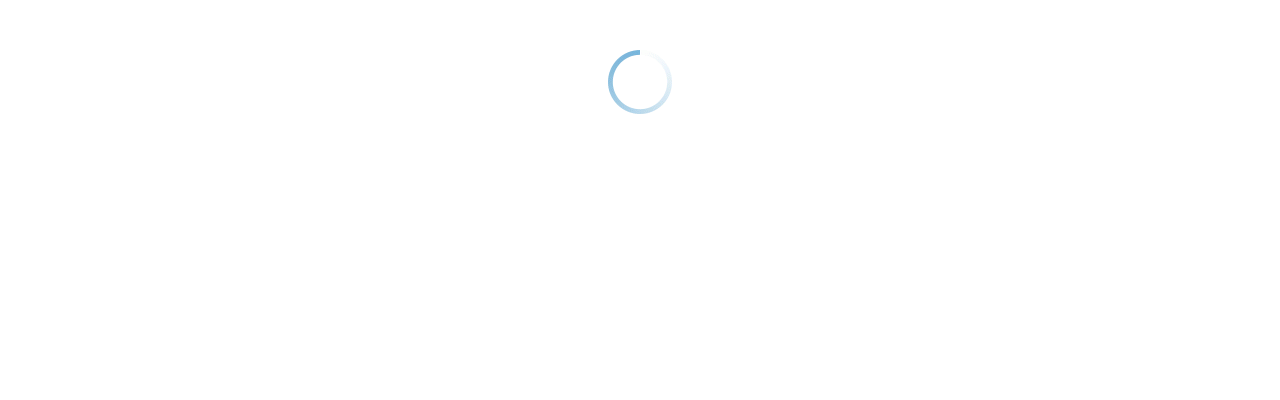

--- FILE ---
content_type: text/html; charset=utf-8
request_url: https://www.shoppersdrugmart.ca/
body_size: 80979
content:
<!DOCTYPE html><html lang="en"><head><meta charSet="utf-8"/><meta name="viewport" content="width=device-width"/><meta name="next-head-count" content="2"/><meta name="apple-itunes-app" content="app-id=1460588916"/><link rel="preload" as="script" href="https://www.shoppersdrugmart.ca/static/ffe35c5dd03b1d7cc6021c68751e819bbf8fa42c223214"/><link rel="preload" href="/_next/static/css/cdabad77644e29c5.css" as="style"/><link rel="stylesheet" href="/_next/static/css/cdabad77644e29c5.css" data-n-g=""/><link rel="preload" href="/_next/static/css/b440c1c7168a5eb9.css" as="style"/><link rel="stylesheet" href="/_next/static/css/b440c1c7168a5eb9.css" data-n-p=""/><noscript data-n-css=""></noscript><script type="text/javascript" src="https://www.shoppersdrugmart.ca/static/ffe35c5dd03b1d7cc6021c68751e819bbf8fa42c223214"  ></script><script defer="" nomodule="" src="/_next/static/chunks/polyfills-42372ed130431b0a.js"></script><script src="//asset.fwcdn3.com/js/fwn.js" defer="" data-nscript="beforeInteractive"></script><script src="/_next/static/chunks/webpack-adb85e6a566abe65.js" defer=""></script><script src="/_next/static/chunks/main-e1fb14e65517a1e1.js" defer=""></script><script src="/_next/static/chunks/pages/_app-089f4b0b71244314.js" defer=""></script><script src="/_next/static/chunks/2994-cfad230b74a8cfbf.js" defer=""></script><script src="/_next/static/chunks/7920-2d51d5e3d75d1747.js" defer=""></script><script src="/_next/static/chunks/pages/index-fb16ae21954e7ad9.js" defer=""></script><script src="/_next/static/Po8D57TIfM1nIq980zy7w/_buildManifest.js" defer=""></script><script src="/_next/static/Po8D57TIfM1nIq980zy7w/_ssgManifest.js" defer=""></script></head><body id="body"><noscript><iframe src="https://www.googletagmanager.com/ns.html?id=GTM-TCJKP3F" height="0" width="0" style="display:none;visibility:hidden"></iframe></noscript><div id="sdm-mobile-app-banner"></div><div id="__next"><img src="https://assets.beauty.shoppersdrugmart.ca/bb-prod-marketing-image/site-media/spinner.gif" width="64" height="64" alt="Spinner loading" class="spinner_loader__2r1Cs"/></div><script id="__NEXT_DATA__" type="application/json">{"props":{"pageProps":{"viewDefinitionResults":{"pageID":"/home","viewDefinition":{"slug":"/home","headline":"Homepage","layout":{"typeId":"pageLayoutSingleColumn","sections":{"mainContentCollection":{"components":[{"componentId":"provinceListComponent","contentId":"7ink0OQFm8BJMWVFzxBvsX","id":"7ink0OQFm8BJMWVFzxBvsX","position":14,"data":{"displayText1":"Your location is set to","provinceList":[{"code":"ON","name":"Ontario"},{"code":"AB","name":"Alberta"},{"code":"BC","name":"British Columbia"},{"code":"MB","name":"Manitoba"},{"code":"NB","name":"New Brunswick"},{"code":"NL","name":"Newfoundland and Labrador"},{"code":"NT","name":"Northwest Territories"},{"code":"NS","name":"Nova Scotia"},{"code":"NU","name":"Nunavut"},{"code":"PE","name":"Prince Edward Island"},{"code":"SK","name":"Saskatchewan"},{"code":"YT","name":"Yukon"}]}},{"componentId":"bannerCarouselComponent","contentId":"3NleAY8UDNgdDUOL10tRkt","id":"3NleAY8UDNgdDUOL10tRkt","position":15,"data":{"banners":[{"headline":"Get 60,000 PC Optimum™ points* ","contentId":"3BcbkHnKDOFgiPHEv9ZSUK","badge":{"badgeClass":"badge09","text":"Online \u0026 In-Store"},"superHeadline":"December 5 - 7","displayText1":"when you spend $200. Or get 25,000 points when you spend $100. Sign in to get your $60 or $25 value offer. ","desktopImage":{"url":"https://dis-prod.assetful.loblaw.ca/content/dam/loblaw-companies-limited/creative-assets/sdmi/2023/hp/wk49/multi-tier-25k-or-60k-points/wktbd_hero_filled_bonuspointseventl2c25k-60k_b1_en.jpg","altText":"A hand holds a mobile phone that reads, “Get 25,000 or 60,000 points. That’s a $25 or $60 value!”"},"mobileImage":{"url":"https://dis-prod.assetful.loblaw.ca/content/dam/loblaw-companies-limited/creative-assets/sdmi/2023/hp/wk49/multi-tier-25k-or-60k-points/wktbd_hero_filled_bonuspointseventl2c25k-60k_b3_en.jpg","altText":"A hand holds a mobile phone that reads, “Get 25,000 or 60,000 points. That’s a $25 or $60 value!”"},"tabletImage":{"url":"https://dis-prod.assetful.loblaw.ca/content/dam/loblaw-companies-limited/creative-assets/sdmi/2023/hp/wk49/multi-tier-25k-or-60k-points/wktbd_hero_filled_bonuspointseventl2c25k-60k_b2_en.jpg","altText":"A hand holds a mobile phone that reads, “Get 25,000 or 60,000 points. That’s a $25 or $60 value!”"},"textColour":"#FFFFFF","backgroundColour":"#CB333B","callToActionLink":{"id":"67epr4fpmacz48Sm0ap7HQ","modalTitle":"*Offer details","contentText":{"data":{},"content":[{"data":{},"content":[{"data":{},"marks":[],"value":"*One-time use only. expires on December 7 2025 at 11:59pm ET . Certain restrictions apply. This offer cannot be combined with department or total store offers. Customers will automatically receive the best of the available offers should they qualify. Offer can only be redeemed at shoppersdrugmart.ca (Limit 1) Online and In-store only. Qualifier valid after all coupons and discounts are deducted and before taxes in a single transaction (excludes purchase of delivery charges, digital gift cards, all non-participating 3rd party operations and any other products which are provincially regulated (including pharmacy-related transactions) or as we determine from time to time) to earn the points indicated. Product availability may vary. We are not obligated to award points based on errors or misprints. No cash value. Minimum redemption 10,000 points. See terms \u0026 conditions for redemption restrictions.\n","nodeType":"text"}],"nodeType":"paragraph"}],"nodeType":"document"},"linkText":"Offer details"},"callToAction1":{"text":"Get Offer","url":"https://www.pcoptimum.ca/offers"},"bannerWidth":"100%","buttonBackgroundColour":"#FFFFFF","ctaLinkColour":"#FFFFFF","buttonTextColour":"#000000","alignment":"CENTER"},{"headline":"Gifts for them. Points for you.","contentId":"1UEdIdc2ffsJgOLJfK7x2F","displayText1":"Get PC Optimum™ points on 100s of gifts online.  ","desktopImage":{"url":"https://dis-prod.assetful.loblaw.ca/content/dam/loblaw-companies-limited/creative-assets/sdmi/2025/landing-pages/holiday/other-holiday/plp-fs-holiday-gifting-personal-care/p11_hero-filled_fs-holiday-gifting_b1_bil.png","altText":"Smiling woman holding a red gift box, surrounded by popular electronic, beauty, personal care, and toy gifts. "},"mobileImage":{"url":"https://dis-prod.assetful.loblaw.ca/content/dam/loblaw-companies-limited/creative-assets/sdmi/2025/landing-pages/holiday/other-holiday/plp-fs-holiday-gifting-personal-care/p11_hero-filled_fs-holiday-gifting_b3_bil.png","altText":"Smiling woman holding a red gift box, surrounded by popular electronic, beauty, personal care, and toy gifts. "},"tabletImage":{"url":"https://dis-prod.assetful.loblaw.ca/content/dam/loblaw-companies-limited/creative-assets/sdmi/2025/landing-pages/holiday/other-holiday/plp-fs-holiday-gifting-personal-care/p11_hero-filled_fs-holiday-gifting_b2_bil.png","altText":"Smiling woman holding a red gift box, surrounded by popular electronic, beauty, personal care, and toy gifts. "},"textColour":"#FFFFFF","backgroundColour":"#D2001A","callToAction1":{"text":"Shop now","url":"https://www.shoppersdrugmart.ca/shop/collections/c/Holiday?homepage=shop/HB-4/Holidaygifting"},"bannerWidth":"100%","buttonBackgroundColour":"#000000","ctaLinkColour":"#000000","buttonTextColour":"#FFFFFF"},{"headline":"Shop new men’s fragrance gifts online ","contentId":"4RgdOJZH4yDVX6CxJCrzQf","displayText1":"Scents for them. Points for you. Shop the latest premium fragrance, gift sets + more online. ","desktopImage":{"url":"https://dis-prod.assetful.loblaw.ca/content/dam/loblaw-companies-limited/creative-assets/sdmi/2025/landing-pages/holiday/other-holiday-p12/plp-holiday-mens/p12_hero-filled_holiday-mens_b1_bil.png","altText":"Premium men’s fragrance arranged on a forest green background."},"mobileImage":{"url":"https://dis-prod.assetful.loblaw.ca/content/dam/loblaw-companies-limited/creative-assets/sdmi/2025/landing-pages/holiday/other-holiday-p12/plp-holiday-mens/p12_hero-filled_holiday-mens_b3_bil.png","altText":"Premium men’s fragrance arranged on a forest green background."},"tabletImage":{"url":"https://dis-prod.assetful.loblaw.ca/content/dam/loblaw-companies-limited/creative-assets/sdmi/2025/landing-pages/holiday/other-holiday-p12/plp-holiday-mens/p12_hero-filled_holiday-mens_b2_bil.png","altText":"Premium men’s fragrance arranged on a forest green background."},"textColour":"#FFFFFF","backgroundColour":"#D2001A","callToAction1":{"text":"Shop now","url":"https://www.shoppersdrugmart.ca/shop/categories/c/57222?homepage=shop/HB-4/mens-gifting"},"bannerWidth":"100%","buttonBackgroundColour":"#000000","ctaLinkColour":"#FFFFFF","buttonTextColour":"#FFFFFF","alignment":"CENTER"},{"headline":"Discover more wishlist toys online","contentId":"416VRLFOb8tCYayjSZPA0p","superHeadline":"Holiday Toy Shop ","displayText1":"Toys they will cherish for years, memories they will treasure forever. Make their holiday with popular plushies + more. ","desktopImage":{"url":"https://dis-prod.assetful.loblaw.ca/content/dam/loblaw-companies-limited/creative-assets/sdmi/2025/beauty/wk41/baby-and-child/hero-holiday-toys-gifting/p11_hero-filled_holiday-toys-gifting_b1_bil.png","altText":"A smiling girl in pyjamas hugging a Snoopy plush toy, surrounded by various mascot character plush toys. "},"mobileImage":{"url":"https://dis-prod.assetful.loblaw.ca/content/dam/loblaw-companies-limited/creative-assets/sdmi/2025/beauty/wk41/baby-and-child/hero-holiday-toys-gifting/p11_hero-filled_holiday-toys-gifting_b3_bil.png","altText":"A smiling girl in pyjamas hugging a Snoopy plush toy, surrounded by various mascot character plush toys. "},"tabletImage":{"url":"https://dis-prod.assetful.loblaw.ca/content/dam/loblaw-companies-limited/creative-assets/sdmi/2025/beauty/wk41/baby-and-child/hero-holiday-toys-gifting/p11_hero-filled_holiday-toys-gifting_b2_bil.png","altText":"A smiling girl in pyjamas hugging a Snoopy plush toy, surrounded by various mascot character plush toys. "},"textColour":"#FFFFFF","backgroundColour":"#006451","callToAction1":{"text":"Shop now ","url":"https://www.shoppersdrugmart.ca/shop/categories/c/57165?homepage=shop/HB-4/toy-gifting"},"bannerWidth":"100%","buttonBackgroundColour":"#FFFFFF","ctaLinkColour":"#FFFFFF","buttonTextColour":"#D2001A","alignment":"CENTER"}],"isFullWidth":true}},{"componentId":"bentoCardContainerComponent","contentId":"rKHupydd6N1NsZqm6qHQv","id":"rKHupydd6N1NsZqm6qHQv","position":16,"data":{"bentoCards":[{"contentId":"7ykIqdXQyNdirUF1Is2uIJ","componentId":"bentoCard","index":0,"headline":"Home \u0026 Electronics","callToAction":{"text":"Shop now","url":"https://www.shoppersdrugmart.ca/shop/categories/home-electronics/c/57126"},"analytics":{},"productTiles":[{"index":1,"productId":"885609030883","productImage":[{"imageUrl":"https://digital.loblaws.ca/SDM/SDM_885609030883/en/1/885609030883_enfr_01_120.jpeg","smallUrl":"https://digital.loblaws.ca/SDM/SDM_885609030883/en/1/885609030883_enfr_01_120.jpeg","mediumUrl":"https://digital.loblaws.ca/SDM/SDM_885609030883/en/1/885609030883_enfr_01_120.jpeg","largeUrl":"https://digital.loblaws.ca/SDM/SDM_885609030883/en/1/885609030883_enfr_01_120.jpeg","smallRetinaUrl":"https://digital.loblaws.ca/SDM/SDM_885609030883/en/1/885609030883_enfr_01_120.jpeg","mediumRetinaUrl":"https://digital.loblaws.ca/SDM/SDM_885609030883/en/1/885609030883_enfr_01_120.jpeg","largeRetinaUrl":"https://digital.loblaws.ca/SDM/SDM_885609030883/en/1/885609030883_enfr_01_120.jpeg"}],"brand":"Dyson","title":"Dyson V15 Detect Cordless Vacuum","pricing":{"price":"799.99","wasPrice":"$999.99","displayPrice":"$799.99","taxInfo":"Plus tax"},"pricingUnits":{"type":"SIZE","unit":"pack of 1","interval":1,"minOrderQuantity":1,"maxOrderQuantity":6,"weighted":false},"deal":{"type":"SALE","text":"Sale"},"pcoDeal":"","inventoryIndicator":{"indicatorId":"OK"},"offerType":"OG","isVariant":false,"link":"https://shop.shoppersdrugmart.ca/dyson-dyson-v15-detect-cordless-vacuum/p/BB_885609030883?variantCode=885609030883","textBadge":"","articleNumber":"885609030883","uom":"EA","isSponsored":false,"isComplementarySponsored":false,"productBadge":{"badgeClass":"badge04","badgeId":"onlineonly","text":"Online Exclusive"},"ratings":{"average_rating":4.5,"review_count":38471,"display_rating":"38.4K"}},{"index":2,"productId":"190199320260","productImage":[{"imageUrl":"https://digital.loblaws.ca/SDM/SDM_190199320260/en/1/190199320260_enfr_01_120.jpeg","smallUrl":"https://digital.loblaws.ca/SDM/SDM_190199320260/en/1/190199320260_enfr_01_120.jpeg","mediumUrl":"https://digital.loblaws.ca/SDM/SDM_190199320260/en/1/190199320260_enfr_01_120.jpeg","largeUrl":"https://digital.loblaws.ca/SDM/SDM_190199320260/en/1/190199320260_enfr_01_120.jpeg","smallRetinaUrl":"https://digital.loblaws.ca/SDM/SDM_190199320260/en/1/190199320260_enfr_01_120.jpeg","mediumRetinaUrl":"https://digital.loblaws.ca/SDM/SDM_190199320260/en/1/190199320260_enfr_01_120.jpeg","largeRetinaUrl":"https://digital.loblaws.ca/SDM/SDM_190199320260/en/1/190199320260_enfr_01_120.jpeg"}],"brand":"Apple","title":"AirTag Item Tracker - 4 Pack","pricing":{"price":"129.99","displayPrice":"$129.99","taxInfo":"Plus tax"},"pricingUnits":{"type":"SIZE","unit":"pack of 1","interval":1,"minOrderQuantity":1,"maxOrderQuantity":6,"weighted":false},"pcoDeal":"","inventoryIndicator":{"indicatorId":"OK"},"offerType":"OG","isVariant":false,"link":"https://shop.shoppersdrugmart.ca/apple-airtag-item-tracker-4-pack/p/BB_190199320260?variantCode=190199320260","textBadge":"","articleNumber":"190199320260","uom":"EA","isSponsored":false,"isComplementarySponsored":false,"ratings":{"average_rating":4,"review_count":1,"display_rating":"1"}},{"index":3,"productId":"195949688454","productImage":[{"imageUrl":"https://digital.loblaws.ca/SDM/SDM_195949688454/en/1/195949688454_enfr_01_v1_120.jpeg","smallUrl":"https://digital.loblaws.ca/SDM/SDM_195949688454/en/1/195949688454_enfr_01_v1_120.jpeg","mediumUrl":"https://digital.loblaws.ca/SDM/SDM_195949688454/en/1/195949688454_enfr_01_v1_120.jpeg","largeUrl":"https://digital.loblaws.ca/SDM/SDM_195949688454/en/1/195949688454_enfr_01_v1_120.jpeg","smallRetinaUrl":"https://digital.loblaws.ca/SDM/SDM_195949688454/en/1/195949688454_enfr_01_v1_120.jpeg","mediumRetinaUrl":"https://digital.loblaws.ca/SDM/SDM_195949688454/en/1/195949688454_enfr_01_v1_120.jpeg","largeRetinaUrl":"https://digital.loblaws.ca/SDM/SDM_195949688454/en/1/195949688454_enfr_01_v1_120.jpeg"}],"brand":"Apple","title":"AirPods 4 In-Ear True Wireless Earbuds with USB-C Charging Case","pricing":{"price":"199.99","displayPrice":"$199.99","taxInfo":"Plus tax"},"pricingUnits":{"type":"SIZE","unit":"pack of 1","interval":1,"minOrderQuantity":1,"maxOrderQuantity":6,"weighted":false},"pcoDeal":"","inventoryIndicator":{"indicatorId":"OK"},"offerType":"OG","isVariant":false,"link":"https://shop.shoppersdrugmart.ca/apple-airpods-4-in-ear-true-wireless-earbuds-with-usb-c/p/BB_195949688454?variantCode=195949688454","textBadge":"","articleNumber":"195949688454","uom":"EA","isSponsored":false,"isComplementarySponsored":false,"ratings":{"average_rating":3,"review_count":4,"display_rating":"4"}},{"index":4,"productId":"681495009473","productImage":[{"imageUrl":"https://digital.loblaws.ca/SDM/SDM_681495009473/en/1/681495009473_en_01_120.jpeg","smallUrl":"https://digital.loblaws.ca/SDM/SDM_681495009473/en/1/681495009473_en_01_120.jpeg","mediumUrl":"https://digital.loblaws.ca/SDM/SDM_681495009473/en/1/681495009473_en_01_120.jpeg","largeUrl":"https://digital.loblaws.ca/SDM/SDM_681495009473/en/1/681495009473_en_01_120.jpeg","smallRetinaUrl":"https://digital.loblaws.ca/SDM/SDM_681495009473/en/1/681495009473_en_01_120.jpeg","mediumRetinaUrl":"https://digital.loblaws.ca/SDM/SDM_681495009473/en/1/681495009473_en_01_120.jpeg","largeRetinaUrl":"https://digital.loblaws.ca/SDM/SDM_681495009473/en/1/681495009473_en_01_120.jpeg"}],"brand":"Kobo","title":"Libra Colour - Black","pricing":{"price":"259.99","displayPrice":"$259.99","taxInfo":"Plus tax"},"pricingUnits":{"type":"COLOR","unit":"pack of 1","interval":1,"minOrderQuantity":1,"maxOrderQuantity":6,"weighted":false},"pcoDeal":"","inventoryIndicator":{"indicatorId":"OK"},"offerType":"OG","isVariant":false,"link":"https://shop.shoppersdrugmart.ca/kobo-libra-colour-black/p/BB_681495009473?variantCode=681495009473","textBadge":"","articleNumber":"681495009473","uom":"EA","isSponsored":false,"isComplementarySponsored":false,"productBadge":{"badgeClass":"badge04","badgeId":"onlineonly","text":"Online Exclusive"},"ratings":{"average_rating":5,"review_count":1,"display_rating":"1"}},{"index":5,"productId":"622356634168","productImage":[{"imageUrl":"https://digital.loblaws.ca/SDM/SDM_622356634168/en/1/622356634168_enfr_01_v1_120.jpeg","smallUrl":"https://digital.loblaws.ca/SDM/SDM_622356634168/en/1/622356634168_enfr_01_v1_120.jpeg","mediumUrl":"https://digital.loblaws.ca/SDM/SDM_622356634168/en/1/622356634168_enfr_01_v1_120.jpeg","largeUrl":"https://digital.loblaws.ca/SDM/SDM_622356634168/en/1/622356634168_enfr_01_v1_120.jpeg","smallRetinaUrl":"https://digital.loblaws.ca/SDM/SDM_622356634168/en/1/622356634168_enfr_01_v1_120.jpeg","mediumRetinaUrl":"https://digital.loblaws.ca/SDM/SDM_622356634168/en/1/622356634168_enfr_01_v1_120.jpeg","largeRetinaUrl":"https://digital.loblaws.ca/SDM/SDM_622356634168/en/1/622356634168_enfr_01_v1_120.jpeg"}],"brand":"Ninja","title":"Ninja SLUSHi Professional Frozen Drink Maker","pricing":{"price":"449.99","displayPrice":"$449.99","taxInfo":"Plus tax"},"pricingUnits":{"type":"SIZE","unit":"pack of 1","interval":1,"minOrderQuantity":1,"maxOrderQuantity":6,"weighted":false},"pcoDeal":"","inventoryIndicator":{"indicatorId":"OK"},"offerType":"OG","isVariant":false,"link":"https://shop.shoppersdrugmart.ca/ninja-ninja-slushi-professional-frozen-drink-maker/p/BB_622356634168?variantCode=622356634168","textBadge":"","articleNumber":"622356634168","uom":"EA","isSponsored":false,"isComplementarySponsored":false,"productBadge":{"badgeClass":"badge04","badgeId":"onlineonly","text":"Online Exclusive"},"ratings":{"average_rating":4.6,"review_count":2074,"display_rating":"2.0K"}},{"index":6,"productId":"622356607810","productImage":[{"imageUrl":"https://digital.loblaws.ca/SDM/SDM_622356607810/en/1/622356607810_enfr_01_v1_120.jpeg","smallUrl":"https://digital.loblaws.ca/SDM/SDM_622356607810/en/1/622356607810_enfr_01_v1_120.jpeg","mediumUrl":"https://digital.loblaws.ca/SDM/SDM_622356607810/en/1/622356607810_enfr_01_v1_120.jpeg","largeUrl":"https://digital.loblaws.ca/SDM/SDM_622356607810/en/1/622356607810_enfr_01_v1_120.jpeg","smallRetinaUrl":"https://digital.loblaws.ca/SDM/SDM_622356607810/en/1/622356607810_enfr_01_v1_120.jpeg","mediumRetinaUrl":"https://digital.loblaws.ca/SDM/SDM_622356607810/en/1/622356607810_enfr_01_v1_120.jpeg","largeRetinaUrl":"https://digital.loblaws.ca/SDM/SDM_622356607810/en/1/622356607810_enfr_01_v1_120.jpeg"}],"brand":"Shark","title":"Shark Matrix Self-Emptying Robot Vacuum","pricing":{"price":"479.99","displayPrice":"$479.99","taxInfo":"Plus tax"},"pricingUnits":{"type":"SIZE","unit":"pack of 1","interval":1,"minOrderQuantity":1,"maxOrderQuantity":6,"weighted":false},"pcoDeal":"","inventoryIndicator":{"indicatorId":"OK"},"offerType":"OG","isVariant":false,"link":"https://shop.shoppersdrugmart.ca/shark-shark-matrix-self-emptying-robot-vacuum/p/BB_622356607810?variantCode=622356607810","textBadge":"","articleNumber":"622356607810","uom":"EA","isSponsored":false,"isComplementarySponsored":false,"productBadge":{"badgeClass":"badge04","badgeId":"onlineonly","text":"Online Exclusive"},"ratings":{"average_rating":4.1,"review_count":367,"display_rating":"367"}}]},{"contentId":"6pqXQVhxDPPFgjzflqGWII","componentId":"bentoCard","index":0,"headline":"Beauty Gifts \u0026 Sets","callToAction":{"text":"Shop now","url":"https://www.shoppersdrugmart.ca/shop/categories/Beauty/Beauty-Gifts-\u0026-Sets/c/57132?showInStock=true\u0026sort=relevance\u0026page=1\u0026bentocard=beauty-gift-sets"},"analytics":{},"productTiles":[{"index":1,"productId":"3605973047006","productImage":[{"imageUrl":"https://digital.loblaws.ca/SDM/SDM_3605973047006/en/1/3605973047006_enfr_01_120.jpeg","smallUrl":"https://digital.loblaws.ca/SDM/SDM_3605973047006/en/1/3605973047006_enfr_01_120.jpeg","mediumUrl":"https://digital.loblaws.ca/SDM/SDM_3605973047006/en/1/3605973047006_enfr_01_120.jpeg","largeUrl":"https://digital.loblaws.ca/SDM/SDM_3605973047006/en/1/3605973047006_enfr_01_120.jpeg","smallRetinaUrl":"https://digital.loblaws.ca/SDM/SDM_3605973047006/en/1/3605973047006_enfr_01_120.jpeg","mediumRetinaUrl":"https://digital.loblaws.ca/SDM/SDM_3605973047006/en/1/3605973047006_enfr_01_120.jpeg","largeRetinaUrl":"https://digital.loblaws.ca/SDM/SDM_3605973047006/en/1/3605973047006_enfr_01_120.jpeg"}],"brand":"LANCÔME","title":"Lancôme Holiday Beauty Box","pricing":{"price":"165","displayPrice":"$165","mopDisplayPrice":"Valued at $690","taxInfo":"Plus tax"},"pricingUnits":{"type":"SIZE","unit":"pack of 1","interval":1,"minOrderQuantity":1,"maxOrderQuantity":6,"weighted":false},"pcoDeal":"","inventoryIndicator":{"indicatorId":"OK"},"offerType":"OG","isVariant":false,"link":"https://shop.shoppersdrugmart.ca/lancome-lanc-me-holiday-beauty-box/p/BB_3605973047006?variantCode=3605973047006","textBadge":"","articleNumber":"3605973047006","uom":"EA","isSponsored":false,"isComplementarySponsored":false,"ratings":{"average_rating":4.5,"review_count":6,"display_rating":"6"}},{"index":2,"productId":"885609041667","productImage":[{"imageUrl":"https://digital.loblaws.ca/SDM/SDM_885609041667/en/1/885609041667_enfr_01_v1_120.jpeg","smallUrl":"https://digital.loblaws.ca/SDM/SDM_885609041667/en/1/885609041667_enfr_01_v1_120.jpeg","mediumUrl":"https://digital.loblaws.ca/SDM/SDM_885609041667/en/1/885609041667_enfr_01_v1_120.jpeg","largeUrl":"https://digital.loblaws.ca/SDM/SDM_885609041667/en/1/885609041667_enfr_01_v1_120.jpeg","smallRetinaUrl":"https://digital.loblaws.ca/SDM/SDM_885609041667/en/1/885609041667_enfr_01_v1_120.jpeg","mediumRetinaUrl":"https://digital.loblaws.ca/SDM/SDM_885609041667/en/1/885609041667_enfr_01_v1_120.jpeg","largeRetinaUrl":"https://digital.loblaws.ca/SDM/SDM_885609041667/en/1/885609041667_enfr_01_v1_120.jpeg"}],"brand":"Dyson","title":"Special edition Dyson Airwrap i.d.™ multi-styler and dryer Straight+Wavy in Amber silk","pricing":{"price":"799.99","displayPrice":"$799.99","taxInfo":"Plus tax"},"pricingUnits":{"type":"SIZE","unit":"pack of 1","interval":1,"minOrderQuantity":1,"maxOrderQuantity":6,"weighted":false},"pcoDeal":"","inventoryIndicator":{"indicatorId":"OK"},"offerType":"OG","isVariant":false,"link":"https://shop.shoppersdrugmart.ca/dyson-special-edition-dyson-airwrap-i-d-multi-styler-and/p/BB_885609041667?variantCode=885609041667","textBadge":"","articleNumber":"885609041667","uom":"EA","isSponsored":false,"isComplementarySponsored":false,"productBadge":{"badgeClass":"badge02","badgeId":"new","text":"New"}},{"index":3,"productId":"887167785243","productImage":[{"imageUrl":"https://digital.loblaws.ca/SDM/SDM_887167785243/en/1/887167785243_enfr_01_120.jpeg","smallUrl":"https://digital.loblaws.ca/SDM/SDM_887167785243/en/1/887167785243_enfr_01_120.jpeg","mediumUrl":"https://digital.loblaws.ca/SDM/SDM_887167785243/en/1/887167785243_enfr_01_120.jpeg","largeUrl":"https://digital.loblaws.ca/SDM/SDM_887167785243/en/1/887167785243_enfr_01_120.jpeg","smallRetinaUrl":"https://digital.loblaws.ca/SDM/SDM_887167785243/en/1/887167785243_enfr_01_120.jpeg","mediumRetinaUrl":"https://digital.loblaws.ca/SDM/SDM_887167785243/en/1/887167785243_enfr_01_120.jpeg","largeRetinaUrl":"https://digital.loblaws.ca/SDM/SDM_887167785243/en/1/887167785243_enfr_01_120.jpeg"}],"brand":"Estée Lauder","title":"12-Piece Holiday Blockbuster Beauty Gift Set with 9 Full-Size Favorites","packageSizing":"2 colours","pricing":{"price":"115","displayPrice":"$115","mopDisplayPrice":"Valued at $828","taxInfo":"Plus tax"},"pricingUnits":{"type":"COLOR","unit":"pack of 1","interval":1,"minOrderQuantity":1,"maxOrderQuantity":2,"weighted":false},"deal":{"type":"PURCHASE_WITH_PURCHASE","text":"Purchase With Purchase"},"pcoDeal":"","inventoryIndicator":{"indicatorId":"OK"},"offerType":"OG","isVariant":true,"link":"https://shop.shoppersdrugmart.ca/estee-lauder-12-piece-holiday-blockbuster-beauty-gift-set-with/p/BB_887167785243?variantCode=887167785243","textBadge":"","articleNumber":"887167785243","uom":"EA","isSponsored":false,"isComplementarySponsored":false,"productBadge":{"badgeClass":"badge05","badgeId":"instoreonly","text":"In-store only"},"ratings":{"average_rating":5,"review_count":1,"display_rating":"1"}},{"index":4,"productId":"622356701716","productImage":[{"imageUrl":"https://digital.loblaws.ca/SDM/SDM_622356701716/en/1/622356701716_enfr_01_120.jpeg","smallUrl":"https://digital.loblaws.ca/SDM/SDM_622356701716/en/1/622356701716_enfr_01_120.jpeg","mediumUrl":"https://digital.loblaws.ca/SDM/SDM_622356701716/en/1/622356701716_enfr_01_120.jpeg","largeUrl":"https://digital.loblaws.ca/SDM/SDM_622356701716/en/1/622356701716_enfr_01_120.jpeg","smallRetinaUrl":"https://digital.loblaws.ca/SDM/SDM_622356701716/en/1/622356701716_enfr_01_120.jpeg","mediumRetinaUrl":"https://digital.loblaws.ca/SDM/SDM_622356701716/en/1/622356701716_enfr_01_120.jpeg","largeRetinaUrl":"https://digital.loblaws.ca/SDM/SDM_622356701716/en/1/622356701716_enfr_01_120.jpeg"}],"brand":"Shark","title":"Shark FlexStyle Air Drying \u0026 Styling System Glacial Blue","pricing":{"price":"347.99","wasPrice":"$399.99","displayPrice":"$347.99","taxInfo":"Plus tax"},"pricingUnits":{"type":"SIZE","unit":"pack of 1","interval":1,"minOrderQuantity":1,"maxOrderQuantity":6,"weighted":false},"deal":{"type":"SALE","text":"Sale"},"pcoDeal":"","inventoryIndicator":{"indicatorId":"OK"},"offerType":"OG","isVariant":false,"link":"https://shop.shoppersdrugmart.ca/shark-shark-flexstyle-air-drying-styling-system-glacial/p/BB_622356701716?variantCode=622356701716","textBadge":"","articleNumber":"622356701716","uom":"EA","isSponsored":false,"isComplementarySponsored":false,"productBadge":{"badgeClass":"badge02","badgeId":"new","text":"New"}},{"index":5,"productId":"057800299905","productImage":[{"imageUrl":"https://digital.loblaws.ca/SDM/SDM_057800299905/en/1/057800299905_enfr_01_v1_120.jpeg","smallUrl":"https://digital.loblaws.ca/SDM/SDM_057800299905/en/1/057800299905_enfr_01_v1_120.jpeg","mediumUrl":"https://digital.loblaws.ca/SDM/SDM_057800299905/en/1/057800299905_enfr_01_v1_120.jpeg","largeUrl":"https://digital.loblaws.ca/SDM/SDM_057800299905/en/1/057800299905_enfr_01_v1_120.jpeg","smallRetinaUrl":"https://digital.loblaws.ca/SDM/SDM_057800299905/en/1/057800299905_enfr_01_v1_120.jpeg","mediumRetinaUrl":"https://digital.loblaws.ca/SDM/SDM_057800299905/en/1/057800299905_enfr_01_v1_120.jpeg","largeRetinaUrl":"https://digital.loblaws.ca/SDM/SDM_057800299905/en/1/057800299905_enfr_01_v1_120.jpeg"}],"brand":"Shoppers Beauty","title":"25 Days of Beauty Advent Calendar","pricing":{"price":"110","wasPrice":"$150","displayPrice":"$110","mopDisplayPrice":"Valued at $370","taxInfo":"Plus tax"},"pricingUnits":{"type":"SIZE","unit":"pack of 1","interval":1,"minOrderQuantity":1,"maxOrderQuantity":6,"weighted":false},"deal":{"type":"SALE","text":"Sale"},"pcoDeal":"","inventoryIndicator":{"indicatorId":"OK"},"offerType":"OG","isVariant":false,"link":"https://shop.shoppersdrugmart.ca/shoppers-beauty-25-days-of-beauty-advent-calendar/p/BB_057800299905?variantCode=057800299905","textBadge":"","articleNumber":"057800299905","uom":"EA","isSponsored":false,"isComplementarySponsored":false,"productBadge":{"badgeClass":"badge02","badgeId":"new","text":"New"},"ratings":{"average_rating":2.7,"review_count":15,"display_rating":"15"}},{"index":6,"productId":"887167778511","productImage":[{"imageUrl":"https://digital.loblaws.ca/SDM/SDM_887167778511/en/1/887167778511_enfr_01_v3_120.jpeg","smallUrl":"https://digital.loblaws.ca/SDM/SDM_887167778511/en/1/887167778511_enfr_01_v3_120.jpeg","mediumUrl":"https://digital.loblaws.ca/SDM/SDM_887167778511/en/1/887167778511_enfr_01_v3_120.jpeg","largeUrl":"https://digital.loblaws.ca/SDM/SDM_887167778511/en/1/887167778511_enfr_01_v3_120.jpeg","smallRetinaUrl":"https://digital.loblaws.ca/SDM/SDM_887167778511/en/1/887167778511_enfr_01_v3_120.jpeg","mediumRetinaUrl":"https://digital.loblaws.ca/SDM/SDM_887167778511/en/1/887167778511_enfr_01_v3_120.jpeg","largeRetinaUrl":"https://digital.loblaws.ca/SDM/SDM_887167778511/en/1/887167778511_enfr_01_v3_120.jpeg"}],"brand":"Estée Lauder","title":"Revitalizing Supreme+ Holiday Skincare Set","pricing":{"price":"160","displayPrice":"$160","mopDisplayPrice":"Valued at $266","taxInfo":"Plus tax"},"pricingUnits":{"type":"SIZE","unit":"pack of 1","interval":1,"minOrderQuantity":1,"maxOrderQuantity":0,"weighted":false},"pcoDeal":"","inventoryIndicator":{"indicatorId":"OK"},"offerType":"OG","isVariant":false,"link":"https://shop.shoppersdrugmart.ca/estee-lauder-revitalizing-supreme-holiday-skincare-set/p/BB_887167778511?variantCode=887167778511","textBadge":"out-of-stock","articleNumber":"887167778511","uom":"EA","isSponsored":false,"isComplementarySponsored":false,"productBadge":{"badgeClass":"badge05","badgeId":"instoreonly","text":"In-store only"}}]},{"contentId":"2KyKhBAubMzUeJb5Xf8Fmw","componentId":"bentoCard","index":0,"headline":"Fragrance Gifts \u0026 Sets","callToAction":{"text":"Shop now","url":"https://www.shoppersdrugmart.ca/shop/categories/Fragrance/FragranceGiftsAndSets/c/57181?showInStock=true\u0026sort=relevance\u0026page=1\u0026bentocard=fragrance-gift-sets"},"analytics":{},"productTiles":[{"index":1,"productId":"3386460158794","productImage":[{"imageUrl":"https://digital.loblaws.ca/SDM/SDM_3386460158794/en/1/3386460158794_enfr_01_120.jpeg","smallUrl":"https://digital.loblaws.ca/SDM/SDM_3386460158794/en/1/3386460158794_enfr_01_120.jpeg","mediumUrl":"https://digital.loblaws.ca/SDM/SDM_3386460158794/en/1/3386460158794_enfr_01_120.jpeg","largeUrl":"https://digital.loblaws.ca/SDM/SDM_3386460158794/en/1/3386460158794_enfr_01_120.jpeg","smallRetinaUrl":"https://digital.loblaws.ca/SDM/SDM_3386460158794/en/1/3386460158794_enfr_01_120.jpeg","mediumRetinaUrl":"https://digital.loblaws.ca/SDM/SDM_3386460158794/en/1/3386460158794_enfr_01_120.jpeg","largeRetinaUrl":"https://digital.loblaws.ca/SDM/SDM_3386460158794/en/1/3386460158794_enfr_01_120.jpeg"}],"brand":"Coach","title":"Coach Gold Parfum","pricing":{"price":"181","displayPrice":"$181","mopDisplayPrice":"Valued at $259","taxInfo":"Plus tax"},"pricingUnits":{"type":"SIZE","unit":"pack of 1","interval":1,"minOrderQuantity":1,"maxOrderQuantity":6,"weighted":false},"pcoDeal":"","inventoryIndicator":{"indicatorId":"OK"},"offerType":"OG","isVariant":false,"link":"https://shop.shoppersdrugmart.ca/coach-coach-gold-parfum/p/BB_3386460158794?variantCode=3386460158794","textBadge":"","articleNumber":"3386460158794","uom":"EA","isSponsored":false,"isComplementarySponsored":false,"productBadge":{"badgeClass":"badge02","badgeId":"new","text":"New"}},{"index":2,"productId":"3616305278340","productImage":[{"imageUrl":"https://digital.loblaws.ca/SDM/SDM_3616305278340/en/1/3616305278340_enfr_01_v1_120.jpeg","smallUrl":"https://digital.loblaws.ca/SDM/SDM_3616305278340/en/1/3616305278340_enfr_01_v1_120.jpeg","mediumUrl":"https://digital.loblaws.ca/SDM/SDM_3616305278340/en/1/3616305278340_enfr_01_v1_120.jpeg","largeUrl":"https://digital.loblaws.ca/SDM/SDM_3616305278340/en/1/3616305278340_enfr_01_v1_120.jpeg","smallRetinaUrl":"https://digital.loblaws.ca/SDM/SDM_3616305278340/en/1/3616305278340_enfr_01_v1_120.jpeg","mediumRetinaUrl":"https://digital.loblaws.ca/SDM/SDM_3616305278340/en/1/3616305278340_enfr_01_v1_120.jpeg","largeRetinaUrl":"https://digital.loblaws.ca/SDM/SDM_3616305278340/en/1/3616305278340_enfr_01_v1_120.jpeg"}],"brand":"Gucci","title":"Gucci Guilty Pour Homme Eau de Toilette for Men Duo Gift Set","pricing":{"price":"126","displayPrice":"$126","mopDisplayPrice":"Valued at $190","taxInfo":"Plus tax"},"pricingUnits":{"type":"SIZE","unit":"pack of 1","interval":1,"minOrderQuantity":1,"maxOrderQuantity":0,"weighted":false},"pcoDeal":"","inventoryIndicator":{"indicatorId":"OK"},"offerType":"OG","isVariant":false,"link":"https://shop.shoppersdrugmart.ca/gucci-gucci-guilty-pour-homme-eau-de-toilette-for-men-du/p/BB_3616305278340?variantCode=3616305278340","textBadge":"out-of-stock","articleNumber":"3616305278340","uom":"EA","isSponsored":false,"isComplementarySponsored":false,"productBadge":{"badgeClass":"badge05","badgeId":"instoreonly","text":"In-store only"}},{"index":3,"productId":"3274872511590","productImage":[{"imageUrl":"https://digital.loblaws.ca/SDM/SDM_3274872511590/en/1/3274872511590_enfr_01_120.jpeg","smallUrl":"https://digital.loblaws.ca/SDM/SDM_3274872511590/en/1/3274872511590_enfr_01_120.jpeg","mediumUrl":"https://digital.loblaws.ca/SDM/SDM_3274872511590/en/1/3274872511590_enfr_01_120.jpeg","largeUrl":"https://digital.loblaws.ca/SDM/SDM_3274872511590/en/1/3274872511590_enfr_01_120.jpeg","smallRetinaUrl":"https://digital.loblaws.ca/SDM/SDM_3274872511590/en/1/3274872511590_enfr_01_120.jpeg","mediumRetinaUrl":"https://digital.loblaws.ca/SDM/SDM_3274872511590/en/1/3274872511590_enfr_01_120.jpeg","largeRetinaUrl":"https://digital.loblaws.ca/SDM/SDM_3274872511590/en/1/3274872511590_enfr_01_120.jpeg"}],"brand":"Givenchy","title":"Irresistible Eau de Parfum 3-Pc Gift Set","pricing":{"price":"197","displayPrice":"$197","taxInfo":"Plus tax"},"pricingUnits":{"type":"SIZE","unit":"pack of 1","interval":1,"minOrderQuantity":1,"maxOrderQuantity":6,"weighted":false},"pcoDeal":"","inventoryIndicator":{"indicatorId":"OK"},"offerType":"OG","isVariant":false,"link":"https://shop.shoppersdrugmart.ca/givenchy-irresistible-eau-de-parfum-3-pc-gift-set/p/BB_3274872511590?variantCode=3274872511590","textBadge":"","articleNumber":"3274872511590","uom":"EA","isSponsored":false,"isComplementarySponsored":false,"productBadge":{"badgeClass":"badge02","badgeId":"new","text":"New"}},{"index":4,"productId":"3348901773003","productImage":[{"imageUrl":"https://digital.loblaws.ca/SDM/SDM_3348901773003/en/1/3348901773003_enfr_01_120.jpeg","smallUrl":"https://digital.loblaws.ca/SDM/SDM_3348901773003/en/1/3348901773003_enfr_01_120.jpeg","mediumUrl":"https://digital.loblaws.ca/SDM/SDM_3348901773003/en/1/3348901773003_enfr_01_120.jpeg","largeUrl":"https://digital.loblaws.ca/SDM/SDM_3348901773003/en/1/3348901773003_enfr_01_120.jpeg","smallRetinaUrl":"https://digital.loblaws.ca/SDM/SDM_3348901773003/en/1/3348901773003_enfr_01_120.jpeg","mediumRetinaUrl":"https://digital.loblaws.ca/SDM/SDM_3348901773003/en/1/3348901773003_enfr_01_120.jpeg","largeRetinaUrl":"https://digital.loblaws.ca/SDM/SDM_3348901773003/en/1/3348901773003_enfr_01_120.jpeg"}],"brand":"DIOR","title":" J'adore Eau de Parfum and Body Milk Gift Set","pricing":{"price":"173","displayPrice":"$173","taxInfo":"Plus tax"},"pricingUnits":{"type":"SIZE","unit":"pack of 1","interval":1,"minOrderQuantity":1,"maxOrderQuantity":0,"weighted":false},"pcoDeal":"","inventoryIndicator":{"indicatorId":"OK"},"offerType":"OG","isVariant":false,"link":"https://shop.shoppersdrugmart.ca/dior-j-adore-eau-de-parfum-and-body-milk-gift-set/p/BB_3348901773003?variantCode=3348901773003","textBadge":"out-of-stock","articleNumber":"3348901773003","uom":"EA","isSponsored":false,"isComplementarySponsored":false,"productBadge":{"badgeClass":"badge05","badgeId":"instoreonly","text":"In-store only"}},{"index":5,"productId":"888066166997","productImage":[{"imageUrl":"https://digital.loblaws.ca/SDM/SDM_888066166997/en/1/888066166997_enfr_01_v1_120.jpeg","smallUrl":"https://digital.loblaws.ca/SDM/SDM_888066166997/en/1/888066166997_enfr_01_v1_120.jpeg","mediumUrl":"https://digital.loblaws.ca/SDM/SDM_888066166997/en/1/888066166997_enfr_01_v1_120.jpeg","largeUrl":"https://digital.loblaws.ca/SDM/SDM_888066166997/en/1/888066166997_enfr_01_v1_120.jpeg","smallRetinaUrl":"https://digital.loblaws.ca/SDM/SDM_888066166997/en/1/888066166997_enfr_01_v1_120.jpeg","mediumRetinaUrl":"https://digital.loblaws.ca/SDM/SDM_888066166997/en/1/888066166997_enfr_01_v1_120.jpeg","largeRetinaUrl":"https://digital.loblaws.ca/SDM/SDM_888066166997/en/1/888066166997_enfr_01_v1_120.jpeg"}],"brand":"Tom Ford","title":"Black Orchid Eau de Parfum Set","pricing":{"price":"171","wasPrice":"$190","displayPrice":"$171","taxInfo":"Plus tax"},"pricingUnits":{"type":"SIZE","unit":"pack of 1","interval":1,"minOrderQuantity":1,"maxOrderQuantity":6,"weighted":false},"deal":{"type":"SALE","text":"Sale"},"pcoDeal":"","inventoryIndicator":{"indicatorId":"OK"},"offerType":"OG","isVariant":false,"link":"https://shop.shoppersdrugmart.ca/tom-ford-black-orchid-eau-de-parfum-set/p/BB_888066166997?variantCode=888066166997","textBadge":"","articleNumber":"888066166997","uom":"EA","isSponsored":false,"isComplementarySponsored":false,"productBadge":{"badgeClass":"badge02","badgeId":"new","text":"New"},"ratings":{"average_rating":1,"review_count":1,"display_rating":"1"}},{"index":6,"productId":"3348901784986","productImage":[{"imageUrl":"https://digital.loblaws.ca/SDM/SDM_3348901784986/en/1/3348901784986_enfr_01_120.jpeg","smallUrl":"https://digital.loblaws.ca/SDM/SDM_3348901784986/en/1/3348901784986_enfr_01_120.jpeg","mediumUrl":"https://digital.loblaws.ca/SDM/SDM_3348901784986/en/1/3348901784986_enfr_01_120.jpeg","largeUrl":"https://digital.loblaws.ca/SDM/SDM_3348901784986/en/1/3348901784986_enfr_01_120.jpeg","smallRetinaUrl":"https://digital.loblaws.ca/SDM/SDM_3348901784986/en/1/3348901784986_enfr_01_120.jpeg","mediumRetinaUrl":"https://digital.loblaws.ca/SDM/SDM_3348901784986/en/1/3348901784986_enfr_01_120.jpeg","largeRetinaUrl":"https://digital.loblaws.ca/SDM/SDM_3348901784986/en/1/3348901784986_enfr_01_120.jpeg"}],"brand":"DIOR","title":"Sauvage Parfum and Travel Spray Gift Set -Limited Edition","pricing":{"price":"257","displayPrice":"$257","taxInfo":"Plus tax"},"pricingUnits":{"type":"SIZE","unit":"pack of 1","interval":1,"minOrderQuantity":1,"maxOrderQuantity":6,"weighted":false},"pcoDeal":"","inventoryIndicator":{"indicatorId":"OK"},"offerType":"OG","isVariant":false,"link":"https://shop.shoppersdrugmart.ca/dior-sauvage-parfum-and-travel-spray-gift-set-limited-e/p/BB_3348901784986?variantCode=3348901784986","textBadge":"","articleNumber":"3348901784986","uom":"EA","isSponsored":false,"isComplementarySponsored":false,"productBadge":{"badgeClass":"badge02","badgeId":"new","text":"New"}}]}]}},{"componentId":"verticalFeatureCardContainerComponent","contentId":"7ri6axckBtBzv3mDzaN6Ol","id":"7ri6axckBtBzv3mDzaN6Ol","position":17,"data":{"upNumber":"4UP","scrollOverflow":"Always","analytics":{},"verticalFeatureCards":[{"contentId":"3RkSnJ9O1RefAAKVj5NvZ1","contentType":"verticalFeatureCard","desktopImage":{"url":"https://dis-prod.assetful.loblaw.ca/content/dam/loblaw-companies-limited/creative-assets/sdmi/2025/landing-pages/holiday/other-holiday-p13/p13_vertical-featurecard_holiday-value-sets_bil.png","altText":"Value gift sets from Elizabeth Arden, Juicy Couture, and Dolce\u0026Gabbana. "},"tabletImage":{"url":"https://dis-prod.assetful.loblaw.ca/content/dam/loblaw-companies-limited/creative-assets/sdmi/2025/landing-pages/holiday/other-holiday-p13/p13_vertical-featurecard_holiday-value-sets_bil.png","altText":"Value gift sets from Elizabeth Arden, Juicy Couture, and Dolce\u0026Gabbana. "},"mobileImage":{"url":"https://dis-prod.assetful.loblaw.ca/content/dam/loblaw-companies-limited/creative-assets/sdmi/2025/landing-pages/holiday/other-holiday-p13/p13_vertical-featurecard_holiday-value-sets_bil.png","altText":"Value gift sets from Elizabeth Arden, Juicy Couture, and Dolce\u0026Gabbana. "},"displayText1":"Spend less, sparkle more. Shop online for gorgeous gift sets that will wow them, at a price that will wow you. ","headline":"Shop value sets online ","callToActionButton":{"text":"Shop now","url":"/shop/collections/c/ValueSetsHoliday?sort=relevance\u0026showInStock=true\u0026homepage=shop/VFC-4/VS-plp"},"backgroundColour":"#FFFFFF"},{"contentId":"43KKBld40WGywIMtA9CerM","contentType":"verticalFeatureCard","desktopImage":{"url":"https://dis-prod.assetful.loblaw.ca/content/dam/loblaw-companies-limited/creative-assets/sdmi/2025/pchealth/hp-flu-covid/featurecard-vertical_flu_book_now_sdm.jpg","altText":"A woman in short sleeves points at a branded adhesive bandage on her arm. "},"tabletImage":{"url":"https://dis-prod.assetful.loblaw.ca/content/dam/loblaw-companies-limited/creative-assets/sdmi/2025/pchealth/hp-flu-covid/featurecard-vertical_flu_book_now_sdm.jpg","altText":"A woman in short sleeves points at a branded adhesive bandage on her arm. "},"mobileImage":{"url":"https://dis-prod.assetful.loblaw.ca/content/dam/loblaw-companies-limited/creative-assets/sdmi/2025/pchealth/hp-flu-covid/featurecard-vertical_flu_book_now_sdm.jpg","altText":"A woman in short sleeves points at a branded adhesive bandage on her arm. "},"displayText1":"Book your appointment today.","headline":"Flu shot? Think Pharmacist. ","callToActionLink":{"id":"uWeSfomFLGqRXfuLYLDRc","modalTitle":"*Details ","contentText":{"data":{},"content":[{"data":{},"content":[{"data":{},"marks":[],"value":"*Subject to vaccine availability. Pharmacists can administer flu shots to children aged: 5 and older in Yukon, Alberta, Saskatchewan, and PEI; 4 and older in British Columbia; 2 and older in Ontario, Manitoba, New Brunswick, Newfoundland and Nova Scotia. Flu shot administration for children under the age of 5 may vary from Pharmacy to Pharmacy. ®/™ Trademark of 911979 Alberta Ltd, used under license.","nodeType":"text"}],"nodeType":"paragraph"}],"nodeType":"document"},"linkText":"*Details "},"callToActionButton":{"text":"Book now","url":"https://shoppersdrugmart.medmeapp.com/schedule/activity-groups/flu?language=en-CA\u0026province=ON\u0026utm_source=other\u0026utm_medium=other\u0026utm_campaign=2025-10-11-marketing-internal-shoppersdrugmart-na-shoppersdrugmart-sdm-healthwellness-ontario-carousel-7009376-202526flucampaign-154\u0026utm_content=6171981-verticalfeaturecard-na-en\u0026utm_term="},"backgroundColour":"#EFF8FC"},{"contentId":"COjhfZQzDKiE6Mb1dGLpz","contentType":"verticalFeatureCard","desktopImage":{"url":"https://dis-prod.assetful.loblaw.ca/content/dam/loblaw-companies-limited/creative-assets/sdmi/2025/hp/wk45/cross-category-holiday/feature-card-cross-category-holiday/wk45_vertical-feature-card_holiday-cross-category_se.png","altText":"Illustration of three woman on a red background."},"tabletImage":{"url":"https://dis-prod.assetful.loblaw.ca/content/dam/loblaw-companies-limited/creative-assets/sdmi/2025/hp/wk45/cross-category-holiday/feature-card-cross-category-holiday/wk45_vertical-feature-card_holiday-cross-category_se.png","altText":"Illustration of three woman on a red background."},"mobileImage":{"url":"https://dis-prod.assetful.loblaw.ca/content/dam/loblaw-companies-limited/creative-assets/sdmi/2025/hp/wk45/cross-category-holiday/feature-card-cross-category-holiday/wk45_vertical-feature-card_holiday-cross-category_se.png","altText":"Illustration of three woman on a red background."},"displayText1":"A variety of beautifully   packaged gifts spread on a red background.","headline":"Gifts for them. Points for you.™","callToActionButton":{"text":"Shop now","url":"/shop/collections/c/Holiday?sort=relevance\u0026page=1\u0026lang=en\u0026utm_source=other\u0026utm_medium=other\u0026utm_campaign=2025-11-01-marketing-internal-shoppersdrugmart-holiday-shoppersdrugmart-sdm-multiple-restofcanada-other-7009701-2025p1213sdmfosholidaycampaignwk45_52-180\u0026utm_content=6173211-verticalfeaturecard-n/a-en\u0026utm_term="},"backgroundColour":"#F5F5F5"},{"contentId":"3P070ktoez9CWMysvEsQZy","contentType":"verticalFeatureCard","desktopImage":{"url":"https://dis-prod.assetful.loblaw.ca/content/dam/loblaw-companies-limited/creative-assets/sdmi/2025/beauty/wk48/beauty/wk48_vertical-featurecard_guerlain_bil.png","altText":"Holiday Makeup Collection: Météorites, Ombres G, Rouge G and KissKiss Oil with origami prints, pink butterflies flying above. "},"tabletImage":{"url":"https://dis-prod.assetful.loblaw.ca/content/dam/loblaw-companies-limited/creative-assets/sdmi/2025/beauty/wk48/beauty/wk48_vertical-featurecard_guerlain_bil.png","altText":"Holiday Makeup Collection: Météorites, Ombres G, Rouge G and KissKiss Oil with origami prints, pink butterflies flying above. "},"mobileImage":{"url":"https://dis-prod.assetful.loblaw.ca/content/dam/loblaw-companies-limited/creative-assets/sdmi/2025/beauty/wk48/beauty/wk48_vertical-featurecard_guerlain_bil.png","altText":"Holiday Makeup Collection: Météorites, Ombres G, Rouge G and KissKiss Oil with origami prints, pink butterflies flying above. "},"displayText1":"Once upon a time, the holiday season... Discover the most sparkling makeup collection. ","headline":"Guerlain, a tale of wonders ","callToActionButton":{"text":"Shop now","url":"https://www.shoppersdrugmart.ca/shop/guerlain/c/GUERLAIN?sort=newest\u0026page=1\u0026homepage=shop/VFC-4/GL-plp"},"backgroundColour":"#FFFFFF"},{"contentId":"4xqyrNYUhtgSYFizb00rtk","contentType":"verticalFeatureCard","desktopImage":{"url":"https://dis-prod.assetful.loblaw.ca/content/dam/loblaw-companies-limited/creative-assets/sdmi/2025/beauty/wk48/beauty/wk48_vertical-featurecard_marcelle_bil.png","altText":"Marcelle Holiday Gift Sets "},"tabletImage":{"url":"https://dis-prod.assetful.loblaw.ca/content/dam/loblaw-companies-limited/creative-assets/sdmi/2025/beauty/wk48/beauty/wk48_vertical-featurecard_marcelle_bil.png","altText":"Marcelle Holiday Gift Sets "},"mobileImage":{"url":"https://dis-prod.assetful.loblaw.ca/content/dam/loblaw-companies-limited/creative-assets/sdmi/2025/beauty/wk48/beauty/wk48_vertical-featurecard_marcelle_bil.png","altText":"Marcelle Holiday Gift Sets "},"badge1":{"badgeClass":"badge01","text":"Limited edition","visualThemes":{"badgeClass":{"bg":"#565C79","icon":"#ffffff","text":"#ffffff"}}},"displayText1":"Give the gift of caring for your skin with these easy routines filled with skin-loving ingredients by Marcelle. ","headline":"Limited edition ","callToActionButton":{"text":"Shop now","url":"https://www.shoppersdrugmart.ca/shop/marcelle/c/MARC?page=1\u0026showInStock=true\u0026sort=newest\u0026homepage=shop/VFC-5/marcelle-plp"},"backgroundColour":"#FFFFFF"},{"contentId":"6zhOJBGh2ASGN7YbiNBY3T","contentType":"verticalFeatureCard","desktopImage":{"url":"https://dis-prod.assetful.loblaw.ca/content/dam/loblaw-companies-limited/creative-assets/sdmi/2025/landing-pages/bfcm/feature-card-cm-beauty-advent-cal/wkxx_featurecard-vertical_beauty-advent-calendars_bil.jpg","altText":"n/a"},"tabletImage":{"url":"https://dis-prod.assetful.loblaw.ca/content/dam/loblaw-companies-limited/creative-assets/sdmi/2025/landing-pages/bfcm/feature-card-cm-beauty-advent-cal/wkxx_featurecard-vertical_beauty-advent-calendars_bil.jpg","altText":"n/a"},"mobileImage":{"url":"https://dis-prod.assetful.loblaw.ca/content/dam/loblaw-companies-limited/creative-assets/sdmi/2025/landing-pages/bfcm/feature-card-cm-beauty-advent-cal/wkxx_featurecard-vertical_beauty-advent-calendars_bil.jpg","altText":"n/a"},"displayText1":"Sale* on select Shoppers Beauty advent calendars.","headline":"Advent Calendars by Shoppers Beauty","callToActionLink":{"id":"41QsoWHKLv8GOKy7ECjcjV","modalTitle":"* Details","contentText":{"data":{},"content":[{"data":{},"content":[{"data":{},"marks":[],"value":"*While quantities last","nodeType":"text"}],"nodeType":"paragraph"}],"nodeType":"document"},"linkText":"Details"},"callToActionButton":{"text":"Shop now","url":"/shoppers-beauty-25-days-of-beauty-advent-calendar/p/BB_057800299905?homepage=shop/VFC-8/ADCAL-pdp"},"backgroundColour":"#FFFFFF"},{"contentId":"6U3E9iDxF5RtE4zLMgeAT8","contentType":"verticalFeatureCard","desktopImage":{"url":"https://dis-prod.assetful.loblaw.ca/content/dam/loblaw-companies-limited/creative-assets/sdmi/2025/beauty/wk50/beauty/wk50_vertical-featurecard_cerave_bil.png","altText":"Cartoon, blue, winter scene with ski mountains in the background, 2 cerave lotions in the foreground. "},"tabletImage":{"url":"https://dis-prod.assetful.loblaw.ca/content/dam/loblaw-companies-limited/creative-assets/sdmi/2025/beauty/wk50/beauty/wk50_vertical-featurecard_cerave_bil.png","altText":"Cartoon, blue, winter scene with ski mountains in the background, 2 cerave lotions in the foreground. "},"mobileImage":{"url":"https://dis-prod.assetful.loblaw.ca/content/dam/loblaw-companies-limited/creative-assets/sdmi/2025/beauty/wk50/beauty/wk50_vertical-featurecard_cerave_bil.png","altText":"Cartoon, blue, winter scene with ski mountains in the background, 2 cerave lotions in the foreground. "},"displayText1":"Provides long-lasting hydration. With 3 skin-identical ceramides to help restore the skin barrier. ","headline":"Give the gift of hydration with CeraVe ","callToActionButton":{"text":"Shop now","url":"/shop/brands/cerave/c/CERAVE?homepage=shop/VFC-6/cerave-plp"},"backgroundColour":"#FCFAF8"}]}},{"componentId":"productCarouselComponent","contentId":"1bEEg94mHISdorq2kFip2t","id":"1bEEg94mHISdorq2kFip2t","position":18,"data":{"headline":"New \u0026 trending","isSponsored":false,"productTiles":[{"productId":"887167785243","productImage":[{"imageUrl":"https://digital.loblaws.ca/SDM/SDM_887167785243/en/1/887167785243_enfr_01_120.jpeg","smallUrl":"https://digital.loblaws.ca/SDM/SDM_887167785243/en/1/887167785243_enfr_01_120.jpeg","mediumUrl":"https://digital.loblaws.ca/SDM/SDM_887167785243/en/1/887167785243_enfr_01_120.jpeg","largeUrl":"https://digital.loblaws.ca/SDM/SDM_887167785243/en/1/887167785243_enfr_01_120.jpeg","smallRetinaUrl":"https://digital.loblaws.ca/SDM/SDM_887167785243/en/1/887167785243_enfr_01_120.jpeg","mediumRetinaUrl":"https://digital.loblaws.ca/SDM/SDM_887167785243/en/1/887167785243_enfr_01_120.jpeg","largeRetinaUrl":"https://digital.loblaws.ca/SDM/SDM_887167785243/en/1/887167785243_enfr_01_120.jpeg"}],"brand":"Estée Lauder","title":"12-Piece Holiday Blockbuster Beauty Gift Set with 9 Full-Size Favorites","packageSizing":"2 colours","pricing":{"price":"115","displayPrice":"$115","mopDisplayPrice":"Valued at $828","taxInfo":"Plus tax"},"pricingUnits":{"type":"COLOR","unit":"pack of 1","interval":1,"minOrderQuantity":1,"maxOrderQuantity":2,"weighted":false},"deal":{"type":"PURCHASE_WITH_PURCHASE","text":"Purchase With Purchase"},"pcoDeal":"","inventoryIndicator":{"indicatorId":"OK"},"offerType":"OG","isVariant":true,"link":"https://shop.shoppersdrugmart.ca/estee-lauder-12-piece-holiday-blockbuster-beauty-gift-set-with/p/BB_887167785243?variantCode=887167785243","textBadge":"","articleNumber":"887167785243","uom":"EA","isSponsored":false,"isComplementarySponsored":false,"productBadge":{"badgeClass":"badge05","badgeId":"instoreonly","text":"In-store only"},"ratings":{"average_rating":5,"review_count":1,"display_rating":"1"}},{"productId":"885609041667","productImage":[{"imageUrl":"https://digital.loblaws.ca/SDM/SDM_885609041667/en/1/885609041667_enfr_01_v1_120.jpeg","smallUrl":"https://digital.loblaws.ca/SDM/SDM_885609041667/en/1/885609041667_enfr_01_v1_120.jpeg","mediumUrl":"https://digital.loblaws.ca/SDM/SDM_885609041667/en/1/885609041667_enfr_01_v1_120.jpeg","largeUrl":"https://digital.loblaws.ca/SDM/SDM_885609041667/en/1/885609041667_enfr_01_v1_120.jpeg","smallRetinaUrl":"https://digital.loblaws.ca/SDM/SDM_885609041667/en/1/885609041667_enfr_01_v1_120.jpeg","mediumRetinaUrl":"https://digital.loblaws.ca/SDM/SDM_885609041667/en/1/885609041667_enfr_01_v1_120.jpeg","largeRetinaUrl":"https://digital.loblaws.ca/SDM/SDM_885609041667/en/1/885609041667_enfr_01_v1_120.jpeg"}],"brand":"Dyson","title":"Special edition Dyson Airwrap i.d.™ multi-styler and dryer Straight+Wavy in Amber silk","pricing":{"price":"799.99","displayPrice":"$799.99","taxInfo":"Plus tax"},"pricingUnits":{"type":"SIZE","unit":"pack of 1","interval":1,"minOrderQuantity":1,"maxOrderQuantity":6,"weighted":false},"pcoDeal":"","inventoryIndicator":{"indicatorId":"OK"},"offerType":"OG","isVariant":false,"link":"https://shop.shoppersdrugmart.ca/dyson-special-edition-dyson-airwrap-i-d-multi-styler-and/p/BB_885609041667?variantCode=885609041667","textBadge":"","articleNumber":"885609041667","uom":"EA","isSponsored":false,"isComplementarySponsored":false,"productBadge":{"badgeClass":"badge02","badgeId":"new","text":"New"}},{"productId":"885609041711","productImage":[{"imageUrl":"https://digital.loblaws.ca/SDM/SDM_885609041711/en/1/885609041711_enfr_01_120.jpeg","smallUrl":"https://digital.loblaws.ca/SDM/SDM_885609041711/en/1/885609041711_enfr_01_120.jpeg","mediumUrl":"https://digital.loblaws.ca/SDM/SDM_885609041711/en/1/885609041711_enfr_01_120.jpeg","largeUrl":"https://digital.loblaws.ca/SDM/SDM_885609041711/en/1/885609041711_enfr_01_120.jpeg","smallRetinaUrl":"https://digital.loblaws.ca/SDM/SDM_885609041711/en/1/885609041711_enfr_01_120.jpeg","mediumRetinaUrl":"https://digital.loblaws.ca/SDM/SDM_885609041711/en/1/885609041711_enfr_01_120.jpeg","largeRetinaUrl":"https://digital.loblaws.ca/SDM/SDM_885609041711/en/1/885609041711_enfr_01_120.jpeg"}],"brand":"Dyson","title":"Special edition Dyson Supersonic Nural™ hair dryer in Amber silk","pricing":{"price":"629.99","displayPrice":"$629.99","taxInfo":"Plus tax"},"pricingUnits":{"type":"SIZE","unit":"pack of 1","interval":1,"minOrderQuantity":1,"maxOrderQuantity":6,"weighted":false},"pcoDeal":"","inventoryIndicator":{"indicatorId":"OK"},"offerType":"OG","isVariant":false,"link":"https://shop.shoppersdrugmart.ca/dyson-special-edition-dyson-supersonic-nural-hair-dryer/p/BB_885609041711?variantCode=885609041711","textBadge":"","articleNumber":"885609041711","uom":"EA","isSponsored":false,"isComplementarySponsored":false,"productBadge":{"badgeClass":"badge02","badgeId":"new","text":"New"}},{"productId":"057800299905","productImage":[{"imageUrl":"https://digital.loblaws.ca/SDM/SDM_057800299905/en/1/057800299905_enfr_01_v1_120.jpeg","smallUrl":"https://digital.loblaws.ca/SDM/SDM_057800299905/en/1/057800299905_enfr_01_v1_120.jpeg","mediumUrl":"https://digital.loblaws.ca/SDM/SDM_057800299905/en/1/057800299905_enfr_01_v1_120.jpeg","largeUrl":"https://digital.loblaws.ca/SDM/SDM_057800299905/en/1/057800299905_enfr_01_v1_120.jpeg","smallRetinaUrl":"https://digital.loblaws.ca/SDM/SDM_057800299905/en/1/057800299905_enfr_01_v1_120.jpeg","mediumRetinaUrl":"https://digital.loblaws.ca/SDM/SDM_057800299905/en/1/057800299905_enfr_01_v1_120.jpeg","largeRetinaUrl":"https://digital.loblaws.ca/SDM/SDM_057800299905/en/1/057800299905_enfr_01_v1_120.jpeg"}],"brand":"Shoppers Beauty","title":"25 Days of Beauty Advent Calendar","pricing":{"price":"110","wasPrice":"$150","displayPrice":"$110","mopDisplayPrice":"Valued at $370","taxInfo":"Plus tax"},"pricingUnits":{"type":"SIZE","unit":"pack of 1","interval":1,"minOrderQuantity":1,"maxOrderQuantity":6,"weighted":false},"deal":{"type":"SALE","text":"Sale"},"pcoDeal":"","inventoryIndicator":{"indicatorId":"OK"},"offerType":"OG","isVariant":false,"link":"https://shop.shoppersdrugmart.ca/shoppers-beauty-25-days-of-beauty-advent-calendar/p/BB_057800299905?variantCode=057800299905","textBadge":"","articleNumber":"057800299905","uom":"EA","isSponsored":false,"isComplementarySponsored":false,"productBadge":{"badgeClass":"badge02","badgeId":"new","text":"New"},"ratings":{"average_rating":2.7,"review_count":15,"display_rating":"15"}},{"productId":"885609040622","productImage":[{"imageUrl":"https://digital.loblaws.ca/SDM/SDM_885609040622/en/1/885609040622_enfr_01_120.jpeg","smallUrl":"https://digital.loblaws.ca/SDM/SDM_885609040622/en/1/885609040622_enfr_01_120.jpeg","mediumUrl":"https://digital.loblaws.ca/SDM/SDM_885609040622/en/1/885609040622_enfr_01_120.jpeg","largeUrl":"https://digital.loblaws.ca/SDM/SDM_885609040622/en/1/885609040622_enfr_01_120.jpeg","smallRetinaUrl":"https://digital.loblaws.ca/SDM/SDM_885609040622/en/1/885609040622_enfr_01_120.jpeg","mediumRetinaUrl":"https://digital.loblaws.ca/SDM/SDM_885609040622/en/1/885609040622_enfr_01_120.jpeg","largeRetinaUrl":"https://digital.loblaws.ca/SDM/SDM_885609040622/en/1/885609040622_enfr_01_120.jpeg"}],"brand":"Dyson","title":"Special edition Dyson Airstrait™ straightener in Amber silk","pricing":{"price":"699.99","displayPrice":"$699.99","taxInfo":"Plus tax"},"pricingUnits":{"type":"SIZE","unit":"pack of 1","interval":1,"minOrderQuantity":1,"maxOrderQuantity":6,"weighted":false},"pcoDeal":"","inventoryIndicator":{"indicatorId":"OK"},"offerType":"OG","isVariant":false,"link":"https://shop.shoppersdrugmart.ca/dyson-special-edition-dyson-airstrait-straightener-in-am/p/BB_885609040622?variantCode=885609040622","textBadge":"","articleNumber":"885609040622","uom":"EA","isSponsored":false,"isComplementarySponsored":false,"productBadge":{"badgeClass":"badge05","badgeId":"instoreonly","text":"In-store only"}},{"productId":"056781211173","productImage":[{"imageUrl":"https://digital.loblaws.ca/SDM/SDM_056781211173/en/1/0056781211173_enfr_01_120.jpeg","smallUrl":"https://digital.loblaws.ca/SDM/SDM_056781211173/en/1/0056781211173_enfr_01_120.jpeg","mediumUrl":"https://digital.loblaws.ca/SDM/SDM_056781211173/en/1/0056781211173_enfr_01_120.jpeg","largeUrl":"https://digital.loblaws.ca/SDM/SDM_056781211173/en/1/0056781211173_enfr_01_120.jpeg","smallRetinaUrl":"https://digital.loblaws.ca/SDM/SDM_056781211173/en/1/0056781211173_enfr_01_120.jpeg","mediumRetinaUrl":"https://digital.loblaws.ca/SDM/SDM_056781211173/en/1/0056781211173_enfr_01_120.jpeg","largeRetinaUrl":"https://digital.loblaws.ca/SDM/SDM_056781211173/en/1/0056781211173_enfr_01_120.jpeg"}],"brand":"LANCÔME","title":"Absolue Longevity The Soft Cream \u0026 Refill Holiday Set","pricing":{"price":"460","displayPrice":"$460","mopDisplayPrice":"Valued at $640","taxInfo":"Plus tax"},"pricingUnits":{"type":"SIZE","unit":"pack of 1","interval":1,"minOrderQuantity":1,"maxOrderQuantity":6,"weighted":false},"pcoDeal":"","inventoryIndicator":{"indicatorId":"OK"},"offerType":"OG","isVariant":false,"link":"https://shop.shoppersdrugmart.ca/lancome-absolue-longevity-the-soft-cream-refill-holiday-se/p/BB_056781211173?variantCode=056781211173","textBadge":"","articleNumber":"056781211173","uom":"EA","isSponsored":false,"isComplementarySponsored":false,"productBadge":{"badgeClass":"badge02","badgeId":"new","text":"New"}},{"productId":"887167778481","productImage":[{"imageUrl":"https://digital.loblaws.ca/SDM/SDM_887167778481/en/1/887167778481_enfr_01_v3_120.jpeg","smallUrl":"https://digital.loblaws.ca/SDM/SDM_887167778481/en/1/887167778481_enfr_01_v3_120.jpeg","mediumUrl":"https://digital.loblaws.ca/SDM/SDM_887167778481/en/1/887167778481_enfr_01_v3_120.jpeg","largeUrl":"https://digital.loblaws.ca/SDM/SDM_887167778481/en/1/887167778481_enfr_01_v3_120.jpeg","smallRetinaUrl":"https://digital.loblaws.ca/SDM/SDM_887167778481/en/1/887167778481_enfr_01_v3_120.jpeg","mediumRetinaUrl":"https://digital.loblaws.ca/SDM/SDM_887167778481/en/1/887167778481_enfr_01_v3_120.jpeg","largeRetinaUrl":"https://digital.loblaws.ca/SDM/SDM_887167778481/en/1/887167778481_enfr_01_v3_120.jpeg"}],"brand":"Estée Lauder","title":"Advanced Night Repair Holiday Skincare Gift Set ","pricing":{"price":"170","displayPrice":"$170","mopDisplayPrice":"Valued at $271","taxInfo":"Plus tax"},"pricingUnits":{"type":"SIZE","unit":"pack of 1","interval":1,"minOrderQuantity":1,"maxOrderQuantity":6,"weighted":false},"pcoDeal":"","inventoryIndicator":{"indicatorId":"OK"},"offerType":"OG","isVariant":false,"link":"https://shop.shoppersdrugmart.ca/estee-lauder-advanced-night-repair-holiday-skincare-gift-set/p/BB_887167778481?variantCode=887167778481","textBadge":"","articleNumber":"887167778481","uom":"EA","isSponsored":false,"isComplementarySponsored":false,"productBadge":{"badgeClass":"badge02","badgeId":"new","text":"New"}},{"productId":"3666057377532","productImage":[{"imageUrl":"https://digital.loblaws.ca/SDM/SDM_3666057377532/en/1/3666057377532_enfr_01_120.jpeg","smallUrl":"https://digital.loblaws.ca/SDM/SDM_3666057377532/en/1/3666057377532_enfr_01_120.jpeg","mediumUrl":"https://digital.loblaws.ca/SDM/SDM_3666057377532/en/1/3666057377532_enfr_01_120.jpeg","largeUrl":"https://digital.loblaws.ca/SDM/SDM_3666057377532/en/1/3666057377532_enfr_01_120.jpeg","smallRetinaUrl":"https://digital.loblaws.ca/SDM/SDM_3666057377532/en/1/3666057377532_enfr_01_120.jpeg","mediumRetinaUrl":"https://digital.loblaws.ca/SDM/SDM_3666057377532/en/1/3666057377532_enfr_01_120.jpeg","largeRetinaUrl":"https://digital.loblaws.ca/SDM/SDM_3666057377532/en/1/3666057377532_enfr_01_120.jpeg"}],"brand":"Clarins","title":"Lip Comfort Oil Discovery Kit","pricing":{"price":"45","displayPrice":"$45","taxInfo":"Plus tax"},"pricingUnits":{"type":"SIZE","unit":"pack of 1","interval":1,"minOrderQuantity":1,"maxOrderQuantity":6,"weighted":false},"pcoDeal":"","inventoryIndicator":{"indicatorId":"OK"},"offerType":"OG","isVariant":false,"link":"https://shop.shoppersdrugmart.ca/clarins-lip-comfort-oil-discovery-kit/p/BB_3666057377532?variantCode=3666057377532","textBadge":"","articleNumber":"3666057377532","uom":"EA","isSponsored":false,"isComplementarySponsored":false,"productBadge":{"badgeClass":"badge02","badgeId":"new","text":"New"}},{"productId":"5061078390245","productImage":[{"imageUrl":"https://digital.loblaws.ca/SDM/SDM_5061078390245/en/1/5061078390245_enfr_01_v1_120.jpeg","smallUrl":"https://digital.loblaws.ca/SDM/SDM_5061078390245/en/1/5061078390245_enfr_01_v1_120.jpeg","mediumUrl":"https://digital.loblaws.ca/SDM/SDM_5061078390245/en/1/5061078390245_enfr_01_v1_120.jpeg","largeUrl":"https://digital.loblaws.ca/SDM/SDM_5061078390245/en/1/5061078390245_enfr_01_v1_120.jpeg","smallRetinaUrl":"https://digital.loblaws.ca/SDM/SDM_5061078390245/en/1/5061078390245_enfr_01_v1_120.jpeg","mediumRetinaUrl":"https://digital.loblaws.ca/SDM/SDM_5061078390245/en/1/5061078390245_enfr_01_v1_120.jpeg","largeRetinaUrl":"https://digital.loblaws.ca/SDM/SDM_5061078390245/en/1/5061078390245_enfr_01_v1_120.jpeg"}],"brand":"BYOMA","title":"Byoma Milky Way Hydrating Heroes Kit","pricing":{"price":"25","wasPrice":"$27","displayPrice":"$25","taxInfo":"Plus tax"},"pricingUnits":{"type":"SIZE","unit":"pack of 1","interval":1,"minOrderQuantity":1,"maxOrderQuantity":6,"weighted":false},"deal":{"type":"SALE","text":"Sale"},"pcoDeal":"","inventoryIndicator":{"indicatorId":"OK"},"offerType":"OG","isVariant":false,"link":"https://shop.shoppersdrugmart.ca/byoma-byoma-milky-way-hydrating-heroes-kit/p/BB_5061078390245?variantCode=5061078390245","textBadge":"","articleNumber":"5061078390245","uom":"EA","isSponsored":false,"isComplementarySponsored":false,"productBadge":{"badgeClass":"badge02","badgeId":"new","text":"New"}},{"productId":"681495010042","productImage":[{"imageUrl":"https://digital.loblaws.ca/SDM/SDM_681495010042/en/1/681495010042_en_01_120.jpeg","smallUrl":"https://digital.loblaws.ca/SDM/SDM_681495010042/en/1/681495010042_en_01_120.jpeg","mediumUrl":"https://digital.loblaws.ca/SDM/SDM_681495010042/en/1/681495010042_en_01_120.jpeg","largeUrl":"https://digital.loblaws.ca/SDM/SDM_681495010042/en/1/681495010042_en_01_120.jpeg","smallRetinaUrl":"https://digital.loblaws.ca/SDM/SDM_681495010042/en/1/681495010042_en_01_120.jpeg","mediumRetinaUrl":"https://digital.loblaws.ca/SDM/SDM_681495010042/en/1/681495010042_en_01_120.jpeg","largeRetinaUrl":"https://digital.loblaws.ca/SDM/SDM_681495010042/en/1/681495010042_en_01_120.jpeg"}],"brand":"Kobo","title":"Clara Colour White","pricing":{"price":"189.99","displayPrice":"$189.99","taxInfo":"Plus tax"},"pricingUnits":{"type":"COLOR","unit":"pack of 1","interval":1,"minOrderQuantity":1,"maxOrderQuantity":6,"weighted":false},"pcoDeal":"","inventoryIndicator":{"indicatorId":"OK"},"offerType":"OG","isVariant":false,"link":"https://shop.shoppersdrugmart.ca/kobo-clara-colour-white/p/BB_681495010042?variantCode=681495010042","textBadge":"","articleNumber":"681495010042","uom":"EA","isSponsored":false,"isComplementarySponsored":false,"productBadge":{"badgeClass":"badge02","badgeId":"new","text":"New"}},{"productId":"840356503295","productImage":[{"imageUrl":"https://digital.loblaws.ca/SDM/SDM_840356503295/en/1/840356503295_enfr_01_120.jpeg","smallUrl":"https://digital.loblaws.ca/SDM/SDM_840356503295/en/1/840356503295_enfr_01_120.jpeg","mediumUrl":"https://digital.loblaws.ca/SDM/SDM_840356503295/en/1/840356503295_enfr_01_120.jpeg","largeUrl":"https://digital.loblaws.ca/SDM/SDM_840356503295/en/1/840356503295_enfr_01_120.jpeg","smallRetinaUrl":"https://digital.loblaws.ca/SDM/SDM_840356503295/en/1/840356503295_enfr_01_120.jpeg","mediumRetinaUrl":"https://digital.loblaws.ca/SDM/SDM_840356503295/en/1/840356503295_enfr_01_120.jpeg","largeRetinaUrl":"https://digital.loblaws.ca/SDM/SDM_840356503295/en/1/840356503295_enfr_01_120.jpeg"}],"brand":"StriVectin","title":"Contour \u0026 Tighten","pricing":{"price":"109","displayPrice":"$109","mopDisplayPrice":"Valued at $174","taxInfo":"Plus tax"},"pricingUnits":{"type":"SIZE","unit":"pack of 1","interval":1,"minOrderQuantity":1,"maxOrderQuantity":6,"weighted":false},"deal":{"type":"GIFT_WITH_PURCHASE","text":"Gift With Purchase"},"pcoDeal":"","inventoryIndicator":{"indicatorId":"OK"},"offerType":"OG","isVariant":false,"link":"https://shop.shoppersdrugmart.ca/strivectin-contour-tighten/p/BB_840356503295?variantCode=840356503295","textBadge":"","articleNumber":"840356503295","uom":"EA","isSponsored":false,"isComplementarySponsored":false,"productBadge":{"badgeClass":"badge02","badgeId":"new","text":"New"}},{"productId":"4059729586520","productImage":[{"imageUrl":"https://digital.loblaws.ca/SDM/SDM_4059729586520/en/1/4059729586520_enfr_01_120.jpeg","smallUrl":"https://digital.loblaws.ca/SDM/SDM_4059729586520/en/1/4059729586520_enfr_01_120.jpeg","mediumUrl":"https://digital.loblaws.ca/SDM/SDM_4059729586520/en/1/4059729586520_enfr_01_120.jpeg","largeUrl":"https://digital.loblaws.ca/SDM/SDM_4059729586520/en/1/4059729586520_enfr_01_120.jpeg","smallRetinaUrl":"https://digital.loblaws.ca/SDM/SDM_4059729586520/en/1/4059729586520_enfr_01_120.jpeg","mediumRetinaUrl":"https://digital.loblaws.ca/SDM/SDM_4059729586520/en/1/4059729586520_enfr_01_120.jpeg","largeRetinaUrl":"https://digital.loblaws.ca/SDM/SDM_4059729586520/en/1/4059729586520_enfr_01_120.jpeg"}],"brand":"Essence","title":"Lash Princess Holiday Gift Set","pricing":{"price":"18","displayPrice":"$18","mopDisplayPrice":"Valued at $24","taxInfo":"Plus tax"},"pricingUnits":{"type":"SIZE","unit":"pack of 1","interval":1,"minOrderQuantity":1,"maxOrderQuantity":6,"weighted":false},"pcoDeal":"","inventoryIndicator":{"indicatorId":"OK"},"offerType":"OG","isVariant":false,"link":"https://shop.shoppersdrugmart.ca/essence-lash-princess-holiday-gift-set/p/BB_4059729586520?variantCode=4059729586520","textBadge":"","articleNumber":"4059729586520","uom":"EA","isSponsored":false,"isComplementarySponsored":false,"productBadge":{"badgeClass":"badge02","badgeId":"new","text":"New"}},{"productId":"602004168887","productImage":[{"imageUrl":"https://digital.loblaws.ca/SDM/SDM_602004168887/en/1/602004168887_enfr_01_120.jpeg","smallUrl":"https://digital.loblaws.ca/SDM/SDM_602004168887/en/1/602004168887_enfr_01_120.jpeg","mediumUrl":"https://digital.loblaws.ca/SDM/SDM_602004168887/en/1/602004168887_enfr_01_120.jpeg","largeUrl":"https://digital.loblaws.ca/SDM/SDM_602004168887/en/1/602004168887_enfr_01_120.jpeg","smallRetinaUrl":"https://digital.loblaws.ca/SDM/SDM_602004168887/en/1/602004168887_enfr_01_120.jpeg","mediumRetinaUrl":"https://digital.loblaws.ca/SDM/SDM_602004168887/en/1/602004168887_enfr_01_120.jpeg","largeRetinaUrl":"https://digital.loblaws.ca/SDM/SDM_602004168887/en/1/602004168887_enfr_01_120.jpeg"}],"brand":"Benefit Cosmetics","title":"BROWminoes full-size \u0026 mini brow set","packageSizing":"5 colours","pricing":{"price":"49","displayPrice":"$49","mopDisplayPrice":"Valued at $95","taxInfo":"Plus tax"},"pricingUnits":{"type":"COLOR","unit":"pack of 1","interval":1,"minOrderQuantity":1,"maxOrderQuantity":6,"weighted":false},"pcoDeal":"","inventoryIndicator":{"indicatorId":"OK"},"offerType":"OG","isVariant":true,"link":"https://shop.shoppersdrugmart.ca/benefit-cosmetics-browminoes-full-size-mini-brow-set/p/ES92?variantCode=602004168887","textBadge":"","articleNumber":"602004168887","uom":"EA","isSponsored":false,"isComplementarySponsored":false,"productBadge":{"badgeClass":"badge02","badgeId":"new","text":"New"}},{"productId":"810101507885","productImage":[{"imageUrl":"https://digital.loblaws.ca/SDM/SDM_810101507885/en/1/810101507885_enfr_01_120.jpeg","smallUrl":"https://digital.loblaws.ca/SDM/SDM_810101507885/en/1/810101507885_enfr_01_120.jpeg","mediumUrl":"https://digital.loblaws.ca/SDM/SDM_810101507885/en/1/810101507885_enfr_01_120.jpeg","largeUrl":"https://digital.loblaws.ca/SDM/SDM_810101507885/en/1/810101507885_enfr_01_120.jpeg","smallRetinaUrl":"https://digital.loblaws.ca/SDM/SDM_810101507885/en/1/810101507885_enfr_01_120.jpeg","mediumRetinaUrl":"https://digital.loblaws.ca/SDM/SDM_810101507885/en/1/810101507885_enfr_01_120.jpeg","largeRetinaUrl":"https://digital.loblaws.ca/SDM/SDM_810101507885/en/1/810101507885_enfr_01_120.jpeg"}],"brand":"Ariana Grande","title":"5 Piece Body Mist Coffret Set","pricing":{"price":"30","displayPrice":"$30","taxInfo":"Plus tax"},"pricingUnits":{"type":"SIZE","unit":"pack of 1","interval":1,"minOrderQuantity":1,"maxOrderQuantity":6,"weighted":false},"pcoDeal":"","inventoryIndicator":{"indicatorId":"OK"},"offerType":"OG","isVariant":false,"link":"https://shop.shoppersdrugmart.ca/ariana-grande-5-piece-body-mist-coffret-set/p/BB_810101507885?variantCode=810101507885","textBadge":"","articleNumber":"810101507885","uom":"EA","isSponsored":false,"isComplementarySponsored":false,"productBadge":{"badgeClass":"badge02","badgeId":"new","text":"New"}},{"productId":"057800299882","productImage":[{"imageUrl":"https://digital.loblaws.ca/SDM/SDM_057800299882/en/1/057800299882_enfr_01_120.jpeg","smallUrl":"https://digital.loblaws.ca/SDM/SDM_057800299882/en/1/057800299882_enfr_01_120.jpeg","mediumUrl":"https://digital.loblaws.ca/SDM/SDM_057800299882/en/1/057800299882_enfr_01_120.jpeg","largeUrl":"https://digital.loblaws.ca/SDM/SDM_057800299882/en/1/057800299882_enfr_01_120.jpeg","smallRetinaUrl":"https://digital.loblaws.ca/SDM/SDM_057800299882/en/1/057800299882_enfr_01_120.jpeg","mediumRetinaUrl":"https://digital.loblaws.ca/SDM/SDM_057800299882/en/1/057800299882_enfr_01_120.jpeg","largeRetinaUrl":"https://digital.loblaws.ca/SDM/SDM_057800299882/en/1/057800299882_enfr_01_120.jpeg"}],"brand":"Shoppers Beauty","title":"Lip Wardrobe Beauty Bundle ","pricing":{"price":"50","displayPrice":"$50","mopDisplayPrice":"Valued at $125","taxInfo":"Plus tax"},"pricingUnits":{"type":"SIZE","unit":"pack of 1","interval":1,"minOrderQuantity":1,"maxOrderQuantity":6,"weighted":false},"pcoDeal":"","inventoryIndicator":{"indicatorId":"OK"},"offerType":"OG","isVariant":false,"link":"https://shop.shoppersdrugmart.ca/shoppers-beauty-lip-wardrobe-beauty-bundle/p/BB_057800299882?variantCode=057800299882","textBadge":"","articleNumber":"057800299882","uom":"EA","isSponsored":false,"isComplementarySponsored":false,"productBadge":{"badgeClass":"badge02","badgeId":"new","text":"New"}},{"productId":"056781211234","productImage":[{"imageUrl":"https://digital.loblaws.ca/SDM/SDM_056781211234/en/1/0056781211234_enfr_01_120.jpeg","smallUrl":"https://digital.loblaws.ca/SDM/SDM_056781211234/en/1/0056781211234_enfr_01_120.jpeg","mediumUrl":"https://digital.loblaws.ca/SDM/SDM_056781211234/en/1/0056781211234_enfr_01_120.jpeg","largeUrl":"https://digital.loblaws.ca/SDM/SDM_056781211234/en/1/0056781211234_enfr_01_120.jpeg","smallRetinaUrl":"https://digital.loblaws.ca/SDM/SDM_056781211234/en/1/0056781211234_enfr_01_120.jpeg","mediumRetinaUrl":"https://digital.loblaws.ca/SDM/SDM_056781211234/en/1/0056781211234_enfr_01_120.jpeg","largeRetinaUrl":"https://digital.loblaws.ca/SDM/SDM_056781211234/en/1/0056781211234_enfr_01_120.jpeg"}],"brand":"LANCÔME","title":"Rénergie H.P.N. 300-Peptide Cream Routine Holiday Set","pricing":{"price":"175","displayPrice":"$175","mopDisplayPrice":"Valued at $245","taxInfo":"Plus tax"},"pricingUnits":{"type":"SIZE","unit":"pack of 1","interval":1,"minOrderQuantity":1,"maxOrderQuantity":6,"weighted":false},"pcoDeal":"","inventoryIndicator":{"indicatorId":"OK"},"offerType":"OG","isVariant":false,"link":"https://shop.shoppersdrugmart.ca/lancome-r-nergie-h-p-n-300-peptide-cream-routine-holiday-s/p/BB_056781211234?variantCode=056781211234","textBadge":"","articleNumber":"056781211234","uom":"EA","isSponsored":false,"isComplementarySponsored":false,"productBadge":{"badgeClass":"badge02","badgeId":"new","text":"New"}},{"productId":"057800307068","productImage":[{"imageUrl":"https://digital.loblaws.ca/SDM/SDM_057800307068/en/1/057800307068_enfr_01_v1_120.jpeg","smallUrl":"https://digital.loblaws.ca/SDM/SDM_057800307068/en/1/057800307068_enfr_01_v1_120.jpeg","mediumUrl":"https://digital.loblaws.ca/SDM/SDM_057800307068/en/1/057800307068_enfr_01_v1_120.jpeg","largeUrl":"https://digital.loblaws.ca/SDM/SDM_057800307068/en/1/057800307068_enfr_01_v1_120.jpeg","smallRetinaUrl":"https://digital.loblaws.ca/SDM/SDM_057800307068/en/1/057800307068_enfr_01_v1_120.jpeg","mediumRetinaUrl":"https://digital.loblaws.ca/SDM/SDM_057800307068/en/1/057800307068_enfr_01_v1_120.jpeg","largeRetinaUrl":"https://digital.loblaws.ca/SDM/SDM_057800307068/en/1/057800307068_enfr_01_v1_120.jpeg"}],"brand":"Quo Beauty","title":"Deluxe Lip Gloss Set","pricing":{"price":"20","displayPrice":"$20","taxInfo":"Plus tax"},"pricingUnits":{"type":"COLOR","unit":"pack of 1","interval":1,"minOrderQuantity":1,"maxOrderQuantity":6,"weighted":false},"pcoDeal":"","inventoryIndicator":{"indicatorId":"OK"},"offerType":"OG","isVariant":false,"link":"https://shop.shoppersdrugmart.ca/quo-beauty-deluxe-lip-gloss-set/p/BB_057800307068?variantCode=057800307068","textBadge":"","articleNumber":"057800307068","uom":"EA","isSponsored":false,"isComplementarySponsored":false,"productBadge":{"badgeClass":"badge02","badgeId":"new","text":"New"}},{"productId":"3348901792066","productImage":[{"imageUrl":"https://digital.loblaws.ca/SDM/SDM_3348901792066/en/1/3348901792066_enfr_01_120.jpeg","smallUrl":"https://digital.loblaws.ca/SDM/SDM_3348901792066/en/1/3348901792066_enfr_01_120.jpeg","mediumUrl":"https://digital.loblaws.ca/SDM/SDM_3348901792066/en/1/3348901792066_enfr_01_120.jpeg","largeUrl":"https://digital.loblaws.ca/SDM/SDM_3348901792066/en/1/3348901792066_enfr_01_120.jpeg","smallRetinaUrl":"https://digital.loblaws.ca/SDM/SDM_3348901792066/en/1/3348901792066_enfr_01_120.jpeg","mediumRetinaUrl":"https://digital.loblaws.ca/SDM/SDM_3348901792066/en/1/3348901792066_enfr_01_120.jpeg","largeRetinaUrl":"https://digital.loblaws.ca/SDM/SDM_3348901792066/en/1/3348901792066_enfr_01_120.jpeg"}],"brand":"DIOR","title":" Backstage Rosy Glow Powder Blush - Limited Edition","packageSizing":"10 colours","pricing":{"price":"55","displayPrice":"$55","taxInfo":"Plus tax"},"pricingUnits":{"type":"COLOR","unit":"pack of 1","interval":1,"minOrderQuantity":1,"maxOrderQuantity":6,"weighted":false},"pcoDeal":"","inventoryIndicator":{"indicatorId":"OK"},"offerType":"OG","isVariant":true,"link":"https://shop.shoppersdrugmart.ca/dior-backstage-rosy-glow-powder-blush-limited-edition/p/KG23?variantCode=3348901792066","textBadge":"","articleNumber":"3348901792066","uom":"EA","isSponsored":false,"isComplementarySponsored":false,"productBadge":{"badgeClass":"badge02","badgeId":"new","text":"New"}},{"productId":"5028197479114","productImage":[{"imageUrl":"https://digital.loblaws.ca/SDM/SDM_5028197479114/en/1/05028197479114_enfr_1_120.jpeg","smallUrl":"https://digital.loblaws.ca/SDM/SDM_5028197479114/en/1/05028197479114_enfr_1_120.jpeg","mediumUrl":"https://digital.loblaws.ca/SDM/SDM_5028197479114/en/1/05028197479114_enfr_1_120.jpeg","largeUrl":"https://digital.loblaws.ca/SDM/SDM_5028197479114/en/1/05028197479114_enfr_1_120.jpeg","smallRetinaUrl":"https://digital.loblaws.ca/SDM/SDM_5028197479114/en/1/05028197479114_enfr_1_120.jpeg","mediumRetinaUrl":"https://digital.loblaws.ca/SDM/SDM_5028197479114/en/1/05028197479114_enfr_1_120.jpeg","largeRetinaUrl":"https://digital.loblaws.ca/SDM/SDM_5028197479114/en/1/05028197479114_enfr_1_120.jpeg"}],"brand":"The Body Shop","title":"Classic Advent Calendar","pricing":{"price":"99","displayPrice":"$99","mopDisplayPrice":"Valued at $189","taxInfo":"Plus tax"},"pricingUnits":{"type":"SIZE","unit":"pack of 1","interval":1,"minOrderQuantity":1,"maxOrderQuantity":4,"weighted":false},"pcoDeal":"","inventoryIndicator":{"indicatorId":"OK"},"offerType":"OG","isVariant":false,"link":"https://shop.shoppersdrugmart.ca/the-body-shop-classic-advent-calendar/p/BB_5028197479114?variantCode=5028197479114","textBadge":"","articleNumber":"5028197479114","uom":"EA","isSponsored":false,"isComplementarySponsored":false,"productBadge":{"badgeClass":"badge02","badgeId":"new","text":"New"},"ratings":{"average_rating":1,"review_count":1,"display_rating":"1"}},{"productId":"056781211203","productImage":[{"imageUrl":"https://digital.loblaws.ca/SDM/SDM_056781211203/en/1/0056781211203_enfr_01_120.jpeg","smallUrl":"https://digital.loblaws.ca/SDM/SDM_056781211203/en/1/0056781211203_enfr_01_120.jpeg","mediumUrl":"https://digital.loblaws.ca/SDM/SDM_056781211203/en/1/0056781211203_enfr_01_120.jpeg","largeUrl":"https://digital.loblaws.ca/SDM/SDM_056781211203/en/1/0056781211203_enfr_01_120.jpeg","smallRetinaUrl":"https://digital.loblaws.ca/SDM/SDM_056781211203/en/1/0056781211203_enfr_01_120.jpeg","mediumRetinaUrl":"https://digital.loblaws.ca/SDM/SDM_056781211203/en/1/0056781211203_enfr_01_120.jpeg","largeRetinaUrl":"https://digital.loblaws.ca/SDM/SDM_056781211203/en/1/0056781211203_enfr_01_120.jpeg"}],"brand":"LANCÔME","title":"Génifique Ultimate Serum \u0026 Refill Holiday Set","pricing":{"price":"230","displayPrice":"$230","mopDisplayPrice":"Valued at $295","taxInfo":"Plus tax"},"pricingUnits":{"type":"SIZE","unit":"pack of 1","interval":1,"minOrderQuantity":1,"maxOrderQuantity":6,"weighted":false},"pcoDeal":"","inventoryIndicator":{"indicatorId":"OK"},"offerType":"OG","isVariant":false,"link":"https://shop.shoppersdrugmart.ca/lancome-g-nifique-ultimate-serum-refill-holiday-set/p/BB_056781211203?variantCode=056781211203","textBadge":"","articleNumber":"056781211203","uom":"EA","isSponsored":false,"isComplementarySponsored":false,"productBadge":{"badgeClass":"badge02","badgeId":"new","text":"New"}},{"productId":"5028197450953","productImage":[{"imageUrl":"https://digital.loblaws.ca/SDM/SDM_5028197450953/en/1/05028197450953_enfr_1_v2_120.jpeg","smallUrl":"https://digital.loblaws.ca/SDM/SDM_5028197450953/en/1/05028197450953_enfr_1_v2_120.jpeg","mediumUrl":"https://digital.loblaws.ca/SDM/SDM_5028197450953/en/1/05028197450953_enfr_1_v2_120.jpeg","largeUrl":"https://digital.loblaws.ca/SDM/SDM_5028197450953/en/1/05028197450953_enfr_1_v2_120.jpeg","smallRetinaUrl":"https://digital.loblaws.ca/SDM/SDM_5028197450953/en/1/05028197450953_enfr_1_v2_120.jpeg","mediumRetinaUrl":"https://digital.loblaws.ca/SDM/SDM_5028197450953/en/1/05028197450953_enfr_1_v2_120.jpeg","largeRetinaUrl":"https://digital.loblaws.ca/SDM/SDM_5028197450953/en/1/05028197450953_enfr_1_v2_120.jpeg"}],"brand":"The Body Shop","title":"Handcare Trio Gift","pricing":{"price":"26","displayPrice":"$26","mopDisplayPrice":"Valued at $30","taxInfo":"Plus tax"},"pricingUnits":{"type":"SIZE","unit":"pack of 1","interval":1,"minOrderQuantity":1,"maxOrderQuantity":6,"weighted":false},"pcoDeal":"","inventoryIndicator":{"indicatorId":"OK"},"offerType":"OG","isVariant":false,"link":"https://shop.shoppersdrugmart.ca/the-body-shop-handcare-trio-gift/p/BB_5028197450953?variantCode=5028197450953","textBadge":"","articleNumber":"5028197450953","uom":"EA","isSponsored":false,"isComplementarySponsored":false,"productBadge":{"badgeClass":"badge02","badgeId":"new","text":"New"}},{"productId":"602004168955","productImage":[{"imageUrl":"https://digital.loblaws.ca/SDM/SDM_602004168955/en/1/602004168955_enfr_01_120.jpeg","smallUrl":"https://digital.loblaws.ca/SDM/SDM_602004168955/en/1/602004168955_enfr_01_120.jpeg","mediumUrl":"https://digital.loblaws.ca/SDM/SDM_602004168955/en/1/602004168955_enfr_01_120.jpeg","largeUrl":"https://digital.loblaws.ca/SDM/SDM_602004168955/en/1/602004168955_enfr_01_120.jpeg","smallRetinaUrl":"https://digital.loblaws.ca/SDM/SDM_602004168955/en/1/602004168955_enfr_01_120.jpeg","mediumRetinaUrl":"https://digital.loblaws.ca/SDM/SDM_602004168955/en/1/602004168955_enfr_01_120.jpeg","largeRetinaUrl":"https://digital.loblaws.ca/SDM/SDM_602004168955/en/1/602004168955_enfr_01_120.jpeg"}],"brand":"Benefit Cosmetics","title":"Gamejoy full-size \u0026 mini bestsellers set ","pricing":{"price":"35.70","wasPrice":"$51","displayPrice":"$35.70","mopDisplayPrice":"Valued at $87","taxInfo":"Plus tax"},"pricingUnits":{"type":"SIZE","unit":"pack of 1","interval":1,"minOrderQuantity":1,"maxOrderQuantity":6,"weighted":false},"deal":{"type":"CLEARANCE","text":"Clearance"},"pcoDeal":"","inventoryIndicator":{"indicatorId":"OK"},"offerType":"OG","isVariant":false,"link":"https://shop.shoppersdrugmart.ca/benefit-cosmetics-gamejoy-full-size-mini-bestsellers-set/p/BB_602004168955?variantCode=602004168955","textBadge":"","articleNumber":"602004168955","uom":"EA","isSponsored":false,"isComplementarySponsored":false,"productBadge":{"badgeClass":"badge02","badgeId":"new","text":"New"}},{"productId":"011111059979","productImage":[{"imageUrl":"https://digital.loblaws.ca/SDM/SDM_011111059979/en/1/11111059979_enfr_01_v1_120.jpeg","smallUrl":"https://digital.loblaws.ca/SDM/SDM_011111059979/en/1/11111059979_enfr_01_v1_120.jpeg","mediumUrl":"https://digital.loblaws.ca/SDM/SDM_011111059979/en/1/11111059979_enfr_01_v1_120.jpeg","largeUrl":"https://digital.loblaws.ca/SDM/SDM_011111059979/en/1/11111059979_enfr_01_v1_120.jpeg","smallRetinaUrl":"https://digital.loblaws.ca/SDM/SDM_011111059979/en/1/11111059979_enfr_01_v1_120.jpeg","mediumRetinaUrl":"https://digital.loblaws.ca/SDM/SDM_011111059979/en/1/11111059979_enfr_01_v1_120.jpeg","largeRetinaUrl":"https://digital.loblaws.ca/SDM/SDM_011111059979/en/1/11111059979_enfr_01_v1_120.jpeg"}],"brand":"Dove","title":"Dove Men+Care Gift Set for Men with Body Wash, 2-in-1 Shampoo + Conditioner, Essential Care and an Antiperspirant Deodorant Stick 3 piece","pricing":{"price":"10.50","wasPrice":"$14","displayPrice":"$10.50","mopDisplayPrice":"Valued at $24","taxInfo":"Plus tax"},"pricingUnits":{"type":"SIZE","unit":"pack of 1","interval":1,"minOrderQuantity":1,"maxOrderQuantity":6,"weighted":false},"deal":{"type":"SALE","text":"Sale"},"pcoDeal":"","inventoryIndicator":{"indicatorId":"OK"},"offerType":"OG","isVariant":false,"link":"https://shop.shoppersdrugmart.ca/dove-dove-men-care-gift-set-for-men-with-body-wash-2-in/p/BB_011111059979?variantCode=011111059979","textBadge":"","articleNumber":"011111059979","uom":"EA","isSponsored":false,"isComplementarySponsored":false,"productBadge":{"badgeClass":"badge02","badgeId":"new","text":"New"},"ratings":{"average_rating":1,"review_count":1,"display_rating":"1"}},{"productId":"065519344632","productImage":[{"imageUrl":"https://digital.loblaws.ca/SDM/SDM_065519344632/en/1/65519344632_enfr_01_120.jpeg","smallUrl":"https://digital.loblaws.ca/SDM/SDM_065519344632/en/1/65519344632_enfr_01_120.jpeg","mediumUrl":"https://digital.loblaws.ca/SDM/SDM_065519344632/en/1/65519344632_enfr_01_120.jpeg","largeUrl":"https://digital.loblaws.ca/SDM/SDM_065519344632/en/1/65519344632_enfr_01_120.jpeg","smallRetinaUrl":"https://digital.loblaws.ca/SDM/SDM_065519344632/en/1/65519344632_enfr_01_120.jpeg","mediumRetinaUrl":"https://digital.loblaws.ca/SDM/SDM_065519344632/en/1/65519344632_enfr_01_120.jpeg","largeRetinaUrl":"https://digital.loblaws.ca/SDM/SDM_065519344632/en/1/65519344632_enfr_01_120.jpeg"}],"brand":"La Roche-Posay","title":"Lipikar Baume Light Ap+M Kit","pricing":{"price":"33.95","displayPrice":"$33.95","taxInfo":"Plus tax"},"pricingUnits":{"type":"SIZE","unit":"pack of 1","interval":1,"minOrderQuantity":1,"maxOrderQuantity":6,"weighted":false},"pcoDeal":"","inventoryIndicator":{"indicatorId":"OK"},"offerType":"OG","isVariant":false,"link":"https://shop.shoppersdrugmart.ca/la-roche-posay-lipikar-baume-light-ap-m-kit/p/BB_065519344632?variantCode=065519344632","textBadge":"","articleNumber":"065519344632","uom":"EA","isSponsored":false,"isComplementarySponsored":false,"productBadge":{"badgeClass":"badge02","badgeId":"new","text":"New"}},{"productId":"061700940980","productImage":[{"imageUrl":"https://digital.loblaws.ca/SDM/SDM_061700940980/en/1/061700940980_enfr_01_120.jpeg","smallUrl":"https://digital.loblaws.ca/SDM/SDM_061700940980/en/1/061700940980_enfr_01_120.jpeg","mediumUrl":"https://digital.loblaws.ca/SDM/SDM_061700940980/en/1/061700940980_enfr_01_120.jpeg","largeUrl":"https://digital.loblaws.ca/SDM/SDM_061700940980/en/1/061700940980_enfr_01_120.jpeg","smallRetinaUrl":"https://digital.loblaws.ca/SDM/SDM_061700940980/en/1/061700940980_enfr_01_120.jpeg","mediumRetinaUrl":"https://digital.loblaws.ca/SDM/SDM_061700940980/en/1/061700940980_enfr_01_120.jpeg","largeRetinaUrl":"https://digital.loblaws.ca/SDM/SDM_061700940980/en/1/061700940980_enfr_01_120.jpeg"}],"brand":"Batiste","title":"Batiste Holiday Pack 2x200ml","pricing":{"price":"18","displayPrice":"$18","taxInfo":"Plus tax"},"pricingUnits":{"type":"SIZE","unit":"pack of 1","interval":1,"minOrderQuantity":1,"maxOrderQuantity":6,"weighted":false},"pcoDeal":"","inventoryIndicator":{"indicatorId":"OK"},"offerType":"OG","isVariant":false,"link":"https://shop.shoppersdrugmart.ca/batiste-batiste-holiday-pack-2x200ml/p/BB_061700940980?variantCode=061700940980","textBadge":"","articleNumber":"061700940980","uom":"EA","isSponsored":false,"isComplementarySponsored":false,"productBadge":{"badgeClass":"badge02","badgeId":"new","text":"New"}},{"productId":"075609215995","productImage":[{"imageUrl":"https://digital.loblaws.ca/SDM/SDM_075609215995/en/1/075609215995_en_01_120.jpeg","smallUrl":"https://digital.loblaws.ca/SDM/SDM_075609215995/en/1/075609215995_en_01_120.jpeg","mediumUrl":"https://digital.loblaws.ca/SDM/SDM_075609215995/en/1/075609215995_en_01_120.jpeg","largeUrl":"https://digital.loblaws.ca/SDM/SDM_075609215995/en/1/075609215995_en_01_120.jpeg","smallRetinaUrl":"https://digital.loblaws.ca/SDM/SDM_075609215995/en/1/075609215995_en_01_120.jpeg","mediumRetinaUrl":"https://digital.loblaws.ca/SDM/SDM_075609215995/en/1/075609215995_en_01_120.jpeg","largeRetinaUrl":"https://digital.loblaws.ca/SDM/SDM_075609215995/en/1/075609215995_en_01_120.jpeg"}],"brand":"Olay","title":"Age Defy Holiday Pack, Skincare Gift Set, 3pc, Face Cleanser, Daily Face Moisturizer, Night Cream","pricing":{"price":"20","wasPrice":"$22","displayPrice":"$20","mopDisplayPrice":"Valued at $48","taxInfo":"Plus tax"},"pricingUnits":{"type":"SIZE","unit":"pack of 1","interval":1,"minOrderQuantity":1,"maxOrderQuantity":6,"weighted":false},"deal":{"type":"SALE","text":"Sale"},"pcoDeal":"","inventoryIndicator":{"indicatorId":"OK"},"offerType":"OG","isVariant":false,"link":"https://shop.shoppersdrugmart.ca/olay-age-defy-holiday-pack-skincare-gift-set-3pc-face-c/p/BB_075609215995?variantCode=075609215995","textBadge":"","articleNumber":"075609215995","uom":"EA","isSponsored":false,"isComplementarySponsored":false,"productBadge":{"badgeClass":"badge02","badgeId":"new","text":"New"}},{"productId":"071249702420","productImage":[{"imageUrl":"https://digital.loblaws.ca/SDM/SDM_071249702420/en/1/71249702420_en_01_120.jpeg","smallUrl":"https://digital.loblaws.ca/SDM/SDM_071249702420/en/1/71249702420_en_01_120.jpeg","mediumUrl":"https://digital.loblaws.ca/SDM/SDM_071249702420/en/1/71249702420_en_01_120.jpeg","largeUrl":"https://digital.loblaws.ca/SDM/SDM_071249702420/en/1/71249702420_en_01_120.jpeg","smallRetinaUrl":"https://digital.loblaws.ca/SDM/SDM_071249702420/en/1/71249702420_en_01_120.jpeg","mediumRetinaUrl":"https://digital.loblaws.ca/SDM/SDM_071249702420/en/1/71249702420_en_01_120.jpeg","largeRetinaUrl":"https://digital.loblaws.ca/SDM/SDM_071249702420/en/1/71249702420_en_01_120.jpeg"}],"brand":"L'Oréal Paris","title":"Mascara Voluminous Panorama Brown Leather","packageSizing":"6 colours","pricing":{"price":"23.79","displayPrice":"$23.79","taxInfo":"Plus tax"},"pricingUnits":{"type":"COLOR","unit":"pack of 1","interval":1,"minOrderQuantity":1,"maxOrderQuantity":6,"weighted":false},"pcoDeal":"PC Optimum Offer","inventoryIndicator":{"indicatorId":"OK"},"offerType":"OG","isVariant":true,"link":"https://shop.shoppersdrugmart.ca/l-oreal-paris-mascara-voluminous-panorama-brown-leather/p/OJ52?variantCode=071249702420","textBadge":"","articleNumber":"071249702420","uom":"EA","isSponsored":false,"isComplementarySponsored":false,"productBadge":{"badgeClass":"badge02","badgeId":"new","text":"New"}},{"productId":"774665211360","productImage":[{"imageUrl":"https://digital.loblaws.ca/SDM/SDM_774665211360/en/1/774665211360_enfr_01_120.jpeg","smallUrl":"https://digital.loblaws.ca/SDM/SDM_774665211360/en/1/774665211360_enfr_01_120.jpeg","mediumUrl":"https://digital.loblaws.ca/SDM/SDM_774665211360/en/1/774665211360_enfr_01_120.jpeg","largeUrl":"https://digital.loblaws.ca/SDM/SDM_774665211360/en/1/774665211360_enfr_01_120.jpeg","smallRetinaUrl":"https://digital.loblaws.ca/SDM/SDM_774665211360/en/1/774665211360_enfr_01_120.jpeg","mediumRetinaUrl":"https://digital.loblaws.ca/SDM/SDM_774665211360/en/1/774665211360_enfr_01_120.jpeg","largeRetinaUrl":"https://digital.loblaws.ca/SDM/SDM_774665211360/en/1/774665211360_enfr_01_120.jpeg"}],"brand":"Embryolisse","title":"Lait-Crème Concentré 75ml \u0026 Intense Hydration Mask 50ml Set","pricing":{"price":"45","displayPrice":"$45","mopDisplayPrice":"Valued at $77","taxInfo":"Plus tax"},"pricingUnits":{"type":"SIZE","unit":"pack of 1","interval":1,"minOrderQuantity":1,"maxOrderQuantity":6,"weighted":false},"deal":{"type":"GIFT_WITH_PURCHASE","text":"Gift With Purchase"},"pcoDeal":"","inventoryIndicator":{"indicatorId":"OK"},"offerType":"OG","isVariant":false,"link":"https://shop.shoppersdrugmart.ca/embryolisse-lait-cr-me-concentr-75ml-intense-hydration-mask-50/p/BB_774665211360?variantCode=774665211360","textBadge":"","articleNumber":"774665211360","uom":"EA","isSponsored":false,"isComplementarySponsored":false,"productBadge":{"badgeClass":"badge02","badgeId":"new","text":"New"}},{"productId":"840356503332","productImage":[{"imageUrl":"https://digital.loblaws.ca/SDM/SDM_840356503332/en/1/840356503332_enfr_01_120.jpeg","smallUrl":"https://digital.loblaws.ca/SDM/SDM_840356503332/en/1/840356503332_enfr_01_120.jpeg","mediumUrl":"https://digital.loblaws.ca/SDM/SDM_840356503332/en/1/840356503332_enfr_01_120.jpeg","largeUrl":"https://digital.loblaws.ca/SDM/SDM_840356503332/en/1/840356503332_enfr_01_120.jpeg","smallRetinaUrl":"https://digital.loblaws.ca/SDM/SDM_840356503332/en/1/840356503332_enfr_01_120.jpeg","mediumRetinaUrl":"https://digital.loblaws.ca/SDM/SDM_840356503332/en/1/840356503332_enfr_01_120.jpeg","largeRetinaUrl":"https://digital.loblaws.ca/SDM/SDM_840356503332/en/1/840356503332_enfr_01_120.jpeg"}],"brand":"StriVectin","title":"Glow \u0026 Protect","pricing":{"price":"109","displayPrice":"$109","mopDisplayPrice":"Valued at $168","taxInfo":"Plus tax"},"pricingUnits":{"type":"SIZE","unit":"pack of 1","interval":1,"minOrderQuantity":1,"maxOrderQuantity":6,"weighted":false},"deal":{"type":"GIFT_WITH_PURCHASE","text":"Gift With Purchase"},"pcoDeal":"","inventoryIndicator":{"indicatorId":"OK"},"offerType":"OG","isVariant":false,"link":"https://shop.shoppersdrugmart.ca/strivectin-glow-protect/p/BB_840356503332?variantCode=840356503332","textBadge":"","articleNumber":"840356503332","uom":"EA","isSponsored":false,"isComplementarySponsored":false,"productBadge":{"badgeClass":"badge02","badgeId":"new","text":"New"}},{"productId":"075609215964","productImage":[{"imageUrl":"https://digital.loblaws.ca/SDM/SDM_075609215964/en/1/075609215964_en_01_120.jpeg","smallUrl":"https://digital.loblaws.ca/SDM/SDM_075609215964/en/1/075609215964_en_01_120.jpeg","mediumUrl":"https://digital.loblaws.ca/SDM/SDM_075609215964/en/1/075609215964_en_01_120.jpeg","largeUrl":"https://digital.loblaws.ca/SDM/SDM_075609215964/en/1/075609215964_en_01_120.jpeg","smallRetinaUrl":"https://digital.loblaws.ca/SDM/SDM_075609215964/en/1/075609215964_en_01_120.jpeg","mediumRetinaUrl":"https://digital.loblaws.ca/SDM/SDM_075609215964/en/1/075609215964_en_01_120.jpeg","largeRetinaUrl":"https://digital.loblaws.ca/SDM/SDM_075609215964/en/1/075609215964_en_01_120.jpeg"}],"brand":"Olay","title":"Mega Hydration Holiday Bag, Skincare Gift Set, 4pc, Body Wash, Face Cleanser, Daily Moisturizer, Night Moisturizer","pricing":{"price":"22","displayPrice":"$22","mopDisplayPrice":"Valued at $41","taxInfo":"Plus tax"},"pricingUnits":{"type":"SIZE","unit":"pack of 1","interval":1,"minOrderQuantity":1,"maxOrderQuantity":6,"weighted":false},"pcoDeal":"","inventoryIndicator":{"indicatorId":"OK"},"offerType":"OG","isVariant":false,"link":"https://shop.shoppersdrugmart.ca/olay-mega-hydration-holiday-bag-skincare-gift-set-4pc-b/p/BB_075609215964?variantCode=075609215964","textBadge":"","articleNumber":"075609215964","uom":"EA","isSponsored":false,"isComplementarySponsored":false,"productBadge":{"badgeClass":"badge02","badgeId":"new","text":"New"}}],"analytics":{"dsModel":{"profileName":"sdm-trending-mvp","profileVersion":"v1.7.3"},"genericAnalytics":{"ds_model":[{"type":"profileName","value":"sdm-trending-mvp"},{"type":"profileVersion","value":"v1.7.3"},{"type":"modelName","value":"sdm-newtrend"},{"type":"modelType","value":"ml-model"},{"type":"modelVersion","value":"v1.6.2"}]},"position":1}}},{"componentId":"menuTileCarouselComponent","contentId":"72Cj62l5vD5NakXpk782v2","variantId":"SINGLE_ROW_WIDE_IMAGE","id":"72Cj62l5vD5NakXpk782v2","position":19,"data":{"headline":"Shop products","variantId":"SINGLE_ROW_WIDE_IMAGE","analytics":{},"menuTiles":[{"contentId":"2nYlpCk8JDglDQiwlURXgS","contentType":"menuTile","image":{"url":"https://dis-prod.assetful.loblaw.ca/content/dam/loblaw-companies-limited/creative-assets/sdmi/2023/evergreen/homepage/category-tiles/shop-products-categories/wkxx_menutiles_flyer_b1_bil.png"},"callToAction":{"text":"Flyer","url":"https://www.shoppersdrugmart.ca/en/flyer"}},{"contentId":"3GlhJAx2bi1pq4g9lgct6K","contentType":"menuTile","image":{"url":"https://dis-prod.assetful.loblaw.ca/content/dam/loblaw-companies-limited/creative-assets/sdmi/2023/evergreen/homepage/category-tiles/shop-products-categories/wkxx_menutiles_beauty_b1_bil.png"},"callToAction":{"text":"Beauty","url":"https://www.shoppersdrugmart.ca/Beauty"}},{"contentId":"488sp7dUZLZhEBfVQBkxH2","contentType":"menuTile","image":{"url":"https://dis-prod.assetful.loblaw.ca/content/dam/loblaw-companies-limited/creative-assets/sdmi/2023/evergreen/homepage/category-tiles/shop-products-categories/wkxx_menutiles_personalcare_b1_bil.png"},"callToAction":{"text":"Personal Care","url":"https://www.shoppersdrugmart.ca/Personal-care"}},{"contentId":"6Il07drWbzW2AX80TE0FRw","contentType":"menuTile","image":{"url":"https://dis-prod.assetful.loblaw.ca/content/dam/loblaw-companies-limited/creative-assets/sdmi/2023/evergreen/homepage/category-tiles/shop-products-categories/wkxx_menutiles_babychild_b1_bil.png"},"callToAction":{"text":"Baby \u0026 Child","url":"https://www.shoppersdrugmart.ca/Baby-and-child"}},{"contentId":"2eejhW88hUm4UQfzmvLiMj","contentType":"menuTile","image":{"url":"https://dis-prod.assetful.loblaw.ca/content/dam/loblaw-companies-limited/creative-assets/sdmi/2023/evergreen/homepage/category-tiles/shop-products-categories/wkxx_menutiles_health_b1_bil.png"},"callToAction":{"text":"Health","url":"https://www.shoppersdrugmart.ca/Health"}},{"contentId":"7A58x6yQWf7oCkJY5KjS0E","contentType":"menuTile","image":{"url":"https://dis-prod.assetful.loblaw.ca/content/dam/loblaw-companies-limited/creative-assets/sdmi/2023/evergreen/homepage/category-tiles/shop-products-categories/wkxx_menutiles_homeelectronics_b1_bil.png"},"callToAction":{"text":"Home \u0026 Electronics","url":"https://www.shoppersdrugmart.ca/Electronics"}},{"contentId":"2C6yhAt45iKCRsiXeYQCLd","contentType":"menuTile","image":{"url":"https://dis-prod.assetful.loblaw.ca/content/dam/loblaw-companies-limited/creative-assets/sdmi/2023/evergreen/homepage/category-tiles/shop-products-categories/wkxx_menutiles_offers_b1_bil.png"},"callToAction":{"text":"Offers","url":"https://www.shoppersdrugmart.ca/shop/categories/offers/c/FS-Offers?land=en"}}]}},{"componentId":"menuTileCarouselComponent","contentId":"7ubhuC5I3ebS2N44Qpnlcu","variantId":"SINGLE_ROW_WIDE_IMAGE","id":"7ubhuC5I3ebS2N44Qpnlcu","position":20,"styling":{"desktopMargin":{"topMargin":"NONE","bottomMargin":"NONE","leftMargin":"SMALL","rightMargin":"SMALL"},"mobileMargin":{"topMargin":"NONE","bottomMargin":"NONE","leftMargin":"SMALL","rightMargin":"SMALL"},"tabletMargin":{"topMargin":"NONE","bottomMargin":"NONE","leftMargin":"SMALL","rightMargin":"SMALL"}},"data":{"headline":"Pharmacy services","variantId":"SINGLE_ROW_WIDE_IMAGE","headerGroup":{"headline":{"text":"Think Pharmacist","alignment":"LEFT","variantId":"MEDIUM_03","headerType":"H2","callToAction":{"text":"More services","url":"https://www.shoppersdrugmart.ca/health/pharmacist-consultations"}}},"analytics":{},"menuTiles":[{"contentId":"W64ZqCGOXWKhUw1nvXPVn","contentType":"menuTile","image":{"url":"https://dis-prod.assetful.loblaw.ca/content/dam/loblaw-companies-limited/creative-assets/sdmi/2025/pchealth/icons/new_blue_icons/COVID-19.png","altText":"n/a"},"callToAction":{"text":"COVID-19","url":"https://www.shoppersdrugmart.ca/health/pharmacist-vaccinations-injections/book-covid-19-vaccine-appointment-near-me"},"textPosition":"BELOW"},{"contentId":"CdBvThc88i50QSbub0FVx","contentType":"menuTile","image":{"url":"https://dis-prod.assetful.loblaw.ca/content/dam/loblaw-companies-limited/creative-assets/sdmi/2025/pchealth/icons/new_blue_icons/flu.png","altText":"n/a"},"callToAction":{"text":"Flu Shot","url":"https://www.shoppersdrugmart.ca/health/pharmacist-vaccinations-injections/book-flu-shot-vaccine-appointment-near-me"},"textPosition":"BELOW"},{"contentId":"5GyUCyPn6TzBOgZAWHk0nv","contentType":"menuTile","image":{"url":"https://dis-prod.assetful.loblaw.ca/content/dam/loblaw-companies-limited/creative-assets/pc-health/cs-12628_get-care-page/icons_update_1/Acne.jpg"},"callToAction":{"text":" Acne","url":"https://www.shoppersdrugmart.ca/health/pharmacist-consultations/acne-treatment"}},{"contentId":"6jJySUsZlyzeS8joPlnb8J","contentType":"menuTile","image":{"url":"https://dis-prod.assetful.loblaw.ca/content/dam/loblaw-companies-limited/creative-assets/pc-health/cs-12628_get-care-page/icons_update_1/Allergies.jpg"},"callToAction":{"text":"Allergies","url":"https://www.shoppersdrugmart.ca/health/pharmacist-consultations/allergy-treatment/"}},{"contentId":"4qYaLVHn9uZGDje13hFkcX","contentType":"menuTile","image":{"url":"https://dis-prod.assetful.loblaw.ca/content/dam/loblaw-companies-limited/creative-assets/sdmi/2025/pchealth/icons/coldsores.png","altText":"coldsores"},"callToAction":{"text":"Cold sores ","url":"https://www.shoppersdrugmart.ca/health/pharmacist-consultations/cold-sores-treatment"}},{"contentId":"XMqNEk0hQIpssHM4QjWf1","contentType":"menuTile","image":{"url":"https://dis-prod.assetful.loblaw.ca/content/dam/loblaw-companies-limited/creative-assets/sdmi/2025/pchealth/icons/Heart_burn.png","altText":"Heartburn"},"callToAction":{"text":"Heartburn","url":"https://www.shoppersdrugmart.ca/health/pharmacist-consultations/heart-burn-acid-reflux-treatment"}},{"contentId":"6X6VGdCuGizXVkJ0uC33iw","contentType":"menuTile","image":{"url":"https://dis-prod.assetful.loblaw.ca/content/dam/loblaw-companies-limited/creative-assets/pc-health/cs-12628_get-care-page/icons_update_1/Skin%20rash.jpg"},"callToAction":{"text":"Skin rash","url":"https://www.shoppersdrugmart.ca/health/pharmacist-consultations/skin-rash-treatment"}},{"contentId":"5AemiDSlaEmvj7mEgJjM6E","contentType":"menuTile","image":{"url":"https://dis-prod.assetful.loblaw.ca/content/dam/loblaw-companies-limited/creative-assets/pc-health/cs-12628_get-care-page/icons_update_1/UTI.jpg"},"callToAction":{"text":"UTI","url":"https://www.shoppersdrugmart.ca/health/pharmacist-consultations/urinary-tract-infection-treatment"}}]}},{"componentId":"mediaIABComponent","contentId":"7CH0j0jiMMcgz3C1i8KIbj","id":"7CH0j0jiMMcgz3C1i8KIbj","position":21,"data":{"mediaConfiguration":{"adUnitType":"IAB_FLEXI","adSizesMobile":["flexi_mbanner"],"adSizesTablet":["flexi_leaderboard"],"adSizesDesktop":["flexi_leaderboard"],"refreshTimer":5000,"lazyLoad":true,"lazyLoadingTriggerThreshold":50,"position":"1","customData":{},"pageType":"homepage"}}},{"componentId":"headerGroupComponent","contentId":"6URGlSKd6VUmZSHtHxKC3m","id":"6URGlSKd6VUmZSHtHxKC3m","position":22,"data":{"headline":{"text":"Discover more","alignment":"LEFT","variantId":"MEDIUM_03","headerType":"H2"}}},{"componentId":"fireworkComponent","contentId":"1Xy70hAsm5ev59Dpav5Hqt","id":"1Xy70hAsm5ev59Dpav5Hqt","position":23,"data":{"fireworkHTML":"\u003cscript async type=\"text/javascript\" src=\"//asset.fwcdn3.com/js/embed-feed.js\"\u003e\u003c/script\u003e\n\u003cfw-player-deck\n      channel=\"joefresh\"\n      playlist=\"o0y1yg\"\n      mode=\"row\"\n      open_in=\"default\"\n      max_videos=\"0\"\n      placement=\"middle\"\n     player_placement=\"bottom-right\"                                         \n     autoplay=\"false\"\n     pip_navigate=\"false\"\n     pip_target=\"_self\"\n\u003e\n    \u003e\u003c/fw-player-deck\u003e\n    ","isFullWidth":true}},{"componentId":"menuTileCarouselComponent","contentId":"3nWEbPd1pYx2fIFB8iBtAs","variantId":"SINGLE_ROW_WIDE_IMAGE","id":"3nWEbPd1pYx2fIFB8iBtAs","position":24,"data":{"headline":"Shop Holiday by category","variantId":"SINGLE_ROW_WIDE_IMAGE","analytics":{},"menuTiles":[{"contentId":"2Udyf0WGeACURjmB4UcHUb","contentType":"menuTile","image":{"url":"https://dis-prod.assetful.loblaw.ca/content/dam/loblaw-companies-limited/creative-assets/sdmi/2025/landing-pages/holiday/holiday-plp/shop-by-category-icons/wkxx_menutiles_adventcalendars_b1_bil.png","altText":"n/a "},"callToAction":{"text":"Advent Calendars","url":"https://www.shoppersdrugmart.ca/shop/collections/c/AdventCalendarsHoliday?sort=relevance\u0026page=1\u0026homepage/caticon-5/ADVCAL-PLP"},"textPosition":"BELOW"},{"contentId":"3u4uhqjxEQpFLOAzu330i2","contentType":"menuTile","image":{"url":"https://dis-prod.assetful.loblaw.ca/content/dam/loblaw-companies-limited/creative-assets/sdmi/2025/landing-pages/holiday/holiday-plp/shop-by-category-icons/wkxx_menutiles_fragrancegifts_b1_en.png","altText":"n/a "},"callToAction":{"text":"Fragrance Gifts \u0026 Sets ","url":"https://www.shoppersdrugmart.ca/shop/categories/c/57181?homepage%caticon-2%2FFRAG-GS=\u0026showInStock=true\u0026sort=newest"},"textPosition":"BELOW"},{"contentId":"19UJFUBuMYxI6WXAAxkRgA","contentType":"menuTile","image":{"url":"https://dis-prod.assetful.loblaw.ca/content/dam/loblaw-companies-limited/creative-assets/sdmi/2025/landing-pages/holiday/holiday-plp/shop-by-category-icons/wkxx_menutiles_skincaregifts_b1_bil.png","altText":"n/a "},"callToAction":{"text":"Skin Care Gifts \u0026 Sets ","url":"https://www.shoppersdrugmart.ca/shop/categories/c/57179?homepage%2caticon-8%2FSKIN-GS=\u0026showInStock=true\u0026sort=newest"},"textPosition":"BELOW"},{"contentId":"7A5Vxg1RHLf7r1jWeExPMw","contentType":"menuTile","image":{"url":"https://dis-prod.assetful.loblaw.ca/content/dam/loblaw-companies-limited/creative-assets/sdmi/2025/landing-pages/holiday/holiday-plp/shop-by-category-icons/wkxx_menutiles_makeupgifts_b1_bil.png","altText":"n/a "},"callToAction":{"text":"Makeup Gifts \u0026 Sets","url":"https://www.shoppersdrugmart.ca/shop/categories/c/57190?homepage%2caticon-9%2FMU-GS=\u0026showInStock=true\u0026sort=newest"},"textPosition":"BELOW"},{"contentId":"6NIzrYBHXFF0xHPfSo5H83","contentType":"menuTile","image":{"url":"https://dis-prod.assetful.loblaw.ca/content/dam/loblaw-companies-limited/creative-assets/sdmi/2025/landing-pages/holiday/holiday-plp/shop-by-category-icons/wkxx_menutiles_personalcaregifts_b1_en.png","altText":"n/a "},"callToAction":{"text":"Personal Care Gifts \u0026 Sets ","url":"https://www.shoppersdrugmart.ca/shop/categories/c/57148?homepage%caticon-7%2FPC-GS=\u0026showInStock=true\u0026sort=newest"},"textPosition":"BELOW"},{"contentId":"5rLGuPgCalWYvCBnsAkJ2o","contentType":"menuTile","image":{"url":"https://dis-prod.assetful.loblaw.ca/content/dam/loblaw-companies-limited/creative-assets/sdmi/2025/landing-pages/holiday/holiday-plp/shop-by-category-icons/wkxx_menutiles_mensgifts_b1_en.png","altText":"n/a "},"callToAction":{"text":"Men's Gifts \u0026 Sets","url":"https://www.shoppersdrugmart.ca/shop/categories/c/57222?homepage%caticon-6%2FMENS-GS=\u0026showInStock=true\u0026sort=newest"},"textPosition":"BELOW"},{"contentId":"2swzOMJUNg5FRYtGhsO7pz","contentType":"menuTile","image":{"url":"https://dis-prod.assetful.loblaw.ca/content/dam/loblaw-companies-limited/creative-assets/sdmi/2025/landing-pages/holiday/holiday-plp/shop-by-category-icons/wkxx_menutiles_electronicgifts_b1_en.png","altText":"n/a "},"callToAction":{"text":"Electronic Gifts","url":"https://www.shoppersdrugmart.ca/shop/categories/c/57138?showInStock=true\u0026homepage/caticon-4/ELEC-CAT"},"textPosition":"BELOW"},{"contentId":"6cEIF85sXouIusXQRNlToe","contentType":"menuTile","image":{"url":"https://dis-prod.assetful.loblaw.ca/content/dam/loblaw-companies-limited/creative-assets/sdmi/2025/landing-pages/holiday/holiday-plp/shop-by-category-icons/wkxx_menutiles_smallappliances_b1_en.png","altText":"n/a "},"callToAction":{"text":"Online Exclusive Appliances ","url":"https://www.shoppersdrugmart.ca/shop/categories/c/58865?showInStock=true\u0026homepage/caticon-3/APPL-CAT"},"textPosition":"BELOW"},{"contentId":"1DVetDtxU6qngrRfRG81eQ","contentType":"menuTile","image":{"url":"https://dis-prod.assetful.loblaw.ca/content/dam/loblaw-companies-limited/creative-assets/sdmi/2025/landing-pages/holiday/holiday-plp/shop-by-category-icons/wkxx_menutiles_luxurygifts_b1_en.png","altText":"n/a "},"callToAction":{"text":"Luxury Gifts ","url":"https://www.shoppersdrugmart.ca/page/luxurybeauty?homepage/Caticon-1/LUXE-CLP"},"textPosition":"BELOW"},{"contentId":"6DwHwcZLHNEukTor11fhdT","contentType":"menuTile","image":{"url":"https://dis-prod.assetful.loblaw.ca/content/dam/loblaw-companies-limited/creative-assets/sdmi/2025/landing-pages/holiday/holiday-plp/shop-by-category-icons/wkxx_menutiles_giftcards-sdm_b1_en.png","altText":"n/a "},"callToAction":{"text":"Digital Gift Cards","url":"https://www.shoppersdrugmart.ca/shop/categories/digital-gift-cards/c/59239?homepage=icon/caticon-11/DGC"},"textPosition":"BELOW"}]}},{"componentId":"brandSpotlightComponent","contentId":"5VfCyW0lzcN08rYbMnAHAm","variantId":"GRID","id":"5VfCyW0lzcN08rYbMnAHAm","position":25,"data":{"headline":"Dior ","isSponsored":false,"desktopImage":{"url":"https://dis-prod.assetful.loblaw.ca/content/dam/loblaw-companies-limited/creative-assets/sdmi/2025/beauty/wk49/beauty/wk49_brandspotlight_dior_bil.jpg","altText":"Anya Taylor-Joy wearing a red suit and top hat, surrounded by Dior gift boxes. "},"mobileImage":{"url":"https://dis-prod.assetful.loblaw.ca/content/dam/loblaw-companies-limited/creative-assets/sdmi/2025/beauty/wk49/beauty/wk49_brandspotlight_dior_bil.jpg","altText":"Anya Taylor-Joy wearing a red suit and top hat, surrounded by Dior gift boxes. "},"tabletImage":{"url":"https://dis-prod.assetful.loblaw.ca/content/dam/loblaw-companies-limited/creative-assets/sdmi/2025/beauty/wk49/beauty/wk49_brandspotlight_dior_bil.jpg","altText":"Anya Taylor-Joy wearing a red suit and top hat, surrounded by Dior gift boxes. "},"backgroundColor":"#F5F5F5","callToAction":{"text":"Shop now","url":"/page/dior?homepage=shop/bs-1/dior"},"callToAction2":{"text":"Shop now","url":"/page/dior?homepage=shop/bs-1/dior"},"displayText1":"Give the DIOR dream ","displayText1Colour":"#2F2F2F","displayText2":"Discover a wonderland of limited-edition gifts for everyone on your list. ","displayText2Colour":"#2F2F2F","productTiles":[{"index":1,"productId":"3348901772655","productImage":[{"imageUrl":"https://digital.loblaws.ca/SDM/SDM_3348901772655/en/1/3348901772655_enfr_01_120.jpeg","smallUrl":"https://digital.loblaws.ca/SDM/SDM_3348901772655/en/1/3348901772655_enfr_01_120.jpeg","mediumUrl":"https://digital.loblaws.ca/SDM/SDM_3348901772655/en/1/3348901772655_enfr_01_120.jpeg","largeUrl":"https://digital.loblaws.ca/SDM/SDM_3348901772655/en/1/3348901772655_enfr_01_120.jpeg","smallRetinaUrl":"https://digital.loblaws.ca/SDM/SDM_3348901772655/en/1/3348901772655_enfr_01_120.jpeg","mediumRetinaUrl":"https://digital.loblaws.ca/SDM/SDM_3348901772655/en/1/3348901772655_enfr_01_120.jpeg","largeRetinaUrl":"https://digital.loblaws.ca/SDM/SDM_3348901772655/en/1/3348901772655_enfr_01_120.jpeg"}],"brand":"DIOR","title":"Sauvage Eau de Toilette and Travel Spray Gift Set","pricing":{"price":"182","displayPrice":"$182","taxInfo":"Plus tax"},"pricingUnits":{"type":"SIZE","unit":"pack of 1","interval":1,"minOrderQuantity":1,"maxOrderQuantity":0,"weighted":false},"pcoDeal":"","inventoryIndicator":{"indicatorId":"OUT","text":"Out of Stock Online"},"offerType":"OG","isVariant":false,"link":"https://shop.shoppersdrugmart.ca/dior-sauvage-eau-de-toilette-and-travel-spray-gift-set/p/BB_3348901772655?variantCode=3348901772655","textBadge":"out-of-stock","articleNumber":"3348901772655","uom":"EA","isSponsored":false,"isComplementarySponsored":false,"productBadge":{"badgeClass":"badge02","badgeId":"new","text":"New"}},{"index":2,"productId":"3348901784962","productImage":[{"imageUrl":"https://digital.loblaws.ca/SDM/SDM_3348901784962/en/1/3348901784962_enfr_01_120.jpeg","smallUrl":"https://digital.loblaws.ca/SDM/SDM_3348901784962/en/1/3348901784962_enfr_01_120.jpeg","mediumUrl":"https://digital.loblaws.ca/SDM/SDM_3348901784962/en/1/3348901784962_enfr_01_120.jpeg","largeUrl":"https://digital.loblaws.ca/SDM/SDM_3348901784962/en/1/3348901784962_enfr_01_120.jpeg","smallRetinaUrl":"https://digital.loblaws.ca/SDM/SDM_3348901784962/en/1/3348901784962_enfr_01_120.jpeg","mediumRetinaUrl":"https://digital.loblaws.ca/SDM/SDM_3348901784962/en/1/3348901784962_enfr_01_120.jpeg","largeRetinaUrl":"https://digital.loblaws.ca/SDM/SDM_3348901784962/en/1/3348901784962_enfr_01_120.jpeg"}],"brand":"DIOR","title":"Miss Dior Blooming Bouquet Eau de Toilette Holiday Gift Set 2025 Edition ","pricing":{"price":"211","displayPrice":"$211","taxInfo":"Plus tax"},"pricingUnits":{"type":"SIZE","unit":"pack of 1","interval":1,"minOrderQuantity":1,"maxOrderQuantity":6,"weighted":false},"pcoDeal":"","inventoryIndicator":{"indicatorId":"OK"},"offerType":"OG","isVariant":false,"link":"https://shop.shoppersdrugmart.ca/dior-miss-dior-blooming-bouquet-eau-de-toilette-holiday/p/BB_3348901784962?variantCode=3348901784962","textBadge":"","articleNumber":"3348901784962","uom":"EA","isSponsored":false,"isComplementarySponsored":false,"productBadge":{"badgeClass":"badge02","badgeId":"new","text":"New"}},{"index":3,"productId":"3348901772976","productImage":[{"imageUrl":"https://digital.loblaws.ca/SDM/SDM_3348901772976/en/1/3348901772976_enfr_01_120.jpeg","smallUrl":"https://digital.loblaws.ca/SDM/SDM_3348901772976/en/1/3348901772976_enfr_01_120.jpeg","mediumUrl":"https://digital.loblaws.ca/SDM/SDM_3348901772976/en/1/3348901772976_enfr_01_120.jpeg","largeUrl":"https://digital.loblaws.ca/SDM/SDM_3348901772976/en/1/3348901772976_enfr_01_120.jpeg","smallRetinaUrl":"https://digital.loblaws.ca/SDM/SDM_3348901772976/en/1/3348901772976_enfr_01_120.jpeg","mediumRetinaUrl":"https://digital.loblaws.ca/SDM/SDM_3348901772976/en/1/3348901772976_enfr_01_120.jpeg","largeRetinaUrl":"https://digital.loblaws.ca/SDM/SDM_3348901772976/en/1/3348901772976_enfr_01_120.jpeg"}],"brand":"DIOR","title":"J'adore Eau de Parfum \u0026 Travel Spray Gift Set","pricing":{"price":"245","displayPrice":"$245","taxInfo":"Plus tax"},"pricingUnits":{"type":"SIZE","unit":"pack of 1","interval":1,"minOrderQuantity":1,"maxOrderQuantity":3,"weighted":false},"pcoDeal":"","inventoryIndicator":{"indicatorId":"OK"},"offerType":"OG","isVariant":false,"link":"https://shop.shoppersdrugmart.ca/dior-j-adore-eau-de-parfum-travel-spray-gift-set/p/BB_3348901772976?variantCode=3348901772976","textBadge":"","articleNumber":"3348901772976","uom":"EA","isSponsored":false,"isComplementarySponsored":false,"productBadge":{"badgeClass":"badge02","badgeId":"new","text":"New"}},{"index":4,"productId":"3348901772709","productImage":[{"imageUrl":"https://digital.loblaws.ca/SDM/SDM_3348901772709/en/1/3348901772709_enfr_01_120.jpeg","smallUrl":"https://digital.loblaws.ca/SDM/SDM_3348901772709/en/1/3348901772709_enfr_01_120.jpeg","mediumUrl":"https://digital.loblaws.ca/SDM/SDM_3348901772709/en/1/3348901772709_enfr_01_120.jpeg","largeUrl":"https://digital.loblaws.ca/SDM/SDM_3348901772709/en/1/3348901772709_enfr_01_120.jpeg","smallRetinaUrl":"https://digital.loblaws.ca/SDM/SDM_3348901772709/en/1/3348901772709_enfr_01_120.jpeg","mediumRetinaUrl":"https://digital.loblaws.ca/SDM/SDM_3348901772709/en/1/3348901772709_enfr_01_120.jpeg","largeRetinaUrl":"https://digital.loblaws.ca/SDM/SDM_3348901772709/en/1/3348901772709_enfr_01_120.jpeg"}],"brand":"DIOR","title":"Miss Dior Fragrance Gift Set: Eau de Parfum \u0026 Travel Spray ","pricing":{"price":"245","displayPrice":"$245","taxInfo":"Plus tax"},"pricingUnits":{"type":"SIZE","unit":"pack of 1","interval":1,"minOrderQuantity":1,"maxOrderQuantity":6,"weighted":false},"pcoDeal":"","inventoryIndicator":{"indicatorId":"OK"},"offerType":"OG","isVariant":false,"link":"https://shop.shoppersdrugmart.ca/dior-miss-dior-fragrance-gift-set-eau-de-parfum-travel/p/BB_3348901772709?variantCode=3348901772709","textBadge":"","articleNumber":"3348901772709","uom":"EA","isSponsored":false,"isComplementarySponsored":false,"productBadge":{"badgeClass":"badge02","badgeId":"new","text":"New"}},{"index":5,"productId":"3348901772426","productImage":[{"imageUrl":"https://digital.loblaws.ca/SDM/SDM_3348901772426/en/1/3348901772426_enfr_01_120.jpeg","smallUrl":"https://digital.loblaws.ca/SDM/SDM_3348901772426/en/1/3348901772426_enfr_01_120.jpeg","mediumUrl":"https://digital.loblaws.ca/SDM/SDM_3348901772426/en/1/3348901772426_enfr_01_120.jpeg","largeUrl":"https://digital.loblaws.ca/SDM/SDM_3348901772426/en/1/3348901772426_enfr_01_120.jpeg","smallRetinaUrl":"https://digital.loblaws.ca/SDM/SDM_3348901772426/en/1/3348901772426_enfr_01_120.jpeg","mediumRetinaUrl":"https://digital.loblaws.ca/SDM/SDM_3348901772426/en/1/3348901772426_enfr_01_120.jpeg","largeRetinaUrl":"https://digital.loblaws.ca/SDM/SDM_3348901772426/en/1/3348901772426_enfr_01_120.jpeg"}],"brand":"DIOR","title":"Diorshow Volume and Curl Essentials - Limited Edition","pricing":{"price":"49","displayPrice":"$49","taxInfo":"Plus tax"},"pricingUnits":{"type":"COLOR","unit":"pack of 1","interval":1,"minOrderQuantity":1,"maxOrderQuantity":6,"weighted":false},"pcoDeal":"","inventoryIndicator":{"indicatorId":"OK"},"offerType":"OG","isVariant":false,"link":"https://shop.shoppersdrugmart.ca/dior-diorshow-volume-and-curl-essentials-limited-editio/p/BB_3348901772426?variantCode=3348901772426","textBadge":"","articleNumber":"3348901772426","uom":"EA","isSponsored":false,"isComplementarySponsored":false,"productBadge":{"badgeClass":"badge02","badgeId":"new","text":"New"}},{"index":6,"productId":"3348901789356","productImage":[{"imageUrl":"https://digital.loblaws.ca/SDM/SDM_3348901789356/en/1/3348901789356_enfr_01_120.jpeg","smallUrl":"https://digital.loblaws.ca/SDM/SDM_3348901789356/en/1/3348901789356_enfr_01_120.jpeg","mediumUrl":"https://digital.loblaws.ca/SDM/SDM_3348901789356/en/1/3348901789356_enfr_01_120.jpeg","largeUrl":"https://digital.loblaws.ca/SDM/SDM_3348901789356/en/1/3348901789356_enfr_01_120.jpeg","smallRetinaUrl":"https://digital.loblaws.ca/SDM/SDM_3348901789356/en/1/3348901789356_enfr_01_120.jpeg","mediumRetinaUrl":"https://digital.loblaws.ca/SDM/SDM_3348901789356/en/1/3348901789356_enfr_01_120.jpeg","largeRetinaUrl":"https://digital.loblaws.ca/SDM/SDM_3348901789356/en/1/3348901789356_enfr_01_120.jpeg"}],"brand":"DIOR","title":"Rouge Dior Forever Liquid Sequin Duo - Limited Edition","packageSizing":"10 colours","pricing":{"price":"72","displayPrice":"$72","taxInfo":"Plus tax"},"pricingUnits":{"type":"COLOR","unit":"pack of 1","interval":1,"minOrderQuantity":1,"maxOrderQuantity":0,"weighted":false},"pcoDeal":"","inventoryIndicator":{"indicatorId":"OUT","text":"Out of Stock Online"},"offerType":"OG","isVariant":true,"link":"https://shop.shoppersdrugmart.ca/dior-rouge-dior-forever-liquid-sequin-duo-limited-editi/p/OL48?variantCode=3348901789356","textBadge":"out-of-stock","articleNumber":"3348901789356","uom":"EA","isSponsored":false,"isComplementarySponsored":false,"productBadge":{"badgeClass":"badge02","badgeId":"new","text":"New"}}],"analytics":{},"productTileType":"DEFAULT"}},{"componentId":"mediaShoppableDisplayComponent","contentId":"5yuiQWx8AbS9Xb8v3L5fhS","id":"5yuiQWx8AbS9Xb8v3L5fhS","position":26,"data":{"mediaConfiguration":{"adUnitType":"SHOPPABLE_DISPLAY","adSizesMobile":["default"],"adSizesTablet":["default"],"adSizesDesktop":["default"],"refreshTimer":0,"lazyLoad":true,"lazyLoadingTriggerThreshold":50,"position":"1","pageType":"homepage"}}},{"componentId":"productCarouselComponent","contentId":"2hYDhdUlCagSoynFhndoOC","id":"2hYDhdUlCagSoynFhndoOC","position":27,"data":{"headline":"Recommended for you","isSponsored":false,"productTiles":[{"productId":"885609030883","productImage":[{"imageUrl":"https://digital.loblaws.ca/SDM/SDM_885609030883/en/1/885609030883_enfr_01_120.jpeg","smallUrl":"https://digital.loblaws.ca/SDM/SDM_885609030883/en/1/885609030883_enfr_01_120.jpeg","mediumUrl":"https://digital.loblaws.ca/SDM/SDM_885609030883/en/1/885609030883_enfr_01_120.jpeg","largeUrl":"https://digital.loblaws.ca/SDM/SDM_885609030883/en/1/885609030883_enfr_01_120.jpeg","smallRetinaUrl":"https://digital.loblaws.ca/SDM/SDM_885609030883/en/1/885609030883_enfr_01_120.jpeg","mediumRetinaUrl":"https://digital.loblaws.ca/SDM/SDM_885609030883/en/1/885609030883_enfr_01_120.jpeg","largeRetinaUrl":"https://digital.loblaws.ca/SDM/SDM_885609030883/en/1/885609030883_enfr_01_120.jpeg"}],"brand":"Dyson","title":"Dyson V15 Detect Cordless Vacuum","pricing":{"price":"799.99","wasPrice":"$999.99","displayPrice":"$799.99","taxInfo":"Plus tax"},"pricingUnits":{"type":"SIZE","unit":"pack of 1","interval":1,"minOrderQuantity":1,"maxOrderQuantity":6,"weighted":false},"deal":{"type":"SALE","text":"Sale"},"pcoDeal":"","inventoryIndicator":{"indicatorId":"OK"},"offerType":"OG","isVariant":false,"link":"https://shop.shoppersdrugmart.ca/dyson-dyson-v15-detect-cordless-vacuum/p/BB_885609030883?variantCode=885609030883","textBadge":"","articleNumber":"885609030883","uom":"EA","isSponsored":false,"isComplementarySponsored":false,"productBadge":{"badgeClass":"badge04","badgeId":"onlineonly","text":"Online Exclusive"},"ratings":{"average_rating":4.5,"review_count":38471,"display_rating":"38.4K"}},{"productId":"887167785243","productImage":[{"imageUrl":"https://digital.loblaws.ca/SDM/SDM_887167785243/en/1/887167785243_enfr_01_120.jpeg","smallUrl":"https://digital.loblaws.ca/SDM/SDM_887167785243/en/1/887167785243_enfr_01_120.jpeg","mediumUrl":"https://digital.loblaws.ca/SDM/SDM_887167785243/en/1/887167785243_enfr_01_120.jpeg","largeUrl":"https://digital.loblaws.ca/SDM/SDM_887167785243/en/1/887167785243_enfr_01_120.jpeg","smallRetinaUrl":"https://digital.loblaws.ca/SDM/SDM_887167785243/en/1/887167785243_enfr_01_120.jpeg","mediumRetinaUrl":"https://digital.loblaws.ca/SDM/SDM_887167785243/en/1/887167785243_enfr_01_120.jpeg","largeRetinaUrl":"https://digital.loblaws.ca/SDM/SDM_887167785243/en/1/887167785243_enfr_01_120.jpeg"}],"brand":"Estée Lauder","title":"12-Piece Holiday Blockbuster Beauty Gift Set with 9 Full-Size Favorites","packageSizing":"2 colours","pricing":{"price":"115","displayPrice":"$115","mopDisplayPrice":"Valued at $828","taxInfo":"Plus tax"},"pricingUnits":{"type":"COLOR","unit":"pack of 1","interval":1,"minOrderQuantity":1,"maxOrderQuantity":2,"weighted":false},"deal":{"type":"PURCHASE_WITH_PURCHASE","text":"Purchase With Purchase"},"pcoDeal":"","inventoryIndicator":{"indicatorId":"OK"},"offerType":"OG","isVariant":true,"link":"https://shop.shoppersdrugmart.ca/estee-lauder-12-piece-holiday-blockbuster-beauty-gift-set-with/p/BB_887167785243?variantCode=887167785243","textBadge":"","articleNumber":"887167785243","uom":"EA","isSponsored":false,"isComplementarySponsored":false,"productBadge":{"badgeClass":"badge05","badgeId":"instoreonly","text":"In-store only"},"ratings":{"average_rating":5,"review_count":1,"display_rating":"1"}},{"productId":"885609040066","productImage":[{"imageUrl":"https://digital.loblaws.ca/SDM/SDM_885609040066/en/1/885609040066_enfr_01_120.jpeg","smallUrl":"https://digital.loblaws.ca/SDM/SDM_885609040066/en/1/885609040066_enfr_01_120.jpeg","mediumUrl":"https://digital.loblaws.ca/SDM/SDM_885609040066/en/1/885609040066_enfr_01_120.jpeg","largeUrl":"https://digital.loblaws.ca/SDM/SDM_885609040066/en/1/885609040066_enfr_01_120.jpeg","smallRetinaUrl":"https://digital.loblaws.ca/SDM/SDM_885609040066/en/1/885609040066_enfr_01_120.jpeg","mediumRetinaUrl":"https://digital.loblaws.ca/SDM/SDM_885609040066/en/1/885609040066_enfr_01_120.jpeg","largeRetinaUrl":"https://digital.loblaws.ca/SDM/SDM_885609040066/en/1/885609040066_enfr_01_120.jpeg"}],"brand":"Dyson","title":"Dyson Airwrap i.d.™ multi-styler and dryer Straight+Wavy in Ceramic pink","pricing":{"price":"799.99","displayPrice":"$799.99","taxInfo":"Plus tax"},"pricingUnits":{"type":"SIZE","unit":"pack of 1","interval":1,"minOrderQuantity":1,"maxOrderQuantity":6,"weighted":false},"pcoDeal":"","inventoryIndicator":{"indicatorId":"OK"},"offerType":"OG","isVariant":false,"link":"https://shop.shoppersdrugmart.ca/dyson-dyson-airwrap-i-d-multi-styler-and-dryer-straight/p/BB_885609040066?variantCode=885609040066","textBadge":"","articleNumber":"885609040066","uom":"EA","isSponsored":false,"isComplementarySponsored":false,"ratings":{"average_rating":4.1,"review_count":9537,"display_rating":"9.5K"}},{"productId":"885609041667","productImage":[{"imageUrl":"https://digital.loblaws.ca/SDM/SDM_885609041667/en/1/885609041667_enfr_01_v1_120.jpeg","smallUrl":"https://digital.loblaws.ca/SDM/SDM_885609041667/en/1/885609041667_enfr_01_v1_120.jpeg","mediumUrl":"https://digital.loblaws.ca/SDM/SDM_885609041667/en/1/885609041667_enfr_01_v1_120.jpeg","largeUrl":"https://digital.loblaws.ca/SDM/SDM_885609041667/en/1/885609041667_enfr_01_v1_120.jpeg","smallRetinaUrl":"https://digital.loblaws.ca/SDM/SDM_885609041667/en/1/885609041667_enfr_01_v1_120.jpeg","mediumRetinaUrl":"https://digital.loblaws.ca/SDM/SDM_885609041667/en/1/885609041667_enfr_01_v1_120.jpeg","largeRetinaUrl":"https://digital.loblaws.ca/SDM/SDM_885609041667/en/1/885609041667_enfr_01_v1_120.jpeg"}],"brand":"Dyson","title":"Special edition Dyson Airwrap i.d.™ multi-styler and dryer Straight+Wavy in Amber silk","pricing":{"price":"799.99","displayPrice":"$799.99","taxInfo":"Plus tax"},"pricingUnits":{"type":"SIZE","unit":"pack of 1","interval":1,"minOrderQuantity":1,"maxOrderQuantity":6,"weighted":false},"pcoDeal":"","inventoryIndicator":{"indicatorId":"OK"},"offerType":"OG","isVariant":false,"link":"https://shop.shoppersdrugmart.ca/dyson-special-edition-dyson-airwrap-i-d-multi-styler-and/p/BB_885609041667?variantCode=885609041667","textBadge":"","articleNumber":"885609041667","uom":"EA","isSponsored":false,"isComplementarySponsored":false,"productBadge":{"badgeClass":"badge02","badgeId":"new","text":"New"}},{"productId":"3605973047006","productImage":[{"imageUrl":"https://digital.loblaws.ca/SDM/SDM_3605973047006/en/1/3605973047006_enfr_01_120.jpeg","smallUrl":"https://digital.loblaws.ca/SDM/SDM_3605973047006/en/1/3605973047006_enfr_01_120.jpeg","mediumUrl":"https://digital.loblaws.ca/SDM/SDM_3605973047006/en/1/3605973047006_enfr_01_120.jpeg","largeUrl":"https://digital.loblaws.ca/SDM/SDM_3605973047006/en/1/3605973047006_enfr_01_120.jpeg","smallRetinaUrl":"https://digital.loblaws.ca/SDM/SDM_3605973047006/en/1/3605973047006_enfr_01_120.jpeg","mediumRetinaUrl":"https://digital.loblaws.ca/SDM/SDM_3605973047006/en/1/3605973047006_enfr_01_120.jpeg","largeRetinaUrl":"https://digital.loblaws.ca/SDM/SDM_3605973047006/en/1/3605973047006_enfr_01_120.jpeg"}],"brand":"LANCÔME","title":"Lancôme Holiday Beauty Box","pricing":{"price":"165","displayPrice":"$165","mopDisplayPrice":"Valued at $690","taxInfo":"Plus tax"},"pricingUnits":{"type":"SIZE","unit":"pack of 1","interval":1,"minOrderQuantity":1,"maxOrderQuantity":6,"weighted":false},"pcoDeal":"","inventoryIndicator":{"indicatorId":"OK"},"offerType":"OG","isVariant":false,"link":"https://shop.shoppersdrugmart.ca/lancome-lanc-me-holiday-beauty-box/p/BB_3605973047006?variantCode=3605973047006","textBadge":"","articleNumber":"3605973047006","uom":"EA","isSponsored":false,"isComplementarySponsored":false,"ratings":{"average_rating":4.5,"review_count":6,"display_rating":"6"}},{"productId":"887167485488","productImage":[{"imageUrl":"https://digital.loblaws.ca/SDM/SDM_887167485488/en/1/887167485488_enfr_01_120.jpeg","smallUrl":"https://digital.loblaws.ca/SDM/SDM_887167485488/en/1/887167485488_enfr_01_120.jpeg","mediumUrl":"https://digital.loblaws.ca/SDM/SDM_887167485488/en/1/887167485488_enfr_01_120.jpeg","largeUrl":"https://digital.loblaws.ca/SDM/SDM_887167485488/en/1/887167485488_enfr_01_120.jpeg","smallRetinaUrl":"https://digital.loblaws.ca/SDM/SDM_887167485488/en/1/887167485488_enfr_01_120.jpeg","mediumRetinaUrl":"https://digital.loblaws.ca/SDM/SDM_887167485488/en/1/887167485488_enfr_01_120.jpeg","largeRetinaUrl":"https://digital.loblaws.ca/SDM/SDM_887167485488/en/1/887167485488_enfr_01_120.jpeg"}],"brand":"Estée Lauder","title":"Advanced Night Repair Serum","packageSizing":"2 sizes","pricing":{"price":"163","displayPrice":"$163","taxInfo":"Plus tax"},"pricingUnits":{"type":"SIZE","unit":"pack of 1","interval":1,"minOrderQuantity":1,"maxOrderQuantity":6,"weighted":false},"pcoDeal":"","inventoryIndicator":{"indicatorId":"OK"},"offerType":"OG","isVariant":true,"link":"https://shop.shoppersdrugmart.ca/estee-lauder-advanced-night-repair-serum/p/BB_887167485488?variantCode=887167485488","textBadge":"","articleNumber":"887167485488","uom":"EA","isSponsored":false,"isComplementarySponsored":false,"ratings":{"average_rating":4.6,"review_count":20794,"display_rating":"20.7K"}},{"productId":"195949688454","productImage":[{"imageUrl":"https://digital.loblaws.ca/SDM/SDM_195949688454/en/1/195949688454_enfr_01_v1_120.jpeg","smallUrl":"https://digital.loblaws.ca/SDM/SDM_195949688454/en/1/195949688454_enfr_01_v1_120.jpeg","mediumUrl":"https://digital.loblaws.ca/SDM/SDM_195949688454/en/1/195949688454_enfr_01_v1_120.jpeg","largeUrl":"https://digital.loblaws.ca/SDM/SDM_195949688454/en/1/195949688454_enfr_01_v1_120.jpeg","smallRetinaUrl":"https://digital.loblaws.ca/SDM/SDM_195949688454/en/1/195949688454_enfr_01_v1_120.jpeg","mediumRetinaUrl":"https://digital.loblaws.ca/SDM/SDM_195949688454/en/1/195949688454_enfr_01_v1_120.jpeg","largeRetinaUrl":"https://digital.loblaws.ca/SDM/SDM_195949688454/en/1/195949688454_enfr_01_v1_120.jpeg"}],"brand":"Apple","title":"AirPods 4 In-Ear True Wireless Earbuds with USB-C Charging Case","pricing":{"price":"199.99","displayPrice":"$199.99","taxInfo":"Plus tax"},"pricingUnits":{"type":"SIZE","unit":"pack of 1","interval":1,"minOrderQuantity":1,"maxOrderQuantity":6,"weighted":false},"pcoDeal":"","inventoryIndicator":{"indicatorId":"OK"},"offerType":"OG","isVariant":false,"link":"https://shop.shoppersdrugmart.ca/apple-airpods-4-in-ear-true-wireless-earbuds-with-usb-c/p/BB_195949688454?variantCode=195949688454","textBadge":"","articleNumber":"195949688454","uom":"EA","isSponsored":false,"isComplementarySponsored":false,"ratings":{"average_rating":3,"review_count":4,"display_rating":"4"}},{"productId":"3337875709361","productImage":[{"imageUrl":"https://digital.loblaws.ca/SDM/SDM_3337875709361/en/1/3337875709361_en_01_120.jpeg","smallUrl":"https://digital.loblaws.ca/SDM/SDM_3337875709361/en/1/3337875709361_en_01_120.jpeg","mediumUrl":"https://digital.loblaws.ca/SDM/SDM_3337875709361/en/1/3337875709361_en_01_120.jpeg","largeUrl":"https://digital.loblaws.ca/SDM/SDM_3337875709361/en/1/3337875709361_en_01_120.jpeg","smallRetinaUrl":"https://digital.loblaws.ca/SDM/SDM_3337875709361/en/1/3337875709361_en_01_120.jpeg","mediumRetinaUrl":"https://digital.loblaws.ca/SDM/SDM_3337875709361/en/1/3337875709361_en_01_120.jpeg","largeRetinaUrl":"https://digital.loblaws.ca/SDM/SDM_3337875709361/en/1/3337875709361_en_01_120.jpeg"}],"brand":"La Roche-Posay","title":"Anthelios Face Sunscreen - Ultra-Fluid Sun Lotion SPF 50","pricing":{"price":"35.95","displayPrice":"$35.95","taxInfo":"Plus tax"},"pricingUnits":{"type":"SIZE","unit":"pack of 1","interval":1,"minOrderQuantity":1,"maxOrderQuantity":6,"weighted":false},"pcoDeal":"","inventoryIndicator":{"indicatorId":"OK"},"offerType":"OG","isVariant":false,"link":"https://shop.shoppersdrugmart.ca/la-roche-posay-anthelios-face-sunscreen-ultra-fluid-sun-lotion-sp/p/BB_3337875709361?variantCode=3337875709361","textBadge":"","articleNumber":"3337875709361","uom":"EA","isSponsored":false,"isComplementarySponsored":false,"ratings":{"average_rating":4.6,"review_count":2640,"display_rating":"2.6K"}},{"productId":"681495009473","productImage":[{"imageUrl":"https://digital.loblaws.ca/SDM/SDM_681495009473/en/1/681495009473_en_01_120.jpeg","smallUrl":"https://digital.loblaws.ca/SDM/SDM_681495009473/en/1/681495009473_en_01_120.jpeg","mediumUrl":"https://digital.loblaws.ca/SDM/SDM_681495009473/en/1/681495009473_en_01_120.jpeg","largeUrl":"https://digital.loblaws.ca/SDM/SDM_681495009473/en/1/681495009473_en_01_120.jpeg","smallRetinaUrl":"https://digital.loblaws.ca/SDM/SDM_681495009473/en/1/681495009473_en_01_120.jpeg","mediumRetinaUrl":"https://digital.loblaws.ca/SDM/SDM_681495009473/en/1/681495009473_en_01_120.jpeg","largeRetinaUrl":"https://digital.loblaws.ca/SDM/SDM_681495009473/en/1/681495009473_en_01_120.jpeg"}],"brand":"Kobo","title":"Libra Colour - Black","pricing":{"price":"259.99","displayPrice":"$259.99","taxInfo":"Plus tax"},"pricingUnits":{"type":"COLOR","unit":"pack of 1","interval":1,"minOrderQuantity":1,"maxOrderQuantity":6,"weighted":false},"pcoDeal":"","inventoryIndicator":{"indicatorId":"OK"},"offerType":"OG","isVariant":false,"link":"https://shop.shoppersdrugmart.ca/kobo-libra-colour-black/p/BB_681495009473?variantCode=681495009473","textBadge":"","articleNumber":"681495009473","uom":"EA","isSponsored":false,"isComplementarySponsored":false,"productBadge":{"badgeClass":"badge04","badgeId":"onlineonly","text":"Online Exclusive"},"ratings":{"average_rating":5,"review_count":1,"display_rating":"1"}},{"productId":"3337875848121","productImage":[{"imageUrl":"https://digital.loblaws.ca/SDM/SDM_3337875848121/en/1/3337875848121_enfr_01_120.jpeg","smallUrl":"https://digital.loblaws.ca/SDM/SDM_3337875848121/en/1/3337875848121_enfr_01_120.jpeg","mediumUrl":"https://digital.loblaws.ca/SDM/SDM_3337875848121/en/1/3337875848121_enfr_01_120.jpeg","largeUrl":"https://digital.loblaws.ca/SDM/SDM_3337875848121/en/1/3337875848121_enfr_01_120.jpeg","smallRetinaUrl":"https://digital.loblaws.ca/SDM/SDM_3337875848121/en/1/3337875848121_enfr_01_120.jpeg","mediumRetinaUrl":"https://digital.loblaws.ca/SDM/SDM_3337875848121/en/1/3337875848121_enfr_01_120.jpeg","largeRetinaUrl":"https://digital.loblaws.ca/SDM/SDM_3337875848121/en/1/3337875848121_enfr_01_120.jpeg"}],"brand":"La Roche-Posay","title":"Cicaplast Baume B5","packageSizing":"2 sizes","pricing":{"price":"28.50","displayPrice":"$28.50","taxInfo":"Plus tax"},"pricingUnits":{"type":"SIZE","unit":"pack of 1","interval":1,"minOrderQuantity":1,"maxOrderQuantity":6,"weighted":false},"pcoDeal":"","inventoryIndicator":{"indicatorId":"OK"},"offerType":"OG","isVariant":true,"link":"https://shop.shoppersdrugmart.ca/la-roche-posay-cicaplast-baume-b5/p/BB_3337875844413?variantCode=3337875848121","textBadge":"","articleNumber":"3337875848121","uom":"EA","isSponsored":false,"isComplementarySponsored":false,"ratings":{"average_rating":4,"review_count":28,"display_rating":"28"}},{"productId":"027131971627","productImage":[{"imageUrl":"https://digital.loblaws.ca/SDM/SDM_027131971627/en/1/027131971627_enfr_01_120.jpeg","smallUrl":"https://digital.loblaws.ca/SDM/SDM_027131971627/en/1/027131971627_enfr_01_120.jpeg","mediumUrl":"https://digital.loblaws.ca/SDM/SDM_027131971627/en/1/027131971627_enfr_01_120.jpeg","largeUrl":"https://digital.loblaws.ca/SDM/SDM_027131971627/en/1/027131971627_enfr_01_120.jpeg","smallRetinaUrl":"https://digital.loblaws.ca/SDM/SDM_027131971627/en/1/027131971627_enfr_01_120.jpeg","mediumRetinaUrl":"https://digital.loblaws.ca/SDM/SDM_027131971627/en/1/027131971627_enfr_01_120.jpeg","largeRetinaUrl":"https://digital.loblaws.ca/SDM/SDM_027131971627/en/1/027131971627_enfr_01_120.jpeg"}],"brand":"Estée Lauder","title":"Double Wear Stay-in-Place Makeup","packageSizing":"38 colours","pricing":{"price":"67","displayPrice":"$67","taxInfo":"Plus tax"},"pricingUnits":{"type":"COLOR","unit":"pack of 1","interval":1,"minOrderQuantity":1,"maxOrderQuantity":6,"weighted":false},"pcoDeal":"","inventoryIndicator":{"indicatorId":"OK"},"offerType":"OG","isVariant":true,"link":"https://shop.shoppersdrugmart.ca/estee-lauder-double-wear-stay-in-place-makeup/p/FL54?variantCode=027131971627","textBadge":"","articleNumber":"027131971627","uom":"EA","isSponsored":false,"isComplementarySponsored":false,"productBadge":{"badgeClass":"badge11","badgeId":"prepared_in_canada","text":"Prepared in Canada","icon":{"url":"https://dis-prod.assetful.loblaw.ca/content/dam/loblaw-companies-limited/creative-assets/sdmi/2025/ad-hoc/badge-icons/SDM-badge11.png","altText":"Prepared in Canada","placement":"LEFT"}},"ratings":{"average_rating":4.7,"review_count":6598,"display_rating":"6.5K"}},{"productId":"190199320260","productImage":[{"imageUrl":"https://digital.loblaws.ca/SDM/SDM_190199320260/en/1/190199320260_enfr_01_120.jpeg","smallUrl":"https://digital.loblaws.ca/SDM/SDM_190199320260/en/1/190199320260_enfr_01_120.jpeg","mediumUrl":"https://digital.loblaws.ca/SDM/SDM_190199320260/en/1/190199320260_enfr_01_120.jpeg","largeUrl":"https://digital.loblaws.ca/SDM/SDM_190199320260/en/1/190199320260_enfr_01_120.jpeg","smallRetinaUrl":"https://digital.loblaws.ca/SDM/SDM_190199320260/en/1/190199320260_enfr_01_120.jpeg","mediumRetinaUrl":"https://digital.loblaws.ca/SDM/SDM_190199320260/en/1/190199320260_enfr_01_120.jpeg","largeRetinaUrl":"https://digital.loblaws.ca/SDM/SDM_190199320260/en/1/190199320260_enfr_01_120.jpeg"}],"brand":"Apple","title":"AirTag Item Tracker - 4 Pack","pricing":{"price":"129.99","displayPrice":"$129.99","taxInfo":"Plus tax"},"pricingUnits":{"type":"SIZE","unit":"pack of 1","interval":1,"minOrderQuantity":1,"maxOrderQuantity":6,"weighted":false},"pcoDeal":"","inventoryIndicator":{"indicatorId":"OK"},"offerType":"OG","isVariant":false,"link":"https://shop.shoppersdrugmart.ca/apple-airtag-item-tracker-4-pack/p/BB_190199320260?variantCode=190199320260","textBadge":"","articleNumber":"190199320260","uom":"EA","isSponsored":false,"isComplementarySponsored":false,"ratings":{"average_rating":4,"review_count":1,"display_rating":"1"}},{"productId":"3606000575134","productImage":[{"imageUrl":"https://digital.loblaws.ca/SDM/SDM_3606000575134/en/1/3606000575134_en_01_v1_120.jpeg","smallUrl":"https://digital.loblaws.ca/SDM/SDM_3606000575134/en/1/3606000575134_en_01_v1_120.jpeg","mediumUrl":"https://digital.loblaws.ca/SDM/SDM_3606000575134/en/1/3606000575134_en_01_v1_120.jpeg","largeUrl":"https://digital.loblaws.ca/SDM/SDM_3606000575134/en/1/3606000575134_en_01_v1_120.jpeg","smallRetinaUrl":"https://digital.loblaws.ca/SDM/SDM_3606000575134/en/1/3606000575134_en_01_v1_120.jpeg","mediumRetinaUrl":"https://digital.loblaws.ca/SDM/SDM_3606000575134/en/1/3606000575134_en_01_v1_120.jpeg","largeRetinaUrl":"https://digital.loblaws.ca/SDM/SDM_3606000575134/en/1/3606000575134_en_01_v1_120.jpeg"}],"brand":"CeraVe","title":"Anti-Aging Night Cream With Hyaluronic Acid and 3 Ceramides \u0026 Niacinamide , Fragrance Free","pricing":{"price":"30.39","wasPrice":"$37.99","displayPrice":"$30.39","taxInfo":"Plus tax"},"pricingUnits":{"type":"SIZE","unit":"pack of 1","interval":1,"minOrderQuantity":1,"maxOrderQuantity":6,"weighted":false},"deal":{"type":"SALE","text":"Sale"},"pcoDeal":"","inventoryIndicator":{"indicatorId":"OK"},"offerType":"OG","isVariant":false,"link":"https://shop.shoppersdrugmart.ca/cerave-anti-aging-night-cream-with-hyaluronic-acid-and-3/p/BB_3606000575134?variantCode=3606000575134","textBadge":"","articleNumber":"3606000575134","uom":"EA","isSponsored":false,"isComplementarySponsored":false,"ratings":{"average_rating":4.5,"review_count":1065,"display_rating":"1.0K"}},{"productId":"3605970483050","productImage":[{"imageUrl":"https://digital.loblaws.ca/SDM/SDM_3605970483050/en/1/3605970483050_enfr_01_v1_120.jpeg","smallUrl":"https://digital.loblaws.ca/SDM/SDM_3605970483050/en/1/3605970483050_enfr_01_v1_120.jpeg","mediumUrl":"https://digital.loblaws.ca/SDM/SDM_3605970483050/en/1/3605970483050_enfr_01_v1_120.jpeg","largeUrl":"https://digital.loblaws.ca/SDM/SDM_3605970483050/en/1/3605970483050_enfr_01_v1_120.jpeg","smallRetinaUrl":"https://digital.loblaws.ca/SDM/SDM_3605970483050/en/1/3605970483050_enfr_01_v1_120.jpeg","mediumRetinaUrl":"https://digital.loblaws.ca/SDM/SDM_3605970483050/en/1/3605970483050_enfr_01_v1_120.jpeg","largeRetinaUrl":"https://digital.loblaws.ca/SDM/SDM_3605970483050/en/1/3605970483050_enfr_01_v1_120.jpeg"}],"brand":"La Roche-Posay","title":"Anthelios Mineral Tinted Ultra-Fluid Face Sunscreen Lotion SPF50 For Sensitive Skin","pricing":{"price":"39.95","displayPrice":"$39.95","taxInfo":"Plus tax"},"pricingUnits":{"type":"SIZE","unit":"pack of 1","interval":1,"minOrderQuantity":1,"maxOrderQuantity":6,"weighted":false},"pcoDeal":"","inventoryIndicator":{"indicatorId":"OK"},"offerType":"OG","isVariant":false,"link":"https://shop.shoppersdrugmart.ca/la-roche-posay-anthelios-mineral-tinted-ultra-fluid-face-sunscree/p/BB_3605970483050?variantCode=3605970483050","textBadge":"","articleNumber":"3605970483050","uom":"EA","isSponsored":false,"isComplementarySponsored":false,"ratings":{"average_rating":4.4,"review_count":1593,"display_rating":"1.5K"}},{"productId":"065656222206","productImage":[{"imageUrl":"https://digital.loblaws.ca/SDM/SDM_065656222206/en/1/65656222206_enfr_01_120.jpeg","smallUrl":"https://digital.loblaws.ca/SDM/SDM_065656222206/en/1/65656222206_enfr_01_120.jpeg","mediumUrl":"https://digital.loblaws.ca/SDM/SDM_065656222206/en/1/65656222206_enfr_01_120.jpeg","largeUrl":"https://digital.loblaws.ca/SDM/SDM_065656222206/en/1/65656222206_enfr_01_120.jpeg","smallRetinaUrl":"https://digital.loblaws.ca/SDM/SDM_065656222206/en/1/65656222206_enfr_01_120.jpeg","mediumRetinaUrl":"https://digital.loblaws.ca/SDM/SDM_065656222206/en/1/65656222206_enfr_01_120.jpeg","largeRetinaUrl":"https://digital.loblaws.ca/SDM/SDM_065656222206/en/1/65656222206_enfr_01_120.jpeg"}],"brand":"Q-Tips","title":"Q-tips Cotton Swabs 400 ct","pricing":{"price":"5.49","wasPrice":"$6.29","displayPrice":"$5.49","taxInfo":"Plus tax"},"pricingUnits":{"type":"SIZE","unit":"pack of 1","interval":1,"minOrderQuantity":1,"maxOrderQuantity":6,"weighted":false},"deal":{"type":"SALE","text":"Sale"},"pcoDeal":"","inventoryIndicator":{"indicatorId":"OK"},"offerType":"OG","isVariant":false,"link":"https://shop.shoppersdrugmart.ca/q-tips-q-tips-cotton-swabs-400-ct/p/BB_065656222206?variantCode=065656222206","textBadge":"","articleNumber":"065656222206","uom":"EA","isSponsored":false,"isComplementarySponsored":false,"ratings":{"average_rating":4.8,"review_count":814,"display_rating":"814"}},{"productId":"020714004507","productImage":[{"imageUrl":"https://digital.loblaws.ca/SDM/SDM_020714004507/en/1/20714004507_enfr_01_120.jpeg","smallUrl":"https://digital.loblaws.ca/SDM/SDM_020714004507/en/1/20714004507_enfr_01_120.jpeg","mediumUrl":"https://digital.loblaws.ca/SDM/SDM_020714004507/en/1/20714004507_enfr_01_120.jpeg","largeUrl":"https://digital.loblaws.ca/SDM/SDM_020714004507/en/1/20714004507_enfr_01_120.jpeg","smallRetinaUrl":"https://digital.loblaws.ca/SDM/SDM_020714004507/en/1/20714004507_enfr_01_120.jpeg","mediumRetinaUrl":"https://digital.loblaws.ca/SDM/SDM_020714004507/en/1/20714004507_enfr_01_120.jpeg","largeRetinaUrl":"https://digital.loblaws.ca/SDM/SDM_020714004507/en/1/20714004507_enfr_01_120.jpeg"}],"brand":"Clinique","title":"Almost Lipstick","packageSizing":"3 colours","pricing":{"price":"34","displayPrice":"$34","taxInfo":"Plus tax"},"pricingUnits":{"type":"COLOR","unit":"pack of 1","interval":1,"minOrderQuantity":1,"maxOrderQuantity":6,"weighted":false},"pcoDeal":"","inventoryIndicator":{"indicatorId":"OK"},"offerType":"OG","isVariant":true,"link":"https://shop.shoppersdrugmart.ca/clinique-almost-lipstick/p/CS35?variantCode=020714004507","textBadge":"","articleNumber":"020714004507","uom":"EA","isSponsored":false,"isComplementarySponsored":false,"productBadge":{"badgeClass":"badge11","badgeId":"prepared_in_canada","text":"Prepared in Canada","icon":{"url":"https://dis-prod.assetful.loblaw.ca/content/dam/loblaw-companies-limited/creative-assets/sdmi/2025/ad-hoc/badge-icons/SDM-badge11.png","altText":"Prepared in Canada","placement":"LEFT"}},"ratings":{"average_rating":4.6,"review_count":2119,"display_rating":"2.1K"}},{"productId":"609332830486","productImage":[{"imageUrl":"https://digital.loblaws.ca/SDM/SDM_609332830486/en/1/609332830486_enfr_01_120.jpeg","smallUrl":"https://digital.loblaws.ca/SDM/SDM_609332830486/en/1/609332830486_enfr_01_120.jpeg","mediumUrl":"https://digital.loblaws.ca/SDM/SDM_609332830486/en/1/609332830486_enfr_01_120.jpeg","largeUrl":"https://digital.loblaws.ca/SDM/SDM_609332830486/en/1/609332830486_enfr_01_120.jpeg","smallRetinaUrl":"https://digital.loblaws.ca/SDM/SDM_609332830486/en/1/609332830486_enfr_01_120.jpeg","mediumRetinaUrl":"https://digital.loblaws.ca/SDM/SDM_609332830486/en/1/609332830486_enfr_01_120.jpeg","largeRetinaUrl":"https://digital.loblaws.ca/SDM/SDM_609332830486/en/1/609332830486_enfr_01_120.jpeg"}],"brand":"E.L.F. Cosmetics","title":"Glow Reviver Lip Oil Glimmer","packageSizing":"16 colours","pricing":{"price":"11.69","displayPrice":"$11.69","taxInfo":"Plus tax"},"pricingUnits":{"type":"COLOR","unit":"pack of 1","interval":1,"minOrderQuantity":1,"maxOrderQuantity":6,"weighted":false},"pcoDeal":"PC Optimum Offer","inventoryIndicator":{"indicatorId":"OK"},"offerType":"OG","isVariant":true,"link":"https://shop.shoppersdrugmart.ca/e-l-f-cosmetics-glow-reviver-lip-oil-glimmer/p/FS35?variantCode=609332830486","textBadge":"","articleNumber":"609332830486","uom":"EA","isSponsored":false,"isComplementarySponsored":false,"ratings":{"average_rating":4.8,"review_count":11489,"display_rating":"11.4K"}},{"productId":"681495009480","productImage":[{"imageUrl":"https://digital.loblaws.ca/SDM/SDM_681495009480/en/1/681495009480_en_01_v1_120.jpeg","smallUrl":"https://digital.loblaws.ca/SDM/SDM_681495009480/en/1/681495009480_en_01_v1_120.jpeg","mediumUrl":"https://digital.loblaws.ca/SDM/SDM_681495009480/en/1/681495009480_en_01_v1_120.jpeg","largeUrl":"https://digital.loblaws.ca/SDM/SDM_681495009480/en/1/681495009480_en_01_v1_120.jpeg","smallRetinaUrl":"https://digital.loblaws.ca/SDM/SDM_681495009480/en/1/681495009480_en_01_v1_120.jpeg","mediumRetinaUrl":"https://digital.loblaws.ca/SDM/SDM_681495009480/en/1/681495009480_en_01_v1_120.jpeg","largeRetinaUrl":"https://digital.loblaws.ca/SDM/SDM_681495009480/en/1/681495009480_en_01_v1_120.jpeg"}],"brand":"Kobo","title":"Libra Colour - White","pricing":{"price":"259.99","displayPrice":"$259.99","taxInfo":"Plus tax"},"pricingUnits":{"type":"COLOR","unit":"pack of 1","interval":1,"minOrderQuantity":1,"maxOrderQuantity":6,"weighted":false},"pcoDeal":"","inventoryIndicator":{"indicatorId":"OK"},"offerType":"OG","isVariant":false,"link":"https://shop.shoppersdrugmart.ca/kobo-libra-colour-white/p/BB_681495009480?variantCode=681495009480","textBadge":"","articleNumber":"681495009480","uom":"EA","isSponsored":false,"isComplementarySponsored":false,"productBadge":{"badgeClass":"badge04","badgeId":"onlineonly","text":"Online Exclusive"}},{"productId":"091000009025","productImage":[{"imageUrl":"https://digital.loblaws.ca/SDM/SDM_091000009025/en/1/091000009025_enfr_01_120.jpeg","smallUrl":"https://digital.loblaws.ca/SDM/SDM_091000009025/en/1/091000009025_enfr_01_120.jpeg","mediumUrl":"https://digital.loblaws.ca/SDM/SDM_091000009025/en/1/091000009025_enfr_01_120.jpeg","largeUrl":"https://digital.loblaws.ca/SDM/SDM_091000009025/en/1/091000009025_enfr_01_120.jpeg","smallRetinaUrl":"https://digital.loblaws.ca/SDM/SDM_091000009025/en/1/091000009025_enfr_01_120.jpeg","mediumRetinaUrl":"https://digital.loblaws.ca/SDM/SDM_091000009025/en/1/091000009025_enfr_01_120.jpeg","largeRetinaUrl":"https://digital.loblaws.ca/SDM/SDM_091000009025/en/1/091000009025_enfr_01_120.jpeg"}],"brand":"Revlon","title":"Super Lustrous ™ LIPSTICK","packageSizing":"60 colours","pricing":{"price":"15.59","displayPrice":"$15.59","taxInfo":"Plus tax"},"pricingUnits":{"type":"COLOR","unit":"pack of 1","interval":1,"minOrderQuantity":1,"maxOrderQuantity":6,"weighted":false},"pcoDeal":"","inventoryIndicator":{"indicatorId":"OK"},"offerType":"OG","isVariant":true,"link":"https://shop.shoppersdrugmart.ca/revlon-super-lustrous-lipstick/p/R029?variantCode=091000009025","textBadge":"","articleNumber":"091000009025","uom":"EA","isSponsored":false,"isComplementarySponsored":false,"productBadge":{"badgeClass":"badge07","badgeId":"virtualtryon","text":"Virtual Try-on"},"ratings":{"average_rating":4.4,"review_count":4720,"display_rating":"4.7K"}},{"productId":"057800299905","productImage":[{"imageUrl":"https://digital.loblaws.ca/SDM/SDM_057800299905/en/1/057800299905_enfr_01_v1_120.jpeg","smallUrl":"https://digital.loblaws.ca/SDM/SDM_057800299905/en/1/057800299905_enfr_01_v1_120.jpeg","mediumUrl":"https://digital.loblaws.ca/SDM/SDM_057800299905/en/1/057800299905_enfr_01_v1_120.jpeg","largeUrl":"https://digital.loblaws.ca/SDM/SDM_057800299905/en/1/057800299905_enfr_01_v1_120.jpeg","smallRetinaUrl":"https://digital.loblaws.ca/SDM/SDM_057800299905/en/1/057800299905_enfr_01_v1_120.jpeg","mediumRetinaUrl":"https://digital.loblaws.ca/SDM/SDM_057800299905/en/1/057800299905_enfr_01_v1_120.jpeg","largeRetinaUrl":"https://digital.loblaws.ca/SDM/SDM_057800299905/en/1/057800299905_enfr_01_v1_120.jpeg"}],"brand":"Shoppers Beauty","title":"25 Days of Beauty Advent Calendar","pricing":{"price":"110","wasPrice":"$150","displayPrice":"$110","mopDisplayPrice":"Valued at $370","taxInfo":"Plus tax"},"pricingUnits":{"type":"SIZE","unit":"pack of 1","interval":1,"minOrderQuantity":1,"maxOrderQuantity":6,"weighted":false},"deal":{"type":"SALE","text":"Sale"},"pcoDeal":"","inventoryIndicator":{"indicatorId":"OK"},"offerType":"OG","isVariant":false,"link":"https://shop.shoppersdrugmart.ca/shoppers-beauty-25-days-of-beauty-advent-calendar/p/BB_057800299905?variantCode=057800299905","textBadge":"","articleNumber":"057800299905","uom":"EA","isSponsored":false,"isComplementarySponsored":false,"productBadge":{"badgeClass":"badge02","badgeId":"new","text":"New"},"ratings":{"average_rating":2.7,"review_count":15,"display_rating":"15"}},{"productId":"041554590517","productImage":[{"imageUrl":"https://digital.loblaws.ca/SDM/SDM_041554590517/en/1/041554590517_enfr_01_120.jpeg","smallUrl":"https://digital.loblaws.ca/SDM/SDM_041554590517/en/1/041554590517_enfr_01_120.jpeg","mediumUrl":"https://digital.loblaws.ca/SDM/SDM_041554590517/en/1/041554590517_enfr_01_120.jpeg","largeUrl":"https://digital.loblaws.ca/SDM/SDM_041554590517/en/1/041554590517_enfr_01_120.jpeg","smallRetinaUrl":"https://digital.loblaws.ca/SDM/SDM_041554590517/en/1/041554590517_enfr_01_120.jpeg","mediumRetinaUrl":"https://digital.loblaws.ca/SDM/SDM_041554590517/en/1/041554590517_enfr_01_120.jpeg","largeRetinaUrl":"https://digital.loblaws.ca/SDM/SDM_041554590517/en/1/041554590517_enfr_01_120.jpeg"}],"brand":"Maybelline","title":"Mascara Sky High","packageSizing":"9 colours","pricing":{"price":"14.99","wasPrice":"$17.99","displayPrice":"$14.99","taxInfo":"Plus tax"},"pricingUnits":{"type":"COLOR","unit":"pack of 1","interval":1,"minOrderQuantity":1,"maxOrderQuantity":6,"weighted":false},"deal":{"type":"SALE","text":"Sale"},"pcoDeal":"PC Optimum Offer","inventoryIndicator":{"indicatorId":"OK"},"offerType":"OG","isVariant":true,"link":"https://shop.shoppersdrugmart.ca/maybelline-mascara-sky-high/p/RX18?variantCode=041554590517","textBadge":"","articleNumber":"041554590517","uom":"EA","isSponsored":false,"isComplementarySponsored":false,"productBadge":{"badgeClass":"badge07","badgeId":"virtualtryon","text":"Virtual Try-on"},"ratings":{"average_rating":4.6,"review_count":10870,"display_rating":"10.8K"}},{"productId":"681495009558","productImage":[{"imageUrl":"https://digital.loblaws.ca/SDM/SDM_681495009558/en/1/681495009558_en_01_120.jpeg","smallUrl":"https://digital.loblaws.ca/SDM/SDM_681495009558/en/1/681495009558_en_01_120.jpeg","mediumUrl":"https://digital.loblaws.ca/SDM/SDM_681495009558/en/1/681495009558_en_01_120.jpeg","largeUrl":"https://digital.loblaws.ca/SDM/SDM_681495009558/en/1/681495009558_en_01_120.jpeg","smallRetinaUrl":"https://digital.loblaws.ca/SDM/SDM_681495009558/en/1/681495009558_en_01_120.jpeg","mediumRetinaUrl":"https://digital.loblaws.ca/SDM/SDM_681495009558/en/1/681495009558_en_01_120.jpeg","largeRetinaUrl":"https://digital.loblaws.ca/SDM/SDM_681495009558/en/1/681495009558_en_01_120.jpeg"}],"brand":"Kobo","title":"Clara BW","pricing":{"price":"169.99","displayPrice":"$169.99","taxInfo":"Plus tax"},"pricingUnits":{"type":"COLOR","unit":"pack of 1","interval":1,"minOrderQuantity":1,"maxOrderQuantity":6,"weighted":false},"pcoDeal":"","inventoryIndicator":{"indicatorId":"OK"},"offerType":"OG","isVariant":false,"link":"https://shop.shoppersdrugmart.ca/kobo-clara-bw/p/BB_681495009558?variantCode=681495009558","textBadge":"","articleNumber":"681495009558","uom":"EA","isSponsored":false,"isComplementarySponsored":false,"productBadge":{"badgeClass":"badge04","badgeId":"onlineonly","text":"Online Exclusive"},"ratings":{"average_rating":3.8,"review_count":4,"display_rating":"4"}},{"productId":"195949689536","productImage":[{"imageUrl":"https://digital.loblaws.ca/SDM/SDM_195949689536/en/1/195949689536_enfr_01_v1_120.jpeg","smallUrl":"https://digital.loblaws.ca/SDM/SDM_195949689536/en/1/195949689536_enfr_01_v1_120.jpeg","mediumUrl":"https://digital.loblaws.ca/SDM/SDM_195949689536/en/1/195949689536_enfr_01_v1_120.jpeg","largeUrl":"https://digital.loblaws.ca/SDM/SDM_195949689536/en/1/195949689536_enfr_01_v1_120.jpeg","smallRetinaUrl":"https://digital.loblaws.ca/SDM/SDM_195949689536/en/1/195949689536_enfr_01_v1_120.jpeg","mediumRetinaUrl":"https://digital.loblaws.ca/SDM/SDM_195949689536/en/1/195949689536_enfr_01_v1_120.jpeg","largeRetinaUrl":"https://digital.loblaws.ca/SDM/SDM_195949689536/en/1/195949689536_enfr_01_v1_120.jpeg"}],"brand":"Apple","title":"AirPods 4 In-Ear Active Noise Cancelling True Wireless Earbuds with USB-C Charging Case","pricing":{"price":"274.99","displayPrice":"$274.99","taxInfo":"Plus tax"},"pricingUnits":{"type":"SIZE","unit":"pack of 1","interval":1,"minOrderQuantity":1,"maxOrderQuantity":6,"weighted":false},"pcoDeal":"","inventoryIndicator":{"indicatorId":"OK"},"offerType":"OG","isVariant":false,"link":"https://shop.shoppersdrugmart.ca/apple-airpods-4-in-ear-active-noise-cancelling-true-wire/p/BB_195949689536?variantCode=195949689536","textBadge":"","articleNumber":"195949689536","uom":"EA","isSponsored":false,"isComplementarySponsored":false},{"productId":"673914010023","productImage":[{"imageUrl":"https://digital.loblaws.ca/SDM/SDM_673914010023/en/1/00673914010023_enfr_01_120.jpeg","smallUrl":"https://digital.loblaws.ca/SDM/SDM_673914010023/en/1/00673914010023_enfr_01_120.jpeg","mediumUrl":"https://digital.loblaws.ca/SDM/SDM_673914010023/en/1/00673914010023_enfr_01_120.jpeg","largeUrl":"https://digital.loblaws.ca/SDM/SDM_673914010023/en/1/00673914010023_enfr_01_120.jpeg","smallRetinaUrl":"https://digital.loblaws.ca/SDM/SDM_673914010023/en/1/00673914010023_enfr_01_120.jpeg","mediumRetinaUrl":"https://digital.loblaws.ca/SDM/SDM_673914010023/en/1/00673914010023_enfr_01_120.jpeg","largeRetinaUrl":"https://digital.loblaws.ca/SDM/SDM_673914010023/en/1/00673914010023_enfr_01_120.jpeg"}],"brand":"Avène","title":"Thermal Spring Water","packageSizing":"3 sizes","pricing":{"price":"","displayPrice":"$12.50 - $27.50","taxInfo":"Plus tax"},"pricingUnits":{"type":"SIZE","unit":"pack of 1","interval":1,"minOrderQuantity":1,"maxOrderQuantity":6,"weighted":false},"pcoDeal":"","inventoryIndicator":{"indicatorId":"OK"},"offerType":"OG","isVariant":true,"link":"https://shop.shoppersdrugmart.ca/avene-thermal-spring-water/p/BB_673914010016?variantCode=673914010023","textBadge":"","articleNumber":"673914010023","uom":"EA","isSponsored":false,"isComplementarySponsored":false,"ratings":{"average_rating":4.8,"review_count":64,"display_rating":"64"}},{"productId":"5060489796714","productImage":[{"imageUrl":"https://digital.loblaws.ca/SDM/SDM_5060489796714/en/1/5060489796714_enfr_01_v1_120.jpeg","smallUrl":"https://digital.loblaws.ca/SDM/SDM_5060489796714/en/1/5060489796714_enfr_01_v1_120.jpeg","mediumUrl":"https://digital.loblaws.ca/SDM/SDM_5060489796714/en/1/5060489796714_enfr_01_v1_120.jpeg","largeUrl":"https://digital.loblaws.ca/SDM/SDM_5060489796714/en/1/5060489796714_enfr_01_v1_120.jpeg","smallRetinaUrl":"https://digital.loblaws.ca/SDM/SDM_5060489796714/en/1/5060489796714_enfr_01_v1_120.jpeg","mediumRetinaUrl":"https://digital.loblaws.ca/SDM/SDM_5060489796714/en/1/5060489796714_enfr_01_v1_120.jpeg","largeRetinaUrl":"https://digital.loblaws.ca/SDM/SDM_5060489796714/en/1/5060489796714_enfr_01_v1_120.jpeg"}],"brand":"BYOMA","title":"Hydrating Milky Toner","pricing":{"price":"15.39","wasPrice":"$21.99","displayPrice":"$15.39","taxInfo":"Plus tax"},"pricingUnits":{"type":"SIZE","unit":"pack of 1","interval":1,"minOrderQuantity":1,"maxOrderQuantity":6,"weighted":false},"deal":{"type":"SALE","text":"Sale"},"pcoDeal":"","inventoryIndicator":{"indicatorId":"OK"},"offerType":"OG","isVariant":false,"link":"https://shop.shoppersdrugmart.ca/byoma-hydrating-milky-toner/p/Y798?variantCode=5060489796714","textBadge":"","articleNumber":"5060489796714","uom":"EA","isSponsored":false,"isComplementarySponsored":false,"ratings":{"average_rating":4.6,"review_count":19,"display_rating":"19"}},{"productId":"622356607810","productImage":[{"imageUrl":"https://digital.loblaws.ca/SDM/SDM_622356607810/en/1/622356607810_enfr_01_v1_120.jpeg","smallUrl":"https://digital.loblaws.ca/SDM/SDM_622356607810/en/1/622356607810_enfr_01_v1_120.jpeg","mediumUrl":"https://digital.loblaws.ca/SDM/SDM_622356607810/en/1/622356607810_enfr_01_v1_120.jpeg","largeUrl":"https://digital.loblaws.ca/SDM/SDM_622356607810/en/1/622356607810_enfr_01_v1_120.jpeg","smallRetinaUrl":"https://digital.loblaws.ca/SDM/SDM_622356607810/en/1/622356607810_enfr_01_v1_120.jpeg","mediumRetinaUrl":"https://digital.loblaws.ca/SDM/SDM_622356607810/en/1/622356607810_enfr_01_v1_120.jpeg","largeRetinaUrl":"https://digital.loblaws.ca/SDM/SDM_622356607810/en/1/622356607810_enfr_01_v1_120.jpeg"}],"brand":"Shark","title":"Shark Matrix Self-Emptying Robot Vacuum","pricing":{"price":"479.99","displayPrice":"$479.99","taxInfo":"Plus tax"},"pricingUnits":{"type":"SIZE","unit":"pack of 1","interval":1,"minOrderQuantity":1,"maxOrderQuantity":6,"weighted":false},"pcoDeal":"","inventoryIndicator":{"indicatorId":"OK"},"offerType":"OG","isVariant":false,"link":"https://shop.shoppersdrugmart.ca/shark-shark-matrix-self-emptying-robot-vacuum/p/BB_622356607810?variantCode=622356607810","textBadge":"","articleNumber":"622356607810","uom":"EA","isSponsored":false,"isComplementarySponsored":false,"productBadge":{"badgeClass":"badge04","badgeId":"onlineonly","text":"Online Exclusive"},"ratings":{"average_rating":4.1,"review_count":367,"display_rating":"367"}},{"productId":"3606000531673","productImage":[{"imageUrl":"https://digital.loblaws.ca/SDM/SDM_3606000531673/en/1/3606000531673_enfr_01_v1_120.jpeg","smallUrl":"https://digital.loblaws.ca/SDM/SDM_3606000531673/en/1/3606000531673_enfr_01_v1_120.jpeg","mediumUrl":"https://digital.loblaws.ca/SDM/SDM_3606000531673/en/1/3606000531673_enfr_01_v1_120.jpeg","largeUrl":"https://digital.loblaws.ca/SDM/SDM_3606000531673/en/1/3606000531673_enfr_01_v1_120.jpeg","smallRetinaUrl":"https://digital.loblaws.ca/SDM/SDM_3606000531673/en/1/3606000531673_enfr_01_v1_120.jpeg","mediumRetinaUrl":"https://digital.loblaws.ca/SDM/SDM_3606000531673/en/1/3606000531673_enfr_01_v1_120.jpeg","largeRetinaUrl":"https://digital.loblaws.ca/SDM/SDM_3606000531673/en/1/3606000531673_enfr_01_v1_120.jpeg"}],"brand":"CeraVe","title":"Moisturizing Cream For Normal to Dry Skin","pricing":{"price":"25.59","wasPrice":"$31.99","displayPrice":"$25.59","taxInfo":"Plus tax"},"pricingUnits":{"type":"SIZE","unit":"pack of 1","interval":1,"minOrderQuantity":1,"maxOrderQuantity":6,"weighted":false},"deal":{"type":"SALE","text":"Sale"},"pcoDeal":"","inventoryIndicator":{"indicatorId":"OK"},"offerType":"OG","isVariant":false,"link":"https://shop.shoppersdrugmart.ca/cerave-moisturizing-cream-for-normal-to-dry-skin/p/BB_3606000531673?variantCode=3606000531673","textBadge":"","articleNumber":"3606000531673","uom":"EA","isSponsored":false,"isComplementarySponsored":false,"ratings":{"average_rating":4.7,"review_count":15743,"display_rating":"15.7K"}},{"productId":"3606000569270","productImage":[{"imageUrl":"https://digital.loblaws.ca/SDM/SDM_3606000569270/en/1/3606000569270_enfr_01_120.jpeg","smallUrl":"https://digital.loblaws.ca/SDM/SDM_3606000569270/en/1/3606000569270_enfr_01_120.jpeg","mediumUrl":"https://digital.loblaws.ca/SDM/SDM_3606000569270/en/1/3606000569270_enfr_01_120.jpeg","largeUrl":"https://digital.loblaws.ca/SDM/SDM_3606000569270/en/1/3606000569270_enfr_01_120.jpeg","smallRetinaUrl":"https://digital.loblaws.ca/SDM/SDM_3606000569270/en/1/3606000569270_enfr_01_120.jpeg","mediumRetinaUrl":"https://digital.loblaws.ca/SDM/SDM_3606000569270/en/1/3606000569270_enfr_01_120.jpeg","largeRetinaUrl":"https://digital.loblaws.ca/SDM/SDM_3606000569270/en/1/3606000569270_enfr_01_120.jpeg"}],"brand":"CeraVe","title":"Exfoliating Salicylic Acid Face Cleanser","pricing":{"price":"19.99","wasPrice":"$24.99","displayPrice":"$19.99","taxInfo":"Plus tax"},"pricingUnits":{"type":"SIZE","unit":"pack of 1","interval":1,"minOrderQuantity":1,"maxOrderQuantity":6,"weighted":false},"deal":{"type":"SALE","text":"Sale"},"pcoDeal":"","inventoryIndicator":{"indicatorId":"OK"},"offerType":"OG","isVariant":false,"link":"https://shop.shoppersdrugmart.ca/cerave-exfoliating-salicylic-acid-face-cleanser/p/BB_3606000569270?variantCode=3606000569270","textBadge":"","articleNumber":"3606000569270","uom":"EA","isSponsored":false,"isComplementarySponsored":false,"ratings":{"average_rating":4.6,"review_count":2338,"display_rating":"2.3K"}},{"productId":"7290019840046","productImage":[{"imageUrl":"https://digital.loblaws.ca/SDM/SDM_7290019840046/en/1/7290019840046_enfr_01_v1_120.jpeg","smallUrl":"https://digital.loblaws.ca/SDM/SDM_7290019840046/en/1/7290019840046_enfr_01_v1_120.jpeg","mediumUrl":"https://digital.loblaws.ca/SDM/SDM_7290019840046/en/1/7290019840046_enfr_01_v1_120.jpeg","largeUrl":"https://digital.loblaws.ca/SDM/SDM_7290019840046/en/1/7290019840046_enfr_01_v1_120.jpeg","smallRetinaUrl":"https://digital.loblaws.ca/SDM/SDM_7290019840046/en/1/7290019840046_enfr_01_v1_120.jpeg","mediumRetinaUrl":"https://digital.loblaws.ca/SDM/SDM_7290019840046/en/1/7290019840046_enfr_01_v1_120.jpeg","largeRetinaUrl":"https://digital.loblaws.ca/SDM/SDM_7290019840046/en/1/7290019840046_enfr_01_v1_120.jpeg"}],"brand":"Silk'n","title":"LED Face Mask 100","pricing":{"price":"239.20","wasPrice":"$299","displayPrice":"$239.20","taxInfo":"Plus tax"},"pricingUnits":{"type":"SIZE","unit":"pack of 1","interval":1,"minOrderQuantity":1,"maxOrderQuantity":6,"weighted":false},"deal":{"type":"SALE","text":"Sale"},"pcoDeal":"","inventoryIndicator":{"indicatorId":"OK"},"offerType":"OG","isVariant":false,"link":"https://shop.shoppersdrugmart.ca/silk-n-led-face-mask-100/p/BB_7290019840046?variantCode=7290019840046","textBadge":"","articleNumber":"7290019840046","uom":"EA","isSponsored":false,"isComplementarySponsored":false,"ratings":{"average_rating":4.6,"review_count":128,"display_rating":"128"}},{"productId":"058000313293","productImage":[{"imageUrl":"https://digital.loblaws.ca/SDM/SDM_058000313293/en/1/058000313293_enfr_01_120.jpeg","smallUrl":"https://digital.loblaws.ca/SDM/SDM_058000313293/en/1/058000313293_enfr_01_120.jpeg","mediumUrl":"https://digital.loblaws.ca/SDM/SDM_058000313293/en/1/058000313293_enfr_01_120.jpeg","largeUrl":"https://digital.loblaws.ca/SDM/SDM_058000313293/en/1/058000313293_enfr_01_120.jpeg","smallRetinaUrl":"https://digital.loblaws.ca/SDM/SDM_058000313293/en/1/058000313293_enfr_01_120.jpeg","mediumRetinaUrl":"https://digital.loblaws.ca/SDM/SDM_058000313293/en/1/058000313293_enfr_01_120.jpeg","largeRetinaUrl":"https://digital.loblaws.ca/SDM/SDM_058000313293/en/1/058000313293_enfr_01_120.jpeg"}],"brand":"Colgate","title":"Cavity Protection Fluoride Toothpaste, Winterfresh","pricing":{"price":"1.29","wasPrice":"$3.49","displayPrice":"$1.29","taxInfo":"Plus tax"},"pricingUnits":{"type":"SIZE","unit":"pack of 1","interval":1,"minOrderQuantity":1,"maxOrderQuantity":6,"weighted":false},"deal":{"type":"SALE","text":"Sale"},"pcoDeal":"","inventoryIndicator":{"indicatorId":"OK"},"offerType":"OG","isVariant":false,"link":"https://shop.shoppersdrugmart.ca/colgate-cavity-protection-fluoride-toothpaste-winterfresh/p/O896?variantCode=058000313293","textBadge":"","articleNumber":"058000313293","uom":"EA","isSponsored":false,"isComplementarySponsored":false,"ratings":{"average_rating":4,"review_count":1,"display_rating":"1"}}],"analytics":{"dsModel":{"profileName":"sdm-affinity-mvp","profileVersion":"v2.0.7"},"genericAnalytics":{"ds_model":[{"type":"profileName","value":"sdm-affinity-mvp"},{"type":"profileVersion","value":"v2.0.7"},{"type":"modelName","value":"sdm-bestsell"},{"type":"modelType","value":"fallback-model"},{"type":"modelVersion","value":"v1.4.1"}]},"position":2}}},{"componentId":"verticalFeatureCardContainerComponent","contentId":"3TJbOEccv0Jy9KNDqOfy9k","id":"3TJbOEccv0Jy9KNDqOfy9k","position":28,"data":{"upNumber":"4UP","scrollOverflow":"Always","headerGroup":{"headline":{"text":"More at Shoppers","alignment":"LEFT","variantId":"MEDIUM_03","headerType":"H1"}},"analytics":{},"verticalFeatureCards":[{"contentId":"1f2xPMJT8QR34BZlrgBbTm","contentType":"verticalFeatureCard","desktopImage":{"url":"https://dis-prod.assetful.loblaw.ca/content/dam/loblaw-companies-limited/creative-assets/sdmi/sdm-phx-foundation/2025/holiday/wk45_featurecard-vertical_CI%20Holiday_se.jpg","altText":"Three women, diverse in age and ethnicity, are pictured against a green background with golden stars. "},"tabletImage":{"url":"https://dis-prod.assetful.loblaw.ca/content/dam/loblaw-companies-limited/creative-assets/sdmi/sdm-phx-foundation/2025/holiday/wk45_featurecard-vertical_CI%20Holiday_se.jpg","altText":"Three women, diverse in age and ethnicity, are pictured against a green background with golden stars. "},"mobileImage":{"url":"https://dis-prod.assetful.loblaw.ca/content/dam/loblaw-companies-limited/creative-assets/sdmi/sdm-phx-foundation/2025/holiday/wk45_featurecard-vertical_CI%20Holiday_se.jpg","altText":"Three women, diverse in age and ethnicity, are pictured against a green background with golden stars. "},"displayText1":"100% of donations support women’s health programs ","headline":"A season to make women’s health visible  ","callToActionButton":{"text":"Donate now ","url":"https://shoppersdrugmart.akaraisin.com/ui/womenshealth/donations/start?utm_source=other\u0026utm_medium=other\u0026utm_campaign=2025-11-01-marketing-internal-shoppersdrugmart-shoppersfoundation-shoppersdrugmart-sdm-ci-restofcanada-other-7009437-2025sdmciholiday-421\u0026utm_content=6172130-verticalfeaturecard-n/a-en\u0026utm_term="},"backgroundColour":"#FFFFFF"},{"contentId":"SGdJdtEc2Vnx4Cq4GZ7pY","contentType":"verticalFeatureCard","desktopImage":{"url":"https://dis-prod.assetful.loblaw.ca/content/dam/loblaw-companies-limited/creative-assets/sdmi/2025/landing-pages/live-stream-nov/post-event/wkxx_vertical-featurecard_ShoppersLivePostEvent_bil.png","altText":"Shoppers Beauty Pro Moriah with exclusive beauty sets, surrounded by tech and beauty holiday gifts. "},"tabletImage":{"url":"https://dis-prod.assetful.loblaw.ca/content/dam/loblaw-companies-limited/creative-assets/sdmi/2025/landing-pages/live-stream-nov/post-event/wkxx_vertical-featurecard_ShoppersLivePostEvent_bil.png","altText":"Shoppers Beauty Pro Moriah with exclusive beauty sets, surrounded by tech and beauty holiday gifts. "},"mobileImage":{"url":"https://dis-prod.assetful.loblaw.ca/content/dam/loblaw-companies-limited/creative-assets/sdmi/2025/landing-pages/live-stream-nov/post-event/wkxx_vertical-featurecard_ShoppersLivePostEvent_bil.png","altText":"Shoppers Beauty Pro Moriah with exclusive beauty sets, surrounded by tech and beauty holiday gifts. "},"displayText1":"Slay the season! Watch the livestream and shop gifts online for everyone, including beauty, tech, online exclusives + more! ","headline":"Watch: Festive looks \u0026 gifting inspo ","callToActionButton":{"text":"Watch now","url":"https://www.shoppersdrugmart.ca/page/shopperslive?homepage=shop/VFC-4/shoppersrewatch"},"backgroundColour":"#FFFFFF"},{"contentId":"7udtBJzfEcbZrVHDvzdMrw","contentType":"verticalFeatureCard","desktopImage":{"url":"https://dis-prod.assetful.loblaw.ca/content/dam/loblaw-companies-limited/creative-assets/sdmi/2025/landing-pages/holiday/holiday-plp/p12/feature-card-all-themes/p12_vertical-featurecard_holiday-SDM.png","altText":"Red Shoppers Drug Mart gift card on a forest green background with gold sparkles. "},"tabletImage":{"url":"https://dis-prod.assetful.loblaw.ca/content/dam/loblaw-companies-limited/creative-assets/sdmi/2025/landing-pages/holiday/holiday-plp/p12/feature-card-all-themes/p12_vertical-featurecard_holiday-SDM.png","altText":"Red Shoppers Drug Mart gift card on a forest green background with gold sparkles. "},"mobileImage":{"url":"https://dis-prod.assetful.loblaw.ca/content/dam/loblaw-companies-limited/creative-assets/sdmi/2025/landing-pages/holiday/holiday-plp/p12/feature-card-all-themes/p12_vertical-featurecard_holiday-SDM.png","altText":"Red Shoppers Drug Mart gift card on a forest green background with gold sparkles. "},"displayText1":"Give the gift of choice! Buy or redeem a digital gift card, with even more brands to discover online. ","headline":"Shop digital gift cards online ","callToActionButton":{"text":"Shop now","url":"https://www.shoppersdrugmart.ca/shop/categories/c/59239?homepage/BVFC-10/DGC-CAT"},"backgroundColour":"#FFFFFF"},{"contentId":"68A1GmrkmO3HiOXSARe8rF","contentType":"verticalFeatureCard","desktopImage":{"url":"https://dis-prod.assetful.loblaw.ca/content/dam/loblaw-companies-limited/creative-assets/sdmi/2025/hp/wk39/pch/wk37_PCH_vertical-feature-card_3KAcct_bil%20(1).jpg","altText":"A woman sitting on her couch, holding a cup of tea and using her mobile phone"},"tabletImage":{"url":"https://dis-prod.assetful.loblaw.ca/content/dam/loblaw-companies-limited/creative-assets/sdmi/2025/hp/wk39/pch/wk37_PCH_vertical-feature-card_3KAcct_bil%20(1).jpg","altText":"A woman sitting on her couch, holding a cup of tea and using her mobile phone"},"mobileImage":{"url":"https://dis-prod.assetful.loblaw.ca/content/dam/loblaw-companies-limited/creative-assets/sdmi/2025/hp/wk39/pch/wk37_PCH_vertical-feature-card_3KAcct_bil%20(1).jpg","altText":"A woman sitting on her couch, holding a cup of tea and using her mobile phone"},"displayText1":"When you create a Health Profile for the first time with your PC™ id*! ","headline":"Get 3,000 points ","callToActionLink":{"id":"4vkyvLBmpsiRGE6ph2SC1E","modalTitle":"*Offer details","contentText":{"data":{},"content":[{"data":{},"content":[{"data":{},"marks":[],"value":"*Earn 3,000 PC Optimum™ points when you create a Health Profile for the first time by signing in using your PC™id online at pchealth.ca or shoppersdrugmart.ca. Points will appear in eligible PC Optimum™ accounts four to six weeks after offer completion. Offer is only available to registered PC Optimum™ members who create a new Health Profile for the first time on or after August 14, 2025. Offer is not retroactive on Health Profiles, PC Health™ accounts, PC Health™ Digital Pharmacy accounts, or Shoppers Drug Mart™ Digital Pharmacy accounts created prior to the Offer effective date. To register as a PC Optimum™ member, visit pcoptimum.ca. Membership is free. Each registered Health Profile must have a unique email address. Limit of one offer per Profile. Health Profile must be active at the time points are awarded. We are not obligated to award points based on errors or misprints. No cash value. Offer available for a limited time and may be modified or cancelled without notice.  ","nodeType":"text"}],"nodeType":"paragraph"}],"nodeType":"document"},"linkText":"Offer details"},"callToActionButton":{"text":"Get started","url":"https://www.shoppersdrugmart.ca/health/my-health-dashboard?utm_source=other\u0026utm_medium=other\u0026utm_campaign=2025-09-20-marketing-internal-other-wk39-pchealth-sdm-healthwellness-restofcanada-carousel-7007330-pchealth2025pcoacqoffer-100\u0026utm_content=6168960-verticalfeaturecard-na-en\u0026utm_term="},"backgroundColour":"#EFF8FC"}]}}]}}},"viewMetaData":{"headline":"Shop Cosmetics, Skin care and Fragrance Online | Shoppers Drug Mart","description":"Discover Everyday Essentials, Pharmacy Services \u0026 More Online. Shop Beauty, Personal Care, Health, Baby \u0026 Child And Electronics While Earning PC Optimum Points. ","addMetaNoRobots":false},"viewAnalytics":{"mediaAnalytics":{"target_page_type":"homepage"}},"theme":{"name":"sdm-web","version":"latest","env":"production"},"header":{"typeId":"mastheadLayout","topLeftSection":{"backgroundColour":"#CB333B","alignment":"LEFT","components":[]},"logoSection":{"alignment":"NONE","components":[{"componentId":"logoWithCtaComponent","contentId":"TKYMh0r7NuCAwlmTzRiLD","id":"TKYMh0r7NuCAwlmTzRiLD","position":0,"data":{"largeLogo":{"url":"https://dis-prod.assetful.loblaw.ca/content/dam/loblaw-companies-limited/creative-assets/sdmi/2023/evergreen/masthead/SDM%20logo%20(1).svg","altText":"Shoppers Drug Mart"},"mediumLogo":{"url":"https://dis-prod.assetful.loblaw.ca/content/dam/loblaw-companies-limited/creative-assets/sdmi/2023/evergreen/masthead/SDM%20logo%20(1).svg","altText":"Shoppers Drug Mart"},"smallLogo":{"url":"https://dis-prod.assetful.loblaw.ca/content/dam/loblaw-companies-limited/creative-assets/sdmi/2023/evergreen/masthead/SDM%20logo-small.svg","altText":"SDM Logo Small"},"callToAction":{"text":" ","url":"https://www.shoppersdrugmart.ca/?lang=en"}}}]},"storeSection":{"alignment":"NONE","components":[{"componentId":"navigationItemComponent","contentId":"6Pv9I36SCfRPcOKUyvp62H","variantId":"DARK","id":"6Pv9I36SCfRPcOKUyvp62H","position":1,"data":{"initialIcon":{"url":"https://dis-prod.assetful.loblaw.ca/content/dam/loblaw-companies-limited/creative-assets/sdmi/2023/evergreen/masthead/masthead-icons/location_on.svg"},"updatedIcon":{"url":"https://dis-prod.assetful.loblaw.ca/content/dam/loblaw-companies-limited/creative-assets/sdmi/2023/evergreen/masthead/hover/location_on_Red%20on%20hover.svg"},"mobileInitialIcon":{"url":"https://dis-prod.assetful.loblaw.ca/content/dam/loblaw-companies-limited/creative-assets/sdmi/2023/evergreen/masthead/masthead-icons/icons/Store%20service_initial_icon.svg"},"mobileFilledIcon":{"url":"https://dis-prod.assetful.loblaw.ca/content/dam/loblaw-companies-limited/creative-assets/sdmi/2023/evergreen/masthead/masthead-icons/icons/Store%20services_mobilefilledicon.svg"},"label":"Store \u0026 Services","callToAction":{"text":"Store \u0026 Services","url":"https://www.shoppersdrugmart.ca/en/store-locator"},"showCount":false,"dropdownItems":[{"componentId":"dropdownItem","contentId":"3PFVszcHwGlQp1X5W1ZwVI","variantId":"LINK","id":"3PFVszcHwGlQp1X5W1ZwVI","callToAction":{"text":"Passport Photos","url":"https://www.shoppersdrugmart.ca/en/more-by-shoppers/passport"}},{"componentId":"dropdownItem","contentId":"4ybPXM4YBguitw5Zm6jRaI","variantId":"LINK","id":"4ybPXM4YBguitw5Zm6jRaI","callToAction":{"text":"Fresh Food","url":"https://www.shoppersdrugmart.ca/en/more-by-shoppers/fresh-food"}},{"componentId":"dropdownItem","contentId":"73K6pfHNZNOzFvHnEX2a3R","variantId":"LINK","id":"73K6pfHNZNOzFvHnEX2a3R","callToAction":{"text":"Presto","url":"https://www.shoppersdrugmart.ca/en/more-by-shoppers/presto"}},{"componentId":"dropdownItem","contentId":"24OYN276q8HboEobIhWQV","variantId":"LINK","id":"24OYN276q8HboEobIhWQV","callToAction":{"text":"Find a Store","url":"https://www.shoppersdrugmart.ca/store-locator?lang=en"}}],"dropdownOpenIcon":{"url":"https://dis-prod.assetful.loblaw.ca/content/dam/loblaw-companies-limited/creative-assets/sdmi/2023/evergreen/masthead/expand_more_white.svg"},"dropdownCloseIcon":{"url":"https://dis-prod.assetful.loblaw.ca/content/dam/loblaw-companies-limited/creative-assets/sdmi/2023/evergreen/masthead/masthead-icons/icons/expand_less_white_icon.svg"}}}]},"searchSection":{"alignment":"NONE","components":[{"componentId":"searchBarComponent","contentId":"1qiJ8xCCLGfwnSZPq5h7tX","id":"1qiJ8xCCLGfwnSZPq5h7tX","position":2,"data":{"displayText1":"Search"}}]},"featuredServicesSection":{"alignment":"NONE","components":[{"componentId":"navigationItemComponent","contentId":"6cfEqEH07eJuywgoMeB4zr","variantId":"DARK","id":"6cfEqEH07eJuywgoMeB4zr","position":3,"data":{"initialIcon":{"url":"https://dis-prod.assetful.loblaw.ca/content/dam/loblaw-companies-limited/creative-assets/sdmi/2023/evergreen/masthead/masthead-icons/Pill%20icon_padded.svg","altText":"Prescriptions"},"updatedIcon":{"url":"https://dis-prod.assetful.loblaw.ca/content/dam/loblaw-companies-limited/creative-assets/sdmi/2023/evergreen/masthead/hover/Pill%20icon_on%20hover.svg"},"label":"Prescriptions","callToAction":{"text":"Prescriptions ","url":"https://www.shoppersdrugmart.ca/health/my-health-dashboard"},"showCount":false,"dropdownItems":[]}},{"componentId":"navigationItemComponent","contentId":"2FIQsFerZDVVt7kKNCG5NY","variantId":"DARK","id":"2FIQsFerZDVVt7kKNCG5NY","position":4,"data":{"initialIcon":{"url":"https://dis-prod.assetful.loblaw.ca/content/dam/loblaw-companies-limited/creative-assets/sdmi/2023/evergreen/masthead/masthead-icons/favorite_border_padded.svg","altText":"heart icon"},"updatedIcon":{"url":"https://dis-prod.assetful.loblaw.ca/content/dam/loblaw-companies-limited/creative-assets/sdmi/2023/evergreen/masthead/hover/my%20shop_on%20hover.svg","altText":"heart icon"},"mobileInitialIcon":{"url":"https://dis-prod.assetful.loblaw.ca/content/dam/loblaw-companies-limited/creative-assets/sdmi/2023/evergreen/masthead/masthead-icons/icons/my%20shop_mobileinitialicon.svg","altText":"favourite icon"},"mobileFilledIcon":{"url":"https://dis-prod.assetful.loblaw.ca/content/dam/loblaw-companies-limited/creative-assets/sdmi/2023/evergreen/masthead/masthead-icons/icons/my%20shop_mobilefilledicon.svg"},"label":"Favourites","callToAction":{"text":"Favourites","url":"https://www.shoppersdrugmart.ca/favourite?lang=en\u0026nav=featured-services/heart-icon"},"showCount":false,"dropdownItems":[]}}]},"cartSection":{"alignment":"NONE","components":[{"componentId":"navigationItemComponent","contentId":"47yrTTtV6rc1SDwFvznhz9","variantId":"DARK","id":"47yrTTtV6rc1SDwFvznhz9","position":5,"data":{"initialIcon":{"url":"https://dis-prod.assetful.loblaw.ca/content/dam/loblaw-companies-limited/creative-assets/sdmi/2023/evergreen/masthead/masthead-icons/Bag_padded.svg","altText":"bag icon"},"updatedIcon":{"url":"https://dis-prod.assetful.loblaw.ca/content/dam/loblaw-companies-limited/creative-assets/sdmi/2023/evergreen/masthead/hover/shopping_bag_empty_on%20Hover.svg","altText":"cart image"},"filledIcon":{"url":"https://dis-prod.assetful.loblaw.ca/content/dam/loblaw-companies-limited/creative-assets/sdmi/2023/evergreen/masthead/masthead-icons/Bag_items%20in%20bag_padded.svg","altText":"bag"},"label":"Bag","callToAction":{"text":"Bag","url":"https://www.shoppersdrugmart.ca/shoppingbag?lang=en"},"showCount":false,"dropdownItems":[]}},{"componentId":"navigationItemComponent","contentId":"FjNx0bkO2fFqz1JI9G7FR","variantId":"DARK","id":"FjNx0bkO2fFqz1JI9G7FR","position":6,"data":{"initialIcon":{"url":"https://dis-prod.assetful.loblaw.ca/content/dam/loblaw-companies-limited/creative-assets/sdmi/2023/evergreen/masthead/masthead-icons/Bag_padded.svg","altText":"bag icon"},"updatedIcon":{"url":"https://dis-prod.assetful.loblaw.ca/content/dam/loblaw-companies-limited/creative-assets/sdmi/2023/evergreen/masthead/masthead-icons/Bag_items%20in%20bag_padded.svg","altText":"bag"},"label":"Checkout","callToAction":{"text":"Checkout","url":"https://www.shoppersdrugmart.ca/purchase"},"showCount":false,"dropdownItems":[]}}]},"accountSection":{"alignment":"NONE","components":[{"componentId":"navigationItemComponent","contentId":"5gZgsLlJn0DLQidtj3shm9","variantId":"DARK","id":"5gZgsLlJn0DLQidtj3shm9","position":7,"data":{"initialIcon":{"url":"https://dis-prod.assetful.loblaw.ca/content/dam/loblaw-companies-limited/creative-assets/digital-pharmacy/chapter-3/chevron_right.svg","altText":"Sign in"},"mobileInitialIcon":{"url":"https://dis-prod.assetful.loblaw.ca/content/dam/loblaw-companies-limited/creative-assets/sdmi/2023/evergreen/masthead/masthead-icons/icons/Sign%20in_my%20account_mobileinitialicon.svg","altText":"Sign in"},"label":"Sign in","callToAction":{"text":"Sign In","url":"https://www.shoppersdrugmart.ca/login"},"showCount":false,"dropdownItems":[]}}]},"categoryNavigationSection":{"alignment":"NONE","components":[{"componentId":"categoryNavigationDropdownComponent","contentId":"sStuTcZLP04O2HTO9hy7F","id":"sStuTcZLP04O2HTO9hy7F","position":8,"data":{"componentId":"categoryNavigationDropdownComponent","contentId":"sStuTcZLP04O2HTO9hy7F","id":"sStuTcZLP04O2HTO9hy7F","callToAction":{"text":"Pharmacy \u0026 Health Services","url":"https://www.shoppersdrugmart.ca/health/pharmacist-consultations?nav=/health/pharmacist-consultations"},"iconConfiguration":{"openIcon":{"url":"https://dis-prod.assetful.loblaw.ca/content/dam/loblaw-companies-limited/creative-assets/sdmi/2023/evergreen/masthead/masthead-icons/expand_more_padded.svg"},"closeIcon":{"url":"https://dis-prod.assetful.loblaw.ca/content/dam/loblaw-companies-limited/creative-assets/sdmi/2023/evergreen/masthead/masthead-icons/expand_less_padded.svg","altText":"up icon"}},"l2Data":[{"hierarchy":["Pharmacy \u0026 Health Services","My Health Dashboard"],"componentId":"categoryNavigationDropdownL2","contentId":"5CEx0bfXp08JYUs8ZNtk3H","id":"5CEx0bfXp08JYUs8ZNtk3H","callToAction":{"text":"My Health Dashboard","url":"https://mypharmacy.shoppersdrugmart.ca/en/healthdashboard?nav=pharmacyhealthservices/myhealthdashabord"},"columns":[{"componentId":"categoryNavigationDropdownColumn","contentId":"532CEaBds9oNlWmUUhOaxe","id":"532CEaBds9oNlWmUUhOaxe","l3Data":[{"hierarchy":["Pharmacy \u0026 Health Services","My Health Dashboard","View My Health Dashboard"],"componentId":"categoryNavigationDropdownL3","contentId":"3G0pw7m4NOABTRZ6xsxi0z","id":"3G0pw7m4NOABTRZ6xsxi0z","l4Data":[],"callToAction":{"text":"View My Health Dashboard","url":"https://mypharmacy.shoppersdrugmart.ca/en/healthdashboard?nav=pharmacyandhealth/mhd-myhealthdashboard"}},{"hierarchy":["Pharmacy \u0026 Health Services","My Health Dashboard","Manage my prescriptions"],"componentId":"categoryNavigationDropdownL3","contentId":"9FfBM5NfUq4B9dLFdfAEF","id":"9FfBM5NfUq4B9dLFdfAEF","l4Data":[],"callToAction":{"text":"Manage my prescriptions","url":"https://mypharmacy.shoppersdrugmart.ca/en/prescription-dashboard/?nav=pharmacyhealthservices/myprescriptions"}},{"hierarchy":["Pharmacy \u0026 Health Services","My Health Dashboard","View my appointments"],"componentId":"categoryNavigationDropdownL3","contentId":"3qSJtcHdVCwkL0Lk7Oqigj","id":"3qSJtcHdVCwkL0Lk7Oqigj","l4Data":[],"callToAction":{"text":"View my appointments","url":"https://mypharmacy.shoppersdrugmart.ca/en/appointments?nav=pharmacyhealthservices/myappointment"}},{"hierarchy":["Pharmacy \u0026 Health Services","My Health Dashboard","View my metrics"],"componentId":"categoryNavigationDropdownL3","contentId":"3nskieMnZFsgkwBXtHr8ea","id":"3nskieMnZFsgkwBXtHr8ea","l4Data":[],"callToAction":{"text":"View my metrics","url":"https://mypharmacy.shoppersdrugmart.ca/en/metrics?nav=pharmacyhealthservices/mymetrics"}},{"hierarchy":["Pharmacy \u0026 Health Services","My Health Dashboard","What is My Health Dashboard?"],"componentId":"categoryNavigationDropdownL3","contentId":"1jQe83GnripkZ5femiBrkV","id":"1jQe83GnripkZ5femiBrkV","l4Data":[],"callToAction":{"text":"What is My Health Dashboard?","url":"https://www.shoppersdrugmart.ca/health/my-health-dashboard?nav=pharmacyhealthservices/learn-mhd"}}]}],"discoveryContent":[]},{"hierarchy":["Pharmacy \u0026 Health Services","Book your flu shot"],"componentId":"categoryNavigationDropdownL2","contentId":"7ir8ZLPZhixcd7qwKoJJnd","id":"7ir8ZLPZhixcd7qwKoJJnd","callToAction":{"text":"Book your flu shot","url":"https://shoppersdrugmart.medmeapp.com/schedule/activity-groups/flu?language=en-CA\u0026province=ON\u0026utm_source=sdm\u0026utm_medium=website"},"columns":[],"discoveryContent":[]},{"hierarchy":["Pharmacy \u0026 Health Services","New This Week"],"componentId":"categoryNavigationDropdownL2","contentId":"3tpNC5KEOgKwpn6Dah8lpW","id":"3tpNC5KEOgKwpn6Dah8lpW","callToAction":{"text":"New This Week","url":"https://www.shoppersdrugmart.ca/health/?nav=pharmacyandhealth/newthisweek"},"columns":[{"componentId":"categoryNavigationDropdownColumn","contentId":"1XtBF3VaWyR56feg5kzGGw","id":"1XtBF3VaWyR56feg5kzGGw","l3Data":[{"hierarchy":["Pharmacy \u0026 Health Services","New This Week","Book my flu shot"],"componentId":"categoryNavigationDropdownL3","contentId":"2lqZ0yrx0NWWh9KyQMkXs1","id":"2lqZ0yrx0NWWh9KyQMkXs1","l4Data":[],"callToAction":{"text":"Book my flu shot","url":"https://www.shoppersdrugmart.ca/en/health/pharmacist-vaccinations-injections/book-flu-shot-vaccine-appointment-near-me/?nav=pharmacyandhealth/newthisweek-flu"}},{"hierarchy":["Pharmacy \u0026 Health Services","New This Week","Book my weight management Care"],"componentId":"categoryNavigationDropdownL3","contentId":"7LEq87MXJGS8Y9QGFP3QdO","id":"7LEq87MXJGS8Y9QGFP3QdO","l4Data":[],"callToAction":{"text":"Book my weight management Care","url":"https://www.shoppersdrugmart.ca/health/chronic-conditions/weight-management/?nav=pharmacyandhealth/newthisweek/manageweight"}}]},{"componentId":"categoryNavigationDropdownColumn","contentId":"3qV4Y28psW6DY8MJ0CSjLC","id":"3qV4Y28psW6DY8MJ0CSjLC","l3Data":[{"hierarchy":["Pharmacy \u0026 Health Services","New This Week","Book my COVID-19 vaccine"],"componentId":"categoryNavigationDropdownL3","contentId":"1h5MWZDrkXuUbd1Z1VzTIl","id":"1h5MWZDrkXuUbd1Z1VzTIl","l4Data":[],"callToAction":{"text":"Book my COVID-19 vaccine","url":"https://www.shoppersdrugmart.ca/health/pharmacist-vaccinations-injections/book-covid-19-vaccine-appointment-near-me/?nav=pharmacyandhealth/newthisweek-covid19"}},{"hierarchy":["Pharmacy \u0026 Health Services","New This Week","Check my symptoms"],"componentId":"categoryNavigationDropdownL3","contentId":"5winRwzlVNR6UzYoqGRFeA","id":"5winRwzlVNR6UzYoqGRFeA","l4Data":[],"callToAction":{"text":"Check my symptoms","url":"https://www.shoppersdrugmart.ca/en/health/symptom-checker/?nav=pharmacyandhealth/newthisweek/symptomschec"}}]},{"componentId":"categoryNavigationDropdownColumn","contentId":"4EzGlW6eSxT4p86K65tN6g","id":"4EzGlW6eSxT4p86K65tN6g","l3Data":[{"hierarchy":["Pharmacy \u0026 Health Services","New This Week","Book my travel immunizations"],"componentId":"categoryNavigationDropdownL3","contentId":"5w461WjT3NTFDnL5p6oqAy","id":"5w461WjT3NTFDnL5p6oqAy","l4Data":[],"callToAction":{"text":"Book my travel immunizations","url":"https://www.shoppersdrugmart.ca/health/pharmacist-vaccinations-injections/book-travel-clinic-vaccine-appointment-near-me?nav=health/pharmacist-vaccinations-injections/travel-consultation"}}]},{"componentId":"categoryNavigationDropdownColumn","contentId":"56HAU5bLsIv65ZB1RVhY5j","id":"56HAU5bLsIv65ZB1RVhY5j","l3Data":[{"hierarchy":["Pharmacy \u0026 Health Services","New This Week","Personalize my health experience"],"componentId":"categoryNavigationDropdownL3","contentId":"7kkc2i8qfhLh1NyDfhzRD9","id":"7kkc2i8qfhLh1NyDfhzRD9","l4Data":[],"callToAction":{"text":"Personalize my health experience","url":"https://www.shoppersdrugmart.ca/health/my-health-personalization/?nav=pharmacyandhealth/healthresource/consent"}}]}],"discoveryContent":[]},{"hierarchy":["Pharmacy \u0026 Health Services","Digital Pharmacy"],"componentId":"categoryNavigationDropdownL2","contentId":"4GIhiqsvQ8HO7XIjNAMKTY","id":"4GIhiqsvQ8HO7XIjNAMKTY","callToAction":{"text":"Digital Pharmacy","url":"https://www.shoppersdrugmart.ca/health/digital-pharmacy?nav=pharmacyhealthservices/prescriptions"},"columns":[{"componentId":"categoryNavigationDropdownColumn","contentId":"4eJ6k1a2RbsDrNGyvupbOC","id":"4eJ6k1a2RbsDrNGyvupbOC","l3Data":[{"hierarchy":["Pharmacy \u0026 Health Services","Digital Pharmacy","Manage my prescriptions"],"componentId":"categoryNavigationDropdownL3","contentId":"3KLmpBuwBA0KokHnrPbvV","id":"3KLmpBuwBA0KokHnrPbvV","l4Data":[],"callToAction":{"text":"Manage my prescriptions","url":"https://mypharmacy.shoppersdrugmart.ca/en/prescription-dashboard"}},{"hierarchy":["Pharmacy \u0026 Health Services","Digital Pharmacy","Order refills on the go"],"componentId":"categoryNavigationDropdownL3","contentId":"6KyV5ZzXkLSH4WzfuZMPLE","id":"6KyV5ZzXkLSH4WzfuZMPLE","l4Data":[],"callToAction":{"text":"Order refills on the go","url":"https://mypharmacy.shoppersdrugmart.ca/en/prescription-dashboard"}},{"hierarchy":["Pharmacy \u0026 Health Services","Digital Pharmacy","Transfer Prescriptions"],"componentId":"categoryNavigationDropdownL3","contentId":"jaIIrPPt8OdPVymtnedL8","id":"jaIIrPPt8OdPVymtnedL8","l4Data":[],"callToAction":{"text":"Transfer Prescriptions","url":"https://mypharmacy.shoppersdrugmart.ca/en/transfer-prescription?nav=/en/transfer-prescription"}},{"hierarchy":["Pharmacy \u0026 Health Services","Digital Pharmacy","Has my EpiPen® expired?"],"componentId":"categoryNavigationDropdownL3","contentId":"2foj0AIFMfO4VMWkr5G01i","id":"2foj0AIFMfO4VMWkr5G01i","l4Data":[],"callToAction":{"text":"Has my EpiPen® expired?","url":"https://www.shoppersdrugmart.ca/health/digital-pharmacy/epipen-refill-near-me?nav=pharmacy-health/manage-prescription/epipen-expiry\u0026lang=en"}},{"hierarchy":["Pharmacy \u0026 Health Services","Digital Pharmacy","What is Digital Pharmacy?"],"componentId":"categoryNavigationDropdownL3","contentId":"ANjBBnyzCiNH67BtbsVGS","id":"ANjBBnyzCiNH67BtbsVGS","l4Data":[],"callToAction":{"text":"What is Digital Pharmacy?","url":"https://www.shoppersdrugmart.ca/en/health/digital-pharmacy"}}]}],"discoveryContent":[]},{"hierarchy":["Pharmacy \u0026 Health Services","Book Health Services"],"componentId":"categoryNavigationDropdownL2","contentId":"6wiRilLPTWI1oJ5Legqggj","id":"6wiRilLPTWI1oJ5Legqggj","callToAction":{"text":"Book Health Services","url":"https://www.shoppersdrugmart.ca/health/pharmacist-consultations?nav=pharmacyhealthservices/healthservices"},"columns":[{"componentId":"categoryNavigationDropdownColumn","contentId":"6oF7ZGXUd5vseC6X4FT3SG","id":"6oF7ZGXUd5vseC6X4FT3SG","l3Data":[{"hierarchy":["Pharmacy \u0026 Health Services","Book Health Services","Common Health Conditions"],"componentId":"categoryNavigationDropdownL3","contentId":"1KTXrX4mJHUv4rxGXHsLIK","id":"1KTXrX4mJHUv4rxGXHsLIK","l4Data":[{"text":"Pink Eye","url":"https://www.shoppersdrugmart.ca/health/pharmacist-consultations/pink-eye-treatment/?nav=pharmacyandhealth/healthservices/common-pinkeye"},{"text":"UTI","url":"https://www.shoppersdrugmart.ca/health/pharmacist-consultations/urinary-tract-infection-treatment/?nav=pharmacyandhealth/healthservices/common-uti"},{"text":"Allergies","url":"https://www.shoppersdrugmart.ca/health/pharmacist-consultations/allergy-treatment/?nav=pharmacyandhealth/healthservices/common-allergies"},{"text":"Explore Common Health Conditions","url":"https://www.shoppersdrugmart.ca/health/pharmacist-consultations/?nav=pharmacyhealthservices/healthservices/commonconditions"}],"callToAction":{"text":"Common Health Conditions","url":"https://www.shoppersdrugmart.ca/health/pharmacist-consultations/?nav=pharmacyandhealth/healthservices/common"}},{"hierarchy":["Pharmacy \u0026 Health Services","Book Health Services","Chronic Health Conditions "],"componentId":"categoryNavigationDropdownL3","contentId":"BhrFwlhnfp4MprUxTJdp4","id":"BhrFwlhnfp4MprUxTJdp4","l4Data":[{"text":"Diabetes Care","url":"https://www.shoppersdrugmart.ca/health/diabetes/?nav=pharmacyandhealth/healthservices/chronic-diabetes"},{"text":"Manage High Blood Pressure","url":"https://www.shoppersdrugmart.ca/health/chronic-conditions/hypertension-management/?nav=pharmacyandhealth/healthservices/chronic-hypertension"},{"text":"Manage Your Weight","url":"https://www.shoppersdrugmart.ca/health/chronic-conditions/weight-management/?nav=pharmacyandhealth/healthservices/chronic-weight"},{"text":"Manage Chronic Health Conditions","url":"https://www.shoppersdrugmart.ca/health/chronic-conditions?nav=pharmacyandhealth/healthservices/chronic"}],"callToAction":{"text":"Chronic Health Conditions ","url":"https://www.shoppersdrugmart.ca/health/chronic-conditions?nav=pharmacyandhealth/healthservices/chronic"}}]},{"componentId":"categoryNavigationDropdownColumn","contentId":"27o11adACoWpibXbaOwLK5","id":"27o11adACoWpibXbaOwLK5","l3Data":[{"hierarchy":["Pharmacy \u0026 Health Services","Book Health Services","Lifemark Physio \u0026 Rehab"],"componentId":"categoryNavigationDropdownL3","contentId":"70KS6NGj4TpVi5kQm8XK2F","id":"70KS6NGj4TpVi5kQm8XK2F","l4Data":[{"text":"Physiotherapy","url":"https://www.shoppersdrugmart.ca/health/lifemark/physiotherapy-treatment-near-me/?nav=pharmacyandhealth/healthservices/lifemark-physio"},{"text":"Massage Therapy","url":"https://www.shoppersdrugmart.ca/health/lifemark/massage-therapy-treatment-near-me/?nav=pharmacyandhealth/healthservices/lifemark-massage"},{"text":"Occupational Therapy","url":"https://www.shoppersdrugmart.ca/health/lifemark/occupational-therapy-treatment-near-me?nav=/health\u0026pharmacy/lifemark/occupational-therapy"},{"text":"Explore Lifemark","url":"https://www.shoppersdrugmart.ca/health/lifemark/?nav=pharmacyandhealth/healthservices/lifemark"}],"callToAction":{"text":"Lifemark Physio \u0026 Rehab","url":"https://www.shoppersdrugmart.ca/health/lifemark/?nav=pharmacyandhealth/healthservices/lifemark"}},{"hierarchy":["Pharmacy \u0026 Health Services","Book Health Services","Explore our Pharmacy Care Clinics"],"componentId":"categoryNavigationDropdownL3","contentId":"4804b955sJMjVs4dZGBRvU","id":"4804b955sJMjVs4dZGBRvU","l4Data":[],"callToAction":{"text":"Explore our Pharmacy Care Clinics","url":"https://www.shoppersdrugmart.ca/health/wellness/pharmacy-care-clinics/?nav=pharmacyandhealth/healthresources/pharmacy-care"}},{"hierarchy":["Pharmacy \u0026 Health Services","Book Health Services","Explore Our Symptoms Checker Tool"],"componentId":"categoryNavigationDropdownL3","contentId":"15PNpR2FU8Cmt42JdAeuux","id":"15PNpR2FU8Cmt42JdAeuux","l4Data":[],"callToAction":{"text":"Explore Our Symptoms Checker Tool","url":"https://www.shoppersdrugmart.ca/health/check-your-symptoms/?nav=pharmacyandhealth/healthservices/check-symptoms"}}]}],"discoveryContent":[]},{"hierarchy":["Pharmacy \u0026 Health Services","Book Immunizations"],"componentId":"categoryNavigationDropdownL2","contentId":"vNftvnphG0xQZ3VuIHKs1","id":"vNftvnphG0xQZ3VuIHKs1","callToAction":{"text":"Book Immunizations","url":"https://www.shoppersdrugmart.ca/health/pharmacist-vaccinations-injections?nav=/health/pharmacist-vaccinations-injections"},"columns":[{"componentId":"categoryNavigationDropdownColumn","contentId":"ao6mtAhB897P5PeaocfCF","id":"ao6mtAhB897P5PeaocfCF","l3Data":[{"hierarchy":["Pharmacy \u0026 Health Services","Book Immunizations","All Immunizations"],"componentId":"categoryNavigationDropdownL3","contentId":"6iy0yRiJNEBM1bWwGLFJV6","id":"6iy0yRiJNEBM1bWwGLFJV6","l4Data":[{"text":"COVID-19","url":"https://www.shoppersdrugmart.ca/health/pharmacist-vaccinations-injections/book-covid-19-vaccine-appointment-near-me?nav=/health/pharmacist-vaccinations-injections/book-covid-19-vaccine-appointment-near-me"},{"text":"Flu","url":"https://www.shoppersdrugmart.ca/health/pharmacist-vaccinations-injections/book-flu-shot-vaccine-appointment-near-me?nav=/health/pharmacist-vaccinations-injections/book-flu-shot-vaccine-appointment-near-me"},{"text":"Pneumonia","url":"https://www.shoppersdrugmart.ca/en/health/pharmacist-vaccinations-injections/book-pneumonia-vaccine-appointment-near-me?nav=/health/pharmacist-vaccinations-injections/book-pneumonia-vaccine"},{"text":"RSV","url":"https://www.shoppersdrugmart.ca/health/pharmacist-vaccinations-injections/book-rsv-respiratory-syncytial-virus-vaccine-appointment-near-me?nav=/health/pharmacist-vaccination/rsv-vaccination"},{"text":"Shingles","url":"https://www.shoppersdrugmart.ca/en/health/pharmacist-vaccinations-injections/book-shingles-vaccine-appointment-near-me?nav=/health/pharmacist-vaccinations-injections/book-shingles-vaccine"},{"text":"Travel Immunizations","url":"https://www.shoppersdrugmart.ca/health/pharmacist-vaccinations-injections/book-travel-clinic-vaccine-appointment-near-me/?nav=pharmacyandhealth/immunization/travel"},{"text":"Explore all Immunizations","url":"https://www.shoppersdrugmart.ca/en/health/pharmacist-vaccinations-injections?nav=/health/pharmacist-vaccinations-injections"}],"callToAction":{"text":"All Immunizations","url":"https://www.shoppersdrugmart.ca/health/pharmacist-vaccinations-injections?nav=/health/pharmacist-vaccinations-injections"}}]}],"discoveryContent":[]},{"hierarchy":["Pharmacy \u0026 Health Services","Health Resources"],"componentId":"categoryNavigationDropdownL2","contentId":"2pH0hHWsyy3FshdXHYpu6t","id":"2pH0hHWsyy3FshdXHYpu6t","callToAction":{"text":"Health Resources","url":""},"columns":[{"componentId":"categoryNavigationDropdownColumn","contentId":"4gJZ25woH0TUYJUKljqVs3","id":"4gJZ25woH0TUYJUKljqVs3","l3Data":[{"hierarchy":["Pharmacy \u0026 Health Services","Health Resources","Health Library"],"componentId":"categoryNavigationDropdownL3","contentId":"7MAZEEL2EkqKEvOX05vBxY","id":"7MAZEEL2EkqKEvOX05vBxY","l4Data":[{"text":"Sleep \u0026 Screen Time","url":"https://www.shoppersdrugmart.ca/health/resources/articles/how-social-media-disrupts-sleep-and-focus/?nav=pharmacyandhealth/healthresources/articles-sleep\u0026focus"},{"text":"Why Sleep Matters","url":"https://www.shoppersdrugmart.ca/health/resources/articles/sleep-matters-more-than-you-think/?nav=pharmacyandhealth/healthresources/articles-sleep\u0026focus"},{"text":"Finances \u0026 Health","url":"https://www.shoppersdrugmart.ca/health/resources/articles/how-do-finances-influence-your-health/?nav=pharmacyandhealth/healthresources/articles-financeandhealth"}],"callToAction":{"text":"Health Library","url":""}},{"hierarchy":["Pharmacy \u0026 Health Services","Health Resources","Explore Healthcare Quality Strategy"],"componentId":"categoryNavigationDropdownL3","contentId":"4eBTG3yYr3NuNZg06NM28","id":"4eBTG3yYr3NuNZg06NM28","l4Data":[],"callToAction":{"text":"Explore Healthcare Quality Strategy","url":"https://www.shoppersdrugmart.ca/health/healthcare-quality-strategy/?nav=pharmacy\u0026health/healthresource/health-strategy"}},{"hierarchy":["Pharmacy \u0026 Health Services","Health Resources","Explore Think Pharmacist "],"componentId":"categoryNavigationDropdownL3","contentId":"46DWcXEp72KggybzdPefGK","id":"46DWcXEp72KggybzdPefGK","l4Data":[],"callToAction":{"text":"Explore Think Pharmacist ","url":"https://www.shoppersdrugmart.ca/health/wellness/think-pharmacist/?nav=pharmacy\u0026health/healthresource/thinkpharmacist"}},{"hierarchy":["Pharmacy \u0026 Health Services","Health Resources","Personalize my health experience"],"componentId":"categoryNavigationDropdownL3","contentId":"BQPeayc5JcZQZmDysVFlv","id":"BQPeayc5JcZQZmDysVFlv","l4Data":[],"callToAction":{"text":"Personalize my health experience","url":"https://www.shoppersdrugmart.ca/health/my-health-personalization/?nav=pharmacy\u0026health//healthresource/consent"}},{"hierarchy":["Pharmacy \u0026 Health Services","Health Resources","All Health Offers"],"componentId":"categoryNavigationDropdownL3","contentId":"777FECL8a2jXDFCZ82ewhb","id":"777FECL8a2jXDFCZ82ewhb","l4Data":[],"callToAction":{"text":"All Health Offers","url":"https://www.shoppersdrugmart.ca/health/wellness/offers/?nav=pharmacyandhealth/healthresources/healthpoints"}}]}],"discoveryContent":[]}]}},{"componentId":"categoryNavigationDropdownComponent","contentId":"5RZmj6DvZSMg1CwerMmcC1","id":"5RZmj6DvZSMg1CwerMmcC1","position":9,"data":{"componentId":"categoryNavigationDropdownComponent","contentId":"5RZmj6DvZSMg1CwerMmcC1","id":"5RZmj6DvZSMg1CwerMmcC1","callToAction":{"text":"Shop by Department","url":"https://www.shoppersdrugmart.ca/?lang=en"},"iconConfiguration":{"openIcon":{"url":"https://dis-prod.assetful.loblaw.ca/content/dam/loblaw-companies-limited/creative-assets/sdmi/2023/evergreen/masthead/masthead-icons/expand_more_padded.svg"},"closeIcon":{"url":"https://dis-prod.assetful.loblaw.ca/content/dam/loblaw-companies-limited/creative-assets/sdmi/2023/evergreen/masthead/masthead-icons/expand_less_padded.svg","altText":"up icon"}},"l2Data":[{"hierarchy":["Shop by Department","Gifts \u0026 Sets"],"componentId":"categoryNavigationDropdownL2","contentId":"1vxjdH4dRlmhK1jztMfjMN","id":"1vxjdH4dRlmhK1jztMfjMN","callToAction":{"text":"Gifts \u0026 Sets","url":"https://www.shoppersdrugmart.ca/shop/categories/Beauty/Beauty-Gifts-%26-Sets/c/57132?nav=%2Fshop%2FCategories%2FGiftsAndSets"},"columns":[{"componentId":"categoryNavigationDropdownColumn","contentId":"4WvfXDRAxPS0h6OSE2agGL","id":"4WvfXDRAxPS0h6OSE2agGL","l3Data":[{"hierarchy":["Shop by Department","Gifts \u0026 Sets"," Shop All"],"componentId":"categoryNavigationDropdownL3","contentId":"3crdbwFxaR0JSpGb2uzcfS","id":"3crdbwFxaR0JSpGb2uzcfS","l4Data":[],"callToAction":{"text":" Shop All","url":"https://www.shoppersdrugmart.ca/shop/categories/Beauty/Beauty-Gifts-\u0026-Sets/c/57132?nav=/shop/categories/Beauty/Beauty-Gifts-\u0026-Sets/c/57132"}},{"hierarchy":["Shop by Department","Gifts \u0026 Sets","New Arrivals"],"componentId":"categoryNavigationDropdownL3","contentId":"7F47vovGsiY8W33tUErUg2","id":"7F47vovGsiY8W33tUErUg2","l4Data":[],"callToAction":{"text":"New Arrivals","url":"https://www.shoppersdrugmart.ca/shop/collections/new-arrivals/c/new-arrivals-57132"}},{"hierarchy":["Shop by Department","Gifts \u0026 Sets","Promotions"],"componentId":"categoryNavigationDropdownL3","contentId":"4EsrE1xmFcaR4UUyj2iCVc","id":"4EsrE1xmFcaR4UUyj2iCVc","l4Data":[],"callToAction":{"text":"Promotions","url":"https://www.shoppersdrugmart.ca/shop/categories/Beauty/Beauty-Gifts-\u0026-Sets/c/57132?promotions=Gift%2Bwith%2BPurchase\u0026promotions=Purchase%2Bwith%2BPurchase\u0026promotions=Sale\u0026promotions=Clearance\u0026promotions=PC%2BOptimum%2BOffer\u0026page=1\u0026nav=shop/gifts-sets/gifts-sets-on-sale"}},{"hierarchy":["Shop by Department","Gifts \u0026 Sets","Explore Holidays"],"componentId":"categoryNavigationDropdownL3","contentId":"7lXmbWhU76ZRt0idySErXB","id":"7lXmbWhU76ZRt0idySErXB","l4Data":[],"callToAction":{"text":"Explore Holidays","url":"https://www.shoppersdrugmart.ca/shop/collections/c/Holiday?sort=relevance\u0026page=1\u0026showInStock=true"}}]},{"componentId":"categoryNavigationDropdownColumn","contentId":"bNJ9wQQAN6pbSu0LkAnV1","id":"bNJ9wQQAN6pbSu0LkAnV1","l3Data":[{"hierarchy":["Shop by Department","Gifts \u0026 Sets","Fragrance Gifts \u0026 Sets"],"componentId":"categoryNavigationDropdownL3","contentId":"3s8RdpWWD7HPZ3wW3dv0j7","id":"3s8RdpWWD7HPZ3wW3dv0j7","l4Data":[],"callToAction":{"text":"Fragrance Gifts \u0026 Sets","url":"https://www.shoppersdrugmart.ca/shop/categories/beauty/fragrance/fragrance-gifts-sets/c/57180?nav=shop/beauty/fragrance/fragrancegiftsandsets"}},{"hierarchy":["Shop by Department","Gifts \u0026 Sets","Hair Care Gifts \u0026 Sets"],"componentId":"categoryNavigationDropdownL3","contentId":"3TLIOKTAHdsKHnU0AoLmAK","id":"3TLIOKTAHdsKHnU0AoLmAK","l4Data":[],"callToAction":{"text":"Hair Care Gifts \u0026 Sets","url":"https://www.shoppersdrugmart.ca/shop/categories/beauty/hair-care/hair-gifts-and-sets/c/57189?nav=shop/beauty/hair-care/hair-gifts-and-sets"}},{"hierarchy":["Shop by Department","Gifts \u0026 Sets","Makeup Gifts \u0026 Sets"],"componentId":"categoryNavigationDropdownL3","contentId":"5L1OiJv0zU9VDulBFoBTKA","id":"5L1OiJv0zU9VDulBFoBTKA","l4Data":[],"callToAction":{"text":"Makeup Gifts \u0026 Sets","url":"https://www.shoppersdrugmart.ca/shop/categories/beauty/makeup/makeup-gifts-and-sets/c/57190?nav=shop/beauty/makeup/gifts\u0026sets"}},{"hierarchy":["Shop by Department","Gifts \u0026 Sets","Personal Care Gifts \u0026 Sets"],"componentId":"categoryNavigationDropdownL3","contentId":"1XZYiSn48xfBCQZcCnqdrH","id":"1XZYiSn48xfBCQZcCnqdrH","l4Data":[],"callToAction":{"text":"Personal Care Gifts \u0026 Sets","url":"https://www.shoppersdrugmart.ca/shop/categories/personal-care/gifts-and-sets/c/57148?showInStock=true"}},{"hierarchy":["Shop by Department","Gifts \u0026 Sets","Skin Care Gifts \u0026 Sets"],"componentId":"categoryNavigationDropdownL3","contentId":"5YBpm9PcAdnQEHWwP3bPHc","id":"5YBpm9PcAdnQEHWwP3bPHc","l4Data":[],"callToAction":{"text":"Skin Care Gifts \u0026 Sets","url":"https://www.shoppersdrugmart.ca/shop/categories/beauty/skin-care/skin-care-gifts-and-sets/c/57274?nav=shop/categories/SkinCare/SkinCareGiftsAndSets"}}]},{"componentId":"categoryNavigationDropdownColumn","contentId":"1y9cUOtPGtZajLJyUwQLY4","id":"1y9cUOtPGtZajLJyUwQLY4","l3Data":[{"hierarchy":["Shop by Department","Gifts \u0026 Sets","Appliances"],"componentId":"categoryNavigationDropdownL3","contentId":"6U9uB2Kzo6KX6xa31jSHOG","id":"6U9uB2Kzo6KX6xa31jSHOG","l4Data":[],"callToAction":{"text":"Appliances","url":"https://www.shoppersdrugmart.ca/shop/categories/Home-%2526-Electronics/Home-%2526-Lifestyle/Appliances/c/58865?nav=%252Fshop%252FCategories%252FHomeAndElectronics%252FHomeware%252FAppliances"}},{"hierarchy":["Shop by Department","Gifts \u0026 Sets","Electronics"],"componentId":"categoryNavigationDropdownL3","contentId":"6FwOc31hRlyibelLrlM6Nz","id":"6FwOc31hRlyibelLrlM6Nz","l4Data":[],"callToAction":{"text":"Electronics","url":"https://www.shoppersdrugmart.ca/shop/categories/home-and-electronics/electronics/c/57138?nav=shop/categories/home-and-electronics/electronics"}},{"hierarchy":["Shop by Department","Gifts \u0026 Sets","Men's Gifts \u0026 Sets"],"componentId":"categoryNavigationDropdownL3","contentId":"6cpu472gsLEVBL6Ml0SdAf","id":"6cpu472gsLEVBL6Ml0SdAf","l4Data":[],"callToAction":{"text":"Men's Gifts \u0026 Sets","url":"https://www.shoppersdrugmart.ca/shop/categories/Beauty/Beauty-Gifts-%2526-Sets/Men%2527s-Gifts-%2526-Sets/c/57222?nav=%252Fshop%252FCategories%252FMen%252FMensGiftsAndSets"}},{"hierarchy":["Shop by Department","Gifts \u0026 Sets","Wellness Gifts"],"componentId":"categoryNavigationDropdownL3","contentId":"4OpaqD24tUB8pKDu3zjS4T","id":"4OpaqD24tUB8pKDu3zjS4T","l4Data":[],"callToAction":{"text":"Wellness Gifts","url":"https://www.shoppersdrugmart.ca/shop/collections/c/WellnessGiftsHoliday?sort=relevance\u0026page=1\u0026showInStock=true"}}]},{"componentId":"categoryNavigationDropdownColumn","contentId":"5brNJvsjBusFOkzZ6k8ryq","id":"5brNJvsjBusFOkzZ6k8ryq","l3Data":[{"hierarchy":["Shop by Department","Gifts \u0026 Sets","Online Exclusive Gifts"],"componentId":"categoryNavigationDropdownL3","contentId":"66RoBUB9MLLXDi0kHjQLmt","id":"66RoBUB9MLLXDi0kHjQLmt","l4Data":[],"callToAction":{"text":"Online Exclusive Gifts","url":"https://www.shoppersdrugmart.ca/shop/categories/online-exclusives/c/60331?page=1\u0026showInStock=true"}},{"hierarchy":["Shop by Department","Gifts \u0026 Sets","Value Gift Sets"],"componentId":"categoryNavigationDropdownL3","contentId":"4iHCHpYNORuJrnjNUlFOq7","id":"4iHCHpYNORuJrnjNUlFOq7","l4Data":[],"callToAction":{"text":"Value Gift Sets","url":"https://www.shoppersdrugmart.ca/shop/collections/c/ValueSetsHoliday?sort=relevance\u0026showInStock=true"}},{"hierarchy":["Shop by Department","Gifts \u0026 Sets","Digital Gift Cards"],"componentId":"categoryNavigationDropdownL3","contentId":"3KfYGGNfqxLGGFHJtsmG6U","id":"3KfYGGNfqxLGGFHJtsmG6U","l4Data":[],"callToAction":{"text":"Digital Gift Cards","url":"https://www.shoppersdrugmart.ca/shop/categories/digital-gift-cards/c/59239?nav=/shop/categories/digital-gift-cards/c/59239"}},{"hierarchy":["Shop by Department","Gifts \u0026 Sets","Greeting Cards"],"componentId":"categoryNavigationDropdownL3","contentId":"4GhSZyhVjylSRpB1FvdlIt","id":"4GhSZyhVjylSRpB1FvdlIt","l4Data":[],"callToAction":{"text":"Greeting Cards","url":"https://www.shoppersdrugmart.ca/shop/categories/home-and-electronics/home-and-lifestyle/greeting-cards/c/58033"}}]}],"discoveryContent":[{"componentId":"discoveryTileComponent","contentId":"V0Czm03ZWQB757j4JHdo3","id":"V0Czm03ZWQB757j4JHdo3","data":{"image":{"url":"https://dis-prod.assetful.loblaw.ca/content/dam/loblaw-companies-limited/creative-assets/sdmi/2025/landing-pages/holiday/other-holiday/feature-collection-tile-all-themes/p11_featurecollectiontile_holiday_advent-calendars-shoppers.png","altText":"Advent Calendar"},"callToAction":{"text":"Advent Calendar","url":"https://www.shoppersdrugmart.ca/shop/collections/c/AdventCalendarsHoliday?sort=relevance\u0026page=1"}}},{"componentId":"discoveryTileComponent","contentId":"zSegSn5qFGsjBmlA8GCWJ","id":"zSegSn5qFGsjBmlA8GCWJ","data":{"image":{"url":"https://dis-prod.assetful.loblaw.ca/content/dam/loblaw-companies-limited/creative-assets/sdmi/2025/landing-pages/holiday/other-holiday/feature-collection-tile-all-themes/p11_featurecollectiontile_holiday-gifting.png","altText":"Beauty Gift Sets"},"callToAction":{"text":"Beauty Gifts \u0026 Sets","url":"https://www.shoppersdrugmart.ca/shop/categories/c/57132?sort=newest\u0026page=1\u0026showInStock=true"}}},{"componentId":"discoveryTileComponent","contentId":"5JM7i0drJvdSTpaxrrRZy0","id":"5JM7i0drJvdSTpaxrrRZy0","data":{"image":{"url":"https://dis-prod.assetful.loblaw.ca/content/dam/loblaw-companies-limited/creative-assets/sdmi/2025/landing-pages/holiday/other-holiday/feature-collection-tile-all-themes/p11_featurecollectiontile_holiday_mens.png","altText":"Men's Care Gifts"},"callToAction":{"text":"Men's Care Gifts","url":"https://www.shoppersdrugmart.ca/shop/categories/c/57222?showInStock=true"}}},{"componentId":"discoveryTileComponent","contentId":"1KPyefrGKaaeKzFT7wkHCL","id":"1KPyefrGKaaeKzFT7wkHCL","data":{"image":{"url":"https://dis-prod.assetful.loblaw.ca/content/dam/loblaw-companies-limited/creative-assets/sdmi/2025/landing-pages/holiday/other-holiday/feature-collection-tile-all-themes/p11_featurecollecctiontile_toys-gifting_bil.png","altText":"NA"},"callToAction":{"text":"Holiday Toy Shop","url":"https://www.shoppersdrugmart.ca/shop/categories/c/57165"}}}]},{"hierarchy":["Shop by Department","Beauty"],"componentId":"categoryNavigationDropdownL2","contentId":"2gY2uvfKtfIHhkrGFwrMqq","id":"2gY2uvfKtfIHhkrGFwrMqq","callToAction":{"text":"Beauty","url":"https://www.shoppersdrugmart.ca/Beauty?nav=/shop/beauty"},"columns":[{"componentId":"categoryNavigationDropdownColumn","contentId":"ZRfd20zFtkOQtGXXkXc7O","id":"ZRfd20zFtkOQtGXXkXc7O","l3Data":[{"hierarchy":["Shop by Department","Beauty","Shop All Beauty"],"componentId":"categoryNavigationDropdownL3","contentId":"6m99WrLTdDZneOXxnwDxDx","id":"6m99WrLTdDZneOXxnwDxDx","l4Data":[],"callToAction":{"text":"Shop All Beauty","url":"https://www.shoppersdrugmart.ca/Beauty?nav=/shop/beauty"}},{"hierarchy":["Shop by Department","Beauty","Beauty Promotions"],"componentId":"categoryNavigationDropdownL3","contentId":"3kCwgDN1YWQwLIgGwz7JSZ","id":"3kCwgDN1YWQwLIgGwz7JSZ","l4Data":[],"callToAction":{"text":"Beauty Promotions","url":"https://www.shoppersdrugmart.ca/shop/categories/beauty/c/57124?promotions=Sale\u0026promotions=PC%2BOptimum%2BOffer\u0026promotions=Gift%2Bwith%2BPurchase\u0026promotions=Purchase%2Bwith%2BPurchase\u0026promotions=Clearance\u0026page=1https://www.shoppersdrugmart.ca/shop/categories/Beauty/Beauty-Gifts-\u0026-Sets/c/57132?promotions=Gift%2Bwith%2BPurchase\u0026promotions=Purchase%2Bwith%2BPurchase\u0026promotions=Sale\u0026promotions=Clearance\u0026promotions=PC%2BOptimum%2BOffer\u0026page=1\u0026nav=shop/beauty/promotions"}},{"hierarchy":["Shop by Department","Beauty","Explore Holidays"],"componentId":"categoryNavigationDropdownL3","contentId":"7lXmbWhU76ZRt0idySErXB","id":"7lXmbWhU76ZRt0idySErXB","l4Data":[],"callToAction":{"text":"Explore Holidays","url":"https://www.shoppersdrugmart.ca/shop/collections/c/Holiday?sort=relevance\u0026page=1\u0026showInStock=true"}},{"hierarchy":["Shop by Department","Beauty","K Beauty"],"componentId":"categoryNavigationDropdownL3","contentId":"2XFWox6oJ5lQK4WMAdR9v3","id":"2XFWox6oJ5lQK4WMAdR9v3","l4Data":[],"callToAction":{"text":"K Beauty","url":"https://www.shoppersdrugmart.ca/shop/collections/c/Kbeauty?nav=shop/beauty/korean-beauty\u0026sort=newest\u0026page=1"}},{"hierarchy":["Shop by Department","Beauty","Mini Sizes"],"componentId":"categoryNavigationDropdownL3","contentId":"5ygWmrT6UCZ3g6KDhc6i7H","id":"5ygWmrT6UCZ3g6KDhc6i7H","l4Data":[],"callToAction":{"text":"Mini Sizes","url":"https://www.shoppersdrugmart.ca/shop/categories/minisize/c/60317"}},{"hierarchy":["Shop by Department","Beauty","Fragrance"],"componentId":"categoryNavigationDropdownL3","contentId":"6WWYEKahzIDivazg1vbPQS","id":"6WWYEKahzIDivazg1vbPQS","l4Data":[{"text":"Shop All Fragrance","url":"https://www.shoppersdrugmart.ca/shop/categories/Fragrance/c/57134?nav=Beauty-Shop-All-Fragrance"},{"text":"New Arrivals","url":"https://www.shoppersdrugmart.ca/shop/collections/new-arrivals/c/new-arrivals-57134"},{"text":"Best Sellers","url":"https://www.shoppersdrugmart.ca/shop/collections/c/FragranceBestSellers?sort=relevance\u0026page=1\u0026showInStock=true?nav=%2Fshop%2FCategories%2FFragrance%2FBestSellers"},{"text":"Luxury Fragrance","url":"https://www.shoppersdrugmart.ca/shop/collections/luxury-fragrance/c/LuxuryFragrance?nav=/shop/collections/luxury-fragrance"},{"text":"Fragrance For Her","url":"https://www.shoppersdrugmart.ca/shop/categories/Fragrance/FragranceforHer/c/57175?nav=/shop/categories/Fragrance/FragranceforHer"},{"text":"Fragrance For Him","url":"https://www.shoppersdrugmart.ca/shop/categories/Fragrance/FragranceforHim/c/57176?nav=/shop/categories/Fragrance/FragranceforHim"},{"text":"Rollerballs \u0026 Travel Size","url":"https://www.shoppersdrugmart.ca/shop/categories/Fragrance/RollerballsAndTravelSize/c/58954?nav=/shop/categories/Fragrance/RollerballsAndTravelSize"}],"callToAction":{"text":"Fragrance","url":"https://www.shoppersdrugmart.ca/shop/categories/Fragrance/c/57134?nav=/shop/categories/Fragrance"}}]},{"componentId":"categoryNavigationDropdownColumn","contentId":"6MZKsaaWkNzPIRwNBMH1wN","id":"6MZKsaaWkNzPIRwNBMH1wN","l3Data":[{"hierarchy":["Shop by Department","Beauty","Hair Care"],"componentId":"categoryNavigationDropdownL3","contentId":"4Ec2IsQJaTTFMSLMx1vSb6","id":"4Ec2IsQJaTTFMSLMx1vSb6","l4Data":[{"text":"Shop All Hair Care","url":"https://www.shoppersdrugmart.ca/shop/categories/HairCare/c/57131?nav=Beauty-Shop-All-Hair-Care"},{"text":"New Arrivals","url":"https://www.shoppersdrugmart.ca/shop/collections/new-arrivals/c/new-arrivals-57131"},{"text":"Best Sellers","url":"https://www.shoppersdrugmart.ca/shop/collections/c/HairCareBestSellers?sort=relevance\u0026page=1\u0026showInStock=true?nav=/shop/collections/best-sellers/hair-care-best-sellers"},{"text":"Luxury Hair Care","url":"https://www.shoppersdrugmart.ca/shop/collections/luxury-hair-care/c/LuxuryHairCare?nav=/shop/collections/luxury-hair-care/"},{"text":"Hair Accessories","url":"https://www.shoppersdrugmart.ca/shop/categories/HairCare/HairAccessories/c/57281?nav=/shop/categories/HairCare/HairAccessories"},{"text":"Hair Styling Tools","url":"https://www.shoppersdrugmart.ca/shop/categories/HairCare/HairStylingTools/c/57280?nav=/shop/categories/HairCare/HairStylingTools"},{"text":"Hair Colour","url":"https://www.shoppersdrugmart.ca/shop/categories/HairCare/HairColour/c/57187?nav=/shop/categories/HairCare/HairColour"},{"text":"Shampoos \u0026 Conditioners","url":"https://www.shoppersdrugmart.ca/shop/categories/HairCare/ShampoosAndConditioners/c/57184?nav=/shop/categories/HairCare/ShampoosAndConditioners"},{"text":"Styling Products \u0026 Treatments","url":"https://www.shoppersdrugmart.ca/shop/categories/HairCare/StylingProductsAndTreatments/c/57186?nav=/shop/categories/HairCare/StylingProductsAndTreatments"}],"callToAction":{"text":"Hair Care","url":"https://www.shoppersdrugmart.ca/shop/categories/HairCare/c/57131?nav=/shop/categories/HairCare"}}]},{"componentId":"categoryNavigationDropdownColumn","contentId":"6s0GkmJkTkANrPA1qV0VHf","id":"6s0GkmJkTkANrPA1qV0VHf","l3Data":[{"hierarchy":["Shop by Department","Beauty","Makeup"],"componentId":"categoryNavigationDropdownL3","contentId":"293iXGEZP6xH8SEazLTYAn","id":"293iXGEZP6xH8SEazLTYAn","l4Data":[{"text":"Shop All Makeup","url":"https://www.shoppersdrugmart.ca/shop/categories/Makeup/c/57130?nav=Beauty-Shop-All-Makeup"},{"text":"New Arrivals","url":"https://www.shoppersdrugmart.ca/shop/collections/new-arrivals/c/new-arrivals-57130"},{"text":"Best Sellers","url":"https://www.shoppersdrugmart.ca/shop/collections/c/MakeupBestSellers?sort=relevance\u0026page=1\u0026showInStock=true?nav=%2Fshop%2FCategories%2FMakeup%2FBestSellers"},{"text":"Luxury Makeup","url":"https://www.shoppersdrugmart.ca/shop/collections/luxury-makeup/c/LuxuryMakeup?nav=/shop/collections/luxury-makeup/c/LuxuryMakeup"},{"text":"Eyes","url":"https://www.shoppersdrugmart.ca/shop/categories/Beauty/Makeup/Eyes/c/57157?nav=%252Fshop%252FCategories%252FMakeup%252FEyes"},{"text":"Face","url":"https://www.shoppersdrugmart.ca/shop/categories/Makeup/Face/c/57156?nav=/shop/categories/Makeup/Face"},{"text":"Lips","url":"https://www.shoppersdrugmart.ca/shop/categories/Makeup/Lips/c/57158?nav=/shop/categories/Makeup/Lips"},{"text":"Makeup Brushes \u0026 Accessories","url":"https://www.shoppersdrugmart.ca/shop/categories/Makeup/MakeupBrushesAndAccessories/c/57278?nav=/shop/categories/Makeup/MakeupBrushesAndAccessories"},{"text":"Nails","url":"https://www.shoppersdrugmart.ca/shop/categories/Makeup/Nails/c/57223?nav=/shop/categories/Makeup/Nails"}],"callToAction":{"text":"Makeup","url":"https://www.shoppersdrugmart.ca/shop/categories/Makeup/c/57130?nav=/shop/categories/Makeup"}}]},{"componentId":"categoryNavigationDropdownColumn","contentId":"5vfComdRLO62BEIFnChQoj","id":"5vfComdRLO62BEIFnChQoj","l3Data":[{"hierarchy":["Shop by Department","Beauty","Skin Care"],"componentId":"categoryNavigationDropdownL3","contentId":"67y2PwRKnmE4ySe7G3SsIp","id":"67y2PwRKnmE4ySe7G3SsIp","l4Data":[{"text":"Shop All Skin Care","url":"https://www.shoppersdrugmart.ca/shop/categories/beauty/skin-care/c/57129?nav=Beauty-Shop-All-Skin-Care"},{"text":"New Arrivals","url":"https://www.shoppersdrugmart.ca/shop/collections/new-arrivals/c/new-arrivals-57129"},{"text":"Best Sellers","url":"https://www.shoppersdrugmart.ca/shop/collections/c/SkinCareBestSellers?sort=relevance\u0026page=1\u0026showInStock=true?nav=%2Fshop%2FCategories%2FSkinCare%2FBestSellers"},{"text":"Luxury Skin Care","url":"https://www.shoppersdrugmart.ca/shop/collections/luxury-skin-care/c/LuxurySkinCare?nav=/shop/collections/luxury-skin-care/c/LuxurySkinCare"},{"text":"Body Skin Care","url":"https://www.shoppersdrugmart.ca/shop/categories/beauty/skincare/bodycare/c/57272?nav=/shop/categories/beauty/skincare/bodycare/c/57272"},{"text":"Cleansers","url":"https://www.shoppersdrugmart.ca/shop/categories/SkinCare/Cleansers/c/57268?nav=/shop/categories/SkinCare/Cleansers"},{"text":"Eye Care","url":"https://www.shoppersdrugmart.ca/shop/categories/SkinCare/EyeCare/c/57271?nav=/shop/categories/SkinCare/EyeCare"},{"text":"Face Moisturizers","url":"https://www.shoppersdrugmart.ca/shop/categories/SkinCare/FaceMoisturizers/c/57267?nav=/shop/categories/SkinCare/FaceMoisturizers"},{"text":"Lip Balm \u0026 Treatment","url":"https://www.shoppersdrugmart.ca/shop/categories/SkinCare/LipBalmAndTreatment/c/57356?nav=/shop/categories/SkinCare/LipBalmAndTreatment"},{"text":"Masks","url":"https://www.shoppersdrugmart.ca/shop/categories/SkinCare/Masks/c/57270?nav=shop/categories/SkinCare/Masks"},{"text":"Skin Care Tools \u0026 Accessories","url":"https://www.shoppersdrugmart.ca/shop/categories/SkinCare/SkinCareToolsAndAccessories/c/57279?nav=/shop/categories/SkinCare/SkinCareToolsAndAccessories"},{"text":"Sun Care","url":"https://www.shoppersdrugmart.ca/shop/categories/beauty/skin-care/sun-care/c/57273?nav=/shop/categories/beauty/skin-care/sun-care/c/57273"},{"text":"Treatments","url":"https://www.shoppersdrugmart.ca/shop/categories/SkinCare/Treatments/c/57269?nav=/shop/categories/SkinCare/Treatments"}],"callToAction":{"text":"Skin Care","url":"https://www.shoppersdrugmart.ca/shop/categories/beauty/skin-care/c/57129?nav=%2Fshop%2FCategories%2FSkinCare"}}]}],"discoveryContent":[{"componentId":"discoveryTileComponent","contentId":"zSegSn5qFGsjBmlA8GCWJ","id":"zSegSn5qFGsjBmlA8GCWJ","data":{"image":{"url":"https://dis-prod.assetful.loblaw.ca/content/dam/loblaw-companies-limited/creative-assets/sdmi/2025/landing-pages/holiday/other-holiday/feature-collection-tile-all-themes/p11_featurecollectiontile_holiday-gifting.png","altText":"Beauty Gift Sets"},"callToAction":{"text":"Beauty Gifts \u0026 Sets","url":"https://www.shoppersdrugmart.ca/shop/categories/c/57132?sort=newest\u0026page=1\u0026showInStock=true"}}},{"componentId":"discoveryTileComponent","contentId":"V0Czm03ZWQB757j4JHdo3","id":"V0Czm03ZWQB757j4JHdo3","data":{"image":{"url":"https://dis-prod.assetful.loblaw.ca/content/dam/loblaw-companies-limited/creative-assets/sdmi/2025/landing-pages/holiday/other-holiday/feature-collection-tile-all-themes/p11_featurecollectiontile_holiday_advent-calendars-shoppers.png","altText":"Advent Calendar"},"callToAction":{"text":"Advent Calendar","url":"https://www.shoppersdrugmart.ca/shop/collections/c/AdventCalendarsHoliday?sort=relevance\u0026page=1"}}},{"componentId":"discoveryTileComponent","contentId":"27dsZBzol7LCNJKqEx39pT","id":"27dsZBzol7LCNJKqEx39pT","data":{"image":{"url":"https://dis-prod.assetful.loblaw.ca/content/dam/loblaw-companies-limited/creative-assets/sdmi/2025/landing-pages/holiday/other-holiday-p12/feature-collection-tile-all-themes/p12_featurecollecctiontile_holiday-quo_bil.png","altText":"Quo Beauty® Gifts "},"callToAction":{"text":"Quo Beauty® Gifts","url":"https://www.shoppersdrugmart.ca/shop/quo-beauty/c/QUO%2CBEAUTY?sort=newest\u0026page=1\u0026showInStock=true"}}},{"componentId":"discoveryTileComponent","contentId":"6OoVWVBeXdA8fQCx1Df7gt","id":"6OoVWVBeXdA8fQCx1Df7gt","data":{"image":{"url":"https://dis-prod.assetful.loblaw.ca/content/dam/loblaw-companies-limited/vendor-assets/external-partners/feature-collection-images/wk16_featurecollectiontile_quo-tools-accessories_enfr.png"},"callToAction":{"text":"Tools \u0026 Accessories by Quo Beauty","url":"https://www.shoppersdrugmart.ca/shop/QUO%2CBEAUTY/categories/beauty/c/57150"}}}]},{"hierarchy":["Shop by Department","Luxury Beauty"],"componentId":"categoryNavigationDropdownL2","contentId":"1qULciUDXq3CznZ1luuxx8","id":"1qULciUDXq3CznZ1luuxx8","callToAction":{"text":"Luxury Beauty","url":"https://www.shoppersdrugmart.ca/page/luxurybeauty?nav=/page/luxurybeauty"},"columns":[{"componentId":"categoryNavigationDropdownColumn","contentId":"40Zv1xu82YAdItYk2RWqvD","id":"40Zv1xu82YAdItYk2RWqvD","l3Data":[{"hierarchy":["Shop by Department","Luxury Beauty","Shop Luxury Beauty"],"componentId":"categoryNavigationDropdownL3","contentId":"46WPQn5wGDGIuIS30KdYLv","id":"46WPQn5wGDGIuIS30KdYLv","l4Data":[],"callToAction":{"text":"Shop Luxury Beauty","url":"https://www.shoppersdrugmart.ca/page/luxurybeauty"}},{"hierarchy":["Shop by Department","Luxury Beauty","Luxury Skin Care"],"componentId":"categoryNavigationDropdownL3","contentId":"2oHx5s7dyohAnqVYYlZa8L","id":"2oHx5s7dyohAnqVYYlZa8L","l4Data":[],"callToAction":{"text":"Luxury Skin Care","url":"https://www.shoppersdrugmart.ca/shop/collections/luxury-skin-care/c/LuxurySkinCare?nav=/shop/collections/luxury-skin-care/c/LuxurySkinCare"}}]},{"componentId":"categoryNavigationDropdownColumn","contentId":"2rrOd0PxMgvpF9FNUQgYcR","id":"2rrOd0PxMgvpF9FNUQgYcR","l3Data":[{"hierarchy":["Shop by Department","Luxury Beauty","Luxury Fragrance "],"componentId":"categoryNavigationDropdownL3","contentId":"4gPQtk0QpELW5HaG3b0opt","id":"4gPQtk0QpELW5HaG3b0opt","l4Data":[],"callToAction":{"text":"Luxury Fragrance ","url":"https://www.shoppersdrugmart.ca/shop/collections/luxury-fragrance/c/LuxuryFragrance?nav=/shop/collections/luxury-fragrance/c/LuxuryFragrance"}},{"hierarchy":["Shop by Department","Luxury Beauty","Luxury Makeup"],"componentId":"categoryNavigationDropdownL3","contentId":"BOxR39xvthelu7JN2OZaj","id":"BOxR39xvthelu7JN2OZaj","l4Data":[],"callToAction":{"text":"Luxury Makeup","url":"https://www.shoppersdrugmart.ca/shop/collections/luxury-makeup/c/LuxuryMakeup?nav=/shop/collections/luxury-makeup/c/LuxuryMakeup"}}]},{"componentId":"categoryNavigationDropdownColumn","contentId":"3OulvUIKYzsjzCcYe8KXx4","id":"3OulvUIKYzsjzCcYe8KXx4","l3Data":[{"hierarchy":["Shop by Department","Luxury Beauty","Luxury Hair Care "],"componentId":"categoryNavigationDropdownL3","contentId":"2KbbUZLAQyaOxmPcedYCcd","id":"2KbbUZLAQyaOxmPcedYCcd","l4Data":[],"callToAction":{"text":"Luxury Hair Care ","url":"https://www.shoppersdrugmart.ca/shop/collections/luxury-hair-care/c/LuxuryHairCare?nav=/shop/collections/luxury-hair-care"}},{"hierarchy":["Shop by Department","Luxury Beauty","Luxury Sunglasses"],"componentId":"categoryNavigationDropdownL3","contentId":"LfaFu7vKfWJctjtRh9ruV","id":"LfaFu7vKfWJctjtRh9ruV","l4Data":[],"callToAction":{"text":"Luxury Sunglasses","url":"https://www.shoppersdrugmart.ca/shop/categories/personal-care/tools-and-accessories/wardrobe-accessories/luxury-sunglasses/c/59502?nav=%2Fshop%2FCategories%2FLuxurySunglasses\u0026sort=trending\u0026page=0"}}]},{"componentId":"categoryNavigationDropdownColumn","contentId":"1jAoXOP7kpd9hGEFzYwjlV","id":"1jAoXOP7kpd9hGEFzYwjlV","l3Data":[{"hierarchy":["Shop by Department","Luxury Beauty","Featured Brands"],"componentId":"categoryNavigationDropdownL3","contentId":"rKn7SZfaJOjNFUHreVKoO","id":"rKn7SZfaJOjNFUHreVKoO","l4Data":[{"text":"CHANEL","url":"https://www.shoppersdrugmart.ca/brand/chanel?nav=/brand/chanel"},{"text":"Clarins","url":"https://www.shoppersdrugmart.ca/shop/clarins/c/CLARINS?sort=price-desc\u0026page=1"},{"text":"Clé de Peau Beauté","url":"https://www.shoppersdrugmart.ca/shop/cle-de-peau-beaute/c/CLE%2CDE%2CPEAU%2CBEAUTE"},{"text":"DIOR","url":"https://www.shoppersdrugmart.ca/page/dior"},{"text":"Estée Lauder","url":"https://www.shoppersdrugmart.ca/shop/estee-lauder/c/ESTEE?nav=/shop/estee-lauder\u0026sort=price-desc"},{"text":"Armani Beauty","url":"https://www.shoppersdrugmart.ca/shop/giorgio-armani/c/GIORGIO%2CARMANI?nav=/shop/luxurybeauty/featuredbrands/armani-beauty\u0026sort=newest\u0026page=1"},{"text":"Givenchy","url":"https://www.shoppersdrugmart.ca/shop/givenchy/c/GIVENCHY?nav=/shop/givenchy/c/GIVENCHY"},{"text":"Gucci","url":"https://www.shoppersdrugmart.ca/shop/gucci/c/GUCCI?nav=/shop/gucci"},{"text":"Guerlain","url":"https://www.shoppersdrugmart.ca/page/guerlain?originalTarget=guerlain"},{"text":"Hermès","url":"https://www.shoppersdrugmart.ca/shop/hermes/c/HERMES?nav=/shop/hermes/c/HERMES"},{"text":"LANCÔME","url":"https://www.shoppersdrugmart.ca/shop/lancome/c/LANCOME?nav=/shop/lancome\u0026sort=price-desc"},{"text":"Tom Ford","url":"https://www.shoppersdrugmart.ca/shop/tom-ford/c/TOM%2CFORD?nav=/shop/tom-ford/c/TOM%2CFORD"},{"text":"Yves Saint Laurent","url":"https://www.shoppersdrugmart.ca/shop/yves-saint-laurent/c/YVES?nav=/shop/yves-saint-laurent"}],"callToAction":{"text":"Featured Brands","url":"https://www.shoppersdrugmart.ca/page/luxurybeauty?nav=/page/luxurybeauty"}}]}],"discoveryContent":[]},{"hierarchy":["Shop by Department","Personal Care"],"componentId":"categoryNavigationDropdownL2","contentId":"2uN9LFH6CLCLpqXE5kOIEp","id":"2uN9LFH6CLCLpqXE5kOIEp","callToAction":{"text":"Personal Care","url":"https://www.shoppersdrugmart.ca/Personal-care?nav=/shop/personal-care"},"columns":[{"componentId":"categoryNavigationDropdownColumn","contentId":"1MlFf7UeLPn4wj4ae5UGs4","id":"1MlFf7UeLPn4wj4ae5UGs4","l3Data":[{"hierarchy":["Shop by Department","Personal Care","Shop All"],"componentId":"categoryNavigationDropdownL3","contentId":"2BmzTdI4ju5cYtRPTR0W1j","id":"2BmzTdI4ju5cYtRPTR0W1j","l4Data":[],"callToAction":{"text":"Shop All","url":"https://www.shoppersdrugmart.ca/Personal-care?nav=/shop/personal-care"}},{"hierarchy":["Shop by Department","Personal Care","Promotions"],"componentId":"categoryNavigationDropdownL3","contentId":"6qSzcnqb7ghItXybaMWz80","id":"6qSzcnqb7ghItXybaMWz80","l4Data":[],"callToAction":{"text":"Promotions","url":"https://www.shoppersdrugmart.ca/shop/categories/personal-care/c/57128?promotions=Sale\u0026promotions=PC%2BOptimum%2BOffer\u0026promotions=Gift%2Bwith%2BPurchase\u0026promotions=Clearance\u0026promotions=Purchase%2Bwith%2BPurchase\u0026page=1\u0026nav=shop/beauty/promotions"}},{"hierarchy":["Shop by Department","Personal Care","Travel Essentials"],"componentId":"categoryNavigationDropdownL3","contentId":"4zquk6kKeTy7wBVJv7Xnu5","id":"4zquk6kKeTy7wBVJv7Xnu5","l4Data":[],"callToAction":{"text":"Travel Essentials","url":"https://www.shoppersdrugmart.ca/shop/collections/travel-essentials/c/TravelEssentials?nav=/shop/collections/travel-essentials/c/TravelEssentials"}},{"hierarchy":["Shop by Department","Personal Care","Bath \u0026 Body Care"],"componentId":"categoryNavigationDropdownL3","contentId":"7M5D3KysVHUg2YXmospVOP","id":"7M5D3KysVHUg2YXmospVOP","l4Data":[{"text":"Shop All Bath \u0026 Body Care","url":"https://www.shoppersdrugmart.ca/shop/categories/personal-care/bath-and-body-care/c/57145?nav=Personal-Care-Shop-All-Bath-Body"},{"text":"Bath \u0026 Body Gifts \u0026 Sets","url":"https://www.shoppersdrugmart.ca/shop/categories/Personal-Care/Bath-\u0026-Body-Care/Bath-\u0026-Body-Gifts-\u0026-Sets/c/57231?nav=/shop/categories/Personal-Care/Bath-\u0026-Body-Care/Bath-\u0026-Body-Gifts-\u0026-Sets"},{"text":"Bath \u0026 Shower","url":"https://www.shoppersdrugmart.ca/shop/categories/Personal-Care/Bath-\u0026-Body-Care/Bath-\u0026-Shower/c/57225?nav=/shop/categories/Personal-Care/Bath-\u0026-Body-Care/Bath-\u0026-Shower"},{"text":"Body Care","url":"https://www.shoppersdrugmart.ca/shop/categories/Personal-Care/Bath-%2526-Body-Care/Body-Care/c/57224?nav=/shop/categories/Personal-Care/Bath-%2526-Body-Care/Body-Care"},{"text":"Deodorant \u0026 Antiperspirant","url":"https://www.shoppersdrugmart.ca/shop/categories/Personal-Care/Bath-\u0026-Body-Care/Deodorant-\u0026-Antiperspirant/c/57228?nav=shop/categories/Personal-Care/Bath-\u0026-Body-Care/Deodorant-\u0026-Antiperspirant"},{"text":"Hand \u0026 Foot Care","url":"https://www.shoppersdrugmart.ca/shop/categories/Personal-Care/Bath-\u0026-Body-Care/Hand-\u0026-Foot-Care/c/57226?nav=/shop/categories/Personal-Care/Bath-\u0026-Body-Care/Hand-\u0026-Foot-Care"},{"text":"Lip Balms","url":"https://www.shoppersdrugmart.ca/shop/categories/BathBodyCare/LipBalms/c/57356?nav=/shop/categories/BathBodyCare/LipBalms"},{"text":"Self Tanners","url":"https://www.shoppersdrugmart.ca/shop/categories/Personal-Care/Bath-\u0026-Body-Care/Self-Tanners/c/57276?nav=/shop/categories/Personal-Care/Bath-\u0026-Body-Care/Self-Tanners"},{"text":"Sun Care","url":"https://www.shoppersdrugmart.ca/shop/categories/beauty/skin-care/sun-care/c/57273?nav=/shop/categories/beauty/skin-care/sun-care"}],"callToAction":{"text":"Bath \u0026 Body Care","url":"https://www.shoppersdrugmart.ca/shop/categories/personal-care/bath-and-body-care/c/57145?nav=/shop/categories/personal-care/bath-and-body-care"}}]},{"componentId":"categoryNavigationDropdownColumn","contentId":"61Lsn15yGsw2iUhkdLErPw","id":"61Lsn15yGsw2iUhkdLErPw","l3Data":[{"hierarchy":["Shop by Department","Personal Care","Hair Care"],"componentId":"categoryNavigationDropdownL3","contentId":"573Dz9sWcQMU91QomBvjbN","id":"573Dz9sWcQMU91QomBvjbN","l4Data":[{"text":"Shop All Hair Care","url":"https://www.shoppersdrugmart.ca/shop/categories/HairCare/c/57131?nav=Personal-Care-Shop-All-Hair-Care"},{"text":"New Arrivals","url":"https://www.shoppersdrugmart.ca/shop/collections/new-arrivals/c/new-arrivals-57131"},{"text":"Hair Accessories","url":"https://www.shoppersdrugmart.ca/shop/categories/HairCare/HairAccessories/c/57281?nav=/shop/categories/HairCare/HairAccessories"},{"text":"Hair Colour","url":"https://www.shoppersdrugmart.ca/shop/categories/HairCare/HairColour/c/57187?nav=/shop/categories/HairCare/HairColour"},{"text":"Hair Styling Tools","url":"https://www.shoppersdrugmart.ca/shop/categories/HairCare/HairStylingTools/c/57280?nav=/shop/categories/HairCare/HairStylingTools"},{"text":"Shampoos \u0026 Conditioners","url":"https://www.shoppersdrugmart.ca/shop/categories/HairCare/ShampoosAndConditioners/c/57184?nav=/shop/categories/HairCare/ShampoosAndConditioners"},{"text":"Styling Products \u0026 Treatments","url":"https://www.shoppersdrugmart.ca/shop/categories/HairCare/StylingProductsAndTreatments/c/57186?nav=/shop/categories/HairCare/StylingProductsAndTreatments"}],"callToAction":{"text":"Hair Care","url":"https://www.shoppersdrugmart.ca/shop/categories/HairCare/c/57131?nav=/shop/categories/HairCare"}},{"hierarchy":["Shop by Department","Personal Care","Intimate Care"],"componentId":"categoryNavigationDropdownL3","contentId":"1QlbQgxAZxAjkEpWDhy4CQ","id":"1QlbQgxAZxAjkEpWDhy4CQ","l4Data":[{"text":"Shop All Intimate Care","url":"https://www.shoppersdrugmart.ca/shop/categories/personal-care/intimate-care/c/57149?nav=Personal-Care-Shop-All-Intimate-Care"},{"text":"Cups","url":"https://www.shoppersdrugmart.ca/shop/categories/personal-care/intimate-care/cups/c/57234?nav=/shop/categories/personal-care/intimate-care/cups"},{"text":"Intimate Cleaning \u0026 Deodorants","url":"https://www.shoppersdrugmart.ca/shop/categories/personal-care/intimate-care/intimate-cleaning-and-deodorants/c/57236?nav=/shop/categories/personal-care/intimate-care/intimate-cleaning-and-deodorants"},{"text":"Pads \u0026 Panty Liners","url":"https://www.shoppersdrugmart.ca/shop/categories/personal-care/intimate-care/pads-and-panty-liners/c/57232?nav=/shop/categories/personal-care/intimate-care/pads-and-panty-liners"},{"text":"Tampons","url":"https://www.shoppersdrugmart.ca/shop/categories/personal-care/intimate-care/tampons/c/57233?nav=/shop/categories/personal-care/intimate-care/tampons"},{"text":"Yeast Infection Treatments","url":"https://www.shoppersdrugmart.ca/shop/categories/personal-care/intimate-care/yeast-infection-treatments/c/57235?nav=/shop/categories/personal-care/intimate-care/yeast-infection-treatments"}],"callToAction":{"text":"Intimate Care","url":"https://www.shoppersdrugmart.ca/shop/categories/personal-care/intimate-care/c/57149?nav=/shop/categories/personal-care/intimate-care/c/57149"}}]},{"componentId":"categoryNavigationDropdownColumn","contentId":"5hbPWtMSGJUAVS2dzEWFmj","id":"5hbPWtMSGJUAVS2dzEWFmj","l3Data":[{"hierarchy":["Shop by Department","Personal Care","Shaving \u0026 Hair Removal"],"componentId":"categoryNavigationDropdownL3","contentId":"4n6yqJsDRKCDhfO6roYyGL","id":"4n6yqJsDRKCDhfO6roYyGL","l4Data":[{"text":"Shop All Shaving \u0026 Hair Removal","url":"https://www.shoppersdrugmart.ca/shop/categories/Personal-Care/Shaving-\u0026-Hair-Removal/c/57152?nav=Personal-Care-Shop-All-Shaving-Hair-Removal"},{"text":"Disposable Razors \u0026 Blades","url":"https://www.shoppersdrugmart.ca/shop/categories/personal-care/tools-and-accessories/shaving-and-grooming-tools-and-accessories/disposable-razors-and-blades/c/57599?nav=/shop/categories/personal-care/tools-and-accessories/shaving-and-grooming-tools-and-accessories/disposable-razors-and-blades"},{"text":"Electric Shavers","url":"https://www.shoppersdrugmart.ca/shop/categories/personal-care/tools-and-accessories/shaving-and-grooming-tools-and-accessories/electric-shavers/c/57600?nav=/shop/categories/personal-care/tools-and-accessories/shaving-and-grooming-tools-and-accessories/electric-shavers"},{"text":"Grooming Accessories","url":"https://www.shoppersdrugmart.ca/shop/categories/Personal-Care/Mens/Shaving-for-Him/Grooming-Accessories/c/57601?nav=/shop/categories/Personal-Care/Mens/Shaving-for-Him/Grooming-Accessories"},{"text":"Hair Removal Devices","url":"https://www.shoppersdrugmart.ca/shop/categories/personal-care/shaving-and-hair-removal/hair-removal-devices/c/57259?nav=/shop/categories/personal-care/shaving-and-hair-removal/hair-removal-devices"},{"text":"Hair Waxes \u0026 Removal Creams","url":"https://www.shoppersdrugmart.ca/shop/categories/Personal-Care/Shaving\u0026-Hair-Removal/Hair-Waxes-\u0026-Removal-Creams/c/57256?nav=/shop/categories/Personal-Care/Shaving\u0026-Hair-Removal/Hair-Waxes-\u0026-Removal-Creams"},{"text":"Shaving Creams \u0026 Gels","url":"https://www.shoppersdrugmart.ca/shop/categories/Personal-Care/Mens/Shaving-for-Him/Shaving-Creams-\u0026-Gels/c/57254?nav=/shop/categories/Personal-Care/Mens/Shaving-for-Him/Shaving-Creams-\u0026-Gels"}],"callToAction":{"text":"Shaving \u0026 Hair Removal","url":"https://www.shoppersdrugmart.ca/shop/categories/Personal-Care/Shaving-\u0026-Hair-Removal/c/57152?nav=/shop/categories/Personal-Care/Shaving-\u0026-Hair-Removal"}},{"hierarchy":["Shop by Department","Personal Care","Bladder Control \u0026 Incontinence"],"componentId":"categoryNavigationDropdownL3","contentId":"5BD86NDcrFXoaymhMHRcyq","id":"5BD86NDcrFXoaymhMHRcyq","l4Data":[{"text":"Shop All Bladder Control \u0026 Incontinence","url":"https://www.shoppersdrugmart.ca/shop/categories/personal-care/bladder-control-and-incontinence/c/57153?nav=Personal-Care-Shop-All-Bladder-Control-Incontinence"},{"text":"Incontinence Pads \u0026 Liners","url":"https://www.shoppersdrugmart.ca/shop/categories/personal-care/bladder-control-and-incontinence/incontinence-pads-and-liners/c/57246?nav=/shop/categories/personal-care/bladder-control-and-incontinence/incontinence-pads-and-liners"},{"text":"Protective Underwear \u0026 Briefs","url":"https://www.shoppersdrugmart.ca/shop/categories/Personal-Care/Bladder-Control-\u0026-Incontinence/Protective-Underwear-\u0026-Briefs/c/57247?nav=/shop/categories/Personal-Care/Bladder-Control-\u0026-Incontinence/Protective-Underwear-\u0026-Briefs"}],"callToAction":{"text":"Bladder Control \u0026 Incontinence","url":"https://www.shoppersdrugmart.ca/shop/categories/personal-care/bladder-control-and-incontinence/c/57153?nav=/shop/categories/personal-care/bladder-control-and-incontinence"}}]},{"componentId":"categoryNavigationDropdownColumn","contentId":"11syFE3ZW5UtU9cnJSehu2","id":"11syFE3ZW5UtU9cnJSehu2","l3Data":[{"hierarchy":["Shop by Department","Personal Care","Men's"],"componentId":"categoryNavigationDropdownL3","contentId":"1VMMbiWX3O5bPVOkRiaa7v","id":"1VMMbiWX3O5bPVOkRiaa7v","l4Data":[{"text":"Shop All Mens","url":"https://www.shoppersdrugmart.ca/shop/categories/Beauty/Men%27s/c/FS-Mens?nav=Personal-Care-Shop-All-Mens"},{"text":"New Arrivals","url":"https://www.shoppersdrugmart.ca/shop/collections/new-arrivals/c/new-arrivals-57135"},{"text":"Best Sellers","url":"https://www.shoppersdrugmart.ca/shop/collections/c/MensBestSellers?sort=relevance\u0026page=1\u0026showInStock=true?nav=/shop/collections/best-sellers/mens-best-sellers"},{"text":"Body Care","url":"https://www.shoppersdrugmart.ca/shop/categories/featured-shop/men-s/body-care/c/60257?nav=shop/categories/personal-care/mens/body-care"},{"text":"Fragrance For Him","url":"https://www.shoppersdrugmart.ca/shop/categories/featured-shop/men-s/fragrance-for-him/c/57176?nav=/shop/categories/beauty/men-s/fragrance-for-him"},{"text":"Hair For Him","url":"https://www.shoppersdrugmart.ca/shop/categories/beauty/men-s/hair-for-him/c/57220?nav=/shop/categories/beauty/men-s/hair-for-him"},{"text":"Shaving For Him","url":"https://www.shoppersdrugmart.ca/shop/categories/featured-shop/men-s/shaving-for-him/c/57221?nav=/shop/categories/beauty/men-s/shaving-for-him"},{"text":"Skin Care","url":"https://www.shoppersdrugmart.ca/shop/categories/featured-shop/men-s/skin-care/c/57217?nav=shop/categories/beauty/men-s/skin-care-for-him"}],"callToAction":{"text":"Men's","url":"https://www.shoppersdrugmart.ca/page/men?nav=shop/personal-care/mens-care"}},{"hierarchy":["Shop by Department","Personal Care","Oral Care"],"componentId":"categoryNavigationDropdownL3","contentId":"4yxS7hzu736czukHUCmizm","id":"4yxS7hzu736czukHUCmizm","l4Data":[{"text":"Shop All Oral Care","url":"https://www.shoppersdrugmart.ca/shop/categories/Personal-Care/Oral-Care/c/57146?nav=Personal-Care-Shop-All-Oral-Care"},{"text":"Oral Care Products","url":"https://www.shoppersdrugmart.ca/shop/categories/personal-care/oral-care/oral-care-products/c/57253?nav=/shop/categories/personal-care/oral-care/oral-care-products"},{"text":"Toothbrushes","url":"https://www.shoppersdrugmart.ca/shop/categories/personal-care/oral-care/toothbrushes/c/57252?nav=/shop/categories/personal-care/oral-care/toothbrushes/c/57252"}],"callToAction":{"text":"Oral Care","url":"https://www.shoppersdrugmart.ca/shop/categories/Personal-Care/Oral-Care/c/57146?nav=/shop/categories/Personal-Care/Oral-Care\u0026sort=trending\u0026page=0"}}]}],"discoveryContent":[{"componentId":"discoveryTileComponent","contentId":"2eMCO7seiOmsgbH2I3sypB","id":"2eMCO7seiOmsgbH2I3sypB","data":{"image":{"url":"https://dis-prod.assetful.loblaw.ca/content/dam/loblaw-companies-limited/creative-assets/sdmi/2025/landing-pages/holiday/other-holiday/feature-collection-tile-all-themes/p11_featurecollectiontile_holiday_fs-gifitng.png","altText":"Personal Care Gifts"},"callToAction":{"text":"Personal Care Gifts","url":"https://www.shoppersdrugmart.ca/shop/categories/c/57148?showInStock=true"}}},{"componentId":"discoveryTileComponent","contentId":"5JM7i0drJvdSTpaxrrRZy0","id":"5JM7i0drJvdSTpaxrrRZy0","data":{"image":{"url":"https://dis-prod.assetful.loblaw.ca/content/dam/loblaw-companies-limited/creative-assets/sdmi/2025/landing-pages/holiday/other-holiday/feature-collection-tile-all-themes/p11_featurecollectiontile_holiday_mens.png","altText":"Men's Care Gifts"},"callToAction":{"text":"Men's Care Gifts","url":"https://www.shoppersdrugmart.ca/shop/categories/c/57222?showInStock=true"}}},{"componentId":"discoveryTileComponent","contentId":"7G3yWqiEF96kr06nbAv6IS","id":"7G3yWqiEF96kr06nbAv6IS","data":{"image":{"url":"https://dis-prod.assetful.loblaw.ca/content/dam/loblaw-companies-limited/creative-assets/sdmi/2024/SDM/the-wellness-shop/misc-site-assets/46_navigation-feature-tile---for-masthead-menu/wkxx_featurecollecctiontile_thewellnessshop_sdm_en.png","altText":" "},"callToAction":{"text":"The Wellness Shop","url":"https://www.shoppersdrugmart.ca/page/the-wellness-shop?nav=/shop/wellnesshop"}}}]},{"hierarchy":["Shop by Department","Health"],"componentId":"categoryNavigationDropdownL2","contentId":"S9B4X0izIDiWJDWYS0mm9","id":"S9B4X0izIDiWJDWYS0mm9","callToAction":{"text":"Health","url":"https://www.shoppersdrugmart.ca/Health?nav=/shop/health"},"columns":[{"componentId":"categoryNavigationDropdownColumn","contentId":"1F91GQCxzx8gxZtF6SBVXa","id":"1F91GQCxzx8gxZtF6SBVXa","l3Data":[{"hierarchy":["Shop by Department","Health","Shop All"],"componentId":"categoryNavigationDropdownL3","contentId":"icqY9XzLxeZKfDkZ6Yt10","id":"icqY9XzLxeZKfDkZ6Yt10","l4Data":[],"callToAction":{"text":"Shop All","url":"https://www.shoppersdrugmart.ca/Health?nav=/shop/health"}},{"hierarchy":["Shop by Department","Health","Promotions"],"componentId":"categoryNavigationDropdownL3","contentId":"7XuzzgokQAl8AgaKPupcD","id":"7XuzzgokQAl8AgaKPupcD","l4Data":[],"callToAction":{"text":"Promotions","url":"https://www.shoppersdrugmart.ca/shop/categories/health/c/57127?promotions=Sale\u0026promotions=PC%2BOptimum%2BOffer\u0026promotions=Clearance\u0026promotions=Gift%2Bwith%2BPurchase\u0026page=1\u0026nav=shop/health/promotionssh"}},{"hierarchy":["Shop by Department","Health","The Wellness Shop"],"componentId":"categoryNavigationDropdownL3","contentId":"3DpkAzIwD7kzhlwPL4Y7VE","id":"3DpkAzIwD7kzhlwPL4Y7VE","l4Data":[{"text":"Fitness \u0026 Exercise","url":"https://www.shoppersdrugmart.ca/shop/collections/c/TWSFitnessExercise?nav=/shop/collections/c/TWSFitnessExercise"},{"text":"Relaxation \u0026 Stress","url":"https://www.shoppersdrugmart.ca/shop/collections/c/TWSRelaxationStress?nav=/shop/collections/c/TWSRelaxationStress"},{"text":"Sexual Health","url":"https://www.shoppersdrugmart.ca/shop/collections/c/TWSSexualHealth?nav=/shop/collections/c/TWSSexualHealth"},{"text":"Skin Health","url":"https://www.shoppersdrugmart.ca/page/skin-health?nav=Health-TWS-Skin-Health"},{"text":"Sleep Health","url":"https://www.shoppersdrugmart.ca/shop/collections/c/TWSSleepHealth?nav=/shop/collections/c/TWSSleepHealth"},{"text":"Vitamins \u0026 Supplements","url":"https://www.shoppersdrugmart.ca/shop/categories/health/vitamins-and-supplements/c/57140?nav=/shop/categories/health/vitamins-and-supplements/c/57140"},{"text":"Women's Health","url":"https://www.shoppersdrugmart.ca/page/womens-health?nav=/page/womens-health"}],"callToAction":{"text":"The Wellness Shop","url":"https://www.shoppersdrugmart.ca/page/the-wellness-shop?nav=/shop/wellnesshop"}},{"hierarchy":["Shop by Department","Health","Eye, Ear \u0026 Foot Care of Health"],"componentId":"categoryNavigationDropdownL3","contentId":"5JvCshZ16A6yfodO8zHlou","id":"5JvCshZ16A6yfodO8zHlou","l4Data":[{"text":"Ear Care","url":"https://www.shoppersdrugmart.ca/shop/categories/Health/Eye%252C-Ear-%2526-Foot-Care/Ear-Care/c/57192?nav=%252Fshop%252FCategories%252FEyeEarAndFootCare%252FEarCare"},{"text":"Eye Care","url":"https://www.shoppersdrugmart.ca/shop/categories/Health/Eye-Ear-Foot-Care/Eye-Care/c/57191?nav=/shop/categories/Health/Eye-Ear-Foot-Care/Eye-Care/c/57191"},{"text":"Foot Care","url":"https://www.shoppersdrugmart.ca/shop/categories/Health/Eye%252C-Ear-%2526-Foot-Care/Foot-Care/c/57193?nav=%252Fshop%252FCategories%252FEyeEarAndFootCare%252FFootCare"},{"text":"Hearing Aids","url":"https://www.shoppersdrugmart.ca/shop/categories/Health/Eye%252C-Ear-%2526-Foot-Care/Hearing-Aids/c/60356?nav=%252Fshop%252FCategories%252FEyeEarAndFootCare%252FHearingAids"}],"callToAction":{"text":"Eye, Ear \u0026 Foot Care of Health","url":"https://www.shoppersdrugmart.ca/shop/categories/Health/Eye%252C-Ear-%2526-Foot-Care/c/57141?nav=%252Fshop%252FCategories%252FEyeEarAndFootCare\u0026sort=trending\u0026page=0"}}]},{"componentId":"categoryNavigationDropdownColumn","contentId":"mvwi5HirIw2Ta6sSi7ja3","id":"mvwi5HirIw2Ta6sSi7ja3","l3Data":[{"hierarchy":["Shop by Department","Health","Medicine \u0026 Treatments of Health"],"componentId":"categoryNavigationDropdownL3","contentId":"5kCdadW6jf8qgUcbsSFJrX","id":"5kCdadW6jf8qgUcbsSFJrX","l4Data":[{"text":"Allergy \u0026 Sinus","url":"https://www.shoppersdrugmart.ca/shop/categories/Health/Medicine-%2526-Treatments/Allergy-%2526-Sinus/c/57206?nav=%252Fshop%252FCategories%252FMedicineAndTreatments%252FAllergyAndSinus"},{"text":"Cough, Cold \u0026 Flu","url":"https://www.shoppersdrugmart.ca/shop/categories/Health/Medicine-%2526-Treatments/Cough%252C-Cold-%2526-Flu/c/57202?nav=%252Fshop%252FCategories%252FMedicineAndTreatments%252FCoughColdAndFlu"},{"text":"Diabetes Care","url":"https://www.shoppersdrugmart.ca/shop/categories/Health/Medicine-%2526-Treatments/Diabetes-Care/c/57207?nav=%252Fshop%252FCategories%252FMedicineAndTreatments%252FDiabeticCare"},{"text":"Digestive Health","url":"https://www.shoppersdrugmart.ca/shop/categories/Health/Medicine-%2526-Treatments/Digestive-Health/c/57204?nav=%252Fshop%252FCategories%252FMedicineAndTreatments%252FDigestiveHealth"},{"text":"First Aid","url":"https://www.shoppersdrugmart.ca/shop/categories/Health/Medicine-%2526-Treatments/First-Aid/c/57205?nav=%252Fshop%252FCategories%252FMedicineAndTreatments%252FFirstAid"},{"text":"Pain Relief","url":"https://www.shoppersdrugmart.ca/shop/categories/Health/Medicine-%2526-Treatments/Pain-Relief/c/57203?nav=%252Fshop%252FCategories%252FMedicineAndTreatments%252FPainRelief"},{"text":"Pill Organization","url":"https://www.shoppersdrugmart.ca/shop/categories/Health/Medicine-%2526-Treatments/Pill-Organization/c/57210?nav=%252Fshop%252FCategories%252FMedicineAndTreatments%252FPillOrganization"},{"text":"Quit Smoking","url":"https://www.shoppersdrugmart.ca/shop/categories/Health/Medicine-%2526-Treatments/Quit-Smoking/c/57208?nav=%252Fshop%252FCategories%252FMedicineAndTreatments%252FQuitSmoking"},{"text":"Sleep Aids","url":"https://www.shoppersdrugmart.ca/shop/categories/Health/Medicine-%2526-Treatments/Sleep-Aids/c/57209?nav=%252Fshop%252FCategories%252FMedicineAndTreatments%252FSleepAids"}],"callToAction":{"text":"Medicine \u0026 Treatments of Health","url":"https://www.shoppersdrugmart.ca/shop/categories/health/medicine-and-treatments/c/57139?nav=%2Fshop%2FCategories%2FMedicineAndTreatments"}},{"hierarchy":["Shop by Department","Health","Sexual Wellness \u0026 Family Planning"],"componentId":"categoryNavigationDropdownL3","contentId":"2KTYFI8BG7mq9jgwRd2SAZ","id":"2KTYFI8BG7mq9jgwRd2SAZ","l4Data":[{"text":"Family Planning","url":"https://www.shoppersdrugmart.ca/shop/categories/Health/Sexual-Wellness-%2526-Family-Planning/Family-Planning/c/57212?nav=%252Fshop%252FCategories%252FSexualWelnessAndFamilyPlanning%252FFamilyPlanning"},{"text":"Intimate Wellness","url":"https://www.shoppersdrugmart.ca/shop/collections/c/IntimateWellness?nav=Health-SexualWellness-Intimate-Wellness"},{"text":"Sexual Wellness","url":"https://www.shoppersdrugmart.ca/shop/categories/Health/Sexual-Wellness-%2526-Family-Planning/Sexual-Wellness/c/57211?nav=%252Fshop%252FCategories%252FSexualWelnessAndFamilyPlanning%252FSexualWellness"}],"callToAction":{"text":"Sexual Wellness \u0026 Family Planning","url":"https://www.shoppersdrugmart.ca/shop/categories/health/sexual-wellness-and-family-planning/c/57143?nav=%2Fshop%2FCategories%2FSexualWelnessAndFamilyPlanning"}}]},{"componentId":"categoryNavigationDropdownColumn","contentId":"2aYrfL6u75WWb5Q0WBohVu","id":"2aYrfL6u75WWb5Q0WBohVu","l3Data":[{"hierarchy":["Shop by Department","Health","Vitamins \u0026 Supplements"],"componentId":"categoryNavigationDropdownL3","contentId":"7hIfkG2xrwWu8vyo9av6k0","id":"7hIfkG2xrwWu8vyo9av6k0","l4Data":[{"text":"Mineral Supplements","url":"https://www.shoppersdrugmart.ca/shop/categories/Health/Vitamins-%2526-Supplements/Mineral-Supplements/c/57215?nav=%252Fshop%252FCategories%252FVitaminsAndSupplements%252FMineralSupplements"},{"text":"Nutrition \u0026 Weight Management","url":"https://www.shoppersdrugmart.ca/shop/categories/Health/Vitamins-%2526-Supplements/Nutrition-%2526-Weight-Management/c/57216?nav=%252Fshop%252FCategories%252FVitaminsAndSupplements%252FMineralSupplements"},{"text":"Supplements","url":"https://www.shoppersdrugmart.ca/shop/categories/Health/Vitamins-%2526-Supplements/Supplements/c/57214?nav=%252Fshop%252FCategories%252FVitaminsAndSupplements%252FSupplements"},{"text":"Vitamins","url":"https://www.shoppersdrugmart.ca/shop/categories/Health/Vitamins-%2526-Supplements/Vitamins/c/57213?nav=%252Fshop%252FCategories%252FVitaminsAndSupplements"}],"callToAction":{"text":"Vitamins \u0026 Supplements","url":"https://www.shoppersdrugmart.ca/shop/categories/health/vitamins-and-supplements/c/57140?nav=%2Fshop%2FCategories%2FMedicineAndTreatments"}},{"hierarchy":["Shop by Department","Health","Home Health Care \u0026 Fitness"],"componentId":"categoryNavigationDropdownL3","contentId":"5rsd0DHVh7G7kZ8Z47DQWs","id":"5rsd0DHVh7G7kZ8Z47DQWs","l4Data":[{"text":"Bathroom Safety","url":"https://www.shoppersdrugmart.ca/shop/categories/Health/Home-Health-Care-%2526-Fitness/Bathroom-Safety/c/57200?nav=%252Fshop%252FCategories%252FHomeHealthCare%252FBathroomSafety"},{"text":"Blood Pressure Monitors","url":"https://www.shoppersdrugmart.ca/shop/categories/Health/Home-Health-Care-%2526-Fitness/Blood-Pressure-Monitors/c/57198?nav=%252Fshop%252FCategories%252FHomeHealthCare%252FBloodPressureMonitors"},{"text":"Body Wellness \u0026 Massagers","url":"https://www.shoppersdrugmart.ca/shop/categories/Health/Home-Health-Care-%2526-Fitness/Body-Wellness-%2526-Massagers/c/57199?nav=%252Fshop%252FCategories%252FHomeHealthCare%252FBodyWellnessAndMassagers"},{"text":"Cane \u0026 Crutches","url":"https://www.shoppersdrugmart.ca/shop/categories/Health/Home-Health-Care-%2526-Fitness/Cane-%2526-Crutches/c/57196?nav=%252Fshop%252FCategories%252FHomeHealthCare%252FCaneAndCrutches"},{"text":"Compression Hosiery \u0026 Stockings","url":"https://www.shoppersdrugmart.ca/shop/categories/Health/Home-Health-Care-\u0026-Fitness/Compression-Hosiery-\u0026-Stockings/c/57195?nav=/shop/categories/Health/Home-Health-Care-\u0026-Fitness/Compression-Hosiery-\u0026-Stockings"},{"text":"Fitness Equipment \u0026 Accessories","url":"https://www.shoppersdrugmart.ca/shop/categories/Health/Home-Health-Care-%2526-Fitness/Fitness-Equipment-%2526-Accessories/c/57201?nav=%252Fshop%252FCategories%252FHomeHealthCare%252FFitnessEquipmentAndAccessories"},{"text":"Scales, Pulse Oximeter \u0026 Pedometers","url":"https://www.shoppersdrugmart.ca/shop/categories/Health/Home-Health-Care-%2526-Fitness/Scales%252C-Pulse-Oximeter-%2526-Pedometers/c/57197?nav=%252Fshop%252FCategories%252FHomeHealthCare%252FScalesPulseOximeterAndPedometers"}],"callToAction":{"text":"Home Health Care \u0026 Fitness","url":"https://www.shoppersdrugmart.ca/shop/categories/health/home-health-care-and-fitness/c/57142?nav=%2Fshop%2FCategories%2FHomeHealthCare"}}]},{"componentId":"categoryNavigationDropdownColumn","contentId":"5nxHqF6ELLZlc0trXQCVPX","id":"5nxHqF6ELLZlc0trXQCVPX","l3Data":[{"hierarchy":["Shop by Department","Health","Explore Lifemark"],"componentId":"categoryNavigationDropdownL3","contentId":"RqkWZNXFDbIPSlwsPkkat","id":"RqkWZNXFDbIPSlwsPkkat","l4Data":[],"callToAction":{"text":"Explore Lifemark","url":"https://www.shoppersdrugmart.ca/health/lifemark?nav=/health/lifemark"}},{"hierarchy":["Shop by Department","Health","Massage Therapy"],"componentId":"categoryNavigationDropdownL3","contentId":"4qOYQhhv20Yu223RpS1ziy","id":"4qOYQhhv20Yu223RpS1ziy","l4Data":[],"callToAction":{"text":"Massage Therapy","url":"https://www.shoppersdrugmart.ca/health/lifemark/massage-therapy-treatment-near-me/?nav=pharmacyandhealth/healthservices/lifemark-massage"}},{"hierarchy":["Shop by Department","Health","Occupational Therapy"],"componentId":"categoryNavigationDropdownL3","contentId":"2WrW1hzfRhCbwFma14bvyo","id":"2WrW1hzfRhCbwFma14bvyo","l4Data":[],"callToAction":{"text":"Occupational Therapy","url":"https://www.shoppersdrugmart.ca/health/lifemark/occupational-therapy-treatment-near-me?nav=/health\u0026pharmacy/lifemark/occupational-therapy"}},{"hierarchy":["Shop by Department","Health","Pelvic Floor Physiotherapy"],"componentId":"categoryNavigationDropdownL3","contentId":"4bUtT3pK2DP1Id3KXL8jcP","id":"4bUtT3pK2DP1Id3KXL8jcP","l4Data":[],"callToAction":{"text":"Pelvic Floor Physiotherapy","url":"https://www.shoppersdrugmart.ca/health/lifemark/pelvic-floor-therapy-treatment-near-me?nav=/health\u0026pharmacy/lifemark/pelvicphysiotherapy"}},{"hierarchy":["Shop by Department","Health","Physiotherapy"],"componentId":"categoryNavigationDropdownL3","contentId":"5Haq0153III5SeTXs0a7gn","id":"5Haq0153III5SeTXs0a7gn","l4Data":[],"callToAction":{"text":"Physiotherapy","url":"https://www.shoppersdrugmart.ca/health/lifemark/physiotherapy-treatment-near-me?nav=/health\u0026pharmacy/lifemark/physiotherapy"}},{"hierarchy":["Shop by Department","Health","Vestibular Rehabilitation"],"componentId":"categoryNavigationDropdownL3","contentId":"1ua1gYC6uDwUIpJWvAo69r","id":"1ua1gYC6uDwUIpJWvAo69r","l4Data":[],"callToAction":{"text":"Vestibular Rehabilitation","url":"https://www.shoppersdrugmart.ca/health/lifemark/vestibular-dizziness-balance-therapy-treatment-near-me?nav=/health\u0026pharmacy/lifemark/vestibularrehabilitation"}}]}],"discoveryContent":[{"componentId":"discoveryTileComponent","contentId":"6H7VkkZTXQls0394sGXLGA","id":"6H7VkkZTXQls0394sGXLGA","data":{"image":{"url":"https://dis-prod.assetful.loblaw.ca/content/dam/loblaw-companies-limited/creative-assets/sdmi/2025/landing-pages/holiday/other-holiday/feature-collection-tile-all-themes/p11_featurecollecctiontile_wellness-gifts_bil.png","altText":"NA"},"callToAction":{"text":"Wellness Gifts","url":"https://www.shoppersdrugmart.ca/shop/collections/c/WellnessGiftsHoliday?sort=relevance\u0026page=1"}}},{"componentId":"discoveryTileComponent","contentId":"7G3yWqiEF96kr06nbAv6IS","id":"7G3yWqiEF96kr06nbAv6IS","data":{"image":{"url":"https://dis-prod.assetful.loblaw.ca/content/dam/loblaw-companies-limited/creative-assets/sdmi/2024/SDM/the-wellness-shop/misc-site-assets/46_navigation-feature-tile---for-masthead-menu/wkxx_featurecollecctiontile_thewellnessshop_sdm_en.png","altText":" "},"callToAction":{"text":"The Wellness Shop","url":"https://www.shoppersdrugmart.ca/page/the-wellness-shop?nav=/shop/wellnesshop"}}},{"componentId":"discoveryTileComponent","contentId":"3k8nAbptbzYt0kckaNU5g6","id":"3k8nAbptbzYt0kckaNU5g6","data":{"image":{"url":"https://dis-prod.assetful.loblaw.ca/content/dam/loblaw-companies-limited/creative-assets/sdmi/2025/beauty/wk25/health/wk25_featurecard-vertical_Jamieson_bil.png","altText":"Jamieson Vitamins \u0026 Supplements"},"callToAction":{"text":"Jamieson Vitamins \u0026 Supplements","url":"https://www.shoppersdrugmart.ca/shop/JAMIESON/categories/health/vitamins-supplements/c/57140?showInStock=true"}}},{"componentId":"discoveryTileComponent","contentId":"7xXP75OYlOhOSVBxW0My15","id":"7xXP75OYlOhOSVBxW0My15","data":{"image":{"url":"https://dis-prod.assetful.loblaw.ca/content/dam/loblaw-companies-limited/creative-assets/sdmi/2025/beauty/wk25/health/wk25_featurecard-vertical_Tylenol_bil_EN.png","altText":"Tylenol Pain Relief"},"callToAction":{"text":"Tylenol Pain Relief","url":"https://www.shoppersdrugmart.ca/shop/tylenol/c/TYLENOL?showInStock=true"}}}]},{"hierarchy":["Shop by Department","Baby \u0026 Child"],"componentId":"categoryNavigationDropdownL2","contentId":"5NQOCmUvUVs0LLv12spD5o","id":"5NQOCmUvUVs0LLv12spD5o","callToAction":{"text":"Baby \u0026 Child","url":"https://www.shoppersdrugmart.ca/Baby-and-child?nav=/shop/babyandchild"},"columns":[{"componentId":"categoryNavigationDropdownColumn","contentId":"43VQtx8fFKMxj5mLD3oJRj","id":"43VQtx8fFKMxj5mLD3oJRj","l3Data":[{"hierarchy":["Shop by Department","Baby \u0026 Child","Shop All"],"componentId":"categoryNavigationDropdownL3","contentId":"1XzVGEgZ1FOKX0BirgVy9Z","id":"1XzVGEgZ1FOKX0BirgVy9Z","l4Data":[],"callToAction":{"text":"Shop All","url":"https://www.shoppersdrugmart.ca/Baby-and-child?nav=/shop/babyandchild"}},{"hierarchy":["Shop by Department","Baby \u0026 Child","Promotions"],"componentId":"categoryNavigationDropdownL3","contentId":"2euvKFavdg74TNwnDhl7ak","id":"2euvKFavdg74TNwnDhl7ak","l4Data":[],"callToAction":{"text":"Promotions","url":"https://www.shoppersdrugmart.ca/shop/categories/baby-child/c/57125?promotions=Sale\u0026promotions=PC%2BOptimum%2BOffer\u0026promotions=Gift%2Bwith%2BPurchase\u0026page=1\u0026nav=shop/babychild/promotions"}},{"hierarchy":["Shop by Department","Baby \u0026 Child","Prepared in Canada"],"componentId":"categoryNavigationDropdownL3","contentId":"5ueaREx0nzb1FcjCL9MTRC","id":"5ueaREx0nzb1FcjCL9MTRC","l4Data":[],"callToAction":{"text":"Prepared in Canada","url":"https://www.shoppersdrugmart.ca/shop/categories/baby-child/c/57125?page=1\u0026shopCanadian=prepared_in_canada"}},{"hierarchy":["Shop by Department","Baby \u0026 Child","Diapers \u0026 Wipes"],"componentId":"categoryNavigationDropdownL3","contentId":"6hFV7JOGc1FkuFfDsIks1f","id":"6hFV7JOGc1FkuFfDsIks1f","l4Data":[{"text":"Diapers","url":"https://www.shoppersdrugmart.ca/shop/categories/baby-child/baby-child-care/diapers-wipes/diapers/c/57296?nav=%252Fshop%252FCategories%252FBabyAndChildCare%252FDiapers"},{"text":"Wipes","url":"https://www.shoppersdrugmart.ca/shop/categories/baby-child/baby-child-care/diapers-wipes/baby-wipes/c/57293?nav=%252Fshop%252FCategories%252FBabyAndChildCare%252FWipes"},{"text":"Training Pants","url":"https://www.shoppersdrugmart.ca/shop/categories/baby-child/baby-child-care/diapers-wipes/training-pants/c/57297?nav=%252Fshop%252FCategories%252FBabyAndChildCare%252FTrainingPants"},{"text":"Diaper Pail Refills","url":"https://www.shoppersdrugmart.ca/shop/categories/baby-child/baby-child-care/diapers-wipes/diaper-pails-refills/c/57294?nav=%252Fshop%252FCategories%252FBabyAndChildCare%252FDiapersPailAndRefills"},{"text":"Diaper Rash Treatment","url":"https://www.shoppersdrugmart.ca/shop/categories/baby-child/baby-child-care/diapers-wipes/diaper-rash-treatment/c/57295?nav=%252Fshop%252FCategories%252FBabyAndChildCare%252FDiaperRashTreatment"}],"callToAction":{"text":"Diapers \u0026 Wipes","url":"https://www.shoppersdrugmart.ca/shop/categories/Baby-%2526-Child/Baby-%2526-Child-Care/Diapers-%2526-Wipes/c/57161?nav=%252Fshop%252FCategories%252FBabyAndChildCare%252FDiapersAndWipes"}}]},{"componentId":"categoryNavigationDropdownColumn","contentId":"4qogX1NlnR702sH4N3ojs6","id":"4qogX1NlnR702sH4N3ojs6","l3Data":[{"hierarchy":["Shop by Department","Baby \u0026 Child","Feeding \u0026 Formula"],"componentId":"categoryNavigationDropdownL3","contentId":"4JDpsq79bAZY66GGtT1zja","id":"4JDpsq79bAZY66GGtT1zja","l4Data":[{"text":"Baby Food \u0026 Formula","url":"https://www.shoppersdrugmart.ca/shop/categories/Baby-%2526-Child/Feeding-%2526-Formula/Baby-Food-%2526-Formula/c/57168?nav=%252Fshop%252FCategories%252FFeedingAndFormula%252FBabyFoodAndFormula"},{"text":"Nursing \u0026 Mealtime","url":"https://www.shoppersdrugmart.ca/shop/categories/Baby-%2526-Child/Feeding-%2526-Formula/Nursing-%2526-Mealtime/c/57169?nav=%252Fshop%252FCategories%252FFeedingAndFormula%252FNurisngAndMealtime"}],"callToAction":{"text":"Feeding \u0026 Formula","url":"https://www.shoppersdrugmart.ca/shop/categories/baby-and-child/feeding-and-formula/c/57137?nav=%2Fshop%2FCategories%2FBabyAndChildCare"}},{"hierarchy":["Shop by Department","Baby \u0026 Child","Baby \u0026 Child Care"],"componentId":"categoryNavigationDropdownL3","contentId":"3YHz2UcZEF4yVkq7CF6pzp","id":"3YHz2UcZEF4yVkq7CF6pzp","l4Data":[{"text":"Baby Gifts \u0026 Sets","url":"https://www.shoppersdrugmart.ca/shop/categories/Baby-%2526-Child/Baby-%2526-Child-Care/Baby-Gifts-%2526-Sets/c/57167?nav=%252Fshop%252FCategories%252FBabyAndChildCare%252FBabyGiftsAndSets"},{"text":"Bath \u0026 Body Care","url":"https://www.shoppersdrugmart.ca/shop/categories/baby-and-child/baby-and-child-care/bath-and-body-care/c/57162?nav=/shop/categories/baby-and-child/baby-and-child-care/bath-and-body-care/c/57162"},{"text":"Children's Health Care","url":"https://www.shoppersdrugmart.ca/shop/categories/Baby-%2526-Child/Baby-%2526-Child-Care/Children%2527s-Health-Care/c/57163?nav=%252Fshop%252FCategories%252FBabyAndChildCare%252FChildrensHealthCare"},{"text":"Childproofing \u0026 Safety","url":"https://www.shoppersdrugmart.ca/shop/categories/Baby-%2526-Child/Baby-%2526-Child-Care/Childproofing-%2526-Safety/c/57164?nav=%252Fshop%252FCategories%252FBabyAndChildCare%252FChildproofingAndSafety"}],"callToAction":{"text":"Baby \u0026 Child Care","url":"https://www.shoppersdrugmart.ca/shop/categories/baby-and-child/baby-and-child-care/c/57136?nav=/shop/categories/baby-and-child/baby-and-child-care/c/57136"}}]},{"componentId":"categoryNavigationDropdownColumn","contentId":"3Hzg1XzvRDB7fSTiDxR3CC","id":"3Hzg1XzvRDB7fSTiDxR3CC","l3Data":[{"hierarchy":["Shop by Department","Baby \u0026 Child","Toys"],"componentId":"categoryNavigationDropdownL3","contentId":"1l7YtQm3SyfPOqicutkWOi","id":"1l7YtQm3SyfPOqicutkWOi","l4Data":[],"callToAction":{"text":"Toys","url":"https://www.shoppersdrugmart.ca/shop/categories/Baby-%2526-Child/Baby-%2526-Child-Care/Toys/c/57165?nav=%252Fshop%252FCategories%252FBabyAndChildCare%252FToys"}}]}],"discoveryContent":[{"componentId":"discoveryTileComponent","contentId":"1KPyefrGKaaeKzFT7wkHCL","id":"1KPyefrGKaaeKzFT7wkHCL","data":{"image":{"url":"https://dis-prod.assetful.loblaw.ca/content/dam/loblaw-companies-limited/creative-assets/sdmi/2025/landing-pages/holiday/other-holiday/feature-collection-tile-all-themes/p11_featurecollecctiontile_toys-gifting_bil.png","altText":"NA"},"callToAction":{"text":"Holiday Toy Shop","url":"https://www.shoppersdrugmart.ca/shop/categories/c/57165"}}}]},{"hierarchy":["Shop by Department","Home \u0026 Electronics"],"componentId":"categoryNavigationDropdownL2","contentId":"7MVR7oaWO0wng22VlVFCuI","id":"7MVR7oaWO0wng22VlVFCuI","callToAction":{"text":"Home \u0026 Electronics","url":"https://www.shoppersdrugmart.ca/Electronics?nav=/shop/homeandelectronics"},"columns":[{"componentId":"categoryNavigationDropdownColumn","contentId":"7evxuGeicnXNl023TF5Eyr","id":"7evxuGeicnXNl023TF5Eyr","l3Data":[{"hierarchy":["Shop by Department","Home \u0026 Electronics","Shop All"],"componentId":"categoryNavigationDropdownL3","contentId":"4SMxnoi1MPGGnHaJqx8n1O","id":"4SMxnoi1MPGGnHaJqx8n1O","l4Data":[],"callToAction":{"text":"Shop All","url":"https://www.shoppersdrugmart.ca/Electronics?nav=/shop/homeandelectronics"}},{"hierarchy":["Shop by Department","Home \u0026 Electronics","Promotions"],"componentId":"categoryNavigationDropdownL3","contentId":"3W5O6fLBsPJ180FG1Sf5PX","id":"3W5O6fLBsPJ180FG1Sf5PX","l4Data":[],"callToAction":{"text":"Promotions","url":"https://www.shoppersdrugmart.ca/shop/categories/home-electronics/c/57126?promotions=Sale\u0026promotions=PC%2BOptimum%2BOffer\u0026promotions=Clearance\u0026page=1\u0026nav=shop/homeelectronics/promotions"}},{"hierarchy":["Shop by Department","Home \u0026 Electronics","Appliances"],"componentId":"categoryNavigationDropdownL3","contentId":"4Et9gYwUw7H9XVwfWGWH69","id":"4Et9gYwUw7H9XVwfWGWH69","l4Data":[{"text":"Air Quality Solutions","url":"https://www.shoppersdrugmart.ca/shop/categories/home-electronics/home-lifestyle/appliances/air-quality-solutions/c/60168?nav=/shop/homeandelectronics/home\u0026lifestyke/appliance/airqualitysolutions"},{"text":"Cleaning Appliances","url":"https://www.shoppersdrugmart.ca/shop/categories/home-electronics/home-lifestyle/appliances/cleaning-appliances/c/60166?nav=/shop/homeandelectronics/home\u0026lifestyke/appliance/cleaning-appliances"},{"text":"Coffee Essentials","url":"https://www.shoppersdrugmart.ca/shop/categories/home-electronics/home-lifestyle/appliances/coffee-essentials/c/60160?nav=/shop/homeandelectronics/home\u0026lifestyke/appliance/coffeeessentials"},{"text":"Kitchen Appliances","url":"https://www.shoppersdrugmart.ca/shop/categories/home-electronics/home-lifestyle/appliances/kitchen-appliances/c/60162?nav=/shop/homeandelectronics/home\u0026lifestyke/appliance/kitchenappliances"}],"callToAction":{"text":"Appliances","url":"https://www.shoppersdrugmart.ca/shop/categories/Home-%2526-Electronics/Home-%2526-Lifestyle/Appliances/c/58865?nav=%252Fshop%252FCategories%252FHomeAndElectronics%252FHomeware%252FAppliances"}}]},{"componentId":"categoryNavigationDropdownColumn","contentId":"75xy63ehe8TmNA9duyxBqV","id":"75xy63ehe8TmNA9duyxBqV","l3Data":[{"hierarchy":["Shop by Department","Home \u0026 Electronics","Electronics"],"componentId":"categoryNavigationDropdownL3","contentId":"1IW1pUfMFi3pXRcy5ySOXi","id":"1IW1pUfMFi3pXRcy5ySOXi","l4Data":[{"text":"Audio","url":"https://www.shoppersdrugmart.ca/shop/categories/Home-%2526-Electronics/Electronics/Other-Electronics/Audio/c/57172?nav=%252Fshop%252FCategories%252FElectronics%252FAudio"},{"text":"Batteries","url":"https://www.shoppersdrugmart.ca/shop/categories/Home-%2526-Electronics/Electronics/Batteries/c/57170?nav=%252Fshop%252FCategories%252FElectronics%252FBatteries"},{"text":"Phone Accessories","url":"https://www.shoppersdrugmart.ca/shop/categories/Home-%2526-Electronics/Electronics/Cameras%252C-Phones-%2526-Accessories/c/57173?nav=%252Fshop%252FCategories%252FElectronics%252FCamerasAndPhoneAccessories"},{"text":"Smart Tech","url":"https://www.shoppersdrugmart.ca/shop/categories/Home-%2526-Electronics/Electronics/Computers-%2526-Smart-Tech/c/57174?nav=%252Fshop%252FCategories%252FElectronics%252FComputersAndSmartTech"},{"text":"Video Games","url":"https://www.shoppersdrugmart.ca/shop/categories/Home-%2526-Electronics/Electronics/Video-Games/c/57171?nav=%252Fshop%252FCategories%252FElectronics%252FVideoGames"}],"callToAction":{"text":"Electronics","url":"https://www.shoppersdrugmart.ca/shop/categories/home-and-electronics/electronics/c/57138?nav=shop/categories/home-and-electronics/electronics"}},{"hierarchy":["Shop by Department","Home \u0026 Electronics","Home \u0026 Lifestyle"],"componentId":"categoryNavigationDropdownL3","contentId":"LkfaXZoEFqzejK2ib27JW","id":"LkfaXZoEFqzejK2ib27JW","l4Data":[],"callToAction":{"text":"Home \u0026 Lifestyle","url":"https://www.shoppersdrugmart.ca/shop/categories/home-and-electronics/home-and-lifestyle/c/57155?nav=%2Fshop%2FCategories%2FHomeAndElectronics%2FHomeware"}},{"hierarchy":["Shop by Department","Home \u0026 Electronics","Travel Essentials"],"componentId":"categoryNavigationDropdownL3","contentId":"5eFLuYZFNbRgJIeMmSeumP","id":"5eFLuYZFNbRgJIeMmSeumP","l4Data":[],"callToAction":{"text":"Travel Essentials","url":"https://www.shoppersdrugmart.ca/shop/categories/home-electronics/home-lifestyle/travel-essentials/c/60321"}}]},{"componentId":"categoryNavigationDropdownColumn","contentId":"2nTbgjXvRj9gQhLVQSGBCr","id":"2nTbgjXvRj9gQhLVQSGBCr","l3Data":[{"hierarchy":["Shop by Department","Home \u0026 Electronics","Grocery \u0026 Beverages"],"componentId":"categoryNavigationDropdownL3","contentId":"39nkoEF20IgA5Y8umRqOJs","id":"39nkoEF20IgA5Y8umRqOJs","l4Data":[{"text":"Bars \u0026 Cookies","url":"https://www.shoppersdrugmart.ca/shop/categories/home-electronics/home-lifestyle/grocery-beverages/bars-cookies/c/60282?nav=shop/home-and-electronics/home-and-lifestyle/grocery-beverages/bars-cookies"},{"text":"Beverages","url":"https://www.shoppersdrugmart.ca/shop/categories/home-electronics/home-lifestyle/grocery-beverages/beverages/c/59877?nav=shop/home-and-electronics/home-and-lifestyle/grocery-beverages/beverages"},{"text":"Candy \u0026 Chocolates","url":"https://www.shoppersdrugmart.ca/shop/categories/home-electronics/home-lifestyle/grocery-beverages/candy-chocolates/c/60280?nav=shop/home-and-electronics/home-and-lifestyle/grocery-beverages/candy-chocolates"},{"text":"Canned \u0026 Packed Foods","url":"https://www.shoppersdrugmart.ca/shop/categories/home-electronics/home-lifestyle/grocery-beverages/canned-and-packed-foods/c/60277?nav=shop/home-and-electronics/home-and-lifestyle/grocery-beverages/canned-and-packed-foods"},{"text":"Cereals","url":"https://www.shoppersdrugmart.ca/shop/categories/home-electronics/home-lifestyle/grocery-beverages/cereals/c/60281?nav=shop/home-and-electronics/home-and-lifestyle/grocery-beverages/cereals"},{"text":"Condiments \u0026 Spreads","url":"https://www.shoppersdrugmart.ca/shop/categories/home-electronics/home-lifestyle/grocery-beverages/condiments-spreads/c/60278?nav=shop/home-and-electronics/home-and-lifestyle/grocery-beverages/condiments-spreads"},{"text":"Chips \u0026 Salty Snacks","url":"https://www.shoppersdrugmart.ca/shop/categories/home-electronics/home-lifestyle/grocery-beverages/chips-and-salty-snacks/c/60279?nav=shop/home-and-electronics/home-and-lifestyle/grocery-beverages/chips-and-salty-snacks"}],"callToAction":{"text":"Grocery \u0026 Beverages","url":"https://www.shoppersdrugmart.ca/shop/categories/home-and-electronics/home-and-lifestyle/grocery-beverages/c/60287?nav=shop/home-and-electronics/home-and-lifestyle/grocery-beverages"}}]}],"discoveryContent":[{"componentId":"discoveryTileComponent","contentId":"5fGq4lWyuXib7bUDnTzyRc","id":"5fGq4lWyuXib7bUDnTzyRc","data":{"image":{"url":"https://dis-prod.assetful.loblaw.ca/content/dam/loblaw-companies-limited/creative-assets/sdmi/2025/landing-pages/holiday/other-holiday-p12/feature-collection-tile-all-themes/p12_featurecollecctiontile_home-seasonal_en.png","altText":"Home and Seasonal Gifts"},"callToAction":{"text":" Home and Seasonal Gifts","url":"https://www.shoppersdrugmart.ca/shop/collections/c/HomeHoliday?sort=relevance\u0026page=1\u0026showInStock=true"}}}]},{"hierarchy":["Shop by Department","Digital Gift Cards"],"componentId":"categoryNavigationDropdownL2","contentId":"2aLFKq0wjlrRf2f3gHlkWd","id":"2aLFKq0wjlrRf2f3gHlkWd","callToAction":{"text":"Digital Gift Cards","url":"https://www.shoppersdrugmart.ca/shop/categories/digital-gift-cards/c/59239?nav=/shop/categories/digital-gift-cards/c/59239"},"columns":[],"discoveryContent":[]},{"hierarchy":["Shop by Department","All Brands"],"componentId":"categoryNavigationDropdownL2","contentId":"3uJNbzCJefTmsa74enziCk","id":"3uJNbzCJefTmsa74enziCk","callToAction":{"text":"All Brands","url":"https://www.shoppersdrugmart.ca/all-brands"},"columns":[{"componentId":"categoryNavigationDropdownColumn","contentId":"2safDAUjbTJ8yEh7YIbXKc","id":"2safDAUjbTJ8yEh7YIbXKc","l3Data":[{"hierarchy":["Shop by Department","All Brands","Shop All Brands"],"componentId":"categoryNavigationDropdownL3","contentId":"2KK8iJdRO5DT5PyneaFToi","id":"2KK8iJdRO5DT5PyneaFToi","l4Data":[],"callToAction":{"text":"Shop All Brands","url":"https://www.shoppersdrugmart.ca/all-brands"}},{"hierarchy":["Shop by Department","All Brands","Our Brands"],"componentId":"categoryNavigationDropdownL3","contentId":"3GW0W3eK2VuShplcthjL4J","id":"3GW0W3eK2VuShplcthjL4J","l4Data":[{"text":"Life Brand","url":"https://www.shoppersdrugmart.ca/shop/life-brand/c/LB"},{"text":"PC Organics","url":"https://www.shoppersdrugmart.ca/shop/pc-organics/c/PCO"},{"text":"President's Choice","url":"https://www.shoppersdrugmart.ca/shop/president-s-choice/c/PC"},{"text":"Quo Beauty","url":"https://www.shoppersdrugmart.ca/shop/quo-beauty/c/QUO%2CBEAUTY"},{"text":"Shoppers Beauty","url":"https://www.shoppersdrugmart.ca/shop/shoppers-beauty/c/SHOPPERS%2CBEAUTY"}],"callToAction":{"text":"Our Brands","url":"","action":{}}}]},{"componentId":"categoryNavigationDropdownColumn","contentId":"2qY1ZYsFfgFmR0jDML2n5R","id":"2qY1ZYsFfgFmR0jDML2n5R","l3Data":[{"hierarchy":["Shop by Department","All Brands","Shoppers Exclusives"],"componentId":"categoryNavigationDropdownL3","contentId":"1v1vjpmVvtfD5EbNqPo8ci","id":"1v1vjpmVvtfD5EbNqPo8ci","l4Data":[{"text":"About-Face","url":"https://www.shoppersdrugmart.ca/shop/about-face/c/ABOUT%2CFACE?sort=trending\u0026page=0"},{"text":"Byoma","url":"https://www.shoppersdrugmart.ca/shop/byoma/c/BYOMA?sort=trending\u0026page=0"},{"text":"Essence","url":"https://www.shoppersdrugmart.ca/shop/essence/c/ESSENCE?sort=trending\u0026page=0\u0026nav=/shop/essence"},{"text":"Kylie Cosmetics","url":"https://www.shoppersdrugmart.ca/shop/kylie-cosmetics/c/KYLIE?sort=trending\u0026page=0\u0026nav=/shop/kylie-cosmetics"},{"text":"r.e.m. beauty","url":"https://www.shoppersdrugmart.ca/shop/r-e-m-beauty/c/R.E.M.BEAUTY?sort=trending\u0026page=0\u0026nav=/shop/r-e-m-beauty"}],"callToAction":{"text":"Shoppers Exclusives","url":"https://www.shoppersdrugmart.ca/shop/collections/exclusives/c/Exclusives?sort=trending\u0026page=0\u0026q=%3Atrending"}}]},{"componentId":"categoryNavigationDropdownColumn","contentId":"78yHdLhAKysvbKRnYi6j23","id":"78yHdLhAKysvbKRnYi6j23","l3Data":[{"hierarchy":["Shop by Department","All Brands","Online Exclusives"],"componentId":"categoryNavigationDropdownL3","contentId":"6as7hXh4Tdg5xBrJBW2vfq","id":"6as7hXh4Tdg5xBrJBW2vfq","l4Data":[{"text":"Bose","url":"https://www.shoppersdrugmart.ca/shop/bose/c/BOSE?nav=shop/featured-shop/online-exclusive/bose"},{"text":"Logitech","url":"https://www.shoppersdrugmart.ca/shop/logitech/c/LOGITECH"},{"text":"Ninja","url":"https://www.shoppersdrugmart.ca/shop/ninja/c/NINJA"},{"text":"Samsung","url":"https://www.shoppersdrugmart.ca/shop/samsung/c/SAMSUNG??nav=shop/featured-shop/online-exclusive/samsung"},{"text":"Tineco","url":"https://www.shoppersdrugmart.ca/shop/tineco/c/TINECO?nav=shop/featured-shop/online-exclusive/tineco"}],"callToAction":{"text":"Online Exclusives","url":"https://www.shoppersdrugmart.ca/shop/categories/online-exclusives/c/60331"}}]},{"componentId":"categoryNavigationDropdownColumn","contentId":"MfRoljnkKce5pkMT8vVzm","id":"MfRoljnkKce5pkMT8vVzm","l3Data":[{"hierarchy":["Shop by Department","All Brands","Most Searched Brands"],"componentId":"categoryNavigationDropdownL3","contentId":"5BddzJs0B7XQ19lO2IKijn","id":"5BddzJs0B7XQ19lO2IKijn","l4Data":[{"text":"DIOR","url":"https://www.shoppersdrugmart.ca/page/dior"},{"text":"Dyson","url":"https://www.shoppersdrugmart.ca/shop/dyson/c/DYSON?sort=newest\u0026page=1\u0026nav=/brands/dysonmostsearched"},{"text":"Elf Cosmetics","url":"https://www.shoppersdrugmart.ca/shop/e-l-f-cosmetics/c/ELF%2CCOSMETICS?nav=/brands/elfcosmeticsmostsearched"},{"text":"LANCÔME","url":"https://www.shoppersdrugmart.ca/shop/lancome/c/LANCOME?nav=/brands/lancomemostsearched"},{"text":"La Roche Posay","url":"https://www.shoppersdrugmart.ca/shop/la-roche-posay/c/LA%2CROCHE%2CPOSAY?nav=shop/all-brands/larocheposaymostsearched"},{"text":"NYX","url":"https://www.shoppersdrugmart.ca/shop/nyx-professional-makeup/c/NYX?nav=/brands/nyxmostsearched"}],"callToAction":{"text":"Most Searched Brands","url":"https://www.shoppersdrugmart.ca/all-brands?lang=en"}}]}],"discoveryContent":[]}]}},{"componentId":"categoryNavigationDropdownComponent","contentId":"6Dqu2pUOYe0GfPFB5I8xSu","id":"6Dqu2pUOYe0GfPFB5I8xSu","position":10,"data":{"componentId":"categoryNavigationDropdownComponent","contentId":"6Dqu2pUOYe0GfPFB5I8xSu","id":"6Dqu2pUOYe0GfPFB5I8xSu","callToAction":{"text":"New Arrivals","url":"https://www.shoppersdrugmart.ca/shop/collections/new-arrivals/c/new-arrivals-FS-BB?nav=/beautynewarrivals"},"l2Data":[{"hierarchy":["New Arrivals","Beauty New Arrivals"],"componentId":"categoryNavigationDropdownL2","contentId":"6hCyby2pKS9nRbHX3FrFJJ","id":"6hCyby2pKS9nRbHX3FrFJJ","callToAction":{"text":"Beauty New Arrivals","url":"https://www.shoppersdrugmart.ca/shop/collections/nouvelles-arrivees/c/new-arrivals-57124?nav=/beautynewarrivals/shopbeautynewarrivals\u0026sort=newest"},"columns":[{"componentId":"categoryNavigationDropdownColumn","contentId":"38i1iAw8SvTAVUenydGIxx","id":"38i1iAw8SvTAVUenydGIxx","l3Data":[{"hierarchy":["New Arrivals","Beauty New Arrivals","Beauty New Arrivals"],"componentId":"categoryNavigationDropdownL3","contentId":"76UdcqZaw383pWcZ5z0jap","id":"76UdcqZaw383pWcZ5z0jap","l4Data":[{"text":"Fragrance","url":"https://www.shoppersdrugmart.ca/shop/collections/new-arrivals/c/new-arrivals-57134?nav=/newinbeauty/fragrancenewarrivals\u0026sort=newest"},{"text":"Gifts \u0026 Sets","url":"https://www.shoppersdrugmart.ca/shop/collections/nouvelles-arrivees/c/new-arrivals-57132?nav=newinbeauty/gifts-\u0026-sets/new-arrivals\u0026sort=newest"},{"text":"Hair Care","url":"https://www.shoppersdrugmart.ca/shop/collections/new-arrivals/c/new-arrivals-57131?nav=/newinbeauty/haircarenewarrivals\u0026sort=newest"},{"text":"Makeup","url":"https://www.shoppersdrugmart.ca/shop/collections/new-arrivals/c/new-arrivals-57130?nav=/newinbeauty/makeupnewarrivals\u0026sort=newest"},{"text":"Mens","url":"https://www.shoppersdrugmart.ca/shop/collections/new-arrivals/c/new-arrivals-57135?nav=/newinbeauty/mensnewarrivals\u0026sort=newest"},{"text":"Skin Care","url":"https://www.shoppersdrugmart.ca/shop/collections/new-arrivals/c/new-arrivals-57129?nav=/newinbeauty/skincarenewarrivals\u0026sort=newest"},{"text":"Tools \u0026 Accessories","url":"https://www.shoppersdrugmart.ca/shop/collections/new-arrivals/c/new-arrivals-57150?nav=/newinbeauty/tools\u0026accessoriesnewarrivals\u0026sort=newest"}],"callToAction":{"text":"Beauty New Arrivals","url":"https://www.shoppersdrugmart.ca/shop/collections/new-arrivals/c/new-arrivals-57124?nav=/beautynewarrivals/shopbeautynewarrivals\u0026sort=newest"}}]},{"componentId":"categoryNavigationDropdownColumn","contentId":"BlSv3yLCV7Go2JQIBFcJr","id":"BlSv3yLCV7Go2JQIBFcJr","l3Data":[{"hierarchy":["New Arrivals","Beauty New Arrivals","Just Dropped"],"componentId":"categoryNavigationDropdownL3","contentId":"1I6naN51qGWqMYP77jFBoj","id":"1I6naN51qGWqMYP77jFBoj","l4Data":[{"text":"Dyson Amber Silk Collection","url":"https://www.shoppersdrugmart.ca/shop/categories/beauty/tools-accessories/hair-styling-tools/c/57280?brandName=SDM_DYSON\u0026sort=newest\u0026page=1\u0026nav=New-Arrivals-Beauty-Just-Dropped-Dyson-Amber"},{"text":"Holiday Gifts \u0026 Sets","url":"https://www.shoppersdrugmart.ca/shop/categories/Beauty/Beauty-Gifts-\u0026-Sets/c/57132"},{"text":"Quo Beauty Holiday","url":"https://www.shoppersdrugmart.ca/shop/quo-beauty/c/QUO%2CBEAUTY?sort=newest\u0026page=1"},{"text":"r.e.m. beauty × Wicked: For Good","url":"https://www.shoppersdrugmart.ca/shop/r-e-m-beauty/c/R.E.M.BEAUTY?showInStock=true\u0026page=1\u0026sort=newest"}],"callToAction":{"text":"Just Dropped","url":"https://www.shoppersdrugmart.ca/shop/collections/new-arrivals/c/new-arrivals-57124?nav=/beautynewarrivals/shopbeautynewarrivals\u0026sort=newest"}}]},{"componentId":"categoryNavigationDropdownColumn","contentId":"3jPkWD3a8HRk1sqgiZaAFP","id":"3jPkWD3a8HRk1sqgiZaAFP","l3Data":[{"hierarchy":["New Arrivals","Beauty New Arrivals","New Brands"],"componentId":"categoryNavigationDropdownL3","contentId":"2VKKa9f7J0qF495z4N0jOg","id":"2VKKa9f7J0qF495z4N0jOg","l4Data":[{"text":"Curel","url":"https://www.shoppersdrugmart.ca/shop/curel/c/CUREL?nav=New-Arrivals-Beauty-Newbrands-Curel"},{"text":"Perricone MD","url":"https://www.shoppersdrugmart.ca/shop/perricone-md/c/PERRICONE%2CMD"}],"callToAction":{"text":"New Brands","url":"https://www.shoppersdrugmart.ca/shop/collections/new-arrivals/c/new-arrivals-57124?nav=/beautynewarrivals/newbrands\u0026sort=newest"}}]}],"discoveryContent":[]},{"hierarchy":["New Arrivals","Luxury New Arrivals "],"componentId":"categoryNavigationDropdownL2","contentId":"5I0skvzr5t0tcXwoZzfpgP","id":"5I0skvzr5t0tcXwoZzfpgP","callToAction":{"text":"Luxury New Arrivals ","url":"https://www.shoppersdrugmart.ca/shop/collections/new-arrivals/c/new-arrivals-FS-BB?nav=/newinbeauty/luxurynewarrivals-FS-BB?nav=/newinbeauty/luxurynewarrivals\u0026shopByCollection=Luxury\u0026page=1\u0026sort=price-desc"},"columns":[{"componentId":"categoryNavigationDropdownColumn","contentId":"5nCycZyzK0iVrn3CSBz1mZ","id":"5nCycZyzK0iVrn3CSBz1mZ","l3Data":[{"hierarchy":["New Arrivals","Luxury New Arrivals ","Luxury Fragrance"],"componentId":"categoryNavigationDropdownL3","contentId":"3rT80U2nbWRsPzhbEyv3KI","id":"3rT80U2nbWRsPzhbEyv3KI","l4Data":[],"callToAction":{"text":"Luxury Fragrance","url":"https://www.shoppersdrugmart.ca/shop/collections/luxury-fragrance/c/LuxuryFragrance?nav=/newinbeauty/luxuryfragrancenewarrival\u0026sort=newest\u0026page=1"}},{"hierarchy":["New Arrivals","Luxury New Arrivals ","Luxury Hair Care"],"componentId":"categoryNavigationDropdownL3","contentId":"R2zJ4kzJ9uSQWEHNXosFD","id":"R2zJ4kzJ9uSQWEHNXosFD","l4Data":[],"callToAction":{"text":"Luxury Hair Care","url":"https://www.shoppersdrugmart.ca/shop/collections/luxury-hair-care/c/LuxuryHairCare?nav=/newinbeauty/luxuryhaircarenewarrivals\u0026sort=newest\u0026page=1"}},{"hierarchy":["New Arrivals","Luxury New Arrivals ","Luxury Makeup"],"componentId":"categoryNavigationDropdownL3","contentId":"2svFWI4dKCu4IenMwj0zg1","id":"2svFWI4dKCu4IenMwj0zg1","l4Data":[],"callToAction":{"text":"Luxury Makeup","url":"https://www.shoppersdrugmart.ca/shop/collections/luxury-makeup/c/LuxuryMakeup?nav=/newinbeauty/luxurymakeupnewarrivals\u0026sort=newest\u0026page=1"}},{"hierarchy":["New Arrivals","Luxury New Arrivals ","Luxury Skin Care"],"componentId":"categoryNavigationDropdownL3","contentId":"5dPsjEJGgZLuPSLeA93GMF","id":"5dPsjEJGgZLuPSLeA93GMF","l4Data":[],"callToAction":{"text":"Luxury Skin Care","url":"https://www.shoppersdrugmart.ca/shop/collections/luxury-skin-care/c/LuxurySkinCare?nav=/newinbeauty/luxuryskincarenewarrivals\u0026sort=newest\u0026page=1"}}]}],"discoveryContent":[]},{"hierarchy":["New Arrivals","Home \u0026 Electronics New Arrivals"],"componentId":"categoryNavigationDropdownL2","contentId":"6StKxC6z0amew7Eox2KYQU","id":"6StKxC6z0amew7Eox2KYQU","callToAction":{"text":"Home \u0026 Electronics New Arrivals","url":"https://www.shoppersdrugmart.ca/shop/categories/home-electronics/c/57126?sort=newest\u0026page=1\u0026showInStock=true\u0026nav=New-Arrivals-Home-Electronics"},"columns":[{"componentId":"categoryNavigationDropdownColumn","contentId":"2XbgdVzN7KcuGjPGhI04ot","id":"2XbgdVzN7KcuGjPGhI04ot","l3Data":[{"hierarchy":["New Arrivals","Home \u0026 Electronics New Arrivals","Home \u0026 Electronics New Arrivals"],"componentId":"categoryNavigationDropdownL3","contentId":"5Orm4hBkMtAcoUDWzkpRpd","id":"5Orm4hBkMtAcoUDWzkpRpd","l4Data":[{"text":"Electronics","url":"https://www.shoppersdrugmart.ca/shop/categories/home-electronics/electronics/c/57138?sort=newest\u0026page=1\u0026nav=New-Arrivals-Home-Electronics-Electronics\u0026showInStock=true\u0026nav=New-Arrivals-Home-Electronics-Electronics"},{"text":"Home \u0026 Lifestyle","url":"https://www.shoppersdrugmart.ca/shop/categories/home-electronics/home-lifestyle/c/57155?sort=newest\u0026page=1\u0026nav=New-Arrivals-Home-Electronics-Home-Lifestyle\u0026showInStock=true"}],"callToAction":{"text":"Home \u0026 Electronics New Arrivals","url":"https://www.shoppersdrugmart.ca/shop/categories/home-electronics/c/57126?sort=newest\u0026page=1\u0026showInStock=true\u0026nav=New-Arrivals-Home-Electronics"}}]},{"componentId":"categoryNavigationDropdownColumn","contentId":"6QNADWlmr5LOWdOA3uEwZX","id":"6QNADWlmr5LOWdOA3uEwZX","l3Data":[{"hierarchy":["New Arrivals","Home \u0026 Electronics New Arrivals","Just Dropped"],"componentId":"categoryNavigationDropdownL3","contentId":"6PRuyafRUmO6UhlFsHcfAw","id":"6PRuyafRUmO6UhlFsHcfAw","l4Data":[{"text":"Dyson V16 Piston","url":"https://www.shoppersdrugmart.ca/shop/DYSON/categories/home-electronics/home-lifestyle/c/57155?sort=newest\u0026nav=New-Arrivals-Electronics-Just-Dropped-Dyson-V16"},{"text":"Dyson OnTrac™ Headphones","url":"https://www.shoppersdrugmart.ca/shop/DYSON/categories/home-electronics/electronics/c/57138?sort=newest\u0026page=1"},{"text":"Samsung Galaxy Watch8","url":"https://www.shoppersdrugmart.ca/shop/categories/home-electronics/c/57126?sort=newest\u0026brandName=SDM_SAMSUNG\u0026page=1\u0026showInStock=true\u0026nav=New-Arrivals-Home-Electronics-Just-Dropped-Samsung"}],"callToAction":{"text":"Just Dropped","url":"https://www.shoppersdrugmart.ca/shop/categories/home-electronics/c/57126?sort=newest\u0026page=1\u0026showInStock=true\u0026nav=New-Arrivals-Home-Electronics-Just-Dropped"}}]},{"componentId":"categoryNavigationDropdownColumn","contentId":"60PBtlzDTTzw3JGZXrSMrx","id":"60PBtlzDTTzw3JGZXrSMrx","l3Data":[{"hierarchy":["New Arrivals","Home \u0026 Electronics New Arrivals","New Brands"],"componentId":"categoryNavigationDropdownL3","contentId":"7pTXaTDNr6FMOiUUrSZF9g","id":"7pTXaTDNr6FMOiUUrSZF9g","l4Data":[{"text":"Manscaped","url":"https://www.shoppersdrugmart.ca/shop/manscaped/c/MANSCAPED"},{"text":"Tineco","url":"https://www.shoppersdrugmart.ca/shop/categories/home-electronics/c/57126?page=1\u0026showInStock=true\u0026brandName=SDM_TINECO\u0026sort=newest\u0026nav=New-Arrivals-Home-Electronics-New-Brands-Tineco"}],"callToAction":{"text":"New Brands","url":"https://www.shoppersdrugmart.ca/shop/categories/home-electronics/c/57126?sort=newest\u0026showInStock=true\u0026page=1\u0026nav=New-Arrivals-Home-Electronics-New-Brands"}}]}],"discoveryContent":[]},{"hierarchy":["New Arrivals","Baby \u0026 Child New Arrivals"],"componentId":"categoryNavigationDropdownL2","contentId":"AEJOdasnTU8BHv5Z0Wwvu","id":"AEJOdasnTU8BHv5Z0Wwvu","callToAction":{"text":"Baby \u0026 Child New Arrivals","url":"https://www.shoppersdrugmart.ca/shop/categories/baby-child/c/57125?sort=newest\u0026page=1"},"columns":[{"componentId":"categoryNavigationDropdownColumn","contentId":"1FG6inIDjFpIftoEQkwyxD","id":"1FG6inIDjFpIftoEQkwyxD","l3Data":[{"hierarchy":["New Arrivals","Baby \u0026 Child New Arrivals","Baby \u0026 Child New Arrivals"],"componentId":"categoryNavigationDropdownL3","contentId":"79Hg9Qy3fVoWAhiLQkKD5E","id":"79Hg9Qy3fVoWAhiLQkKD5E","l4Data":[{"text":"Baby Food \u0026 Formula","url":"https://www.shoppersdrugmart.ca/shop/categories/baby-child/feeding-formula/baby-food-formula/c/57168?sort=newest\u0026page=1"},{"text":"Bath \u0026 Body Care","url":"https://www.shoppersdrugmart.ca/shop/categories/baby-child/baby-child-care/bath-body-care/c/57162?sort=newest\u0026page=1"},{"text":"Childproofing \u0026 Safety","url":"https://www.shoppersdrugmart.ca/shop/categories/baby-child/baby-child-care/childproofing-and-safety/c/57164?sort=newest\u0026page=1"},{"text":"Children's Health Care","url":"https://www.shoppersdrugmart.ca/shop/categories/baby-child/baby-child-care/children-s-health-care/c/57163?sort=newest\u0026page=1"},{"text":"Diapers \u0026 Wipes","url":"https://www.shoppersdrugmart.ca/shop/categories/Baby-%2526-Child/Baby-%2526-Child-Care/Diapers-%2526-Wipes/c/57161?sort=newest\u0026page=1"},{"text":"Nursing \u0026 Mealtime","url":"https://www.shoppersdrugmart.ca/shop/categories/baby-child/feeding-formula/nursing-mealtime/c/57169?sort=newest\u0026page=1"},{"text":"Toys","url":"https://www.shoppersdrugmart.ca/shop/categories/baby-child/baby-child-care/toys/c/57165?sort=newest\u0026page=1"}],"callToAction":{"text":"Baby \u0026 Child New Arrivals","url":"https://www.shoppersdrugmart.ca/shop/categories/baby-child/c/57125?sort=newest\u0026page=1"}}]},{"componentId":"categoryNavigationDropdownColumn","contentId":"6KH1Lk1tyki4guRJmEzc9f","id":"6KH1Lk1tyki4guRJmEzc9f","l3Data":[{"hierarchy":["New Arrivals","Baby \u0026 Child New Arrivals","Just Dropped"],"componentId":"categoryNavigationDropdownL3","contentId":"6iCehaAMBTr9RrJ2Lv6LZY","id":"6iCehaAMBTr9RrJ2Lv6LZY","l4Data":[{"text":"Frida Baby","url":"https://www.shoppersdrugmart.ca/shop/frida-baby/c/FRIDABABY?sort=newest\u0026page=1"},{"text":"Frida Mom","url":"https://www.shoppersdrugmart.ca/shop/categories/baby-child/c/57125?sort=newest\u0026page=1\u0026brandName=SDM_FRIDAMOM"},{"text":"Gerber","url":"https://www.shoppersdrugmart.ca/shop/categories/baby-child/baby-child-care/c/57136?brandName=SDM_GERBER\u0026page=1\u0026sort=newest"},{"text":"LEGO","url":"https://www.shoppersdrugmart.ca/shop/brands/lego/c/LEGO"}],"callToAction":{"text":"Just Dropped","url":"https://www.shoppersdrugmart.ca/shop/categories/baby-child/c/57125?sort=newest\u0026page=1"}}]},{"componentId":"categoryNavigationDropdownColumn","contentId":"2PhFqkqLfT6aF32KqfFrev","id":"2PhFqkqLfT6aF32KqfFrev","l3Data":[{"hierarchy":["New Arrivals","Baby \u0026 Child New Arrivals","New Brands"],"componentId":"categoryNavigationDropdownL3","contentId":"DWbDmaCaTyEhrLvU2L8KL","id":"DWbDmaCaTyEhrLvU2L8KL","l4Data":[{"text":"b.box","url":"https://www.shoppersdrugmart.ca/shop/categories/baby-child/c/57125?sort=newest\u0026page=1\u0026brandName=SDM_B%2CBOX"},{"text":"Lulujo","url":"https://www.shoppersdrugmart.ca/shop/categories/baby-child/c/57125?sort=newest\u0026page=1\u0026brandName=SDM_LULUJO"}],"callToAction":{"text":"New Brands","url":"https://www.shoppersdrugmart.ca/shop/categories/baby-child/c/57125?sort=newest\u0026page=1"}}]}],"discoveryContent":[]}]}},{"componentId":"categoryNavigationDropdownComponent","contentId":"1DRcoJucybSxkfJpV2O83g","id":"1DRcoJucybSxkfJpV2O83g","position":11,"data":{"componentId":"categoryNavigationDropdownComponent","contentId":"1DRcoJucybSxkfJpV2O83g","id":"1DRcoJucybSxkfJpV2O83g","callToAction":{"text":"Online Exclusives","url":"https://www.shoppersdrugmart.ca/shop/categories/online-exclusives/c/60331"},"l2Data":[{"hierarchy":["Online Exclusives","Shop all "],"componentId":"categoryNavigationDropdownL2","contentId":"2J9BBbL70Qw6vV2B0AVxvI","id":"2J9BBbL70Qw6vV2B0AVxvI","callToAction":{"text":"Shop all ","url":"https://www.shoppersdrugmart.ca/shop/categories/online-exclusives/c/60331"},"columns":[{"componentId":"categoryNavigationDropdownColumn","contentId":"UHJ8NBqVa8iIGYkXjLA7t","id":"UHJ8NBqVa8iIGYkXjLA7t","l3Data":[{"hierarchy":["Online Exclusives","Shop all ","Shop All"],"componentId":"categoryNavigationDropdownL3","contentId":"1Br51007bBxGZbg7eLRQYy","id":"1Br51007bBxGZbg7eLRQYy","l4Data":[],"callToAction":{"text":"Shop All","url":"https://www.shoppersdrugmart.ca/shop/categories/online-exclusives/c/60331"}},{"hierarchy":["Online Exclusives","Shop all ","New Arrivals"],"componentId":"categoryNavigationDropdownL3","contentId":"3EUOlAIxSGRJjt4HqrVybG","id":"3EUOlAIxSGRJjt4HqrVybG","l4Data":[],"callToAction":{"text":"New Arrivals","url":"https://www.shoppersdrugmart.ca/shop/categories/online-exclusives/c/60331?sort=newest\u0026page=1"}},{"hierarchy":["Online Exclusives","Shop all ","Promotions"],"componentId":"categoryNavigationDropdownL3","contentId":"7wDPPHFo5bBfvahm4XzNtp","id":"7wDPPHFo5bBfvahm4XzNtp","l4Data":[],"callToAction":{"text":"Promotions","url":"https://www.shoppersdrugmart.ca/shop/categories/online-exclusives/c/60331?promotions=Gift%2Bwith%2BPurchase\u0026promotions=Sale\u0026promotions=PC%2BOptimum%2BOffer\u0026promotions=Purchase%2Bwith%2BPurchase\u0026promotions=Clearance\u0026page=1"}},{"hierarchy":["Online Exclusives","Shop all ","Prepared in Canada"],"componentId":"categoryNavigationDropdownL3","contentId":"4zB6SusVSs2uZk6c2lbUqU","id":"4zB6SusVSs2uZk6c2lbUqU","l4Data":[],"callToAction":{"text":"Prepared in Canada","url":"https://www.shoppersdrugmart.ca/shop/categories/online-exclusives/c/60331?page=1\u0026shopCanadian=prepared_in_canada"}}]},{"componentId":"categoryNavigationDropdownColumn","contentId":"5uWASa9I9Ycprp7f79uMkJ","id":"5uWASa9I9Ycprp7f79uMkJ","l3Data":[{"hierarchy":["Online Exclusives","Shop all ","Appliances"],"componentId":"categoryNavigationDropdownL3","contentId":"2iRShPxjRHssFLumt0dUnC","id":"2iRShPxjRHssFLumt0dUnC","l4Data":[],"callToAction":{"text":"Appliances","url":"https://www.shoppersdrugmart.ca/shop/categories/online-exclusives/appliances/c/60346"}},{"hierarchy":["Online Exclusives","Shop all ","Baby"],"componentId":"categoryNavigationDropdownL3","contentId":"1GJEa7Zur86BtuSGr6uhgH","id":"1GJEa7Zur86BtuSGr6uhgH","l4Data":[],"callToAction":{"text":"Baby","url":"https://www.shoppersdrugmart.ca/shop/categories/online-exclusives/baby/c/60345"}},{"hierarchy":["Online Exclusives","Shop all ","Electronics"],"componentId":"categoryNavigationDropdownL3","contentId":"6nkzDBQZbpocQIqhK7fJ7i","id":"6nkzDBQZbpocQIqhK7fJ7i","l4Data":[],"callToAction":{"text":"Electronics","url":"https://www.shoppersdrugmart.ca/shop/categories/online-exclusives/electronics/c/60348"}},{"hierarchy":["Online Exclusives","Shop all ","Fragrance"],"componentId":"categoryNavigationDropdownL3","contentId":"27vs20NZss7sfTCJzthDoi","id":"27vs20NZss7sfTCJzthDoi","l4Data":[],"callToAction":{"text":"Fragrance","url":"https://www.shoppersdrugmart.ca/shop/categories/online-exclusives/fragrance/c/60349"}},{"hierarchy":["Online Exclusives","Shop all ","Hair Care"],"componentId":"categoryNavigationDropdownL3","contentId":"5QjznC4Rzet2UvUUDYb6pl","id":"5QjznC4Rzet2UvUUDYb6pl","l4Data":[],"callToAction":{"text":"Hair Care","url":"https://www.shoppersdrugmart.ca/shop/categories/online-exclusives/hair-care/c/60341"}}]},{"componentId":"categoryNavigationDropdownColumn","contentId":"5E9vh8mRl2c2ecocJ7Q5is","id":"5E9vh8mRl2c2ecocJ7Q5is","l3Data":[{"hierarchy":["Online Exclusives","Shop all ","Makeup"],"componentId":"categoryNavigationDropdownL3","contentId":"LjgQadx8vsy6Lsqh9aUFP","id":"LjgQadx8vsy6Lsqh9aUFP","l4Data":[],"callToAction":{"text":"Makeup","url":"https://www.shoppersdrugmart.ca/shop/categories/online-exclusives/makeup/c/60340"}},{"hierarchy":["Online Exclusives","Shop all ","Personal Care"],"componentId":"categoryNavigationDropdownL3","contentId":"2fi1ZBmG8SSsXFsHLwgv4L","id":"2fi1ZBmG8SSsXFsHLwgv4L","l4Data":[],"callToAction":{"text":"Personal Care","url":"https://www.shoppersdrugmart.ca/shop/categories/online-exclusives/personal-care/c/60344"}},{"hierarchy":["Online Exclusives","Shop all ","Skin Care"],"componentId":"categoryNavigationDropdownL3","contentId":"6GGcN5qjAhVO2plw5sFke3","id":"6GGcN5qjAhVO2plw5sFke3","l4Data":[],"callToAction":{"text":"Skin Care","url":"https://www.shoppersdrugmart.ca/shop/categories/online-exclusives/skin-care/c/60334"}},{"hierarchy":["Online Exclusives","Shop all ","Tools \u0026 Accessories"],"componentId":"categoryNavigationDropdownL3","contentId":"5fjtdciUu7P9z3YfFxmYWE","id":"5fjtdciUu7P9z3YfFxmYWE","l4Data":[],"callToAction":{"text":"Tools \u0026 Accessories","url":"https://www.shoppersdrugmart.ca/shop/categories/online-exclusives/tools-and-accessories/c/60343"}},{"hierarchy":["Online Exclusives","Shop all ","Toys"],"componentId":"categoryNavigationDropdownL3","contentId":"2OxbOmN8oHAEGvAH4TquCH","id":"2OxbOmN8oHAEGvAH4TquCH","l4Data":[],"callToAction":{"text":"Toys","url":"https://www.shoppersdrugmart.ca/shop/categories/online-exclusives/toys/c/60347"}}]},{"componentId":"categoryNavigationDropdownColumn","contentId":"6RjkNEt6axa8WCUzaGs5f3","id":"6RjkNEt6axa8WCUzaGs5f3","l3Data":[{"hierarchy":["Online Exclusives","Shop all ","Featured Offers"],"componentId":"categoryNavigationDropdownL3","contentId":"5e6s25ikmEMEl1KztXSn82","id":"5e6s25ikmEMEl1KztXSn82","l4Data":[],"callToAction":{"text":"Featured Offers","url":"https://www.shoppersdrugmart.ca/shop/categories/online-exclusives/c/60331?promotions=Gift%2Bwith%2BPurchase\u0026promotions=Sale\u0026promotions=PC%2BOptimum%2BOffer\u0026promotions=Purchase%2Bwith%2BPurchase\u0026promotions=Clearance\u0026page=1"}}]},{"componentId":"categoryNavigationDropdownColumn","contentId":"5IkT4SsnsxG3RUuftwiLSf","id":"5IkT4SsnsxG3RUuftwiLSf","l3Data":[{"hierarchy":["Online Exclusives","Shop all ","Featured Brands"],"componentId":"categoryNavigationDropdownL3","contentId":"6UVPjR9lsmZOO4kYO3wUSC","id":"6UVPjR9lsmZOO4kYO3wUSC","l4Data":[{"text":"Beats","url":"https://www.shoppersdrugmart.ca/shop/beats/c/BEATS"},{"text":"Bose","url":"https://www.shoppersdrugmart.ca/shop/bose/c/BOSE"},{"text":"Dyson","url":"https://www.shoppersdrugmart.ca/shop/dyson/c/DYSON"},{"text":"Garmin","url":"https://www.shoppersdrugmart.ca/shop/garmin/c/GARMIN"},{"text":"Manscaped","url":"https://www.shoppersdrugmart.ca/shop/manscaped/c/MANSCAPED"},{"text":"Ninja","url":"https://www.shoppersdrugmart.ca/shop/ninja/c/NINJA"},{"text":"Samsung","url":"https://www.shoppersdrugmart.ca/shop/samsung/c/SAMSUNG"},{"text":"Shark","url":"https://www.shoppersdrugmart.ca/shop/shark/c/SHARK"}],"callToAction":{"text":"Featured Brands","url":"https://www.shoppersdrugmart.ca/shop/categories/online-exclusives/c/60331"}}]}],"discoveryContent":[]}]}},{"componentId":"categoryNavigationDropdownComponent","contentId":"2BcjlKpVtPQJtx4LCvZFUX","id":"2BcjlKpVtPQJtx4LCvZFUX","position":12,"data":{"componentId":"categoryNavigationDropdownComponent","contentId":"2BcjlKpVtPQJtx4LCvZFUX","id":"2BcjlKpVtPQJtx4LCvZFUX","callToAction":{"text":"Offers \u0026 Flyers","url":"https://www.shoppersdrugmart.ca/shop/categories/online-exclusives/c/60331?promotions=PC%2BOptimum%2BOffer\u0026page=1\u0026promotions=Sale\u0026promotions=Gift%2Bwith%2BPurchase\u0026promotions=Purchase%2Bwith%2BPurchase\u0026promotions=Clearance"},"l2Data":[{"hierarchy":["Offers \u0026 Flyers","Offers \u0026 Flyers"],"componentId":"categoryNavigationDropdownL2","contentId":"4fVKbSifVagEWyCSIJkJ5p","id":"4fVKbSifVagEWyCSIJkJ5p","callToAction":{"text":"Offers \u0026 Flyers","url":"https://www.shoppersdrugmart.ca/shop/categories/online-exclusives/c/60331?promotions=PC%2BOptimum%2BOffer\u0026page=1\u0026promotions=Sale\u0026promotions=Gift%2Bwith%2BPurchase\u0026promotions=Purchase%2Bwith%2BPurchase\u0026promotions=Clearance"},"columns":[{"componentId":"categoryNavigationDropdownColumn","contentId":"2qQ6od3gGDR43z5N3FM0Rc","id":"2qQ6od3gGDR43z5N3FM0Rc","l3Data":[{"hierarchy":["Offers \u0026 Flyers","Offers \u0026 Flyers","Shop All Offers"],"componentId":"categoryNavigationDropdownL3","contentId":"2m0ityEDCWVg5SS6Mxfcqf","id":"2m0ityEDCWVg5SS6Mxfcqf","l4Data":[],"callToAction":{"text":"Shop All Offers","url":"https://www.shoppersdrugmart.ca/shop/categories/offers/c/FS-Offers?nav=%2Fshop%2Fcategories%2Foffers\u0026q=trending\u0026showInStock=true\u0026page=1\u0026sort=relevance"}},{"hierarchy":["Offers \u0026 Flyers","Offers \u0026 Flyers","Sale"],"componentId":"categoryNavigationDropdownL3","contentId":"5xKfqqX8X8RJ51DoIrdbmy","id":"5xKfqqX8X8RJ51DoIrdbmy","l4Data":[],"callToAction":{"text":"Sale","url":"https://www.shoppersdrugmart.ca/shop/categories/offers/c/FS-Offers?nav=%2Fshop%2Fcategories%2Foffers\u0026q=trending\u0026showInStock=true\u0026page=1\u0026promotions=Sale\u0026promotions=Clearance"}},{"hierarchy":["Offers \u0026 Flyers","Offers \u0026 Flyers","Gift With Purchase"],"componentId":"categoryNavigationDropdownL3","contentId":"3NAj7kGTPAnfNtXz36sN3Y","id":"3NAj7kGTPAnfNtXz36sN3Y","l4Data":[],"callToAction":{"text":"Gift With Purchase","url":"https://www.shoppersdrugmart.ca/shop/categories/offers/c/FS-Offers?nav=/shop/categories/offers\u0026q=trending\u0026showInStock=true\u0026page=1\u0026promotions=Gift%2Bwith%2BPurchase"}},{"hierarchy":["Offers \u0026 Flyers","Offers \u0026 Flyers","PC Optimum Offers"],"componentId":"categoryNavigationDropdownL3","contentId":"5VZkaScF13hWAqWlrXqDa1","id":"5VZkaScF13hWAqWlrXqDa1","l4Data":[],"callToAction":{"text":"PC Optimum Offers","url":"https://www.shoppersdrugmart.ca/shop/categories/offers/c/FS-Offers?nav=/shop/categories/offers\u0026q=trending\u0026showInStock=true\u0026page=1\u0026promotions=PC%2BOptimum%2BOffer"}}]},{"componentId":"categoryNavigationDropdownColumn","contentId":"4cDvlgcLrAsQ8WdfmRUF7X","id":"4cDvlgcLrAsQ8WdfmRUF7X","l3Data":[{"hierarchy":["Offers \u0026 Flyers","Offers \u0026 Flyers","Featured Brands"],"componentId":"categoryNavigationDropdownL3","contentId":"5k80aXlAAgT2dFU7ZXaM2Z","id":"5k80aXlAAgT2dFU7ZXaM2Z","l4Data":[{"text":"Apple","url":"https://www.shoppersdrugmart.ca/shop/apple/c/APPLE?nav=Offers-Featured-Brands-Apple"},{"text":"Clarins","url":"https://www.shoppersdrugmart.ca/page/CLARINS"},{"text":"Dyson","url":"https://www.shoppersdrugmart.ca/shop/dyson/c/DYSON"},{"text":"Estée Lauder","url":"https://www.shoppersdrugmart.ca/shop/estee-lauder/c/ESTEE"},{"text":"Garmin","url":"https://www.shoppersdrugmart.ca/shop/garmin/c/GARMIN"},{"text":"La Roche Posay","url":"https://www.shoppersdrugmart.ca/shop/la-roche-posay/c/LA%2CROCHE%2CPOSAY"},{"text":"LANCÔME","url":"https://www.shoppersdrugmart.ca/shop/lancome/c/LANCOME"},{"text":"Quo Beauty","url":"https://www.shoppersdrugmart.ca/shop/quo-beauty/c/QUO%2CBEAUTY"},{"text":"Shark","url":"https://www.shoppersdrugmart.ca/shop/shark/c/SHARK"},{"text":"Shoppers Beauty","url":"https://www.shoppersdrugmart.ca/shop/shoppers-beauty/c/SHOPPERS%2CBEAUTY"}],"callToAction":{"text":"Featured Brands","url":"https://www.shoppersdrugmart.ca/shop/categories/offers/c/FS-Offers?q=trending\u0026showInStock=true\u0026page=1\u0026sort=relevance"}}]},{"componentId":"categoryNavigationDropdownColumn","contentId":"41bdmCiet3ezfsMyXHoaNY","id":"41bdmCiet3ezfsMyXHoaNY","l3Data":[{"hierarchy":["Offers \u0026 Flyers","Offers \u0026 Flyers","Deals By Price"],"componentId":"categoryNavigationDropdownL3","contentId":"2Mu9TGrrED2GKT9DltuuPz","id":"2Mu9TGrrED2GKT9DltuuPz","l4Data":[{"text":"Under $25","url":"https://www.shoppersdrugmart.ca/shop/categories/offers/c/FS-Offers?q=trending\u0026showInStock=true\u0026page=1\u0026sort=relevance\u0026price=under25"},{"text":"Under $50","url":"https://www.shoppersdrugmart.ca/shop/categories/offers/c/FS-Offers?q=trending\u0026showInStock=true\u0026page=1\u0026sort=relevance\u0026price=under25\u0026price=%2425-%2450"},{"text":"Under $100","url":"https://www.shoppersdrugmart.ca/shop/categories/offers/c/FS-Offers?q=trending\u0026showInStock=true\u0026page=1\u0026sort=relevance\u0026price=under25\u0026price=%2425-%2450\u0026price=%2450-%24100"},{"text":"$100+","url":"https://www.shoppersdrugmart.ca/shop/categories/offers/c/FS-Offers?q=trending\u0026showInStock=true\u0026sort=relevance\u0026price=over100\u0026page=1"}],"callToAction":{"text":"Deals By Price","url":"https://www.shoppersdrugmart.ca/shop/categories/offers/c/FS-Offers"}}]},{"componentId":"categoryNavigationDropdownColumn","contentId":"36MH6s4J2ggxsWclAP58iw","id":"36MH6s4J2ggxsWclAP58iw","l3Data":[{"hierarchy":["Offers \u0026 Flyers","Offers \u0026 Flyers","Get up to 50,000 points on select fragrances by Valentino, Prada, Armani \u0026 more"],"componentId":"categoryNavigationDropdownL3","contentId":"7CdQtBWOPIYG27EJUIeywm","id":"7CdQtBWOPIYG27EJUIeywm","l4Data":[],"callToAction":{"text":"Get up to 50,000 points on select fragrances by Valentino, Prada, Armani \u0026 more","url":"https://www.shoppersdrugmart.ca/shop/categories/Fragrance/c/57134?nav=%2Fshop%2Fcategories%2FFragrance\u0026page=1\u0026brandName=SDM_GIORGIO%2CARMANI\u0026brandName=SDM_PRADA\u0026brandName=SDM_VALENTINO\u0026brandName=SDM_MIU%2CMIU\u0026brandName=SDM_RALPH%2CLAUREN\u0026promotions=PC%2BOptimum%2BOffer"}}]}],"discoveryContent":[]},{"hierarchy":["Offers \u0026 Flyers","Flyer"],"componentId":"categoryNavigationDropdownL2","contentId":"4jQNc0nBxPH1cNva4Zxf2S","id":"4jQNc0nBxPH1cNva4Zxf2S","callToAction":{"text":"Flyer","url":"https://www.shoppersdrugmart.ca/flyer?lang=en"},"columns":[],"discoveryContent":[]},{"hierarchy":["Offers \u0026 Flyers","Promotions"],"componentId":"categoryNavigationDropdownL2","contentId":"7pzkjritwncBmvaraMrUvc","id":"7pzkjritwncBmvaraMrUvc","callToAction":{"text":"Promotions","url":"https://www.shoppersdrugmart.ca/promotions?nav=shop-all-offers/promotions"},"columns":[],"discoveryContent":[]}]}},{"componentId":"categoryNavigationDropdownComponent","contentId":"6j7VCMDTHJMIhTZGPpoR0v","id":"6j7VCMDTHJMIhTZGPpoR0v","position":13,"data":{"componentId":"categoryNavigationDropdownComponent","contentId":"6j7VCMDTHJMIhTZGPpoR0v","id":"6j7VCMDTHJMIhTZGPpoR0v","callToAction":{"text":"Holiday Gifting","url":"https://www.shoppersdrugmart.ca/shop/collections/c/Holiday?sort=relevance\u0026page=1\u0026showInStock=true"},"iconConfiguration":{"openIcon":{"url":"https://dis-prod.assetful.loblaw.ca/content/dam/loblaw-companies-limited/creative-assets/sdmi/2023/evergreen/masthead/masthead-icons/expand_more_padded.svg","altText":"drop icon"},"closeIcon":{"url":"https://dis-prod.assetful.loblaw.ca/content/dam/loblaw-companies-limited/creative-assets/sdmi/2023/evergreen/masthead/masthead-icons/expand_less_padded.svg","altText":"up icon"}},"l2Data":[{"hierarchy":["Holiday Gifting","Explore Holidays"],"componentId":"categoryNavigationDropdownL2","contentId":"2C3CFvMXAUJVe362899UVI","id":"2C3CFvMXAUJVe362899UVI","callToAction":{"text":"Explore Holidays","url":"https://www.shoppersdrugmart.ca/shop/collections/c/Holiday?sort=relevance\u0026page=1\u0026showInStock=true"},"columns":[],"discoveryContent":[]},{"hierarchy":["Holiday Gifting","Beauty Gifts \u0026 Sets"],"componentId":"categoryNavigationDropdownL2","contentId":"OiM9Oysy5tBT5WdHe0tcZ","id":"OiM9Oysy5tBT5WdHe0tcZ","callToAction":{"text":"Beauty Gifts \u0026 Sets","url":"https://www.shoppersdrugmart.ca/shop/categories/Beauty/Beauty-Gifts-\u0026-Sets/c/57132?sort=newest\u0026page=1\u0026showInStock=true"},"iconConfiguration":{"openIcon":{"url":"https://dis-prod.assetful.loblaw.ca/content/dam/loblaw-companies-limited/creative-assets/sdmi/2023/evergreen/masthead/masthead-icons/expand_more_padded.svg","altText":"drop icon"},"closeIcon":{"url":"https://dis-prod.assetful.loblaw.ca/content/dam/loblaw-companies-limited/creative-assets/sdmi/2023/evergreen/masthead/masthead-icons/expand_less_padded.svg","altText":"up icon"}},"columns":[{"componentId":"categoryNavigationDropdownColumn","contentId":"W5nFQbCxt1rL8n2MzQgWX","id":"W5nFQbCxt1rL8n2MzQgWX","l3Data":[{"hierarchy":["Holiday Gifting","Beauty Gifts \u0026 Sets","Shop All Beauty Gifts"],"componentId":"categoryNavigationDropdownL3","contentId":"5acBCh0aIxz4yEyDBRIoTs","id":"5acBCh0aIxz4yEyDBRIoTs","l4Data":[],"callToAction":{"text":"Shop All Beauty Gifts","url":"https://www.shoppersdrugmart.ca/shop/categories/Beauty/Beauty-Gifts-\u0026-Sets/c/57132"}},{"hierarchy":["Holiday Gifting","Beauty Gifts \u0026 Sets","Advent Calendars"],"componentId":"categoryNavigationDropdownL3","contentId":"6edMV60VB6lWYPeEnkvgGI","id":"6edMV60VB6lWYPeEnkvgGI","l4Data":[],"callToAction":{"text":"Advent Calendars","url":"https://www.shoppersdrugmart.ca/shop/collections/c/AdventCalendarsHoliday?sort=relevance\u0026page=1"}},{"hierarchy":["Holiday Gifting","Beauty Gifts \u0026 Sets","Luxury Gifts"],"componentId":"categoryNavigationDropdownL3","contentId":"WfUXoT5mfzDQDRL4UzisW","id":"WfUXoT5mfzDQDRL4UzisW","l4Data":[],"callToAction":{"text":"Luxury Gifts","url":"https://www.shoppersdrugmart.ca/page/luxurybeauty"}},{"hierarchy":["Holiday Gifting","Beauty Gifts \u0026 Sets","Value Gift Sets"],"componentId":"categoryNavigationDropdownL3","contentId":"4iHCHpYNORuJrnjNUlFOq7","id":"4iHCHpYNORuJrnjNUlFOq7","l4Data":[],"callToAction":{"text":"Value Gift Sets","url":"https://www.shoppersdrugmart.ca/shop/collections/c/ValueSetsHoliday?sort=relevance\u0026showInStock=true"}}]},{"componentId":"categoryNavigationDropdownColumn","contentId":"25gUeyAu2eSBK8ua0vfBmw","id":"25gUeyAu2eSBK8ua0vfBmw","l3Data":[{"hierarchy":["Holiday Gifting","Beauty Gifts \u0026 Sets","Fragrance Gifts \u0026 Sets"],"componentId":"categoryNavigationDropdownL3","contentId":"4yG6s3k2orvcbVZ5wW5DNb","id":"4yG6s3k2orvcbVZ5wW5DNb","l4Data":[],"callToAction":{"text":"Fragrance Gifts \u0026 Sets","url":"https://www.shoppersdrugmart.ca/shop/categories/Fragrance/FragranceGiftsAndSets/c/57181?showInStock=true"}},{"hierarchy":["Holiday Gifting","Beauty Gifts \u0026 Sets","Hair Care Gifts \u0026 Sets"],"componentId":"categoryNavigationDropdownL3","contentId":"6Xbttalakgc8GOs9PIQj71","id":"6Xbttalakgc8GOs9PIQj71","l4Data":[],"callToAction":{"text":"Hair Care Gifts \u0026 Sets","url":"https://www.shoppersdrugmart.ca/shop/categories/Beauty/Beauty-Gifts-\u0026-Sets/Hair-Care-Gifts-\u0026-Sets/c/57189?showInStock=true"}},{"hierarchy":["Holiday Gifting","Beauty Gifts \u0026 Sets","Makeup Gifts \u0026 Sets"],"componentId":"categoryNavigationDropdownL3","contentId":"1ZkLfZbAmCILQAY1LqVcEr","id":"1ZkLfZbAmCILQAY1LqVcEr","l4Data":[],"callToAction":{"text":"Makeup Gifts \u0026 Sets","url":"https://www.shoppersdrugmart.ca/shop/categories/Makeup/MakeupGiftsAndSets/c/57190?showInStock=true"}},{"hierarchy":["Holiday Gifting","Beauty Gifts \u0026 Sets","Men's Gifts \u0026 Sets"],"componentId":"categoryNavigationDropdownL3","contentId":"gNpHfjeiAU6WrkqR5tZJL","id":"gNpHfjeiAU6WrkqR5tZJL","l4Data":[],"callToAction":{"text":"Men's Gifts \u0026 Sets","url":"https://www.shoppersdrugmart.ca/shop/categories/Beauty/Beauty-Gifts-%2526-Sets/Men%2527s-Gifts-%2526-Sets/c/57222?showInStock=true\u0026sort=newest\u0026page=1"}},{"hierarchy":["Holiday Gifting","Beauty Gifts \u0026 Sets","Skin Care Gifts \u0026 Sets"],"componentId":"categoryNavigationDropdownL3","contentId":"2NEh6DzBL6swX8P8eJuvn9","id":"2NEh6DzBL6swX8P8eJuvn9","l4Data":[],"callToAction":{"text":"Skin Care Gifts \u0026 Sets","url":"https://www.shoppersdrugmart.ca/shop/categories/SkinCare/SkinCareGiftsAndSets/c/57179?showInStock=true"}}]},{"componentId":"categoryNavigationDropdownColumn","contentId":"VsIRiAgWYJu6z485Z3TCW","id":"VsIRiAgWYJu6z485Z3TCW","l3Data":[{"hierarchy":["Holiday Gifting","Beauty Gifts \u0026 Sets","KBeauty"],"componentId":"categoryNavigationDropdownL3","contentId":"3gdiIr8ylIgHIoZIlVpz4R","id":"3gdiIr8ylIgHIoZIlVpz4R","l4Data":[],"callToAction":{"text":"KBeauty","url":"https://www.shoppersdrugmart.ca/shop/collections/c/Kbeauty?nav=shop/featured-shop/korean-beauty\u0026sort=newest\u0026page=1"}},{"hierarchy":["Holiday Gifting","Beauty Gifts \u0026 Sets","Mini Sizes"],"componentId":"categoryNavigationDropdownL3","contentId":"5ygWmrT6UCZ3g6KDhc6i7H","id":"5ygWmrT6UCZ3g6KDhc6i7H","l4Data":[],"callToAction":{"text":"Mini Sizes","url":"https://www.shoppersdrugmart.ca/shop/categories/minisize/c/60317"}},{"hierarchy":["Holiday Gifting","Beauty Gifts \u0026 Sets","Quo Beauty Holiday"],"componentId":"categoryNavigationDropdownL3","contentId":"2SqRNTplbYkzXeYPb8Gme4","id":"2SqRNTplbYkzXeYPb8Gme4","l4Data":[],"callToAction":{"text":"Quo Beauty Holiday","url":"https://www.shoppersdrugmart.ca/shop/quo-beauty/c/QUO%2CBEAUTY?sort=newest\u0026page=1\u0026showInStock=true"}},{"hierarchy":["Holiday Gifting","Beauty Gifts \u0026 Sets","Shoppers Beauty"],"componentId":"categoryNavigationDropdownL3","contentId":"4HR5AHjIe2dgaQyPmdJ5f4","id":"4HR5AHjIe2dgaQyPmdJ5f4","l4Data":[],"callToAction":{"text":"Shoppers Beauty","url":"https://www.shoppersdrugmart.ca/shop/shoppers-beauty/c/SHOPPERS%2CBEAUTY?page=1\u0026showInStock=true\u0026sort=newest"}}]},{"componentId":"categoryNavigationDropdownColumn","contentId":"5CDPZVqLzTtxotckktGNNn","id":"5CDPZVqLzTtxotckktGNNn","l3Data":[{"hierarchy":["Holiday Gifting","Beauty Gifts \u0026 Sets","Gifts By Price"],"componentId":"categoryNavigationDropdownL3","contentId":"jI5Cb0WzDBgywuH8NqnkJ","id":"jI5Cb0WzDBgywuH8NqnkJ","l4Data":[{"text":"Under $25","url":"https://www.shoppersdrugmart.ca/shop/categories/Beauty/Beauty-Gifts-\u0026-Sets/c/57132?price=under25\u0026page=1"},{"text":"Under $50","url":"https://www.shoppersdrugmart.ca/shop/categories/Beauty/Beauty-Gifts-\u0026-Sets/c/57132?price=under25\u0026page=1\u0026price=%2425-%2450"},{"text":"Under $100","url":"https://www.shoppersdrugmart.ca/shop/categories/Beauty/Beauty-Gifts-\u0026-Sets/c/57132?price=under25\u0026page=1\u0026price=%2425-%2450\u0026price=%2450-%24100"},{"text":"$100+","url":"https://www.shoppersdrugmart.ca/shop/categories/Beauty/Beauty-Gifts-\u0026-Sets/c/57132?price=over100\u0026page=1"}],"callToAction":{"text":"Gifts By Price","url":"https://www.shoppersdrugmart.ca/shop/categories/Beauty/Beauty-Gifts-\u0026-Sets/c/57132"}}]}],"discoveryContent":[]},{"hierarchy":["Holiday Gifting","Gifts By Category"],"componentId":"categoryNavigationDropdownL2","contentId":"7w4TWYLU81lfvJGL6kQbFv","id":"7w4TWYLU81lfvJGL6kQbFv","callToAction":{"text":"Gifts By Category","url":"https://www.shoppersdrugmart.ca"},"columns":[{"componentId":"categoryNavigationDropdownColumn","contentId":"5DNAJulxK0znN1k2pD4SVB","id":"5DNAJulxK0znN1k2pD4SVB","l3Data":[{"hierarchy":["Holiday Gifting","Gifts By Category","Kids Gifts"],"componentId":"categoryNavigationDropdownL3","contentId":"7g1zfiAcU1qVkM8nQs7BTR","id":"7g1zfiAcU1qVkM8nQs7BTR","l4Data":[],"callToAction":{"text":"Kids Gifts","url":"https://www.shoppersdrugmart.ca/shop/categories/Baby-\u0026-Child/Baby-\u0026-Child-Care/Toys/c/57165?showInStock=true"}},{"hierarchy":["Holiday Gifting","Gifts By Category","Men's Gifts \u0026 Sets"],"componentId":"categoryNavigationDropdownL3","contentId":"gNpHfjeiAU6WrkqR5tZJL","id":"gNpHfjeiAU6WrkqR5tZJL","l4Data":[],"callToAction":{"text":"Men's Gifts \u0026 Sets","url":"https://www.shoppersdrugmart.ca/shop/categories/Beauty/Beauty-Gifts-%2526-Sets/Men%2527s-Gifts-%2526-Sets/c/57222?showInStock=true\u0026sort=newest\u0026page=1"}},{"hierarchy":["Holiday Gifting","Gifts By Category","Personal Care Gifts \u0026 Sets"],"componentId":"categoryNavigationDropdownL3","contentId":"1XZYiSn48xfBCQZcCnqdrH","id":"1XZYiSn48xfBCQZcCnqdrH","l4Data":[],"callToAction":{"text":"Personal Care Gifts \u0026 Sets","url":"https://www.shoppersdrugmart.ca/shop/categories/personal-care/gifts-and-sets/c/57148?showInStock=true"}},{"hierarchy":["Holiday Gifting","Gifts By Category","Stocking Stuffers"],"componentId":"categoryNavigationDropdownL3","contentId":"5u37F8zFxWp3fTyQYsqBNE","id":"5u37F8zFxWp3fTyQYsqBNE","l4Data":[],"callToAction":{"text":"Stocking Stuffers","url":"https://www.shoppersdrugmart.ca/shop/collections/c/StockingStuffersHoliday?sort=relevance\u0026page=1\u0026showInStock=true"}}]},{"componentId":"categoryNavigationDropdownColumn","contentId":"3YhuUao0Nv1jvMzCfjxVA7","id":"3YhuUao0Nv1jvMzCfjxVA7","l3Data":[{"hierarchy":["Holiday Gifting","Gifts By Category","Online Exclusive Gifts"],"componentId":"categoryNavigationDropdownL3","contentId":"66RoBUB9MLLXDi0kHjQLmt","id":"66RoBUB9MLLXDi0kHjQLmt","l4Data":[],"callToAction":{"text":"Online Exclusive Gifts","url":"https://www.shoppersdrugmart.ca/shop/categories/online-exclusives/c/60331?page=1\u0026showInStock=true"}},{"hierarchy":["Holiday Gifting","Gifts By Category","Appliances"],"componentId":"categoryNavigationDropdownL3","contentId":"2W0cYEkicHx0MqdnsLBICU","id":"2W0cYEkicHx0MqdnsLBICU","l4Data":[],"callToAction":{"text":"Appliances","url":"https://www.shoppersdrugmart.ca/shop/categories/Home-\u0026-Electronics/Home-\u0026-Lifestyle/Appliances/c/58865?showInStock=true"}},{"hierarchy":["Holiday Gifting","Gifts By Category","Electronic Gifts"],"componentId":"categoryNavigationDropdownL3","contentId":"73g7YAO0SM5qZewcpQBaLh","id":"73g7YAO0SM5qZewcpQBaLh","l4Data":[],"callToAction":{"text":"Electronic Gifts","url":"https://www.shoppersdrugmart.ca/shop/categories/home-and-electronics/electronics/c/57138?showInStock=true"}},{"hierarchy":["Holiday Gifting","Gifts By Category","Home \u0026 Seasonal Gifts"],"componentId":"categoryNavigationDropdownL3","contentId":"3P0rJLFuze4zOMQiVrWrq1","id":"3P0rJLFuze4zOMQiVrWrq1","l4Data":[],"callToAction":{"text":"Home \u0026 Seasonal Gifts","url":"https://www.shoppersdrugmart.ca/shop/collections/c/HomeHoliday?sort=relevance\u0026page=1\u0026showInStock=true"}},{"hierarchy":["Holiday Gifting","Gifts By Category","Wellness Gifts"],"componentId":"categoryNavigationDropdownL3","contentId":"4OpaqD24tUB8pKDu3zjS4T","id":"4OpaqD24tUB8pKDu3zjS4T","l4Data":[],"callToAction":{"text":"Wellness Gifts","url":"https://www.shoppersdrugmart.ca/shop/collections/c/WellnessGiftsHoliday?sort=relevance\u0026page=1\u0026showInStock=true"}}]},{"componentId":"categoryNavigationDropdownColumn","contentId":"ahrxVh2TojmDJtjI0AqCV","id":"ahrxVh2TojmDJtjI0AqCV","l3Data":[{"hierarchy":["Holiday Gifting","Gifts By Category","Greeting Cards"],"componentId":"categoryNavigationDropdownL3","contentId":"2k26fJ9ggUYqWOk86BYD6o","id":"2k26fJ9ggUYqWOk86BYD6o","l4Data":[],"callToAction":{"text":"Greeting Cards","url":"https://www.shoppersdrugmart.ca/shop/categories/home-and-electronics/home-and-lifestyle/greeting-cards/c/58033"}},{"hierarchy":["Holiday Gifting","Gifts By Category","Travel Essentials"],"componentId":"categoryNavigationDropdownL3","contentId":"33WHXINtU8mEdlip1DSiyd","id":"33WHXINtU8mEdlip1DSiyd","l4Data":[],"callToAction":{"text":"Travel Essentials","url":"https://www.shoppersdrugmart.ca/shop/categories/home-electronics/home-lifestyle/travel-essentials/c/60321"}},{"hierarchy":["Holiday Gifting","Gifts By Category","Value Gift Sets"],"componentId":"categoryNavigationDropdownL3","contentId":"4iHCHpYNORuJrnjNUlFOq7","id":"4iHCHpYNORuJrnjNUlFOq7","l4Data":[],"callToAction":{"text":"Value Gift Sets","url":"https://www.shoppersdrugmart.ca/shop/collections/c/ValueSetsHoliday?sort=relevance\u0026showInStock=true"}},{"hierarchy":["Holiday Gifting","Gifts By Category","Baby Gifts \u0026 Sets"],"componentId":"categoryNavigationDropdownL3","contentId":"6MuMix8GCtEIXrRORwuDpp","id":"6MuMix8GCtEIXrRORwuDpp","l4Data":[],"callToAction":{"text":"Baby Gifts \u0026 Sets","url":"https://www.shoppersdrugmart.ca/shop/categories/Baby-%2526-Child/Baby-%2526-Child-Care/Baby-Gifts-%2526-Sets/c/57167"}}]},{"componentId":"categoryNavigationDropdownColumn","contentId":"7y5d7PN8oLYAobtthIvjDi","id":"7y5d7PN8oLYAobtthIvjDi","l3Data":[{"hierarchy":["Holiday Gifting","Gifts By Category","Best Sellers"],"componentId":"categoryNavigationDropdownL3","contentId":"4zsCsvvjCQIQ25DGLOIV5c","id":"4zsCsvvjCQIQ25DGLOIV5c","l4Data":[{"text":"Fragrance","url":"https://www.shoppersdrugmart.ca/shop/collections/c/FragranceBestSellers?sort=relevance\u0026page=1\u0026showInStock=true"},{"text":"Hair Care","url":"https://www.shoppersdrugmart.ca/shop/collections/c/HairCareBestSellers?sort=relevance\u0026page=1\u0026showInStock=true"},{"text":"Makeup","url":"https://www.shoppersdrugmart.ca/shop/collections/c/MakeupBestSellers?sort=relevance\u0026page=1\u0026showInStock=true"},{"text":"Men's","url":"https://www.shoppersdrugmart.ca/shop/collections/c/MensBestSellers?sort=relevance\u0026page=1\u0026showInStock=true"},{"text":"Skin Care","url":"https://www.shoppersdrugmart.ca/shop/collections/c/SkinCareBestSellers?sort=relevance\u0026page=1\u0026showInStock=true"},{"text":"Tools \u0026 Accessories","url":"https://www.shoppersdrugmart.ca/shop/collections/c/ToolsAndAccessoriesBestSellers?sort=relevance\u0026page=1\u0026showInStock=true"}],"callToAction":{"text":"Best Sellers","url":"https://www.shoppersdrugmart.ca/shop/collections/c/BestSellers?sort=relevance\u0026page=1\u0026showInStock=true"}}]},{"componentId":"categoryNavigationDropdownColumn","contentId":"2ScL29BYY42vuiFQlgGbAj","id":"2ScL29BYY42vuiFQlgGbAj","l3Data":[{"hierarchy":["Holiday Gifting","Gifts By Category","Gifts By Price"],"componentId":"categoryNavigationDropdownL3","contentId":"Go7ZmaI4Sl3UV1Be2x1cD","id":"Go7ZmaI4Sl3UV1Be2x1cD","l4Data":[{"text":"Under $25","url":"https://www.shoppersdrugmart.ca/shop/collections/c/Holiday?sort=relevance\u0026page=1\u0026showInStock=true\u0026price=under25"},{"text":"Under $50","url":"https://www.shoppersdrugmart.ca/shop/collections/c/Holiday?sort=price-desc\u0026showInStock=true\u0026page=1\u0026price=%2425-%2450\u0026price=under25"},{"text":"Under $100","url":"https://www.shoppersdrugmart.ca/shop/collections/c/Holiday?sort=price-desc\u0026showInStock=true\u0026page=1\u0026price=%2425-%2450\u0026price=under25\u0026price=%2450-%24100"},{"text":"$100+","url":"https://www.shoppersdrugmart.ca/shop/collections/c/Holiday?sort=relevance\u0026showInStock=true\u0026page=1\u0026price=over100"}],"callToAction":{"text":"Gifts By Price","url":"https://www.shoppersdrugmart.ca/shop/collections/c/Holiday?sort=relevance\u0026page=1\u0026showInStock=true"}}]}],"discoveryContent":[]},{"hierarchy":["Holiday Gifting","Digital Gift Cards"],"componentId":"categoryNavigationDropdownL2","contentId":"4S8mHKR0NMyR4sChubdT0a","id":"4S8mHKR0NMyR4sChubdT0a","callToAction":{"text":"Digital Gift Cards","url":"https://www.shoppersdrugmart.ca/shop/categories/digital-gift-cards/c/59239"},"columns":[],"discoveryContent":[]}]}}]},"region":"ON"},"footer":{"typeId":"pageLayoutSingleColumn","sections":{"mainContentCollection":{"components":[{"componentId":"miniInfoCardContainerComponent","contentId":"6Nonl4BFjD9nyjOv2w2qIO","id":"6Nonl4BFjD9nyjOv2w2qIO","position":29,"data":{"containerType":"GRID","upNumber":"4UP","miniInfoCards":[{"contentId":"1QDhEllUdvvZjAGr2GXaZd","headline":"Free shipping","displayText1":"orders $35+ (pre-tax, excl. digital gift cards). $8 if under $35. [Learn More](https://www.shoppersdrugmart.ca/page/shipping-and-handling?lang=en \"Shipping and Handling\")","image":{"url":"https://dis-prod.assetful.loblaw.ca/content/dam/loblaw-companies-limited/creative-assets/sdmi/2023/evergreen/masthead/benefits-icon/Shipping.png"},"showBorder":false,"displayText1Alignment":"Top","imageAlignment":"Left"},{"contentId":"3SJYtIyWHcpnW0cEDAbUJC","headline":"Free returns by mail","displayText1":"on all orders","image":{"url":"https://dis-prod.assetful.loblaw.ca/content/dam/loblaw-companies-limited/creative-assets/sdmi/2023/evergreen/masthead/benefits-icon/return.png"},"imageAlignment":"Left"},{"contentId":"2C7FGfC5snkrhTH0gtAqGO","headline":"3 free samples","displayText1":"with every Luxury Beauty order","image":{"url":"https://dis-prod.assetful.loblaw.ca/content/dam/loblaw-companies-limited/creative-assets/sdmi/2023/evergreen/masthead/benefits-icon/samples.png"}},{"contentId":"7Gw4auPatlPTKwo2FghgYq","headline":"Earn \u0026 redeem","displayText1":"PC Optimum points","image":{"url":"https://dis-prod.assetful.loblaw.ca/content/dam/loblaw-companies-limited/creative-assets/sdmi/2023/evergreen/masthead/benefits-icon/PCO.png"}}]}},{"componentId":"footerContentComponent","contentId":"5zICDFcQjtEDEakvNiSNK9","id":"5zICDFcQjtEDEakvNiSNK9","position":30}]}}}},"currentUrlBase":"https://shop.shoppersdrugmart.ca","headerSection":{"typeId":"mastheadLayout","topLeftSection":{"backgroundColour":"#CB333B","alignment":"LEFT","components":[]},"logoSection":{"alignment":"NONE","components":[{"componentId":"logoWithCtaComponent","contentId":"TKYMh0r7NuCAwlmTzRiLD","id":"TKYMh0r7NuCAwlmTzRiLD","position":0,"data":{"largeLogo":{"url":"https://dis-prod.assetful.loblaw.ca/content/dam/loblaw-companies-limited/creative-assets/sdmi/2023/evergreen/masthead/SDM%20logo%20(1).svg","altText":"Shoppers Drug Mart"},"mediumLogo":{"url":"https://dis-prod.assetful.loblaw.ca/content/dam/loblaw-companies-limited/creative-assets/sdmi/2023/evergreen/masthead/SDM%20logo%20(1).svg","altText":"Shoppers Drug Mart"},"smallLogo":{"url":"https://dis-prod.assetful.loblaw.ca/content/dam/loblaw-companies-limited/creative-assets/sdmi/2023/evergreen/masthead/SDM%20logo-small.svg","altText":"SDM Logo Small"},"callToAction":{"text":" ","url":"https://www.shoppersdrugmart.ca/?lang=en"}}}]},"storeSection":{"alignment":"NONE","components":[{"componentId":"navigationItemComponent","contentId":"6Pv9I36SCfRPcOKUyvp62H","variantId":"DARK","id":"6Pv9I36SCfRPcOKUyvp62H","position":1,"data":{"initialIcon":{"url":"https://dis-prod.assetful.loblaw.ca/content/dam/loblaw-companies-limited/creative-assets/sdmi/2023/evergreen/masthead/masthead-icons/location_on.svg"},"updatedIcon":{"url":"https://dis-prod.assetful.loblaw.ca/content/dam/loblaw-companies-limited/creative-assets/sdmi/2023/evergreen/masthead/hover/location_on_Red%20on%20hover.svg"},"mobileInitialIcon":{"url":"https://dis-prod.assetful.loblaw.ca/content/dam/loblaw-companies-limited/creative-assets/sdmi/2023/evergreen/masthead/masthead-icons/icons/Store%20service_initial_icon.svg"},"mobileFilledIcon":{"url":"https://dis-prod.assetful.loblaw.ca/content/dam/loblaw-companies-limited/creative-assets/sdmi/2023/evergreen/masthead/masthead-icons/icons/Store%20services_mobilefilledicon.svg"},"label":"Store \u0026 Services","callToAction":{"text":"Store \u0026 Services","url":"https://www.shoppersdrugmart.ca/en/store-locator"},"showCount":false,"dropdownItems":[{"componentId":"dropdownItem","contentId":"3PFVszcHwGlQp1X5W1ZwVI","variantId":"LINK","id":"3PFVszcHwGlQp1X5W1ZwVI","callToAction":{"text":"Passport Photos","url":"https://www.shoppersdrugmart.ca/en/more-by-shoppers/passport"}},{"componentId":"dropdownItem","contentId":"4ybPXM4YBguitw5Zm6jRaI","variantId":"LINK","id":"4ybPXM4YBguitw5Zm6jRaI","callToAction":{"text":"Fresh Food","url":"https://www.shoppersdrugmart.ca/en/more-by-shoppers/fresh-food"}},{"componentId":"dropdownItem","contentId":"73K6pfHNZNOzFvHnEX2a3R","variantId":"LINK","id":"73K6pfHNZNOzFvHnEX2a3R","callToAction":{"text":"Presto","url":"https://www.shoppersdrugmart.ca/en/more-by-shoppers/presto"}},{"componentId":"dropdownItem","contentId":"24OYN276q8HboEobIhWQV","variantId":"LINK","id":"24OYN276q8HboEobIhWQV","callToAction":{"text":"Find a Store","url":"https://www.shoppersdrugmart.ca/store-locator?lang=en"}}],"dropdownOpenIcon":{"url":"https://dis-prod.assetful.loblaw.ca/content/dam/loblaw-companies-limited/creative-assets/sdmi/2023/evergreen/masthead/expand_more_white.svg"},"dropdownCloseIcon":{"url":"https://dis-prod.assetful.loblaw.ca/content/dam/loblaw-companies-limited/creative-assets/sdmi/2023/evergreen/masthead/masthead-icons/icons/expand_less_white_icon.svg"}}}]},"searchSection":{"alignment":"NONE","components":[{"componentId":"searchBarComponent","contentId":"1qiJ8xCCLGfwnSZPq5h7tX","id":"1qiJ8xCCLGfwnSZPq5h7tX","position":2,"data":{"displayText1":"Search"}}]},"featuredServicesSection":{"alignment":"NONE","components":[{"componentId":"navigationItemComponent","contentId":"6cfEqEH07eJuywgoMeB4zr","variantId":"DARK","id":"6cfEqEH07eJuywgoMeB4zr","position":3,"data":{"initialIcon":{"url":"https://dis-prod.assetful.loblaw.ca/content/dam/loblaw-companies-limited/creative-assets/sdmi/2023/evergreen/masthead/masthead-icons/Pill%20icon_padded.svg","altText":"Prescriptions"},"updatedIcon":{"url":"https://dis-prod.assetful.loblaw.ca/content/dam/loblaw-companies-limited/creative-assets/sdmi/2023/evergreen/masthead/hover/Pill%20icon_on%20hover.svg"},"label":"Prescriptions","callToAction":{"text":"Prescriptions ","url":"https://www.shoppersdrugmart.ca/health/my-health-dashboard"},"showCount":false,"dropdownItems":[]}},{"componentId":"navigationItemComponent","contentId":"2FIQsFerZDVVt7kKNCG5NY","variantId":"DARK","id":"2FIQsFerZDVVt7kKNCG5NY","position":4,"data":{"initialIcon":{"url":"https://dis-prod.assetful.loblaw.ca/content/dam/loblaw-companies-limited/creative-assets/sdmi/2023/evergreen/masthead/masthead-icons/favorite_border_padded.svg","altText":"heart icon"},"updatedIcon":{"url":"https://dis-prod.assetful.loblaw.ca/content/dam/loblaw-companies-limited/creative-assets/sdmi/2023/evergreen/masthead/hover/my%20shop_on%20hover.svg","altText":"heart icon"},"mobileInitialIcon":{"url":"https://dis-prod.assetful.loblaw.ca/content/dam/loblaw-companies-limited/creative-assets/sdmi/2023/evergreen/masthead/masthead-icons/icons/my%20shop_mobileinitialicon.svg","altText":"favourite icon"},"mobileFilledIcon":{"url":"https://dis-prod.assetful.loblaw.ca/content/dam/loblaw-companies-limited/creative-assets/sdmi/2023/evergreen/masthead/masthead-icons/icons/my%20shop_mobilefilledicon.svg"},"label":"Favourites","callToAction":{"text":"Favourites","url":"https://www.shoppersdrugmart.ca/favourite?lang=en\u0026nav=featured-services/heart-icon"},"showCount":false,"dropdownItems":[]}}]},"cartSection":{"alignment":"NONE","components":[{"componentId":"navigationItemComponent","contentId":"47yrTTtV6rc1SDwFvznhz9","variantId":"DARK","id":"47yrTTtV6rc1SDwFvznhz9","position":5,"data":{"initialIcon":{"url":"https://dis-prod.assetful.loblaw.ca/content/dam/loblaw-companies-limited/creative-assets/sdmi/2023/evergreen/masthead/masthead-icons/Bag_padded.svg","altText":"bag icon"},"updatedIcon":{"url":"https://dis-prod.assetful.loblaw.ca/content/dam/loblaw-companies-limited/creative-assets/sdmi/2023/evergreen/masthead/hover/shopping_bag_empty_on%20Hover.svg","altText":"cart image"},"filledIcon":{"url":"https://dis-prod.assetful.loblaw.ca/content/dam/loblaw-companies-limited/creative-assets/sdmi/2023/evergreen/masthead/masthead-icons/Bag_items%20in%20bag_padded.svg","altText":"bag"},"label":"Bag","callToAction":{"text":"Bag","url":"https://www.shoppersdrugmart.ca/shoppingbag?lang=en"},"showCount":false,"dropdownItems":[]}},{"componentId":"navigationItemComponent","contentId":"FjNx0bkO2fFqz1JI9G7FR","variantId":"DARK","id":"FjNx0bkO2fFqz1JI9G7FR","position":6,"data":{"initialIcon":{"url":"https://dis-prod.assetful.loblaw.ca/content/dam/loblaw-companies-limited/creative-assets/sdmi/2023/evergreen/masthead/masthead-icons/Bag_padded.svg","altText":"bag icon"},"updatedIcon":{"url":"https://dis-prod.assetful.loblaw.ca/content/dam/loblaw-companies-limited/creative-assets/sdmi/2023/evergreen/masthead/masthead-icons/Bag_items%20in%20bag_padded.svg","altText":"bag"},"label":"Checkout","callToAction":{"text":"Checkout","url":"https://www.shoppersdrugmart.ca/purchase"},"showCount":false,"dropdownItems":[]}}]},"accountSection":{"alignment":"NONE","components":[{"componentId":"navigationItemComponent","contentId":"5gZgsLlJn0DLQidtj3shm9","variantId":"DARK","id":"5gZgsLlJn0DLQidtj3shm9","position":7,"data":{"initialIcon":{"url":"https://dis-prod.assetful.loblaw.ca/content/dam/loblaw-companies-limited/creative-assets/digital-pharmacy/chapter-3/chevron_right.svg","altText":"Sign in"},"mobileInitialIcon":{"url":"https://dis-prod.assetful.loblaw.ca/content/dam/loblaw-companies-limited/creative-assets/sdmi/2023/evergreen/masthead/masthead-icons/icons/Sign%20in_my%20account_mobileinitialicon.svg","altText":"Sign in"},"label":"Sign in","callToAction":{"text":"Sign In","url":"https://www.shoppersdrugmart.ca/login"},"showCount":false,"dropdownItems":[]}}]},"categoryNavigationSection":{"alignment":"NONE","components":[{"componentId":"categoryNavigationDropdownComponent","contentId":"sStuTcZLP04O2HTO9hy7F","id":"sStuTcZLP04O2HTO9hy7F","position":8,"data":{"componentId":"categoryNavigationDropdownComponent","contentId":"sStuTcZLP04O2HTO9hy7F","id":"sStuTcZLP04O2HTO9hy7F","callToAction":{"text":"Pharmacy \u0026 Health Services","url":"https://www.shoppersdrugmart.ca/health/pharmacist-consultations?nav=/health/pharmacist-consultations"},"iconConfiguration":{"openIcon":{"url":"https://dis-prod.assetful.loblaw.ca/content/dam/loblaw-companies-limited/creative-assets/sdmi/2023/evergreen/masthead/masthead-icons/expand_more_padded.svg"},"closeIcon":{"url":"https://dis-prod.assetful.loblaw.ca/content/dam/loblaw-companies-limited/creative-assets/sdmi/2023/evergreen/masthead/masthead-icons/expand_less_padded.svg","altText":"up icon"}},"l2Data":[{"hierarchy":["Pharmacy \u0026 Health Services","My Health Dashboard"],"componentId":"categoryNavigationDropdownL2","contentId":"5CEx0bfXp08JYUs8ZNtk3H","id":"5CEx0bfXp08JYUs8ZNtk3H","callToAction":{"text":"My Health Dashboard","url":"https://mypharmacy.shoppersdrugmart.ca/en/healthdashboard?nav=pharmacyhealthservices/myhealthdashabord"},"columns":[{"componentId":"categoryNavigationDropdownColumn","contentId":"532CEaBds9oNlWmUUhOaxe","id":"532CEaBds9oNlWmUUhOaxe","l3Data":[{"hierarchy":["Pharmacy \u0026 Health Services","My Health Dashboard","View My Health Dashboard"],"componentId":"categoryNavigationDropdownL3","contentId":"3G0pw7m4NOABTRZ6xsxi0z","id":"3G0pw7m4NOABTRZ6xsxi0z","l4Data":[],"callToAction":{"text":"View My Health Dashboard","url":"https://mypharmacy.shoppersdrugmart.ca/en/healthdashboard?nav=pharmacyandhealth/mhd-myhealthdashboard"}},{"hierarchy":["Pharmacy \u0026 Health Services","My Health Dashboard","Manage my prescriptions"],"componentId":"categoryNavigationDropdownL3","contentId":"9FfBM5NfUq4B9dLFdfAEF","id":"9FfBM5NfUq4B9dLFdfAEF","l4Data":[],"callToAction":{"text":"Manage my prescriptions","url":"https://mypharmacy.shoppersdrugmart.ca/en/prescription-dashboard/?nav=pharmacyhealthservices/myprescriptions"}},{"hierarchy":["Pharmacy \u0026 Health Services","My Health Dashboard","View my appointments"],"componentId":"categoryNavigationDropdownL3","contentId":"3qSJtcHdVCwkL0Lk7Oqigj","id":"3qSJtcHdVCwkL0Lk7Oqigj","l4Data":[],"callToAction":{"text":"View my appointments","url":"https://mypharmacy.shoppersdrugmart.ca/en/appointments?nav=pharmacyhealthservices/myappointment"}},{"hierarchy":["Pharmacy \u0026 Health Services","My Health Dashboard","View my metrics"],"componentId":"categoryNavigationDropdownL3","contentId":"3nskieMnZFsgkwBXtHr8ea","id":"3nskieMnZFsgkwBXtHr8ea","l4Data":[],"callToAction":{"text":"View my metrics","url":"https://mypharmacy.shoppersdrugmart.ca/en/metrics?nav=pharmacyhealthservices/mymetrics"}},{"hierarchy":["Pharmacy \u0026 Health Services","My Health Dashboard","What is My Health Dashboard?"],"componentId":"categoryNavigationDropdownL3","contentId":"1jQe83GnripkZ5femiBrkV","id":"1jQe83GnripkZ5femiBrkV","l4Data":[],"callToAction":{"text":"What is My Health Dashboard?","url":"https://www.shoppersdrugmart.ca/health/my-health-dashboard?nav=pharmacyhealthservices/learn-mhd"}}]}],"discoveryContent":[]},{"hierarchy":["Pharmacy \u0026 Health Services","Book your flu shot"],"componentId":"categoryNavigationDropdownL2","contentId":"7ir8ZLPZhixcd7qwKoJJnd","id":"7ir8ZLPZhixcd7qwKoJJnd","callToAction":{"text":"Book your flu shot","url":"https://shoppersdrugmart.medmeapp.com/schedule/activity-groups/flu?language=en-CA\u0026province=ON\u0026utm_source=sdm\u0026utm_medium=website"},"columns":[],"discoveryContent":[]},{"hierarchy":["Pharmacy \u0026 Health Services","New This Week"],"componentId":"categoryNavigationDropdownL2","contentId":"3tpNC5KEOgKwpn6Dah8lpW","id":"3tpNC5KEOgKwpn6Dah8lpW","callToAction":{"text":"New This Week","url":"https://www.shoppersdrugmart.ca/health/?nav=pharmacyandhealth/newthisweek"},"columns":[{"componentId":"categoryNavigationDropdownColumn","contentId":"1XtBF3VaWyR56feg5kzGGw","id":"1XtBF3VaWyR56feg5kzGGw","l3Data":[{"hierarchy":["Pharmacy \u0026 Health Services","New This Week","Book my flu shot"],"componentId":"categoryNavigationDropdownL3","contentId":"2lqZ0yrx0NWWh9KyQMkXs1","id":"2lqZ0yrx0NWWh9KyQMkXs1","l4Data":[],"callToAction":{"text":"Book my flu shot","url":"https://www.shoppersdrugmart.ca/en/health/pharmacist-vaccinations-injections/book-flu-shot-vaccine-appointment-near-me/?nav=pharmacyandhealth/newthisweek-flu"}},{"hierarchy":["Pharmacy \u0026 Health Services","New This Week","Book my weight management Care"],"componentId":"categoryNavigationDropdownL3","contentId":"7LEq87MXJGS8Y9QGFP3QdO","id":"7LEq87MXJGS8Y9QGFP3QdO","l4Data":[],"callToAction":{"text":"Book my weight management Care","url":"https://www.shoppersdrugmart.ca/health/chronic-conditions/weight-management/?nav=pharmacyandhealth/newthisweek/manageweight"}}]},{"componentId":"categoryNavigationDropdownColumn","contentId":"3qV4Y28psW6DY8MJ0CSjLC","id":"3qV4Y28psW6DY8MJ0CSjLC","l3Data":[{"hierarchy":["Pharmacy \u0026 Health Services","New This Week","Book my COVID-19 vaccine"],"componentId":"categoryNavigationDropdownL3","contentId":"1h5MWZDrkXuUbd1Z1VzTIl","id":"1h5MWZDrkXuUbd1Z1VzTIl","l4Data":[],"callToAction":{"text":"Book my COVID-19 vaccine","url":"https://www.shoppersdrugmart.ca/health/pharmacist-vaccinations-injections/book-covid-19-vaccine-appointment-near-me/?nav=pharmacyandhealth/newthisweek-covid19"}},{"hierarchy":["Pharmacy \u0026 Health Services","New This Week","Check my symptoms"],"componentId":"categoryNavigationDropdownL3","contentId":"5winRwzlVNR6UzYoqGRFeA","id":"5winRwzlVNR6UzYoqGRFeA","l4Data":[],"callToAction":{"text":"Check my symptoms","url":"https://www.shoppersdrugmart.ca/en/health/symptom-checker/?nav=pharmacyandhealth/newthisweek/symptomschec"}}]},{"componentId":"categoryNavigationDropdownColumn","contentId":"4EzGlW6eSxT4p86K65tN6g","id":"4EzGlW6eSxT4p86K65tN6g","l3Data":[{"hierarchy":["Pharmacy \u0026 Health Services","New This Week","Book my travel immunizations"],"componentId":"categoryNavigationDropdownL3","contentId":"5w461WjT3NTFDnL5p6oqAy","id":"5w461WjT3NTFDnL5p6oqAy","l4Data":[],"callToAction":{"text":"Book my travel immunizations","url":"https://www.shoppersdrugmart.ca/health/pharmacist-vaccinations-injections/book-travel-clinic-vaccine-appointment-near-me?nav=health/pharmacist-vaccinations-injections/travel-consultation"}}]},{"componentId":"categoryNavigationDropdownColumn","contentId":"56HAU5bLsIv65ZB1RVhY5j","id":"56HAU5bLsIv65ZB1RVhY5j","l3Data":[{"hierarchy":["Pharmacy \u0026 Health Services","New This Week","Personalize my health experience"],"componentId":"categoryNavigationDropdownL3","contentId":"7kkc2i8qfhLh1NyDfhzRD9","id":"7kkc2i8qfhLh1NyDfhzRD9","l4Data":[],"callToAction":{"text":"Personalize my health experience","url":"https://www.shoppersdrugmart.ca/health/my-health-personalization/?nav=pharmacyandhealth/healthresource/consent"}}]}],"discoveryContent":[]},{"hierarchy":["Pharmacy \u0026 Health Services","Digital Pharmacy"],"componentId":"categoryNavigationDropdownL2","contentId":"4GIhiqsvQ8HO7XIjNAMKTY","id":"4GIhiqsvQ8HO7XIjNAMKTY","callToAction":{"text":"Digital Pharmacy","url":"https://www.shoppersdrugmart.ca/health/digital-pharmacy?nav=pharmacyhealthservices/prescriptions"},"columns":[{"componentId":"categoryNavigationDropdownColumn","contentId":"4eJ6k1a2RbsDrNGyvupbOC","id":"4eJ6k1a2RbsDrNGyvupbOC","l3Data":[{"hierarchy":["Pharmacy \u0026 Health Services","Digital Pharmacy","Manage my prescriptions"],"componentId":"categoryNavigationDropdownL3","contentId":"3KLmpBuwBA0KokHnrPbvV","id":"3KLmpBuwBA0KokHnrPbvV","l4Data":[],"callToAction":{"text":"Manage my prescriptions","url":"https://mypharmacy.shoppersdrugmart.ca/en/prescription-dashboard"}},{"hierarchy":["Pharmacy \u0026 Health Services","Digital Pharmacy","Order refills on the go"],"componentId":"categoryNavigationDropdownL3","contentId":"6KyV5ZzXkLSH4WzfuZMPLE","id":"6KyV5ZzXkLSH4WzfuZMPLE","l4Data":[],"callToAction":{"text":"Order refills on the go","url":"https://mypharmacy.shoppersdrugmart.ca/en/prescription-dashboard"}},{"hierarchy":["Pharmacy \u0026 Health Services","Digital Pharmacy","Transfer Prescriptions"],"componentId":"categoryNavigationDropdownL3","contentId":"jaIIrPPt8OdPVymtnedL8","id":"jaIIrPPt8OdPVymtnedL8","l4Data":[],"callToAction":{"text":"Transfer Prescriptions","url":"https://mypharmacy.shoppersdrugmart.ca/en/transfer-prescription?nav=/en/transfer-prescription"}},{"hierarchy":["Pharmacy \u0026 Health Services","Digital Pharmacy","Has my EpiPen® expired?"],"componentId":"categoryNavigationDropdownL3","contentId":"2foj0AIFMfO4VMWkr5G01i","id":"2foj0AIFMfO4VMWkr5G01i","l4Data":[],"callToAction":{"text":"Has my EpiPen® expired?","url":"https://www.shoppersdrugmart.ca/health/digital-pharmacy/epipen-refill-near-me?nav=pharmacy-health/manage-prescription/epipen-expiry\u0026lang=en"}},{"hierarchy":["Pharmacy \u0026 Health Services","Digital Pharmacy","What is Digital Pharmacy?"],"componentId":"categoryNavigationDropdownL3","contentId":"ANjBBnyzCiNH67BtbsVGS","id":"ANjBBnyzCiNH67BtbsVGS","l4Data":[],"callToAction":{"text":"What is Digital Pharmacy?","url":"https://www.shoppersdrugmart.ca/en/health/digital-pharmacy"}}]}],"discoveryContent":[]},{"hierarchy":["Pharmacy \u0026 Health Services","Book Health Services"],"componentId":"categoryNavigationDropdownL2","contentId":"6wiRilLPTWI1oJ5Legqggj","id":"6wiRilLPTWI1oJ5Legqggj","callToAction":{"text":"Book Health Services","url":"https://www.shoppersdrugmart.ca/health/pharmacist-consultations?nav=pharmacyhealthservices/healthservices"},"columns":[{"componentId":"categoryNavigationDropdownColumn","contentId":"6oF7ZGXUd5vseC6X4FT3SG","id":"6oF7ZGXUd5vseC6X4FT3SG","l3Data":[{"hierarchy":["Pharmacy \u0026 Health Services","Book Health Services","Common Health Conditions"],"componentId":"categoryNavigationDropdownL3","contentId":"1KTXrX4mJHUv4rxGXHsLIK","id":"1KTXrX4mJHUv4rxGXHsLIK","l4Data":[{"text":"Pink Eye","url":"https://www.shoppersdrugmart.ca/health/pharmacist-consultations/pink-eye-treatment/?nav=pharmacyandhealth/healthservices/common-pinkeye"},{"text":"UTI","url":"https://www.shoppersdrugmart.ca/health/pharmacist-consultations/urinary-tract-infection-treatment/?nav=pharmacyandhealth/healthservices/common-uti"},{"text":"Allergies","url":"https://www.shoppersdrugmart.ca/health/pharmacist-consultations/allergy-treatment/?nav=pharmacyandhealth/healthservices/common-allergies"},{"text":"Explore Common Health Conditions","url":"https://www.shoppersdrugmart.ca/health/pharmacist-consultations/?nav=pharmacyhealthservices/healthservices/commonconditions"}],"callToAction":{"text":"Common Health Conditions","url":"https://www.shoppersdrugmart.ca/health/pharmacist-consultations/?nav=pharmacyandhealth/healthservices/common"}},{"hierarchy":["Pharmacy \u0026 Health Services","Book Health Services","Chronic Health Conditions "],"componentId":"categoryNavigationDropdownL3","contentId":"BhrFwlhnfp4MprUxTJdp4","id":"BhrFwlhnfp4MprUxTJdp4","l4Data":[{"text":"Diabetes Care","url":"https://www.shoppersdrugmart.ca/health/diabetes/?nav=pharmacyandhealth/healthservices/chronic-diabetes"},{"text":"Manage High Blood Pressure","url":"https://www.shoppersdrugmart.ca/health/chronic-conditions/hypertension-management/?nav=pharmacyandhealth/healthservices/chronic-hypertension"},{"text":"Manage Your Weight","url":"https://www.shoppersdrugmart.ca/health/chronic-conditions/weight-management/?nav=pharmacyandhealth/healthservices/chronic-weight"},{"text":"Manage Chronic Health Conditions","url":"https://www.shoppersdrugmart.ca/health/chronic-conditions?nav=pharmacyandhealth/healthservices/chronic"}],"callToAction":{"text":"Chronic Health Conditions ","url":"https://www.shoppersdrugmart.ca/health/chronic-conditions?nav=pharmacyandhealth/healthservices/chronic"}}]},{"componentId":"categoryNavigationDropdownColumn","contentId":"27o11adACoWpibXbaOwLK5","id":"27o11adACoWpibXbaOwLK5","l3Data":[{"hierarchy":["Pharmacy \u0026 Health Services","Book Health Services","Lifemark Physio \u0026 Rehab"],"componentId":"categoryNavigationDropdownL3","contentId":"70KS6NGj4TpVi5kQm8XK2F","id":"70KS6NGj4TpVi5kQm8XK2F","l4Data":[{"text":"Physiotherapy","url":"https://www.shoppersdrugmart.ca/health/lifemark/physiotherapy-treatment-near-me/?nav=pharmacyandhealth/healthservices/lifemark-physio"},{"text":"Massage Therapy","url":"https://www.shoppersdrugmart.ca/health/lifemark/massage-therapy-treatment-near-me/?nav=pharmacyandhealth/healthservices/lifemark-massage"},{"text":"Occupational Therapy","url":"https://www.shoppersdrugmart.ca/health/lifemark/occupational-therapy-treatment-near-me?nav=/health\u0026pharmacy/lifemark/occupational-therapy"},{"text":"Explore Lifemark","url":"https://www.shoppersdrugmart.ca/health/lifemark/?nav=pharmacyandhealth/healthservices/lifemark"}],"callToAction":{"text":"Lifemark Physio \u0026 Rehab","url":"https://www.shoppersdrugmart.ca/health/lifemark/?nav=pharmacyandhealth/healthservices/lifemark"}},{"hierarchy":["Pharmacy \u0026 Health Services","Book Health Services","Explore our Pharmacy Care Clinics"],"componentId":"categoryNavigationDropdownL3","contentId":"4804b955sJMjVs4dZGBRvU","id":"4804b955sJMjVs4dZGBRvU","l4Data":[],"callToAction":{"text":"Explore our Pharmacy Care Clinics","url":"https://www.shoppersdrugmart.ca/health/wellness/pharmacy-care-clinics/?nav=pharmacyandhealth/healthresources/pharmacy-care"}},{"hierarchy":["Pharmacy \u0026 Health Services","Book Health Services","Explore Our Symptoms Checker Tool"],"componentId":"categoryNavigationDropdownL3","contentId":"15PNpR2FU8Cmt42JdAeuux","id":"15PNpR2FU8Cmt42JdAeuux","l4Data":[],"callToAction":{"text":"Explore Our Symptoms Checker Tool","url":"https://www.shoppersdrugmart.ca/health/check-your-symptoms/?nav=pharmacyandhealth/healthservices/check-symptoms"}}]}],"discoveryContent":[]},{"hierarchy":["Pharmacy \u0026 Health Services","Book Immunizations"],"componentId":"categoryNavigationDropdownL2","contentId":"vNftvnphG0xQZ3VuIHKs1","id":"vNftvnphG0xQZ3VuIHKs1","callToAction":{"text":"Book Immunizations","url":"https://www.shoppersdrugmart.ca/health/pharmacist-vaccinations-injections?nav=/health/pharmacist-vaccinations-injections"},"columns":[{"componentId":"categoryNavigationDropdownColumn","contentId":"ao6mtAhB897P5PeaocfCF","id":"ao6mtAhB897P5PeaocfCF","l3Data":[{"hierarchy":["Pharmacy \u0026 Health Services","Book Immunizations","All Immunizations"],"componentId":"categoryNavigationDropdownL3","contentId":"6iy0yRiJNEBM1bWwGLFJV6","id":"6iy0yRiJNEBM1bWwGLFJV6","l4Data":[{"text":"COVID-19","url":"https://www.shoppersdrugmart.ca/health/pharmacist-vaccinations-injections/book-covid-19-vaccine-appointment-near-me?nav=/health/pharmacist-vaccinations-injections/book-covid-19-vaccine-appointment-near-me"},{"text":"Flu","url":"https://www.shoppersdrugmart.ca/health/pharmacist-vaccinations-injections/book-flu-shot-vaccine-appointment-near-me?nav=/health/pharmacist-vaccinations-injections/book-flu-shot-vaccine-appointment-near-me"},{"text":"Pneumonia","url":"https://www.shoppersdrugmart.ca/en/health/pharmacist-vaccinations-injections/book-pneumonia-vaccine-appointment-near-me?nav=/health/pharmacist-vaccinations-injections/book-pneumonia-vaccine"},{"text":"RSV","url":"https://www.shoppersdrugmart.ca/health/pharmacist-vaccinations-injections/book-rsv-respiratory-syncytial-virus-vaccine-appointment-near-me?nav=/health/pharmacist-vaccination/rsv-vaccination"},{"text":"Shingles","url":"https://www.shoppersdrugmart.ca/en/health/pharmacist-vaccinations-injections/book-shingles-vaccine-appointment-near-me?nav=/health/pharmacist-vaccinations-injections/book-shingles-vaccine"},{"text":"Travel Immunizations","url":"https://www.shoppersdrugmart.ca/health/pharmacist-vaccinations-injections/book-travel-clinic-vaccine-appointment-near-me/?nav=pharmacyandhealth/immunization/travel"},{"text":"Explore all Immunizations","url":"https://www.shoppersdrugmart.ca/en/health/pharmacist-vaccinations-injections?nav=/health/pharmacist-vaccinations-injections"}],"callToAction":{"text":"All Immunizations","url":"https://www.shoppersdrugmart.ca/health/pharmacist-vaccinations-injections?nav=/health/pharmacist-vaccinations-injections"}}]}],"discoveryContent":[]},{"hierarchy":["Pharmacy \u0026 Health Services","Health Resources"],"componentId":"categoryNavigationDropdownL2","contentId":"2pH0hHWsyy3FshdXHYpu6t","id":"2pH0hHWsyy3FshdXHYpu6t","callToAction":{"text":"Health Resources","url":""},"columns":[{"componentId":"categoryNavigationDropdownColumn","contentId":"4gJZ25woH0TUYJUKljqVs3","id":"4gJZ25woH0TUYJUKljqVs3","l3Data":[{"hierarchy":["Pharmacy \u0026 Health Services","Health Resources","Health Library"],"componentId":"categoryNavigationDropdownL3","contentId":"7MAZEEL2EkqKEvOX05vBxY","id":"7MAZEEL2EkqKEvOX05vBxY","l4Data":[{"text":"Sleep \u0026 Screen Time","url":"https://www.shoppersdrugmart.ca/health/resources/articles/how-social-media-disrupts-sleep-and-focus/?nav=pharmacyandhealth/healthresources/articles-sleep\u0026focus"},{"text":"Why Sleep Matters","url":"https://www.shoppersdrugmart.ca/health/resources/articles/sleep-matters-more-than-you-think/?nav=pharmacyandhealth/healthresources/articles-sleep\u0026focus"},{"text":"Finances \u0026 Health","url":"https://www.shoppersdrugmart.ca/health/resources/articles/how-do-finances-influence-your-health/?nav=pharmacyandhealth/healthresources/articles-financeandhealth"}],"callToAction":{"text":"Health Library","url":""}},{"hierarchy":["Pharmacy \u0026 Health Services","Health Resources","Explore Healthcare Quality Strategy"],"componentId":"categoryNavigationDropdownL3","contentId":"4eBTG3yYr3NuNZg06NM28","id":"4eBTG3yYr3NuNZg06NM28","l4Data":[],"callToAction":{"text":"Explore Healthcare Quality Strategy","url":"https://www.shoppersdrugmart.ca/health/healthcare-quality-strategy/?nav=pharmacy\u0026health/healthresource/health-strategy"}},{"hierarchy":["Pharmacy \u0026 Health Services","Health Resources","Explore Think Pharmacist "],"componentId":"categoryNavigationDropdownL3","contentId":"46DWcXEp72KggybzdPefGK","id":"46DWcXEp72KggybzdPefGK","l4Data":[],"callToAction":{"text":"Explore Think Pharmacist ","url":"https://www.shoppersdrugmart.ca/health/wellness/think-pharmacist/?nav=pharmacy\u0026health/healthresource/thinkpharmacist"}},{"hierarchy":["Pharmacy \u0026 Health Services","Health Resources","Personalize my health experience"],"componentId":"categoryNavigationDropdownL3","contentId":"BQPeayc5JcZQZmDysVFlv","id":"BQPeayc5JcZQZmDysVFlv","l4Data":[],"callToAction":{"text":"Personalize my health experience","url":"https://www.shoppersdrugmart.ca/health/my-health-personalization/?nav=pharmacy\u0026health//healthresource/consent"}},{"hierarchy":["Pharmacy \u0026 Health Services","Health Resources","All Health Offers"],"componentId":"categoryNavigationDropdownL3","contentId":"777FECL8a2jXDFCZ82ewhb","id":"777FECL8a2jXDFCZ82ewhb","l4Data":[],"callToAction":{"text":"All Health Offers","url":"https://www.shoppersdrugmart.ca/health/wellness/offers/?nav=pharmacyandhealth/healthresources/healthpoints"}}]}],"discoveryContent":[]}]}},{"componentId":"categoryNavigationDropdownComponent","contentId":"5RZmj6DvZSMg1CwerMmcC1","id":"5RZmj6DvZSMg1CwerMmcC1","position":9,"data":{"componentId":"categoryNavigationDropdownComponent","contentId":"5RZmj6DvZSMg1CwerMmcC1","id":"5RZmj6DvZSMg1CwerMmcC1","callToAction":{"text":"Shop by Department","url":"https://www.shoppersdrugmart.ca/?lang=en"},"iconConfiguration":{"openIcon":{"url":"https://dis-prod.assetful.loblaw.ca/content/dam/loblaw-companies-limited/creative-assets/sdmi/2023/evergreen/masthead/masthead-icons/expand_more_padded.svg"},"closeIcon":{"url":"https://dis-prod.assetful.loblaw.ca/content/dam/loblaw-companies-limited/creative-assets/sdmi/2023/evergreen/masthead/masthead-icons/expand_less_padded.svg","altText":"up icon"}},"l2Data":[{"hierarchy":["Shop by Department","Gifts \u0026 Sets"],"componentId":"categoryNavigationDropdownL2","contentId":"1vxjdH4dRlmhK1jztMfjMN","id":"1vxjdH4dRlmhK1jztMfjMN","callToAction":{"text":"Gifts \u0026 Sets","url":"https://www.shoppersdrugmart.ca/shop/categories/Beauty/Beauty-Gifts-%26-Sets/c/57132?nav=%2Fshop%2FCategories%2FGiftsAndSets"},"columns":[{"componentId":"categoryNavigationDropdownColumn","contentId":"4WvfXDRAxPS0h6OSE2agGL","id":"4WvfXDRAxPS0h6OSE2agGL","l3Data":[{"hierarchy":["Shop by Department","Gifts \u0026 Sets"," Shop All"],"componentId":"categoryNavigationDropdownL3","contentId":"3crdbwFxaR0JSpGb2uzcfS","id":"3crdbwFxaR0JSpGb2uzcfS","l4Data":[],"callToAction":{"text":" Shop All","url":"https://www.shoppersdrugmart.ca/shop/categories/Beauty/Beauty-Gifts-\u0026-Sets/c/57132?nav=/shop/categories/Beauty/Beauty-Gifts-\u0026-Sets/c/57132"}},{"hierarchy":["Shop by Department","Gifts \u0026 Sets","New Arrivals"],"componentId":"categoryNavigationDropdownL3","contentId":"7F47vovGsiY8W33tUErUg2","id":"7F47vovGsiY8W33tUErUg2","l4Data":[],"callToAction":{"text":"New Arrivals","url":"https://www.shoppersdrugmart.ca/shop/collections/new-arrivals/c/new-arrivals-57132"}},{"hierarchy":["Shop by Department","Gifts \u0026 Sets","Promotions"],"componentId":"categoryNavigationDropdownL3","contentId":"4EsrE1xmFcaR4UUyj2iCVc","id":"4EsrE1xmFcaR4UUyj2iCVc","l4Data":[],"callToAction":{"text":"Promotions","url":"https://www.shoppersdrugmart.ca/shop/categories/Beauty/Beauty-Gifts-\u0026-Sets/c/57132?promotions=Gift%2Bwith%2BPurchase\u0026promotions=Purchase%2Bwith%2BPurchase\u0026promotions=Sale\u0026promotions=Clearance\u0026promotions=PC%2BOptimum%2BOffer\u0026page=1\u0026nav=shop/gifts-sets/gifts-sets-on-sale"}},{"hierarchy":["Shop by Department","Gifts \u0026 Sets","Explore Holidays"],"componentId":"categoryNavigationDropdownL3","contentId":"7lXmbWhU76ZRt0idySErXB","id":"7lXmbWhU76ZRt0idySErXB","l4Data":[],"callToAction":{"text":"Explore Holidays","url":"https://www.shoppersdrugmart.ca/shop/collections/c/Holiday?sort=relevance\u0026page=1\u0026showInStock=true"}}]},{"componentId":"categoryNavigationDropdownColumn","contentId":"bNJ9wQQAN6pbSu0LkAnV1","id":"bNJ9wQQAN6pbSu0LkAnV1","l3Data":[{"hierarchy":["Shop by Department","Gifts \u0026 Sets","Fragrance Gifts \u0026 Sets"],"componentId":"categoryNavigationDropdownL3","contentId":"3s8RdpWWD7HPZ3wW3dv0j7","id":"3s8RdpWWD7HPZ3wW3dv0j7","l4Data":[],"callToAction":{"text":"Fragrance Gifts \u0026 Sets","url":"https://www.shoppersdrugmart.ca/shop/categories/beauty/fragrance/fragrance-gifts-sets/c/57180?nav=shop/beauty/fragrance/fragrancegiftsandsets"}},{"hierarchy":["Shop by Department","Gifts \u0026 Sets","Hair Care Gifts \u0026 Sets"],"componentId":"categoryNavigationDropdownL3","contentId":"3TLIOKTAHdsKHnU0AoLmAK","id":"3TLIOKTAHdsKHnU0AoLmAK","l4Data":[],"callToAction":{"text":"Hair Care Gifts \u0026 Sets","url":"https://www.shoppersdrugmart.ca/shop/categories/beauty/hair-care/hair-gifts-and-sets/c/57189?nav=shop/beauty/hair-care/hair-gifts-and-sets"}},{"hierarchy":["Shop by Department","Gifts \u0026 Sets","Makeup Gifts \u0026 Sets"],"componentId":"categoryNavigationDropdownL3","contentId":"5L1OiJv0zU9VDulBFoBTKA","id":"5L1OiJv0zU9VDulBFoBTKA","l4Data":[],"callToAction":{"text":"Makeup Gifts \u0026 Sets","url":"https://www.shoppersdrugmart.ca/shop/categories/beauty/makeup/makeup-gifts-and-sets/c/57190?nav=shop/beauty/makeup/gifts\u0026sets"}},{"hierarchy":["Shop by Department","Gifts \u0026 Sets","Personal Care Gifts \u0026 Sets"],"componentId":"categoryNavigationDropdownL3","contentId":"1XZYiSn48xfBCQZcCnqdrH","id":"1XZYiSn48xfBCQZcCnqdrH","l4Data":[],"callToAction":{"text":"Personal Care Gifts \u0026 Sets","url":"https://www.shoppersdrugmart.ca/shop/categories/personal-care/gifts-and-sets/c/57148?showInStock=true"}},{"hierarchy":["Shop by Department","Gifts \u0026 Sets","Skin Care Gifts \u0026 Sets"],"componentId":"categoryNavigationDropdownL3","contentId":"5YBpm9PcAdnQEHWwP3bPHc","id":"5YBpm9PcAdnQEHWwP3bPHc","l4Data":[],"callToAction":{"text":"Skin Care Gifts \u0026 Sets","url":"https://www.shoppersdrugmart.ca/shop/categories/beauty/skin-care/skin-care-gifts-and-sets/c/57274?nav=shop/categories/SkinCare/SkinCareGiftsAndSets"}}]},{"componentId":"categoryNavigationDropdownColumn","contentId":"1y9cUOtPGtZajLJyUwQLY4","id":"1y9cUOtPGtZajLJyUwQLY4","l3Data":[{"hierarchy":["Shop by Department","Gifts \u0026 Sets","Appliances"],"componentId":"categoryNavigationDropdownL3","contentId":"6U9uB2Kzo6KX6xa31jSHOG","id":"6U9uB2Kzo6KX6xa31jSHOG","l4Data":[],"callToAction":{"text":"Appliances","url":"https://www.shoppersdrugmart.ca/shop/categories/Home-%2526-Electronics/Home-%2526-Lifestyle/Appliances/c/58865?nav=%252Fshop%252FCategories%252FHomeAndElectronics%252FHomeware%252FAppliances"}},{"hierarchy":["Shop by Department","Gifts \u0026 Sets","Electronics"],"componentId":"categoryNavigationDropdownL3","contentId":"6FwOc31hRlyibelLrlM6Nz","id":"6FwOc31hRlyibelLrlM6Nz","l4Data":[],"callToAction":{"text":"Electronics","url":"https://www.shoppersdrugmart.ca/shop/categories/home-and-electronics/electronics/c/57138?nav=shop/categories/home-and-electronics/electronics"}},{"hierarchy":["Shop by Department","Gifts \u0026 Sets","Men's Gifts \u0026 Sets"],"componentId":"categoryNavigationDropdownL3","contentId":"6cpu472gsLEVBL6Ml0SdAf","id":"6cpu472gsLEVBL6Ml0SdAf","l4Data":[],"callToAction":{"text":"Men's Gifts \u0026 Sets","url":"https://www.shoppersdrugmart.ca/shop/categories/Beauty/Beauty-Gifts-%2526-Sets/Men%2527s-Gifts-%2526-Sets/c/57222?nav=%252Fshop%252FCategories%252FMen%252FMensGiftsAndSets"}},{"hierarchy":["Shop by Department","Gifts \u0026 Sets","Wellness Gifts"],"componentId":"categoryNavigationDropdownL3","contentId":"4OpaqD24tUB8pKDu3zjS4T","id":"4OpaqD24tUB8pKDu3zjS4T","l4Data":[],"callToAction":{"text":"Wellness Gifts","url":"https://www.shoppersdrugmart.ca/shop/collections/c/WellnessGiftsHoliday?sort=relevance\u0026page=1\u0026showInStock=true"}}]},{"componentId":"categoryNavigationDropdownColumn","contentId":"5brNJvsjBusFOkzZ6k8ryq","id":"5brNJvsjBusFOkzZ6k8ryq","l3Data":[{"hierarchy":["Shop by Department","Gifts \u0026 Sets","Online Exclusive Gifts"],"componentId":"categoryNavigationDropdownL3","contentId":"66RoBUB9MLLXDi0kHjQLmt","id":"66RoBUB9MLLXDi0kHjQLmt","l4Data":[],"callToAction":{"text":"Online Exclusive Gifts","url":"https://www.shoppersdrugmart.ca/shop/categories/online-exclusives/c/60331?page=1\u0026showInStock=true"}},{"hierarchy":["Shop by Department","Gifts \u0026 Sets","Value Gift Sets"],"componentId":"categoryNavigationDropdownL3","contentId":"4iHCHpYNORuJrnjNUlFOq7","id":"4iHCHpYNORuJrnjNUlFOq7","l4Data":[],"callToAction":{"text":"Value Gift Sets","url":"https://www.shoppersdrugmart.ca/shop/collections/c/ValueSetsHoliday?sort=relevance\u0026showInStock=true"}},{"hierarchy":["Shop by Department","Gifts \u0026 Sets","Digital Gift Cards"],"componentId":"categoryNavigationDropdownL3","contentId":"3KfYGGNfqxLGGFHJtsmG6U","id":"3KfYGGNfqxLGGFHJtsmG6U","l4Data":[],"callToAction":{"text":"Digital Gift Cards","url":"https://www.shoppersdrugmart.ca/shop/categories/digital-gift-cards/c/59239?nav=/shop/categories/digital-gift-cards/c/59239"}},{"hierarchy":["Shop by Department","Gifts \u0026 Sets","Greeting Cards"],"componentId":"categoryNavigationDropdownL3","contentId":"4GhSZyhVjylSRpB1FvdlIt","id":"4GhSZyhVjylSRpB1FvdlIt","l4Data":[],"callToAction":{"text":"Greeting Cards","url":"https://www.shoppersdrugmart.ca/shop/categories/home-and-electronics/home-and-lifestyle/greeting-cards/c/58033"}}]}],"discoveryContent":[{"componentId":"discoveryTileComponent","contentId":"V0Czm03ZWQB757j4JHdo3","id":"V0Czm03ZWQB757j4JHdo3","data":{"image":{"url":"https://dis-prod.assetful.loblaw.ca/content/dam/loblaw-companies-limited/creative-assets/sdmi/2025/landing-pages/holiday/other-holiday/feature-collection-tile-all-themes/p11_featurecollectiontile_holiday_advent-calendars-shoppers.png","altText":"Advent Calendar"},"callToAction":{"text":"Advent Calendar","url":"https://www.shoppersdrugmart.ca/shop/collections/c/AdventCalendarsHoliday?sort=relevance\u0026page=1"}}},{"componentId":"discoveryTileComponent","contentId":"zSegSn5qFGsjBmlA8GCWJ","id":"zSegSn5qFGsjBmlA8GCWJ","data":{"image":{"url":"https://dis-prod.assetful.loblaw.ca/content/dam/loblaw-companies-limited/creative-assets/sdmi/2025/landing-pages/holiday/other-holiday/feature-collection-tile-all-themes/p11_featurecollectiontile_holiday-gifting.png","altText":"Beauty Gift Sets"},"callToAction":{"text":"Beauty Gifts \u0026 Sets","url":"https://www.shoppersdrugmart.ca/shop/categories/c/57132?sort=newest\u0026page=1\u0026showInStock=true"}}},{"componentId":"discoveryTileComponent","contentId":"5JM7i0drJvdSTpaxrrRZy0","id":"5JM7i0drJvdSTpaxrrRZy0","data":{"image":{"url":"https://dis-prod.assetful.loblaw.ca/content/dam/loblaw-companies-limited/creative-assets/sdmi/2025/landing-pages/holiday/other-holiday/feature-collection-tile-all-themes/p11_featurecollectiontile_holiday_mens.png","altText":"Men's Care Gifts"},"callToAction":{"text":"Men's Care Gifts","url":"https://www.shoppersdrugmart.ca/shop/categories/c/57222?showInStock=true"}}},{"componentId":"discoveryTileComponent","contentId":"1KPyefrGKaaeKzFT7wkHCL","id":"1KPyefrGKaaeKzFT7wkHCL","data":{"image":{"url":"https://dis-prod.assetful.loblaw.ca/content/dam/loblaw-companies-limited/creative-assets/sdmi/2025/landing-pages/holiday/other-holiday/feature-collection-tile-all-themes/p11_featurecollecctiontile_toys-gifting_bil.png","altText":"NA"},"callToAction":{"text":"Holiday Toy Shop","url":"https://www.shoppersdrugmart.ca/shop/categories/c/57165"}}}]},{"hierarchy":["Shop by Department","Beauty"],"componentId":"categoryNavigationDropdownL2","contentId":"2gY2uvfKtfIHhkrGFwrMqq","id":"2gY2uvfKtfIHhkrGFwrMqq","callToAction":{"text":"Beauty","url":"https://www.shoppersdrugmart.ca/Beauty?nav=/shop/beauty"},"columns":[{"componentId":"categoryNavigationDropdownColumn","contentId":"ZRfd20zFtkOQtGXXkXc7O","id":"ZRfd20zFtkOQtGXXkXc7O","l3Data":[{"hierarchy":["Shop by Department","Beauty","Shop All Beauty"],"componentId":"categoryNavigationDropdownL3","contentId":"6m99WrLTdDZneOXxnwDxDx","id":"6m99WrLTdDZneOXxnwDxDx","l4Data":[],"callToAction":{"text":"Shop All Beauty","url":"https://www.shoppersdrugmart.ca/Beauty?nav=/shop/beauty"}},{"hierarchy":["Shop by Department","Beauty","Beauty Promotions"],"componentId":"categoryNavigationDropdownL3","contentId":"3kCwgDN1YWQwLIgGwz7JSZ","id":"3kCwgDN1YWQwLIgGwz7JSZ","l4Data":[],"callToAction":{"text":"Beauty Promotions","url":"https://www.shoppersdrugmart.ca/shop/categories/beauty/c/57124?promotions=Sale\u0026promotions=PC%2BOptimum%2BOffer\u0026promotions=Gift%2Bwith%2BPurchase\u0026promotions=Purchase%2Bwith%2BPurchase\u0026promotions=Clearance\u0026page=1https://www.shoppersdrugmart.ca/shop/categories/Beauty/Beauty-Gifts-\u0026-Sets/c/57132?promotions=Gift%2Bwith%2BPurchase\u0026promotions=Purchase%2Bwith%2BPurchase\u0026promotions=Sale\u0026promotions=Clearance\u0026promotions=PC%2BOptimum%2BOffer\u0026page=1\u0026nav=shop/beauty/promotions"}},{"hierarchy":["Shop by Department","Beauty","Explore Holidays"],"componentId":"categoryNavigationDropdownL3","contentId":"7lXmbWhU76ZRt0idySErXB","id":"7lXmbWhU76ZRt0idySErXB","l4Data":[],"callToAction":{"text":"Explore Holidays","url":"https://www.shoppersdrugmart.ca/shop/collections/c/Holiday?sort=relevance\u0026page=1\u0026showInStock=true"}},{"hierarchy":["Shop by Department","Beauty","K Beauty"],"componentId":"categoryNavigationDropdownL3","contentId":"2XFWox6oJ5lQK4WMAdR9v3","id":"2XFWox6oJ5lQK4WMAdR9v3","l4Data":[],"callToAction":{"text":"K Beauty","url":"https://www.shoppersdrugmart.ca/shop/collections/c/Kbeauty?nav=shop/beauty/korean-beauty\u0026sort=newest\u0026page=1"}},{"hierarchy":["Shop by Department","Beauty","Mini Sizes"],"componentId":"categoryNavigationDropdownL3","contentId":"5ygWmrT6UCZ3g6KDhc6i7H","id":"5ygWmrT6UCZ3g6KDhc6i7H","l4Data":[],"callToAction":{"text":"Mini Sizes","url":"https://www.shoppersdrugmart.ca/shop/categories/minisize/c/60317"}},{"hierarchy":["Shop by Department","Beauty","Fragrance"],"componentId":"categoryNavigationDropdownL3","contentId":"6WWYEKahzIDivazg1vbPQS","id":"6WWYEKahzIDivazg1vbPQS","l4Data":[{"text":"Shop All Fragrance","url":"https://www.shoppersdrugmart.ca/shop/categories/Fragrance/c/57134?nav=Beauty-Shop-All-Fragrance"},{"text":"New Arrivals","url":"https://www.shoppersdrugmart.ca/shop/collections/new-arrivals/c/new-arrivals-57134"},{"text":"Best Sellers","url":"https://www.shoppersdrugmart.ca/shop/collections/c/FragranceBestSellers?sort=relevance\u0026page=1\u0026showInStock=true?nav=%2Fshop%2FCategories%2FFragrance%2FBestSellers"},{"text":"Luxury Fragrance","url":"https://www.shoppersdrugmart.ca/shop/collections/luxury-fragrance/c/LuxuryFragrance?nav=/shop/collections/luxury-fragrance"},{"text":"Fragrance For Her","url":"https://www.shoppersdrugmart.ca/shop/categories/Fragrance/FragranceforHer/c/57175?nav=/shop/categories/Fragrance/FragranceforHer"},{"text":"Fragrance For Him","url":"https://www.shoppersdrugmart.ca/shop/categories/Fragrance/FragranceforHim/c/57176?nav=/shop/categories/Fragrance/FragranceforHim"},{"text":"Rollerballs \u0026 Travel Size","url":"https://www.shoppersdrugmart.ca/shop/categories/Fragrance/RollerballsAndTravelSize/c/58954?nav=/shop/categories/Fragrance/RollerballsAndTravelSize"}],"callToAction":{"text":"Fragrance","url":"https://www.shoppersdrugmart.ca/shop/categories/Fragrance/c/57134?nav=/shop/categories/Fragrance"}}]},{"componentId":"categoryNavigationDropdownColumn","contentId":"6MZKsaaWkNzPIRwNBMH1wN","id":"6MZKsaaWkNzPIRwNBMH1wN","l3Data":[{"hierarchy":["Shop by Department","Beauty","Hair Care"],"componentId":"categoryNavigationDropdownL3","contentId":"4Ec2IsQJaTTFMSLMx1vSb6","id":"4Ec2IsQJaTTFMSLMx1vSb6","l4Data":[{"text":"Shop All Hair Care","url":"https://www.shoppersdrugmart.ca/shop/categories/HairCare/c/57131?nav=Beauty-Shop-All-Hair-Care"},{"text":"New Arrivals","url":"https://www.shoppersdrugmart.ca/shop/collections/new-arrivals/c/new-arrivals-57131"},{"text":"Best Sellers","url":"https://www.shoppersdrugmart.ca/shop/collections/c/HairCareBestSellers?sort=relevance\u0026page=1\u0026showInStock=true?nav=/shop/collections/best-sellers/hair-care-best-sellers"},{"text":"Luxury Hair Care","url":"https://www.shoppersdrugmart.ca/shop/collections/luxury-hair-care/c/LuxuryHairCare?nav=/shop/collections/luxury-hair-care/"},{"text":"Hair Accessories","url":"https://www.shoppersdrugmart.ca/shop/categories/HairCare/HairAccessories/c/57281?nav=/shop/categories/HairCare/HairAccessories"},{"text":"Hair Styling Tools","url":"https://www.shoppersdrugmart.ca/shop/categories/HairCare/HairStylingTools/c/57280?nav=/shop/categories/HairCare/HairStylingTools"},{"text":"Hair Colour","url":"https://www.shoppersdrugmart.ca/shop/categories/HairCare/HairColour/c/57187?nav=/shop/categories/HairCare/HairColour"},{"text":"Shampoos \u0026 Conditioners","url":"https://www.shoppersdrugmart.ca/shop/categories/HairCare/ShampoosAndConditioners/c/57184?nav=/shop/categories/HairCare/ShampoosAndConditioners"},{"text":"Styling Products \u0026 Treatments","url":"https://www.shoppersdrugmart.ca/shop/categories/HairCare/StylingProductsAndTreatments/c/57186?nav=/shop/categories/HairCare/StylingProductsAndTreatments"}],"callToAction":{"text":"Hair Care","url":"https://www.shoppersdrugmart.ca/shop/categories/HairCare/c/57131?nav=/shop/categories/HairCare"}}]},{"componentId":"categoryNavigationDropdownColumn","contentId":"6s0GkmJkTkANrPA1qV0VHf","id":"6s0GkmJkTkANrPA1qV0VHf","l3Data":[{"hierarchy":["Shop by Department","Beauty","Makeup"],"componentId":"categoryNavigationDropdownL3","contentId":"293iXGEZP6xH8SEazLTYAn","id":"293iXGEZP6xH8SEazLTYAn","l4Data":[{"text":"Shop All Makeup","url":"https://www.shoppersdrugmart.ca/shop/categories/Makeup/c/57130?nav=Beauty-Shop-All-Makeup"},{"text":"New Arrivals","url":"https://www.shoppersdrugmart.ca/shop/collections/new-arrivals/c/new-arrivals-57130"},{"text":"Best Sellers","url":"https://www.shoppersdrugmart.ca/shop/collections/c/MakeupBestSellers?sort=relevance\u0026page=1\u0026showInStock=true?nav=%2Fshop%2FCategories%2FMakeup%2FBestSellers"},{"text":"Luxury Makeup","url":"https://www.shoppersdrugmart.ca/shop/collections/luxury-makeup/c/LuxuryMakeup?nav=/shop/collections/luxury-makeup/c/LuxuryMakeup"},{"text":"Eyes","url":"https://www.shoppersdrugmart.ca/shop/categories/Beauty/Makeup/Eyes/c/57157?nav=%252Fshop%252FCategories%252FMakeup%252FEyes"},{"text":"Face","url":"https://www.shoppersdrugmart.ca/shop/categories/Makeup/Face/c/57156?nav=/shop/categories/Makeup/Face"},{"text":"Lips","url":"https://www.shoppersdrugmart.ca/shop/categories/Makeup/Lips/c/57158?nav=/shop/categories/Makeup/Lips"},{"text":"Makeup Brushes \u0026 Accessories","url":"https://www.shoppersdrugmart.ca/shop/categories/Makeup/MakeupBrushesAndAccessories/c/57278?nav=/shop/categories/Makeup/MakeupBrushesAndAccessories"},{"text":"Nails","url":"https://www.shoppersdrugmart.ca/shop/categories/Makeup/Nails/c/57223?nav=/shop/categories/Makeup/Nails"}],"callToAction":{"text":"Makeup","url":"https://www.shoppersdrugmart.ca/shop/categories/Makeup/c/57130?nav=/shop/categories/Makeup"}}]},{"componentId":"categoryNavigationDropdownColumn","contentId":"5vfComdRLO62BEIFnChQoj","id":"5vfComdRLO62BEIFnChQoj","l3Data":[{"hierarchy":["Shop by Department","Beauty","Skin Care"],"componentId":"categoryNavigationDropdownL3","contentId":"67y2PwRKnmE4ySe7G3SsIp","id":"67y2PwRKnmE4ySe7G3SsIp","l4Data":[{"text":"Shop All Skin Care","url":"https://www.shoppersdrugmart.ca/shop/categories/beauty/skin-care/c/57129?nav=Beauty-Shop-All-Skin-Care"},{"text":"New Arrivals","url":"https://www.shoppersdrugmart.ca/shop/collections/new-arrivals/c/new-arrivals-57129"},{"text":"Best Sellers","url":"https://www.shoppersdrugmart.ca/shop/collections/c/SkinCareBestSellers?sort=relevance\u0026page=1\u0026showInStock=true?nav=%2Fshop%2FCategories%2FSkinCare%2FBestSellers"},{"text":"Luxury Skin Care","url":"https://www.shoppersdrugmart.ca/shop/collections/luxury-skin-care/c/LuxurySkinCare?nav=/shop/collections/luxury-skin-care/c/LuxurySkinCare"},{"text":"Body Skin Care","url":"https://www.shoppersdrugmart.ca/shop/categories/beauty/skincare/bodycare/c/57272?nav=/shop/categories/beauty/skincare/bodycare/c/57272"},{"text":"Cleansers","url":"https://www.shoppersdrugmart.ca/shop/categories/SkinCare/Cleansers/c/57268?nav=/shop/categories/SkinCare/Cleansers"},{"text":"Eye Care","url":"https://www.shoppersdrugmart.ca/shop/categories/SkinCare/EyeCare/c/57271?nav=/shop/categories/SkinCare/EyeCare"},{"text":"Face Moisturizers","url":"https://www.shoppersdrugmart.ca/shop/categories/SkinCare/FaceMoisturizers/c/57267?nav=/shop/categories/SkinCare/FaceMoisturizers"},{"text":"Lip Balm \u0026 Treatment","url":"https://www.shoppersdrugmart.ca/shop/categories/SkinCare/LipBalmAndTreatment/c/57356?nav=/shop/categories/SkinCare/LipBalmAndTreatment"},{"text":"Masks","url":"https://www.shoppersdrugmart.ca/shop/categories/SkinCare/Masks/c/57270?nav=shop/categories/SkinCare/Masks"},{"text":"Skin Care Tools \u0026 Accessories","url":"https://www.shoppersdrugmart.ca/shop/categories/SkinCare/SkinCareToolsAndAccessories/c/57279?nav=/shop/categories/SkinCare/SkinCareToolsAndAccessories"},{"text":"Sun Care","url":"https://www.shoppersdrugmart.ca/shop/categories/beauty/skin-care/sun-care/c/57273?nav=/shop/categories/beauty/skin-care/sun-care/c/57273"},{"text":"Treatments","url":"https://www.shoppersdrugmart.ca/shop/categories/SkinCare/Treatments/c/57269?nav=/shop/categories/SkinCare/Treatments"}],"callToAction":{"text":"Skin Care","url":"https://www.shoppersdrugmart.ca/shop/categories/beauty/skin-care/c/57129?nav=%2Fshop%2FCategories%2FSkinCare"}}]}],"discoveryContent":[{"componentId":"discoveryTileComponent","contentId":"zSegSn5qFGsjBmlA8GCWJ","id":"zSegSn5qFGsjBmlA8GCWJ","data":{"image":{"url":"https://dis-prod.assetful.loblaw.ca/content/dam/loblaw-companies-limited/creative-assets/sdmi/2025/landing-pages/holiday/other-holiday/feature-collection-tile-all-themes/p11_featurecollectiontile_holiday-gifting.png","altText":"Beauty Gift Sets"},"callToAction":{"text":"Beauty Gifts \u0026 Sets","url":"https://www.shoppersdrugmart.ca/shop/categories/c/57132?sort=newest\u0026page=1\u0026showInStock=true"}}},{"componentId":"discoveryTileComponent","contentId":"V0Czm03ZWQB757j4JHdo3","id":"V0Czm03ZWQB757j4JHdo3","data":{"image":{"url":"https://dis-prod.assetful.loblaw.ca/content/dam/loblaw-companies-limited/creative-assets/sdmi/2025/landing-pages/holiday/other-holiday/feature-collection-tile-all-themes/p11_featurecollectiontile_holiday_advent-calendars-shoppers.png","altText":"Advent Calendar"},"callToAction":{"text":"Advent Calendar","url":"https://www.shoppersdrugmart.ca/shop/collections/c/AdventCalendarsHoliday?sort=relevance\u0026page=1"}}},{"componentId":"discoveryTileComponent","contentId":"27dsZBzol7LCNJKqEx39pT","id":"27dsZBzol7LCNJKqEx39pT","data":{"image":{"url":"https://dis-prod.assetful.loblaw.ca/content/dam/loblaw-companies-limited/creative-assets/sdmi/2025/landing-pages/holiday/other-holiday-p12/feature-collection-tile-all-themes/p12_featurecollecctiontile_holiday-quo_bil.png","altText":"Quo Beauty® Gifts "},"callToAction":{"text":"Quo Beauty® Gifts","url":"https://www.shoppersdrugmart.ca/shop/quo-beauty/c/QUO%2CBEAUTY?sort=newest\u0026page=1\u0026showInStock=true"}}},{"componentId":"discoveryTileComponent","contentId":"6OoVWVBeXdA8fQCx1Df7gt","id":"6OoVWVBeXdA8fQCx1Df7gt","data":{"image":{"url":"https://dis-prod.assetful.loblaw.ca/content/dam/loblaw-companies-limited/vendor-assets/external-partners/feature-collection-images/wk16_featurecollectiontile_quo-tools-accessories_enfr.png"},"callToAction":{"text":"Tools \u0026 Accessories by Quo Beauty","url":"https://www.shoppersdrugmart.ca/shop/QUO%2CBEAUTY/categories/beauty/c/57150"}}}]},{"hierarchy":["Shop by Department","Luxury Beauty"],"componentId":"categoryNavigationDropdownL2","contentId":"1qULciUDXq3CznZ1luuxx8","id":"1qULciUDXq3CznZ1luuxx8","callToAction":{"text":"Luxury Beauty","url":"https://www.shoppersdrugmart.ca/page/luxurybeauty?nav=/page/luxurybeauty"},"columns":[{"componentId":"categoryNavigationDropdownColumn","contentId":"40Zv1xu82YAdItYk2RWqvD","id":"40Zv1xu82YAdItYk2RWqvD","l3Data":[{"hierarchy":["Shop by Department","Luxury Beauty","Shop Luxury Beauty"],"componentId":"categoryNavigationDropdownL3","contentId":"46WPQn5wGDGIuIS30KdYLv","id":"46WPQn5wGDGIuIS30KdYLv","l4Data":[],"callToAction":{"text":"Shop Luxury Beauty","url":"https://www.shoppersdrugmart.ca/page/luxurybeauty"}},{"hierarchy":["Shop by Department","Luxury Beauty","Luxury Skin Care"],"componentId":"categoryNavigationDropdownL3","contentId":"2oHx5s7dyohAnqVYYlZa8L","id":"2oHx5s7dyohAnqVYYlZa8L","l4Data":[],"callToAction":{"text":"Luxury Skin Care","url":"https://www.shoppersdrugmart.ca/shop/collections/luxury-skin-care/c/LuxurySkinCare?nav=/shop/collections/luxury-skin-care/c/LuxurySkinCare"}}]},{"componentId":"categoryNavigationDropdownColumn","contentId":"2rrOd0PxMgvpF9FNUQgYcR","id":"2rrOd0PxMgvpF9FNUQgYcR","l3Data":[{"hierarchy":["Shop by Department","Luxury Beauty","Luxury Fragrance "],"componentId":"categoryNavigationDropdownL3","contentId":"4gPQtk0QpELW5HaG3b0opt","id":"4gPQtk0QpELW5HaG3b0opt","l4Data":[],"callToAction":{"text":"Luxury Fragrance ","url":"https://www.shoppersdrugmart.ca/shop/collections/luxury-fragrance/c/LuxuryFragrance?nav=/shop/collections/luxury-fragrance/c/LuxuryFragrance"}},{"hierarchy":["Shop by Department","Luxury Beauty","Luxury Makeup"],"componentId":"categoryNavigationDropdownL3","contentId":"BOxR39xvthelu7JN2OZaj","id":"BOxR39xvthelu7JN2OZaj","l4Data":[],"callToAction":{"text":"Luxury Makeup","url":"https://www.shoppersdrugmart.ca/shop/collections/luxury-makeup/c/LuxuryMakeup?nav=/shop/collections/luxury-makeup/c/LuxuryMakeup"}}]},{"componentId":"categoryNavigationDropdownColumn","contentId":"3OulvUIKYzsjzCcYe8KXx4","id":"3OulvUIKYzsjzCcYe8KXx4","l3Data":[{"hierarchy":["Shop by Department","Luxury Beauty","Luxury Hair Care "],"componentId":"categoryNavigationDropdownL3","contentId":"2KbbUZLAQyaOxmPcedYCcd","id":"2KbbUZLAQyaOxmPcedYCcd","l4Data":[],"callToAction":{"text":"Luxury Hair Care ","url":"https://www.shoppersdrugmart.ca/shop/collections/luxury-hair-care/c/LuxuryHairCare?nav=/shop/collections/luxury-hair-care"}},{"hierarchy":["Shop by Department","Luxury Beauty","Luxury Sunglasses"],"componentId":"categoryNavigationDropdownL3","contentId":"LfaFu7vKfWJctjtRh9ruV","id":"LfaFu7vKfWJctjtRh9ruV","l4Data":[],"callToAction":{"text":"Luxury Sunglasses","url":"https://www.shoppersdrugmart.ca/shop/categories/personal-care/tools-and-accessories/wardrobe-accessories/luxury-sunglasses/c/59502?nav=%2Fshop%2FCategories%2FLuxurySunglasses\u0026sort=trending\u0026page=0"}}]},{"componentId":"categoryNavigationDropdownColumn","contentId":"1jAoXOP7kpd9hGEFzYwjlV","id":"1jAoXOP7kpd9hGEFzYwjlV","l3Data":[{"hierarchy":["Shop by Department","Luxury Beauty","Featured Brands"],"componentId":"categoryNavigationDropdownL3","contentId":"rKn7SZfaJOjNFUHreVKoO","id":"rKn7SZfaJOjNFUHreVKoO","l4Data":[{"text":"CHANEL","url":"https://www.shoppersdrugmart.ca/brand/chanel?nav=/brand/chanel"},{"text":"Clarins","url":"https://www.shoppersdrugmart.ca/shop/clarins/c/CLARINS?sort=price-desc\u0026page=1"},{"text":"Clé de Peau Beauté","url":"https://www.shoppersdrugmart.ca/shop/cle-de-peau-beaute/c/CLE%2CDE%2CPEAU%2CBEAUTE"},{"text":"DIOR","url":"https://www.shoppersdrugmart.ca/page/dior"},{"text":"Estée Lauder","url":"https://www.shoppersdrugmart.ca/shop/estee-lauder/c/ESTEE?nav=/shop/estee-lauder\u0026sort=price-desc"},{"text":"Armani Beauty","url":"https://www.shoppersdrugmart.ca/shop/giorgio-armani/c/GIORGIO%2CARMANI?nav=/shop/luxurybeauty/featuredbrands/armani-beauty\u0026sort=newest\u0026page=1"},{"text":"Givenchy","url":"https://www.shoppersdrugmart.ca/shop/givenchy/c/GIVENCHY?nav=/shop/givenchy/c/GIVENCHY"},{"text":"Gucci","url":"https://www.shoppersdrugmart.ca/shop/gucci/c/GUCCI?nav=/shop/gucci"},{"text":"Guerlain","url":"https://www.shoppersdrugmart.ca/page/guerlain?originalTarget=guerlain"},{"text":"Hermès","url":"https://www.shoppersdrugmart.ca/shop/hermes/c/HERMES?nav=/shop/hermes/c/HERMES"},{"text":"LANCÔME","url":"https://www.shoppersdrugmart.ca/shop/lancome/c/LANCOME?nav=/shop/lancome\u0026sort=price-desc"},{"text":"Tom Ford","url":"https://www.shoppersdrugmart.ca/shop/tom-ford/c/TOM%2CFORD?nav=/shop/tom-ford/c/TOM%2CFORD"},{"text":"Yves Saint Laurent","url":"https://www.shoppersdrugmart.ca/shop/yves-saint-laurent/c/YVES?nav=/shop/yves-saint-laurent"}],"callToAction":{"text":"Featured Brands","url":"https://www.shoppersdrugmart.ca/page/luxurybeauty?nav=/page/luxurybeauty"}}]}],"discoveryContent":[]},{"hierarchy":["Shop by Department","Personal Care"],"componentId":"categoryNavigationDropdownL2","contentId":"2uN9LFH6CLCLpqXE5kOIEp","id":"2uN9LFH6CLCLpqXE5kOIEp","callToAction":{"text":"Personal Care","url":"https://www.shoppersdrugmart.ca/Personal-care?nav=/shop/personal-care"},"columns":[{"componentId":"categoryNavigationDropdownColumn","contentId":"1MlFf7UeLPn4wj4ae5UGs4","id":"1MlFf7UeLPn4wj4ae5UGs4","l3Data":[{"hierarchy":["Shop by Department","Personal Care","Shop All"],"componentId":"categoryNavigationDropdownL3","contentId":"2BmzTdI4ju5cYtRPTR0W1j","id":"2BmzTdI4ju5cYtRPTR0W1j","l4Data":[],"callToAction":{"text":"Shop All","url":"https://www.shoppersdrugmart.ca/Personal-care?nav=/shop/personal-care"}},{"hierarchy":["Shop by Department","Personal Care","Promotions"],"componentId":"categoryNavigationDropdownL3","contentId":"6qSzcnqb7ghItXybaMWz80","id":"6qSzcnqb7ghItXybaMWz80","l4Data":[],"callToAction":{"text":"Promotions","url":"https://www.shoppersdrugmart.ca/shop/categories/personal-care/c/57128?promotions=Sale\u0026promotions=PC%2BOptimum%2BOffer\u0026promotions=Gift%2Bwith%2BPurchase\u0026promotions=Clearance\u0026promotions=Purchase%2Bwith%2BPurchase\u0026page=1\u0026nav=shop/beauty/promotions"}},{"hierarchy":["Shop by Department","Personal Care","Travel Essentials"],"componentId":"categoryNavigationDropdownL3","contentId":"4zquk6kKeTy7wBVJv7Xnu5","id":"4zquk6kKeTy7wBVJv7Xnu5","l4Data":[],"callToAction":{"text":"Travel Essentials","url":"https://www.shoppersdrugmart.ca/shop/collections/travel-essentials/c/TravelEssentials?nav=/shop/collections/travel-essentials/c/TravelEssentials"}},{"hierarchy":["Shop by Department","Personal Care","Bath \u0026 Body Care"],"componentId":"categoryNavigationDropdownL3","contentId":"7M5D3KysVHUg2YXmospVOP","id":"7M5D3KysVHUg2YXmospVOP","l4Data":[{"text":"Shop All Bath \u0026 Body Care","url":"https://www.shoppersdrugmart.ca/shop/categories/personal-care/bath-and-body-care/c/57145?nav=Personal-Care-Shop-All-Bath-Body"},{"text":"Bath \u0026 Body Gifts \u0026 Sets","url":"https://www.shoppersdrugmart.ca/shop/categories/Personal-Care/Bath-\u0026-Body-Care/Bath-\u0026-Body-Gifts-\u0026-Sets/c/57231?nav=/shop/categories/Personal-Care/Bath-\u0026-Body-Care/Bath-\u0026-Body-Gifts-\u0026-Sets"},{"text":"Bath \u0026 Shower","url":"https://www.shoppersdrugmart.ca/shop/categories/Personal-Care/Bath-\u0026-Body-Care/Bath-\u0026-Shower/c/57225?nav=/shop/categories/Personal-Care/Bath-\u0026-Body-Care/Bath-\u0026-Shower"},{"text":"Body Care","url":"https://www.shoppersdrugmart.ca/shop/categories/Personal-Care/Bath-%2526-Body-Care/Body-Care/c/57224?nav=/shop/categories/Personal-Care/Bath-%2526-Body-Care/Body-Care"},{"text":"Deodorant \u0026 Antiperspirant","url":"https://www.shoppersdrugmart.ca/shop/categories/Personal-Care/Bath-\u0026-Body-Care/Deodorant-\u0026-Antiperspirant/c/57228?nav=shop/categories/Personal-Care/Bath-\u0026-Body-Care/Deodorant-\u0026-Antiperspirant"},{"text":"Hand \u0026 Foot Care","url":"https://www.shoppersdrugmart.ca/shop/categories/Personal-Care/Bath-\u0026-Body-Care/Hand-\u0026-Foot-Care/c/57226?nav=/shop/categories/Personal-Care/Bath-\u0026-Body-Care/Hand-\u0026-Foot-Care"},{"text":"Lip Balms","url":"https://www.shoppersdrugmart.ca/shop/categories/BathBodyCare/LipBalms/c/57356?nav=/shop/categories/BathBodyCare/LipBalms"},{"text":"Self Tanners","url":"https://www.shoppersdrugmart.ca/shop/categories/Personal-Care/Bath-\u0026-Body-Care/Self-Tanners/c/57276?nav=/shop/categories/Personal-Care/Bath-\u0026-Body-Care/Self-Tanners"},{"text":"Sun Care","url":"https://www.shoppersdrugmart.ca/shop/categories/beauty/skin-care/sun-care/c/57273?nav=/shop/categories/beauty/skin-care/sun-care"}],"callToAction":{"text":"Bath \u0026 Body Care","url":"https://www.shoppersdrugmart.ca/shop/categories/personal-care/bath-and-body-care/c/57145?nav=/shop/categories/personal-care/bath-and-body-care"}}]},{"componentId":"categoryNavigationDropdownColumn","contentId":"61Lsn15yGsw2iUhkdLErPw","id":"61Lsn15yGsw2iUhkdLErPw","l3Data":[{"hierarchy":["Shop by Department","Personal Care","Hair Care"],"componentId":"categoryNavigationDropdownL3","contentId":"573Dz9sWcQMU91QomBvjbN","id":"573Dz9sWcQMU91QomBvjbN","l4Data":[{"text":"Shop All Hair Care","url":"https://www.shoppersdrugmart.ca/shop/categories/HairCare/c/57131?nav=Personal-Care-Shop-All-Hair-Care"},{"text":"New Arrivals","url":"https://www.shoppersdrugmart.ca/shop/collections/new-arrivals/c/new-arrivals-57131"},{"text":"Hair Accessories","url":"https://www.shoppersdrugmart.ca/shop/categories/HairCare/HairAccessories/c/57281?nav=/shop/categories/HairCare/HairAccessories"},{"text":"Hair Colour","url":"https://www.shoppersdrugmart.ca/shop/categories/HairCare/HairColour/c/57187?nav=/shop/categories/HairCare/HairColour"},{"text":"Hair Styling Tools","url":"https://www.shoppersdrugmart.ca/shop/categories/HairCare/HairStylingTools/c/57280?nav=/shop/categories/HairCare/HairStylingTools"},{"text":"Shampoos \u0026 Conditioners","url":"https://www.shoppersdrugmart.ca/shop/categories/HairCare/ShampoosAndConditioners/c/57184?nav=/shop/categories/HairCare/ShampoosAndConditioners"},{"text":"Styling Products \u0026 Treatments","url":"https://www.shoppersdrugmart.ca/shop/categories/HairCare/StylingProductsAndTreatments/c/57186?nav=/shop/categories/HairCare/StylingProductsAndTreatments"}],"callToAction":{"text":"Hair Care","url":"https://www.shoppersdrugmart.ca/shop/categories/HairCare/c/57131?nav=/shop/categories/HairCare"}},{"hierarchy":["Shop by Department","Personal Care","Intimate Care"],"componentId":"categoryNavigationDropdownL3","contentId":"1QlbQgxAZxAjkEpWDhy4CQ","id":"1QlbQgxAZxAjkEpWDhy4CQ","l4Data":[{"text":"Shop All Intimate Care","url":"https://www.shoppersdrugmart.ca/shop/categories/personal-care/intimate-care/c/57149?nav=Personal-Care-Shop-All-Intimate-Care"},{"text":"Cups","url":"https://www.shoppersdrugmart.ca/shop/categories/personal-care/intimate-care/cups/c/57234?nav=/shop/categories/personal-care/intimate-care/cups"},{"text":"Intimate Cleaning \u0026 Deodorants","url":"https://www.shoppersdrugmart.ca/shop/categories/personal-care/intimate-care/intimate-cleaning-and-deodorants/c/57236?nav=/shop/categories/personal-care/intimate-care/intimate-cleaning-and-deodorants"},{"text":"Pads \u0026 Panty Liners","url":"https://www.shoppersdrugmart.ca/shop/categories/personal-care/intimate-care/pads-and-panty-liners/c/57232?nav=/shop/categories/personal-care/intimate-care/pads-and-panty-liners"},{"text":"Tampons","url":"https://www.shoppersdrugmart.ca/shop/categories/personal-care/intimate-care/tampons/c/57233?nav=/shop/categories/personal-care/intimate-care/tampons"},{"text":"Yeast Infection Treatments","url":"https://www.shoppersdrugmart.ca/shop/categories/personal-care/intimate-care/yeast-infection-treatments/c/57235?nav=/shop/categories/personal-care/intimate-care/yeast-infection-treatments"}],"callToAction":{"text":"Intimate Care","url":"https://www.shoppersdrugmart.ca/shop/categories/personal-care/intimate-care/c/57149?nav=/shop/categories/personal-care/intimate-care/c/57149"}}]},{"componentId":"categoryNavigationDropdownColumn","contentId":"5hbPWtMSGJUAVS2dzEWFmj","id":"5hbPWtMSGJUAVS2dzEWFmj","l3Data":[{"hierarchy":["Shop by Department","Personal Care","Shaving \u0026 Hair Removal"],"componentId":"categoryNavigationDropdownL3","contentId":"4n6yqJsDRKCDhfO6roYyGL","id":"4n6yqJsDRKCDhfO6roYyGL","l4Data":[{"text":"Shop All Shaving \u0026 Hair Removal","url":"https://www.shoppersdrugmart.ca/shop/categories/Personal-Care/Shaving-\u0026-Hair-Removal/c/57152?nav=Personal-Care-Shop-All-Shaving-Hair-Removal"},{"text":"Disposable Razors \u0026 Blades","url":"https://www.shoppersdrugmart.ca/shop/categories/personal-care/tools-and-accessories/shaving-and-grooming-tools-and-accessories/disposable-razors-and-blades/c/57599?nav=/shop/categories/personal-care/tools-and-accessories/shaving-and-grooming-tools-and-accessories/disposable-razors-and-blades"},{"text":"Electric Shavers","url":"https://www.shoppersdrugmart.ca/shop/categories/personal-care/tools-and-accessories/shaving-and-grooming-tools-and-accessories/electric-shavers/c/57600?nav=/shop/categories/personal-care/tools-and-accessories/shaving-and-grooming-tools-and-accessories/electric-shavers"},{"text":"Grooming Accessories","url":"https://www.shoppersdrugmart.ca/shop/categories/Personal-Care/Mens/Shaving-for-Him/Grooming-Accessories/c/57601?nav=/shop/categories/Personal-Care/Mens/Shaving-for-Him/Grooming-Accessories"},{"text":"Hair Removal Devices","url":"https://www.shoppersdrugmart.ca/shop/categories/personal-care/shaving-and-hair-removal/hair-removal-devices/c/57259?nav=/shop/categories/personal-care/shaving-and-hair-removal/hair-removal-devices"},{"text":"Hair Waxes \u0026 Removal Creams","url":"https://www.shoppersdrugmart.ca/shop/categories/Personal-Care/Shaving\u0026-Hair-Removal/Hair-Waxes-\u0026-Removal-Creams/c/57256?nav=/shop/categories/Personal-Care/Shaving\u0026-Hair-Removal/Hair-Waxes-\u0026-Removal-Creams"},{"text":"Shaving Creams \u0026 Gels","url":"https://www.shoppersdrugmart.ca/shop/categories/Personal-Care/Mens/Shaving-for-Him/Shaving-Creams-\u0026-Gels/c/57254?nav=/shop/categories/Personal-Care/Mens/Shaving-for-Him/Shaving-Creams-\u0026-Gels"}],"callToAction":{"text":"Shaving \u0026 Hair Removal","url":"https://www.shoppersdrugmart.ca/shop/categories/Personal-Care/Shaving-\u0026-Hair-Removal/c/57152?nav=/shop/categories/Personal-Care/Shaving-\u0026-Hair-Removal"}},{"hierarchy":["Shop by Department","Personal Care","Bladder Control \u0026 Incontinence"],"componentId":"categoryNavigationDropdownL3","contentId":"5BD86NDcrFXoaymhMHRcyq","id":"5BD86NDcrFXoaymhMHRcyq","l4Data":[{"text":"Shop All Bladder Control \u0026 Incontinence","url":"https://www.shoppersdrugmart.ca/shop/categories/personal-care/bladder-control-and-incontinence/c/57153?nav=Personal-Care-Shop-All-Bladder-Control-Incontinence"},{"text":"Incontinence Pads \u0026 Liners","url":"https://www.shoppersdrugmart.ca/shop/categories/personal-care/bladder-control-and-incontinence/incontinence-pads-and-liners/c/57246?nav=/shop/categories/personal-care/bladder-control-and-incontinence/incontinence-pads-and-liners"},{"text":"Protective Underwear \u0026 Briefs","url":"https://www.shoppersdrugmart.ca/shop/categories/Personal-Care/Bladder-Control-\u0026-Incontinence/Protective-Underwear-\u0026-Briefs/c/57247?nav=/shop/categories/Personal-Care/Bladder-Control-\u0026-Incontinence/Protective-Underwear-\u0026-Briefs"}],"callToAction":{"text":"Bladder Control \u0026 Incontinence","url":"https://www.shoppersdrugmart.ca/shop/categories/personal-care/bladder-control-and-incontinence/c/57153?nav=/shop/categories/personal-care/bladder-control-and-incontinence"}}]},{"componentId":"categoryNavigationDropdownColumn","contentId":"11syFE3ZW5UtU9cnJSehu2","id":"11syFE3ZW5UtU9cnJSehu2","l3Data":[{"hierarchy":["Shop by Department","Personal Care","Men's"],"componentId":"categoryNavigationDropdownL3","contentId":"1VMMbiWX3O5bPVOkRiaa7v","id":"1VMMbiWX3O5bPVOkRiaa7v","l4Data":[{"text":"Shop All Mens","url":"https://www.shoppersdrugmart.ca/shop/categories/Beauty/Men%27s/c/FS-Mens?nav=Personal-Care-Shop-All-Mens"},{"text":"New Arrivals","url":"https://www.shoppersdrugmart.ca/shop/collections/new-arrivals/c/new-arrivals-57135"},{"text":"Best Sellers","url":"https://www.shoppersdrugmart.ca/shop/collections/c/MensBestSellers?sort=relevance\u0026page=1\u0026showInStock=true?nav=/shop/collections/best-sellers/mens-best-sellers"},{"text":"Body Care","url":"https://www.shoppersdrugmart.ca/shop/categories/featured-shop/men-s/body-care/c/60257?nav=shop/categories/personal-care/mens/body-care"},{"text":"Fragrance For Him","url":"https://www.shoppersdrugmart.ca/shop/categories/featured-shop/men-s/fragrance-for-him/c/57176?nav=/shop/categories/beauty/men-s/fragrance-for-him"},{"text":"Hair For Him","url":"https://www.shoppersdrugmart.ca/shop/categories/beauty/men-s/hair-for-him/c/57220?nav=/shop/categories/beauty/men-s/hair-for-him"},{"text":"Shaving For Him","url":"https://www.shoppersdrugmart.ca/shop/categories/featured-shop/men-s/shaving-for-him/c/57221?nav=/shop/categories/beauty/men-s/shaving-for-him"},{"text":"Skin Care","url":"https://www.shoppersdrugmart.ca/shop/categories/featured-shop/men-s/skin-care/c/57217?nav=shop/categories/beauty/men-s/skin-care-for-him"}],"callToAction":{"text":"Men's","url":"https://www.shoppersdrugmart.ca/page/men?nav=shop/personal-care/mens-care"}},{"hierarchy":["Shop by Department","Personal Care","Oral Care"],"componentId":"categoryNavigationDropdownL3","contentId":"4yxS7hzu736czukHUCmizm","id":"4yxS7hzu736czukHUCmizm","l4Data":[{"text":"Shop All Oral Care","url":"https://www.shoppersdrugmart.ca/shop/categories/Personal-Care/Oral-Care/c/57146?nav=Personal-Care-Shop-All-Oral-Care"},{"text":"Oral Care Products","url":"https://www.shoppersdrugmart.ca/shop/categories/personal-care/oral-care/oral-care-products/c/57253?nav=/shop/categories/personal-care/oral-care/oral-care-products"},{"text":"Toothbrushes","url":"https://www.shoppersdrugmart.ca/shop/categories/personal-care/oral-care/toothbrushes/c/57252?nav=/shop/categories/personal-care/oral-care/toothbrushes/c/57252"}],"callToAction":{"text":"Oral Care","url":"https://www.shoppersdrugmart.ca/shop/categories/Personal-Care/Oral-Care/c/57146?nav=/shop/categories/Personal-Care/Oral-Care\u0026sort=trending\u0026page=0"}}]}],"discoveryContent":[{"componentId":"discoveryTileComponent","contentId":"2eMCO7seiOmsgbH2I3sypB","id":"2eMCO7seiOmsgbH2I3sypB","data":{"image":{"url":"https://dis-prod.assetful.loblaw.ca/content/dam/loblaw-companies-limited/creative-assets/sdmi/2025/landing-pages/holiday/other-holiday/feature-collection-tile-all-themes/p11_featurecollectiontile_holiday_fs-gifitng.png","altText":"Personal Care Gifts"},"callToAction":{"text":"Personal Care Gifts","url":"https://www.shoppersdrugmart.ca/shop/categories/c/57148?showInStock=true"}}},{"componentId":"discoveryTileComponent","contentId":"5JM7i0drJvdSTpaxrrRZy0","id":"5JM7i0drJvdSTpaxrrRZy0","data":{"image":{"url":"https://dis-prod.assetful.loblaw.ca/content/dam/loblaw-companies-limited/creative-assets/sdmi/2025/landing-pages/holiday/other-holiday/feature-collection-tile-all-themes/p11_featurecollectiontile_holiday_mens.png","altText":"Men's Care Gifts"},"callToAction":{"text":"Men's Care Gifts","url":"https://www.shoppersdrugmart.ca/shop/categories/c/57222?showInStock=true"}}},{"componentId":"discoveryTileComponent","contentId":"7G3yWqiEF96kr06nbAv6IS","id":"7G3yWqiEF96kr06nbAv6IS","data":{"image":{"url":"https://dis-prod.assetful.loblaw.ca/content/dam/loblaw-companies-limited/creative-assets/sdmi/2024/SDM/the-wellness-shop/misc-site-assets/46_navigation-feature-tile---for-masthead-menu/wkxx_featurecollecctiontile_thewellnessshop_sdm_en.png","altText":" "},"callToAction":{"text":"The Wellness Shop","url":"https://www.shoppersdrugmart.ca/page/the-wellness-shop?nav=/shop/wellnesshop"}}}]},{"hierarchy":["Shop by Department","Health"],"componentId":"categoryNavigationDropdownL2","contentId":"S9B4X0izIDiWJDWYS0mm9","id":"S9B4X0izIDiWJDWYS0mm9","callToAction":{"text":"Health","url":"https://www.shoppersdrugmart.ca/Health?nav=/shop/health"},"columns":[{"componentId":"categoryNavigationDropdownColumn","contentId":"1F91GQCxzx8gxZtF6SBVXa","id":"1F91GQCxzx8gxZtF6SBVXa","l3Data":[{"hierarchy":["Shop by Department","Health","Shop All"],"componentId":"categoryNavigationDropdownL3","contentId":"icqY9XzLxeZKfDkZ6Yt10","id":"icqY9XzLxeZKfDkZ6Yt10","l4Data":[],"callToAction":{"text":"Shop All","url":"https://www.shoppersdrugmart.ca/Health?nav=/shop/health"}},{"hierarchy":["Shop by Department","Health","Promotions"],"componentId":"categoryNavigationDropdownL3","contentId":"7XuzzgokQAl8AgaKPupcD","id":"7XuzzgokQAl8AgaKPupcD","l4Data":[],"callToAction":{"text":"Promotions","url":"https://www.shoppersdrugmart.ca/shop/categories/health/c/57127?promotions=Sale\u0026promotions=PC%2BOptimum%2BOffer\u0026promotions=Clearance\u0026promotions=Gift%2Bwith%2BPurchase\u0026page=1\u0026nav=shop/health/promotionssh"}},{"hierarchy":["Shop by Department","Health","The Wellness Shop"],"componentId":"categoryNavigationDropdownL3","contentId":"3DpkAzIwD7kzhlwPL4Y7VE","id":"3DpkAzIwD7kzhlwPL4Y7VE","l4Data":[{"text":"Fitness \u0026 Exercise","url":"https://www.shoppersdrugmart.ca/shop/collections/c/TWSFitnessExercise?nav=/shop/collections/c/TWSFitnessExercise"},{"text":"Relaxation \u0026 Stress","url":"https://www.shoppersdrugmart.ca/shop/collections/c/TWSRelaxationStress?nav=/shop/collections/c/TWSRelaxationStress"},{"text":"Sexual Health","url":"https://www.shoppersdrugmart.ca/shop/collections/c/TWSSexualHealth?nav=/shop/collections/c/TWSSexualHealth"},{"text":"Skin Health","url":"https://www.shoppersdrugmart.ca/page/skin-health?nav=Health-TWS-Skin-Health"},{"text":"Sleep Health","url":"https://www.shoppersdrugmart.ca/shop/collections/c/TWSSleepHealth?nav=/shop/collections/c/TWSSleepHealth"},{"text":"Vitamins \u0026 Supplements","url":"https://www.shoppersdrugmart.ca/shop/categories/health/vitamins-and-supplements/c/57140?nav=/shop/categories/health/vitamins-and-supplements/c/57140"},{"text":"Women's Health","url":"https://www.shoppersdrugmart.ca/page/womens-health?nav=/page/womens-health"}],"callToAction":{"text":"The Wellness Shop","url":"https://www.shoppersdrugmart.ca/page/the-wellness-shop?nav=/shop/wellnesshop"}},{"hierarchy":["Shop by Department","Health","Eye, Ear \u0026 Foot Care of Health"],"componentId":"categoryNavigationDropdownL3","contentId":"5JvCshZ16A6yfodO8zHlou","id":"5JvCshZ16A6yfodO8zHlou","l4Data":[{"text":"Ear Care","url":"https://www.shoppersdrugmart.ca/shop/categories/Health/Eye%252C-Ear-%2526-Foot-Care/Ear-Care/c/57192?nav=%252Fshop%252FCategories%252FEyeEarAndFootCare%252FEarCare"},{"text":"Eye Care","url":"https://www.shoppersdrugmart.ca/shop/categories/Health/Eye-Ear-Foot-Care/Eye-Care/c/57191?nav=/shop/categories/Health/Eye-Ear-Foot-Care/Eye-Care/c/57191"},{"text":"Foot Care","url":"https://www.shoppersdrugmart.ca/shop/categories/Health/Eye%252C-Ear-%2526-Foot-Care/Foot-Care/c/57193?nav=%252Fshop%252FCategories%252FEyeEarAndFootCare%252FFootCare"},{"text":"Hearing Aids","url":"https://www.shoppersdrugmart.ca/shop/categories/Health/Eye%252C-Ear-%2526-Foot-Care/Hearing-Aids/c/60356?nav=%252Fshop%252FCategories%252FEyeEarAndFootCare%252FHearingAids"}],"callToAction":{"text":"Eye, Ear \u0026 Foot Care of Health","url":"https://www.shoppersdrugmart.ca/shop/categories/Health/Eye%252C-Ear-%2526-Foot-Care/c/57141?nav=%252Fshop%252FCategories%252FEyeEarAndFootCare\u0026sort=trending\u0026page=0"}}]},{"componentId":"categoryNavigationDropdownColumn","contentId":"mvwi5HirIw2Ta6sSi7ja3","id":"mvwi5HirIw2Ta6sSi7ja3","l3Data":[{"hierarchy":["Shop by Department","Health","Medicine \u0026 Treatments of Health"],"componentId":"categoryNavigationDropdownL3","contentId":"5kCdadW6jf8qgUcbsSFJrX","id":"5kCdadW6jf8qgUcbsSFJrX","l4Data":[{"text":"Allergy \u0026 Sinus","url":"https://www.shoppersdrugmart.ca/shop/categories/Health/Medicine-%2526-Treatments/Allergy-%2526-Sinus/c/57206?nav=%252Fshop%252FCategories%252FMedicineAndTreatments%252FAllergyAndSinus"},{"text":"Cough, Cold \u0026 Flu","url":"https://www.shoppersdrugmart.ca/shop/categories/Health/Medicine-%2526-Treatments/Cough%252C-Cold-%2526-Flu/c/57202?nav=%252Fshop%252FCategories%252FMedicineAndTreatments%252FCoughColdAndFlu"},{"text":"Diabetes Care","url":"https://www.shoppersdrugmart.ca/shop/categories/Health/Medicine-%2526-Treatments/Diabetes-Care/c/57207?nav=%252Fshop%252FCategories%252FMedicineAndTreatments%252FDiabeticCare"},{"text":"Digestive Health","url":"https://www.shoppersdrugmart.ca/shop/categories/Health/Medicine-%2526-Treatments/Digestive-Health/c/57204?nav=%252Fshop%252FCategories%252FMedicineAndTreatments%252FDigestiveHealth"},{"text":"First Aid","url":"https://www.shoppersdrugmart.ca/shop/categories/Health/Medicine-%2526-Treatments/First-Aid/c/57205?nav=%252Fshop%252FCategories%252FMedicineAndTreatments%252FFirstAid"},{"text":"Pain Relief","url":"https://www.shoppersdrugmart.ca/shop/categories/Health/Medicine-%2526-Treatments/Pain-Relief/c/57203?nav=%252Fshop%252FCategories%252FMedicineAndTreatments%252FPainRelief"},{"text":"Pill Organization","url":"https://www.shoppersdrugmart.ca/shop/categories/Health/Medicine-%2526-Treatments/Pill-Organization/c/57210?nav=%252Fshop%252FCategories%252FMedicineAndTreatments%252FPillOrganization"},{"text":"Quit Smoking","url":"https://www.shoppersdrugmart.ca/shop/categories/Health/Medicine-%2526-Treatments/Quit-Smoking/c/57208?nav=%252Fshop%252FCategories%252FMedicineAndTreatments%252FQuitSmoking"},{"text":"Sleep Aids","url":"https://www.shoppersdrugmart.ca/shop/categories/Health/Medicine-%2526-Treatments/Sleep-Aids/c/57209?nav=%252Fshop%252FCategories%252FMedicineAndTreatments%252FSleepAids"}],"callToAction":{"text":"Medicine \u0026 Treatments of Health","url":"https://www.shoppersdrugmart.ca/shop/categories/health/medicine-and-treatments/c/57139?nav=%2Fshop%2FCategories%2FMedicineAndTreatments"}},{"hierarchy":["Shop by Department","Health","Sexual Wellness \u0026 Family Planning"],"componentId":"categoryNavigationDropdownL3","contentId":"2KTYFI8BG7mq9jgwRd2SAZ","id":"2KTYFI8BG7mq9jgwRd2SAZ","l4Data":[{"text":"Family Planning","url":"https://www.shoppersdrugmart.ca/shop/categories/Health/Sexual-Wellness-%2526-Family-Planning/Family-Planning/c/57212?nav=%252Fshop%252FCategories%252FSexualWelnessAndFamilyPlanning%252FFamilyPlanning"},{"text":"Intimate Wellness","url":"https://www.shoppersdrugmart.ca/shop/collections/c/IntimateWellness?nav=Health-SexualWellness-Intimate-Wellness"},{"text":"Sexual Wellness","url":"https://www.shoppersdrugmart.ca/shop/categories/Health/Sexual-Wellness-%2526-Family-Planning/Sexual-Wellness/c/57211?nav=%252Fshop%252FCategories%252FSexualWelnessAndFamilyPlanning%252FSexualWellness"}],"callToAction":{"text":"Sexual Wellness \u0026 Family Planning","url":"https://www.shoppersdrugmart.ca/shop/categories/health/sexual-wellness-and-family-planning/c/57143?nav=%2Fshop%2FCategories%2FSexualWelnessAndFamilyPlanning"}}]},{"componentId":"categoryNavigationDropdownColumn","contentId":"2aYrfL6u75WWb5Q0WBohVu","id":"2aYrfL6u75WWb5Q0WBohVu","l3Data":[{"hierarchy":["Shop by Department","Health","Vitamins \u0026 Supplements"],"componentId":"categoryNavigationDropdownL3","contentId":"7hIfkG2xrwWu8vyo9av6k0","id":"7hIfkG2xrwWu8vyo9av6k0","l4Data":[{"text":"Mineral Supplements","url":"https://www.shoppersdrugmart.ca/shop/categories/Health/Vitamins-%2526-Supplements/Mineral-Supplements/c/57215?nav=%252Fshop%252FCategories%252FVitaminsAndSupplements%252FMineralSupplements"},{"text":"Nutrition \u0026 Weight Management","url":"https://www.shoppersdrugmart.ca/shop/categories/Health/Vitamins-%2526-Supplements/Nutrition-%2526-Weight-Management/c/57216?nav=%252Fshop%252FCategories%252FVitaminsAndSupplements%252FMineralSupplements"},{"text":"Supplements","url":"https://www.shoppersdrugmart.ca/shop/categories/Health/Vitamins-%2526-Supplements/Supplements/c/57214?nav=%252Fshop%252FCategories%252FVitaminsAndSupplements%252FSupplements"},{"text":"Vitamins","url":"https://www.shoppersdrugmart.ca/shop/categories/Health/Vitamins-%2526-Supplements/Vitamins/c/57213?nav=%252Fshop%252FCategories%252FVitaminsAndSupplements"}],"callToAction":{"text":"Vitamins \u0026 Supplements","url":"https://www.shoppersdrugmart.ca/shop/categories/health/vitamins-and-supplements/c/57140?nav=%2Fshop%2FCategories%2FMedicineAndTreatments"}},{"hierarchy":["Shop by Department","Health","Home Health Care \u0026 Fitness"],"componentId":"categoryNavigationDropdownL3","contentId":"5rsd0DHVh7G7kZ8Z47DQWs","id":"5rsd0DHVh7G7kZ8Z47DQWs","l4Data":[{"text":"Bathroom Safety","url":"https://www.shoppersdrugmart.ca/shop/categories/Health/Home-Health-Care-%2526-Fitness/Bathroom-Safety/c/57200?nav=%252Fshop%252FCategories%252FHomeHealthCare%252FBathroomSafety"},{"text":"Blood Pressure Monitors","url":"https://www.shoppersdrugmart.ca/shop/categories/Health/Home-Health-Care-%2526-Fitness/Blood-Pressure-Monitors/c/57198?nav=%252Fshop%252FCategories%252FHomeHealthCare%252FBloodPressureMonitors"},{"text":"Body Wellness \u0026 Massagers","url":"https://www.shoppersdrugmart.ca/shop/categories/Health/Home-Health-Care-%2526-Fitness/Body-Wellness-%2526-Massagers/c/57199?nav=%252Fshop%252FCategories%252FHomeHealthCare%252FBodyWellnessAndMassagers"},{"text":"Cane \u0026 Crutches","url":"https://www.shoppersdrugmart.ca/shop/categories/Health/Home-Health-Care-%2526-Fitness/Cane-%2526-Crutches/c/57196?nav=%252Fshop%252FCategories%252FHomeHealthCare%252FCaneAndCrutches"},{"text":"Compression Hosiery \u0026 Stockings","url":"https://www.shoppersdrugmart.ca/shop/categories/Health/Home-Health-Care-\u0026-Fitness/Compression-Hosiery-\u0026-Stockings/c/57195?nav=/shop/categories/Health/Home-Health-Care-\u0026-Fitness/Compression-Hosiery-\u0026-Stockings"},{"text":"Fitness Equipment \u0026 Accessories","url":"https://www.shoppersdrugmart.ca/shop/categories/Health/Home-Health-Care-%2526-Fitness/Fitness-Equipment-%2526-Accessories/c/57201?nav=%252Fshop%252FCategories%252FHomeHealthCare%252FFitnessEquipmentAndAccessories"},{"text":"Scales, Pulse Oximeter \u0026 Pedometers","url":"https://www.shoppersdrugmart.ca/shop/categories/Health/Home-Health-Care-%2526-Fitness/Scales%252C-Pulse-Oximeter-%2526-Pedometers/c/57197?nav=%252Fshop%252FCategories%252FHomeHealthCare%252FScalesPulseOximeterAndPedometers"}],"callToAction":{"text":"Home Health Care \u0026 Fitness","url":"https://www.shoppersdrugmart.ca/shop/categories/health/home-health-care-and-fitness/c/57142?nav=%2Fshop%2FCategories%2FHomeHealthCare"}}]},{"componentId":"categoryNavigationDropdownColumn","contentId":"5nxHqF6ELLZlc0trXQCVPX","id":"5nxHqF6ELLZlc0trXQCVPX","l3Data":[{"hierarchy":["Shop by Department","Health","Explore Lifemark"],"componentId":"categoryNavigationDropdownL3","contentId":"RqkWZNXFDbIPSlwsPkkat","id":"RqkWZNXFDbIPSlwsPkkat","l4Data":[],"callToAction":{"text":"Explore Lifemark","url":"https://www.shoppersdrugmart.ca/health/lifemark?nav=/health/lifemark"}},{"hierarchy":["Shop by Department","Health","Massage Therapy"],"componentId":"categoryNavigationDropdownL3","contentId":"4qOYQhhv20Yu223RpS1ziy","id":"4qOYQhhv20Yu223RpS1ziy","l4Data":[],"callToAction":{"text":"Massage Therapy","url":"https://www.shoppersdrugmart.ca/health/lifemark/massage-therapy-treatment-near-me/?nav=pharmacyandhealth/healthservices/lifemark-massage"}},{"hierarchy":["Shop by Department","Health","Occupational Therapy"],"componentId":"categoryNavigationDropdownL3","contentId":"2WrW1hzfRhCbwFma14bvyo","id":"2WrW1hzfRhCbwFma14bvyo","l4Data":[],"callToAction":{"text":"Occupational Therapy","url":"https://www.shoppersdrugmart.ca/health/lifemark/occupational-therapy-treatment-near-me?nav=/health\u0026pharmacy/lifemark/occupational-therapy"}},{"hierarchy":["Shop by Department","Health","Pelvic Floor Physiotherapy"],"componentId":"categoryNavigationDropdownL3","contentId":"4bUtT3pK2DP1Id3KXL8jcP","id":"4bUtT3pK2DP1Id3KXL8jcP","l4Data":[],"callToAction":{"text":"Pelvic Floor Physiotherapy","url":"https://www.shoppersdrugmart.ca/health/lifemark/pelvic-floor-therapy-treatment-near-me?nav=/health\u0026pharmacy/lifemark/pelvicphysiotherapy"}},{"hierarchy":["Shop by Department","Health","Physiotherapy"],"componentId":"categoryNavigationDropdownL3","contentId":"5Haq0153III5SeTXs0a7gn","id":"5Haq0153III5SeTXs0a7gn","l4Data":[],"callToAction":{"text":"Physiotherapy","url":"https://www.shoppersdrugmart.ca/health/lifemark/physiotherapy-treatment-near-me?nav=/health\u0026pharmacy/lifemark/physiotherapy"}},{"hierarchy":["Shop by Department","Health","Vestibular Rehabilitation"],"componentId":"categoryNavigationDropdownL3","contentId":"1ua1gYC6uDwUIpJWvAo69r","id":"1ua1gYC6uDwUIpJWvAo69r","l4Data":[],"callToAction":{"text":"Vestibular Rehabilitation","url":"https://www.shoppersdrugmart.ca/health/lifemark/vestibular-dizziness-balance-therapy-treatment-near-me?nav=/health\u0026pharmacy/lifemark/vestibularrehabilitation"}}]}],"discoveryContent":[{"componentId":"discoveryTileComponent","contentId":"6H7VkkZTXQls0394sGXLGA","id":"6H7VkkZTXQls0394sGXLGA","data":{"image":{"url":"https://dis-prod.assetful.loblaw.ca/content/dam/loblaw-companies-limited/creative-assets/sdmi/2025/landing-pages/holiday/other-holiday/feature-collection-tile-all-themes/p11_featurecollecctiontile_wellness-gifts_bil.png","altText":"NA"},"callToAction":{"text":"Wellness Gifts","url":"https://www.shoppersdrugmart.ca/shop/collections/c/WellnessGiftsHoliday?sort=relevance\u0026page=1"}}},{"componentId":"discoveryTileComponent","contentId":"7G3yWqiEF96kr06nbAv6IS","id":"7G3yWqiEF96kr06nbAv6IS","data":{"image":{"url":"https://dis-prod.assetful.loblaw.ca/content/dam/loblaw-companies-limited/creative-assets/sdmi/2024/SDM/the-wellness-shop/misc-site-assets/46_navigation-feature-tile---for-masthead-menu/wkxx_featurecollecctiontile_thewellnessshop_sdm_en.png","altText":" "},"callToAction":{"text":"The Wellness Shop","url":"https://www.shoppersdrugmart.ca/page/the-wellness-shop?nav=/shop/wellnesshop"}}},{"componentId":"discoveryTileComponent","contentId":"3k8nAbptbzYt0kckaNU5g6","id":"3k8nAbptbzYt0kckaNU5g6","data":{"image":{"url":"https://dis-prod.assetful.loblaw.ca/content/dam/loblaw-companies-limited/creative-assets/sdmi/2025/beauty/wk25/health/wk25_featurecard-vertical_Jamieson_bil.png","altText":"Jamieson Vitamins \u0026 Supplements"},"callToAction":{"text":"Jamieson Vitamins \u0026 Supplements","url":"https://www.shoppersdrugmart.ca/shop/JAMIESON/categories/health/vitamins-supplements/c/57140?showInStock=true"}}},{"componentId":"discoveryTileComponent","contentId":"7xXP75OYlOhOSVBxW0My15","id":"7xXP75OYlOhOSVBxW0My15","data":{"image":{"url":"https://dis-prod.assetful.loblaw.ca/content/dam/loblaw-companies-limited/creative-assets/sdmi/2025/beauty/wk25/health/wk25_featurecard-vertical_Tylenol_bil_EN.png","altText":"Tylenol Pain Relief"},"callToAction":{"text":"Tylenol Pain Relief","url":"https://www.shoppersdrugmart.ca/shop/tylenol/c/TYLENOL?showInStock=true"}}}]},{"hierarchy":["Shop by Department","Baby \u0026 Child"],"componentId":"categoryNavigationDropdownL2","contentId":"5NQOCmUvUVs0LLv12spD5o","id":"5NQOCmUvUVs0LLv12spD5o","callToAction":{"text":"Baby \u0026 Child","url":"https://www.shoppersdrugmart.ca/Baby-and-child?nav=/shop/babyandchild"},"columns":[{"componentId":"categoryNavigationDropdownColumn","contentId":"43VQtx8fFKMxj5mLD3oJRj","id":"43VQtx8fFKMxj5mLD3oJRj","l3Data":[{"hierarchy":["Shop by Department","Baby \u0026 Child","Shop All"],"componentId":"categoryNavigationDropdownL3","contentId":"1XzVGEgZ1FOKX0BirgVy9Z","id":"1XzVGEgZ1FOKX0BirgVy9Z","l4Data":[],"callToAction":{"text":"Shop All","url":"https://www.shoppersdrugmart.ca/Baby-and-child?nav=/shop/babyandchild"}},{"hierarchy":["Shop by Department","Baby \u0026 Child","Promotions"],"componentId":"categoryNavigationDropdownL3","contentId":"2euvKFavdg74TNwnDhl7ak","id":"2euvKFavdg74TNwnDhl7ak","l4Data":[],"callToAction":{"text":"Promotions","url":"https://www.shoppersdrugmart.ca/shop/categories/baby-child/c/57125?promotions=Sale\u0026promotions=PC%2BOptimum%2BOffer\u0026promotions=Gift%2Bwith%2BPurchase\u0026page=1\u0026nav=shop/babychild/promotions"}},{"hierarchy":["Shop by Department","Baby \u0026 Child","Prepared in Canada"],"componentId":"categoryNavigationDropdownL3","contentId":"5ueaREx0nzb1FcjCL9MTRC","id":"5ueaREx0nzb1FcjCL9MTRC","l4Data":[],"callToAction":{"text":"Prepared in Canada","url":"https://www.shoppersdrugmart.ca/shop/categories/baby-child/c/57125?page=1\u0026shopCanadian=prepared_in_canada"}},{"hierarchy":["Shop by Department","Baby \u0026 Child","Diapers \u0026 Wipes"],"componentId":"categoryNavigationDropdownL3","contentId":"6hFV7JOGc1FkuFfDsIks1f","id":"6hFV7JOGc1FkuFfDsIks1f","l4Data":[{"text":"Diapers","url":"https://www.shoppersdrugmart.ca/shop/categories/baby-child/baby-child-care/diapers-wipes/diapers/c/57296?nav=%252Fshop%252FCategories%252FBabyAndChildCare%252FDiapers"},{"text":"Wipes","url":"https://www.shoppersdrugmart.ca/shop/categories/baby-child/baby-child-care/diapers-wipes/baby-wipes/c/57293?nav=%252Fshop%252FCategories%252FBabyAndChildCare%252FWipes"},{"text":"Training Pants","url":"https://www.shoppersdrugmart.ca/shop/categories/baby-child/baby-child-care/diapers-wipes/training-pants/c/57297?nav=%252Fshop%252FCategories%252FBabyAndChildCare%252FTrainingPants"},{"text":"Diaper Pail Refills","url":"https://www.shoppersdrugmart.ca/shop/categories/baby-child/baby-child-care/diapers-wipes/diaper-pails-refills/c/57294?nav=%252Fshop%252FCategories%252FBabyAndChildCare%252FDiapersPailAndRefills"},{"text":"Diaper Rash Treatment","url":"https://www.shoppersdrugmart.ca/shop/categories/baby-child/baby-child-care/diapers-wipes/diaper-rash-treatment/c/57295?nav=%252Fshop%252FCategories%252FBabyAndChildCare%252FDiaperRashTreatment"}],"callToAction":{"text":"Diapers \u0026 Wipes","url":"https://www.shoppersdrugmart.ca/shop/categories/Baby-%2526-Child/Baby-%2526-Child-Care/Diapers-%2526-Wipes/c/57161?nav=%252Fshop%252FCategories%252FBabyAndChildCare%252FDiapersAndWipes"}}]},{"componentId":"categoryNavigationDropdownColumn","contentId":"4qogX1NlnR702sH4N3ojs6","id":"4qogX1NlnR702sH4N3ojs6","l3Data":[{"hierarchy":["Shop by Department","Baby \u0026 Child","Feeding \u0026 Formula"],"componentId":"categoryNavigationDropdownL3","contentId":"4JDpsq79bAZY66GGtT1zja","id":"4JDpsq79bAZY66GGtT1zja","l4Data":[{"text":"Baby Food \u0026 Formula","url":"https://www.shoppersdrugmart.ca/shop/categories/Baby-%2526-Child/Feeding-%2526-Formula/Baby-Food-%2526-Formula/c/57168?nav=%252Fshop%252FCategories%252FFeedingAndFormula%252FBabyFoodAndFormula"},{"text":"Nursing \u0026 Mealtime","url":"https://www.shoppersdrugmart.ca/shop/categories/Baby-%2526-Child/Feeding-%2526-Formula/Nursing-%2526-Mealtime/c/57169?nav=%252Fshop%252FCategories%252FFeedingAndFormula%252FNurisngAndMealtime"}],"callToAction":{"text":"Feeding \u0026 Formula","url":"https://www.shoppersdrugmart.ca/shop/categories/baby-and-child/feeding-and-formula/c/57137?nav=%2Fshop%2FCategories%2FBabyAndChildCare"}},{"hierarchy":["Shop by Department","Baby \u0026 Child","Baby \u0026 Child Care"],"componentId":"categoryNavigationDropdownL3","contentId":"3YHz2UcZEF4yVkq7CF6pzp","id":"3YHz2UcZEF4yVkq7CF6pzp","l4Data":[{"text":"Baby Gifts \u0026 Sets","url":"https://www.shoppersdrugmart.ca/shop/categories/Baby-%2526-Child/Baby-%2526-Child-Care/Baby-Gifts-%2526-Sets/c/57167?nav=%252Fshop%252FCategories%252FBabyAndChildCare%252FBabyGiftsAndSets"},{"text":"Bath \u0026 Body Care","url":"https://www.shoppersdrugmart.ca/shop/categories/baby-and-child/baby-and-child-care/bath-and-body-care/c/57162?nav=/shop/categories/baby-and-child/baby-and-child-care/bath-and-body-care/c/57162"},{"text":"Children's Health Care","url":"https://www.shoppersdrugmart.ca/shop/categories/Baby-%2526-Child/Baby-%2526-Child-Care/Children%2527s-Health-Care/c/57163?nav=%252Fshop%252FCategories%252FBabyAndChildCare%252FChildrensHealthCare"},{"text":"Childproofing \u0026 Safety","url":"https://www.shoppersdrugmart.ca/shop/categories/Baby-%2526-Child/Baby-%2526-Child-Care/Childproofing-%2526-Safety/c/57164?nav=%252Fshop%252FCategories%252FBabyAndChildCare%252FChildproofingAndSafety"}],"callToAction":{"text":"Baby \u0026 Child Care","url":"https://www.shoppersdrugmart.ca/shop/categories/baby-and-child/baby-and-child-care/c/57136?nav=/shop/categories/baby-and-child/baby-and-child-care/c/57136"}}]},{"componentId":"categoryNavigationDropdownColumn","contentId":"3Hzg1XzvRDB7fSTiDxR3CC","id":"3Hzg1XzvRDB7fSTiDxR3CC","l3Data":[{"hierarchy":["Shop by Department","Baby \u0026 Child","Toys"],"componentId":"categoryNavigationDropdownL3","contentId":"1l7YtQm3SyfPOqicutkWOi","id":"1l7YtQm3SyfPOqicutkWOi","l4Data":[],"callToAction":{"text":"Toys","url":"https://www.shoppersdrugmart.ca/shop/categories/Baby-%2526-Child/Baby-%2526-Child-Care/Toys/c/57165?nav=%252Fshop%252FCategories%252FBabyAndChildCare%252FToys"}}]}],"discoveryContent":[{"componentId":"discoveryTileComponent","contentId":"1KPyefrGKaaeKzFT7wkHCL","id":"1KPyefrGKaaeKzFT7wkHCL","data":{"image":{"url":"https://dis-prod.assetful.loblaw.ca/content/dam/loblaw-companies-limited/creative-assets/sdmi/2025/landing-pages/holiday/other-holiday/feature-collection-tile-all-themes/p11_featurecollecctiontile_toys-gifting_bil.png","altText":"NA"},"callToAction":{"text":"Holiday Toy Shop","url":"https://www.shoppersdrugmart.ca/shop/categories/c/57165"}}}]},{"hierarchy":["Shop by Department","Home \u0026 Electronics"],"componentId":"categoryNavigationDropdownL2","contentId":"7MVR7oaWO0wng22VlVFCuI","id":"7MVR7oaWO0wng22VlVFCuI","callToAction":{"text":"Home \u0026 Electronics","url":"https://www.shoppersdrugmart.ca/Electronics?nav=/shop/homeandelectronics"},"columns":[{"componentId":"categoryNavigationDropdownColumn","contentId":"7evxuGeicnXNl023TF5Eyr","id":"7evxuGeicnXNl023TF5Eyr","l3Data":[{"hierarchy":["Shop by Department","Home \u0026 Electronics","Shop All"],"componentId":"categoryNavigationDropdownL3","contentId":"4SMxnoi1MPGGnHaJqx8n1O","id":"4SMxnoi1MPGGnHaJqx8n1O","l4Data":[],"callToAction":{"text":"Shop All","url":"https://www.shoppersdrugmart.ca/Electronics?nav=/shop/homeandelectronics"}},{"hierarchy":["Shop by Department","Home \u0026 Electronics","Promotions"],"componentId":"categoryNavigationDropdownL3","contentId":"3W5O6fLBsPJ180FG1Sf5PX","id":"3W5O6fLBsPJ180FG1Sf5PX","l4Data":[],"callToAction":{"text":"Promotions","url":"https://www.shoppersdrugmart.ca/shop/categories/home-electronics/c/57126?promotions=Sale\u0026promotions=PC%2BOptimum%2BOffer\u0026promotions=Clearance\u0026page=1\u0026nav=shop/homeelectronics/promotions"}},{"hierarchy":["Shop by Department","Home \u0026 Electronics","Appliances"],"componentId":"categoryNavigationDropdownL3","contentId":"4Et9gYwUw7H9XVwfWGWH69","id":"4Et9gYwUw7H9XVwfWGWH69","l4Data":[{"text":"Air Quality Solutions","url":"https://www.shoppersdrugmart.ca/shop/categories/home-electronics/home-lifestyle/appliances/air-quality-solutions/c/60168?nav=/shop/homeandelectronics/home\u0026lifestyke/appliance/airqualitysolutions"},{"text":"Cleaning Appliances","url":"https://www.shoppersdrugmart.ca/shop/categories/home-electronics/home-lifestyle/appliances/cleaning-appliances/c/60166?nav=/shop/homeandelectronics/home\u0026lifestyke/appliance/cleaning-appliances"},{"text":"Coffee Essentials","url":"https://www.shoppersdrugmart.ca/shop/categories/home-electronics/home-lifestyle/appliances/coffee-essentials/c/60160?nav=/shop/homeandelectronics/home\u0026lifestyke/appliance/coffeeessentials"},{"text":"Kitchen Appliances","url":"https://www.shoppersdrugmart.ca/shop/categories/home-electronics/home-lifestyle/appliances/kitchen-appliances/c/60162?nav=/shop/homeandelectronics/home\u0026lifestyke/appliance/kitchenappliances"}],"callToAction":{"text":"Appliances","url":"https://www.shoppersdrugmart.ca/shop/categories/Home-%2526-Electronics/Home-%2526-Lifestyle/Appliances/c/58865?nav=%252Fshop%252FCategories%252FHomeAndElectronics%252FHomeware%252FAppliances"}}]},{"componentId":"categoryNavigationDropdownColumn","contentId":"75xy63ehe8TmNA9duyxBqV","id":"75xy63ehe8TmNA9duyxBqV","l3Data":[{"hierarchy":["Shop by Department","Home \u0026 Electronics","Electronics"],"componentId":"categoryNavigationDropdownL3","contentId":"1IW1pUfMFi3pXRcy5ySOXi","id":"1IW1pUfMFi3pXRcy5ySOXi","l4Data":[{"text":"Audio","url":"https://www.shoppersdrugmart.ca/shop/categories/Home-%2526-Electronics/Electronics/Other-Electronics/Audio/c/57172?nav=%252Fshop%252FCategories%252FElectronics%252FAudio"},{"text":"Batteries","url":"https://www.shoppersdrugmart.ca/shop/categories/Home-%2526-Electronics/Electronics/Batteries/c/57170?nav=%252Fshop%252FCategories%252FElectronics%252FBatteries"},{"text":"Phone Accessories","url":"https://www.shoppersdrugmart.ca/shop/categories/Home-%2526-Electronics/Electronics/Cameras%252C-Phones-%2526-Accessories/c/57173?nav=%252Fshop%252FCategories%252FElectronics%252FCamerasAndPhoneAccessories"},{"text":"Smart Tech","url":"https://www.shoppersdrugmart.ca/shop/categories/Home-%2526-Electronics/Electronics/Computers-%2526-Smart-Tech/c/57174?nav=%252Fshop%252FCategories%252FElectronics%252FComputersAndSmartTech"},{"text":"Video Games","url":"https://www.shoppersdrugmart.ca/shop/categories/Home-%2526-Electronics/Electronics/Video-Games/c/57171?nav=%252Fshop%252FCategories%252FElectronics%252FVideoGames"}],"callToAction":{"text":"Electronics","url":"https://www.shoppersdrugmart.ca/shop/categories/home-and-electronics/electronics/c/57138?nav=shop/categories/home-and-electronics/electronics"}},{"hierarchy":["Shop by Department","Home \u0026 Electronics","Home \u0026 Lifestyle"],"componentId":"categoryNavigationDropdownL3","contentId":"LkfaXZoEFqzejK2ib27JW","id":"LkfaXZoEFqzejK2ib27JW","l4Data":[],"callToAction":{"text":"Home \u0026 Lifestyle","url":"https://www.shoppersdrugmart.ca/shop/categories/home-and-electronics/home-and-lifestyle/c/57155?nav=%2Fshop%2FCategories%2FHomeAndElectronics%2FHomeware"}},{"hierarchy":["Shop by Department","Home \u0026 Electronics","Travel Essentials"],"componentId":"categoryNavigationDropdownL3","contentId":"5eFLuYZFNbRgJIeMmSeumP","id":"5eFLuYZFNbRgJIeMmSeumP","l4Data":[],"callToAction":{"text":"Travel Essentials","url":"https://www.shoppersdrugmart.ca/shop/categories/home-electronics/home-lifestyle/travel-essentials/c/60321"}}]},{"componentId":"categoryNavigationDropdownColumn","contentId":"2nTbgjXvRj9gQhLVQSGBCr","id":"2nTbgjXvRj9gQhLVQSGBCr","l3Data":[{"hierarchy":["Shop by Department","Home \u0026 Electronics","Grocery \u0026 Beverages"],"componentId":"categoryNavigationDropdownL3","contentId":"39nkoEF20IgA5Y8umRqOJs","id":"39nkoEF20IgA5Y8umRqOJs","l4Data":[{"text":"Bars \u0026 Cookies","url":"https://www.shoppersdrugmart.ca/shop/categories/home-electronics/home-lifestyle/grocery-beverages/bars-cookies/c/60282?nav=shop/home-and-electronics/home-and-lifestyle/grocery-beverages/bars-cookies"},{"text":"Beverages","url":"https://www.shoppersdrugmart.ca/shop/categories/home-electronics/home-lifestyle/grocery-beverages/beverages/c/59877?nav=shop/home-and-electronics/home-and-lifestyle/grocery-beverages/beverages"},{"text":"Candy \u0026 Chocolates","url":"https://www.shoppersdrugmart.ca/shop/categories/home-electronics/home-lifestyle/grocery-beverages/candy-chocolates/c/60280?nav=shop/home-and-electronics/home-and-lifestyle/grocery-beverages/candy-chocolates"},{"text":"Canned \u0026 Packed Foods","url":"https://www.shoppersdrugmart.ca/shop/categories/home-electronics/home-lifestyle/grocery-beverages/canned-and-packed-foods/c/60277?nav=shop/home-and-electronics/home-and-lifestyle/grocery-beverages/canned-and-packed-foods"},{"text":"Cereals","url":"https://www.shoppersdrugmart.ca/shop/categories/home-electronics/home-lifestyle/grocery-beverages/cereals/c/60281?nav=shop/home-and-electronics/home-and-lifestyle/grocery-beverages/cereals"},{"text":"Condiments \u0026 Spreads","url":"https://www.shoppersdrugmart.ca/shop/categories/home-electronics/home-lifestyle/grocery-beverages/condiments-spreads/c/60278?nav=shop/home-and-electronics/home-and-lifestyle/grocery-beverages/condiments-spreads"},{"text":"Chips \u0026 Salty Snacks","url":"https://www.shoppersdrugmart.ca/shop/categories/home-electronics/home-lifestyle/grocery-beverages/chips-and-salty-snacks/c/60279?nav=shop/home-and-electronics/home-and-lifestyle/grocery-beverages/chips-and-salty-snacks"}],"callToAction":{"text":"Grocery \u0026 Beverages","url":"https://www.shoppersdrugmart.ca/shop/categories/home-and-electronics/home-and-lifestyle/grocery-beverages/c/60287?nav=shop/home-and-electronics/home-and-lifestyle/grocery-beverages"}}]}],"discoveryContent":[{"componentId":"discoveryTileComponent","contentId":"5fGq4lWyuXib7bUDnTzyRc","id":"5fGq4lWyuXib7bUDnTzyRc","data":{"image":{"url":"https://dis-prod.assetful.loblaw.ca/content/dam/loblaw-companies-limited/creative-assets/sdmi/2025/landing-pages/holiday/other-holiday-p12/feature-collection-tile-all-themes/p12_featurecollecctiontile_home-seasonal_en.png","altText":"Home and Seasonal Gifts"},"callToAction":{"text":" Home and Seasonal Gifts","url":"https://www.shoppersdrugmart.ca/shop/collections/c/HomeHoliday?sort=relevance\u0026page=1\u0026showInStock=true"}}}]},{"hierarchy":["Shop by Department","Digital Gift Cards"],"componentId":"categoryNavigationDropdownL2","contentId":"2aLFKq0wjlrRf2f3gHlkWd","id":"2aLFKq0wjlrRf2f3gHlkWd","callToAction":{"text":"Digital Gift Cards","url":"https://www.shoppersdrugmart.ca/shop/categories/digital-gift-cards/c/59239?nav=/shop/categories/digital-gift-cards/c/59239"},"columns":[],"discoveryContent":[]},{"hierarchy":["Shop by Department","All Brands"],"componentId":"categoryNavigationDropdownL2","contentId":"3uJNbzCJefTmsa74enziCk","id":"3uJNbzCJefTmsa74enziCk","callToAction":{"text":"All Brands","url":"https://www.shoppersdrugmart.ca/all-brands"},"columns":[{"componentId":"categoryNavigationDropdownColumn","contentId":"2safDAUjbTJ8yEh7YIbXKc","id":"2safDAUjbTJ8yEh7YIbXKc","l3Data":[{"hierarchy":["Shop by Department","All Brands","Shop All Brands"],"componentId":"categoryNavigationDropdownL3","contentId":"2KK8iJdRO5DT5PyneaFToi","id":"2KK8iJdRO5DT5PyneaFToi","l4Data":[],"callToAction":{"text":"Shop All Brands","url":"https://www.shoppersdrugmart.ca/all-brands"}},{"hierarchy":["Shop by Department","All Brands","Our Brands"],"componentId":"categoryNavigationDropdownL3","contentId":"3GW0W3eK2VuShplcthjL4J","id":"3GW0W3eK2VuShplcthjL4J","l4Data":[{"text":"Life Brand","url":"https://www.shoppersdrugmart.ca/shop/life-brand/c/LB"},{"text":"PC Organics","url":"https://www.shoppersdrugmart.ca/shop/pc-organics/c/PCO"},{"text":"President's Choice","url":"https://www.shoppersdrugmart.ca/shop/president-s-choice/c/PC"},{"text":"Quo Beauty","url":"https://www.shoppersdrugmart.ca/shop/quo-beauty/c/QUO%2CBEAUTY"},{"text":"Shoppers Beauty","url":"https://www.shoppersdrugmart.ca/shop/shoppers-beauty/c/SHOPPERS%2CBEAUTY"}],"callToAction":{"text":"Our Brands","url":"","action":{}}}]},{"componentId":"categoryNavigationDropdownColumn","contentId":"2qY1ZYsFfgFmR0jDML2n5R","id":"2qY1ZYsFfgFmR0jDML2n5R","l3Data":[{"hierarchy":["Shop by Department","All Brands","Shoppers Exclusives"],"componentId":"categoryNavigationDropdownL3","contentId":"1v1vjpmVvtfD5EbNqPo8ci","id":"1v1vjpmVvtfD5EbNqPo8ci","l4Data":[{"text":"About-Face","url":"https://www.shoppersdrugmart.ca/shop/about-face/c/ABOUT%2CFACE?sort=trending\u0026page=0"},{"text":"Byoma","url":"https://www.shoppersdrugmart.ca/shop/byoma/c/BYOMA?sort=trending\u0026page=0"},{"text":"Essence","url":"https://www.shoppersdrugmart.ca/shop/essence/c/ESSENCE?sort=trending\u0026page=0\u0026nav=/shop/essence"},{"text":"Kylie Cosmetics","url":"https://www.shoppersdrugmart.ca/shop/kylie-cosmetics/c/KYLIE?sort=trending\u0026page=0\u0026nav=/shop/kylie-cosmetics"},{"text":"r.e.m. beauty","url":"https://www.shoppersdrugmart.ca/shop/r-e-m-beauty/c/R.E.M.BEAUTY?sort=trending\u0026page=0\u0026nav=/shop/r-e-m-beauty"}],"callToAction":{"text":"Shoppers Exclusives","url":"https://www.shoppersdrugmart.ca/shop/collections/exclusives/c/Exclusives?sort=trending\u0026page=0\u0026q=%3Atrending"}}]},{"componentId":"categoryNavigationDropdownColumn","contentId":"78yHdLhAKysvbKRnYi6j23","id":"78yHdLhAKysvbKRnYi6j23","l3Data":[{"hierarchy":["Shop by Department","All Brands","Online Exclusives"],"componentId":"categoryNavigationDropdownL3","contentId":"6as7hXh4Tdg5xBrJBW2vfq","id":"6as7hXh4Tdg5xBrJBW2vfq","l4Data":[{"text":"Bose","url":"https://www.shoppersdrugmart.ca/shop/bose/c/BOSE?nav=shop/featured-shop/online-exclusive/bose"},{"text":"Logitech","url":"https://www.shoppersdrugmart.ca/shop/logitech/c/LOGITECH"},{"text":"Ninja","url":"https://www.shoppersdrugmart.ca/shop/ninja/c/NINJA"},{"text":"Samsung","url":"https://www.shoppersdrugmart.ca/shop/samsung/c/SAMSUNG??nav=shop/featured-shop/online-exclusive/samsung"},{"text":"Tineco","url":"https://www.shoppersdrugmart.ca/shop/tineco/c/TINECO?nav=shop/featured-shop/online-exclusive/tineco"}],"callToAction":{"text":"Online Exclusives","url":"https://www.shoppersdrugmart.ca/shop/categories/online-exclusives/c/60331"}}]},{"componentId":"categoryNavigationDropdownColumn","contentId":"MfRoljnkKce5pkMT8vVzm","id":"MfRoljnkKce5pkMT8vVzm","l3Data":[{"hierarchy":["Shop by Department","All Brands","Most Searched Brands"],"componentId":"categoryNavigationDropdownL3","contentId":"5BddzJs0B7XQ19lO2IKijn","id":"5BddzJs0B7XQ19lO2IKijn","l4Data":[{"text":"DIOR","url":"https://www.shoppersdrugmart.ca/page/dior"},{"text":"Dyson","url":"https://www.shoppersdrugmart.ca/shop/dyson/c/DYSON?sort=newest\u0026page=1\u0026nav=/brands/dysonmostsearched"},{"text":"Elf Cosmetics","url":"https://www.shoppersdrugmart.ca/shop/e-l-f-cosmetics/c/ELF%2CCOSMETICS?nav=/brands/elfcosmeticsmostsearched"},{"text":"LANCÔME","url":"https://www.shoppersdrugmart.ca/shop/lancome/c/LANCOME?nav=/brands/lancomemostsearched"},{"text":"La Roche Posay","url":"https://www.shoppersdrugmart.ca/shop/la-roche-posay/c/LA%2CROCHE%2CPOSAY?nav=shop/all-brands/larocheposaymostsearched"},{"text":"NYX","url":"https://www.shoppersdrugmart.ca/shop/nyx-professional-makeup/c/NYX?nav=/brands/nyxmostsearched"}],"callToAction":{"text":"Most Searched Brands","url":"https://www.shoppersdrugmart.ca/all-brands?lang=en"}}]}],"discoveryContent":[]}]}},{"componentId":"categoryNavigationDropdownComponent","contentId":"6Dqu2pUOYe0GfPFB5I8xSu","id":"6Dqu2pUOYe0GfPFB5I8xSu","position":10,"data":{"componentId":"categoryNavigationDropdownComponent","contentId":"6Dqu2pUOYe0GfPFB5I8xSu","id":"6Dqu2pUOYe0GfPFB5I8xSu","callToAction":{"text":"New Arrivals","url":"https://www.shoppersdrugmart.ca/shop/collections/new-arrivals/c/new-arrivals-FS-BB?nav=/beautynewarrivals"},"l2Data":[{"hierarchy":["New Arrivals","Beauty New Arrivals"],"componentId":"categoryNavigationDropdownL2","contentId":"6hCyby2pKS9nRbHX3FrFJJ","id":"6hCyby2pKS9nRbHX3FrFJJ","callToAction":{"text":"Beauty New Arrivals","url":"https://www.shoppersdrugmart.ca/shop/collections/nouvelles-arrivees/c/new-arrivals-57124?nav=/beautynewarrivals/shopbeautynewarrivals\u0026sort=newest"},"columns":[{"componentId":"categoryNavigationDropdownColumn","contentId":"38i1iAw8SvTAVUenydGIxx","id":"38i1iAw8SvTAVUenydGIxx","l3Data":[{"hierarchy":["New Arrivals","Beauty New Arrivals","Beauty New Arrivals"],"componentId":"categoryNavigationDropdownL3","contentId":"76UdcqZaw383pWcZ5z0jap","id":"76UdcqZaw383pWcZ5z0jap","l4Data":[{"text":"Fragrance","url":"https://www.shoppersdrugmart.ca/shop/collections/new-arrivals/c/new-arrivals-57134?nav=/newinbeauty/fragrancenewarrivals\u0026sort=newest"},{"text":"Gifts \u0026 Sets","url":"https://www.shoppersdrugmart.ca/shop/collections/nouvelles-arrivees/c/new-arrivals-57132?nav=newinbeauty/gifts-\u0026-sets/new-arrivals\u0026sort=newest"},{"text":"Hair Care","url":"https://www.shoppersdrugmart.ca/shop/collections/new-arrivals/c/new-arrivals-57131?nav=/newinbeauty/haircarenewarrivals\u0026sort=newest"},{"text":"Makeup","url":"https://www.shoppersdrugmart.ca/shop/collections/new-arrivals/c/new-arrivals-57130?nav=/newinbeauty/makeupnewarrivals\u0026sort=newest"},{"text":"Mens","url":"https://www.shoppersdrugmart.ca/shop/collections/new-arrivals/c/new-arrivals-57135?nav=/newinbeauty/mensnewarrivals\u0026sort=newest"},{"text":"Skin Care","url":"https://www.shoppersdrugmart.ca/shop/collections/new-arrivals/c/new-arrivals-57129?nav=/newinbeauty/skincarenewarrivals\u0026sort=newest"},{"text":"Tools \u0026 Accessories","url":"https://www.shoppersdrugmart.ca/shop/collections/new-arrivals/c/new-arrivals-57150?nav=/newinbeauty/tools\u0026accessoriesnewarrivals\u0026sort=newest"}],"callToAction":{"text":"Beauty New Arrivals","url":"https://www.shoppersdrugmart.ca/shop/collections/new-arrivals/c/new-arrivals-57124?nav=/beautynewarrivals/shopbeautynewarrivals\u0026sort=newest"}}]},{"componentId":"categoryNavigationDropdownColumn","contentId":"BlSv3yLCV7Go2JQIBFcJr","id":"BlSv3yLCV7Go2JQIBFcJr","l3Data":[{"hierarchy":["New Arrivals","Beauty New Arrivals","Just Dropped"],"componentId":"categoryNavigationDropdownL3","contentId":"1I6naN51qGWqMYP77jFBoj","id":"1I6naN51qGWqMYP77jFBoj","l4Data":[{"text":"Dyson Amber Silk Collection","url":"https://www.shoppersdrugmart.ca/shop/categories/beauty/tools-accessories/hair-styling-tools/c/57280?brandName=SDM_DYSON\u0026sort=newest\u0026page=1\u0026nav=New-Arrivals-Beauty-Just-Dropped-Dyson-Amber"},{"text":"Holiday Gifts \u0026 Sets","url":"https://www.shoppersdrugmart.ca/shop/categories/Beauty/Beauty-Gifts-\u0026-Sets/c/57132"},{"text":"Quo Beauty Holiday","url":"https://www.shoppersdrugmart.ca/shop/quo-beauty/c/QUO%2CBEAUTY?sort=newest\u0026page=1"},{"text":"r.e.m. beauty × Wicked: For Good","url":"https://www.shoppersdrugmart.ca/shop/r-e-m-beauty/c/R.E.M.BEAUTY?showInStock=true\u0026page=1\u0026sort=newest"}],"callToAction":{"text":"Just Dropped","url":"https://www.shoppersdrugmart.ca/shop/collections/new-arrivals/c/new-arrivals-57124?nav=/beautynewarrivals/shopbeautynewarrivals\u0026sort=newest"}}]},{"componentId":"categoryNavigationDropdownColumn","contentId":"3jPkWD3a8HRk1sqgiZaAFP","id":"3jPkWD3a8HRk1sqgiZaAFP","l3Data":[{"hierarchy":["New Arrivals","Beauty New Arrivals","New Brands"],"componentId":"categoryNavigationDropdownL3","contentId":"2VKKa9f7J0qF495z4N0jOg","id":"2VKKa9f7J0qF495z4N0jOg","l4Data":[{"text":"Curel","url":"https://www.shoppersdrugmart.ca/shop/curel/c/CUREL?nav=New-Arrivals-Beauty-Newbrands-Curel"},{"text":"Perricone MD","url":"https://www.shoppersdrugmart.ca/shop/perricone-md/c/PERRICONE%2CMD"}],"callToAction":{"text":"New Brands","url":"https://www.shoppersdrugmart.ca/shop/collections/new-arrivals/c/new-arrivals-57124?nav=/beautynewarrivals/newbrands\u0026sort=newest"}}]}],"discoveryContent":[]},{"hierarchy":["New Arrivals","Luxury New Arrivals "],"componentId":"categoryNavigationDropdownL2","contentId":"5I0skvzr5t0tcXwoZzfpgP","id":"5I0skvzr5t0tcXwoZzfpgP","callToAction":{"text":"Luxury New Arrivals ","url":"https://www.shoppersdrugmart.ca/shop/collections/new-arrivals/c/new-arrivals-FS-BB?nav=/newinbeauty/luxurynewarrivals-FS-BB?nav=/newinbeauty/luxurynewarrivals\u0026shopByCollection=Luxury\u0026page=1\u0026sort=price-desc"},"columns":[{"componentId":"categoryNavigationDropdownColumn","contentId":"5nCycZyzK0iVrn3CSBz1mZ","id":"5nCycZyzK0iVrn3CSBz1mZ","l3Data":[{"hierarchy":["New Arrivals","Luxury New Arrivals ","Luxury Fragrance"],"componentId":"categoryNavigationDropdownL3","contentId":"3rT80U2nbWRsPzhbEyv3KI","id":"3rT80U2nbWRsPzhbEyv3KI","l4Data":[],"callToAction":{"text":"Luxury Fragrance","url":"https://www.shoppersdrugmart.ca/shop/collections/luxury-fragrance/c/LuxuryFragrance?nav=/newinbeauty/luxuryfragrancenewarrival\u0026sort=newest\u0026page=1"}},{"hierarchy":["New Arrivals","Luxury New Arrivals ","Luxury Hair Care"],"componentId":"categoryNavigationDropdownL3","contentId":"R2zJ4kzJ9uSQWEHNXosFD","id":"R2zJ4kzJ9uSQWEHNXosFD","l4Data":[],"callToAction":{"text":"Luxury Hair Care","url":"https://www.shoppersdrugmart.ca/shop/collections/luxury-hair-care/c/LuxuryHairCare?nav=/newinbeauty/luxuryhaircarenewarrivals\u0026sort=newest\u0026page=1"}},{"hierarchy":["New Arrivals","Luxury New Arrivals ","Luxury Makeup"],"componentId":"categoryNavigationDropdownL3","contentId":"2svFWI4dKCu4IenMwj0zg1","id":"2svFWI4dKCu4IenMwj0zg1","l4Data":[],"callToAction":{"text":"Luxury Makeup","url":"https://www.shoppersdrugmart.ca/shop/collections/luxury-makeup/c/LuxuryMakeup?nav=/newinbeauty/luxurymakeupnewarrivals\u0026sort=newest\u0026page=1"}},{"hierarchy":["New Arrivals","Luxury New Arrivals ","Luxury Skin Care"],"componentId":"categoryNavigationDropdownL3","contentId":"5dPsjEJGgZLuPSLeA93GMF","id":"5dPsjEJGgZLuPSLeA93GMF","l4Data":[],"callToAction":{"text":"Luxury Skin Care","url":"https://www.shoppersdrugmart.ca/shop/collections/luxury-skin-care/c/LuxurySkinCare?nav=/newinbeauty/luxuryskincarenewarrivals\u0026sort=newest\u0026page=1"}}]}],"discoveryContent":[]},{"hierarchy":["New Arrivals","Home \u0026 Electronics New Arrivals"],"componentId":"categoryNavigationDropdownL2","contentId":"6StKxC6z0amew7Eox2KYQU","id":"6StKxC6z0amew7Eox2KYQU","callToAction":{"text":"Home \u0026 Electronics New Arrivals","url":"https://www.shoppersdrugmart.ca/shop/categories/home-electronics/c/57126?sort=newest\u0026page=1\u0026showInStock=true\u0026nav=New-Arrivals-Home-Electronics"},"columns":[{"componentId":"categoryNavigationDropdownColumn","contentId":"2XbgdVzN7KcuGjPGhI04ot","id":"2XbgdVzN7KcuGjPGhI04ot","l3Data":[{"hierarchy":["New Arrivals","Home \u0026 Electronics New Arrivals","Home \u0026 Electronics New Arrivals"],"componentId":"categoryNavigationDropdownL3","contentId":"5Orm4hBkMtAcoUDWzkpRpd","id":"5Orm4hBkMtAcoUDWzkpRpd","l4Data":[{"text":"Electronics","url":"https://www.shoppersdrugmart.ca/shop/categories/home-electronics/electronics/c/57138?sort=newest\u0026page=1\u0026nav=New-Arrivals-Home-Electronics-Electronics\u0026showInStock=true\u0026nav=New-Arrivals-Home-Electronics-Electronics"},{"text":"Home \u0026 Lifestyle","url":"https://www.shoppersdrugmart.ca/shop/categories/home-electronics/home-lifestyle/c/57155?sort=newest\u0026page=1\u0026nav=New-Arrivals-Home-Electronics-Home-Lifestyle\u0026showInStock=true"}],"callToAction":{"text":"Home \u0026 Electronics New Arrivals","url":"https://www.shoppersdrugmart.ca/shop/categories/home-electronics/c/57126?sort=newest\u0026page=1\u0026showInStock=true\u0026nav=New-Arrivals-Home-Electronics"}}]},{"componentId":"categoryNavigationDropdownColumn","contentId":"6QNADWlmr5LOWdOA3uEwZX","id":"6QNADWlmr5LOWdOA3uEwZX","l3Data":[{"hierarchy":["New Arrivals","Home \u0026 Electronics New Arrivals","Just Dropped"],"componentId":"categoryNavigationDropdownL3","contentId":"6PRuyafRUmO6UhlFsHcfAw","id":"6PRuyafRUmO6UhlFsHcfAw","l4Data":[{"text":"Dyson V16 Piston","url":"https://www.shoppersdrugmart.ca/shop/DYSON/categories/home-electronics/home-lifestyle/c/57155?sort=newest\u0026nav=New-Arrivals-Electronics-Just-Dropped-Dyson-V16"},{"text":"Dyson OnTrac™ Headphones","url":"https://www.shoppersdrugmart.ca/shop/DYSON/categories/home-electronics/electronics/c/57138?sort=newest\u0026page=1"},{"text":"Samsung Galaxy Watch8","url":"https://www.shoppersdrugmart.ca/shop/categories/home-electronics/c/57126?sort=newest\u0026brandName=SDM_SAMSUNG\u0026page=1\u0026showInStock=true\u0026nav=New-Arrivals-Home-Electronics-Just-Dropped-Samsung"}],"callToAction":{"text":"Just Dropped","url":"https://www.shoppersdrugmart.ca/shop/categories/home-electronics/c/57126?sort=newest\u0026page=1\u0026showInStock=true\u0026nav=New-Arrivals-Home-Electronics-Just-Dropped"}}]},{"componentId":"categoryNavigationDropdownColumn","contentId":"60PBtlzDTTzw3JGZXrSMrx","id":"60PBtlzDTTzw3JGZXrSMrx","l3Data":[{"hierarchy":["New Arrivals","Home \u0026 Electronics New Arrivals","New Brands"],"componentId":"categoryNavigationDropdownL3","contentId":"7pTXaTDNr6FMOiUUrSZF9g","id":"7pTXaTDNr6FMOiUUrSZF9g","l4Data":[{"text":"Manscaped","url":"https://www.shoppersdrugmart.ca/shop/manscaped/c/MANSCAPED"},{"text":"Tineco","url":"https://www.shoppersdrugmart.ca/shop/categories/home-electronics/c/57126?page=1\u0026showInStock=true\u0026brandName=SDM_TINECO\u0026sort=newest\u0026nav=New-Arrivals-Home-Electronics-New-Brands-Tineco"}],"callToAction":{"text":"New Brands","url":"https://www.shoppersdrugmart.ca/shop/categories/home-electronics/c/57126?sort=newest\u0026showInStock=true\u0026page=1\u0026nav=New-Arrivals-Home-Electronics-New-Brands"}}]}],"discoveryContent":[]},{"hierarchy":["New Arrivals","Baby \u0026 Child New Arrivals"],"componentId":"categoryNavigationDropdownL2","contentId":"AEJOdasnTU8BHv5Z0Wwvu","id":"AEJOdasnTU8BHv5Z0Wwvu","callToAction":{"text":"Baby \u0026 Child New Arrivals","url":"https://www.shoppersdrugmart.ca/shop/categories/baby-child/c/57125?sort=newest\u0026page=1"},"columns":[{"componentId":"categoryNavigationDropdownColumn","contentId":"1FG6inIDjFpIftoEQkwyxD","id":"1FG6inIDjFpIftoEQkwyxD","l3Data":[{"hierarchy":["New Arrivals","Baby \u0026 Child New Arrivals","Baby \u0026 Child New Arrivals"],"componentId":"categoryNavigationDropdownL3","contentId":"79Hg9Qy3fVoWAhiLQkKD5E","id":"79Hg9Qy3fVoWAhiLQkKD5E","l4Data":[{"text":"Baby Food \u0026 Formula","url":"https://www.shoppersdrugmart.ca/shop/categories/baby-child/feeding-formula/baby-food-formula/c/57168?sort=newest\u0026page=1"},{"text":"Bath \u0026 Body Care","url":"https://www.shoppersdrugmart.ca/shop/categories/baby-child/baby-child-care/bath-body-care/c/57162?sort=newest\u0026page=1"},{"text":"Childproofing \u0026 Safety","url":"https://www.shoppersdrugmart.ca/shop/categories/baby-child/baby-child-care/childproofing-and-safety/c/57164?sort=newest\u0026page=1"},{"text":"Children's Health Care","url":"https://www.shoppersdrugmart.ca/shop/categories/baby-child/baby-child-care/children-s-health-care/c/57163?sort=newest\u0026page=1"},{"text":"Diapers \u0026 Wipes","url":"https://www.shoppersdrugmart.ca/shop/categories/Baby-%2526-Child/Baby-%2526-Child-Care/Diapers-%2526-Wipes/c/57161?sort=newest\u0026page=1"},{"text":"Nursing \u0026 Mealtime","url":"https://www.shoppersdrugmart.ca/shop/categories/baby-child/feeding-formula/nursing-mealtime/c/57169?sort=newest\u0026page=1"},{"text":"Toys","url":"https://www.shoppersdrugmart.ca/shop/categories/baby-child/baby-child-care/toys/c/57165?sort=newest\u0026page=1"}],"callToAction":{"text":"Baby \u0026 Child New Arrivals","url":"https://www.shoppersdrugmart.ca/shop/categories/baby-child/c/57125?sort=newest\u0026page=1"}}]},{"componentId":"categoryNavigationDropdownColumn","contentId":"6KH1Lk1tyki4guRJmEzc9f","id":"6KH1Lk1tyki4guRJmEzc9f","l3Data":[{"hierarchy":["New Arrivals","Baby \u0026 Child New Arrivals","Just Dropped"],"componentId":"categoryNavigationDropdownL3","contentId":"6iCehaAMBTr9RrJ2Lv6LZY","id":"6iCehaAMBTr9RrJ2Lv6LZY","l4Data":[{"text":"Frida Baby","url":"https://www.shoppersdrugmart.ca/shop/frida-baby/c/FRIDABABY?sort=newest\u0026page=1"},{"text":"Frida Mom","url":"https://www.shoppersdrugmart.ca/shop/categories/baby-child/c/57125?sort=newest\u0026page=1\u0026brandName=SDM_FRIDAMOM"},{"text":"Gerber","url":"https://www.shoppersdrugmart.ca/shop/categories/baby-child/baby-child-care/c/57136?brandName=SDM_GERBER\u0026page=1\u0026sort=newest"},{"text":"LEGO","url":"https://www.shoppersdrugmart.ca/shop/brands/lego/c/LEGO"}],"callToAction":{"text":"Just Dropped","url":"https://www.shoppersdrugmart.ca/shop/categories/baby-child/c/57125?sort=newest\u0026page=1"}}]},{"componentId":"categoryNavigationDropdownColumn","contentId":"2PhFqkqLfT6aF32KqfFrev","id":"2PhFqkqLfT6aF32KqfFrev","l3Data":[{"hierarchy":["New Arrivals","Baby \u0026 Child New Arrivals","New Brands"],"componentId":"categoryNavigationDropdownL3","contentId":"DWbDmaCaTyEhrLvU2L8KL","id":"DWbDmaCaTyEhrLvU2L8KL","l4Data":[{"text":"b.box","url":"https://www.shoppersdrugmart.ca/shop/categories/baby-child/c/57125?sort=newest\u0026page=1\u0026brandName=SDM_B%2CBOX"},{"text":"Lulujo","url":"https://www.shoppersdrugmart.ca/shop/categories/baby-child/c/57125?sort=newest\u0026page=1\u0026brandName=SDM_LULUJO"}],"callToAction":{"text":"New Brands","url":"https://www.shoppersdrugmart.ca/shop/categories/baby-child/c/57125?sort=newest\u0026page=1"}}]}],"discoveryContent":[]}]}},{"componentId":"categoryNavigationDropdownComponent","contentId":"1DRcoJucybSxkfJpV2O83g","id":"1DRcoJucybSxkfJpV2O83g","position":11,"data":{"componentId":"categoryNavigationDropdownComponent","contentId":"1DRcoJucybSxkfJpV2O83g","id":"1DRcoJucybSxkfJpV2O83g","callToAction":{"text":"Online Exclusives","url":"https://www.shoppersdrugmart.ca/shop/categories/online-exclusives/c/60331"},"l2Data":[{"hierarchy":["Online Exclusives","Shop all "],"componentId":"categoryNavigationDropdownL2","contentId":"2J9BBbL70Qw6vV2B0AVxvI","id":"2J9BBbL70Qw6vV2B0AVxvI","callToAction":{"text":"Shop all ","url":"https://www.shoppersdrugmart.ca/shop/categories/online-exclusives/c/60331"},"columns":[{"componentId":"categoryNavigationDropdownColumn","contentId":"UHJ8NBqVa8iIGYkXjLA7t","id":"UHJ8NBqVa8iIGYkXjLA7t","l3Data":[{"hierarchy":["Online Exclusives","Shop all ","Shop All"],"componentId":"categoryNavigationDropdownL3","contentId":"1Br51007bBxGZbg7eLRQYy","id":"1Br51007bBxGZbg7eLRQYy","l4Data":[],"callToAction":{"text":"Shop All","url":"https://www.shoppersdrugmart.ca/shop/categories/online-exclusives/c/60331"}},{"hierarchy":["Online Exclusives","Shop all ","New Arrivals"],"componentId":"categoryNavigationDropdownL3","contentId":"3EUOlAIxSGRJjt4HqrVybG","id":"3EUOlAIxSGRJjt4HqrVybG","l4Data":[],"callToAction":{"text":"New Arrivals","url":"https://www.shoppersdrugmart.ca/shop/categories/online-exclusives/c/60331?sort=newest\u0026page=1"}},{"hierarchy":["Online Exclusives","Shop all ","Promotions"],"componentId":"categoryNavigationDropdownL3","contentId":"7wDPPHFo5bBfvahm4XzNtp","id":"7wDPPHFo5bBfvahm4XzNtp","l4Data":[],"callToAction":{"text":"Promotions","url":"https://www.shoppersdrugmart.ca/shop/categories/online-exclusives/c/60331?promotions=Gift%2Bwith%2BPurchase\u0026promotions=Sale\u0026promotions=PC%2BOptimum%2BOffer\u0026promotions=Purchase%2Bwith%2BPurchase\u0026promotions=Clearance\u0026page=1"}},{"hierarchy":["Online Exclusives","Shop all ","Prepared in Canada"],"componentId":"categoryNavigationDropdownL3","contentId":"4zB6SusVSs2uZk6c2lbUqU","id":"4zB6SusVSs2uZk6c2lbUqU","l4Data":[],"callToAction":{"text":"Prepared in Canada","url":"https://www.shoppersdrugmart.ca/shop/categories/online-exclusives/c/60331?page=1\u0026shopCanadian=prepared_in_canada"}}]},{"componentId":"categoryNavigationDropdownColumn","contentId":"5uWASa9I9Ycprp7f79uMkJ","id":"5uWASa9I9Ycprp7f79uMkJ","l3Data":[{"hierarchy":["Online Exclusives","Shop all ","Appliances"],"componentId":"categoryNavigationDropdownL3","contentId":"2iRShPxjRHssFLumt0dUnC","id":"2iRShPxjRHssFLumt0dUnC","l4Data":[],"callToAction":{"text":"Appliances","url":"https://www.shoppersdrugmart.ca/shop/categories/online-exclusives/appliances/c/60346"}},{"hierarchy":["Online Exclusives","Shop all ","Baby"],"componentId":"categoryNavigationDropdownL3","contentId":"1GJEa7Zur86BtuSGr6uhgH","id":"1GJEa7Zur86BtuSGr6uhgH","l4Data":[],"callToAction":{"text":"Baby","url":"https://www.shoppersdrugmart.ca/shop/categories/online-exclusives/baby/c/60345"}},{"hierarchy":["Online Exclusives","Shop all ","Electronics"],"componentId":"categoryNavigationDropdownL3","contentId":"6nkzDBQZbpocQIqhK7fJ7i","id":"6nkzDBQZbpocQIqhK7fJ7i","l4Data":[],"callToAction":{"text":"Electronics","url":"https://www.shoppersdrugmart.ca/shop/categories/online-exclusives/electronics/c/60348"}},{"hierarchy":["Online Exclusives","Shop all ","Fragrance"],"componentId":"categoryNavigationDropdownL3","contentId":"27vs20NZss7sfTCJzthDoi","id":"27vs20NZss7sfTCJzthDoi","l4Data":[],"callToAction":{"text":"Fragrance","url":"https://www.shoppersdrugmart.ca/shop/categories/online-exclusives/fragrance/c/60349"}},{"hierarchy":["Online Exclusives","Shop all ","Hair Care"],"componentId":"categoryNavigationDropdownL3","contentId":"5QjznC4Rzet2UvUUDYb6pl","id":"5QjznC4Rzet2UvUUDYb6pl","l4Data":[],"callToAction":{"text":"Hair Care","url":"https://www.shoppersdrugmart.ca/shop/categories/online-exclusives/hair-care/c/60341"}}]},{"componentId":"categoryNavigationDropdownColumn","contentId":"5E9vh8mRl2c2ecocJ7Q5is","id":"5E9vh8mRl2c2ecocJ7Q5is","l3Data":[{"hierarchy":["Online Exclusives","Shop all ","Makeup"],"componentId":"categoryNavigationDropdownL3","contentId":"LjgQadx8vsy6Lsqh9aUFP","id":"LjgQadx8vsy6Lsqh9aUFP","l4Data":[],"callToAction":{"text":"Makeup","url":"https://www.shoppersdrugmart.ca/shop/categories/online-exclusives/makeup/c/60340"}},{"hierarchy":["Online Exclusives","Shop all ","Personal Care"],"componentId":"categoryNavigationDropdownL3","contentId":"2fi1ZBmG8SSsXFsHLwgv4L","id":"2fi1ZBmG8SSsXFsHLwgv4L","l4Data":[],"callToAction":{"text":"Personal Care","url":"https://www.shoppersdrugmart.ca/shop/categories/online-exclusives/personal-care/c/60344"}},{"hierarchy":["Online Exclusives","Shop all ","Skin Care"],"componentId":"categoryNavigationDropdownL3","contentId":"6GGcN5qjAhVO2plw5sFke3","id":"6GGcN5qjAhVO2plw5sFke3","l4Data":[],"callToAction":{"text":"Skin Care","url":"https://www.shoppersdrugmart.ca/shop/categories/online-exclusives/skin-care/c/60334"}},{"hierarchy":["Online Exclusives","Shop all ","Tools \u0026 Accessories"],"componentId":"categoryNavigationDropdownL3","contentId":"5fjtdciUu7P9z3YfFxmYWE","id":"5fjtdciUu7P9z3YfFxmYWE","l4Data":[],"callToAction":{"text":"Tools \u0026 Accessories","url":"https://www.shoppersdrugmart.ca/shop/categories/online-exclusives/tools-and-accessories/c/60343"}},{"hierarchy":["Online Exclusives","Shop all ","Toys"],"componentId":"categoryNavigationDropdownL3","contentId":"2OxbOmN8oHAEGvAH4TquCH","id":"2OxbOmN8oHAEGvAH4TquCH","l4Data":[],"callToAction":{"text":"Toys","url":"https://www.shoppersdrugmart.ca/shop/categories/online-exclusives/toys/c/60347"}}]},{"componentId":"categoryNavigationDropdownColumn","contentId":"6RjkNEt6axa8WCUzaGs5f3","id":"6RjkNEt6axa8WCUzaGs5f3","l3Data":[{"hierarchy":["Online Exclusives","Shop all ","Featured Offers"],"componentId":"categoryNavigationDropdownL3","contentId":"5e6s25ikmEMEl1KztXSn82","id":"5e6s25ikmEMEl1KztXSn82","l4Data":[],"callToAction":{"text":"Featured Offers","url":"https://www.shoppersdrugmart.ca/shop/categories/online-exclusives/c/60331?promotions=Gift%2Bwith%2BPurchase\u0026promotions=Sale\u0026promotions=PC%2BOptimum%2BOffer\u0026promotions=Purchase%2Bwith%2BPurchase\u0026promotions=Clearance\u0026page=1"}}]},{"componentId":"categoryNavigationDropdownColumn","contentId":"5IkT4SsnsxG3RUuftwiLSf","id":"5IkT4SsnsxG3RUuftwiLSf","l3Data":[{"hierarchy":["Online Exclusives","Shop all ","Featured Brands"],"componentId":"categoryNavigationDropdownL3","contentId":"6UVPjR9lsmZOO4kYO3wUSC","id":"6UVPjR9lsmZOO4kYO3wUSC","l4Data":[{"text":"Beats","url":"https://www.shoppersdrugmart.ca/shop/beats/c/BEATS"},{"text":"Bose","url":"https://www.shoppersdrugmart.ca/shop/bose/c/BOSE"},{"text":"Dyson","url":"https://www.shoppersdrugmart.ca/shop/dyson/c/DYSON"},{"text":"Garmin","url":"https://www.shoppersdrugmart.ca/shop/garmin/c/GARMIN"},{"text":"Manscaped","url":"https://www.shoppersdrugmart.ca/shop/manscaped/c/MANSCAPED"},{"text":"Ninja","url":"https://www.shoppersdrugmart.ca/shop/ninja/c/NINJA"},{"text":"Samsung","url":"https://www.shoppersdrugmart.ca/shop/samsung/c/SAMSUNG"},{"text":"Shark","url":"https://www.shoppersdrugmart.ca/shop/shark/c/SHARK"}],"callToAction":{"text":"Featured Brands","url":"https://www.shoppersdrugmart.ca/shop/categories/online-exclusives/c/60331"}}]}],"discoveryContent":[]}]}},{"componentId":"categoryNavigationDropdownComponent","contentId":"2BcjlKpVtPQJtx4LCvZFUX","id":"2BcjlKpVtPQJtx4LCvZFUX","position":12,"data":{"componentId":"categoryNavigationDropdownComponent","contentId":"2BcjlKpVtPQJtx4LCvZFUX","id":"2BcjlKpVtPQJtx4LCvZFUX","callToAction":{"text":"Offers \u0026 Flyers","url":"https://www.shoppersdrugmart.ca/shop/categories/online-exclusives/c/60331?promotions=PC%2BOptimum%2BOffer\u0026page=1\u0026promotions=Sale\u0026promotions=Gift%2Bwith%2BPurchase\u0026promotions=Purchase%2Bwith%2BPurchase\u0026promotions=Clearance"},"l2Data":[{"hierarchy":["Offers \u0026 Flyers","Offers \u0026 Flyers"],"componentId":"categoryNavigationDropdownL2","contentId":"4fVKbSifVagEWyCSIJkJ5p","id":"4fVKbSifVagEWyCSIJkJ5p","callToAction":{"text":"Offers \u0026 Flyers","url":"https://www.shoppersdrugmart.ca/shop/categories/online-exclusives/c/60331?promotions=PC%2BOptimum%2BOffer\u0026page=1\u0026promotions=Sale\u0026promotions=Gift%2Bwith%2BPurchase\u0026promotions=Purchase%2Bwith%2BPurchase\u0026promotions=Clearance"},"columns":[{"componentId":"categoryNavigationDropdownColumn","contentId":"2qQ6od3gGDR43z5N3FM0Rc","id":"2qQ6od3gGDR43z5N3FM0Rc","l3Data":[{"hierarchy":["Offers \u0026 Flyers","Offers \u0026 Flyers","Shop All Offers"],"componentId":"categoryNavigationDropdownL3","contentId":"2m0ityEDCWVg5SS6Mxfcqf","id":"2m0ityEDCWVg5SS6Mxfcqf","l4Data":[],"callToAction":{"text":"Shop All Offers","url":"https://www.shoppersdrugmart.ca/shop/categories/offers/c/FS-Offers?nav=%2Fshop%2Fcategories%2Foffers\u0026q=trending\u0026showInStock=true\u0026page=1\u0026sort=relevance"}},{"hierarchy":["Offers \u0026 Flyers","Offers \u0026 Flyers","Sale"],"componentId":"categoryNavigationDropdownL3","contentId":"5xKfqqX8X8RJ51DoIrdbmy","id":"5xKfqqX8X8RJ51DoIrdbmy","l4Data":[],"callToAction":{"text":"Sale","url":"https://www.shoppersdrugmart.ca/shop/categories/offers/c/FS-Offers?nav=%2Fshop%2Fcategories%2Foffers\u0026q=trending\u0026showInStock=true\u0026page=1\u0026promotions=Sale\u0026promotions=Clearance"}},{"hierarchy":["Offers \u0026 Flyers","Offers \u0026 Flyers","Gift With Purchase"],"componentId":"categoryNavigationDropdownL3","contentId":"3NAj7kGTPAnfNtXz36sN3Y","id":"3NAj7kGTPAnfNtXz36sN3Y","l4Data":[],"callToAction":{"text":"Gift With Purchase","url":"https://www.shoppersdrugmart.ca/shop/categories/offers/c/FS-Offers?nav=/shop/categories/offers\u0026q=trending\u0026showInStock=true\u0026page=1\u0026promotions=Gift%2Bwith%2BPurchase"}},{"hierarchy":["Offers \u0026 Flyers","Offers \u0026 Flyers","PC Optimum Offers"],"componentId":"categoryNavigationDropdownL3","contentId":"5VZkaScF13hWAqWlrXqDa1","id":"5VZkaScF13hWAqWlrXqDa1","l4Data":[],"callToAction":{"text":"PC Optimum Offers","url":"https://www.shoppersdrugmart.ca/shop/categories/offers/c/FS-Offers?nav=/shop/categories/offers\u0026q=trending\u0026showInStock=true\u0026page=1\u0026promotions=PC%2BOptimum%2BOffer"}}]},{"componentId":"categoryNavigationDropdownColumn","contentId":"4cDvlgcLrAsQ8WdfmRUF7X","id":"4cDvlgcLrAsQ8WdfmRUF7X","l3Data":[{"hierarchy":["Offers \u0026 Flyers","Offers \u0026 Flyers","Featured Brands"],"componentId":"categoryNavigationDropdownL3","contentId":"5k80aXlAAgT2dFU7ZXaM2Z","id":"5k80aXlAAgT2dFU7ZXaM2Z","l4Data":[{"text":"Apple","url":"https://www.shoppersdrugmart.ca/shop/apple/c/APPLE?nav=Offers-Featured-Brands-Apple"},{"text":"Clarins","url":"https://www.shoppersdrugmart.ca/page/CLARINS"},{"text":"Dyson","url":"https://www.shoppersdrugmart.ca/shop/dyson/c/DYSON"},{"text":"Estée Lauder","url":"https://www.shoppersdrugmart.ca/shop/estee-lauder/c/ESTEE"},{"text":"Garmin","url":"https://www.shoppersdrugmart.ca/shop/garmin/c/GARMIN"},{"text":"La Roche Posay","url":"https://www.shoppersdrugmart.ca/shop/la-roche-posay/c/LA%2CROCHE%2CPOSAY"},{"text":"LANCÔME","url":"https://www.shoppersdrugmart.ca/shop/lancome/c/LANCOME"},{"text":"Quo Beauty","url":"https://www.shoppersdrugmart.ca/shop/quo-beauty/c/QUO%2CBEAUTY"},{"text":"Shark","url":"https://www.shoppersdrugmart.ca/shop/shark/c/SHARK"},{"text":"Shoppers Beauty","url":"https://www.shoppersdrugmart.ca/shop/shoppers-beauty/c/SHOPPERS%2CBEAUTY"}],"callToAction":{"text":"Featured Brands","url":"https://www.shoppersdrugmart.ca/shop/categories/offers/c/FS-Offers?q=trending\u0026showInStock=true\u0026page=1\u0026sort=relevance"}}]},{"componentId":"categoryNavigationDropdownColumn","contentId":"41bdmCiet3ezfsMyXHoaNY","id":"41bdmCiet3ezfsMyXHoaNY","l3Data":[{"hierarchy":["Offers \u0026 Flyers","Offers \u0026 Flyers","Deals By Price"],"componentId":"categoryNavigationDropdownL3","contentId":"2Mu9TGrrED2GKT9DltuuPz","id":"2Mu9TGrrED2GKT9DltuuPz","l4Data":[{"text":"Under $25","url":"https://www.shoppersdrugmart.ca/shop/categories/offers/c/FS-Offers?q=trending\u0026showInStock=true\u0026page=1\u0026sort=relevance\u0026price=under25"},{"text":"Under $50","url":"https://www.shoppersdrugmart.ca/shop/categories/offers/c/FS-Offers?q=trending\u0026showInStock=true\u0026page=1\u0026sort=relevance\u0026price=under25\u0026price=%2425-%2450"},{"text":"Under $100","url":"https://www.shoppersdrugmart.ca/shop/categories/offers/c/FS-Offers?q=trending\u0026showInStock=true\u0026page=1\u0026sort=relevance\u0026price=under25\u0026price=%2425-%2450\u0026price=%2450-%24100"},{"text":"$100+","url":"https://www.shoppersdrugmart.ca/shop/categories/offers/c/FS-Offers?q=trending\u0026showInStock=true\u0026sort=relevance\u0026price=over100\u0026page=1"}],"callToAction":{"text":"Deals By Price","url":"https://www.shoppersdrugmart.ca/shop/categories/offers/c/FS-Offers"}}]},{"componentId":"categoryNavigationDropdownColumn","contentId":"36MH6s4J2ggxsWclAP58iw","id":"36MH6s4J2ggxsWclAP58iw","l3Data":[{"hierarchy":["Offers \u0026 Flyers","Offers \u0026 Flyers","Get up to 50,000 points on select fragrances by Valentino, Prada, Armani \u0026 more"],"componentId":"categoryNavigationDropdownL3","contentId":"7CdQtBWOPIYG27EJUIeywm","id":"7CdQtBWOPIYG27EJUIeywm","l4Data":[],"callToAction":{"text":"Get up to 50,000 points on select fragrances by Valentino, Prada, Armani \u0026 more","url":"https://www.shoppersdrugmart.ca/shop/categories/Fragrance/c/57134?nav=%2Fshop%2Fcategories%2FFragrance\u0026page=1\u0026brandName=SDM_GIORGIO%2CARMANI\u0026brandName=SDM_PRADA\u0026brandName=SDM_VALENTINO\u0026brandName=SDM_MIU%2CMIU\u0026brandName=SDM_RALPH%2CLAUREN\u0026promotions=PC%2BOptimum%2BOffer"}}]}],"discoveryContent":[]},{"hierarchy":["Offers \u0026 Flyers","Flyer"],"componentId":"categoryNavigationDropdownL2","contentId":"4jQNc0nBxPH1cNva4Zxf2S","id":"4jQNc0nBxPH1cNva4Zxf2S","callToAction":{"text":"Flyer","url":"https://www.shoppersdrugmart.ca/flyer?lang=en"},"columns":[],"discoveryContent":[]},{"hierarchy":["Offers \u0026 Flyers","Promotions"],"componentId":"categoryNavigationDropdownL2","contentId":"7pzkjritwncBmvaraMrUvc","id":"7pzkjritwncBmvaraMrUvc","callToAction":{"text":"Promotions","url":"https://www.shoppersdrugmart.ca/promotions?nav=shop-all-offers/promotions"},"columns":[],"discoveryContent":[]}]}},{"componentId":"categoryNavigationDropdownComponent","contentId":"6j7VCMDTHJMIhTZGPpoR0v","id":"6j7VCMDTHJMIhTZGPpoR0v","position":13,"data":{"componentId":"categoryNavigationDropdownComponent","contentId":"6j7VCMDTHJMIhTZGPpoR0v","id":"6j7VCMDTHJMIhTZGPpoR0v","callToAction":{"text":"Holiday Gifting","url":"https://www.shoppersdrugmart.ca/shop/collections/c/Holiday?sort=relevance\u0026page=1\u0026showInStock=true"},"iconConfiguration":{"openIcon":{"url":"https://dis-prod.assetful.loblaw.ca/content/dam/loblaw-companies-limited/creative-assets/sdmi/2023/evergreen/masthead/masthead-icons/expand_more_padded.svg","altText":"drop icon"},"closeIcon":{"url":"https://dis-prod.assetful.loblaw.ca/content/dam/loblaw-companies-limited/creative-assets/sdmi/2023/evergreen/masthead/masthead-icons/expand_less_padded.svg","altText":"up icon"}},"l2Data":[{"hierarchy":["Holiday Gifting","Explore Holidays"],"componentId":"categoryNavigationDropdownL2","contentId":"2C3CFvMXAUJVe362899UVI","id":"2C3CFvMXAUJVe362899UVI","callToAction":{"text":"Explore Holidays","url":"https://www.shoppersdrugmart.ca/shop/collections/c/Holiday?sort=relevance\u0026page=1\u0026showInStock=true"},"columns":[],"discoveryContent":[]},{"hierarchy":["Holiday Gifting","Beauty Gifts \u0026 Sets"],"componentId":"categoryNavigationDropdownL2","contentId":"OiM9Oysy5tBT5WdHe0tcZ","id":"OiM9Oysy5tBT5WdHe0tcZ","callToAction":{"text":"Beauty Gifts \u0026 Sets","url":"https://www.shoppersdrugmart.ca/shop/categories/Beauty/Beauty-Gifts-\u0026-Sets/c/57132?sort=newest\u0026page=1\u0026showInStock=true"},"iconConfiguration":{"openIcon":{"url":"https://dis-prod.assetful.loblaw.ca/content/dam/loblaw-companies-limited/creative-assets/sdmi/2023/evergreen/masthead/masthead-icons/expand_more_padded.svg","altText":"drop icon"},"closeIcon":{"url":"https://dis-prod.assetful.loblaw.ca/content/dam/loblaw-companies-limited/creative-assets/sdmi/2023/evergreen/masthead/masthead-icons/expand_less_padded.svg","altText":"up icon"}},"columns":[{"componentId":"categoryNavigationDropdownColumn","contentId":"W5nFQbCxt1rL8n2MzQgWX","id":"W5nFQbCxt1rL8n2MzQgWX","l3Data":[{"hierarchy":["Holiday Gifting","Beauty Gifts \u0026 Sets","Shop All Beauty Gifts"],"componentId":"categoryNavigationDropdownL3","contentId":"5acBCh0aIxz4yEyDBRIoTs","id":"5acBCh0aIxz4yEyDBRIoTs","l4Data":[],"callToAction":{"text":"Shop All Beauty Gifts","url":"https://www.shoppersdrugmart.ca/shop/categories/Beauty/Beauty-Gifts-\u0026-Sets/c/57132"}},{"hierarchy":["Holiday Gifting","Beauty Gifts \u0026 Sets","Advent Calendars"],"componentId":"categoryNavigationDropdownL3","contentId":"6edMV60VB6lWYPeEnkvgGI","id":"6edMV60VB6lWYPeEnkvgGI","l4Data":[],"callToAction":{"text":"Advent Calendars","url":"https://www.shoppersdrugmart.ca/shop/collections/c/AdventCalendarsHoliday?sort=relevance\u0026page=1"}},{"hierarchy":["Holiday Gifting","Beauty Gifts \u0026 Sets","Luxury Gifts"],"componentId":"categoryNavigationDropdownL3","contentId":"WfUXoT5mfzDQDRL4UzisW","id":"WfUXoT5mfzDQDRL4UzisW","l4Data":[],"callToAction":{"text":"Luxury Gifts","url":"https://www.shoppersdrugmart.ca/page/luxurybeauty"}},{"hierarchy":["Holiday Gifting","Beauty Gifts \u0026 Sets","Value Gift Sets"],"componentId":"categoryNavigationDropdownL3","contentId":"4iHCHpYNORuJrnjNUlFOq7","id":"4iHCHpYNORuJrnjNUlFOq7","l4Data":[],"callToAction":{"text":"Value Gift Sets","url":"https://www.shoppersdrugmart.ca/shop/collections/c/ValueSetsHoliday?sort=relevance\u0026showInStock=true"}}]},{"componentId":"categoryNavigationDropdownColumn","contentId":"25gUeyAu2eSBK8ua0vfBmw","id":"25gUeyAu2eSBK8ua0vfBmw","l3Data":[{"hierarchy":["Holiday Gifting","Beauty Gifts \u0026 Sets","Fragrance Gifts \u0026 Sets"],"componentId":"categoryNavigationDropdownL3","contentId":"4yG6s3k2orvcbVZ5wW5DNb","id":"4yG6s3k2orvcbVZ5wW5DNb","l4Data":[],"callToAction":{"text":"Fragrance Gifts \u0026 Sets","url":"https://www.shoppersdrugmart.ca/shop/categories/Fragrance/FragranceGiftsAndSets/c/57181?showInStock=true"}},{"hierarchy":["Holiday Gifting","Beauty Gifts \u0026 Sets","Hair Care Gifts \u0026 Sets"],"componentId":"categoryNavigationDropdownL3","contentId":"6Xbttalakgc8GOs9PIQj71","id":"6Xbttalakgc8GOs9PIQj71","l4Data":[],"callToAction":{"text":"Hair Care Gifts \u0026 Sets","url":"https://www.shoppersdrugmart.ca/shop/categories/Beauty/Beauty-Gifts-\u0026-Sets/Hair-Care-Gifts-\u0026-Sets/c/57189?showInStock=true"}},{"hierarchy":["Holiday Gifting","Beauty Gifts \u0026 Sets","Makeup Gifts \u0026 Sets"],"componentId":"categoryNavigationDropdownL3","contentId":"1ZkLfZbAmCILQAY1LqVcEr","id":"1ZkLfZbAmCILQAY1LqVcEr","l4Data":[],"callToAction":{"text":"Makeup Gifts \u0026 Sets","url":"https://www.shoppersdrugmart.ca/shop/categories/Makeup/MakeupGiftsAndSets/c/57190?showInStock=true"}},{"hierarchy":["Holiday Gifting","Beauty Gifts \u0026 Sets","Men's Gifts \u0026 Sets"],"componentId":"categoryNavigationDropdownL3","contentId":"gNpHfjeiAU6WrkqR5tZJL","id":"gNpHfjeiAU6WrkqR5tZJL","l4Data":[],"callToAction":{"text":"Men's Gifts \u0026 Sets","url":"https://www.shoppersdrugmart.ca/shop/categories/Beauty/Beauty-Gifts-%2526-Sets/Men%2527s-Gifts-%2526-Sets/c/57222?showInStock=true\u0026sort=newest\u0026page=1"}},{"hierarchy":["Holiday Gifting","Beauty Gifts \u0026 Sets","Skin Care Gifts \u0026 Sets"],"componentId":"categoryNavigationDropdownL3","contentId":"2NEh6DzBL6swX8P8eJuvn9","id":"2NEh6DzBL6swX8P8eJuvn9","l4Data":[],"callToAction":{"text":"Skin Care Gifts \u0026 Sets","url":"https://www.shoppersdrugmart.ca/shop/categories/SkinCare/SkinCareGiftsAndSets/c/57179?showInStock=true"}}]},{"componentId":"categoryNavigationDropdownColumn","contentId":"VsIRiAgWYJu6z485Z3TCW","id":"VsIRiAgWYJu6z485Z3TCW","l3Data":[{"hierarchy":["Holiday Gifting","Beauty Gifts \u0026 Sets","KBeauty"],"componentId":"categoryNavigationDropdownL3","contentId":"3gdiIr8ylIgHIoZIlVpz4R","id":"3gdiIr8ylIgHIoZIlVpz4R","l4Data":[],"callToAction":{"text":"KBeauty","url":"https://www.shoppersdrugmart.ca/shop/collections/c/Kbeauty?nav=shop/featured-shop/korean-beauty\u0026sort=newest\u0026page=1"}},{"hierarchy":["Holiday Gifting","Beauty Gifts \u0026 Sets","Mini Sizes"],"componentId":"categoryNavigationDropdownL3","contentId":"5ygWmrT6UCZ3g6KDhc6i7H","id":"5ygWmrT6UCZ3g6KDhc6i7H","l4Data":[],"callToAction":{"text":"Mini Sizes","url":"https://www.shoppersdrugmart.ca/shop/categories/minisize/c/60317"}},{"hierarchy":["Holiday Gifting","Beauty Gifts \u0026 Sets","Quo Beauty Holiday"],"componentId":"categoryNavigationDropdownL3","contentId":"2SqRNTplbYkzXeYPb8Gme4","id":"2SqRNTplbYkzXeYPb8Gme4","l4Data":[],"callToAction":{"text":"Quo Beauty Holiday","url":"https://www.shoppersdrugmart.ca/shop/quo-beauty/c/QUO%2CBEAUTY?sort=newest\u0026page=1\u0026showInStock=true"}},{"hierarchy":["Holiday Gifting","Beauty Gifts \u0026 Sets","Shoppers Beauty"],"componentId":"categoryNavigationDropdownL3","contentId":"4HR5AHjIe2dgaQyPmdJ5f4","id":"4HR5AHjIe2dgaQyPmdJ5f4","l4Data":[],"callToAction":{"text":"Shoppers Beauty","url":"https://www.shoppersdrugmart.ca/shop/shoppers-beauty/c/SHOPPERS%2CBEAUTY?page=1\u0026showInStock=true\u0026sort=newest"}}]},{"componentId":"categoryNavigationDropdownColumn","contentId":"5CDPZVqLzTtxotckktGNNn","id":"5CDPZVqLzTtxotckktGNNn","l3Data":[{"hierarchy":["Holiday Gifting","Beauty Gifts \u0026 Sets","Gifts By Price"],"componentId":"categoryNavigationDropdownL3","contentId":"jI5Cb0WzDBgywuH8NqnkJ","id":"jI5Cb0WzDBgywuH8NqnkJ","l4Data":[{"text":"Under $25","url":"https://www.shoppersdrugmart.ca/shop/categories/Beauty/Beauty-Gifts-\u0026-Sets/c/57132?price=under25\u0026page=1"},{"text":"Under $50","url":"https://www.shoppersdrugmart.ca/shop/categories/Beauty/Beauty-Gifts-\u0026-Sets/c/57132?price=under25\u0026page=1\u0026price=%2425-%2450"},{"text":"Under $100","url":"https://www.shoppersdrugmart.ca/shop/categories/Beauty/Beauty-Gifts-\u0026-Sets/c/57132?price=under25\u0026page=1\u0026price=%2425-%2450\u0026price=%2450-%24100"},{"text":"$100+","url":"https://www.shoppersdrugmart.ca/shop/categories/Beauty/Beauty-Gifts-\u0026-Sets/c/57132?price=over100\u0026page=1"}],"callToAction":{"text":"Gifts By Price","url":"https://www.shoppersdrugmart.ca/shop/categories/Beauty/Beauty-Gifts-\u0026-Sets/c/57132"}}]}],"discoveryContent":[]},{"hierarchy":["Holiday Gifting","Gifts By Category"],"componentId":"categoryNavigationDropdownL2","contentId":"7w4TWYLU81lfvJGL6kQbFv","id":"7w4TWYLU81lfvJGL6kQbFv","callToAction":{"text":"Gifts By Category","url":"https://www.shoppersdrugmart.ca"},"columns":[{"componentId":"categoryNavigationDropdownColumn","contentId":"5DNAJulxK0znN1k2pD4SVB","id":"5DNAJulxK0znN1k2pD4SVB","l3Data":[{"hierarchy":["Holiday Gifting","Gifts By Category","Kids Gifts"],"componentId":"categoryNavigationDropdownL3","contentId":"7g1zfiAcU1qVkM8nQs7BTR","id":"7g1zfiAcU1qVkM8nQs7BTR","l4Data":[],"callToAction":{"text":"Kids Gifts","url":"https://www.shoppersdrugmart.ca/shop/categories/Baby-\u0026-Child/Baby-\u0026-Child-Care/Toys/c/57165?showInStock=true"}},{"hierarchy":["Holiday Gifting","Gifts By Category","Men's Gifts \u0026 Sets"],"componentId":"categoryNavigationDropdownL3","contentId":"gNpHfjeiAU6WrkqR5tZJL","id":"gNpHfjeiAU6WrkqR5tZJL","l4Data":[],"callToAction":{"text":"Men's Gifts \u0026 Sets","url":"https://www.shoppersdrugmart.ca/shop/categories/Beauty/Beauty-Gifts-%2526-Sets/Men%2527s-Gifts-%2526-Sets/c/57222?showInStock=true\u0026sort=newest\u0026page=1"}},{"hierarchy":["Holiday Gifting","Gifts By Category","Personal Care Gifts \u0026 Sets"],"componentId":"categoryNavigationDropdownL3","contentId":"1XZYiSn48xfBCQZcCnqdrH","id":"1XZYiSn48xfBCQZcCnqdrH","l4Data":[],"callToAction":{"text":"Personal Care Gifts \u0026 Sets","url":"https://www.shoppersdrugmart.ca/shop/categories/personal-care/gifts-and-sets/c/57148?showInStock=true"}},{"hierarchy":["Holiday Gifting","Gifts By Category","Stocking Stuffers"],"componentId":"categoryNavigationDropdownL3","contentId":"5u37F8zFxWp3fTyQYsqBNE","id":"5u37F8zFxWp3fTyQYsqBNE","l4Data":[],"callToAction":{"text":"Stocking Stuffers","url":"https://www.shoppersdrugmart.ca/shop/collections/c/StockingStuffersHoliday?sort=relevance\u0026page=1\u0026showInStock=true"}}]},{"componentId":"categoryNavigationDropdownColumn","contentId":"3YhuUao0Nv1jvMzCfjxVA7","id":"3YhuUao0Nv1jvMzCfjxVA7","l3Data":[{"hierarchy":["Holiday Gifting","Gifts By Category","Online Exclusive Gifts"],"componentId":"categoryNavigationDropdownL3","contentId":"66RoBUB9MLLXDi0kHjQLmt","id":"66RoBUB9MLLXDi0kHjQLmt","l4Data":[],"callToAction":{"text":"Online Exclusive Gifts","url":"https://www.shoppersdrugmart.ca/shop/categories/online-exclusives/c/60331?page=1\u0026showInStock=true"}},{"hierarchy":["Holiday Gifting","Gifts By Category","Appliances"],"componentId":"categoryNavigationDropdownL3","contentId":"2W0cYEkicHx0MqdnsLBICU","id":"2W0cYEkicHx0MqdnsLBICU","l4Data":[],"callToAction":{"text":"Appliances","url":"https://www.shoppersdrugmart.ca/shop/categories/Home-\u0026-Electronics/Home-\u0026-Lifestyle/Appliances/c/58865?showInStock=true"}},{"hierarchy":["Holiday Gifting","Gifts By Category","Electronic Gifts"],"componentId":"categoryNavigationDropdownL3","contentId":"73g7YAO0SM5qZewcpQBaLh","id":"73g7YAO0SM5qZewcpQBaLh","l4Data":[],"callToAction":{"text":"Electronic Gifts","url":"https://www.shoppersdrugmart.ca/shop/categories/home-and-electronics/electronics/c/57138?showInStock=true"}},{"hierarchy":["Holiday Gifting","Gifts By Category","Home \u0026 Seasonal Gifts"],"componentId":"categoryNavigationDropdownL3","contentId":"3P0rJLFuze4zOMQiVrWrq1","id":"3P0rJLFuze4zOMQiVrWrq1","l4Data":[],"callToAction":{"text":"Home \u0026 Seasonal Gifts","url":"https://www.shoppersdrugmart.ca/shop/collections/c/HomeHoliday?sort=relevance\u0026page=1\u0026showInStock=true"}},{"hierarchy":["Holiday Gifting","Gifts By Category","Wellness Gifts"],"componentId":"categoryNavigationDropdownL3","contentId":"4OpaqD24tUB8pKDu3zjS4T","id":"4OpaqD24tUB8pKDu3zjS4T","l4Data":[],"callToAction":{"text":"Wellness Gifts","url":"https://www.shoppersdrugmart.ca/shop/collections/c/WellnessGiftsHoliday?sort=relevance\u0026page=1\u0026showInStock=true"}}]},{"componentId":"categoryNavigationDropdownColumn","contentId":"ahrxVh2TojmDJtjI0AqCV","id":"ahrxVh2TojmDJtjI0AqCV","l3Data":[{"hierarchy":["Holiday Gifting","Gifts By Category","Greeting Cards"],"componentId":"categoryNavigationDropdownL3","contentId":"2k26fJ9ggUYqWOk86BYD6o","id":"2k26fJ9ggUYqWOk86BYD6o","l4Data":[],"callToAction":{"text":"Greeting Cards","url":"https://www.shoppersdrugmart.ca/shop/categories/home-and-electronics/home-and-lifestyle/greeting-cards/c/58033"}},{"hierarchy":["Holiday Gifting","Gifts By Category","Travel Essentials"],"componentId":"categoryNavigationDropdownL3","contentId":"33WHXINtU8mEdlip1DSiyd","id":"33WHXINtU8mEdlip1DSiyd","l4Data":[],"callToAction":{"text":"Travel Essentials","url":"https://www.shoppersdrugmart.ca/shop/categories/home-electronics/home-lifestyle/travel-essentials/c/60321"}},{"hierarchy":["Holiday Gifting","Gifts By Category","Value Gift Sets"],"componentId":"categoryNavigationDropdownL3","contentId":"4iHCHpYNORuJrnjNUlFOq7","id":"4iHCHpYNORuJrnjNUlFOq7","l4Data":[],"callToAction":{"text":"Value Gift Sets","url":"https://www.shoppersdrugmart.ca/shop/collections/c/ValueSetsHoliday?sort=relevance\u0026showInStock=true"}},{"hierarchy":["Holiday Gifting","Gifts By Category","Baby Gifts \u0026 Sets"],"componentId":"categoryNavigationDropdownL3","contentId":"6MuMix8GCtEIXrRORwuDpp","id":"6MuMix8GCtEIXrRORwuDpp","l4Data":[],"callToAction":{"text":"Baby Gifts \u0026 Sets","url":"https://www.shoppersdrugmart.ca/shop/categories/Baby-%2526-Child/Baby-%2526-Child-Care/Baby-Gifts-%2526-Sets/c/57167"}}]},{"componentId":"categoryNavigationDropdownColumn","contentId":"7y5d7PN8oLYAobtthIvjDi","id":"7y5d7PN8oLYAobtthIvjDi","l3Data":[{"hierarchy":["Holiday Gifting","Gifts By Category","Best Sellers"],"componentId":"categoryNavigationDropdownL3","contentId":"4zsCsvvjCQIQ25DGLOIV5c","id":"4zsCsvvjCQIQ25DGLOIV5c","l4Data":[{"text":"Fragrance","url":"https://www.shoppersdrugmart.ca/shop/collections/c/FragranceBestSellers?sort=relevance\u0026page=1\u0026showInStock=true"},{"text":"Hair Care","url":"https://www.shoppersdrugmart.ca/shop/collections/c/HairCareBestSellers?sort=relevance\u0026page=1\u0026showInStock=true"},{"text":"Makeup","url":"https://www.shoppersdrugmart.ca/shop/collections/c/MakeupBestSellers?sort=relevance\u0026page=1\u0026showInStock=true"},{"text":"Men's","url":"https://www.shoppersdrugmart.ca/shop/collections/c/MensBestSellers?sort=relevance\u0026page=1\u0026showInStock=true"},{"text":"Skin Care","url":"https://www.shoppersdrugmart.ca/shop/collections/c/SkinCareBestSellers?sort=relevance\u0026page=1\u0026showInStock=true"},{"text":"Tools \u0026 Accessories","url":"https://www.shoppersdrugmart.ca/shop/collections/c/ToolsAndAccessoriesBestSellers?sort=relevance\u0026page=1\u0026showInStock=true"}],"callToAction":{"text":"Best Sellers","url":"https://www.shoppersdrugmart.ca/shop/collections/c/BestSellers?sort=relevance\u0026page=1\u0026showInStock=true"}}]},{"componentId":"categoryNavigationDropdownColumn","contentId":"2ScL29BYY42vuiFQlgGbAj","id":"2ScL29BYY42vuiFQlgGbAj","l3Data":[{"hierarchy":["Holiday Gifting","Gifts By Category","Gifts By Price"],"componentId":"categoryNavigationDropdownL3","contentId":"Go7ZmaI4Sl3UV1Be2x1cD","id":"Go7ZmaI4Sl3UV1Be2x1cD","l4Data":[{"text":"Under $25","url":"https://www.shoppersdrugmart.ca/shop/collections/c/Holiday?sort=relevance\u0026page=1\u0026showInStock=true\u0026price=under25"},{"text":"Under $50","url":"https://www.shoppersdrugmart.ca/shop/collections/c/Holiday?sort=price-desc\u0026showInStock=true\u0026page=1\u0026price=%2425-%2450\u0026price=under25"},{"text":"Under $100","url":"https://www.shoppersdrugmart.ca/shop/collections/c/Holiday?sort=price-desc\u0026showInStock=true\u0026page=1\u0026price=%2425-%2450\u0026price=under25\u0026price=%2450-%24100"},{"text":"$100+","url":"https://www.shoppersdrugmart.ca/shop/collections/c/Holiday?sort=relevance\u0026showInStock=true\u0026page=1\u0026price=over100"}],"callToAction":{"text":"Gifts By Price","url":"https://www.shoppersdrugmart.ca/shop/collections/c/Holiday?sort=relevance\u0026page=1\u0026showInStock=true"}}]}],"discoveryContent":[]},{"hierarchy":["Holiday Gifting","Digital Gift Cards"],"componentId":"categoryNavigationDropdownL2","contentId":"4S8mHKR0NMyR4sChubdT0a","id":"4S8mHKR0NMyR4sChubdT0a","callToAction":{"text":"Digital Gift Cards","url":"https://www.shoppersdrugmart.ca/shop/categories/digital-gift-cards/c/59239"},"columns":[],"discoveryContent":[]}]}}]},"region":"ON"},"bffData":{"b3":null,"bffPath":"sdui/dynamic-view"},"kamFlags":null},"themeTokens":{"uppercase":"uppercase","spBase":"0.167rem","sp00":"0rem","sp01":"0.167rem","sp02":"0.334rem","sp03":"0.668rem","sp04":"1.002rem","sp05":"1.336rem","sp06":"1.67rem","sp07":"2.004rem","sp08":"2.672rem","sp09":"3.34rem","sp10":"6.68rem","br00":"0px","br01":"2px","br02":"4px","br03":"8px","br04":"12px","br05":"20px","borderWidth":{"none":"0px","default":"1px","medium":"2px","thick":"4px","extraThick":"8px"},"compact":"100%","normal":"120%","tall":"150%","none":"none","underline":"underline","strikethrough":"line-through","iconSize":{"xxs":"1rem","xs":"1.167rem","s":"1.333rem","m":"1.667rem","l":"2rem","xl":"3rem","xxl":"4rem"},"tracking":{"small":"-1%","medium":"0","large":"1%","extraLarge":"2%"},"br06":"32px","breakpoint":{"xlg":"114.667rem","lg":"85.333rem","md":"75rem","sm":"54.167rem","xsm":"34.5rem","xxlg":"416.667rem"},"siteMargin":{"xlgDefault":"2.667rem","xlgNarrow":"21.333rem","lgDefault":"2.667rem","lgNarrow":"10.667rem","mdDefault":"2.667rem","mdNarrow":"10.667rem","smDefault":"2.667rem","smNarrow":"2.667rem","xsmDefault":"1.333rem","xlgWide":"3.333rem","large":"3.333rem","small":"1.333rem"},"25Percent":"0.25","50Percent":"0.5","75Percent":"0.75","contentMaxWidth":{"xlg":"93.333rem","lg":"74.667rem","md":"67rem","sm":"45.333rem","xsm":"31.833rem","xlgWide":"108rem"},"imageSize":{"40":"3.333rem","50":"4.167rem","60":"5rem","70":"5.833rem","80":"6.667rem","90":"7.5rem","100":"8.333rem","110":"9.167rem","120":"10rem","130":"10.833rem","140":"11.667rem","180":"15rem"},"medium":"130%","95Percent":"95%","90Opacity":"0.9","80Opacity":"0.8","100Opacity":"100%","base":"1.333rem","regular":"300","common":{"common01Regular":{"fontFamily":"GT Eesti Text","fontWeight":"300","lineHeight":"130%","fontSize":"1.5rem","letterSpacing":"1%"},"common01Bold":{"fontFamily":"GT Eesti Text","fontWeight":"Bold","lineHeight":"130%","fontSize":"1.5rem","letterSpacing":"1%"},"common02Regular":{"fontFamily":"GT Eesti Text","fontWeight":"300","lineHeight":"130%","fontSize":"1.333rem","letterSpacing":"1%"},"common02Bold":{"fontFamily":"GT Eesti Text","fontWeight":"Bold","lineHeight":"130%","fontSize":"1.333rem","letterSpacing":"1%"},"common03Regular":{"fontFamily":"GT Eesti Text","fontWeight":"300","lineHeight":"150%","fontSize":"1.166rem","letterSpacing":"1%"},"common03Bold":{"fontFamily":"GT Eesti Text","fontWeight":"Bold","lineHeight":"150%","fontSize":"1.166rem","letterSpacing":"1%"},"common04Regular":{"fontFamily":"GT Eesti Text","fontWeight":"300","lineHeight":"130%","fontSize":"1rem","letterSpacing":"1%"},"common04Bold":{"fontFamily":"GT Eesti Text","fontWeight":"Bold","lineHeight":"130%","fontSize":"1rem","letterSpacing":"1%"},"common05Regular":{"fontFamily":"GT Eesti Text","fontWeight":"300","lineHeight":"130%","fontSize":"0.833rem","letterSpacing":"1%"},"common05Bold":{"fontFamily":"GT Eesti Text","fontWeight":"Bold","lineHeight":"130%","fontSize":"0.833rem","letterSpacing":"1%"},"common01":"1.5rem","common02":"1.333rem","common03":"1.166rem","common04":"1rem","common05":"0.833rem"},"progressBar":{"borderRadius":"100px","gap":"0.333rem","text":{"fontFamily":"GT Eesti Text","fontWeight":"300","lineHeight":"130%","fontSize":"1rem","letterSpacing":"1%"},"height":"0.833rem","heightSmall":"0.333rem"},"progressStamp":{"borderAdded":"2px","gap":"0.333rem","numberText":{"fontFamily":"GT Eesti Text","fontWeight":"Bold","lineHeight":"150%","fontSize":"1.166rem","letterSpacing":"1%"},"stamperBorderRadius":"12px","stamperSize":"2rem","text":{"fontFamily":"GT Eesti Text","fontWeight":"300","lineHeight":"130%","fontSize":"1rem","letterSpacing":"1%"},"trackerBorder":"4px","missedSize":"1.5rem","segmentWidth":"0.417rem"},"brand":{"beautyBoutique":"#62B5E5","discount":"#003DA5","jf":"#DA3C12","market":"#333333","murale":"#8977BA","sdm":"#CB333B","pco":"#F9DADA","doorDashExclusiveHeader":"#FF3008"},"palette":{"black":"#1A1F3C","darkestGrey":"#565C79","darkGrey":"#8C92AF","midGrey":"#DDDFEB","lightGrey":"#F5F6FA","lightestGrey":"#F5F6FA","white":"#ffffff","uiRed":"#970012","sdmRed":"#CB333B","lightRed":"#FFEBEA","sdmBlue":"#62B5E5","uiLightBlue":"#D3EEF8","lightBlue":"#EFF8FC","navyBlue":"#1B3B4A","healthBlue":"#003C71","thoughtfulChoices":"#007FAA","uiGreen":"#00853D","lightGreen":"#E7F3ED","uiOrange":"#FFAE58","lightOrange":"#FFF0E0","offBlack":"#333333","none":"transparent","borderGrey":"#cccccc","uiDarkGreen":"#467e1b","pcoRed":"#AC342A","pcRed":"#e1251b","pcDarkRed":"#AE0000","pcxGreen":"#00817F","pcxDarkGreen":"#006766","pcxPurple":"#685BC7","pcxOrange":"#FFA06A","pcxLightBlue":"#A3D1EB","darkOrange":"#D57F07","goldenrod":"#FFEFD1","slimeGreen":"#F9FFD1","skyBlue":"#E2F4FF","powderPink":"#F6E6E6","pcxTeal":"#BDDDD9","pcxLightPurple":"#ECEAFF","charcoal":"#403840","yellow":"#FED700","canadared":"#e00000","seDarkGreen":"#01533D","seLightGreen":"#D3F4EC"},"offertileheader":{"logoSize":"1.5rem","paddingVertical":"0.167rem","gap":"0.167rem","text":{"fontFamily":"GT Eesti Text","fontWeight":"300","lineHeight":"130%","fontSize":"1rem","letterSpacing":"1%"},"iconSize":"1.333rem"},"shoppingListItem":{"rewardTextActive":{"fontFamily":"GT Eesti Text","fontWeight":"Bold","lineHeight":"150%","fontSize":"1.166rem","letterSpacing":"1%"},"rewardTextExpired":{"fontFamily":"GT Eesti Text","fontWeight":"Bold","lineHeight":"150%","fontSize":"1.166rem","letterSpacing":"1%"},"name":{"fontFamily":"GT Eesti Text","fontWeight":"300","lineHeight":"130%","fontSize":"1.333rem","letterSpacing":"1%"},"nameChecked":{"fontFamily":"GT Eesti Text","fontWeight":"300","lineHeight":"130%","fontSize":"1.333rem","letterSpacing":"0","textDecoration":"line-through"},"subcopy":{"fontFamily":"GT Eesti Text","fontWeight":"300","lineHeight":"130%","fontSize":"1.166rem","letterSpacing":"0"},"brand":{"fontFamily":"GT Eesti Text","fontWeight":"300","lineHeight":"150%","fontSize":"1.166rem","letterSpacing":"1%"},"currentPrice":{"fontFamily":"GT Eesti Text","fontWeight":"Bold","lineHeight":"130%","fontSize":"1.333rem","letterSpacing":"1%"},"currentPriceExpired":{"fontFamily":"GT Eesti Text","fontWeight":"Bold","lineHeight":"130%","fontSize":"1.333rem","letterSpacing":"1%"},"completionIndicator":"2.667rem","image":"3.333rem","completionIndicatorIcon":"2rem","removeIcon":"1.167rem","border":"1px","paddingLarge":"1.336rem","paddingMedium":"0.668rem","emptyMaxWidth":"50.667rem","completionIndicatorRadius":"100px","imageInactive":"0.25"},"atc":{"borderRadius":"20px","fullBorderRadius":"32px","backgroundDefault":"#1A1F3C","backgroundPressed":"#565C79","borderDefault":"#1A1F3C","borderPressed":"#565C79","disabled":"#8C92AF","onDefault":"#ffffff","onPressed":"#ffffff","onDisabled":"#DDDFEB","buttonMaxWidth":"20rem","incrementBorderRadius":"12px","disabledIconOpacity":"0.4","inputWidth":"4.167rem","inputWidthCart":"3.333rem","compactSize":"3.333rem"},"desktop":{"large01":"3.666rem","large02":"2.666rem","large03":"1.999rem","large04":"1.666rem","desktopLarge01Bold":{"fontFamily":"GT Eesti Display","fontWeight":"Bold","lineHeight":"120%","fontSize":"3.666rem","letterSpacing":"1%"},"desktopLarge02Bold":{"fontFamily":"GT Eesti Display","fontWeight":"Bold","lineHeight":"120%","fontSize":"2.666rem","letterSpacing":"1%"},"desktopLarge02Regular":{"fontFamily":"GT Eesti Display","fontWeight":"300","lineHeight":"120%","fontSize":"2.666rem","letterSpacing":"0"},"desktopLarge03Bold":{"fontFamily":"GT Eesti Display","fontWeight":"Bold","lineHeight":"120%","fontSize":"1.999rem","letterSpacing":"1%"},"desktopLarge04Bold":{"fontFamily":"GT Eesti Display","fontWeight":"Bold","lineHeight":"120%","fontSize":"1.666rem","letterSpacing":"1%"}},"tablet":{"large01":"2.666rem","large02":"1.999rem","large03":"1.666rem","large04":"1.5rem","tabletLarge01Bold":{"fontFamily":"GT Eesti Display","fontWeight":"Bold","lineHeight":"120%","fontSize":"2.666rem","letterSpacing":"1%"},"tabletLarge02Bold":{"fontFamily":"GT Eesti Display","fontWeight":"Bold","lineHeight":"120%","fontSize":"1.999rem","letterSpacing":"1%"},"tabletLarge02Regular":{"fontFamily":"GT Eesti Display","fontWeight":"300","lineHeight":"120%","fontSize":"1.999rem","letterSpacing":"0"},"tabletLarge03Bold":{"fontFamily":"GT Eesti Display","fontWeight":"Bold","lineHeight":"120%","fontSize":"1.666rem","letterSpacing":"1%"},"tabletLarge04Bold":{"fontFamily":"GT Eesti Display","fontWeight":"Bold","lineHeight":"120%","fontSize":"1.5rem","letterSpacing":"1%"}},"mobile":{"large01":"2.333rem","large02":"1.999rem","large03":"1.666rem","large04":"1.5rem","mobileLarge01Bold":{"fontFamily":"GT Eesti Display","fontWeight":"Bold","lineHeight":"120%","fontSize":"2.333rem","letterSpacing":"1%"},"mobileLarge02Bold":{"fontFamily":"GT Eesti Display","fontWeight":"Bold","lineHeight":"120%","fontSize":"1.999rem","letterSpacing":"1%"},"mobileLarge02Regular":{"fontFamily":"GT Eesti Display","fontWeight":"300","lineHeight":"120%","fontSize":"1.999rem","letterSpacing":"0"},"mobileLarge03Bold":{"fontFamily":"GT Eesti Display","fontWeight":"Bold","lineHeight":"120%","fontSize":"1.666rem","letterSpacing":"1%"},"mobileLarge04Bold":{"fontFamily":"GT Eesti Display","fontWeight":"Bold","lineHeight":"120%","fontSize":"1.5rem","letterSpacing":"1%"}},"icon":{"default":"#1A1F3C","onPrimary":"#ffffff","onInteractive":"#ffffff","onSecondary":"#1A1F3C","disabled":"#DDDFEB","star":"#1A1F3C","error":"#970012","warning":"#FFAE58","info":"#1B3B4A","success":"#00853D","accent1":"#CB333B","accent2":"#1A1F3C","accent3":"#62B5E5","interactive":"#1A1F3C","deemphasized":"#565C79","onActionPrimary":"#ffffff","onActionPrimaryPressed":"#F5F6FA","onActionPrimaryDisabled":"#cccccc","onActionSecondary":"#1A1F3C","onActionSecondaryPressed":"#1A1F3C","onActionSecondaryDisabled":"#cccccc","onActionTertiary":"#1A1F3C","onActionTertiaryPressed":"#565C79","onActionTertiaryDisabled":"#cccccc","deal":"#CB333B","accent1Pressed":"#333333"},"interactive":{"default":"#565C79","pressed":"#8C92AF","selected":"#1A1F3C","selectedPressed":"#565C79","backgroundSelected":"#1A1F3C","backgroundSelectedPressed":"#565C79","backgroundDefault":"#F5F6FA","backgroundDefaultPressed":"#ffffff","error":"#970012","disabled":"#DDDFEB","onSelected":"#ffffff","deemphasized":"#8C92AF","menuButton":"#ffffff","backgroundHover":"#F5F6FA","backgroundDisabled":"#DDDFEB","hover":"#565C79"},"border":{"default":"#DDDFEB","hover":"#565C79","onPrimary":"#ffffff","onSecondary":"#1A1F3C","disabled":"#DDDFEB","emphasized":"#1A1F3C","success":"#00853D","error":"#970012","stepper":"#F5F6FA","sponsored":"#EFF8FC","accent1":"#CB333B","accent2":"#1A1F3C","accent3":"#62B5E5","actionPrimary":"#1A1F3C","actionPrimaryPressed":"#565C79","actionPrimaryDisabled":"#cccccc","actionSecondary":"#8C92AF","actionSecondaryPressed":"#1A1F3C","actionSecondaryDisabled":"#cccccc","actionTertiary":"transparent","actionTertiaryPressed":"transparent","actionTertiaryDisabled":"transparent","accent1Pressed":"#222222"},"headline":{"default":"#1A1F3C","onPrimary":"#ffffff","desktop01":{"fontFamily":"GT Eesti Display","fontWeight":"Bold","lineHeight":"120%","fontSize":"3.666rem","letterSpacing":"1%"},"desktop02":{"fontFamily":"GT Eesti Display","fontWeight":"Bold","lineHeight":"120%","fontSize":"2.666rem","letterSpacing":"1%"},"desktop03":{"fontFamily":"GT Eesti Display","fontWeight":"Bold","lineHeight":"120%","fontSize":"1.999rem","letterSpacing":"1%"},"desktop04":{"fontFamily":"GT Eesti Text","fontWeight":"Bold","lineHeight":"130%","fontSize":"1.5rem","letterSpacing":"1%"},"tablet01":{"fontFamily":"GT Eesti Display","fontWeight":"Bold","lineHeight":"120%","fontSize":"2.666rem","letterSpacing":"1%"},"tablet02":{"fontFamily":"GT Eesti Display","fontWeight":"Bold","lineHeight":"120%","fontSize":"1.999rem","letterSpacing":"1%"},"tablet03":{"fontFamily":"GT Eesti Display","fontWeight":"Bold","lineHeight":"120%","fontSize":"1.666rem","letterSpacing":"1%"},"tablet04":{"fontFamily":"GT Eesti Text","fontWeight":"Bold","lineHeight":"130%","fontSize":"1.5rem","letterSpacing":"1%"},"mobile01":{"fontFamily":"GT Eesti Display","fontWeight":"Bold","lineHeight":"120%","fontSize":"2.333rem","letterSpacing":"1%"},"mobile02":{"fontFamily":"GT Eesti Display","fontWeight":"Bold","lineHeight":"120%","fontSize":"1.999rem","letterSpacing":"1%"},"mobile03":{"fontFamily":"GT Eesti Display","fontWeight":"Bold","lineHeight":"120%","fontSize":"1.666rem","letterSpacing":"1%"},"mobile04":{"fontFamily":"GT Eesti Text","fontWeight":"Bold","lineHeight":"130%","fontSize":"1.5rem","letterSpacing":"1%"},"mini":{"fontFamily":"GT Eesti Text","fontWeight":"Bold","lineHeight":"150%","fontSize":"1.166rem","letterSpacing":"1%"}},"text":{"default":"#1A1F3C","onPrimary":"#ffffff","onSecondary":"#1A1F3C","onTertiary":"#1A1F3C","onInteractive":"#ffffff","disabled":"#565C79","deemphasized":"#565C79","error":"#970012","success":"#00853D","sale":"#CB333B","save":"#00817F","deal":"#CB333B","accent1":"#1A1F3C","accent1Pressed":"#1A1F3C","accent2":"#CB333B","accent3":"#62B5E5","onActionPrimary":"#ffffff","onActionPrimaryPressed":"#F5F6FA","onActionPrimaryDisabled":"#cccccc","onActionSecondary":"#1A1F3C","onActionSecondaryPressed":"#1A1F3C","onActionSecondaryDisabled":"#cccccc","onActionTertiary":"#1A1F3C","onActionTertiaryPressed":"#565C79","onActionTertiaryDisabled":"#cccccc"},"background":{"default":"#ffffff","mid":"#F5F6FA","brand":"#CB333B","accent1":"#FFEBEA","accent2":"#F5F6FA","accent3":"#EFF8FC","accent3Subdued":"#F5F6FA","accent3SubduedPressed":"#F5F6FA","dark":"#1A1F3C","darkPressed":"#565C79","accent4":"#EFF8FC"},"surface":{"default":"#ffffff","banner":"#F5F6FA","secondary":"#F5F6FA","disabled":"#F5F6FA","success":"#E7F3ED","error":"#FFEBEA","warning":"#FFF0E0","info":"#D3EEF8","sponsored":"#EFF8FC","overlay":"#000000","accent1":"#CB333B","accent2":"#1A1F3C","accent3":"#62B5E5","chatBubble":"#E6EDFD","dark":"#1A1F3C"},"button":{"smallVertical":"0.334rem","smallHorizontal":"0.668rem","smallText":{"fontFamily":"GT Eesti Text","fontWeight":"Bold","lineHeight":"130%","fontSize":"1rem","letterSpacing":"1%"},"borderRadius":"32px","smallIcon":"1.167rem","mediumIcon":"1.333rem","smallInterior":"0.334rem","mediumVertical":"0.334rem","mediumHorizontal":"1rem","mediumInterior":"0.334rem","mediumText":{"fontFamily":"GT Eesti Text","fontWeight":"Bold","lineHeight":"150%","fontSize":"1.166rem","letterSpacing":"1%"},"largeIcon":"2rem","largeVertical":"0.668rem","largeHorizontal":"1.336rem","largeInterior":"0.334rem","largeText":{"fontFamily":"GT Eesti Text","fontWeight":"Bold","lineHeight":"130%","fontSize":"1.333rem","letterSpacing":"1%"},"borderWidth":"1px","smallHeight":"2rem","mediumHeight":"2.667rem","largeHeight":"3.333rem","faveBorderRadius":"32px","utilityBorderRadius":"8px","utilityBorderRadiusSm":"4px","utilityInterior":"0.668rem","utilityInteriorSm":"0.334rem","utilityText":{"fontFamily":"GT Eesti Text","fontWeight":"300","lineHeight":"150%","fontSize":"1.166rem","letterSpacing":"1%"},"utilityTextSm":{"fontFamily":"GT Eesti Text","fontWeight":"300","lineHeight":"130%","fontSize":"1rem","letterSpacing":"1%"},"minWidth":"2rem","menuHeight":"2.667rem","menuBorderRadius":"20px","menuInterior":"0.668rem","menuButtonText":{"fontFamily":"GT Eesti Text","fontWeight":"300","lineHeight":"130%","fontSize":"1rem","letterSpacing":"1%"}},"browsesidebar":{"listHeight":"26.333rem","width":"25rem","titleText":{"fontFamily":"GT Eesti Text","fontWeight":"300","lineHeight":"130%","fontSize":"1.333rem","letterSpacing":"1%"},"sectionHeadingLarge":{"fontFamily":"GT Eesti Text","fontWeight":"Bold","lineHeight":"130%","fontSize":"1.5rem","letterSpacing":"1%"},"widthSm":"17.5rem","activeFilterIcon":"0.667rem","sectionHeadingSmall":{"fontFamily":"GT Eesti Text","fontWeight":"Bold","lineHeight":"130%","fontSize":"1.333rem","letterSpacing":"1%"}},"miniproducttile":{"height":"7.667rem","imageSize":"5rem","opacity":"0.5","border":"1px","borderRadius":"8px","minWidth":"23.333rem","maxWidth":"30.583rem"},"form":{"mediumLabelText":{"fontFamily":"GT Eesti Text","fontWeight":"300","lineHeight":"150%","fontSize":"1.166rem","letterSpacing":"1%"},"mediumVertical":"0.334rem","mediumHorizontal":"0.668rem","interior":"0.668rem","mediumInputText":{"fontFamily":"GT Eesti Text","fontWeight":"300","lineHeight":"150%","fontSize":"1.166rem","letterSpacing":"1%"},"largeInputText":{"fontFamily":"GT Eesti Text","fontWeight":"300","lineHeight":"130%","fontSize":"1.333rem","letterSpacing":"1%"},"largeVertical":"0.668rem","borderRadius":"4px","largeHorizontal":"1.002rem","largeLabelText":{"fontFamily":"GT Eesti Text","fontWeight":"300","lineHeight":"130%","fontSize":"1.333rem","letterSpacing":"1%"},"searchMediumHorizontal":"1.336rem","searchBorderRadius":"20px","searchlargeHeight":"3.333rem","textareaHeight":"7.5rem","miniFormButtonAlignment":"1.833rem","textMinWidth":"20.833rem"},"element":{"spacingExtraSmall":"0.167rem","spacingSmall":"0.334rem","spacingMedium":"0.668rem","spacingLarge":"1.336rem","spacingExtraLarge":"1.67rem"},"content":{"spacingSmall":"1.336rem","spacingMedium":"2.004rem","spacingLarge":"3.34rem","spacingExtraSmall":"0.668rem","spacingExtraLarge":"6.68rem","spacingExtraExtraLarge":"8rem"},"control":{"iconMedium":"1.667rem","switchMedHeight":"2rem","switchMedWidth":"4rem","switchLgHeight":"2.5rem","switchLgWidth":"5rem","iconLarge":"2rem","smallLabel":{"fontFamily":"GT Eesti Text","fontWeight":"300","lineHeight":"130%","fontSize":"0.833rem","letterSpacing":"1%"},"mediumLabel":{"fontFamily":"GT Eesti Text","fontWeight":"300","lineHeight":"130%","fontSize":"1rem","letterSpacing":"1%"},"largeLabel":{"fontFamily":"GT Eesti Text","fontWeight":"300","lineHeight":"130%","fontSize":"1.333rem","letterSpacing":"1%"},"borderWidth":"1px","mediumLabelPadding":"0.334rem","largeLabelPadding":"0.167rem","switchIconSize":"1.167rem"},"checkbox":{"borderRadius":"2px"},"switch":{"borderRadius":"20px"},"badge":{"iconSizeSmall":"1.333rem","paddingVertical":"0.167rem","paddingHorizontal":"0.668rem","borderRadius":"4px","text":{"fontFamily":"GT Eesti Text","fontWeight":"300","lineHeight":"130%","fontSize":"1rem","letterSpacing":"1%"},"iconSizeLarge":"1.333rem","stockPadding":"0.167rem","stockBorderRadius":"4px","badge00":{"bg":"#1A1F3C","text":"#ffffff","icon":"#ffffff"},"badge01":{"bg":"#565C79","icon":"#ffffff","text":"#ffffff"},"badge02":{"bg":"#CB333B","icon":"#ffffff","text":"#ffffff"},"badge03":{"bg":"#CB333B","icon":"#ffffff","text":"#ffffff"},"badge04":{"bg":"#1B3B4A","icon":"#ffffff","text":"#ffffff"},"badge05":{"bg":"#00853D","icon":"#ffffff","text":"#ffffff"},"badge06":{"bg":"#CB333B","icon":"#ffffff","text":"#ffffff"},"badge07":{"bg":"#1B3B4A","icon":"#ffffff","text":"#ffffff"},"badge08":{"bg":"#007FAA","icon":"#ffffff","text":"#ffffff"},"height":"1.5rem","badge09":{"bg":"#F5F6FA","icon":"#1A1F3C","text":"#1A1F3C"},"badge10":{"bg":"#e00000","icon":"#ffffff","text":"#ffffff"},"badge11":{"bg":"#F5F6FA","icon":"#e00000","text":"#e00000"},"badge12":{"bg":"transparent","icon":"transparent","text":"transparent"},"badge13":{"bg":"#c7c7c7","icon":"#4c4c4c","text":"#4c4c4c"},"badge14":{"bg":"#F5F6FA","icon":"#1A1F3C","text":"#1A1F3C"},"badge15":{"bg":"transparent","icon":"transparent","text":"transparent"},"badge16":{"bg":"transparent","icon":"transparent","text":"transparent"},"badge17":{"bg":"transparent","icon":"transparent","text":"transparent"},"badge18":{"bg":"transparent","icon":"transparent","text":"transparent"},"badge19":{"bg":"transparent","icon":"transparent","text":"transparent"},"badge20":{"bg":"transparent","icon":"transparent","text":"transparent"}},"dealbadge":{"text":{"fontFamily":"GT Eesti Text","fontWeight":"Bold","lineHeight":"130%","fontSize":"1rem","letterSpacing":"1%"},"textLarge":{"fontFamily":"GT Eesti Text","fontWeight":"Bold","lineHeight":"130%","fontSize":"1.333rem","letterSpacing":"1%"}},"variants":{"selectedRing":"4rem","swatch":"3rem","paddingDefault":"0.668rem","paddingLarge":"1.336rem","spacingSmall":"0.334rem","borderRadiusLarge":"40px","borderRadiusMedium":"10px","borderRadiusSmall":"4px","swatchDefault":"1px","dropdownIcon":"2rem","chipText":{"fontFamily":"GT Eesti Text","fontWeight":"300","lineHeight":"150%","fontSize":"1.166rem","letterSpacing":"1%"},"dropdownHeight":"25rem"},"price":{"text":{"fontFamily":"GT Eesti Text","fontWeight":"Bold","lineHeight":"130%","fontSize":"1.333rem","letterSpacing":"1%"},"bigDeal":{"fontFamily":"GT Eesti Text","fontWeight":"Bold","lineHeight":"130%","fontSize":"1.5rem","letterSpacing":"1%"},"textSecondary":{"fontFamily":"GT Eesti Text","fontWeight":"Bold","lineHeight":"130%","fontSize":"1.5rem","letterSpacing":"1%"},"wasText":{"fontFamily":"GT Eesti Text","fontWeight":"Bold","lineHeight":"130%","fontSize":"1.333rem","letterSpacing":"1%"},"wasTextSecondary":{"fontFamily":"GT Eesti Text","fontWeight":"300","lineHeight":"130%","fontSize":"1.333rem","letterSpacing":"1%"},"textPrimary":{"fontFamily":"GT Eesti Display","fontWeight":"Bold","lineHeight":"120%","fontSize":"1.666rem","letterSpacing":"1%"},"wasTextPrimary":{"fontFamily":"GT Eesti Text","fontWeight":"300","lineHeight":"130%","fontSize":"1.5rem","letterSpacing":"1%"},"descriptor":{"fontFamily":"GT Eesti Text","fontWeight":"300","lineHeight":"130%","fontSize":"1.333rem","letterSpacing":"1%"},"infoTitle":{"fontFamily":"GT Eesti Text","fontWeight":"Bold","lineHeight":"150%","fontSize":"1.166rem","letterSpacing":"1%"},"infoSubtitle":{"fontFamily":"GT Eesti Text","fontWeight":"300","lineHeight":"150%","fontSize":"1.166rem","letterSpacing":"1%"},"infoDetails":{"fontFamily":"GT Eesti Text","fontWeight":"300","lineHeight":"130%","fontSize":"1rem","letterSpacing":"1%"},"infoBorderWidth":"3px","unitText":{"fontFamily":"GT Eesti Text","fontWeight":"300","lineHeight":"130%","fontSize":"1rem","letterSpacing":"1%"},"taxText":{"fontFamily":"GT Eesti Text","fontWeight":"300","lineHeight":"130%","fontSize":"1rem","letterSpacing":"1%"},"textSmall":{"fontFamily":"GT Eesti Text","fontWeight":"Bold","lineHeight":"130%","fontSize":"1rem","letterSpacing":"1%"},"textXSmall":{"fontFamily":"GT Eesti Text","fontWeight":"300","lineHeight":"130%","fontSize":"0.833rem","letterSpacing":"1%"},"wasTextSmall":{"fontFamily":"GT Eesti Text","fontWeight":"300","lineHeight":"130%","fontSize":"1rem","letterSpacing":"1%"},"textXSmallDeem":{"fontFamily":"GT Eesti Text","fontWeight":"300","lineHeight":"130%","fontSize":"0.833rem","letterSpacing":"1%"},"wasTextXSmallDeem":{"fontFamily":"GT Eesti Text","fontWeight":"300","lineHeight":"130%","fontSize":"0.833rem","letterSpacing":"1%"},"textSmallDeem":{"fontFamily":"GT Eesti Text","fontWeight":"300","lineHeight":"130%","fontSize":"1rem","letterSpacing":"1%"}},"producttile":{"variant":{"fontFamily":"GT Eesti Text","fontWeight":"300","lineHeight":"130%","fontSize":"1rem","letterSpacing":"1%"},"inventory":{"fontFamily":"GT Eesti Text","fontWeight":"300","lineHeight":"130%","fontSize":"1rem","letterSpacing":"1%"},"inventoryIcon":"1.167rem","title":{"fontFamily":"GT Eesti Text","fontWeight":"300","lineHeight":"150%","fontSize":"1.166rem","letterSpacing":"1%"},"packageSize":{"fontFamily":"GT Eesti Text","fontWeight":"300","lineHeight":"130%","fontSize":"1rem","letterSpacing":"1%"},"taxText":{"fontFamily":"GT Eesti Text","fontWeight":"300","lineHeight":"130%","fontSize":"1rem","letterSpacing":"1%"},"pcoText":{"fontFamily":"GT Eesti Text","fontWeight":"Bold","lineHeight":"130%","fontSize":"1rem","letterSpacing":"1%"},"variantIcon":"1.167rem","padding":"0.668rem","borderRadius":"4px","brandTitle":{"fontFamily":"GT Eesti Text","fontWeight":"Bold","lineHeight":"150%","fontSize":"1.166rem","letterSpacing":"1%"},"imageHeight":"9.167rem","badgeHeight":"1.5rem","productInfoHeight":"5.167rem","packageSizePadding":"0.167rem","memberPrice":{"fontFamily":"GT Eesti Text","fontWeight":"300","lineHeight":"130%","fontSize":"1rem","letterSpacing":"1%"},"horizAtlMinHeight":"11.75rem","imageWidth":"9.167rem","imageAreaWidth":"12.833rem","addOnText":{"fontFamily":"GT Eesti Text","fontWeight":"Bold","lineHeight":"130%","fontSize":"1rem","letterSpacing":"1%"},"recipientTitle":{"fontFamily":"GT Eesti Text","fontWeight":"Bold","lineHeight":"130%","fontSize":"1rem","letterSpacing":"1%"},"recipientBody":{"fontFamily":"GT Eesti Text","fontWeight":"300","lineHeight":"130%","fontSize":"1rem","letterSpacing":"1%"},"gcBorderRadius":"4px","textMinWidth":"8.333rem","priceMinWidth":"8.333rem","priceMaxWidth":"16.667rem","columnGap":"2.672rem","textMinWidthLg":"21.167rem","invBadgeWidth":"4.167rem","width":"13.501rem","recipientMaxWidth":"35.333rem"},"blocks":{"itemTitle":{"fontFamily":"GT Eesti Text","fontWeight":"Bold","lineHeight":"150%","fontSize":"1.166rem","letterSpacing":"1%"},"infoDefault":{"fontFamily":"GT Eesti Text","fontWeight":"300","lineHeight":"150%","fontSize":"1.166rem","letterSpacing":"1%"},"title":{"fontFamily":"GT Eesti Text","fontWeight":"Bold","lineHeight":"150%","fontSize":"1.166rem","letterSpacing":"1%"},"itemMediumInfo":{"fontFamily":"GT Eesti Text","fontWeight":"300","lineHeight":"150%","fontSize":"1.166rem","letterSpacing":"1%"},"mediumInfo":{"fontFamily":"GT Eesti Text","fontWeight":"300","lineHeight":"150%","fontSize":"1.166rem","letterSpacing":"1%"},"itemSmallInfo":{"fontFamily":"GT Eesti Text","fontWeight":"300","lineHeight":"130%","fontSize":"1rem","letterSpacing":"1%"},"smallInfo":{"fontFamily":"GT Eesti Text","fontWeight":"300","lineHeight":"130%","fontSize":"1rem","letterSpacing":"1%"},"itemImageMax":"6.667rem","itemImageMin":"4.167rem","infoMin":"10rem","priceMin":"4.167rem","itemScrollHeight":"33.333rem","iconSize":"2rem","itemImagePreview":"4.167rem"},"banner":{"padding":"0.668rem","paddingDesktop":"2.672rem","badgesmall":"4.167rem","badgebig":"5.833rem","paddingTablet":"1.336rem","paddingMobile":"1.336rem","textSpacingDesktopLarge":"1.336rem","textSpacingMobileLarge":"1.336rem","headlineDefaultDesktop":{"fontFamily":"GT Eesti Display","fontWeight":"Bold","lineHeight":"120%","fontSize":"2.666rem","letterSpacing":"1%"},"headlineDefaultTablet":{"fontFamily":"GT Eesti Display","fontWeight":"Bold","lineHeight":"120%","fontSize":"1.999rem","letterSpacing":"1%"},"headlineDefaultMobile":{"fontFamily":"GT Eesti Display","fontWeight":"Bold","lineHeight":"120%","fontSize":"1.999rem","letterSpacing":"1%"},"bodyDesktop":{"fontFamily":"GT Eesti Text","fontWeight":"300","lineHeight":"130%","fontSize":"1.333rem","letterSpacing":"1%"},"bodyTablet":{"fontFamily":"GT Eesti Text","fontWeight":"300","lineHeight":"130%","fontSize":"1.333rem","letterSpacing":"1%"},"bodyMobile":{"fontFamily":"GT Eesti Text","fontWeight":"300","lineHeight":"150%","fontSize":"1.166rem","letterSpacing":"1%"},"textSpacingTabletLarge":"1.336rem","desktopStandardHeight":"25rem","desktopShort":"17.5rem","tabletTall":"24.167rem","tabletStandard":"20.333rem","tabletShort":"11.333rem","headlineSmallDesktop":{"fontFamily":"GT Eesti Display","fontWeight":"Bold","lineHeight":"120%","fontSize":"1.999rem","letterSpacing":"1%"},"headlineSmallTablet":{"fontFamily":"GT Eesti Display","fontWeight":"Bold","lineHeight":"120%","fontSize":"1.666rem","letterSpacing":"1%"},"headlineSmallMobile":{"fontFamily":"GT Eesti Display","fontWeight":"Bold","lineHeight":"120%","fontSize":"1.666rem","letterSpacing":"1%"},"verticalImageHeight":"29.167rem","superheadlineDesktop":{"fontFamily":"GT Eesti Text","fontWeight":"Bold","lineHeight":"130%","fontSize":"1.5rem","letterSpacing":"1%"},"superheadlineTablet":{"fontFamily":"GT Eesti Text","fontWeight":"Bold","lineHeight":"130%","fontSize":"1.333rem","letterSpacing":"1%"},"superheadlineMobile":{"fontFamily":"GT Eesti Text","fontWeight":"Bold","lineHeight":"150%","fontSize":"1.166rem","letterSpacing":"1%"},"textSpacingDesktopSmall":"0.334rem","textSpacingTabletSmall":"0.334rem","textSpacingMobileSmall":"0.334rem","spotlightBorderRadius":"8px","stampMobileTablet":"8.333rem","stampDesktop":"9.583rem","stampPaddingSmall":"2.004rem","stampPaddingDefault":"3.34rem","smallVerticalImageHeight":"20.833rem","spotlightContentMinHeight":"15rem","logoHeight":"2.667rem","maxWidth":"114.667rem","fullBleedMaxWidth":"416.667rem","spotlightLogoSize":"8.333rem","mediaSpotlightImageDesktopMax":"33.333rem","mediaSpotlightScrollerDesktopMax":"56.25rem","mediaSpotlightImageDesktopMin":"20.833rem","mediaSpotlightImageDesktopSmallMax":"31.667rem","mediaSpotlightScrollerDesktopSmallMax":"44.333rem","mediaSpotlightImageTabletlMax":"20.917rem","mediaSpotlightScrollerTabletlMax":"44.75rem","mediaSpotlightImageMobileMax":"50rem","mediaSpotlightScrollerMobileMax":"50rem","stampTextSmall":{"fontFamily":"GT Eesti Text","fontWeight":"300","lineHeight":"130%","fontSize":"1rem","letterSpacing":"1%"},"stampTextLarge":{"fontFamily":"GT Eesti Text","fontWeight":"300","lineHeight":"130%","fontSize":"1.5rem","letterSpacing":"1%"},"stampTextExtraLarge":{"fontFamily":"GT Eesti Display","fontWeight":"Bold","lineHeight":"120%","fontSize":"1.999rem","letterSpacing":"1%"},"desktopContainerMaxWidth":"112rem","tabletContainerMaxWidth":"74.667rem","infoTitle":{"fontFamily":"GT Eesti Text","fontWeight":"Bold","lineHeight":"130%","fontSize":"1rem","letterSpacing":"1%"},"infoBody":{"fontFamily":"GT Eesti Text","fontWeight":"300","lineHeight":"130%","fontSize":"0.833rem","letterSpacing":"1%"},"infoSmall":"2rem","infoMedium":"9.167rem","infoLarge":"14.167rem","infoHeight":"2rem"},"link":{"iconSize":"1.333rem","extraSmall":{"fontFamily":"GT Eesti Text","fontWeight":"300","lineHeight":"130%","fontSize":"1rem","letterSpacing":"1%"},"iconSizeXs":"1.167rem","default":{"fontFamily":"GT Eesti Text","fontWeight":"300","lineHeight":"130%","fontSize":"1.333rem","letterSpacing":"1%"}},"star":{"large":"1.667rem","small":"1.333rem","spaceBetween":"0rem"},"bold":"Bold","action":{"primaryDefault":"#1A1F3C","primaryHover":"#565C79","primaryFocus":"#1A1F3C","primaryPressed":"#565C79","primaryLoading":"#1A1F3C","primaryDisabled":"#F5F6FA","secondaryDefault":"#ffffff","secondaryHover":"#F5F6FA","secondaryFocus":"#ffffff","secondaryPressed":"#F5F6FA","secondaryLoading":"#ffffff","secondaryDisabled":"#F5F6FA","tertiaryDefault":"transparent","tertiaryHover":"#F5F6FA","tertiaryFocus":"transparent","tertiaryPressed":"#F5F6FA","tertiaryLoading":"transparent","tertiaryDisabled":"transparent"},"elevation":{"low":"0px 4px 8px 0px rgba(64, 56, 64, 0.12)","lowUpward":"0px -4px 8px 0px rgba(64,56,64, 0.12)","high":"0px 12px 22px 0px rgba(117,117,117, 0.25)","highUpward":"0px -12px 22px 0px rgba(117,117,117, 0.25)"},"ordersummary":{"elevation":"0px 4px 14px 0px rgba(0, 0, 0, 0.08)","borderStyle":{"color":"#DDDFEB","width":"1px","style":"solid"},"default":{"fontFamily":"GT Eesti Text","fontWeight":"300","lineHeight":"130%","fontSize":"1.333rem","letterSpacing":"1%"},"bold":{"fontFamily":"GT Eesti Text","fontWeight":"Bold","lineHeight":"130%","fontSize":"1.333rem","letterSpacing":"1%"},"small":{"fontFamily":"GT Eesti Text","fontWeight":"300","lineHeight":"130%","fontSize":"1rem","letterSpacing":"1%"},"widthDesktop":"25rem","lineItemWidth":"7.083rem","tooltipWidth":"16.667rem","borderRadius":"8px","padding":"2.004rem"},"modals":{"title":{"fontFamily":"GT Eesti Display","fontWeight":"Bold","lineHeight":"120%","fontSize":"1.999rem","letterSpacing":"1%"},"itemHeaderBold":{"fontFamily":"GT Eesti Text","fontWeight":"Bold","lineHeight":"130%","fontSize":"1.333rem","letterSpacing":"1%"},"closeIcon":"1.667rem","closeFrame":"4rem","largeContentSpacing":"2.004rem","mediumContentSpacing":"1.336rem","smallContentSpacing":"0.668rem","defaultPadding":"2.004rem","largePadding":"3.34rem","smallPadding":"0.668rem","itemHeaderRegular":{"fontFamily":"GT Eesti Text","fontWeight":"300","lineHeight":"130%","fontSize":"1.333rem","letterSpacing":"1%"},"titleSmall":{"fontFamily":"GT Eesti Display","fontWeight":"Bold","lineHeight":"120%","fontSize":"1.999rem","letterSpacing":"1%"},"detailsBody":{"fontFamily":"GT Eesti Text","fontWeight":"Bold","lineHeight":"130%","fontSize":"1rem","letterSpacing":"1%"},"borderRadius":"4px","borderRadiusSheet":"12px","scrollHeight":"20.833rem","small":"33.333rem","medium":"50rem","large":"66.667rem","extraLarge":"83.333rem","minHeight":"20.833rem","maxWidth":"116.667rem","maxHeight":"48.333rem","minWidth":"25rem","contentMaxHeight":"16.667rem","offerReward":{"fontFamily":"GT Eesti Display","fontWeight":"Bold","lineHeight":"120%","fontSize":"1.999rem","letterSpacing":"1%"},"offerRewardWas":{"fontFamily":"GT Eesti Display","lineHeight":"120%","fontSize":"1.999rem","letterSpacing":"0","textDecoration":"line-through","fontWeight":"Bold"},"offerImgTitle":{"fontFamily":"GT Eesti Text","fontWeight":"Bold","lineHeight":"130%","fontSize":"1.5rem","letterSpacing":"1%"},"offerQualification":{"fontFamily":"GT Eesti Text","fontWeight":"300","lineHeight":"130%","fontSize":"1.5rem","letterSpacing":"1%"},"offerQualificationBold":{"fontFamily":"GT Eesti Text","fontWeight":"Bold","lineHeight":"130%","fontSize":"1.5rem","letterSpacing":"1%"},"offerSubcopy":{"fontFamily":"GT Eesti Text","fontWeight":"300","lineHeight":"130%","fontSize":"1rem","letterSpacing":"1%"},"offerImageMaxHeight":"18.333rem"},"tile":{"headlineDesktop":{"fontFamily":"GT Eesti Display","fontWeight":"Bold","lineHeight":"120%","fontSize":"1.999rem","letterSpacing":"1%"},"headlineTablet":{"fontFamily":"GT Eesti Display","fontWeight":"Bold","lineHeight":"120%","fontSize":"1.666rem","letterSpacing":"1%"},"headlineMobile":{"fontFamily":"GT Eesti Display","fontWeight":"Bold","lineHeight":"120%","fontSize":"1.666rem","letterSpacing":"1%"},"bodyDesktop":{"fontFamily":"GT Eesti Text","fontWeight":"300","lineHeight":"130%","fontSize":"1.333rem","letterSpacing":"1%"},"bodyTablet":{"fontFamily":"GT Eesti Text","fontWeight":"300","lineHeight":"130%","fontSize":"1.333rem","letterSpacing":"1%"},"bodyMobile":{"fontFamily":"GT Eesti Text","fontWeight":"300","lineHeight":"150%","fontSize":"1.166rem","letterSpacing":"1%"},"paddingDesktop":"1.002rem","paddingTablet":"0.668rem","paddingMobile":"0.668rem","textSpacing":"0.668rem","horizontalHeight":"16.083rem","verticalHeight":"17.333rem","verticalImageHeight":"14.417rem","tallVerticalImageHeight":"28.833rem"},"scrollbar":{"borderRadius":"12px","horizontalHeight":"1.167rem","verticalWidth":"1rem"},"skeleton":{"buttonHeight":"3.333rem","large01Desktop":"5.167rem","large02Desktop":"4rem","large04Desktop":"2.5rem","bodyText":"1.667rem","smallText":"1.333rem","large01Tablet":"4.333rem","large02Tablet":"3rem","large04Tablet":"2rem","large01Mobile":"3.333rem","large02Mobile":"2.667rem","large04Mobile":"1.833rem"},"alert":{"title":{"fontFamily":"GT Eesti Text","fontWeight":"Bold","lineHeight":"130%","fontSize":"1.333rem","letterSpacing":"1%"},"titleSmall":{"fontFamily":"GT Eesti Text","fontWeight":"Bold","lineHeight":"150%","fontSize":"1.166rem","letterSpacing":"1%"},"subtext":{"fontFamily":"GT Eesti Text","fontWeight":"300","lineHeight":"130%","fontSize":"1.333rem","letterSpacing":"1%"},"subtextSmall":{"fontFamily":"GT Eesti Text","fontWeight":"300","lineHeight":"150%","fontSize":"1.166rem","letterSpacing":"1%"},"details":{"fontFamily":"GT Eesti Text","fontWeight":"300","lineHeight":"130%","fontSize":"1.333rem","letterSpacing":"1%"},"detailsSmall":{"fontFamily":"GT Eesti Text","fontWeight":"300","lineHeight":"150%","fontSize":"1.166rem","letterSpacing":"1%"},"borderRadius":"4px","icon":"1.667rem","border":"1px","padding":"1.336rem"},"fontFamilies":{"primary":"GT Eesti Display","secondary":"GT Eesti Text"},"accordion":{"titleText":{"fontFamily":"GT Eesti Text","fontWeight":"Bold","lineHeight":"130%","fontSize":"1.333rem","letterSpacing":"1%"},"bodyText":{"fontFamily":"GT Eesti Text","fontWeight":"300","lineHeight":"130%","fontSize":"1.333rem","letterSpacing":"1%"},"defaultPadding":"0rem","largePadding":"1.336rem","innerSpacing":"1.336rem","extraLargePadding":"2.672rem","extraSmallPadding":"0.167rem","mobilePadding":"4.667rem","tabletPadding":"6rem"},"borderStyle":{"default":{"color":"#DDDFEB","width":"1px","style":"solid"},"none":{"color":"transparent","width":"1px","style":"solid"},"card":{"color":"#DDDFEB","width":"1px","style":"solid"},"emphasized":{"color":"#1A1F3C","width":"1px","style":"solid"}},"card":{"border":"1px","horizontalBorderRadius":"8px","infoBorderRadius":"8px","horizontalImageRadius":"4px","headlineDesktop":{"fontFamily":"GT Eesti Text","fontWeight":"Bold","lineHeight":"130%","fontSize":"1.5rem","letterSpacing":"1%"},"headlineTablet":{"fontFamily":"GT Eesti Text","fontWeight":"Bold","lineHeight":"150%","fontSize":"1.166rem","letterSpacing":"1%"},"headlineMobile":{"fontFamily":"GT Eesti Text","fontWeight":"Bold","lineHeight":"150%","fontSize":"1.166rem","letterSpacing":"1%"},"bodyDesktop":{"fontFamily":"GT Eesti Text","fontWeight":"300","lineHeight":"150%","fontSize":"1.166rem","letterSpacing":"1%"},"bodyTablet":{"fontFamily":"GT Eesti Text","fontWeight":"300","lineHeight":"130%","fontSize":"1rem","letterSpacing":"1%"},"bodyMobile":{"fontFamily":"GT Eesti Text","fontWeight":"300","lineHeight":"130%","fontSize":"1rem","letterSpacing":"1%"},"contentSpacing":"0.668rem","contentPadding":"1.67rem","verticalBorderRadius":"8px","horizontalImage":"10rem","horizontalImageShort":"6.667rem","collectionSpacing":"1.67rem","miniInfoImage":"7.5rem","infoHeadline":{"fontFamily":"GT Eesti Text","fontWeight":"Bold","lineHeight":"130%","fontSize":"1.333rem","letterSpacing":"1%"},"infoBody":{"fontFamily":"GT Eesti Text","fontWeight":"300","lineHeight":"150%","fontSize":"1.166rem","letterSpacing":"1%"},"infoDisclaimer":{"fontFamily":"GT Eesti Text","fontWeight":"300","lineHeight":"130%","fontSize":"0.833rem","letterSpacing":"1%"},"infoIcon":"1.333rem","infoMinWidth":"23.333rem","infoMaxWidth":"30.583rem","collectionOuterPadding":"0.668rem","miniInfoWidth":"14.583rem","collectionPadding":"1.002rem","infoPadding":"1.336rem","vert2UpDesktopMinWidth":"37.5rem","vert2UpTabletLargeMinWidth":"37.5rem","vert2UpTabletMinWidth":"28.333rem","vert2UpMobileMinWidth":"20.167rem","vert3UpDesktopMinWidth":"24.333rem","vert3UpTabletLargeMinWidth":"29.333rem","vert3UpTabletMinWidth":"20.333rem","vert3UpMobileMinWidth":"20.333rem","vert4UpDesktopMinWidth":"21.333rem","vert4UpTabletLargeMinWidth":"21.333rem","vert4UpTabletMinWidth":"20.333rem","vert4UpMobileMinWidth":"20.333rem","horiz1UpMobileMinWidth":"30rem","horiz1UpTabletMinWidth":"50rem","horiz1UpTabletLargeMinWidth":"72.333rem","horiz1UpDesktopMinWidth":"80rem","horiz2UpDesktopMinWidth":"41.667rem","horiz2UpTabletLargeMinWidth":"33.333rem","horiz2UpTabletMinWidth":"34.5rem","horiz2UpMobileMinWidth":"30rem","horiz3UpDesktopMinWidth":"25.667rem","horiz3UpTabletLargeMinWidth":"30rem","horiz3UpTabletMinWidth":"34.5rem","horiz3UpMobileMinWidth":"24.667rem","bentoSpacing":"1.336rem","bentoBorderRadius":"8px","bentoHeadMinHeight":"2rem","bentoSmWidth":"24.667rem","bentoMdWidth":"25.833rem","bentoLgWidth":"none","bentoImageHeight":"7.333rem","bentoImageWidth":"7.333rem"},"fulfillment":{"bodyRegular":{"fontFamily":"GT Eesti Text","fontWeight":"300","lineHeight":"150%","fontSize":"1.166rem","letterSpacing":"1%"},"bodyBold":{"fontFamily":"GT Eesti Text","fontWeight":"Bold","lineHeight":"150%","fontSize":"1.166rem","letterSpacing":"1%"},"image":"3.333rem","imageBorderRadius":"4px","headlineBold":{"fontFamily":"GT Eesti Text","fontWeight":"Bold","lineHeight":"130%","fontSize":"1.333rem","letterSpacing":"1%"},"iconInfo":"1.333rem","icon":"2rem","iconStatus":"1.333rem","disclaimer":{"fontFamily":"GT Eesti Text","fontWeight":"300","lineHeight":"130%","fontSize":"1rem","letterSpacing":"1%"},"headlineRegular":{"fontFamily":"GT Eesti Text","fontWeight":"300","lineHeight":"130%","fontSize":"1.333rem","letterSpacing":"1%"},"headlineRegularSmall":{"fontFamily":"GT Eesti Text","fontWeight":"300","lineHeight":"150%","fontSize":"1.166rem","letterSpacing":"1%"},"headlineBoldSmall":{"fontFamily":"GT Eesti Text","fontWeight":"Bold","lineHeight":"150%","fontSize":"1.166rem","letterSpacing":"1%"}},"pagination":{"buttonSize":"3rem","borderStyle":{"color":"#DDDFEB","width":"1px","style":"solid"},"buttonText":{"fontFamily":"GT Eesti Text","fontWeight":"300","lineHeight":"130%","fontSize":"1.333rem","letterSpacing":"1%"}},"slider":{"arrowDefault":"4.333rem","arrowSmall":"3.167rem","indicatorPadding":"0.668rem","indicatorSpacing":"0.668rem","borderRadius":"20px","arrowBorderRadius":"32px","indicatorBorder":"1px","indicatorDot":"0.833rem","chevronIcon":"2.333rem","arrowDistance":"16.667rem"},"breadcrumbs":{"paddingHorizontal":"0.668rem"},"drawer":{"widthMed":"42.667rem","widthSm":"37.333rem","widthLg":"56rem"},"menutilescroller":{"textHeight":"2.667rem","borderRadius":"8px","padding":"0.668rem","spacing":"0.334rem","widthDefault":"8.333rem","imageBorderRadius":"8px"},"producttileframe":{"borderStyle":{"color":"#EFF8FC","width":"2px","style":"solid"},"badgeText":{"fontFamily":"GT Eesti Text","fontWeight":"300","lineHeight":"130%","fontSize":"1rem","letterSpacing":"1%"},"badgeHeight":"2.667rem","badgePadding":"0.668rem"},"menu":{"smallInnerSpacing":"0.334rem","mediumInnerSpacing":"0.5rem","extrasmallPadding":"0.5rem","smallPadding":"0.668rem","defaultButton":{"fontFamily":"GT Eesti Text","fontWeight":"300","lineHeight":"150%","fontSize":"1.166rem","letterSpacing":"1%"},"defaultIcon":"2rem","emphasizedButton":{"fontFamily":"GT Eesti Text","fontWeight":"Bold","lineHeight":"150%","fontSize":"1.166rem","letterSpacing":"1%"},"extralargePadding":"2.672rem","extrasmallInnerSpacing":"0.167rem","smallIcon":"1.667rem","mediumButton":{"fontFamily":"GT Eesti Text","fontWeight":"300","lineHeight":"130%","fontSize":"1.333rem","letterSpacing":"1%"},"mediumPadding":"1.336rem","smallBorderRadius":"12px","defaultBorderRadius":"20px","largePadding":"2.004rem","largeInnerSpacing":"1.002rem","default":"#1A1F3C","hover":"#CB333B","selected":"#CB333B","lightDefault":"#ffffff","lightHover":"#ffffff","lightSelected":"#ffffff","extralargeInnerSpacing":"1.336rem","leftsidebarwidth":"19rem","maxWidth":"114.667rem","simpleHeight":"6.667rem","simpleLogoWidth":"11.667rem","smallText":{"fontFamily":"GT Eesti Text","fontWeight":"300","lineHeight":"130%","fontSize":"1rem","letterSpacing":"1%"},"extraLargeBorderRadius":"32px","bgDefault":"#ffffff","bgHover":"#F5F6FA","bgPressed":"#F5F6FA","borderDefault":"#DDDFEB","borderHover":"#F5F6FA","borderPressed":"#F5F6FA"},"informationtext":{"smallInnerSpacing":"0.334rem","mediumInnerSpacing":"0.668rem","defaultIcon":"1.667rem","defaultText":{"fontFamily":"GT Eesti Text","fontWeight":"300","lineHeight":"150%","fontSize":"1.166rem","letterSpacing":"1%"},"borderWidth":"1px"},"filter":{"chipVertical":"0.167rem","chipHorizontal":"0.668rem","sortPadding":"0.334rem","chipBorderRadius":"20px","quickFilterBorderRadius":"4px","chipText":{"fontFamily":"GT Eesti Text","fontWeight":"300","lineHeight":"130%","fontSize":"1rem","letterSpacing":"1%"},"chipIcon":"1.333rem","quickfilterHeight":"2.667rem","sortIcon":"1.667rem","sortItemHeight":"2.667rem","sortDropdownWidth":"15rem","sortDropdownHeight":"2.667rem","chipIconLarge":"1.667rem"},"focus":{"default":"#5D9ACDb3","onLight":"#000000b3","onDark":"#ffffffb3"},"focusRingOnLight":"0px 0px 0px 3px #000000b3","focusRingOnDark":"0px 0px 0px 3px #ffffffb3","focusRingDefault":"0px 0px 0px 3px #5D9ACDb3","logo":{"largeWidth":"16.667rem","largeHeight":"3rem","smallWidth":"9.75rem","smallHeight":"1.75rem"},"atl":{"text":{"fontFamily":"GT Eesti Text","fontWeight":"300","lineHeight":"130%","fontSize":"1.333rem","letterSpacing":"1%"},"backgroundDefault":"#F5F6FA","backgroundHover":"#ffffff","backgroundPressed":"#F5F6FA","backgroundAdded":"#ffffff","backgroundAddedPressed":"#ffffff","borderDefault":"#F5F6FA","borderHover":"#8C92AF","borderPressed":"#8C92AF","borderAdded":"#1A1F3C","borderAddedPressed":"#ffffff","onDefault":"#1A1F3C","onHover":"#1A1F3C","onPressed":"#CB333B","onAdded":"#CB333B","onAddedPressed":"#1A1F3C","secondaryBackgroundDefault":"#ffffff","secondaryBackgroundHover":"#ffffff","secondaryBackgroundPressed":"#ffffff","secondaryBackgroundAdded":"#ffffff","secondaryBackgroundAddedPressed":"#ffffff","secondaryBorderDefault":"#ffffff","secondaryBorderHover":"#1A1F3C","secondaryBorderPressed":"#ffffff","secondaryBorderAdded":"#ffffff","secondaryBorderAddedPressed":"#ffffff","secondaryOnDefault":"#1A1F3C","secondaryOnHover":"#1A1F3C","secondaryOnPressed":"#ffffff","secondaryOnAdded":"#1A1F3C","secondaryOnAddedPressed":"#1A1F3C","buttonWidth":"5.333rem","buttonHeight":"2.833rem","iconSize":"1.167rem","padding":"0.667rem","gap":"0.333rem","borderRadius":"4px","borderWidthAdded":"1px","borderWidthSecondary":"2px","elevation":"0px 0px 0px 0px #403840","added":"#ffffff","hover":"#1A1F3C"},"linklist":{"itemDefault":{"fontFamily":"GT Eesti Text","fontWeight":"300","lineHeight":"130%","fontSize":"1.333rem","letterSpacing":"1%"},"itemSelected":{"fontFamily":"GT Eesti Text","fontWeight":"Bold","lineHeight":"130%","fontSize":"1.333rem","letterSpacing":"1%"}},"primaryWeight":"700","iconbutton":{"smallIconSize":"1.333rem","smallSize":"2.667rem","smallborderRadius":"16px","largeSize":"6.667rem","largeSizeMobile":"5rem","largeIconSize":"2rem","largePadding":"1.002rem","smallPadding":"0.668rem","largeborderRadius":"40px","defaultText":{"fontFamily":"GT Eesti Text","fontWeight":"Bold","lineHeight":"130%","fontSize":"1rem","letterSpacing":"1%"},"largeIconSizeMobile":"1.667rem"},"starRating":{"text":{"fontFamily":"GT Eesti Text","fontWeight":"300","lineHeight":"130%","fontSize":"1rem","letterSpacing":"1%"},"largeText":{"fontFamily":"GT Eesti Text","fontWeight":"300","lineHeight":"130%","fontSize":"1.333rem","letterSpacing":"1%"}},"tab":{"height":"2.667rem","spaceBetween":"1.67rem","lconSize":"2rem","textDesktop":{"fontFamily":"GT Eesti Text","fontWeight":"300","lineHeight":"130%","fontSize":"1.5rem","letterSpacing":"1%"},"textDesktopBold":{"fontFamily":"GT Eesti Text","fontWeight":"Bold","lineHeight":"130%","fontSize":"1.5rem","letterSpacing":"1%"},"textMobile":{"fontFamily":"GT Eesti Text","fontWeight":"300","lineHeight":"130%","fontSize":"1.333rem","letterSpacing":"1%"},"textMobileBold":{"fontFamily":"GT Eesti Text","fontWeight":"Bold","lineHeight":"130%","fontSize":"1.333rem","letterSpacing":"1%"}},"paragraph":{"iconSmall":"1.333rem","iconMedium":"1.667rem"},"table":{"mediumPadding":"1.336rem","narrowheaderWidth":"14rem","smallPadding":"1.002rem","emphasizedText":{"fontFamily":"GT Eesti Text","fontWeight":"Bold","lineHeight":"130%","fontSize":"1.333rem","letterSpacing":"1%"},"defaultText":{"fontFamily":"GT Eesti Text","fontWeight":"300","lineHeight":"130%","fontSize":"1.333rem","letterSpacing":"1%"}},"default":"0.3","imagegallery":{"thumbnailSize":"6.667rem","tallThumbnailSize":"8.333rem","thumbnailImageSize":"5rem","tallThumbnailImageSize":"6.667rem","buttonpaddingLarge":"2.004rem","borderRadius":"8px","headlinePadding":"4.667rem","imageMaxHeightLarge":"41.667rem","imageZoomMaxHeight":"66.667rem","imageMaxHeightSmall":"30.833rem","thumbnailZoomMaxWidthLg":"73.333rem","thumbnailZoomMaxWidthMd":"72.667rem","thumbnailZoomMaxWidthSm":"30rem"},"productTitle":{"brandText":{"fontFamily":"GT Eesti Text","fontWeight":"Bold","lineHeight":"150%","fontSize":"1.166rem","letterSpacing":"1%"}},"caption":{"text":{"fontFamily":"GT Eesti Text","fontWeight":"300","lineHeight":"130%","fontSize":"1.333rem","letterSpacing":"1%"}},"imageGallery":{"seeMoreText":{"fontFamily":"GT Eesti Text","fontWeight":"Bold","lineHeight":"130%","fontSize":"1.5rem","letterSpacing":"1%"},"thumbnailText":{"fontFamily":"GT Eesti Text","fontWeight":"Bold","lineHeight":"130%","fontSize":"0.833rem","letterSpacing":"1%"}},"pcobasepoints":{"text":{"fontFamily":"GT Eesti Text","fontWeight":"300","lineHeight":"150%","fontSize":"1.166rem","letterSpacing":"1%"}},"search":{"queryIconSize":"1.667rem","queryImageSize":"3.333rem","itemPaddingRight":"1.336rem","itemPaddingLeft":"0.668rem","queryItemTyped":{"fontFamily":"GT Eesti Text","fontWeight":"300","lineHeight":"150%","fontSize":"1.166rem","letterSpacing":"1%"},"queryItemSuggested":{"fontFamily":"GT Eesti Text","fontWeight":"Bold","lineHeight":"150%","fontSize":"1.166rem","letterSpacing":"1%"},"leftIndicatorSize":"3.333rem","itemTextPaddingTop":"1.336rem","itemTextPaddingBottom":"1.336rem","dropdownWidth":"46.167rem","dropdownPaddingLeft":"0rem","dropdownPaddingRight":"0rem","dropdownPaddingTop":"0rem","dropdownPaddingBottom":"0rem","dropdownBorderRadius":"8px"},"queryitem":{"borderWidth":"1px"},"radiocard":{"title":{"fontFamily":"GT Eesti Text","fontWeight":"Bold","lineHeight":"150%","fontSize":"1.166rem","letterSpacing":"1%"},"body":{"fontFamily":"GT Eesti Text","fontWeight":"300","lineHeight":"150%","fontSize":"1.166rem","letterSpacing":"1%"},"smallSpacing":"0.334rem","largeSpacing":"1.336rem","largePadding":"1.336rem"},"storeIdentifier":{"logoHeightDesktop":"3rem","logoHeightMobile":"2rem","logoWidthDesktop":"10.667rem","logoWidthMobile":"8rem","storeName":{"fontFamily":"GT Eesti Text","fontWeight":"300","lineHeight":"150%","fontSize":"1.166rem","letterSpacing":"1%"}},"header":{"iconLarge":"4rem","iconMedium":"3rem","iconSmall":"2rem","logoHeight":"8.333rem","bannerLogoImageHeightMax":"6.667rem","bannerImageHeightMax":"4.167rem","bannerLogoImageSpacing":"-2rem","logoSmallHeight":"3.333rem"},"utility":{"utility01":{"fill01":"#ffffff","fill02":"#8C92AF","fill03":"#8C92AF","fill04":"#8C92AF"},"utility02":{"fill01":"#ffffff","fill02":"#8C92AF","fill03":"#8C92AF","fill04":"#8C92AF"},"utility03":{"fill01":"#ffffff","fill02":"#8C92AF","fill03":"#8C92AF","fill04":"#8C92AF"}},"testLocalFix":"0.083rem","offertile":{"standardWidth":"14.5rem","borderRadius":"8px","miniHeight":"7.833rem","imageAreaHeight":"10.5rem","imageActive":"1","imageInactive":"0.5","productImageSize":"8.333rem","heroImageSize":"10.5rem","miniMinWidth":"23.333rem","miniMaxWidth":"30.583rem","rewardText":{"fontFamily":"GT Eesti Text","fontWeight":"Bold","lineHeight":"130%","fontSize":"1.333rem","letterSpacing":"1%"},"rewardTextWas":{"fontFamily":"GT Eesti Text","fontWeight":"Bold","fontSize":"1.333rem","lineHeight":"130%","letterSpacing":"0","textDecoration":"line-through"},"titleText":{"fontFamily":"GT Eesti Text","fontWeight":"Bold","lineHeight":"130%","fontSize":"1.333rem","letterSpacing":"1%"},"subcopyText":{"fontFamily":"GT Eesti Text","fontWeight":"300","fontSize":"1rem","lineHeight":"130%","letterSpacing":"0","textDecoration":"none"},"qualificationText":{"fontFamily":"GT Eesti Text","fontWeight":"300","lineHeight":"150%","fontSize":"1.166rem","letterSpacing":"1%"},"qualificationBoldText":{"fontFamily":"GT Eesti Text","fontWeight":"Bold","lineHeight":"150%","fontSize":"1.166rem","letterSpacing":"1%"},"borderWidth":"1px","largeWidth":"28.5rem","paddingMedium":"0.668rem","paddingLarge":"1.336rem","miniQualificationText":{"fontFamily":"GT Eesti Text","fontWeight":"300","lineHeight":"130%","fontSize":"1rem","letterSpacing":"1%"},"miniQualificationBoldText":{"fontFamily":"GT Eesti Text","fontWeight":"Bold","lineHeight":"130%","fontSize":"1rem","letterSpacing":"1%"},"miniImageSize":"6.667rem","minHeight":"22.333rem","miniMinHeight":"7.833rem","miniMaxHeight":"9.833rem"},"progressbar":{"borderStyle":{"style":"solid","width":"1px","color":"#62B5E5"}},"actionList":{"minHeight":"4.833rem","minWidth":"23.333rem","maxWidth":"50rem","containerMaxWidth":"101.333rem","dropdownBorderStyle":{"color":"#DDDFEB","width":"1px","style":"solid"},"dropdownWidth":"24rem","dropdownBorderRadius":"4px"},"inventoryBadge":{"opacity":"95%"},"multiStep":{"medium":"2.004rem","small":"1.336rem","extrasmall":"0.668rem","borderRadius":"12px"},"iab":{"leaderboardMin":"37.583rem","leaderboardMax":"100rem","bigboxMin":"25rem","bigboxMax":"37.5rem","doublebigboxMin":"25rem","doublebigboxMax":"37.5rem","mbannerMin":"25rem","mbannerMax":"37.5rem"},"imagegrid":{"sixUpDesktopMax":"14.417rem","sixUpDesktopMin":"10.5rem","fourUpDesktopMin":"16.167rem","fourUpDesktopMax":"22.083rem","threeUpDesktopMax":"30rem","threeUpDesktopMin":"22.083rem","twoUpDesktopMax":"45.333rem","twoUpDesktopMin":"33.5rem","sixUpMobileMax":"15.333rem","sixUpMobileMin":"9.667rem","fourUpMobileMin":"15.25rem","fourUpMobileMax":"23.75rem","threeUpMobileMax":"23.75rem","threeUpMobileMin":"15.25rem","twoUpMobileMax":"33.417rem","twoUpMobileMin":"23.083rem"},"swapAndSave":{"iconSize":"1.667rem","headerIconSize":"2rem","imageSizeDesktop":"5rem","imageSizeMobile":"3.333rem","itemPadding":"1.336rem","suggestionBorderRadius":"8px","imageBorderRadius":"2px","subcopy":{"fontFamily":"GT Eesti Text","fontWeight":"300","lineHeight":"150%","fontSize":"1.166rem","letterSpacing":"1%"},"savingsHeadline":{"fontFamily":"GT Eesti Text","fontWeight":"Bold","lineHeight":"150%","fontSize":"1.166rem","letterSpacing":"1%"},"productName":{"fontFamily":"GT Eesti Text","fontWeight":"300","lineHeight":"130%","fontSize":"1.333rem","letterSpacing":"1%"},"price":{"fontFamily":"GT Eesti Text","fontWeight":"Bold","lineHeight":"130%","fontSize":"1.333rem","letterSpacing":"1%"},"currentHeadline":{"fontFamily":"GT Eesti Text","fontWeight":"300","lineHeight":"150%","fontSize":"1.166rem","letterSpacing":"1%"}},"navchip":{"iconSize":"1.333rem","paddingVertical":"0.667rem","paddingHorizontal":"1.333rem","borderRadius":"40px","text":{"fontFamily":"GT Eesti Text","fontWeight":"300","lineHeight":"130%","fontSize":"1.333rem","letterSpacing":"1%"},"maxWidth":"16.667rem"},"box":{"borderRadiusXs":"4px","borderRadiusSm":"8px","borderRadiusMd":"12px","borderRadiusLg":"20px","borderRadiusXl":"32px","paddingXs":"0.167rem","paddingSm":"0.334rem","paddingMd":"0.668rem","paddingLg":"1.336rem","paddingXl":"2.004rem","paddingNull":"0rem"},"gridSpacing":{"default":"0.667rem","wide":{"extraLarge":"8.333rem","large":"5rem","medium":"3.34rem","small":"1.336rem","extraSmall":"0.167rem"}},"pointsWidget":{"ptsValueDesktop":{"fontFamily":"GT Eesti Display","fontWeight":"Bold","lineHeight":"120%","fontSize":"3.666rem","letterSpacing":"1%"},"ptsValueMobile":{"fontFamily":"GT Eesti Display","fontWeight":"Bold","lineHeight":"120%","fontSize":"2.333rem","letterSpacing":"1%"},"ptsDesktop":{"fontFamily":"GT Eesti Text","fontWeight":"Bold","lineHeight":"130%","fontSize":"1.5rem","letterSpacing":"1%"},"ptsMobile":{"fontFamily":"GT Eesti Text","fontWeight":"Bold","lineHeight":"130%","fontSize":"1.5rem","letterSpacing":"1%"},"redeemableValue":{"fontFamily":"GT Eesti Text","fontWeight":"300","lineHeight":"130%","fontSize":"1.333rem","letterSpacing":"1%"},"shadow":"0px 0px 0px 0px #000000","insightText":{"fontFamily":"GT Eesti Text","fontWeight":"300","lineHeight":"150%","fontSize":"1.166rem","letterSpacing":"1%"},"imgHeight":"4.167rem","boxLg":"2.004rem","boxMd":"1.336rem","boxSm":"0.668rem","gap":"0.668rem","borderRadius":"20px","gapSm":"0.334rem","gapContentLg":"3.34rem","gapContentSm":"1.336rem","maxWidthDesktop":"66rem","borderStyle":{"color":"#DDDFEB","width":"1px","style":"solid"},"headerImgHeightDesktop":"25.333rem","headerImgHeightTablet":"20.667rem","headerImgHeightMobile":"29rem"},"markdown":{"heading1Desktop":{"fontFamily":"GT Eesti Display","fontWeight":"Bold","lineHeight":"120%","fontSize":"3.666rem","letterSpacing":"1%"},"heading2Desktop":{"fontFamily":"GT Eesti Display","fontWeight":"Bold","lineHeight":"120%","fontSize":"2.666rem","letterSpacing":"1%"},"heading3Desktop":{"fontFamily":"GT Eesti Display","fontWeight":"Bold","lineHeight":"120%","fontSize":"1.999rem","letterSpacing":"1%"},"heading4Desktop":{"fontFamily":"GT Eesti Display","fontWeight":"Bold","lineHeight":"120%","fontSize":"1.666rem","letterSpacing":"1%"},"heading5Desktop":{"fontFamily":"GT Eesti Text","fontWeight":"Bold","lineHeight":"130%","fontSize":"1.5rem","letterSpacing":"1%"},"heading6Desktop":{"fontFamily":"GT Eesti Text","fontWeight":"Bold","lineHeight":"130%","fontSize":"1.333rem","letterSpacing":"1%"},"heading1Tablet":"tablet.Tablet Large 01 Bold}","heading2Tablet":{"fontFamily":"GT Eesti Display","fontWeight":"Bold","lineHeight":"120%","fontSize":"1.999rem","letterSpacing":"1%"},"heading3Tablet":{"fontFamily":"GT Eesti Display","fontWeight":"Bold","lineHeight":"120%","fontSize":"1.666rem","letterSpacing":"1%"},"heading4Tablet":{"fontFamily":"GT Eesti Display","fontWeight":"Bold","lineHeight":"120%","fontSize":"1.5rem","letterSpacing":"1%"},"heading5Tablet":{"fontFamily":"GT Eesti Text","fontWeight":"Bold","lineHeight":"130%","fontSize":"1.5rem","letterSpacing":"1%"},"heading6Tablet":{"fontFamily":"GT Eesti Text","fontWeight":"Bold","lineHeight":"130%","fontSize":"1.333rem","letterSpacing":"1%"},"heading1Mobile":{"fontFamily":"GT Eesti Display","fontWeight":"Bold","lineHeight":"120%","fontSize":"2.333rem","letterSpacing":"1%"},"heading2Mobile":{"fontFamily":"GT Eesti Display","fontWeight":"Bold","lineHeight":"120%","fontSize":"1.999rem","letterSpacing":"1%"},"heading3Mobile":{"fontFamily":"GT Eesti Display","fontWeight":"Bold","lineHeight":"120%","fontSize":"1.666rem","letterSpacing":"1%"},"heading4Mobile":{"fontFamily":"GT Eesti Display","fontWeight":"Bold","lineHeight":"120%","fontSize":"1.5rem","letterSpacing":"1%"},"heading5Mobile":{"fontFamily":"GT Eesti Text","fontWeight":"Bold","lineHeight":"130%","fontSize":"1.5rem","letterSpacing":"1%"},"heading6Mobile":{"fontFamily":"GT Eesti Text","fontWeight":"Bold","lineHeight":"130%","fontSize":"1.333rem","letterSpacing":"1%"},"paragraph":{"fontFamily":"GT Eesti Text","fontWeight":"300","lineHeight":"130%","fontSize":"1.333rem","letterSpacing":"1%"},"paragraphSmall":{"fontFamily":"GT Eesti Text","fontWeight":"300","lineHeight":"150%","fontSize":"1.166rem","letterSpacing":"1%"},"listItem":{"fontFamily":"GT Eesti Text","fontWeight":"300","lineHeight":"130%","fontSize":"1.333rem","letterSpacing":"1%"}},"loadIndicator":{"iconSize":"2rem","text":{"fontFamily":"GT Eesti Text","fontWeight":"Bold","lineHeight":"130%","fontSize":"1.333rem","letterSpacing":"1%"},"borderRadius":"32px","border":{"color":"transparent","width":"0","style":"solid"}},"productItemImage":{"boxPadding":"0rem","opacity":"0.25"},"drawerFooter":{"elevation":"0px 0px 0px 0px #000"},"freeItems":{"boxPadding":"0rem","borderRadius":"0px","borderWidth":"0px","imageSize80":"6.667rem","imageSize50":"4.167rem"},"freeItemsThumbnail":{"opacity":"100%"},"productTile":{"borderStyle":{"color":"#DDDFEB","width":"1px","style":"solid"}},"orderPref":{"fulfHeadline":{"fontFamily":"GT Eesti Text","fontWeight":"Bold","lineHeight":"130%","fontSize":"1.5rem","letterSpacing":"1%"},"fulfDetail":{"fontFamily":"GT Eesti Text","fontWeight":"300","lineHeight":"130%","fontSize":"1rem","letterSpacing":"1%"},"borderRadius":"8px","borderWidth":"1px"},"popover":{"borderRadius":"12px","widthSmall":"29.167rem","widthMedium":"37.5rem","widthLarge":"45.833rem","widthExtraSmall":"20.833rem","widthExtraExtraSmall":"16.667rem"},"mastheadMenu":{"gap":"1.67rem","mastheadMenugap":"1.67rem"},"navigation":{"navItemHeight":"4rem","navItemGap":"0.668rem","navItemHorizontal":"1.336rem","navItemBorderRadius":"12px","navItemTextRegular":{"fontFamily":"GT Eesti Text","fontWeight":"300","lineHeight":"130%","fontSize":"1.333rem","letterSpacing":"1%"},"navItemTextEmphasized":{"fontFamily":"GT Eesti Text","fontWeight":"Bold","lineHeight":"130%","fontSize":"1.333rem","letterSpacing":"1%"},"navItemIcon":"1.333rem","verticalNavLgWidth":"25rem","verticalNavGap":"0.668rem"},"avatar":{"size":"2.667rem","iconSize":"1.5rem","borderRadius":"40px","bgDefault":"#DDDFEB","bgActive":"#CB333B","text":{"fontFamily":"GT Eesti Text","fontWeight":"300","lineHeight":"150%","fontSize":"1.166rem","letterSpacing":"1%"},"border":"transparent"},"selector":{"headerDefault":{"fontFamily":"GT Eesti Text","fontWeight":"Bold","lineHeight":"130%","fontSize":"1.333rem","letterSpacing":"1%"},"headerSmall":{"fontFamily":"GT Eesti Text","fontWeight":"Bold","lineHeight":"150%","fontSize":"1.166rem","letterSpacing":"1%"},"bodyText":{"fontFamily":"GT Eesti Text","fontWeight":"300","lineHeight":"130%","fontSize":"1rem","letterSpacing":"1%"},"borderDefault":{"color":"#DDDFEB","width":"1"},"borderSelected":{"color":"#1A1F3C","width":"2"},"borderRadius":"8px","contentSpacingDefault":"0.334rem","contentSpacingSmall":"0.167rem","minWidth":"6.667rem"},"menuTile":{"minWidth":"14.667rem","horizontalImageSize":"3.333rem","horizontalHeight":"4.667rem","maxWidth":"33.333rem","text":{"fontFamily":"GT Eesti Text","fontWeight":"300","lineHeight":"130%","fontSize":"1rem","letterSpacing":"1%"},"defaultWidth":"8.333rem","largeWidth":"8.833rem","wideWidth":"13rem","largeWideWidth":"16.333rem","extraLargeWidth":"8.333rem"},"chatWindow":{"collapsedMaxWidth":"19.75rem","borderRadius":"8px","height":"55rem","width":"45.833rem","iconSize":"2rem","chatTitle":{"fontFamily":"GT Eesti Text","fontWeight":"Bold","lineHeight":"130%","fontSize":"1.333rem","letterSpacing":"1%"},"messageMaxWidth":"33.333rem","chatText":{"fontFamily":"GT Eesti Text","fontWeight":"300","lineHeight":"130%","fontSize":"1.333rem","letterSpacing":"1%"},"responseFooter":{"fontFamily":"GT Eesti Text","fontWeight":"300","lineHeight":"130%","fontSize":"1rem","letterSpacing":"1%"},"chipText":{"fontFamily":"GT Eesti Text","fontWeight":"300","lineHeight":"150%","fontSize":"1.166rem","letterSpacing":"1%"},"responseFooterHeight":"2.667rem","mobileMaxWidth":"33.333rem"},"galleryScroller":{"gap":"0.668rem","cardVerticalWidthDesktop":"35.083rem","cardVerticalWidthMobile":"33.083rem","cardHorizWidthDesktop":"38.667rem","groupHeightDesktop":"39.333rem","groupHeightTablet":"34.333rem","groupHeightMobile":"32rem","cardVerticalWidthTablet":"34.5rem","cardHorizWidthTablet":"33.917rem","cardHorizWidthMobile":"28rem","cardMinHeight":"36.667rem","cardHalfMinHeight":"18rem"},"menuTileGroup":{"gap":"0.668rem","minHeight":"36.667rem","minWidth":"23.333rem","maxWidthLarge":"30.667rem","maxWidthSmall":"26.75rem","imagePadding":"0.668rem","contentGap":"1rem"},"productTileGrid":{"extraLarge":"8.333rem","large":"5rem","medium":"3.34rem","small":"1.336rem","extraSmall":"0.167rem"},"accordionBodyText":{"fontFamily":"GT Eesti Text","fontWeight":"300","lineHeight":"130%","fontSize":"1.333rem","letterSpacing":"1%"},"accordionTitleText":{"fontFamily":"GT Eesti Text","fontWeight":"Bold","lineHeight":"130%","fontSize":"1.333rem","letterSpacing":"1%"},"accordionIcon":"2rem","accordionDefaultPadding":"0rem","accordionLargePadding":"1.336rem","accordionInnerSpacing":"1.336rem","accordionSmallIcon":"1.667rem","accordionExtraLargePadding":"2.672rem","accordionExtraSmallPadding":"0.167rem","accordionMobilePadding":"4.667rem","accordionTabletPadding":"6rem","actionListMinHeight":"4.833rem","actionListMinWidth":"23.333rem","actionListMaxWidth":"50rem","actionListContainerMaxWidth":"101.333rem","actionListDropdownWidth":"24rem","actionListDropdownBorderStyle":{"color":"#DDDFEB","width":"1px","style":"solid"},"actionListdropdownBorderRadius":"4px","alertsBorderRadius":"4px","alertsIconSize":"1.667rem","elevationShadow":"0px 4px 4px 0px rgba(0,0,0,0.25)","alertsInteriorSpacing":"0.668rem","alertsBorderWidth":"0.667rem","alertsTitle":{"fontFamily":"GT Eesti Text","fontWeight":"Bold","lineHeight":"130%","fontSize":"1.333rem","letterSpacing":"1%"},"alertTitleSmall":{"fontFamily":"GT Eesti Text","fontWeight":"Bold","lineHeight":"150%","fontSize":"1.166rem","letterSpacing":"1%"},"alertsSubtext":{"fontFamily":"GT Eesti Text","fontWeight":"300","lineHeight":"130%","fontSize":"1.333rem","letterSpacing":"1%"},"alertSubtextSmall":{"fontFamily":"GT Eesti Text","fontWeight":"300","lineHeight":"150%","fontSize":"1.166rem","letterSpacing":"1%"},"alertsUnderline":"underline","alertsDetails":{"fontFamily":"GT Eesti Text","fontWeight":"300","lineHeight":"130%","fontSize":"1.333rem","letterSpacing":"1%"},"alertDetailsSmall":{"fontFamily":"GT Eesti Text","fontWeight":"300","lineHeight":"150%","fontSize":"1.166rem","letterSpacing":"1%"},"alertBorder":"1px","alertPadding":"1.336rem","atcIconSize":"2rem","atcPaddingVertical":"0.668rem","atcPaddingHorizontal":"0.668rem","atcBorderRadius":"20px","atcQuantityText":{"fontFamily":"GT Eesti Text","fontWeight":"300","lineHeight":"130%","fontSize":"1rem","letterSpacing":"1%"},"atcBorderRadiusFull":"32px","atcButtonMaxWidth":"20rem","atcIncrementBorderRadius":"12px","atcDisabledIconOpacity":"0.4","atcInputWidth":"4.167rem","atcInputWidthCart":"3.333rem","atcCompactSize":"3.333rem","atlIconSize":"1.167rem","atlIconSizeFull":"2rem","atlButtonWidth":"5.333rem","atlPadding":"0.667rem","atlPaddingFullHorizontal":"1.336rem","atlPaddingFullVertical":"0.668rem","atlBorderRadius":"4px","atlBorderRadiusFull":"32px","atlBorderWidthAdded":"1px","atlElevation":"0px 0px 0px 0px #000","atlText":{"fontFamily":"GT Eesti Text","fontWeight":"300","lineHeight":"130%","fontSize":"1.333rem","letterSpacing":"1%"},"atlTextFull":{"fontFamily":"GT Eesti Text","fontWeight":"Bold","lineHeight":"130%","fontSize":"1.333rem","letterSpacing":"1%"},"atlGap":"0.333rem","atlButtonHeight":"2.833rem","atlButtonHeightFull":"3.333rem","avatarSize":"2.667rem","avatarIconSize":"1.5rem","avatarText":{"fontFamily":"GT Eesti Text","fontWeight":"300","lineHeight":"150%","fontSize":"1.166rem","letterSpacing":"1%"},"avatarBorderRadius":"40px","badgePaddingVertical":"0.167rem","badgeBorderRadius":"4px","badgeText":{"fontFamily":"GT Eesti Text","fontWeight":"300","lineHeight":"130%","fontSize":"1rem","letterSpacing":"1%"},"badgePaddingHorizontal":"0.668rem","badgeIconSize":"1.333rem","badgeElevation":"0px 0px 0px 0px #000","dealbadgeIconSize":"1.333rem","dealBadgeText":{"fontFamily":"GT Eesti Text","fontWeight":"Bold","lineHeight":"130%","fontSize":"1rem","letterSpacing":"1%"},"badgeStockPadding":"0.167rem","badgeStockBorderRadius":"4px","dealBadgeTextLarge":{"fontFamily":"GT Eesti Text","fontWeight":"Bold","lineHeight":"130%","fontSize":"1.333rem","letterSpacing":"1%"},"badgeHeight":"1.5rem","productMessageIconSize":"1.333rem","inventoryBadgeOpacity":"95%","bannerDefaultHeadlineDesktop":{"fontFamily":"GT Eesti Display","fontWeight":"Bold","lineHeight":"120%","fontSize":"2.666rem","letterSpacing":"1%"},"bannerContentPaddingDesktop":"2.672rem","bannerContentSpacingDesktop":"2.004rem","bannerTextSpacingDesktopLarge":"1.336rem","bannerBadgeBig":"5.833rem","bannerBadgeSmall":"4.167rem","bannerLogoHeight":"2.667rem","bannerDefaultHeadlineTablet":{"fontFamily":"GT Eesti Display","fontWeight":"Bold","lineHeight":"120%","fontSize":"1.999rem","letterSpacing":"1%"},"bannerDefaultHeadlineMobile":{"fontFamily":"GT Eesti Display","fontWeight":"Bold","lineHeight":"120%","fontSize":"1.999rem","letterSpacing":"1%"},"bannerBodyDesktop":{"fontFamily":"GT Eesti Text","fontWeight":"300","lineHeight":"130%","fontSize":"1.333rem","letterSpacing":"1%"},"bannerBodyTablet":{"fontFamily":"GT Eesti Text","fontWeight":"300","lineHeight":"130%","fontSize":"1.333rem","letterSpacing":"1%"},"bannerContentPaddingTablet":"1.336rem","bannerTextSpacingTabletLarge":"1.336rem","bannerContentSpacingTablet":"1.336rem","bannerBodyMobile":{"fontFamily":"GT Eesti Text","fontWeight":"300","lineHeight":"150%","fontSize":"1.166rem","letterSpacing":"1%"},"bannerContentPaddingMobile":"1.336rem","bannerContentSpacingMobile":"1.336rem","bannerTextSpacingMobileLarge":"1.336rem","bannerSmallHeadlineDesktop":{"fontFamily":"GT Eesti Display","fontWeight":"Bold","lineHeight":"120%","fontSize":"1.999rem","letterSpacing":"1%"},"bannerSmallHeadlineTablet":{"fontFamily":"GT Eesti Display","fontWeight":"Bold","lineHeight":"120%","fontSize":"1.666rem","letterSpacing":"1%"},"bannerSmallHeadlineMobile":{"fontFamily":"GT Eesti Display","fontWeight":"Bold","lineHeight":"120%","fontSize":"1.666rem","letterSpacing":"1%"},"bannerVerticalImageHeight":"29.167rem","bannerSmallVerticalImageHeight":"20.833rem","bannerSuperheadlineDesktop":{"fontFamily":"GT Eesti Text","fontWeight":"Bold","lineHeight":"130%","fontSize":"1.5rem","letterSpacing":"1%"},"bannerSuperheadlineTablet":{"fontFamily":"GT Eesti Text","fontWeight":"Bold","lineHeight":"130%","fontSize":"1.333rem","letterSpacing":"1%"},"bannerSuperheadlineMobile":{"fontFamily":"GT Eesti Text","fontWeight":"Bold","lineHeight":"150%","fontSize":"1.166rem","letterSpacing":"1%"},"bannerTextSpacingDesktopSmall":"0.334rem","bannerTextSpacingTabletSmall":"0.334rem","bannerTextSpacingMobileSmall":"0.334rem","bannerSpotlightBorderRadius":"8px","bannerStampMobileTablet":"8.333rem","bannerStampDesktop":"9.583rem","bannerStampPaddingSmall":"2.004rem","bannerStampPaddingDefault":"3.34rem","bannerStampTextSmall":{"fontFamily":"GT Eesti Text","fontWeight":"300","lineHeight":"130%","fontSize":"1rem","letterSpacing":"1%"},"bannerStampTextLarge":{"fontFamily":"GT Eesti Text","fontWeight":"300","lineHeight":"130%","fontSize":"1.5rem","letterSpacing":"1%"},"bannerStampTextExtraLarge":{"fontFamily":"GT Eesti Display","fontWeight":"Bold","lineHeight":"120%","fontSize":"1.999rem","letterSpacing":"1%"},"bannerSpotlightContentMinHeight":"15rem","bannerMaxWidth":"114.667rem","bannerFullBleedMaxWidth":"416.667rem","spotlightLogoImageSize":"8.333rem","mediaSpotlightImageDesktopMax":"33.333rem","mediaSpotlightScrollerDesktopMax":"56.25rem","mediaSpotlightImageDesktopSmallMax":"31.667rem","mediaSpotlightScrollerDesktopSmallMax":"44.333rem","mediaSpotlightImageTabletMax":"20.917rem","mediaSpotlightScrollerTabletMax":"44.75rem","mediaSpotlightImageMobileMax":"50rem","mediaSpotlightScrollerMobileMax":"50rem","mediaSpotlightImageDesktopMin":"20.833rem","bannerDesktopContainerMaxWidth":"112rem","bannerTabletContainerMaxWidth":"74.667rem","bannerInfoTitle":{"fontFamily":"GT Eesti Text","fontWeight":"Bold","lineHeight":"130%","fontSize":"1rem","letterSpacing":"1%"},"bannerInfoBody":{"fontFamily":"GT Eesti Text","fontWeight":"300","lineHeight":"130%","fontSize":"0.833rem","letterSpacing":"1%"},"bannerInfoSmall":"2rem","bannerInfoMedium":"9.167rem","bannerInfoLarge":"14.167rem","bannerInfoHeight":"2rem","bannerDesktopStandardHeight":"25rem","bannerTabletStandardHeight":"20.333rem","tableMediumPadding":"1.336rem","tableSmallPadding":"1.002rem","tableNarrowHeaderWidth":"14rem","tableEmphasizedText":{"fontFamily":"GT Eesti Text","fontWeight":"Bold","lineHeight":"130%","fontSize":"1.333rem","letterSpacing":"1%"},"tableDefaultText":{"fontFamily":"GT Eesti Text","fontWeight":"300","lineHeight":"130%","fontSize":"1.333rem","letterSpacing":"1%"},"blocksItemSmallInfo":{"fontFamily":"GT Eesti Text","fontWeight":"300","lineHeight":"130%","fontSize":"1rem","letterSpacing":"1%"},"blocksSmallInfo":{"fontFamily":"GT Eesti Text","fontWeight":"300","lineHeight":"130%","fontSize":"1rem","letterSpacing":"1%"},"blocksItemMediumInfo":{"fontFamily":"GT Eesti Text","fontWeight":"300","lineHeight":"150%","fontSize":"1.166rem","letterSpacing":"1%"},"blocksMediumInfo":{"fontFamily":"GT Eesti Text","fontWeight":"300","lineHeight":"150%","fontSize":"1.166rem","letterSpacing":"1%"},"blocksItemTitle":{"fontFamily":"GT Eesti Text","fontWeight":"Bold","lineHeight":"150%","fontSize":"1.166rem","letterSpacing":"1%"},"blocksInfoDefault":{"fontFamily":"GT Eesti Text","fontWeight":"300","lineHeight":"150%","fontSize":"1.166rem","letterSpacing":"1%"},"blocksTitle":{"fontFamily":"GT Eesti Text","fontWeight":"Bold","lineHeight":"150%","fontSize":"1.166rem","letterSpacing":"1%"},"blocksItemImageMin":"4.167rem","blocksItemImageMax":"6.667rem","blocksItemImagePreview":"4.167rem","blocksInfoMin":"10rem","blocksPriceMin":"4.167rem","blocksItemScrollHeight":"33.333rem","blocksIconSize":"2rem","breadcrumbsPaddingHorizontal":"0.668rem","browseSidebarAccordionTitleText":{"fontFamily":"GT Eesti Text","fontWeight":"300","lineHeight":"130%","fontSize":"1.333rem","letterSpacing":"1%"},"browseSidebarListHeight":"26.333rem","linkListItemDefault":{"fontFamily":"GT Eesti Text","fontWeight":"300","lineHeight":"130%","fontSize":"1.333rem","letterSpacing":"1%"},"linkListItemSelected":{"fontFamily":"GT Eesti Text","fontWeight":"Bold","lineHeight":"130%","fontSize":"1.333rem","letterSpacing":"1%"},"linkListItemHover":"underline","browseSidebarWidth":"25rem","browseSidebarSectionHeadingLarge":{"fontFamily":"GT Eesti Text","fontWeight":"Bold","lineHeight":"130%","fontSize":"1.5rem","letterSpacing":"1%"},"browseSidebarWidthSm":"17.5rem","activeFilterIcon":"0.667rem","browseSidebarSectionHeadingSmall":{"fontFamily":"GT Eesti Text","fontWeight":"Bold","lineHeight":"130%","fontSize":"1.333rem","letterSpacing":"1%"},"buttonSmallVertical":"0.334rem","buttonSmallHorizontal":"0.668rem","buttonSmallIcon":"1.167rem","buttonBorderRadius":"32px","buttonSmallInterior":"0.334rem","buttonMediumIcon":"1.333rem","buttonMediumHorizontal":"1rem","buttonMediumVertical":"0.334rem","buttonMediumInterior":"0.334rem","buttonLargeIcon":"2rem","buttonLargeVertical":"0.668rem","buttonLargeHorizontal":"1.336rem","buttonLargeInterior":"0.334rem","buttonBorderWidth":"1px","buttonSmallText":{"fontFamily":"GT Eesti Text","fontWeight":"Bold","lineHeight":"130%","fontSize":"1rem","letterSpacing":"1%"},"buttonMediumText":{"fontFamily":"GT Eesti Text","fontWeight":"Bold","lineHeight":"150%","fontSize":"1.166rem","letterSpacing":"1%"},"buttonLargeText":{"fontFamily":"GT Eesti Text","fontWeight":"Bold","lineHeight":"130%","fontSize":"1.333rem","letterSpacing":"1%"},"buttonSmallHeight":"2rem","buttonMediumHeight":"2.667rem","buttonLargeHeight":"3.333rem","buttonFaveBorderRadius":"32px","buttonUtilityBorderRadius":"8px","buttonUtilityBorderRadiusSm":"4px","buttonUtilityInterior":"0.668rem","buttonUtilityInteriorSm":"0.334rem","buttonUtilityText":{"fontFamily":"GT Eesti Text","fontWeight":"300","lineHeight":"150%","fontSize":"1.166rem","letterSpacing":"1%"},"buttonUtilityTextSm":{"fontFamily":"GT Eesti Text","fontWeight":"300","lineHeight":"130%","fontSize":"1rem","letterSpacing":"1%"},"buttonMinWidth":"2rem","buttonMenuHeight":"2.667rem","menuBorderRadius":"20px","buttonMenuInterior":"0.668rem","menuButtonText":{"fontFamily":"GT Eesti Text","fontWeight":"300","lineHeight":"130%","fontSize":"1rem","letterSpacing":"1%"},"cardHeadlineDesktop":{"fontFamily":"GT Eesti Text","fontWeight":"Bold","lineHeight":"130%","fontSize":"1.5rem","letterSpacing":"1%"},"cardHeadlineTablet":{"fontFamily":"GT Eesti Text","fontWeight":"Bold","lineHeight":"150%","fontSize":"1.166rem","letterSpacing":"1%"},"cardHeadlineMobile":{"fontFamily":"GT Eesti Text","fontWeight":"Bold","lineHeight":"150%","fontSize":"1.166rem","letterSpacing":"1%"},"cardBodyDesktop":{"fontFamily":"GT Eesti Text","fontWeight":"300","lineHeight":"150%","fontSize":"1.166rem","letterSpacing":"1%"},"cardBodyTablet":{"fontFamily":"GT Eesti Text","fontWeight":"300","lineHeight":"130%","fontSize":"1rem","letterSpacing":"1%"},"cardBodyMobile":{"fontFamily":"GT Eesti Text","fontWeight":"300","lineHeight":"130%","fontSize":"1rem","letterSpacing":"1%"},"cardContentPadding":"1.67rem","cardContentSpacing":"0.668rem","cardHorizontalImage":"10rem","cardHorizontalImageShort":"6.667rem","cardHorizontalBorderRadius":"8px","cardBorder":"1px","cardHorizontalImageRadius":"4px","cardVerticalBorderRadius":"8px","cardBorderStyle":{"color":"#DDDFEB","width":"1px","style":"solid"},"cardCollectionSpacing":"1.67rem","cardMiniInfoImage":"7.5rem","cardInfoHeadline":{"fontFamily":"GT Eesti Text","fontWeight":"Bold","lineHeight":"130%","fontSize":"1.333rem","letterSpacing":"1%"},"cardInfoBody":{"fontFamily":"GT Eesti Text","fontWeight":"300","lineHeight":"150%","fontSize":"1.166rem","letterSpacing":"1%"},"cardInfoDisclaimer":{"fontFamily":"GT Eesti Text","fontWeight":"300","lineHeight":"130%","fontSize":"0.833rem","letterSpacing":"1%"},"cardInfoMinWidth":"23.333rem","cardInfoMaxWidth":"30.583rem","cardInfoIcon":"1.333rem","cardInfoPadding":"1.336rem","cardMiniInfoWidth":"14.583rem","cardInfoBorderRadius":"8px","cardCollectionPadding":"1.002rem","cardCollectionOuterPadding":"0.668rem","cardVert2UpDesktopMinWidth":"37.5rem","cardVert2UpTabletLargeMinWidth":"37.5rem","cardVert2UpTabletMinWidth":"28.333rem","cardVert2UpMobileMinWidth":"20.167rem","cardVert3UpDesktopMinWidth":"24.333rem","cardVert3UpTabletLargeMinWidth":"29.333rem","cardVert3UpTabletMinWidth":"20.333rem","cardVert3UpMobileMinWidth":"20.333rem","cardVert4UpDesktopMinWidth":"21.333rem","cardVert4UpTabletLargeMinWidth":"21.333rem","cardVert4UpTabletMinWidth":"20.333rem","cardVert4UpMobileMinWidth":"20.333rem","cardHoriz1UpMobileMinWidth":"30rem","cardHoriz1UpTabletMinWidth":"50rem","cardHoriz1UpTabletLargeMinWidth":"72.333rem","cardHoriz1UpDesktopMinWidth":"80rem","cardHoriz2UpMobileMinWidth":"30rem","cardHoriz2UpTabletMinWidth":"34.5rem","cardHoriz2UpTabletLargeMinWidth":"33.333rem","cardHoriz2UpDesktopMinWidth":"41.667rem","cardHoriz3UpMobileMinWidth":"24.667rem","cardHoriz3UpTabletMinWidth":"34.5rem","cardHoriz3UpTabletLargeMinWidth":"30rem","cardHoriz3UpDesktopMinWidth":"25.667rem","cardBentoSpacing":"1.336rem","cardBentoBorderRadius":"8px","cardBentoHeadMinHeight":"2rem","cardBentoSmWidth":"24.667rem","cardBentoMdWidth":"25.833rem","cardBentoLgWidth":"none","cardBentoImageHeight":"7.333rem","cardBentoImageWidth":"7.333rem","controlIconMedium":"1.667rem","controlIconLarge":"2rem","checkboxBorderRadius":"2px","controlSmallLabel":{"fontFamily":"GT Eesti Text","fontWeight":"300","lineHeight":"130%","fontSize":"0.833rem","letterSpacing":"1%"},"controlMediumLabel":{"fontFamily":"GT Eesti Text","fontWeight":"300","lineHeight":"130%","fontSize":"1rem","letterSpacing":"1%"},"controlLargeLabel":{"fontFamily":"GT Eesti Text","fontWeight":"300","lineHeight":"130%","fontSize":"1.333rem","letterSpacing":"1%"},"controlBorderWidth":"1px","switchBorderRadius":"20px","controlMediumLabelPadding":"0.334rem","controlLargeLabelPadding":"0.167rem","controlSwitchLgHeight":"2.5rem","controlSwitchMedHeight":"2rem","controlSwitchMedWidth":"4rem","controlSwitchLgWidth":"5rem","controlSwitchIconSize":"1.167rem","drawerWidthMed":"42.667rem","drawerWidthSm":"37.333rem","drawerWidthLg":"56rem","drawerFooterElevation":"0px 0px 0px 0px #000","footerTopText":{"fontFamily":"GT Eesti Text","fontWeight":"Bold","lineHeight":"150%","fontSize":"1.166rem","letterSpacing":"1%"},"footerBottomText":{"fontFamily":"GT Eesti Text","fontWeight":"300","lineHeight":"130%","fontSize":"1rem","letterSpacing":"1%"},"filterChipIconSize":"1.333rem","filterChipIconSizeLarge":"1.667rem","filterChipVertical":"0.167rem","filterChipHorizontal":"0.668rem","filterChipBorderRadius":"20px","filterChipText":{"fontFamily":"GT Eesti Text","fontWeight":"300","lineHeight":"130%","fontSize":"1rem","letterSpacing":"1%"},"filterQuickfilterHeight":"2.667rem","filterSortIconSize":"1.667rem","filterSortPadding":"0.334rem","filterSortItemHeight":"2.667rem","filterQuickFilterBorderRadius":"4px","quickFilterBorderWidth":{"color":"#DDDFEB","width":"1px","style":"solid"},"sortDropdownWidth":"15rem","sortDropdownHeight":"2.667rem","navChipIconSize":"1.333rem","navChipPaddingVertical":"0.667rem","navChipPaddingHorizontal":"1.333rem","navChipBorderRadius":"40px","navChipText":{"fontFamily":"GT Eesti Text","fontWeight":"300","lineHeight":"130%","fontSize":"1.333rem","letterSpacing":"1%"},"navChipMaxWidth":"16.667rem","formMediumLabelText":{"fontFamily":"GT Eesti Text","fontWeight":"300","lineHeight":"150%","fontSize":"1.166rem","letterSpacing":"1%"},"formMediumIcon":"1.667rem","formLargeIcon":"2rem","tooltipSize":"1.333rem","formHelperText":{"fontFamily":"GT Eesti Text","fontWeight":"300","lineHeight":"130%","fontSize":"1rem","letterSpacing":"1%"},"formMediumInputText":{"fontFamily":"GT Eesti Text","fontWeight":"300","lineHeight":"150%","fontSize":"1.166rem","letterSpacing":"1%"},"formMediumVertical":"0.334rem","formMediumHorizontal":"0.668rem","formInterior":"0.668rem","formLargeInputText":{"fontFamily":"GT Eesti Text","fontWeight":"300","lineHeight":"130%","fontSize":"1.333rem","letterSpacing":"1%"},"formLargeVertical":"0.668rem","formBorderRadius":"4px","formSearchBorderRadius":"20px","formLargeHorizontal":"1.002rem","formLargeLabelText":{"fontFamily":"GT Eesti Text","fontWeight":"300","lineHeight":"130%","fontSize":"1.333rem","letterSpacing":"1%"},"formSearchMediumHorizontal":"1.336rem","formSearchLargeHeight":"3.333rem","formTextAreaHeight":"7.5rem","formMiniFormButtonAlignment":"1.833rem","formTextMinWidth":"20.833rem","fulfillmentImage":"3.333rem","fulfillmentImageBorderRadius":"4px","fulfillmentHeadlineBold":{"fontFamily":"GT Eesti Text","fontWeight":"Bold","lineHeight":"130%","fontSize":"1.333rem","letterSpacing":"1%"},"fulfillmentIconInfo":"1.333rem","fulfillmentBodyRegular":{"fontFamily":"GT Eesti Text","fontWeight":"300","lineHeight":"150%","fontSize":"1.166rem","letterSpacing":"1%"},"fulfillmentBodyBold":{"fontFamily":"GT Eesti Text","fontWeight":"Bold","lineHeight":"150%","fontSize":"1.166rem","letterSpacing":"1%"},"fulfillmentIcon":"2rem","fulfillmentIconStatus":"1.333rem","fulfillmentDisclaimer":{"fontFamily":"GT Eesti Text","fontWeight":"300","lineHeight":"130%","fontSize":"1rem","letterSpacing":"1%"},"fulfillmentHeadlineRegular":{"fontFamily":"GT Eesti Text","fontWeight":"300","lineHeight":"130%","fontSize":"1.333rem","letterSpacing":"1%"},"fulfillmentHeadlineBoldSmall":{"fontFamily":"GT Eesti Text","fontWeight":"Bold","lineHeight":"150%","fontSize":"1.166rem","letterSpacing":"1%"},"fulfillmentHeadlineRegularSmall":{"fontFamily":"GT Eesti Text","fontWeight":"300","lineHeight":"150%","fontSize":"1.166rem","letterSpacing":"1%"},"iconButtonSmallIconSize":"1.333rem","iconButtonLargeIconSizeMobile":"2rem","iconButtonSmallBorderRadius":"16px","iconButtonSmallSize":"2.667rem","iconButtonLargeSize":"6.667rem","iconButtonLargeSizeMobile":"5rem","iconButtonLargeIconSize":"2rem","iconButtonLargeSpacing":"1.002rem","iconButtonSmallPadding":"0.668rem","iconButtonLargeBorderRadius":"40px","iconButtonDefaultText":{"fontFamily":"GT Eesti Text","fontWeight":"Bold","lineHeight":"130%","fontSize":"1rem","letterSpacing":"1%"},"imageGalleryThumbnailSize":"6.667rem","imageGalleryTallThumbnailSize":"8.333rem","imageGalleryThumbnailImageSize":"5rem","imageGalleryTallThumbnailImageSize":"6.667rem","imageGalleryButtonPaddingLarge":"2.004rem","imageGalleryBorderRadius":"8px","imageGalleryHeadlinePadding":"4.667rem","imageGalleryCaptionText":{"fontFamily":"GT Eesti Text","fontWeight":"300","lineHeight":"130%","fontSize":"1.333rem","letterSpacing":"1%"},"imageGallerySeeMoreText":{"fontFamily":"GT Eesti Text","fontWeight":"Bold","lineHeight":"130%","fontSize":"1.5rem","letterSpacing":"1%"},"imageGalleryControlNavDotLarge":"0.833rem","imageGalleryControlNavDotMed":"0.667rem","imageGalleryControlNavDotSmall":"0.5rem","imageGalleryControlNavDotLast":"0.333rem","imageGalleryImageMaxHeightLarge":"41.667rem","imageGalleryImageMaxHeightSmall":"30.833rem","imageGalleryImageZoomMaxHeight":"66.667rem","imageGalleryThumbnailText":{"fontFamily":"GT Eesti Text","fontWeight":"Bold","lineHeight":"130%","fontSize":"0.833rem","letterSpacing":"1%"},"imageGalleryThumbnailZoomMaxWidthLg":"73.333rem","imageGalleryThumbnailZoomMaxWidthMd":"72.667rem","imageGalleryThumbnailZoomMaxWidthSm":"30rem","imageGridSixUpDesktopMax":"14.417rem","imageGridSixUpDesktopMin":"10.5rem","imageGridFourUpDesktopMax":"22.083rem","imageGridFourUpDesktopMin":"16.167rem","imageGridThreeUpDesktopMin":"22.083rem","imageGridThreeUpDesktopMax":"30rem","imageGridTwoUpDesktopMax":"45.333rem","imageGridTwoUpDesktopMin":"33.5rem","imageGridSixUpMobileMax":"15.333rem","imageGridSixUpMobileMin":"9.667rem","imageGridFourUpMobileMax":"23.75rem","imageGridFourUpMobileMin":"15.25rem","imageGridThreeUpMobileMax":"23.75rem","imageGridThreeUpMobileMin":"15.25rem","imageGridTwoUpMobileMax":"33.417rem","imageGridTwoUpMobileMin":"23.083rem","informationtextSmallInnerSpacing":"0.334rem","informationtextMediumInnerSpacing":"0.668rem","informationtextDefaultIcon":"1.667rem","informationtextDefaultText":{"fontFamily":"GT Eesti Text","fontWeight":"300","lineHeight":"150%","fontSize":"1.166rem","letterSpacing":"1%"},"informationtextBorderWidth":"1px","linkIconSize":"1.333rem","linkDefault":{"fontFamily":"GT Eesti Text","fontWeight":"300","lineHeight":"130%","fontSize":"1.333rem","letterSpacing":"1%"},"linkUnderline":"underline","linkSmall":{"fontFamily":"GT Eesti Text","fontWeight":"300","lineHeight":"150%","fontSize":"1.166rem","letterSpacing":"1%"},"linkExtraSmall":{"fontFamily":"GT Eesti Text","fontWeight":"300","lineHeight":"130%","fontSize":"1rem","letterSpacing":"1%"},"linkIconSizeXs":"1.167rem","menuSmallInnerSpacing":"0.334rem","menuMediumInnerSpacing":"0.5rem","menuExtraSmallPadding":"0.5rem","menuSmallPadding":"0.668rem","menuDefaultButton":{"fontFamily":"GT Eesti Text","fontWeight":"300","lineHeight":"150%","fontSize":"1.166rem","letterSpacing":"1%"},"menuDefaultIcon":"2rem","menuEmphasizedButton":{"fontFamily":"GT Eesti Text","fontWeight":"Bold","lineHeight":"150%","fontSize":"1.166rem","letterSpacing":"1%"},"menuExtraLargePadding":"2.672rem","menuExtraSmallInnerSpacing":"0.167rem","menuSmallIcon":"1.667rem","menuMediumButton":{"fontFamily":"GT Eesti Text","fontWeight":"300","lineHeight":"130%","fontSize":"1.333rem","letterSpacing":"1%"},"menuMediumPadding":"1.336rem","menuSmallBorderRadius":"12px","menuDefaultBorderRadius":"20px","menuLargePadding":"2.004rem","menuLargeInnerSpacing":"1.002rem","menubuttonUnderline":"underline","menuExtraLargeInnerSpacing":"1.336rem","menuLeftSidebarWidth":"19rem","menuMaxWidth":"114.667rem","menuSimpleLogoWidth":"11.667rem","menuSimpleHeight":"6.667rem","menuSmallText":{"fontFamily":"GT Eesti Text","fontWeight":"300","lineHeight":"130%","fontSize":"1rem","letterSpacing":"1%"},"menuExtraLargeBorderRadius":"32px","menuTileScrollerTextHeight":"2.667rem","menuTileScrollerPadding":"0.668rem","menuTileScrollerBorderRadius":"8px","menuTileScrollerSpacing":"0.334rem","menuTileScrollerWidthDefault":"8.333rem","horizontalMenuTileHeight":"4.667rem","horizontalMenuTileImageSize":"3.333rem","menuTileText":{"fontFamily":"GT Eesti Text","fontWeight":"300","lineHeight":"130%","fontSize":"1rem","letterSpacing":"1%"},"horizontalMenuTileMinWidth":"14.667rem","horizontalMenuTileMaxWidth":"33.333rem","menuTileImageBorderRadius":"8px","menuTileDefaultWidth":"8.333rem","menuTileLargeWidth":"8.833rem","menuTileWideWidth":"13rem","menuTileLargeWideWidth":"16.333rem","menuTileExtraLargeWideWidth":"8.333rem","horizontalMenuTileMaxWidth1Col":"32.5rem","miniProductTileHeight":"7.667rem","miniProductTileImageSize":"5rem","miniProductTileBorderRadius":"8px","miniProductTileBorder":"1px","miniProductTileActiveOpacity":"0.5","miniProductTileMinWidth":"23.333rem","miniProductTileMaxWidth":"30.583rem","modalsItemHeaderBold":{"fontFamily":"GT Eesti Text","fontWeight":"Bold","lineHeight":"130%","fontSize":"1.333rem","letterSpacing":"1%"},"modalsItemHeaderRegular":{"fontFamily":"GT Eesti Text","fontWeight":"300","lineHeight":"130%","fontSize":"1.333rem","letterSpacing":"1%"},"modalsDetailsBody":{"fontFamily":"GT Eesti Text","fontWeight":"Bold","lineHeight":"130%","fontSize":"1rem","letterSpacing":"1%"},"modalsItemImage":"6.667rem","modalsItemListBold":{"fontFamily":"GT Eesti Text","fontWeight":"Bold","lineHeight":"130%","fontSize":"1.5rem","letterSpacing":"1%"},"modalsStrikethrough":"line-through","modalsTitle":{"fontFamily":"GT Eesti Display","fontWeight":"Bold","lineHeight":"120%","fontSize":"1.999rem","letterSpacing":"1%"},"modalsTitleSmall":{"fontFamily":"GT Eesti Display","fontWeight":"Bold","lineHeight":"120%","fontSize":"1.999rem","letterSpacing":"1%"},"modalsLargeContentSpacing":"2.004rem","modalsMediumContentSpacing":"1.336rem","modalsSmallContentSpacing":"0.668rem","modalsDefaultPadding":"2.004rem","modalsLargePadding":"3.34rem","modalsSmallPadding":"0.668rem","modalsCloseIcon":"1.667rem","modalsCloseFrame":"4rem","modalsBorderRadius":"4px","modalsBorderRadiusSheet":"12px","modalsScrollHeight":"20.833rem","modalsSmall":"33.333rem","modalsMedium":"50rem","modalsLarge":"66.667rem","modalsExtraLarge":"83.333rem","modalsMinHeight":"20.833rem","modalsMaxWidth":"116.667rem","modalsMaxHeight":"48.333rem","modalsMinWidth":"25rem","modalsContentMaxHeight":"16.667rem","modalsOfferReward":{"fontFamily":"GT Eesti Display","fontWeight":"Bold","lineHeight":"120%","fontSize":"1.999rem","letterSpacing":"1%"},"modalsOfferRewardWas":{"fontFamily":"GT Eesti Display","lineHeight":"120%","fontSize":"1.999rem","letterSpacing":"0","textDecoration":"line-through","fontWeight":"Bold"},"modalsOfferImgTitle":{"fontFamily":"GT Eesti Text","fontWeight":"Bold","lineHeight":"130%","fontSize":"1.5rem","letterSpacing":"1%"},"modalsOfferQualification":{"fontFamily":"GT Eesti Text","fontWeight":"300","lineHeight":"130%","fontSize":"1.5rem","letterSpacing":"1%"},"modalsOfferQualificationBold":{"fontFamily":"GT Eesti Text","fontWeight":"Bold","lineHeight":"130%","fontSize":"1.5rem","letterSpacing":"1%"},"modalsOfferSubcopy":{"fontFamily":"GT Eesti Text","fontWeight":"300","lineHeight":"130%","fontSize":"1rem","letterSpacing":"1%"},"modalsOfferImageMaxHeight":"18.333rem","offerTileHeaderLogoSize":"1.5rem","offerTileHeaderPaddingVertical":"0.167rem","offerTileHeaderGap":"0.167rem","offerTileHeaderText":{"fontFamily":"GT Eesti Text","fontWeight":"300","lineHeight":"130%","fontSize":"1rem","letterSpacing":"1%"},"offerTileHeaderIconSize":"1.333rem","offerTileStandardWidth":"14.5rem","offerTileBorderRadius":"8px","offerTileMiniHeight":"7.833rem","offerTileImageAreaHeight":"10.5rem","offerTileImageActive":"1","offerTileImageInactive":"0.5","offerTileProductImageSize":"8.333rem","offerTileHeroImageSize":"10.5rem","offerTileMiniMinWidth":"23.333rem","offerTileMiniMaxWidth":"30.583rem","offerTileRewardText":{"fontFamily":"GT Eesti Text","fontWeight":"Bold","lineHeight":"130%","fontSize":"1.333rem","letterSpacing":"1%"},"offerTileRewardTextWas":{"fontFamily":"GT Eesti Text","fontWeight":"Bold","fontSize":"1.333rem","lineHeight":"130%","letterSpacing":"0","textDecoration":"line-through"},"offerTileTitleText":{"fontFamily":"GT Eesti Text","fontWeight":"Bold","lineHeight":"130%","fontSize":"1.333rem","letterSpacing":"1%"},"offerTileSubcopyText":{"fontFamily":"GT Eesti Text","fontWeight":"300","fontSize":"1rem","lineHeight":"130%","letterSpacing":"0","textDecoration":"none"},"offerTileQualificationText":{"fontFamily":"GT Eesti Text","fontWeight":"300","lineHeight":"150%","fontSize":"1.166rem","letterSpacing":"1%"},"offerTileQualificationBoldText":{"fontFamily":"GT Eesti Text","fontWeight":"Bold","lineHeight":"150%","fontSize":"1.166rem","letterSpacing":"1%"},"offerTileBorderWidth":"1px","offerTileLargeWidth":"28.5rem","offerTilePaddingLarge":"1.336rem","offerTilePaddingMedium":"0.668rem","offerTileMiniQualificationText":{"fontFamily":"GT Eesti Text","fontWeight":"300","lineHeight":"130%","fontSize":"1rem","letterSpacing":"1%"},"offerTileMiniQualificationBoldText":{"fontFamily":"GT Eesti Text","fontWeight":"Bold","lineHeight":"130%","fontSize":"1rem","letterSpacing":"1%"},"offerTileMiniImageSize":"6.667rem","offerTileMinHeight":"22.333rem","offerTileMiniMinHeight":"7.833rem","offerTileMiniMaxHeight":"9.833rem","orderPrefFulfHeadline":{"fontFamily":"GT Eesti Text","fontWeight":"Bold","lineHeight":"130%","fontSize":"1.5rem","letterSpacing":"1%"},"orderPrefFulfDetail":{"fontFamily":"GT Eesti Text","fontWeight":"300","lineHeight":"130%","fontSize":"1rem","letterSpacing":"1%"},"orderPrefBorderRadius":"8px","orderPrefBorderWidth":"1px","ordersummaryDefault":{"fontFamily":"GT Eesti Text","fontWeight":"300","lineHeight":"130%","fontSize":"1.333rem","letterSpacing":"1%"},"ordersummaryBold":{"fontFamily":"GT Eesti Text","fontWeight":"Bold","lineHeight":"130%","fontSize":"1.333rem","letterSpacing":"1%"},"ordersummarySmall":{"fontFamily":"GT Eesti Text","fontWeight":"300","lineHeight":"130%","fontSize":"1rem","letterSpacing":"1%"},"ordersummaryWidthDesktop":"25rem","ordersummaryLineItemWidth":"7.083rem","ordersummaryTooltipWidth":"16.667rem","ordersummaryBorderStyle":{"color":"#DDDFEB","width":"1px","style":"solid"},"ordersummaryBorderRadius":"8px","ordersummaryPadding":"2.004rem","ordersummaryElevation":"0px 0px 0px 0px #000","paginationButtonSize":"3rem","paginationButtonBorderRadius":"32px","paginationButtonText":{"fontFamily":"GT Eesti Text","fontWeight":"300","lineHeight":"130%","fontSize":"1.333rem","letterSpacing":"1%"},"paginationBorderStyle":{"color":"#DDDFEB","width":"1px","style":"solid"},"paginationIconSize":"1.333rem","pcoBasePointsText":{"fontFamily":"GT Eesti Text","fontWeight":"300","lineHeight":"150%","fontSize":"1.166rem","letterSpacing":"1%"},"popoverWidthSmall":"29.167rem","popoverWidthExtraSmall":"20.833rem","popoverExtraExtraSmall":"16.667rem","popoverWidthMedium":"37.5rem","popoverWidthLarge":"45.833rem","popoverBorderRadius":"12px","priceText":{"fontFamily":"GT Eesti Text","fontWeight":"Bold","lineHeight":"130%","fontSize":"1.333rem","letterSpacing":"1%"},"priceTextSmall":{"fontFamily":"GT Eesti Text","fontWeight":"Bold","lineHeight":"130%","fontSize":"1rem","letterSpacing":"1%"},"priceWasTextSmall":{"fontFamily":"GT Eesti Text","fontWeight":"300","lineHeight":"130%","fontSize":"1rem","letterSpacing":"1%"},"priceBigDeal":{"fontFamily":"GT Eesti Text","fontWeight":"Bold","lineHeight":"130%","fontSize":"1.5rem","letterSpacing":"1%"},"priceTextSecondary":{"fontFamily":"GT Eesti Text","fontWeight":"Bold","lineHeight":"130%","fontSize":"1.5rem","letterSpacing":"1%"},"priceWasText":{"fontFamily":"GT Eesti Text","fontWeight":"Bold","lineHeight":"130%","fontSize":"1.333rem","letterSpacing":"1%"},"priceWasTextSecondary":{"fontFamily":"GT Eesti Text","fontWeight":"300","lineHeight":"130%","fontSize":"1.333rem","letterSpacing":"1%"},"priceTextPrimary":{"fontFamily":"GT Eesti Display","fontWeight":"Bold","lineHeight":"120%","fontSize":"1.666rem","letterSpacing":"1%"},"priceWasTextPrimary":{"fontFamily":"GT Eesti Text","fontWeight":"300","lineHeight":"130%","fontSize":"1.5rem","letterSpacing":"1%"},"priceDescriptor":{"fontFamily":"GT Eesti Text","fontWeight":"300","lineHeight":"130%","fontSize":"1.333rem","letterSpacing":"1%"},"priceInfoTitle":{"fontFamily":"GT Eesti Text","fontWeight":"Bold","lineHeight":"150%","fontSize":"1.166rem","letterSpacing":"1%"},"priceInfoSubtitle":{"fontFamily":"GT Eesti Text","fontWeight":"300","lineHeight":"150%","fontSize":"1.166rem","letterSpacing":"1%"},"priceInfoDetails":{"fontFamily":"GT Eesti Text","fontWeight":"300","lineHeight":"130%","fontSize":"1rem","letterSpacing":"1%"},"priceInfoBorderWidth":"3px","priceUnitText":{"fontFamily":"GT Eesti Text","fontWeight":"300","lineHeight":"130%","fontSize":"1rem","letterSpacing":"1%"},"priceTaxText":{"fontFamily":"GT Eesti Text","fontWeight":"300","lineHeight":"130%","fontSize":"1rem","letterSpacing":"1%"},"priceTextSmallDeem":{"fontFamily":"GT Eesti Text","fontWeight":"300","lineHeight":"130%","fontSize":"1rem","letterSpacing":"1%"},"priceTextXSmall":{"fontFamily":"GT Eesti Text","fontWeight":"300","lineHeight":"130%","fontSize":"0.833rem","letterSpacing":"1%"},"priceTextXSmallDeem":{"fontFamily":"GT Eesti Text","fontWeight":"300","lineHeight":"130%","fontSize":"0.833rem","letterSpacing":"1%"},"productItemImageboxPadding":"0rem","productItemImageOpacity":"0.25","productTilePadding":"0.668rem","productTileTitle":{"fontFamily":"GT Eesti Text","fontWeight":"300","lineHeight":"150%","fontSize":"1.166rem","letterSpacing":"1%"},"productTilePackageSize":{"fontFamily":"GT Eesti Text","fontWeight":"300","lineHeight":"130%","fontSize":"1rem","letterSpacing":"1%"},"productTilePcoCallout":{"fontFamily":"GT Eesti Text","fontWeight":"Bold","lineHeight":"130%","fontSize":"1rem","letterSpacing":"1%"},"productTileVariants":{"fontFamily":"GT Eesti Text","fontWeight":"300","lineHeight":"130%","fontSize":"1rem","letterSpacing":"1%"},"productTileInventory":{"fontFamily":"GT Eesti Text","fontWeight":"300","lineHeight":"130%","fontSize":"1rem","letterSpacing":"1%"},"productTileVariantIcon":"1.167rem","productTileBorderRadius":"4px","productTileBrandTitle":{"fontFamily":"GT Eesti Text","fontWeight":"Bold","lineHeight":"150%","fontSize":"1.166rem","letterSpacing":"1%"},"productTileImageHeight":"9.167rem","productTileBadgeHeight":"1.5rem","productTileInfoHeight":"5.167rem","productTilePackageSizePadding":"0.167rem","productTileMemberPrice":{"fontFamily":"GT Eesti Text","fontWeight":"300","lineHeight":"130%","fontSize":"1rem","letterSpacing":"1%"},"productTileHorizAtlMinHeight":"11.75rem","productTileImageWidth":"9.167rem","productTileImageAreaWidth":"12.833rem","productTileBorderStyle":{"color":"#DDDFEB","width":"1px","style":"solid"},"productTileAddOnText":{"fontFamily":"GT Eesti Text","fontWeight":"Bold","lineHeight":"130%","fontSize":"1rem","letterSpacing":"1%"},"productTileRecipientBody":{"fontFamily":"GT Eesti Text","fontWeight":"300","lineHeight":"130%","fontSize":"1rem","letterSpacing":"1%"},"productTileRecipientTitle":{"fontFamily":"GT Eesti Text","fontWeight":"Bold","lineHeight":"130%","fontSize":"1rem","letterSpacing":"1%"},"productTileGcBorderRadius":"4px","productTileTextMinWidth":"8.333rem","productTileTextMinWidthLg":"21.167rem","productTilePriceMinWidth":"8.333rem","productTilePriceMaxWidth":"16.667rem","productTileColumnGap":"2.672rem","productTileInvBadgeWidth":"4.167rem","productTileWidth":"14.169rem","productTileRecipientMaxWidth":"35.333rem","productTileTaxText":{"fontFamily":"GT Eesti Text","fontWeight":"300","lineHeight":"130%","fontSize":"1rem","letterSpacing":"1%"},"productTitleBrandText":{"fontFamily":"GT Eesti Text","fontWeight":"Bold","lineHeight":"150%","fontSize":"1.166rem","letterSpacing":"1%"},"productTileFrameBorderStyle":{"color":"#EFF8FC","width":"2px","style":"solid"},"productTileFrameBadgeText":{"fontFamily":"GT Eesti Text","fontWeight":"300","lineHeight":"130%","fontSize":"1rem","letterSpacing":"1%"},"productTileFrameBadgeHeight":"2.667rem","productTileFrameBadgePadding":"0.668rem","radiocardTitle":"radiocard.title","radiocardBody":"radiocard.body","radiocardSmallSpacing":"0.334rem","radiocardLargeSpacing":"1.336rem","radiocardLargePadding":"1.336rem","scrollbarBorderRadius":"12px","scrollbarHorizontalHeight":"1.167rem","scrollbarVerticalWidth":"1rem","queryIconSize":"1.667rem","queryImageSize":"3.333rem","searchItemPaddingRight":"1.336rem","searchItemPaddingLeft":"0.668rem","queryItemTyped":{"fontFamily":"GT Eesti Text","fontWeight":"300","lineHeight":"150%","fontSize":"1.166rem","letterSpacing":"1%"},"queryItemSuggested":{"fontFamily":"GT Eesti Text","fontWeight":"Bold","lineHeight":"150%","fontSize":"1.166rem","letterSpacing":"1%"},"queryItemBorderWidth":"1px","itemTextPaddingTop":"1.336rem","leftIndicatorSize":"3.333rem","itemTextPaddingBottom":"1.336rem","searchDropdownWidth":"46.167rem","searchDropdownPaddingLeft":"0rem","searchDropdownPaddingRight":"0rem","searchDropdownPaddingTop":"0rem","searchDropdownPaddingBottom":"0rem","searchDropdownBorderWidth":"8px","selectorContentSpacingDefault":"0.334rem","selectorContentSpacingSmall":"0.167rem","selectorBorderRadius":"8px","selectorHeaderDefault":{"fontFamily":"GT Eesti Text","fontWeight":"Bold","lineHeight":"130%","fontSize":"1.333rem","letterSpacing":"1%"},"selectorHeaderSmall":{"fontFamily":"GT Eesti Text","fontWeight":"Bold","lineHeight":"150%","fontSize":"1.166rem","letterSpacing":"1%"},"selectorBodyText":{"fontFamily":"GT Eesti Text","fontWeight":"300","lineHeight":"130%","fontSize":"1rem","letterSpacing":"1%"},"selectorBorderDefault":{"color":"#565C79","width":"1","style":"solid"},"selectorBorderHover":{"color":"#565C79","width":"1","style":"solid"},"selectorBorderPressed":{"color":"#8C92AF","width":"1","style":"solid"},"selectorBorderSelected":{"color":"#1A1F3C","width":"2","style":"solid"},"selectorMinWidth":"6.667rem","selectorBorderDisabled":{"color":"#DDDFEB","width":"1","style":"solid"},"skeletonProductTileImage":"9.167rem","skeletonButtonHeight":"3.333rem","skeletonLarge01Desktop":"5.167rem","skeletonLarge02Desktop":"4rem","skeletonLarge04Desktop":"2.5rem","skeletonBodyText":"1.667rem","skeletonSmallText":"1.333rem","skeletonLarge01Tablet":"4.333rem","skeletonLarge02Tablet":"3rem","skeletonLarge04Tablet":"2rem","skeletonLarge01Mobile":"3.333rem","skeletonLarge02Mobile":"2.667rem","skeletonLarge04Mobile":"1.833rem","sliderBorderRadius":"20px","sliderIndicatorPadding":"0.668rem","sliderIndicatorSpacing":"0.668rem","sliderIndicatorBorder":"1px","sliderArrowBorderRadius":"32px","sliderArrowDefault":"4.333rem","sliderArrowSmall":"3.167rem","sliderIndicatorDot":"0.833rem","sliderChevronIcon":"2.333rem","sliderArrowDistance":"16.667rem","starLarge":"1.667rem","starSmall":"1.333rem","starSpaceBetween":"0rem","starRatingReviewText":{"fontFamily":"GT Eesti Text","fontWeight":"300","lineHeight":"130%","fontSize":"1rem","letterSpacing":"1%"},"starRatingLargeReviewText":{"fontFamily":"GT Eesti Text","fontWeight":"300","lineHeight":"130%","fontSize":"1.333rem","letterSpacing":"1%"},"tileHeadlineDesktop":{"fontFamily":"GT Eesti Display","fontWeight":"Bold","lineHeight":"120%","fontSize":"1.999rem","letterSpacing":"1%"},"desktopTileContentPadding":"1.002rem","desktopTileTextSpacing":"0.668rem","tileHeadlineTablet":{"fontFamily":"GT Eesti Display","fontWeight":"Bold","lineHeight":"120%","fontSize":"1.666rem","letterSpacing":"1%"},"tileHeadlineMobile":{"fontFamily":"GT Eesti Display","fontWeight":"Bold","lineHeight":"120%","fontSize":"1.666rem","letterSpacing":"1%"},"tileBodyDesktop":{"fontFamily":"GT Eesti Text","fontWeight":"300","lineHeight":"130%","fontSize":"1.333rem","letterSpacing":"1%"},"tileBodyTablet":{"fontFamily":"GT Eesti Text","fontWeight":"300","lineHeight":"130%","fontSize":"1.333rem","letterSpacing":"1%"},"tabletTilePadding":"1.336rem","tabletTileTextSpacing":"0.668rem","tileBodyMobile":{"fontFamily":"GT Eesti Text","fontWeight":"300","lineHeight":"150%","fontSize":"1.166rem","letterSpacing":"1%"},"mobileTileContentPadding":"1.336rem","mobileTileTextSpacing":"0.668rem","tileHorizontalHeight":"16.083rem","tileVerticalContentHeight":"17.333rem","tileVerticalImageHeight":"14.417rem","tileTallVerticalImageHeight":"28.833rem","galleryScrollerGap":"0.668rem","galleryScrollerCardVerticalWidthDesktop":"35.083rem","galleryScrollerGroupHeightDesktop":"39.333rem","galleryScrollerGroupHeightTablet":"34.333rem","galleryScrollerGroupHeightMobile":"32rem","galleryScrollerCardHorizWidthDesktop":"38.667rem","galleryScrollerCardVerticalWidthTablet":"34.5rem","galleryScrollerCardHorizWidthTablet":"33.917rem","galleryScrollerCardHorizWidthMobile":"28rem","galleryScrollerCardVerticalWidthMobile":"33.083rem","galleryScrollerCardMinHeight":"36.667rem","galleryScrollerCardHalfMinHeight":"18rem","menuTileGroupGap":"0.668rem","menuTileGroupMinHeight":"36.667rem","menuTileGroupMinWidth":"23.333rem","menuTileGroupImagePadding":"0.668rem","menuTileGroupContentGap":"1rem","menuTileGroupMaxWidthLarge":"30.667rem","menuTileGroupMaxWidthSmall":"26.75rem","variantsSelectedRing":"4rem","variantsSwatch":"3rem","variantsPaddingDefault":"0.668rem","variantsPaddingLarge":"1.336rem","variantsSpacingSmall":"0.334rem","variantsBorderRadiusLarge":"40px","variantsBorderRadiusMedium":"10px","variantsBorderRadiusSmall":"4px","variantsSwatchDefault":"1px","variantsDropdownIcon":"2rem","variantsChipText":{"fontFamily":"GT Eesti Text","fontWeight":"300","lineHeight":"150%","fontSize":"1.166rem","letterSpacing":"1%"},"variantsDropdownHeight":"25rem"},"cartData":{"data":null},"kamFlags":null,"_sentryTraceData":"f1b5a29cb72c42b98cd64b7f5e1889a5-9954300ad766220b-1","_sentryBaggage":"sentry-environment=production,sentry-release=Po8D57TIfM1nIq980zy7w,sentry-public_key=c741e9411fb3d494d759421cb600ae21,sentry-trace_id=f1b5a29cb72c42b98cd64b7f5e1889a5,sentry-sample_rate=1,sentry-transaction=%2F,sentry-sampled=true"},"__N_SSP":true},"page":"/","query":{},"buildId":"Po8D57TIfM1nIq980zy7w","isFallback":false,"isExperimentalCompile":false,"gssp":true,"locale":"en","locales":["en","fr"],"defaultLocale":"en","scriptLoader":[{"id":"kameleoon-anti-flicker","strategy":"afterInteractive","defer":true,"type":"text/javascript","src":"https://storage.googleapis.com/bb-react-frontend/static/kameleoon-anti-flicker.js"},{"id":"kameleeon","strategy":"afterInteractive","src":"//iw31avyafw.kameleoon.eu/kameleoon.js","defer":true}]}</script><script type="text/javascript"  src="/NzsoqP477ItXNzZDjnfAsYWm/G9m9bL1GOc5kt9z91i/DVUXRgE/UWQu/LAgxRFQ"></script></body></html>

--- FILE ---
content_type: application/javascript
request_url: https://www.shoppersdrugmart.ca/_next/static/chunks/pages/index-fb16ae21954e7ad9.js
body_size: 798
content:
(self.webpackChunksdm_app=self.webpackChunksdm_app||[]).push([[3332],{19598:function(n,e,t){"use strict";t.r(e),t.d(e,{__N_SSP:function(){return r}});var u=t(1995);t(13732);var o=t(37920),r=!0;e.default=n=>(0,u.jsx)(u.Fragment,{children:(0,u.jsx)(o.A,{...n})})},92022:function(n,e,t){(window.__NEXT_P=window.__NEXT_P||[]).push(["/",function(){return t(19598)}])}},function(n){"function"==typeof n.x?n.x():console.warn("[Module Federation] __webpack_require__.x is not a function, skipping startup extension"),_N_E=Promise.all([n.f.consumes||function(n,e){},n.f.remotes||function(n,e){}].reduce(function(n,e){return e("3332",n),n},[])).then(function(){return n.X(0,[2994,5221,7920,636,8792],function(){return n(n.s=92022)})})}]);
//# sourceMappingURL=index-fb16ae21954e7ad9.js.map

--- FILE ---
content_type: application/javascript
request_url: https://www.shoppersdrugmart.ca/NzsoqP477ItXNzZDjnfAsYWm/G9m9bL1GOc5kt9z91i/DVUXRgE/UWQu/LAgxRFQ
body_size: 169391
content:
(function(){if(typeof Array.prototype.entries!=='function'){Object.defineProperty(Array.prototype,'entries',{value:function(){var index=0;const array=this;return {next:function(){if(index<array.length){return {value:[index,array[index++]],done:false};}else{return {done:true};}},[Symbol.iterator]:function(){return this;}};},writable:true,configurable:true});}}());(function(){U2();var mT,t4,AG,Wt,E,fq,CO,KL,TA,N4,KF,EL,G,Cw,SP,KV,tF,sG,jI,Xq,gt,Hw,Tn,kw,Ev,kq,OL,QL,Cq,QI,XL,B5,kb,tJ,nY,xr,ht,vq,DL,RJ,fL,xY,Pt,OO,lS,Y1,lD,lw,E1,F1,Fm,gO,cO,xb,FY,xZ,In,M0,PS,fM,An,vQ,Cp,gV,gP,Sw,KQ,qF,bG,RO,Uk,JQ,mP,YV,U4,HO,pm,zw,hq,Ak,z3,DA,Qc,I0,EM,f5,bb,kZ,IT,mt,WG,Yv,YD,Qw,Pn,Lg,IO,Bw,g4,US,OM,qY,qt,Lm,wT,Wp,rg,rb,JM,fm,Jb,ID,t5,FI,U0,JS,RI,Eg,n5,Ik,gJ,kA,Ek,kT,AZ,EG,ZP,g2,WT,F2,XP,Pp,Uc,r5,Nw,Gw,PT,zq,DK,NO,UZ,Bq,P,Ub,pp,jZ,Ew,x0,Rq,R,TP,pw,n4,lr,AT,Op,kJ,vv,jt,CI,zb,HJ,K2,Ot,nG,BL,YA,rA,RZ,m3,YS,Un,rF,hL,fP,P2,Rw,wq,Y2,Lv,VK,gm,qG,rv,EI,rP,RF,EY,zG,jY,ZQ,nF,xK,sq,b1,LD,Fq,LV,GV,wM,UF,WM,zJ,Yb,nm,kG,pS,w1,bm,mn,I1,SQ,m1,Ln,dS,U3,mF,xT,zp,Xm,jc,YK,XG,JP,Hg,W2,Mm,N,AA,nv,nQ,MP,TZ,Ab,sZ,Qr,n0,xV,T2,gp,DJ,ML,xJ,Rm,d0,It,ST,fZ,ZT,FP,D1,I4,mJ,Rb,lt,Lk,Gk,qq,DQ,l5,L0,jn,cK,dQ,FS,PG,S,zr,X1,nD,hM,JY,I5,nt,N1,Eq,Vm,t3,CK,Ht,Fc,RD,f3,Jt,ZV,fb,Wk,Rc,Ob,lI,zS,LP,RG,qg,BP,c0,Gt,KA,RM,tY,ZS,n3,zK,Cb,pJ,JV,jP,Zm,rk,Zq,TS,WP,Dt,Dm,PM,BM,sr,jb,mK,Tt,Rv,Ut,pV,dA,vM,wI,SM,D4,Ig,nI,KI,m5,wg,L4,YI,Km,Bn,SZ,Cc,CJ,Rg,DI,XO,KM,Hk,Bg,Bk,tA,R0,V4,cG,WO,LL,MV,TK,A5,kI,RV,fw,UI,OZ,Ec,O3,v0,UV,P4,vr,sp,rZ,zF,hk,z0,OT,gI,HA,CT,bJ,Q4,q5,J3,OP,N0,JF,Tw,Lt,fT,g1,MS,jG,S2,FM,wP,Hr,cc,bp,mG,P0,S0,BT,AP,Qt,dT,E2,qV,G0,CG,P1,qp,PD,NJ,HD,wK,SD,qM,Wg,R4,vb,cM,pA,BI,Zg,cQ,fD,Hc,jK,dv,Am,np,RP,Kc,fY,pF,HL,C2,pv,KP,Fw,YG,hD,Jm,DS,Np,Dg,RS,BZ,EV,qO,zt,nL,jO,Tc,Mt,pq,Ov,NP,mZ,pb,RK,vD,jA,CL,CY,EQ,SS,Mn,FO,MY,W1,Rt,V1,VJ,zn,fp,ww,Lw,wF,VI,CF,NV,VD,OG,dG,IV,E0,q,UL,MZ,QQ,bn,FD,GS,Z4,nM,mI,lY,JO,BS,tw,nK,SA,W5,Kr,r2,wJ,G5,ED,QV,dw,wn,bA,VZ,Gb,GD,rV,Bp,Y3,wG,Sk,Sq,rT,zA,kk,qP,GP,QA,Db,kg,Kv,x3,Gv,Yn,D3,Ag,fI,Kq,NT,QG,UP,D5,Bv,l4,cw,JI,TI,mm,vK,tD,rS,MQ,hZ,gZ,BO,dP,MT,gK,g3,gT,Ar,Mp,nw,Zw,O,MO,At,fF,r1,tQ,jV,p5,kY,ND,lV,x2,NS,Br,kv,Vg,A1,m0,Qp,IK,w,En,IS,Hm,xL,Kn,qJ,rm,Rn,jg,Up,PK,QM,ft,vk,mO,tO,G3,qS,pL,LZ,Wr,sY,Lq,AQ,zc,jF,Kt,mS,Pw,YY,nT,KT,q2,r3,LF,Tg,st,AS,C1,nk,Vr,z4,BD,Cm,Oq,sF,mQ,Vk,GT,hG,Cn,Zr,H5,xw,LO,Ww,UG,GY,pP,SG,K1,l2,CV,c2,bV,kF,A,sv,WF,WS,nO,Lr,dY,IY,AV,vm,R3,xG,S5,zT,Lb,CZ,Vb,m2,ZD,jm,l0,tV,BV,fV,WI,lP,jk,K0,OJ,nn,FA,K3,Hb,rM,GF,JG,Dw,M5,TD,FF,v5,zL,rL,kD,Mk,JA,Pb,YZ,hv,MI,dn,qk,SJ,QS,Tk,I,gg,LT,rO,vn,lp,TJ,OS,pt,Pm,j1,ZA,Hq,hr,Mq,XS,Kb,wt,Yc,fK,p1,jw,dF,Kk,V0,Fr,Nt,Ct,qK,Xc,WA,II,lk,HZ,Yp,HM,B0,Em,lL,VA,pn,Cv,xI,hF,LS,KD,cm,dc,b0,kV,xM,JZ,SL,xn,V5,Bb,hT,HS,sA,B3,Mr,bw,LQ,db,tI,mA,ES,bv,lF,vc,P3,bI,DD,sD,gS,GJ,TL,vg,DY,DT,H2,OV,vP,EK,n1,r4,Iv,J4,cY,Xp,dV,F,rQ,On,c5,CP,T4,wD,EA,S3,Pv,DZ,QJ,q1,Wm,tb,Ft,cv,St,Yq,xS,cS,cZ,V,jp,Y5,R1,vw,gM,Xn,Pq,hJ,qw,S1,UJ,zk,Q,zv,k0,fr,qv,PZ,Vt,Zk,OF,Nv,Fk,p4,KJ,U5,gQ,PQ,RT,QT,qQ,UY,kt,Tm,pK,Aq,wA,X,UM,AO,SF,Xk,NK,QF,H0,b3,R5,M4,Rp,k4,JJ,IZ,b4,tG,lb,wS,WL,Q1,PY,XK,Ip,tP,pk,PO,OY,pG,mg,vA,wk,fS,DG,WJ,nJ,UD,S4,Yk,Sc,X4,dJ,q3,vY,pZ,j4,V3,Jg,BG,YO,dr,C,lg,Sm,GL,fk,BA,Sg,QK,HP,H3,F0,L,AF,RL,OD,DV,tt,Rr,Ng,MM,TY,Jn,NZ,ZK,cP,WY,VM,QP,kQ,CD,B4,rw,M3,TF,Dp,YF,v4,Gg,JD,Qg,fg,Um,Nc,nq,BY,Dk,F5,pI,nc,Z0,Vq,dM,IP,E4,bq,Lc,O0,XV,XY,Sn,SY,AM,Kg,N5,V2,J5,Rk,br,MA,EF,xP,ZM,Aw,Ib,KO,SV,J0,v3,C3,nP,sK,GQ,DO,z5,sO,kO,ZG,KG,bF,kK,k3,EO,MF,pO,hK,T3,DM,rq,O4,Eb,cJ,zY,Yw,Nq,mM,zZ,lM,tS,vZ,j5,lJ,vV,Xb,Ok,XI,FK,Gr,ZF,QY,l3,PV,Qv,GK,GO,PA,qb,IF,gv,mL,Qk,Lp,f1,hI,LI,lv,fO,rG,kS,Kp,K4,Ir,zg,Sp,xg,Mb,Xg,cb,tZ,IJ,Wc,vL,LK,wb,gG,Q0,qr,Mc,Sv,zO,p3,GG,Dv,Pr;hLw();s3w();var Nb=function(Ck){try{if(Ck!=null&&!Or["isNaN"](Ck)){var FZ=Or["parseFloat"](Ck);if(!Or["isNaN"](FZ)){return FZ["toFixed"](2);}}}catch(HV){}return -1;};var Gp=function(VQ,fG){return VQ[SK[FJ]](fG);};var L3=function(Jk){if(Jk===undefined||Jk==null){return 0;}var PP=Jk["toLowerCase"]()["replace"](/[^a-z]+/gi,'');return PP["length"];};var FV=function(VO,TQ){return VO|TQ;};var cV=function(LJ,wZ){return LJ instanceof wZ;};var F4=function(Yt){if(Yt==null)return -1;try{var rt=0;for(var WV=0;WV<Yt["length"];WV++){var OK=Yt["charCodeAt"](WV);if(OK<128){rt=rt+OK;}}return rt;}catch(Tb){return -2;}};var vJ=function(){if(Or["Date"]["now"]&&typeof Or["Date"]["now"]()==='number'){return Or["Date"]["now"]();}else{return +new (Or["Date"])();}};var E3=function vt(lO,nS){'use strict';var I3=vt;switch(lO){case cw:{var k5=function(VS,Fb){b5.push(g5);if(CS(nV)){for(var K5=YQ;hb(K5,vO);++K5){if(hb(K5,ct)||MD(K5,pM[lG()[A3(EJ)].call(null,HG,CS(CS({})),Gg)]())||MD(K5,hS)||MD(K5,tp)){gb[K5]=C5(P5);}else{gb[K5]=nV[pQ()[NG(YQ)](KK,CS(CS({})),QD,CS(CS(P5)))];nV+=Or[bZ()[Q5(FJ)](E1,EJ,EP)][Ap()[MG(zP)].apply(null,[n0,Fp,CS(CS({}))])](K5);}}}var jS=pQ()[NG(LG)](xI,AD,dO,CS(P5));for(var hO=YQ;hb(hO,VS[pQ()[NG(YQ)].call(null,KK,bO,QD,rp)]);hO++){var gY=VS[bZ()[Q5(P5)](W3,Zp,EJ)](hO);var sV=mp(NY(Fb,sb),bY[bD]);Fb*=bY[HK];Fb&=bY[LG];Fb+=bY[jJ];Fb&=bY[sb];var qZ=gb[VS[gD()[bt(bD)](Qb,bQ,kP,YQ,KT,QD)](hO)];if(MD(typeof gY[rD()[Nk(C4)](ct,JK,KT,VG,QD)],ZY(typeof ck()[c4(HK)],'undefined')?ck()[c4(C4)].apply(null,[nb,wp,Mm,sb,mb,L5]):ck()[c4(HK)](EP,A4,x5,F3,CS(CS({})),CS(YQ)))){var QZ=gY[rD()[Nk(C4)](KS,MJ,KT,VG,QD)](YQ);if(TV(QZ,ct)&&hb(QZ,vO)){qZ=gb[QZ];}}if(TV(qZ,YQ)){var fJ=hY(sV,nV[MD(typeof pQ()[NG(EJ)],d4('',[][[]]))?pQ()[NG(kP)](sS,L5,ZJ,lZ):pQ()[NG(YQ)](KK,rY,QD,sJ)]);qZ+=fJ;qZ%=nV[pQ()[NG(YQ)].apply(null,[KK,Z3,QD,zV])];gY=nV[qZ];}jS+=gY;}var N3;return b5.pop(),N3=jS,N3;};var bS=function(dZ){var dD=[0x428a2f98,0x71374491,0xb5c0fbcf,0xe9b5dba5,0x3956c25b,0x59f111f1,0x923f82a4,0xab1c5ed5,0xd807aa98,0x12835b01,0x243185be,0x550c7dc3,0x72be5d74,0x80deb1fe,0x9bdc06a7,0xc19bf174,0xe49b69c1,0xefbe4786,0x0fc19dc6,0x240ca1cc,0x2de92c6f,0x4a7484aa,0x5cb0a9dc,0x76f988da,0x983e5152,0xa831c66d,0xb00327c8,0xbf597fc7,0xc6e00bf3,0xd5a79147,0x06ca6351,0x14292967,0x27b70a85,0x2e1b2138,0x4d2c6dfc,0x53380d13,0x650a7354,0x766a0abb,0x81c2c92e,0x92722c85,0xa2bfe8a1,0xa81a664b,0xc24b8b70,0xc76c51a3,0xd192e819,0xd6990624,0xf40e3585,0x106aa070,0x19a4c116,0x1e376c08,0x2748774c,0x34b0bcb5,0x391c0cb3,0x4ed8aa4a,0x5b9cca4f,0x682e6ff3,0x748f82ee,0x78a5636f,0x84c87814,0x8cc70208,0x90befffa,0xa4506ceb,0xbef9a3f7,0xc67178f2];var mD=0x6a09e667;var hV=0xbb67ae85;var sP=0x3c6ef372;var qD=0xa54ff53a;var lK=0x510e527f;var Wb=0x9b05688c;var DP=0x1f83d9ab;var d5=0x5be0cd19;var Bt=dk(dZ);var VV=Bt["length"]*8;Bt+=Or["String"]["fromCharCode"](0x80);var XJ=Bt["length"]/4+2;var XZ=Or["Math"]["ceil"](XJ/16);var rJ=new (Or["Array"])(XZ);for(var vp=0;vp<XZ;vp++){rJ[vp]=new (Or["Array"])(16);for(var nZ=0;nZ<16;nZ++){rJ[vp][nZ]=Bt["charCodeAt"](vp*64+nZ*4)<<24|Bt["charCodeAt"](vp*64+nZ*4+1)<<16|Bt["charCodeAt"](vp*64+nZ*4+2)<<8|Bt["charCodeAt"](vp*64+nZ*4+3)<<0;}}var c3=VV/Or["Math"]["pow"](2,32);rJ[XZ-1][14]=Or["Math"]["floor"](c3);rJ[XZ-1][15]=VV;for(var pY=0;pY<XZ;pY++){var ZO=new (Or["Array"])(64);var w5=mD;var UK=hV;var gk=sP;var s5=qD;var WZ=lK;var BJ=Wb;var hP=DP;var HY=d5;for(var OQ=0;OQ<64;OQ++){var BK=void 0,GZ=void 0,w3=void 0,Y4=void 0,W4=void 0,Xt=void 0;if(OQ<16)ZO[OQ]=rJ[pY][OQ];else{BK=CQ(ZO[OQ-15],7)^CQ(ZO[OQ-15],18)^ZO[OQ-15]>>>3;GZ=CQ(ZO[OQ-2],17)^CQ(ZO[OQ-2],19)^ZO[OQ-2]>>>10;ZO[OQ]=ZO[OQ-16]+BK+ZO[OQ-7]+GZ;}GZ=CQ(WZ,6)^CQ(WZ,11)^CQ(WZ,25);w3=WZ&BJ^~WZ&hP;Y4=HY+GZ+w3+dD[OQ]+ZO[OQ];BK=CQ(w5,2)^CQ(w5,13)^CQ(w5,22);W4=w5&UK^w5&gk^UK&gk;Xt=BK+W4;HY=hP;hP=BJ;BJ=WZ;WZ=s5+Y4>>>0;s5=gk;gk=UK;UK=w5;w5=Y4+Xt>>>0;}mD=mD+w5;hV=hV+UK;sP=sP+gk;qD=qD+s5;lK=lK+WZ;Wb=Wb+BJ;DP=DP+hP;d5=d5+HY;}return [mD>>24&0xff,mD>>16&0xff,mD>>8&0xff,mD&0xff,hV>>24&0xff,hV>>16&0xff,hV>>8&0xff,hV&0xff,sP>>24&0xff,sP>>16&0xff,sP>>8&0xff,sP&0xff,qD>>24&0xff,qD>>16&0xff,qD>>8&0xff,qD&0xff,lK>>24&0xff,lK>>16&0xff,lK>>8&0xff,lK&0xff,Wb>>24&0xff,Wb>>16&0xff,Wb>>8&0xff,Wb&0xff,DP>>24&0xff,DP>>16&0xff,DP>>8&0xff,DP&0xff,d5>>24&0xff,d5>>16&0xff,d5>>8&0xff,d5&0xff];};var xt=function(){var O5=bK();var RY=-1;if(O5["indexOf"]('Trident/7.0')>-1)RY=11;else if(O5["indexOf"]('Trident/6.0')>-1)RY=10;else if(O5["indexOf"]('Trident/5.0')>-1)RY=9;else RY=0;return RY>=9;};var AY=function(){var Pk=X3();var s3=Or["Object"]["prototype"]["hasOwnProperty"].call(Or["Navigator"]["prototype"],'mediaDevices');var cD=Or["Object"]["prototype"]["hasOwnProperty"].call(Or["Navigator"]["prototype"],'serviceWorker');var VP=! !Or["window"]["browser"];var G4=typeof Or["ServiceWorker"]==='function';var KZ=typeof Or["ServiceWorkerContainer"]==='function';var Sb=typeof Or["frames"]["ServiceWorkerRegistration"]==='function';var cp=Or["window"]["location"]&&Or["window"]["location"]["protocol"]==='http:';var WD=Pk&&(!s3||!cD||!G4||!VP||!KZ||!Sb)&&!cp;return WD;};var X3=function(){var pD=bK();var wQ=/(iPhone|iPad).*AppleWebKit(?!.*(Version|CriOS))/i["test"](pD);var QO=Or["navigator"]["platform"]==='MacIntel'&&Or["navigator"]["maxTouchPoints"]>1&&/(Safari)/["test"](pD)&&!Or["window"]["MSStream"]&&typeof Or["navigator"]["standalone"]!=='undefined';return wQ||QO;};var mY=function(dp){var mk=Or["Math"]["floor"](Or["Math"]["random"]()*100000+10000);var AJ=Or["String"](dp*mk);var IQ=0;var wO=[];var tK=AJ["length"]>=18?true:false;while(wO["length"]<6){wO["push"](Or["parseInt"](AJ["slice"](IQ,IQ+2),10));IQ=tK?IQ+3:IQ+2;}var xk=xD(wO);return [mk,xk];};var kp=function(T5){if(T5===null||T5===undefined){return 0;}var UO=function f4(Jp){return T5["toLowerCase"]()["includes"](Jp["toLowerCase"]());};var ZZ=0;(mV&&mV["fields"]||[])["some"](function(H4){var Zt=H4["type"];var YJ=H4["labels"];if(YJ["some"](UO)){ZZ=WK[Zt];if(H4["extensions"]&&H4["extensions"]["labels"]&&H4["extensions"]["labels"]["some"](function(YP){return T5["toLowerCase"]()["includes"](YP["toLowerCase"]());})){ZZ=WK[H4["extensions"]["type"]];}return true;}return false;});return ZZ;};var XD=function(MK){if(MK===undefined||MK==null){return false;}var TG=function KY(bk){return MK["toLowerCase"]()===bk["toLowerCase"]();};return vS["some"](TG);};var IG=function(hp){try{var wV=new (Or["Set"])(Or["Object"]["values"](WK));return hp["split"](';')["some"](function(jD){var bP=jD["split"](',');var AK=Or["Number"](bP[bP["length"]-1]);return wV["has"](AK);});}catch(tk){return false;}};var VY=function(EZ){var xO='';var j3=0;if(EZ==null||Or["document"]["activeElement"]==null){return TO(cw,["elementFullId",xO,"elementIdType",j3]);}var X5=['id','name','for','placeholder','aria-label','aria-labelledby'];X5["forEach"](function(FQ){if(!EZ["hasAttribute"](FQ)||xO!==''&&j3!==0){return;}var q4=EZ["getAttribute"](FQ);if(xO===''&&(q4!==null||q4!==undefined)){xO=q4;}if(j3===0){j3=kp(q4);}});return TO(cw,["elementFullId",xO,"elementIdType",j3]);};var Tp=function(m4){var Et;if(m4==null){Et=Or["document"]["activeElement"];}else Et=m4;if(Or["document"]["activeElement"]==null)return -1;var SO=Et["getAttribute"]('name');if(SO==null){var Q3=Et["getAttribute"]('id');if(Q3==null)return -1;else return F4(Q3);}return F4(SO);};var LY=function(Vp){var dK=-1;var Z5=[];if(! !Vp&&typeof Vp==='string'&&Vp["length"]>0){var s4=Vp["split"](';');if(s4["length"]>1&&s4[s4["length"]-1]===''){s4["pop"]();}dK=Or["Math"]["floor"](Or["Math"]["random"]()*s4["length"]);var x4=s4[dK]["split"](',');for(var w4 in x4){if(!Or["isNaN"](x4[w4])&&!Or["isNaN"](Or["parseInt"](x4[w4],10))){Z5["push"](x4[w4]);}}}else{var zD=Or["String"](Zb(1,5));var E5='1';var rK=Or["String"](Zb(20,70));var Ep=Or["String"](Zb(100,300));var vG=Or["String"](Zb(100,300));Z5=[zD,E5,rK,Ep,vG];}return [dK,Z5];};var Hp=function(PJ,wY){var JB=typeof PJ==='string'&&PJ["length"]>0;var PB=!Or["isNaN"](wY)&&(Or["Number"](wY)===-1||gU()<Or["Number"](wY));if(!(JB&&PB)){return false;}var GH='^([a-fA-F0-9]{31,32})$';return PJ["search"](GH)!==-1;};var Nh=function(k8,g7,DU){var zH;b5.push(BC);do{zH=ql(Ww,[k8,g7]);}while(MD(hY(zH,DU),pM[Ap()[MG(RU)].apply(null,[E6,GC,VG])]()));var ZR;return b5.pop(),ZR=zH,ZR;};var BH=function(EH){var tl=X3(EH);b5.push(JC);var cR=Or[bZ()[Q5(QD)](Eq,CS(CS({})),kP)][lG()[A3(sb)].call(null,nH,gW,ZM)][MD(typeof bZ()[Q5(kP)],'undefined')?bZ()[Q5(jJ)](FR,CS(YQ),RC):bZ()[Q5(qh)].apply(null,[A8,CS(YQ),C4])].call(Or[bZ()[Q5(Z3)].call(null,Lj,Z3,wW)][lG()[A3(sb)](nH,zV,ZM)],Ap()[MG(Af)].call(null,jB,rW,KS));var Kf=Or[bZ()[Q5(QD)](Eq,KN,kP)][lG()[A3(sb)](nH,Df,ZM)][bZ()[Q5(qh)](A8,RH,C4)].call(Or[bZ()[Q5(Z3)](Lj,CS({}),wW)][lG()[A3(sb)](nH,CS(P5),ZM)],lG()[A3(Z3)](tB,L5,Pv));var nC=CS(CS(Or[bZ()[Q5(LG)].call(null,O,CS(CS(P5)),zP)][dR()[hd(mb)].apply(null,[Fd,AD])]));var v7=MD(typeof Or[UN()[Kd(RU)](Yj,zW)],ck()[c4(C4)].apply(null,[rp,wp,RQ,sb,CS([]),G6]));var Lf=MD(typeof Or[UN()[Kd(qC)](nN,FJ)],ck()[c4(C4)](dj,wp,RQ,sb,z6,Qb));var h8=MD(typeof Or[ZY(typeof bZ()[Q5(RH)],d4('',[][[]]))?bZ()[Q5(zE)].apply(null,[Oj,MJ,dj]):bZ()[Q5(jJ)].call(null,GN,MB,LX)][UN()[Kd(mb)](fF,sW)],ck()[c4(C4)].call(null,lB,wp,RQ,sb,CS(CS(P5)),cH));var FN=Or[bZ()[Q5(LG)](O,rY,zP)][Ap()[MG(RH)].call(null,GF,vU,nU)]&&MD(Or[bZ()[Q5(LG)].call(null,O,OH,zP)][Ap()[MG(RH)](GF,vU,nU)][gD()[bt(zP)].apply(null,[sJ,lE,sb,LG,rs,Ms])],UN()[Kd(AU)](Aw,Af));var Ys=tl&&(CS(cR)||CS(Kf)||CS(v7)||CS(nC)||CS(Lf)||CS(h8))&&CS(FN);var hQ;return b5.pop(),hQ=Ys,hQ;};var jX=function(PE){b5.push(fH);var Sj;return Sj=Th()[ZY(typeof dR()[hd(ks)],'undefined')?dR()[hd(hS)](dh,KS):dR()[hd(VH)].apply(null,[Ml,qW])](function Sl(j8){b5.push(bQ);while(bY[C4])switch(j8[MD(typeof lG()[A3(L6)],d4([],[][[]]))?lG()[A3(bD)].call(null,PW,gW,U6):lG()[A3(Af)].call(null,lB,CS(CS(YQ)),vh)]=j8[dR()[hd(nU)](nW,wj)]){case YQ:if(Ih(UN()[Kd(YC)](CH,WU),Or[dR()[hd(AU)](hE,zl)])){j8[dR()[hd(nU)].call(null,nW,wj)]=C4;break;}{var Yf;return Yf=j8[bZ()[Q5(mb)](WR,dj,PX)](gD()[bt(QD)](z6,qf,LG,H6,gl,CS({})),null),b5.pop(),Yf;}case C4:{var zQ;return zQ=j8[bZ()[Q5(mb)](WR,Z3,PX)](MD(typeof gD()[bt(LG)],d4(pQ()[NG(LG)].call(null,sj,RU,dO,CS(CS({}))),[][[]]))?gD()[bt(kP)](rY,r8,wf,hS,Jf,OH):gD()[bt(QD)](EP,qf,LG,CS(YQ),gl,FX),Or[dR()[hd(AU)](hE,zl)][UN()[Kd(YC)](CH,WU)][bZ()[Q5(lB)].apply(null,[Fh,lB,QN])](PE)),b5.pop(),zQ;}case bY[FJ]:case lG()[A3(RH)](L6,AU,TX):{var Q8;return Q8=j8[ck()[c4(cH)].apply(null,[C4,l7,A4,bD,Fp,dO])](),b5.pop(),Q8;}}b5.pop();},null,null,null,Or[Xd()[mh(bD)].call(null,vB,jJ,CS([]),Ah,YC)]),b5.pop(),Sj;};var SB=function(){if(CS(CS(Qn))){}else if(CS(CS(Qn))){}else if(CS([])){}else if(CS({})){}else if(CS({})){}else if(CS([])){}else if(CS({})){}else if(CS(CS(Qn))){}else if(CS(CS(Qn))){}else if(CS({})){}else if(CS(kM)){}else if(CS(kM)){}else if(CS(CS(Qn))){}else if(CS(kM)){}else if(CS(CS(Qn))){}else if(CS(CS(Qn))){}else if(CS(CS(Qn))){}else if(CS({})){}else if(CS(kM)){}else if(CS(CS(Qn))){}else if(CS(kM)){}else if(CS(CS(Qn))){}else if(CS([])){}else if(CS(kM)){}else if(CS({})){}else if(CS(CS(Qn))){}else if(CS([])){}else if(CS(kM)){}else if(CS({})){}else if(CS([])){}else if(CS({})){}else if(CS(kM)){}else if(CS({})){}else if(CS([])){}else if(CS([])){}else if(CS({})){}else if(CS([])){}else if(CS([])){}else if(CS({})){}else if(CS(kM)){}else if(CS({})){}else if(CS(CS(Qn))){}else if(CS(CS(Qn))){}else if(CS(CS(Qn))){}else if(CS({})){}else if(CS([])){}else if(CS({})){}else if(CS(CS(Qn))){}else if(CS(CS([]))){return function tC(HB){var LC;b5.push(l8);return LC=gh(bS(Or[ZY(typeof pQ()[NG(rW)],'undefined')?pQ()[NG(z6)].call(null,bf,mb,Y6,CS(CS(P5))):pQ()[NG(kP)](fd,ks,m6,CS(CS(YQ)))](HB[Xd()[mh(LG)](Tl,qh,bD,rl,DR)]))),b5.pop(),LC;};}else{}};var g8=function(){b5.push(OR);try{var sC=b5.length;var rf=CS({});var Fj=vJ();var QR=HE()[dR()[hd(qC)](pA,rp)](new (Or[ZY(typeof bZ()[Q5(Df)],d4('',[][[]]))?bZ()[Q5(PX)](bs,G6,AC):bZ()[Q5(jJ)](JC,Df,b6)])(Ap()[MG(mb)](KT,ps,Vd),Ap()[MG(AU)].call(null,wA,JN,Tf)),bZ()[Q5(H8)](q2,CS(YQ),rH));var A7=vJ();var P8=Ws(A7,Fj);var GU;return GU=TO(cw,[bZ()[Q5(m8)].apply(null,[t8,m8,G6]),QR,MD(typeof dR()[hd(hS)],'undefined')?dR()[hd(VH)].apply(null,[VW,lE]):dR()[hd(YC)](q6,md),P8]),b5.pop(),GU;}catch(RN){b5.splice(Ws(sC,P5),Infinity,OR);var C7;return b5.pop(),C7={},C7;}b5.pop();};var HE=function(){b5.push(OW);var FH=Or[ZY(typeof lG()[A3(z6)],d4([],[][[]]))?lG()[A3(zE)](QH,Zp,DL):lG()[A3(bD)].call(null,zP,zE,zU)][dR()[hd(Df)].apply(null,[rg,zW])]?Or[lG()[A3(zE)](QH,qh,DL)][dR()[hd(Df)].apply(null,[rg,zW])]:C5(bY[C4]);var nB=Or[lG()[A3(zE)].call(null,QH,MJ,DL)][Ap()[MG(SR)](jm,sb,AU)]?Or[lG()[A3(zE)].apply(null,[QH,dO,DL])][Ap()[MG(SR)].call(null,jm,sb,P5)]:C5(P5);var k6=Or[ZY(typeof dR()[hd(Df)],'undefined')?dR()[hd(AU)].call(null,Eg,zl):dR()[hd(VH)](s7,zl)][bZ()[Q5(Zp)](pE,qC,zE)]?Or[dR()[hd(AU)](Eg,zl)][ZY(typeof bZ()[Q5(H8)],d4('',[][[]]))?bZ()[Q5(Zp)](pE,NX,zE):bZ()[Q5(jJ)].call(null,IE,bD,dE)]:C5(P5);var vC=Or[dR()[hd(AU)].apply(null,[Eg,zl])][UX()[Jh(z6)](Oj,QD,IC,zV)]?Or[dR()[hd(AU)].apply(null,[Eg,zl])][UX()[Jh(z6)].call(null,Oj,QD,IC,Nj)]():C5(P5);var NR=Or[dR()[hd(AU)](Eg,zl)][dR()[hd(Af)](Km,xR)]?Or[dR()[hd(AU)](Eg,zl)][dR()[hd(Af)].apply(null,[Km,xR])]:C5(P5);var N7=C5(P5);var BQ=[pQ()[NG(LG)].call(null,pn,CS(P5),dO,nU),N7,ZY(typeof Ap()[MG(Df)],d4('',[][[]]))?Ap()[MG(PX)].apply(null,[YA,DR,lZ]):Ap()[MG(K7)].call(null,nN,qR,CS({})),ql(On,[]),ql(E0,[]),ql(In,[]),ql(fw,[]),ql(CI,[]),ql(L0,[]),FH,nB,k6,vC,NR];var RB;return RB=BQ[UN()[Kd(cH)](Vh,XH)](UN()[Kd(xW)](bf,EJ)),b5.pop(),RB;};var mN=function(){b5.push(Bs);var zX;return zX=ql(bg,[Or[bZ()[Q5(LG)].call(null,HQ,CS(CS(P5)),zP)]]),b5.pop(),zX;};var Z6=function(){b5.push(VN);var pC=[I7,n7];var ZX=Lh(KX);if(ZY(ZX,CS(kM))){try{var G8=b5.length;var jE=CS({});var AX=Or[ZY(typeof lG()[A3(L5)],'undefined')?lG()[A3(zl)].apply(null,[LG,CS(CS(YQ)),OU]):lG()[A3(bD)](PU,Vd,KB)](ZX)[bZ()[Q5(Nj)](j6,CS(CS({})),O7)](ZY(typeof Ap()[MG(P5)],'undefined')?Ap()[MG(SX)].call(null,wq,sJ,rp):Ap()[MG(K7)](jJ,RC,DR));if(TV(AX[pQ()[NG(YQ)](H7,CS(P5),QD,CS(CS([])))],bY[P5])){var n6=Or[MD(typeof pQ()[NG(DR)],'undefined')?pQ()[NG(kP)].call(null,QU,m8,IB,CS(CS({}))):pQ()[NG(cH)](g5,NX,YQ,JN)](AX[C4],kP);n6=Or[dR()[hd(rW)](KW,OH)](n6)?I7:n6;pC[bY[EJ]]=n6;}}catch(ZE){b5.splice(Ws(G8,P5),Infinity,VN);}}var VU;return b5.pop(),VU=pC,VU;};var sh=function(){b5.push(ZC);var Rh=[C5(bY[C4]),C5(P5)];var dW=Lh(OC);if(ZY(dW,CS([]))){try{var gd=b5.length;var p7=CS([]);var gj=Or[lG()[A3(zl)](LG,Nj,Um)](dW)[MD(typeof bZ()[Q5(mb)],'undefined')?bZ()[Q5(jJ)].call(null,CW,CS({}),nX):bZ()[Q5(Nj)].apply(null,[Lm,sW,O7])](Ap()[MG(SX)](Gv,sJ,ct));if(TV(gj[ZY(typeof pQ()[NG(QN)],d4([],[][[]]))?pQ()[NG(YQ)](dn,CS(CS(P5)),QD,nb):pQ()[NG(kP)].call(null,Js,L5,wf,AD)],bD)){var rU=Or[pQ()[NG(cH)](Em,LG,YQ,CS(CS(YQ)))](gj[P5],kP);var DE=Or[pQ()[NG(cH)].call(null,Em,RH,YQ,CS({}))](gj[FJ],kP);rU=Or[dR()[hd(rW)](QL,OH)](rU)?C5(P5):rU;DE=Or[dR()[hd(rW)](QL,OH)](DE)?C5(P5):DE;Rh=[DE,rU];}}catch(J8){b5.splice(Ws(gd,P5),Infinity,ZC);}}var T7;return b5.pop(),T7=Rh,T7;};var Gf=function(){b5.push(O8);var Nd=pQ()[NG(LG)].apply(null,[jg,xR,dO,YQ]);var VX=Lh(OC);if(VX){try{var HC=b5.length;var sN=CS([]);var qX=Or[lG()[A3(zl)](LG,JK,xl)](VX)[bZ()[Q5(Nj)](xE,zP,O7)](Ap()[MG(SX)].call(null,V1,sJ,Qb));Nd=qX[YQ];}catch(SN){b5.splice(Ws(HC,P5),Infinity,O8);}}var BU;return b5.pop(),BU=Nd,BU;};var rC=function(cf,V8){b5.push(A6);for(var K8=YQ;hb(K8,V8[pQ()[NG(YQ)](sQ,WC,QD,nU)]);K8++){var R6=V8[K8];R6[UN()[Kd(FJ)].call(null,fh,XX)]=R6[MD(typeof UN()[Kd(gB)],d4([],[][[]]))?UN()[Kd(Wh)].apply(null,[YN,Ks]):UN()[Kd(FJ)](fh,XX)]||CS([]);R6[lG()[A3(Nj)](WU,z6,Pd)]=CS(CS(kM));if(Ih(pQ()[NG(xW)].apply(null,[Ql,CS(P5),rH,CS(CS(P5))]),R6))R6[rD()[Nk(YQ)](L5,VG,Y7,JN,sb)]=CS(CS([]));Or[bZ()[Q5(QD)](Mr,L6,kP)][UN()[Kd(C4)](nl,Y8)](cf,KR(R6[UN()[Kd(Zp)](r6,Sd)]),R6);}b5.pop();};var wh=function(vX,P6,fB){b5.push(C6);if(P6)rC(vX[lG()[A3(sb)](nH,cH,SA)],P6);if(fB)rC(vX,fB);Or[bZ()[Q5(QD)](Tg,Qb,kP)][UN()[Kd(C4)].call(null,XU,Y8)](vX,lG()[A3(sb)](nH,JK,SA),TO(cw,[rD()[Nk(YQ)].call(null,CS(CS(P5)),SR,Qs,JN,sb),CS({})]));var Sh;return b5.pop(),Sh=vX,Sh;};var KR=function(LH){b5.push(tj);var B8=sl(LH,ZY(typeof bZ()[Q5(mb)],'undefined')?bZ()[Q5(zP)](dh,CS(CS({})),H6):bZ()[Q5(jJ)].apply(null,[z8,JK,wR]));var Ud;return Ud=hH(ZY(typeof Ap()[MG(YQ)],d4([],[][[]]))?Ap()[MG(nU)].call(null,Cv,ss,CS([])):Ap()[MG(K7)](qN,j6,CS(CS({}))),LR(B8))?B8:Or[bZ()[Q5(FJ)].call(null,wl,CS([]),EP)](B8),b5.pop(),Ud;};var sl=function(Rj,EE){b5.push(RC);if(fl(MD(typeof dR()[hd(xW)],d4([],[][[]]))?dR()[hd(VH)].call(null,ds,Kl):dR()[hd(LG)].call(null,P7,qh),LR(Rj))||CS(Rj)){var xN;return b5.pop(),xN=Rj,xN;}var Q6=Rj[Or[Ap()[MG(cH)].call(null,bW,L6,m8)][Ap()[MG(QN)](GW,BN,AU)]];if(ZY(GB(YQ),Q6)){var bB=Q6.call(Rj,EE||ck()[c4(YQ)].apply(null,[zl,ks,XR,jJ,bD,CS(YQ)]));if(fl(ZY(typeof dR()[hd(H8)],d4('',[][[]]))?dR()[hd(LG)].call(null,P7,qh):dR()[hd(VH)].apply(null,[As,Ij]),LR(bB))){var jR;return b5.pop(),jR=bB,jR;}throw new (Or[UN()[Kd(LG)].apply(null,[J7,Cl])])(UN()[Kd(G6)](ZB,jJ));}var IU;return IU=(MD(bZ()[Q5(zP)](pW,FX,H6),EE)?Or[bZ()[Q5(FJ)](rh,VG,EP)]:Or[bZ()[Q5(EP)](Us,ct,b7)])(Rj),b5.pop(),IU;};var QC=function(ZW){if(CS(ZW)){UE=Y6;lU=bQ;xQ=dj;xj=L6;Ol=L6;Uh=L6;mH=bY[zV];pN=L6;Qd=L6;}};var Aj=function(){b5.push(KK);XE=pQ()[NG(LG)](Zq,I6,dO,CS(CS([])));Dj=YQ;gC=YQ;HX=YQ;pU=pQ()[NG(LG)].apply(null,[Zq,CS(CS(P5)),dO,gB]);Bh=pM[Ap()[MG(RU)].call(null,PA,GC,H6)]();j7=YQ;JH=YQ;kN=pQ()[NG(LG)](Zq,Qb,dO,CS({}));vN=YQ;mE=YQ;w6=YQ;Cj=YQ;bU=YQ;b5.pop();El=YQ;};var QW=function(){xh=bY[EJ];b5.push(Zd);BX=pQ()[NG(LG)].call(null,Od,EP,dO,VH);vj={};tH=ZY(typeof pQ()[NG(kP)],d4([],[][[]]))?pQ()[NG(LG)].call(null,Od,W8,dO,Tf):pQ()[NG(kP)](M8,CS(CS(P5)),B7,CS(YQ));b5.pop();sU=YQ;T8=YQ;};var UQ=function(KU,x8,UU){b5.push(VC);try{var xU=b5.length;var gN=CS(CS(Qn));var Pl=YQ;var Vl=CS({});if(ZY(x8,bY[C4])&&TV(gC,xQ)){if(CS(nh[gD()[bt(L6)](vU,WR,Nj,bD,RX,rY)])){Vl=CS(CS(kM));nh[MD(typeof gD()[bt(Nj)],d4(MD(typeof pQ()[NG(cH)],d4('',[][[]]))?pQ()[NG(kP)](FB,zl,d6,VH):pQ()[NG(LG)](Qv,AU,dO,cH),[][[]]))?gD()[bt(kP)].call(null,bD,Ss,vO,qC,sE,PX):gD()[bt(L6)](H8,WR,Nj,zl,RX,W8)]=CS(Qn);}var wU;return wU=TO(cw,[UN()[Kd(OH)].apply(null,[AF,Nl]),Pl,UN()[Kd(SX)](fN,wj),Vl,lG()[A3(Bs)].apply(null,[dO,CS([]),wg]),Dj]),b5.pop(),wU;}if(MD(x8,P5)&&hb(Dj,lU)||ZY(x8,bY[C4])&&hb(gC,xQ)){var xX=KU?KU:Or[bZ()[Q5(LG)].call(null,JI,Qb,zP)][pQ()[NG(PX)].call(null,SA,NX,F6,CS(CS(P5)))];var kX=C5(P5);var Zh=C5(P5);if(xX&&xX[MD(typeof UN()[Kd(m8)],d4([],[][[]]))?UN()[Kd(Wh)](EU,lh):UN()[Kd(QN)](Tw,Ms)]&&xX[Ap()[MG(KS)](vm,nH,QH)]){kX=Or[lG()[A3(QD)](JK,CS({}),bE)][rD()[Nk(VH)].call(null,ks,RH,jd,A4,HK)](xX[MD(typeof UN()[Kd(ks)],d4('',[][[]]))?UN()[Kd(Wh)].call(null,pR,ws):UN()[Kd(QN)].call(null,Tw,Ms)]);Zh=Or[lG()[A3(QD)](JK,rY,bE)][rD()[Nk(VH)](Z3,lZ,jd,A4,HK)](xX[Ap()[MG(KS)].call(null,vm,nH,Af)]);}else if(xX&&xX[pQ()[NG(DR)].apply(null,[dc,MB,tB,zl])]&&xX[gD()[bt(EJ)](IW,hW,jJ,CS(YQ),vR,WC)]){kX=Or[lG()[A3(QD)].apply(null,[JK,HK,bE])][rD()[Nk(VH)](b7,MB,jd,A4,HK)](xX[pQ()[NG(DR)](dc,dj,tB,C4)]);Zh=Or[ZY(typeof lG()[A3(m8)],'undefined')?lG()[A3(QD)](JK,SX,bE):lG()[A3(bD)](Q7,CS(P5),Uj)][rD()[Nk(VH)].apply(null,[gW,zl,jd,A4,HK])](xX[gD()[bt(EJ)].call(null,KN,hW,jJ,AD,vR,FJ)]);}var tR=xX[Ap()[MG(rY)](E,SH,C4)];if(hH(tR,null))tR=xX[UN()[Kd(zl)].call(null,Hw,VH)];var Z8=Tp(tR);Pl=Ws(vJ(),UU);var zR=pQ()[NG(LG)](Qv,CS(YQ),dO,gB)[UN()[Kd(zP)](UL,rW)](Cj,pQ()[NG(mb)](QU,K7,Tf,FJ))[UN()[Kd(zP)](UL,rW)](x8,ZY(typeof pQ()[NG(IW)],'undefined')?pQ()[NG(mb)](QU,CS([]),Tf,WU):pQ()[NG(kP)](nl,rp,XC,CS(YQ)))[UN()[Kd(zP)](UL,rW)](Pl,pQ()[NG(mb)](QU,H8,Tf,zl))[ZY(typeof UN()[Kd(bO)],'undefined')?UN()[Kd(zP)](UL,rW):UN()[Kd(Wh)].call(null,Z7,Uj)](kX,pQ()[NG(mb)].call(null,QU,wW,Tf,gW))[MD(typeof UN()[Kd(PX)],d4('',[][[]]))?UN()[Kd(Wh)](QE,wE):UN()[Kd(zP)].call(null,UL,rW)](Zh);if(ZY(x8,bY[C4])){zR=(MD(typeof pQ()[NG(Wh)],'undefined')?pQ()[NG(kP)](lX,mb,Zl,PX):pQ()[NG(LG)](Qv,CS({}),dO,CS({})))[ZY(typeof UN()[Kd(KS)],d4('',[][[]]))?UN()[Kd(zP)].call(null,UL,rW):UN()[Kd(Wh)](NB,x5)](zR,pQ()[NG(mb)](QU,G6,Tf,H6))[UN()[Kd(zP)](UL,rW)](Z8);var cC=fl(typeof xX[ZY(typeof UN()[Kd(FX)],d4([],[][[]]))?UN()[Kd(KS)].apply(null,[zj,zl]):UN()[Kd(Wh)].call(null,Xh,zU)],bZ()[Q5(xW)].call(null,jd,tp,K7))?xX[MD(typeof UN()[Kd(K7)],d4('',[][[]]))?UN()[Kd(Wh)].apply(null,[WH,Ms]):UN()[Kd(KS)](zj,zl)]:xX[dR()[hd(H8)](tA,WU)];if(fl(cC,null)&&ZY(cC,P5))zR=pQ()[NG(LG)](Qv,I6,dO,hS)[UN()[Kd(zP)].call(null,UL,rW)](zR,pQ()[NG(mb)](QU,Nj,Tf,CS(P5)))[MD(typeof UN()[Kd(OH)],d4([],[][[]]))?UN()[Kd(Wh)](AB,TU):UN()[Kd(zP)](UL,rW)](cC);}if(fl(typeof xX[pQ()[NG(Qb)](NN,xW,rW,CS(CS({})))],bZ()[Q5(xW)].apply(null,[jd,AD,K7]))&&MD(xX[ZY(typeof pQ()[NG(YQ)],d4('',[][[]]))?pQ()[NG(Qb)](NN,kP,rW,DR):pQ()[NG(kP)].apply(null,[fR,Cl,JW,Fp])],CS([])))zR=pQ()[NG(LG)].apply(null,[Qv,sW,dO,R7])[UN()[Kd(zP)].apply(null,[UL,rW])](zR,bZ()[Q5(wW)](Bl,CS(CS({})),ss));zR=pQ()[NG(LG)](Qv,QD,dO,AD)[ZY(typeof UN()[Kd(SX)],d4('',[][[]]))?UN()[Kd(zP)].apply(null,[UL,rW]):UN()[Kd(Wh)](EP,vB)](zR,UN()[Kd(xW)].apply(null,[Tj,EJ]));HX=d4(d4(d4(d4(d4(HX,Cj),x8),Pl),kX),Zh);XE=d4(XE,zR);}if(MD(x8,P5))Dj++;else gC++;Cj++;var KH;return KH=TO(cw,[UN()[Kd(OH)](AF,Nl),Pl,UN()[Kd(SX)](fN,wj),Vl,lG()[A3(Bs)](dO,Tf,wg),Dj]),b5.pop(),KH;}catch(cs){b5.splice(Ws(xU,P5),Infinity,VC);}b5.pop();};var Ch=function(Il,C8,nj){b5.push(NW);try{var Jd=b5.length;var Vj=CS({});var wH=Il?Il:Or[bZ()[Q5(LG)](vg,RH,zP)][pQ()[NG(PX)](IV,zV,F6,YC)];var Hs=YQ;var dC=C5(P5);var Hd=bY[C4];var K6=CS(CS(Qn));if(TV(sU,UE)){if(CS(nh[gD()[bt(L6)](Df,WR,Nj,qC,ls,zP)])){K6=CS(Qn);nh[ZY(typeof gD()[bt(P5)],'undefined')?gD()[bt(L6)](L5,WR,Nj,CS([]),ls,CS(YQ)):gD()[bt(kP)].apply(null,[EP,X8,x6,bO,S6,Cl])]=CS(Qn);}var CX;return CX=TO(cw,[MD(typeof UN()[Kd(PX)],d4([],[][[]]))?UN()[Kd(Wh)](FE,vW):UN()[Kd(OH)](tt,Nl),Hs,MD(typeof dR()[hd(F6)],'undefined')?dR()[hd(VH)](nd,hU):dR()[hd(m8)](Qk,hS),dC,UN()[Kd(SX)](WJ,wj),K6]),b5.pop(),CX;}if(hb(sU,UE)&&wH&&ZY(wH[bZ()[Q5(W8)].apply(null,[CZ,R7,sb])],undefined)){dC=wH[bZ()[Q5(W8)](CZ,CS(YQ),sb)];var MW=wH[ck()[c4(z6)](P5,MX,lQ,sb,FX,tp)];var pf=wH[ck()[c4(rp)](lZ,mX,bJ,sb,wW,qh)]?P5:YQ;var zN=wH[Ap()[MG(Bs)](JW,Wh,CS(CS(YQ)))]?P5:YQ;var Mf=wH[Ap()[MG(IW)].apply(null,[AO,Qb,JN])]?P5:YQ;var L7=wH[bZ()[Q5(Ms)](GS,FJ,NX)]?P5:YQ;var qB=d4(d4(d4(Yh(pf,bY[nU]),Yh(zN,bD)),Yh(Mf,C4)),L7);Hs=Ws(vJ(),nj);var Hj=Tp(null);var Mh=YQ;if(MW&&dC){if(ZY(MW,bY[EJ])&&ZY(dC,YQ)&&ZY(MW,dC))dC=C5(P5);else dC=ZY(dC,YQ)?dC:MW;}if(MD(zN,YQ)&&MD(Mf,YQ)&&MD(L7,YQ)&&MU(dC,ct)){if(MD(C8,FJ)&&TV(dC,bY[K7])&&gH(dC,Ul))dC=C5(C4);else if(TV(dC,rW)&&gH(dC,PX))dC=C5(FJ);else if(TV(dC,rH)&&gH(dC,nR))dC=C5(bY[P5]);else dC=C5(bY[QD]);}if(ZY(Hj,kB)){jh=YQ;kB=Hj;}else jh=d4(jh,P5);var jl=UW(dC);if(MD(jl,YQ)){var Id=pQ()[NG(LG)](rP,CS([]),dO,IW)[UN()[Kd(zP)](qV,rW)](sU,pQ()[NG(mb)](cG,Z3,Tf,HK))[MD(typeof UN()[Kd(mb)],d4('',[][[]]))?UN()[Kd(Wh)](RW,YQ):UN()[Kd(zP)](qV,rW)](C8,MD(typeof pQ()[NG(EP)],d4([],[][[]]))?pQ()[NG(kP)].call(null,XR,L6,th,Vd):pQ()[NG(mb)].apply(null,[cG,zE,Tf,Fp]))[MD(typeof UN()[Kd(P5)],d4([],[][[]]))?UN()[Kd(Wh)](dd,kl):UN()[Kd(zP)](qV,rW)](Hs,pQ()[NG(mb)](cG,WC,Tf,CS(CS(YQ))))[UN()[Kd(zP)](qV,rW)](dC,ZY(typeof pQ()[NG(xW)],d4([],[][[]]))?pQ()[NG(mb)](cG,KN,Tf,gW):pQ()[NG(kP)].apply(null,[X7,dj,Eh,sJ]))[UN()[Kd(zP)](qV,rW)](Mh,ZY(typeof pQ()[NG(SX)],'undefined')?pQ()[NG(mb)](cG,AD,Tf,Tf):pQ()[NG(kP)].call(null,lN,m8,XQ,CS(CS([]))))[UN()[Kd(zP)].call(null,qV,rW)](qB,pQ()[NG(mb)].call(null,cG,CS(YQ),Tf,Wh))[UN()[Kd(zP)].apply(null,[qV,rW])](Hj);if(ZY(typeof wH[pQ()[NG(Qb)].call(null,np,FJ,rW,CS(CS({})))],bZ()[Q5(xW)].call(null,CD,L6,K7))&&MD(wH[pQ()[NG(Qb)](np,vU,rW,wW)],CS(kM)))Id=pQ()[NG(LG)].apply(null,[rP,KS,dO,LG])[UN()[Kd(zP)](qV,rW)](Id,bZ()[Q5(Fp)](gK,R7,SH));Id=(ZY(typeof pQ()[NG(gB)],d4([],[][[]]))?pQ()[NG(LG)].call(null,rP,CS(CS(YQ)),dO,JN):pQ()[NG(kP)].call(null,b6,VG,g5,Cl))[UN()[Kd(zP)](qV,rW)](Id,MD(typeof UN()[Kd(Fp)],'undefined')?UN()[Kd(Wh)](GE,qE):UN()[Kd(xW)](Zr,EJ));tH=d4(tH,Id);T8=d4(d4(d4(d4(d4(d4(T8,sU),C8),Hs),dC),qB),Hj);}else Hd=bY[EJ];}if(Hd&&wH&&wH[bZ()[Q5(W8)](CZ,VH,sb)]){sU++;}var BR;return BR=TO(cw,[UN()[Kd(OH)].apply(null,[tt,Nl]),Hs,dR()[hd(m8)].apply(null,[Qk,hS]),dC,UN()[Kd(SX)](WJ,wj),K6]),b5.pop(),BR;}catch(LW){b5.splice(Ws(Jd,P5),Infinity,NW);}b5.pop();};var c8=function(Qj,xH,hl,dH,bH){b5.push(SX);try{var OB=b5.length;var qH=CS([]);var rB=CS({});var XW=YQ;var Dh=lG()[A3(FJ)](MB,CS({}),Nl);var kU=hl;var q7=dH;if(MD(xH,P5)&&hb(vN,Uh)||ZY(xH,bY[C4])&&hb(mE,mH)){var bj=Qj?Qj:Or[bZ()[Q5(LG)](LU,xR,zP)][pQ()[NG(PX)](Fl,CS(CS({})),F6,CS(CS({})))];var z7=C5(P5),W6=C5(P5);if(bj&&bj[UN()[Kd(QN)](zh,Ms)]&&bj[Ap()[MG(KS)].call(null,YR,nH,vU)]){z7=Or[lG()[A3(QD)](JK,CS([]),Kj)][rD()[Nk(VH)].apply(null,[VG,Fp,qj,A4,HK])](bj[MD(typeof UN()[Kd(xW)],d4('',[][[]]))?UN()[Kd(Wh)](fQ,CU):UN()[Kd(QN)](zh,Ms)]);W6=Or[lG()[A3(QD)](JK,P5,Kj)][MD(typeof rD()[Nk(bD)],d4(ZY(typeof pQ()[NG(C4)],d4([],[][[]]))?pQ()[NG(LG)].call(null,sH,K7,dO,CS(CS(YQ))):pQ()[NG(kP)](W7,nb,ZN,NX),[][[]]))?rD()[Nk(xW)].call(null,lB,VH,s8,M8,Ej):rD()[Nk(VH)].call(null,Df,YC,qj,A4,HK)](bj[Ap()[MG(KS)](YR,nH,Z3)]);}else if(bj&&bj[ZY(typeof pQ()[NG(EP)],d4([],[][[]]))?pQ()[NG(DR)](Tl,qC,tB,Tf):pQ()[NG(kP)].call(null,Wd,rY,XN,DR)]&&bj[gD()[bt(EJ)].apply(null,[YC,hW,jJ,CS(CS(YQ)),Zd,Nj])]){z7=Or[lG()[A3(QD)].call(null,JK,VG,Kj)][rD()[Nk(VH)].apply(null,[YQ,wj,qj,A4,HK])](bj[pQ()[NG(DR)](Tl,CS(CS(P5)),tB,JK)]);W6=Or[lG()[A3(QD)](JK,hS,Kj)][rD()[Nk(VH)].call(null,H8,gW,qj,A4,HK)](bj[gD()[bt(EJ)].apply(null,[sJ,hW,jJ,Bs,Zd,KN])]);}else if(bj&&bj[MD(typeof pQ()[NG(LG)],d4([],[][[]]))?pQ()[NG(kP)].call(null,vH,EJ,T6,IW):pQ()[NG(ks)].call(null,AW,m8,IR,YQ)]&&MD(bC(bj[pQ()[NG(ks)](AW,NX,IR,bD)]),dR()[hd(LG)].apply(null,[DN,qh]))){if(MU(bj[pQ()[NG(ks)](AW,QD,IR,qC)][pQ()[NG(YQ)].apply(null,[Nl,Fp,QD,nb])],YQ)){var rX=bj[ZY(typeof pQ()[NG(lZ)],d4('',[][[]]))?pQ()[NG(ks)](AW,Wh,IR,Zp):pQ()[NG(kP)].call(null,dN,P5,m7,VG)][YQ];if(rX&&rX[MD(typeof UN()[Kd(Nj)],d4([],[][[]]))?UN()[Kd(Wh)].call(null,Rd,TX):UN()[Kd(QN)].call(null,zh,Ms)]&&rX[Ap()[MG(KS)](YR,nH,RH)]){z7=Or[lG()[A3(QD)](JK,dO,Kj)][rD()[Nk(VH)](CS(CS(YQ)),dO,qj,A4,HK)](rX[UN()[Kd(QN)](zh,Ms)]);W6=Or[lG()[A3(QD)].apply(null,[JK,MB,Kj])][MD(typeof rD()[Nk(HK)],'undefined')?rD()[Nk(xW)](PX,Cl,A8,qC,lC):rD()[Nk(VH)].call(null,SR,DR,qj,A4,HK)](rX[Ap()[MG(KS)](YR,nH,kP)]);}else if(rX&&rX[pQ()[NG(DR)](Tl,AU,tB,ct)]&&rX[gD()[bt(EJ)].call(null,C4,hW,jJ,qh,Zd,CS(CS(P5)))]){z7=Or[lG()[A3(QD)](JK,sb,Kj)][rD()[Nk(VH)](QH,rp,qj,A4,HK)](rX[pQ()[NG(DR)].apply(null,[Tl,mb,tB,Fp])]);W6=Or[lG()[A3(QD)](JK,rY,Kj)][rD()[Nk(VH)](F6,FJ,qj,A4,HK)](rX[ZY(typeof gD()[bt(z6)],d4(pQ()[NG(LG)](sH,K7,dO,Vd),[][[]]))?gD()[bt(EJ)].apply(null,[H6,hW,jJ,MJ,Zd,CS(CS(P5))]):gD()[bt(kP)].apply(null,[FJ,Ps,hh,Bs,rs,CS(CS(YQ))])]);}Dh=lG()[A3(LG)](H8,FJ,ph);}else{rB=CS(CS([]));}}if(CS(rB)){XW=Ws(vJ(),bH);var p8=pQ()[NG(LG)](sH,C4,dO,CS(CS(P5)))[MD(typeof UN()[Kd(dj)],'undefined')?UN()[Kd(Wh)].call(null,Qh,VR):UN()[Kd(zP)].apply(null,[kW,rW])](El,pQ()[NG(mb)](cN,RH,Tf,JN))[UN()[Kd(zP)].apply(null,[kW,rW])](xH,pQ()[NG(mb)].apply(null,[cN,I6,Tf,Wh]))[MD(typeof UN()[Kd(VH)],d4('',[][[]]))?UN()[Kd(Wh)](l7,IX):UN()[Kd(zP)].apply(null,[kW,rW])](XW,pQ()[NG(mb)].call(null,cN,sW,Tf,QN))[ZY(typeof UN()[Kd(SX)],'undefined')?UN()[Kd(zP)](kW,rW):UN()[Kd(Wh)](EC,g6)](z7,MD(typeof pQ()[NG(qh)],d4([],[][[]]))?pQ()[NG(kP)].apply(null,[EX,DR,rN,HK]):pQ()[NG(mb)](cN,CS([]),Tf,qh))[UN()[Kd(zP)].call(null,kW,rW)](W6,pQ()[NG(mb)](cN,CS(P5),Tf,xW))[UN()[Kd(zP)].call(null,kW,rW)](Dh);if(fl(typeof bj[pQ()[NG(Qb)].call(null,WE,CS(CS([])),rW,CS(CS({})))],bZ()[Q5(xW)](qj,M6,K7))&&MD(bj[pQ()[NG(Qb)](WE,CS(P5),rW,RH)],CS(kM)))p8=(ZY(typeof pQ()[NG(sb)],'undefined')?pQ()[NG(LG)](sH,KN,dO,MJ):pQ()[NG(kP)](jW,tB,CB,CS(CS(P5))))[MD(typeof UN()[Kd(WC)],'undefined')?UN()[Kd(Wh)].call(null,EN,UB):UN()[Kd(zP)].call(null,kW,rW)](p8,bZ()[Q5(Fp)](F3,CS(CS([])),SH));kN=pQ()[NG(LG)](sH,CS(YQ),dO,ks)[UN()[Kd(zP)].call(null,kW,rW)](d4(kN,p8),UN()[Kd(xW)](Rs,EJ));w6=d4(d4(d4(d4(d4(w6,El),xH),XW),z7),W6);if(MD(xH,P5))vN++;else mE++;El++;kU=YQ;q7=bY[EJ];}}var YW;return YW=TO(cw,[UN()[Kd(OH)](kh,Nl),XW,UN()[Kd(rY)](Qh,G6),kU,Ap()[MG(WC)].call(null,Eh,IR,wW),q7,pQ()[NG(Z3)](xP,Ms,R8,zE),rB]),b5.pop(),YW;}catch(IN){b5.splice(Ws(OB,P5),Infinity,SX);}b5.pop();};var KE=function(bl,tN,jC){b5.push(PC);try{var S7=b5.length;var SU=CS(kM);var f7=bY[EJ];var JR=CS({});if(MD(tN,P5)&&hb(Bh,xj)||ZY(tN,P5)&&hb(j7,Ol)){var hR=bl?bl:Or[bZ()[Q5(LG)](jt,AD,zP)][pQ()[NG(PX)](mf,PX,F6,fX)];if(hR&&ZY(hR[UN()[Kd(Bs)].apply(null,[VN,ks])],pQ()[NG(zE)](PR,SR,hS,P5))){JR=CS(CS([]));var Ph=C5(P5);var TN=C5(P5);if(hR&&hR[UN()[Kd(QN)](MC,Ms)]&&hR[Ap()[MG(KS)].apply(null,[q8,nH,sW])]){Ph=Or[ZY(typeof lG()[A3(YC)],d4('',[][[]]))?lG()[A3(QD)](JK,LG,hW):lG()[A3(bD)].apply(null,[OU,gW,NC])][rD()[Nk(VH)](bO,Af,NH,A4,HK)](hR[UN()[Kd(QN)](MC,Ms)]);TN=Or[ZY(typeof lG()[A3(YQ)],'undefined')?lG()[A3(QD)].apply(null,[JK,Vd,hW]):lG()[A3(bD)](PH,rW,bD)][rD()[Nk(VH)](W8,C4,NH,A4,HK)](hR[Ap()[MG(KS)](q8,nH,CS({}))]);}else if(hR&&hR[pQ()[NG(DR)].apply(null,[PW,R7,tB,fX])]&&hR[gD()[bt(EJ)].apply(null,[SR,hW,jJ,fX,fU,vU])]){Ph=Or[lG()[A3(QD)].call(null,JK,CS(YQ),hW)][rD()[Nk(VH)].call(null,Zp,KN,NH,A4,HK)](hR[pQ()[NG(DR)](PW,b7,tB,YQ)]);TN=Or[ZY(typeof lG()[A3(YC)],'undefined')?lG()[A3(QD)](JK,bO,hW):lG()[A3(bD)](GR,vU,EW)][rD()[Nk(VH)].apply(null,[AU,Z3,NH,A4,HK])](hR[gD()[bt(EJ)](Wh,hW,jJ,EP,fU,SR)]);}f7=Ws(vJ(),jC);var jH=pQ()[NG(LG)](NU,CS(CS({})),dO,CS({}))[UN()[Kd(zP)].call(null,fs,rW)](bU,pQ()[NG(mb)](L8,PX,Tf,OH))[UN()[Kd(zP)].apply(null,[fs,rW])](tN,pQ()[NG(mb)](L8,ct,Tf,Fp))[UN()[Kd(zP)](fs,rW)](f7,pQ()[NG(mb)](L8,cH,Tf,MJ))[UN()[Kd(zP)](fs,rW)](Ph,ZY(typeof pQ()[NG(YC)],d4([],[][[]]))?pQ()[NG(mb)](L8,CS([]),Tf,vU):pQ()[NG(kP)].call(null,kR,CS(CS([])),g5,lZ))[UN()[Kd(zP)].apply(null,[fs,rW])](TN);if(ZY(typeof hR[pQ()[NG(Qb)](CN,G6,rW,CS(CS({})))],bZ()[Q5(xW)].apply(null,[NH,HG,K7]))&&MD(hR[pQ()[NG(Qb)].apply(null,[CN,cH,rW,CS(P5)])],CS(kM)))jH=pQ()[NG(LG)](NU,LG,dO,CS(CS([])))[UN()[Kd(zP)](fs,rW)](jH,bZ()[Q5(Fp)](mZ,CS([]),SH));JH=d4(d4(d4(d4(d4(JH,bU),tN),f7),Ph),TN);pU=(MD(typeof pQ()[NG(tB)],d4([],[][[]]))?pQ()[NG(kP)].apply(null,[IE,OH,mR,W8]):pQ()[NG(LG)].apply(null,[NU,CS({}),dO,RU]))[UN()[Kd(zP)].call(null,fs,rW)](d4(pU,jH),UN()[Kd(xW)].apply(null,[IE,EJ]));if(MD(tN,P5))Bh++;else j7++;}}if(MD(tN,P5))Bh++;else j7++;bU++;var k7;return k7=TO(cw,[ZY(typeof UN()[Kd(vU)],'undefined')?UN()[Kd(OH)](wg,Nl):UN()[Kd(Wh)](Af,FW),f7,bZ()[Q5(fX)].call(null,Bn,EP,lZ),JR]),b5.pop(),k7;}catch(Ld){b5.splice(Ws(S7,P5),Infinity,PC);}b5.pop();};var Gd=function(Rl,cj,pj){b5.push(Ts);try{var Of=b5.length;var Mj=CS(CS(Qn));var kf=YQ;var Kh=CS(CS(Qn));if(TV(xh,pN)){if(CS(nh[MD(typeof gD()[bt(Wh)],'undefined')?gD()[bt(kP)].call(null,rY,SW,pB,sW,EX,YQ):gD()[bt(L6)](bD,WR,Nj,MB,Md,DR)])){Kh=CS(CS({}));nh[gD()[bt(L6)](lZ,WR,Nj,fX,Md,KN)]=CS(CS([]));}var Bj;return Bj=TO(cw,[UN()[Kd(OH)](QV,Nl),kf,UN()[Kd(SX)].apply(null,[JU,wj]),Kh]),b5.pop(),Bj;}var F7=Rl?Rl:Or[bZ()[Q5(LG)].apply(null,[zY,RU,zP])][pQ()[NG(PX)].call(null,x7,bO,F6,OH)];var X6=F7[Ap()[MG(rY)](G5,SH,zE)];if(hH(X6,null))X6=F7[MD(typeof UN()[Kd(cH)],'undefined')?UN()[Kd(Wh)].call(null,VB,If):UN()[Kd(zl)].apply(null,[Ut,VH])];var hX=XD(X6[pQ()[NG(EJ)](Dl,I6,r7,CS(CS([])))]);var sX=ZY(O6[pQ()[NG(lB)].call(null,S8,QN,K7,CS({}))](Rl&&Rl[pQ()[NG(EJ)](Dl,bD,r7,Tf)]),C5(P5));if(CS(hX)&&CS(sX)){var Vf;return Vf=TO(cw,[UN()[Kd(OH)](QV,Nl),kf,UN()[Kd(SX)](JU,wj),Kh]),b5.pop(),Vf;}var jN=Tp(X6);var ll=pQ()[NG(LG)].call(null,cJ,HK,dO,VG);var Gs=pQ()[NG(LG)](cJ,F6,dO,zl);var WB=pQ()[NG(LG)].call(null,cJ,WU,dO,m8);var ld=pQ()[NG(LG)](cJ,OH,dO,sb);if(MD(cj,HK)){ll=F7[MD(typeof bZ()[Q5(lZ)],'undefined')?bZ()[Q5(jJ)](DC,Qb,Ns):bZ()[Q5(Cl)].apply(null,[mP,CS({}),Fh])];Gs=F7[dR()[hd(Zp)](Dl,sW)];WB=F7[gD()[bt(EP)](mb,NE,LG,RH,UC,Qb)];ld=F7[UN()[Kd(IW)].call(null,tQ,AU)];}kf=Ws(vJ(),pj);var sR=pQ()[NG(LG)].call(null,cJ,F6,dO,EJ)[UN()[Kd(zP)].call(null,LQ,rW)](xh,pQ()[NG(mb)](Ls,K7,Tf,QN))[UN()[Kd(zP)](LQ,rW)](cj,ZY(typeof pQ()[NG(FX)],d4([],[][[]]))?pQ()[NG(mb)].apply(null,[Ls,ct,Tf,CS([])]):pQ()[NG(kP)].call(null,Zs,NX,xR,Df))[UN()[Kd(zP)](LQ,rW)](ll,pQ()[NG(mb)](Ls,zV,Tf,MJ))[UN()[Kd(zP)](LQ,rW)](Gs,pQ()[NG(mb)](Ls,VH,Tf,dj))[UN()[Kd(zP)](LQ,rW)](WB,MD(typeof pQ()[NG(zl)],'undefined')?pQ()[NG(kP)](Vs,CS({}),Ad,HK):pQ()[NG(mb)](Ls,QH,Tf,bO))[UN()[Kd(zP)].call(null,LQ,rW)](ld,pQ()[NG(mb)](Ls,YQ,Tf,CS([])))[UN()[Kd(zP)].apply(null,[LQ,rW])](kf,pQ()[NG(mb)].apply(null,[Ls,PX,Tf,cH]))[UN()[Kd(zP)].apply(null,[LQ,rW])](jN);BX=pQ()[NG(LG)](cJ,FJ,dO,OH)[UN()[Kd(zP)](LQ,rW)](d4(BX,sR),UN()[Kd(xW)](hC,EJ));xh++;var D7;return D7=TO(cw,[UN()[Kd(OH)].apply(null,[QV,Nl]),kf,UN()[Kd(SX)](JU,wj),Kh]),b5.pop(),D7;}catch(c7){b5.splice(Ws(Of,P5),Infinity,Ts);}b5.pop();};var Xs=function(vs,v8){b5.push(lR);try{var gX=b5.length;var Yd=CS(CS(Qn));var FC=YQ;var TB=CS([]);if(TV(Or[bZ()[Q5(QD)](v0,Wh,kP)][bZ()[Q5(Df)](g3,zV,SX)](vj)[pQ()[NG(YQ)](HR,nb,QD,tB)],Qd)){var Zj;return Zj=TO(cw,[MD(typeof UN()[Kd(xW)],'undefined')?UN()[Kd(Wh)](g5,XH):UN()[Kd(OH)](NP,Nl),FC,ZY(typeof UN()[Kd(Qb)],d4('',[][[]]))?UN()[Kd(SX)].apply(null,[mU,wj]):UN()[Kd(Wh)].call(null,ss,ON),TB]),b5.pop(),Zj;}var TE=vs?vs:Or[bZ()[Q5(LG)](WG,C4,zP)][ZY(typeof pQ()[NG(dj)],d4([],[][[]]))?pQ()[NG(PX)](KV,zP,F6,K7):pQ()[NG(kP)](AH,WU,hW,zE)];var HN=TE[Ap()[MG(rY)].call(null,VZ,SH,CS(CS(YQ)))];if(hH(HN,null))HN=TE[UN()[Kd(zl)](CO,VH)];if(HN[pQ()[NG(H8)].call(null,FY,FJ,M6,AD)]&&ZY(HN[pQ()[NG(H8)](FY,sJ,M6,CS({}))][dR()[hd(G6)](IZ,Xj)](),ZY(typeof pQ()[NG(OH)],d4([],[][[]]))?pQ()[NG(m8)].call(null,O3,rp,w7,JN):pQ()[NG(kP)].apply(null,[Xl,CS([]),dU,CS(YQ)]))){var wC;return wC=TO(cw,[UN()[Kd(OH)].call(null,NP,Nl),FC,MD(typeof UN()[Kd(qh)],'undefined')?UN()[Kd(Wh)].call(null,rj,ZH):UN()[Kd(SX)](mU,wj),TB]),b5.pop(),wC;}var xd=VY(HN);var DB=xd[UX()[Jh(EJ)].call(null,FU,zP,WU,rY)];var E7=xd[pQ()[NG(Zp)].call(null,nG,CS(CS({})),JN,CS(CS(P5)))];var xC=Tp(HN);var PN=bY[EJ];var TR=YQ;var QX=YQ;var gE=YQ;if(ZY(E7,bY[QD])&&ZY(E7,z6)){PN=MD(HN[pQ()[NG(xW)](G5,SX,rH,CS(CS({})))],undefined)?YQ:HN[ZY(typeof pQ()[NG(zl)],d4([],[][[]]))?pQ()[NG(xW)](G5,L6,rH,CS(CS({}))):pQ()[NG(kP)](V7,CS([]),Ff,M6)][pQ()[NG(YQ)](HR,KS,QD,Af)];TR=bN(HN[pQ()[NG(xW)].call(null,G5,M6,rH,Zp)]);QX=L3(HN[ZY(typeof pQ()[NG(Tf)],'undefined')?pQ()[NG(xW)].apply(null,[G5,jJ,rH,Ms]):pQ()[NG(kP)].call(null,fW,Nj,Ps,fX)]);gE=kH(HN[pQ()[NG(xW)](G5,gW,rH,CS(CS(P5)))]);}if(E7){if(CS(vd[E7])){vd[E7]=DB;}else if(ZY(vd[E7],DB)){E7=WK[bZ()[Q5(Tf)](UZ,H6,Df)];}}FC=Ws(vJ(),v8);if(HN[pQ()[NG(xW)](G5,M6,rH,mb)]&&HN[MD(typeof pQ()[NG(sb)],'undefined')?pQ()[NG(kP)].call(null,sW,AD,Jl,NX):pQ()[NG(xW)].call(null,G5,F6,rH,CS(CS(YQ)))][pQ()[NG(YQ)](HR,tp,QD,hS)]){vj[DB]=TO(cw,[dR()[hd(tB)].call(null,DX,xW),xC,pQ()[NG(G6)].apply(null,[vR,CS(CS({})),Wh,CS(CS([]))]),DB,dR()[hd(OH)].apply(null,[dh,NX]),PN,UN()[Kd(WC)](jV,QH),TR,MD(typeof lG()[A3(jJ)],d4([],[][[]]))?lG()[A3(bD)](fj,Cl,zh):lG()[A3(IW)](Cl,L5,kE),QX,bZ()[Q5(AD)].apply(null,[SS,I6,Tf]),gE,ZY(typeof UN()[Kd(dj)],d4([],[][[]]))?UN()[Kd(OH)].call(null,NP,Nl):UN()[Kd(Wh)].call(null,ER,tX),FC,UN()[Kd(FX)](BP,zP),E7]);}else{delete vj[DB];}var hN;return hN=TO(cw,[UN()[Kd(OH)].call(null,NP,Nl),FC,MD(typeof UN()[Kd(zE)],d4([],[][[]]))?UN()[Kd(Wh)](V7,E6):UN()[Kd(SX)](mU,wj),TB]),b5.pop(),hN;}catch(V6){b5.splice(Ws(gX,P5),Infinity,lR);}b5.pop();};var SE=function(){return [T8,HX,w6,JH];};var cB=function(){return [sU,Cj,El,bU];};var Oh=function(){b5.push(hW);var f8=Or[bZ()[Q5(QD)](G5,CS({}),kP)][lG()[A3(Df)].call(null,rW,F6,qf)](vj)[MD(typeof UX()[Jh(FJ)],d4([],[][[]]))?UX()[Jh(P5)].call(null,zE,M6,Pd,EP):UX()[Jh(EP)](Gl,LG,EP,G6)](function(RE,TW){return ql.apply(this,[xM,arguments]);},pQ()[NG(LG)](zv,K7,dO,z6));var fE;return b5.pop(),fE=[tH,XE,kN,pU,BX,f8],fE;};var UW=function(Ll){b5.push(vB);var F8=Or[bZ()[Q5(HK)].apply(null,[OE,AU,Y6])][dR()[hd(SX)](BS,Sd)];if(hH(Or[ZY(typeof bZ()[Q5(sJ)],d4([],[][[]]))?bZ()[Q5(HK)].apply(null,[OE,VH,Y6]):bZ()[Q5(jJ)](U8,K7,WE)][dR()[hd(SX)].apply(null,[BS,Sd])],null)){var mB;return b5.pop(),mB=YQ,mB;}var YX=F8[dR()[hd(QN)].apply(null,[IK,H6])](pQ()[NG(EJ)].call(null,LN,bD,r7,gB));var bX=hH(YX,null)?C5(P5):Jj(YX);if(MD(bX,bY[C4])&&MU(jh,xW)&&MD(Ll,C5(C4))){var Gh;return b5.pop(),Gh=P5,Gh;}else{var tU;return b5.pop(),tU=bY[EJ],tU;}b5.pop();};var hs=function(CE){b5.push(CR);var rd=CS({});var lH=I7;var bd=n7;var Zf=YQ;var ml=P5;var LB=ql(J0,[]);var sB=CS({});var JX=Lh(KX);if(CE||JX){var f6;return f6=TO(cw,[bZ()[Q5(Df)](n5,NX,SX),Z6(),bZ()[Q5(L6)].call(null,RP,CS(CS(P5)),RH),JX||LB,lG()[A3(WC)](YC,KN,J5),rd,Ap()[MG(FX)](n4,Bd,zP),sB]),b5.pop(),f6;}if(ql(nc,[])){var xs=Or[MD(typeof bZ()[Q5(Z3)],d4('',[][[]]))?bZ()[Q5(jJ)](Df,Bs,Kj):bZ()[Q5(LG)](bb,gB,zP)][Xd()[mh(QD)].call(null,Cd,xW,lZ,r8,HG)][rD()[Nk(Wh)](CS(YQ),AD,dl,YH,jJ)](d4(AR,CC));var Cs=Or[bZ()[Q5(LG)](bb,Bs,zP)][Xd()[mh(QD)](Cd,xW,sJ,r8,QD)][rD()[Nk(Wh)].apply(null,[CS({}),DR,dl,YH,jJ])](d4(AR,VE));var cX=Or[bZ()[Q5(LG)](bb,WU,zP)][Xd()[mh(QD)](Cd,xW,Tf,r8,JK)][rD()[Nk(Wh)](kP,Ms,dl,YH,jJ)](d4(AR,BB));if(CS(xs)&&CS(Cs)&&CS(cX)){sB=CS(CS(kM));var Dd;return Dd=TO(cw,[bZ()[Q5(Df)].call(null,n5,KS,SX),[lH,bd],bZ()[Q5(L6)](RP,rY,RH),LB,lG()[A3(WC)].apply(null,[YC,VG,J5]),rd,Ap()[MG(FX)].call(null,n4,Bd,ct),sB]),b5.pop(),Dd;}else{if(xs&&ZY(xs[pQ()[NG(lB)].apply(null,[HR,bO,K7,Bs])](ZY(typeof Ap()[MG(FX)],d4('',[][[]]))?Ap()[MG(SX)].apply(null,[Hb,sJ,L5]):Ap()[MG(K7)](OX,Dl,CS(CS(YQ)))),C5(pM[bZ()[Q5(Af)](Es,ks,tp)]()))&&CS(Or[dR()[hd(rW)].apply(null,[Ik,OH])](Or[pQ()[NG(cH)].apply(null,[sO,L6,YQ,sb])](xs[bZ()[Q5(Nj)].apply(null,[S4,RH,O7])](ZY(typeof Ap()[MG(fX)],d4([],[][[]]))?Ap()[MG(SX)].apply(null,[Hb,sJ,zE]):Ap()[MG(K7)](kC,kj,L6))[YQ],kP)))&&CS(Or[dR()[hd(rW)](Ik,OH)](Or[pQ()[NG(cH)].call(null,sO,CS(CS({})),YQ,CS(CS(P5)))](xs[ZY(typeof bZ()[Q5(fX)],d4('',[][[]]))?bZ()[Q5(Nj)](S4,HG,O7):bZ()[Q5(jJ)].apply(null,[qf,FX,NQ])](Ap()[MG(SX)](Hb,sJ,QN))[P5],kP)))){Zf=Or[pQ()[NG(cH)].apply(null,[sO,dO,YQ,qh])](xs[bZ()[Q5(Nj)](S4,vU,O7)](Ap()[MG(SX)](Hb,sJ,W8))[bY[EJ]],kP);ml=Or[pQ()[NG(cH)](sO,CS(CS([])),YQ,MB)](xs[bZ()[Q5(Nj)].apply(null,[S4,CS([]),O7])](Ap()[MG(SX)].call(null,Hb,sJ,Tf))[P5],kP);}else{rd=CS(CS({}));}if(Cs&&ZY(Cs[ZY(typeof pQ()[NG(W8)],'undefined')?pQ()[NG(lB)](HR,L6,K7,NX):pQ()[NG(kP)].call(null,l6,H6,AN,m8)](Ap()[MG(SX)](Hb,sJ,WC)),C5(bY[C4]))&&CS(Or[dR()[hd(rW)](Ik,OH)](Or[pQ()[NG(cH)].call(null,sO,CS({}),YQ,CS(YQ))](Cs[ZY(typeof bZ()[Q5(F6)],'undefined')?bZ()[Q5(Nj)](S4,AU,O7):bZ()[Q5(jJ)](mj,CS(CS([])),F6)](Ap()[MG(SX)](Hb,sJ,lB))[YQ],kP)))&&CS(Or[dR()[hd(rW)](Ik,OH)](Or[pQ()[NG(cH)].apply(null,[sO,CS(CS(YQ)),YQ,lZ])](Cs[ZY(typeof bZ()[Q5(Cl)],d4([],[][[]]))?bZ()[Q5(Nj)].call(null,S4,SX,O7):bZ()[Q5(jJ)](N6,m8,zs)](Ap()[MG(SX)].call(null,Hb,sJ,EP))[pM[bZ()[Q5(Af)].apply(null,[Es,QN,tp])]()],kP)))){lH=Or[pQ()[NG(cH)].call(null,sO,m8,YQ,CS(YQ))](Cs[bZ()[Q5(Nj)](S4,L5,O7)](Ap()[MG(SX)].apply(null,[Hb,sJ,L6]))[YQ],kP);}else{rd=CS(CS({}));}if(cX&&MD(typeof cX,bZ()[Q5(zP)](Qh,cH,H6))){LB=cX;}else{rd=CS(CS(kM));LB=cX||LB;}}}else{Zf=vf;ml=HW;lH=hB;bd=D8;LB=Gj;}if(CS(rd)){if(MU(vJ(),Yh(Zf,mU))){sB=CS(CS([]));var qs;return qs=TO(cw,[bZ()[Q5(Df)](n5,QH,SX),[I7,n7],bZ()[Q5(L6)].call(null,RP,tp,RH),ql(J0,[]),lG()[A3(WC)](YC,CS({}),J5),rd,Ap()[MG(FX)](n4,Bd,M6),sB]),b5.pop(),qs;}else{if(MU(vJ(),Ws(Yh(Zf,bY[lZ]),xB(Yh(Yh(kP,ml),mU),bQ)))){sB=CS(CS([]));}var rE;return rE=TO(cw,[bZ()[Q5(Df)](n5,CS(CS([])),SX),[lH,bd],bZ()[Q5(L6)](RP,F6,RH),LB,lG()[A3(WC)].apply(null,[YC,CS(P5),J5]),rd,Ap()[MG(FX)](n4,Bd,SR),sB]),b5.pop(),rE;}}var cW;return cW=TO(cw,[MD(typeof bZ()[Q5(RH)],d4([],[][[]]))?bZ()[Q5(jJ)].call(null,Hh,bD,mW):bZ()[Q5(Df)](n5,W8,SX),[lH,bd],bZ()[Q5(L6)].call(null,RP,CS(P5),RH),LB,lG()[A3(WC)](YC,AU,J5),rd,Ap()[MG(FX)](n4,Bd,ks),sB]),b5.pop(),cW;};var hj=function(){b5.push(XC);var TH=MU(arguments[pQ()[NG(YQ)](x7,sJ,QD,SR)],YQ)&&ZY(arguments[YQ],undefined)?arguments[bY[EJ]]:CS(kM);Fs=pQ()[NG(LG)].apply(null,[KM,nb,dO,AD]);TC=C5(P5);var t7=ql(nc,[]);if(CS(TH)){if(t7){Or[bZ()[Q5(LG)].apply(null,[nY,CS(YQ),zP])][Xd()[mh(QD)](LQ,xW,xR,r8,nU)][lG()[A3(FX)](bO,NX,gG)](mC);Or[bZ()[Q5(LG)](nY,YC,zP)][Xd()[mh(QD)].apply(null,[LQ,xW,Df,r8,sb])][lG()[A3(FX)].apply(null,[bO,CS([]),gG])](LE);}var gs;return b5.pop(),gs=CS(kM),gs;}var UR=Gf();if(UR){if(Hp(UR,lG()[A3(QN)](J6,Df,hk))){Fs=UR;TC=C5(bY[C4]);if(t7){var jj=Or[bZ()[Q5(LG)](nY,CS(P5),zP)][Xd()[mh(QD)].call(null,LQ,xW,xR,r8,EP)][rD()[Nk(Wh)].call(null,FX,P5,Bn,YH,jJ)](mC);var MN=Or[bZ()[Q5(LG)].apply(null,[nY,CS(CS(P5)),zP])][Xd()[mh(QD)].call(null,LQ,xW,M6,r8,Cl)][rD()[Nk(Wh)](CS(CS(YQ)),SR,Bn,YH,jJ)](LE);if(ZY(Fs,jj)||CS(Hp(jj,MN))){Or[bZ()[Q5(LG)](nY,bD,zP)][ZY(typeof Xd()[mh(LG)],'undefined')?Xd()[mh(QD)].call(null,LQ,xW,Y6,r8,ct):Xd()[mh(jJ)](HU,B6,W8,VB,lZ)][pQ()[NG(tB)](sK,wj,EJ,FJ)](mC,Fs);Or[bZ()[Q5(LG)](nY,HK,zP)][Xd()[mh(QD)].call(null,LQ,xW,gW,r8,m8)][pQ()[NG(tB)].call(null,sK,Vd,EJ,CS(CS([])))](LE,TC);}}}else if(t7){var n8=Or[bZ()[Q5(LG)].call(null,nY,QN,zP)][ZY(typeof Xd()[mh(EP)],'undefined')?Xd()[mh(QD)].call(null,LQ,xW,Qb,r8,AD):Xd()[mh(jJ)](Gl,vH,YQ,nX,sJ)][MD(typeof rD()[Nk(QD)],d4(pQ()[NG(LG)](KM,xR,dO,CS(P5)),[][[]]))?rD()[Nk(xW)].call(null,CS(P5),L6,DX,N8,Wl):rD()[Nk(Wh)].call(null,KN,gB,Bn,YH,jJ)](LE);if(n8&&MD(n8,lG()[A3(QN)].apply(null,[J6,CS(P5),hk]))){Or[bZ()[Q5(LG)](nY,R7,zP)][Xd()[mh(QD)](LQ,xW,C4,r8,kP)][lG()[A3(FX)].apply(null,[bO,P5,gG])](mC);Or[bZ()[Q5(LG)](nY,RU,zP)][Xd()[mh(QD)].apply(null,[LQ,xW,dO,r8,DR])][lG()[A3(FX)](bO,H8,gG)](LE);Fs=pQ()[NG(LG)](KM,I6,dO,Qb);TC=C5(P5);}}}if(t7){Fs=Or[bZ()[Q5(LG)](nY,CS([]),zP)][Xd()[mh(QD)](LQ,xW,QD,r8,G6)][ZY(typeof rD()[Nk(rp)],d4(pQ()[NG(LG)].apply(null,[KM,CS(CS({})),dO,CS(P5)]),[][[]]))?rD()[Nk(Wh)](CS([]),AU,Bn,YH,jJ):rD()[Nk(xW)](Af,kP,gf,D6,gR)](mC);TC=Or[bZ()[Q5(LG)].call(null,nY,zE,zP)][Xd()[mh(QD)](LQ,xW,C4,r8,Fp)][ZY(typeof rD()[Nk(bD)],d4(pQ()[NG(LG)](KM,sW,dO,qC),[][[]]))?rD()[Nk(Wh)](FJ,R7,Bn,YH,jJ):rD()[Nk(xW)].apply(null,[HK,rY,TX,qj,XB])](LE);if(CS(Hp(Fs,TC))){Or[bZ()[Q5(LG)].call(null,nY,CS([]),zP)][Xd()[mh(QD)](LQ,xW,Vd,r8,OH)][ZY(typeof lG()[A3(bD)],d4([],[][[]]))?lG()[A3(FX)](bO,CS(CS(YQ)),gG):lG()[A3(bD)](kj,rp,Ns)](mC);Or[bZ()[Q5(LG)](nY,PX,zP)][Xd()[mh(QD)].apply(null,[LQ,xW,FJ,r8,bD])][MD(typeof lG()[A3(zl)],'undefined')?lG()[A3(bD)](bR,FJ,Ed):lG()[A3(FX)].call(null,bO,CS({}),gG)](LE);Fs=pQ()[NG(LG)](KM,CS(P5),dO,CS(P5));TC=C5(bY[C4]);}}var wN;return b5.pop(),wN=Hp(Fs,TC),wN;};var BW=function(kd){b5.push(Bs);if(kd[bZ()[Q5(qh)].apply(null,[IH,JK,C4])](E8)){var qd=kd[E8];if(CS(qd)){b5.pop();return;}var cU=qd[bZ()[Q5(Nj)](b8,vU,O7)](Ap()[MG(SX)].call(null,B6,sJ,F6));if(TV(cU[pQ()[NG(YQ)].apply(null,[A6,rW,QD,tp])],C4)){Fs=cU[YQ];TC=cU[P5];if(ql(nc,[])){try{var WN=b5.length;var tE=CS([]);Or[bZ()[Q5(LG)](HQ,sJ,zP)][MD(typeof Xd()[mh(rp)],'undefined')?Xd()[mh(jJ)].call(null,GX,R7,WU,YB,Zp):Xd()[mh(QD)].call(null,Kj,xW,rW,r8,b7)][MD(typeof pQ()[NG(Ms)],d4([],[][[]]))?pQ()[NG(kP)](SC,wW,Pj,cH):pQ()[NG(tB)](QB,EP,EJ,Cl)](mC,Fs);Or[bZ()[Q5(LG)].apply(null,[HQ,gW,zP])][MD(typeof Xd()[mh(jJ)],d4([],[][[]]))?Xd()[mh(jJ)](mj,Q7,zP,Ds,LG):Xd()[mh(QD)](Kj,xW,zE,r8,Y6)][pQ()[NG(tB)](QB,hS,EJ,HG)](LE,TC);}catch(nf){b5.splice(Ws(WN,P5),Infinity,Bs);}}}}b5.pop();};var I8=function(rR){b5.push(UH);var fC=pQ()[NG(LG)](gJ,qC,dO,SX)[UN()[Kd(zP)].apply(null,[GO,rW])](Or[bZ()[Q5(HK)](nv,b7,Y6)][ZY(typeof Ap()[MG(SR)],d4('',[][[]]))?Ap()[MG(RH)](PA,vU,CS(YQ)):Ap()[MG(K7)](YE,WH,OH)][gD()[bt(zP)](dj,lE,sb,CS(P5),F3,CS(P5))],bZ()[Q5(sW)](R3,PX,zV))[UN()[Kd(zP)](GO,rW)](Or[bZ()[Q5(HK)](nv,CS(CS(YQ)),Y6)][Ap()[MG(RH)](PA,vU,kP)][UN()[Kd(wW)](fp,cH)],pQ()[NG(OH)].apply(null,[mK,CS({}),md,CS({})]))[UN()[Kd(zP)](GO,rW)](rR);var s6=d7();s6[UN()[Kd(W8)](YU,ss)](ZY(typeof rD()[Nk(cH)],d4([],[][[]]))?rD()[Nk(Nj)](lZ,VH,KC,cH,FJ):rD()[Nk(xW)](EJ,L6,l6,M7,Ed),fC,CS(CS({})));s6[dR()[hd(KS)](VD,Cl)]=function(){b5.push(c6);MU(s6[ck()[c4(Wh)](kP,gB,RR,kP,dO,CS([]))],FJ)&&pH&&pH(s6);b5.pop();};s6[bZ()[Q5(QH)].call(null,DH,CS(CS(YQ)),nR)]();b5.pop();};var WX=function(){b5.push(ZU);var Hl=MU(arguments[ZY(typeof pQ()[NG(wW)],d4('',[][[]]))?pQ()[NG(YQ)].call(null,fh,HK,QD,KS):pQ()[NG(kP)](ms,AD,U7,WC)],YQ)&&ZY(arguments[YQ],undefined)?arguments[YQ]:CS(kM);var bh=MU(arguments[pQ()[NG(YQ)](fh,CS(CS([])),QD,fX)],P5)&&ZY(arguments[P5],undefined)?arguments[P5]:CS(CS(Qn));var cl=new (Or[dR()[hd(rY)](BE,cH)])();if(Hl){cl[lG()[A3(vU)](wW,G6,KQ)](MD(typeof Ap()[MG(QH)],d4([],[][[]]))?Ap()[MG(K7)](b6,L6,lB):Ap()[MG(vU)].call(null,Is,kP,AU));}if(bh){cl[lG()[A3(vU)].call(null,wW,P5,KQ)](lG()[A3(wW)].apply(null,[Df,CS(P5),VN]));}if(MU(cl[rD()[Nk(L6)](sW,JK,sd,ME,bD)],YQ)){try{var wd=b5.length;var wX=CS(CS(Qn));I8(Or[pQ()[NG(QD)](ZC,CS(CS([])),qU,Z3)][Ap()[MG(wW)](QS,Bs,lB)](cl)[UN()[Kd(cH)].call(null,Wl,XH)](MD(typeof pQ()[NG(IW)],d4([],[][[]]))?pQ()[NG(kP)].call(null,cE,Ms,HH,Wh):pQ()[NG(mb)].apply(null,[wE,CS(YQ),Tf,NX])));}catch(Td){b5.splice(Ws(wd,P5),Infinity,ZU);}}b5.pop();};var vl=function(){return Fs;};var vE=function(DW){b5.push(m7);var Os=TO(cw,[bZ()[Q5(MJ)](hK,lZ,wj),ql(zF,[DW]),dR()[hd(WC)](Rt,jQ),DW[MD(typeof dR()[hd(SR)],d4('',[][[]]))?dR()[hd(VH)](AE,wB):dR()[hd(AU)](js,zl)]&&DW[dR()[hd(AU)](js,zl)][lG()[A3(Zp)].apply(null,[Tf,AD,RP])]?DW[dR()[hd(AU)](js,zl)][lG()[A3(Zp)](Tf,lZ,RP)][ZY(typeof pQ()[NG(L6)],d4('',[][[]]))?pQ()[NG(YQ)].apply(null,[EB,WC,QD,Y6]):pQ()[NG(kP)](t6,tB,Al,Fp)]:C5(P5),lG()[A3(Cl)](C4,gW,WQ),ql(pw,[DW]),dR()[hd(FX)](t8,EJ),MD(lW(DW[pQ()[NG(QN)].apply(null,[WQ,hS,NX,WC])]),MD(typeof dR()[hd(Z3)],'undefined')?dR()[hd(VH)](dX,WC):dR()[hd(LG)](Wj,qh))?bY[C4]:bY[EJ],Ap()[MG(W8)].call(null,EB,Zl,CS({})),ql(pI,[DW]),bZ()[Q5(WU)](kj,H6,QH),ql(q1,[DW])]);var zd;return b5.pop(),zd=Os,zd;};var nE=function(lj){b5.push(BE);if(CS(lj)||CS(lj[pQ()[NG(zl)](B7,CS(CS(P5)),KN,AU)])){var pX;return b5.pop(),pX=[],pX;}var WW=lj[pQ()[NG(zl)](B7,Tf,KN,Af)];var G7=ql(bg,[WW]);var v6=vE(WW);var JE=vE(Or[bZ()[Q5(LG)].call(null,IZ,L5,zP)]);var d8=v6[bZ()[Q5(WU)](tW,rY,QH)];var p6=JE[bZ()[Q5(WU)].apply(null,[tW,cH,QH])];var MR=pQ()[NG(LG)].apply(null,[xJ,Af,dO,qh])[UN()[Kd(zP)].apply(null,[zj,rW])](v6[bZ()[Q5(MJ)].call(null,Mk,lZ,wj)],MD(typeof pQ()[NG(OH)],d4('',[][[]]))?pQ()[NG(kP)](jU,tp,Yl,wj):pQ()[NG(mb)](zB,AD,Tf,F6))[UN()[Kd(zP)].apply(null,[zj,rW])](v6[dR()[hd(WC)](xP,jQ)],pQ()[NG(mb)](zB,JN,Tf,CS(CS(YQ))))[UN()[Kd(zP)](zj,rW)](v6[dR()[hd(FX)](T6,EJ)][MD(typeof lG()[A3(Bs)],d4([],[][[]]))?lG()[A3(bD)](VH,rW,M8):lG()[A3(YC)](W8,zP,YS)](),pQ()[NG(mb)].call(null,zB,FJ,Tf,m8))[MD(typeof UN()[Kd(gW)],d4('',[][[]]))?UN()[Kd(Wh)](LG,t6):UN()[Kd(zP)](zj,rW)](v6[lG()[A3(Cl)](C4,Vd,zC)],MD(typeof pQ()[NG(SX)],d4([],[][[]]))?pQ()[NG(kP)].call(null,c6,EJ,Nj,sb):pQ()[NG(mb)].apply(null,[zB,Wh,Tf,Nj]))[UN()[Kd(zP)].apply(null,[zj,rW])](v6[Ap()[MG(W8)](MH,Zl,CS(CS([])))]);var dB=pQ()[NG(LG)].call(null,xJ,vU,dO,R7)[UN()[Kd(zP)].call(null,zj,rW)](JE[bZ()[Q5(MJ)].call(null,Mk,YC,wj)],pQ()[NG(mb)].apply(null,[zB,bD,Tf,QN]))[UN()[Kd(zP)](zj,rW)](JE[dR()[hd(WC)].call(null,xP,jQ)],MD(typeof pQ()[NG(Zp)],'undefined')?pQ()[NG(kP)](XgA,fX,hS,CS(CS({}))):pQ()[NG(mb)].apply(null,[zB,sb,Tf,EP]))[MD(typeof UN()[Kd(kP)],'undefined')?UN()[Kd(Wh)](KIA,dN):UN()[Kd(zP)](zj,rW)](JE[dR()[hd(FX)].apply(null,[T6,EJ])][lG()[A3(YC)](W8,CS({}),YS)](),pQ()[NG(mb)].call(null,zB,CS(CS(YQ)),Tf,bD))[UN()[Kd(zP)].apply(null,[zj,rW])](JE[lG()[A3(Cl)](C4,nb,zC)],pQ()[NG(mb)].apply(null,[zB,qC,Tf,CS(CS({}))]))[MD(typeof UN()[Kd(Tf)],d4([],[][[]]))?UN()[Kd(Wh)](gvA,LIA):UN()[Kd(zP)](zj,rW)](JE[ZY(typeof Ap()[MG(ks)],'undefined')?Ap()[MG(W8)].call(null,MH,Zl,L5):Ap()[MG(K7)].apply(null,[RC,ME,vU])]);var WMA=d8[MD(typeof dR()[hd(Fp)],d4([],[][[]]))?dR()[hd(VH)](BC,dTA):dR()[hd(IW)](Gk,O7)];var TmA=p6[dR()[hd(IW)](Gk,O7)];var swA=d8[dR()[hd(IW)](Gk,O7)];var HIA=p6[dR()[hd(IW)].call(null,Gk,O7)];var mTA=pQ()[NG(LG)](xJ,CS(CS(P5)),dO,CS(CS([])))[UN()[Kd(zP)](zj,rW)](swA,dR()[hd(vU)](mt,vO))[UN()[Kd(zP)](zj,rW)](TmA);var HgA=pQ()[NG(LG)](xJ,cH,dO,CS(CS({})))[UN()[Kd(zP)](zj,rW)](WMA,pQ()[NG(KS)].call(null,TD,wW,nH,mb))[UN()[Kd(zP)].call(null,zj,rW)](HIA);var v9A;return v9A=[TO(cw,[dR()[hd(wW)](DH,Ms),MR]),TO(cw,[ZY(typeof UN()[Kd(YC)],'undefined')?UN()[Kd(AD)](JqA,OH):UN()[Kd(Wh)](PmA,fIA),dB]),TO(cw,[bZ()[Q5(JN)](rcA,qC,Vd),mTA]),TO(cw,[Xd()[mh(VH)].call(null,H0A,FJ,CS(CS([])),MJ,xW),HgA]),TO(cw,[bZ()[Q5(MB)](Z9A,FX,fIA),G7])],b5.pop(),v9A;};var YnA=function(YMA){return F9A(YMA)||ql(qF,[YMA])||NFA(YMA)||ql(FM,[]);};var NFA=function(trA,vcA){b5.push(rAA);if(CS(trA)){b5.pop();return;}if(MD(typeof trA,bZ()[Q5(zP)](LTA,tp,H6))){var Vx;return b5.pop(),Vx=ql(Xg,[trA,vcA]),Vx;}var T1A=Or[bZ()[Q5(QD)](Vk,QD,kP)][lG()[A3(sb)](nH,W8,H3)][lG()[A3(YC)](W8,CS([]),Vb)].call(trA)[Ap()[MG(qC)](NTA,vO,L5)](sb,C5(P5));if(MD(T1A,bZ()[Q5(QD)](Vk,MB,kP))&&trA[lG()[A3(cH)](OH,dO,OTA)])T1A=trA[ZY(typeof lG()[A3(Fp)],'undefined')?lG()[A3(cH)].call(null,OH,H6,OTA):lG()[A3(bD)].apply(null,[qj,Af,kTA])][Ap()[MG(xW)](GgA,bD,xW)];if(MD(T1A,pQ()[NG(rY)](nK,IW,L6,L6))||MD(T1A,dR()[hd(rY)](wTA,cH))){var gIA;return gIA=Or[MD(typeof pQ()[NG(QH)],'undefined')?pQ()[NG(kP)](Iz,HK,qvA,zl):pQ()[NG(QD)].call(null,fY,YQ,qU,zl)][Ap()[MG(wW)](Rp,Bs,kP)](trA),b5.pop(),gIA;}if(MD(T1A,pQ()[NG(Bs)](sTA,IW,KS,CS(CS(P5))))||new (Or[bZ()[Q5(PX)](bE,WC,AC)])(Ap()[MG(fX)](GmA,rH,Bs))[bZ()[Q5(gW)].apply(null,[qnA,AD,Nl])](T1A)){var QqA;return b5.pop(),QqA=ql(Xg,[trA,vcA]),QqA;}b5.pop();};var F9A=function(DIA){b5.push(PU);if(Or[pQ()[NG(QD)](gO,M6,qU,F6)][MD(typeof gD()[bt(VH)],d4([],[][[]]))?gD()[bt(kP)].apply(null,[H6,O7,lcA,NX,JC,VG]):gD()[bt(bO)].apply(null,[sJ,YQ,jJ,hS,hFA,Nj])](DIA)){var B0A;return b5.pop(),B0A=ql(Xg,[DIA]),B0A;}b5.pop();};var JmA=function(){b5.push(DN);try{var hvA=b5.length;var EMA=CS([]);if(xt()||AY()){var Fz;return b5.pop(),Fz=[],Fz;}var DwA=Or[bZ()[Q5(LG)].apply(null,[Ek,QN,zP])][bZ()[Q5(HK)](F3,HK,Y6)][ZY(typeof Ap()[MG(L6)],d4('',[][[]]))?Ap()[MG(Ms)](Qp,JK,tp):Ap()[MG(K7)].apply(null,[FB,ncA,Y6])](bZ()[Q5(nb)](DnA,CS(P5),gW));DwA[UX()[Jh(zV)](lC,HK,t6,EP)][MD(typeof bZ()[Q5(KS)],d4([],[][[]]))?bZ()[Q5(jJ)](xvA,AU,GN):bZ()[Q5(NX)](B9A,CS(CS([])),r1A)]=ZY(typeof dR()[hd(HG)],d4('',[][[]]))?dR()[hd(W8)](H5,Y6):dR()[hd(VH)](t8,Z1A);Or[bZ()[Q5(LG)](Ek,WU,zP)][bZ()[Q5(HK)](F3,Df,Y6)][MD(typeof Ap()[MG(Nj)],d4('',[][[]]))?Ap()[MG(K7)](lR,Ij,NX):Ap()[MG(Cl)].call(null,UnA,Fh,rY)][pQ()[NG(IW)].call(null,DO,VH,kP,m8)](DwA);var rwA=DwA[pQ()[NG(zl)](RX,b7,KN,L5)];var zFA=pmA(mA,[DwA]);var hqA=kx(rwA);var Bz=pmA(Ww,[rwA]);DwA[pQ()[NG(WC)](mK,dO,b7,hS)]=Ap()[MG(AD)].call(null,PY,dO,CS([]));var wz=nE(DwA);DwA[lG()[A3(KS)](NX,NX,PmA)]();var cnA=[][UN()[Kd(zP)](lb,rW)](YnA(zFA),[TO(cw,[pQ()[NG(FX)](dG,RU,qh,Y6),hqA]),TO(cw,[UN()[Kd(sW)].apply(null,[fF,MJ]),Bz])],YnA(wz),[TO(cw,[lG()[A3(AD)].apply(null,[DR,KS,J5]),pQ()[NG(LG)].apply(null,[k4,G6,dO,xR])])]);var ZvA;return b5.pop(),ZvA=cnA,ZvA;}catch(bvA){b5.splice(Ws(hvA,P5),Infinity,DN);var LnA;return b5.pop(),LnA=[],LnA;}b5.pop();};var kx=function(znA){b5.push(mmA);if(znA[pQ()[NG(QN)](KFA,vU,NX,AD)]&&MU(Or[bZ()[Q5(QD)].apply(null,[O4,W8,kP])][bZ()[Q5(Df)].apply(null,[kJ,CS(CS(P5)),SX])](znA[pQ()[NG(QN)].apply(null,[KFA,dj,NX,Y6])])[ZY(typeof pQ()[NG(C4)],d4([],[][[]]))?pQ()[NG(YQ)].call(null,prA,Df,QD,WC):pQ()[NG(kP)](QU,CS(CS([])),ncA,Ms)],YQ)){var GvA=[];for(var KrA in znA[pQ()[NG(QN)].apply(null,[KFA,Ms,NX,zP])]){if(Or[bZ()[Q5(QD)](O4,QD,kP)][lG()[A3(sb)](nH,ks,RD)][bZ()[Q5(qh)](gf,tB,C4)].call(znA[pQ()[NG(QN)](KFA,HK,NX,P5)],KrA)){GvA[lG()[A3(C4)](JN,CS(CS(P5)),cmA)](KrA);}}var cwA=gh(bS(GvA[UN()[Kd(cH)](B9A,XH)](pQ()[NG(mb)](Tj,CS({}),Tf,tB))));var JwA;return b5.pop(),JwA=cwA,JwA;}else{var RrA;return RrA=bZ()[Q5(FX)].apply(null,[LP,HK,KN]),b5.pop(),RrA;}b5.pop();};var qFA=function(){b5.push(DqA);var cTA=bZ()[Q5(b7)].apply(null,[TY,CS(YQ),AU]);try{var Jz=b5.length;var gwA=CS(kM);var QFA=pmA(BM,[]);var EqA=MD(typeof pQ()[NG(WU)],d4([],[][[]]))?pQ()[NG(kP)](VW,Af,K9A,RH):pQ()[NG(W8)](CV,VH,RH,Fp);if(Or[ZY(typeof bZ()[Q5(cH)],d4([],[][[]]))?bZ()[Q5(LG)].call(null,OO,CS(CS([])),zP):bZ()[Q5(jJ)].call(null,Lx,KN,Rz)][dR()[hd(fX)].apply(null,[t4,bD])]&&Or[bZ()[Q5(LG)](OO,wW,zP)][dR()[hd(fX)].call(null,t4,bD)][bZ()[Q5(xR)].call(null,p3,CS({}),WvA)]){var crA=Or[bZ()[Q5(LG)](OO,kP,zP)][dR()[hd(fX)](t4,bD)][bZ()[Q5(xR)].apply(null,[p3,jJ,WvA])];EqA=pQ()[NG(LG)](MZ,CS(CS(P5)),dO,SX)[UN()[Kd(zP)](AG,rW)](crA[dR()[hd(Cl)](q1A,SH)],pQ()[NG(mb)](Xz,gW,Tf,gW))[MD(typeof UN()[Kd(QN)],d4('',[][[]]))?UN()[Kd(Wh)].call(null,bR,Zl):UN()[Kd(zP)](AG,rW)](crA[lG()[A3(sW)](Wh,CS(CS(YQ)),FY)],pQ()[NG(mb)].call(null,Xz,FX,Tf,zV))[UN()[Kd(zP)].call(null,AG,rW)](crA[ck()[c4(L6)](Vd,kIA,tx,qh,xR,FX)]);}var nwA=pQ()[NG(LG)].call(null,MZ,CS(CS(YQ)),dO,ks)[UN()[Kd(zP)].apply(null,[AG,rW])](EqA,pQ()[NG(mb)](Xz,tB,Tf,PX))[MD(typeof UN()[Kd(nU)],d4([],[][[]]))?UN()[Kd(Wh)].call(null,Gx,qwA):UN()[Kd(zP)](AG,rW)](QFA);var Wx;return b5.pop(),Wx=nwA,Wx;}catch(KnA){b5.splice(Ws(Jz,P5),Infinity,DqA);var zz;return b5.pop(),zz=cTA,zz;}b5.pop();};var T9A=function(){var Xx=pmA(L0,[]);var Bx=pmA(HM,[]);b5.push(X8);var VwA=pmA(Sm,[]);var vIA=pQ()[NG(LG)].apply(null,[WP,RU,dO,qC])[UN()[Kd(zP)](CK,rW)](Xx,pQ()[NG(mb)](pTA,tB,Tf,CS([])))[ZY(typeof UN()[Kd(PX)],d4([],[][[]]))?UN()[Kd(zP)](CK,rW):UN()[Kd(Wh)](WTA,dO)](Bx,ZY(typeof pQ()[NG(nb)],d4('',[][[]]))?pQ()[NG(mb)].call(null,pTA,Z3,Tf,RU):pQ()[NG(kP)](hMA,H6,qC,CS(CS([]))))[UN()[Kd(zP)].apply(null,[CK,rW])](VwA);var Ix;return b5.pop(),Ix=vIA,Ix;};var hwA=function(){b5.push(twA);var MqA=function(){return pmA.apply(this,[L,arguments]);};var GrA=function(){return pmA.apply(this,[ZT,arguments]);};var hgA=function KAA(){var C0A=[];b5.push(R9A);for(var n0A in Or[bZ()[Q5(LG)].call(null,NS,YC,zP)][ZY(typeof pQ()[NG(G6)],'undefined')?pQ()[NG(QN)](Rf,QH,NX,QH):pQ()[NG(kP)](VmA,Wh,VW,CS(CS({})))][bZ()[Q5(VG)](DK,EP,Y8)]){if(Or[bZ()[Q5(QD)].apply(null,[Nt,CS([]),kP])][lG()[A3(sb)](nH,ct,lQ)][bZ()[Q5(qh)].apply(null,[YTA,HG,C4])].call(Or[bZ()[Q5(LG)](NS,rp,zP)][pQ()[NG(QN)](Rf,ct,NX,SR)][bZ()[Q5(VG)].apply(null,[DK,ct,Y8])],n0A)){C0A[lG()[A3(C4)](JN,CS(P5),vW)](n0A);for(var qcA in Or[bZ()[Q5(LG)](NS,CS(P5),zP)][pQ()[NG(QN)](Rf,CS(P5),NX,YC)][bZ()[Q5(VG)](DK,QN,Y8)][n0A]){if(Or[bZ()[Q5(QD)].apply(null,[Nt,EJ,kP])][lG()[A3(sb)](nH,CS(YQ),lQ)][bZ()[Q5(qh)](YTA,R7,C4)].call(Or[bZ()[Q5(LG)].call(null,NS,CS(CS([])),zP)][pQ()[NG(QN)](Rf,M6,NX,CS(P5))][bZ()[Q5(VG)](DK,wW,Y8)][n0A],qcA)){C0A[ZY(typeof lG()[A3(wW)],'undefined')?lG()[A3(C4)](JN,R7,vW):lG()[A3(bD)].call(null,IcA,zE,E6)](qcA);}}}}var xf;return xf=gh(bS(Or[MD(typeof UX()[Jh(xW)],d4([],[][[]]))?UX()[Jh(P5)](xE,zAA,SX,QN):UX()[Jh(bO)].apply(null,[TnA,bD,jJ,KN])][lG()[A3(QH)].apply(null,[rH,M6,gnA])](C0A))),b5.pop(),xf;};if(CS(CS(Or[bZ()[Q5(LG)](cG,YQ,zP)][pQ()[NG(QN)](zvA,CS(CS(P5)),NX,CS(P5))]))&&CS(CS(Or[ZY(typeof bZ()[Q5(Bs)],d4('',[][[]]))?bZ()[Q5(LG)].apply(null,[cG,bO,zP]):bZ()[Q5(jJ)](wnA,zP,xR)][MD(typeof pQ()[NG(m8)],d4('',[][[]]))?pQ()[NG(kP)](rj,fX,UMA,CS(CS(P5))):pQ()[NG(QN)](zvA,LG,NX,ct)][bZ()[Q5(VG)].apply(null,[KG,Af,Y8])]))){if(CS(CS(Or[bZ()[Q5(LG)](cG,nU,zP)][ZY(typeof pQ()[NG(Af)],d4('',[][[]]))?pQ()[NG(QN)](zvA,KN,NX,lZ):pQ()[NG(kP)].call(null,mMA,CS(YQ),bqA,CS(CS(YQ)))][bZ()[Q5(VG)].call(null,KG,CS(CS([])),Y8)][UN()[Kd(MJ)](c5,DR)]))&&CS(CS(Or[bZ()[Q5(LG)](cG,zV,zP)][MD(typeof pQ()[NG(kP)],d4('',[][[]]))?pQ()[NG(kP)](GgA,tp,srA,RU):pQ()[NG(QN)].apply(null,[zvA,bO,NX,cH])][bZ()[Q5(VG)](KG,R7,Y8)][UN()[Kd(WU)].apply(null,[wD,AD])]))){if(MD(typeof Or[bZ()[Q5(LG)](cG,ct,zP)][pQ()[NG(QN)].call(null,zvA,CS(CS({})),NX,Cl)][bZ()[Q5(VG)](KG,CS(CS(P5)),Y8)][UN()[Kd(MJ)](c5,DR)],ck()[c4(C4)](fX,wp,gmA,sb,rp,sW))&&MD(typeof Or[ZY(typeof bZ()[Q5(WU)],d4('',[][[]]))?bZ()[Q5(LG)](cG,KN,zP):bZ()[Q5(jJ)].apply(null,[pR,Af,U0A])][pQ()[NG(QN)](zvA,hS,NX,CS([]))][bZ()[Q5(VG)](KG,Z3,Y8)][UN()[Kd(MJ)].apply(null,[c5,DR])],ck()[c4(C4)].call(null,YC,wp,gmA,sb,wj,I6))){var JIA=MqA()&&GrA()?hgA():MD(typeof lG()[A3(QN)],'undefined')?lG()[A3(bD)](mvA,QN,IgA):lG()[A3(FJ)].call(null,MB,KS,Q0A);var scA=JIA[MD(typeof lG()[A3(rp)],d4([],[][[]]))?lG()[A3(bD)].apply(null,[nTA,CS(P5),hmA]):lG()[A3(YC)].apply(null,[W8,CS(CS({})),Yb])]();var dwA;return b5.pop(),dwA=scA,dwA;}}}var xTA;return xTA=lG()[A3(QN)](J6,QD,QTA),b5.pop(),xTA;};var tqA=function(Rx){b5.push(jd);try{var rmA=b5.length;var X0A=CS([]);Rx();throw Or[dR()[hd(cH)](SS,zV)](InA);}catch(CTA){b5.splice(Ws(rmA,P5),Infinity,jd);var VcA=CTA[Ap()[MG(xW)].call(null,Xz,bD,nb)],XnA=CTA[ZY(typeof dR()[hd(NX)],d4('',[][[]]))?dR()[hd(sb)].apply(null,[mcA,R8]):dR()[hd(VH)].call(null,A1A,kE)],vTA=CTA[UN()[Kd(JN)](cZ,bD)];var XrA;return XrA=TO(cw,[UN()[Kd(nb)](z3,QD),vTA[bZ()[Q5(Nj)](QK,CS([]),O7)](bZ()[Q5(Y6)](cJ,xW,hmA))[pQ()[NG(YQ)](KFA,CS([]),QD,Y6)],Ap()[MG(xW)].call(null,Xz,bD,sb),VcA,dR()[hd(sb)](mcA,R8),XnA]),b5.pop(),XrA;}b5.pop();};var fvA=function(){var DMA;b5.push(Ex);try{var NcA=b5.length;var ggA=CS(kM);DMA=Ih(ck()[c4(EP)](FX,vrA,vm,bO,CS([]),CS(CS(YQ))),Or[MD(typeof bZ()[Q5(VH)],'undefined')?bZ()[Q5(jJ)](mj,SX,PH):bZ()[Q5(LG)].call(null,hD,nb,zP)]);DMA=ql(Ww,[DMA?bY[rW]:bY[ct],DMA?bY[F6]:bY[hS]]);}catch(jFA){b5.splice(Ws(NcA,P5),Infinity,Ex);DMA=bZ()[Q5(L6)](n4,rW,RH);}var jf;return jf=DMA[lG()[A3(YC)].call(null,W8,CS(CS(YQ)),tY)](),b5.pop(),jf;};var C9A=function(){b5.push(H9A);var GwA;try{var GcA=b5.length;var fwA=CS(kM);GwA=CS(CS(Or[bZ()[Q5(LG)].apply(null,[Qk,M6,zP])][dR()[hd(gW)].call(null,Md,L5)]))&&MD(Or[ZY(typeof bZ()[Q5(gB)],d4([],[][[]]))?bZ()[Q5(LG)](Qk,VG,zP):bZ()[Q5(jJ)](H6,Bs,sJ)][dR()[hd(gW)](Md,L5)][MD(typeof UN()[Kd(gB)],d4('',[][[]]))?UN()[Kd(Wh)].call(null,IgA,dE):UN()[Kd(xR)](KFA,qC)],MD(typeof gD()[bt(xW)],d4(pQ()[NG(LG)].apply(null,[wf,bO,dO,dj]),[][[]]))?gD()[bt(kP)].call(null,EP,lX,qN,gB,KS,KN):gD()[bt(sJ)](NX,ZnA,LG,F6,PwA,CS({})));GwA=GwA?Yh(bY[HG],ql(Ww,[P5,R7])):Nh(bY[C4],bY[gB],bY[HG]);}catch(dnA){b5.splice(Ws(GcA,P5),Infinity,H9A);GwA=bZ()[Q5(L6)](UFA,SR,RH);}var NmA;return NmA=GwA[lG()[A3(YC)](W8,WC,pO)](),b5.pop(),NmA;};var KmA=function(){b5.push(ds);var tTA;try{var ZmA=b5.length;var v0A=CS([]);tTA=CS(CS(Or[bZ()[Q5(LG)](qQ,CS(P5),zP)][pQ()[NG(fX)].call(null,Mm,Fp,DR,JK)]))||CS(CS(Or[bZ()[Q5(LG)](qQ,Nj,zP)][UN()[Kd(KN)](ER,A6)]))||CS(CS(Or[bZ()[Q5(LG)].apply(null,[qQ,MB,zP])][lG()[A3(WU)].call(null,YQ,qC,GO)]))||CS(CS(Or[bZ()[Q5(LG)](qQ,Qb,zP)][pQ()[NG(Cl)].call(null,SD,Nj,HG,MB)]));tTA=ql(Ww,[tTA?P5:bY[RU],tTA?Rf:bY[qC]]);}catch(bmA){b5.splice(Ws(ZmA,P5),Infinity,ds);tTA=MD(typeof bZ()[Q5(bO)],d4('',[][[]]))?bZ()[Q5(jJ)].apply(null,[dE,WU,ws]):bZ()[Q5(L6)].apply(null,[EG,CS([]),RH]);}var BTA;return BTA=tTA[lG()[A3(YC)](W8,CS([]),ED)](),b5.pop(),BTA;};var mqA=function(){b5.push(NqA);var dvA;try{var QvA=b5.length;var l9A=CS(kM);var Mx=Or[MD(typeof bZ()[Q5(gB)],'undefined')?bZ()[Q5(jJ)](Hh,CS(P5),R8):bZ()[Q5(HK)](KW,Wh,Y6)][MD(typeof Ap()[MG(AU)],d4([],[][[]]))?Ap()[MG(K7)](Wf,qW,sW):Ap()[MG(Ms)](mZ,JK,zV)](pQ()[NG(sW)](rQ,YC,Ms,vU));Mx[dR()[hd(MJ)](H3,bQ)](pQ()[NG(EJ)](bIA,G6,r7,R7),bZ()[Q5(JK)](QY,Ms,L5));Mx[ZY(typeof dR()[hd(RU)],d4([],[][[]]))?dR()[hd(MJ)].call(null,H3,bQ):dR()[hd(VH)].call(null,Pd,gf)](UN()[Kd(VG)](VnA,lZ),bZ()[Q5(ct)](zY,ct,nH));dvA=ZY(Mx[UN()[Kd(VG)].apply(null,[VnA,lZ])],undefined);dvA=dvA?Yh(XQ,ql(Ww,[P5,R7])):Nh(P5,bY[gB],XQ);}catch(jgA){b5.splice(Ws(QvA,P5),Infinity,NqA);dvA=ZY(typeof bZ()[Q5(dj)],d4('',[][[]]))?bZ()[Q5(L6)].call(null,O,qh,RH):bZ()[Q5(jJ)](FIA,CS(CS({})),S6);}var rz;return rz=dvA[lG()[A3(YC)](W8,z6,jk)](),b5.pop(),rz;};var CIA=function(){var YFA;var TMA;b5.push(QIA);var S9A;var c1A;return c1A=RwA()[ZY(typeof dR()[hd(nU)],'undefined')?dR()[hd(hS)].call(null,FTA,KS):dR()[hd(VH)](wIA,XX)](function k9A(AcA){b5.push(GN);while(P5)switch(AcA[lG()[A3(Af)].call(null,lB,dO,WJ)]=AcA[dR()[hd(nU)](Wj,wj)]){case YQ:if(CS(Ih(dR()[hd(WU)](TvA,A6),Or[dR()[hd(AU)](m3,zl)])&&Ih(dR()[hd(JN)](JZ,rH),Or[dR()[hd(AU)].apply(null,[m3,zl])][dR()[hd(WU)](TvA,A6)]))){AcA[dR()[hd(nU)](Wj,wj)]=VH;break;}AcA[lG()[A3(Af)].apply(null,[lB,CS({}),WJ])]=P5;AcA[dR()[hd(nU)].apply(null,[Wj,wj])]=bY[P5];{var FgA;return FgA=RwA()[bZ()[Q5(YC)].apply(null,[Em,m8,m8])](Or[dR()[hd(AU)](m3,zl)][dR()[hd(WU)](TvA,A6)][MD(typeof dR()[hd(tp)],'undefined')?dR()[hd(VH)](ls,x5):dR()[hd(JN)](JZ,rH)]()),b5.pop(),FgA;}case pM[pQ()[NG(QH)](kK,ks,QN,qh)]():YFA=AcA[dR()[hd(L5)].apply(null,[Bl,KN])];TMA=YFA[Ap()[MG(nb)](BL,EJ,YC)];S9A=YFA[UN()[Kd(Y6)](NS,PX)];{var XvA;return XvA=AcA[bZ()[Q5(mb)](hcA,qC,PX)](gD()[bt(QD)](lZ,qf,LG,zV,ph,DR),xB(S9A,Yh(Yh(bY[HG],bY[HG]),pM[UN()[Kd(qh)].apply(null,[Bl,fX])]()))[bZ()[Q5(M6)].call(null,bp,CS({}),XX)](C4)),b5.pop(),XvA;}case kP:AcA[ZY(typeof lG()[A3(ks)],d4('',[][[]]))?lG()[A3(Af)](lB,CS([]),WJ):lG()[A3(bD)](Nl,SR,DmA)]=kP;AcA[UN()[Kd(H6)](xJ,fIA)]=AcA[lG()[A3(SR)].call(null,AC,Fp,GJ)](P5);{var vMA;return vMA=AcA[bZ()[Q5(mb)](hcA,zV,PX)](gD()[bt(QD)].call(null,bO,qf,LG,CS(P5),ph,CS(CS({}))),bZ()[Q5(L6)](HZ,CS(YQ),RH)),b5.pop(),vMA;}case bY[mb]:AcA[dR()[hd(nU)].apply(null,[Wj,wj])]=z6;break;case VH:{var O9A;return O9A=AcA[bZ()[Q5(mb)](hcA,rW,PX)](gD()[bt(QD)].call(null,Vd,qf,LG,Vd,ph,CS(CS({}))),bZ()[Q5(FX)](DS,tB,KN)),b5.pop(),O9A;}case z6:case lG()[A3(RH)](L6,lB,kQ):{var nx;return nx=AcA[MD(typeof ck()[c4(ct)],d4([],[][[]]))?ck()[c4(HK)](W8,Zp,wFA,WwA,zE,HK):ck()[c4(cH)].call(null,sJ,l7,ETA,bD,CS(P5),Tf)](),b5.pop(),nx;}}b5.pop();},null,null,[[P5,kP]],Or[Xd()[mh(bD)](YqA,jJ,OH,Ah,Vd)]),b5.pop(),c1A;};var zrA=function(m0A,qMA){return pmA(lg,[m0A])||pmA(hF,[m0A,qMA])||GMA(m0A,qMA)||pmA(WI,[]);};var GMA=function(pIA,r0A){b5.push(Vd);if(CS(pIA)){b5.pop();return;}if(MD(typeof pIA,MD(typeof bZ()[Q5(Zp)],d4([],[][[]]))?bZ()[Q5(jJ)].call(null,IcA,G6,fN):bZ()[Q5(zP)](cE,nb,H6))){var JTA;return b5.pop(),JTA=pmA(ZF,[pIA,r0A]),JTA;}var cMA=Or[bZ()[Q5(QD)].call(null,tD,bO,kP)][lG()[A3(sb)].apply(null,[nH,AU,S6])][lG()[A3(YC)](W8,VH,jY)].call(pIA)[Ap()[MG(qC)](YTA,vO,Y6)](sb,C5(P5));if(MD(cMA,bZ()[Q5(QD)].apply(null,[tD,sJ,kP]))&&pIA[lG()[A3(cH)](OH,rW,pvA)])cMA=pIA[lG()[A3(cH)].call(null,OH,QN,pvA)][Ap()[MG(xW)](wp,bD,Nj)];if(MD(cMA,pQ()[NG(rY)].call(null,W3,CS(CS(P5)),L6,WC))||MD(cMA,dR()[hd(rY)].apply(null,[PC,cH]))){var UAA;return UAA=Or[pQ()[NG(QD)](pE,CS(CS([])),qU,sJ)][Ap()[MG(wW)](mZ,Bs,JK)](pIA),b5.pop(),UAA;}if(MD(cMA,ZY(typeof pQ()[NG(nb)],d4([],[][[]]))?pQ()[NG(Bs)](pMA,bD,KS,z6):pQ()[NG(kP)](VH,IW,rs,zE))||new (Or[bZ()[Q5(PX)](c6,KS,AC)])(Ap()[MG(fX)](IAA,rH,CS(P5)))[MD(typeof bZ()[Q5(hS)],d4('',[][[]]))?bZ()[Q5(jJ)].call(null,fMA,HK,gf):bZ()[Q5(gW)](ZIA,RH,Nl)](cMA)){var TrA;return b5.pop(),TrA=pmA(ZF,[pIA,r0A]),TrA;}b5.pop();};var AIA=function(){b5.push(D9A);var W0A;var mx;var kvA;var fmA;var VgA;var GTA;var ScA;var xnA;var p9A;var G9A;var XMA;return XMA=XqA()[MD(typeof dR()[hd(Zp)],d4('',[][[]]))?dR()[hd(VH)](bMA,FFA):dR()[hd(hS)](jg,KS)](function VMA(lTA){b5.push(FIA);while(P5)switch(lTA[lG()[A3(Af)].call(null,lB,W8,XS)]=lTA[dR()[hd(nU)](nMA,wj)]){case YQ:VgA=function sqA(TqA,lx){b5.push(PnA);var hIA=[UN()[Kd(OH)](BD,Nl),rD()[Nk(EJ)].apply(null,[b7,P5,bs,Nl,HK]),Xd()[mh(Wh)].apply(null,[Tj,C4,sW,lB,sJ]),UN()[Kd(tp)](AV,mb),UX()[Jh(rW)](sj,FJ,N6,JK),Ap()[MG(NX)](tG,nU,lB),pQ()[NG(gW)](sf,CS(CS(P5)),sW,HK),MD(typeof Ap()[MG(HG)],'undefined')?Ap()[MG(K7)](kgA,mX,CS(P5)):Ap()[MG(b7)].apply(null,[Vs,Nl,rY]),ZY(typeof UN()[Kd(Ms)],d4([],[][[]]))?UN()[Kd(JK)].call(null,Qh,R7):UN()[Kd(Wh)](bs,fAA),Ap()[MG(xR)].call(null,hL,md,CS(CS(P5))),dR()[hd(Bs)](zA,VG)];var lf=[UN()[Kd(M6)](D3,Wh),pQ()[NG(MJ)](rP,OH,zP,CS(CS(YQ))),UN()[Kd(Vd)](kS,J6),UX()[Jh(hS)](XQ,xW,Qb,HG)];var R0A={};var EIA=dj;if(ZY(typeof lx[bZ()[Q5(VG)].call(null,N5,CS(CS([])),Y8)],bZ()[Q5(xW)](GAA,CS(CS([])),K7))){R0A[ZY(typeof Ap()[MG(xR)],d4('',[][[]]))?Ap()[MG(KN)].apply(null,[Ct,QN,CS(YQ)]):Ap()[MG(K7)](MX,MC,Nj)]=lx[bZ()[Q5(VG)](N5,Ms,Y8)];}if(TqA[bZ()[Q5(VG)](N5,JN,Y8)]){R0A[Ap()[MG(VG)](Ob,F6,qh)]=TqA[bZ()[Q5(VG)](N5,RU,Y8)];}if(MD(TqA[pQ()[NG(WU)](mG,gB,Qb,CS(CS(P5)))],bY[EJ])){for(var nIA in hIA){R0A[(MD(typeof UN()[Kd(EP)],d4([],[][[]]))?UN()[Kd(Wh)].apply(null,[K1A,ZIA]):UN()[Kd(wj)](I4,MB))[UN()[Kd(zP)].call(null,sG,rW)](EIA)]=fmA(TqA[dR()[hd(nb)](Dp,j0A)][hIA[nIA]]);EIA+=pM[bZ()[Q5(Af)].call(null,LQ,Bs,tp)]();if(MD(lx[pQ()[NG(WU)].call(null,mG,MB,Qb,MB)],YQ)){R0A[UN()[Kd(wj)](I4,MB)[UN()[Kd(zP)](sG,rW)](EIA)]=fmA(lx[dR()[hd(nb)](Dp,j0A)][hIA[nIA]]);}EIA+=P5;}EIA=PX;var QcA=TqA[dR()[hd(nb)].apply(null,[Dp,j0A])][UN()[Kd(I6)](cY,IW)];var WnA=lx[dR()[hd(nb)](Dp,j0A)][MD(typeof UN()[Kd(M6)],d4([],[][[]]))?UN()[Kd(Wh)](D6,KqA):UN()[Kd(I6)](cY,IW)];for(var PAA in W0A){if(QcA){R0A[UN()[Kd(wj)](I4,MB)[UN()[Kd(zP)](sG,rW)](EIA)]=fmA(QcA[W0A[PAA]]);}EIA+=P5;if(MD(lx[pQ()[NG(WU)](mG,jJ,Qb,CS(YQ))],YQ)&&WnA){R0A[UN()[Kd(wj)].apply(null,[I4,MB])[UN()[Kd(zP)](sG,rW)](EIA)]=fmA(WnA[W0A[PAA]]);}EIA+=P5;}EIA=WC;for(var Uz in lf){R0A[UN()[Kd(wj)].apply(null,[I4,MB])[UN()[Kd(zP)].call(null,sG,rW)](EIA)]=fmA(TqA[MD(typeof dR()[hd(AD)],d4('',[][[]]))?dR()[hd(VH)].apply(null,[Cd,Bd]):dR()[hd(nb)].call(null,Dp,j0A)][UN()[Kd(dO)](IO,MnA)][lf[Uz]]);EIA+=P5;if(MD(lx[pQ()[NG(WU)](mG,Zp,Qb,Df)],bY[EJ])){R0A[UN()[Kd(wj)](I4,MB)[MD(typeof UN()[Kd(lZ)],d4([],[][[]]))?UN()[Kd(Wh)].call(null,YQ,RQ):UN()[Kd(zP)].call(null,sG,rW)](EIA)]=fmA(lx[dR()[hd(nb)](Dp,j0A)][UN()[Kd(dO)](IO,MnA)][lf[Uz]]);}EIA+=bY[C4];}}if(TqA[dR()[hd(nb)].call(null,Dp,j0A)]&&TqA[dR()[hd(nb)].call(null,Dp,j0A)][pQ()[NG(JN)].call(null,x3,ct,O7,F6)]){R0A[Ap()[MG(Y6)].call(null,BY,K7,Cl)]=TqA[dR()[hd(nb)](Dp,j0A)][MD(typeof pQ()[NG(QD)],d4([],[][[]]))?pQ()[NG(kP)](PgA,SX,Yx,jJ):pQ()[NG(JN)].call(null,x3,PX,O7,K7)];}if(lx[dR()[hd(nb)](Dp,j0A)]&&lx[dR()[hd(nb)].call(null,Dp,j0A)][ZY(typeof pQ()[NG(YQ)],'undefined')?pQ()[NG(JN)](x3,MB,O7,QN):pQ()[NG(kP)](fd,JK,xrA,CS(CS({})))]){R0A[Ap()[MG(H6)](gZ,HG,K7)]=lx[dR()[hd(nb)](Dp,j0A)][MD(typeof pQ()[NG(wW)],d4([],[][[]]))?pQ()[NG(kP)].call(null,Cf,CS(CS(P5)),LqA,hS):pQ()[NG(JN)](x3,lZ,O7,CS(YQ))];}var t0A;return t0A=TO(cw,[pQ()[NG(WU)](mG,qh,Qb,CS(CS([]))),TqA[ZY(typeof pQ()[NG(OH)],d4([],[][[]]))?pQ()[NG(WU)](mG,CS({}),Qb,rY):pQ()[NG(kP)](SAA,cH,IAA,EP)]||lx[pQ()[NG(WU)](mG,AD,Qb,IW)],dR()[hd(nb)].call(null,Dp,j0A),R0A]),b5.pop(),t0A;};fmA=function(T0A){return pmA.apply(this,[IF,arguments]);};kvA=function XcA(dqA,D0A){var rnA;b5.push(sE);return rnA=new (Or[ZY(typeof Xd()[mh(EJ)],d4([],[][[]]))?Xd()[mh(bD)].call(null,Xz,jJ,AU,Ah,EP):Xd()[mh(jJ)](m7,EU,sW,BnA,AD)])(function(G0A){b5.push(OTA);try{var HFA=b5.length;var FAA=CS({});var OcA=YQ;var A0A;var EgA=dqA?dqA[Ap()[MG(tp)](Yk,ZU,qh)]:Or[MD(typeof Ap()[MG(bD)],d4([],[][[]]))?Ap()[MG(K7)](vqA,GW,W8):Ap()[MG(tp)].apply(null,[Yk,ZU,bD])];if(CS(EgA)||ZY(EgA[lG()[A3(sb)](nH,FX,rk)][lG()[A3(cH)](OH,dj,mG)][ZY(typeof Ap()[MG(VG)],d4([],[][[]]))?Ap()[MG(xW)](fN,bD,fX):Ap()[MG(K7)](Z9A,kz,CS([]))],Ap()[MG(tp)].apply(null,[Yk,ZU,CS(P5)]))){var GFA;return GFA=G0A(TO(cw,[ZY(typeof pQ()[NG(vU)],d4([],[][[]]))?pQ()[NG(WU)](jm,lB,Qb,CS(YQ)):pQ()[NG(kP)](bnA,bO,vW,gB),bY[AU],dR()[hd(nb)](fS,j0A),{},MD(typeof bZ()[Q5(ks)],'undefined')?bZ()[Q5(jJ)].apply(null,[Ql,Vd,vB]):bZ()[Q5(VG)].apply(null,[GQ,CS(CS([])),Y8]),C5(bY[C4])])),b5.pop(),GFA;}var BvA=vJ();if(MD(D0A,lG()[A3(JN)].call(null,G6,tp,rP))){A0A=new EgA(Or[ZY(typeof pQ()[NG(b7)],d4([],[][[]]))?pQ()[NG(MB)](hK,sW,Bd,qC):pQ()[NG(kP)].apply(null,[Ml,CS([]),VC,CS(CS(P5))])][UN()[Kd(R7)].call(null,zb,Bs)](new (Or[bZ()[Q5(Vd)].call(null,L4,YC,YH)])([pQ()[NG(nb)].apply(null,[BP,CS(CS([])),GC,Df])],TO(cw,[pQ()[NG(EJ)].call(null,U4,WU,r7,MJ),pQ()[NG(NX)](TS,zE,m8,YC)]))));}else{A0A=new EgA(D0A);}A0A[Xd()[mh(Nj)].call(null,nMA,bD,CS(CS({})),F1A,JK)][bZ()[Q5(wj)](OO,CS(CS(P5)),YQ)]();OcA=Ws(vJ(),BvA);A0A[Xd()[mh(Nj)].call(null,nMA,bD,Y6,F1A,L5)][gD()[bt(dj)](IW,v1A,cH,AD,tcA,F6)]=function(E0A){b5.push(fFA);A0A[Xd()[mh(Nj)](RmA,bD,hS,F1A,W8)][pQ()[NG(b7)](Uk,CS(CS([])),lZ,CS(P5))]();G0A(TO(cw,[MD(typeof pQ()[NG(Zp)],d4([],[][[]]))?pQ()[NG(kP)].call(null,qIA,VG,Vh,Nj):pQ()[NG(WU)](Vh,JK,Qb,CS(CS(YQ))),YQ,MD(typeof dR()[hd(lZ)],'undefined')?dR()[hd(VH)].apply(null,[bwA,VAA]):dR()[hd(nb)](K1A,j0A),E0A[dR()[hd(nb)](K1A,j0A)],bZ()[Q5(VG)].apply(null,[f3,zl,Y8]),OcA]));b5.pop();};Or[MD(typeof Ap()[MG(dO)],d4('',[][[]]))?Ap()[MG(K7)](Hf,L6,Zp):Ap()[MG(JK)].apply(null,[zL,w7,HG])](function(){b5.push(gnA);var ATA;return ATA=G0A(TO(cw,[pQ()[NG(WU)](Np,gB,Qb,JK),TcA,dR()[hd(nb)](P4,j0A),{},bZ()[Q5(VG)](hJ,KS,Y8),OcA])),b5.pop(),ATA;},pM[MD(typeof Xd()[mh(bD)],'undefined')?Xd()[mh(jJ)](bnA,PC,MB,VrA,RH):Xd()[mh(L6)](JW,LG,I6,U6,L5)]());}catch(gFA){b5.splice(Ws(HFA,P5),Infinity,OTA);var MwA;return MwA=G0A(TO(cw,[pQ()[NG(WU)](jm,bO,Qb,tp),pW,dR()[hd(nb)](fS,j0A),TO(cw,[pQ()[NG(JN)](Lb,cH,O7,CS(P5)),ql(r0,[gFA&&gFA[UN()[Kd(JN)].apply(null,[pk,bD])]?gFA[UN()[Kd(JN)].apply(null,[pk,bD])]:Or[ZY(typeof bZ()[Q5(m8)],'undefined')?bZ()[Q5(FJ)](zgA,CS(CS(P5)),EP):bZ()[Q5(jJ)](Z0A,gB,gvA)](gFA)])]),bZ()[Q5(VG)](GQ,MB,Y8),C5(P5)])),b5.pop(),MwA;}b5.pop();}),b5.pop(),rnA;};mx=function YcA(){var JFA;var zTA;var tf;var zcA;var FmA;var bAA;var qmA;var wcA;var Tx;b5.push(BMA);var xmA;var K0A;var YvA;var SnA;var fz;var MTA;var xIA;var ErA;var p0A;var nFA;var ArA;var OAA;var dx;return dx=XqA()[dR()[hd(hS)](wx,KS)](function t9A(L0A){b5.push(qj);while(P5)switch(L0A[lG()[A3(Af)](lB,Ms,nqA)]=L0A[ZY(typeof dR()[hd(P5)],'undefined')?dR()[hd(nU)].apply(null,[BE,wj]):dR()[hd(VH)].call(null,MC,XC)]){case YQ:zTA=function(){return pmA.apply(this,[jn,arguments]);};JFA=function(){return rx.apply(this,[vM,arguments]);};L0A[lG()[A3(Af)](lB,tp,nqA)]=bY[QD];tf=Or[dR()[hd(fX)].call(null,mMA,bD)][lG()[A3(MB)](Y6,CS(P5),RTA)]();L0A[dR()[hd(nU)](BE,wj)]=LG;{var vFA;return vFA=XqA()[bZ()[Q5(YC)].apply(null,[dh,nb,m8])](Or[Xd()[mh(bD)](Js,jJ,ks,Ah,C4)][pQ()[NG(KN)](GIA,wj,Cl,CS([]))]([jX(W0A),JFA()])),b5.pop(),vFA;}case LG:zcA=L0A[dR()[hd(L5)].call(null,RTA,KN)];FmA=zrA(zcA,pM[dR()[hd(xR)](hz,rW)]());bAA=FmA[YQ];qmA=FmA[P5];wcA=zTA();Tx=Or[bZ()[Q5(dO)].call(null,w1A,L5,gB)][MD(typeof Ap()[MG(lB)],d4('',[][[]]))?Ap()[MG(K7)].apply(null,[dh,kR,M6]):Ap()[MG(Vd)].call(null,Rd,bQ,C4)]()[Ap()[MG(wj)](ON,R7,gW)]()[ZY(typeof bZ()[Q5(Z3)],'undefined')?bZ()[Q5(R7)].call(null,UH,xR,BC):bZ()[Q5(jJ)](qTA,CS(P5),g5)];xmA=new (Or[pQ()[NG(F6)](JW,HK,nU,Cl)])()[lG()[A3(YC)](W8,LG,Mb)]();K0A=Or[dR()[hd(AU)](W9A,zl)],YvA=K0A[ZY(typeof rD()[Nk(kP)],d4([],[][[]]))?rD()[Nk(EJ)](VH,H8,jmA,Nl,HK):rD()[Nk(xW)].call(null,qC,EP,Sf,ls,MC)],SnA=K0A[Ap()[MG(W8)](vz,Zl,CS(CS(P5)))],fz=K0A[bZ()[Q5(MJ)].call(null,QS,CS(CS(P5)),wj)],MTA=K0A[lG()[A3(nb)].call(null,A6,SR,ms)],xIA=K0A[UN()[Kd(BC)].call(null,zmA,LwA)],ErA=K0A[dR()[hd(KN)](lwA,W8)],p0A=K0A[Xd()[mh(EJ)](Pd,cH,H6,vrA,sb)],nFA=K0A[pQ()[NG(VG)].apply(null,[TwA,cH,dj,CS(CS(YQ))])];ArA=Or[dR()[hd(fX)].apply(null,[mMA,bD])][lG()[A3(MB)].apply(null,[Y6,CS(P5),RTA])]();OAA=Or[ZY(typeof lG()[A3(G6)],d4('',[][[]]))?lG()[A3(QD)].call(null,JK,ct,rTA):lG()[A3(bD)].apply(null,[WrA,sW,HAA])][ZY(typeof bZ()[Q5(Y6)],'undefined')?bZ()[Q5(bQ)](Vs,HK,QD):bZ()[Q5(jJ)](ZqA,MB,q6)](Ws(ArA,tf));{var BwA;return BwA=L0A[ZY(typeof bZ()[Q5(rY)],d4([],[][[]]))?bZ()[Q5(mb)](HvA,L5,PX):bZ()[Q5(jJ)](IMA,YC,O0A)](gD()[bt(QD)](K7,qf,LG,ct,SqA,AD),TO(cw,[pQ()[NG(WU)](vR,FX,Qb,VH),YQ,dR()[hd(nb)](j6,j0A),TO(cw,[UN()[Kd(OH)](Ut,Nl),xmA,ZY(typeof rD()[Nk(ct)],d4(pQ()[NG(LG)](Ex,rp,dO,rY),[][[]]))?rD()[Nk(EJ)].call(null,zV,Wh,jmA,Nl,HK):rD()[Nk(xW)](CS({}),zl,KMA,AD,DTA),YvA?YvA:null,Xd()[mh(Wh)](pnA,C4,CS(CS(YQ)),lB,PX),Tx,UN()[Kd(tp)].call(null,PgA,mb),MTA,UX()[Jh(rW)].apply(null,[g6,FJ,N6,MB]),xIA,ZY(typeof Ap()[MG(L6)],d4([],[][[]]))?Ap()[MG(NX)](Ts,nU,C4):Ap()[MG(K7)].apply(null,[XQ,JgA,CS(YQ)]),SnA?SnA:null,pQ()[NG(gW)].call(null,mFA,ct,sW,F6),fz,Ap()[MG(b7)](EN,Nl,QD),wcA,UN()[Kd(JK)](pAA,R7),p0A,Ap()[MG(xR)].apply(null,[TD,md,G6]),nFA,dR()[hd(Bs)](BFA,VG),ErA,MD(typeof UN()[Kd(m8)],d4('',[][[]]))?UN()[Kd(Wh)](twA,IrA):UN()[Kd(I6)](q1A,IW),bAA,UN()[Kd(dO)].apply(null,[Fk,MnA]),qmA]),bZ()[Q5(VG)](B5,Cl,Y8),OAA])),b5.pop(),BwA;}case bY[L6]:L0A[ZY(typeof lG()[A3(Ms)],'undefined')?lG()[A3(Af)].apply(null,[lB,CS(P5),nqA]):lG()[A3(bD)](KB,CS(CS({})),Tf)]=Nj;L0A[UN()[Kd(H6)].apply(null,[cN,fIA])]=L0A[lG()[A3(SR)](AC,P5,vY)](C4);{var N9A;return N9A=L0A[bZ()[Q5(mb)](HvA,QD,PX)](gD()[bt(QD)](IW,qf,LG,hS,SqA,fX),TO(cw,[pQ()[NG(WU)](vR,zE,Qb,CS([])),pM[Xd()[mh(EP)].call(null,Js,HK,R7,RC,KS)](),dR()[hd(nb)](j6,j0A),TO(cw,[pQ()[NG(JN)].call(null,As,jJ,O7,CS(CS(P5))),ql(r0,[L0A[MD(typeof UN()[Kd(BC)],d4('',[][[]]))?UN()[Kd(Wh)].call(null,zf,zgA):UN()[Kd(H6)].apply(null,[cN,fIA])]&&L0A[MD(typeof UN()[Kd(SX)],d4('',[][[]]))?UN()[Kd(Wh)](nX,Dx):UN()[Kd(H6)].apply(null,[cN,fIA])][UN()[Kd(JN)].call(null,TgA,bD)]?L0A[UN()[Kd(H6)](cN,fIA)][UN()[Kd(JN)](TgA,bD)]:Or[bZ()[Q5(FJ)](q0A,CS(P5),EP)](L0A[UN()[Kd(H6)](cN,fIA)])])])])),b5.pop(),N9A;}case EP:case lG()[A3(RH)](L6,b7,RW):{var wAA;return wAA=L0A[MD(typeof ck()[c4(VH)],d4(pQ()[NG(LG)].call(null,Ex,CS({}),dO,fX),[][[]]))?ck()[c4(HK)](bO,FJ,MmA,D9A,CS(CS(YQ)),m8):ck()[c4(cH)](G6,l7,qR,bD,Ms,JN)](),b5.pop(),wAA;}}b5.pop();},null,null,[[C4,Nj]],Or[Xd()[mh(bD)](EB,jJ,Fp,Ah,C4)]),b5.pop(),dx;};W0A=[Ap()[MG(I6)](fQ,wW,Fp),bZ()[Q5(hS)].call(null,BO,CS(CS(P5)),zW),dR()[hd(VG)](dz,lZ),ZY(typeof bZ()[Q5(nU)],d4('',[][[]]))?bZ()[Q5(fIA)](Sk,IW,rW):bZ()[Q5(jJ)].call(null,QrA,QH,rN),gD()[bt(zV)](wW,NH,HK,qC,LgA,CS(CS([]))),dR()[hd(KN)].apply(null,[Qv,W8]),dR()[hd(Y6)](PS,Bf),ZY(typeof ck()[c4(sJ)],d4([],[][[]]))?ck()[c4(sJ)].call(null,Vd,FB,W3,zP,CS({}),FJ):ck()[c4(HK)].apply(null,[zE,wTA,gf,UrA,zP,LG]),ZY(typeof Ap()[MG(ct)],'undefined')?Ap()[MG(dO)](EK,Zp,gW):Ap()[MG(K7)].call(null,WTA,wE,sW),pQ()[NG(Y6)](Kt,m8,XX,H6)];lTA[lG()[A3(Af)](lB,CS([]),XS)]=HK;if(CS(BH(CS(CS({}))))){lTA[dR()[hd(nU)](nMA,wj)]=sb;break;}{var AFA;return AFA=lTA[bZ()[Q5(mb)].apply(null,[zU,VH,PX])](gD()[bt(QD)].call(null,xW,qf,LG,dO,b0A,b7),TO(cw,[pQ()[NG(WU)](Yb,DR,Qb,CS({})),R9A,dR()[hd(nb)](G3,j0A),{}])),b5.pop(),AFA;}case sb:lTA[dR()[hd(nU)](nMA,wj)]=kP;{var xqA;return xqA=XqA()[bZ()[Q5(YC)].call(null,Ht,DR,m8)](Or[Xd()[mh(bD)](EcA,jJ,sb,Ah,OH)][pQ()[NG(KN)](GG,qh,Cl,hS)]([mx(),kvA(Or[bZ()[Q5(LG)].apply(null,[xG,lZ,zP])],lG()[A3(JN)](G6,xW,T3))])),b5.pop(),xqA;}case kP:GTA=lTA[dR()[hd(L5)](Wj,KN)];ScA=zrA(GTA,pM[ZY(typeof dR()[hd(R7)],d4('',[][[]]))?dR()[hd(xR)].call(null,tD,rW):dR()[hd(VH)].call(null,Rd,ZrA)]());xnA=ScA[YQ];p9A=ScA[P5];G9A=VgA(xnA,p9A);{var AqA;return AqA=lTA[MD(typeof bZ()[Q5(WC)],d4('',[][[]]))?bZ()[Q5(jJ)].call(null,kR,Z3,LrA):bZ()[Q5(mb)].call(null,zU,M6,PX)](gD()[bt(QD)].apply(null,[NX,qf,LG,CS(CS({})),b0A,CS({})]),G9A),b5.pop(),AqA;}case Wh:lTA[lG()[A3(Af)](lB,F6,XS)]=Wh;lTA[UN()[Kd(H6)](Eg,fIA)]=lTA[MD(typeof lG()[A3(ct)],d4([],[][[]]))?lG()[A3(bD)](l6,CS(CS(P5)),Tz):lG()[A3(SR)].call(null,AC,Fp,lk)](HK);{var MMA;return MMA=lTA[MD(typeof bZ()[Q5(Af)],d4('',[][[]]))?bZ()[Q5(jJ)](IAA,CS(CS(YQ)),lR):bZ()[Q5(mb)].apply(null,[zU,C4,PX])](gD()[bt(QD)](OH,qf,LG,zV,b0A,CS([])),TO(cw,[pQ()[NG(WU)].apply(null,[Yb,H6,Qb,wj]),pW,dR()[hd(nb)](G3,j0A),TO(cw,[pQ()[NG(JN)](Vk,MB,O7,Vd),ql(r0,[lTA[UN()[Kd(H6)](Eg,fIA)]&&lTA[ZY(typeof UN()[Kd(KS)],d4([],[][[]]))?UN()[Kd(H6)](Eg,fIA):UN()[Kd(Wh)](ks,IX)][UN()[Kd(JN)](fb,bD)]?lTA[UN()[Kd(H6)](Eg,fIA)][ZY(typeof UN()[Kd(RU)],'undefined')?UN()[Kd(JN)].apply(null,[fb,bD]):UN()[Kd(Wh)](OX,ds)]:Or[bZ()[Q5(FJ)](OD,CS([]),EP)](lTA[ZY(typeof UN()[Kd(RU)],d4([],[][[]]))?UN()[Kd(H6)].call(null,Eg,fIA):UN()[Kd(Wh)].call(null,ETA,vh)])])])])),b5.pop(),MMA;}case EJ:case ZY(typeof lG()[A3(fX)],d4('',[][[]]))?lG()[A3(RH)](L6,CS([]),wt):lG()[A3(bD)](M6,m8,brA):{var vnA;return vnA=lTA[ck()[c4(cH)].apply(null,[hS,l7,zqA,bD,CS(CS(P5)),mb])](),b5.pop(),vnA;}}b5.pop();},null,null,[[HK,Wh]],Or[Xd()[mh(bD)].apply(null,[IwA,jJ,lB,Ah,VH])]),b5.pop(),XMA;};var JcA=function(sIA,RnA){return rx(qr,[sIA])||rx(j1,[sIA,RnA])||qx(sIA,RnA)||rx(qw,[]);};var qx=function(z0A,SgA){b5.push(OmA);if(CS(z0A)){b5.pop();return;}if(MD(typeof z0A,MD(typeof bZ()[Q5(RH)],'undefined')?bZ()[Q5(jJ)](zgA,H8,cqA):bZ()[Q5(zP)](LN,KS,H6))){var Hz;return b5.pop(),Hz=rx(rI,[z0A,SgA]),Hz;}var QgA=Or[bZ()[Q5(QD)].call(null,QQ,CS(CS({})),kP)][lG()[A3(sb)].call(null,nH,wj,ZS)][lG()[A3(YC)](W8,CS([]),F5)].call(z0A)[Ap()[MG(qC)].apply(null,[dl,vO,H8])](sb,C5(P5));if(MD(QgA,MD(typeof bZ()[Q5(IW)],d4('',[][[]]))?bZ()[Q5(jJ)].apply(null,[QN,rY,Vd]):bZ()[Q5(QD)](QQ,z6,kP))&&z0A[lG()[A3(cH)](OH,zP,d0A)])QgA=z0A[MD(typeof lG()[A3(I6)],d4([],[][[]]))?lG()[A3(bD)](ER,Bs,Bl):lG()[A3(cH)](OH,G6,d0A)][ZY(typeof Ap()[MG(b7)],'undefined')?Ap()[MG(xW)].apply(null,[hU,bD,nb]):Ap()[MG(K7)](qW,LAA,zP)];if(MD(QgA,pQ()[NG(rY)].call(null,fV,ks,L6,CS(CS(P5))))||MD(QgA,dR()[hd(rY)].apply(null,[df,cH]))){var mnA;return mnA=Or[pQ()[NG(QD)].call(null,Jt,sW,qU,CS(CS([])))][ZY(typeof Ap()[MG(rW)],d4([],[][[]]))?Ap()[MG(wW)].call(null,En,Bs,LG):Ap()[MG(K7)].call(null,GIA,JvA,kP)](z0A),b5.pop(),mnA;}if(MD(QgA,ZY(typeof pQ()[NG(Tf)],'undefined')?pQ()[NG(Bs)].apply(null,[jMA,EJ,KS,G6]):pQ()[NG(kP)].call(null,ZFA,Fp,Q7,P5))||new (Or[bZ()[Q5(PX)](Xz,QN,AC)])(Ap()[MG(fX)](XN,rH,lB))[bZ()[Q5(gW)](w1A,CS(CS({})),Nl)](QgA)){var dcA;return b5.pop(),dcA=rx(rI,[z0A,SgA]),dcA;}b5.pop();};var cAA=function(FcA,I0A){b5.push(JC);var tmA=c8(FcA,I0A,fgA,n9A,Or[bZ()[Q5(LG)].apply(null,[O,nb,zP])].bmak[ck()[c4(K7)](b7,If,fAA,jJ,L5,WU)]);if(tmA&&CS(tmA[pQ()[NG(Z3)].call(null,rS,rY,R8,Z3)])){fgA=tmA[UN()[Kd(rY)](sZ,G6)];n9A=tmA[Ap()[MG(WC)](Ut,IR,wj)];jAA+=tmA[UN()[Kd(OH)](Bk,Nl)];if(pz&&MD(I0A,C4)&&hb(tgA,P5)){FnA=HK;LmA(CS([]));tgA++;}}b5.pop();};var ccA=function(cz,Q9A){b5.push(Ed);var QwA=UQ(cz,Q9A,Or[bZ()[Q5(LG)](pG,zl,zP)].bmak[ck()[c4(K7)](lZ,If,ZB,jJ,WU,zP)]);if(QwA){jAA+=QwA[UN()[Kd(OH)](xZ,Nl)];if(pz&&QwA[UN()[Kd(SX)](ws,wj)]){FnA=bY[P5];LmA(CS(CS(Qn)),QwA[UN()[Kd(SX)](ws,wj)]);}else if(pz&&MD(Q9A,FJ)){FnA=bY[C4];EvA=CS(CS({}));LmA(CS(kM));}if(pz&&CS(EvA)&&MD(QwA[lG()[A3(Bs)](dO,CS({}),D1A)],L6)){FnA=QD;LmA(CS([]));}}b5.pop();};var TFA=function(NrA,gTA){b5.push(WqA);var Ux=Gd(NrA,gTA,Or[MD(typeof bZ()[Q5(zE)],d4('',[][[]]))?bZ()[Q5(jJ)].apply(null,[Vh,zE,GIA]):bZ()[Q5(LG)](kh,DR,zP)].bmak[ck()[c4(K7)](JK,If,PcA,jJ,IW,QD)]);if(Ux){jAA+=Ux[ZY(typeof UN()[Kd(vmA)],d4('',[][[]]))?UN()[Kd(OH)](ZD,Nl):UN()[Kd(Wh)](Ah,Gl)];if(pz&&Ux[UN()[Kd(SX)].call(null,dFA,wj)]){FnA=bY[P5];LmA(CS(CS(Qn)),Ux[UN()[Kd(SX)].call(null,dFA,wj)]);}}b5.pop();};var sgA=function(rgA){b5.push(rcA);var WFA=Xs(rgA,Or[bZ()[Q5(LG)].apply(null,[Hk,AU,zP])].bmak[ck()[c4(K7)](M6,If,PIA,jJ,CS(YQ),wj)]);if(WFA){jAA+=WFA[UN()[Kd(OH)](Zw,Nl)];if(pz&&WFA[UN()[Kd(SX)].apply(null,[PMA,wj])]){FnA=bD;LmA(CS([]),WFA[UN()[Kd(SX)].call(null,PMA,wj)]);}}b5.pop();};var CqA=function(jrA,gz){b5.push(VN);var RIA=Ch(jrA,gz,Or[bZ()[Q5(LG)](kD,Qb,zP)].bmak[ck()[c4(K7)](Bs,If,kW,jJ,bD,cH)]);if(RIA){jAA+=RIA[UN()[Kd(OH)](db,Nl)];if(pz&&RIA[UN()[Kd(SX)](VnA,wj)]){FnA=bD;LmA(CS(kM),RIA[UN()[Kd(SX)](VnA,wj)]);}else if(pz&&MD(gz,pM[bZ()[Q5(Af)].call(null,bqA,jJ,tp)]())&&(MD(RIA[MD(typeof dR()[hd(wj)],'undefined')?dR()[hd(VH)].apply(null,[b6,fN]):dR()[hd(m8)].apply(null,[dFA,hS])],zP)||MD(RIA[dR()[hd(m8)](dFA,hS)],cH))){FnA=FJ;LmA(CS(CS(Qn)));}}b5.pop();};var g1A=function(bx,dMA){b5.push(kR);var Kx=KE(bx,dMA,Or[ZY(typeof bZ()[Q5(lZ)],'undefined')?bZ()[Q5(LG)](VD,CS(CS(YQ)),zP):bZ()[Q5(jJ)](TwA,YQ,PIA)].bmak[ck()[c4(K7)](IW,If,Gt,jJ,F6,WU)]);if(Kx){jAA+=Kx[UN()[Kd(OH)](Pt,Nl)];if(pz&&MD(dMA,FJ)&&Kx[bZ()[Q5(fX)](HJ,sW,lZ)]){FnA=C4;LmA(CS(kM));}}b5.pop();};var XTA=function(kqA){var QnA=RAA[kqA];if(ZY(cx,QnA)){if(MD(QnA,LFA)){zIA();}else if(MD(QnA,jx)){s9A();}cx=QnA;}};var NgA=function(OnA){b5.push(s0A);XTA(OnA);try{var pgA=b5.length;var UgA=CS([]);var AAA=pz?bY[SR]:bY[zV];if(hb(MFA,AAA)){var AmA=Ws(vJ(),Or[bZ()[Q5(LG)].call(null,Kk,QN,zP)].bmak[ck()[c4(K7)].apply(null,[YC,If,JQ,jJ,zl,nb])]);var CnA=pQ()[NG(LG)].apply(null,[dQ,MJ,dO,Cl])[MD(typeof UN()[Kd(cH)],'undefined')?UN()[Kd(Wh)].apply(null,[Z1A,xcA]):UN()[Kd(zP)].call(null,N4,rW)](OnA,pQ()[NG(mb)].apply(null,[GF,wW,Tf,CS(P5)]))[MD(typeof UN()[Kd(dj)],'undefined')?UN()[Kd(Wh)].apply(null,[nl,Tf]):UN()[Kd(zP)].call(null,N4,rW)](AmA,UN()[Kd(xW)].apply(null,[PS,EJ]));CFA=d4(CFA,CnA);}MFA++;}catch(kmA){b5.splice(Ws(pgA,P5),Infinity,s0A);}b5.pop();};var s9A=function(){b5.push(kwA);if(hf){var CMA=TO(cw,[pQ()[NG(EJ)](H7,G6,r7,CS(P5)),UN()[Kd(rp)].apply(null,[qnA,KN]),Ap()[MG(rY)].call(null,ER,SH,bO),Or[bZ()[Q5(HK)](P9A,Nj,Y6)][bZ()[Q5(Ul)].call(null,P0A,sJ,dO)],UN()[Kd(zl)](lMA,VH),Or[MD(typeof bZ()[Q5(dj)],d4('',[][[]]))?bZ()[Q5(jJ)](SwA,rp,rTA):bZ()[Q5(HK)].apply(null,[P9A,FX,Y6])][gD()[bt(RU)].call(null,gW,KB,VH,JN,RmA,C4)]]);TFA(CMA,jJ);}b5.pop();};var zIA=function(){b5.push(w9A);if(hf){var MgA=TO(cw,[MD(typeof pQ()[NG(tp)],'undefined')?pQ()[NG(kP)].call(null,DTA,QN,DFA,sJ):pQ()[NG(EJ)].apply(null,[ETA,NX,r7,H8]),lG()[A3(zV)].apply(null,[Ms,gB,A1A]),Ap()[MG(rY)](qG,SH,JK),Or[MD(typeof bZ()[Q5(AD)],d4([],[][[]]))?bZ()[Q5(jJ)].apply(null,[ph,Y6,QTA]):bZ()[Q5(HK)](k3,zl,Y6)][bZ()[Q5(Ul)](ZgA,HG,dO)],UN()[Kd(zl)].call(null,fL,VH),Or[bZ()[Q5(HK)].call(null,k3,L5,Y6)][ZY(typeof gD()[bt(AU)],d4(pQ()[NG(LG)].call(null,Zw,CS(P5),dO,YQ),[][[]]))?gD()[bt(RU)](hS,KB,VH,RH,pR,Tf):gD()[bt(kP)](PX,W9A,J6,nU,LIA,CS(CS(P5)))]]);TFA(MgA,sb);}b5.pop();};var EmA=function(){b5.push(MH);if(CS(qqA)){try{var Zz=b5.length;var vvA=CS(kM);YgA=d4(YgA,Ap()[MG(sb)](hZ,WC,H6));if(CS(CS(Or[dR()[hd(AU)].call(null,brA,zl)]))){YgA=d4(YgA,pQ()[NG(R7)].apply(null,[Eg,W8,Fp,dj]));FqA*=nR;}else{YgA=d4(YgA,ZY(typeof lG()[A3(tB)],d4([],[][[]]))?lG()[A3(tp)].call(null,vmA,CS({}),Vh):lG()[A3(bD)](Ej,Af,WAA));FqA*=bY[DR];}}catch(RFA){b5.splice(Ws(Zz,P5),Infinity,MH);YgA=d4(YgA,ZY(typeof dR()[hd(KS)],'undefined')?dR()[hd(dO)].apply(null,[gcA,vmA]):dR()[hd(VH)](zvA,KqA));FqA*=pM[pQ()[NG(YC)].call(null,lV,MJ,sJ,CS(CS(YQ)))]();}qqA=CS(Qn);}var FMA=pQ()[NG(LG)](Eg,dj,dO,PX);var ITA=MD(typeof bZ()[Q5(G6)],d4('',[][[]]))?bZ()[Q5(jJ)](RC,QD,EP):bZ()[Q5(vO)](mrA,EJ,mb);if(ZY(typeof Or[MD(typeof bZ()[Q5(Af)],d4('',[][[]]))?bZ()[Q5(jJ)](XB,CS(P5),zB):bZ()[Q5(HK)].call(null,df,CS(P5),Y6)][ck()[c4(Tf)].apply(null,[jJ,I9A,vwA,LG,CS(CS(YQ)),WU])],bZ()[Q5(xW)](U8,zE,K7))){ITA=ck()[c4(Tf)](lZ,I9A,vwA,LG,tB,gW);FMA=gD()[bt(qC)](P5,rAA,z6,Tf,vB,C4);}else if(ZY(typeof Or[bZ()[Q5(HK)](df,mb,Y6)][UN()[Kd(Ul)](gmA,IR)],bZ()[Q5(xW)](U8,kP,K7))){ITA=UN()[Kd(Ul)].call(null,gmA,IR);FMA=gD()[bt(mb)](H6,LG,Nj,HK,Qf,ks);}else if(ZY(typeof Or[bZ()[Q5(HK)](df,Nj,Y6)][Xd()[mh(lZ)](Qf,sb,CS(CS(P5)),pAA,OH)],bZ()[Q5(xW)].call(null,U8,CS(YQ),K7))){ITA=Xd()[mh(lZ)](Qf,sb,MB,pAA,Vd);FMA=UN()[Kd(vO)](mMA,C4);}else if(ZY(typeof Or[bZ()[Q5(HK)](df,qC,Y6)][lG()[A3(GC)].call(null,SR,CS([]),MAA)],bZ()[Q5(xW)](U8,CS(CS([])),K7))){ITA=lG()[A3(GC)](SR,lB,MAA);FMA=dR()[hd(A6)].apply(null,[Rz,nR]);}if(Or[bZ()[Q5(HK)](df,b7,Y6)][lG()[A3(NX)](BC,wW,fj)]&&ZY(ITA,bZ()[Q5(vO)](mrA,rp,mb))){Or[bZ()[Q5(HK)](df,RU,Y6)][ZY(typeof lG()[A3(KS)],'undefined')?lG()[A3(NX)].call(null,BC,CS(P5),fj):lG()[A3(bD)](c9A,Cl,KvA)](FMA,Oz.bind(null,ITA),CS(CS({})));Or[bZ()[Q5(LG)].call(null,Mt,K7,zP)][lG()[A3(NX)].call(null,BC,YC,fj)](dR()[hd(c9A)](IwA,M6),xz.bind(null,C4),CS(CS(kM)));Or[ZY(typeof bZ()[Q5(H8)],d4([],[][[]]))?bZ()[Q5(LG)](Mt,LG,zP):bZ()[Q5(jJ)](z9A,sW,s7)][lG()[A3(NX)](BC,SX,fj)](Ap()[MG(r7)].apply(null,[YqA,FX,wj]),xz.bind(null,FJ),CS(Qn));}b5.pop();};var xwA=function(){b5.push(PTA);if(MD(OgA,pM[Ap()[MG(RU)](Uk,GC,jJ)]())&&Or[bZ()[Q5(LG)].call(null,Up,Bs,zP)][MD(typeof lG()[A3(KS)],'undefined')?lG()[A3(bD)](YAA,Df,brA):lG()[A3(NX)].apply(null,[BC,CS(CS({})),Pv])]){Or[bZ()[Q5(LG)](Up,CS({}),zP)][lG()[A3(NX)].call(null,BC,qh,Pv)](dR()[hd(EX)](t3,z6),lqA,CS(CS([])));Or[ZY(typeof bZ()[Q5(W8)],'undefined')?bZ()[Q5(LG)].apply(null,[Up,zl,zP]):bZ()[Q5(jJ)](Pf,QN,OE)][lG()[A3(NX)].apply(null,[BC,I6,Pv])](bZ()[Q5(qU)](v5,QN,N0A),AMA,CS(CS({})));OgA=P5;}b5.pop();fgA=YQ;n9A=YQ;};var OMA=function(){b5.push(GX);if(CS(lmA)){try{var g9A=b5.length;var BcA=CS(kM);YgA=d4(YgA,Ap()[MG(AU)].apply(null,[TZ,JN,zP]));var rIA=Or[bZ()[Q5(HK)].apply(null,[PrA,CS([]),Y6])][Ap()[MG(Ms)].apply(null,[ER,JK,zV])](UX()[Jh(YQ)](W9A,P5,r8,rp));if(ZY(rIA[Xd()[mh(L5)](pvA,sb,Af,wW,sb)],undefined)){YgA=d4(YgA,pQ()[NG(R7)](D5,z6,Fp,bO));FqA*=AC;}else{YgA=d4(YgA,lG()[A3(tp)](vmA,sJ,AZ));FqA*=fcA;}}catch(d9A){b5.splice(Ws(g9A,P5),Infinity,GX);YgA=d4(YgA,dR()[hd(dO)](Tz,vmA));FqA*=bY[ks];}lmA=CS(CS(kM));}var NnA=ZY(typeof pQ()[NG(QD)],d4('',[][[]]))?pQ()[NG(LG)].call(null,D5,xR,dO,SR):pQ()[NG(kP)](jB,JN,kE,sb);var A9A=C5(bY[C4]);var AvA=Or[bZ()[Q5(HK)].apply(null,[PrA,QN,Y6])][dR()[hd(SH)](hE,ct)](pQ()[NG(sW)](UV,gW,Ms,zl));for(var U9A=YQ;hb(U9A,AvA[pQ()[NG(YQ)](w1A,CS(P5),QD,Vd)]);U9A++){var Sx=AvA[U9A];var wwA=F4(Sx[dR()[hd(QN)](np,H6)](Ap()[MG(xW)].call(null,Md,bD,bD)));var p1A=F4(Sx[dR()[hd(QN)].call(null,np,H6)](Xd()[mh(C4)].apply(null,[Yx,C4,fX,ct,W8])));var krA=Sx[dR()[hd(QN)](np,H6)](pQ()[NG(J6)](lQ,Vd,zW,WC));var knA=hH(krA,null)?YQ:P5;var FvA=Sx[dR()[hd(QN)](np,H6)](pQ()[NG(EJ)](px,Bs,r7,RH));var zMA=hH(FvA,null)?C5(bY[C4]):Jj(FvA);var nvA=Sx[dR()[hd(QN)](np,H6)](gD()[bt(AU)](FJ,BMA,xW,rp,sMA,sW));if(hH(nvA,null))A9A=C5(P5);else{nvA=nvA[lG()[A3(O7)](pMA,rp,NwA)]();if(MD(nvA,Ap()[MG(vO)].call(null,HmA,EP,Qb)))A9A=YQ;else if(MD(nvA,dR()[hd(pMA)](z5,BN)))A9A=P5;else A9A=C4;}var r9A=Sx[ck()[c4(rW)](NX,smA,LN,xW,bO,fX)];var KcA=Sx[ZY(typeof pQ()[NG(AU)],d4([],[][[]]))?pQ()[NG(xW)](sp,tB,rH,CS(CS(P5))):pQ()[NG(kP)].call(null,X9A,AU,rcA,YC)];var I1A=YQ;var LcA=pM[Ap()[MG(RU)](DK,GC,RH)]();if(r9A&&ZY(r9A[pQ()[NG(YQ)].apply(null,[w1A,CS(CS([])),QD,R7])],YQ)){LcA=P5;}if(KcA&&ZY(KcA[pQ()[NG(YQ)](w1A,R7,QD,vU)],pM[Ap()[MG(RU)](DK,GC,zE)]())&&(CS(LcA)||ZY(KcA,r9A))){I1A=P5;}if(ZY(zMA,C4)){NnA=pQ()[NG(LG)](D5,EP,dO,JK)[UN()[Kd(zP)].call(null,TvA,rW)](d4(NnA,zMA),pQ()[NG(mb)](vqA,KN,Tf,xW))[UN()[Kd(zP)].call(null,TvA,rW)](A9A,pQ()[NG(mb)](vqA,AD,Tf,W8))[UN()[Kd(zP)].call(null,TvA,rW)](I1A,pQ()[NG(mb)](vqA,K7,Tf,Ms))[UN()[Kd(zP)].apply(null,[TvA,rW])](knA,pQ()[NG(mb)].call(null,vqA,M6,Tf,G6))[UN()[Kd(zP)](TvA,rW)](p1A,pQ()[NG(mb)].apply(null,[vqA,CS([]),Tf,qh]))[UN()[Kd(zP)].apply(null,[TvA,rW])](wwA,pQ()[NG(mb)](vqA,MJ,Tf,nb))[UN()[Kd(zP)].apply(null,[TvA,rW])](LcA,ZY(typeof UN()[Kd(z6)],'undefined')?UN()[Kd(xW)](lwA,EJ):UN()[Kd(Wh)](wf,RcA));}}var EnA;return b5.pop(),EnA=NnA,EnA;};var q9A=function(){b5.push(AwA);if(CS(fx)){try{var rrA=b5.length;var ImA=CS([]);YgA=d4(YgA,Ap()[MG(HK)].call(null,l3,BC,CS([])));if(ZY(Or[ZY(typeof bZ()[Q5(zV)],d4([],[][[]]))?bZ()[Q5(HK)].apply(null,[ZM,Vd,Y6]):bZ()[Q5(jJ)](lN,W8,EcA)][Ap()[MG(RH)].call(null,qP,vU,MB)],undefined)){YgA=d4(YgA,pQ()[NG(R7)](SD,mb,Fp,cH));FqA-=bY[lB];}else{YgA=d4(YgA,lG()[A3(tp)](vmA,L6,En));FqA-=ER;}}catch(SmA){b5.splice(Ws(rrA,P5),Infinity,AwA);YgA=d4(YgA,dR()[hd(dO)].call(null,tcA,vmA));FqA-=ER;}fx=CS(CS(kM));}var rqA=Or[bZ()[Q5(LG)](Rk,rY,zP)][MD(typeof lG()[A3(qU)],d4([],[][[]]))?lG()[A3(bD)].apply(null,[Ad,CS(CS([])),Zp]):lG()[A3(pMA)](Zp,I6,xL)]?pM[bZ()[Q5(Af)].call(null,gV,fX,tp)]():YQ;var ZAA=Or[bZ()[Q5(LG)](Rk,zP,zP)][Ap()[MG(R8)](HrA,KN,wW)]&&Ih(Ap()[MG(R8)].apply(null,[HrA,KN,Df]),Or[bZ()[Q5(LG)](Rk,Nj,zP)])?P5:YQ;var DAA=hH(typeof Or[bZ()[Q5(HK)].apply(null,[ZM,hS,Y6])][rD()[Nk(YC)].call(null,SR,zl,PgA,fh,xW)],MD(typeof Ap()[MG(Tf)],d4([],[][[]]))?Ap()[MG(K7)].call(null,j0A,TU,L5):Ap()[MG(z6)](Qt,RU,rY))?P5:YQ;var Vz=Or[ZY(typeof bZ()[Q5(nH)],d4([],[][[]]))?bZ()[Q5(LG)].apply(null,[Rk,VH,zP]):bZ()[Q5(jJ)](ZB,xR,ZrA)][pQ()[NG(QN)](NO,W8,NX,R7)]&&Or[bZ()[Q5(LG)].apply(null,[Rk,Z3,zP])][pQ()[NG(QN)].call(null,NO,ct,NX,SR)][Ap()[MG(XX)](g4,zV,CS({}))]?P5:YQ;var M9A=Or[ZY(typeof dR()[hd(RU)],d4('',[][[]]))?dR()[hd(AU)].call(null,DL,zl):dR()[hd(VH)].call(null,bz,q6)][Ap()[MG(hmA)](z4,c9A,CS(CS([])))]?P5:bY[EJ];var GqA=Or[bZ()[Q5(LG)](Rk,Tf,zP)][gD()[bt(DR)](gW,kIA,HK,SR,s0A,mb)]?bY[C4]:YQ;var lvA=ZY(typeof Or[MD(typeof pQ()[NG(RU)],d4('',[][[]]))?pQ()[NG(kP)](IFA,dO,BgA,P5):pQ()[NG(w7)](DZ,RH,cH,Zp)],bZ()[Q5(xW)].call(null,BmA,M6,K7))?P5:YQ;var n1A=Or[bZ()[Q5(LG)].call(null,Rk,Df,zP)][Ap()[MG(Bd)](jc,rp,CS(P5))]&&MU(Or[ZY(typeof bZ()[Q5(pMA)],'undefined')?bZ()[Q5(QD)].apply(null,[rb,QN,kP]):bZ()[Q5(jJ)].call(null,ph,CS(CS({})),dj)][lG()[A3(sb)](nH,H8,gS)][lG()[A3(YC)](W8,bO,fP)].call(Or[bZ()[Q5(LG)](Rk,xW,zP)][Ap()[MG(Bd)].apply(null,[jc,rp,nb])])[pQ()[NG(lB)].call(null,rMA,CS(CS(P5)),K7,xW)](dR()[hd(BN)](YY,zE)),bY[EJ])?bY[C4]:bY[EJ];var qgA=MD(typeof Or[ZY(typeof bZ()[Q5(z6)],'undefined')?bZ()[Q5(LG)](Rk,CS(YQ),zP):bZ()[Q5(jJ)](Ks,sW,KFA)][bZ()[Q5(SX)].call(null,Xk,CS(YQ),j0A)],ck()[c4(C4)](qh,wp,BmA,sb,CS([]),SR))||MD(typeof Or[bZ()[Q5(LG)].call(null,Rk,wj,zP)][ZY(typeof dR()[hd(L5)],'undefined')?dR()[hd(DR)].call(null,TJ,Qb):dR()[hd(VH)].apply(null,[d6,hE])],ZY(typeof ck()[c4(lZ)],'undefined')?ck()[c4(C4)].apply(null,[Zp,wp,BmA,sb,xW,CS(CS({}))]):ck()[c4(HK)](YC,mz,UwA,KIA,PX,nb))||MD(typeof Or[ZY(typeof bZ()[Q5(xR)],'undefined')?bZ()[Q5(LG)](Rk,AD,zP):bZ()[Q5(jJ)].call(null,OU,zl,qW)][Ap()[MG(lB)](EK,mb,CS(CS(P5)))],MD(typeof ck()[c4(YC)],d4([],[][[]]))?ck()[c4(HK)](MJ,IE,sFA,jmA,tB,HG):ck()[c4(C4)](Wh,wp,BmA,sb,RH,dO))?P5:YQ;var XFA=Ih(gD()[bt(Qb)].call(null,SR,HU,VH,nb,PvA,C4),Or[bZ()[Q5(LG)](Rk,MJ,zP)])?Or[bZ()[Q5(LG)].call(null,Rk,LG,zP)][MD(typeof gD()[bt(bO)],d4([],[][[]]))?gD()[bt(kP)].apply(null,[bO,KvA,M6,CS(YQ),PcA,Ms]):gD()[bt(Qb)].call(null,nU,HU,VH,AD,PvA,WC)]:YQ;var VIA=MD(typeof Or[dR()[hd(AU)](DL,zl)][Ap()[MG(WvA)](Y5,MB,CS(CS([])))],ck()[c4(C4)](FX,wp,BmA,sb,QD,PX))?P5:YQ;var Ax=MD(typeof Or[dR()[hd(AU)].apply(null,[DL,zl])][pQ()[NG(j0A)](HD,CS(CS(P5)),P5,M6)],ck()[c4(C4)](VG,wp,BmA,sb,Df,CS(CS(P5))))?P5:YQ;var xFA=CS(Or[pQ()[NG(QD)](VJ,SR,qU,SR)][MD(typeof lG()[A3(cH)],d4([],[][[]]))?lG()[A3(bD)](IX,QH,xR):lG()[A3(sb)](nH,MB,gS)][dR()[hd(lZ)].apply(null,[KMA,dj])])?P5:YQ;var GnA=Ih(ZY(typeof rD()[Nk(nU)],d4([],[][[]]))?rD()[Nk(Df)](z6,LG,kR,wW,kP):rD()[Nk(xW)](CS(YQ),M6,NIA,PC,BnA),Or[bZ()[Q5(LG)](Rk,DR,zP)])?P5:YQ;var Y9A=(ZY(typeof ck()[c4(mb)],'undefined')?ck()[c4(HG)](PX,EJ,fN,HK,sJ,lB):ck()[c4(HK)](AU,FIA,fQ,Ad,Qb,Y6))[MD(typeof UN()[Kd(kP)],d4('',[][[]]))?UN()[Kd(Wh)].apply(null,[Pj,df]):UN()[Kd(zP)](Mp,rW)](rqA,ZY(typeof bZ()[Q5(XX)],d4([],[][[]]))?bZ()[Q5(YH)](rZ,WC,R8):bZ()[Q5(jJ)](Bf,gB,jW))[MD(typeof UN()[Kd(VH)],d4([],[][[]]))?UN()[Kd(Wh)](RMA,BmA):UN()[Kd(zP)](Mp,rW)](ZAA,Xd()[mh(HG)].apply(null,[DH,bD,CS(CS(YQ)),TwA,EJ]))[MD(typeof UN()[Kd(Fp)],d4([],[][[]]))?UN()[Kd(Wh)](hC,tx):UN()[Kd(zP)](Mp,rW)](DAA,ck()[c4(RU)].call(null,RH,Ed,DH,LG,wj,qh))[UN()[Kd(zP)].call(null,Mp,rW)](Vz,dR()[hd(IR)].apply(null,[wJ,lB]))[UN()[Kd(zP)].apply(null,[Mp,rW])](M9A,MD(typeof pQ()[NG(Tf)],d4('',[][[]]))?pQ()[NG(kP)](Xl,CS(CS([])),JgA,CS([])):pQ()[NG(XX)](b3,R7,RU,FJ))[ZY(typeof UN()[Kd(HK)],'undefined')?UN()[Kd(zP)](Mp,rW):UN()[Kd(Wh)](Wj,ZC)](GqA,pQ()[NG(hmA)](JW,CS(CS(YQ)),WvA,OH))[UN()[Kd(zP)](Mp,rW)](lvA,Xd()[mh(RU)](DH,bD,xW,sW,rW))[UN()[Kd(zP)](Mp,rW)](n1A,dR()[hd(Fh)](Gk,VH))[UN()[Kd(zP)](Mp,rW)](qgA,lG()[A3(R8)](EJ,YQ,qG))[UN()[Kd(zP)].call(null,Mp,rW)](XFA,UN()[Kd(Y8)](CJ,Y6))[ZY(typeof UN()[Kd(vO)],d4('',[][[]]))?UN()[Kd(zP)].call(null,Mp,rW):UN()[Kd(Wh)](EX,fnA)](VIA,UN()[Kd(YmA)].call(null,CP,md))[ZY(typeof UN()[Kd(jQ)],'undefined')?UN()[Kd(zP)](Mp,rW):UN()[Kd(Wh)].apply(null,[mR,SAA])](Ax,pQ()[NG(Bd)](mJ,Cl,XH,CS(CS({}))))[UN()[Kd(zP)](Mp,rW)](xFA,bZ()[Q5(r1A)](Yb,W8,Z3))[UN()[Kd(zP)].call(null,Mp,rW)](GnA);var EAA;return b5.pop(),EAA=Y9A,EAA;};var jTA=function(){var sAA;var g0A;b5.push(Pj);return g0A=FwA()[dR()[hd(hS)](xx,KS)](function DrA(lIA){b5.push(kC);while(P5)switch(lIA[lG()[A3(Af)].apply(null,[lB,jJ,f9A])]=lIA[dR()[hd(nU)](CcA,wj)]){case YQ:lIA[lG()[A3(Af)](lB,rY,f9A)]=YQ;lIA[dR()[hd(nU)](CcA,wj)]=FJ;{var c0A;return c0A=FwA()[bZ()[Q5(YC)](tO,FJ,m8)](AIA()),b5.pop(),c0A;}case FJ:sAA=lIA[dR()[hd(L5)].apply(null,[mrA,KN])];Or[bZ()[Q5(QD)].apply(null,[pt,lB,kP])][gD()[bt(C4)](zP,rFA,LG,Tf,CW,Wh)](QAA,sAA[ZY(typeof dR()[hd(hS)],d4([],[][[]]))?dR()[hd(nb)](B4,j0A):dR()[hd(VH)].call(null,mIA,hcA)],TO(cw,[pQ()[NG(dO)].apply(null,[fp,xW,G6,Zp]),sAA[pQ()[NG(WU)](ZgA,lB,Qb,Bs)]]));lIA[ZY(typeof dR()[hd(LG)],'undefined')?dR()[hd(nU)](CcA,wj):dR()[hd(VH)].call(null,YE,bs)]=cH;break;case jJ:lIA[lG()[A3(Af)](lB,z6,f9A)]=jJ;lIA[ZY(typeof UN()[Kd(F6)],'undefined')?UN()[Kd(H6)].call(null,kW,fIA):UN()[Kd(Wh)](OIA,Ff)]=lIA[lG()[A3(SR)].apply(null,[AC,ks,nD])](YQ);case cH:case MD(typeof lG()[A3(fIA)],d4('',[][[]]))?lG()[A3(bD)].apply(null,[vB,HK,jz]):lG()[A3(RH)].call(null,L6,wW,jd):{var AgA;return AgA=lIA[ck()[c4(cH)].apply(null,[zl,l7,P0A,bD,xR,Af])](),b5.pop(),AgA;}}b5.pop();},null,null,[[YQ,bY[H8]]],Or[MD(typeof Xd()[mh(RH)],'undefined')?Xd()[mh(jJ)].apply(null,[U0A,svA,JK,SrA,Qb]):Xd()[mh(bD)](NQ,jJ,CS(CS([])),Ah,tB)]),b5.pop(),g0A;};var KwA=function(Sz){b5.push(Sf);var Yz=MU(arguments[pQ()[NG(YQ)](LvA,H8,QD,L6)],P5)&&ZY(arguments[P5],undefined)?arguments[P5]:CS([]);if(CS(Yz)||hH(Sz,null)){b5.pop();return;}nh[gD()[bt(L6)](L6,WR,Nj,CS({}),drA,VH)]=CS([]);jnA=CS({});var gx=Sz[pQ()[NG(WU)].call(null,qk,K7,Qb,xW)];var IqA=Sz[Ap()[MG(Y8)](As,j0A,zE)];var mgA;if(ZY(IqA,undefined)&&MU(IqA[pQ()[NG(YQ)](LvA,CS(YQ),QD,W8)],YQ)){try{var lAA=b5.length;var m1A=CS(CS(Qn));mgA=Or[UX()[Jh(bO)](D9A,bD,jJ,Y6)][dR()[hd(zl)](w9A,Tf)](IqA);}catch(wmA){b5.splice(Ws(lAA,P5),Infinity,Sf);}}if(ZY(gx,undefined)&&MD(gx,bY[Zp])&&ZY(mgA,undefined)&&mgA[Ap()[MG(YmA)](hZ,IW,CS([]))]&&MD(mgA[MD(typeof Ap()[MG(b7)],'undefined')?Ap()[MG(K7)].apply(null,[Jx,IvA,xR]):Ap()[MG(YmA)](hZ,IW,WC)],CS(CS({})))){jnA=CS(CS([]));var hrA=xMA(Lh(OC));var wvA=Or[pQ()[NG(cH)](AT,bO,YQ,zP)](xB(vJ(),mU),bY[Tf]);if(ZY(hrA,undefined)&&CS(Or[dR()[hd(rW)].apply(null,[g5,OH])](hrA))&&MU(hrA,YQ)){if(ZY(lFA[UX()[Jh(L6)].call(null,zB,kP,fX,KN)],undefined)){Or[gD()[bt(HG)](JN,tnA,xW,CS(YQ),nmA,R7)](lFA[UX()[Jh(L6)].apply(null,[zB,kP,fX,rW])]);}if(MU(wvA,YQ)&&MU(hrA,wvA)){lFA[UX()[Jh(L6)].apply(null,[zB,kP,fX,dj])]=Or[bZ()[Q5(LG)](EO,Wh,zP)][ZY(typeof Ap()[MG(YH)],d4([],[][[]]))?Ap()[MG(JK)](wf,w7,wj):Ap()[MG(K7)](Bd,UIA,R7)](function(){CAA();},Yh(Ws(hrA,wvA),mU));}else{lFA[ZY(typeof UX()[Jh(qC)],d4(pQ()[NG(LG)](S2,YC,dO,H6),[][[]]))?UX()[Jh(L6)].apply(null,[zB,kP,fX,vU]):UX()[Jh(P5)].apply(null,[JrA,r8,MJ,fX])]=Or[bZ()[Q5(LG)](EO,M6,zP)][Ap()[MG(JK)](wf,w7,CS(YQ))](function(){CAA();},Yh(bFA,mU));}}}b5.pop();if(jnA){Aj();}};var ff=function(){b5.push(X8);var JnA=CS(CS(Qn));var CrA=MU(mp(lFA[ZY(typeof dR()[hd(HG)],d4([],[][[]]))?dR()[hd(lB)](RL,kP):dR()[hd(VH)](nmA,VN)],cIA),bY[EJ])||MU(mp(lFA[dR()[hd(lB)](RL,kP)],dgA),bY[EJ])||MU(mp(lFA[ZY(typeof dR()[hd(WU)],d4('',[][[]]))?dR()[hd(lB)](RL,kP):dR()[hd(VH)].apply(null,[Z1A,O0A])],IIA),YQ)||MU(mp(lFA[dR()[hd(lB)](RL,kP)],Ef),pM[Ap()[MG(RU)](zZ,GC,Bs)]());var sz=MU(mp(lFA[dR()[hd(lB)].call(null,RL,kP)],hx),bY[EJ]);if(MD(lFA[Ap()[MG(zl)].call(null,Yk,H6,mb)],CS({}))&&sz){lFA[MD(typeof Ap()[MG(ct)],'undefined')?Ap()[MG(K7)](dl,KqA,ks):Ap()[MG(zl)](Yk,H6,WU)]=CS(Qn);JnA=CS(CS(kM));}lFA[dR()[hd(lB)].call(null,RL,kP)]=YQ;var PqA=d7();PqA[UN()[Kd(W8)].call(null,q1A,ss)](pQ()[NG(WvA)].call(null,SV,W8,SX,zP),Nx,CS(CS({})));PqA[lG()[A3(nR)].call(null,FX,KN,Z1A)]=function(){SvA&&SvA(PqA,JnA,CrA);};var HwA=Or[UX()[Jh(bO)](jU,bD,jJ,Zp)][MD(typeof lG()[A3(ct)],'undefined')?lG()[A3(bD)](RR,FJ,MrA):lG()[A3(QH)](rH,fX,vP)](Xf);var dAA=(MD(typeof pQ()[NG(SH)],d4([],[][[]]))?pQ()[NG(kP)].call(null,VvA,CS(CS(P5)),srA,Wh):pQ()[NG(Y8)](IcA,MJ,YmA,DR))[MD(typeof UN()[Kd(fIA)],d4([],[][[]]))?UN()[Kd(Wh)](nl,S0A):UN()[Kd(zP)](CK,rW)](HwA,UN()[Kd(MnA)](DL,ps));PqA[bZ()[Q5(QH)](Lj,HG,nR)](dAA);b5.pop();};var jvA=function(McA){if(McA)return CS(CS({}));var F0A=Oh();var Gz=F0A&&F0A[HK];return Gz&&IG(Gz);};var CAA=function(){b5.push(jqA);lFA[bZ()[Q5(vU)](PK,Wh,FJ)]=CS(CS(Qn));b5.pop();LmA(CS(CS({})));};var Pz=nS[Qn];var kMA=nS[kM];var OrA=nS[bg];var OwA=function(jwA){"@babel/helpers - typeof";b5.push(SMA);OwA=hH(ck()[c4(C4)](EP,wp,x7,sb,CS({}),nb),typeof Or[Ap()[MG(cH)](Xp,L6,Vd)])&&hH(MD(typeof Ap()[MG(lZ)],d4([],[][[]]))?Ap()[MG(K7)](Ad,KN,OH):Ap()[MG(nU)](cK,ss,CS(P5)),typeof Or[Ap()[MG(cH)](Xp,L6,RH)][bZ()[Q5(gB)].apply(null,[RqA,Qb,qU])])?function(nAA){return BqA.apply(this,[BM,arguments]);}:function(HnA){return BqA.apply(this,[V0,arguments]);};var L1A;return b5.pop(),L1A=OwA(jwA),L1A;};var Th=function(){"use strict";var UqA=function(lnA,ZTA,OvA){return TO.apply(this,[NT,arguments]);};var dmA=function(gAA,CwA,jIA,XwA){b5.push(xcA);var ZwA=CwA&&cV(CwA[lG()[A3(sb)](nH,Y6,Xp)],DvA)?CwA:DvA;var x0A=Or[MD(typeof bZ()[Q5(Wh)],d4([],[][[]]))?bZ()[Q5(jJ)](f9A,rW,B9A):bZ()[Q5(QD)].call(null,n0,sb,kP)][pQ()[NG(qh)].apply(null,[zC,z6,xR,SR])](ZwA[lG()[A3(sb)](nH,SX,Xp)]);var BrA=new Cz(XwA||[]);XIA(x0A,lG()[A3(F6)](Fp,jJ,VC),TO(cw,[pQ()[NG(xW)].call(null,Tw,CS({}),rH,sJ),WmA(gAA,jIA,BrA)]));var snA;return b5.pop(),snA=x0A,snA;};var DvA=function(){};var rvA=function(){};var jcA=function(){};var OFA=function(Mz,tIA){function BIA(SFA,vx,JMA,wrA){b5.push(gl);var VFA=BqA(Uw,[Mz[SFA],Mz,vx]);if(ZY(UN()[Kd(zV)].call(null,pcA,xW),VFA[pQ()[NG(EJ)](wR,P5,r7,CS({}))])){var pwA=VFA[dR()[hd(zV)](NO,BC)],tFA=pwA[pQ()[NG(xW)].call(null,sH,C4,rH,AU)];var J9A;return J9A=tFA&&hH(dR()[hd(LG)](QmA,qh),OwA(tFA))&&hAA.call(tFA,UN()[Kd(Tf)](Cf,bO))?tIA[MD(typeof rD()[Nk(jJ)],'undefined')?rD()[Nk(xW)](Af,KN,cvA,wx,LN):rD()[Nk(sb)](mb,G6,h9A,Df,jJ)](tFA[UN()[Kd(Tf)](Cf,bO)])[ZY(typeof rD()[Nk(HK)],d4(pQ()[NG(LG)](HrA,Wh,dO,SX),[][[]]))?rD()[Nk(cH)](CS(YQ),FX,mrA,Bd,bD):rD()[Nk(xW)](FX,C4,qE,zwA,S8)](function(vgA){b5.push(PIA);BIA(dR()[hd(nU)].apply(null,[VW,wj]),vgA,JMA,wrA);b5.pop();},function(m9A){b5.push(L9A);BIA(UN()[Kd(zV)](UL,xW),m9A,JMA,wrA);b5.pop();}):tIA[rD()[Nk(sb)](NX,NX,h9A,Df,jJ)](tFA)[rD()[Nk(cH)].apply(null,[CS(CS({})),rW,mrA,Bd,bD])](function(cFA){b5.push(srA);pwA[ZY(typeof pQ()[NG(rW)],d4([],[][[]]))?pQ()[NG(xW)](mQ,cH,rH,CS(P5)):pQ()[NG(kP)](f0A,Tf,dh,CS({}))]=cFA,JMA(pwA);b5.pop();},function(BAA){var EFA;b5.push(OTA);return EFA=BIA(ZY(typeof UN()[Kd(HG)],'undefined')?UN()[Kd(zV)](Gg,xW):UN()[Kd(Wh)](sE,mcA),BAA,JMA,wrA),b5.pop(),EFA;}),b5.pop(),J9A;}wrA(VFA[dR()[hd(zV)](NO,BC)]);b5.pop();}var b9A;b5.push(gMA);XIA(this,ZY(typeof lG()[A3(hS)],'undefined')?lG()[A3(F6)](Fp,L6,NvA):lG()[A3(bD)].apply(null,[zmA,zV,xAA]),TO(cw,[pQ()[NG(xW)](nK,bD,rH,P5),function RgA(HTA,j9A){var CgA=function(){return new tIA(function(gqA,SIA){BIA(HTA,j9A,gqA,SIA);});};b5.push(XQ);var FrA;return FrA=b9A=b9A?b9A[rD()[Nk(cH)](AU,HK,fj,Bd,bD)](CgA,CgA):CgA(),b5.pop(),FrA;}]));b5.pop();};var V0A=function(J0A){return TO.apply(this,[vr,arguments]);};var qAA=function(bgA){return TO.apply(this,[mI,arguments]);};var Cz=function(V9A){b5.push(lz);this[Ap()[MG(gB)].apply(null,[KK,b7,xW])]=[TO(cw,[Ap()[MG(hS)](sH,FJ,YC),pQ()[NG(lZ)].apply(null,[LQ,DR,bQ,YC])])],V9A[dR()[hd(lZ)].apply(null,[NAA,dj])](V0A,this),this[ck()[c4(sb)].apply(null,[qh,RvA,qR,HK,CS(YQ),bO])](CS(bY[EJ]));b5.pop();};var vAA=function(bcA){b5.push(IwA);if(bcA||MD(pQ()[NG(LG)](n5,xR,dO,bO),bcA)){var lgA=bcA[kAA];if(lgA){var STA;return b5.pop(),STA=lgA.call(bcA),STA;}if(hH(ck()[c4(C4)](FX,wp,vR,sb,M6,lB),typeof bcA[MD(typeof dR()[hd(nU)],d4('',[][[]]))?dR()[hd(VH)].call(null,QB,Ed):dR()[hd(nU)].apply(null,[xgA,wj])])){var wqA;return b5.pop(),wqA=bcA,wqA;}if(CS(Or[dR()[hd(rW)].call(null,UL,OH)](bcA[pQ()[NG(YQ)](UcA,Fp,QD,CS(CS(YQ)))]))){var UmA=C5(bY[C4]),ZMA=function HMA(){b5.push(bz);for(;hb(++UmA,bcA[pQ()[NG(YQ)](Ns,kP,QD,EP)]);)if(hAA.call(bcA,UmA)){var hnA;return HMA[ZY(typeof pQ()[NG(qh)],d4('',[][[]]))?pQ()[NG(xW)].apply(null,[pG,Cl,rH,tp]):pQ()[NG(kP)](N0A,sb,TvA,CS(CS([])))]=bcA[UmA],HMA[Ap()[MG(L5)](WJ,xR,KS)]=CS(P5),b5.pop(),hnA=HMA,hnA;}HMA[pQ()[NG(xW)](pG,FX,rH,R7)]=Cx;HMA[Ap()[MG(L5)](WJ,xR,YC)]=CS(YQ);var Kz;return b5.pop(),Kz=HMA,Kz;};var l0A;return l0A=ZMA[dR()[hd(nU)].apply(null,[xgA,wj])]=ZMA,b5.pop(),l0A;}}throw new (Or[MD(typeof UN()[Kd(ct)],d4('',[][[]]))?UN()[Kd(Wh)](wMA,qj):UN()[Kd(LG)](PD,Cl)])(d4(OwA(bcA),lG()[A3(HG)](PX,FJ,DD)));};b5.push(WgA);Th=function pFA(){return Y1A;};var Cx;var Y1A={};var M0A=Or[bZ()[Q5(QD)](dc,CS(CS([])),kP)][lG()[A3(sb)].call(null,nH,ks,Hw)];var hAA=M0A[bZ()[Q5(qh)].apply(null,[b8,CS(CS(P5)),C4])];var XIA=Or[MD(typeof bZ()[Q5(ct)],d4('',[][[]]))?bZ()[Q5(jJ)].call(null,vU,CS(CS({})),GW):bZ()[Q5(QD)](dc,CS([]),kP)][UN()[Kd(C4)](X7,Y8)]||function(HqA,w0A,UTA){return BqA.apply(this,[n1,arguments]);};var fqA=hH(ZY(typeof ck()[c4(LG)],d4(pQ()[NG(LG)].apply(null,[V1,JK,dO,cH]),[][[]]))?ck()[c4(C4)](WC,wp,VR,sb,R7,CS({})):ck()[c4(HK)](Vd,VnA,Wj,wp,Cl,CS(YQ)),typeof Or[Ap()[MG(cH)](fTA,L6,mb)])?Or[Ap()[MG(cH)](fTA,L6,Qb)]:{};var kAA=fqA[bZ()[Q5(gB)](Fl,CS({}),qU)]||(ZY(typeof gD()[bt(YQ)],d4(pQ()[NG(LG)].call(null,V1,CS(CS(YQ)),dO,Af),[][[]]))?gD()[bt(cH)].call(null,qh,Rs,kP,Nj,ZB,rY):gD()[bt(kP)](jJ,SrA,GIA,EP,wf,mb));var Ox=fqA[UX()[Jh(QD)].apply(null,[kFA,zP,kP,P5])]||(ZY(typeof bZ()[Q5(gB)],'undefined')?bZ()[Q5(HG)](Np,m8,Fp):bZ()[Q5(jJ)](bwA,ct,Zx));var TIA=fqA[Ap()[MG(QD)](Hw,KS,jJ)]||Xd()[mh(FJ)](ZB,zP,M6,[UB,C4],Nj);try{var TTA=b5.length;var hTA=CS({});UqA({},pQ()[NG(LG)].apply(null,[V1,bD,dO,RH]));}catch(Dz){b5.splice(Ws(TTA,P5),Infinity,WgA);UqA=function(Hx,Lz,MvA){return BqA.apply(this,[CI,arguments]);};}Y1A[bZ()[Q5(RU)](kcA,dj,HK)]=dmA;var XmA=MD(typeof Ap()[MG(RU)],d4([],[][[]]))?Ap()[MG(K7)](IH,nU,C4):Ap()[MG(lZ)](KW,Y6,gW);var cgA=Ap()[MG(Tf)].call(null,AG,M6,sW);var pqA=bZ()[Q5(qC)](wx,ct,Sd);var YrA=UN()[Kd(nU)](VqA,dj);var NMA={};var nrA={};UqA(nrA,kAA,function(){return BqA.apply(this,[LM,arguments]);});var YwA=Or[bZ()[Q5(QD)].apply(null,[dc,CS(YQ),kP])][UN()[Kd(lZ)].call(null,pJ,z6)];var nnA=YwA&&YwA(YwA(vAA([])));nnA&&ZY(nnA,M0A)&&hAA.call(nnA,kAA)&&(nrA=nnA);var tvA=jcA[lG()[A3(sb)].call(null,nH,RH,Hw)]=DvA[lG()[A3(sb)](nH,NX,Hw)]=Or[bZ()[Q5(QD)](dc,bO,kP)][pQ()[NG(qh)].apply(null,[xl,rY,xR,qC])](nrA);function mwA(k0A){b5.push(md);[dR()[hd(nU)](WR,wj),UN()[Kd(zV)](bs,xW),gD()[bt(QD)].call(null,DR,qf,LG,CS([]),qvA,Wh)][dR()[hd(lZ)](Y8,dj)](function(x9A){UqA(k0A,x9A,function(KgA){b5.push(AE);var M1A;return M1A=this[lG()[A3(F6)].apply(null,[Fp,Qb,Eb])](x9A,KgA),b5.pop(),M1A;});});b5.pop();}function WmA(WIA,CvA,WcA){var AnA=XmA;return function(Qx,OqA){b5.push(W8);if(MD(AnA,pqA))throw new (Or[MD(typeof dR()[hd(P5)],'undefined')?dR()[hd(VH)].call(null,Dx,tnA):dR()[hd(cH)](h0A,zV)])(dR()[hd(Tf)](bMA,QH));if(MD(AnA,YrA)){if(MD(UN()[Kd(zV)].apply(null,[E6,xW]),Qx))throw OqA;var E9A;return E9A=TO(cw,[pQ()[NG(xW)](VAA,Qb,rH,tB),Cx,Ap()[MG(L5)].apply(null,[B9A,xR,xW]),CS(YQ)]),b5.pop(),E9A;}for(WcA[UN()[Kd(L5)](Qz,R8)]=Qx,WcA[ZY(typeof dR()[hd(L6)],d4('',[][[]]))?dR()[hd(zV)](KK,BC):dR()[hd(VH)](IH,AE)]=OqA;;){var PFA=WcA[ZY(typeof ck()[c4(YQ)],'undefined')?ck()[c4(LG)](JN,s8,nX,sb,CS(CS([])),Y6):ck()[c4(HK)](jJ,x7,NU,df,bD,zl)];if(PFA){var TAA=YIA(PFA,WcA);if(TAA){if(MD(TAA,NMA))continue;var Fx;return b5.pop(),Fx=TAA,Fx;}}if(MD(dR()[hd(nU)](Wf,wj),WcA[UN()[Kd(L5)].apply(null,[Qz,R8])]))WcA[dR()[hd(L5)].call(null,r7,KN)]=WcA[pQ()[NG(dj)](LTA,EP,Sd,CS(CS([])))]=WcA[dR()[hd(zV)](KK,BC)];else if(MD(UN()[Kd(zV)](E6,xW),WcA[MD(typeof UN()[Kd(nU)],d4('',[][[]]))?UN()[Kd(Wh)](bO,smA):UN()[Kd(L5)](Qz,R8)])){if(MD(AnA,XmA))throw AnA=YrA,WcA[dR()[hd(zV)].call(null,KK,BC)];WcA[MD(typeof pQ()[NG(xW)],'undefined')?pQ()[NG(kP)](hE,H6,UH,Fp):pQ()[NG(zV)](YR,lB,W8,tp)](WcA[dR()[hd(zV)](KK,BC)]);}else MD(gD()[bt(QD)].call(null,WC,qf,LG,Cl,DgA,RH),WcA[ZY(typeof UN()[Kd(lZ)],d4('',[][[]]))?UN()[Kd(L5)](Qz,R8):UN()[Kd(Wh)](rMA,nMA)])&&WcA[bZ()[Q5(mb)].call(null,U6,QD,PX)](gD()[bt(QD)](ct,qf,LG,CS(CS([])),DgA,CS(P5)),WcA[dR()[hd(zV)].call(null,KK,BC)]);AnA=pqA;var Nz=BqA(Uw,[WIA,CvA,WcA]);if(MD(dR()[hd(dj)](Rd,nH),Nz[MD(typeof pQ()[NG(sJ)],d4([],[][[]]))?pQ()[NG(kP)](Ml,HG,zx,gW):pQ()[NG(EJ)](rl,rp,r7,CS(CS([])))])){if(AnA=WcA[Ap()[MG(L5)](B9A,xR,CS(P5))]?YrA:cgA,MD(Nz[dR()[hd(zV)].call(null,KK,BC)],NMA))continue;var qrA;return qrA=TO(cw,[ZY(typeof pQ()[NG(zV)],d4('',[][[]]))?pQ()[NG(xW)].apply(null,[VAA,hS,rH,VH]):pQ()[NG(kP)](CcA,jJ,kgA,ct),Nz[dR()[hd(zV)].apply(null,[KK,BC])],MD(typeof Ap()[MG(C4)],d4([],[][[]]))?Ap()[MG(K7)](mX,JW,CS(CS({}))):Ap()[MG(L5)](B9A,xR,KN),WcA[Ap()[MG(L5)].call(null,B9A,xR,CS(CS(YQ)))]]),b5.pop(),qrA;}MD(UN()[Kd(zV)](E6,xW),Nz[pQ()[NG(EJ)](rl,sW,r7,K7)])&&(AnA=YrA,WcA[UN()[Kd(L5)](Qz,R8)]=UN()[Kd(zV)].apply(null,[E6,xW]),WcA[dR()[hd(zV)](KK,BC)]=Nz[dR()[hd(zV)].call(null,KK,BC)]);}b5.pop();};}function YIA(lrA,dIA){b5.push(mAA);var grA=dIA[UN()[Kd(L5)].call(null,qY,R8)];var sx=lrA[bZ()[Q5(gB)].call(null,ZJ,P5,qU)][grA];if(MD(sx,Cx)){var UvA;return dIA[MD(typeof ck()[c4(FJ)],d4([],[][[]]))?ck()[c4(HK)].apply(null,[z6,Xl,Gx,wgA,rW,CS(CS([]))]):ck()[c4(LG)].apply(null,[ct,s8,tcA,sb,bO,MB])]=null,MD(ZY(typeof UN()[Kd(Tf)],d4([],[][[]]))?UN()[Kd(zV)](pZ,xW):UN()[Kd(Wh)](M7,Yl),grA)&&lrA[bZ()[Q5(gB)].apply(null,[ZJ,LG,qU])][ZY(typeof gD()[bt(C4)],d4(pQ()[NG(LG)](v0,m8,dO,F6),[][[]]))?gD()[bt(QD)](FX,qf,LG,SX,TvA,OH):gD()[bt(kP)](wW,kgA,rY,EP,ZgA,b7)]&&(dIA[UN()[Kd(L5)](qY,R8)]=gD()[bt(QD)](MJ,qf,LG,Qb,TvA,KN),dIA[dR()[hd(zV)].call(null,Cp,BC)]=Cx,YIA(lrA,dIA),MD(UN()[Kd(zV)](pZ,xW),dIA[UN()[Kd(L5)](qY,R8)]))||ZY(MD(typeof gD()[bt(QD)],d4([],[][[]]))?gD()[bt(kP)].apply(null,[z6,Ms,Qh,Tf,kR,gW]):gD()[bt(QD)].call(null,KN,qf,LG,L6,TvA,IW),grA)&&(dIA[UN()[Kd(L5)].call(null,qY,R8)]=UN()[Kd(zV)](pZ,xW),dIA[MD(typeof dR()[hd(mb)],d4('',[][[]]))?dR()[hd(VH)](s0A,GC):dR()[hd(zV)].call(null,Cp,BC)]=new (Or[UN()[Kd(LG)].apply(null,[OJ,Cl])])(d4(d4(bZ()[Q5(AU)].apply(null,[YO,SR,z6]),grA),Ap()[MG(ct)].apply(null,[QS,hmA,CS(CS({}))])))),b5.pop(),UvA=NMA,UvA;}var CmA=BqA(Uw,[sx,lrA[MD(typeof bZ()[Q5(dj)],d4('',[][[]]))?bZ()[Q5(jJ)](fMA,wj,LMA):bZ()[Q5(gB)](ZJ,KN,qU)],dIA[dR()[hd(zV)].call(null,Cp,BC)]]);if(MD(UN()[Kd(zV)](pZ,xW),CmA[pQ()[NG(EJ)](jt,CS(CS(YQ)),r7,MB)])){var Nf;return dIA[UN()[Kd(L5)](qY,R8)]=UN()[Kd(zV)].apply(null,[pZ,xW]),dIA[dR()[hd(zV)](Cp,BC)]=CmA[dR()[hd(zV)].call(null,Cp,BC)],dIA[ck()[c4(LG)](vU,s8,tcA,sb,sb,CS(CS({})))]=null,b5.pop(),Nf=NMA,Nf;}var Wz=CmA[ZY(typeof dR()[hd(hS)],'undefined')?dR()[hd(zV)].apply(null,[Cp,BC]):dR()[hd(VH)].call(null,frA,PW)];var HcA;return HcA=Wz?Wz[Ap()[MG(L5)].apply(null,[MS,xR,YQ])]?(dIA[lrA[dR()[hd(ct)].apply(null,[Z1A,Fp])]]=Wz[pQ()[NG(xW)].apply(null,[F5,nU,rH,HG])],dIA[dR()[hd(nU)](kl,wj)]=lrA[Ap()[MG(rW)].apply(null,[Jb,m8,YQ])],ZY(ZY(typeof gD()[bt(sb)],d4([],[][[]]))?gD()[bt(QD)](nU,qf,LG,F6,TvA,CS(P5)):gD()[bt(kP)](C4,L6,YAA,Zp,IAA,Y6),dIA[UN()[Kd(L5)].call(null,qY,R8)])&&(dIA[UN()[Kd(L5)].apply(null,[qY,R8])]=dR()[hd(nU)](kl,wj),dIA[dR()[hd(zV)](Cp,BC)]=Cx),dIA[ZY(typeof ck()[c4(bD)],'undefined')?ck()[c4(LG)](HK,s8,tcA,sb,qC,CS(CS([]))):ck()[c4(HK)].apply(null,[Vd,srA,Ml,t8,Ms,FJ])]=null,NMA):Wz:(dIA[UN()[Kd(L5)].call(null,qY,R8)]=UN()[Kd(zV)].call(null,pZ,xW),dIA[dR()[hd(zV)](Cp,BC)]=new (Or[UN()[Kd(LG)].apply(null,[OJ,Cl])])(MD(typeof pQ()[NG(gB)],d4([],[][[]]))?pQ()[NG(kP)].call(null,DcA,wW,N6,dj):pQ()[NG(nU)](Wp,RH,H8,zV)),dIA[ck()[c4(LG)](F6,s8,tcA,sb,xR,CS(CS(P5)))]=null,NMA),b5.pop(),HcA;}rvA[lG()[A3(sb)].apply(null,[nH,m8,Hw])]=jcA;XIA(tvA,MD(typeof lG()[A3(YQ)],'undefined')?lG()[A3(bD)](xvA,WU,rN):lG()[A3(cH)](OH,b7,kl),TO(cw,[pQ()[NG(xW)](TD,QH,rH,CS(CS({}))),jcA,ZY(typeof lG()[A3(AU)],d4([],[][[]]))?lG()[A3(Nj)].call(null,WU,H8,df):lG()[A3(bD)].apply(null,[HQ,zE,hmA]),CS(bY[EJ])]));XIA(jcA,lG()[A3(cH)](OH,bD,kl),TO(cw,[pQ()[NG(xW)].apply(null,[TD,CS(CS(P5)),rH,VG]),rvA,ZY(typeof lG()[A3(VH)],d4([],[][[]]))?lG()[A3(Nj)](WU,MB,df):lG()[A3(bD)](ZcA,RH,HH),CS(YQ)]));rvA[MD(typeof lG()[A3(z6)],'undefined')?lG()[A3(bD)].call(null,rFA,m8,fX):lG()[A3(RU)](bD,ct,GK)]=UqA(jcA,TIA,ZY(typeof pQ()[NG(AU)],d4('',[][[]]))?pQ()[NG(Tf)].apply(null,[qV,QD,zE,KN]):pQ()[NG(kP)](Uf,ks,M6,z6));Y1A[lG()[A3(qC)].apply(null,[EX,Bs,ZrA])]=function(Ez){b5.push(Qs);var qz=hH(MD(typeof ck()[c4(FJ)],'undefined')?ck()[c4(HK)].call(null,Cl,ps,EwA,gmA,JK,AU):ck()[c4(C4)](SR,wp,CU,sb,WC,HG),typeof Ez)&&Ez[lG()[A3(cH)](OH,CS([]),PMA)];var QMA;return QMA=CS(CS(qz))&&(MD(qz,rvA)||MD(pQ()[NG(Tf)](mG,gW,zE,QH),qz[lG()[A3(RU)](bD,tp,ZD)]||qz[Ap()[MG(xW)](gMA,bD,H6)])),b5.pop(),QMA;};Y1A[lG()[A3(mb)](KS,Y6,JAA)]=function(MIA){b5.push(px);Or[bZ()[Q5(QD)](r5,nU,kP)][UN()[Kd(rW)].apply(null,[tMA,tB])]?Or[bZ()[Q5(QD)].apply(null,[r5,Ms,kP])][UN()[Kd(rW)](tMA,tB)](MIA,jcA):(MIA[rD()[Nk(QD)].call(null,CS(CS(P5)),KN,Tl,qh,cH)]=jcA,UqA(MIA,TIA,pQ()[NG(Tf)](tS,Tf,zE,MB)));MIA[lG()[A3(sb)](nH,H8,Yb)]=Or[bZ()[Q5(QD)](r5,wj,kP)][MD(typeof pQ()[NG(Wh)],d4([],[][[]]))?pQ()[NG(kP)].call(null,zf,vU,Az,I6):pQ()[NG(qh)](Lj,CS(CS([])),xR,QD)](tvA);var VTA;return b5.pop(),VTA=MIA,VTA;};Y1A[bZ()[Q5(YC)].apply(null,[BP,Fp,m8])]=function(tAA){return BqA.apply(this,[E0,arguments]);};mwA(OFA[lG()[A3(sb)](nH,Bs,Hw)]);UqA(OFA[lG()[A3(sb)](nH,KN,Hw)],Ox,function(){return BqA.apply(this,[W1,arguments]);});Y1A[lG()[A3(AU)].call(null,ct,CS(CS(P5)),w1A)]=OFA;Y1A[dR()[hd(hS)](XAA,KS)]=function(ngA,KTA,nz,Px,Y0A){b5.push(bTA);MD(GB(YQ),Y0A)&&(Y0A=Or[Xd()[mh(bD)].call(null,zGA,jJ,Nj,Ah,Z3)]);var B5A=new OFA(dmA(ngA,KTA,nz,Px),Y0A);var j5A;return j5A=Y1A[lG()[A3(qC)](EX,HG,GpA)](KTA)?B5A:B5A[dR()[hd(nU)].apply(null,[kW,wj])]()[rD()[Nk(cH)].apply(null,[JN,EP,bLA,Bd,bD])](function(XYA){var pLA;b5.push(I2A);return pLA=XYA[MD(typeof Ap()[MG(LG)],d4([],[][[]]))?Ap()[MG(K7)].call(null,Yx,BYA,CS(CS({}))):Ap()[MG(L5)].apply(null,[X4,xR,I6])]?XYA[pQ()[NG(xW)].call(null,QG,dO,rH,DR)]:B5A[MD(typeof dR()[hd(rp)],d4('',[][[]]))?dR()[hd(VH)].call(null,qnA,zs):dR()[hd(nU)].call(null,bz,wj)](),b5.pop(),pLA;}),b5.pop(),j5A;};mwA(tvA);UqA(tvA,TIA,pQ()[NG(L5)](Ik,b7,ZU,CS(CS(P5))));UqA(tvA,kAA,function(){return BqA.apply(this,[B0,arguments]);});UqA(tvA,ZY(typeof lG()[A3(EP)],'undefined')?lG()[A3(YC)](W8,EP,n5):lG()[A3(bD)](Ij,qC,EN),function(){return BqA.apply(this,[Vq,arguments]);});Y1A[ZY(typeof bZ()[Q5(kP)],'undefined')?bZ()[Q5(Df)].call(null,Ot,kP,SX):bZ()[Q5(jJ)].call(null,R9A,CS([]),ZGA)]=function(MDA){return BqA.apply(this,[qr,arguments]);};Y1A[lG()[A3(Df)](rW,H6,fW)]=vAA;Cz[lG()[A3(sb)].call(null,nH,WU,Hw)]=TO(cw,[lG()[A3(cH)].call(null,OH,CS(P5),kl),Cz,ck()[c4(sb)].call(null,lZ,RvA,KqA,HK,m8,YQ),function ctA(mDA){b5.push(IbA);if(this[lG()[A3(Af)](lB,H8,fZA)]=YQ,this[MD(typeof dR()[hd(rp)],'undefined')?dR()[hd(VH)](l8,WgA):dR()[hd(nU)](hW,wj)]=YQ,this[dR()[hd(L5)].apply(null,[qE,KN])]=this[ZY(typeof pQ()[NG(zP)],'undefined')?pQ()[NG(dj)](RpA,Nj,Sd,CS(CS({}))):pQ()[NG(kP)].call(null,SAA,m8,CLA,CS(CS(P5)))]=Cx,this[Ap()[MG(L5)].apply(null,[Ex,xR,CS(CS({}))])]=CS(bY[C4]),this[ck()[c4(LG)](Nj,s8,lE,sb,rp,CS([]))]=null,this[UN()[Kd(L5)].apply(null,[NS,R8])]=dR()[hd(nU)].call(null,hW,wj),this[dR()[hd(zV)](xb,BC)]=Cx,this[ZY(typeof Ap()[MG(ct)],'undefined')?Ap()[MG(gB)](QG,b7,CS(CS([]))):Ap()[MG(K7)](SOA,EJ,AU)][dR()[hd(lZ)](sd,dj)](qAA),CS(mDA))for(var FkA in this)MD(pQ()[NG(zP)](FW,CS(P5),EP,CS({})),FkA[bZ()[Q5(P5)](kz,FJ,EJ)](bY[EJ]))&&hAA.call(this,FkA)&&CS(Or[dR()[hd(rW)](VZA,OH)](gLA(FkA[Ap()[MG(qC)](NLA,vO,CS(CS({})))](P5))))&&(this[FkA]=Cx);b5.pop();},ck()[c4(cH)](FX,l7,OU,bD,CS(CS(P5)),CS(CS(YQ))),function(){return BqA.apply(this,[HM,arguments]);},ZY(typeof pQ()[NG(EP)],'undefined')?pQ()[NG(zV)].apply(null,[js,qC,W8,bO]):pQ()[NG(kP)](SrA,tB,WbA,YC),function pkA(jbA){b5.push(ZGA);if(this[MD(typeof Ap()[MG(bO)],d4([],[][[]]))?Ap()[MG(K7)](IMA,FR,Cl):Ap()[MG(L5)](Ib,xR,CS(P5))])throw jbA;var MZA=this;function zOA(vtA,A2A){b5.push(ADA);ROA[MD(typeof pQ()[NG(EP)],d4('',[][[]]))?pQ()[NG(kP)](zVA,SX,Qs,jJ):pQ()[NG(EJ)].apply(null,[YN,AD,r7,W8])]=UN()[Kd(zV)](z3,xW);ROA[dR()[hd(zV)](Jt,BC)]=jbA;MZA[MD(typeof dR()[hd(RU)],'undefined')?dR()[hd(VH)](xAA,Tj):dR()[hd(nU)](FE,wj)]=vtA;A2A&&(MZA[UN()[Kd(L5)].apply(null,[R5,R8])]=MD(typeof dR()[hd(hS)],d4([],[][[]]))?dR()[hd(VH)](E3A,qW):dR()[hd(nU)](FE,wj),MZA[dR()[hd(zV)].call(null,Jt,BC)]=Cx);var AtA;return b5.pop(),AtA=CS(CS(A2A)),AtA;}for(var dpA=Ws(this[Ap()[MG(gB)](DD,b7,MB)][pQ()[NG(YQ)].apply(null,[SMA,Bs,QD,fX])],P5);TV(dpA,YQ);--dpA){var fPA=this[Ap()[MG(gB)](DD,b7,Vd)][dpA],ROA=fPA[Ap()[MG(HG)](JY,Vd,Nj)];if(MD(MD(typeof pQ()[NG(gB)],d4([],[][[]]))?pQ()[NG(kP)](qN,CS(CS([])),W3,Nj):pQ()[NG(lZ)](JS,JN,bQ,CS(CS({}))),fPA[Ap()[MG(hS)].apply(null,[At,FJ,rW])])){var bbA;return bbA=zOA(ZY(typeof lG()[A3(P5)],d4('',[][[]]))?lG()[A3(RH)](L6,M6,C3):lG()[A3(bD)](I9A,ks,frA)),b5.pop(),bbA;}if(gH(fPA[Ap()[MG(hS)](At,FJ,JK)],this[lG()[A3(Af)](lB,NX,MQ)])){var WYA=hAA.call(fPA,lG()[A3(gB)](cH,EJ,R4)),mZA=hAA.call(fPA,Ap()[MG(F6)](k3,YQ,hS));if(WYA&&mZA){if(hb(this[ZY(typeof lG()[A3(Df)],'undefined')?lG()[A3(Af)].apply(null,[lB,xW,MQ]):lG()[A3(bD)](Vs,L6,H6)],fPA[lG()[A3(gB)](cH,HG,R4)])){var R4A;return R4A=zOA(fPA[ZY(typeof lG()[A3(Nj)],d4('',[][[]]))?lG()[A3(gB)](cH,gW,R4):lG()[A3(bD)].call(null,gf,CS(CS([])),tKA)],CS(bY[EJ])),b5.pop(),R4A;}if(hb(this[lG()[A3(Af)].apply(null,[lB,EP,MQ])],fPA[Ap()[MG(F6)].apply(null,[k3,YQ,OH])])){var hDA;return hDA=zOA(fPA[MD(typeof Ap()[MG(Tf)],'undefined')?Ap()[MG(K7)](F3A,WTA,FX):Ap()[MG(F6)].apply(null,[k3,YQ,CS(YQ)])]),b5.pop(),hDA;}}else if(WYA){if(hb(this[lG()[A3(Af)](lB,zP,MQ)],fPA[lG()[A3(gB)](cH,KN,R4)])){var QkA;return QkA=zOA(fPA[lG()[A3(gB)].apply(null,[cH,FJ,R4])],CS(YQ)),b5.pop(),QkA;}}else{if(CS(mZA))throw new (Or[MD(typeof dR()[hd(lZ)],d4('',[][[]]))?dR()[hd(VH)].call(null,YU,ZC):dR()[hd(cH)](XG,zV)])(ZY(typeof dR()[hd(sb)],'undefined')?dR()[hd(gB)](xZ,jJ):dR()[hd(VH)](R8,UMA));if(hb(this[lG()[A3(Af)].call(null,lB,NX,MQ)],fPA[Ap()[MG(F6)](k3,YQ,L6)])){var m5A;return m5A=zOA(fPA[Ap()[MG(F6)](k3,YQ,K7)]),b5.pop(),m5A;}}}}b5.pop();},bZ()[Q5(mb)].call(null,bz,gW,PX),function dLA(fJA,kOA){b5.push(zwA);for(var r2A=Ws(this[Ap()[MG(gB)].apply(null,[Lm,b7,SR])][pQ()[NG(YQ)](ws,MJ,QD,lB)],P5);TV(r2A,YQ);--r2A){var DOA=this[Ap()[MG(gB)](Lm,b7,vU)][r2A];if(gH(DOA[Ap()[MG(hS)](XO,FJ,jJ)],this[ZY(typeof lG()[A3(bD)],d4('',[][[]]))?lG()[A3(Af)](lB,zE,UL):lG()[A3(bD)](dVA,QH,YC)])&&hAA.call(DOA,Ap()[MG(F6)](ZgA,YQ,EJ))&&hb(this[lG()[A3(Af)].call(null,lB,CS(CS(P5)),UL)],DOA[Ap()[MG(F6)](ZgA,YQ,Tf)])){var sKA=DOA;break;}}sKA&&(MD(MD(typeof dR()[hd(K7)],d4('',[][[]]))?dR()[hd(VH)](LqA,pW):dR()[hd(HG)](dS,PX),fJA)||MD(UN()[Kd(F6)](DX,qU),fJA))&&gH(sKA[Ap()[MG(hS)].apply(null,[XO,FJ,CS({})])],kOA)&&gH(kOA,sKA[Ap()[MG(F6)](ZgA,YQ,nU)])&&(sKA=null);var q2A=sKA?sKA[MD(typeof Ap()[MG(HG)],d4('',[][[]]))?Ap()[MG(K7)].apply(null,[GgA,MJ,QH]):Ap()[MG(HG)].apply(null,[n0,Vd,I6])]:{};q2A[pQ()[NG(EJ)](pR,H8,r7,m8)]=fJA;q2A[dR()[hd(zV)](rk,BC)]=kOA;var Z3A;return Z3A=sKA?(this[UN()[Kd(L5)].apply(null,[gp,R8])]=ZY(typeof dR()[hd(HG)],d4('',[][[]]))?dR()[hd(nU)](fcA,wj):dR()[hd(VH)](BnA,kW),this[dR()[hd(nU)](fcA,wj)]=sKA[MD(typeof Ap()[MG(jJ)],d4('',[][[]]))?Ap()[MG(K7)].apply(null,[ss,PU,CS(CS(YQ))]):Ap()[MG(F6)](ZgA,YQ,wj)],NMA):this[dR()[hd(RU)](kO,HG)](q2A),b5.pop(),Z3A;},dR()[hd(RU)].call(null,lS,HG),function X5A(LLA,T2A){b5.push(bwA);if(MD(MD(typeof UN()[Kd(qC)],d4([],[][[]]))?UN()[Kd(Wh)].call(null,ZH,zZA):UN()[Kd(zV)](pp,xW),LLA[pQ()[NG(EJ)].call(null,QmA,fX,r7,YQ)]))throw LLA[dR()[hd(zV)](Q4,BC)];MD(dR()[hd(HG)].call(null,OS,PX),LLA[pQ()[NG(EJ)](QmA,CS(CS([])),r7,zP)])||MD(UN()[Kd(F6)](HJA,qU),LLA[pQ()[NG(EJ)].call(null,QmA,MB,r7,vU)])?this[dR()[hd(nU)].call(null,gf,wj)]=LLA[dR()[hd(zV)](Q4,BC)]:MD(gD()[bt(QD)].apply(null,[LG,qf,LG,JK,EW,Df]),LLA[pQ()[NG(EJ)](QmA,YQ,r7,Vd)])?(this[bZ()[Q5(RH)].call(null,Is,CS(YQ),sJ)]=this[ZY(typeof dR()[hd(dj)],'undefined')?dR()[hd(zV)].apply(null,[Q4,BC]):dR()[hd(VH)].call(null,th,j1A)]=LLA[dR()[hd(zV)](Q4,BC)],this[UN()[Kd(L5)](v4,R8)]=gD()[bt(QD)](AU,qf,LG,MJ,EW,CS([])),this[dR()[hd(nU)].call(null,gf,wj)]=MD(typeof lG()[A3(sb)],d4('',[][[]]))?lG()[A3(bD)].apply(null,[UwA,M6,YE]):lG()[A3(RH)](L6,Wh,Mr)):MD(ZY(typeof dR()[hd(sJ)],d4('',[][[]]))?dR()[hd(dj)](B6,nH):dR()[hd(VH)](KK,Zd),LLA[pQ()[NG(EJ)].call(null,QmA,mb,r7,xW)])&&T2A&&(this[dR()[hd(nU)](gf,wj)]=T2A);var BZA;return b5.pop(),BZA=NMA,BZA;},ck()[c4(QD)](rY,L5,VR,LG,nb,CS(CS([]))),function kJA(skA){b5.push(XAA);for(var TKA=Ws(this[Ap()[MG(gB)].call(null,Zk,b7,tp)][pQ()[NG(YQ)](tO,G6,QD,bD)],pM[MD(typeof bZ()[Q5(YQ)],'undefined')?bZ()[Q5(jJ)](zgA,RH,TcA):bZ()[Q5(Af)](cG,PX,tp)]());TV(TKA,YQ);--TKA){var LOA=this[MD(typeof Ap()[MG(YC)],'undefined')?Ap()[MG(K7)](Cf,EN,CS(CS(P5))):Ap()[MG(gB)].call(null,Zk,b7,ct)][TKA];if(MD(LOA[Ap()[MG(F6)].call(null,lD,YQ,tB)],skA)){var WKA;return this[ZY(typeof dR()[hd(hS)],d4([],[][[]]))?dR()[hd(RU)].apply(null,[Sp,HG]):dR()[hd(VH)](PTA,sW)](LOA[ZY(typeof Ap()[MG(Wh)],d4('',[][[]]))?Ap()[MG(HG)](vg,Vd,CS(CS(P5))):Ap()[MG(K7)].apply(null,[GJA,nmA,bD])],LOA[UN()[Kd(ct)].call(null,PO,vO)]),b5.pop(),qAA(LOA),WKA=NMA,WKA;}}b5.pop();},lG()[A3(SR)].call(null,AC,OH,GY),function UZA(v2A){b5.push(K1A);for(var Q1A=Ws(this[Ap()[MG(gB)](KP,b7,Tf)][pQ()[NG(YQ)].call(null,T4,zE,QD,YQ)],pM[bZ()[Q5(Af)](Tg,kP,tp)]());TV(Q1A,bY[EJ]);--Q1A){var lZA=this[Ap()[MG(gB)](KP,b7,CS(CS(YQ)))][Q1A];if(MD(lZA[Ap()[MG(hS)].call(null,qY,FJ,CS(P5))],v2A)){var VYA=lZA[Ap()[MG(HG)](XY,Vd,dO)];if(MD(UN()[Kd(zV)](kY,xW),VYA[pQ()[NG(EJ)].call(null,BP,RH,r7,Bs)])){var MtA=VYA[dR()[hd(zV)](Rb,BC)];qAA(lZA);}var VJA;return b5.pop(),VJA=MtA,VJA;}}throw new (Or[dR()[hd(cH)](pV,zV)])(bZ()[Q5(SR)](qG,hS,MJ));},pQ()[NG(ct)].call(null,MZ,xW,MJ,CS(P5)),function kYA(ntA,x3A,mpA){b5.push(bpA);this[ck()[c4(LG)](HG,s8,BE,sb,lZ,HG)]=TO(cw,[bZ()[Q5(gB)](LX,m8,qU),vAA(ntA),dR()[hd(ct)](WR,Fp),x3A,Ap()[MG(rW)](bJ,m8,Qb),mpA]);MD(dR()[hd(nU)](R9A,wj),this[ZY(typeof UN()[Kd(K7)],'undefined')?UN()[Kd(L5)](NN,R8):UN()[Kd(Wh)](F6,q5A)])&&(this[MD(typeof dR()[hd(Nj)],d4([],[][[]]))?dR()[hd(VH)](lX,Y8):dR()[hd(zV)].apply(null,[l4,BC])]=Cx);var xVA;return b5.pop(),xVA=NMA,xVA;}]);var NZA;return b5.pop(),NZA=Y1A,NZA;};var LR=function(dPA){"@babel/helpers - typeof";b5.push(q0A);LR=hH(ck()[c4(C4)](DR,wp,OR,sb,H6,rY),typeof Or[ZY(typeof Ap()[MG(Zp)],d4('',[][[]]))?Ap()[MG(cH)](S0A,L6,Df):Ap()[MG(K7)](Ej,LvA,G6)])&&hH(Ap()[MG(nU)](Ot,ss,K7),typeof Or[ZY(typeof Ap()[MG(OH)],'undefined')?Ap()[MG(cH)].call(null,S0A,L6,CS(CS(P5))):Ap()[MG(K7)](ZgA,PgA,rY)][bZ()[Q5(gB)](O8,P5,qU)])?function(EJA){return BqA.apply(this,[sv,arguments]);}:function(TkA){return BqA.apply(this,[L0,arguments]);};var l4A;return b5.pop(),l4A=LR(dPA),l4A;};var bC=function(WPA){"@babel/helpers - typeof";b5.push(xgA);bC=hH(ck()[c4(C4)](Bs,wp,h0A,sb,CS({}),Vd),typeof Or[Ap()[MG(cH)].apply(null,[QG,L6,MJ])])&&hH(Ap()[MG(nU)].call(null,xK,ss,YC),typeof Or[Ap()[MG(cH)].apply(null,[QG,L6,I6])][bZ()[Q5(gB)](qW,KS,qU)])?function(tbA){return BqA.apply(this,[X,arguments]);}:function(zKA){return BqA.apply(this,[bg,arguments]);};var rVA;return b5.pop(),rVA=bC(WPA),rVA;};var pH=function(cVA){b5.push(hS);if(cVA[MD(typeof UN()[Kd(PX)],d4('',[][[]]))?UN()[Kd(Wh)].call(null,hS,Dl):UN()[Kd(vU)](JrA,KS)]){var kPA=Or[UX()[Jh(bO)](Nl,bD,jJ,AD)][ZY(typeof dR()[hd(sb)],'undefined')?dR()[hd(zl)].call(null,Pd,Tf):dR()[hd(VH)].apply(null,[IMA,ZIA])](cVA[MD(typeof UN()[Kd(DR)],d4('',[][[]]))?UN()[Kd(Wh)](H9A,NU):UN()[Kd(vU)](JrA,KS)]);if(kPA[bZ()[Q5(qh)].call(null,WVA,Cl,C4)](VE)&&kPA[bZ()[Q5(qh)].call(null,WVA,bO,C4)](CC)&&kPA[MD(typeof bZ()[Q5(Fp)],d4([],[][[]]))?bZ()[Q5(jJ)](zf,EP,N8):bZ()[Q5(qh)].call(null,WVA,P5,C4)](BB)){var jpA=kPA[VE][bZ()[Q5(Nj)](Jf,FJ,O7)](Ap()[MG(SX)].apply(null,[GAA,sJ,CS(CS(P5))]));var ZbA=kPA[CC][bZ()[Q5(Nj)].apply(null,[Jf,nb,O7])](Ap()[MG(SX)](GAA,sJ,qC));hB=Or[pQ()[NG(cH)](ZrA,CS(CS(P5)),YQ,rp)](jpA[YQ],bY[Tf]);vf=Or[MD(typeof pQ()[NG(Df)],d4([],[][[]]))?pQ()[NG(kP)](O4A,zV,t6,xR):pQ()[NG(cH)].call(null,ZrA,CS([]),YQ,CS(CS([])))](ZbA[bY[EJ]],kP);HW=Or[pQ()[NG(cH)].call(null,ZrA,VH,YQ,qC)](ZbA[P5],kP);Gj=kPA[BB];if(ql(nc,[])){try{var nKA=b5.length;var FGA=CS(CS(Qn));Or[bZ()[Q5(LG)](vqA,sJ,zP)][Xd()[mh(QD)].call(null,Bd,xW,CS(CS({})),r8,mb)][pQ()[NG(tB)](IAA,YC,EJ,LG)](d4(AR,VE),kPA[VE]);Or[MD(typeof bZ()[Q5(xW)],d4('',[][[]]))?bZ()[Q5(jJ)](NB,L5,H7):bZ()[Q5(LG)](vqA,CS({}),zP)][Xd()[mh(QD)](Bd,xW,H8,r8,YQ)][pQ()[NG(tB)](IAA,CS(CS(P5)),EJ,L6)](d4(AR,CC),kPA[CC]);Or[bZ()[Q5(LG)](vqA,AD,zP)][Xd()[mh(QD)].call(null,Bd,xW,CS(YQ),r8,L5)][pQ()[NG(tB)].apply(null,[IAA,CS(P5),EJ,jJ])](d4(AR,BB),kPA[BB]);}catch(C2A){b5.splice(Ws(nKA,P5),Infinity,hS);}}}BW(kPA);}b5.pop();};var lW=function(CGA){"@babel/helpers - typeof";b5.push(EDA);lW=hH(ck()[c4(C4)](C4,wp,N1A,sb,JK,Cl),typeof Or[ZY(typeof Ap()[MG(DR)],d4('',[][[]]))?Ap()[MG(cH)].apply(null,[Lr,L6,CS([])]):Ap()[MG(K7)](ZLA,zl,DR)])&&hH(Ap()[MG(nU)](gS,ss,QN),typeof Or[Ap()[MG(cH)].apply(null,[Lr,L6,FX])][ZY(typeof bZ()[Q5(SR)],d4([],[][[]]))?bZ()[Q5(gB)](X9A,LG,qU):bZ()[Q5(jJ)](Ed,ct,YC)])?function(HVA){return BqA.apply(this,[cM,arguments]);}:function(BPA){return BqA.apply(this,[sq,arguments]);};var QVA;return b5.pop(),QVA=lW(CGA),QVA;};var IKA=function(PKA){"@babel/helpers - typeof";b5.push(NLA);IKA=hH(ZY(typeof ck()[c4(zP)],d4([],[][[]]))?ck()[c4(C4)](L5,wp,SpA,sb,Cl,F6):ck()[c4(HK)](bD,ZLA,GYA,wPA,m8,sJ),typeof Or[MD(typeof Ap()[MG(VH)],'undefined')?Ap()[MG(K7)].apply(null,[zmA,N3A,AU]):Ap()[MG(cH)].apply(null,[UFA,L6,WU])])&&hH(Ap()[MG(nU)](z4,ss,nU),typeof Or[Ap()[MG(cH)](UFA,L6,CS({}))][ZY(typeof bZ()[Q5(L5)],'undefined')?bZ()[Q5(gB)](Ej,ks,qU):bZ()[Q5(jJ)](KFA,K7,JK)])?function(n5A){return BqA.apply(this,[DT,arguments]);}:function(kVA){return BqA.apply(this,[UI,arguments]);};var PkA;return b5.pop(),PkA=IKA(PKA),PkA;};var RwA=function(){"use strict";var IpA=function(pbA,hkA,S5A){return TO.apply(this,[Oq,arguments]);};var qYA=function(VKA,d5A,DLA,L4A){b5.push(md);var HkA=d5A&&cV(d5A[lG()[A3(sb)](nH,tp,Yl)],xDA)?d5A:xDA;var f4A=Or[bZ()[Q5(QD)].call(null,RS,IW,kP)][pQ()[NG(qh)](kTA,OH,xR,G6)](HkA[lG()[A3(sb)].apply(null,[nH,MB,Yl])]);var tJA=new W1A(L4A||[]);jkA(f4A,lG()[A3(F6)](Fp,nb,CVA),TO(cw,[pQ()[NG(xW)](bIA,OH,rH,RH),NYA(VKA,DLA,tJA)]));var mPA;return b5.pop(),mPA=f4A,mPA;};var xDA=function(){};var UVA=function(){};var lLA=function(){};var ELA=function(N2A,YOA){function JVA(VOA,lkA,FbA,R2A){b5.push(PcA);var SVA=BqA(kv,[N2A[VOA],N2A,lkA]);if(ZY(UN()[Kd(zV)].apply(null,[TD,xW]),SVA[pQ()[NG(EJ)](TJA,H8,r7,Bs)])){var lVA=SVA[dR()[hd(zV)](mS,BC)],sDA=lVA[pQ()[NG(xW)].apply(null,[kE,wW,rH,L5])];var QJA;return QJA=sDA&&hH(dR()[hd(LG)](j1A,qh),IKA(sDA))&&RKA.call(sDA,UN()[Kd(Tf)](IYA,bO))?YOA[rD()[Nk(sb)](mb,Wh,GJA,Df,jJ)](sDA[UN()[Kd(Tf)].apply(null,[IYA,bO])])[ZY(typeof rD()[Nk(Nj)],d4(pQ()[NG(LG)](nI,sW,dO,nb),[][[]]))?rD()[Nk(cH)](CS({}),lZ,z9A,Bd,bD):rD()[Nk(xW)](JN,YQ,HmA,hmA,fh)](function(J5A){b5.push(Rz);JVA(dR()[hd(nU)].apply(null,[Cd,wj]),J5A,FbA,R2A);b5.pop();},function(BGA){b5.push(jVA);JVA(MD(typeof UN()[Kd(zl)],d4([],[][[]]))?UN()[Kd(Wh)](Lj,b2A):UN()[Kd(zV)].apply(null,[hZ,xW]),BGA,FbA,R2A);b5.pop();}):YOA[rD()[Nk(sb)].apply(null,[vU,H6,GJA,Df,jJ])](sDA)[rD()[Nk(cH)](z6,Bs,z9A,Bd,bD)](function(ZDA){b5.push(FIA);lVA[pQ()[NG(xW)](WG,zl,rH,CS(CS(P5)))]=ZDA,FbA(lVA);b5.pop();},function(YPA){b5.push(fIA);var WOA;return WOA=JVA(MD(typeof UN()[Kd(mb)],d4([],[][[]]))?UN()[Kd(Wh)](YR,RR):UN()[Kd(zV)].apply(null,[zx,xW]),YPA,FbA,R2A),b5.pop(),WOA;}),b5.pop(),QJA;}R2A(SVA[dR()[hd(zV)](mS,BC)]);b5.pop();}b5.push(HG);var PJA;jkA(this,lG()[A3(F6)](Fp,Bs,wp),TO(cw,[MD(typeof pQ()[NG(rW)],d4('',[][[]]))?pQ()[NG(kP)](Dx,KS,d0A,ks):pQ()[NG(xW)](JAA,AU,rH,CS(YQ)),function Q3A(DDA,YGA){var vZA=function(){return new YOA(function(P5A,N5A){JVA(DDA,YGA,P5A,N5A);});};b5.push(Cd);var rLA;return rLA=PJA=PJA?PJA[rD()[Nk(cH)].call(null,rp,z6,NIA,Bd,bD)](vZA,vZA):vZA(),b5.pop(),rLA;}]));b5.pop();};var tGA=function(OPA){return TO.apply(this,[bF,arguments]);};var HPA=function(qpA){return lPA.apply(this,[Xq,arguments]);};var W1A=function(dDA){b5.push(JZA);this[Ap()[MG(gB)](dG,b7,MJ)]=[TO(cw,[ZY(typeof Ap()[MG(rW)],d4('',[][[]]))?Ap()[MG(hS)](zK,FJ,xR):Ap()[MG(K7)](AwA,As,F6),pQ()[NG(lZ)].call(null,xV,HK,bQ,ct)])],dDA[dR()[hd(lZ)](UPA,dj)](tGA,this),this[ck()[c4(sb)].apply(null,[wj,RvA,sS,HK,zV,Cl])](CS(bY[EJ]));b5.pop();};var W2A=function(EYA){b5.push(CR);if(EYA||MD(pQ()[NG(LG)](En,AD,dO,MJ),EYA)){var vGA=EYA[tLA];if(vGA){var KJA;return b5.pop(),KJA=vGA.call(EYA),KJA;}if(hH(MD(typeof ck()[c4(QD)],d4(pQ()[NG(LG)](En,CS(P5),dO,H6),[][[]]))?ck()[c4(HK)](W8,UkA,vh,kwA,CS([]),QH):ck()[c4(C4)](EP,wp,tVA,sb,Tf,Z3),typeof EYA[dR()[hd(nU)](RX,wj)])){var pDA;return b5.pop(),pDA=EYA,pDA;}if(CS(Or[MD(typeof dR()[hd(jJ)],d4('',[][[]]))?dR()[hd(VH)](sJ,Ps):dR()[hd(rW)](Ik,OH)](EYA[pQ()[NG(YQ)](B1A,H8,QD,Nj)]))){var W3A=C5(P5),FPA=function lOA(){b5.push(PW);for(;hb(++W3A,EYA[pQ()[NG(YQ)].call(null,HrA,Nj,QD,OH)]);)if(RKA.call(EYA,W3A)){var YVA;return lOA[pQ()[NG(xW)].apply(null,[zT,ks,rH,K7])]=EYA[W3A],lOA[Ap()[MG(L5)](JG,xR,CS(CS(P5)))]=CS(P5),b5.pop(),YVA=lOA,YVA;}lOA[pQ()[NG(xW)].call(null,zT,qC,rH,CS({}))]=VPA;lOA[MD(typeof Ap()[MG(SX)],'undefined')?Ap()[MG(K7)].apply(null,[Ij,lpA,nU]):Ap()[MG(L5)](JG,xR,rY)]=CS(YQ);var qOA;return b5.pop(),qOA=lOA,qOA;};var h1A;return h1A=FPA[dR()[hd(nU)](RX,wj)]=FPA,b5.pop(),h1A;}}throw new (Or[UN()[Kd(LG)](QS,Cl)])(d4(IKA(EYA),lG()[A3(HG)](PX,CS(CS({})),LZ)));};b5.push(rY);RwA=function tkA(){return M3A;};var VPA;var M3A={};var vVA=Or[bZ()[Q5(QD)](XP,rW,kP)][lG()[A3(sb)](nH,gB,X9A)];var RKA=vVA[bZ()[Q5(qh)].apply(null,[LPA,wW,C4])];var jkA=Or[bZ()[Q5(QD)](XP,AD,kP)][UN()[Kd(C4)](rDA,Y8)]||function(WJA,D5A,MVA){return BqA.apply(this,[DA,arguments]);};var vbA=hH(ck()[c4(C4)](xW,wp,frA,sb,KS,HG),typeof Or[Ap()[MG(cH)].call(null,CB,L6,FX)])?Or[Ap()[MG(cH)].apply(null,[CB,L6,SX])]:{};var tLA=vbA[MD(typeof bZ()[Q5(rY)],d4('',[][[]]))?bZ()[Q5(jJ)](SH,LG,jVA):bZ()[Q5(gB)](R7,vU,qU)]||gD()[bt(cH)].apply(null,[F6,Rs,kP,sW,ss,RH]);var cZA=vbA[UX()[Jh(QD)](sQ,zP,kP,Nj)]||(MD(typeof bZ()[Q5(kP)],'undefined')?bZ()[Q5(jJ)].apply(null,[pB,rp,lB]):bZ()[Q5(HG)].call(null,pB,VG,Fp));var lJA=vbA[Ap()[MG(QD)](X9A,KS,CS(YQ))]||Xd()[mh(FJ)].call(null,ss,zP,AU,[UB,C4],ks);try{var cOA=b5.length;var c3A=CS(kM);IpA({},ZY(typeof pQ()[NG(nU)],'undefined')?pQ()[NG(LG)](fMA,Y6,dO,gW):pQ()[NG(kP)](q1A,FJ,sVA,CS(P5)));}catch(PPA){b5.splice(Ws(cOA,P5),Infinity,rY);IpA=function(BLA,vJA,EPA){return BqA.apply(this,[LL,arguments]);};}M3A[bZ()[Q5(RU)].call(null,zh,CS(P5),HK)]=qYA;var YDA=Ap()[MG(lZ)].call(null,VmA,Y6,WU);var x4A=Ap()[MG(Tf)].apply(null,[D6,M6,QH]);var qkA=bZ()[Q5(qC)](kW,Ms,Sd);var WZA=UN()[Kd(nU)](PR,dj);var sOA={};var k3A={};IpA(k3A,tLA,function(){return BqA.apply(this,[Rn,arguments]);});var cKA=Or[bZ()[Q5(QD)](XP,JN,kP)][ZY(typeof UN()[Kd(NX)],d4('',[][[]]))?UN()[Kd(lZ)](hPA,z6):UN()[Kd(Wh)].apply(null,[EVA,dX])];var ZPA=cKA&&cKA(cKA(W2A([])));ZPA&&ZY(ZPA,vVA)&&RKA.call(ZPA,tLA)&&(k3A=ZPA);var bGA=lLA[lG()[A3(sb)](nH,Z3,X9A)]=xDA[lG()[A3(sb)](nH,LG,X9A)]=Or[bZ()[Q5(QD)](XP,HK,kP)][pQ()[NG(qh)].call(null,j0A,m8,xR,CS(CS({})))](k3A);function jPA(t1A){b5.push(kwA);[dR()[hd(nU)].apply(null,[EbA,wj]),UN()[Kd(zV)].apply(null,[dkA,xW]),gD()[bt(QD)](W8,qf,LG,Zp,DTA,jJ)][dR()[hd(lZ)](jmA,dj)](function(MkA){IpA(t1A,MkA,function(ZkA){b5.push(IFA);var SbA;return SbA=this[lG()[A3(F6)](Fp,wj,hE)](MkA,ZkA),b5.pop(),SbA;});});b5.pop();}function NYA(ppA,YkA,c4A){var c5A=YDA;return function(RLA,PYA){b5.push(OW);if(MD(c5A,qkA))throw new (Or[dR()[hd(cH)].apply(null,[pn,zV])])(dR()[hd(Tf)].apply(null,[kh,QH]));if(MD(c5A,WZA)){if(MD(UN()[Kd(zV)](zY,xW),RLA))throw PYA;var CbA;return CbA=TO(cw,[MD(typeof pQ()[NG(Bs)],d4('',[][[]]))?pQ()[NG(kP)].call(null,DcA,CS(CS(P5)),xYA,ct):pQ()[NG(xW)](Ok,OH,rH,QD),VPA,Ap()[MG(L5)](FS,xR,CS({})),CS(YQ)]),b5.pop(),CbA;}for(c4A[ZY(typeof UN()[Kd(bO)],d4([],[][[]]))?UN()[Kd(L5)].apply(null,[mQ,R8]):UN()[Kd(Wh)].call(null,L5,GYA)]=RLA,c4A[ZY(typeof dR()[hd(rW)],d4('',[][[]]))?dR()[hd(zV)](sD,BC):dR()[hd(VH)].apply(null,[E3A,gnA])]=PYA;;){var A5A=c4A[ck()[c4(LG)](rW,s8,tKA,sb,Bs,Fp)];if(A5A){var UbA=EKA(A5A,c4A);if(UbA){if(MD(UbA,sOA))continue;var cYA;return b5.pop(),cYA=UbA,cYA;}}if(MD(dR()[hd(nU)](KLA,wj),c4A[ZY(typeof UN()[Kd(zV)],'undefined')?UN()[Kd(L5)](mQ,R8):UN()[Kd(Wh)].call(null,hGA,D1A)]))c4A[dR()[hd(L5)](mR,KN)]=c4A[pQ()[NG(dj)](U4,zP,Sd,CS(CS([])))]=c4A[dR()[hd(zV)](sD,BC)];else if(MD(UN()[Kd(zV)].apply(null,[zY,xW]),c4A[UN()[Kd(L5)](mQ,R8)])){if(MD(c5A,YDA))throw c5A=WZA,c4A[dR()[hd(zV)].call(null,sD,BC)];c4A[MD(typeof pQ()[NG(Df)],'undefined')?pQ()[NG(kP)](Us,CS(CS(P5)),DqA,SX):pQ()[NG(zV)](MAA,cH,W8,rY)](c4A[dR()[hd(zV)].apply(null,[sD,BC])]);}else MD(gD()[bt(QD)](YQ,qf,LG,VH,UMA,nb),c4A[UN()[Kd(L5)].apply(null,[mQ,R8])])&&c4A[ZY(typeof bZ()[Q5(tB)],d4([],[][[]]))?bZ()[Q5(mb)](dl,gW,PX):bZ()[Q5(jJ)].apply(null,[RMA,QH,tnA])](MD(typeof gD()[bt(z6)],d4(pQ()[NG(LG)].call(null,pn,wj,dO,Bs),[][[]]))?gD()[bt(kP)].call(null,WC,sW,sTA,DR,px,WU):gD()[bt(QD)](gB,qf,LG,Df,UMA,CS(YQ)),c4A[dR()[hd(zV)].call(null,sD,BC)]);c5A=qkA;var KKA=BqA(kv,[ppA,YkA,c4A]);if(MD(ZY(typeof dR()[hd(dj)],'undefined')?dR()[hd(dj)].call(null,lX,nH):dR()[hd(VH)](QU,LX),KKA[pQ()[NG(EJ)].call(null,wMA,CS(CS({})),r7,b7)])){if(c5A=c4A[Ap()[MG(L5)].call(null,FS,xR,tB)]?WZA:x4A,MD(KKA[ZY(typeof dR()[hd(xW)],d4('',[][[]]))?dR()[hd(zV)](sD,BC):dR()[hd(VH)](S1A,IC)],sOA))continue;var qbA;return qbA=TO(cw,[MD(typeof pQ()[NG(vU)],d4([],[][[]]))?pQ()[NG(kP)](lE,hS,dJA,CS(CS([]))):pQ()[NG(xW)](Ok,JK,rH,cH),KKA[dR()[hd(zV)](sD,BC)],ZY(typeof Ap()[MG(G6)],'undefined')?Ap()[MG(L5)](FS,xR,Y6):Ap()[MG(K7)](bnA,UC,gB),c4A[Ap()[MG(L5)].apply(null,[FS,xR,WC])]]),b5.pop(),qbA;}MD(UN()[Kd(zV)](zY,xW),KKA[pQ()[NG(EJ)].call(null,wMA,L5,r7,CS(CS({})))])&&(c5A=WZA,c4A[ZY(typeof UN()[Kd(rp)],d4([],[][[]]))?UN()[Kd(L5)].apply(null,[mQ,R8]):UN()[Kd(Wh)](Rd,D9A)]=UN()[Kd(zV)](zY,xW),c4A[ZY(typeof dR()[hd(Nj)],d4('',[][[]]))?dR()[hd(zV)].apply(null,[sD,BC]):dR()[hd(VH)](twA,Ms)]=KKA[dR()[hd(zV)](sD,BC)]);}b5.pop();};}function EKA(xpA,QGA){b5.push(UYA);var mGA=QGA[UN()[Kd(L5)].apply(null,[RJ,R8])];var r5A=xpA[bZ()[Q5(gB)].call(null,DH,sb,qU)][mGA];if(MD(r5A,VPA)){var w4A;return QGA[ck()[c4(LG)].apply(null,[gW,s8,PvA,sb,JK,JN])]=null,MD(ZY(typeof UN()[Kd(fX)],d4('',[][[]]))?UN()[Kd(zV)](hL,xW):UN()[Kd(Wh)].apply(null,[tZA,Fp]),mGA)&&xpA[ZY(typeof bZ()[Q5(Ms)],d4([],[][[]]))?bZ()[Q5(gB)](DH,CS([]),qU):bZ()[Q5(jJ)](bIA,VH,FX)][gD()[bt(QD)](WU,qf,LG,CS(CS(YQ)),MO,Zp)]&&(QGA[UN()[Kd(L5)](RJ,R8)]=gD()[bt(QD)](vU,qf,LG,Nj,MO,HK),QGA[dR()[hd(zV)](lY,BC)]=VPA,EKA(xpA,QGA),MD(UN()[Kd(zV)](hL,xW),QGA[UN()[Kd(L5)](RJ,R8)]))||ZY(gD()[bt(QD)].call(null,rW,qf,LG,m8,MO,CS([])),mGA)&&(QGA[UN()[Kd(L5)](RJ,R8)]=UN()[Kd(zV)](hL,xW),QGA[ZY(typeof dR()[hd(OH)],d4([],[][[]]))?dR()[hd(zV)](lY,BC):dR()[hd(VH)](bE,DPA)]=new (Or[ZY(typeof UN()[Kd(zV)],'undefined')?UN()[Kd(LG)].apply(null,[DL,Cl]):UN()[Kd(Wh)](mcA,WrA)])(d4(d4(bZ()[Q5(AU)](q3,CS(CS(P5)),z6),mGA),Ap()[MG(ct)].call(null,sZ,hmA,QD)))),b5.pop(),w4A=sOA,w4A;}var SDA=BqA(kv,[r5A,xpA[bZ()[Q5(gB)](DH,kP,qU)],QGA[dR()[hd(zV)].apply(null,[lY,BC])]]);if(MD(MD(typeof UN()[Kd(Df)],d4([],[][[]]))?UN()[Kd(Wh)].call(null,LKA,qC):UN()[Kd(zV)](hL,xW),SDA[pQ()[NG(EJ)](Eg,K7,r7,Zp)])){var dGA;return QGA[UN()[Kd(L5)](RJ,R8)]=UN()[Kd(zV)](hL,xW),QGA[dR()[hd(zV)](lY,BC)]=SDA[dR()[hd(zV)](lY,BC)],QGA[ck()[c4(LG)].call(null,Df,s8,PvA,sb,lB,nb)]=null,b5.pop(),dGA=sOA,dGA;}var T4A=SDA[dR()[hd(zV)](lY,BC)];var jJA;return jJA=T4A?T4A[Ap()[MG(L5)].call(null,gZ,xR,QH)]?(QGA[xpA[dR()[hd(ct)](pB,Fp)]]=T4A[pQ()[NG(xW)].apply(null,[U5,F6,rH,L6])],QGA[dR()[hd(nU)](NU,wj)]=xpA[Ap()[MG(rW)].call(null,sY,m8,I6)],ZY(gD()[bt(QD)](zV,qf,LG,G6,MO,Vd),QGA[UN()[Kd(L5)].apply(null,[RJ,R8])])&&(QGA[UN()[Kd(L5)].apply(null,[RJ,R8])]=dR()[hd(nU)](NU,wj),QGA[dR()[hd(zV)](lY,BC)]=VPA),QGA[ck()[c4(LG)].call(null,W8,s8,PvA,sb,C4,JN)]=null,sOA):T4A:(QGA[UN()[Kd(L5)].call(null,RJ,R8)]=UN()[Kd(zV)](hL,xW),QGA[dR()[hd(zV)](lY,BC)]=new (Or[UN()[Kd(LG)](DL,Cl)])(pQ()[NG(nU)](qt,mb,H8,R7)),QGA[ck()[c4(LG)].call(null,JK,s8,PvA,sb,CS(YQ),Zp)]=null,sOA),b5.pop(),jJA;}UVA[ZY(typeof lG()[A3(Bs)],d4([],[][[]]))?lG()[A3(sb)](nH,nb,X9A):lG()[A3(bD)].apply(null,[YB,PX,md])]=lLA;jkA(bGA,lG()[A3(cH)](OH,sJ,M7),TO(cw,[pQ()[NG(xW)].call(null,NB,CS(CS(YQ)),rH,bD),lLA,lG()[A3(Nj)].call(null,WU,CS([]),MX),CS(YQ)]));jkA(lLA,MD(typeof lG()[A3(OH)],d4('',[][[]]))?lG()[A3(bD)].apply(null,[sYA,CS({}),O8]):lG()[A3(cH)].call(null,OH,Ms,M7),TO(cw,[pQ()[NG(xW)](NB,G6,rH,CS({})),UVA,lG()[A3(Nj)](WU,CS([]),MX),CS(YQ)]));UVA[lG()[A3(RU)].call(null,bD,CS(CS(P5)),brA)]=IpA(lLA,lJA,pQ()[NG(Tf)](lQ,CS(CS(P5)),zE,Zp));M3A[ZY(typeof lG()[A3(W8)],d4([],[][[]]))?lG()[A3(qC)].call(null,EX,M6,z2A):lG()[A3(bD)].apply(null,[Zd,ks,NVA])]=function(GbA){b5.push(BgA);var zPA=hH(ck()[c4(C4)](dO,wp,SW,sb,KS,qC),typeof GbA)&&GbA[lG()[A3(cH)](OH,bD,q2)];var kZA;return kZA=CS(CS(zPA))&&(MD(zPA,UVA)||MD(pQ()[NG(Tf)](xY,MJ,zE,CS({})),zPA[lG()[A3(RU)].apply(null,[bD,PX,fF])]||zPA[Ap()[MG(xW)](AYA,bD,CS(YQ))])),b5.pop(),kZA;};M3A[lG()[A3(mb)].call(null,KS,qC,YE)]=function(gtA){b5.push(jJ);Or[ZY(typeof bZ()[Q5(lB)],d4('',[][[]]))?bZ()[Q5(QD)](ON,WC,kP):bZ()[Q5(jJ)].call(null,b7,CS(CS([])),s0A)][UN()[Kd(rW)].apply(null,[RH,tB])]?Or[bZ()[Q5(QD)](ON,nU,kP)][UN()[Kd(rW)](RH,tB)](gtA,lLA):(gtA[rD()[Nk(QD)](b7,RU,BC,qh,cH)]=lLA,IpA(gtA,lJA,pQ()[NG(Tf)](DPA,hS,zE,Af)));gtA[lG()[A3(sb)](nH,K7,OZA)]=Or[bZ()[Q5(QD)](ON,F6,kP)][pQ()[NG(qh)](JN,YC,xR,nU)](bGA);var QbA;return b5.pop(),QbA=gtA,QbA;};M3A[bZ()[Q5(YC)].call(null,O4A,Nj,m8)]=function(J2A){return BqA.apply(this,[hr,arguments]);};jPA(ELA[MD(typeof lG()[A3(gB)],d4([],[][[]]))?lG()[A3(bD)](sMA,Qb,IR):lG()[A3(sb)].call(null,nH,CS(YQ),X9A)]);IpA(ELA[lG()[A3(sb)].call(null,nH,dj,X9A)],cZA,function(){return BqA.apply(this,[Mq,arguments]);});M3A[ZY(typeof lG()[A3(zV)],d4([],[][[]]))?lG()[A3(AU)](ct,nb,gvA):lG()[A3(bD)].call(null,YR,CS(CS(YQ)),SrA)]=ELA;M3A[dR()[hd(hS)].call(null,RW,KS)]=function(SkA,HOA,T3A,ItA,FYA){b5.push(CW);MD(GB(bY[EJ]),FYA)&&(FYA=Or[ZY(typeof Xd()[mh(K7)],d4([],[][[]]))?Xd()[mh(bD)](qIA,jJ,CS(YQ),Ah,jJ):Xd()[mh(jJ)].call(null,EN,Tz,Z3,RC,KS)]);var RkA=new ELA(qYA(SkA,HOA,T3A,ItA),FYA);var VkA;return VkA=M3A[lG()[A3(qC)](EX,CS(YQ),f0A)](HOA)?RkA:RkA[dR()[hd(nU)](MmA,wj)]()[rD()[Nk(cH)](L6,EJ,zGA,Bd,bD)](function(IGA){b5.push(WE);var k2A;return k2A=IGA[Ap()[MG(L5)](lb,xR,VH)]?IGA[pQ()[NG(xW)].call(null,KK,fX,rH,lZ)]:RkA[dR()[hd(nU)].call(null,TPA,wj)](),b5.pop(),k2A;}),b5.pop(),VkA;};jPA(bGA);IpA(bGA,lJA,pQ()[NG(L5)](tVA,qC,ZU,I6));IpA(bGA,tLA,function(){return pVA.apply(this,[vM,arguments]);});IpA(bGA,ZY(typeof lG()[A3(AU)],d4([],[][[]]))?lG()[A3(YC)].call(null,W8,Tf,mL):lG()[A3(bD)](ZrA,CS(CS({})),D9A),function(){return pVA.apply(this,[HM,arguments]);});M3A[bZ()[Q5(Df)](sE,nU,SX)]=function(rJA){return pVA.apply(this,[BM,arguments]);};M3A[lG()[A3(Df)](rW,WU,NX)]=W2A;W1A[lG()[A3(sb)].call(null,nH,sJ,X9A)]=TO(cw,[lG()[A3(cH)](OH,QD,M7),W1A,ck()[c4(sb)].apply(null,[OH,RvA,sFA,HK,CS(CS({})),CS({})]),function NbA(xGA){b5.push(lE);if(this[lG()[A3(Af)](lB,CS([]),d6)]=YQ,this[dR()[hd(nU)].call(null,twA,wj)]=YQ,this[MD(typeof dR()[hd(rW)],'undefined')?dR()[hd(VH)].call(null,TDA,CH):dR()[hd(L5)](QIA,KN)]=this[pQ()[NG(dj)].apply(null,[zZA,FJ,Sd,tp])]=VPA,this[Ap()[MG(L5)].apply(null,[TD,xR,HK])]=CS(P5),this[ck()[c4(LG)].apply(null,[YC,s8,YR,sb,Qb,tp])]=null,this[UN()[Kd(L5)](lI,R8)]=dR()[hd(nU)].call(null,twA,wj),this[dR()[hd(zV)].apply(null,[E4,BC])]=VPA,this[Ap()[MG(gB)](dY,b7,AD)][dR()[hd(lZ)](Wl,dj)](HPA),CS(xGA))for(var R1A in this)MD(pQ()[NG(zP)].apply(null,[CW,Df,EP,PX]),R1A[bZ()[Q5(P5)](ms,bD,EJ)](YQ))&&RKA.call(this,R1A)&&CS(Or[dR()[hd(rW)].apply(null,[VW,OH])](gLA(R1A[MD(typeof Ap()[MG(L5)],'undefined')?Ap()[MG(K7)](BYA,Ex,b7):Ap()[MG(qC)](q1A,vO,cH)](bY[C4]))))&&(this[R1A]=VPA);b5.pop();},ck()[c4(cH)](Ms,l7,fh,bD,sW,QD),function(){return pVA.apply(this,[Am,arguments]);},pQ()[NG(zV)](qN,CS([]),W8,L6),function spA(z3A){b5.push(KFA);if(this[Ap()[MG(L5)](kK,xR,CS(CS([])))])throw z3A;var rOA=this;function VGA(g2A,jLA){b5.push(ZJA);AKA[ZY(typeof pQ()[NG(RU)],d4('',[][[]]))?pQ()[NG(EJ)](rs,HK,r7,CS(CS([]))):pQ()[NG(kP)](XQ,CS(CS([])),ADA,I6)]=MD(typeof UN()[Kd(cH)],d4([],[][[]]))?UN()[Kd(Wh)](GC,BC):UN()[Kd(zV)].call(null,YZ,xW);AKA[dR()[hd(zV)].call(null,D5,BC)]=z3A;rOA[MD(typeof dR()[hd(G6)],d4('',[][[]]))?dR()[hd(VH)](mf,LZA):dR()[hd(nU)].call(null,Iz,wj)]=g2A;jLA&&(rOA[UN()[Kd(L5)](KJ,R8)]=dR()[hd(nU)](Iz,wj),rOA[dR()[hd(zV)].apply(null,[D5,BC])]=VPA);var SKA;return b5.pop(),SKA=CS(CS(jLA)),SKA;}for(var FpA=Ws(this[Ap()[MG(gB)].call(null,cb,b7,CS(CS(P5)))][pQ()[NG(YQ)].call(null,S6,nU,QD,QH)],P5);TV(FpA,YQ);--FpA){var gKA=this[Ap()[MG(gB)].call(null,cb,b7,gB)][FpA],AKA=gKA[Ap()[MG(HG)](FP,Vd,JK)];if(MD(pQ()[NG(lZ)].apply(null,[JD,MJ,bQ,wj]),gKA[Ap()[MG(hS)].apply(null,[RV,FJ,P5])])){var KDA;return KDA=VGA(lG()[A3(RH)].call(null,L6,EP,E4)),b5.pop(),KDA;}if(gH(gKA[Ap()[MG(hS)].call(null,RV,FJ,YC)],this[lG()[A3(Af)].apply(null,[lB,Z3,YA])])){var IJA=RKA.call(gKA,lG()[A3(gB)](cH,z6,ZV)),JOA=RKA.call(gKA,Ap()[MG(F6)](XP,YQ,SR));if(IJA&&JOA){if(hb(this[lG()[A3(Af)](lB,EP,YA)],gKA[lG()[A3(gB)](cH,CS(CS(YQ)),ZV)])){var MbA;return MbA=VGA(gKA[lG()[A3(gB)](cH,HG,ZV)],CS(YQ)),b5.pop(),MbA;}if(hb(this[lG()[A3(Af)].apply(null,[lB,kP,YA])],gKA[Ap()[MG(F6)].call(null,XP,YQ,JK)])){var CpA;return CpA=VGA(gKA[Ap()[MG(F6)](XP,YQ,Bs)]),b5.pop(),CpA;}}else if(IJA){if(hb(this[lG()[A3(Af)](lB,kP,YA)],gKA[lG()[A3(gB)](cH,CS(CS({})),ZV)])){var VbA;return VbA=VGA(gKA[lG()[A3(gB)](cH,FX,ZV)],CS(bY[EJ])),b5.pop(),VbA;}}else{if(CS(JOA))throw new (Or[dR()[hd(cH)](b3,zV)])(dR()[hd(gB)](DQ,jJ));if(hb(this[lG()[A3(Af)].apply(null,[lB,wW,YA])],gKA[Ap()[MG(F6)](XP,YQ,Fp)])){var nZA;return nZA=VGA(gKA[MD(typeof Ap()[MG(zP)],'undefined')?Ap()[MG(K7)].apply(null,[CYA,KIA,zV]):Ap()[MG(F6)](XP,YQ,HG)]),b5.pop(),nZA;}}}}b5.pop();},bZ()[Q5(mb)](pAA,FJ,PX),function xkA(BJA,wKA){b5.push(zwA);for(var EZA=Ws(this[ZY(typeof Ap()[MG(C4)],'undefined')?Ap()[MG(gB)](Lm,b7,PX):Ap()[MG(K7)](nX,lMA,C4)][pQ()[NG(YQ)].call(null,ws,Wh,QD,NX)],P5);TV(EZA,YQ);--EZA){var kDA=this[Ap()[MG(gB)](Lm,b7,EJ)][EZA];if(gH(kDA[Ap()[MG(hS)].call(null,XO,FJ,AU)],this[lG()[A3(Af)](lB,FJ,UL)])&&RKA.call(kDA,Ap()[MG(F6)](ZgA,YQ,CS(P5)))&&hb(this[MD(typeof lG()[A3(z6)],'undefined')?lG()[A3(bD)].apply(null,[CR,AD,nX]):lG()[A3(Af)](lB,Fp,UL)],kDA[ZY(typeof Ap()[MG(WC)],d4('',[][[]]))?Ap()[MG(F6)](ZgA,YQ,sb):Ap()[MG(K7)](Uf,ZgA,OH)])){var dYA=kDA;break;}}dYA&&(MD(dR()[hd(HG)].apply(null,[dS,PX]),BJA)||MD(UN()[Kd(F6)](DX,qU),BJA))&&gH(dYA[Ap()[MG(hS)](XO,FJ,EP)],wKA)&&gH(wKA,dYA[Ap()[MG(F6)].call(null,ZgA,YQ,ct)])&&(dYA=null);var L3A=dYA?dYA[Ap()[MG(HG)].call(null,n0,Vd,rp)]:{};L3A[pQ()[NG(EJ)](pR,Cl,r7,CS([]))]=BJA;L3A[dR()[hd(zV)](rk,BC)]=wKA;var O2A;return O2A=dYA?(this[UN()[Kd(L5)](gp,R8)]=dR()[hd(nU)].call(null,fcA,wj),this[dR()[hd(nU)](fcA,wj)]=dYA[Ap()[MG(F6)].call(null,ZgA,YQ,CS(P5))],sOA):this[dR()[hd(RU)].call(null,kO,HG)](L3A),b5.pop(),O2A;},ZY(typeof dR()[hd(qh)],'undefined')?dR()[hd(RU)](DmA,HG):dR()[hd(VH)].apply(null,[sQ,bOA]),function bJA(QpA,I3A){b5.push(IcA);if(MD(UN()[Kd(zV)](YG,xW),QpA[pQ()[NG(EJ)](xb,W8,r7,R7)]))throw QpA[dR()[hd(zV)](Tt,BC)];MD(MD(typeof dR()[hd(gB)],d4('',[][[]]))?dR()[hd(VH)](kFA,Yl):dR()[hd(HG)](YD,PX),QpA[ZY(typeof pQ()[NG(zV)],'undefined')?pQ()[NG(EJ)].call(null,xb,CS(P5),r7,CS(CS([]))):pQ()[NG(kP)](POA,Fp,MnA,H8)])||MD(UN()[Kd(F6)](xJ,qU),QpA[pQ()[NG(EJ)].apply(null,[xb,hS,r7,Z3])])?this[dR()[hd(nU)](EK,wj)]=QpA[MD(typeof dR()[hd(WC)],'undefined')?dR()[hd(VH)](RPA,sJ):dR()[hd(zV)].apply(null,[Tt,BC])]:MD(gD()[bt(QD)](tB,qf,LG,qh,JO,EJ),QpA[pQ()[NG(EJ)].call(null,xb,fX,r7,DR)])?(this[bZ()[Q5(RH)](ZG,SR,sJ)]=this[MD(typeof dR()[hd(HK)],'undefined')?dR()[hd(VH)](dkA,Hh):dR()[hd(zV)].apply(null,[Tt,BC])]=QpA[dR()[hd(zV)].apply(null,[Tt,BC])],this[UN()[Kd(L5)](ZQ,R8)]=gD()[bt(QD)].call(null,WC,qf,LG,jJ,JO,R7),this[dR()[hd(nU)](EK,wj)]=lG()[A3(RH)](L6,SX,wS)):MD(dR()[hd(dj)].apply(null,[I5,nH]),QpA[pQ()[NG(EJ)].call(null,xb,CS({}),r7,Df)])&&I3A&&(this[dR()[hd(nU)](EK,wj)]=I3A);var HpA;return b5.pop(),HpA=sOA,HpA;},ck()[c4(QD)](WU,L5,frA,LG,fX,gW),function KOA(r4A){b5.push(PX);for(var bVA=Ws(this[ZY(typeof Ap()[MG(Tf)],d4([],[][[]]))?Ap()[MG(gB)](f5A,b7,JK):Ap()[MG(K7)](A8,I5A,CS(CS({})))][pQ()[NG(YQ)](Vd,Fp,QD,F6)],P5);TV(bVA,YQ);--bVA){var qDA=this[Ap()[MG(gB)].apply(null,[f5A,b7,gW])][bVA];if(MD(qDA[Ap()[MG(F6)](kz,YQ,Df)],r4A)){var PVA;return this[dR()[hd(RU)].call(null,OZA,HG)](qDA[Ap()[MG(HG)].call(null,Vs,Vd,SR)],qDA[UN()[Kd(ct)](lQ,vO)]),HPA(qDA),b5.pop(),PVA=sOA,PVA;}}b5.pop();},lG()[A3(SR)].call(null,AC,sb,x7),function W5A(QDA){b5.push(Zd);for(var XGA=Ws(this[Ap()[MG(gB)](BmA,b7,L5)][MD(typeof pQ()[NG(OH)],d4([],[][[]]))?pQ()[NG(kP)](pB,F6,vW,CS({})):pQ()[NG(YQ)].apply(null,[YAA,QD,QD,CS(CS([]))])],P5);TV(XGA,bY[EJ]);--XGA){var XKA=this[Ap()[MG(gB)].apply(null,[BmA,b7,hS])][XGA];if(MD(XKA[Ap()[MG(hS)].call(null,jqA,FJ,AU)],QDA)){var AJA=XKA[Ap()[MG(HG)](t8,Vd,lB)];if(MD(UN()[Kd(zV)].call(null,B6,xW),AJA[pQ()[NG(EJ)].apply(null,[cJA,sb,r7,zl])])){var YYA=AJA[ZY(typeof dR()[hd(rp)],d4('',[][[]]))?dR()[hd(zV)].apply(null,[Ut,BC]):dR()[hd(VH)].call(null,Is,rDA)];HPA(XKA);}var NJA;return b5.pop(),NJA=YYA,NJA;}}throw new (Or[dR()[hd(cH)].apply(null,[Od,zV])])(bZ()[Q5(SR)](sLA,K7,MJ));},pQ()[NG(ct)](KK,YQ,MJ,HG),function EkA(b3A,x5A,xLA){b5.push(DC);this[ck()[c4(LG)](JN,s8,PmA,sb,rY,QD)]=TO(cw,[MD(typeof bZ()[Q5(PX)],'undefined')?bZ()[Q5(jJ)](l6,m8,nmA):bZ()[Q5(gB)].call(null,DZA,QN,qU),W2A(b3A),dR()[hd(ct)](GAA,Fp),x5A,Ap()[MG(rW)](UY,m8,P5),xLA]);MD(dR()[hd(nU)].apply(null,[Ad,wj]),this[UN()[Kd(L5)](qb,R8)])&&(this[dR()[hd(zV)](lp,BC)]=VPA);var RJA;return b5.pop(),RJA=sOA,RJA;}]);var j3A;return b5.pop(),j3A=M3A,j3A;};var k4A=function(dOA){"@babel/helpers - typeof";b5.push(Cl);k4A=hH(ck()[c4(C4)](xR,wp,qPA,sb,Vd,Qb),typeof Or[Ap()[MG(cH)](vH,L6,CS(CS(YQ)))])&&hH(Ap()[MG(nU)].call(null,Dx,ss,gB),typeof Or[Ap()[MG(cH)](vH,L6,CS([]))][bZ()[Q5(gB)].call(null,vmA,L6,qU)])?function(bKA){return pVA.apply(this,[S,arguments]);}:function(zbA){return pVA.apply(this,[rI,arguments]);};var t3A;return b5.pop(),t3A=k4A(dOA),t3A;};var XqA=function(){"use strict";var b1A=function(w5A,sGA,LGA){return lPA.apply(this,[Am,arguments]);};var t4A=function(z1A,QZA,QKA,V1A){b5.push(MC);var D4A=QZA&&cV(QZA[ZY(typeof lG()[A3(JK)],'undefined')?lG()[A3(sb)](nH,Wh,RG):lG()[A3(bD)](rp,AU,EwA)],LJA)?QZA:LJA;var ApA=Or[bZ()[Q5(QD)].call(null,nt,OH,kP)][pQ()[NG(qh)].call(null,VZA,Qb,xR,Bs)](D4A[lG()[A3(sb)](nH,ks,RG)]);var t2A=new GVA(V1A||[]);DkA(ApA,lG()[A3(F6)](Fp,L6,pR),TO(cw,[pQ()[NG(xW)](cY,wj,rH,QH),AZA(z1A,QKA,t2A)]));var gbA;return b5.pop(),gbA=ApA,gbA;};var LJA=function(){};var L2A=function(){};var wYA=function(){};var RVA=function(qZA,QPA){function mYA(XPA,TpA,NPA,K5A){var gJA=pVA(Cw,[qZA[XPA],qZA,TpA]);b5.push(nYA);if(ZY(UN()[Kd(zV)](lt,xW),gJA[MD(typeof pQ()[NG(zl)],d4('',[][[]]))?pQ()[NG(kP)](mVA,ct,Zp,K7):pQ()[NG(EJ)].call(null,CU,b7,r7,mb)])){var AbA=gJA[dR()[hd(zV)](UG,BC)],SJA=AbA[pQ()[NG(xW)].apply(null,[pPA,tp,rH,m8])];var s5A;return s5A=SJA&&hH(MD(typeof dR()[hd(JN)],d4([],[][[]]))?dR()[hd(VH)](dVA,XU):dR()[hd(LG)](j6,qh),k4A(SJA))&&QLA.call(SJA,ZY(typeof UN()[Kd(AU)],d4('',[][[]]))?UN()[Kd(Tf)](P3A,bO):UN()[Kd(Wh)](Js,U2A))?QPA[rD()[Nk(sb)](NX,JN,Wd,Df,jJ)](SJA[UN()[Kd(Tf)](P3A,bO)])[rD()[Nk(cH)](CS([]),Df,Gl,Bd,bD)](function(COA){b5.push(q1A);mYA(dR()[hd(nU)].call(null,sYA,wj),COA,NPA,K5A);b5.pop();},function(FKA){b5.push(Ff);mYA(UN()[Kd(zV)](TJ,xW),FKA,NPA,K5A);b5.pop();}):QPA[rD()[Nk(sb)](CS([]),JK,Wd,Df,jJ)](SJA)[rD()[Nk(cH)](CS([]),Af,Gl,Bd,bD)](function(QYA){b5.push(bwA);AbA[pQ()[NG(xW)](ZS,CS([]),rH,CS(YQ))]=QYA,NPA(AbA);b5.pop();},function(GLA){b5.push(x5);var gOA;return gOA=mYA(UN()[Kd(zV)](pJ,xW),GLA,NPA,K5A),b5.pop(),gOA;}),b5.pop(),s5A;}K5A(gJA[dR()[hd(zV)].apply(null,[UG,BC])]);b5.pop();}b5.push(KS);var XbA;DkA(this,lG()[A3(F6)](Fp,gW,pnA),TO(cw,[pQ()[NG(xW)].call(null,UPA,nb,rH,KS),function mtA(HGA,JpA){var fLA=function(){return new QPA(function(HZA,ZYA){mYA(HGA,JpA,HZA,ZYA);});};var c2A;b5.push(nH);return c2A=XbA=XbA?XbA[rD()[Nk(cH)](wj,fX,Y7,Bd,bD)](fLA,fLA):fLA(),b5.pop(),c2A;}]));b5.pop();};var O5A=function(XJA){return lPA.apply(this,[S,arguments]);};var DYA=function(WpA){return lPA.apply(this,[bw,arguments]);};var GVA=function(VDA){b5.push(kj);this[Ap()[MG(gB)].apply(null,[f5,b7,rY])]=[TO(cw,[ZY(typeof Ap()[MG(Nj)],'undefined')?Ap()[MG(hS)].call(null,IZ,FJ,K7):Ap()[MG(K7)].call(null,UnA,rTA,lZ),pQ()[NG(lZ)].apply(null,[Ok,CS([]),bQ,Wh])])],VDA[dR()[hd(lZ)](CB,dj)](O5A,this),this[ck()[c4(sb)](bD,RvA,QE,HK,F6,MB)](CS(YQ));b5.pop();};var VLA=function(cGA){b5.push(g5);if(cGA||MD(pQ()[NG(LG)](xI,lZ,dO,nU),cGA)){var pJA=cGA[K3A];if(pJA){var tOA;return b5.pop(),tOA=pJA.call(cGA),tOA;}if(hH(ck()[c4(C4)].call(null,vU,wp,Mm,sb,R7,CS(P5)),typeof cGA[dR()[hd(nU)].apply(null,[SA,wj])])){var ObA;return b5.pop(),ObA=cGA,ObA;}if(CS(Or[ZY(typeof dR()[hd(VG)],d4('',[][[]]))?dR()[hd(rW)](nk,OH):dR()[hd(VH)](lX,wIA)](cGA[pQ()[NG(YQ)].call(null,KK,lB,QD,HK)]))){var GGA=C5(bY[C4]),WGA=function gYA(){b5.push(xYA);for(;hb(++GGA,cGA[pQ()[NG(YQ)].apply(null,[PH,ct,QD,zP])]);)if(QLA.call(cGA,GGA)){var j4A;return gYA[pQ()[NG(xW)](wB,MJ,rH,rY)]=cGA[GGA],gYA[Ap()[MG(L5)].call(null,TP,xR,CS(YQ))]=CS(P5),b5.pop(),j4A=gYA,j4A;}gYA[pQ()[NG(xW)].call(null,wB,SX,rH,H6)]=I4A;gYA[Ap()[MG(L5)](TP,xR,IW)]=CS(bY[EJ]);var L5A;return b5.pop(),L5A=gYA,L5A;};var v5A;return v5A=WGA[dR()[hd(nU)].apply(null,[SA,wj])]=WGA,b5.pop(),v5A;}}throw new (Or[UN()[Kd(LG)](k4,Cl)])(d4(k4A(cGA),lG()[A3(HG)].call(null,PX,tB,OY)));};b5.push(hW);XqA=function qtA(){return M5A;};var I4A;var M5A={};var xJA=Or[bZ()[Q5(QD)].apply(null,[G5,wW,kP])][ZY(typeof lG()[A3(M6)],d4([],[][[]]))?lG()[A3(sb)].apply(null,[nH,L5,YZ]):lG()[A3(bD)](O7,CS(CS([])),YTA)];var QLA=xJA[bZ()[Q5(qh)](Al,FX,C4)];var DkA=Or[bZ()[Q5(QD)].call(null,G5,wW,kP)][UN()[Kd(C4)].apply(null,[YLA,Y8])]||function(A3A,LkA,E2A){return pVA.apply(this,[hw,arguments]);};var C3A=hH(ck()[c4(C4)](KN,wp,Jl,sb,NX,zE),typeof Or[Ap()[MG(cH)](Rz,L6,zl)])?Or[Ap()[MG(cH)].apply(null,[Rz,L6,VH])]:{};var K3A=C3A[bZ()[Q5(gB)].call(null,dE,ks,qU)]||(MD(typeof gD()[bt(Wh)],d4(pQ()[NG(LG)](zv,CS(CS([])),dO,Zp),[][[]]))?gD()[bt(kP)](C4,mz,I6,YQ,PnA,CS({})):gD()[bt(cH)].call(null,bD,Rs,kP,cH,S1A,m8));var U3A=C3A[UX()[Jh(QD)].call(null,xcA,zP,kP,rY)]||bZ()[Q5(HG)].apply(null,[WJ,rY,Fp]);var AOA=C3A[Ap()[MG(QD)](YZ,KS,Df)]||Xd()[mh(FJ)](S1A,zP,LG,[UB,C4],MJ);try{var ULA=b5.length;var kKA=CS({});b1A({},MD(typeof pQ()[NG(DR)],d4([],[][[]]))?pQ()[NG(kP)](EP,sW,F6,JK):pQ()[NG(LG)](zv,lB,dO,m8));}catch(s3A){b5.splice(Ws(ULA,P5),Infinity,hW);b1A=function(hVA,lKA,Z4A){return pVA.apply(this,[rw,arguments]);};}M5A[ZY(typeof bZ()[Q5(sW)],'undefined')?bZ()[Q5(RU)](Oj,AU,HK):bZ()[Q5(jJ)](EX,OH,tPA)]=t4A;var vYA=Ap()[MG(lZ)].call(null,UrA,Y6,NX);var JYA=Ap()[MG(Tf)](W7,M6,CS(CS(YQ)));var BpA=bZ()[Q5(qC)](d6,CS({}),Sd);var mkA=UN()[Kd(nU)](MC,dj);var z4A={};var C4A={};b1A(C4A,K3A,function(){return pVA.apply(this,[ZT,arguments]);});var ZpA=Or[bZ()[Q5(QD)](G5,Tf,kP)][UN()[Kd(lZ)](SrA,z6)];var KbA=ZpA&&ZpA(ZpA(VLA([])));KbA&&ZY(KbA,xJA)&&QLA.call(KbA,K3A)&&(C4A=KbA);var wOA=wYA[lG()[A3(sb)](nH,b7,YZ)]=LJA[lG()[A3(sb)](nH,DR,YZ)]=Or[bZ()[Q5(QD)](G5,L5,kP)][pQ()[NG(qh)](vwA,HK,xR,CS(P5))](C4A);function TtA(wbA){b5.push(OR);[dR()[hd(nU)](xPA,wj),UN()[Kd(zV)].apply(null,[tG,xW]),gD()[bt(QD)](Wh,qf,LG,CS(CS(YQ)),CN,CS(P5))][dR()[hd(lZ)](xcA,dj)](function(DpA){b1A(wbA,DpA,function(zpA){b5.push(EN);var jOA;return jOA=this[lG()[A3(F6)].apply(null,[Fp,sJ,EB])](DpA,zpA),b5.pop(),jOA;});});b5.pop();}function AZA(H5A,vPA,r3A){var J1A=vYA;return function(V5A,hYA){b5.push(FU);if(MD(J1A,BpA))throw new (Or[dR()[hd(cH)].call(null,nP,zV)])(dR()[hd(Tf)](wb,QH));if(MD(J1A,mkA)){if(MD(UN()[Kd(zV)].apply(null,[dG,xW]),V5A))throw hYA;var B2A;return B2A=TO(cw,[pQ()[NG(xW)](DG,CS(YQ),rH,qC),I4A,MD(typeof Ap()[MG(H6)],d4([],[][[]]))?Ap()[MG(K7)].call(null,rs,POA,CS(CS({}))):Ap()[MG(L5)].call(null,Yk,xR,EJ),CS(YQ)]),b5.pop(),B2A;}for(r3A[UN()[Kd(L5)].apply(null,[G3,R8])]=V5A,r3A[dR()[hd(zV)](GJ,BC)]=hYA;;){var dZA=r3A[ZY(typeof ck()[c4(ct)],d4([],[][[]]))?ck()[c4(LG)](Z3,s8,wx,sb,CS({}),H8):ck()[c4(HK)](P5,DgA,xE,rp,EJ,SX)];if(dZA){var nJA=fpA(dZA,r3A);if(nJA){if(MD(nJA,z4A))continue;var OkA;return b5.pop(),OkA=nJA,OkA;}}if(MD(dR()[hd(nU)].call(null,AE,wj),r3A[UN()[Kd(L5)](G3,R8)]))r3A[MD(typeof dR()[hd(rY)],d4([],[][[]]))?dR()[hd(VH)].call(null,UB,b8):dR()[hd(L5)](YU,KN)]=r3A[pQ()[NG(dj)].call(null,sZ,CS(CS(YQ)),Sd,Zp)]=r3A[dR()[hd(zV)](GJ,BC)];else if(MD(UN()[Kd(zV)](dG,xW),r3A[UN()[Kd(L5)](G3,R8)])){if(MD(J1A,vYA))throw J1A=mkA,r3A[dR()[hd(zV)](GJ,BC)];r3A[MD(typeof pQ()[NG(LG)],d4('',[][[]]))?pQ()[NG(kP)](L9A,CS(CS({})),QE,HG):pQ()[NG(zV)].call(null,z3,Y6,W8,K7)](r3A[dR()[hd(zV)].call(null,GJ,BC)]);}else MD(gD()[bt(QD)](wj,qf,LG,F6,Qz,CS(CS({}))),r3A[UN()[Kd(L5)].apply(null,[G3,R8])])&&r3A[bZ()[Q5(mb)].apply(null,[F3,gB,PX])](gD()[bt(QD)].apply(null,[AU,qf,LG,ct,Qz,R7]),r3A[dR()[hd(zV)](GJ,BC)]);J1A=BpA;var W4A=pVA(Cw,[H5A,vPA,r3A]);if(MD(dR()[hd(dj)](nI,nH),W4A[pQ()[NG(EJ)].apply(null,[DPA,Fp,r7,CS({})])])){if(J1A=r3A[Ap()[MG(L5)](Yk,xR,Qb)]?mkA:JYA,MD(W4A[ZY(typeof dR()[hd(kP)],d4('',[][[]]))?dR()[hd(zV)](GJ,BC):dR()[hd(VH)].call(null,ZIA,B7)],z4A))continue;var IPA;return IPA=TO(cw,[pQ()[NG(xW)](DG,SR,rH,WC),W4A[dR()[hd(zV)].apply(null,[GJ,BC])],Ap()[MG(L5)].call(null,Yk,xR,DR),r3A[Ap()[MG(L5)](Yk,xR,Cl)]]),b5.pop(),IPA;}MD(UN()[Kd(zV)](dG,xW),W4A[pQ()[NG(EJ)](DPA,H6,r7,CS(CS(P5)))])&&(J1A=mkA,r3A[UN()[Kd(L5)](G3,R8)]=UN()[Kd(zV)](dG,xW),r3A[dR()[hd(zV)](GJ,BC)]=W4A[MD(typeof dR()[hd(L6)],'undefined')?dR()[hd(VH)](NU,ph):dR()[hd(zV)](GJ,BC)]);}b5.pop();};}function fpA(mLA,GPA){b5.push(tW);var F5A=GPA[UN()[Kd(L5)](PZ,R8)];var KPA=mLA[bZ()[Q5(gB)](jVA,LG,qU)][F5A];if(MD(KPA,I4A)){var F2A;return GPA[ck()[c4(LG)](VH,s8,OX,sb,CS(YQ),qh)]=null,MD(UN()[Kd(zV)](vV,xW),F5A)&&mLA[bZ()[Q5(gB)](jVA,CS(CS(P5)),qU)][gD()[bt(QD)](lB,qf,LG,HK,OR,SR)]&&(GPA[UN()[Kd(L5)](PZ,R8)]=MD(typeof gD()[bt(nU)],d4([],[][[]]))?gD()[bt(kP)].call(null,R7,JrA,RZA,AU,WE,H8):gD()[bt(QD)](RU,qf,LG,nU,OR,QD),GPA[dR()[hd(zV)](cG,BC)]=I4A,fpA(mLA,GPA),MD(MD(typeof UN()[Kd(H6)],'undefined')?UN()[Kd(Wh)](qN,bR):UN()[Kd(zV)](vV,xW),GPA[UN()[Kd(L5)](PZ,R8)]))||ZY(gD()[bt(QD)](PX,qf,LG,VH,OR,CS(P5)),F5A)&&(GPA[UN()[Kd(L5)].call(null,PZ,R8)]=UN()[Kd(zV)](vV,xW),GPA[dR()[hd(zV)].apply(null,[cG,BC])]=new (Or[UN()[Kd(LG)].call(null,bIA,Cl)])(d4(d4(bZ()[Q5(AU)](Ik,CS(CS(P5)),z6),F5A),Ap()[MG(ct)](D9A,hmA,MB)))),b5.pop(),F2A=z4A,F2A;}var G2A=pVA(Cw,[KPA,mLA[bZ()[Q5(gB)](jVA,C4,qU)],GPA[dR()[hd(zV)](cG,BC)]]);if(MD(UN()[Kd(zV)](vV,xW),G2A[pQ()[NG(EJ)](bW,P5,r7,CS([]))])){var sbA;return GPA[UN()[Kd(L5)](PZ,R8)]=ZY(typeof UN()[Kd(NX)],d4('',[][[]]))?UN()[Kd(zV)](vV,xW):UN()[Kd(Wh)].apply(null,[Od,Pf]),GPA[MD(typeof dR()[hd(EJ)],d4([],[][[]]))?dR()[hd(VH)](LDA,J6):dR()[hd(zV)](cG,BC)]=G2A[ZY(typeof dR()[hd(FX)],d4('',[][[]]))?dR()[hd(zV)](cG,BC):dR()[hd(VH)](r8,UnA)],GPA[ck()[c4(LG)].apply(null,[vU,s8,OX,sb,W8,Z3])]=null,b5.pop(),sbA=z4A,sbA;}var E1A=G2A[ZY(typeof dR()[hd(zV)],'undefined')?dR()[hd(zV)].apply(null,[cG,BC]):dR()[hd(VH)].call(null,mFA,tx)];var Z2A;return Z2A=E1A?E1A[Ap()[MG(L5)](dkA,xR,CS(P5))]?(GPA[mLA[dR()[hd(ct)].apply(null,[KVA,Fp])]]=E1A[pQ()[NG(xW)].apply(null,[PMA,tp,rH,K7])],GPA[ZY(typeof dR()[hd(L6)],d4([],[][[]]))?dR()[hd(nU)](DJA,wj):dR()[hd(VH)].call(null,MrA,NB)]=mLA[Ap()[MG(rW)].apply(null,[VK,m8,hS])],ZY(MD(typeof gD()[bt(QD)],'undefined')?gD()[bt(kP)](K7,DqA,twA,Cl,q8,kP):gD()[bt(QD)](hS,qf,LG,z6,OR,hS),GPA[UN()[Kd(L5)](PZ,R8)])&&(GPA[UN()[Kd(L5)].apply(null,[PZ,R8])]=dR()[hd(nU)].apply(null,[DJA,wj]),GPA[dR()[hd(zV)].call(null,cG,BC)]=I4A),GPA[MD(typeof ck()[c4(zP)],'undefined')?ck()[c4(HK)].call(null,HG,rl,ks,mf,gW,Af):ck()[c4(LG)](gB,s8,OX,sb,EJ,YQ)]=null,z4A):E1A:(GPA[UN()[Kd(L5)].apply(null,[PZ,R8])]=UN()[Kd(zV)].apply(null,[vV,xW]),GPA[dR()[hd(zV)].call(null,cG,BC)]=new (Or[UN()[Kd(LG)](bIA,Cl)])(ZY(typeof pQ()[NG(AU)],d4('',[][[]]))?pQ()[NG(nU)](U3,NX,H8,KN):pQ()[NG(kP)](Bl,HG,s4A,sJ)),GPA[ck()[c4(LG)].apply(null,[QH,s8,OX,sb,dO,Z3])]=null,z4A),b5.pop(),Z2A;}L2A[lG()[A3(sb)](nH,CS(CS(YQ)),YZ)]=wYA;DkA(wOA,lG()[A3(cH)](OH,CS(CS(YQ)),SMA),TO(cw,[MD(typeof pQ()[NG(Qb)],d4('',[][[]]))?pQ()[NG(kP)](wW,R7,q6,R7):pQ()[NG(xW)](FTA,kP,rH,SX),wYA,ZY(typeof lG()[A3(AU)],d4('',[][[]]))?lG()[A3(Nj)](WU,LG,Rf):lG()[A3(bD)](EDA,lB,zmA),CS(YQ)]));DkA(wYA,lG()[A3(cH)](OH,Qb,SMA),TO(cw,[pQ()[NG(xW)](FTA,CS(CS(P5)),rH,JN),L2A,lG()[A3(Nj)](WU,CS(CS(YQ)),Rf),CS(YQ)]));L2A[MD(typeof lG()[A3(SR)],d4('',[][[]]))?lG()[A3(bD)].call(null,wf,lZ,nl):lG()[A3(RU)](bD,CS([]),xJ)]=b1A(wYA,AOA,pQ()[NG(Tf)](D5,YC,zE,dj));M5A[lG()[A3(qC)].call(null,EX,CS(P5),zGA)]=function(zDA){b5.push(dTA);var ALA=hH(ck()[c4(C4)](mb,wp,DX,sb,gW,OH),typeof zDA)&&zDA[lG()[A3(cH)].apply(null,[OH,Tf,ZK])];var Y2A;return Y2A=CS(CS(ALA))&&(MD(ALA,L2A)||MD(pQ()[NG(Tf)](nP,JN,zE,CS(YQ)),ALA[lG()[A3(RU)].call(null,bD,M6,RP)]||ALA[Ap()[MG(xW)].call(null,Lj,bD,zl)])),b5.pop(),Y2A;};M5A[MD(typeof lG()[A3(AD)],d4('',[][[]]))?lG()[A3(bD)].apply(null,[ks,wj,YLA]):lG()[A3(mb)](KS,rY,l6)]=function(m4A){b5.push(NTA);Or[bZ()[Q5(QD)].call(null,gG,xW,kP)][UN()[Kd(rW)](UDA,tB)]?Or[bZ()[Q5(QD)](gG,qC,kP)][UN()[Kd(rW)].call(null,UDA,tB)](m4A,wYA):(m4A[ZY(typeof rD()[Nk(dj)],'undefined')?rD()[Nk(QD)](qC,nU,VqA,qh,cH):rD()[Nk(xW)](RH,G6,H8,DH,qPA)]=wYA,b1A(m4A,AOA,pQ()[NG(Tf)].apply(null,[sD,R7,zE,JK])));m4A[lG()[A3(sb)](nH,CS(YQ),zY)]=Or[bZ()[Q5(QD)].apply(null,[gG,VH,kP])][MD(typeof pQ()[NG(zE)],d4('',[][[]]))?pQ()[NG(kP)](jmA,RU,qnA,mb):pQ()[NG(qh)].call(null,jU,gW,xR,wW)](wOA);var U5A;return b5.pop(),U5A=m4A,U5A;};M5A[bZ()[Q5(YC)](EK,CS(CS(P5)),m8)]=function(hJA){return pVA.apply(this,[OM,arguments]);};TtA(RVA[lG()[A3(sb)](nH,L6,YZ)]);b1A(RVA[lG()[A3(sb)].call(null,nH,C4,YZ)],U3A,function(){return pVA.apply(this,[B0,arguments]);});M5A[lG()[A3(AU)].apply(null,[ct,Wh,YqA])]=RVA;M5A[dR()[hd(hS)](F3,KS)]=function(hLA,fYA,OLA,D3A,qJA){b5.push(Wd);MD(GB(YQ),qJA)&&(qJA=Or[MD(typeof Xd()[mh(Nj)],d4([],[][[]]))?Xd()[mh(jJ)].apply(null,[WVA,b7,CS(CS(YQ)),UnA,sb]):Xd()[mh(bD)].apply(null,[Jf,jJ,LG,Ah,K7])]);var gVA=new RVA(t4A(hLA,fYA,OLA,D3A),qJA);var h5A;return h5A=M5A[lG()[A3(qC)](EX,CS([]),IAA)](fYA)?gVA:gVA[dR()[hd(nU)].call(null,QTA,wj)]()[rD()[Nk(cH)](sb,tp,j2A,Bd,bD)](function(tYA){var U1A;b5.push(LTA);return U1A=tYA[Ap()[MG(L5)].apply(null,[Pv,xR,CS(P5)])]?tYA[pQ()[NG(xW)](lb,Vd,rH,RU)]:gVA[dR()[hd(nU)](w1A,wj)](),b5.pop(),U1A;}),b5.pop(),h5A;};TtA(wOA);b1A(wOA,AOA,pQ()[NG(L5)](Fk,CS(P5),ZU,H8));b1A(wOA,K3A,function(){return pVA.apply(this,[H2,arguments]);});b1A(wOA,lG()[A3(YC)](W8,CS(CS({})),cJ),function(){return pVA.apply(this,[L0,arguments]);});M5A[bZ()[Q5(Df)].call(null,dJ,YQ,SX)]=function(pGA){return pVA.apply(this,[j1,arguments]);};M5A[lG()[A3(Df)].apply(null,[rW,CS(CS({})),qf])]=VLA;GVA[lG()[A3(sb)](nH,gW,YZ)]=TO(cw,[lG()[A3(cH)](OH,JK,SMA),GVA,ZY(typeof ck()[c4(P5)],d4([],[][[]]))?ck()[c4(sb)](sb,RvA,Gl,HK,AU,zE):ck()[c4(HK)](ct,GIA,xAA,ph,OH,lB),function gZA(FOA){b5.push(Ed);if(this[lG()[A3(Af)](lB,rY,DVA)]=YQ,this[dR()[hd(nU)](svA,wj)]=YQ,this[dR()[hd(L5)](nTA,KN)]=this[pQ()[NG(dj)](UkA,jJ,Sd,sb)]=I4A,this[Ap()[MG(L5)](Mr,xR,HK)]=CS(P5),this[ck()[c4(LG)].apply(null,[NX,s8,YqA,sb,Y6,lB])]=null,this[UN()[Kd(L5)](fY,R8)]=dR()[hd(nU)].call(null,svA,wj),this[dR()[hd(zV)](MV,BC)]=I4A,this[MD(typeof Ap()[MG(QN)],d4('',[][[]]))?Ap()[MG(K7)].apply(null,[nU,lB,EP]):Ap()[MG(gB)](Nt,b7,SR)][dR()[hd(lZ)](tnA,dj)](DYA),CS(FOA))for(var h3A in this)MD(pQ()[NG(zP)](Qs,Ms,EP,CS({})),h3A[ZY(typeof bZ()[Q5(Bs)],'undefined')?bZ()[Q5(P5)].call(null,KVA,CS(CS({})),EJ):bZ()[Q5(jJ)].call(null,Qf,CS([]),FTA)](YQ))&&QLA.call(this,h3A)&&CS(Or[MD(typeof dR()[hd(lZ)],d4('',[][[]]))?dR()[hd(VH)](b0A,TwA):dR()[hd(rW)].apply(null,[Fd,OH])](gLA(h3A[ZY(typeof Ap()[MG(jJ)],'undefined')?Ap()[MG(qC)].call(null,G5A,vO,CS([])):Ap()[MG(K7)](CVA,AW,L6)](P5))))&&(this[h3A]=I4A);b5.pop();},ck()[c4(cH)](ct,l7,ZqA,bD,Vd,CS({})),function(){return pVA.apply(this,[VA,arguments]);},pQ()[NG(zV)](VqA,tB,W8,QH),function pOA(s2A){b5.push(K1A);if(this[Ap()[MG(L5)](KM,xR,JK)])throw s2A;var AkA=this;function BKA(TLA,M2A){b5.push(PX);BbA[pQ()[NG(EJ)](r8,VG,r7,H8)]=UN()[Kd(zV)](d6,xW);BbA[dR()[hd(zV)](XVA,BC)]=s2A;AkA[dR()[hd(nU)](hmA,wj)]=TLA;M2A&&(AkA[UN()[Kd(L5)](KC,R8)]=dR()[hd(nU)](hmA,wj),AkA[dR()[hd(zV)](XVA,BC)]=I4A);var MKA;return b5.pop(),MKA=CS(CS(M2A)),MKA;}for(var YZA=Ws(this[ZY(typeof Ap()[MG(FJ)],'undefined')?Ap()[MG(gB)](KP,b7,Wh):Ap()[MG(K7)](C4,FR,tp)][pQ()[NG(YQ)](T4,CS(CS({})),QD,IW)],P5);TV(YZA,YQ);--YZA){var J3A=this[Ap()[MG(gB)](KP,b7,CS([]))][YZA],BbA=J3A[Ap()[MG(HG)](XY,Vd,gB)];if(MD(pQ()[NG(lZ)].apply(null,[rb,KN,bQ,Y6]),J3A[Ap()[MG(hS)](qY,FJ,qC)])){var l3A;return l3A=BKA(lG()[A3(RH)](L6,SX,YK)),b5.pop(),l3A;}if(gH(J3A[Ap()[MG(hS)](qY,FJ,sJ)],this[MD(typeof lG()[A3(zl)],d4('',[][[]]))?lG()[A3(bD)].call(null,qTA,zl,XDA):lG()[A3(Af)].apply(null,[lB,CS(CS(YQ)),ND])])){var X4A=QLA.call(J3A,lG()[A3(gB)].call(null,cH,CS(CS(P5)),FD)),BDA=QLA.call(J3A,Ap()[MG(F6)](OZ,YQ,mb));if(X4A&&BDA){if(hb(this[lG()[A3(Af)](lB,CS(CS({})),ND)],J3A[lG()[A3(gB)](cH,CS(P5),FD)])){var GDA;return GDA=BKA(J3A[lG()[A3(gB)](cH,nb,FD)],CS(YQ)),b5.pop(),GDA;}if(hb(this[lG()[A3(Af)](lB,CS(CS(P5)),ND)],J3A[ZY(typeof Ap()[MG(wW)],d4([],[][[]]))?Ap()[MG(F6)].apply(null,[OZ,YQ,H6]):Ap()[MG(K7)].call(null,Fp,Zp,sJ)])){var DKA;return DKA=BKA(J3A[Ap()[MG(F6)].apply(null,[OZ,YQ,HG])]),b5.pop(),DKA;}}else if(X4A){if(hb(this[lG()[A3(Af)].call(null,lB,DR,ND)],J3A[lG()[A3(gB)](cH,QH,FD)])){var k1A;return k1A=BKA(J3A[lG()[A3(gB)](cH,CS(CS(P5)),FD)],CS(YQ)),b5.pop(),k1A;}}else{if(CS(BDA))throw new (Or[dR()[hd(cH)](pV,zV)])(dR()[hd(gB)](kV,jJ));if(hb(this[lG()[A3(Af)].call(null,lB,MJ,ND)],J3A[Ap()[MG(F6)](OZ,YQ,Y6)])){var p5A;return p5A=BKA(J3A[Ap()[MG(F6)](OZ,YQ,LG)]),b5.pop(),p5A;}}}}b5.pop();},bZ()[Q5(mb)](PbA,LG,PX),function f3A(tpA,GZA){b5.push(ZC);for(var LpA=Ws(this[Ap()[MG(gB)].apply(null,[Gv,b7,xW])][pQ()[NG(YQ)](dn,YQ,QD,lZ)],P5);TV(LpA,YQ);--LpA){var T5A=this[MD(typeof Ap()[MG(xR)],'undefined')?Ap()[MG(K7)].call(null,Tj,rGA,fX):Ap()[MG(gB)](Gv,b7,SR)][LpA];if(gH(T5A[MD(typeof Ap()[MG(EJ)],d4('',[][[]]))?Ap()[MG(K7)].call(null,TnA,lh,H6):Ap()[MG(hS)](q5,FJ,CS(YQ))],this[lG()[A3(Af)](lB,W8,lL)])&&QLA.call(T5A,Ap()[MG(F6)](DK,YQ,AU))&&hb(this[lG()[A3(Af)](lB,wW,lL)],T5A[MD(typeof Ap()[MG(F6)],d4([],[][[]]))?Ap()[MG(K7)](CH,pPA,tB):Ap()[MG(F6)].call(null,DK,YQ,MJ)])){var rYA=T5A;break;}}rYA&&(MD(dR()[hd(HG)](tY,PX),tpA)||MD(UN()[Kd(F6)](AT,qU),tpA))&&gH(rYA[Ap()[MG(hS)](q5,FJ,KN)],GZA)&&gH(GZA,rYA[MD(typeof Ap()[MG(JK)],d4('',[][[]]))?Ap()[MG(K7)](N1A,qR,Wh):Ap()[MG(F6)](DK,YQ,AD)])&&(rYA=null);var bPA=rYA?rYA[Ap()[MG(HG)].apply(null,[Dk,Vd,Ms])]:{};bPA[pQ()[NG(EJ)](q2,wW,r7,CS(YQ))]=tpA;bPA[dR()[hd(zV)].call(null,tV,BC)]=GZA;var wGA;return wGA=rYA?(this[UN()[Kd(L5)].call(null,LD,R8)]=dR()[hd(nU)].apply(null,[HO,wj]),this[MD(typeof dR()[hd(YQ)],d4('',[][[]]))?dR()[hd(VH)].call(null,fj,GYA):dR()[hd(nU)](HO,wj)]=rYA[Ap()[MG(F6)].call(null,DK,YQ,NX)],z4A):this[dR()[hd(RU)](RJ,HG)](bPA),b5.pop(),wGA;},dR()[hd(RU)].call(null,KT,HG),function nPA(d4A,wpA){b5.push(YE);if(MD(UN()[Kd(zV)](PG,xW),d4A[pQ()[NG(EJ)](KIA,NX,r7,wW)]))throw d4A[dR()[hd(zV)](nL,BC)];MD(dR()[hd(HG)](st,PX),d4A[pQ()[NG(EJ)](KIA,CS(CS(P5)),r7,z6)])||MD(UN()[Kd(F6)](MOA,qU),d4A[MD(typeof pQ()[NG(YC)],d4('',[][[]]))?pQ()[NG(kP)].call(null,fQ,Z3,wVA,FX):pQ()[NG(EJ)](KIA,AD,r7,Z3)])?this[dR()[hd(nU)].call(null,wR,wj)]=d4A[dR()[hd(zV)].apply(null,[nL,BC])]:MD(gD()[bt(QD)](R7,qf,LG,CS(YQ),z9A,R7),d4A[pQ()[NG(EJ)].apply(null,[KIA,LG,r7,CS(CS(YQ))])])?(this[bZ()[Q5(RH)](fs,CS(YQ),sJ)]=this[MD(typeof dR()[hd(Z3)],d4('',[][[]]))?dR()[hd(VH)](ADA,OTA):dR()[hd(zV)](nL,BC)]=d4A[ZY(typeof dR()[hd(OH)],d4([],[][[]]))?dR()[hd(zV)](nL,BC):dR()[hd(VH)].call(null,rDA,UH)],this[UN()[Kd(L5)](KQ,R8)]=MD(typeof gD()[bt(Wh)],d4(pQ()[NG(LG)](Mn,VG,dO,CS(CS([]))),[][[]]))?gD()[bt(kP)](FX,MOA,Ms,KN,Ed,Vd):gD()[bt(QD)](SX,qf,LG,CS(CS(YQ)),z9A,tp),this[dR()[hd(nU)](wR,wj)]=ZY(typeof lG()[A3(rp)],d4([],[][[]]))?lG()[A3(RH)].apply(null,[L6,CS(YQ),B9A]):lG()[A3(bD)].apply(null,[zx,jJ,l7])):MD(dR()[hd(dj)](J7,nH),d4A[pQ()[NG(EJ)].call(null,KIA,M6,r7,Vd)])&&wpA&&(this[ZY(typeof dR()[hd(QN)],'undefined')?dR()[hd(nU)].apply(null,[wR,wj]):dR()[hd(VH)](ds,tB)]=wpA);var sJA;return b5.pop(),sJA=z4A,sJA;},MD(typeof ck()[c4(ct)],d4([],[][[]]))?ck()[c4(HK)](QH,WqA,sJ,rcA,m8,CS(CS(YQ))):ck()[c4(QD)].call(null,xR,L5,Jl,LG,qC,zV),function pZA(fbA){b5.push(AN);for(var OVA=Ws(this[Ap()[MG(gB)](gt,b7,Qb)][pQ()[NG(YQ)].call(null,NE,NX,QD,I6)],P5);TV(OVA,YQ);--OVA){var NkA=this[Ap()[MG(gB)](gt,b7,VG)][OVA];if(MD(NkA[Ap()[MG(F6)](MmA,YQ,dj)],fbA)){var F4A;return this[dR()[hd(RU)](d0A,HG)](NkA[Ap()[MG(HG)](HrA,Vd,ks)],NkA[UN()[Kd(ct)](mS,vO)]),DYA(NkA),b5.pop(),F4A=z4A,F4A;}}b5.pop();},lG()[A3(SR)].apply(null,[AC,YC,SJ]),function P1A(PpA){b5.push(U6);for(var bDA=Ws(this[Ap()[MG(gB)](TD,b7,KS)][pQ()[NG(YQ)](R9A,KS,QD,CS({}))],P5);TV(bDA,YQ);--bDA){var D2A=this[Ap()[MG(gB)](TD,b7,CS(YQ))][bDA];if(MD(D2A[Ap()[MG(hS)](ZgA,FJ,H8)],PpA)){var nLA=D2A[Ap()[MG(HG)](wl,Vd,jJ)];if(MD(UN()[Kd(zV)].call(null,IOA,xW),nLA[ZY(typeof pQ()[NG(OH)],d4([],[][[]]))?pQ()[NG(EJ)].apply(null,[DTA,jJ,r7,mb]):pQ()[NG(kP)](TnA,CS([]),LrA,IW)])){var jZA=nLA[dR()[hd(zV)].apply(null,[B3,BC])];DYA(D2A);}var ZVA;return b5.pop(),ZVA=jZA,ZVA;}}throw new (Or[dR()[hd(cH)](pYA,zV)])(MD(typeof bZ()[Q5(WC)],d4('',[][[]]))?bZ()[Q5(jJ)].call(null,NAA,DR,ZGA):bZ()[Q5(SR)](P3A,CS(CS(YQ)),MJ));},pQ()[NG(ct)].call(null,kQ,zE,MJ,sW),function BOA(NpA,h2A,nDA){b5.push(XVA);this[ck()[c4(LG)].call(null,IW,s8,QG,sb,CS(P5),DR)]=TO(cw,[MD(typeof bZ()[Q5(HK)],d4([],[][[]]))?bZ()[Q5(jJ)](wTA,Vd,zV):bZ()[Q5(gB)](CD,Z3,qU),VLA(NpA),dR()[hd(ct)](KT,Fp),h2A,Ap()[MG(rW)](GS,m8,RU),nDA]);MD(ZY(typeof dR()[hd(Ms)],d4([],[][[]]))?dR()[hd(nU)](nv,wj):dR()[hd(VH)].call(null,qN,bz),this[UN()[Kd(L5)].apply(null,[nQ,R8])])&&(this[MD(typeof dR()[hd(Ms)],'undefined')?dR()[hd(VH)](hbA,I6):dR()[hd(zV)](LV,BC)]=I4A);var rbA;return b5.pop(),rbA=z4A,rbA;}]);var vKA;return b5.pop(),vKA=M5A,vKA;};var YbA=function(TYA){"@babel/helpers - typeof";b5.push(bO);YbA=hH(ZY(typeof ck()[c4(zV)],'undefined')?ck()[c4(C4)].call(null,xW,wp,Zl,sb,CS(CS(YQ)),zE):ck()[c4(HK)](G6,ZJA,GgA,QOA,DR,wj),typeof Or[Ap()[MG(cH)](V2A,L6,Y6)])&&hH(Ap()[MG(nU)](cLA,ss,CS(CS(P5))),typeof Or[Ap()[MG(cH)](V2A,L6,ct)][bZ()[Q5(gB)].apply(null,[tB,JN,qU])])?function(npA){return pVA.apply(this,[sF,arguments]);}:function(J4A){return pVA.apply(this,[K2,arguments]);};var l5A;return b5.pop(),l5A=YbA(TYA),l5A;};var FwA=function(){"use strict";var xOA=function(rZA,cPA,xZA){return lPA.apply(this,[rL,arguments]);};var cpA=function(rtA,JKA,TOA,h4A){b5.push(A6);var VpA=JKA&&cV(JKA[lG()[A3(sb)].apply(null,[nH,CS(P5),GAA])],gkA)?JKA:gkA;var g4A=Or[bZ()[Q5(QD)].apply(null,[Mr,xW,kP])][pQ()[NG(qh)].call(null,lDA,sJ,xR,z6)](VpA[lG()[A3(sb)](nH,Fp,GAA)]);var k5A=new hOA(h4A||[]);n4A(g4A,lG()[A3(F6)](Fp,Z3,h9A),TO(cw,[ZY(typeof pQ()[NG(qh)],d4([],[][[]]))?pQ()[NG(xW)](Ql,MJ,rH,jJ):pQ()[NG(kP)](hmA,CS([]),cE,L5),wDA(rtA,TOA,k5A)]));var TbA;return b5.pop(),TbA=g4A,TbA;};var gkA=function(){};var fKA=function(){};var w2A=function(){};var JGA=function(OKA,JPA){function HDA(gDA,wtA,NGA,cbA){var mKA=pVA(Cm,[OKA[gDA],OKA,wtA]);b5.push(N1A);if(ZY(ZY(typeof UN()[Kd(Qb)],'undefined')?UN()[Kd(zV)].apply(null,[tS,xW]):UN()[Kd(Wh)](zVA,KIA),mKA[pQ()[NG(EJ)](mL,cH,r7,CS({}))])){var mbA=mKA[dR()[hd(zV)](Xb,BC)],x2A=mbA[pQ()[NG(xW)](pk,bO,rH,CS({}))];var gGA;return gGA=x2A&&hH(ZY(typeof dR()[hd(AD)],d4('',[][[]]))?dR()[hd(LG)].call(null,tZ,qh):dR()[hd(VH)](dJA,WQ),YbA(x2A))&&SGA.call(x2A,UN()[Kd(Tf)](pO,bO))?JPA[rD()[Nk(sb)](KS,C4,PvA,Df,jJ)](x2A[ZY(typeof UN()[Kd(lZ)],d4([],[][[]]))?UN()[Kd(Tf)].apply(null,[pO,bO]):UN()[Kd(Wh)].apply(null,[b8,A8])])[rD()[Nk(cH)].apply(null,[W8,QH,s0A,Bd,bD])](function(OOA){b5.push(lDA);HDA(dR()[hd(nU)](mz,wj),OOA,NGA,cbA);b5.pop();},function(CkA){b5.push(sf);HDA(UN()[Kd(zV)](r4,xW),CkA,NGA,cbA);b5.pop();}):JPA[rD()[Nk(sb)](CS(YQ),I6,PvA,Df,jJ)](x2A)[rD()[Nk(cH)](Wh,MB,s0A,Bd,bD)](function(wZA){b5.push(TcA);mbA[pQ()[NG(xW)](UYA,dj,rH,L6)]=wZA,NGA(mbA);b5.pop();},function(g3A){var O3A;b5.push(ZnA);return O3A=HDA(UN()[Kd(zV)](Ls,xW),g3A,NGA,cbA),b5.pop(),O3A;}),b5.pop(),gGA;}cbA(mKA[dR()[hd(zV)](Xb,BC)]);b5.pop();}b5.push(gW);var C5A;n4A(this,lG()[A3(F6)].call(null,Fp,bO,fnA),TO(cw,[MD(typeof pQ()[NG(kP)],d4([],[][[]]))?pQ()[NG(kP)](qnA,jJ,dTA,qC):pQ()[NG(xW)](tx,zl,rH,vU),function q4A(rPA,RGA){var n3A=function(){return new JPA(function(UOA,FLA){HDA(rPA,RGA,UOA,FLA);});};var X1A;b5.push(CYA);return X1A=C5A=C5A?C5A[rD()[Nk(cH)](KN,H8,k3,Bd,bD)](n3A,n3A):n3A(),b5.pop(),X1A;}]));b5.pop();};var R5A=function(WLA){return lPA.apply(this,[V0,arguments]);};var DGA=function(p4A){return lPA.apply(this,[Qn,arguments]);};var hOA=function(ODA){b5.push(U7);this[Ap()[MG(gB)](rO,b7,W8)]=[TO(cw,[Ap()[MG(hS)].call(null,KD,FJ,lZ),pQ()[NG(lZ)](JP,NX,bQ,Cl)])],ODA[ZY(typeof dR()[hd(P5)],'undefined')?dR()[hd(lZ)](q6,dj):dR()[hd(VH)](Y5A,nMA)](R5A,this),this[ck()[c4(sb)].apply(null,[sJ,RvA,Fd,HK,sJ,qC])](CS(YQ));b5.pop();};var v4A=function(NDA){b5.push(JU);if(NDA||MD(MD(typeof pQ()[NG(P5)],'undefined')?pQ()[NG(kP)](md,F6,r8,fX):pQ()[NG(LG)](fK,kP,dO,xR),NDA)){var qLA=NDA[qVA];if(qLA){var UGA;return b5.pop(),UGA=qLA.call(NDA),UGA;}if(hH(ck()[c4(C4)](zl,wp,dkA,sb,CS(YQ),z6),typeof NDA[dR()[hd(nU)].call(null,ZC,wj)])){var DbA;return b5.pop(),DbA=NDA,DbA;}if(CS(Or[dR()[hd(rW)](j4,OH)](NDA[pQ()[NG(YQ)](rMA,CS({}),QD,Vd)]))){var UKA=C5(P5),zJA=function H3A(){b5.push(mFA);for(;hb(++UKA,NDA[pQ()[NG(YQ)].apply(null,[EVA,wj,QD,CS(P5)])]);)if(SGA.call(NDA,UKA)){var q3A;return H3A[pQ()[NG(xW)].call(null,sE,LG,rH,CS(P5))]=NDA[UKA],H3A[Ap()[MG(L5)](mcA,xR,zE)]=CS(P5),b5.pop(),q3A=H3A,q3A;}H3A[pQ()[NG(xW)].apply(null,[sE,YC,rH,L6])]=TZA;H3A[Ap()[MG(L5)](mcA,xR,P5)]=CS(YQ);var Z5A;return b5.pop(),Z5A=H3A,Z5A;};var lGA;return lGA=zJA[dR()[hd(nU)].apply(null,[ZC,wj])]=zJA,b5.pop(),lGA;}}throw new (Or[MD(typeof UN()[Kd(Qb)],d4([],[][[]]))?UN()[Kd(Wh)].apply(null,[Z9A,Uf]):UN()[Kd(LG)].apply(null,[OP,Cl])])(d4(YbA(NDA),lG()[A3(HG)].apply(null,[PX,G6,nJ])));};b5.push(R9A);FwA=function b5A(){return VVA;};var TZA;var VVA={};var m2A=Or[bZ()[Q5(QD)](Nt,zP,kP)][lG()[A3(sb)](nH,sW,lQ)];var SGA=m2A[bZ()[Q5(qh)](YTA,F6,C4)];var n4A=Or[bZ()[Q5(QD)](Nt,b7,kP)][UN()[Kd(C4)].call(null,I9A,Y8)]||function(OGA,dbA,UJA){return pVA.apply(this,[Q,arguments]);};var JkA=hH(MD(typeof ck()[c4(YQ)],d4(pQ()[NG(LG)](X1,zl,dO,sW),[][[]]))?ck()[c4(HK)](rW,ZGA,IDA,nqA,lZ,m8):ck()[c4(C4)](Qb,wp,CVA,sb,qC,CS(CS(YQ))),typeof Or[Ap()[MG(cH)](ZrA,L6,P5)])?Or[Ap()[MG(cH)].call(null,ZrA,L6,mb)]:{};var qVA=JkA[bZ()[Q5(gB)](qE,SR,qU)]||gD()[bt(cH)](z6,Rs,kP,EP,zmA,zE);var FDA=JkA[UX()[Jh(QD)].apply(null,[EpA,zP,kP,cH])]||(MD(typeof bZ()[Q5(ct)],'undefined')?bZ()[Q5(jJ)].apply(null,[xKA,LG,bqA]):bZ()[Q5(HG)](KJ,LG,Fp));var fVA=JkA[Ap()[MG(QD)](lQ,KS,bO)]||Xd()[mh(FJ)](zmA,zP,wW,[UB,C4],xR);try{var O1A=b5.length;var hKA=CS(CS(Qn));xOA({},ZY(typeof pQ()[NG(HK)],'undefined')?pQ()[NG(LG)](X1,G6,dO,Vd):pQ()[NG(kP)].apply(null,[qE,CS(CS(YQ)),LPA,lB]));}catch(fGA){b5.splice(Ws(O1A,P5),Infinity,R9A);xOA=function(H1A,GOA,MGA){return pVA.apply(this,[Y2,arguments]);};}VVA[bZ()[Q5(RU)](UDA,I6,HK)]=cpA;var KZA=MD(typeof Ap()[MG(JN)],'undefined')?Ap()[MG(K7)](kR,ZrA,CS(CS({}))):Ap()[MG(lZ)].apply(null,[VAA,Y6,L6]);var cDA=Ap()[MG(Tf)](HQ,M6,Af);var fOA=bZ()[Q5(qC)].call(null,B1A,H6,Sd);var XOA=MD(typeof UN()[Kd(FJ)],'undefined')?UN()[Kd(Wh)](QTA,sVA):UN()[Kd(nU)].call(null,gmA,dj);var EOA={};var qKA={};xOA(qKA,qVA,function(){return pVA.apply(this,[Wr,arguments]);});var x1A=Or[bZ()[Q5(QD)].apply(null,[Nt,YQ,kP])][UN()[Kd(lZ)](Ad,z6)];var LbA=x1A&&x1A(x1A(v4A([])));LbA&&ZY(LbA,m2A)&&SGA.call(LbA,qVA)&&(qKA=LbA);var A4A=w2A[MD(typeof lG()[A3(qC)],'undefined')?lG()[A3(bD)](kIA,Af,mIA):lG()[A3(sb)](nH,Af,lQ)]=gkA[lG()[A3(sb)].call(null,nH,sJ,lQ)]=Or[MD(typeof bZ()[Q5(nU)],'undefined')?bZ()[Q5(jJ)](JAA,I6,A1A):bZ()[Q5(QD)].call(null,Nt,kP,kP)][pQ()[NG(qh)].apply(null,[qwA,MB,xR,P5])](qKA);function GKA(zLA){b5.push(PvA);[dR()[hd(nU)](vD,wj),ZY(typeof UN()[Kd(sb)],'undefined')?UN()[Kd(zV)](WY,xW):UN()[Kd(Wh)].call(null,hZA,vh),gD()[bt(QD)](lZ,qf,LG,IW,Lr,CS(YQ))][MD(typeof dR()[hd(hS)],'undefined')?dR()[hd(VH)](dE,RQ):dR()[hd(lZ)](mU,dj)](function(jKA){xOA(zLA,jKA,function(w3A){b5.push(qj);var vkA;return vkA=this[lG()[A3(F6)](Fp,CS(CS(YQ)),WE)](jKA,w3A),b5.pop(),vkA;});});b5.pop();}function wDA(APA,IkA,CZA){var S3A=KZA;return function(V4A,S4A){b5.push(GIA);if(MD(S3A,fOA))throw new (Or[dR()[hd(cH)](t5,zV)])(dR()[hd(Tf)](pb,QH));if(MD(S3A,XOA)){if(MD(UN()[Kd(zV)](YV,xW),V4A))throw S4A;var d3A;return d3A=TO(cw,[pQ()[NG(xW)](AF,xW,rH,H8),TZA,Ap()[MG(L5)].call(null,gQ,xR,M6),CS(YQ)]),b5.pop(),d3A;}for(CZA[UN()[Kd(L5)].call(null,A5,R8)]=V4A,CZA[dR()[hd(zV)].apply(null,[zk,BC])]=S4A;;){var kpA=CZA[ck()[c4(LG)].apply(null,[KN,s8,vY,sb,lZ,RH])];if(kpA){var G1A=JJA(kpA,CZA);if(G1A){if(MD(G1A,EOA))continue;var CPA;return b5.pop(),CPA=G1A,CPA;}}if(MD(dR()[hd(nU)](vV,wj),CZA[UN()[Kd(L5)].call(null,A5,R8)]))CZA[dR()[hd(L5)].call(null,wf,KN)]=CZA[pQ()[NG(dj)](Sk,zV,Sd,CS({}))]=CZA[dR()[hd(zV)](zk,BC)];else if(MD(UN()[Kd(zV)](YV,xW),CZA[UN()[Kd(L5)].call(null,A5,R8)])){if(MD(S3A,KZA))throw S3A=XOA,CZA[dR()[hd(zV)](zk,BC)];CZA[MD(typeof pQ()[NG(Sd)],d4('',[][[]]))?pQ()[NG(kP)](GpA,LG,prA,CS(YQ)):pQ()[NG(zV)].call(null,BZ,tp,W8,K7)](CZA[dR()[hd(zV)].apply(null,[zk,BC])]);}else MD(gD()[bt(QD)].call(null,zl,qf,LG,CS(P5),fZ,tB),CZA[UN()[Kd(L5)](A5,R8)])&&CZA[bZ()[Q5(mb)](RS,CS(CS(YQ)),PX)](gD()[bt(QD)].apply(null,[fX,qf,LG,CS(P5),fZ,zE]),CZA[dR()[hd(zV)](zk,BC)]);S3A=fOA;var S2A=pVA(Cm,[APA,IkA,CZA]);if(MD(dR()[hd(dj)](p5,nH),S2A[pQ()[NG(EJ)](Um,KS,r7,lB)])){if(S3A=CZA[Ap()[MG(L5)](gQ,xR,DR)]?XOA:cDA,MD(S2A[MD(typeof dR()[hd(IW)],d4([],[][[]]))?dR()[hd(VH)](YH,Sf):dR()[hd(zV)](zk,BC)],EOA))continue;var K4A;return K4A=TO(cw,[pQ()[NG(xW)](AF,SX,rH,LG),S2A[dR()[hd(zV)].apply(null,[zk,BC])],ZY(typeof Ap()[MG(Y6)],d4('',[][[]]))?Ap()[MG(L5)].call(null,gQ,xR,KN):Ap()[MG(K7)](HJA,Xj,C4),CZA[MD(typeof Ap()[MG(VG)],d4([],[][[]]))?Ap()[MG(K7)].call(null,DC,RbA,CS([])):Ap()[MG(L5)](gQ,xR,sb)]]),b5.pop(),K4A;}MD(ZY(typeof UN()[Kd(sW)],'undefined')?UN()[Kd(zV)].apply(null,[YV,xW]):UN()[Kd(Wh)].apply(null,[t8,YU]),S2A[pQ()[NG(EJ)].apply(null,[Um,nU,r7,QH])])&&(S3A=XOA,CZA[MD(typeof UN()[Kd(zl)],d4('',[][[]]))?UN()[Kd(Wh)].call(null,RZA,SwA):UN()[Kd(L5)](A5,R8)]=UN()[Kd(zV)].call(null,YV,xW),CZA[ZY(typeof dR()[hd(I6)],'undefined')?dR()[hd(zV)].call(null,zk,BC):dR()[hd(VH)].apply(null,[PrA,hcA])]=S2A[dR()[hd(zV)](zk,BC)]);}b5.pop();};}function JJA(IVA,MpA){b5.push(J7);var ZZA=MpA[UN()[Kd(L5)].call(null,wJ,R8)];var AVA=IVA[bZ()[Q5(gB)](XZA,kP,qU)][ZZA];if(MD(AVA,TZA)){var BVA;return MpA[ck()[c4(LG)](b7,s8,DX,sb,C4,xW)]=null,MD(UN()[Kd(zV)].apply(null,[Sk,xW]),ZZA)&&IVA[bZ()[Q5(gB)].call(null,XZA,zP,qU)][MD(typeof gD()[bt(dj)],'undefined')?gD()[bt(kP)](Zp,BmA,qPA,ks,Tj,WC):gD()[bt(QD)](VG,qf,LG,Cl,q6,CS(YQ))]&&(MpA[UN()[Kd(L5)](wJ,R8)]=gD()[bt(QD)].call(null,AD,qf,LG,Wh,q6,ct),MpA[dR()[hd(zV)](JY,BC)]=TZA,JJA(IVA,MpA),MD(MD(typeof UN()[Kd(tB)],'undefined')?UN()[Kd(Wh)](SMA,N1A):UN()[Kd(zV)](Sk,xW),MpA[MD(typeof UN()[Kd(H6)],d4('',[][[]]))?UN()[Kd(Wh)](Ul,z5A):UN()[Kd(L5)](wJ,R8)]))||ZY(MD(typeof gD()[bt(rW)],d4([],[][[]]))?gD()[bt(kP)](QD,Af,NIA,Z3,Q5A,Ms):gD()[bt(QD)](nU,qf,LG,sb,q6,EJ),ZZA)&&(MpA[UN()[Kd(L5)].call(null,wJ,R8)]=MD(typeof UN()[Kd(Vd)],d4('',[][[]]))?UN()[Kd(Wh)](zE,Jx):UN()[Kd(zV)](Sk,xW),MpA[dR()[hd(zV)](JY,BC)]=new (Or[UN()[Kd(LG)](dn,Cl)])(d4(d4(bZ()[Q5(AU)](qO,z6,z6),ZZA),Ap()[MG(ct)].call(null,bf,hmA,R7)))),b5.pop(),BVA=EOA,BVA;}var gPA=pVA(Cm,[AVA,IVA[ZY(typeof bZ()[Q5(Cl)],d4('',[][[]]))?bZ()[Q5(gB)].apply(null,[XZA,Nj,qU]):bZ()[Q5(jJ)].call(null,jqA,I6,jJ)],MpA[dR()[hd(zV)].call(null,JY,BC)]]);if(MD(MD(typeof UN()[Kd(zV)],d4([],[][[]]))?UN()[Kd(Wh)](V7,b8):UN()[Kd(zV)].apply(null,[Sk,xW]),gPA[pQ()[NG(EJ)].apply(null,[Uj,IW,r7,wW])])){var G4A;return MpA[MD(typeof UN()[Kd(sb)],d4('',[][[]]))?UN()[Kd(Wh)].apply(null,[J7,WbA]):UN()[Kd(L5)].call(null,wJ,R8)]=UN()[Kd(zV)].apply(null,[Sk,xW]),MpA[dR()[hd(zV)](JY,BC)]=gPA[dR()[hd(zV)](JY,BC)],MpA[ck()[c4(LG)](G6,s8,DX,sb,DR,K7)]=null,b5.pop(),G4A=EOA,G4A;}var AGA=gPA[dR()[hd(zV)](JY,BC)];var BkA;return BkA=AGA?AGA[Ap()[MG(L5)](K4,xR,CS({}))]?(MpA[IVA[dR()[hd(ct)](l8,Fp)]]=AGA[MD(typeof pQ()[NG(bQ)],d4('',[][[]]))?pQ()[NG(kP)](Y4A,VG,zgA,kP):pQ()[NG(xW)](Lk,Zp,rH,gB)],MpA[dR()[hd(nU)].apply(null,[tx,wj])]=IVA[Ap()[MG(rW)](SQ,m8,cH)],ZY(gD()[bt(QD)](lZ,qf,LG,CS(CS(YQ)),q6,CS(P5)),MpA[UN()[Kd(L5)].call(null,wJ,R8)])&&(MpA[UN()[Kd(L5)](wJ,R8)]=MD(typeof dR()[hd(gB)],'undefined')?dR()[hd(VH)](bYA,SR):dR()[hd(nU)].apply(null,[tx,wj]),MpA[ZY(typeof dR()[hd(MJ)],'undefined')?dR()[hd(zV)].call(null,JY,BC):dR()[hd(VH)].apply(null,[RW,ncA])]=TZA),MpA[ck()[c4(LG)](sJ,s8,DX,sb,G6,xR)]=null,EOA):AGA:(MpA[UN()[Kd(L5)].apply(null,[wJ,R8])]=UN()[Kd(zV)].apply(null,[Sk,xW]),MpA[MD(typeof dR()[hd(m8)],'undefined')?dR()[hd(VH)](RR,GR):dR()[hd(zV)](JY,BC)]=new (Or[UN()[Kd(LG)](dn,Cl)])(pQ()[NG(nU)](jV,Bs,H8,H6)),MpA[ck()[c4(LG)](H6,s8,DX,sb,mb,P5)]=null,EOA),b5.pop(),BkA;}fKA[ZY(typeof lG()[A3(W8)],d4('',[][[]]))?lG()[A3(sb)](nH,vU,lQ):lG()[A3(bD)].call(null,kwA,WU,A6)]=w2A;n4A(A4A,MD(typeof lG()[A3(xR)],'undefined')?lG()[A3(bD)].apply(null,[Xj,zE,VG]):lG()[A3(cH)].call(null,OH,ks,E5A),TO(cw,[pQ()[NG(xW)].apply(null,[wx,m8,rH,lB]),w2A,lG()[A3(Nj)](WU,lB,WgA),CS(YQ)]));n4A(w2A,MD(typeof lG()[A3(EJ)],d4([],[][[]]))?lG()[A3(bD)](zx,Af,XDA):lG()[A3(cH)](OH,CS({}),E5A),TO(cw,[pQ()[NG(xW)](wx,IW,rH,CS(CS([]))),fKA,MD(typeof lG()[A3(H6)],'undefined')?lG()[A3(bD)](SW,CS(P5),x5):lG()[A3(Nj)].apply(null,[WU,wW,WgA]),CS(YQ)]));fKA[lG()[A3(RU)](bD,qh,F3A)]=xOA(w2A,fVA,pQ()[NG(Tf)].call(null,Mk,Tf,zE,QN));VVA[MD(typeof lG()[A3(kP)],'undefined')?lG()[A3(bD)].apply(null,[XB,z6,IwA]):lG()[A3(qC)](EX,NX,JC)]=function(YKA){b5.push(q5A);var f1A=hH(ck()[c4(C4)](kP,wp,FVA,sb,CS(CS({})),CS(CS({}))),typeof YKA)&&YKA[lG()[A3(cH)](OH,SR,xx)];var KkA;return KkA=CS(CS(f1A))&&(MD(f1A,fKA)||MD(pQ()[NG(Tf)].call(null,NO,CS(CS({})),zE,ct),f1A[MD(typeof lG()[A3(bD)],'undefined')?lG()[A3(bD)].apply(null,[bkA,H8,brA]):lG()[A3(RU)](bD,CS(CS([])),IrA)]||f1A[Ap()[MG(xW)](O8,bD,Nj)])),b5.pop(),KkA;};VVA[lG()[A3(mb)](KS,WC,BYA)]=function(XkA){b5.push(tVA);Or[bZ()[Q5(QD)](qQ,HG,kP)][MD(typeof UN()[Kd(rY)],d4([],[][[]]))?UN()[Kd(Wh)](hcA,V7):UN()[Kd(rW)](hC,tB)]?Or[ZY(typeof bZ()[Q5(Nj)],d4('',[][[]]))?bZ()[Q5(QD)](qQ,Vd,kP):bZ()[Q5(jJ)].call(null,kj,VH,VR)][UN()[Kd(rW)].apply(null,[hC,tB])](XkA,w2A):(XkA[rD()[Nk(QD)](CS(CS(YQ)),KS,dz,qh,cH)]=w2A,xOA(XkA,fVA,pQ()[NG(Tf)].call(null,Sp,MJ,zE,zE)));XkA[lG()[A3(sb)].apply(null,[nH,CS([]),Yp])]=Or[bZ()[Q5(QD)].call(null,qQ,vU,kP)][pQ()[NG(qh)].call(null,OTA,JN,xR,Vd)](A4A);var l1A;return b5.pop(),l1A=XkA,l1A;};VVA[bZ()[Q5(YC)].apply(null,[ZC,CS(CS({})),m8])]=function(hpA){return pVA.apply(this,[Yc,arguments]);};GKA(JGA[lG()[A3(sb)].call(null,nH,M6,lQ)]);xOA(JGA[lG()[A3(sb)].call(null,nH,FJ,lQ)],FDA,function(){return pVA.apply(this,[Xn,arguments]);});VVA[lG()[A3(AU)].apply(null,[ct,CS(YQ),EB])]=JGA;VVA[MD(typeof dR()[hd(H8)],d4([],[][[]]))?dR()[hd(VH)].call(null,WR,YR):dR()[hd(hS)](AYA,KS)]=function(pKA,tDA,LVA,PGA,wLA){b5.push(wE);MD(GB(YQ),wLA)&&(wLA=Or[Xd()[mh(bD)](U2A,jJ,Tf,Ah,VH)]);var ckA=new JGA(cpA(pKA,tDA,LVA,PGA),wLA);var Y3A;return Y3A=VVA[lG()[A3(qC)].call(null,EX,Af,sZA)](tDA)?ckA:ckA[dR()[hd(nU)](A8,wj)]()[rD()[Nk(cH)](W8,ks,YN,Bd,bD)](function(nbA){b5.push(Ij);var RYA;return RYA=nbA[Ap()[MG(L5)](GP,xR,rp)]?nbA[pQ()[NG(xW)].call(null,qS,dj,rH,rW)]:ckA[dR()[hd(nU)](LQ,wj)](),b5.pop(),RYA;}),b5.pop(),Y3A;};GKA(A4A);xOA(A4A,fVA,pQ()[NG(L5)](tcA,CS(CS({})),ZU,tp));xOA(A4A,qVA,function(){return pVA.apply(this,[b0,arguments]);});xOA(A4A,lG()[A3(YC)](W8,CS(YQ),gP),function(){return pVA.apply(this,[I,arguments]);});VVA[bZ()[Q5(Df)](LQ,G6,SX)]=function(b4A){return ql.apply(this,[OM,arguments]);};VVA[ZY(typeof lG()[A3(XH)],d4('',[][[]]))?lG()[A3(Df)](rW,P5,Xh):lG()[A3(bD)](IFA,rp,XgA)]=v4A;hOA[ZY(typeof lG()[A3(Nl)],d4([],[][[]]))?lG()[A3(sb)](nH,vU,lQ):lG()[A3(bD)].apply(null,[YTA,FX,WDA])]=TO(cw,[lG()[A3(cH)].call(null,OH,FX,E5A),hOA,ck()[c4(sb)](JK,RvA,Ks,HK,ct,Af),function Q4A(YpA){b5.push(sS);if(this[ZY(typeof lG()[A3(sJ)],d4('',[][[]]))?lG()[A3(Af)].call(null,lB,CS(CS([])),mO):lG()[A3(bD)].call(null,pMA,bD,HJA)]=YQ,this[dR()[hd(nU)](Qz,wj)]=YQ,this[dR()[hd(L5)](vqA,KN)]=this[pQ()[NG(dj)].call(null,dY,CS(P5),Sd,F6)]=TZA,this[Ap()[MG(L5)](SY,xR,bO)]=CS(P5),this[ZY(typeof ck()[c4(nU)],d4([],[][[]]))?ck()[c4(LG)].call(null,tp,s8,RqA,sb,Ms,CS(CS(P5))):ck()[c4(HK)](IW,U6,ZgA,C6,tB,H8)]=null,this[UN()[Kd(L5)].apply(null,[M4,R8])]=ZY(typeof dR()[hd(VH)],d4([],[][[]]))?dR()[hd(nU)].call(null,Qz,wj):dR()[hd(VH)].call(null,rDA,sQ),this[dR()[hd(zV)](wP,BC)]=TZA,this[Ap()[MG(gB)].call(null,FO,b7,jJ)][dR()[hd(lZ)](kgA,dj)](DGA),CS(YpA))for(var RDA in this)MD(MD(typeof pQ()[NG(vU)],'undefined')?pQ()[NG(kP)](xR,KN,QTA,Fp):pQ()[NG(zP)](GmA,KN,EP,fX),RDA[bZ()[Q5(P5)].call(null,Y4A,CS(CS(P5)),EJ)](YQ))&&SGA.call(this,RDA)&&CS(Or[dR()[hd(rW)].call(null,WJ,OH)](gLA(RDA[Ap()[MG(qC)](Ut,vO,tB)](P5))))&&(this[RDA]=TZA);b5.pop();},ck()[c4(cH)](EP,l7,Ed,bD,CS(CS([])),Z3),function(){return ql.apply(this,[V0,arguments]);},pQ()[NG(zV)](MC,DR,W8,YQ),function g5A(JbA){b5.push(UDA);if(this[Ap()[MG(L5)].apply(null,[DL,xR,CS(CS(P5))])])throw JbA;var KGA=this;function LYA(mOA,HYA){b5.push(LZA);TGA[pQ()[NG(EJ)](AZ,H6,r7,cH)]=UN()[Kd(zV)].call(null,wk,xW);TGA[dR()[hd(zV)](jb,BC)]=JbA;KGA[dR()[hd(nU)](GIA,wj)]=mOA;HYA&&(KGA[UN()[Kd(L5)].call(null,UD,R8)]=dR()[hd(nU)](GIA,wj),KGA[MD(typeof dR()[hd(QN)],d4([],[][[]]))?dR()[hd(VH)].apply(null,[hFA,r1A]):dR()[hd(zV)](jb,BC)]=TZA);var YJA;return b5.pop(),YJA=CS(CS(HYA)),YJA;}for(var MPA=Ws(this[MD(typeof Ap()[MG(rW)],d4('',[][[]]))?Ap()[MG(K7)](BmA,N0A,zP):Ap()[MG(gB)](JJ,b7,jJ)][pQ()[NG(YQ)].apply(null,[tx,lB,QD,EP])],P5);TV(MPA,YQ);--MPA){var nGA=this[Ap()[MG(gB)](JJ,b7,RU)][MPA],TGA=nGA[Ap()[MG(HG)](E,Vd,QN)];if(MD(ZY(typeof pQ()[NG(K7)],d4('',[][[]]))?pQ()[NG(lZ)](vk,dj,bQ,jJ):pQ()[NG(kP)](UkA,zP,AN,AD),nGA[ZY(typeof Ap()[MG(Tf)],'undefined')?Ap()[MG(hS)].apply(null,[AS,FJ,SX]):Ap()[MG(K7)](Md,qPA,CS(YQ))])){var V3A;return V3A=LYA(lG()[A3(RH)](L6,H6,Lr)),b5.pop(),V3A;}if(gH(nGA[Ap()[MG(hS)](AS,FJ,CS(YQ))],this[lG()[A3(Af)](lB,CS(CS(YQ)),HO)])){var E4A=SGA.call(nGA,lG()[A3(gB)](cH,lZ,fZ)),HbA=SGA.call(nGA,Ap()[MG(F6)](LU,YQ,sb));if(E4A&&HbA){if(hb(this[lG()[A3(Af)](lB,CS(CS({})),HO)],nGA[lG()[A3(gB)].apply(null,[cH,rY,fZ])])){var H4A;return H4A=LYA(nGA[lG()[A3(gB)](cH,CS(CS(YQ)),fZ)],CS(YQ)),b5.pop(),H4A;}if(hb(this[lG()[A3(Af)].call(null,lB,zE,HO)],nGA[Ap()[MG(F6)](LU,YQ,CS(CS({})))])){var bZA;return bZA=LYA(nGA[Ap()[MG(F6)](LU,YQ,vU)]),b5.pop(),bZA;}}else if(E4A){if(hb(this[lG()[A3(Af)](lB,HG,HO)],nGA[lG()[A3(gB)](cH,CS(YQ),fZ)])){var HKA;return HKA=LYA(nGA[lG()[A3(gB)](cH,M6,fZ)],CS(YQ)),b5.pop(),HKA;}}else{if(CS(HbA))throw new (Or[dR()[hd(cH)](Ek,zV)])(dR()[hd(gB)].call(null,IJ,jJ));if(hb(this[lG()[A3(Af)].call(null,lB,MB,HO)],nGA[Ap()[MG(F6)](LU,YQ,R7)])){var IZA;return IZA=LYA(nGA[Ap()[MG(F6)](LU,YQ,CS({}))]),b5.pop(),IZA;}}}}b5.pop();},ZY(typeof bZ()[Q5(fX)],d4([],[][[]]))?bZ()[Q5(mb)](CW,CS(P5),PX):bZ()[Q5(jJ)](JU,H8,QmA),function FZA(OJA,mJA){b5.push(l2A);for(var CKA=Ws(this[ZY(typeof Ap()[MG(ct)],d4([],[][[]]))?Ap()[MG(gB)](VJ,b7,CS(CS([]))):Ap()[MG(K7)].call(null,YC,Qh,jJ)][pQ()[NG(YQ)].call(null,Is,zE,QD,CS(P5))],bY[C4]);TV(CKA,YQ);--CKA){var KpA=this[Ap()[MG(gB)].apply(null,[VJ,b7,CS({})])][CKA];if(gH(KpA[Ap()[MG(hS)].call(null,AV,FJ,CS(YQ))],this[lG()[A3(Af)](lB,CS(CS(YQ)),dc)])&&SGA.call(KpA,ZY(typeof Ap()[MG(FJ)],'undefined')?Ap()[MG(F6)](JV,YQ,cH):Ap()[MG(K7)](qN,fs,IW))&&hb(this[lG()[A3(Af)].call(null,lB,CS(YQ),dc)],KpA[Ap()[MG(F6)].call(null,JV,YQ,CS(CS(P5)))])){var xbA=KpA;break;}}xbA&&(MD(dR()[hd(HG)](QJ,PX),OJA)||MD(MD(typeof UN()[Kd(gB)],d4([],[][[]]))?UN()[Kd(Wh)](DPA,HR):UN()[Kd(F6)](UnA,qU),OJA))&&gH(xbA[Ap()[MG(hS)](AV,FJ,QN)],mJA)&&gH(mJA,xbA[Ap()[MG(F6)].apply(null,[JV,YQ,QN])])&&(xbA=null);var WkA=xbA?xbA[Ap()[MG(HG)].call(null,LZ,Vd,VH)]:{};WkA[pQ()[NG(EJ)].call(null,vP,CS(YQ),r7,sb)]=OJA;WkA[dR()[hd(zV)](ht,BC)]=mJA;var jDA;return jDA=xbA?(this[MD(typeof UN()[Kd(HU)],'undefined')?UN()[Kd(Wh)](d0A,Nj):UN()[Kd(L5)].call(null,zp,R8)]=MD(typeof dR()[hd(jJ)],'undefined')?dR()[hd(VH)](c9A,FTA):dR()[hd(nU)](k3,wj),this[MD(typeof dR()[hd(rW)],'undefined')?dR()[hd(VH)](lDA,zkA):dR()[hd(nU)].call(null,k3,wj)]=xbA[Ap()[MG(F6)].apply(null,[JV,YQ,Wh])],EOA):this[ZY(typeof dR()[hd(sW)],d4('',[][[]]))?dR()[hd(RU)](HP,HG):dR()[hd(VH)].apply(null,[zx,VqA])](WkA),b5.pop(),jDA;},dR()[hd(RU)](b0A,HG),function PDA(ZOA,sPA){b5.push(gB);if(MD(UN()[Kd(zV)].apply(null,[mIA,xW]),ZOA[ZY(typeof pQ()[NG(cH)],d4('',[][[]]))?pQ()[NG(EJ)](gl,EJ,r7,Nj):pQ()[NG(kP)](V2A,wj,cJA,jJ)]))throw ZOA[dR()[hd(zV)](pE,BC)];MD(dR()[hd(HG)](WrA,PX),ZOA[pQ()[NG(EJ)].call(null,gl,xR,r7,vU)])||MD(UN()[Kd(F6)].call(null,gW,qU),ZOA[pQ()[NG(EJ)].call(null,gl,G6,r7,CS(CS(P5)))])?this[dR()[hd(nU)](qU,wj)]=ZOA[dR()[hd(zV)](pE,BC)]:MD(gD()[bt(QD)](lB,qf,LG,C4,N0A,KN),ZOA[pQ()[NG(EJ)](gl,CS(CS(P5)),r7,Zp)])?(this[ZY(typeof bZ()[Q5(Bs)],'undefined')?bZ()[Q5(RH)].call(null,OX,rp,sJ):bZ()[Q5(jJ)](wR,CS({}),mFA)]=this[MD(typeof dR()[hd(Cl)],'undefined')?dR()[hd(VH)](bwA,gf):dR()[hd(zV)](pE,BC)]=ZOA[dR()[hd(zV)].apply(null,[pE,BC])],this[UN()[Kd(L5)](Bl,R8)]=ZY(typeof gD()[bt(sJ)],'undefined')?gD()[bt(QD)](HG,qf,LG,CS(P5),N0A,CS({})):gD()[bt(kP)].call(null,K7,A6,DH,SR,BmA,zV),this[MD(typeof dR()[hd(P5)],d4('',[][[]]))?dR()[hd(VH)](PrA,fcA):dR()[hd(nU)](qU,wj)]=lG()[A3(RH)](L6,W8,Rf)):MD(dR()[hd(dj)](sTA,nH),ZOA[pQ()[NG(EJ)].call(null,gl,tp,r7,qh)])&&sPA&&(this[dR()[hd(nU)](qU,wj)]=sPA);var s1A;return b5.pop(),s1A=EOA,s1A;},ck()[c4(QD)].apply(null,[JK,L5,CVA,LG,nb,Af]),function P2A(CJA){b5.push(bR);for(var nkA=Ws(this[Ap()[MG(gB)](pK,b7,bO)][MD(typeof pQ()[NG(JN)],'undefined')?pQ()[NG(kP)](HJA,cH,fW,JN):pQ()[NG(YQ)].call(null,vqA,CS(CS(P5)),QD,zP)],P5);TV(nkA,YQ);--nkA){var rkA=this[MD(typeof Ap()[MG(AD)],d4('',[][[]]))?Ap()[MG(K7)](d0A,F3,Zp):Ap()[MG(gB)].apply(null,[pK,b7,sb])][nkA];if(MD(rkA[MD(typeof Ap()[MG(Qb)],d4('',[][[]]))?Ap()[MG(K7)](fd,qvA,Df):Ap()[MG(F6)](FR,YQ,CS([]))],CJA)){var P4A;return this[dR()[hd(RU)].apply(null,[wG,HG])](rkA[Ap()[MG(HG)](cS,Vd,Qb)],rkA[ZY(typeof UN()[Kd(gB)],d4('',[][[]]))?UN()[Kd(ct)].apply(null,[PQ,vO]):UN()[Kd(Wh)](IrA,wR)]),b5.pop(),DGA(rkA),P4A=EOA,P4A;}}b5.pop();},lG()[A3(SR)](AC,CS({}),wg),function NKA(KYA){b5.push(EB);for(var SLA=Ws(this[ZY(typeof Ap()[MG(WU)],'undefined')?Ap()[MG(gB)](O,b7,Tf):Ap()[MG(K7)].apply(null,[zqA,q5A,gW])][pQ()[NG(YQ)](xcA,SR,QD,EJ)],P5);TV(SLA,YQ);--SLA){var MLA=this[MD(typeof Ap()[MG(Af)],d4([],[][[]]))?Ap()[MG(K7)](bz,Js,OH):Ap()[MG(gB)](O,b7,mb)][SLA];if(MD(MLA[MD(typeof Ap()[MG(LG)],d4([],[][[]]))?Ap()[MG(K7)](KIA,dl,QH):Ap()[MG(hS)](pJ,FJ,qh)],KYA)){var OpA=MLA[Ap()[MG(HG)](Mt,Vd,ks)];if(MD(MD(typeof UN()[Kd(jJ)],d4('',[][[]]))?UN()[Kd(Wh)](VB,Iz):UN()[Kd(zV)](PZ,xW),OpA[pQ()[NG(EJ)].call(null,Hf,dj,r7,VG)])){var wJA=OpA[dR()[hd(zV)].call(null,CJ,BC)];DGA(MLA);}var XpA;return b5.pop(),XpA=wJA,XpA;}}throw new (Or[dR()[hd(cH)](EQ,zV)])(bZ()[Q5(SR)].apply(null,[j1A,xR,MJ]));},pQ()[NG(ct)](Ot,RH,MJ,Df),function kGA(NOA,d1A,nVA){b5.push(rTA);this[ZY(typeof ck()[c4(K7)],d4([],[][[]]))?ck()[c4(LG)].apply(null,[Qb,s8,H0A,sb,FX,C4]):ck()[c4(HK)](vU,cH,IW,bf,KN,AU)]=TO(cw,[bZ()[Q5(gB)].call(null,IDA,L5,qU),v4A(NOA),dR()[hd(ct)](nd,Fp),d1A,Ap()[MG(rW)](NO,m8,Ms),nVA]);MD(dR()[hd(nU)](p3A,wj),this[UN()[Kd(L5)](YZ,R8)])&&(this[dR()[hd(zV)].apply(null,[KL,BC])]=TZA);var B4A;return b5.pop(),B4A=EOA,B4A;}]);var jYA;return b5.pop(),jYA=VVA,jYA;};var f2A=function(){var zYA=YQ;if(rpA)zYA|=P5;if(H2A)zYA|=C4;if(vLA)zYA|=bD;if(t5A)zYA|=sb;return zYA;};var UpA=function(m3A,d2A){b5.push(PR);lYA(bZ()[Q5(rH)].call(null,zs,CS(CS({})),cH));var FtA=YQ;var JDA={};try{var dKA=b5.length;var XLA=CS(CS(Qn));FtA=vJ();var HLA=Ws(vJ(),Or[bZ()[Q5(LG)](Pv,gB,zP)].bmak[ck()[c4(K7)].apply(null,[bD,If,PbA,jJ,AU,KS])]);var C1A=Or[bZ()[Q5(LG)](Pv,tB,zP)][bZ()[Q5(A6)](MY,W8,vU)]?Ap()[MG(BC)](QIA,ct,SR):bZ()[Q5(c9A)](V4,CS(P5),P5);var ZKA=Or[bZ()[Q5(LG)](Pv,nU,zP)][dR()[hd(R7)].apply(null,[zK,IW])]?bZ()[Q5(EX)].apply(null,[nMA,mb,ks]):UN()[Kd(vmA)](JQ,GC);var rKA=Or[bZ()[Q5(LG)].apply(null,[Pv,hS,zP])][ZY(typeof Xd()[mh(HG)],'undefined')?Xd()[mh(K7)].call(null,twA,kP,MJ,YQ,MJ):Xd()[mh(jJ)](Q7,jd,WU,Qz,RU)]?Ap()[MG(ps)].call(null,f5,ks,W8):UN()[Kd(AC)].apply(null,[wnA,L5]);var jGA=(MD(typeof pQ()[NG(C4)],d4([],[][[]]))?pQ()[NG(kP)](OR,WC,N4A,CS(CS(YQ))):pQ()[NG(LG)](nm,wW,dO,P5))[UN()[Kd(zP)](ZGA,rW)](C1A,pQ()[NG(mb)].apply(null,[px,lZ,Tf,MJ]))[UN()[Kd(zP)](ZGA,rW)](ZKA,pQ()[NG(mb)](px,SR,Tf,L6))[UN()[Kd(zP)](ZGA,rW)](rKA);var PZA=OMA();var vDA=Or[bZ()[Q5(HK)](DnA,dj,Y6)][ZY(typeof pQ()[NG(FJ)],d4([],[][[]]))?pQ()[NG(MB)].apply(null,[lMA,sW,Bd,Y6]):pQ()[NG(kP)](CVA,bD,vpA,nb)][MD(typeof dR()[hd(SX)],d4([],[][[]]))?dR()[hd(VH)](tKA,q6):dR()[hd(qC)](Bp,rp)](new (Or[bZ()[Q5(PX)](GN,HG,AC)])(Ap()[MG(Sd)](cLA,xW,CS(CS(YQ))),Ap()[MG(AU)](PG,JN,kP)),pQ()[NG(LG)](nm,H8,dO,m8));var M4A=pQ()[NG(LG)].apply(null,[nm,rp,dO,rp])[UN()[Kd(zP)](ZGA,rW)](FnA,pQ()[NG(mb)].apply(null,[px,qh,Tf,H6]))[ZY(typeof UN()[Kd(DR)],d4([],[][[]]))?UN()[Kd(zP)](ZGA,rW):UN()[Kd(Wh)](Y8,UDA)](vOA);if(CS(p2A[UN()[Kd(rH)].call(null,rMA,YQ)])&&(MD(pz,CS(kM))||TV(vOA,YQ))){p2A=Or[bZ()[Q5(QD)](V5,MJ,kP)][gD()[bt(C4)](gB,rFA,LG,QD,OIA,Nj)](p2A,g8(),TO(cw,[UN()[Kd(rH)].apply(null,[rMA,YQ]),CS(CS(kM))]));}var n2A=SE(),U4A=JcA(n2A,bY[P5]),EGA=U4A[YQ],wkA=U4A[P5],MJA=U4A[C4],qGA=U4A[pM[MD(typeof bZ()[Q5(Fp)],d4('',[][[]]))?bZ()[Q5(jJ)].call(null,zP,FJ,K1A):bZ()[Q5(nH)](DH,HG,YmA)]()];var ILA=cB(),kkA=JcA(ILA,bD),K2A=kkA[YQ],SYA=kkA[P5],fDA=kkA[C4],Q2A=kkA[FJ];var GkA=Oh(),nOA=JcA(GkA,pM[pQ()[NG(fIA)](Ij,xW,zV,Zp)]()),SPA=nOA[YQ],OYA=nOA[P5],gpA=nOA[C4],R3A=nOA[FJ],fkA=nOA[bD],B3A=nOA[HK];QW();var FJA=d4(d4(d4(d4(d4(EGA,wkA),v3A),kbA),MJA),qGA);var X3A=UN()[Kd(A6)](vV,qh);var CDA=mY(Or[bZ()[Q5(LG)].apply(null,[Pv,VH,zP])].bmak[ck()[c4(K7)].apply(null,[wW,If,PbA,jJ,bO,dj])]);var X2A=Ws(vJ(),Or[bZ()[Q5(LG)](Pv,EJ,zP)].bmak[ck()[c4(K7)](lB,If,PbA,jJ,CS(P5),Fp)]);var SZA=Or[pQ()[NG(cH)].apply(null,[CYA,K7,YQ,hS])](xB(MYA,LG),kP);var JLA=rx(CI,[]);var kLA=vJ();var TVA=(MD(typeof pQ()[NG(A6)],'undefined')?pQ()[NG(kP)](Y8,cH,WH,gW):pQ()[NG(LG)].call(null,nm,dO,dO,G6))[UN()[Kd(zP)](ZGA,rW)](F4(p2A[bZ()[Q5(m8)].apply(null,[Y4A,Zp,G6])]));if(Or[bZ()[Q5(LG)](Pv,Af,zP)].bmak[pQ()[NG(BC)](Rz,kP,sb,AU)]){lbA();G3A();kjA=pmA(cw,[]);UsA=pmA(V,[]);TNA=pmA(Vm,[]);nEA=pmA(x2,[]);}var pdA=A7A();var n8A=SB()(TO(cw,[lG()[A3(JK)](nU,sJ,OP),Or[ZY(typeof bZ()[Q5(sb)],d4([],[][[]]))?bZ()[Q5(LG)].apply(null,[Pv,PX,zP]):bZ()[Q5(jJ)](Tz,bD,Js)].bmak[ck()[c4(K7)](kP,If,PbA,jJ,hS,qh)],pQ()[NG(ps)](WTA,Tf,Bs,MJ),rx(OM,[pdA]),UN()[Kd(c9A)].apply(null,[RQA,Zl]),OYA,bZ()[Q5(r7)](NBA,CS(YQ),J6),FJA,Xd()[mh(LG)](x6,qh,Bs,rl,sb),HLA]));YEA=Zc(HLA,n8A,vOA,FJA);var GWA=Ws(vJ(),kLA);var GhA=[TO(cw,[lG()[A3(M6)](ps,W8,DO),d4(EGA,bY[C4])]),TO(cw,[rD()[Nk(lZ)](hS,KN,zh,jSA,bD),d4(wkA,ct)]),TO(cw,[UN()[Kd(EX)](DJ,jQ),d4(MJA,ct)]),TO(cw,[ZY(typeof lG()[A3(QH)],'undefined')?lG()[A3(Vd)](GC,H6,sS):lG()[A3(bD)](m8,tp,j6),v3A]),TO(cw,[ZY(typeof rD()[Nk(rp)],d4(pQ()[NG(LG)].apply(null,[nm,CS({}),dO,CS(CS(P5))]),[][[]]))?rD()[Nk(Tf)](CS({}),Tf,x6,QD,bD):rD()[Nk(xW)].call(null,WU,zl,R9A,LIA,zl),kbA]),TO(cw,[UN()[Kd(nH)](CYA,Bf),qGA]),TO(cw,[UX()[Jh(qC)].call(null,YqA,bD,ZcA,tp),FJA]),TO(cw,[lG()[A3(wj)](gW,nU,dJA),HLA]),TO(cw,[pQ()[NG(Sd)](P3A,PX,Xj,Vd),R8A]),TO(cw,[dR()[hd(bQ)](Tg,SX),Or[bZ()[Q5(LG)].call(null,Pv,CS(CS({})),zP)].bmak[MD(typeof ck()[c4(RU)],'undefined')?ck()[c4(HK)].call(null,VG,jW,fH,nUA,wW,Ms):ck()[c4(K7)](b7,If,PbA,jJ,SR,QN)]]),TO(cw,[MD(typeof UN()[Kd(cH)],'undefined')?UN()[Kd(Wh)](DmA,pcA):UN()[Kd(r7)](F3A,WC),p2A[dR()[hd(YC)](fd,md)]]),TO(cw,[pQ()[NG(O7)](MO,R7,jQ,zE),MYA]),TO(cw,[lG()[A3(I6)].apply(null,[gB,FX,vH]),K2A]),TO(cw,[Ap()[MG(O7)](AP,AU,Zp),SYA]),TO(cw,[ZY(typeof bZ()[Q5(A6)],'undefined')?bZ()[Q5(J6)](TgA,rY,hS):bZ()[Q5(jJ)].apply(null,[TPA,Tf,j2A]),SZA]),TO(cw,[Ap()[MG(XH)](JO,Cl,OH),Q2A]),TO(cw,[rD()[Nk(L5)](CS(YQ),SR,YqA,ZhA,C4),fDA]),TO(cw,[MD(typeof gD()[bt(L6)],d4(pQ()[NG(LG)](nm,IW,dO,kP),[][[]]))?gD()[bt(kP)](C4,Tz,kj,RU,ONA,kP):gD()[bt(ct)](Zp,qPA,bD,JN,PbA,zV),X2A]),TO(cw,[dR()[hd(fIA)](bLA,vU),jAA]),TO(cw,[bZ()[Q5(RH)](zZA,CS(CS([])),sJ),p2A[ZY(typeof rD()[Nk(P5)],d4(MD(typeof pQ()[NG(C4)],d4([],[][[]]))?pQ()[NG(kP)](bLA,F6,IgA,YC):pQ()[NG(LG)](nm,tp,dO,xW),[][[]]))?rD()[Nk(nU)](NX,Vd,DcA,O7,bD):rD()[Nk(xW)].call(null,CS(CS([])),QH,jMA,SpA,PmA)]]),TO(cw,[MD(typeof UN()[Kd(bQ)],d4('',[][[]]))?UN()[Kd(Wh)](RW,bR):UN()[Kd(J6)](NZ,WvA),p2A[UX()[Jh(RU)](DcA,bD,kz,QH)]]),TO(cw,[rD()[Nk(ct)](CS(CS(P5)),xW,svA,gW,bD),JLA]),TO(cw,[Ap()[MG(GC)](fd,J6,CS(P5)),X3A]),TO(cw,[pQ()[NG(XH)](hZA,M6,jJ,CS({})),CDA[YQ]]),TO(cw,[lG()[A3(dO)].apply(null,[mb,LG,KLA]),CDA[bY[C4]]]),TO(cw,[gD()[bt(rW)].call(null,Y6,LMA,jJ,M6,PbA,Wh),ql(Qn,[])]),TO(cw,[dR()[hd(BC)].call(null,Y4A,Af),mN()]),TO(cw,[lG()[A3(R7)](sW,cH,Qh),pQ()[NG(LG)](nm,RU,dO,m8)]),TO(cw,[gD()[bt(hS)](K7,b7,FJ,CS(CS(YQ)),x6,Ms),pQ()[NG(LG)](nm,VH,dO,VG)[UN()[Kd(zP)](ZGA,rW)](YEA,pQ()[NG(mb)].apply(null,[px,CS(CS(P5)),Tf,CS(CS(P5))]))[UN()[Kd(zP)].apply(null,[ZGA,rW])](GWA,pQ()[NG(mb)](px,CS(CS({})),Tf,P5))[UN()[Kd(zP)](ZGA,rW)](YgA)]),TO(cw,[rD()[Nk(rW)](CS(YQ),OH,PbA,Pj,FJ),kjA])];if(Or[dR()[hd(Qb)](dVA,Zp)]){GhA[MD(typeof lG()[A3(OH)],'undefined')?lG()[A3(bD)](kj,CS(CS({})),JC):lG()[A3(C4)].apply(null,[JN,SX,NTA])](TO(cw,[dR()[hd(ps)](PZ,nU),Or[dR()[hd(Qb)].call(null,dVA,Zp)][rD()[Nk(Wh)](PX,Y6,KHA,YH,jJ)](GsA)||pQ()[NG(LG)].apply(null,[nm,xR,dO,Bs])]));}if(CS(vBA)&&(MD(pz,CS({}))||MU(vOA,YQ))){vXA();vBA=CS(Qn);}var RsA=sHA();var bEA=nBA();var YHA,wQA,j8A;if(USA){YHA=[][UN()[Kd(zP)](ZGA,rW)](gNA)[UN()[Kd(zP)](ZGA,rW)]([TO(cw,[UN()[Kd(SH)](VvA,hS),X8A]),TO(cw,[pQ()[NG(GC)].call(null,Np,H6,nR,F6),pQ()[NG(LG)].apply(null,[nm,W8,dO,kP])])]);wQA=pQ()[NG(LG)](nm,Fp,dO,Qb)[UN()[Kd(zP)](ZGA,rW)](SHA,pQ()[NG(mb)](px,KN,Tf,CS(CS([]))))[UN()[Kd(zP)](ZGA,rW)](QHA,pQ()[NG(mb)](px,Nj,Tf,Af))[UN()[Kd(zP)](ZGA,rW)](RhA,MD(typeof pQ()[NG(O7)],'undefined')?pQ()[NG(kP)].call(null,kE,CS(CS(P5)),sS,CS(YQ)):pQ()[NG(mb)].apply(null,[px,Fp,Tf,AD]))[UN()[Kd(zP)](ZGA,rW)](Y8A,lG()[A3(bQ)](HU,wW,XAA))[UN()[Kd(zP)](ZGA,rW)](UsA,ZY(typeof pQ()[NG(Cl)],d4([],[][[]]))?pQ()[NG(mb)](px,jJ,Tf,CS([])):pQ()[NG(kP)](If,H8,kW,gW))[UN()[Kd(zP)].apply(null,[ZGA,rW])](TNA);j8A=pQ()[NG(LG)].apply(null,[nm,Cl,dO,zE])[MD(typeof UN()[Kd(QN)],d4('',[][[]]))?UN()[Kd(Wh)](pvA,b7):UN()[Kd(zP)].apply(null,[ZGA,rW])](StA,Ap()[MG(Nl)](Dx,fX,VH))[UN()[Kd(zP)].apply(null,[ZGA,rW])](nEA,pQ()[NG(mb)](px,G6,Tf,lZ));}JDA=TO(cw,[MD(typeof pQ()[NG(EX)],d4([],[][[]]))?pQ()[NG(kP)](M6,kP,JC,WC):pQ()[NG(Nl)].call(null,z5,dO,ct,Af),pWA,UX()[Jh(mb)](Fl,FJ,[Tf,HK],YQ),p2A[MD(typeof bZ()[Q5(OH)],'undefined')?bZ()[Q5(jJ)].apply(null,[PIA,CS(CS({})),fcA]):bZ()[Q5(m8)].apply(null,[Y4A,MJ,G6])],Ap()[MG(HU)](BS,P5,QD),TVA,dR()[hd(Sd)](mQA,QN),n8A,MD(typeof bZ()[Q5(fIA)],d4('',[][[]]))?bZ()[Q5(jJ)].apply(null,[bMA,K7,RX]):bZ()[Q5(SH)].call(null,IY,AD,JN),pdA,pQ()[NG(HU)].apply(null,[pw,C4,QH,CS(CS(P5))]),jGA,lG()[A3(fIA)](sJ,K7,zx),PZA,ZY(typeof UN()[Kd(R7)],'undefined')?UN()[Kd(pMA)](dl,sJ):UN()[Kd(Wh)].call(null,bD,RW),CFA,Ap()[MG(vmA)](ZM,rY,z6),SBA,Ap()[MG(AC)](bE,tB,L5),M4A,UN()[Kd(R8)](wVA,LG),SPA,rD()[Nk(hS)].call(null,YQ,dO,x6,CjA,FJ),lXA,rD()[Nk(F6)](zl,Wh,zh,Qb,FJ),OYA,pQ()[NG(vmA)].call(null,Pp,FJ,pMA,K7),gUA,dR()[hd(O7)].call(null,kHA,WC),vDA,Ap()[MG(rH)].apply(null,[kUA,nR,Af]),R3A,MD(typeof rD()[Nk(LG)],d4(pQ()[NG(LG)](nm,cH,dO,wj),[][[]]))?rD()[Nk(xW)].apply(null,[CS(CS({})),OH,qN,RtA,VvA]):rD()[Nk(gB)].apply(null,[CS(CS([])),rp,zh,jJ,FJ]),GhA,rD()[Nk(HG)](Cl,Qb,wE,MnA,C4),XBA,ck()[c4(lZ)].call(null,kP,vU,YqA,FJ,CS([]),Qb),gpA,dR()[hd(XH)](OIA,fIA),bEA,bZ()[Q5(pMA)](SrA,SR,lB),LRA,UX()[Jh(AU)].call(null,x6,FJ,IgA,JN),YHA,lG()[A3(BC)](jJ,CS(CS({})),Um),wQA,ZY(typeof UN()[Kd(AD)],'undefined')?UN()[Kd(jQ)](cO,YmA):UN()[Kd(Wh)].call(null,NqA,qUA),j8A,dR()[hd(GC)](gcA,G6),P8A,Ap()[MG(A6)](UkA,RH,CS(P5)),fkA,UN()[Kd(nR)](ER,pMA),B3A,pQ()[NG(AC)](lC,CS(CS(P5)),Df,CS(CS({}))),ChA,Ap()[MG(c9A)].call(null,Qh,EX,Y6),WjA,dR()[hd(Nl)].call(null,t3,qC),QAA,MD(typeof dR()[hd(SH)],'undefined')?dR()[hd(VH)].call(null,PmA,JK):dR()[hd(HU)](NS,wW),OCA,bZ()[Q5(R8)](A8,mb,F6),DNA?P5:bY[EJ]]);if(USA){JDA[UX()[Jh(YC)](PbA,bD,Wf,zE)]=XUA;JDA[dR()[hd(vmA)](mj,c9A)]=mNA;JDA[bZ()[Q5(jQ)](vP,JK,SCA)]=C8A;JDA[bZ()[Q5(nR)].apply(null,[IMA,wj,Bd])]=PXA;JDA[dR()[hd(AC)].call(null,sS,FX)]=TsA;JDA[Ap()[MG(EX)](wVA,Tf,Af)]=BWA;JDA[lG()[A3(ps)].call(null,vU,m8,hK)]=MSA;JDA[Ap()[MG(nH)](tQ,Z3,HK)]=bNA;}if(E7A){JDA[lG()[A3(Sd)].apply(null,[kP,I6,dX])]=ZY(typeof lG()[A3(Fp)],'undefined')?lG()[A3(LG)].call(null,H8,I6,K3):lG()[A3(bD)](KHA,MJ,t6);}else{JDA[gD()[bt(F6)](Nj,JqA,FJ,dj,Fl,b7)]=RsA;}}catch(cSA){b5.splice(Ws(dKA,P5),Infinity,PR);var RNA=pQ()[NG(LG)].call(null,nm,zl,dO,RH);try{if(cSA[UN()[Kd(JN)](jt,bD)]&&hH(typeof cSA[MD(typeof UN()[Kd(YQ)],'undefined')?UN()[Kd(Wh)](xgA,BN):UN()[Kd(JN)](jt,bD)],bZ()[Q5(zP)](FE,sW,H6))){RNA=cSA[UN()[Kd(JN)].call(null,jt,bD)];}else if(MD(typeof cSA,bZ()[Q5(zP)](FE,kP,H6))){RNA=cSA;}else if(cV(cSA,Or[dR()[hd(cH)](nm,zV)])&&hH(typeof cSA[MD(typeof dR()[hd(ps)],d4([],[][[]]))?dR()[hd(VH)].apply(null,[qIA,QU]):dR()[hd(sb)].apply(null,[jB,R8])],bZ()[Q5(zP)](FE,bD,H6))){RNA=cSA[MD(typeof dR()[hd(L6)],d4('',[][[]]))?dR()[hd(VH)](UMA,xAA):dR()[hd(sb)].apply(null,[jB,R8])];}RNA=ql(r0,[RNA]);lYA(gD()[bt(gB)](Wh,UB,bD,mb,Jx,CS(CS(P5)))[UN()[Kd(zP)](ZGA,rW)](RNA));JDA=TO(cw,[bZ()[Q5(SH)].apply(null,[IY,tp,JN]),bK(),UX()[Jh(Df)](r6,FJ,SAA,lB),RNA]);}catch(PBA){b5.splice(Ws(dKA,P5),Infinity,PR);if(PBA[UN()[Kd(JN)](jt,bD)]&&hH(typeof PBA[UN()[Kd(JN)].call(null,jt,bD)],bZ()[Q5(zP)](FE,Fp,H6))){RNA=PBA[UN()[Kd(JN)](jt,bD)];}else if(MD(typeof PBA,bZ()[Q5(zP)](FE,OH,H6))){RNA=PBA;}RNA=ql(r0,[RNA]);lYA(bZ()[Q5(zW)].apply(null,[bqA,L6,ZU])[MD(typeof UN()[Kd(HU)],d4('',[][[]]))?UN()[Kd(Wh)].call(null,G5A,BnA):UN()[Kd(zP)](ZGA,rW)](RNA));JDA[UX()[Jh(Df)](r6,FJ,SAA,P5)]=RNA;}}try{var vhA=b5.length;var IHA=CS([]);var d8A=YQ;var ghA=m3A||Z6();if(MD(ghA[bY[EJ]],I7)){var HRA=UN()[Kd(zW)](sYA,nb);JDA[MD(typeof UX()[Jh(AU)],'undefined')?UX()[Jh(P5)](dkA,EX,S0A,NX):UX()[Jh(Df)](r6,FJ,SAA,F6)]=HRA;}Xf=Or[UX()[Jh(bO)](OR,bD,jJ,zV)][lG()[A3(QH)](rH,Qb,mAA)](JDA);var FRA=vJ();Xf=ql(ZT,[Xf,ghA[P5]]);FRA=Ws(vJ(),FRA);var sjA=vJ();Xf=k5(Xf,ghA[pM[Ap()[MG(RU)](IZ,GC,CS(CS(P5)))]()]);sjA=Ws(vJ(),sjA);var SNA=pQ()[NG(LG)].apply(null,[nm,qh,dO,Bs])[UN()[Kd(zP)](ZGA,rW)](Ws(vJ(),FtA),ZY(typeof pQ()[NG(m8)],'undefined')?pQ()[NG(mb)](px,G6,Tf,Nj):pQ()[NG(kP)](fhA,H8,z2A,LG))[UN()[Kd(zP)].call(null,ZGA,rW)](UUA,pQ()[NG(mb)].call(null,px,zP,Tf,sb))[UN()[Kd(zP)].call(null,ZGA,rW)](d8A,ZY(typeof pQ()[NG(L5)],'undefined')?pQ()[NG(mb)](px,CS(YQ),Tf,hS):pQ()[NG(kP)].call(null,bf,WC,OTA,Z3))[UN()[Kd(zP)](ZGA,rW)](FRA,pQ()[NG(mb)](px,YC,Tf,M6))[UN()[Kd(zP)].apply(null,[ZGA,rW])](sjA,pQ()[NG(mb)].call(null,px,gB,Tf,CS(P5)))[UN()[Kd(zP)].call(null,ZGA,rW)](ZCA);var LNA=ZY(d2A,undefined)&&MD(d2A,CS(Qn))?XEA(ghA):SdA(ghA);Xf=pQ()[NG(LG)](nm,VG,dO,CS([]))[MD(typeof UN()[Kd(Vd)],d4('',[][[]]))?UN()[Kd(Wh)].apply(null,[m7,SqA]):UN()[Kd(zP)](ZGA,rW)](LNA,UN()[Kd(xW)](M7,EJ))[UN()[Kd(zP)](ZGA,rW)](SNA,UN()[Kd(xW)](M7,EJ))[MD(typeof UN()[Kd(ks)],'undefined')?UN()[Kd(Wh)].apply(null,[MAA,kgA]):UN()[Kd(zP)](ZGA,rW)](Xf);}catch(K7A){b5.splice(Ws(vhA,P5),Infinity,PR);}lYA(dR()[hd(rH)].apply(null,[TK,Ul]));b5.pop();};var nhA=function(){b5.push(PX);var W8A=MU(arguments[pQ()[NG(YQ)].apply(null,[Vd,CS(P5),QD,Fp])],bY[EJ])&&ZY(arguments[YQ],undefined)?arguments[YQ]:CS({});var EdA=MU(arguments[ZY(typeof pQ()[NG(NX)],d4([],[][[]]))?pQ()[NG(YQ)](Vd,W8,QD,CS({})):pQ()[NG(kP)].apply(null,[mvA,R7,LDA,CS(CS(YQ))])],bY[C4])&&ZY(arguments[P5],undefined)?arguments[P5]:zNA;OCA=bY[EJ];if(rpA){Or[ZY(typeof gD()[bt(zP)],d4([],[][[]]))?gD()[bt(HG)](dj,tnA,xW,Ms,MnA,dO):gD()[bt(kP)].apply(null,[qh,E6,pE,MJ,ss,CS(YQ)])](cHA);rpA=CS({});OCA|=P5;}if(H2A){Or[gD()[bt(HG)].call(null,lZ,tnA,xW,sJ,MnA,H8)](ECA);H2A=CS(kM);OCA|=C4;}if(vLA){Or[gD()[bt(HG)].call(null,QN,tnA,xW,Cl,MnA,tB)](YCA);vLA=CS({});OCA|=bD;}if(t5A){Or[gD()[bt(HG)](JN,tnA,xW,Ms,MnA,fX)](t8A);t5A=CS(CS(Qn));OCA|=sb;}if(CS(lHA)){try{var NjA=b5.length;var qCA=CS([]);YgA=d4(YgA,lG()[A3(xW)].call(null,QD,CS(P5),p3A));if(ZY(Or[bZ()[Q5(HK)].call(null,qwA,dj,Y6)][UN()[Kd(Zl)](RcA,Bd)],undefined)){YgA=d4(YgA,pQ()[NG(R7)](srA,dj,Fp,Z3));FqA*=HK;}else{YgA=d4(YgA,ZY(typeof lG()[A3(YQ)],d4([],[][[]]))?lG()[A3(tp)](vmA,wW,M7):lG()[A3(bD)].apply(null,[QrA,b7,nl]));FqA*=xR;}}catch(XhA){b5.splice(Ws(NjA,P5),Infinity,PX);YgA=d4(YgA,MD(typeof dR()[hd(PX)],d4([],[][[]]))?dR()[hd(VH)](NN,qwA):dR()[hd(dO)](bQ,vmA));FqA*=xR;}lHA=CS(CS({}));}Or[bZ()[Q5(LG)](Bl,Qb,zP)].bmak[ck()[c4(K7)](mb,If,qj,jJ,sb,CS(CS([])))]=vJ();gUA=pQ()[NG(LG)].call(null,srA,KN,dO,zl);BHA=YQ;v3A=YQ;lXA=pQ()[NG(LG)].apply(null,[srA,L6,dO,Fp]);R7A=YQ;kbA=bY[EJ];CFA=pQ()[NG(LG)](srA,LG,dO,CS(CS(YQ)));MFA=YQ;vOA=YQ;tUA=YQ;lFA[ZY(typeof dR()[hd(Z3)],'undefined')?dR()[hd(lB)].apply(null,[tD,kP]):dR()[hd(VH)](fTA,qN)]=pM[ZY(typeof Ap()[MG(Tf)],'undefined')?Ap()[MG(RU)](fcA,GC,zV):Ap()[MG(K7)].call(null,GW,ZtA,zl)]();zHA=bY[EJ];CCA=YQ;LRA=pQ()[NG(LG)].apply(null,[srA,zl,dO,L5]);vBA=CS(CS(Qn));fsA=pQ()[NG(LG)].call(null,srA,bD,dO,b7);VRA=pQ()[NG(LG)](srA,MB,dO,CS(CS(P5)));PhA=C5(P5);gNA=[];SHA=ZY(typeof pQ()[NG(QH)],d4('',[][[]]))?pQ()[NG(LG)](srA,sJ,dO,qh):pQ()[NG(kP)].apply(null,[nl,CS(P5),hbA,IW]);P8A=pQ()[NG(LG)].call(null,srA,F6,dO,I6);QHA=pQ()[NG(LG)](srA,CS(CS({})),dO,KN);RhA=pQ()[NG(LG)](srA,YQ,dO,CS({}));X8A=MD(typeof pQ()[NG(zV)],d4([],[][[]]))?pQ()[NG(kP)](ZFA,CS(CS([])),X9A,CS([])):pQ()[NG(LG)](srA,wj,dO,JN);StA=pQ()[NG(LG)](srA,FX,dO,HK);Y8A=pQ()[NG(LG)](srA,CS({}),dO,bD);XUA=pQ()[NG(LG)].apply(null,[srA,lB,dO,xR]);mNA=pQ()[NG(LG)].call(null,srA,FJ,dO,CS(CS(YQ)));BWA=pQ()[NG(LG)].call(null,srA,Df,dO,MB);USA=CS(CS(Qn));ChA=YQ;C8A=pQ()[NG(LG)].apply(null,[srA,CS(YQ),dO,rY]);PXA=pQ()[NG(LG)](srA,CS({}),dO,lB);TsA=pQ()[NG(LG)](srA,jJ,dO,MJ);MSA=MD(typeof pQ()[NG(M6)],d4([],[][[]]))?pQ()[NG(kP)](Cf,RU,UQA,R7):pQ()[NG(LG)](srA,DR,dO,m8);bNA=MD(typeof pQ()[NG(vmA)],d4([],[][[]]))?pQ()[NG(kP)](b8A,CS(CS(YQ)),b2A,qh):pQ()[NG(LG)](srA,JK,dO,L5);Aj();EvA=CS(CS(Qn));QAA=TO(cw,[pQ()[NG(dO)](tcA,cH,G6,W8),C5(P5)]);DNA=CS(CS(Qn));Or[ZY(typeof Ap()[MG(K7)],'undefined')?Ap()[MG(JK)](Tz,w7,R7):Ap()[MG(K7)](dj,SX,m8)](function(){EdA();},mU);b5.pop();if(W8A){FnA=C5(P5);}else{FnA=YQ;}};var SdA=function(hXA){b5.push(Zl);var bCA=UN()[Kd(P5)](UDA,j0A);var CRA=lG()[A3(FJ)].call(null,MB,RH,Kj);var QtA=P5;var hRA=lFA[ZY(typeof dR()[hd(SH)],'undefined')?dR()[hd(lB)].apply(null,[PZ,kP]):dR()[hd(VH)].call(null,gB,GSA)];var wlA=pWA;var nsA=[bCA,CRA,QtA,hRA,hXA[bY[EJ]],wlA];var UNA=nsA[UN()[Kd(cH)](N3A,XH)](rBA);var UjA;return b5.pop(),UjA=UNA,UjA;};var XEA=function(k8A){b5.push(lwA);var O7A=UN()[Kd(P5)].apply(null,[YS,j0A]);var ABA=lG()[A3(LG)](H8,L6,ZP);var TRA=ZY(typeof pQ()[NG(EP)],d4([],[][[]]))?pQ()[NG(FJ)](zU,I6,gB,R7):pQ()[NG(kP)](AU,P5,bOA,Nj);var fQA=lFA[dR()[hd(lB)].apply(null,[tb,kP])];var E8A=pWA;var KtA=[O7A,ABA,TRA,fQA,k8A[YQ],E8A];var KQA=KtA[UN()[Kd(cH)](rMA,XH)](rBA);var lCA;return b5.pop(),lCA=KQA,lCA;};var lYA=function(CQA){b5.push(NWA);if(pz){b5.pop();return;}var zsA=CQA;if(MD(typeof Or[bZ()[Q5(LG)](fZ,qC,zP)][MD(typeof UX()[Jh(F6)],'undefined')?UX()[Jh(P5)](rN,HWA,A6,JK):UX()[Jh(Af)](WbA,sb,YQ,sb)],ZY(typeof bZ()[Q5(sJ)],'undefined')?bZ()[Q5(zP)].apply(null,[GJA,OH,H6]):bZ()[Q5(jJ)](UYA,rY,EX))){Or[ZY(typeof bZ()[Q5(I6)],'undefined')?bZ()[Q5(LG)](fZ,C4,zP):bZ()[Q5(jJ)](h0A,rY,gB)][ZY(typeof UX()[Jh(AU)],d4(pQ()[NG(LG)](AT,CS(CS([])),dO,Zp),[][[]]))?UX()[Jh(Af)](WbA,sb,YQ,gW):UX()[Jh(P5)].apply(null,[sYA,AH,RX,JK])]=d4(Or[bZ()[Q5(LG)].apply(null,[fZ,Zp,zP])][UX()[Jh(Af)](WbA,sb,YQ,K7)],zsA);}else{Or[bZ()[Q5(LG)].apply(null,[fZ,rY,zP])][MD(typeof UX()[Jh(K7)],'undefined')?UX()[Jh(P5)](kP,hMA,whA,IW):UX()[Jh(Af)](WbA,sb,YQ,IW)]=zsA;}b5.pop();};var ZHA=function(QhA){cAA(QhA,bY[C4]);};var zXA=function(ttA){cAA(ttA,C4);};var LdA=function(LCA){cAA(LCA,FJ);};var ACA=function(nRA){cAA(nRA,bD);};var HHA=function(sRA){ccA(sRA,P5);};var WCA=function(EQA){ccA(EQA,C4);};var KXA=function(JdA){ccA(JdA,bY[FJ]);};var HCA=function(VtA){ccA(VtA,bY[P5]);};var bBA=function(TdA){g1A(TdA,FJ);};var h8A=function(S7A){g1A(S7A,bD);};var xtA=function(JtA){b5.push(XB);CqA(JtA,P5);if(sNA&&pz&&(MD(JtA[UN()[Kd(Zp)](Hw,Sd)],bZ()[Q5(Zl)](CJ,Tf,Bf))||MD(JtA[bZ()[Q5(W8)](UD,ct,sb)],bY[mb]))){LmA(CS(kM),CS(kM),CS([]),CS([]),CS(CS([])));}b5.pop();};var OjA=function(DQA){CqA(DQA,C4);};var IdA=function(JXA){CqA(JXA,FJ);};var Oz=function(nHA){b5.push(XgA);try{var RBA=b5.length;var hHA=CS(CS(Qn));var TXA=P5;if(Or[bZ()[Q5(HK)](DZA,zl,Y6)][nHA])TXA=YQ;NgA(TXA);}catch(KUA){b5.splice(Ws(RBA,P5),Infinity,XgA);}b5.pop();};var xz=function(W7A,pQA){b5.push(P9A);try{var OhA=b5.length;var lBA=CS({});if(MD(pQA[UN()[Kd(zl)].apply(null,[nI,VH])],Or[bZ()[Q5(LG)](v3,LG,zP)])){NgA(W7A);}}catch(wSA){b5.splice(Ws(OhA,P5),Infinity,P9A);}b5.pop();};var vQA=function(LBA){TFA(LBA,P5);};var kXA=function(AWA){TFA(AWA,bY[QD]);};var zCA=function(dWA){TFA(dWA,FJ);};var tBA=function(WNA){TFA(WNA,bY[P5]);};var AhA=function(jCA){TFA(jCA,R7);};var CSA=function(fNA){TFA(fNA,HK);};var hsA=function(MQA){b5.push(xPA);var DXA=MQA&&MQA[UN()[Kd(zl)](SA,VH)]&&MQA[UN()[Kd(zl)].apply(null,[SA,VH])][pQ()[NG(H8)](Rq,fX,M6,G6)];var mdA=DXA&&(MD(DXA[lG()[A3(O7)](pMA,CS(CS(P5)),PU)](),pQ()[NG(sW)].call(null,XK,zP,Ms,VG))||MD(DXA[lG()[A3(O7)](pMA,HG,PU)](),lG()[A3(XH)](RU,CS(CS({})),CG)));b5.pop();if(sNA&&pz&&mdA){LmA(CS({}),CS(CS(Qn)),CS(CS(Qn)),CS(CS([])));}};var JWA=function(kEA){sgA(kEA);};var RCA=function(OUA){TFA(OUA,LG);if(pz){FnA=bD;LmA(CS([]),CS({}),CS(CS(kM)));AdA=bY[PX];}};var AMA=function(UBA){b5.push(cN);try{var QWA=b5.length;var WQA=CS({});if(hb(R7A,bY[Tf])&&hb(n9A,bY[QD])&&UBA){var vEA=Ws(vJ(),Or[ZY(typeof bZ()[Q5(vO)],d4([],[][[]]))?bZ()[Q5(LG)](Mk,HG,zP):bZ()[Q5(jJ)].apply(null,[BYA,hS,LAA])].bmak[ck()[c4(K7)].apply(null,[kP,If,X7,jJ,KS,L5])]);var UEA=C5(P5),RdA=C5(bY[C4]),msA=C5(P5);if(UBA[rD()[Nk(RU)](lB,L6,qTA,sVA,xW)]){UEA=Nb(UBA[rD()[Nk(RU)](MB,z6,qTA,sVA,xW)][MD(typeof bZ()[Q5(Z3)],'undefined')?bZ()[Q5(jJ)](DFA,HK,K7):bZ()[Q5(ss)](wFA,MB,L6)]);RdA=Nb(UBA[rD()[Nk(RU)](CS({}),mb,qTA,sVA,xW)][MD(typeof Ap()[MG(G6)],d4('',[][[]]))?Ap()[MG(K7)](SH,rs,KS):Ap()[MG(J6)].apply(null,[bwA,Ul,lZ])]);msA=Nb(UBA[rD()[Nk(RU)].call(null,Wh,mb,qTA,sVA,xW)][lG()[A3(Nl)](zl,CS(CS(P5)),Uf)]);}var rjA=C5(bY[C4]),ZdA=C5(P5),SWA=C5(P5);if(UBA[UN()[Kd(ss)](WSA,O7)]){rjA=Nb(UBA[MD(typeof UN()[Kd(sW)],d4('',[][[]]))?UN()[Kd(Wh)](Qh,HjA):UN()[Kd(ss)](WSA,O7)][bZ()[Q5(ss)](wFA,m8,L6)]);ZdA=Nb(UBA[ZY(typeof UN()[Kd(zV)],d4('',[][[]]))?UN()[Kd(ss)](WSA,O7):UN()[Kd(Wh)].apply(null,[HrA,OU])][Ap()[MG(J6)](bwA,Ul,CS(CS({})))]);SWA=Nb(UBA[UN()[Kd(ss)](WSA,O7)][lG()[A3(Nl)].apply(null,[zl,CS([]),Uf])]);}var ESA=C5(P5),wEA=C5(bY[C4]),kQA=P5;if(UBA[ZY(typeof lG()[A3(c9A)],d4('',[][[]]))?lG()[A3(HU)](zE,EP,GY):lG()[A3(bD)].apply(null,[YNA,YQ,jz])]){ESA=Nb(UBA[MD(typeof lG()[A3(vU)],'undefined')?lG()[A3(bD)](PR,tB,Dl):lG()[A3(HU)](zE,CS(CS(P5)),GY)][Ap()[MG(SH)](ls,wj,L6)]);wEA=Nb(UBA[lG()[A3(HU)](zE,KS,GY)][MD(typeof bZ()[Q5(KN)],d4([],[][[]]))?bZ()[Q5(jJ)].apply(null,[Ex,hS,pRA]):bZ()[Q5(LwA)](Eg,lZ,VH)]);kQA=Nb(UBA[lG()[A3(HU)].call(null,zE,z6,GY)][Ap()[MG(pMA)].call(null,EcA,jQ,ct)]);}var hjA=pQ()[NG(LG)](tG,K7,dO,M6)[UN()[Kd(zP)](zkA,rW)](R7A,pQ()[NG(mb)].call(null,BdA,CS({}),Tf,Zp))[UN()[Kd(zP)](zkA,rW)](vEA,ZY(typeof pQ()[NG(VG)],'undefined')?pQ()[NG(mb)].call(null,BdA,FJ,Tf,zV):pQ()[NG(kP)](SqA,JN,tnA,P5))[UN()[Kd(zP)].call(null,zkA,rW)](UEA,MD(typeof pQ()[NG(jJ)],'undefined')?pQ()[NG(kP)](BnA,VG,wTA,CS(P5)):pQ()[NG(mb)](BdA,CS(CS(P5)),Tf,YC))[ZY(typeof UN()[Kd(KS)],d4('',[][[]]))?UN()[Kd(zP)](zkA,rW):UN()[Kd(Wh)](Z0A,PMA)](RdA,pQ()[NG(mb)](BdA,CS({}),Tf,SX))[UN()[Kd(zP)].apply(null,[zkA,rW])](msA,ZY(typeof pQ()[NG(qh)],d4('',[][[]]))?pQ()[NG(mb)](BdA,CS(CS(YQ)),Tf,qC):pQ()[NG(kP)](hz,HG,R9A,rW))[UN()[Kd(zP)](zkA,rW)](rjA,pQ()[NG(mb)](BdA,CS(CS(P5)),Tf,rW))[UN()[Kd(zP)](zkA,rW)](ZdA,pQ()[NG(mb)].apply(null,[BdA,Bs,Tf,P5]))[UN()[Kd(zP)](zkA,rW)](SWA,pQ()[NG(mb)](BdA,VG,Tf,sJ))[ZY(typeof UN()[Kd(cH)],d4('',[][[]]))?UN()[Kd(zP)](zkA,rW):UN()[Kd(Wh)].call(null,Uf,rTA)](ESA,pQ()[NG(mb)].apply(null,[BdA,Vd,Tf,Vd]))[UN()[Kd(zP)](zkA,rW)](wEA,ZY(typeof pQ()[NG(dO)],d4([],[][[]]))?pQ()[NG(mb)].call(null,BdA,ct,Tf,Nj):pQ()[NG(kP)](kHA,kP,EXA,W8))[UN()[Kd(zP)](zkA,rW)](kQA);if(fl(typeof UBA[MD(typeof pQ()[NG(JN)],d4([],[][[]]))?pQ()[NG(kP)].call(null,RPA,H6,NB,H8):pQ()[NG(Qb)](EW,lZ,rW,rW)],bZ()[Q5(xW)].apply(null,[xl,H6,K7]))&&MD(UBA[pQ()[NG(Qb)](EW,CS(P5),rW,L6)],CS([])))hjA=pQ()[NG(LG)].call(null,tG,Df,dO,CS([]))[UN()[Kd(zP)](zkA,rW)](hjA,bZ()[Q5(Fp)].apply(null,[wq,tB,SH]));lXA=pQ()[NG(LG)].call(null,tG,M6,dO,SX)[ZY(typeof UN()[Kd(RH)],d4('',[][[]]))?UN()[Kd(zP)](zkA,rW):UN()[Kd(Wh)].call(null,sQ,rj)](d4(lXA,hjA),ZY(typeof UN()[Kd(BC)],d4('',[][[]]))?UN()[Kd(xW)](s4A,EJ):UN()[Kd(Wh)](hh,KSA));jAA+=vEA;kbA=d4(d4(kbA,R7A),vEA);R7A++;}if(pz&&MU(R7A,bY[C4])&&hb(CCA,P5)){FnA=jJ;LmA(CS(CS(Qn)));CCA++;}n9A++;}catch(MRA){b5.splice(Ws(QWA,P5),Infinity,cN);}b5.pop();};var lqA=function(XHA){b5.push(dO);try{var ktA=b5.length;var VWA=CS(CS(Qn));if(hb(BHA,chA)&&hb(fgA,C4)&&XHA){var TWA=Ws(vJ(),Or[bZ()[Q5(LG)](UYA,EJ,zP)].bmak[ck()[c4(K7)].call(null,z6,If,gR,jJ,hS,wj)]);var zjA=Nb(XHA[Ap()[MG(SH)].apply(null,[EW,wj,CS(YQ)])]);var INA=Nb(XHA[MD(typeof bZ()[Q5(qh)],d4([],[][[]]))?bZ()[Q5(jJ)](b8,CS({}),xYA):bZ()[Q5(LwA)](d6,lZ,VH)]);var gQA=Nb(XHA[Ap()[MG(pMA)].apply(null,[XZA,jQ,JK])]);var AEA=pQ()[NG(LG)](CH,MJ,dO,rY)[UN()[Kd(zP)](L8,rW)](BHA,pQ()[NG(mb)](z8,CS(P5),Tf,nU))[UN()[Kd(zP)](L8,rW)](TWA,pQ()[NG(mb)].apply(null,[z8,CS(CS(YQ)),Tf,W8]))[UN()[Kd(zP)](L8,rW)](zjA,ZY(typeof pQ()[NG(QD)],d4('',[][[]]))?pQ()[NG(mb)](z8,VH,Tf,Nj):pQ()[NG(kP)].call(null,F6,CS(P5),fW,JN))[UN()[Kd(zP)].call(null,L8,rW)](INA,pQ()[NG(mb)].call(null,z8,L5,Tf,K7))[UN()[Kd(zP)].apply(null,[L8,rW])](gQA);if(ZY(typeof XHA[pQ()[NG(Qb)](b8A,kP,rW,QH)],MD(typeof bZ()[Q5(BC)],'undefined')?bZ()[Q5(jJ)](sMA,CS(CS({})),NU):bZ()[Q5(xW)].call(null,IvA,gW,K7))&&MD(XHA[pQ()[NG(Qb)](b8A,JN,rW,FX)],CS(CS(Qn))))AEA=pQ()[NG(LG)](CH,CS(CS([])),dO,SR)[MD(typeof UN()[Kd(AC)],d4('',[][[]]))?UN()[Kd(Wh)](bRA,WR):UN()[Kd(zP)](L8,rW)](AEA,bZ()[Q5(Fp)](NBA,CS(CS(YQ)),SH));gUA=(ZY(typeof pQ()[NG(jJ)],d4([],[][[]]))?pQ()[NG(LG)](CH,CS([]),dO,CS({})):pQ()[NG(kP)].call(null,mb,SX,tMA,Z3))[ZY(typeof UN()[Kd(sW)],d4('',[][[]]))?UN()[Kd(zP)](L8,rW):UN()[Kd(Wh)].apply(null,[g6,Ex])](d4(gUA,AEA),UN()[Kd(xW)].call(null,h9A,EJ));jAA+=TWA;v3A=d4(d4(v3A,BHA),TWA);BHA++;}if(pz&&MU(BHA,P5)&&hb(zHA,P5)){FnA=LG;LmA(CS({}));zHA++;}fgA++;}catch(lhA){b5.splice(Ws(ktA,P5),Infinity,dO);}b5.pop();};var QjA=function(){var HXA=function(jWA){b5.push(MC);try{var sQA=b5.length;var NtA=CS([]);QAA=jWA[rD()[Nk(qC)](JN,MJ,BdA,xrA,LG)]||pQ()[NG(LG)](KG,zl,dO,OH);if(ZY(QAA,pQ()[NG(LG)].call(null,KG,Nj,dO,FJ))){QAA=Or[UX()[Jh(bO)](tx,bD,jJ,rW)][dR()[hd(zl)].apply(null,[wx,Tf])](QAA);}DNA=CS(Qn);var GXA=YQ;var sBA=bD;var M8A=Or[pQ()[NG(A6)].call(null,BG,nU,IW,CS(P5))](function(){b5.push(fQ);var HhA=new (Or[UX()[Jh(F6)].call(null,ER,QD,wgA,rp)])(bZ()[Q5(ZU)](Bn,fX,bO),TO(cw,[rD()[Nk(qC)].apply(null,[EP,zP,jt,xrA,LG]),bZ()[Q5(ZU)](Bn,Bs,bO)]));Or[bZ()[Q5(LG)].call(null,Lt,bD,zP)][bZ()[Q5(BC)].apply(null,[DV,sb,H8])](HhA);GXA++;if(TV(GXA,sBA)){Or[bZ()[Q5(Xj)](EY,gB,Bs)](M8A);}b5.pop();},R9A);}catch(jhA){b5.splice(Ws(sQA,P5),Infinity,MC);DNA=CS(kM);QAA=bZ()[Q5(L6)](S2,CS(P5),RH);}b5.pop();};b5.push(N3A);if(CS(IXA)){try{var jXA=b5.length;var hBA=CS(CS(Qn));YgA=d4(YgA,ZY(typeof ck()[c4(gB)],d4(ZY(typeof pQ()[NG(P5)],d4('',[][[]]))?pQ()[NG(LG)](Lr,Nj,dO,hS):pQ()[NG(kP)](dX,CS({}),gW,SX),[][[]]))?ck()[c4(L5)](bD,nl,H7,P5,AD,Y6):ck()[c4(HK)].apply(null,[bO,sVA,BmA,nl,CS(CS(P5)),Df]));if(CS(CS(Or[MD(typeof bZ()[Q5(hS)],d4([],[][[]]))?bZ()[Q5(jJ)].call(null,VAA,Wh,vqA):bZ()[Q5(LG)](gV,gB,zP)][dR()[hd(nH)](f5,Fh)]||Or[bZ()[Q5(LG)](gV,rW,zP)][ck()[c4(ct)](nU,Rs,MdA,qh,CS(YQ),vU)]||Or[ZY(typeof bZ()[Q5(zW)],d4([],[][[]]))?bZ()[Q5(LG)](gV,zE,zP):bZ()[Q5(jJ)](CB,CS({}),mvA)][ZY(typeof Ap()[MG(tp)],d4([],[][[]]))?Ap()[MG(R8)](fW,KN,sb):Ap()[MG(K7)].apply(null,[srA,jtA,bD])]))){YgA=d4(YgA,pQ()[NG(R7)].call(null,Lr,z6,Fp,L5));FqA+=pM[pQ()[NG(rH)](PbA,QN,xW,CS({}))]();}else{YgA=d4(YgA,lG()[A3(tp)](vmA,FJ,ZJ));FqA+=bY[Qb];}}catch(JSA){b5.splice(Ws(jXA,P5),Infinity,N3A);YgA=d4(YgA,dR()[hd(dO)](Jx,vmA));FqA+=F1A;}IXA=CS(Qn);}xwA();Or[pQ()[NG(A6)].apply(null,[Pp,QN,IW,CS(P5)])](function(){xwA();},bY[ct]);if(nCA&&Or[bZ()[Q5(LG)].call(null,gV,CS(CS(P5)),zP)][ZY(typeof lG()[A3(BC)],d4([],[][[]]))?lG()[A3(NX)](BC,C4,bJ):lG()[A3(bD)](pPA,sb,QIA)]){Or[ZY(typeof bZ()[Q5(RU)],'undefined')?bZ()[Q5(LG)].call(null,gV,tp,zP):bZ()[Q5(jJ)].apply(null,[F6,Zp,NVA])][lG()[A3(NX)](BC,bO,bJ)](pQ()[NG(c9A)](Xl,gW,Y8,z6),HXA,CS(CS({})));}if(Or[bZ()[Q5(HK)](MC,R7,Y6)][lG()[A3(NX)](BC,NX,bJ)]){Or[bZ()[Q5(HK)](MC,CS(YQ),Y6)][lG()[A3(NX)].apply(null,[BC,NX,bJ])](bZ()[Q5(BN)](vB,H8,fX),ZHA,CS(Qn));Or[bZ()[Q5(HK)](MC,gW,Y6)][ZY(typeof lG()[A3(Xj)],'undefined')?lG()[A3(NX)](BC,fX,bJ):lG()[A3(bD)](As,JK,RMA)](pQ()[NG(EX)].apply(null,[UMA,Qb,Z3,Df]),zXA,CS(Qn));Or[bZ()[Q5(HK)].call(null,MC,zl,Y6)][lG()[A3(NX)](BC,CS(CS({})),bJ)](lG()[A3(vmA)](EP,gB,ON),LdA,CS(CS(kM)));Or[bZ()[Q5(HK)].apply(null,[MC,F6,Y6])][lG()[A3(NX)](BC,KS,bJ)](Ap()[MG(jQ)].call(null,c6,gB,CS([])),ACA,CS(CS([])));Or[bZ()[Q5(HK)](MC,sb,Y6)][MD(typeof lG()[A3(XH)],'undefined')?lG()[A3(bD)](cJA,zP,dFA):lG()[A3(NX)](BC,G6,bJ)](MD(typeof bZ()[Q5(qC)],d4([],[][[]]))?bZ()[Q5(jJ)](Al,Zp,Ej):bZ()[Q5(IR)](Lj,FX,xW),HHA,CS(CS([])));Or[bZ()[Q5(HK)](MC,QH,Y6)][lG()[A3(NX)](BC,WC,bJ)](lG()[A3(AC)].apply(null,[HK,CS(CS(P5)),Ex]),WCA,CS(CS([])));Or[bZ()[Q5(HK)].apply(null,[MC,C4,Y6])][lG()[A3(NX)](BC,AU,bJ)](Ap()[MG(nR)].call(null,hMA,jJ,IW),KXA,CS(CS({})));Or[bZ()[Q5(HK)].call(null,MC,W8,Y6)][lG()[A3(NX)](BC,FX,bJ)](pQ()[NG(nH)](wq,Vd,Bf,Ms),HCA,CS(CS([])));Or[MD(typeof bZ()[Q5(JK)],d4('',[][[]]))?bZ()[Q5(jJ)](wBA,M6,LN):bZ()[Q5(HK)].apply(null,[MC,CS(YQ),Y6])][lG()[A3(NX)].call(null,BC,vU,bJ)](dR()[hd(r7)](fhA,rY),bBA,CS(CS(kM)));Or[bZ()[Q5(HK)](MC,CS(CS(P5)),Y6)][lG()[A3(NX)].call(null,BC,SX,bJ)](MD(typeof UX()[Jh(dj)],d4(pQ()[NG(LG)](Lr,gW,dO,Df),[][[]]))?UX()[Jh(P5)].call(null,TcA,IW,SwA,HK):UX()[Jh(RH)](KHA,cH,JgA,sW),h8A,CS(CS(kM)));Or[bZ()[Q5(HK)].call(null,MC,xR,Y6)][lG()[A3(NX)](BC,HG,bJ)](Ap()[MG(zW)](th,fIA,L6),xtA,CS(CS([])));Or[bZ()[Q5(HK)].apply(null,[MC,OH,Y6])][lG()[A3(NX)].apply(null,[BC,CS(CS(YQ)),bJ])](Xd()[mh(Tf)].apply(null,[Gl,HK,wW,DgA,WU]),OjA,CS(CS(kM)));Or[bZ()[Q5(HK)](MC,nU,Y6)][ZY(typeof lG()[A3(xR)],d4('',[][[]]))?lG()[A3(NX)](BC,SX,bJ):lG()[A3(bD)].call(null,Wl,rY,EB)](Ap()[MG(Zl)].apply(null,[r6,z6,Df]),IdA,CS(CS(kM)));if(sNA){Or[MD(typeof bZ()[Q5(fIA)],'undefined')?bZ()[Q5(jJ)].call(null,rW,bO,GmA):bZ()[Q5(HK)](MC,I6,Y6)][lG()[A3(NX)](BC,KN,bJ)](Ap()[MG(r7)](QE,FX,m8),vQA,CS(CS([])));Or[bZ()[Q5(HK)].apply(null,[MC,Zp,Y6])][lG()[A3(NX)].apply(null,[BC,MB,bJ])](lG()[A3(rH)](WC,IW,Es),zCA,CS(CS({})));Or[bZ()[Q5(HK)].call(null,MC,Bs,Y6)][MD(typeof lG()[A3(FJ)],d4([],[][[]]))?lG()[A3(bD)].call(null,MAA,m8,zl):lG()[A3(NX)](BC,CS(CS([])),bJ)](MD(typeof dR()[hd(C4)],d4([],[][[]]))?dR()[hd(VH)](C6,W3):dR()[hd(c9A)](px,M6),hsA,CS(Qn));Or[bZ()[Q5(HK)].call(null,MC,PX,Y6)][lG()[A3(NX)](BC,Nj,bJ)](pQ()[NG(sW)](TK,YQ,Ms,AU),JWA,CS(CS([])));rx(Sm,[]);Or[bZ()[Q5(HK)](MC,H6,Y6)][lG()[A3(NX)](BC,CS(CS([])),bJ)](lG()[A3(xR)](Sd,zV,lC),tBA,CS(CS(kM)));Or[ZY(typeof bZ()[Q5(J6)],d4([],[][[]]))?bZ()[Q5(HK)].call(null,MC,Nj,Y6):bZ()[Q5(jJ)](EW,Wh,BMA)][MD(typeof lG()[A3(kP)],'undefined')?lG()[A3(bD)].apply(null,[CN,nb,cN]):lG()[A3(NX)](BC,Df,bJ)](bZ()[Q5(ps)].apply(null,[UG,YC,md]),AhA,CS(Qn));if(Or[MD(typeof dR()[hd(L6)],'undefined')?dR()[hd(VH)](Sf,UC):dR()[hd(Qb)].apply(null,[HWA,Zp])]&&Or[lG()[A3(A6)].call(null,Nl,G6,ZrA)]&&Or[lG()[A3(A6)](Nl,nU,ZrA)][MD(typeof bZ()[Q5(xW)],d4([],[][[]]))?bZ()[Q5(jJ)].apply(null,[Is,CS(CS(P5)),OZA]):bZ()[Q5(Fh)].apply(null,[x6,VG,jJ])]){var nNA=Or[dR()[hd(Qb)].call(null,HWA,Zp)][rD()[Nk(Wh)](b7,JK,LqA,YH,jJ)](GsA);if(CS(nNA)){nNA=Or[lG()[A3(A6)](Nl,zl,ZrA)][MD(typeof bZ()[Q5(Zl)],d4('',[][[]]))?bZ()[Q5(jJ)](pR,HG,dX):bZ()[Q5(Fh)](x6,qC,jJ)]();Or[dR()[hd(Qb)].call(null,HWA,Zp)][pQ()[NG(tB)](fQ,L6,EJ,W8)](GsA,nNA);}}}if(hf){Or[MD(typeof bZ()[Q5(F6)],d4('',[][[]]))?bZ()[Q5(jJ)].call(null,HQ,KN,N4A):bZ()[Q5(HK)](MC,SX,Y6)][lG()[A3(NX)].apply(null,[BC,CS({}),bJ])](UN()[Kd(LwA)](YLA,Vd),CSA,CS(Qn));Or[bZ()[Q5(HK)].call(null,MC,vU,Y6)][lG()[A3(NX)].apply(null,[BC,CS(P5),bJ])](bZ()[Q5(Bf)].call(null,W3,z6,Nj),kXA,CS(CS({})));Or[ZY(typeof bZ()[Q5(vO)],'undefined')?bZ()[Q5(HK)](MC,CS(P5),Y6):bZ()[Q5(jJ)](ZhA,CS(CS([])),nqA)][lG()[A3(NX)](BC,P5,bJ)](dR()[hd(zP)](U7,bO),RCA,CS(CS(kM)));}}else if(Or[bZ()[Q5(HK)](MC,Vd,Y6)][dR()[hd(J6)](ZGA,ZU)]){Or[bZ()[Q5(HK)](MC,PX,Y6)][dR()[hd(J6)].call(null,ZGA,ZU)](pQ()[NG(r7)].apply(null,[x7,CS(CS(YQ)),AD,Y6]),HHA);Or[bZ()[Q5(HK)](MC,Wh,Y6)][dR()[hd(J6)](ZGA,ZU)](MD(typeof rD()[Nk(rW)],'undefined')?rD()[Nk(xW)].call(null,CS(CS(P5)),kP,ZN,pRA,RvA):rD()[Nk(mb)].call(null,CS({}),WC,Fl,R7,jJ),WCA);Or[bZ()[Q5(HK)](MC,dO,Y6)][dR()[hd(J6)](ZGA,ZU)](lG()[A3(c9A)].call(null,ks,zP,SpA),KXA);Or[ZY(typeof bZ()[Q5(tp)],d4('',[][[]]))?bZ()[Q5(HK)].apply(null,[MC,Vd,Y6]):bZ()[Q5(jJ)](xE,nU,FIA)][dR()[hd(J6)].call(null,ZGA,ZU)](UX()[Jh(SR)](Fl,cH,ZFA,cH),HCA);Or[bZ()[Q5(HK)].apply(null,[MC,VH,Y6])][MD(typeof dR()[hd(Zl)],d4([],[][[]]))?dR()[hd(VH)](XH,bYA):dR()[hd(J6)](ZGA,ZU)](ZY(typeof lG()[A3(HK)],d4([],[][[]]))?lG()[A3(EX)](SH,SX,O0A):lG()[A3(bD)](v1A,lB,IW),xtA);Or[bZ()[Q5(HK)](MC,Cl,Y6)][dR()[hd(J6)].apply(null,[ZGA,ZU])](Ap()[MG(Ul)](KW,AC,CS(CS([]))),OjA);Or[bZ()[Q5(HK)](MC,I6,Y6)][dR()[hd(J6)](ZGA,ZU)](UN()[Kd(qU)](VBA,RH),IdA);if(sNA){Or[bZ()[Q5(HK)].call(null,MC,CS({}),Y6)][dR()[hd(J6)](ZGA,ZU)](UN()[Kd(LwA)].apply(null,[YLA,Vd]),CSA);Or[ZY(typeof bZ()[Q5(BC)],d4([],[][[]]))?bZ()[Q5(HK)](MC,zV,Y6):bZ()[Q5(jJ)](KW,H8,gB)][MD(typeof dR()[hd(Df)],d4([],[][[]]))?dR()[hd(VH)].apply(null,[Qs,dJA]):dR()[hd(J6)].call(null,ZGA,ZU)](Ap()[MG(r7)].apply(null,[QE,FX,CS(CS([]))]),vQA);Or[MD(typeof bZ()[Q5(Df)],'undefined')?bZ()[Q5(jJ)](O0A,CS(P5),Cd):bZ()[Q5(HK)].call(null,MC,C4,Y6)][dR()[hd(J6)](ZGA,ZU)](bZ()[Q5(Bf)](W3,CS(CS([])),Nj),kXA);Or[bZ()[Q5(HK)](MC,lB,Y6)][dR()[hd(J6)].call(null,ZGA,ZU)](lG()[A3(rH)](WC,CS(CS({})),Es),zCA);Or[bZ()[Q5(HK)].call(null,MC,dO,Y6)][dR()[hd(J6)].call(null,ZGA,ZU)](dR()[hd(c9A)].call(null,px,M6),hsA);Or[bZ()[Q5(HK)].apply(null,[MC,vU,Y6])][dR()[hd(J6)](ZGA,ZU)](dR()[hd(zP)].call(null,U7,bO),RCA);}}EmA();SBA=OMA();if(pz){FnA=YQ;LmA(CS(kM));}Or[bZ()[Q5(LG)].call(null,gV,VH,zP)].bmak[pQ()[NG(BC)](BgA,Cl,sb,CS(CS({})))]=CS(CS(Qn));b5.pop();};var G3A=function(){b5.push(HvA);if(CS(CS(Or[bZ()[Q5(LG)](jY,vU,zP)][UX()[Jh(PX)](vwA,VH,JK,HG)]))&&CS(CS(Or[bZ()[Q5(LG)](jY,Af,zP)][ZY(typeof UX()[Jh(LG)],d4(pQ()[NG(LG)](nv,CS(YQ),dO,K7),[][[]]))?UX()[Jh(PX)].apply(null,[vwA,VH,JK,zl]):UX()[Jh(P5)].apply(null,[Fp,CVA,fQ,PX])][ZY(typeof pQ()[NG(Bf)],'undefined')?pQ()[NG(SH)](Fk,zl,LG,kP):pQ()[NG(kP)](YLA,CS(CS({})),h9A,zE)]))){DjA();if(ZY(Or[bZ()[Q5(LG)].apply(null,[jY,YQ,zP])][UX()[Jh(PX)](vwA,VH,JK,dj)][ZY(typeof lG()[A3(H8)],d4([],[][[]]))?lG()[A3(nH)].call(null,r7,NX,KQ):lG()[A3(bD)].call(null,tKA,CS(CS({})),bD)],undefined)){Or[ZY(typeof bZ()[Q5(PX)],d4([],[][[]]))?bZ()[Q5(LG)](jY,hS,zP):bZ()[Q5(jJ)](CVA,EJ,nX)][UX()[Jh(PX)](vwA,VH,JK,jJ)][lG()[A3(nH)](r7,gB,KQ)]=DjA;}}else{VRA=gD()[bt(YQ)](H6,qPA,P5,YC,DJA,ct);}b5.pop();};var DjA=function(){b5.push(bD);var ssA=Or[bZ()[Q5(LG)](wMA,CS(YQ),zP)][MD(typeof UX()[Jh(rp)],d4([],[][[]]))?UX()[Jh(P5)](Tf,SW,W3,gW):UX()[Jh(PX)].call(null,SH,VH,JK,I6)][pQ()[NG(SH)](lC,Y6,LG,z6)]();if(MU(ssA[pQ()[NG(YQ)](zE,nU,QD,nb)],YQ)){var KsA=pQ()[NG(LG)](qW,P5,dO,vU);for(var BtA=YQ;hb(BtA,ssA[pQ()[NG(YQ)](zE,CS(P5),QD,CS({}))]);BtA++){KsA+=pQ()[NG(LG)](qW,KS,dO,bO)[UN()[Kd(zP)].call(null,r6,rW)](ssA[BtA][MD(typeof lG()[A3(BC)],d4([],[][[]]))?lG()[A3(bD)].call(null,w7A,fX,lz):lG()[A3(r7)](AD,CS(CS({})),fcA)],MD(typeof pQ()[NG(JN)],d4([],[][[]]))?pQ()[NG(kP)].call(null,dTA,Y6,b7,CS(CS(YQ))):pQ()[NG(pMA)](m6,fX,mb,Bs))[MD(typeof UN()[Kd(Xj)],d4('',[][[]]))?UN()[Kd(Wh)].call(null,Ps,zwA):UN()[Kd(zP)].apply(null,[r6,rW])](ssA[BtA][MD(typeof Ap()[MG(zP)],'undefined')?Ap()[MG(K7)](Is,cH,CS(CS(P5))):Ap()[MG(ss)](TU,gW,Cl)]);}PhA=ssA[MD(typeof pQ()[NG(rp)],'undefined')?pQ()[NG(kP)](MdA,rp,M6,KN):pQ()[NG(YQ)](zE,CS(CS([])),QD,SR)];VRA=gh(bS(KsA));}else{VRA=lG()[A3(FJ)](MB,CS(CS({})),zE);}b5.pop();};var vXA=function(){b5.push(Ul);try{var r8A=b5.length;var LWA=CS({});fsA=Ih(ZY(typeof UN()[Kd(sb)],d4('',[][[]]))?UN()[Kd(ZU)](BdA,NX):UN()[Kd(Wh)](vmA,w9A),Or[bZ()[Q5(LG)].call(null,lX,QD,zP)])&&ZY(typeof Or[bZ()[Q5(LG)](lX,K7,zP)][ZY(typeof UN()[Kd(A6)],d4('',[][[]]))?UN()[Kd(ZU)](BdA,NX):UN()[Kd(Wh)].call(null,dO,lz)],bZ()[Q5(xW)](z2A,Ms,K7))?Or[bZ()[Q5(LG)](lX,DR,zP)][UN()[Kd(ZU)].apply(null,[BdA,NX])]:C5(pM[bZ()[Q5(Af)](WE,L6,tp)]());}catch(wRA){b5.splice(Ws(r8A,P5),Infinity,Ul);fsA=C5(bY[C4]);}b5.pop();};var lbA=function(){b5.push(F6);var qRA=[];var dtA=[UN()[Kd(Xj)](Zd,F6),ck()[c4(hS)](vU,IDA,Fh,QD,CS([]),CS(CS(P5))),gD()[bt(YC)](P5,t6,cH,m8,BN,VH),pQ()[NG(R8)](m8,qC,Fh,jJ),gD()[bt(Df)](Z3,bO,zP,CS(P5),Xj,lB),UN()[Kd(BN)].apply(null,[VmA,bQ]),bZ()[Q5(md)].apply(null,[Vd,xW,vO]),dR()[hd(R8)](dFA,IR),UX()[Jh(DR)](Xj,L6,zmA,Af)];try{var kRA=b5.length;var mHA=CS(kM);if(CS(Or[dR()[hd(AU)].call(null,BFA,zl)][Xd()[mh(ct)](YH,QD,I6,GR,HG)])){LRA=MD(typeof UN()[Kd(Sd)],'undefined')?UN()[Kd(Wh)].apply(null,[IC,Q7]):UN()[Kd(YQ)].apply(null,[LZA,rH]);b5.pop();return;}LRA=lG()[A3(HK)](H6,rY,j1A);var PQA=function OHA(EWA,dSA){var ZBA;b5.push(UDA);return ZBA=Or[dR()[hd(AU)](JO,zl)][ZY(typeof Xd()[mh(sJ)],d4([],[][[]]))?Xd()[mh(ct)](SW,QD,KN,GR,Y6):Xd()[mh(jJ)](WvA,Yj,wj,mf,xW)][UN()[Kd(IR)](AB,b7)](TO(cw,[Ap()[MG(xW)](hFA,bD,L6),EWA]))[rD()[Nk(cH)](JK,Y6,tj,Bd,bD)](function(z8A){b5.push(tW);switch(z8A[dR()[hd(jQ)](h9A,AU)]){case Ap()[MG(LwA)](FK,tp,CS([])):qRA[dSA]=P5;break;case UN()[Kd(Fh)](QK,Zp):qRA[dSA]=C4;break;case MD(typeof gD()[bt(qh)],'undefined')?gD()[bt(kP)](lZ,LrA,svA,xR,vdA,OH):gD()[bt(sJ)](vU,ZnA,LG,CS(YQ),OX,Df):qRA[dSA]=pM[Ap()[MG(RU)](k3,GC,m8)]();break;default:qRA[dSA]=HK;}b5.pop();})[lG()[A3(SR)](AC,LG,nP)](function(nSA){b5.push(qPA);qRA[dSA]=ZY(nSA[dR()[hd(sb)](nYA,R8)][pQ()[NG(lB)](cE,KS,K7,SX)](MD(typeof Ap()[MG(bO)],d4([],[][[]]))?Ap()[MG(K7)].apply(null,[N8,nUA,wj]):Ap()[MG(qU)](AH,LwA,xW)),C5(P5))?bD:FJ;b5.pop();}),b5.pop(),ZBA;};var zSA=dtA[pQ()[NG(AD)].apply(null,[LDA,tp,BC,sW])](function(WEA,lSA){return PQA(WEA,lSA);});Or[Xd()[mh(bD)](EX,jJ,Vd,Ah,P5)][pQ()[NG(KN)].apply(null,[DZA,PX,Cl,F6])](zSA)[rD()[Nk(cH)](WC,cH,WwA,Bd,bD)](function(){b5.push(wl);LRA=(MD(typeof pQ()[NG(Fh)],'undefined')?pQ()[NG(kP)].apply(null,[Nj,CS({}),LMA,CS(CS({}))]):pQ()[NG(jQ)].apply(null,[l5,tp,fX,lB]))[UN()[Kd(zP)](OO,rW)](qRA[Ap()[MG(qC)](f5,vO,OH)](bY[EJ],C4)[UN()[Kd(cH)](fO,XH)](pQ()[NG(LG)](LO,cH,dO,LG)),MD(typeof pQ()[NG(bD)],d4('',[][[]]))?pQ()[NG(kP)].call(null,IX,H8,zl,wW):pQ()[NG(HK)](b4,MB,Zl,CS(CS([]))))[UN()[Kd(zP)].apply(null,[OO,rW])](qRA[C4],pQ()[NG(HK)].apply(null,[b4,CS(YQ),Zl,OH]))[UN()[Kd(zP)](OO,rW)](qRA[Ap()[MG(qC)].apply(null,[f5,vO,M6])](FJ)[UN()[Kd(cH)].apply(null,[fO,XH])](pQ()[NG(LG)](LO,Z3,dO,ks)),Xd()[mh(rW)](kh,FJ,CS(P5),[EVA,P5],NX));b5.pop();});}catch(tEA){b5.splice(Ws(kRA,P5),Infinity,F6);LRA=pQ()[NG(C4)].apply(null,[UrA,CS(CS(P5)),hmA,P5]);}b5.pop();};var MEA=function(){b5.push(Z0A);if(Or[dR()[hd(AU)].call(null,D3,zl)][UX()[Jh(Qb)](sH,HK,HG,gW)]){Or[dR()[hd(AU)].apply(null,[D3,zl])][UX()[Jh(Qb)](sH,HK,HG,ct)][Ap()[MG(ZU)].call(null,Z0A,bO,H8)]()[rD()[Nk(cH)](WC,I6,AH,Bd,bD)](function(SsA){JRA=SsA?P5:YQ;})[lG()[A3(SR)](AC,CS(CS(YQ)),Cv)](function(bSA){b5.push(UYA);JRA=pM[MD(typeof Ap()[MG(rp)],'undefined')?Ap()[MG(K7)].call(null,sb,SqA,L5):Ap()[MG(RU)].call(null,br,GC,FJ)]();b5.pop();});}b5.pop();};var nBA=function(){return lPA.apply(this,[Cw,arguments]);};var A7A=function(){b5.push(bYA);if(CS(BBA)){try{var lRA=b5.length;var hhA=CS(kM);YgA=d4(YgA,dR()[hd(Zl)](sMA,vmA));if(CS(CS(Or[bZ()[Q5(HK)].call(null,qIA,lB,Y6)]))){YgA=d4(YgA,MD(typeof pQ()[NG(RU)],'undefined')?pQ()[NG(kP)].apply(null,[WgA,Z3,wnA,P5]):pQ()[NG(R7)].call(null,x7,L5,Fp,CS(CS([]))));FqA*=sW;}else{YgA=d4(YgA,lG()[A3(tp)](vmA,DR,KLA));FqA*=bY[zE];}}catch(lsA){b5.splice(Ws(lRA,P5),Infinity,bYA);YgA=d4(YgA,dR()[hd(dO)](GR,vmA));FqA*=bY[zE];}BBA=CS(CS(kM));}var wCA=bK();var tCA=pQ()[NG(LG)].call(null,x7,CS({}),dO,gW)[UN()[Kd(zP)].apply(null,[q1A,rW])](F4(wCA));var cRA=xB(Or[bZ()[Q5(LG)](fj,ct,zP)].bmak[ck()[c4(K7)].call(null,sW,If,YE,jJ,gB,L6)],C4);var gWA=C5(P5);var XQA=C5(P5);var djA=C5(P5);var v8A=C5(P5);var BhA=C5(P5);var kBA=C5(P5);var ZSA=C5(P5);var dNA=C5(P5);try{var RRA=b5.length;var l7A=CS(CS(Qn));dNA=Or[bZ()[Q5(EP)](Md,sb,b7)](Ih(bZ()[Q5(H6)].call(null,fQ,AD,RU),Or[ZY(typeof bZ()[Q5(Z3)],d4('',[][[]]))?bZ()[Q5(LG)].call(null,fj,CS(YQ),zP):bZ()[Q5(jJ)].apply(null,[WgA,WC,bsA])])||MU(Or[dR()[hd(AU)](XZA,zl)][lG()[A3(gW)].apply(null,[IW,NX,wb])],YQ)||MU(Or[dR()[hd(AU)](XZA,zl)][MD(typeof Xd()[mh(Df)],d4([],[][[]]))?Xd()[mh(jJ)].apply(null,[VH,zl,KN,nmA,gB]):Xd()[mh(rp)].apply(null,[ZtA,z6,CS(CS({})),YAA,NX])],YQ));}catch(cXA){b5.splice(Ws(RRA,P5),Infinity,bYA);dNA=C5(bY[C4]);}try{var XsA=b5.length;var zhA=CS([]);gWA=Or[bZ()[Q5(LG)].apply(null,[fj,qC,zP])][lG()[A3(zE)](QH,CS(CS(P5)),IX)]?Or[bZ()[Q5(LG)](fj,FX,zP)][lG()[A3(zE)](QH,W8,IX)][pQ()[NG(vO)].call(null,IYA,Y6,wj,bD)]:C5(P5);}catch(HUA){b5.splice(Ws(XsA,P5),Infinity,bYA);gWA=C5(bY[C4]);}try{var b7A=b5.length;var VdA=CS([]);XQA=Or[bZ()[Q5(LG)](fj,K7,zP)][lG()[A3(zE)].apply(null,[QH,JN,IX])]?Or[bZ()[Q5(LG)](fj,CS(CS(P5)),zP)][lG()[A3(zE)](QH,KN,IX)][bZ()[Q5(Bd)].apply(null,[H3,kP,jQ])]:C5(P5);}catch(x8A){b5.splice(Ws(b7A,P5),Infinity,bYA);XQA=C5(P5);}try{var BNA=b5.length;var SSA=CS({});djA=Or[MD(typeof bZ()[Q5(Vd)],d4([],[][[]]))?bZ()[Q5(jJ)].apply(null,[FR,EJ,jtA]):bZ()[Q5(LG)](fj,Fp,zP)][lG()[A3(zE)].call(null,QH,ks,IX)]?Or[bZ()[Q5(LG)](fj,bO,zP)][lG()[A3(zE)](QH,PX,IX)][pQ()[NG(ss)](FFA,CS(CS(YQ)),MB,CS([]))]:C5(P5);}catch(CdA){b5.splice(Ws(BNA,P5),Infinity,bYA);djA=C5(P5);}try{var M7A=b5.length;var qdA=CS([]);v8A=Or[MD(typeof bZ()[Q5(ZU)],d4('',[][[]]))?bZ()[Q5(jJ)](jSA,CS([]),N3A):bZ()[Q5(LG)](fj,zV,zP)][lG()[A3(zE)].apply(null,[QH,nb,IX])]?Or[bZ()[Q5(LG)].apply(null,[fj,CS(CS({})),zP])][lG()[A3(zE)](QH,kP,IX)][pQ()[NG(LwA)].apply(null,[FB,rW,I6,AD])]:C5(P5);}catch(qXA){b5.splice(Ws(M7A,P5),Infinity,bYA);v8A=C5(P5);}try{var ndA=b5.length;var fHA=CS(kM);BhA=Or[bZ()[Q5(LG)].apply(null,[fj,sb,zP])][Ap()[MG(Fh)].call(null,zS,Xj,Af)]||(Or[bZ()[Q5(HK)](qIA,zP,Y6)][bZ()[Q5(Ul)].call(null,rh,z6,dO)]&&Ih(Ap()[MG(Bf)](YNA,QH,CS({})),Or[MD(typeof bZ()[Q5(m8)],d4([],[][[]]))?bZ()[Q5(jJ)](EcA,CS(YQ),w7):bZ()[Q5(HK)](qIA,gB,Y6)][ZY(typeof bZ()[Q5(Cl)],d4([],[][[]]))?bZ()[Q5(Ul)].call(null,rh,b7,dO):bZ()[Q5(jJ)](QN,CS(CS(P5)),U0A)])?Or[bZ()[Q5(HK)].call(null,qIA,M6,Y6)][bZ()[Q5(Ul)](rh,qh,dO)][Ap()[MG(Bf)](YNA,QH,gB)]:Or[bZ()[Q5(HK)].call(null,qIA,Bs,Y6)][gD()[bt(RU)].apply(null,[rp,KB,VH,Df,ZN,Bs])]&&Ih(Ap()[MG(Bf)](YNA,QH,CS(YQ)),Or[ZY(typeof bZ()[Q5(Fh)],d4('',[][[]]))?bZ()[Q5(HK)].call(null,qIA,dO,Y6):bZ()[Q5(jJ)](tB,CS(CS([])),dd)][gD()[bt(RU)].apply(null,[C4,KB,VH,Z3,ZN,OH])])?Or[bZ()[Q5(HK)](qIA,rY,Y6)][gD()[bt(RU)](SX,KB,VH,WU,ZN,CS(CS([])))][Ap()[MG(Bf)](YNA,QH,b7)]:C5(bY[C4]));}catch(kWA){b5.splice(Ws(ndA,P5),Infinity,bYA);BhA=C5(P5);}try{var N7A=b5.length;var K8A=CS([]);kBA=Or[bZ()[Q5(LG)](fj,vU,zP)][Ap()[MG(md)](nTA,hS,Vd)]||(Or[bZ()[Q5(HK)](qIA,JK,Y6)][ZY(typeof bZ()[Q5(Vd)],'undefined')?bZ()[Q5(Ul)].call(null,rh,AU,dO):bZ()[Q5(jJ)](nl,W8,QOA)]&&Ih(gD()[bt(SR)].apply(null,[sJ,jVA,QD,CS(CS(P5)),mz,sb]),Or[bZ()[Q5(HK)](qIA,sb,Y6)][bZ()[Q5(Ul)](rh,gB,dO)])?Or[bZ()[Q5(HK)](qIA,K7,Y6)][bZ()[Q5(Ul)](rh,Z3,dO)][gD()[bt(SR)](VG,jVA,QD,G6,mz,L5)]:Or[bZ()[Q5(HK)].call(null,qIA,CS(CS({})),Y6)][gD()[bt(RU)].call(null,RH,KB,VH,MJ,ZN,CS(CS([])))]&&Ih(MD(typeof gD()[bt(xW)],'undefined')?gD()[bt(kP)].call(null,zV,j0A,z5A,RH,SwA,Tf):gD()[bt(SR)](YQ,jVA,QD,Nj,mz,CS(CS([]))),Or[MD(typeof bZ()[Q5(Bf)],'undefined')?bZ()[Q5(jJ)](SMA,fX,DPA):bZ()[Q5(HK)].apply(null,[qIA,CS(CS({})),Y6])][gD()[bt(RU)].apply(null,[tp,KB,VH,Zp,ZN,Af])])?Or[bZ()[Q5(HK)](qIA,lZ,Y6)][gD()[bt(RU)](R7,KB,VH,zE,ZN,EJ)][gD()[bt(SR)].call(null,rY,jVA,QD,zl,mz,VG)]:C5(P5));}catch(HQA){b5.splice(Ws(N7A,P5),Infinity,bYA);kBA=C5(P5);}try{var HtA=b5.length;var q7A=CS({});ZSA=Ih(ck()[c4(gB)](ct,BE,fnA,kP,jJ,JN),Or[ZY(typeof bZ()[Q5(sJ)],d4('',[][[]]))?bZ()[Q5(LG)](fj,xW,zP):bZ()[Q5(jJ)](OH,CS(CS({})),YmA)])&&ZY(typeof Or[bZ()[Q5(LG)](fj,hS,zP)][ck()[c4(gB)].call(null,R7,BE,fnA,kP,vU,jJ)],bZ()[Q5(xW)](qE,CS(CS({})),K7))?Or[bZ()[Q5(LG)].apply(null,[fj,CS(CS(YQ)),zP])][ck()[c4(gB)](Af,BE,fnA,kP,CS(YQ),HG)]:C5(P5);}catch(zEA){b5.splice(Ws(HtA,P5),Infinity,bYA);ZSA=C5(pM[bZ()[Q5(Af)](mW,R7,tp)]());}TEA=Or[MD(typeof pQ()[NG(ZU)],'undefined')?pQ()[NG(kP)].apply(null,[xhA,JK,zj,CS(CS(YQ))]):pQ()[NG(cH)].apply(null,[Z0A,sW,YQ,dO])](xB(Or[bZ()[Q5(LG)](fj,RH,zP)].bmak[ck()[c4(K7)].call(null,R7,If,YE,jJ,tp,sb)],Yh(PtA,PtA)),kP);MYA=Or[pQ()[NG(cH)](Z0A,YC,YQ,jJ)](xB(TEA,bO),bY[Tf]);var gXA=Or[lG()[A3(QD)](JK,CS(CS({})),PcA)][Ap()[MG(Df)].call(null,FFA,lB,CS(P5))]();var OSA=Or[pQ()[NG(cH)](Z0A,FX,YQ,RH)](xB(Yh(gXA,bY[lZ]),C4),kP);var MCA=pQ()[NG(LG)](x7,CS(CS(YQ)),dO,F6)[ZY(typeof UN()[Kd(c9A)],d4([],[][[]]))?UN()[Kd(zP)](q1A,rW):UN()[Kd(Wh)].apply(null,[vqA,XH])](gXA);MCA=d4(MCA[Ap()[MG(qC)].call(null,Yj,vO,CS(CS(P5)))](bY[EJ],QD),OSA);MEA();var nQA=gCA();var ISA=JcA(nQA,bD);var PCA=ISA[YQ];var NEA=ISA[P5];var sWA=ISA[C4];var dsA=ISA[FJ];var jNA=Or[bZ()[Q5(LG)](fj,xW,zP)][dR()[hd(Ul)](TvA,b7)]?bY[C4]:YQ;var AsA=Or[bZ()[Q5(LG)](fj,LG,zP)][ck()[c4(VH)].call(null,Z3,xrA,BMA,cH,Y6,CS([]))]?bY[C4]:bY[EJ];var VsA=Or[bZ()[Q5(LG)](fj,Wh,zP)][Ap()[MG(w7)].call(null,VNA,Nj,Zp)]?P5:YQ;var B7A=[TO(cw,[MD(typeof UN()[Kd(gB)],d4([],[][[]]))?UN()[Kd(Wh)].call(null,RcA,vH):UN()[Kd(JK)](z5A,R7),wCA]),TO(cw,[pQ()[NG(qU)](FTA,CS(CS(YQ)),C4,wW),rx(Xq,[])]),TO(cw,[UN()[Kd(j0A)](sZ,Xj),PCA]),TO(cw,[pQ()[NG(ZU)](wR,CS(CS([])),ps,Cl),NEA]),TO(cw,[UN()[Kd(XX)](XVA,W8),sWA]),TO(cw,[Ap()[MG(j0A)](Qk,O7,Fp),dsA]),TO(cw,[bZ()[Q5(WvA)](CcA,YC,IW),jNA]),TO(cw,[bZ()[Q5(MB)](TUA,CS(CS({})),fIA),AsA]),TO(cw,[dR()[hd(vO)].apply(null,[lJ,XH]),VsA]),TO(cw,[pQ()[NG(Xj)].apply(null,[wf,Cl,HU,R7]),TEA]),TO(cw,[pQ()[NG(BN)].call(null,DcA,CS(CS(YQ)),VG,CS([])),MhA]),TO(cw,[pQ()[NG(IR)](DcA,JN,bD,AU),gWA]),TO(cw,[bZ()[Q5(Y8)](bsA,JN,tB),XQA]),TO(cw,[pQ()[NG(Fh)](XZA,P5,SH,FX),djA]),TO(cw,[UN()[Kd(hmA)](bOA,kP),v8A]),TO(cw,[UN()[Kd(Bd)].apply(null,[NB,nU]),kBA]),TO(cw,[bZ()[Q5(YmA)].call(null,cCA,CS(YQ),Qb),BhA]),TO(cw,[dR()[hd(ss)](Yx,C4),ZSA]),TO(cw,[ZY(typeof lG()[A3(Fp)],d4('',[][[]]))?lG()[A3(J6)](m8,rp,H0A):lG()[A3(bD)].apply(null,[H9A,AU,QN]),q9A()]),TO(cw,[ZY(typeof UN()[Kd(m8)],d4('',[][[]]))?UN()[Kd(WvA)](vqA,nR):UN()[Kd(Wh)](Ff,lDA),tCA]),TO(cw,[dR()[hd(LwA)](nqA,Z3),MCA]),TO(cw,[dR()[hd(qU)].call(null,m5,tB),cRA]),TO(cw,[bZ()[Q5(MnA)].apply(null,[LU,PX,LwA]),JRA])];var PRA=A2(B7A,FqA);var PsA;return b5.pop(),PsA=PRA,PsA;};var gCA=function(){return lPA.apply(this,[MM,arguments]);};var sHA=function(){var ZsA;b5.push(sd);return ZsA=[TO(cw,[bZ()[Q5(SCA)].call(null,VB,QH,I6),pQ()[NG(LG)].call(null,pw,EP,dO,Wh)]),TO(cw,[dR()[hd(Bf)](Md,AC),fsA?fsA[lG()[A3(YC)](W8,QH,tQ)]():pQ()[NG(LG)].call(null,pw,CS(CS({})),dO,HK)]),TO(cw,[lG()[A3(jQ)](R7,Wh,mAA),VRA||pQ()[NG(LG)](pw,xR,dO,CS(P5))])],b5.pop(),ZsA;};var PEA=function(){b5.push(wR);if(p2A&&CS(p2A[UN()[Kd(rH)](EU,YQ)])){p2A=Or[bZ()[Q5(QD)].call(null,DL,AD,kP)][ZY(typeof gD()[bt(FJ)],d4(pQ()[NG(LG)](FF,K7,dO,AU),[][[]]))?gD()[bt(C4)].apply(null,[sJ,rFA,LG,Zp,WH,zV]):gD()[bt(kP)](YQ,RU,jU,qC,kW,H8)](p2A,g8(),TO(cw,[UN()[Kd(rH)](EU,YQ),CS(CS([]))]));}b5.pop();};var zNA=function(){b5.push(bz);USA=CS(Qn);var rXA=vJ();cHA=Or[Ap()[MG(JK)](KV,w7,QN)](function(){gNA=JmA();b5.push(kgA);XUA=pmA(KF,[]);mNA=fvA();ECA=Or[Ap()[MG(JK)].call(null,rV,w7,FX)](function QBA(){b5.push(IW);var tHA;return tHA=FwA()[dR()[hd(hS)].apply(null,[DnA,KS])](function JNA(QEA){b5.push(PWA);while(P5)switch(QEA[lG()[A3(Af)](lB,CS(P5),srA)]=QEA[dR()[hd(nU)].apply(null,[wPA,wj])]){case YQ:X8A=pmA(V0,[]);BWA=pmA(QI,[]);SHA=pQ()[NG(LG)].apply(null,[S4,WC,dO,CS({})])[UN()[Kd(zP)](sE,rW)](qFA(),pQ()[NG(mb)].call(null,FUA,SR,Tf,FJ))[ZY(typeof UN()[Kd(O7)],'undefined')?UN()[Kd(zP)](sE,rW):UN()[Kd(Wh)](S6,KW)](PhA);QHA=T9A();RhA=pmA(kF,[]);C8A=C9A();PXA=KmA();MSA=mqA();QEA[MD(typeof dR()[hd(gB)],d4('',[][[]]))?dR()[hd(VH)](OmA,XB):dR()[hd(nU)].apply(null,[wPA,wj])]=kP;{var xUA;return xUA=FwA()[bZ()[Q5(YC)].call(null,B5,zV,m8)](CIA()),b5.pop(),xUA;}case pM[dR()[hd(md)].call(null,WH,F6)]():bNA=QEA[MD(typeof dR()[hd(md)],d4('',[][[]]))?dR()[hd(VH)].apply(null,[ks,FIA]):dR()[hd(L5)].call(null,WSA,KN)];YCA=Or[Ap()[MG(JK)](N1A,w7,gW)](function(){Y8A=pmA(E0,[]);b5.push(YN);StA=hwA();P8A=pmA(CI,[]);TsA=pmA(OM,[]);t8A=Or[Ap()[MG(JK)].call(null,zA,w7,gB)](function vRA(){b5.push(kgA);var p7A;var MNA;return MNA=FwA()[dR()[hd(hS)].call(null,j4,KS)](function NdA(PNA){b5.push(Ad);while(P5)switch(PNA[lG()[A3(Af)].call(null,lB,gB,Pp)]=PNA[dR()[hd(nU)](QU,wj)]){case YQ:if(DNA){PNA[dR()[hd(nU)].apply(null,[QU,wj])]=FJ;break;}PNA[MD(typeof dR()[hd(bD)],d4('',[][[]]))?dR()[hd(VH)](mcA,bnA):dR()[hd(nU)](QU,wj)]=FJ;{var htA;return htA=FwA()[bZ()[Q5(YC)].apply(null,[V3,QD,m8])](jTA()),b5.pop(),htA;}case FJ:p7A=vJ();ZCA=Ws(p7A,rXA);if(pz){FnA=kP;LmA(CS([]));}t5A=CS(CS(Qn));case jJ:case lG()[A3(RH)].apply(null,[L6,CS(CS(P5)),S3]):{var tRA;return tRA=PNA[ck()[c4(cH)].call(null,QD,l7,s0A,bD,zl,AD)](),b5.pop(),tRA;}}b5.pop();},null,null,null,Or[Xd()[mh(bD)].call(null,bs,jJ,CS(CS(P5)),Ah,F6)]),b5.pop(),MNA;},YQ);t5A=CS(Qn);b5.pop();vLA=CS(CS(Qn));},YQ);vLA=CS(CS([]));H2A=CS([]);case qh:case ZY(typeof lG()[A3(OH)],d4([],[][[]]))?lG()[A3(RH)](L6,KN,Vh):lG()[A3(bD)](mMA,wj,zmA):{var MHA;return MHA=QEA[ck()[c4(cH)](JN,l7,Sf,bD,rY,CS(CS(P5)))](),b5.pop(),MHA;}}b5.pop();},null,null,null,Or[ZY(typeof Xd()[mh(dj)],d4([],[][[]]))?Xd()[mh(bD)](MnA,jJ,VH,Ah,KN):Xd()[mh(jJ)].apply(null,[UnA,fH,sW,w7,qh])]),b5.pop(),tHA;},YQ);b5.pop();H2A=CS(Qn);rpA=CS({});},bY[EJ]);b5.pop();rpA=CS(CS(kM));};var UHA=function(){var xRA=sh();var rEA=xRA[YQ];var TjA=xRA[P5];if(CS(jnA)&&MU(rEA,C5(P5))){nhA();jnA=CS(Qn);}if(MD(TjA,C5(P5))||hb(tUA,TjA)){return CS(CS({}));}else{return CS({});}};var SvA=function(EEA,qEA){b5.push(fN);var IhA=MU(arguments[pQ()[NG(YQ)](PG,F6,QD,HK)],bY[QD])&&ZY(arguments[C4],undefined)?arguments[C4]:CS(CS(Qn));tUA++;jnA=CS({});if(MD(qEA,CS(Qn))){lFA[Ap()[MG(zl)].apply(null,[dV,H6,bO])]=CS(kM);var sEA=CS(CS(Qn));var FEA=EEA[pQ()[NG(WU)].call(null,jk,xR,Qb,EJ)];var bQA=EEA[Ap()[MG(Y8)](QG,j0A,ks)];var ksA;if(ZY(bQA,undefined)&&MU(bQA[pQ()[NG(YQ)](PG,CS(CS({})),QD,rp)],YQ)){try{var pjA=b5.length;var tNA=CS([]);ksA=Or[UX()[Jh(bO)].apply(null,[mL,bD,jJ,Z3])][dR()[hd(zl)].call(null,cG,Tf)](bQA);}catch(HSA){b5.splice(Ws(pjA,P5),Infinity,fN);}}if(ZY(FEA,undefined)&&MD(FEA,nl)&&ZY(ksA,undefined)&&ksA[Ap()[MG(YmA)](TJ,IW,vU)]&&MD(ksA[Ap()[MG(YmA)].call(null,TJ,IW,WU)],CS(Qn))){sEA=CS(CS([]));lFA[lG()[A3(rY)](fX,fX,Ip)]=YQ;var CHA=xMA(Lh(OC));var BCA=Or[pQ()[NG(cH)](qS,CS(CS([])),YQ,nb)](xB(vJ(),bY[lZ]),kP);lFA[pQ()[NG(SR)](gV,HG,PX,Vd)]=BCA;if(ZY(CHA,undefined)&&CS(Or[dR()[hd(rW)].apply(null,[v5,OH])](CHA))&&MU(CHA,YQ)){if(MU(BCA,YQ)&&MU(CHA,BCA)){lFA[ZY(typeof UX()[Jh(kP)],d4([],[][[]]))?UX()[Jh(L6)](Ab,kP,fX,vU):UX()[Jh(P5)].apply(null,[l2A,Q7,gW,W8])]=Or[bZ()[Q5(LG)](GQ,CS({}),zP)][Ap()[MG(JK)](wG,w7,HG)](function(){CAA();},Yh(Ws(CHA,BCA),bY[lZ]));}else{lFA[UX()[Jh(L6)].apply(null,[Ab,kP,fX,VH])]=Or[bZ()[Q5(LG)].call(null,GQ,Df,zP)][Ap()[MG(JK)].call(null,wG,w7,SR)](function(){CAA();},Yh(bFA,mU));}}else{lFA[UX()[Jh(L6)](Ab,kP,fX,VH)]=Or[bZ()[Q5(LG)](GQ,CS({}),zP)][Ap()[MG(JK)](wG,w7,MJ)](function(){CAA();},Yh(bFA,bY[lZ]));}}if(MD(sEA,CS({}))){lFA[lG()[A3(rY)](fX,xW,Ip)]++;if(hb(lFA[MD(typeof lG()[A3(Tf)],d4([],[][[]]))?lG()[A3(bD)](Gx,zE,Fh):lG()[A3(rY)].call(null,fX,L6,Ip)],FJ)){lFA[UX()[Jh(L6)](Ab,kP,fX,JK)]=Or[ZY(typeof bZ()[Q5(z6)],'undefined')?bZ()[Q5(LG)](GQ,L5,zP):bZ()[Q5(jJ)](VrA,rY,s7)][Ap()[MG(JK)](wG,w7,H6)](function(){CAA();},mU);}else{lFA[UX()[Jh(L6)](Ab,kP,fX,Zp)]=Or[bZ()[Q5(LG)](GQ,M6,zP)][MD(typeof Ap()[MG(bD)],d4([],[][[]]))?Ap()[MG(K7)].call(null,Pj,r1A,I6):Ap()[MG(JK)].call(null,wG,w7,P5)](function(){CAA();},bY[m8]);lFA[bZ()[Q5(vU)](Tk,FX,FJ)]=CS(CS(kM));lFA[lG()[A3(rY)].call(null,fX,z6,Ip)]=YQ;}}}else if(IhA){KwA(EEA,IhA);}b5.pop();};var LmA=function(XWA){b5.push(wB);var rhA=MU(arguments[pQ()[NG(YQ)](U4,LG,QD,I6)],P5)&&ZY(arguments[P5],undefined)?arguments[P5]:CS([]);var mlA=MU(arguments[pQ()[NG(YQ)](U4,xR,QD,PX)],C4)&&ZY(arguments[C4],undefined)?arguments[C4]:CS([]);var BSA=MU(arguments[ZY(typeof pQ()[NG(mb)],d4('',[][[]]))?pQ()[NG(YQ)](U4,Ms,QD,CS(CS(P5))):pQ()[NG(kP)](VNA,EP,MC,tp)],bY[FJ])&&ZY(arguments[FJ],undefined)?arguments[FJ]:CS({});var vNA=MU(arguments[pQ()[NG(YQ)].call(null,U4,zl,QD,Nj)],bD)&&ZY(arguments[bD],undefined)?arguments[bD]:CS(CS(Qn));var ljA=CS({});var GBA=sNA&&FQA(rhA,mlA,BSA,vNA);var qHA=CS(GBA)&&URA(XWA);var pCA=UHA();if(vNA&&CS(GBA)){b5.pop();return;}if(GBA){UpA();ff();vOA=d4(vOA,P5);ljA=CS(CS({}));JjA--;AdA--;}else if(ZY(XWA,undefined)&&MD(XWA,CS(Qn))){if(qHA){UpA();ff();vOA=d4(vOA,P5);ljA=CS(CS([]));}}else if(qHA||pCA){UpA();ff();vOA=d4(vOA,pM[bZ()[Q5(Af)].call(null,zO,EJ,tp)]());ljA=CS(CS([]));}b5.pop();if(jdA){if(CS(ljA)){UpA();ff();}}};var URA=function(CUA){var IsA=C5(P5);b5.push(Az);var xEA=C5(P5);var mhA=CS(CS(Qn));if(UtA){try{var k7A=b5.length;var CBA=CS(CS(Qn));if(MD(lFA[ZY(typeof Ap()[MG(gW)],'undefined')?Ap()[MG(zl)].call(null,rS,H6,zE):Ap()[MG(K7)].call(null,Zl,UkA,AD)],CS([]))&&MD(lFA[bZ()[Q5(vU)].apply(null,[Ek,CS({}),FJ])],CS([]))){IsA=Or[pQ()[NG(cH)].apply(null,[Ik,PX,YQ,wW])](xB(vJ(),mU),kP);var F8A=Ws(IsA,lFA[pQ()[NG(SR)].call(null,MBA,SX,PX,CS(CS({})))]);xEA=AlA();var G7A=CS({});if(MD(xEA,Or[bZ()[Q5(EP)].apply(null,[PG,Vd,b7])][ZY(typeof dR()[hd(fIA)],'undefined')?dR()[hd(w7)](GD,w7):dR()[hd(VH)](mj,JZA)])||MU(xEA,bY[EJ])&&gH(xEA,d4(IsA,HNA))){G7A=CS(CS([]));}if(MD(CUA,CS(Qn))){if(MD(G7A,CS(CS(Qn)))){if(ZY(lFA[UX()[Jh(L6)].apply(null,[BgA,kP,fX,FX])],undefined)&&ZY(lFA[UX()[Jh(L6)](BgA,kP,fX,L5)],null)){Or[bZ()[Q5(LG)](IS,WC,zP)][gD()[bt(HG)].apply(null,[I6,tnA,xW,dj,RR,m8])](lFA[UX()[Jh(L6)](BgA,kP,fX,AD)]);}lFA[UX()[Jh(L6)].apply(null,[BgA,kP,fX,lZ])]=Or[bZ()[Q5(LG)](IS,Vd,zP)][Ap()[MG(JK)](nI,w7,rp)](function(){CAA();},Yh(Ws(xEA,IsA),bY[lZ]));lFA[lG()[A3(rY)](fX,CS({}),JAA)]=YQ;}else{mhA=CS(Qn);}}else{var LHA=CS({});if(MU(lFA[pQ()[NG(SR)].apply(null,[MBA,RU,PX,RU])],YQ)&&hb(F8A,Ws(bFA,HNA))){LHA=CS(CS([]));}if(MD(G7A,CS([]))){var f8A=Yh(Ws(xEA,IsA),bY[lZ]);if(ZY(lFA[UX()[Jh(L6)](BgA,kP,fX,HG)],undefined)&&ZY(lFA[UX()[Jh(L6)](BgA,kP,fX,zE)],null)){Or[ZY(typeof bZ()[Q5(cH)],d4('',[][[]]))?bZ()[Q5(LG)].call(null,IS,ct,zP):bZ()[Q5(jJ)](OU,kP,I6)][gD()[bt(HG)].apply(null,[EP,tnA,xW,NX,RR,qh])](lFA[ZY(typeof UX()[Jh(zV)],'undefined')?UX()[Jh(L6)](BgA,kP,fX,Df):UX()[Jh(P5)](fcA,fnA,tW,K7)]);}lFA[UX()[Jh(L6)](BgA,kP,fX,OH)]=Or[bZ()[Q5(LG)].call(null,IS,R7,zP)][Ap()[MG(JK)](nI,w7,kP)](function(){CAA();},Yh(Ws(xEA,IsA),mU));}else if((MD(lFA[pQ()[NG(SR)](MBA,CS(CS(P5)),PX,MJ)],C5(bY[C4]))||MD(LHA,CS(kM)))&&(MD(xEA,C5(bY[C4]))||G7A)){if(ZY(lFA[UX()[Jh(L6)](BgA,kP,fX,hS)],undefined)&&ZY(lFA[UX()[Jh(L6)](BgA,kP,fX,M6)],null)){Or[bZ()[Q5(LG)].call(null,IS,CS(YQ),zP)][gD()[bt(HG)](K7,tnA,xW,JN,RR,C4)](lFA[UX()[Jh(L6)].apply(null,[BgA,kP,fX,mb])]);}mhA=CS(Qn);}}}}catch(GCA){b5.splice(Ws(k7A,P5),Infinity,Az);}}if(MD(mhA,CS(CS({})))){lFA[dR()[hd(lB)](nO,kP)]|=hx;}var MjA;return b5.pop(),MjA=mhA,MjA;};var FQA=function(s7A,YRA,THA,dEA){var LhA=CS(kM);var RUA=MU(AdA,YQ);var Z7A=MU(JjA,YQ);var IUA=s7A||THA||dEA;b5.push(lDA);var stA=IUA?RUA&&Z7A:Z7A;var DWA=IUA||YRA;if(UtA&&DWA&&stA&&jvA(YRA)){LhA=CS(CS([]));if(YRA){lFA[MD(typeof dR()[hd(KS)],'undefined')?dR()[hd(VH)](Tj,UQA):dR()[hd(lB)].call(null,Xp,kP)]|=dgA;}else if(s7A){lFA[ZY(typeof dR()[hd(AD)],d4('',[][[]]))?dR()[hd(lB)].apply(null,[Xp,kP]):dR()[hd(VH)](HBA,EVA)]|=cIA;}else if(THA){lFA[ZY(typeof dR()[hd(ct)],d4([],[][[]]))?dR()[hd(lB)](Xp,kP):dR()[hd(VH)].apply(null,[fU,ARA])]|=IIA;}else if(dEA){lFA[dR()[hd(lB)](Xp,kP)]|=Ef;}}var OsA;return b5.pop(),OsA=LhA,OsA;};var AlA=function(){var pNA=xMA(Lh(OC));b5.push(Kj);pNA=MD(pNA,undefined)||Or[dR()[hd(rW)](DnA,OH)](pNA)||MD(pNA,C5(P5))?Or[bZ()[Q5(EP)].call(null,bqA,MJ,b7)][dR()[hd(w7)].apply(null,[gnA,w7])]:pNA;var dBA;return b5.pop(),dBA=pNA,dBA;};var xMA=function(NsA){return lPA.apply(this,[Ln,arguments]);};b5.push(m7);OrA[dR()[hd(C4)](zj,GC)](kMA);var SEA=OrA(YQ);var gb=new (Or[pQ()[NG(QD)](KL,CS({}),qU,CS(P5))])(vO);var nV=pQ()[NG(LG)](E1,qC,dO,b7);var I7=bY[cH];var VE=UN()[Kd(QD)](D3,zV);var CC=pQ()[NG(zP)].call(null,XU,m8,EP,Wh);var BB=bZ()[Q5(L6)](XN,CS(P5),RH);var AR=pQ()[NG(rp)](nD,Fp,ss,H8);var KX=pQ()[NG(Nj)](Wd,CS(YQ),FJ,P5);var OC=bZ()[Q5(EJ)](vW,FX,Zp);var H8A=FJ;var rBA=UN()[Kd(xW)](gMA,EJ);var InA=ck()[c4(FJ)].call(null,WC,YQ,cCA,K7,PX,rp);var mCA=lG()[A3(EP)].apply(null,[qh,QH,dVA]);var E8=lG()[A3(z6)](R8,Nj,IrA);var ZNA=rD()[Nk(FJ)](ks,I6,RcA,YmA,C4);var GsA=lG()[A3(bO)](lZ,PX,dn);var jx=Ap()[MG(qh)](q8,zP,CS(P5));var LFA=dR()[hd(xW)](QK,Nj);var mC=d4(mCA,E8);var LE=d4(mCA,ZNA);var n7=Or[bZ()[Q5(EP)](sf,HK,b7)](pQ()[NG(LG)].call(null,E1,bD,dO,DR)[UN()[Kd(zP)](lMA,rW)](bY[kP]));var pWA=pQ()[NG(LG)](E1,tp,dO,ks)[UN()[Kd(zP)].call(null,lMA,rW)](MD(typeof bZ()[Q5(EJ)],d4('',[][[]]))?bZ()[Q5(jJ)].call(null,gMA,Z3,fh):bZ()[Q5(bO)](UV,JN,Xj));var hQA=P5;var PjA=bY[QD];var vUA=bD;var t7A=sb;var ZWA=ct;var CsA=rY;var BUA=ss;var wNA=bY[xW];var VSA=pM[UN()[Kd(qh)](DTA,fX)]();var hx=bY[zP];var bFA=bY[qh];var HNA=SX;var dgA=bY[VH];var cIA=bY[z6];var IIA=bY[rp];var Ef=pM[MD(typeof UN()[Kd(rp)],d4('',[][[]]))?UN()[Kd(Wh)](fd,RpA):UN()[Kd(z6)](PIA,xR)]();var vS=[lG()[A3(sJ)].apply(null,[M6,CS(CS(YQ)),NS]),bZ()[Q5(sJ)](m5,L5,M6),Ap()[MG(z6)](nL,RU,Fp),lG()[A3(dj)].apply(null,[dj,R7,lt]),ZY(typeof Xd()[mh(P5)],d4(pQ()[NG(LG)].call(null,E1,hS,dO,CS(P5)),[][[]]))?Xd()[mh(YQ)].call(null,IE,FJ,Fp,rGA,jJ):Xd()[mh(jJ)].apply(null,[Wh,H8,Bs,th,F6]),gD()[bt(sb)](VH,U7A,bD,b7,mW,sJ),MD(typeof dR()[hd(L6)],d4('',[][[]]))?dR()[hd(VH)](QOA,HH):dR()[hd(zP)].apply(null,[PIA,bO])];var O6=[UN()[Kd(rp)].apply(null,[PTA,KN]),lG()[A3(zV)](Ms,CS(CS([])),Iz),dR()[hd(zP)](PIA,bO)];var WK=TO(cw,[ZY(typeof lG()[A3(C4)],d4([],[][[]]))?lG()[A3(nU)](QN,W8,IJ):lG()[A3(bD)].apply(null,[gl,AU,ncA]),P5,bZ()[Q5(sJ)](m5,VG,M6),C4,bZ()[Q5(dj)](jt,CS(CS(P5)),zl),FJ,dR()[hd(qh)].apply(null,[DqA,ss]),bD,Ap()[MG(rp)](Ob,SR,CS(CS(YQ))),HK,ZY(typeof Ap()[MG(Nj)],d4('',[][[]]))?Ap()[MG(Nj)](HjA,sW,W8):Ap()[MG(K7)].call(null,VW,xCA,CS(P5)),LG,ZY(typeof bZ()[Q5(sJ)],'undefined')?bZ()[Q5(zV)](nI,CS([]),SR):bZ()[Q5(jJ)].call(null,rl,Z3,IAA),jJ,lG()[A3(lZ)](sb,AU,MAA),sb,UN()[Kd(Nj)](YTA,rp),cH,UN()[Kd(L6)](UnA,wW),kP,dR()[hd(z6)].call(null,PTA,SR),bY[Wh],bZ()[Q5(nU)].call(null,pPA,C4,nU),xW,dR()[hd(rp)](Ns,EP),zP,bZ()[Q5(lZ)].call(null,zG,DR,FX),qh,UN()[Kd(EJ)].call(null,FS,zE),VH,pQ()[NG(L6)].apply(null,[I5,CS(CS(P5)),vO,PX]),bY[Nj],Ap()[MG(L6)].call(null,V4,lZ,Tf),rp,MD(typeof dR()[hd(rp)],d4([],[][[]]))?dR()[hd(VH)](YN,AC):dR()[hd(zP)](PIA,bO),pM[lG()[A3(Tf)](P5,WC,R5)](),rD()[Nk(bD)](OH,I6,RcA,zf,jJ),bY[L6],ZY(typeof bZ()[Q5(FJ)],d4([],[][[]]))?bZ()[Q5(Tf)](PV,m8,Df):bZ()[Q5(jJ)](PIA,ks,dVA),L6]);var nCA=CS([]);var mV=TO(cw,[UX()[Jh(C4)](wTA,LG,kC,ct),[TO(cw,[MD(typeof pQ()[NG(dj)],'undefined')?pQ()[NG(kP)].apply(null,[Z9A,CS([]),FFA,sJ]):pQ()[NG(EJ)].call(null,IMA,Ms,r7,kP),lG()[A3(nU)](QN,AU,IJ),bZ()[Q5(L5)](I2A,Wh,Ul),[lG()[A3(nU)].call(null,QN,RH,IJ),Ap()[MG(EJ)].apply(null,[JO,H8,zV]),bZ()[Q5(ct)](nm,H8,nH),Ap()[MG(EP)](b8,cH,nb),Ap()[MG(bO)].apply(null,[wq,A6,EJ])]]),TO(cw,[ZY(typeof pQ()[NG(L5)],'undefined')?pQ()[NG(EJ)](IMA,K7,r7,Fp):pQ()[NG(kP)](NQ,SX,I9A,VG),bZ()[Q5(sJ)].call(null,m5,Z3,M6),bZ()[Q5(L5)](I2A,hS,Ul),[ZY(typeof bZ()[Q5(cH)],d4([],[][[]]))?bZ()[Q5(sJ)](m5,CS(CS({})),M6):bZ()[Q5(jJ)](hh,zl,BRA),UX()[Jh(FJ)](x6,LG,ct,rY)],lG()[A3(L5)].call(null,bQ,FX,Jf),TO(cw,[pQ()[NG(EJ)].apply(null,[IMA,zE,r7,I6]),pQ()[NG(L6)](I5,P5,vO,MB),MD(typeof bZ()[Q5(K7)],d4([],[][[]]))?bZ()[Q5(jJ)].call(null,svA,Z3,RPA):bZ()[Q5(L5)](I2A,LG,Ul),[MD(typeof lG()[A3(zP)],d4([],[][[]]))?lG()[A3(bD)](Jl,CS(CS([])),zW):lG()[A3(ct)](z6,Tf,hU),dR()[hd(Nj)](LAA,Nl)]])]),TO(cw,[pQ()[NG(EJ)](IMA,NX,r7,EP),bZ()[Q5(dj)].call(null,jt,ks,zl),bZ()[Q5(L5)].call(null,I2A,CS(CS(YQ)),Ul),[lG()[A3(dj)](dj,CS({}),lt)],lG()[A3(L5)](bQ,AU,Jf),TO(cw,[MD(typeof pQ()[NG(z6)],'undefined')?pQ()[NG(kP)](GR,qC,wVA,CS(CS(P5))):pQ()[NG(EJ)](IMA,CS({}),r7,EJ),ZY(typeof UN()[Kd(Wh)],d4('',[][[]]))?UN()[Kd(EJ)].call(null,FS,zE):UN()[Kd(Wh)](Ff,Bf),bZ()[Q5(L5)](I2A,cH,Ul),[ZY(typeof lG()[A3(EJ)],d4('',[][[]]))?lG()[A3(ct)](z6,QD,hU):lG()[A3(bD)].apply(null,[zP,CS(P5),fj]),ZY(typeof dR()[hd(QD)],d4([],[][[]]))?dR()[hd(Nj)](LAA,Nl):dR()[hd(VH)].call(null,OIA,Wj)]])]),TO(cw,[pQ()[NG(EJ)].apply(null,[IMA,CS(CS(P5)),r7,HK]),MD(typeof dR()[hd(kP)],'undefined')?dR()[hd(VH)](hz,nR):dR()[hd(qh)](DqA,ss),bZ()[Q5(L5)](I2A,CS(CS(YQ)),Ul),[Ap()[MG(sJ)](XP,dj,CS(P5)),lG()[A3(rW)](K7,QN,DZA),bZ()[Q5(rW)].call(null,fAA,H8,YC),MD(typeof pQ()[NG(lZ)],d4([],[][[]]))?pQ()[NG(kP)](xrA,KN,D6,dj):pQ()[NG(EP)](sYA,CS(CS([])),FX,vU)]]),TO(cw,[pQ()[NG(EJ)](IMA,xR,r7,CS(P5)),Ap()[MG(rp)](Ob,SR,z6),bZ()[Q5(L5)](I2A,xR,Ul),[dR()[hd(L6)](SA,Wh),UN()[Kd(EP)].apply(null,[fhA,M6]),Ap()[MG(dj)](Dx,Ms,CS(CS([]))),dR()[hd(EJ)].call(null,GAA,R7),dR()[hd(EP)](Pp,RH)]]),TO(cw,[pQ()[NG(EJ)](IMA,Cl,r7,jJ),Ap()[MG(Nj)](HjA,sW,Z3),bZ()[Q5(L5)].call(null,I2A,jJ,Ul),[UX()[Jh(bD)].apply(null,[OIA,HK,Kj,MB]),bZ()[Q5(hS)](jO,Wh,zW),UX()[Jh(LG)](OIA,C4,XR,G6),Xd()[mh(YQ)](IE,FJ,W8,rGA,bO)]]),TO(cw,[MD(typeof pQ()[NG(Nj)],d4('',[][[]]))?pQ()[NG(kP)](hz,HG,lMA,H6):pQ()[NG(EJ)].apply(null,[IMA,R7,r7,CS(P5)]),lG()[A3(lZ)](sb,hS,MAA),bZ()[Q5(L5)](I2A,C4,Ul),[MD(typeof lG()[A3(jJ)],'undefined')?lG()[A3(bD)](nW,b7,DFA):lG()[A3(lZ)].call(null,sb,JN,MAA),pQ()[NG(bO)](tA,CS(P5),SR,Vd)]]),TO(cw,[pQ()[NG(EJ)].apply(null,[IMA,CS([]),r7,CS(P5)]),UN()[Kd(Nj)](YTA,rp),bZ()[Q5(L5)].call(null,I2A,CS(CS(YQ)),Ul),[UN()[Kd(Nj)](YTA,rp),UN()[Kd(bO)].call(null,cLA,QN)]]),TO(cw,[pQ()[NG(EJ)](IMA,zP,r7,MJ),UN()[Kd(L6)].apply(null,[UnA,wW]),bZ()[Q5(L5)](I2A,VG,Ul),[ZY(typeof UN()[Kd(FJ)],d4('',[][[]]))?UN()[Kd(sJ)](zK,Z3):UN()[Kd(Wh)](RX,ddA),MD(typeof ck()[c4(bD)],d4([],[][[]]))?ck()[c4(HK)].call(null,Z3,s0A,VB,HrA,m8,QN):ck()[c4(bD)](ct,nW,OIA,kP,W8,bD)]]),TO(cw,[pQ()[NG(EJ)](IMA,Fp,r7,VH),bZ()[Q5(zV)](nI,CS(P5),SR),bZ()[Q5(L5)](I2A,CS([]),Ul),[pQ()[NG(sJ)](BZ,CS(CS(P5)),AU,wW)]]),TO(cw,[pQ()[NG(EJ)](IMA,R7,r7,M6),MD(typeof dR()[hd(jJ)],'undefined')?dR()[hd(VH)](vqA,m7):dR()[hd(z6)].apply(null,[PTA,SR]),bZ()[Q5(L5)].call(null,I2A,jJ,Ul),[rD()[Nk(LG)].call(null,Nj,zP,r6,H9A,bD)]]),TO(cw,[pQ()[NG(EJ)].apply(null,[IMA,CS(CS(P5)),r7,zE]),bZ()[Q5(nU)](pPA,CS(CS([])),nU),bZ()[Q5(L5)](I2A,sb,Ul),[bZ()[Q5(F6)](Z0A,KS,r7)]]),TO(cw,[pQ()[NG(EJ)](IMA,HK,r7,wW),dR()[hd(rp)](Ns,EP),bZ()[Q5(L5)](I2A,rW,Ul),[gD()[bt(sb)](C4,U7A,bD,xR,mW,VH),lG()[A3(hS)](xR,xW,hZA)]]),TO(cw,[pQ()[NG(EJ)](IMA,AD,r7,dj),Ap()[MG(L6)].apply(null,[V4,lZ,CS([])]),bZ()[Q5(L5)](I2A,z6,Ul),[Ap()[MG(L6)](V4,lZ,rp),UN()[Kd(dj)](BZ,Qb),MD(typeof UX()[Jh(LG)],d4(pQ()[NG(LG)].apply(null,[E1,Fp,dO,Z3]),[][[]]))?UX()[Jh(P5)].apply(null,[Ts,gR,ZgA,PX]):UX()[Jh(sb)].call(null,twA,sb,qR,hS)]]),TO(cw,[pQ()[NG(EJ)](IMA,I6,r7,KN),dR()[hd(zP)].call(null,PIA,bO),bZ()[Q5(L5)](I2A,CS(CS(P5)),Ul),[MD(typeof dR()[hd(hS)],d4('',[][[]]))?dR()[hd(VH)](fW,gf):dR()[hd(zP)](PIA,bO),dR()[hd(bO)](k3,ks)]]),TO(cw,[pQ()[NG(EJ)](IMA,KN,r7,xW),lG()[A3(nU)].apply(null,[QN,CS({}),IJ]),bZ()[Q5(L5)](I2A,CS({}),Ul),[UX()[Jh(cH)](Fl,C4,CLA,VG),Xd()[mh(C4)](YR,C4,lZ,ct,Z3)]]),TO(cw,[pQ()[NG(EJ)](IMA,Nj,r7,CS(CS([]))),ZY(typeof bZ()[Q5(ct)],d4('',[][[]]))?bZ()[Q5(sJ)](m5,JN,M6):bZ()[Q5(jJ)].apply(null,[IB,Y6,LG]),bZ()[Q5(L5)](I2A,Vd,Ul),[dR()[hd(sJ)].apply(null,[p3,I6]),Ap()[MG(zV)](ddA,L5,CS(CS([])))]]),TO(cw,[pQ()[NG(EJ)].call(null,IMA,CS([]),r7,Nj),rD()[Nk(bD)](m8,QD,RcA,zf,jJ),ZY(typeof bZ()[Q5(dj)],'undefined')?bZ()[Q5(L5)](I2A,MB,Ul):bZ()[Q5(jJ)].call(null,AwA,CS([]),GpA),[rD()[Nk(bD)].call(null,IW,z6,RcA,zf,jJ)]])]]);var ptA={};var QRA=ptA[bZ()[Q5(qh)].apply(null,[TJA,wj,C4])];var jHA=function(){var rQA=function(){ql(SL,[this,rQA]);};b5.push(HAA);wh(rQA,[TO(cw,[UN()[Kd(Zp)](GmA,Sd),rD()[Nk(rp)](qC,L6,J7,nX,cH),ZY(typeof pQ()[NG(bO)],d4('',[][[]]))?pQ()[NG(xW)].call(null,UL,CS(CS(YQ)),rH,Vd):pQ()[NG(kP)].call(null,Es,fX,wx,RH),function wUA(YXA,KRA){if(CS(QRA.call(ptA,YXA)))ptA[YXA]=[];b5.push(MdA);var hWA=Ws(ptA[YXA][lG()[A3(C4)](JN,lB,IB)](KRA),P5);var nXA;return nXA=TO(cw,[MD(typeof lG()[A3(lZ)],d4('',[][[]]))?lG()[A3(bD)](MnA,WC,RH):lG()[A3(KS)].call(null,NX,I6,DX),function cUA(){delete ptA[YXA][hWA];}]),b5.pop(),nXA;}]),TO(cw,[UN()[Kd(Zp)].call(null,GmA,Sd),UN()[Kd(tB)](XS,FX),pQ()[NG(xW)].call(null,UL,dO,rH,wj),function vWA(YtA,wXA){b5.push(ph);if(CS(QRA.call(ptA,YtA))){b5.pop();return;}ptA[YtA][dR()[hd(lZ)].apply(null,[l2A,dj])](function(gSA){gSA(ZY(wXA,undefined)?wXA:{});});b5.pop();}])]);var glA;return b5.pop(),glA=rQA,glA;}();var lFA=TO(cw,[dR()[hd(lB)](GF,kP),pM[Ap()[MG(RU)](SA,GC,zV)](),pQ()[NG(SR)](qTA,m8,PX,VG),C5(P5),Ap()[MG(zl)].apply(null,[Z4,H6,YC]),CS([]),MD(typeof UX()[Jh(z6)],d4(ZY(typeof pQ()[NG(P5)],d4('',[][[]]))?pQ()[NG(LG)](E1,Tf,dO,bD):pQ()[NG(kP)].call(null,hGA,L6,PR,CS(YQ)),[][[]]))?UX()[Jh(P5)](U7,l2A,GgA,FJ):UX()[Jh(L6)](RcA,kP,fX,qC),undefined,ZY(typeof lG()[A3(xW)],'undefined')?lG()[A3(rY)](fX,CS(P5),z8):lG()[A3(bD)].apply(null,[PbA,CS(CS(YQ)),HR]),YQ,bZ()[Q5(vU)](lD,L6,FJ),CS({})]);var nh=TO(cw,[gD()[bt(L6)](nU,WR,Nj,CS(YQ),qN,kP),CS({})]);var tH=pQ()[NG(LG)](E1,H6,dO,CS(CS({})));var sU=YQ;var T8=bY[EJ];var XE=MD(typeof pQ()[NG(YC)],'undefined')?pQ()[NG(kP)](M8,CS({}),lX,MB):pQ()[NG(LG)](E1,m8,dO,Af);var Dj=YQ;var gC=YQ;var HX=YQ;var pU=pQ()[NG(LG)](E1,H6,dO,RH);var Bh=YQ;var j7=bY[EJ];var JH=YQ;var kN=pQ()[NG(LG)](E1,tB,dO,Bs);var vN=YQ;var mE=YQ;var w6=YQ;var Cj=YQ;var bU=YQ;var El=YQ;var UE=N0A;var lU=bQ;var xQ=Cl;var xj=dj;var Ol=dj;var Uh=dj;var mH=dj;var kB=C5(P5);var jh=YQ;var BX=pQ()[NG(LG)](E1,ct,dO,lZ);var pN=dj;var xh=YQ;var vj={};var Qd=dj;var vd={};var hB=I7;var D8=n7;var vf=YQ;var HW=P5;var Gj=lG()[A3(FJ)].apply(null,[MB,CS(CS(YQ)),EB]);var Fs=ZY(typeof pQ()[NG(HK)],d4([],[][[]]))?pQ()[NG(LG)](E1,Df,dO,CS([])):pQ()[NG(kP)].apply(null,[zVA,K7,t6,z6]);var TC=C5(P5);var NhA=TO(cw,[bZ()[Q5(FJ)].call(null,b2A,G6,EP),function(){return lPA.apply(this,[qr,arguments]);},pQ()[NG(cH)].apply(null,[Ad,m8,YQ,xW]),function(){return lPA.apply(this,[hw,arguments]);},ZY(typeof lG()[A3(kP)],d4([],[][[]]))?lG()[A3(QD)].call(null,JK,YQ,Gl):lG()[A3(bD)].apply(null,[sW,VG,QE]),Math,bZ()[Q5(HK)](W9A,CS([]),Y6),document,bZ()[Q5(LG)].call(null,Zr,CS(CS(YQ)),zP),window]);var cNA=new G2();var tr,JT,Zc,XM;cNA[lG()[A3(xW)](QD,RH,RR)](NhA,Ap()[MG(FJ)].call(null,l8,C4,CS([])),YQ);({tr:tr,JT:JT,Zc:Zc,XM:XM}=NhA);OrA[lG()[A3(xW)](QD,Z3,RR)](kMA,ck()[c4(sb)].apply(null,[nU,RvA,ZqA,HK,CS(CS(P5)),CS(CS({}))]),function(){return jnA;});OrA[lG()[A3(xW)](QD,KS,RR)](kMA,dR()[hd(tp)](kh,K7),function(){return LRA;});OrA[lG()[A3(xW)](QD,KN,RR)](kMA,ZY(typeof Xd()[mh(dj)],d4(pQ()[NG(LG)].call(null,E1,hS,dO,Wh),[][[]]))?Xd()[mh(dj)].apply(null,[YR,sb,R7,rW,M6]):Xd()[mh(jJ)].call(null,WSA,mj,Ms,ZB,KN),function(){return gNA;});OrA[lG()[A3(xW)](QD,I6,RR)](kMA,ZY(typeof lG()[A3(QD)],d4('',[][[]]))?lG()[A3(KN)].call(null,tp,CS(CS([])),wt):lG()[A3(bD)](jd,hS,vh),function(){return SHA;});OrA[lG()[A3(xW)](QD,zV,RR)](kMA,bZ()[Q5(Sd)](lh,CS(CS(YQ)),HU),function(){return QHA;});OrA[lG()[A3(xW)].apply(null,[QD,rY,RR])](kMA,dR()[hd(JK)](dd,zP),function(){return RhA;});OrA[lG()[A3(xW)](QD,mb,RR)](kMA,pQ()[NG(H6)](Tw,JN,ks,CS(CS(YQ))),function(){return X8A;});OrA[lG()[A3(xW)].call(null,QD,LG,RR)](kMA,rD()[Nk(EP)](QD,dO,x6,Z3,dj),function(){return BWA;});OrA[lG()[A3(xW)].call(null,QD,bD,RR)](kMA,ck()[c4(dj)](KS,xYA,ZqA,rp,lB,rY),function(){return StA;});OrA[MD(typeof lG()[A3(QH)],d4([],[][[]]))?lG()[A3(bD)].apply(null,[K1A,Zp,jSA]):lG()[A3(xW)].apply(null,[QD,fX,RR])](kMA,UN()[Kd(Sd)](zK,L6),function(){return Y8A;});OrA[MD(typeof lG()[A3(L6)],d4('',[][[]]))?lG()[A3(bD)](HvA,xW,UrA):lG()[A3(xW)](QD,zV,RR)](kMA,UN()[Kd(O7)](YB,EX),function(){return fsA;});OrA[lG()[A3(xW)](QD,dj,RR)](kMA,bZ()[Q5(O7)](hZ,lZ,ps),function(){return VRA;});OrA[MD(typeof lG()[A3(IW)],d4([],[][[]]))?lG()[A3(bD)].apply(null,[KK,RU,MrA]):lG()[A3(xW)].call(null,QD,MJ,RR)](kMA,pQ()[NG(tp)](WrA,Bs,j0A,cH),function(){return FnA;});OrA[lG()[A3(xW)].call(null,QD,EJ,RR)](kMA,dR()[hd(M6)](UwA,DR),function(){return Xf;});OrA[lG()[A3(xW)](QD,qC,RR)](kMA,bZ()[Q5(XH)](MQ,F6,EX),function(){return p2A;});OrA[lG()[A3(xW)](QD,KS,RR)](kMA,pQ()[NG(JK)].call(null,D1A,hS,WU,CS([])),function(){return MSA;});OrA[lG()[A3(xW)].call(null,QD,ct,RR)](kMA,rD()[Nk(bO)](SR,gB,twA,EP,bO),function(){return bNA;});OrA[lG()[A3(xW)](QD,MJ,RR)](kMA,lG()[A3(VG)].call(null,rY,AU,vb),function(){return rpA;});OrA[lG()[A3(xW)].call(null,QD,EP,RR)](kMA,ZY(typeof Xd()[mh(F6)],d4(pQ()[NG(LG)].call(null,E1,CS([]),dO,YQ),[][[]]))?Xd()[mh(zV)](YR,z6,YQ,mb,R7):Xd()[mh(jJ)](jJ,Hf,H8,EDA,Cl),function(){return H2A;});OrA[lG()[A3(xW)](QD,CS(YQ),RR)](kMA,dR()[hd(Vd)](dz,Bs),function(){return vLA;});OrA[lG()[A3(xW)].apply(null,[QD,CS(CS({})),RR])](kMA,UX()[Jh(gB)](YR,z6,[Pj,HK],PX),function(){return t5A;});OrA[lG()[A3(xW)](QD,CS(CS(P5)),RR)](kMA,ZY(typeof ck()[c4(LG)],d4([],[][[]]))?ck()[c4(zV)](H8,nl,fW,Wh,EJ,G6):ck()[c4(HK)](tB,Ss,Qb,HK,RH,zP),function(){return DNA;});OrA[lG()[A3(xW)].apply(null,[QD,QD,RR])](kMA,pQ()[NG(M6)](HR,CS(CS([])),HK,QD),function(){return f2A;});OrA[lG()[A3(xW)].apply(null,[QD,ct,RR])](kMA,gD()[bt(Tf)].apply(null,[FX,XR,zP,Qb,qN,C4]),function(){return UpA;});OrA[MD(typeof lG()[A3(RU)],'undefined')?lG()[A3(bD)](pMA,sJ,j0A):lG()[A3(xW)](QD,CS(CS([])),RR)](kMA,ZY(typeof ck()[c4(HK)],d4([],[][[]]))?ck()[c4(nU)].call(null,JN,H8,YR,LG,zE,CS(CS([]))):ck()[c4(HK)](VG,lMA,hmA,QmA,fX,rW),function(){return nhA;});OrA[lG()[A3(xW)].apply(null,[QD,CS(CS({})),RR])](kMA,UN()[Kd(XH)](jc,Fh),function(){return SdA;});OrA[lG()[A3(xW)](QD,YQ,RR)](kMA,MD(typeof bZ()[Q5(Sd)],'undefined')?bZ()[Q5(jJ)].call(null,sb,zE,cmA):bZ()[Q5(GC)](pS,W8,VG),function(){return XEA;});OrA[lG()[A3(xW)](QD,gW,RR)](kMA,pQ()[NG(Vd)].apply(null,[rMA,tB,YC,qC]),function(){return QjA;});OrA[lG()[A3(xW)].apply(null,[QD,lZ,RR])](kMA,dR()[hd(wj)].apply(null,[dN,Zl]),function(){return G3A;});OrA[ZY(typeof lG()[A3(m8)],d4([],[][[]]))?lG()[A3(xW)](QD,JN,RR):lG()[A3(bD)].call(null,frA,YC,rDA)](kMA,pQ()[NG(wj)].call(null,pG,RH,Ul,CS(YQ)),function(){return vXA;});OrA[ZY(typeof lG()[A3(fIA)],d4([],[][[]]))?lG()[A3(xW)].apply(null,[QD,zV,RR]):lG()[A3(bD)](DZA,bO,U6)](kMA,pQ()[NG(I6)](SrA,qC,Af,CS(P5)),function(){return lbA;});OrA[lG()[A3(xW)].apply(null,[QD,H8,RR])](kMA,rD()[Nk(sJ)](CS(P5),ks,x6,ZnA,qh),function(){return MEA;});OrA[lG()[A3(xW)].call(null,QD,zP,RR)](kMA,MD(typeof bZ()[Q5(LG)],'undefined')?bZ()[Q5(jJ)].apply(null,[dj,CS(P5),YN]):bZ()[Q5(Nl)](US,qh,qC),function(){return nBA;});OrA[lG()[A3(xW)](QD,Wh,RR)](kMA,UN()[Kd(GC)].apply(null,[hC,HU]),function(){return A7A;});OrA[lG()[A3(xW)](QD,m8,RR)](kMA,Ap()[MG(bQ)].apply(null,[YhA,qC,EJ]),function(){return gCA;});OrA[lG()[A3(xW)](QD,VH,RR)](kMA,MD(typeof Xd()[mh(K7)],d4([],[][[]]))?Xd()[mh(jJ)].apply(null,[O7,vB,CS([]),YU,IW]):Xd()[mh(nU)](fW,EP,VG,JN,Zp),function(){return sHA;});OrA[MD(typeof lG()[A3(xR)],'undefined')?lG()[A3(bD)](ON,FJ,Vd):lG()[A3(xW)](QD,DR,RR)](kMA,UN()[Kd(Nl)](Z4,SH),function(){return PEA;});OrA[lG()[A3(xW)](QD,vU,RR)](kMA,MD(typeof lG()[A3(lB)],'undefined')?lG()[A3(bD)](ShA,H8,VC):lG()[A3(Y6)](b7,RU,kE),function(){return zNA;});OrA[lG()[A3(xW)].call(null,QD,xR,RR)](kMA,MD(typeof bZ()[Q5(rW)],d4([],[][[]]))?bZ()[Q5(jJ)](pAA,bO,xKA):bZ()[Q5(HU)](IJ,CS(YQ),W8),function(){return UHA;});OrA[lG()[A3(xW)].apply(null,[QD,YQ,RR])](kMA,UN()[Kd(HU)](gcA,P5),function(){return SvA;});OrA[ZY(typeof lG()[A3(b7)],d4('',[][[]]))?lG()[A3(xW)](QD,HG,RR):lG()[A3(bD)].apply(null,[KC,lB,XgA])](kMA,UX()[Jh(HG)](OIA,sb,vz,DR),function(){return LmA;});OrA[lG()[A3(xW)](QD,EJ,RR)](kMA,ZY(typeof rD()[Nk(sJ)],'undefined')?rD()[Nk(dj)](VG,AU,twA,YQ,VH):rD()[Nk(xW)].call(null,MJ,FX,NX,TU,Pf),function(){return URA;});OrA[lG()[A3(xW)].call(null,QD,QN,RR)](kMA,gD()[bt(L5)].call(null,L5,CjA,L6,EJ,twA,rp),function(){return FQA;});OrA[lG()[A3(xW)](QD,sb,RR)](kMA,MD(typeof bZ()[Q5(FJ)],d4([],[][[]]))?bZ()[Q5(jJ)](CW,KS,EU):bZ()[Q5(vmA)](ZH,wW,Wh),function(){return AlA;});OrA[MD(typeof lG()[A3(WU)],d4('',[][[]]))?lG()[A3(bD)].apply(null,[Wf,Zp,mz]):lG()[A3(xW)](QD,P5,RR)](kMA,lG()[A3(H6)](MJ,tB,VqA),function(){return xMA;});var s8A=new jHA();var PtA=bY[YC];var R8A=YQ;var UUA=YQ;var ZCA=YQ;var Nx=MD(Or[bZ()[Q5(HK)](W9A,CS(CS(YQ)),Y6)][Ap()[MG(RH)].apply(null,[AQ,vU,CS(CS(YQ))])][gD()[bt(zP)].call(null,C4,lE,sb,Cl,OIA,nb)],rD()[Nk(zV)](LG,Fp,dVA,F1A,LG))?Ap()[MG(AD)].apply(null,[kcA,dO,VH]):MD(typeof bZ()[Q5(ps)],d4([],[][[]]))?bZ()[Q5(jJ)].apply(null,[fX,C4,Lx]):bZ()[Q5(AC)](hGA,Cl,ct);var w8A=CS({});var A8A=CS({});var jnA=CS([]);var OgA=YQ;var LRA=pQ()[NG(LG)].apply(null,[E1,Vd,dO,CS(YQ)]);var PhA=C5(P5);var gNA=[];var SHA=pQ()[NG(LG)].apply(null,[E1,kP,dO,Y6]);var QHA=pQ()[NG(LG)](E1,zl,dO,Tf);var RhA=pQ()[NG(LG)](E1,vU,dO,AD);var X8A=pQ()[NG(LG)].call(null,E1,CS({}),dO,W8);var BWA=pQ()[NG(LG)](E1,sJ,dO,ks);var StA=pQ()[NG(LG)](E1,tp,dO,tp);var Y8A=MD(typeof pQ()[NG(AC)],d4('',[][[]]))?pQ()[NG(kP)](EC,xW,m6,G6):pQ()[NG(LG)](E1,wj,dO,CS({}));var P8A=pQ()[NG(LG)].apply(null,[E1,nb,dO,mb]);var fsA=pQ()[NG(LG)](E1,rY,dO,EJ);var vBA=CS([]);var VRA=pQ()[NG(LG)].apply(null,[E1,nb,dO,wW]);var SBA=pQ()[NG(LG)].call(null,E1,Af,dO,bO);var WjA=pQ()[NG(LG)](E1,CS(CS(YQ)),dO,hS);var BHA=YQ;var R7A=pM[Ap()[MG(RU)](SA,GC,kP)]();var chA=kP;var gUA=pQ()[NG(LG)](E1,Vd,dO,mb);var lXA=pQ()[NG(LG)](E1,WU,dO,CS(CS([])));var fgA=YQ;var n9A=pM[ZY(typeof Ap()[MG(rW)],d4([],[][[]]))?Ap()[MG(RU)](SA,GC,G6):Ap()[MG(K7)].call(null,hbA,O0A,RU)]();var CCA=YQ;var zHA=YQ;var tgA=YQ;var kbA=YQ;var v3A=YQ;var CFA=pQ()[NG(LG)].apply(null,[E1,CS(CS(YQ)),dO,JN]);var MFA=pM[Ap()[MG(RU)].call(null,SA,GC,PX)]();var vOA=bY[EJ];var FnA=C5(P5);var MhA=YQ;var XBA=YQ;var tUA=YQ;var pz=CS([]);var Xf=pQ()[NG(LG)](E1,xW,dO,gB);var jAA=YQ;var MYA=YQ;var TEA=YQ;var p2A=TO(cw,[bZ()[Q5(m8)].call(null,BXA,Y6,G6),lG()[A3(QN)](J6,CS(CS({})),Ss),rD()[Nk(nU)](Ms,F6,ZqA,O7,bD),lG()[A3(QN)].call(null,J6,KN,Ss),UX()[Jh(RU)](ZqA,bD,kz,sW),ZY(typeof lG()[A3(HU)],d4('',[][[]]))?lG()[A3(QN)](J6,wW,Ss):lG()[A3(bD)](nYA,QH,TPA),ZY(typeof dR()[hd(RU)],'undefined')?dR()[hd(YC)](XXA,md):dR()[hd(VH)](Tz,EVA),C5(bY[Df])]);var MSA=pQ()[NG(LG)](E1,QH,dO,lB);var bNA=pQ()[NG(LG)](E1,lB,dO,sJ);var E7A=CS(kM);var jdA=CS(CS(Qn));var UtA=CS(kM);var JRA=YQ;var lWA=CS([]);var f7A=CS(kM);var VCA=CS(CS(Qn));var USA=CS({});var kjA=pQ()[NG(LG)].apply(null,[E1,FJ,dO,CS(CS(YQ))]);var cHA;var ECA;var YCA;var t8A;var rpA=CS([]);var H2A=CS(CS(Qn));var vLA=CS({});var t5A=CS(kM);var UsA=pQ()[NG(LG)].call(null,E1,Cl,dO,mb);var TNA=pQ()[NG(LG)](E1,bD,dO,Ms);var nEA=pQ()[NG(LG)].call(null,E1,Af,dO,rW);var YEA=pQ()[NG(LG)](E1,CS(CS(P5)),dO,CS([]));var sNA=CS(kM);var XUA=pQ()[NG(LG)].call(null,E1,P5,dO,FX);var mNA=ZY(typeof pQ()[NG(EJ)],d4([],[][[]]))?pQ()[NG(LG)](E1,CS(P5),dO,EJ):pQ()[NG(kP)].call(null,Z9A,zP,ZrA,RU);var C8A=pQ()[NG(LG)].call(null,E1,ct,dO,R7);var PXA=pQ()[NG(LG)](E1,Z3,dO,Af);var hf=CS({});var HsA=CS({});var jjA=CS(CS(Qn));var zUA=CS(CS(Qn));var hSA=CS(kM);var fSA=CS(CS(Qn));var DUA=CS(CS(Qn));var lHA=CS(CS(Qn));var IXA=CS(CS(Qn));var qqA=CS({});var lmA=CS([]);var BBA=CS(CS(Qn));var fx=CS(kM);var FqA=P5;var YgA=pQ()[NG(LG)](E1,lB,dO,jJ);var ChA=YQ;var TsA=pQ()[NG(LG)].apply(null,[E1,QH,dO,rY]);var EvA=CS(kM);var cx=LFA;var QAA=TO(cw,[pQ()[NG(dO)](mO,CS([]),G6,MB),C5(P5)]);var DNA=CS([]);var RAA=TO(cw,[YQ,LFA,P5,jx,C4,LFA,FJ,jx]);var OCA=YQ;if(CS(HsA)){try{var IRA=b5.length;var fWA=CS({});YgA=d4(YgA,rD()[Nk(K7)].call(null,FX,lB,wTA,cH,P5));var phA=Or[bZ()[Q5(HK)](W9A,CS(YQ),Y6)][Ap()[MG(Ms)].call(null,Ml,JK,KN)](Ap()[MG(fIA)](CYA,qU,KN));if(ZY(phA[UX()[Jh(zV)].call(null,x6,HK,t6,VG)],undefined)){YgA=d4(YgA,ZY(typeof pQ()[NG(QN)],'undefined')?pQ()[NG(R7)].apply(null,[E1,dO,Fp,kP]):pQ()[NG(kP)](Fl,wW,XR,vU));FqA=Or[lG()[A3(QD)].call(null,JK,CS(CS([])),Gl)][pQ()[NG(bQ)](GJA,PX,bO,CS(CS(P5)))](xB(FqA,bY[Af]));}else{YgA=d4(YgA,lG()[A3(tp)](vmA,VH,ZgA));FqA=Or[lG()[A3(QD)].call(null,JK,zP,Gl)][ZY(typeof pQ()[NG(QH)],d4([],[][[]]))?pQ()[NG(bQ)](GJA,sW,bO,QD):pQ()[NG(kP)](vpA,Zp,hC,nU)](xB(FqA,pM[dR()[hd(I6)].apply(null,[PvA,gW])]()));}}catch(GtA){b5.splice(Ws(IRA,P5),Infinity,m7);YgA=d4(YgA,MD(typeof dR()[hd(O7)],d4('',[][[]]))?dR()[hd(VH)].apply(null,[mcA,ONA]):dR()[hd(dO)](kj,vmA));FqA=Or[lG()[A3(QD)](JK,AD,Gl)][pQ()[NG(bQ)](GJA,nb,bO,LG)](xB(FqA,bY[RH]));}HsA=CS(CS([]));}var JjA=P5;var AdA=VH;var MlA=TO(cw,[pQ()[NG(QD)](KL,tp,qU,sJ),Array]);var OdA=new G2();var A2;OdA[lG()[A3(xW)].call(null,QD,W8,RR)](MlA,bZ()[Q5(sb)].apply(null,[VvA,lB,HG]),P5);({A2:A2}=MlA);if(CS(jjA)){try{var GHA=b5.length;var xjA=CS([]);YgA=d4(YgA,MD(typeof dR()[hd(PX)],d4([],[][[]]))?dR()[hd(VH)](R8,Tz):dR()[hd(j0A)](QS,P5));if(ZY(Or[bZ()[Q5(HK)](W9A,gW,Y6)][Ap()[MG(Cl)](px,Fh,nb)],undefined)){YgA=d4(YgA,ZY(typeof pQ()[NG(kP)],d4([],[][[]]))?pQ()[NG(R7)](E1,m8,Fp,sW):pQ()[NG(kP)].apply(null,[xCA,rp,KK,YC]));FqA*=hW;}else{YgA=d4(YgA,lG()[A3(tp)](vmA,cH,ZgA));FqA*=Tj;}}catch(btA){b5.splice(Ws(GHA,P5),Infinity,m7);YgA=d4(YgA,ZY(typeof dR()[hd(MnA)],'undefined')?dR()[hd(dO)].call(null,kj,vmA):dR()[hd(VH)](nmA,D9A));FqA*=Tj;}jjA=CS(CS(kM));}Or[bZ()[Q5(LG)](Zr,CS({}),zP)]._cf=Or[bZ()[Q5(LG)].call(null,Zr,CS(P5),zP)]._cf||[];if(CS(zUA)){try{var xWA=b5.length;var RXA=CS([]);YgA=d4(YgA,ZY(typeof UN()[Kd(F6)],d4('',[][[]]))?UN()[Kd(QD)](D3,zV):UN()[Kd(Wh)].apply(null,[Y5A,YLA]));if(CS(CS(Or[bZ()[Q5(HK)].apply(null,[W9A,bD,Y6])][lG()[A3(NX)].apply(null,[BC,K7,hk])]||Or[MD(typeof bZ()[Q5(O7)],'undefined')?bZ()[Q5(jJ)](tX,xW,POA):bZ()[Q5(HK)].apply(null,[W9A,jJ,Y6])][dR()[hd(J6)](dX,ZU)]))){YgA=d4(YgA,pQ()[NG(R7)](E1,L5,Fp,AD));FqA=Or[lG()[A3(QD)].apply(null,[JK,QN,Gl])][MD(typeof pQ()[NG(lB)],d4('',[][[]]))?pQ()[NG(kP)](hh,CS(YQ),Z1A,dj):pQ()[NG(bQ)](GJA,zP,bO,qh)](xB(FqA,bY[G6]));}else{YgA=d4(YgA,lG()[A3(tp)](vmA,Wh,ZgA));FqA=Or[lG()[A3(QD)](JK,vU,Gl)][pQ()[NG(bQ)](GJA,qh,bO,Bs)](xB(FqA,bY[tB]));}}catch(KBA){b5.splice(Ws(xWA,P5),Infinity,m7);YgA=d4(YgA,dR()[hd(dO)].call(null,kj,vmA));FqA=Or[ZY(typeof lG()[A3(A6)],d4([],[][[]]))?lG()[A3(QD)].apply(null,[JK,CS(CS({})),Gl]):lG()[A3(bD)].call(null,F6,YQ,p3A)][pQ()[NG(bQ)](GJA,kP,bO,DR)](xB(FqA,bY[tB]));}zUA=CS(CS(kM));}Or[bZ()[Q5(LG)](Zr,CS([]),zP)].bmak=Or[bZ()[Q5(LG)].call(null,Zr,zl,zP)].bmak&&Or[bZ()[Q5(LG)](Zr,HG,zP)].bmak[bZ()[Q5(qh)](TJA,IW,C4)](dR()[hd(XX)](tZA,Df))&&Or[bZ()[Q5(LG)].call(null,Zr,Nj,zP)].bmak[ZY(typeof bZ()[Q5(cH)],d4([],[][[]]))?bZ()[Q5(qh)].call(null,TJA,Zp,C4):bZ()[Q5(jJ)](tX,wj,zh)](pQ()[NG(BC)](ShA,rp,sb,nU))?Or[MD(typeof bZ()[Q5(SCA)],d4('',[][[]]))?bZ()[Q5(jJ)](CYA,K7,hMA):bZ()[Q5(LG)].call(null,Zr,EP,zP)].bmak:function(){b5.push(H6);var H7A;return H7A=TO(cw,[ZY(typeof pQ()[NG(IW)],d4('',[][[]]))?pQ()[NG(BC)].apply(null,[vH,CS(CS(P5)),sb,sb]):pQ()[NG(kP)](vpA,gW,Kj,CS(P5)),CS(CS(kM)),MD(typeof bZ()[Q5(AC)],d4('',[][[]]))?bZ()[Q5(jJ)](pE,Vd,K9A):bZ()[Q5(WwA)](c6,lB,DR),function LEA(){b5.push(Ts);try{var tjA=b5.length;var UhA=CS(kM);var LUA=CS(hj(lWA));var gjA=hs(pz);var JBA=gjA[ZY(typeof Ap()[MG(YH)],'undefined')?Ap()[MG(FX)].apply(null,[Hb,Bd,zV]):Ap()[MG(K7)].call(null,kl,IbA,QH)];WX(JBA,lWA&&LUA);UpA(gjA[ZY(typeof bZ()[Q5(nb)],'undefined')?bZ()[Q5(Df)].call(null,XO,jJ,SX):bZ()[Q5(jJ)](XDA,PX,shA)],CS(CS(kM)));var rUA=ql(fT,[Xf]);var WHA=(ZY(typeof pQ()[NG(SX)],d4('',[][[]]))?pQ()[NG(YmA)](WJ,QN,H6,YQ):pQ()[NG(kP)].apply(null,[qnA,PX,z9A,nU]))[MD(typeof UN()[Kd(nU)],'undefined')?UN()[Kd(Wh)].apply(null,[xgA,KK]):UN()[Kd(zP)](LQ,rW)](vl(),UN()[Kd(YH)].call(null,wBA,Ul))[UN()[Kd(zP)](LQ,rW)](ql(fT,[gjA[bZ()[Q5(L6)].apply(null,[Op,wW,RH])]]),lG()[A3(zW)].call(null,RH,F6,FK))[UN()[Kd(zP)](LQ,rW)](rUA);if(Or[bZ()[Q5(HK)](mAA,sJ,Y6)][UN()[Kd(Zl)](W7,Bd)](Ap()[MG(MnA)](tx,XX,Zp))){Or[bZ()[Q5(HK)](mAA,CS(CS({})),Y6)][UN()[Kd(Zl)].apply(null,[W7,Bd])](Ap()[MG(MnA)](tx,XX,CS(CS(P5))))[MD(typeof pQ()[NG(YmA)],d4([],[][[]]))?pQ()[NG(kP)].apply(null,[Pd,QD,srA,wj]):pQ()[NG(xW)].call(null,Uk,nU,rH,CS(P5))]=WHA;}if(ZY(typeof Or[bZ()[Q5(HK)].call(null,mAA,CS(YQ),Y6)][dR()[hd(hmA)](AYA,pMA)](Ap()[MG(MnA)].apply(null,[tx,XX,LG])),MD(typeof bZ()[Q5(ct)],d4('',[][[]]))?bZ()[Q5(jJ)](vR,Y6,LPA):bZ()[Q5(xW)](hZA,tp,K7))){var V8A=Or[MD(typeof bZ()[Q5(xW)],'undefined')?bZ()[Q5(jJ)].apply(null,[wBA,CS(CS(YQ)),dFA]):bZ()[Q5(HK)].call(null,mAA,hS,Y6)][dR()[hd(hmA)].call(null,AYA,pMA)](Ap()[MG(MnA)].call(null,tx,XX,OH));for(var SQA=YQ;hb(SQA,V8A[pQ()[NG(YQ)].apply(null,[X8,YC,QD,F6])]);SQA++){V8A[SQA][ZY(typeof pQ()[NG(nR)],d4('',[][[]]))?pQ()[NG(xW)](Uk,Wh,rH,Af):pQ()[NG(kP)].apply(null,[hFA,CS(P5),FIA,CS({})])]=WHA;}}}catch(njA){b5.splice(Ws(tjA,P5),Infinity,Ts);lYA(UN()[Kd(r1A)](UJ,H6)[UN()[Kd(zP)](LQ,rW)](njA,pQ()[NG(mb)].call(null,Ls,jJ,Tf,CS(CS({}))))[ZY(typeof UN()[Kd(md)],'undefined')?UN()[Kd(zP)](LQ,rW):UN()[Kd(Wh)].apply(null,[NBA,g6])](Xf));}b5.pop();},dR()[hd(XX)].apply(null,[QIA,Df]),function FWA(){b5.push(HvA);var ANA=CS(hj(lWA));var EtA=hs(pz);var QNA=EtA[ZY(typeof Ap()[MG(RU)],'undefined')?Ap()[MG(FX)].call(null,sG,Bd,jJ):Ap()[MG(K7)].apply(null,[YNA,JN,MB])];WX(QNA,lWA&&ANA);UpA(EtA[MD(typeof bZ()[Q5(QD)],'undefined')?bZ()[Q5(jJ)](RTA,CS([]),fnA):bZ()[Q5(Df)](KV,AD,SX)],CS(CS(kM)));nhA(CS(CS([])));var wHA=ql(fT,[Xf]);var kSA;return kSA=pQ()[NG(YmA)].call(null,XN,gB,H6,fX)[UN()[Kd(zP)].apply(null,[vR,rW])](vl(),UN()[Kd(YH)].call(null,TUA,Ul))[UN()[Kd(zP)].apply(null,[vR,rW])](ql(fT,[EtA[MD(typeof bZ()[Q5(NX)],d4([],[][[]]))?bZ()[Q5(jJ)].call(null,OmA,qC,JrA):bZ()[Q5(L6)](Dx,F6,RH)]]),lG()[A3(zW)].call(null,RH,M6,js))[UN()[Kd(zP)](vR,rW)](wHA),b5.pop(),kSA;},dR()[hd(Bd)](YB,MB),TO(cw,["_setFsp",function _setFsp(vjA){b5.push(PwA);w8A=vjA;if(w8A){Nx=Nx[dR()[hd(qC)].call(null,R4,rp)](new (Or[MD(typeof bZ()[Q5(qC)],d4('',[][[]]))?bZ()[Q5(jJ)](Ql,EP,DgA):bZ()[Q5(PX)].apply(null,[YNA,EP,AC])])(ZY(typeof lG()[A3(Nj)],d4([],[][[]]))?lG()[A3(Zl)](zV,ct,Nt):lG()[A3(bD)](L5,IW,Cf),lG()[A3(qh)](XH,Zp,d6)),Ap()[MG(AD)](cmA,dO,mb));}b5.pop();},"_setBm",function _setBm(qjA){A8A=qjA;b5.push(OIA);if(A8A){Nx=pQ()[NG(LG)](ZV,KS,dO,RH)[UN()[Kd(zP)].apply(null,[JU,rW])](w8A?rD()[Nk(zV)](dO,F6,hE,F1A,LG):Or[bZ()[Q5(HK)].apply(null,[Eh,qC,Y6])][Ap()[MG(RH)].call(null,Eq,vU,CS(CS([])))][gD()[bt(zP)](dO,lE,sb,CS(CS({})),ARA,CS({}))],bZ()[Q5(sW)](NJ,G6,zV))[UN()[Kd(zP)](JU,rW)](Or[bZ()[Q5(HK)](Eh,R7,Y6)][MD(typeof Ap()[MG(WU)],'undefined')?Ap()[MG(K7)].call(null,rGA,IB,NX):Ap()[MG(RH)](Eq,vU,zP)][UN()[Kd(wW)].call(null,h0A,cH)],dR()[hd(WvA)](Pf,HU));pz=CS(CS(kM));}else{var n7A=hs(pz);f7A=n7A[Ap()[MG(FX)].apply(null,[kO,Bd,Y6])];}b5.pop();QC(pz);},"_setAu",function _setAu(dQA){b5.push(VZA);if(MD(typeof dQA,bZ()[Q5(zP)].apply(null,[Vh,CS({}),H6]))){if(MD(dQA[ck()[c4(qC)](dj,Js,hFA,QD,G6,lZ)](bZ()[Q5(rDA)](jK,CS([]),WU),YQ),bY[EJ])){Nx=(MD(typeof pQ()[NG(qh)],d4([],[][[]]))?pQ()[NG(kP)](sj,qh,Ks,xW):pQ()[NG(LG)].call(null,kV,kP,dO,EP))[UN()[Kd(zP)].apply(null,[Pv,rW])](w8A?rD()[Nk(zV)](IW,H8,Zs,F1A,LG):Or[bZ()[Q5(HK)].call(null,XN,CS([]),Y6)][Ap()[MG(RH)](Ub,vU,VH)][gD()[bt(zP)].apply(null,[Nj,lE,sb,YQ,O4A,CS(CS(YQ))])],ZY(typeof bZ()[Q5(Df)],d4([],[][[]]))?bZ()[Q5(sW)].apply(null,[DD,I6,zV]):bZ()[Q5(jJ)].apply(null,[j2A,Fp,Yx]))[MD(typeof UN()[Kd(HK)],'undefined')?UN()[Kd(Wh)](FNA,O7):UN()[Kd(zP)].call(null,Pv,rW)](Or[bZ()[Q5(HK)](XN,qC,Y6)][Ap()[MG(RH)].call(null,Ub,vU,sW)][UN()[Kd(wW)].apply(null,[HO,cH])])[UN()[Kd(zP)].apply(null,[Pv,rW])](dQA);}else{Nx=dQA;}}b5.pop();},bZ()[Q5(Pj)].apply(null,[r7,Ms,pMA]),function NNA(DhA){ChA+=P5;},"_setIpr",function _setIpr(wdA){UtA=wdA;},"_setAkid",function _setAkid(BQA){lWA=BQA;VCA=CS(hj(lWA));},"_enableBiometricEvent",function _enableBiometricEvent(zRA){sNA=zRA;},"_enableBiometricResearch",function _enableBiometricResearch(GUA){hf=GUA;},"_fetchParams",function _fetchParams(pEA){WX(f7A,lWA&&VCA);}]),pQ()[NG(MnA)](FUA,CS(CS([])),z6,rY),function(){return rx.apply(this,[HM,arguments]);}]),b5.pop(),H7A;}();if(CS(hSA)){try{var QXA=b5.length;var cdA=CS(kM);YgA=d4(YgA,bZ()[Q5(L6)].apply(null,[XN,G6,RH]));var JCA=Or[bZ()[Q5(HK)].apply(null,[W9A,CS([]),Y6])][Ap()[MG(Ms)](Ml,JK,Tf)](Ap()[MG(fIA)].apply(null,[CYA,qU,AD]));if(ZY(JCA[bZ()[Q5(cqA)].call(null,LZA,m8,XH)],undefined)){YgA=d4(YgA,pQ()[NG(R7)].call(null,E1,QH,Fp,ks));FqA=Or[lG()[A3(QD)].apply(null,[JK,LG,Gl])][pQ()[NG(bQ)](GJA,KS,bO,Nj)](xB(FqA,C4));}else{YgA=d4(YgA,lG()[A3(tp)].apply(null,[vmA,CS(P5),ZgA]));FqA=Or[lG()[A3(QD)].apply(null,[JK,KN,Gl])][MD(typeof pQ()[NG(ks)],'undefined')?pQ()[NG(kP)](D9A,QN,s0A,Y6):pQ()[NG(bQ)](GJA,VG,bO,lB)](xB(FqA,bY[OH]));}}catch(pBA){b5.splice(Ws(QXA,P5),Infinity,m7);YgA=d4(YgA,dR()[hd(dO)].call(null,kj,vmA));FqA=Or[lG()[A3(QD)](JK,ks,Gl)][ZY(typeof pQ()[NG(Bf)],d4([],[][[]]))?pQ()[NG(bQ)](GJA,m8,bO,K7):pQ()[NG(kP)](QU,JN,m6,ct)](xB(FqA,bY[OH]));}hSA=CS(Qn);}FG[pQ()[NG(r1A)].call(null,vqA,QN,VH,qh)]=function(EsA){if(MD(EsA,Nx)){E7A=CS(CS(kM));}};if(Or[bZ()[Q5(LG)].apply(null,[Zr,lZ,zP])].bmak[pQ()[NG(BC)].apply(null,[ShA,CS(P5),sb,nb])]){if(CS(fSA)){try{var thA=b5.length;var bHA=CS({});YgA=d4(YgA,lG()[A3(z6)].call(null,R8,WU,IrA));if(CS(CS(Or[ZY(typeof bZ()[Q5(fIA)],d4([],[][[]]))?bZ()[Q5(LG)].apply(null,[Zr,qC,zP]):bZ()[Q5(jJ)](UcA,lZ,Af)]))){YgA=d4(YgA,MD(typeof pQ()[NG(vU)],d4('',[][[]]))?pQ()[NG(kP)](c6,K7,r6,bO):pQ()[NG(R7)].apply(null,[E1,dO,Fp,dO]));FqA=d4(FqA,rp);}else{YgA=d4(YgA,lG()[A3(tp)](vmA,Y6,ZgA));FqA=d4(FqA,AD);}}catch(gEA){b5.splice(Ws(thA,P5),Infinity,m7);YgA=d4(YgA,MD(typeof dR()[hd(sb)],'undefined')?dR()[hd(VH)](jJ,sFA):dR()[hd(dO)].apply(null,[kj,vmA]));FqA=d4(FqA,AD);}fSA=CS(CS(kM));}s8A[rD()[Nk(rp)](Z3,H6,x6,nX,cH)](UN()[Kd(SCA)](hPA,JN),lYA);lYA(pQ()[NG(SCA)](Od,VG,L5,Wh));if(MU(Or[bZ()[Q5(LG)].apply(null,[Zr,mb,zP])]._cf[pQ()[NG(YQ)].call(null,EB,CS(CS(P5)),QD,CS({}))],YQ)){for(var mSA=YQ;hb(mSA,Or[MD(typeof bZ()[Q5(JN)],'undefined')?bZ()[Q5(jJ)](UMA,Cl,Cl):bZ()[Q5(LG)](Zr,HG,zP)]._cf[MD(typeof pQ()[NG(Ms)],d4('',[][[]]))?pQ()[NG(kP)].apply(null,[Ss,CS(CS({})),bR,cH]):pQ()[NG(YQ)](EB,CS([]),QD,CS(CS({})))]);mSA++){Or[bZ()[Q5(LG)](Zr,CS(YQ),zP)].bmak[pQ()[NG(MnA)].apply(null,[rMA,HG,z6,zE])](Or[bZ()[Q5(LG)].call(null,Zr,QH,zP)]._cf[mSA]);}Or[bZ()[Q5(LG)].apply(null,[Zr,CS(CS(YQ)),zP])]._cf=TO(cw,[lG()[A3(C4)](JN,QH,bOA),Or[bZ()[Q5(LG)](Zr,C4,zP)].bmak[MD(typeof pQ()[NG(WC)],d4('',[][[]]))?pQ()[NG(kP)].apply(null,[tnA,CS(CS([])),mX,rp]):pQ()[NG(MnA)](rMA,nU,z6,WU)]]);}else{var dHA;if(Or[bZ()[Q5(HK)].call(null,W9A,RH,Y6)][Ap()[MG(YH)].call(null,Rf,r7,Fp)])dHA=Or[bZ()[Q5(HK)](W9A,bD,Y6)][ZY(typeof Ap()[MG(md)],d4([],[][[]]))?Ap()[MG(YH)](Rf,r7,MB):Ap()[MG(K7)](As,bpA,zl)];if(CS(dHA)){var xNA=Or[bZ()[Q5(HK)].call(null,W9A,SX,Y6)][ZY(typeof dR()[hd(nb)],d4('',[][[]]))?dR()[hd(SH)](KVA,ct):dR()[hd(VH)](jSA,MmA)](UN()[Kd(N0A)](vm,HG));if(xNA[pQ()[NG(YQ)](EB,rW,QD,OH)])dHA=xNA[Ws(xNA[MD(typeof pQ()[NG(md)],d4([],[][[]]))?pQ()[NG(kP)].call(null,Cl,tp,PR,sW):pQ()[NG(YQ)].call(null,EB,m8,QD,JN)],P5)];}if(dHA[pQ()[NG(WC)](AS,CS(CS(YQ)),b7,H6)]){var XRA=dHA[pQ()[NG(WC)].apply(null,[AS,W8,b7,RH])];var DBA=XRA[bZ()[Q5(Nj)](GmA,W8,O7)](bZ()[Q5(rDA)].apply(null,[Rq,MB,WU]));if(TV(DBA[pQ()[NG(YQ)](EB,AU,QD,I6)],bD))WjA=XRA[ZY(typeof bZ()[Q5(K7)],d4('',[][[]]))?bZ()[Q5(Nj)](GmA,rY,O7):bZ()[Q5(jJ)].call(null,b0A,mb,xrA)](bZ()[Q5(rDA)].apply(null,[Rq,AU,WU]))[Ap()[MG(qC)].call(null,sLA,vO,bD)](C5(bD))[pM[Ap()[MG(RU)](SA,GC,cH)]()];if(WjA&&MD(hY(WjA[pQ()[NG(YQ)](EB,CS(CS([])),QD,Af)],bY[QD]),YQ)){var PSA=rx(n1,[WjA]);if(MU(PSA[pQ()[NG(YQ)](EB,CS(CS({})),QD,CS(CS({})))],FJ)){Or[MD(typeof bZ()[Q5(qC)],'undefined')?bZ()[Q5(jJ)](rH,hS,Ls):bZ()[Q5(LG)](Zr,CS(P5),zP)].bmak[dR()[hd(Bd)].apply(null,[SOA,MB])]._setFsp(MD(PSA[bZ()[Q5(P5)].apply(null,[V2A,I6,EJ])](YQ),lG()[A3(LG)](H8,hS,Mk)));Or[bZ()[Q5(LG)].apply(null,[Zr,qh,zP])].bmak[dR()[hd(Bd)].call(null,SOA,MB)]._setBm(MD(PSA[bZ()[Q5(P5)](V2A,m8,EJ)](P5),lG()[A3(LG)].call(null,H8,Vd,Mk)));Or[ZY(typeof bZ()[Q5(L6)],'undefined')?bZ()[Q5(LG)](Zr,R7,zP):bZ()[Q5(jJ)].call(null,SW,AU,LMA)].bmak[MD(typeof dR()[hd(Nl)],'undefined')?dR()[hd(VH)](rMA,QH):dR()[hd(Bd)].apply(null,[SOA,MB])]._setIpr(MD(PSA[bZ()[Q5(P5)](V2A,CS(CS({})),EJ)](FJ),lG()[A3(LG)].call(null,H8,xR,Mk)));Or[bZ()[Q5(LG)].apply(null,[Zr,YC,zP])].bmak[dR()[hd(Bd)](SOA,MB)]._setAkid(MD(PSA[bZ()[Q5(P5)](V2A,cH,EJ)](bY[P5]),lG()[A3(LG)](H8,HK,Mk)));if(MU(PSA[pQ()[NG(YQ)].call(null,EB,qC,QD,rp)],HK)){Or[bZ()[Q5(LG)].apply(null,[Zr,L6,zP])].bmak[dR()[hd(Bd)].call(null,SOA,MB)]._enableBiometricEvent(MD(PSA[bZ()[Q5(P5)](V2A,wj,EJ)](HK),ZY(typeof lG()[A3(AU)],d4([],[][[]]))?lG()[A3(LG)](H8,CS(CS({})),Mk):lG()[A3(bD)].apply(null,[BnA,Qb,K1A])));}if(MU(PSA[pQ()[NG(YQ)].apply(null,[EB,L5,QD,DR])],LG)){Or[bZ()[Q5(LG)].apply(null,[Zr,L5,zP])].bmak[dR()[hd(Bd)](SOA,MB)]._enableBiometricResearch(MD(PSA[bZ()[Q5(P5)](V2A,P5,EJ)](LG),lG()[A3(LG)](H8,CS([]),Mk)));}Or[bZ()[Q5(LG)](Zr,CS(CS(YQ)),zP)].bmak[dR()[hd(Bd)](SOA,MB)]._fetchParams(CS(CS(kM)));Or[bZ()[Q5(LG)].call(null,Zr,nU,zP)].bmak[dR()[hd(Bd)].apply(null,[SOA,MB])]._setAu(XRA);}}}}try{var qBA=b5.length;var zWA=CS(CS(Qn));if(CS(DUA)){try{YgA=d4(YgA,lG()[A3(qh)](XH,gB,BXA));if(ZY(Or[bZ()[Q5(HK)](W9A,nb,Y6)][pQ()[NG(IW)].call(null,Lj,sJ,kP,Zp)],undefined)){YgA=d4(YgA,ZY(typeof pQ()[NG(r1A)],d4('',[][[]]))?pQ()[NG(R7)](E1,CS(P5),Fp,F6):pQ()[NG(kP)](RMA,IW,b2A,rp));FqA-=bY[qC];}else{YgA=d4(YgA,lG()[A3(tp)].call(null,vmA,W8,ZgA));FqA-=bY[K7];}}catch(KjA){b5.splice(Ws(qBA,P5),Infinity,m7);YgA=d4(YgA,dR()[hd(dO)].call(null,kj,vmA));FqA-=ct;}DUA=CS(Qn);}nhA(CS(CS([])));var CWA=vJ();QjA();UUA=Ws(vJ(),CWA);Or[pQ()[NG(A6)].call(null,ft,Qb,IW,DR)](function(){JjA=bY[C4];},bY[lZ]);}catch(IBA){b5.splice(Ws(qBA,P5),Infinity,m7);}}b5.pop();}break;}};var vlA=function(){return tsA.apply(this,[CL,arguments]);};var QCA=function(){F7A=["\x6c\x65\x6e\x67\x74\x68","\x41\x72\x72\x61\x79","\x63\x6f\x6e\x73\x74\x72\x75\x63\x74\x6f\x72","\x6e\x75\x6d\x62\x65\x72"];};var mWA=function(h7A){return ~h7A;};var xB=function(VUA,SUA){return VUA/SUA;};var pmA=function QQA(jQA,D7A){'use strict';var FdA=QQA;switch(jQA){case mA:{var tWA=D7A[Qn];b5.push(Lj);var FhA=pQ()[NG(LG)].call(null,CV,z6,dO,MB);var LtA=pQ()[NG(LG)](CV,CS(CS({})),dO,RH);var KdA=UX()[Jh(nU)].call(null,wVA,ct,GC,L6);var I7A=[];try{var lUA=b5.length;var AUA=CS(CS(Qn));try{FhA=tWA[ZY(typeof pQ()[NG(EJ)],d4([],[][[]]))?pQ()[NG(vU)](UrA,Df,OH,CS(YQ)):pQ()[NG(kP)].apply(null,[jtA,NX,gcA,CS(CS({}))])];}catch(FsA){b5.splice(Ws(lUA,P5),Infinity,Lj);if(FsA[dR()[hd(sb)](shA,R8)][dR()[hd(Ms)].call(null,Ct,YC)](KdA)){FhA=UX()[Jh(K7)](wVA,P5,fnA,vU);}}var AHA=Or[lG()[A3(QD)](JK,CS(CS([])),ZgA)][rD()[Nk(VH)](I6,PX,LU,A4,HK)](Yh(Or[lG()[A3(QD)].call(null,JK,HG,ZgA)][MD(typeof Ap()[MG(YQ)],'undefined')?Ap()[MG(K7)].apply(null,[kHA,Bs,Zp]):Ap()[MG(Df)](QG,lB,QH)](),mU))[lG()[A3(YC)].call(null,W8,CS({}),pV)]();tWA[pQ()[NG(vU)].call(null,UrA,M6,OH,Fp)]=AHA;LtA=ZY(tWA[pQ()[NG(vU)](UrA,CS(CS({})),OH,Bs)],AHA);I7A=[TO(cw,[dR()[hd(P5)](OP,r7),FhA]),TO(cw,[bZ()[Q5(C4)].apply(null,[LKA,R7,A6]),mp(LtA,P5)[lG()[A3(YC)].apply(null,[W8,CS(YQ),pV])]()])];var QdA;return b5.pop(),QdA=I7A,QdA;}catch(WRA){b5.splice(Ws(lUA,P5),Infinity,Lj);I7A=[TO(cw,[dR()[hd(P5)](OP,r7),FhA]),TO(cw,[bZ()[Q5(C4)].call(null,LKA,nb,A6),LtA])];}var EhA;return b5.pop(),EhA=I7A,EhA;}break;case Ww:{var gRA=D7A[Qn];b5.push(dX);var X7A=lG()[A3(QN)](J6,H8,Es);var BsA=lG()[A3(QN)](J6,H8,Es);var Q7A=new (Or[bZ()[Q5(PX)].call(null,MQ,bO,AC)])(new (Or[bZ()[Q5(PX)].call(null,MQ,Cl,AC)])(UN()[Kd(QH)].apply(null,[nY,SX])));try{var fRA=b5.length;var KEA=CS([]);if(CS(CS(Or[bZ()[Q5(LG)].call(null,M4,YC,zP)][bZ()[Q5(QD)].call(null,l3,HK,kP)]))&&CS(CS(Or[bZ()[Q5(LG)].call(null,M4,JK,zP)][bZ()[Q5(QD)](l3,FJ,kP)][Ap()[MG(sW)](jP,PX,Bs)]))){var pUA=Or[bZ()[Q5(QD)](l3,G6,kP)][Ap()[MG(sW)].apply(null,[jP,PX,rW])](Or[dR()[hd(Fp)].call(null,HQ,LG)][lG()[A3(sb)](nH,sJ,dP)],pQ()[NG(zl)].call(null,lX,Zp,KN,zV));if(pUA){X7A=Q7A[ZY(typeof bZ()[Q5(HG)],d4('',[][[]]))?bZ()[Q5(gW)](Yl,gB,Nl):bZ()[Q5(jJ)].call(null,bMA,VG,YTA)](pUA[dR()[hd(P5)](Hk,r7)][lG()[A3(YC)](W8,EP,bG)]());}}BsA=ZY(Or[MD(typeof bZ()[Q5(Fp)],'undefined')?bZ()[Q5(jJ)].call(null,PWA,Fp,VBA):bZ()[Q5(LG)](M4,RH,zP)],gRA);}catch(B8A){b5.splice(Ws(fRA,P5),Infinity,dX);X7A=bZ()[Q5(FX)].call(null,wP,I6,KN);BsA=bZ()[Q5(FX)](wP,QN,KN);}var GEA=d4(X7A,C7A(BsA,P5))[lG()[A3(YC)](W8,VH,bG)]();var DRA;return b5.pop(),DRA=GEA,DRA;}break;case CI:{b5.push(H7);var KNA=Or[bZ()[Q5(QD)](zt,EP,kP)][MD(typeof pQ()[NG(K7)],d4('',[][[]]))?pQ()[NG(kP)].call(null,DgA,MB,ARA,CS(YQ)):pQ()[NG(wW)](nm,nb,A6,CS(CS(YQ)))]?Or[bZ()[Q5(QD)](zt,M6,kP)][bZ()[Q5(Df)](R5,RU,SX)](Or[MD(typeof bZ()[Q5(wW)],'undefined')?bZ()[Q5(jJ)].call(null,ct,CS(CS(YQ)),ZcA):bZ()[Q5(QD)].call(null,zt,lZ,kP)][pQ()[NG(wW)](nm,CS(CS([])),A6,dj)](Or[dR()[hd(AU)].apply(null,[F3,zl])]))[UN()[Kd(cH)](UC,XH)](pQ()[NG(mb)](Tl,vU,Tf,CS(CS([])))):pQ()[NG(LG)](Lk,CS(CS([])),dO,WU);var NHA;return b5.pop(),NHA=KNA,NHA;}break;case BM:{b5.push(NvA);var NXA=lG()[A3(QN)](J6,b7,Yl);try{var bUA=b5.length;var c8A=CS([]);if(Or[dR()[hd(AU)](st,zl)]&&Or[dR()[hd(AU)](st,zl)][ck()[c4(EJ)](HK,dj,cLA,kP,tp,rp)]&&Or[dR()[hd(AU)].apply(null,[st,zl])][MD(typeof ck()[c4(EP)],d4(pQ()[NG(LG)](zT,SX,dO,F6),[][[]]))?ck()[c4(HK)](nU,Ms,qf,SR,lZ,zl):ck()[c4(EJ)].call(null,bD,dj,cLA,kP,NX,b7)][Ap()[MG(QH)](At,zE,b7)]){var bhA=Or[dR()[hd(AU)](st,zl)][MD(typeof ck()[c4(bO)],d4(pQ()[NG(LG)](zT,H8,dO,Bs),[][[]]))?ck()[c4(HK)].apply(null,[KS,CjA,xE,OR,CS(YQ),gW]):ck()[c4(EJ)].call(null,mb,dj,cLA,kP,qh,bO)][Ap()[MG(QH)].apply(null,[At,zE,CS(P5)])][lG()[A3(YC)].apply(null,[W8,W8,nQ])]();var rHA;return b5.pop(),rHA=bhA,rHA;}else{var g7A;return b5.pop(),g7A=NXA,g7A;}}catch(XNA){b5.splice(Ws(bUA,P5),Infinity,NvA);var IEA;return b5.pop(),IEA=NXA,IEA;}b5.pop();}break;case L0:{b5.push(gf);var dXA=lG()[A3(QN)](J6,SX,Qh);try{var IjA=b5.length;var m7A=CS(CS(Qn));if(Or[dR()[hd(AU)].call(null,wg,zl)][lG()[A3(Zp)](Tf,sb,gQ)]&&Or[dR()[hd(AU)].apply(null,[wg,zl])][ZY(typeof lG()[A3(WC)],d4('',[][[]]))?lG()[A3(Zp)](Tf,CS(CS({})),gQ):lG()[A3(bD)](RTA,F6,UH)][bY[EJ]]&&Or[dR()[hd(AU)](wg,zl)][MD(typeof lG()[A3(zl)],d4('',[][[]]))?lG()[A3(bD)](LDA,CS(YQ),JC):lG()[A3(Zp)](Tf,CS(CS([])),gQ)][pM[MD(typeof Ap()[MG(rY)],d4('',[][[]]))?Ap()[MG(K7)].apply(null,[DN,wR,ct]):Ap()[MG(RU)](pn,GC,LG)]()][YQ]&&Or[MD(typeof dR()[hd(EJ)],d4([],[][[]]))?dR()[hd(VH)](HBA,XgA):dR()[hd(AU)].call(null,wg,zl)][MD(typeof lG()[A3(ct)],d4([],[][[]]))?lG()[A3(bD)](gmA,CS(CS([])),Ts):lG()[A3(Zp)].call(null,Tf,IW,gQ)][YQ][bY[EJ]][UX()[Jh(lZ)](BXA,zP,nU,z6)]){var sSA=MD(Or[dR()[hd(AU)](wg,zl)][lG()[A3(Zp)](Tf,CS(YQ),gQ)][YQ][YQ][UX()[Jh(lZ)].call(null,BXA,zP,nU,C4)],Or[ZY(typeof dR()[hd(DR)],d4('',[][[]]))?dR()[hd(AU)](wg,zl):dR()[hd(VH)](f0A,HJA)][MD(typeof lG()[A3(QH)],d4([],[][[]]))?lG()[A3(bD)](IC,MJ,MJ):lG()[A3(Zp)](Tf,CS(CS(P5)),gQ)][YQ]);var RWA=sSA?lG()[A3(LG)](H8,YQ,Cb):lG()[A3(FJ)](MB,zP,VnA);var FjA;return b5.pop(),FjA=RWA,FjA;}else{var ORA;return b5.pop(),ORA=dXA,ORA;}}catch(GRA){b5.splice(Ws(IjA,P5),Infinity,gf);var CEA;return b5.pop(),CEA=dXA,CEA;}b5.pop();}break;case HM:{b5.push(Dx);var WdA=lG()[A3(QN)].call(null,J6,JN,SA);if(Or[dR()[hd(AU)](NJ,zl)]&&Or[dR()[hd(AU)].call(null,NJ,zl)][lG()[A3(Zp)](Tf,PX,nJ)]&&Or[MD(typeof dR()[hd(QD)],'undefined')?dR()[hd(VH)](rh,pnA):dR()[hd(AU)](NJ,zl)][lG()[A3(Zp)].call(null,Tf,Ms,nJ)][Ap()[MG(gW)](jG,qh,KN)]){var sUA=Or[dR()[hd(AU)].apply(null,[NJ,zl])][lG()[A3(Zp)].apply(null,[Tf,Z3,nJ])][ZY(typeof Ap()[MG(hS)],d4([],[][[]]))?Ap()[MG(gW)].apply(null,[jG,qh,L5]):Ap()[MG(K7)](EbA,NvA,M6)];try{var DCA=b5.length;var kCA=CS(kM);var I8A=Or[lG()[A3(QD)](JK,RH,Tw)][rD()[Nk(VH)].apply(null,[KN,F6,AZ,A4,HK])](Yh(Or[lG()[A3(QD)](JK,tB,Tw)][MD(typeof Ap()[MG(Tf)],'undefined')?Ap()[MG(K7)](kIA,xl,DR):Ap()[MG(Df)].call(null,gP,lB,CS({}))](),mU))[lG()[A3(YC)](W8,FJ,qK)]();Or[dR()[hd(AU)].apply(null,[NJ,zl])][lG()[A3(Zp)](Tf,AD,nJ)][Ap()[MG(gW)](jG,qh,KS)]=I8A;var DSA=MD(Or[dR()[hd(AU)].call(null,NJ,zl)][lG()[A3(Zp)](Tf,CS([]),nJ)][Ap()[MG(gW)](jG,qh,m8)],I8A);var jUA=DSA?lG()[A3(LG)].apply(null,[H8,Af,ID]):ZY(typeof lG()[A3(zV)],d4('',[][[]]))?lG()[A3(FJ)](MB,Zp,fj):lG()[A3(bD)].call(null,lMA,zE,kHA);Or[dR()[hd(AU)](NJ,zl)][ZY(typeof lG()[A3(AD)],'undefined')?lG()[A3(Zp)](Tf,AU,nJ):lG()[A3(bD)].apply(null,[VEA,cH,DEA])][Ap()[MG(gW)](jG,qh,Vd)]=sUA;var vsA;return b5.pop(),vsA=jUA,vsA;}catch(UWA){b5.splice(Ws(DCA,P5),Infinity,Dx);if(ZY(Or[dR()[hd(AU)](NJ,zl)][lG()[A3(Zp)].apply(null,[Tf,CS({}),nJ])][Ap()[MG(gW)].call(null,jG,qh,Df)],sUA)){Or[MD(typeof dR()[hd(nU)],d4('',[][[]]))?dR()[hd(VH)](FIA,j0A):dR()[hd(AU)](NJ,zl)][lG()[A3(Zp)].apply(null,[Tf,RU,nJ])][Ap()[MG(gW)].call(null,jG,qh,nU)]=sUA;}var rsA;return b5.pop(),rsA=WdA,rsA;}}else{var sXA;return b5.pop(),sXA=WdA,sXA;}b5.pop();}break;case Sm:{b5.push(cmA);var zBA=lG()[A3(QN)].call(null,J6,kP,kE);try{var ENA=b5.length;var tdA=CS([]);if(Or[dR()[hd(AU)](Vk,zl)][lG()[A3(Zp)].apply(null,[Tf,lZ,vK])]&&Or[dR()[hd(AU)].call(null,Vk,zl)][lG()[A3(Zp)](Tf,FX,vK)][YQ]){var FSA=MD(Or[ZY(typeof dR()[hd(QH)],d4('',[][[]]))?dR()[hd(AU)].call(null,Vk,zl):dR()[hd(VH)](gnA,ps)][lG()[A3(Zp)].apply(null,[Tf,SR,vK])][Xd()[mh(z6)](s7,bD,SR,sd,F6)](bY[L5]),Or[ZY(typeof dR()[hd(gB)],d4([],[][[]]))?dR()[hd(AU)](Vk,zl):dR()[hd(VH)](xl,VR)][lG()[A3(Zp)].call(null,Tf,CS(P5),vK)][YQ]);var d7A=FSA?lG()[A3(LG)](H8,WU,fk):lG()[A3(FJ)](MB,KS,bf);var WUA;return b5.pop(),WUA=d7A,WUA;}else{var cWA;return b5.pop(),cWA=zBA,cWA;}}catch(MsA){b5.splice(Ws(ENA,P5),Infinity,cmA);var YUA;return b5.pop(),YUA=zBA,YUA;}b5.pop();}break;case kF:{b5.push(If);try{var bWA=b5.length;var pHA=CS([]);var rSA=bY[EJ];var rdA=Or[bZ()[Q5(QD)].apply(null,[hK,CS(CS([])),kP])][ZY(typeof Ap()[MG(W8)],d4([],[][[]]))?Ap()[MG(sW)](XAA,PX,K7):Ap()[MG(K7)](DR,Rs,FX)](Or[bZ()[Q5(KN)].call(null,nm,zl,bQ)][lG()[A3(sb)](nH,mb,cQ)],dR()[hd(AD)](EDA,JN));if(rdA){rSA++;CS(CS(rdA[MD(typeof dR()[hd(zE)],d4([],[][[]]))?dR()[hd(VH)](Ps,lh):dR()[hd(P5)](zAA,r7)]))&&MU(rdA[dR()[hd(P5)](zAA,r7)][lG()[A3(YC)](W8,Zp,Rq)]()[ZY(typeof pQ()[NG(SR)],d4([],[][[]]))?pQ()[NG(lB)](CW,EP,K7,CS(CS(YQ))):pQ()[NG(kP)](Ej,CS(P5),H9A,Zp)](Ap()[MG(MJ)].call(null,RR,nb,zE)),C5(P5))&&rSA++;}var DdA=rSA[ZY(typeof lG()[A3(tB)],d4([],[][[]]))?lG()[A3(YC)](W8,WC,Rq):lG()[A3(bD)](QTA,CS(CS(P5)),Ms)]();var hNA;return b5.pop(),hNA=DdA,hNA;}catch(vHA){b5.splice(Ws(bWA,P5),Infinity,If);var c7A;return c7A=lG()[A3(QN)].apply(null,[J6,CS(CS(YQ)),bMA]),b5.pop(),c7A;}b5.pop();}break;case V0:{b5.push(sE);if(Or[bZ()[Q5(LG)](DV,CS(YQ),zP)][dR()[hd(Fp)](Wj,LG)]){if(Or[bZ()[Q5(QD)](bV,RH,kP)][Ap()[MG(sW)].call(null,tJ,PX,Bs)](Or[ZY(typeof bZ()[Q5(Cl)],'undefined')?bZ()[Q5(LG)](DV,mb,zP):bZ()[Q5(jJ)].apply(null,[bR,MB,FTA])][dR()[hd(Fp)](Wj,LG)][lG()[A3(sb)](nH,dj,TJ)],ZY(typeof UN()[Kd(zE)],'undefined')?UN()[Kd(gW)](pB,c9A):UN()[Kd(Wh)].call(null,D1A,YAA))){var xXA;return xXA=lG()[A3(LG)](H8,L6,It),b5.pop(),xXA;}var lNA;return lNA=bZ()[Q5(FX)].call(null,PQ,YQ,KN),b5.pop(),lNA;}var REA;return REA=lG()[A3(QN)](J6,qC,Dx),b5.pop(),REA;}break;case L:{b5.push(B7);var GdA;return GdA=CS(Ih(lG()[A3(sb)].apply(null,[nH,CS({}),z3]),Or[bZ()[Q5(LG)](Xp,cH,zP)][pQ()[NG(QN)](vdA,CS(CS(P5)),NX,CS(CS({})))][bZ()[Q5(VG)](Mp,jJ,Y8)][UN()[Kd(MJ)](Jt,DR)])||Ih(lG()[A3(sb)](nH,EJ,z3),Or[MD(typeof bZ()[Q5(gB)],'undefined')?bZ()[Q5(jJ)](bO,Af,LMA):bZ()[Q5(LG)](Xp,AU,zP)][pQ()[NG(QN)](vdA,R7,NX,xR)][bZ()[Q5(VG)](Mp,CS([]),Y8)][UN()[Kd(WU)].call(null,Ob,AD)])),b5.pop(),GdA;}break;case ZT:{b5.push(z9A);try{var MWA=b5.length;var rCA=CS(kM);var m8A=new (Or[bZ()[Q5(LG)](zO,nU,zP)][pQ()[NG(QN)](hZA,JK,NX,Df)][bZ()[Q5(VG)](kZ,CS(P5),Y8)][UN()[Kd(MJ)](IY,DR)])();var cEA=new (Or[bZ()[Q5(LG)](zO,gB,zP)][pQ()[NG(QN)].call(null,hZA,HK,NX,MB)][MD(typeof bZ()[Q5(AD)],'undefined')?bZ()[Q5(jJ)](wf,RU,ds):bZ()[Q5(VG)](kZ,H6,Y8)][UN()[Kd(WU)](UG,AD)])();var KhA;return b5.pop(),KhA=CS(CS(Qn)),KhA;}catch(WtA){b5.splice(Ws(MWA,P5),Infinity,z9A);var lEA;return lEA=MD(WtA[ZY(typeof lG()[A3(m8)],d4('',[][[]]))?lG()[A3(cH)].call(null,OH,bO,hcA):lG()[A3(bD)](NX,Qb,OIA)][Ap()[MG(xW)](Ej,bD,fX)],UN()[Kd(LG)].apply(null,[KC,Cl])),b5.pop(),lEA;}b5.pop();}break;case E0:{b5.push(YqA);if(CS(Or[bZ()[Q5(LG)](jc,SR,zP)][pQ()[NG(Ms)](UFA,CS(CS(YQ)),gW,R7)])){var sCA=MD(typeof Or[bZ()[Q5(LG)].call(null,jc,m8,zP)][dR()[hd(sW)].apply(null,[TSA,LwA])],bZ()[Q5(xW)](l6,CS(CS([])),K7))?lG()[A3(LG)](H8,sJ,ft):bZ()[Q5(FX)].apply(null,[J3,K7,KN]);var ztA;return b5.pop(),ztA=sCA,ztA;}var mXA;return mXA=lG()[A3(QN)].call(null,J6,Cl,As),b5.pop(),mXA;}break;case cw:{b5.push(KVA);var ERA=gD()[bt(YQ)](xW,qPA,P5,CS([]),b6,tp);var EBA=CS([]);try{var sdA=b5.length;var hUA=CS(kM);var UdA=YQ;try{var QsA=Or[pQ()[NG(Fp)](ES,CS(CS(P5)),c9A,YQ)][lG()[A3(sb)](nH,CS([]),DJ)][lG()[A3(YC)](W8,sW,Bb)];Or[bZ()[Q5(QD)](cJ,YC,kP)][pQ()[NG(qh)](svA,hS,xR,ct)](QsA)[lG()[A3(YC)](W8,EJ,Bb)]();}catch(TCA){b5.splice(Ws(sdA,P5),Infinity,KVA);if(TCA[UN()[Kd(JN)](FK,bD)]&&MD(typeof TCA[UN()[Kd(JN)](FK,bD)],bZ()[Q5(zP)](I5A,bO,H6))){TCA[UN()[Kd(JN)].call(null,FK,bD)][bZ()[Q5(Nj)].apply(null,[Tj,VG,O7])](bZ()[Q5(Y6)](SrA,CS(CS(YQ)),hmA))[MD(typeof dR()[hd(L6)],'undefined')?dR()[hd(VH)].apply(null,[Y5A,df]):dR()[hd(lZ)](PH,dj)](function(dRA){b5.push(YTA);if(dRA[dR()[hd(Ms)].apply(null,[H5,YC])](UN()[Kd(MB)].apply(null,[KG,VG]))){EBA=CS(CS([]));}if(dRA[MD(typeof dR()[hd(YQ)],d4('',[][[]]))?dR()[hd(VH)].apply(null,[s4A,pTA]):dR()[hd(Ms)].apply(null,[H5,YC])](dR()[hd(QH)].apply(null,[Ql,qU]))){UdA++;}b5.pop();});}}ERA=MD(UdA,bD)||EBA?lG()[A3(LG)](H8,hS,Ok):lG()[A3(FJ)](MB,EJ,qN);}catch(xBA){b5.splice(Ws(sdA,P5),Infinity,KVA);ERA=bZ()[Q5(L6)](ES,CS([]),RH);}var G8A;return b5.pop(),G8A=ERA,G8A;}break;case V:{b5.push(rGA);var UCA=lG()[A3(QN)].apply(null,[J6,Wh,Jx]);try{var tQA=b5.length;var SXA=CS({});UCA=ZY(typeof Or[UX()[Jh(Tf)](U7A,QD,r8,K7)],bZ()[Q5(xW)].call(null,cN,Wh,K7))?lG()[A3(LG)].call(null,H8,W8,UP):lG()[A3(FJ)](MB,dO,IFA);}catch(zdA){b5.splice(Ws(tQA,P5),Infinity,rGA);UCA=bZ()[Q5(L6)](EcA,MB,RH);}var ASA;return b5.pop(),ASA=UCA,ASA;}break;case x2:{b5.push(fZA);var NRA=lG()[A3(QN)].apply(null,[J6,F6,DC]);try{var OEA=b5.length;var nWA=CS([]);NRA=Or[Ap()[MG(WU)](fZA,LG,bD)][MD(typeof lG()[A3(KS)],d4([],[][[]]))?lG()[A3(bD)](nR,YQ,RvA):lG()[A3(sb)](nH,zV,YY)][bZ()[Q5(qh)](xvA,EP,C4)](Ap()[MG(JN)](V1,I6,rW))?lG()[A3(LG)](H8,SR,nP):ZY(typeof lG()[A3(Fp)],'undefined')?lG()[A3(FJ)].call(null,MB,Tf,sYA):lG()[A3(bD)].apply(null,[RZA,tp,EDA]);}catch(OtA){b5.splice(Ws(OEA,P5),Infinity,fZA);NRA=bZ()[Q5(L6)](Jt,Ms,RH);}var PdA;return b5.pop(),PdA=NRA,PdA;}break;case Vm:{b5.push(KSA);var QUA=lG()[A3(QN)].call(null,J6,SR,xYA);try{var qhA=b5.length;var ldA=CS([]);QUA=ZY(typeof Or[dR()[hd(gW)](mR,L5)],bZ()[Q5(xW)](lE,xR,K7))?MD(typeof lG()[A3(rp)],'undefined')?lG()[A3(bD)](CN,m8,EX):lG()[A3(LG)](H8,xR,vD):lG()[A3(FJ)](MB,LG,qE);}catch(Y7A){b5.splice(Ws(qhA,P5),Infinity,KSA);QUA=bZ()[Q5(L6)].apply(null,[f5A,z6,RH]);}var PUA;return b5.pop(),PUA=QUA,PUA;}break;case KF:{b5.push(CcA);var NCA=Ih(bZ()[Q5(H6)].apply(null,[JQ,PX,RU]),Or[bZ()[Q5(LG)](z5,W8,zP)])||MU(Or[dR()[hd(AU)](TgA,zl)][MD(typeof lG()[A3(z6)],d4('',[][[]]))?lG()[A3(bD)](fH,Df,b8):lG()[A3(gW)].call(null,IW,R7,Rq)],YQ)||MU(Or[ZY(typeof dR()[hd(L5)],d4([],[][[]]))?dR()[hd(AU)].apply(null,[TgA,zl]):dR()[hd(VH)].call(null,kUA,prA)][ZY(typeof Xd()[mh(lZ)],d4(pQ()[NG(LG)].apply(null,[lI,CS({}),dO,P5]),[][[]]))?Xd()[mh(rp)].apply(null,[bW,z6,Vd,YAA,G6]):Xd()[mh(jJ)](KHA,RbA,JK,kh,xW)],YQ);var fXA=Or[bZ()[Q5(LG)](z5,sb,zP)][UN()[Kd(NX)](gMA,gB)](MD(typeof Ap()[MG(YQ)],d4('',[][[]]))?Ap()[MG(K7)].apply(null,[NQA,Oj,KN]):Ap()[MG(MB)](DY,Df,vU))[lG()[A3(MJ)](SX,RU,B4)];var LXA=Or[ZY(typeof bZ()[Q5(Wh)],'undefined')?bZ()[Q5(LG)].apply(null,[z5,QD,zP]):bZ()[Q5(jJ)](TvA,qh,S8)][ZY(typeof UN()[Kd(L5)],d4('',[][[]]))?UN()[Kd(NX)](gMA,gB):UN()[Kd(Wh)](fUA,bD)](UN()[Kd(b7)](hU,Tf))[lG()[A3(MJ)].call(null,SX,CS(CS(P5)),B4)];var gBA=Or[MD(typeof bZ()[Q5(mb)],d4([],[][[]]))?bZ()[Q5(jJ)].call(null,ARA,QH,Ks):bZ()[Q5(LG)](z5,CS([]),zP)][UN()[Kd(NX)].apply(null,[gMA,gB])](bZ()[Q5(tp)](wIA,C4,Ms))[MD(typeof lG()[A3(sW)],d4('',[][[]]))?lG()[A3(bD)](rDA,K7,HvA):lG()[A3(MJ)](SX,QN,B4)];var T7A;return T7A=(MD(typeof pQ()[NG(H8)],d4('',[][[]]))?pQ()[NG(kP)](BMA,QD,QH,lZ):pQ()[NG(LG)](lI,Cl,dO,Cl))[UN()[Kd(zP)].apply(null,[vqA,rW])](NCA?ZY(typeof lG()[A3(NX)],d4([],[][[]]))?lG()[A3(LG)].call(null,H8,VH,cG):lG()[A3(bD)].call(null,vrA,zP,ZC):ZY(typeof lG()[A3(Tf)],d4([],[][[]]))?lG()[A3(FJ)](MB,CS(CS(YQ)),bMA):lG()[A3(bD)].call(null,ARA,WU,kE),pQ()[NG(mb)](zj,CS(P5),Tf,zV))[UN()[Kd(zP)].apply(null,[vqA,rW])](fXA?MD(typeof lG()[A3(QN)],d4('',[][[]]))?lG()[A3(bD)].call(null,WAA,FJ,EW):lG()[A3(LG)].call(null,H8,tp,cG):lG()[A3(FJ)](MB,Zp,bMA),pQ()[NG(mb)](zj,YC,Tf,Bs))[UN()[Kd(zP)](vqA,rW)](LXA?lG()[A3(LG)].call(null,H8,m8,cG):lG()[A3(FJ)].apply(null,[MB,SX,bMA]),pQ()[NG(mb)].apply(null,[zj,wW,Tf,L5]))[MD(typeof UN()[Kd(bO)],'undefined')?UN()[Kd(Wh)].apply(null,[FFA,PbA]):UN()[Kd(zP)].apply(null,[vqA,rW])](gBA?lG()[A3(LG)].call(null,H8,Wh,cG):lG()[A3(FJ)].apply(null,[MB,JK,bMA])),b5.pop(),T7A;}break;case OM:{b5.push(r6);try{var BjA=b5.length;var N8A=CS(CS(Qn));var L7A=YQ;var LQA=Or[MD(typeof bZ()[Q5(PX)],d4([],[][[]]))?bZ()[Q5(jJ)](fR,RH,Vs):bZ()[Q5(QD)](FD,ks,kP)][Ap()[MG(sW)].apply(null,[W5,PX,CS(P5)])](Or[bZ()[Q5(HK)](w9A,Wh,Y6)],Ap()[MG(Ms)].apply(null,[tcA,JK,IW]));if(LQA){L7A++;if(LQA[MD(typeof pQ()[NG(dj)],'undefined')?pQ()[NG(kP)](WBA,mb,cJA,Nj):pQ()[NG(xW)].apply(null,[cQ,Zp,rH,zP])]){LQA=LQA[pQ()[NG(xW)].apply(null,[cQ,M6,rH,OH])];L7A+=d4(C7A(LQA[pQ()[NG(YQ)].call(null,jB,gB,QD,sJ)]&&MD(LQA[pQ()[NG(YQ)](jB,z6,QD,CS(CS(YQ)))],bY[C4]),pM[bZ()[Q5(Af)](EW,sW,tp)]()),C7A(LQA[Ap()[MG(xW)].call(null,W9A,bD,Cl)]&&MD(LQA[Ap()[MG(xW)].apply(null,[W9A,bD,Af])],Ap()[MG(Ms)](tcA,JK,WC)),C4));}}var SjA;return SjA=L7A[lG()[A3(YC)](W8,gB,RK)](),b5.pop(),SjA;}catch(WXA){b5.splice(Ws(BjA,P5),Infinity,r6);var cjA;return cjA=lG()[A3(QN)](J6,KS,j2A),b5.pop(),cjA;}b5.pop();}break;case dw:{var HEA=D7A[Qn];b5.push(zE);var SRA;return SRA=Or[ZY(typeof bZ()[Q5(nb)],d4([],[][[]]))?bZ()[Q5(QD)].call(null,wf,DR,kP):bZ()[Q5(jJ)](q0A,CS(CS(P5)),Uj)][Ap()[MG(sW)].call(null,MBA,PX,Vd)](Or[MD(typeof dR()[hd(cH)],'undefined')?dR()[hd(VH)].apply(null,[TSA,Hh]):dR()[hd(AU)].apply(null,[wnA,zl])][rD()[Nk(QD)](wW,Wh,YH,qh,cH)],HEA),b5.pop(),SRA;}break;case QI:{b5.push(vR);var ZjA=function(HEA){return QQA.apply(this,[dw,arguments]);};var jsA=[lG()[A3(Zp)].apply(null,[Tf,NX,XY]),UX()[Jh(L5)].call(null,KC,cH,AU,M6)];var P7A=jsA[pQ()[NG(AD)].apply(null,[MS,xW,BC,Bs])](function(WsA){var fBA=ZjA(WsA);b5.push(OW);if(CS(CS(fBA))&&CS(CS(fBA[ZY(typeof dR()[hd(OH)],d4('',[][[]]))?dR()[hd(P5)](f3,r7):dR()[hd(VH)](RZA,hE)]))&&CS(CS(fBA[ZY(typeof dR()[hd(lZ)],d4('',[][[]]))?dR()[hd(P5)].call(null,f3,r7):dR()[hd(VH)](sMA,Bf)][lG()[A3(YC)](W8,VH,qJ)]))){fBA=fBA[ZY(typeof dR()[hd(KN)],d4('',[][[]]))?dR()[hd(P5)].apply(null,[f3,r7]):dR()[hd(VH)].call(null,Vs,WSA)][lG()[A3(YC)](W8,Z3,qJ)]();var NUA=d4(MD(fBA[pQ()[NG(lB)](zvA,zE,K7,CS(YQ))](UX()[Jh(ct)](vR,rp,SX,QH)),C5(P5)),C7A(Or[Ap()[MG(H8)](Mk,XH,xW)](MU(fBA[ZY(typeof pQ()[NG(YC)],d4([],[][[]]))?pQ()[NG(lB)](zvA,fX,K7,z6):pQ()[NG(kP)].call(null,pB,FX,GX,Ms)](gD()[bt(QD)](FJ,qf,LG,Z3,UMA,L5)),C5(pM[MD(typeof bZ()[Q5(VH)],d4('',[][[]]))?bZ()[Q5(jJ)].call(null,B7,Af,FNA):bZ()[Q5(Af)](ZJ,lB,tp)]()))),P5));var CXA;return b5.pop(),CXA=NUA,CXA;}else{var bXA;return bXA=lG()[A3(QN)].apply(null,[J6,CS(CS({})),Oj]),b5.pop(),bXA;}b5.pop();});var YjA;return YjA=P7A[UN()[Kd(cH)].apply(null,[zqA,XH])](pQ()[NG(LG)](Q4,hS,dO,ks)),b5.pop(),YjA;}break;case WI:{b5.push(SrA);throw new (Or[UN()[Kd(LG)](wJ,Cl)])(dR()[hd(MB)](Lp,mb));}break;case ZF:{var jEA=D7A[Qn];var IlA=D7A[kM];b5.push(ETA);if(hH(IlA,null)||MU(IlA,jEA[pQ()[NG(YQ)](zqA,AU,QD,Df)]))IlA=jEA[pQ()[NG(YQ)].call(null,zqA,b7,QD,m8)];for(var IQA=YQ,UXA=new (Or[pQ()[NG(QD)](vQ,F6,qU,CS(YQ))])(IlA);hb(IQA,IlA);IQA++)UXA[IQA]=jEA[IQA];var EjA;return b5.pop(),EjA=UXA,EjA;}break;case hF:{var ZEA=D7A[Qn];var AXA=D7A[kM];b5.push(bMA);var MXA=hH(null,ZEA)?null:fl(bZ()[Q5(xW)].apply(null,[zVA,CS(CS(YQ)),K7]),typeof Or[Ap()[MG(cH)](SW,L6,nb)])&&ZEA[Or[Ap()[MG(cH)](SW,L6,Ms)][MD(typeof bZ()[Q5(bO)],d4('',[][[]]))?bZ()[Q5(jJ)](vCA,kP,zmA):bZ()[Q5(gB)](qIA,Df,qU)]]||ZEA[gD()[bt(cH)](nU,Rs,kP,jJ,Hh,Fp)];if(fl(null,MXA)){var x7A,XjA,tSA,JUA,OBA=[],JsA=CS(YQ),dhA=CS(bY[C4]);try{var YWA=b5.length;var V7A=CS(CS(Qn));if(tSA=(MXA=MXA.call(ZEA))[dR()[hd(nU)].apply(null,[FXA,wj])],MD(YQ,AXA)){if(ZY(Or[bZ()[Q5(QD)].apply(null,[QY,Df,kP])](MXA),MXA)){V7A=CS(CS([]));return;}JsA=CS(P5);}else for(;CS(JsA=(x7A=tSA.call(MXA))[MD(typeof Ap()[MG(VH)],d4('',[][[]]))?Ap()[MG(K7)].apply(null,[sZA,smA,CS(CS(P5))]):Ap()[MG(L5)](nm,xR,xR)])&&(OBA[lG()[A3(C4)].apply(null,[JN,CS(YQ),xCA])](x7A[pQ()[NG(xW)].apply(null,[dn,R7,rH,ks])]),ZY(OBA[pQ()[NG(YQ)].call(null,TJA,AD,QD,CS(YQ))],AXA));JsA=CS(YQ));}catch(xQA){dhA=CS(YQ),XjA=xQA;}finally{b5.splice(Ws(YWA,P5),Infinity,bMA);try{var qSA=b5.length;var T8A=CS([]);if(CS(JsA)&&fl(null,MXA[gD()[bt(QD)](sJ,qf,LG,tB,U2A,CS(YQ))])&&(JUA=MXA[gD()[bt(QD)].call(null,JN,qf,LG,KS,U2A,CS(P5))](),ZY(Or[bZ()[Q5(QD)].apply(null,[QY,nb,kP])](JUA),JUA))){T8A=CS(CS({}));return;}}finally{b5.splice(Ws(qSA,P5),Infinity,bMA);if(T8A){b5.pop();}if(dhA)throw XjA;}if(V7A){b5.pop();}}var qQA;return b5.pop(),qQA=OBA,qQA;}b5.pop();}break;case lg:{var qWA=D7A[Qn];b5.push(FE);if(Or[pQ()[NG(QD)](IS,P5,qU,EJ)][gD()[bt(bO)](SX,YQ,jJ,G6,sMA,CS({}))](qWA)){var RHA;return b5.pop(),RHA=qWA,RHA;}b5.pop();}break;case IF:{var T0A=D7A[Qn];return T0A;}break;case jn:{b5.push(IE);if(CS(Ih(ck()[c4(EJ)](Vd,dj,L8,kP,HK,RU),Or[dR()[hd(AU)].apply(null,[Es,zl])]))){var dCA;return b5.pop(),dCA=null,dCA;}var NSA=Or[MD(typeof dR()[hd(G6)],d4([],[][[]]))?dR()[hd(VH)].call(null,ON,FB):dR()[hd(AU)](Es,zl)][ZY(typeof ck()[c4(kP)],d4(MD(typeof pQ()[NG(kP)],d4([],[][[]]))?pQ()[NG(kP)](H7,M6,r6,qh):pQ()[NG(LG)](nL,CS(CS(P5)),dO,cH),[][[]]))?ck()[c4(EJ)](VH,dj,L8,kP,Qb,QD):ck()[c4(HK)](wj,YB,dkA,ZrA,I6,R7)];var fjA=NSA[bZ()[Q5(I6)](ls,CS({}),AD)];var xHA=NSA[Ap()[MG(QH)](gV,zE,QD)];var L8A=NSA[pQ()[NG(EJ)].call(null,tZA,CS({}),r7,C4)];var rRA;return rRA=[fjA,MD(xHA,YQ)?bY[EJ]:MU(xHA,YQ)?C5(P5):C5(C4),L8A||UN()[Kd(bQ)](IP,lB)],b5.pop(),rRA;}break;}};var gH=function(RSA,ftA){return RSA<=ftA;};var XSA=function(){return XCA.apply(this,[fr,arguments]);};var TV=function(KCA,U8A){return KCA>=U8A;};var lPA=function VXA(DHA,S8A){var dUA=VXA;var lQA=Q8A(new Number(hw),jBA);var FBA=lQA;lQA.set(DHA+kM);do{switch(FBA+DHA){case P1:{var r7A;return b5.pop(),r7A=ZRA,r7A;}break;case d0:{var qpA=S8A[Qn];b5.push(q8);var l8A=qpA[Ap()[MG(HG)](BZ,Vd,gB)]||{};l8A[pQ()[NG(EJ)](EDA,cH,r7,L6)]=dR()[hd(dj)](NW,nH),delete l8A[MD(typeof dR()[hd(1)],'undefined')?dR()[hd(15)](57,702):dR()[hd(26)](1518,102)],qpA[Ap()[MG(HG)](BZ,Vd,YQ)]=l8A;b5.pop();DHA+=LL;}break;case Qc:{var z7A=fl(Or[bZ()[Q5(LG)](Zq,OH,zP)][bZ()[Q5(HK)](Bp,kP,Y6)][gD()[bt(RU)].apply(null,[ks,KB,VH,Fp,fZ,CS(CS({}))])][dR()[hd(QN)].call(null,Vt,H6)](gD()[bt(RH)](nb,N6,LG,wW,fZ,VG)),null)?lG()[A3(LG)](H8,Nj,lY):lG()[A3(FJ)].call(null,MB,Af,LQ);var tXA=fl(Or[bZ()[Q5(LG)](Zq,IW,zP)][MD(typeof bZ()[Q5(JK)],d4([],[][[]]))?bZ()[Q5(jJ)](EHA,nb,q6):bZ()[Q5(HK)].call(null,Bp,CS(CS({})),Y6)][gD()[bt(RU)](L5,KB,VH,sb,fZ,CS(CS({})))][dR()[hd(QN)](Vt,H6)](MD(typeof rD()[Nk(RH)],'undefined')?rD()[Nk(xW)](Z3,JN,WH,xYA,UB):rD()[Nk(AU)].apply(null,[CS(CS(P5)),sJ,hZ,rNA,sb])),null)?lG()[A3(LG)].apply(null,[H8,CS(P5),lY]):MD(typeof lG()[A3(hmA)],d4('',[][[]]))?lG()[A3(bD)](pB,HK,CH):lG()[A3(FJ)].call(null,MB,JK,LQ);var fCA=[DtA,zQA,wjA,EUA,MUA,z7A,tXA];var ICA=fCA[ZY(typeof UN()[Kd(wW)],d4([],[][[]]))?UN()[Kd(cH)](nK,XH):UN()[Kd(Wh)](JN,zAA)](pQ()[NG(mb)].call(null,V5,NX,Tf,QN));var GNA;return b5.pop(),GNA=ICA,GNA;}break;case RI:{DHA+=ST;return b5.pop(),fdA=rZA[cPA],fdA;}break;case LT:{var w5A=S8A[Qn];var sGA=S8A[kM];var LGA=S8A[bg];b5.push(ZLA);Or[bZ()[Q5(QD)].call(null,DS,Qb,kP)][UN()[Kd(C4)](KW,Y8)](w5A,sGA,TO(cw,[pQ()[NG(xW)](jG,HK,rH,Af),LGA,ZY(typeof UN()[Kd(qh)],d4([],[][[]]))?UN()[Kd(FJ)].apply(null,[TgA,XX]):UN()[Kd(Wh)].call(null,kwA,EHA),CS(YQ),lG()[A3(Nj)](WU,jJ,DH),CS(YQ),rD()[Nk(YQ)](CS(YQ),W8,Uf,JN,sb),CS(YQ)]));var hCA;return b5.pop(),hCA=w5A[sGA],hCA;}break;case I:{DHA+=Sg;if(ZY(NsA,undefined)&&ZY(NsA,null)&&MU(NsA[pQ()[NG(YQ)].call(null,U7A,H8,QD,QD)],YQ)){try{var hdA=b5.length;var pSA=CS({});var HdA=Or[MD(typeof lG()[A3(Qb)],d4('',[][[]]))?lG()[A3(bD)].apply(null,[P7,CS(CS([])),rs]):lG()[A3(zl)](LG,hS,LTA)](NsA)[bZ()[Q5(Nj)](kcA,nb,O7)](MD(typeof Ap()[MG(cH)],d4('',[][[]]))?Ap()[MG(K7)](M8,VmA,dO):Ap()[MG(SX)](sZ,sJ,tp));if(MU(HdA[pQ()[NG(YQ)](U7A,lB,QD,Fp)],HK)){ZRA=Or[pQ()[NG(cH)].apply(null,[CH,wj,YQ,AU])](HdA[HK],kP);}}catch(mEA){b5.splice(Ws(hdA,P5),Infinity,fU);}}}break;case qv:{DHA+=L;var XJA=S8A[Qn];b5.push(PIA);var YsA=TO(cw,[MD(typeof Ap()[MG(H8)],d4('',[][[]]))?Ap()[MG(K7)].apply(null,[BgA,gmA,dO]):Ap()[MG(hS)].apply(null,[kO,FJ,bO]),XJA[YQ]]);Ih(P5,XJA)&&(YsA[ZY(typeof lG()[A3(Bs)],d4('',[][[]]))?lG()[A3(gB)](cH,JN,Gb):lG()[A3(bD)](GpA,DR,S0A)]=XJA[P5]),Ih(C4,XJA)&&(YsA[Ap()[MG(F6)](ph,YQ,Af)]=XJA[C4],YsA[MD(typeof UN()[Kd(cH)],'undefined')?UN()[Kd(Wh)].apply(null,[Sd,tMA]):UN()[Kd(ct)](p4,vO)]=XJA[FJ]),this[Ap()[MG(gB)](Pb,b7,CS(CS(P5)))][lG()[A3(C4)](JN,WC,wB)](YsA);b5.pop();}break;case Lc:{var WpA=S8A[Qn];DHA+=M0;b5.push(QTA);var GQA=WpA[Ap()[MG(HG)].call(null,l5,Vd,lB)]||{};GQA[pQ()[NG(EJ)].call(null,WBA,qh,r7,Cl)]=dR()[hd(dj)](Ff,nH),delete GQA[MD(typeof dR()[hd(78)],'undefined')?dR()[hd(15)](511,783):dR()[hd(26)].call(null,1458,102)],WpA[Ap()[MG(HG)](l5,Vd,CS(CS(YQ)))]=GQA;b5.pop();}break;case Gw:{DHA-=kq;var rZA=S8A[Qn];var cPA=S8A[kM];var xZA=S8A[bg];b5.push(Qb);Or[MD(typeof bZ()[Q5(zP)],d4([],[][[]]))?bZ()[Q5(jJ)].call(null,KLA,HG,dd):bZ()[Q5(QD)](ZC,CS(CS(P5)),kP)][UN()[Kd(C4)].call(null,md,Y8)](rZA,cPA,TO(cw,[pQ()[NG(xW)].call(null,lR,L6,rH,Y6),xZA,ZY(typeof UN()[Kd(nb)],'undefined')?UN()[Kd(FJ)](EX,XX):UN()[Kd(Wh)].apply(null,[bMA,Zx]),CS(YQ),lG()[A3(Nj)].apply(null,[WU,WC,A4]),CS(YQ),rD()[Nk(YQ)](gB,sb,CLA,JN,sb),CS(YQ)]));var fdA;}break;case LI:{var WLA=S8A[Qn];b5.push(SpA);var JhA=TO(cw,[Ap()[MG(hS)](AP,FJ,zP),WLA[YQ]]);Ih(P5,WLA)&&(JhA[lG()[A3(gB)](cH,MJ,mZ)]=WLA[P5]),Ih(C4,WLA)&&(JhA[Ap()[MG(F6)].call(null,xE,YQ,nb)]=WLA[C4],JhA[UN()[Kd(ct)](wk,vO)]=WLA[FJ]),this[Ap()[MG(gB)](P4,b7,QN)][lG()[A3(C4)](JN,ks,UYA)](JhA);b5.pop();DHA+=l0;}break;case nA:{var p4A=S8A[Qn];b5.push(Al);var khA=p4A[Ap()[MG(HG)].call(null,OZ,Vd,H6)]||{};DHA+=Cq;khA[pQ()[NG(EJ)](S0A,CS(CS(P5)),r7,qC)]=dR()[hd(dj)](Tl,nH),delete khA[dR()[hd(26)](1392,102)],p4A[Ap()[MG(HG)].call(null,OZ,Vd,kP)]=khA;b5.pop();}break;case nF:{b5.push(NN);var DtA=Or[bZ()[Q5(LG)].call(null,Zq,wj,zP)][Ap()[MG(BN)].apply(null,[LQ,HK,Nj])]||Or[bZ()[Q5(HK)].call(null,Bp,LG,Y6)][Ap()[MG(BN)](LQ,HK,Qb)]?lG()[A3(LG)].apply(null,[H8,jJ,lY]):lG()[A3(FJ)](MB,R7,LQ);var zQA=fl(Or[bZ()[Q5(LG)].call(null,Zq,sW,zP)][ZY(typeof bZ()[Q5(mb)],d4('',[][[]]))?bZ()[Q5(HK)].apply(null,[Bp,vU,Y6]):bZ()[Q5(jJ)](QB,VG,Lx)][gD()[bt(RU)](H8,KB,VH,sW,fZ,HG)][dR()[hd(QN)](Vt,H6)](ck()[c4(VH)](gW,xrA,YZ,cH,qC,cH)),null)?lG()[A3(LG)].apply(null,[H8,Qb,lY]):lG()[A3(FJ)].call(null,MB,CS(CS(P5)),LQ);var wjA=fl(typeof Or[dR()[hd(AU)](Qv,zl)][ck()[c4(VH)](G6,xrA,YZ,cH,QN,G6)],bZ()[Q5(xW)](lt,mb,K7))&&Or[dR()[hd(AU)](Qv,zl)][ck()[c4(VH)](bD,xrA,YZ,cH,CS(P5),AU)]?lG()[A3(LG)].call(null,H8,NX,lY):lG()[A3(FJ)].call(null,MB,L6,LQ);var EUA=fl(typeof Or[bZ()[Q5(LG)](Zq,Ms,zP)][ck()[c4(VH)](L5,xrA,YZ,cH,JN,CS(CS([])))],ZY(typeof bZ()[Q5(RU)],d4([],[][[]]))?bZ()[Q5(xW)](lt,mb,K7):bZ()[Q5(jJ)](D9A,CS({}),IC))?lG()[A3(LG)](H8,QD,lY):MD(typeof lG()[A3(XX)],'undefined')?lG()[A3(bD)](HG,FX,Fp):lG()[A3(FJ)].apply(null,[MB,G6,LQ]);DHA-=IT;var MUA=ZY(typeof Or[MD(typeof bZ()[Q5(zl)],d4([],[][[]]))?bZ()[Q5(jJ)](XH,gB,MOA):bZ()[Q5(LG)].apply(null,[Zq,SR,zP])][Ap()[MG(IR)](LK,AD,CS(YQ))],bZ()[Q5(xW)](lt,jJ,K7))||ZY(typeof Or[bZ()[Q5(HK)](Bp,wj,Y6)][Ap()[MG(IR)](LK,AD,HK)],bZ()[Q5(xW)].apply(null,[lt,Z3,K7]))?MD(typeof lG()[A3(R8)],d4('',[][[]]))?lG()[A3(bD)].apply(null,[UYA,qh,hh]):lG()[A3(LG)](H8,L6,lY):lG()[A3(FJ)](MB,rp,LQ);}break;case HA:{b5.push(nN);var QSA;return QSA=[Or[dR()[hd(AU)](PZ,zl)][lG()[A3(SH)].apply(null,[fIA,tB,kQ])]?Or[dR()[hd(AU)].apply(null,[PZ,zl])][MD(typeof lG()[A3(QD)],'undefined')?lG()[A3(bD)].call(null,b6,CS(P5),zVA):lG()[A3(SH)](fIA,wW,kQ)]:dR()[hd(ZU)](lP,ps),Or[dR()[hd(AU)](PZ,zl)][lG()[A3(nb)].call(null,A6,Tf,GAA)]?Or[dR()[hd(AU)](PZ,zl)][lG()[A3(nb)].apply(null,[A6,sJ,GAA])]:dR()[hd(ZU)](lP,ps),Or[dR()[hd(AU)].apply(null,[PZ,zl])][Xd()[mh(gB)].apply(null,[EDA,jJ,CS(P5),WwA,KN])]?Or[ZY(typeof dR()[hd(I6)],'undefined')?dR()[hd(AU)](PZ,zl):dR()[hd(VH)](wPA,Pf)][Xd()[mh(gB)](EDA,jJ,VH,WwA,jJ)]:MD(typeof dR()[hd(R7)],d4([],[][[]]))?dR()[hd(VH)](ms,ZB):dR()[hd(ZU)](lP,ps),fl(typeof Or[dR()[hd(AU)](PZ,zl)][MD(typeof lG()[A3(nH)],d4('',[][[]]))?lG()[A3(bD)].apply(null,[kE,CS(CS([])),TX]):lG()[A3(Zp)](Tf,SX,IO)],bZ()[Q5(xW)].call(null,UrA,wj,K7))?Or[dR()[hd(AU)].call(null,PZ,zl)][lG()[A3(Zp)](Tf,ct,IO)][ZY(typeof pQ()[NG(K7)],'undefined')?pQ()[NG(YQ)].apply(null,[P7,CS(CS([])),QD,lB]):pQ()[NG(kP)](RC,VH,xKA,QH)]:C5(P5)],b5.pop(),QSA;}break;case QT:{var NsA=S8A[Qn];DHA-=EA;b5.push(fU);var ZRA;}break;case Pn:{DHA+=Tn;return String(...S8A);}break;case On:{return parseInt(...S8A);}break;}}while(FBA+DHA!=wn);};var xsA=function(){return ["\x6c\x65\x6e\x67\x74\x68","\x41\x72\x72\x61\x79","\x63\x6f\x6e\x73\x74\x72\x75\x63\x74\x6f\x72","\x6e\x75\x6d\x62\x65\x72"];};var bdA=function(){return XCA.apply(this,[Cw,arguments]);};var jRA=function(){return XCA.apply(this,[Xq,arguments]);};var KWA=function(){return XCA.apply(this,[kA,arguments]);};var JEA=function(bjA){var csA=1;var LSA=[];var GjA=Or["Math"]["sqrt"](bjA);while(csA<=GjA&&LSA["length"]<6){if(bjA%csA===0){if(bjA/csA===csA){LSA["push"](csA);}else{LSA["push"](csA,bjA/csA);}}csA=csA+1;}return LSA;};var kH=function(ZUA){if(ZUA===undefined||ZUA==null){return 0;}var RjA=ZUA["toLowerCase"]()["replace"](/[^0-9]+/gi,'');return RjA["length"];};var TBA=function(CNA){return Or["Math"]["floor"](Or["Math"]["random"]()*CNA["length"]);};var bK=function(){return Or["window"]["navigator"]["userAgent"]["replace"](/\\|"/g,'');};var TO=function kdA(YdA,mUA){var ZQA=kdA;for(YdA;YdA!=wI;YdA){switch(YdA){case sr:{var XdA={};b5.push(zV);xSA[Ap()[MG(LG)](gB,QD,tB)]=J7A;xSA[Ap()[MG(sb)](wMA,WC,R7)]=XdA;YdA=WL;}break;case Jg:{YBA=function(J7A){return kdA.apply(this,[kw,arguments]);}([function(D8A,xdA){return kdA.apply(this,[Jn,arguments]);},function(Pz,kMA,OrA){'use strict';return E3.apply(this,[cw,arguments]);}]);YdA=vv;}break;case nT:{tsA(On,[hEA()]);(function(j7A,OXA){return tsA.apply(this,[fT,arguments]);}(['k','Kj','kKkkAN53NNNNNN','xNDI','KD5Ak','xk','x','N','q','xK','I','DNNN','D','DjN','x3IK','K','A','DDDD','DD','xN'],L6));bY=tsA(rw,[['INjq3NNNNNN','I','x','K','AqqKq3NNNNNN','Aq5jK','IDjIjA5Djq3NNNNNN','IDkDAAK','kKkkAN53NNNNNN','kkkkkkk','KNxNkjq','D','qxD','DNIk','KANN','INjA','kxjD','xAKkI','xx','xA','xj','N','xD','xk','DD','KI','DN','k','KD','xNNN','xN','IDjIjA5DjA','KNNN','xNNx','Ijjj','Djjj','xNNNN','xNDI','qNN','jjj','xK','DAN','DNxA','jjjjjj','x3A5','x3IK','xNN','xq','q','Dxj','5Ij','A','kID','qqq','5','KANNNNN','DNx','x35K','D3xx','x3kx'],CS(CS(YQ))]);YdA-=Zg;G2=function SlqLyYwCvD(){f2();DO();b6();function mD(Mh,Ks){return Mh&Ks;}function Pq(){this["PB"]^=this["ES"];this.UB=Vr;}var tI;function nB(){return OB.apply(this,[WX,arguments]);}function Dq(){this["W"]=(this["W"]&0xffff)*0x1b873593+(((this["W"]>>>16)*0x1b873593&0xffff)<<16)&0xffffffff;this.UB=O3;}function P6(){this["Ms"]=(this["PB"]&0xffff)*5+(((this["PB"]>>>16)*5&0xffff)<<16)&0xffffffff;this.UB=G0;}function l6(CB,R0){var fB=l6;switch(CB){case hs:{var WI=R0[NX];var Vh=R0[w3];var gG=R0[m2];this[Z3]=this[Uj](Vh,gG);this[TB]=this[ld](WI);this[zB]=new rO(this);this[zq](hG.u,bX);try{while(E3(this[Z2][hG.u],this[Z3].length)){var D2=this[H0]();this[D2](this);}}catch(NS){}}break;case lS:{var Kr=R0[NX];var Ad=R0[w3];return this[jd][z6(this[jd].length,p)][Kr]=Ad;}break;case t2:{var vj=R0[NX];vj[vj[Vq](GI)]=function(){this[jd].push(Oj(this[JX](),this[JX]()));};l6(xq,[vj]);}break;case Hd:{var pG=R0[NX];pG[pG[Vq](lO)]=function(){this[zq](hG.u,this[TO]());};l6(NX,[pG]);}break;case xq:{var hX=R0[NX];hX[hX[Vq](jG)]=function(){this[jd].push(z6(this[JX](),this[JX]()));};l6(l,[hX]);}break;case l:{var PS=R0[NX];PS[PS[Vq](OO)]=function(){var LX=this[H0]();var Pr=PS[TO]();if(this[JX](LX)){this[zq](hG.u,Pr);}};}break;case SO:{D0=function(IG,jO,qd){return BG.apply(this,[NX,arguments]);};rO=function(Wd){this[jd]=[Wd[TB].O];};cS=function(Kr,Ad){return l6.apply(this,[lS,arguments]);};pO=function(lB,Oq){return l6.apply(this,[SG,arguments]);};Z0=function(X0,Ws,kr){return BG.apply(this,[Rh,arguments]);};N0=function(){this[jd][this[jd].length]={};};tI=function(){this[jd].pop();};z2=function(){return [...this[jd]];};DG=function(){return BG.apply(this,[nh,arguments]);};Gj=function(Ls){return l6.apply(this,[kG,arguments]);};Jh=function(){return BG.apply(this,[b,arguments]);};kI=function(){this[jd]=[];};tG=function(){return fj.apply(this,[kG,arguments]);};E2=function(){return fj.apply(this,[CX,arguments]);};Mj=function(){return fj.apply(this,[B0,arguments]);};qh=function(WI,Vh,gG){return l6.apply(this,[hs,arguments]);};fI(Gq,[]);Lq=bs();kO=w();fI.call(this,l,[xG()]);jj();fI.call(this,SG,[xG()]);Nq=X3();R2.call(this,l,[xG()]);nD=Nh();R2.call(this,Xr,[xG()]);zI=mO();R2.call(this,nh,[xG()]);Ah=R2(Cj,[['qFR','qqR','FC','qCFF$CCCCCC','qCFW$CCCCCC'],Y2({})]);hG={u:Ah[bX],Z:Ah[p],n:Ah[BS]};;HD=class HD {constructor(){this[Z2]=[];this[Z3]=[];this[jd]=[];this[Ld]=bX;q2(E6,[this]);this[cj()[L(bX)](p,BI,Zs(sI))]=qh;}};return HD;}break;case SG:{var lB=R0[NX];var Oq=R0[w3];for(var AS of [...this[jd]].reverse()){if(Oj(lB,AS)){return Oq[NB](AS,lB);}}throw Jq()[J3(BS)].call(null,Zs(Os),Xq,v2);}break;case NX:{var fr=R0[NX];fr[fr[Vq](Zr)]=function(){this[jd].push(AI(this[JX](),this[JX]()));};l6(t2,[fr]);}break;case kG:{var Ls=R0[NX];if(VS(this[jd].length,bX))this[jd]=Object.assign(this[jd],Ls);}break;}}function VS(sh,qs){return sh===qs;}function Dr(){this["W"]=this["W"]<<15|this["W"]>>>17;this.UB=Dq;}function bS(){return R2.apply(this,[CX,arguments]);}function z6(m3,tX){return m3-tX;}0x7cf6347,3163234937;function j2(){this["PB"]^=this["PB"]>>>13;this.UB=f6;}function l3(){return LS.apply(this,[rq,arguments]);}function Fh(T6,Ir){return T6+Ir;}function OB(XS,t){var G=OB;switch(XS){case s0:{var mS=t[NX];mS[mS[Vq](nj)]=function(){var BB=this[H0]();var vq=this[jd].pop();var gB=this[jd].pop();var c0=this[jd].pop();var ZD=this[Z2][hG.u];this[zq](hG.u,vq);try{this[vB]();}catch(A0){this[jd].push(this[ld](A0));this[zq](hG.u,gB);this[vB]();}finally{this[zq](hG.u,c0);this[vB]();this[zq](hG.u,ZD);}};LS(rq,[mS]);}break;case r0:{var cX=t[NX];cX[cX[Vq](QO)]=function(){N0.call(this[zB]);};OB(s0,[cX]);}break;case WX:{var b0=t[NX];b0[b0[Vq](nX)]=function(){this[jd].push(N6(this[JX](),this[JX]()));};OB(r0,[b0]);}break;case Tj:{var KD=t[NX];KD[KD[Vq](VX)]=function(){this[jd].push(Ij(this[JX](),this[JX]()));};OB(WX,[KD]);}break;case bd:{var TG=t[NX];TG[TG[Vq](jB)]=function(){this[jd]=[];kI.call(this[zB]);this[zq](hG.u,this[Z3].length);};OB(Tj,[TG]);}break;case xq:{var D=t[NX];D[D[Vq](NI)]=function(){var H6=this[H0]();var A=D[TO]();if(Y2(this[JX](H6))){this[zq](hG.u,A);}};OB(bd,[D]);}break;case hs:{var MO=t[NX];MO[MO[Vq](z)]=function(){this[jd].push(Or(this[JX](),this[JX]()));};OB(xq,[MO]);}break;case E6:{var B6=t[NX];B6[B6[Vq](XX)]=function(){this[jd].push(kD(this[JX](),this[JX]()));};OB(hs,[B6]);}break;case b:{var PG=t[NX];PG[PG[Vq](IO)]=function(){this[jd].push(this[TO]());};OB(E6,[PG]);}break;case p3:{var d3=t[NX];d3[d3[Vq](vB)]=function(){this[jd].push(Fh(this[JX](),this[JX]()));};OB(b,[d3]);}break;}}function Nh(){return ["L)H70\\o~W1=S0f3AczF\x3f><^mC","r","\\;9 ","2]SM\\\fM0GK9J\f3[/9h->5WQ\vV^_","0GE-E8O_","z.|\x3fCp\vN/xwx}ht(ls","e <)#28ZNS\\\x00ZU5Q1Lv^T>8-<(5VX\v\\QTH%SK \b&^^/>! 5"];}function KS(){return R6.apply(this,[L6,arguments]);}var E2;function qG(){if(this["sq"]<kf(this["XB"]))this.UB=GG;else this.UB=Pq;}var DG;function BO(K0,vd){return K0==vd;}function AI(lh,h2){return lh!==h2;}function x(){return OB.apply(this,[bd,arguments]);}function cj(){var YO=[];cj=function(){return YO;};return YO;}function t0(){return OB.apply(this,[p3,arguments]);}function Ns(){this["ES"]++;this.UB=x6;}function b6(){rq=F0+m2*ND,Cr=F0+Us*ND+p3*ND*ND+p3*ND*ND*ND+F0*ND*ND*ND*ND,PX=NX+Us*ND,l=p3+m2*ND,qj=gO+Pj*ND,vI=F0+Us*ND,Rh=w3+p3*ND,WD=p3+p3*ND,YG=nh+p3*ND,Gq=NX+F0*ND,E6=nh+Us*ND,UO=gO+Us*ND,lS=m2+Pj*ND,M2=Us+ND,GS=m2+m2*ND,xq=m2+p3*ND,SO=NX+p3*ND,hs=Is+Pj*ND,pI=Pj+Pj*ND,L6=Pj+ND,bI=gO+m2*ND,Cj=Us+Pj*ND,sG=NX+m2*ND,B0=w3+m2*ND,LB=gO+p3*ND,gd=Is+ND,t2=Pj+Us*ND,SG=Us+p3*ND,ds=Pj+p3*ND,UD=F0+ND,Xr=nh+m2*ND,dO=Pj+m2*ND+NX*ND*ND+ND*ND*ND,wq=nh+Pj*ND,kG=nh+ND,KX=w3+Us*ND,fX=p3+Pj*ND,j0=p3+Us*ND+p3*ND*ND+p3*ND*ND*ND+F0*ND*ND*ND*ND,r0=Us+Us*ND,s0=NX+Pj*ND,CX=F0+Pj*ND,bd=w3+Pj*ND,xO=Is+Us*ND,W6=NX+m2*ND+Us*ND*ND+F0*ND*ND*ND+p3*ND*ND*ND*ND,SX=gO+ND,b=m2+F0*ND,WX=m2+ND,MI=w3+F0*ND,Tj=w3+ND,Hd=m2+Us*ND,Fq=F0+nh*ND+m2*ND*ND+p3*ND*ND*ND+p3*ND*ND*ND*ND,YX=p3+Us*ND;}function gX(){var g6=Object['\x63\x72\x65\x61\x74\x65'](Object['\x70\x72\x6f\x74\x6f\x74\x79\x70\x65']);gX=function(){return g6;};return g6;}function jj(){M=["#gg\n8i\x00\fW\\\x0735JkWA\f","O7>2g=Q\t\b","&%`d0SQ_`0T6+1+joHQ2\x3f 03{-^","=[T\\","{"];}function AX(TD){return xG()[TD];}function C0(){return LS.apply(this,[ds,arguments]);}function Oj(Mq,zj){return Mq in zj;}var N0;function rS(){return OB.apply(this,[E6,arguments]);}function Ar(){return LS.apply(this,[B0,arguments]);}function RX(RG,cs){return RG[Lq[v2]](cs);}function pq(){return gs(cj()[L(bX)]+'',c3()+1);}function bh(){this["PB"]=this["PB"]<<13|this["PB"]>>>19;this.UB=P6;}function hD(){this["PB"]=(this["PB"]&0xffff)*0x85ebca6b+(((this["PB"]>>>16)*0x85ebca6b&0xffff)<<16)&0xffffffff;this.UB=j2;}function wj(){return r.apply(this,[wq,arguments]);}function Y2(FO){return !FO;}function Zs(tq){return -tq;}function xr(){return q2.apply(this,[GS,arguments]);}function kB(){return OB.apply(this,[b,arguments]);}var Jh;var p,BS,v2,bX,P2,ts,Kh,v3,Q,Wh,GI,EB,Os,QX,xs,jX,lj,Uh,L2,wB,Y6,xX,Ud,QO,IO,nd,W3,X6,Qr,fs,KG,PO,g,vr,SI,d2,z,Qq,Kd,JX,pD,Ld,A2,XX,zD,c6,Cs,Rq,E0,gq,P0,NI,Gd,s,k3,Hh,OS,mB,sI,jd,TB,NB,Xq,Vq,OO,H0,TO,zq,jG,Zr,lO,G3,Md,nj,dq,zB,ld,Z2,vB,vh,rr,x0,z3,Mr,g0,j3,JG,Qs,lq,d0,ps,M3,VI,w0,Rs,Td,ks,fD,hO,j6,jq,Id,nX,VX,jB,Z3,AG,Yj,Lr,US,H3,Uj,BI;function bs(){return ["\x61\x70\x70\x6c\x79","\x66\x72\x6f\x6d\x43\x68\x61\x72\x43\x6f\x64\x65","\x53\x74\x72\x69\x6e\x67","\x63\x68\x61\x72\x43\x6f\x64\x65\x41\x74"];}function bj(Bq){return xG()[Bq];}function G0(){this["PB"]=(this["Ms"]&0xffff)+0x6b64+(((this["Ms"]>>>16)+0xe654&0xffff)<<16);this.UB=Ns;}function k0(a,b,c){return a.indexOf(b,c);}function GG(){this["W"]=xU(this["XB"],this["sq"]);this.UB=lG;}function p2(){var Sd=[]['\x65\x6e\x74\x72\x69\x65\x73']();p2=function(){return Sd;};return Sd;}var kO;function Jr(){return q2.apply(this,[bI,arguments]);}function Xh(){return OB.apply(this,[hs,arguments]);}function Bd(){return r.apply(this,[xO,arguments]);}function vO(){return R6.apply(this,[GS,arguments]);}function w(){return ["UxHI0<PXWY.<T2x+X","n\x3fUw$wl%f~\rnn*guo1","&%*]\bW","","wO953ZX7<; 5UMY|\b[A","B5(5L"];}function Sr(){return fI.apply(this,[SG,arguments]);}function lG(){if([10,13,32].includes(this["W"]))this.UB=x6;else this.UB=Yr;}function AD(){return R6.apply(this,[m2,arguments]);}function LS(O,DX){var dh=LS;switch(O){case hs:{var fq=DX[NX];fq[fq[Vq](ps)]=function(){this[jd].push(this[nj]());};R6(m2,[fq]);}break;case ds:{var wX=DX[NX];wX[wX[Vq](M3)]=function(){this[jd].push(zs(this[JX](),this[JX]()));};LS(hs,[wX]);}break;case B0:{var UG=DX[NX];UG[UG[Vq](VI)]=function(){this[jd].push(E3(this[JX](),this[JX]()));};LS(ds,[UG]);}break;case sG:{var p6=DX[NX];p6[p6[Vq](w0)]=function(){var Tr=[];var ZS=this[jd].pop();var rj=z6(this[jd].length,p);for(var XG=bX;E3(XG,ZS);++XG){Tr.push(this[ts](this[jd][rj--]));}this[lq](Jq()[J3(QX)].call(null,Zs(Qr),Rs,QX),Tr);};LS(B0,[p6]);}break;case r0:{var sO=DX[NX];sO[sO[Vq](Td)]=function(){this[jd].push(ph(this[JX](),this[JX]()));};LS(sG,[sO]);}break;case F0:{var hS=DX[NX];hS[hS[Vq](ks)]=function(){this[jd].push(VB(this[JX](),this[JX]()));};LS(r0,[hS]);}break;case Us:{var J2=DX[NX];J2[J2[Vq](fD)]=function(){this[jd].push(this[JX]()&&this[JX]());};LS(F0,[J2]);}break;case vI:{var m=DX[NX];m[m[Vq](hO)]=function(){this[jd].push(this[j6]());};LS(Us,[m]);}break;case p3:{var O2=DX[NX];O2[O2[Vq](jq)]=function(){this[jd].push(Kj(this[JX](),this[JX]()));};LS(vI,[O2]);}break;case rq:{var wG=DX[NX];wG[wG[Vq](Id)]=function(){this[jd].push(br(this[JX](),this[JX]()));};LS(p3,[wG]);}break;}}function DO(){ND=[+ ! +[]]+[+[]]-[],m2=! +[]+! +[],F0=+ ! +[]+! +[]+! +[]+! +[]+! +[]+! +[],Is=+ ! +[]+! +[]+! +[]+! +[]+! +[]+! +[]+! +[],nh=[+ ! +[]]+[+[]]-+ ! +[],gO=[+ ! +[]]+[+[]]-+ ! +[]-+ ! +[],Pj=! +[]+! +[]+! +[]+! +[],NX=+[],Us=+ ! +[]+! +[]+! +[],w3=+ ! +[],p3=+ ! +[]+! +[]+! +[]+! +[]+! +[];}function sr(){return LS.apply(this,[vI,arguments]);}function jI(pS,Aq){return pS!=Aq;}function S0(Es){return xG()[Es];}var M;function t3(){return R2.apply(this,[Xr,arguments]);}function S2(){return R6.apply(this,[qj,arguments]);}function br(Br,FD){return Br/FD;}return l6.call(this,SO);function lX(){return q2.apply(this,[sG,arguments]);}var pO;function BX(){return LS.apply(this,[sG,arguments]);}var kI;function js(){return l6.apply(this,[xq,arguments]);}function ZO(){return this;}function HO(){var wd;wd=vG()-JB();return HO=function(){return wd;},wd;}function CG(){return r.apply(this,[B0,arguments]);}function jr(){return fI.apply(this,[l,arguments]);}function pX(){return OB.apply(this,[s0,arguments]);}function Yr(){this["W"]=(this["W"]&0xffff)*0xcc9e2d51+(((this["W"]>>>16)*0xcc9e2d51&0xffff)<<16)&0xffffffff;this.UB=Dr;}function Pd(){return l6.apply(this,[l,arguments]);}var nD;var Nq;var F0,m2,Us,NX,Is,p3,gO,Pj,ND,nh,w3;var m0;var Bh;function F3(){return R6.apply(this,[ND,arguments]);}function gS(){return l6.apply(this,[NX,arguments]);}function dG(){return R6.apply(this,[B0,arguments]);}var rO;function RS(Js,J6){return Js>J6;}var Mj;var Gj;var HD;function f6(){this["PB"]=(this["PB"]&0xffff)*0xc2b2ae35+(((this["PB"]>>>16)*0xc2b2ae35&0xffff)<<16)&0xffffffff;this.UB=v;}function LG(){return r.apply(this,[WX,arguments]);}function q(){return r.apply(this,[p3,arguments]);}function qq(z0){return ~z0;}function P(){return q2.apply(this,[fX,arguments]);}function ph(ns,QS){return ns^QS;}function JB(){return J(lD(),947880);}function XD(){return OB.apply(this,[Tj,arguments]);}function dI(){return r.apply(this,[vI,arguments]);}function N6(K3,c){return K3*c;}var tG;function rB(){return R2.apply(this,[l,arguments]);}function FB(){return R2.apply(this,[nh,arguments]);}var Z0;function R2(CO,JD){var Rr=R2;switch(CO){case KX:{var Tq=JD[NX];var WG=JD[w3];var hB=JD[m2];var Z6=nD[bX];var Hq=Fh([],[]);var wh=nD[hB];var CI=z6(wh.length,p);while(Or(CI,bX)){var rD=VB(Fh(Fh(CI,Tq),HO()),Z6.length);var JS=RX(wh,CI);var Dh=RX(Z6,rD);Hq+=fj(m2,[kD(mD(qq(JS),Dh),mD(qq(Dh),JS))]);CI--;}return fI(xO,[Hq]);}break;case UD:{var ZB=JD[NX];var GB=JD[w3];var qS=V6()[bj(bX)](v2,Ld,Zs(A2));for(var Rd=bX;E3(Rd,ZB[p2()[AX(p)](XX,Y2(Y2(bX)),v2,Zs(zD))]);Rd=Fh(Rd,p)){var Hs=ZB[V6()[bj(p)].apply(null,[P2,z,Zs(c6)])](Rd);var C6=GB[Hs];qS+=C6;}return qS;}break;case xO:{var VG={'\x24':Jq()[J3(bX)].call(null,Zs(fs),KG,p),'\x43':gX()[S0(bX)](Y2(Y2({})),Zs(PO),P2),'\x46':gX()[S0(p)].call(null,g,Zs(vr),p),'\x52':gX()[S0(BS)].call(null,SI,Zs(d2),Kh),'\x57':p2()[AX(bX)].apply(null,[z,Qq,QX,Zs(Kd)]),'\x71':gX()[S0(v2)](JX,Zs(pD),QX)};return function(Q6){return R2(UD,[Q6,VG]);};}break;case Cj:{var md=JD[NX];var AB=JD[w3];var Wj=[];var hj=R2(xO,[]);var cD=AB?Bh[gX()[S0(QX)](E0,Zs(gq),BS)]:Bh[p2()[AX(BS)](Cs,Qq,p,Zs(Rq))];for(var cd=bX;E3(cd,md[p2()[AX(p)](P0,Y2(Y2(bX)),v2,Zs(zD))]);cd=Fh(cd,p)){Wj[Jq()[J3(p)](Zs(EB),Y2({}),BS)](cD(hj(md[cd])));}return Wj;}break;case l:{var Fr=JD[NX];tG(Fr[bX]);var cq=bX;if(E3(cq,Fr.length)){do{cj()[Fr[cq]]=function(){var IB=Fr[cq];return function(Lj,Sh,W0){var cG=D0.call(null,Lj,Y2(p),W0);cj()[IB]=function(){return cG;};return cG;};}();++cq;}while(E3(cq,Fr.length));}}break;case nh:{var wr=JD[NX];Mj(wr[bX]);for(var rI=bX;E3(rI,wr.length);++rI){gX()[wr[rI]]=function(){var R=wr[rI];return function(UI,nr,V){var Eh=Z0(Y2({}),nr,V);gX()[R]=function(){return Eh;};return Eh;};}();}}break;case b:{var QG=JD[NX];var g2=JD[w3];var Er=JD[m2];var b2=Fh([],[]);var d=VB(Fh(Er,HO()),OS);var kq=Nq[QG];var YB=bX;while(E3(YB,kq.length)){var j=RX(kq,YB);var Y3=RX(D0.IS,d++);b2+=fj(m2,[kD(mD(qq(j),Y3),mD(qq(Y3),j))]);YB++;}return b2;}break;case E6:{var Zd=JD[NX];D0=function(Th,S3,MS){return R2.apply(this,[b,arguments]);};return tG(Zd);}break;case Xr:{var tj=JD[NX];DG(tj[bX]);for(var Nj=bX;E3(Nj,tj.length);++Nj){Jq()[tj[Nj]]=function(){var Aj=tj[Nj];return function(vs,OG,CS){var E=XO.call(null,vs,mB,CS);Jq()[Aj]=function(){return E;};return E;};}();}}break;case CX:{var Fs=JD[NX];var Yh=JD[w3];var FX=JD[m2];var EX=kO[bX];var YI=Fh([],[]);var RO=kO[Fs];var Hr=z6(RO.length,p);while(Or(Hr,bX)){var Z=VB(Fh(Fh(Hr,FX),HO()),EX.length);var Yq=RX(RO,Hr);var bB=RX(EX,Z);YI+=fj(m2,[mD(qq(mD(Yq,bB)),kD(Yq,bB))]);Hr--;}return fI(wq,[YI]);}break;}}function mO(){return ["J6\t6=az;c8Q,\b]P\tDDJRC\n","z","0#\\*_","f3>1=->\x3fz2-oln}K~I\"TIN>p#","l","E","K"];}function bG(){return LS.apply(this,[Us,arguments]);}function O3(){this["PB"]^=this["W"];this.UB=bh;}function zs(Ps,zh){return Ps<<zh;}function AO(){return l6.apply(this,[t2,arguments]);}function q2(GO,pB){var tr=q2;switch(GO){case sG:{var Ur=pB[NX];Ur[j6]=function(){var UX=V6()[bj(bX)](v2,Y2([]),Zs(A2));for(let fd=bX;E3(fd,jX);++fd){UX+=this[H0]().toString(BS).padStart(jX,gX()[S0(bX)](US,Zs(PO),P2));}var pj=parseInt(UX.slice(p,OS),BS);var Qj=UX.slice(OS);if(BO(pj,bX)){if(BO(Qj.indexOf(gX()[S0(v2)](vB,Zs(pD),QX)),Zs(p))){return bX;}else{pj-=Ah[v2];Qj=Fh(gX()[S0(bX)](H3,Zs(PO),P2),Qj);}}else{pj-=Ah[QX];Qj=Fh(gX()[S0(v2)](z,Zs(pD),QX),Qj);}var Vj=bX;var jD=p;for(let bO of Qj){Vj+=N6(jD,parseInt(bO));jD/=BS;}return N6(Vj,Math.pow(BS,pj));};r(p3,[Ur]);}break;case ND:{var s2=pB[NX];s2[Uj]=function(f,jS){var qO=atob(f);var qX=bX;var Ph=[];var qB=bX;for(var V3=bX;E3(V3,qO.length);V3++){Ph[qB]=qO.charCodeAt(V3);qX=ph(qX,Ph[qB++]);}r(vI,[this,VB(Fh(qX,jS),Yj)]);return Ph;};q2(sG,[s2]);}break;case fX:{var xd=pB[NX];xd[H0]=function(){return this[Z3][this[Z2][hG.u]++];};q2(ND,[xd]);}break;case bI:{var Jd=pB[NX];Jd[JX]=function(LI){return this[ts](LI?this[jd][z6(this[jd][p2()[AX(p)].call(null,j6,Y2([]),v2,Zs(zD))],p)]:this[jd].pop());};q2(fX,[Jd]);}break;case GS:{var ZG=pB[NX];ZG[ts]=function(Q2){return BO(typeof Q2,V6()[bj(BS)](BS,jX,Zs(nd)))?Q2.O:Q2;};q2(bI,[ZG]);}break;case PX:{var hh=pB[NX];hh[Md]=function(HG){return pO.call(this[zB],HG,this);};q2(GS,[hh]);}break;case l:{var Fd=pB[NX];Fd[lq]=function(cr,V0,Uq){if(BO(typeof cr,V6()[bj(BS)].apply(null,[BS,Y2(p),Zs(nd)]))){Uq?this[jd].push(cr.O=V0):cr.O=V0;}else{cS.call(this[zB],cr,V0);}};q2(PX,[Fd]);}break;case E6:{var ch=pB[NX];ch[zq]=function(KI,rG){this[Z2][KI]=rG;};ch[k3]=function(Ej){return this[Z2][Ej];};q2(l,[ch]);}break;}}function I0(){return LS.apply(this,[F0,arguments]);}function E3(Gh,DI){return Gh<DI;}function J(XB,zX){var wO={XB:XB,PB:zX,ES:0,sq:0,UB:GG};while(!wO.UB());return wO["PB"]>>>0;}function VD(){return r.apply(this,[bI,arguments]);}function bD(){return R6.apply(this,[Pj,arguments]);}function r6(){return q2.apply(this,[l,arguments]);}function l2(nq){this[jd]=Object.assign(this[jd],nq);}function X3(){return ["~<*LhR`\nzM~","(","3];9Fc/%UxZ1Lw2<4"];}function F(){return q2.apply(this,[ND,arguments]);}var Lq;function Or(HI,nS){return HI>=nS;}function vG(){return gs(cj()[L(bX)]+'',U3(),c3()-U3());}var z2;function x6(){this["sq"]++;this.UB=qG;}function Xs(){return LS.apply(this,[p3,arguments]);}function MB(){return R6.apply(this,[fX,arguments]);}function nG(){return r.apply(this,[SG,arguments]);}function KB(){return OB.apply(this,[xq,arguments]);}var L6,MI,WX,E6,GS,M2,t2,Gq,W6,ds,vI,Cr,Rh,YX,bd,s0,wq,PX,r0,qj,sG,b,xq,SX,CX,rq,SO,Hd,SG,xO,hs,l,B0,Fq,YG,LB,KX,WD,kG,lS,Xr,fX,UD,dO,pI,Cj,j0,gd,Tj,bI,UO;function Vr(){this["PB"]^=this["PB"]>>>16;this.UB=hD;}var cS;function c3(){return k0(cj()[L(bX)]+'',";",pr());}function U3(){return pr()+kf("\x37\x63\x66\x36\x33\x34\x37")+3;}function pr(){return k0(cj()[L(bX)]+'',"0x"+"\x37\x63\x66\x36\x33\x34\x37");}function Jq(){var h6=[];Jq=function(){return h6;};return h6;}function VB(l0,I6){return l0%I6;}var D0;function v(){this["PB"]^=this["PB"]>>>16;this.UB=ZO;}function lD(){return wI()+pq()+typeof Bh[cj()[L(bX)].name];}function x3(){return R6.apply(this,[rq,arguments]);}function wI(){return gs(cj()[L(bX)]+'',0,pr());}function r(S6,b3){var S=r;switch(S6){case xO:{var EI=b3[NX];EI[EI[Vq](mB)]=function(){tI.call(this[zB]);};OB(p3,[EI]);}break;case hs:{var qr=b3[NX];qr[qr[Vq](AG)]=function(){this[jd].push(this[ld](undefined));};r(xO,[qr]);}break;case SG:{var Dd=b3[NX];r(hs,[Dd]);}break;case vI:{var TI=b3[NX];var PI=b3[w3];TI[Vq]=function(A3){return VB(Fh(A3,PI),Yj);};r(SG,[TI]);}break;case wq:{var Gr=b3[NX];Gr[vB]=function(){var rX=this[H0]();while(jI(rX,hG.n)){this[rX](this);rX=this[H0]();}};}break;case B0:{var Sj=b3[NX];Sj[NB]=function(wS,MD){return {get O(){return wS[MD];},set O(ED){wS[MD]=ED;}};};r(wq,[Sj]);}break;case WX:{var tD=b3[NX];tD[ld]=function(ZX){return {get O(){return ZX;},set O(X){ZX=X;}};};r(B0,[tD]);}break;case ND:{var ms=b3[NX];ms[mB]=function(SB){return {get O(){return SB;},set O(A6){SB=A6;}};};r(WX,[ms]);}break;case bI:{var Vs=b3[NX];Vs[nj]=function(){var Lh=kD(zs(this[H0](),jX),this[H0]());var rs=V6()[bj(bX)](v2,Y2(Y2({})),Zs(A2));for(var zd=bX;E3(zd,Lh);zd++){rs+=String.fromCharCode(this[H0]());}return rs;};r(ND,[Vs]);}break;case p3:{var ID=b3[NX];ID[TO]=function(){var fO=kD(kD(kD(zs(this[H0](),xs),zs(this[H0](),Lr)),zs(this[H0](),jX)),this[H0]());return fO;};r(bI,[ID]);}break;}}function m6(){return LS.apply(this,[hs,arguments]);}function xU(a,b){return a.charCodeAt(b);}function V6(){var vX=[];V6=function(){return vX;};return vX;}function fj(Nd,mX){var Bs=fj;switch(Nd){case kG:{tG=function(q0){return BG.apply(this,[YG,arguments]);};D0.apply(null,[bX,Y2(Y2(p)),Zs(Ud)]);}break;case t2:{var s3=mX[NX];var JI=Fh([],[]);var TS=z6(s3.length,p);while(Or(TS,bX)){JI+=s3[TS];TS--;}return JI;}break;case MI:{var Eq=mX[NX];RI.Wr=fj(t2,[Eq]);while(E3(RI.Wr.length,NI))RI.Wr+=RI.Wr;}break;case CX:{E2=function(F6){return fj.apply(this,[MI,arguments]);};fI(LB,[Y2(Y2(bX)),Gd,bX,Zs(s)]);}break;case SX:{var X2=mX[NX];var MX=Fh([],[]);for(var h=z6(X2.length,p);Or(h,bX);h--){MX+=X2[h];}return MX;}break;case M2:{var hI=mX[NX];Z0.rd=fj(SX,[hI]);while(E3(Z0.rd.length,k3))Z0.rd+=Z0.rd;}break;case B0:{Mj=function(T3){return fj.apply(this,[M2,arguments]);};Z0.call(null,P2,Zs(Hh),bX);}break;case m2:{var v0=mX[NX];if(cO(v0,j0)){return Bh[Lq[BS]][Lq[p]](v0);}else{v0-=Cr;return Bh[Lq[BS]][Lq[p]][Lq[bX]](null,[Fh(Kj(v0,Q),Fq),Fh(VB(v0,dO),W6)]);}}break;case pI:{var k6=mX[NX];var T0=mX[w3];var N3=mX[m2];var DD=mX[Us];var RD=Fh([],[]);var L0=VB(Fh(DD,HO()),Wh);var Kq=M[N3];var kh=bX;while(E3(kh,Kq.length)){var mq=RX(Kq,kh);var xI=RX(RI.Wr,L0++);RD+=fj(m2,[mD(qq(mD(mq,xI)),kD(mq,xI))]);kh++;}return RD;}break;case bd:{var WB=mX[NX];RI=function(n3,Q0,vS,H2){return fj.apply(this,[pI,arguments]);};return E2(WB);}break;}}function XO(){return R2.apply(this,[KX,arguments]);}function U6(){return l6.apply(this,[Hd,arguments]);}function kf(a){return a.length;}function n(){return q2.apply(this,[E6,arguments]);}function Ts(){return r.apply(this,[ND,arguments]);}var qh;function RI(){return fI.apply(this,[LB,arguments]);}var hG;function dD(){return R6.apply(this,[gd,arguments]);}function R6(dB,D3){var n2=R6;switch(dB){case fX:{var tB=D3[NX];tB[tB[Vq](G3)]=function(){this[jd].push(this[Md](this[nj]()));};l6(Hd,[tB]);}break;case L6:{var h0=D3[NX];h0[h0[Vq](dq)]=function(){var ZI=this[H0]();var xj=this[H0]();var v6=this[TO]();var B2=z2.call(this[zB]);var OI=this[TB];this[jd].push(function(...bq){var Cd=h0[TB];ZI?h0[TB]=OI:h0[TB]=h0[ld](this);var RB=z6(bq.length,xj);h0[Ld]=Fh(RB,p);while(E3(RB++,bX)){bq.push(undefined);}for(let s6 of bq.reverse()){h0[jd].push(h0[ld](s6));}Gj.call(h0[zB],B2);var k2=h0[Z2][hG.u];h0[zq](hG.u,v6);h0[jd].push(bq.length);h0[vB]();var N=h0[JX]();while(RS(--RB,bX)){h0[jd].pop();}h0[zq](hG.u,k2);h0[TB]=Cd;return N;});};R6(fX,[h0]);}break;case GS:{var K6=D3[NX];K6[K6[Vq](vh)]=function(){this[jd].push(this[H0]());};R6(L6,[K6]);}break;case B0:{var QI=D3[NX];QI[QI[Vq](rr)]=function(){var ls=this[jd].pop();var II=this[H0]();if(jI(typeof ls,V6()[bj(BS)](BS,Y2(p),Zs(nd)))){throw Jq()[J3(v2)](Zs(W3),x0,Kh);}if(RS(II,p)){ls.O++;return;}this[jd].push(new Proxy(ls,{get(dr,sB,mI){if(II){return ++dr.O;}return dr.O++;}}));};R6(GS,[QI]);}break;case gd:{var Iq=D3[NX];Iq[Iq[Vq](z3)]=function(){this[jd].push(VS(this[JX](),this[JX]()));};R6(B0,[Iq]);}break;case ND:{var Zh=D3[NX];Zh[Zh[Vq](Mr)]=function(){var dj=this[H0]();var cB=this[H0]();var xh=this[H0]();var Ih=this[JX]();var As=[];for(var LO=bX;E3(LO,xh);++LO){switch(this[jd].pop()){case bX:As.push(this[JX]());break;case p:var rh=this[JX]();for(var I2 of rh.reverse()){As.push(I2);}break;default:throw new Error(V6()[bj(v2)].call(null,QX,g0,Zs(X6)));}}var p0=Ih.apply(this[TB].O,As.reverse());dj&&this[jd].push(this[ld](p0));};R6(gd,[Zh]);}break;case Pj:{var H=D3[NX];H[H[Vq](j3)]=function(){this[jd].push(N6(Zs(p),this[JX]()));};R6(ND,[H]);}break;case rq:{var n6=D3[NX];n6[n6[Vq](JG)]=function(){var Xj=[];var Wq=this[H0]();while(Wq--){switch(this[jd].pop()){case bX:Xj.push(this[JX]());break;case p:var kX=this[JX]();for(var Oh of kX){Xj.push(Oh);}break;}}this[jd].push(this[mB](Xj));};R6(Pj,[n6]);}break;case qj:{var Vd=D3[NX];Vd[Vd[Vq](Qs)]=function(){this[lq](this[jd].pop(),this[JX](),this[H0]());};R6(rq,[Vd]);}break;case m2:{var gr=D3[NX];gr[gr[Vq](d0)]=function(){var sj=this[H0]();var HX=this[JX]();var SS=this[JX]();var TX=this[NB](SS,HX);if(Y2(sj)){var c2=this;var WO={get(EG){c2[TB]=EG;return SS;}};this[TB]=new Proxy(this[TB],WO);}this[jd].push(TX);};R6(qj,[gr]);}break;}}function cO(cI,CD){return cI<=CD;}function gs(a,b,c){return a.substr(b,c);}function xG(){var dX=['L3','Y0','VO','Hj','Sq'];xG=function(){return dX;};return dX;}function B3(){return LS.apply(this,[r0,arguments]);}function Ij(LD,kj){return LD>>>kj;}function td(){return OB.apply(this,[r0,arguments]);}function J3(XI){return xG()[XI];}function kD(YD,g3){return YD|g3;}function Kj(n0,zG){return n0>>zG;}var Ah;function BG(QB,G6){var Dj=BG;switch(QB){case NX:{var FS=G6[NX];var Q3=G6[w3];var Ys=G6[m2];var U2=Nq[BS];var xB=Fh([],[]);var gh=Nq[FS];for(var mj=z6(gh.length,p);Or(mj,bX);mj--){var V2=VB(Fh(Fh(mj,Ys),HO()),U2.length);var Zq=RX(gh,mj);var k=RX(U2,V2);xB+=fj(m2,[kD(mD(qq(Zq),k),mD(qq(k),Zq))]);}return R2(E6,[xB]);}break;case Rh:{var hq=G6[NX];var Gs=G6[w3];var F2=G6[m2];var qI=zI[v2];var M6=Fh([],[]);var lI=zI[F2];var q6=z6(lI.length,p);while(Or(q6,bX)){var hd=VB(Fh(Fh(q6,Gs),HO()),qI.length);var sS=RX(lI,q6);var U=RX(qI,hd);M6+=fj(m2,[mD(qq(mD(sS,U)),kD(sS,U))]);q6--;}return fI(YX,[M6]);}break;case s0:{var Yd=G6[NX];var Ch=Fh([],[]);var f3=z6(Yd.length,p);while(Or(f3,bX)){Ch+=Yd[f3];f3--;}return Ch;}break;case kG:{var OD=G6[NX];XO.ws=BG(s0,[OD]);while(E3(XO.ws.length,lj))XO.ws+=XO.ws;}break;case nh:{DG=function(f0){return BG.apply(this,[kG,arguments]);};R2.call(null,KX,[Zs(L2),Y2(Y2(p)),P2]);}break;case m2:{var fG=G6[NX];var T2=Fh([],[]);var M0=z6(fG.length,p);if(Or(M0,bX)){do{T2+=fG[M0];M0--;}while(Or(M0,bX));}return T2;}break;case SX:{var th=G6[NX];bS.FI=BG(m2,[th]);while(E3(bS.FI.length,wB))bS.FI+=bS.FI;}break;case b:{Jh=function(Nr){return BG.apply(this,[SX,arguments]);};R2(CX,[p,Y6,Zs(xX)]);}break;case WD:{var NG=G6[NX];var J0=Fh([],[]);var W2=z6(NG.length,p);while(Or(W2,bX)){J0+=NG[W2];W2--;}return J0;}break;case YG:{var xS=G6[NX];D0.IS=BG(WD,[xS]);while(E3(D0.IS.length,xs))D0.IS+=D0.IS;}break;}}function Rj(){return q2.apply(this,[PX,arguments]);}function fI(D6,K2){var Zj=fI;switch(D6){case l:{var BD=K2[NX];Jh(BD[bX]);var fh=bX;if(E3(fh,BD.length)){do{V6()[BD[fh]]=function(){var Ds=BD[fh];return function(YS,sX,r3){var HB=bS(YS,GI,r3);V6()[Ds]=function(){return HB;};return HB;};}();++fh;}while(E3(fh,BD.length));}}break;case M2:{var gI=K2[NX];var zS=K2[w3];var K=K2[m2];var DB=Fh([],[]);var Jj=VB(Fh(gI,HO()),xs);var C2=nD[K];for(var hr=bX;E3(hr,C2.length);hr++){var Xd=RX(C2,hr);var JO=RX(XO.ws,Jj++);DB+=fj(m2,[kD(mD(qq(Xd),JO),mD(qq(JO),Xd))]);}return DB;}break;case xO:{var GX=K2[NX];XO=function(MG,Qd,Bj){return fI.apply(this,[M2,arguments]);};return DG(GX);}break;case Gq:{p=+ ! ![];BS=p+p;v2=p+BS;bX=+[];P2=v2+BS;ts=P2*p+BS;Kh=p*P2-BS+v2;v3=ts*v2-Kh*BS;Q=BS-ts+v3+Kh;Wh=v3+v2+Q+p;GI=Q*p*v3+Kh;EB=ts+P2*v2+BS+v3;Os=Kh+v2*ts*EB+p;QX=v2+p;xs=Q*BS+QX;jX=ts+P2-QX*p;lj=Q+p-P2+v3*jX;Uh=QX*v2*Kh-P2+EB;L2=P2+Uh*v3+EB-ts;wB=BS-QX+Q+EB+jX;Y6=P2+jX-QX+EB+Q;xX=Q*QX-Kh+v3*Uh;Ud=v3*Uh+jX*P2;QO=BS+P2+v3+jX+v2;IO=QX+P2-v2+Q*Kh;nd=jX*v2*EB+Kh*Q;W3=Q*jX*ts-BS+v2;X6=v3*Q*ts-QX*EB;Qr=jX+v2*Kh+EB*ts;fs=v3*v2*ts+BS+QX;KG=v2*QX+Q*Kh-BS;PO=v2*jX+P2*Uh+QX;g=BS+p+ts*jX+QX;vr=jX+EB*v3-Uh-v2;SI=ts*jX+QX*P2-v3;d2=BS+jX*v2+ts*Uh;z=EB-v2+Kh*P2*p;Qq=EB-Kh+P2*v2;Kd=EB*jX+P2+ts+v3;JX=Q-Kh-v2+EB+QX;pD=jX*Uh+QX*Kh;Ld=BS*P2+QX*ts+Kh;A2=ts+Kh+Uh+BS*QX;XX=BS-v2+v3*ts;zD=P2*EB*v2+jX*v3;c6=Uh+jX*v3*BS*v2;Cs=BS*QX+v3*Q*p;Rq=v2*Kh*EB+BS;E0=BS*v2*P2+v3*Kh;gq=v2*Uh-QX-jX-Kh;P0=Kh*P2-Q+EB;NI=jX+Q-P2+EB;Gd=EB*v2-jX;s=p+ts*QX*EB+jX;k3=ts*Kh-BS+Q+QX;Hh=BS+Kh+QX*ts*EB;OS=p*Q+BS*P2-jX;mB=EB*v2+Kh-QX*ts;sI=ts-v2*p+QX*Uh;jd=v3*jX+v2*p*P2;TB=jX*Q+v3+v2*BS;NB=Q-QX+Kh*v3-p;Xq=ts*jX+Q-p;Vq=P2*ts*BS-Q*v2;OO=Q*v3-QX+ts;H0=Uh+v2*EB+BS-jX;TO=QX*EB*BS-P2*Q;zq=Uh-v3+BS*P2+EB;jG=Q+P2*v3+Kh+EB;Zr=EB-P2*QX+BS+Uh;lO=p+BS*v2+Uh+v3;G3=EB+Kh-v3+Uh-jX;Md=Q-QX-BS+ts;nj=v2*Q-Kh+BS;dq=Uh+jX+v3+p+Kh;zB=EB+Uh+jX+BS-ts;ld=v2+Uh+EB*QX-Q;Z2=v3*QX+Uh-Kh+v2;vB=Q+v2*EB-v3*QX;vh=EB*P2-jX*v2-QX;rr=jX+EB+Uh+p;x0=jX+P2*p*QX-v2;z3=BS+ts+P2+EB+Uh;Mr=v3+P2*Q*v2*p;g0=Kh*p-v2+Q+ts;j3=QX*EB+Q*BS+jX;JG=QX+ts+Kh+EB*P2;Qs=EB*Kh-QX-v2+jX;lq=EB*Kh-Q-ts+P2;d0=p+jX+P2+Kh*EB;ps=ts+jX+Kh*EB+P2;M3=ts+Q+P2+EB*Kh;VI=ts-Q*P2+jX*EB;w0=EB*jX-QX*Q+v2;Rs=ts*BS-QX+Q*jX;Td=EB*p*ts+P2;ks=Uh*BS-QX+v3*P2;fD=QX+EB*Kh+P2*jX;hO=EB+v2*jX*v3-BS;j6=Q-P2+v3*BS-p;jq=ts*EB+v2+v3+jX;Id=ts-v3+BS*jX;nX=v3+Q+jX-v2+QX;VX=v2-ts*p+v3*QX;jB=jX*Q-p-P2*v3;Z3=v3+Kh*QX+BS*Uh;AG=Q*ts+p+jX;Yj=v3+ts+Q*jX*v2;Lr=p*Q+v3-P2+BS;US=ts*jX-Kh-v2-Q;H3=QX*jX+p-P2+EB;Uj=v2+jX+QX*EB;BI=BS+jX+EB+v3*Kh;}break;case LB:{var Ss=K2[NX];var dS=K2[w3];var jh=K2[m2];var FG=K2[Us];var kd=M[BS];var gD=Fh([],[]);var N2=M[jh];for(var Od=z6(N2.length,p);Or(Od,bX);Od--){var GD=VB(Fh(Fh(Od,FG),HO()),kd.length);var Ed=RX(N2,Od);var WS=RX(kd,GD);gD+=fj(m2,[mD(qq(mD(Ed,WS)),kD(Ed,WS))]);}return fj(bd,[gD]);}break;case SG:{var DS=K2[NX];E2(DS[bX]);for(var r2=bX;E3(r2,DS.length);++r2){p2()[DS[r2]]=function(){var wD=DS[r2];return function(Qh,OX,pd,kS){var sd=RI(QO,IO,pd,kS);p2()[wD]=function(){return sd;};return sd;};}();}}break;case xq:{var q3=K2[NX];var PD=K2[w3];var QD=K2[m2];var zr=Fh([],[]);var t6=VB(Fh(QD,HO()),Wh);var IX=kO[q3];var HS=bX;if(E3(HS,IX.length)){do{var I=RX(IX,HS);var h3=RX(bS.FI,t6++);zr+=fj(m2,[mD(qq(mD(I,h3)),kD(I,h3))]);HS++;}while(E3(HS,IX.length));}return zr;}break;case wq:{var O0=K2[NX];bS=function(T,lr,mr){return fI.apply(this,[xq,arguments]);};return Jh(O0);}break;case UO:{var C3=K2[NX];var I3=K2[w3];var R3=K2[m2];var U0=Fh([],[]);var B=VB(Fh(I3,HO()),QO);var mG=zI[R3];var w2=bX;while(E3(w2,mG.length)){var mh=RX(mG,w2);var gj=RX(Z0.rd,B++);U0+=fj(m2,[mD(qq(mD(mh,gj)),kD(mh,gj))]);w2++;}return U0;}break;case YX:{var SD=K2[NX];Z0=function(sD,nI,Fj){return fI.apply(this,[UO,arguments]);};return Mj(SD);}break;}}var zI;function L(Cq){return xG()[Cq];}function f2(){m0=Object['\x63\x72\x65\x61\x74\x65'](Object['\x70\x72\x6f\x74\x6f\x74\x79\x70\x65']);bX=0;cj()[L(bX)]=SlqLyYwCvD;if(typeof window!==''+[][[]]){Bh=window;}else if(typeof global!==[]+[][[]]){Bh=global;}else{Bh=this;}}function d6(){return r.apply(this,[hs,arguments]);}}();FG={};}break;case Ln:{YdA+=Am;tsA(nA,[hEA()]);g8A=XCA(bg,[]);XCA(Am,[]);tsA(CL,[hEA()]);AQA=XCA(hw,[]);psA=XCA(L,[]);}break;case vn:{YdA=Kv;gHA=function(){return v7A.apply(this,[xn,arguments]);};cBA=function(){return v7A.apply(this,[n1,arguments]);};YQA=function(){return v7A.apply(this,[TA,arguments]);};ltA=function(){return v7A.apply(this,[fg,arguments]);};VhA=function(){return v7A.apply(this,[Mc,arguments]);};}break;case rm:{xSA[bZ()[Q5(cH)](Wk,Zp,MB)]=function(VQA,TQA){return kdA.apply(this,[Yn,arguments]);};xSA[ZY(typeof UX()[Jh(P5)],d4(pQ()[NG(LG)](VW,CS(CS([])),dO,cH),[][[]]))?UX()[Jh(YQ)](w7,P5,r8,rY):UX()[Jh(P5)](EXA,Ms,LgA,SX)]=pQ()[NG(LG)](VW,Bs,dO,P5);var wWA;return wWA=xSA(xSA[MD(typeof lG()[A3(zP)],'undefined')?lG()[A3(bD)](ZhA,CS(CS(P5)),EbA):lG()[A3(rp)](VG,EJ,Ej)]=P5),b5.pop(),wWA;}break;case fq:{b5=p8A();YdA=qq;ThA=mRA();XCA.call(this,Fc,[mBA()]);wsA();tsA.call(this,Lw,[mBA()]);DsA();XCA.call(this,Xq,[mBA()]);}break;case UF:{XCA(gT,[hEA()]);J8A=XCA(Qn,[]);mjA=XCA(W1,[]);XCA(qr,[hEA()]);YdA+=QA;tsA(Ig,[]);YSA=tsA(fw,[]);}break;case GL:{xSA[MD(typeof pQ()[NG(zP)],'undefined')?pQ()[NG(kP)].apply(null,[Tf,HG,WTA,Zp]):pQ()[NG(zP)](FX,H6,EP,CS([]))]=function(pXA,cQA){if(mp(cQA,P5))pXA=xSA(pXA);b5.push(DPA);if(mp(cQA,pM[MD(typeof dR()[hd(qh)],d4('',[][[]]))?dR()[hd(VH)](M7,xhA):dR()[hd(HK)](nK,nb)]())){var VHA;return b5.pop(),VHA=pXA,VHA;}if(mp(cQA,bY[P5])&&MD(typeof pXA,dR()[hd(LG)](j5,qh))&&pXA&&pXA[UN()[Kd(HK)].call(null,dJ,EP)]){var WhA;return b5.pop(),WhA=pXA,WhA;}var ZXA=Or[bZ()[Q5(QD)](xS,F6,kP)][pQ()[NG(qh)](vw,m8,xR,CS(CS(P5)))](null);xSA[dR()[hd(C4)](pA,GC)](ZXA);Or[bZ()[Q5(QD)].call(null,xS,Nj,kP)][UN()[Kd(C4)](TD,Y8)](ZXA,ck()[c4(YQ)](QD,ks,KT,jJ,CS(YQ),tB),kdA(cw,[UN()[Kd(FJ)].call(null,MO,XX),CS(CS({})),pQ()[NG(xW)](mP,bD,rH,nb),pXA]));if(mp(cQA,C4)&&fl(typeof pXA,bZ()[Q5(zP)].call(null,HD,qh,H6)))for(var VjA in pXA)xSA[lG()[A3(xW)].call(null,QD,K7,C3)](ZXA,VjA,function(JHA){return pXA[JHA];}.bind(null,VjA));var kNA;return b5.pop(),kNA=ZXA,kNA;};YdA=lv;}break;case vv:{b5.pop();YdA=wI;}break;case Fr:{YdA-=nn;(function(){return kdA.apply(this,[gM,arguments]);}());b5.pop();}break;case WL:{xSA[lG()[A3(xW)].apply(null,[QD,lB,ZJA])]=function(IWA,AjA,FCA){b5.push(WBA);if(CS(xSA[MD(typeof bZ()[Q5(LG)],d4('',[][[]]))?bZ()[Q5(jJ)](ct,Y6,tcA):bZ()[Q5(cH)].call(null,xI,PX,MB)](IWA,AjA))){Or[bZ()[Q5(QD)](SG,W8,kP)][UN()[Kd(C4)].apply(null,[O4A,Y8])](IWA,AjA,kdA(cw,[UN()[Kd(FJ)].call(null,sS,XX),CS(CS([])),dR()[hd(P5)].apply(null,[GY,r7]),FCA]));}b5.pop();};YdA=ML;}break;case rM:{var xSA=function(fEA){b5.push(P0A);if(XdA[fEA]){var qNA;return qNA=XdA[fEA][lG()[A3(zP)](FJ,W8,Qk)],b5.pop(),qNA;}var XtA=XdA[fEA]=kdA(cw,[lG()[A3(qh)](XH,qh,j1A),fEA,Ap()[MG(HK)].call(null,BL,BC,SX),CS(kM),lG()[A3(zP)](FJ,H6,Qk),{}]);J7A[fEA].call(XtA[lG()[A3(zP)](FJ,SR,Qk)],XtA,XtA[ZY(typeof lG()[A3(cH)],d4('',[][[]]))?lG()[A3(zP)](FJ,zP,Qk):lG()[A3(bD)](Ex,CS([]),qsA)],xSA);XtA[Ap()[MG(HK)].apply(null,[BL,BC,NX])]=CS(CS(kM));var vSA;return vSA=XtA[lG()[A3(zP)].apply(null,[FJ,CS([]),Qk])],b5.pop(),vSA;};YdA=sr;}break;case qq:{OWA();XCA.call(this,bw,[mBA()]);O8A();v7A.call(this,N0,[mBA()]);JQA=q8A();XCA.call(this,fr,[mBA()]);PHA=v7A(VM,[]);YdA=Ln;CtA=v7A(WA,[]);}break;case Kv:{XCA(vw,[]);SK=gsA();gdA=xsA();rWA();WWA();QCA();Z8A();YdA-=II;OQA();}break;case E0:{FHA=function(BEA,LsA,LjA){return v7A.apply(this,[CM,arguments]);};Xrw=function(WFw,MMw){return v7A.apply(this,[Am,arguments]);};zvw=function(m9w,F6A){return v7A.apply(this,[In,arguments]);};YdA=vn;vFw=function(Yqw,JlA,qxA){return v7A.apply(this,[HM,arguments]);};j6A=function(){return v7A.apply(this,[z0,arguments]);};}break;case Sq:{var JfA;YdA=wI;return b5.pop(),JfA=kFw,JfA;}break;case Ec:{for(var D0w=bY[C4];hb(D0w,mUA[MD(typeof pQ()[NG(Wh)],d4([],[][[]]))?pQ()[NG(kP)](tnA,G6,pB,z6):pQ()[NG(YQ)](MdA,gB,QD,m8)]);D0w++){var czA=mUA[D0w];if(ZY(czA,null)&&ZY(czA,undefined)){for(var QMw in czA){if(Or[bZ()[Q5(QD)].call(null,Y3,CS(CS(YQ)),kP)][lG()[A3(sb)].apply(null,[nH,tp,JV])][bZ()[Q5(qh)].call(null,FXA,CS(CS([])),C4)].call(czA,QMw)){kFw[QMw]=czA[QMw];}}}}YdA=Sq;}break;case Hr:{return b5.pop(),vxA=BAw,vxA;}break;case CM:{YdA=wI;qMw.cI=pqw[rp];v7A.call(this,N0,[eS1_xor_1_memo_array_init()]);return '';}break;case fw:{YdA=wI;FHA.YT=XMw[VH];XCA.call(this,Xq,[eS1_xor_3_memo_array_init()]);return '';}break;case xn:{var VMw=mUA[Qn];var wfA=YQ;for(var J9w=YQ;hb(J9w,VMw.length);++J9w){var HMw=Gp(VMw,J9w);if(hb(HMw,tF)||MU(HMw,JF))wfA=d4(wfA,P5);}return wfA;}break;case B0:{Xrw.Mw=cAw[sb];XCA.call(this,bw,[eS1_xor_2_memo_array_init()]);YdA+=l2;return '';}break;case lv:{xSA[gD()[bt(YQ)](tp,qPA,P5,qC,Bf,C4)]=function(txA){b5.push(zZA);var BxA=txA&&txA[UN()[Kd(HK)].apply(null,[f5A,EP])]?function zqw(){b5.push(HBA);var wxA;return wxA=txA[ck()[c4(YQ)].call(null,NX,ks,AT,jJ,bO,nb)],b5.pop(),wxA;}:function cMw(){return txA;};xSA[MD(typeof lG()[A3(HK)],'undefined')?lG()[A3(bD)](JAA,EP,YU):lG()[A3(xW)](QD,wj,Mm)](BxA,ZY(typeof lG()[A3(xW)],'undefined')?lG()[A3(z6)].call(null,R8,DR,OG):lG()[A3(bD)].apply(null,[kW,rp,rj]),BxA);var CxA;return b5.pop(),CxA=BxA,CxA;};YdA=rm;}break;case bw:{var H9w=mUA[Qn];var VfA=YQ;for(var LfA=YQ;hb(LfA,H9w.length);++LfA){var Frw=Gp(H9w,LfA);if(hb(Frw,tF)||MU(Frw,JF))VfA=d4(VfA,P5);}YdA=wI;return VfA;}break;case Kn:{YdA=wI;zvw.Vc=JQA[sJ];XCA.call(this,fr,[eS1_xor_0_memo_array_init()]);return '';}break;case Qn:{vFw.Yg=ThA[xR];YdA=wI;XCA.call(this,Fc,[eS1_xor_5_memo_array_init()]);return '';}break;case LM:{var Zww=mUA[Qn];var b9w=YQ;for(var XIw=YQ;hb(XIw,Zww.length);++XIw){var RxA=Gp(Zww,XIw);if(hb(RxA,tF)||MU(RxA,JF))b9w=d4(b9w,P5);}YdA=wI;return b9w;}break;case mn:{Zgw[MD(typeof lG()[A3(HK)],d4('',[][[]]))?lG()[A3(bD)].call(null,q1A,Zp,P9A):lG()[A3(sb)].call(null,nH,CS(CS(P5)),P3)]=new (Or[dR()[hd(cH)](qp,zV)])();YdA-=AA;Zgw[lG()[A3(sb)](nH,OH,P3)][Ap()[MG(xW)].apply(null,[HBA,bD,CS({})])]=dR()[hd(QD)](ds,JK);}break;case fT:{var Lvw=mUA[Qn];var XzA=YQ;for(var QFw=YQ;hb(QFw,Lvw.length);++QFw){var dmw=Gp(Lvw,QFw);if(hb(dmw,tF)||MU(dmw,JF))XzA=d4(XzA,P5);}YdA=wI;return XzA;}break;case z0:{var Gww=mUA[Qn];var PAw=YQ;for(var nlA=YQ;hb(nlA,Gww.length);++nlA){var Qmw=Gp(Gww,nlA);if(hb(Qmw,tF)||MU(Qmw,JF))PAw=d4(PAw,P5);}return PAw;}break;case ST:{tIw.LA=fqw[hS];tsA.call(this,Lw,[eS1_xor_4_memo_array_init()]);YdA+=ZA;return '';}break;case L0:{YdA=rF;Or[bZ()[Q5(LG)].call(null,TJ,PX,zP)][pQ()[NG(z6)](pE,bD,Y6,zV)]=function(T0w){b5.push(PvA);var QxA=ZY(typeof pQ()[NG(YQ)],d4([],[][[]]))?pQ()[NG(LG)].apply(null,[r3,SR,dO,nU]):pQ()[NG(kP)](hZA,RU,UkA,xR);var cvw=gD()[bt(FJ)](dj,SR,Bs,qh,CK,kP);var Gnw=Or[bZ()[Q5(FJ)](KO,CS(CS(P5)),EP)](T0w);for(var gIw,Vgw,JFw=YQ,frw=cvw;Gnw[bZ()[Q5(P5)](IP,CS(YQ),EJ)](FV(JFw,YQ))||(frw=bZ()[Q5(rp)].apply(null,[wK,Cl,GC]),hY(JFw,P5));QxA+=frw[ZY(typeof bZ()[Q5(kP)],'undefined')?bZ()[Q5(P5)].call(null,IP,sW,EJ):bZ()[Q5(jJ)].call(null,BnA,HK,ETA)](mp(KS,NY(gIw,Ws(sb,Yh(hY(JFw,P5),sb)))))){Vgw=Gnw[gD()[bt(bD)].call(null,MB,bQ,kP,lZ,PY,MJ)](JFw+=xB(bY[FJ],bY[P5]));if(MU(Vgw,Gx)){throw new Zgw(lG()[A3(L6)].apply(null,[wj,WU,m3]));}gIw=FV(C7A(gIw,sb),Vgw);}var AzA;return b5.pop(),AzA=QxA,AzA;};}break;case rF:{b5.pop();YdA=wI;}break;case cw:{var BAw={};b5.push(cN);var LFw=mUA;for(var hAw=YQ;hb(hAw,LFw[pQ()[NG(YQ)].apply(null,[fW,HK,QD,AU])]);hAw+=C4)BAw[LFw[hAw]]=LFw[d4(hAw,P5)];YdA=Hr;var vxA;}break;case jA:{b5.push(bqA);var tnw=mUA;YdA=wI;var Tnw=tnw[YQ];for(var QfA=P5;hb(QfA,tnw[pQ()[NG(YQ)](EXA,Y6,QD,CS(P5))]);QfA+=C4){Tnw[tnw[QfA]]=tnw[d4(QfA,P5)];}b5.pop();}break;case ML:{YdA=GL;xSA[dR()[hd(C4)](P0A,GC)]=function(xlA){return kdA.apply(this,[rw,arguments]);};}break;case rw:{var xlA=mUA[Qn];b5.push(rAA);if(ZY(typeof Or[Ap()[MG(cH)].call(null,TU,L6,EJ)],bZ()[Q5(xW)](Qf,HG,K7))&&Or[Ap()[MG(cH)].call(null,TU,L6,CS(YQ))][Ap()[MG(QD)].apply(null,[H3,KS,ks])]){Or[bZ()[Q5(QD)](Vk,YQ,kP)][UN()[Kd(C4)].call(null,P0A,Y8)](xlA,Or[Ap()[MG(cH)].call(null,TU,L6,cH)][Ap()[MG(QD)].apply(null,[H3,KS,rp])],kdA(cw,[pQ()[NG(xW)].apply(null,[EcA,FJ,rH,LG]),dR()[hd(FJ)].call(null,XVA,EX)]));}Or[bZ()[Q5(QD)].call(null,Vk,gW,kP)][UN()[Kd(C4)](P0A,Y8)](xlA,UN()[Kd(HK)].call(null,DcA,EP),kdA(cw,[pQ()[NG(xW)](EcA,hS,rH,b7),CS(CS({}))]));YdA=wI;b5.pop();}break;case Yn:{var VQA=mUA[Qn];var TQA=mUA[kM];b5.push(U0A);var knw;return knw=Or[bZ()[Q5(QD)].apply(null,[RK,CS(CS({})),kP])][MD(typeof lG()[A3(cH)],d4('',[][[]]))?lG()[A3(bD)](ms,xR,kIA):lG()[A3(sb)](nH,CS(CS(P5)),U3)][bZ()[Q5(qh)](VNA,CS({}),C4)].call(VQA,TQA),b5.pop(),knw;}break;case kw:{var J7A=mUA[Qn];YdA=rM;}break;case qF:{var zMw=mUA[Qn];var JMw=mUA[kM];YdA-=Lc;b5.push(DTA);if(MD(zMw,null)||MD(zMw,undefined)){throw new (Or[MD(typeof UN()[Kd(VH)],d4([],[][[]]))?UN()[Kd(Wh)].apply(null,[GX,sZA]):UN()[Kd(LG)].apply(null,[DZA,Cl])])(bZ()[Q5(z6)].call(null,Tz,Ms,IR));}var kFw=Or[bZ()[Q5(QD)](Y3,JK,kP)](zMw);}break;case Pn:{YdA=wI;var YfA=mUA[Qn];b5.push(DR);this[dR()[hd(sb)](U6,R8)]=YfA;b5.pop();}break;case gM:{YdA-=Bg;var Zgw=function(YfA){return kdA.apply(this,[Pn,arguments]);};b5.push(EDA);if(MD(typeof Or[pQ()[NG(z6)](pE,CS(P5),Y6,fX)],ck()[c4(C4)](QN,wp,N1A,sb,YC,m8))){var mfA;return b5.pop(),mfA=CS([]),mfA;}}break;case Jn:{var D8A=mUA[Qn];var xdA=mUA[kM];b5.push(zs);YdA+=Lv;if(ZY(typeof Or[bZ()[Q5(QD)].call(null,gK,OH,kP)][gD()[bt(C4)](dj,rFA,LG,VH,Ls,Qb)],ck()[c4(C4)](KN,wp,UYA,sb,Zp,tp))){Or[ZY(typeof bZ()[Q5(FJ)],'undefined')?bZ()[Q5(QD)].apply(null,[gK,gW,kP]):bZ()[Q5(jJ)].apply(null,[SX,tp,F1A])][UN()[Kd(C4)].call(null,N1A,Y8)](Or[bZ()[Q5(QD)].apply(null,[gK,Wh,kP])],gD()[bt(C4)].apply(null,[FJ,rFA,LG,L6,Ls,jJ]),kdA(cw,[pQ()[NG(xW)](wJ,mb,rH,EJ),function(zMw,JMw){return kdA.apply(this,[qF,arguments]);},rD()[Nk(YQ)].call(null,RU,rY,ph,JN,sb),CS(CS({})),ZY(typeof lG()[A3(QD)],d4([],[][[]]))?lG()[A3(Nj)](WU,LG,lpA):lG()[A3(bD)].call(null,hE,QH,qIA),CS(CS([]))]));}}break;case NT:{var lnA=mUA[Qn];var ZTA=mUA[kM];var OvA=mUA[bg];b5.push(Od);Or[bZ()[Q5(QD)](cP,kP,kP)][ZY(typeof UN()[Kd(VH)],d4([],[][[]]))?UN()[Kd(C4)](bJ,Y8):UN()[Kd(Wh)].apply(null,[ON,GmA])](lnA,ZTA,kdA(cw,[pQ()[NG(xW)].call(null,St,CS({}),rH,CS(CS({}))),OvA,UN()[Kd(FJ)](FR,XX),CS(bY[EJ]),lG()[A3(Nj)](WU,F6,PY),CS(YQ),rD()[Nk(YQ)].call(null,CS({}),KS,NS,JN,sb),CS(YQ)]));var VFw;return b5.pop(),VFw=lnA[ZTA],VFw;}break;case vr:{var J0A=mUA[Qn];b5.push(X6A);var tAw=kdA(cw,[Ap()[MG(hS)](M4,FJ,QH),J0A[YQ]]);Ih(P5,J0A)&&(tAw[ZY(typeof lG()[A3(zP)],'undefined')?lG()[A3(gB)].apply(null,[cH,Nj,S3]):lG()[A3(bD)](wIA,K7,pnA)]=J0A[P5]),Ih(bY[QD],J0A)&&(tAw[Ap()[MG(F6)](wg,YQ,z6)]=J0A[C4],tAw[MD(typeof UN()[Kd(kP)],'undefined')?UN()[Kd(Wh)](x5,L5):UN()[Kd(ct)].call(null,NV,vO)]=J0A[FJ]),this[Ap()[MG(gB)](Ak,b7,QD)][lG()[A3(C4)](JN,CS(YQ),TZ)](tAw);YdA=wI;b5.pop();}break;case mI:{var bgA=mUA[Qn];YdA=wI;b5.push(t8);var Ivw=bgA[Ap()[MG(HG)](WO,Vd,LG)]||{};Ivw[pQ()[NG(EJ)].call(null,mZ,FJ,r7,wj)]=dR()[hd(dj)](Ot,nH),delete Ivw[dR()[hd(26)](1795,102)],bgA[Ap()[MG(HG)].apply(null,[WO,Vd,CS(CS([]))])]=Ivw;b5.pop();}break;case Oq:{var pbA=mUA[Qn];var hkA=mUA[kM];var S5A=mUA[bg];b5.push(JAA);YdA=wI;Or[bZ()[Q5(QD)].call(null,qb,QN,kP)][UN()[Kd(C4)].call(null,gnA,Y8)](pbA,hkA,kdA(cw,[ZY(typeof pQ()[NG(hS)],'undefined')?pQ()[NG(xW)].apply(null,[C3,H8,rH,EP]):pQ()[NG(kP)].call(null,nUA,CS(CS(P5)),nW,Tf),S5A,UN()[Kd(FJ)].call(null,tMA,XX),CS(YQ),MD(typeof lG()[A3(WU)],'undefined')?lG()[A3(bD)](P0A,FX,GW):lG()[A3(Nj)](WU,YC,Ml),CS(bY[EJ]),rD()[Nk(YQ)](xR,Tf,mIA,JN,sb),CS(YQ)]));var Vvw;return b5.pop(),Vvw=pbA[hkA],Vvw;}break;case bF:{var OPA=mUA[Qn];b5.push(WVA);var Ygw=kdA(cw,[Ap()[MG(hS)].call(null,h0A,FJ,EJ),OPA[YQ]]);Ih(P5,OPA)&&(Ygw[lG()[A3(gB)](cH,CS({}),bwA)]=OPA[P5]),Ih(C4,OPA)&&(Ygw[Ap()[MG(F6)](QIA,YQ,jJ)]=OPA[C4],Ygw[MD(typeof UN()[Kd(sW)],'undefined')?UN()[Kd(Wh)](Qb,NU):UN()[Kd(ct)](IJ,vO)]=OPA[FJ]),this[ZY(typeof Ap()[MG(MB)],d4([],[][[]]))?Ap()[MG(gB)].apply(null,[CD,b7,L6]):Ap()[MG(K7)](ZtA,MdA,Vd)][lG()[A3(C4)].apply(null,[JN,CS(CS(P5)),RcA])](Ygw);b5.pop();YdA=wI;}break;}}};var C7A=function(S9w,Uvw){return S9w<<Uvw;};var gU=function(){if(Or["Date"]["now"]&&typeof Or["Date"]["now"]()==='number'){return Or["Math"]["round"](Or["Date"]["now"]()/1000);}else{return Or["Math"]["round"](+new (Or["Date"])()/1000);}};var rx=function U0w(M6A,Mww){'use strict';var Hmw=U0w;switch(M6A){case vM:{b5.push(Qs);var XAw={};var SMw={};try{var Pvw=b5.length;var rvw=CS(kM);var rFw=new (Or[ZY(typeof dR()[hd(ks)],d4('',[][[]]))?dR()[hd(NX)](p3,QD):dR()[hd(VH)].apply(null,[v1A,CVA])])(YQ,YQ)[MD(typeof UX()[Jh(cH)],d4([],[][[]]))?UX()[Jh(P5)](fH,h0A,ZtA,xW):UX()[Jh(dj)](rj,kP,JvA,zV)](lG()[A3(Ms)].call(null,Vd,gB,AG));var ffA=rFw[MD(typeof lG()[A3(FX)],d4('',[][[]]))?lG()[A3(bD)](GN,CS([]),Oj):lG()[A3(Fp)](zP,rp,UPA)](Xd()[mh(qh)](b6,dj,rW,sQ,zE));var Qnw=rFw[UN()[Kd(Fp)](jc,Fp)](ffA[lG()[A3(fX)].call(null,F6,MB,DG)]);var LMw=rFw[UN()[Kd(Fp)].call(null,jc,Fp)](ffA[MD(typeof pQ()[NG(cH)],'undefined')?pQ()[NG(kP)](sf,G6,w1A,JN):pQ()[NG(SX)](Ps,PX,Nj,ct)]);XAw=TO(cw,[ZY(typeof UN()[Kd(QH)],d4([],[][[]]))?UN()[Kd(fIA)](OTA,Df):UN()[Kd(Wh)](bD,lwA),Qnw,pQ()[NG(xR)].call(null,js,b7,fIA,Ms),LMw]);var Emw=new (Or[dR()[hd(NX)](p3,QD)])(YQ,YQ)[UX()[Jh(dj)](rj,kP,JvA,xR)](ZY(typeof ck()[c4(jJ)],'undefined')?ck()[c4(bO)](EJ,hW,rs,LG,sb,rW):ck()[c4(HK)](MJ,qC,Tf,pB,Vd,WU));var E9w=Emw[lG()[A3(Fp)](zP,CS(YQ),UPA)](Xd()[mh(qh)].apply(null,[b6,dj,FX,sQ,gB]));var dfA=Emw[UN()[Kd(Fp)](jc,Fp)](E9w[lG()[A3(fX)](F6,CS(YQ),DG)]);var Vnw=Emw[MD(typeof UN()[Kd(Vd)],d4('',[][[]]))?UN()[Kd(Wh)].call(null,H8,DX):UN()[Kd(Fp)].apply(null,[jc,Fp])](E9w[MD(typeof pQ()[NG(hS)],d4('',[][[]]))?pQ()[NG(kP)].call(null,DqA,CS(CS([])),pB,Ms):pQ()[NG(SX)](Ps,YQ,Nj,MB)]);SMw=TO(cw,[dR()[hd(b7)](Rz,H8),dfA,Ap()[MG(M6)].call(null,LgA,pMA,nb),Vnw]);}finally{b5.splice(Ws(Pvw,P5),Infinity,Qs);var DAw;return DAw=TO(cw,[UN()[Kd(M6)](sH,Wh),XAw[UN()[Kd(fIA)].call(null,OTA,Df)]||null,pQ()[NG(MJ)].apply(null,[pA,ks,zP,rp]),XAw[pQ()[NG(xR)](js,RH,fIA,zE)]||null,ZY(typeof UN()[Kd(sb)],'undefined')?UN()[Kd(Vd)](GD,J6):UN()[Kd(Wh)](LX,PW),SMw[dR()[hd(b7)].call(null,Rz,H8)]||null,UX()[Jh(hS)](rj,xW,Qb,AU),SMw[Ap()[MG(M6)](LgA,pMA,YC)]||null]),b5.pop(),DAw;}b5.pop();}break;case V0:{var Inw=Mww[Qn];b5.push(CLA);if(MD([ZY(typeof pQ()[NG(YQ)],d4('',[][[]]))?pQ()[NG(m8)](gV,nU,w7,FJ):pQ()[NG(kP)](B6,L6,j6,nb),gD()[bt(nU)](HG,mX,sb,CS(YQ),wp,CS(CS([]))),Xd()[mh(bO)](qvA,LG,m8,mz,RH)][pQ()[NG(lB)].call(null,TDA,sJ,K7,AU)](Inw[UN()[Kd(zl)].apply(null,[EwA,VH])][pQ()[NG(H8)].apply(null,[mQA,C4,M6,fX])]),C5(P5))){b5.pop();return;}Or[Ap()[MG(JK)](D6,w7,M6)](function(){var bnw=CS({});b5.push(m6);try{var mFw=b5.length;var MAw=CS([]);if(CS(bnw)&&Inw[UN()[Kd(zl)].apply(null,[zx,VH])]&&(Inw[UN()[Kd(zl)](zx,VH)][lG()[A3(MJ)](SX,CS(CS({})),FTA)](ZY(typeof Xd()[mh(K7)],d4([],[][[]]))?Xd()[mh(sJ)].apply(null,[PWA,rp,H8,N6,ks]):Xd()[mh(jJ)](SR,dE,JN,VZA,Df))||Inw[UN()[Kd(zl)](zx,VH)][lG()[A3(MJ)].call(null,SX,HK,FTA)](dR()[hd(H6)](PIw,m8)))){bnw=CS(CS({}));}}catch(Nvw){b5.splice(Ws(mFw,P5),Infinity,m6);Inw[UN()[Kd(zl)](zx,VH)][bZ()[Q5(BC)](vb,CS(CS({})),H8)](new (Or[MD(typeof UX()[Jh(kP)],d4(pQ()[NG(LG)].apply(null,[zA,CS(CS(YQ)),dO,VH]),[][[]]))?UX()[Jh(P5)].apply(null,[AYA,h9A,dj,Vd]):UX()[Jh(F6)].apply(null,[EB,QD,wgA,M6])])(bZ()[Q5(ps)].call(null,PS,wj,md),TO(cw,[gD()[bt(K7)].apply(null,[KS,lz,jJ,Fp,Qf,CS(YQ)]),CS(Qn),gD()[bt(lZ)](nU,TwA,kP,EJ,JC,CS(CS(YQ))),CS(kM),Ap()[MG(R7)].call(null,Mm,R8,b7),CS(Qn)])));}if(CS(bnw)&&MD(Inw[UN()[Kd(ps)](GAA,vmA)],ZY(typeof lG()[A3(AU)],d4('',[][[]]))?lG()[A3(b7)](Qb,QH,BY):lG()[A3(bD)].call(null,Es,MB,kE))){bnw=CS(CS(kM));}if(bnw){Inw[UN()[Kd(zl)](zx,VH)][bZ()[Q5(BC)](vb,CS(CS(YQ)),H8)](new (Or[UX()[Jh(F6)](EB,QD,wgA,L6)])(lG()[A3(xR)](Sd,nb,EW),TO(cw,[gD()[bt(K7)].call(null,sW,lz,jJ,Y6,Qf,QH),CS(CS({})),gD()[bt(lZ)](Df,TwA,kP,CS(P5),JC,rY),CS(kM),MD(typeof Ap()[MG(Af)],d4([],[][[]]))?Ap()[MG(K7)](Ul,EDA,zE):Ap()[MG(R7)](Mm,R8,CS(CS([]))),CS(CS([]))])));}b5.pop();},YQ);b5.pop();}break;case Sm:{b5.push(Cl);Or[ZY(typeof bZ()[Q5(Cl)],d4('',[][[]]))?bZ()[Q5(HK)](V2A,fX,Y6):bZ()[Q5(jJ)].apply(null,[dU,CS([]),qf])][ZY(typeof lG()[A3(hS)],'undefined')?lG()[A3(NX)](BC,CS(P5),fcA):lG()[A3(bD)](D6,KN,rN)](pQ()[NG(sW)].call(null,Yl,Bs,Ms,bD),function(Inw){return U0w.apply(this,[V0,arguments]);});b5.pop();}break;case qw:{b5.push(fX);throw new (Or[MD(typeof UN()[Kd(Nj)],d4('',[][[]]))?UN()[Kd(Wh)](rN,XU):UN()[Kd(LG)](HmA,Cl)])(dR()[hd(MB)](T4,mb));}break;case rI:{var dMw=Mww[Qn];var bMw=Mww[kM];b5.push(EJ);if(hH(bMw,null)||MU(bMw,dMw[pQ()[NG(YQ)](vU,CS([]),QD,Ms)]))bMw=dMw[pQ()[NG(YQ)].apply(null,[vU,tB,QD,CS(CS({}))])];for(var dzA=YQ,lqw=new (Or[pQ()[NG(QD)](Uf,F6,qU,bO)])(bMw);hb(dzA,bMw);dzA++)lqw[dzA]=dMw[dzA];var cmw;return b5.pop(),cmw=lqw,cmw;}break;case j1:{var VxA=Mww[Qn];var PMw=Mww[kM];b5.push(HJA);var Wnw=hH(null,VxA)?null:fl(bZ()[Q5(xW)].call(null,Dl,hS,K7),typeof Or[ZY(typeof Ap()[MG(HG)],d4('',[][[]]))?Ap()[MG(cH)](Is,L6,Df):Ap()[MG(K7)](Ds,Gl,CS(CS(P5)))])&&VxA[Or[Ap()[MG(cH)].apply(null,[Is,L6,CS(YQ)])][bZ()[Q5(gB)].call(null,HjA,EJ,qU)]]||VxA[gD()[bt(cH)](mb,Rs,kP,MB,PIA,lB)];if(fl(null,Wnw)){var f0w,xfA,Jww,qqw,fFw=[],cnw=CS(YQ),RAw=CS(bY[C4]);try{var vrw=b5.length;var fMw=CS([]);if(Jww=(Wnw=Wnw.call(VxA))[dR()[hd(nU)].apply(null,[Z0A,wj])],MD(YQ,PMw)){if(ZY(Or[bZ()[Q5(QD)](Ft,lZ,kP)](Wnw),Wnw)){fMw=CS(CS({}));return;}cnw=CS(P5);}else for(;CS(cnw=(f0w=Jww.call(Wnw))[Ap()[MG(L5)](pp,xR,LG)])&&(fFw[lG()[A3(C4)](JN,zP,B6)](f0w[MD(typeof pQ()[NG(tp)],d4('',[][[]]))?pQ()[NG(kP)].call(null,wMA,nb,rTA,Cl):pQ()[NG(xW)](p5,CS(YQ),rH,CS(CS({})))]),ZY(fFw[pQ()[NG(YQ)].call(null,xCA,lB,QD,RH)],PMw));cnw=CS(YQ));}catch(RIw){RAw=CS(YQ),xfA=RIw;}finally{b5.splice(Ws(vrw,P5),Infinity,HJA);try{var bIw=b5.length;var FFw=CS(kM);if(CS(cnw)&&fl(null,Wnw[gD()[bt(QD)].apply(null,[dj,qf,LG,K7,fcA,ct])])&&(qqw=Wnw[gD()[bt(QD)](JN,qf,LG,m8,fcA,CS({}))](),ZY(Or[MD(typeof bZ()[Q5(Af)],'undefined')?bZ()[Q5(jJ)](b2A,zl,UrA):bZ()[Q5(QD)](Ft,C4,kP)](qqw),qqw))){FFw=CS(CS(kM));return;}}finally{b5.splice(Ws(bIw,P5),Infinity,HJA);if(FFw){b5.pop();}if(RAw)throw xfA;}if(fMw){b5.pop();}}var Dqw;return b5.pop(),Dqw=fFw,Dqw;}b5.pop();}break;case qr:{var dFw=Mww[Qn];b5.push(lZ);if(Or[pQ()[NG(QD)].apply(null,[IrA,CS(P5),qU,HG])][MD(typeof gD()[bt(YQ)],d4(pQ()[NG(LG)].call(null,GN,CS(YQ),dO,rW),[][[]]))?gD()[bt(kP)].call(null,HG,B6,U0A,YQ,cqA,FX):gD()[bt(bO)](zl,YQ,jJ,Af,IR,m8)](dFw)){var P6A;return b5.pop(),P6A=dFw,P6A;}b5.pop();}break;case LM:{var Mqw=Mww[Qn];var bmw;b5.push(l6);return bmw=Or[bZ()[Q5(QD)].apply(null,[kG,CS(CS([])),kP])][bZ()[Q5(Df)](XK,rY,SX)](Mqw)[pQ()[NG(AD)].call(null,qV,rY,BC,dO)](function(qfA){return Mqw[qfA];})[YQ],b5.pop(),bmw;}break;case OM:{var zrw=Mww[Qn];b5.push(lwA);var T6A=zrw[MD(typeof pQ()[NG(A6)],d4('',[][[]]))?pQ()[NG(kP)].apply(null,[rAA,SX,mf,dj]):pQ()[NG(AD)](HS,R7,BC,MB)](function(Mqw){return U0w.apply(this,[LM,arguments]);});var WMw;return WMw=T6A[UN()[Kd(cH)](rMA,XH)](pQ()[NG(mb)](H3,CS(CS(YQ)),Tf,MB)),b5.pop(),WMw;}break;case CI:{b5.push(E3A);try{var Knw=b5.length;var NxA=CS([]);var Ovw=d4(d4(d4(d4(d4(d4(d4(d4(d4(d4(d4(d4(d4(d4(d4(d4(d4(d4(d4(d4(d4(d4(d4(d4(Or[ZY(typeof Ap()[MG(YQ)],d4('',[][[]]))?Ap()[MG(H8)].call(null,tKA,XH,hS):Ap()[MG(K7)](RR,SqA,CS(CS([])))](Or[dR()[hd(AU)](dJA,zl)][UN()[Kd(Bf)].apply(null,[QE,BN])]),C7A(Or[Ap()[MG(H8)](tKA,XH,Af)](Or[dR()[hd(AU)](dJA,zl)][bZ()[Q5(w7)].call(null,r6,QD,vmA)]),P5)),C7A(Or[Ap()[MG(H8)](tKA,XH,CS({}))](Or[MD(typeof dR()[hd(kP)],d4('',[][[]]))?dR()[hd(VH)](Wd,mR):dR()[hd(AU)](dJA,zl)][gD()[bt(YC)](nb,t6,cH,lZ,BE,zP)]),C4)),C7A(Or[Ap()[MG(H8)](tKA,XH,W8)](Or[dR()[hd(AU)](dJA,zl)][dR()[hd(WU)].call(null,x5,A6)]),FJ)),C7A(Or[Ap()[MG(H8)](tKA,XH,qh)](Or[lG()[A3(QD)].apply(null,[JK,R7,Xh])][bZ()[Q5(j0A)](KvA,qC,LG)]),bD)),C7A(Or[Ap()[MG(H8)].call(null,tKA,XH,I6)](Or[dR()[hd(AU)].call(null,dJA,zl)][ck()[c4(F6)].call(null,JK,OH,IgA,QD,H6,DR)]),HK)),C7A(Or[Ap()[MG(H8)](tKA,XH,vU)](Or[MD(typeof dR()[hd(jQ)],d4('',[][[]]))?dR()[hd(VH)](r1A,zW):dR()[hd(AU)](dJA,zl)][pQ()[NG(nR)](PmA,FX,zl,zl)]),bY[Z3])),C7A(Or[Ap()[MG(H8)](tKA,XH,QD)](Or[MD(typeof dR()[hd(xR)],d4('',[][[]]))?dR()[hd(VH)].apply(null,[r7,lz]):dR()[hd(AU)](dJA,zl)][bZ()[Q5(MJ)](Aw,nb,wj)]),jJ)),C7A(Or[Ap()[MG(H8)](tKA,XH,WC)](Or[dR()[hd(AU)](dJA,zl)][MD(typeof Ap()[MG(bD)],d4('',[][[]]))?Ap()[MG(K7)](vqA,zh,MB):Ap()[MG(Af)](Y5A,rW,CS(CS({})))]),sb)),C7A(Or[Ap()[MG(H8)](tKA,XH,CS(CS({})))](Or[dR()[hd(AU)](dJA,zl)][bZ()[Q5(XX)](B1A,NX,rp)]),cH)),C7A(Or[Ap()[MG(H8)].apply(null,[tKA,XH,Ms])](Or[dR()[hd(AU)].apply(null,[dJA,zl])][dR()[hd(nR)].call(null,RqA,tp)]),kP)),C7A(Or[Ap()[MG(H8)].apply(null,[tKA,XH,OH])](Or[dR()[hd(AU)](dJA,zl)][ZY(typeof bZ()[Q5(qU)],d4('',[][[]]))?bZ()[Q5(hmA)].call(null,Lmw,YC,WC):bZ()[Q5(jJ)].apply(null,[YTA,sJ,RX])]),QD)),C7A(Or[Ap()[MG(H8)](tKA,XH,Af)](Or[MD(typeof dR()[hd(z6)],d4([],[][[]]))?dR()[hd(VH)](LPA,ws):dR()[hd(AU)](dJA,zl)][gD()[bt(Af)](NX,ZFA,EJ,H6,NWA,CS(CS(P5)))]),xW)),C7A(Or[Ap()[MG(H8)](tKA,XH,NX)](Or[dR()[hd(AU)](dJA,zl)][ZY(typeof pQ()[NG(Tf)],d4([],[][[]]))?pQ()[NG(zW)](LqA,FX,R7,L6):pQ()[NG(kP)](M6,PX,sZA,CS(CS(P5)))]),zP)),C7A(Or[MD(typeof Ap()[MG(r7)],'undefined')?Ap()[MG(K7)](IAA,CcA,L5):Ap()[MG(H8)](tKA,XH,CS(CS([])))](Or[dR()[hd(AU)](dJA,zl)][Xd()[mh(ct)].call(null,g6,QD,YC,GR,I6)]),qh)),C7A(Or[Ap()[MG(H8)](tKA,XH,Cl)](Or[dR()[hd(AU)](dJA,zl)][MD(typeof UX()[Jh(VH)],d4(MD(typeof pQ()[NG(YQ)],d4([],[][[]]))?pQ()[NG(kP)].apply(null,[rW,Af,hcA,CS(CS({}))]):pQ()[NG(LG)](X6A,P5,dO,HG),[][[]]))?UX()[Jh(P5)](CU,FW,dU,NX):UX()[Jh(ks)](EC,bO,s8,Zp)]),VH)),C7A(Or[Ap()[MG(H8)](tKA,XH,MJ)](Or[dR()[hd(AU)](dJA,zl)][MD(typeof Ap()[MG(XH)],d4([],[][[]]))?Ap()[MG(K7)](TX,tVA,KS):Ap()[MG(Xj)](WAA,W8,dj)]),z6)),C7A(Or[Ap()[MG(H8)](tKA,XH,IW)](Or[dR()[hd(AU)](dJA,zl)][MD(typeof dR()[hd(K7)],'undefined')?dR()[hd(VH)](WDA,kh):dR()[hd(zW)](UQA,sb)]),rp)),C7A(Or[Ap()[MG(H8)](tKA,XH,xW)](Or[dR()[hd(AU)](dJA,zl)][UN()[Kd(md)](G5A,nH)]),Wh)),C7A(Or[Ap()[MG(H8)](tKA,XH,bD)](Or[dR()[hd(AU)](dJA,zl)][lG()[A3(Z3)](tB,Nj,Ls)]),Nj)),C7A(Or[Ap()[MG(H8)](tKA,XH,KS)](Or[ZY(typeof dR()[hd(qU)],d4('',[][[]]))?dR()[hd(AU)](dJA,zl):dR()[hd(VH)].call(null,RW,EX)][UN()[Kd(w7)](Ah,SR)]),L6)),C7A(Or[Ap()[MG(H8)](tKA,XH,CS([]))](Or[dR()[hd(AU)].apply(null,[dJA,zl])][MD(typeof Xd()[mh(Wh)],'undefined')?Xd()[mh(jJ)](I6,T6,CS(CS([])),NN,sJ):Xd()[mh(hS)].call(null,qR,rp,VH,H8,P5)]),EJ)),C7A(Or[MD(typeof Ap()[MG(rH)],'undefined')?Ap()[MG(K7)].apply(null,[kC,JU,CS(CS(P5))]):Ap()[MG(H8)](tKA,XH,CS(CS(YQ)))](Or[ZY(typeof dR()[hd(R8)],d4([],[][[]]))?dR()[hd(AU)].call(null,dJA,zl):dR()[hd(VH)].apply(null,[fd,VmA])][MD(typeof pQ()[NG(xR)],d4('',[][[]]))?pQ()[NG(kP)].call(null,vpA,IW,x7,HK):pQ()[NG(Zl)](H5,HG,Nl,Y6)]),pM[pQ()[NG(Ul)](Od,bD,LwA,dO)]())),C7A(Or[Ap()[MG(H8)].apply(null,[tKA,XH,EP])](Or[MD(typeof bZ()[Q5(bD)],d4([],[][[]]))?bZ()[Q5(jJ)].call(null,fs,Bs,ZFw):bZ()[Q5(EP)](vdA,HK,b7)][pQ()[NG(cH)].apply(null,[ZFw,PX,YQ,CS(CS(YQ))])]),bO)),C7A(Or[Ap()[MG(H8)](tKA,XH,WU)](Or[lG()[A3(QD)](JK,QD,Xh)][Xd()[mh(F6)].call(null,xKA,HK,Wh,IW,zE)]),sJ));var Xqw;return b5.pop(),Xqw=Ovw,Xqw;}catch(Xww){b5.splice(Ws(Knw,P5),Infinity,E3A);var Wvw;return b5.pop(),Wvw=YQ,Wvw;}b5.pop();}break;case Xq:{b5.push(WVA);var rzA=Or[bZ()[Q5(LG)].apply(null,[pYA,RU,zP])][ZY(typeof lG()[A3(SR)],d4('',[][[]]))?lG()[A3(NX)].apply(null,[BC,OH,SMA]):lG()[A3(bD)](BnA,WU,N4A)]?P5:YQ;var cFw=Or[ZY(typeof bZ()[Q5(FX)],d4('',[][[]]))?bZ()[Q5(LG)].call(null,pYA,MJ,zP):bZ()[Q5(jJ)](ZcA,rp,Al)][dR()[hd(nH)].apply(null,[vY,Fh])]?pM[bZ()[Q5(Af)].call(null,RQA,CS(CS({})),tp)]():YQ;var CfA=Or[ZY(typeof bZ()[Q5(AC)],'undefined')?bZ()[Q5(LG)].call(null,pYA,CS([]),zP):bZ()[Q5(jJ)].apply(null,[pcA,lB,I6])][ck()[c4(ct)].apply(null,[cH,Rs,xKA,qh,Tf,nb])]?P5:YQ;var xFw=Or[bZ()[Q5(LG)].call(null,pYA,lZ,zP)][gD()[bt(PX)](WC,LrA,bD,CS({}),rTA,Wh)]?bY[C4]:YQ;var NzA=Or[bZ()[Q5(LG)].apply(null,[pYA,CS(CS(YQ)),zP])][bZ()[Q5(A6)](ZD,JK,vU)]?P5:YQ;var Kqw=Or[ZY(typeof bZ()[Q5(vmA)],'undefined')?bZ()[Q5(LG)].apply(null,[pYA,CS(YQ),zP]):bZ()[Q5(jJ)](NwA,rY,QD)][ZY(typeof dR()[hd(Vd)],'undefined')?dR()[hd(R7)](xb,IW):dR()[hd(VH)](vR,IFA)]?P5:YQ;var ElA=Or[bZ()[Q5(LG)](pYA,dj,zP)][Xd()[mh(K7)](kz,kP,vU,YQ,qh)]?P5:YQ;var G0w=Or[bZ()[Q5(LG)].call(null,pYA,F6,zP)][MD(typeof pQ()[NG(zW)],d4([],[][[]]))?pQ()[NG(kP)](IbA,CS(CS(YQ)),z8,P5):pQ()[NG(Bf)].call(null,UL,Af,tp,nb)]?P5:YQ;var LlA=Or[bZ()[Q5(LG)].apply(null,[pYA,CS(CS({})),zP])][pQ()[NG(QN)](OR,Fp,NX,CS(CS({})))]?P5:YQ;var krw=Or[ZY(typeof pQ()[NG(nR)],d4([],[][[]]))?pQ()[NG(Fp)](AYA,mb,c9A,rp):pQ()[NG(kP)](f5A,SX,PgA,Zp)][lG()[A3(sb)](nH,HG,PMA)].bind?P5:YQ;var EzA=Or[bZ()[Q5(LG)](pYA,EJ,zP)][pQ()[NG(md)].call(null,lJ,CS(YQ),Zp,CS(CS(YQ)))]?P5:YQ;var UAw=Or[bZ()[Q5(LG)](pYA,RU,zP)][dR()[hd(Xj)](kE,Vd)]?P5:YQ;var wrw;var C9w;try{var PxA=b5.length;var fvw=CS(kM);wrw=Or[bZ()[Q5(LG)](pYA,CS(CS(YQ)),zP)][MD(typeof Ap()[MG(Wh)],'undefined')?Ap()[MG(K7)](EXA,ShA,Df):Ap()[MG(md)].apply(null,[qnA,hS,gW])]?P5:YQ;}catch(Y6A){b5.splice(Ws(PxA,P5),Infinity,WVA);wrw=YQ;}try{var K9w=b5.length;var b0w=CS({});C9w=Or[bZ()[Q5(LG)](pYA,tB,zP)][ck()[c4(gB)].call(null,b7,BE,qE,kP,zE,Cl)]?P5:YQ;}catch(MFw){b5.splice(Ws(K9w,P5),Infinity,WVA);C9w=YQ;}var nmw;return b5.pop(),nmw=d4(d4(d4(d4(d4(d4(d4(d4(d4(d4(d4(d4(d4(rzA,C7A(cFw,P5)),C7A(CfA,C4)),C7A(xFw,FJ)),C7A(NzA,bD)),C7A(Kqw,bY[DR])),C7A(ElA,LG)),C7A(G0w,jJ)),C7A(wrw,sb)),C7A(C9w,cH)),C7A(LlA,bY[Tf])),C7A(krw,QD)),C7A(EzA,bY[EP])),C7A(UAw,zP)),nmw;}break;case n1:{var Grw=Mww[Qn];b5.push(Az);var xAw=pQ()[NG(LG)](GF,qC,dO,FJ);var Dnw=bZ()[Q5(N0A)].apply(null,[tJ,gB,KS]);var llA=YQ;var Fww=Grw[lG()[A3(O7)](pMA,KN,xgA)]();while(hb(llA,Fww[pQ()[NG(YQ)](Yx,mb,QD,EP)])){if(TV(Dnw[pQ()[NG(lB)](MC,JN,K7,CS([]))](Fww[bZ()[Q5(P5)](YN,PX,EJ)](llA)),YQ)||TV(Dnw[pQ()[NG(lB)](MC,CS(P5),K7,HG)](Fww[bZ()[Q5(P5)](YN,Tf,EJ)](d4(llA,P5))),YQ)){xAw+=P5;}else{xAw+=bY[EJ];}llA=d4(llA,C4);}var ZMw;return b5.pop(),ZMw=xAw,ZMw;}break;case HM:{b5.push(GE);var Wrw;var Bww;var U9w;for(Wrw=YQ;hb(Wrw,Mww[pQ()[NG(YQ)](l2A,lZ,QD,L5)]);Wrw+=bY[C4]){U9w=Mww[Wrw];}Bww=U9w[ZY(typeof pQ()[NG(WwA)],d4('',[][[]]))?pQ()[NG(YH)](K1A,PX,JK,CS(CS({}))):pQ()[NG(kP)](qwA,HG,SX,QN)]();if(Or[ZY(typeof bZ()[Q5(EP)],d4([],[][[]]))?bZ()[Q5(LG)](fK,Df,zP):bZ()[Q5(jJ)].apply(null,[XgA,CS(CS(YQ)),fAA])].bmak[dR()[hd(Bd)](IS,MB)][Bww]){Or[ZY(typeof bZ()[Q5(MB)],d4('',[][[]]))?bZ()[Q5(LG)](fK,tB,zP):bZ()[Q5(jJ)](GYA,G6,xrA)].bmak[dR()[hd(Bd)].apply(null,[IS,MB])][Bww].apply(Or[bZ()[Q5(LG)].call(null,fK,vU,zP)].bmak[dR()[hd(Bd)].apply(null,[IS,MB])],U9w);}b5.pop();}break;case r0:{var Fqw=IvA;b5.push(rj);var G9w=pQ()[NG(LG)](OG,FX,dO,CS(CS(YQ)));for(var plA=YQ;hb(plA,Fqw);plA++){G9w+=Ap()[MG(Df)](jqA,lB,QD);Fqw++;}b5.pop();}break;case V:{b5.push(bW);Or[Ap()[MG(JK)].call(null,PvA,w7,FJ)](function(){return U0w.apply(this,[r0,arguments]);},mU);b5.pop();}break;}};var Z8A=function(){Sqw=["\x6c\x65\x6e\x67\x74\x68","\x41\x72\x72\x61\x79","\x63\x6f\x6e\x73\x74\x72\x75\x63\x74\x6f\x72","\x6e\x75\x6d\x62\x65\x72"];};var Ih=function(brw,kIw){return brw in kIw;};var mRA=function(){return ["5U (E","2\"<H\x3f^","G5O-S(q35A\x3f$9","I5UA\"`1(p*,\x00G9K\n","B*/#\rI$r\r_]I[=S\fE*~+)n69,\x07I2","KE6","\nA#A","$,\rH9\x409npd","-D8^>3","fS*2s","k$K$9E","];I\f\x40","B;IA+N7\x3f","S/O%5F","\vcA$E33G\x3f$B!_\rKIEK","^MA","6L#(.T(79\f^vI^J\x00A;HBT4N73U\x3fv,C\v","B;F#H\'S,)","V\x3f\"M$Y^XT{=Q\x07W2\x40,*","ZHN:[\x07","9","%I (p.","jT]=R","O=","NE*"," S 7T)","C","7^4\"%,JDOQ","Q(E$<X43)","7]","WUB6Yg)T/."," H-\x3f","2\"9y","4$B3^","S~","OW","CW","dzxa:w\tK-`\x001A\"2* fl&JZNv\rO\x07`/|>1\tHE\x07l/l|fxc\t`\x00np1\f,m%-^a`}V`,F\x00sb\f\'Kb-z\rfk3}-e~\x00V\f\"i\vzvbz`}&C\fn\x00<*\"clXz}Gx}#u&~fy\"h1k#zxl[#k\x07luu=\"mbi(\\xz}7\b#`!ipnml9xdHs#ere=pWmJ8txahe\tcnp1,m.^a`SVeF\rpb\f7Kb-\\\rak3i-e\x070V\"i\vkvan`}\bC\x07n\x00*\"clXySGnn\x07e&~y\'h1l#zln[+k\x07`uK=!}bl(\\won\b&N!``n\t`l-}ZHs#Or`=g\fWi<J-t{mxu\t`\x00nr01\f,n-^c`}Vf,F\x00pb\f\'Kb-z\re{3}8v%\x00V\f\"G\vzvbv`}&C\x07n\x00*\"c^Xz}Gj}#u&~y\"h1i#zxj\x00[#k\x07Buu=\"mbi(\\xond\b#`!rpn7mo-xdHs#erg=p*WmJ<txahes\"np1,m(^a`WVeF\bpb\tKb-X\rak3i-e\x07\x070V\f2i\vyvan`C\x07n\x00*\'clX~CGn}R\x07e&\v~y%x1l#zxn[2k\x07`u[=!ibl(\\~on\b#N!`\bRn\n6j|-xZuWf})~Uu%\f\"mXzrzl\rr[^p=pny\"g\fn zJju-u#euz\x00T\x07\'Z4i^ak3}O\fE#qv77&\"ml.W{sD}LE&[\f\'u%_GRhal{\x07qwp\x077dlCTRan9r%\x40!`1p\'.\tKf=zzwjv#e\"Q#7c63\bZA1Z.txqnw3et>\x00\"mfBPKnW\\iq;bw\n!\'\"mnQ^b{-W#e*c/\vV-\f\"mAPxaAq)u\x07bT\bmF\x00v]Gm8}!O\x07`,v>1\fWmF-zRLa0[#T\x07`\ve=\f!A.AV]Nq o`\tdh~2ml-ulYYbv#e\fh\"oxKxaeh;ijr>:Qm`-zxm-U\te\x07J1\"z\v\x07\x40i-hRan9r%o`\tdh\f;u/vxant-e\x07Q\x00{h\x00al-zxXElw3erj\b\x3f\x00\"maphal\r\f\x00icbx-\f\"5]-zsX{[#o`\x07\vi/;Al-_ICEI\x00&-s\"ne|)zxa`9w3ev&\"nkXTf=m#l\'yR4%ul8\\|an5y/e\x07`\x00]82m~sm\x00MfS\x00x\f\"j\x3f|-xhtef},a{","K(U./R2%9^\"",".\f\x40:HOjEC1R\vQ+e .P","8\rG","`R\x00{\x40\b\fe","E H","TMHJ&","\x3fTfo1","I","\'HA#U\x00>U(3>",",^#]","\nTKMp\'I\x00I/U","!D",">\\3#","N\\w{","%N.1X\x3f#N:H\b","=^","_PS_5HLW$4E","[$L","N5F","_Py5P1P4","A\\<","AX1O\rI/T,","=(_","H1H*M!I4E(9=z7A^J","HZPLn0XA5R"," \x3fX5#4RcU","F\x3f4)E HdJC]=L{ T/9","\"6T;$\rX3_ZU","D7",",5K%\fO7A\x00BxVN=PF*D","&D","e$,X93E3CZMI\x40:yA(U","7;\nK7YI","L<YOU.*a(99\fO9A","nN33T4\",E9CVIO] NM2\b","q;%4\rOY\tIXT\x40&","2N49Y79;","7gO}","\x3fW<3.E H8BIE","\vH\"(^)9+\fK\nRZEUAfq-/Vw\x3f#","L\\Bhu\fB)","R_RN9Y","\x3fA\x00^^ACt_P%Ia;E.3 X","","\bRW","\"","~\x3f]\x3f8$A\td(~frJ7S\x40#S",";].(","wUB6Y","),SPrp-7lJ\'Lt= G#C4K\'","`Q","I\"y\tW\\MJ Nl#\x40%\x3fC9\x3f*B:D^",")\fO#\x40\tUM","P4H/=","q\r\"","})T/S\x3fvY1\x00U","KXS\\#S\x40","WJ\"",">,H!L^zOA7IV#O\"#","W7>","N9I","W","\x00H-\x3f","L]R","OPMJS\fA","%TOQE\\=O1T#D\"2y;%%","T3NOPNH","%]\x00RM","R\r\x40#o 7T","","X3^","\\:X\vRWdN ]",";&=.E8Bm\\R\\=S\f","1I1hK","g","W#U","j.} q","0=\x00J","8I$","K(U)","H\rPD-","x\f","I\"}LjTN Y","P","5JM*i$3V2\"","R$4U",";BRUE","9\"\x403\r)ZKTGtlQ!\f(4","C5^\x07H5","I\'F/\x3fE5;(I$","zD\v","(8C","F YE2N3","z>P","#JP_-lW>p,%b\'N3Z9\tah7jMUW\'  \n54DX","s\tA\rHMwN Ue*D3.","B8BZOA\"YPfT/>T<\x3f#HvBWUC8KfN#0T9\"","2H\x00OXx","\'J2D3","Y8FTNN","3*m:\x07D`\"L|cK\bq","r\n3(o9C^ZTF;R","E5$I2","3","OSu","\x40\tVVRV","^#CRTE","ild","~12P4\"\"M%","c-5S","\"H2*];/","H\b",">T,\x3f.A9YTW"];};var TfA=function(d6A,JzA){return d6A^JzA;};var v7A=function FfA(JIw,AxA){var DxA=FfA;while(JIw!=rq){switch(JIw){case NT:{var Ggw=Ws(OfA.length,P5);JIw=Br;}break;case KA:{if(TV(tmw,YQ)){do{xqw+=C0w[tmw];tmw--;}while(TV(tmw,YQ));}return xqw;}break;case c2:{JIw+=MT;return XCA(sv,[Tgw]);}break;case kT:{return XCA(fw,[w9w]);}break;case wT:{JIw+=Rm;return XCA(In,[bgw]);}break;case Br:{JIw-=Ag;if(TV(Ggw,YQ)){do{var sgw=hY(Ws(d4(Ggw,z0w),b5[Ws(b5.length,P5)]),EMw.length);var A0w=Gp(OfA,Ggw);var q0w=Gp(EMw,sgw);w9w+=XCA(rT,[FV(mp(mWA(A0w),q0w),mp(mWA(q0w),A0w))]);Ggw--;}while(TV(Ggw,YQ));}}break;case Qg:{if(TV(SlA,YQ)){do{var HlA=hY(Ws(d4(SlA,YzA),b5[Ws(b5.length,P5)]),Yrw.length);var OlA=Gp(Gqw,SlA);var s6A=Gp(Yrw,HlA);Tgw+=XCA(rT,[FV(mp(mWA(OlA),s6A),mp(mWA(s6A),OlA))]);SlA--;}while(TV(SlA,YQ));}JIw=c2;}break;case Xq:{while(TV(g6A,YQ)){var E0w=hY(Ws(d4(g6A,GxA),b5[Ws(b5.length,P5)]),Mnw.length);var Bnw=Gp(qvw,g6A);var D9w=Gp(Mnw,E0w);bgw+=XCA(rT,[mp(FV(mWA(Bnw),mWA(D9w)),FV(Bnw,D9w))]);g6A--;}JIw=wT;}break;case CF:{JIw=rq;while(TV(w6A,YQ)){lgw+=sfA[w6A];w6A--;}return lgw;}break;case MA:{return tsA(Am,[Pww]);}break;case hv:{if(TV(nrw,YQ)){do{var vvw=hY(Ws(d4(nrw,AIw),b5[Ws(b5.length,P5)]),Nqw.length);var NfA=Gp(zmw,nrw);var K0w=Gp(Nqw,vvw);Pww+=XCA(rT,[FV(mp(mWA(NfA),K0w),mp(mWA(K0w),NfA))]);nrw--;}while(TV(nrw,YQ));}JIw+=bA;}break;case I1:{return HxA;}break;case jw:{return B6A;}break;case CM:{var z0w=AxA[Qn];var rmw=AxA[kM];var xrw=AxA[bg];JIw+=WT;var EMw=XMw[VH];var w9w=d4([],[]);var OfA=XMw[rmw];}break;case Am:{var GxA=AxA[Qn];var D6A=AxA[kM];var Mnw=cAw[sb];var bgw=d4([],[]);var qvw=cAw[D6A];var g6A=Ws(qvw.length,P5);JIw-=nA;}break;case In:{var YzA=AxA[Qn];var Drw=AxA[kM];var Yrw=JQA[sJ];var Tgw=d4([],[]);var Gqw=JQA[Drw];var SlA=Ws(Gqw.length,P5);JIw=Qg;}break;case jF:{if(hb(hFw,DIw.length)){do{var Jqw=Gp(DIw,hFw);var BFw=Gp(FHA.YT,fAw++);B6A+=XCA(rT,[FV(mp(mWA(Jqw),BFw),mp(mWA(BFw),Jqw))]);hFw++;}while(hb(hFw,DIw.length));}JIw+=bw;}break;case HM:{var AIw=AxA[Qn];JIw=hv;var H0w=AxA[kM];var Iww=AxA[bg];var Nqw=ThA[xR];var Pww=d4([],[]);var zmw=ThA[Iww];var nrw=Ws(zmw.length,P5);}break;case RF:{var WAw=AxA[Qn];JIw+=pv;var HxA=d4([],[]);var bvw=Ws(WAw.length,P5);if(TV(bvw,YQ)){do{HxA+=WAw[bvw];bvw--;}while(TV(bvw,YQ));}}break;case r0:{JIw=rq;return JAw;}break;case CI:{var x9w=AxA[Qn];JIw+=Iv;zvw.Vc=FfA(RF,[x9w]);while(hb(zvw.Vc.length,E3A))zvw.Vc+=zvw.Vc;}break;case z0:{b5.push(M7);JIw=rq;j6A=function(nnw){return FfA.apply(this,[CI,arguments]);};zvw(Xl,HK);b5.pop();}break;case B0:{var C0w=AxA[Qn];JIw+=Qr;var xqw=d4([],[]);var tmw=Ws(C0w.length,P5);}break;case Wg:{return nMw;}break;case lg:{if(hb(Ynw,Vrw.length)){do{pQ()[Vrw[Ynw]]=CS(Ws(Ynw,kP))?function(){return TO.apply(this,[CM,arguments]);}:function(){var tzA=Vrw[Ynw];return function(xxA,wmw,OFw,hgw){var hrw=qMw.apply(null,[xxA,hS,OFw,Af]);pQ()[tzA]=function(){return hrw;};return hrw;};}();++Ynw;}while(hb(Ynw,Vrw.length));}JIw=rq;}break;case j1:{var mrw=AxA[Qn];qMw.cI=FfA(B0,[mrw]);JIw=rq;while(hb(qMw.cI.length,dT))qMw.cI+=qMw.cI;}break;case xn:{b5.push(Qh);JIw=rq;gHA=function(lxA){return FfA.apply(this,[j1,arguments]);};tsA(sv,[KFA,xW,Vd,nb]);b5.pop();}break;case rw:{var Wgw=AxA[Qn];JIw+=Yn;var nMw=d4([],[]);var fww=Ws(Wgw.length,P5);while(TV(fww,YQ)){nMw+=Wgw[fww];fww--;}}break;case rL:{var J0w=AxA[Qn];JIw=rq;Xrw.Mw=FfA(rw,[J0w]);while(hb(Xrw.Mw.length,KN))Xrw.Mw+=Xrw.Mw;}break;case n1:{b5.push(pvA);cBA=function(LIw){return FfA.apply(this,[rL,arguments]);};Xrw.call(null,POA,tp);JIw+=lF;b5.pop();}break;case V:{var Bqw=AxA[Qn];var vqw=d4([],[]);JIw+=CT;for(var VAw=Ws(Bqw.length,P5);TV(VAw,YQ);VAw--){vqw+=Bqw[VAw];}return vqw;}break;case E0:{var SFw=AxA[Qn];FHA.YT=FfA(V,[SFw]);JIw=rq;while(hb(FHA.YT.length,PM))FHA.YT+=FHA.YT;}break;case TA:{b5.push(sYA);YQA=function(Zrw){return FfA.apply(this,[E0,arguments]);};JIw=rq;FHA.call(null,Cd,HU,YC);b5.pop();}break;case KI:{var I0w=AxA[Qn];var JAw=d4([],[]);var Y0w=Ws(I0w.length,P5);while(TV(Y0w,YQ)){JAw+=I0w[Y0w];Y0w--;}JIw-=Ng;}break;case w:{JIw-=LM;var cfA=AxA[Qn];vFw.Yg=FfA(KI,[cfA]);while(hb(vFw.Yg.length,Rq))vFw.Yg+=vFw.Yg;}break;case fg:{JIw+=Uc;b5.push(IAA);ltA=function(LAw){return FfA.apply(this,[w,arguments]);};vFw(q1A,CS(CS([])),w7);b5.pop();}break;case Kg:{var sfA=AxA[Qn];var lgw=d4([],[]);var w6A=Ws(sfA.length,P5);JIw=CF;}break;case bm:{var v6A=AxA[Qn];JIw=rq;tIw.LA=FfA(Kg,[v6A]);while(hb(tIw.LA.length,Sd))tIw.LA+=tIw.LA;}break;case Mc:{b5.push(LKA);VhA=function(IxA){return FfA.apply(this,[bm,arguments]);};JIw=rq;XCA(Bn,[I6,OH,srA]);b5.pop();}break;case N0:{var Vrw=AxA[Qn];JIw-=zq;gHA(Vrw[YQ]);var Ynw=YQ;}break;case VM:{return [ks,C5(C4),P5,C5(HK),C5(C4),C5(mb),RH,YQ,C5(FJ),FJ,C5(Qb),HG,qh,C5(VH),zP,[kP],[FJ],C5(Df),Tf,QD,YQ,zP,C5(QD),cH,C5(zE),xW,C5(P5),YQ,C5(cH),C5(C4),[FJ],FJ,HK,C5(HK),kP,C5(QD),[zP],EJ,C5(RU),rW,C5(Nj),Nj,C5(VH),YQ,sJ,[YQ],[kP],bD,C5(C4),C5(FJ),P5,P5,C5(HK),[qh],C5(bO),Nj,qh,C5(qh),VH,C5(C4),VH,C5(RH),zV,xW,C5(sb),QD,C5(VH),FJ,VH,C5(VH),rp,HG,sb,C5(EJ),QD,C5(FJ),C5(HK),C5(FX),Bs,Nj,YQ,C5(VH),sb,FJ,bD,C5(nb),[rp],MB,C5(FJ),C4,[zP],C5(FX),[xW],SX,[C4],P5,kP,C5(jJ),C5(vU),Fp,HK,HK,P5,C5(Nj),zP,C5(QD),C4,C5(m8),C5(gB),KS,HG,C5(QH),gW,FJ,C5(qh),P5,zP,C5(JN),[rp],IW,FJ,C5(vU),Fp,[C4],P5,kP,C5(jJ),C5(G6),C5(xW),[xW],zE,rp,YQ,C5(rp),sJ,C5(VG),gW,C5(zP),sb,C5(HK),C5(C4),rp,C5(P5),C5(MB),sW,sb,C5(C4),P5,C5(nb),Ms,C5(jJ),EJ,C5(rp),C5(vU),Bs,C5(Bs),OH,C5(sb),RU,C5(xW),C5(QD),zP,C5(FJ),C5(zl),OH,[C4],Nj,C5(HK),FJ,C5(EJ),C5(lB),P5,C5(cH),sW,C5(sb),VH,C5(xW),jJ,C5(QD),C5(H8),C5(C4),C5(qh),C5(P5),C5(zV),cH,C5(QD),lZ,C5(bD),VH,C5(lZ),EP,rp,C5(EJ),[YQ],C5(P5),bD,P5,C5(Nj),QD,C5(AU),[VH],xW,bD,C5(bD),C5(ct),EP,C5(C4),jJ,C5(zP),QD,C5(zV),Nj,C5(C4),C4,bD,zP,C5(rp),C5(P5),C5(L6),C5(nU),PX,C5(cH),YQ,C5(EP),VH,zP,P5,C5(kP),LG,C5(P5),HK,C5(jJ),rp,C5(PX),[VH],P5,jJ,C5(jJ),C4,C5(LG),Nj,C5(VH),C5(QD),Wh,P5,C5(Df),HG,C5(kP),P5,Nj,C5(AU),bO,VH,C5(jJ),C5(QD),[FJ],LG,C5(P5),C5(VH),zP,C5(nU),Wh,C5(HK),z6,C5(xW),P5,P5,C5(HK),[qh],C5(Tf),QD,QD,cH,C5(z6),YQ,rp,C5(bD),C5(QD),[bD],C5(EJ),YQ,FJ,jJ,HK,C5(kP),HK,HK,C5(jJ),C5(sb),YQ,C5(L6),Df,C5(C4),C5(xW),sb,HK,C5(K7),Nj,xW,bD,C5(z6),qh,P5,C5(zP),qh,C5(qh),VH,P5,C5(HK),P5,P5,rp,C5(zP),C5(LG),C4,C5(Zp),SX,HK,C5(sb),cH,P5,C5(Nj),rp,C4,C5(ct),L5,C5(QD),P5,C5(FJ),qh,C5(AU),zV,L6,C5(Wh),C5(FJ),HK,HK,C5(tB),P5,C5(HK),YQ,P5,cH,FJ,C5(jJ),LG,C5(QD),bD,C5(sb),C5(EJ),K7,C5(QD),[bD],jJ,C5(LG),C5(C4),VH,C5(EJ),EJ,C5(Nj),rp,C5(QD),C5(C4),VH,C5(P5),m8,L6,C5(Wh),cH,C5(zE)];}break;case WA:{return [[C5(Wh),C5(FJ),C4,qh,C5(cH),zP,C5(rp),zP],[],[QD,C5(VH),zP,C5(rp)],[rp,C5(QD),LG,C5(P5)],[sJ,C5(C4),C5(HK),C5(cH),C5(C4),P5,xW],[],[],[],[],[],[C5(Af),PX,C5(jJ),C5(QD)],[],[QH,P5,C5(P5),C5(Bs)],[C5(zP),C5(bD),FJ],[L6,C5(cH),sb],[Af,C5(QD),P5],[],[nb,C5(HK),C5(gW)]];}break;case fI:{var CzA=AxA[Qn];JIw-=vc;var Gmw=AxA[kM];var L0w=AxA[bg];var B6A=d4([],[]);var fAw=hY(Ws(CzA,b5[Ws(b5.length,P5)]),xW);var DIw=XMw[Gmw];var hFw=YQ;}break;}}};var m0w=function(){return tsA.apply(this,[MM,arguments]);};var O8A=function(){pqw=["/\vL\x3fX3","Z4W3\x3fVAO","FC","=&L\f"," OF","B\"^VY),DP9iW4W"," .GeY\f>\bT","\r-H","9\vL:Y&/","zX)\fKH\x3f5LY%V",",[[.\x40TX\v","-Y_\x007","\r!c`/7",":Rv8NL%V","NG","$P","&;C_O#(D","VR, 7{43Yb\x3f,bu","9\fS\x3f","548l=3rv}r (u{<6lr","4O",",\rv[","\x07","G$U]","wh","&;CeS.HJ","n\fe","]E","\"]WS\v","\"P^","\v","W2BJo",".","V\"D28GVR","3^M%","9][.P","A","7F+.cRO68RT-=_K2A","\b\x3f",")BB\n0_V.KB1SD","n","\n\rMB","4\x3fRAB1/\fDO;","CC","RP\t8\rP&S5&Z\x40E\f2T","mm\x00KMn","U39J","\t<Se^J/T.OE33","w7;_Vf$(UV","4\x3fRGC",":Y_-ATC\b\r6\f","P.IR+\vK","q\x003\bUE.mK.G5U^\t","d\"*_cZ$\bU\fu\vyr\rUG#0Z%RQZ\x009MwHqbP`\fr\t+P",")P$NP-Y\vZZ3kZ\x40\v2\x07ES3IT%G5","*CCZ\f>\fSMsA_6E2_C+",";\fYD","OUT","#H(Y_8","/Y]$K\"","nw","7,",",VGe2FC&,O_4A2","8\vXS)\x3f\x40","U*W\\g2\fTJ\rkN&Gp\\3&8MO","U6{W",",\rvS5=R_","5{V/P.lY\b0L",".K,^C","<<-$","5","XX>\rW3U\";GZY\v","VC3","X","x\b^Y","*__","Y)&\\FE\x000QA","TR","Z","0\n\npQ.%z\x40Y\t<B\x40","[S *GVo\f8C","E*CGC8>RT._[$w([_\f","$PT\n1\r0[\"F\"","6\rW","T^\v(ZV0Z&8[","#L3S\\","3V\"","#V$]E","G(NP4s(RU\b","5OU","QGY","EV","/Q","7K","\x07=Lp!I$","V<\x00jTZqRr9_|Et^K*/+V"," JP\f\bK","^\x004\nOP","","2\n4^F2\'RG_\n3;NA\x00E_\"H$X","D\n2","S)/VAS","W7","X1","i8S",".AAY","A_ZI","C[u\x00;B4RR\t0YK^<9VGC3MSI)E]4M.RZ]+\x00\tZ2^QY\t{KW>DRb|HH0YlT(\'ZB\x00/\fSKL:^P#P(S_Ov\vZD)kGJF\x002\v\x07PI:^P#P(S_Ov\vZD)kGG;IG3E}5EA9Y*FY+mG2TP\x3f_Q2|b\r=Pzv`J[\x072\tT(DJ9T$2STLB>;V\\PE)\vPCuVX5J\"HX\b\vQ\rTC4.\x40B4SPaMK.G5U^\tHv\vZD)kVN\r<\x07AV\b!\x07P}k#VTq\t\vPB>;VYX3COE<+En2K1YCsDpS$\x3fWS4Bt,NL4]=\x40W<\rP^Bk9V)6UyVr]_,Q$A]}\fQ_(%\v$BK\rSRS\"K-b\r=\r\v2vR_8FP W\x00d(HT+\vZ\v&eR\x40O\v>$SA(DL<Xc|q&vD&\x3f\\AI1PF\n_L)J&hP\x00#[9e39Z]Q1<\n\r2HJ)K/WOs\vUZ_\rD\"\x3fFAXEMA\b\x07rO[&M/Ya/\vK^Bk9H\x401B_9EK-A3]S\veXIX!\"TFD\x3fBJCp\\L)P ^]Z~IZm5NGD&\v__~\t=G HRH+PYKC)(GZY\vu\vVGuPL%P4N_G\v$\vK!>]PB\f2\x07WC\x07pY%\b/J-YP5eCAY2^TS5EM4E/_T\bFML\x00&v|Q\\\x00>\tG=_[hKoLC\b0\r\x00O_2v]VAE7EIX(2A5IC\t\x406QT)_)=\\XSGqQE\x079rhPmYI\"PU^\vC)(GZY\v}PGpN;P3EJ+\f\vQ\rO7.\tX\n/\x00FHI_=YYzPo_P\v\fw\vUZ_\vK$*GP^M)D\\V\x07)YP;P8LT]B+\vPT&9T\tB B\n=[37]CGbX$\x3fZ\\XE+E_)E]4M.RHvYU3\"\\]uD\\Y.\vY}_<\x07WO\x07s\fUX$\x3fZ\\XMtUA.E4L(OLNIdMV\v\b)YVUs\nBP;3_Q4]1Y~L(DP*c}m8tDUz\\}/\bN<S^2b`.\v\\}\x40oLC\b0\r\x00OK\x40i;A\\B\n)WAV<>A[#Po_C+QX_MP2%PG_\n3Mb\fZ\'p.A9HKB+\vPTe9VGC3Oz\n\r.n_#LiW<\rP^Dn0UBI/AB\x3f_W/JiH:\r\fMVB/\"\x40i\f3HO[.\x07JiYhLNI\"\fQ_(%Kq\b_\r2HJ)K/_O\tsUJZ<=RA\t`V0\x07LlEh\x07XH}\rMfv_$B\r=Y&-P\x07s\nDYX\x00W+>V\bD\x00)UJK\x00z\r/F+YRBbD\r_a$PW\t1ET\bI,JI!M5Xq\vL\x40\"c\x40i:<FMZr_V%JiW<\rP^Bn0]\v8SG\x07p^#\r<O*KXo\x3fHXMOV~\x07JlQm_IvCE(\'EVtCSLtX5J\"HX\bw\rPDX\x40&\'FV\vqBBu\x07&Q/_E1Q\r\rS3>A]\vuOSL+\t4\b4RNvP\\^&9TK<\x07EPt_V)Wmn)ZTZM1*_FS_;IG3E4\b3J1\rV(cHD\x00)UJK9\\%\fiZD\t+Q^(bH]q\vAGuViY3YE1YIWi\x3f[VXM2AH\rQtC=\r<ZD\t+QV:3gASL&FVKa\tM5W1Y_;*\r^|9VGC3MAQ(BQ.\f.XN6QS$>GZXPZ(CL/SaRT\x40\v\vP^\x00.]VD)U\x00|JR2A XHG*VnpZUG>JT\x07(NZb|_N6QD(<\vX2DSL+\vW{V$HD$S\f1$ZWUq\tHJI}C=B.NN2\rW\v(gVW:PNPZ\']_2 TI:XS|\"UWL&FVKat!\b$\nw\fPD2vFL>IP)N2A5IC\t\x40*V^).KGX`PB\n(CQ$\r$B+D)S)\x3fV/\nA\x07\x009\vW&\fcHY([DK*.G[YtNBCQ/^M0A/XT3+\vKTK\vz%G^2\x07JVQ\x3fDS0H$HTBsW^\r\"eWZE<DL.\v\x3fNN4M.RN>\v\vZ4.AS(IVNaN-A5T^FyW^C7\x3fD\x00)UJI_9_2Ch\x07_ZB:\\_),\b\x40/MD[(\x07LlAh\x07XH}MZevUK)WAB\b5M.$U\b:F[\\F+.GVRGgOTQ9EZ%\x40UT\v}UQzvC2SM9L%P4N_>\fZL&9TR\n3\bAE3E[=YcHY([DK32CVCu\b1[R%P$XKqKRziG[D\n*O\vAE.L#\n NVN\"JB.$]iM)AU\r=Y%3\\7KBi\"GVD)U.gBXhR.UUGPbDDQ_S3>A]s\tBH=_[}J4P]KB+\vPT\vzvVsSA(DLnV$HDy_QMXS3#\\W\vG/\bSQ~\x07LnE3[\f6YZ)3gAG)UKQa2\n,YE;PCTS3>A]D`PBM[.S%P)SUZB+\vPT5eRAQX3\bP\x3f\n,N{2V.NE47YVD&\x3f\\A2\bT(\vN2K7UU\x40>Y^]el^S5CBZp[6E3^Z\bwUKXB\"9RGYq\tEuW&\fcHY([DK32CV8RVS.S%P)SUZB+\vPT5eRAQX2CFV\f_.Z%H$[Pb\fSZF|=RA\f`\tEgY[4Q3R_6WP\to9hG8RH==F[(G\f*UMXS\x3f\x3fG\v8Shp\tL%P4N_EAbD\vB/$WM/CJA3ObJ$DEEL-WMK\x40(\"WLq\t\x409L_4A|RD\v\fs\tPL5e^VB\r2\t.DIb\b3P\x07bHV\"O7.vAD\n/EM.JJ/VaNT3\rYVVX(\x3fRXE2MA\b\x07~2\n%Y]\x07>\rZ+gCK(DP2\vqhPhGG\vDDO\v$P\tB>m0ZZS5E4gCI>\rW:Uz\x3fhkLq_\x07MS(\rhVoZX\t3\x00s\v3ns\fAPD]}PlNL+LXD>]GD\f8\tT\x004LiY\'I_6%^Bn0ERDE/PS\n\b1[R%P(S_$BMXO7.X\n/\x00FHI_8NR%P$CI-UKXY*;_VB\f2V)E]4M.R\rH+PKEi\x3fAJs\v)NAN\x07PJ2]\rSR]B-KT\vkk\x3fUY\fDLC<p_V)WhE\t,W\vZBojK(DP2\vphPhGXH+PI5vGhC8fA\fZ.NJ5V/CI>_\r.-P3SM~4]1Y^\x40+WZ5.GFD\v}M\r[}BMEEI\f:K_<=RA\x00`\x40\bN:^P#P(S_GwPY|`V\nsBJ\f\x074)BiS3QKZn9VGC3MU\n0^[}PYlKqQKvgA\bD\x00)UJKr]_,Q$G\b\t;YIXR(%VUqZ(^L./_+DB\vS3>A]M\v8S*!MK.G5U^\t\x40QPDB29]H\x401B5Op\b%S_Z~IBB29]OK-HP\x07%[[}\x40mUL}QD2(G\\DGqQE\x079ZlG.RW\x07*\v]\ff{N\fu\t\v\b2XJ2Q\"H^Bs^S}2PY\v;\x40Q>G[zqAKqLW>R^SX;EC\b\x07_~l[.A3]E\b\f\\Y)iSK4`A.JJ/V\x07I_6X$\x3fZ\\XM)D\\R\n|YbB4RR\t0[KO7.\\U{KS\n\b2XJ2Q\"H^[-\rJf9`P]~l[.A3]E\b\f\\Y)i\vM/CCM0JGE,YMqR_:gV[/B\x3f_W/JiH:\r\fMVy%!VPBK.\bSt(DJ9T$sWX/=\\XE\"\x3fcAY2^T<:Jl\x40hN\x00&\tMYWu\vHGQNP%V H^&*KXebBK-HP\x07%[[}k#VTq\vZSo)Bq\b\tE=[&Q/_E1Q\r\rS3>A]M:\fPE\x07f_C=\bII-\rPF\"bUsUK(RN%\b\"1\rVn0AVB/\x07P/Vi\b$p10KW3$ANI8CFW\x3fX5J\"HX\bw\rUMZ(gZM2C[NaWfiU\f70L_\r1*AWX3\bP[/JlVmR\bIsPB29]SK4`A.JJ/V\x07I_6_\t&qRX\x00%\rE\x074NPh\f\'I_6_M5.GFD\v}\t\x409JnR PDZ>WZn6KIEE\rGtI,\bc{T\t-\rPTk-QqEAQ(BQ.\fhGC*\v_46u\v_L)J&O*KXobHAS(I0>A[#Pa{T\t-\rP+:bSK6\b^WV)E]4M.RI$MV\v\b)YVUu\bN\x07v&K3GYVVDn.CC5EI\rP9_K2JaY)\vL^k-F]U4I[uPX/Vi\x07TI\f:KM<=RA\v`\b\tTt)BiR\vPMC5%G<RAVp_$K/Y\fFQs\rMC5%G2BJCp_C=\b$G\f*\n8Z\\i;A\\B\n)WAV\b\x3fDP3P3IR-CE\"\x3f\tUC\v>NK[(E)BiHYq\t\vZ\x00Kk\x3f[ZEK3\b_PVCp_V)WoOT\tb\rVXi4.]G\v2C[_(CW3\n%S_]~HUKEi/V_S<B0G4L(O\n+[KTX\"3G5T\n\n;H/M%K7\nO%GA_\x00.CAK6=HVhwhI9\v\x00Dg9ZXE)NWBQ(\t}3R-8\rF_a$PW\t1ESL\x00pYf`UB)QRMXZ.(V\x07LtK\f5Xe2y|J^IPBZB(;\tUC\v>NK[uPJ(M2U\b:DXM\x00W5kGB\r4\tP\nEJ2M$OjW=qRS3\"\\]\r\f;EP3\\}|H/PKY0kGW:VUA.E4L(O>E7*GP^ %BT3E&Q/_E1Q\r\rPo\x3f[ZEK9IAB\x074YQ75\x07G\vDKE|-F]U4I[9\x07Pi_3YE1YF\"vG^2\b\n]=YY}PmN\t\'\rDZZacA[\x00)H\x40VQ2NF4mN8DPwb\v \vHVC=Y.5TXN+\v\x00zD..\x40Z\x003\nSLFBgE\x00}z\tI$MV\v3#Z\x40/bJ5NMJPZ\tqRS3\"\\]\r\f;EV(\t}(EB29]SM\bI\x40IZgBXhMoHC,0E_4eCAStQES)QnG P]O\ts[^^\v$PI>PH\n\b0G)\bcZX\t3\x00snpZU{KD\r:J(M2A)EB$#\\UL/\bSQ|N)\n\"]E\bWF|\"UB\r4\tT*WnB(RP\v\f&5\\_S3>A]\x00u\tB=GR9h._3\n2bHZPM)NWE.NH|Mo_P75\\_S3>A]\x00u\tG\n\x07\x3fCr/GmN:\nZ\rPojPB\r/P+\v{2V.NE-\x00YLB\"&V]BE*SL(\v]!P\"T\bQZ>i\b_uOM],Y[6(W>F:Un9VGC3MB\f]:BP!H-E}\bvB\vZW%9FCB_;IG3E4\b3J-Q^VSz\x3f[ZEK)^a\x07.B[3\n-Y_\x007THH\vwpSL&FVKa_V)WoHC%1\r\vVm\"\bZPM3CSV\x3f3H}P)UBI-P$*__\vqOAM0GG\fK\"AF+LXD\"=]4FH\x07\nD]i_7]CG\tbB]W,6NZCuOEV7\t}5\x40ME0\rVSevBL{KN\n%gQ#|NAcDX&\'_Jz\n>K\fN2^R,\rzJP\x40>D\x00XU(&C_S4IgY[4Q3RN+\x00\tZK&eRAQX/ANC\x074BMnI$HY\bb[Zk\x3f[ZEK3\b_PVrMW.E-PH+<U\tL^.8PY\b-BP[=ClG.QA\v+CYU3\"\\]q_t\tJ(V.KZ]b\rWKSn\x3f[AY}\tEgY[4Q3R:KK\v3eGJF\x00!G(BP5Ac\fZq\r\x00OIB/\"\x40X\x00%PE.LbV$HD}DDXB>;V\f5T\n=G4L(O8D\rQk\x3f[ZEK0\bSLa\tL%P4N_EL+LXS\x3f\x3fS\v9OI3YS!Hc\fZq\r\x00OP5mB\r4\tJ\v(Li\b1A\t1\nWLC)(GZY\vu_\r.H!VaN\f\b6\nWKs)\x3fAZSsBJ\f\x074{V\\Mr\vPD\x00Dg.G^\f.CSV62_L)A2gC:[6QZX_)*__O)2V\x07uY[4Q3R\b6\nW\\F+.GV\x00sHI9_W/JmY+\vskVI-Z\b\b(HVzB4RR\t0QK_\rP(9EW}P/J2]RE\t:\nWSQ3#\rcPF^.E6E3TZ7\nO%GA_\x00.6UyP:[nP3E}\bbDDK_\r\x40&9]\v\x00sHI9_W/JzUWOB+\vPT\vzv]B-\b_.\vQ}Jo]C\x00[\fQ\vS3>A]\n SL+\vP%SayC-Q[VS *_U)O\n\x07(NS0PcLK:XS\"V_R_;IG3E4\b3TN-\rJ3#Z\x408BC\n\x079E)P$NP-C7_5.\x40FZ\fJAQpE[8P\rSR]\"U[QBevB\r4\tI\x074DZfiHYq\vXK\x00Y./I-Z\b:^P#P(S_Gw\rUM_\r)>__\vX/[VU\x07rG[.C5TAFw\vDKXS),G[^;U\f.\v[}mR\f\t(Y8MOo9\bSY/VB\x40Z2p[5gT:[-\rJ)6UFX)HJKt_2\b$_KsU^_\rB52HEW}P0_i\b\"DI>\fZ\vW3([BL&BP2\vH/M%TOv\fX\"tAULg=UK/N2A2S]wPS)c]YL \vRJ\b\x075DP`KiH:\r\fMVP2%PG_\n3E_.\vL}P)UBKb\vXS)\x3f\x40\bD\x00)UJK9\\V.QXwQJB.$]YI4D\\R\n|J4\n LA\vw\vUZ_MP2%PG_\n3MR\fZ\'E!\b.XKsUN3iG;IG3E#\f5J\tH>UZCk(B\r/PG\x07uVKhR.UUGPvP\v\vY)(\\]X\x00>B\x3f_W/JiJ-Y\r^Dob^W6EB\x3f_W/JaH\tI$MV\r5.GFD\v}\rE.JNh\f\'I_6_M!$A\r^tPM4JnT3YGZqG_M$*\x40VUgBP2\vW}JoL^,\"IbZ3{ZsB\\Nh\x07X5J\"HX\bwPI3v\\DMtCJEtX5J\"HX\b\rQ\r\x00W5k]_I<AR\b\b_0\x07XlWmTL)U\x00ZQk&D\x07q(\v\\G\x3fgY[4Q3RHvWMo-F]U4I\fZ\'MQ2\fz\x076\rW^79VE\vsB\\Z\'H_3Aa\f\v+\f\vQV\v!>]PB\f2\r:h\"S_\t<\rPT_)k]R\x40\f:\fSKZuY[4Q3R\t3BI3v]R\x40\f:\fSK]\x3fDP.A\"HX\bs\vDKXP!.PG_89^T_9JnV5H\n+\f\vQ-wvSZmWB[LqmmH/CTC+\'nKI<PAQ(BQ.\fhGC*\vKYo9\b<L\fC)E]4M.RHv\vZD)kAK*FTC[:^P#P(S_OvP^\r|b\x40D_>PE.NH}PoRTv^wqZUG(BV*9EJE5]IW3$AMsB\\Nn\\2A WL+\f\vQV&)AFFuOUA.ElJ4P]N[<\nZVD\f5.GFD\v}\tE\t)[Jh3YE1[UQ\x00_ *G\\DK(BV*9EJE5]\x00+1X3X39\\CO3<RA[\x07\t\\2E/XBEL}]SegRD5SA\b\x07)Y[b\bc^X:\n\nZT[(/V_IKE3YSb\bcL]9\vR D4\"\\]IFb0}[2W(S_EL}H\x40BkiUFZ\t\v\bUW2gW3PcaN[<\nZVE\f$*\x40V\x003\t(^L.5B/QPB\v_3bNLtCFT%J(M2P\x07*Q:gZP3SMtE2A5IC\t\x40>WOOo\x3f[ZEI<\x40Q2_MiYmR\f1\rVn0ERDE)P\\YGaPC{P3EJ-YAgUUE/\bBJ(2]_3\fqNN8\r|B\"3G8\x40HIZpE%\n&YE\"+LXoidvt\"2CA\t;tL%J%YC\x00YT|\x3fH\x40\x003\tHVQrL[4t NP\n+\vXc\tr`} 2qa%7yaa{}NL-[S5qVQ\x00)=FV\n9_[2\f/d)-*2z2)dwvd 2pa)4C{R N\b]19P4(AVS\v\fIR\n\x00tp\ro[T#0\rZe<VQQ\toO\bN3Y%PDE,Q^Ta\tti8RC49EZ%V$Nn9[M\v<=V]R\n/_KE9_n!V QT-Q#8{xvr:\v(i`$!|{c\r1M}$TS\r\fUE(NLhMoi*!\f2<{)$s\tvas7:bf,\x3fuVC&M/]]\v$\vKX<,CF`\x003\tHVQ\x07r][.\x40.NM*C.]WS8PE9EZ%V$NM*CuV]R\n/WU\n2OQ2=\x40_\f3UODd\"%WVD\x00/WU\n2O[2A3M*B\v\v3e]VN`[\vt1BM%\n P]O;6QP^bPW>\f\r2HJ)K/:\r\fM-k:b\bU.\b\x07Q9_K2Ja_\fN,KZ9\vug_P3SMt_;M\'p>\x00WV7D5*JBLtBP2\vJ=\fRN#\fQ_(%GtQES9P5H-\f_1\fSLTC)/VU_\v8\tV\x07%[[/BaoH\n0_-e>&Q\\ZK4BV\n\x073Yc<X5g\' 6\rMY5in\b_uRH\x07RaN;R N\tL0UZCznUX|]\vHVRmJ2]:UWO\tbQXU&\'_BLtCIA\x07p}3Jw6UBo.\vX8DUA.E#`\rL\f,YY|jP\vM3PN\n\b0G%\rhU\b:P_^7>\x40[\vsFHu\x07KnH$RV\b~DDM_MUzj\r>\fSG[(E,`\f\b]+VZ+2HGD&A\fJz\rP5H-\fN-\rJacRSK/\bSQtF+YRH>PXKn9VGC3AM0GG;M\']N7\vHVK:9VGC3MRY[\x07qiX=ZD\t+Q^5bHZPM)D\\M\r[~XJ2M/[Z]+\x00\tZ3bAVB/\x07AC\x07pY{R N\t]Z79\\GY$B\n_L)J&R\f3Q\rXZ.(VIp\\(^L.^[+[DKa\x3fPY\v.UQ\b\x073Yf\f/EI0\nKU3$AX0\b\bI>=[}|RMB\f\rKK\v)trAD$CAVt_z\x00NV\r:\rLTK\vz%OO;uRqP4\f~\tQiJ\r_^\t}\b_R[8\t*.JGd\voHTwP\x00^Bk9\t\x40\n4\t\x07tt\r=\x40W<\rP^<\x3f[AY}BSK\'%[[V3SCOB^Rg*GGS\b-\x07PS8NM4V4_E:YP[_3.ART\t8MNJ\x07=E]%\nRx\t\x400\vZVB(kQV\f)\bUE\t9\x07.K/P>\x00YPS$\x3f\x40[.\x07L\n9\v_`E\\3WKW3$AnL}\x00BP8iYi]3\"IbZ\v+n\r`\rGabP4HoxP\vZ0D**GK/\bTK\x079Oq0P(S_HvW\rVl(%V\x40XuBSK7=_[i\n5Sb6_ZOz%RE_<HVGaR/W\"LDK\x07b\x00W[\x00_$.~V[\n/\vIV\nrC_2\x406]C#0JS)(JAX$CKE)JY%\b#HI\f>JS4gvOK-FP\r.F88D-8Z\vvJW-;BV3E4\n ^C+Q[MC5%M.WQ\b\x00\x3f[Kz\x40=\x40_\f3U\rEL+*\tD\t<FG1Y<X/I]\vL7CRZS3q[Cg\vEI\x07N,DeUX\f46\bU.\b\x07^I\x3fJM%$RUEZ-\rJ3e\x40GYuDZR\n|tYhENvPPB29]P3SMtE2A5IC\t\x40+WOOo\x3f[ZEI<\x40Q2_MiY<OIdLV}\x3fG\x07X)CTA\x07p_4oL^\nLSi(R_ZM)CSG\x07r_i\b2Y]N<L^|(R\x40SEjWDE~NP${NT-YKXB(;KtAS\rZu2A5IC\t\x409\f\\Y)cAM8RVS(_0T-E\b6\nU^C*.]GEL \rZt","0.QX_\t\bJT=YGP.NP\x00","\f\x07","\b-Z)E>%P`U4Sm3","[.G.XT","ERZ8","TSIt,NL4]YB6\t\rP","0X$\x3fZ\\X","+\fKQ<:","zKC[","GJF\x00","x{5][2{$JP\v>\r","XI)","OQ%","8XZF","XUU","/XJ","AS(UA","e","\x3fJR#b.RE*+\v\\","G.RW2)LY5/","=Q)","\fgz","\x00NC","{T\t-\rP","ZG","`)N#9ZESIS,[[$",")RG/","]\\\t:\rQ/\x3f\x40S\v.U","3^M%Q1","V&]YQ\"\x3flCW<\x00T\n,N","nj;&\b",">-F","W\f3/MY)\x07Z\x40B","R","c\x07","K<C","\'W6O","[LE(9lWW<O"];};var hH=function(KMw,xzA){return KMw==xzA;};var jIw=function(){return tsA.apply(this,[B0,arguments]);};var CS=function(NFw){return !NFw;};var Yh=function(Avw,kgw){return Avw*kgw;};var OQA=function(){pvw=[];};var BqA=function Yvw(dww,Lqw){'use strict';var hqw=Yvw;switch(dww){case V0:{var HnA=Lqw[Qn];var XfA;b5.push(pcA);return XfA=HnA&&hH(ck()[c4(C4)].call(null,NX,wp,xP,sb,rp,CS({})),typeof Or[Ap()[MG(cH)](OG,L6,rp)])&&MD(HnA[lG()[A3(cH)].apply(null,[OH,EJ,kt])],Or[Ap()[MG(cH)].call(null,OG,L6,dj)])&&ZY(HnA,Or[Ap()[MG(cH)](OG,L6,OH)][lG()[A3(sb)](nH,AU,Jb)])?Ap()[MG(nU)](zJ,ss,zE):typeof HnA,b5.pop(),XfA;}break;case BM:{var nAA=Lqw[Qn];return typeof nAA;}break;case n1:{var HqA=Lqw[Qn];var w0A=Lqw[kM];var UTA=Lqw[bg];b5.push(F3A);HqA[w0A]=UTA[pQ()[NG(xW)](RO,SX,rH,ct)];b5.pop();}break;case CI:{var Hx=Lqw[Qn];var Lz=Lqw[kM];var MvA=Lqw[bg];return Hx[Lz]=MvA;}break;case Uw:{var Qrw=Lqw[Qn];var bqw=Lqw[kM];var s0w=Lqw[bg];b5.push(UFA);try{var R0w=b5.length;var Mmw=CS(CS(Qn));var gvw;return gvw=TO(cw,[pQ()[NG(EJ)].call(null,vV,YQ,r7,lB),MD(typeof dR()[hd(zP)],'undefined')?dR()[hd(VH)](UFA,gR):dR()[hd(dj)].call(null,Hw,nH),dR()[hd(zV)](Db,BC),Qrw.call(bqw,s0w)]),b5.pop(),gvw;}catch(tqw){b5.splice(Ws(R0w,P5),Infinity,UFA);var nfA;return nfA=TO(cw,[pQ()[NG(EJ)].call(null,vV,qC,r7,CS(P5)),MD(typeof UN()[Kd(dj)],'undefined')?UN()[Kd(Wh)].call(null,RX,RC):UN()[Kd(zV)](RL,xW),dR()[hd(zV)](Db,BC),tqw]),b5.pop(),nfA;}b5.pop();}break;case LM:{return this;}break;case E0:{var tAA=Lqw[Qn];var EFw;b5.push(P3A);return EFw=TO(cw,[UN()[Kd(Tf)](pw,bO),tAA]),b5.pop(),EFw;}break;case W1:{return this;}break;case B0:{return this;}break;case Vq:{b5.push(TcA);var gww;return gww=dR()[hd(F6)](PU,MJ),b5.pop(),gww;}break;case qr:{var MDA=Lqw[Qn];b5.push(XC);var qww=Or[bZ()[Q5(QD)].call(null,fD,CS(CS([])),kP)](MDA);var Uqw=[];for(var vAw in qww)Uqw[lG()[A3(C4)](JN,Af,FF)](vAw);Uqw[ZY(typeof rD()[Nk(jJ)],d4(pQ()[NG(LG)].call(null,KM,Cl,dO,H6),[][[]]))?rD()[Nk(zP)].apply(null,[lB,Fp,vw,HG,jJ]):rD()[Nk(xW)](jJ,MJ,brA,r7,YmA)]();var XFw;return XFw=function KzA(){b5.push(LAA);for(;Uqw[pQ()[NG(YQ)](drA,EJ,QD,C4)];){var HzA=Uqw[UN()[Kd(hS)](J5,rY)]();if(Ih(HzA,qww)){var fxA;return KzA[ZY(typeof pQ()[NG(Wh)],d4('',[][[]]))?pQ()[NG(xW)].call(null,V4,Cl,rH,gB):pQ()[NG(kP)](hz,CS(YQ),AB,wW)]=HzA,KzA[Ap()[MG(L5)](cG,xR,Tf)]=CS(pM[bZ()[Q5(Af)](hC,L6,tp)]()),b5.pop(),fxA=KzA,fxA;}}KzA[Ap()[MG(L5)](cG,xR,CS(YQ))]=CS(pM[Ap()[MG(RU)](Bp,GC,QN)]());var Cqw;return b5.pop(),Cqw=KzA,Cqw;},b5.pop(),XFw;}break;case HM:{b5.push(I9A);this[Ap()[MG(L5)].apply(null,[QP,xR,rp])]=CS(YQ);var Hqw=this[Ap()[MG(gB)].apply(null,[D4,b7,CS(P5)])][YQ][Ap()[MG(HG)].call(null,Mr,Vd,HK)];if(MD(UN()[Kd(zV)].call(null,Eg,xW),Hqw[pQ()[NG(EJ)].call(null,RQ,KN,r7,tB)]))throw Hqw[dR()[hd(zV)].apply(null,[kb,BC])];var zIw;return zIw=this[bZ()[Q5(RH)].apply(null,[Ds,zP,sJ])],b5.pop(),zIw;}break;case L0:{var TkA=Lqw[Qn];var dIw;b5.push(NN);return dIw=TkA&&hH(ck()[c4(C4)].apply(null,[SX,wp,lt,sb,CS([]),CS(P5)]),typeof Or[Ap()[MG(cH)].apply(null,[BS,L6,CS(YQ)])])&&MD(TkA[lG()[A3(cH)](OH,cH,sK)],Or[Ap()[MG(cH)](BS,L6,CS(YQ))])&&ZY(TkA,Or[Ap()[MG(cH)].call(null,BS,L6,wW)][MD(typeof lG()[A3(C4)],d4('',[][[]]))?lG()[A3(bD)](H9A,CS(CS(YQ)),qwA):lG()[A3(sb)](nH,LG,Lt)])?Ap()[MG(nU)](Dt,ss,OH):typeof TkA,b5.pop(),dIw;}break;case sv:{var EJA=Lqw[Qn];return typeof EJA;}break;case bg:{var zKA=Lqw[Qn];var WlA;b5.push(jJ);return WlA=zKA&&hH(ck()[c4(C4)](RU,wp,HU,sb,CS(CS(YQ)),EJ),typeof Or[Ap()[MG(cH)](cJA,L6,rW)])&&MD(zKA[lG()[A3(cH)](OH,b7,vww)],Or[Ap()[MG(cH)].apply(null,[cJA,L6,P5])])&&ZY(zKA,Or[Ap()[MG(cH)](cJA,L6,G6)][lG()[A3(sb)].apply(null,[nH,CS({}),OZA])])?ZY(typeof Ap()[MG(zl)],d4('',[][[]]))?Ap()[MG(nU)].call(null,XQ,ss,PX):Ap()[MG(K7)](cJA,KW,SR):typeof zKA,b5.pop(),WlA;}break;case X:{var tbA=Lqw[Qn];return typeof tbA;}break;case sq:{var BPA=Lqw[Qn];b5.push(vO);var T9w;return T9w=BPA&&hH(ck()[c4(C4)](hS,wp,TDA,sb,CS(P5),sb),typeof Or[Ap()[MG(cH)](OmA,L6,CS(CS({})))])&&MD(BPA[lG()[A3(cH)].call(null,OH,RU,IwA)],Or[MD(typeof Ap()[MG(YQ)],d4([],[][[]]))?Ap()[MG(K7)](AH,Y5A,PX):Ap()[MG(cH)].call(null,OmA,L6,CS(CS([])))])&&ZY(BPA,Or[Ap()[MG(cH)](OmA,L6,FJ)][lG()[A3(sb)](nH,Wh,Tj)])?ZY(typeof Ap()[MG(EP)],d4([],[][[]]))?Ap()[MG(nU)](ER,ss,rW):Ap()[MG(K7)].apply(null,[SW,grw,bO]):typeof BPA,b5.pop(),T9w;}break;case cM:{var HVA=Lqw[Qn];return typeof HVA;}break;case UI:{var kVA=Lqw[Qn];var dgw;b5.push(TgA);return dgw=kVA&&hH(ck()[c4(C4)](Y6,wp,Dx,sb,jJ,dO),typeof Or[Ap()[MG(cH)].apply(null,[xb,L6,ks])])&&MD(kVA[lG()[A3(cH)](OH,I6,S3)],Or[Ap()[MG(cH)](xb,L6,I6)])&&ZY(kVA,Or[Ap()[MG(cH)].apply(null,[xb,L6,xW])][lG()[A3(sb)].call(null,nH,SR,SZ)])?Ap()[MG(nU)].call(null,wK,ss,ks):typeof kVA,b5.pop(),dgw;}break;case DT:{var n5A=Lqw[Qn];return typeof n5A;}break;case DA:{var WJA=Lqw[Qn];var D5A=Lqw[kM];var MVA=Lqw[bg];b5.push(MX);WJA[D5A]=MVA[pQ()[NG(xW)](S6,CS(CS(P5)),rH,nb)];b5.pop();}break;case LL:{var BLA=Lqw[Qn];var vJA=Lqw[kM];var EPA=Lqw[bg];return BLA[vJA]=EPA;}break;case kv:{var qAw=Lqw[Qn];var gAw=Lqw[kM];var l0w=Lqw[bg];b5.push(RPA);try{var xvw=b5.length;var xgw=CS([]);var kvw;return kvw=TO(cw,[pQ()[NG(EJ)](CY,qC,r7,QN),ZY(typeof dR()[hd(OH)],d4('',[][[]]))?dR()[hd(dj)](Rp,nH):dR()[hd(VH)](Uj,LG),dR()[hd(zV)](pP,BC),qAw.call(gAw,l0w)]),b5.pop(),kvw;}catch(Www){b5.splice(Ws(xvw,P5),Infinity,RPA);var J6A;return J6A=TO(cw,[pQ()[NG(EJ)].call(null,CY,CS(CS({})),r7,CS(CS(P5))),UN()[Kd(zV)].apply(null,[cK,xW]),dR()[hd(zV)](pP,BC),Www]),b5.pop(),J6A;}b5.pop();}break;case Rn:{return this;}break;case hr:{var J2A=Lqw[Qn];var zww;b5.push(TDA);return zww=TO(cw,[UN()[Kd(Tf)](hh,bO),J2A]),b5.pop(),zww;}break;case Mq:{return this;}break;}};var hzA=function(){return XCA.apply(this,[qr,arguments]);};var rWA=function(){Fgw=["\x6c\x65\x6e\x67\x74\x68","\x41\x72\x72\x61\x79","\x63\x6f\x6e\x73\x74\x72\x75\x63\x74\x6f\x72","\x6e\x75\x6d\x62\x65\x72"];};var NY=function(cqw,dnw){return cqw>>dnw;};var MxA=function(){return XCA.apply(this,[gT,arguments]);};var q8A=function(){return ["36","#","\r\vM","oN&C!)\bNHQ9\bX","42L:\nYU","[\\\fo+X\v<i<i \x3f","5w$3\"HQ$\x00(P.U3I","0\x009]P<\tWU\'MK7X2H7\'4Kh\x07\bD\\Y\'P",":\r\v_C=2\fW_>V","X7","I\nxY=\b\fO\x00","r%I72F&+\nLQ:","V4Y","J$\r*NX","UR#\x00H","qJ1L~","T,_,B4X-[%)M","N3\\<^&","!W",")=!er0\x3f","\n4U-H9\bSU\'","S5O,B!=\""," 92E\n\bR","0E\x3fP*[",",4&Fd`","V&(]\b+","\x002Q","[-","L`,\x00",")\fSD,I&","IU","%,D4[*L%)M","]U= Y&^)NV\'3B%\r","c\x00","0[","j|1+","p(3\tt)jB&\bH","\vW\x40%\x00Y","\x40>,Bh,[E%Ml\x076WpT-","\\3","y\'\fP\'<I7J)4]W\'HID;H1U}S,Ai4Q)\nY\'] Us7\nAd2F:H\vR,EH1Q\x3fQ&d/)\bC&\x07\x07Y\b7C}P6\\0R(U-HDac0\bS\x07mY)X1N02 \vaHNX&C","7!\tF","!\bOT,",".\x00c&\\8P&[6\v",".G9","%%O!\f","[B/U7X","R;\x00\fW","Y0_/y\"[%","W_379;&U/~,A*#\tJ\'","$\x40",":\t","~,A72\b\x40<\x07\b","3R-","F8S\'\x406\x40","\n6D2[*C(","P-\t\rU^N\n$U","9\b",",,","Y.s\"a","P<","!Q","]*W<I,]","]:^>","/M<\r\b\x00UG\'","SC\f\x00Y6Dn| [-%","y&Y-%0L<\nF,\v","9","Nsw","=","D<_","_(4L:",",V","\bO/D\\.J","_%\x003e$\x07","/Q-\tID(\b_\"^:X","\x07S0U/",",\r[i","/\n_B(NK*C}\\/]!$:\nS^.","1[{!1",")/I-\vD}U\'\x00],B\x00","OD=\n","3N0",",P<.\nYD \nO","mD","6O=\r6TW=\r","-0B&\t","X\r_)i1N\'",";\r","-Q","A+%","\f&DI7]-5\tF","-Y\v\x07\n_S=\fR","u5Q1T\'l,2\x40<\r\b!HB&","+\tN","5U7U/x5J*","TU1","S)\t","kE h.U}m/Z#_)","&N!","{D=^7U","\tY","\"]#","i","\n D4K&j(-M<","_R);Y\'_/","$V","2","TU>","Bc\t.Y\"[%","M",";P9","F;\t[D,","P<\x07\b]U",";YN\\","\x40 \x07,","^2O.N(","$U)","L%)U](S\x00_3I1\x40(%","7N\vJ%Y-$\tSD","\nY\\8P&A0m)","F;_","S$\rTC\x00[+","G,\x07U5Y.T!F(4\x40 \t_",">R/\x4066%\rW ","_\n/SD-[,3PYXT","YB^\'","{\nF>S","&Q;4WU","p \t\b^q;\fE)6V;X1","[Di\v\bK#\"^9Q&]jN#N8^i>\fOK\"\x40-Q:r","4\tB+\x00\x3f_^=",")R_42>B;\r",",^","O!\v[B-","ec\f4\rq-ID","\x40%Z1]\vX1\\-.","","|p3\f(f","$W)"];};var DsA=function(){XMw=["\vY,)>Y4","\v\x40!",";\x07iw,x0=K934Owa\n48G9!iw\"q<f=1iF,q{CM|,q.=$\nz\b(Bn\t\f<\vK91(~L7h\b\n\'`v\r9etaab\v({r,uv\n<g231zG.=%b73!itaab\v({r,uv\n<g231zG.=%b73!itBr:<a931ipa\v.>rJ33ew,q1\"k231bq;x\t2iL33Cw,[a17b\tx\b8\x3fE<35t,q\np;S93!iw,yp<jHqw$G\t<\x073Cw,[5dS!iu>d\bz<e932}p&a\v.jJ34Owa\vJ33Cw,[a\x3f7~C7\'%e\b31bYi8,<a93%|}&a\vL33Cw,[a3+B\x40^[\f>\'v:9ew9W\x07\t<G9!iu>d+K93CO\tWp6a;7,Y\t<d\n=1iF,q\b0!\x4043[w,a\t<w231bo9h\t4%a91d}_)\t<9D2k|,q\b\"\ny9!iu<g\fz<K93zN\tWca;$Cr,y)\t<\b31bn\t^\t4%a91)Z}B_)\t<9z\rla\v*8jJ3 |,q\b\ny9]Cw,^25dS!iu7^z<231bBh\tR=K93X\tW8<j3$5t,q8<j\x3fqwa.$n(4DZ7]&\'L\tBPB#{\x3f\nj\x3f(~\t|\x07jN\x3fCw,\\-15a\b31bt4J%\t6a\x3f\'CzO\fgw&)5e93$OQ9J%\t6a; |,q2L()ew9W\x07\t<K90LF]>fK907bB4g7\f<\vK90Cf4h\bx+o<34Ow&a(ar\'X9W\x07\t<K93zN\"q8<z,8bF]&\x07<a:Y B&a\v.\nfJ33Cw,[.02a\b31bo9ev\n<e\b31b\x00>h\t6a;C,s)\t<<r&mw,c)\t<\x3fzJk|,q|<K93GOaab\v({r,uv\n<e\b31bBh\t\'a\b31b}\t^\t2c231bL7\t6a;%c|,q;\'7Ar,c)\t<<n>w,q\f!O31ir&}-8<j\f#Cw,^\f&%aL33Cw,[2za=8~L\fy\t)5a93_\\,q\f\vK93$mF,q\b%;K93rav\r(CzY\nG\x078<j(Fkr,e\v<a93\x07m\\,q\fO\b31bBc)\t<<n\x07i,s)\t<9PJ!isx2m9&iw,V5\"<a<$Ow\"q8<j(Fju)q\t<n.]3Cw,^\f&-i31iu^I\t<L/\v|,q\b\x00$ay9]Cw,]2z5dS!iu\tJ\x00z<231bb^\tR=K93LN\tWca;%4b,`t<j(#(qwB_)\t<\x3fyla\v+<DJ3 |,q\b/<y9]Cw,]05dS!iu>uz<231bE;x\ta99!iu\x3f\fz<K93BzF\tZ%\t6a1(7\\\tgs$<s231\\] v>7~B7gwx%b73!it&a\v<zJ34Op\"qz|\x3fG<\v_B&a\v(bJ33Cw/us I231bg>i\t2a\b31zx4h\'a<+BL\nG\x00\x07<a:9!iu8\bz<G;9!iu7z<G:=1G*Wr8<r6+(zYa\x3ff\r(7B\nG\x00\x07<a9\v\nOw&a\r)fH9Cw/g;`\x07jy,a\nVK93OO\tW|>G99!is9gxK908fN^\f<:31m,Z%\t2iL33Cw/us I231fA\'\f<:31d&a\v(cA=1i.Z%\t6a17nO<r73!iu&a\v(bJ34Ot9I)\t<>n\v\tCw,\\\f15a31ip\"c)\t<<C;\x07iw/g$c6a;I|,r&\'\nr>7~B7gwxbjM$7nX9]<\'\vm:;_w,q1(G5J!iw,Xz6a;&\x40n,s\t<vA9!iu8\v\"<a>F,q\b9=K96nc;v\b,>v- &y9\x00%e61iw,q22WL\x07F,q\b%0y9;\x07iw/Rv8<j!\x3fCw,]&0Vm931plBY)\t<\x3fPJ!i~4]2\'v+!)et$W5\t<a>\x00OT&a\v+<DJ33Cw,[\"2a\b31rb\tx\b8\x3fD73!it&a\v$aeL33Cw/\\\fx\x3fL\r(\x40t,q\x078<j0!$Ow&a(ar\'X9W\x07\t<4JL9!iu:uz<K93\x40q\"q8<j!&%t,q\x078<jN!OF,q\b~.\ny99!iu\b[)|<K93zO9W\x07\t<K93eN\tW|\x3f;K93eNav\r(CzY\nGNa931I}_)\t<a\b31b\\ V%8<j\x3f(qwBs\t<z\"=1k|,q\b\"\'ay9=1qF,q\b\"\'fZ31iw.u,R=K93f|\tWca;,`t<jCqwB_)\t<<H\x3fla\vfJ3 |,q\b0<y99!iu4J\x078<j(Det&a\vbLJ33Cw,[2z6a;!I|,q;\'7Ar,c)\t<\x3fn9eta$`Hf\x407w\nm9&mw,s)\t<<j\riF,q\b2.G9=1G,s)\t>bfZ>gwx)5e93Cw,^\b=\f;K93t&a\v\x3f4E#Cw,]&{5a\b31b[ s)\t<<j\r\v\tCw,^\f2aL1Ow&afB~|^\x07<a;=1xz&a\v\x3f46#Cw,^*5a\b31bo Y)\t<>zK6#Cw,^\b=VK93f|\"q|>8G99!iw1`v2zy,a\v2F4\tCw,]*\n5a\b31b}\t_)\t\x3f\x3fXL\fy\n6a;5mF,q\b|/;K93LGr|<K905^\tw+<n+gr,uv\n<g9!iu>Z\bz<K93X&a\v.8iL34O}\"q8<H+(bL7e.=:31a,s)\t\x3f7A|,q\f $<o<35t,q\f<K93L\\Fs)\t<9Dl&a\v$`CA3ew,q#a99!iu>uz<K93L|&a`L\r(7a\r$\x3fDeta\x00arzc\nVG99!iq81&mw,c)\t<9f=1iF,qj\bLy,a\nVK93Pc\tW|<K93~O\tW8<j\v$9Cw/]:$\x3fDH9et&a\v/\nk5A!iw,q)c$231bu h\t6a;!I|,q;\'7Ar,c)\t<9v=1iF,q\b;+K90fY4h\b\nm9&mw,d%\t2OL33Cw.x\x00 <n!\'9W\x07\t<#a\b31bu h\t6a;!qF,q\b\v0\vm:9!iu>u |6a;!5r,`58<j>u$G\t>S\b31b~4I)\t<9H\x3fY3Cw,\\&z5d\x40;\x07iw.h\v8<zK\']\'<L\r+(rF7xai(61iw,q\r.Rt3!iu9]sz<K93\'}F,q\b<y9]2ycUa\t>\vN\x0031i|\t`\x07\t<g \v!iF,q\b$W-9\x07is,q\n$\vK93X\\\tW","ZO!_!","N","vC/IE\tZ$$!U\f\x00N^S1F-","O\x07MX","GCU&\'\n<","Y:-E\b","ZW+&","A\bRo\"&O","%","|$R","p955wp\"s","RME","gN\\fB.ty","U;87S\v","8|{!u.-7N\f","D0$67Y","\t_/\t\b&OAY","e] \'","\b!A","N",";S:\x00^S","","4I\n","\n7B\vZS","D","LYc!\'\r7e\n\x00Z","T\x00[","SHBB","\x00_","6O\'","ES\tY#\f$I",";N_\tD*","AD","<\'CFU\b\\","C*)7D/CSy,$<E=\x00GD","E/* ","MB/B-\x3f7R","\x3f0K\"|u=U\':>=N\\_^","","\"c4","U\"OMDWS-)!EQ","\\","^","3S\f<ES","%-\tW\"GF\bB6197S\x00XBB","[","MB\f{\'1","T\'","\vCB","R\f","RG[","[Sy&","X\bH61","\x07"," IwCG0)\r\"E","A","!J\v-","+>L+MXE/",";\n T","g","GeB+&A","+&"," O","S\rME","K","NYE1","$1A\fF"," A","D\bA7-&mI}\bI1&E3KSC","C7:",".=M;ZuT\'","A","P","5`#<\x00E\v\x07\\","\"HfC\x00R\':","ASD\n-5H\f","L","6lr","e,!\t+\x00(QS","/","ZWU","z\tX\tPsX\fD+>rCu","1A[","\t Y=Z_\bC","R^\'","a^S5 \"1T","DS\t`*)&O","\v\x07XST\',.&A\n","WB84<f\x40B","2:\x3fP\f","\x00IB\bu.-7N\f",";\b!PMR4Y\'$","!\'\"LGX","Q.83","3S(\x00^WU\'7N","X6<\r!W]","U1\'$E=\x00\\_^1","lWU!7f\x00IB","9E_X",">","","\t=B31er\bD\'+\t","\"L","\x3f=OF","f!~","FS","|T>tP/61","e\bf)vb7W\x00","Y[\'1\b\"","Um-\faDjwGj\\ID\fD}r>>ALRq0:+","LF\t","O>FS","4L","Q%-$","!= E#KD\x406","J\v\x00","D-\r7M","D\b^&-7RJ","!\'\"O\v","\nQ/%","XS","5GQUb>KX\"]Q^b6ER\"MX\tU0-","6EM{\b]-:","","\\++","\tET\\","Y1h=TXP^WY&h<URIZUb\'rT\bf\bB/!!I>I[\b","18<","!ID\bT\'9E\n","MD%U+/&","xD]+<$E","EW9X0\'\t&L$D","X\')","_WY,\r\"RAYu0: ","","\v|_\x00U-=\t","7S\b[S9U:<","B_MZ\b]\'<+","\x07X\\^T","NSS*\nE\f\"ZW\x00C8",".:O\x07I\x40\b$\'rd\x00KBB"];};var C5=function(Lnw){return -Lnw;};var fl=function(jnw,bfA){return jnw!=bfA;};var xD=function(gFw){var TlA=gFw[0]-gFw[1];var Prw=gFw[2]-gFw[3];var WxA=gFw[4]-gFw[5];var O9w=Or["Math"]["sqrt"](TlA*TlA+Prw*Prw+WxA*WxA);return Or["Math"]["floor"](O9w);};var wsA=function(){fqw=["k\nDJT ","cI\x3f","$]=\tY9U","O\n\x00S0\t","\vH7\n_1H\r_","7\vC","4T7_5c.Q+V>E","#\f","IU6","\f\x400[^7","7^","\v",";\\","3^(D*\tZ\x3f_","P\x3f)","4","R;S&\n","!XYZ(D*A1]t&\fO3DM9\x00O0Z>T&","U+R<{\x07>[$4C","N%E++C\x3fP\'[cQZ\v5m)U<nW=O","O","VZ#Rn","\x00T\'V>U","A5\\;\x00s G","U#","\r[=\v","$\x07U0\n\t\f\bY","\'K;H)\x40$P9","6_","..c3w","A8\x07S:","q12","\tJ>RH5E","\fR<D1","a/sF[w!sc=)aA*~Dd\x3f1EM3A","8-{\x07,o)%9d\n>|n3\"}","Z7",":+P","0K$P&","#R&\bG\bZ\x3feZe9T#","\rY]","4r","\x40\x00P&\rs:K\v","35\fC\t","H*V(T02\"","FrO\t\x00SR$Pi","#Hi-W5_","t:\b^MD6Q<T","Z;B","DUC<P7\r_:~\b","^:O\'N\r","0v,,","\b\x00U%Z\x3f__","$L","^","\f","\f\x40(c8P:W","S8","H\"I\b-\x00S/A","B+\x40$C!U&","=P \b_\'","%B1[9","\x40","H\x3f","=~\nN1R _","X8\x00H8MOq(T}x:","=P,\"O7zU7","U!","M+W5_0","\t^t","5N","\x00r0\bZ>V","J5\x00OS","X:\x00Q1","2C\v`4\br r:","<T H\b_","\"\tY12x$","\b_5","\'_1\t","E!G","O\x40\'r2R\x3f>[&H\bu-V#E5","P\x3f_2\x07O&H","\nR,","]","s=)T ","O\x00D","ID\'{5P0I\'4C\nM7","4P-","m,F#","Y","\tE","B","$X\v;U6","7U,","$T,","_6\x00F","s^H\"Z<T0L\x40n<\nH*$^t1\tI\nEd\\>E5ItB\f\bB0A#;I=OM\t0Vp}5\tTeGX\f\bDj","B\t)z3[\x403\f}!*#N","\rW1$D","Y","O\nO7\\>B","S+F3E\x07","E \x3fE5_ :\tI D\b\b","\fO","1D S8\v",";L0","","\vD2","\bQ0","hV|xZL","","P1E7","B \tT3L","(]7D5","\f\x40(V4b1T=G","-\tt5_1N;l\fU-]","J&\b^Q!","T\"\bCB,]7T0","[Q","^:C0\b]","U+6\\\'T&5I1",""];};var rww=function(){return tsA.apply(this,[Xq,arguments]);};var MU=function(Nnw,Rqw){return Nnw>Rqw;};var Rvw=function(){return tsA.apply(this,[On,arguments]);};var GB=function(bFw){return void bFw;};var ql=function f9w(mvw,Rgw){'use strict';var Lrw=f9w;switch(mvw){case OM:{var b4A=Rgw[Qn];b5.push(mrA);var ggw=Or[bZ()[Q5(QD)](MY,FJ,kP)](b4A);var qgw=[];for(var j0w in ggw)qgw[lG()[A3(C4)](JN,mb,nmA)](j0w);qgw[rD()[Nk(zP)].apply(null,[P5,Zp,H7,HG,jJ])]();var fnw;return fnw=function SxA(){b5.push(dd);for(;qgw[pQ()[NG(YQ)](SW,m8,QD,P5)];){var sAw=qgw[UN()[Kd(hS)](nt,rY)]();if(Ih(sAw,ggw)){var CMw;return SxA[pQ()[NG(xW)].apply(null,[Pp,K7,rH,CS([])])]=sAw,SxA[MD(typeof Ap()[MG(BC)],d4('',[][[]]))?Ap()[MG(K7)](Md,Ej,JN):Ap()[MG(L5)](v4,xR,Vd)]=CS(P5),b5.pop(),CMw=SxA,CMw;}}SxA[Ap()[MG(L5)].call(null,v4,xR,CS({}))]=CS(YQ);var rnw;return b5.pop(),rnw=SxA,rnw;},b5.pop(),fnw;}break;case V0:{b5.push(RtA);this[Ap()[MG(L5)](D5,xR,zV)]=CS(pM[Ap()[MG(RU)](hG,GC,Tf)]());var OxA=this[Ap()[MG(gB)].call(null,wJ,b7,SR)][YQ][ZY(typeof Ap()[MG(Z3)],d4([],[][[]]))?Ap()[MG(HG)].call(null,RD,Vd,K7):Ap()[MG(K7)].call(null,I5A,AwA,bD)];if(MD(UN()[Kd(zV)](UV,xW),OxA[MD(typeof pQ()[NG(tp)],d4([],[][[]]))?pQ()[NG(kP)](R8,CS(CS([])),BYA,zl):pQ()[NG(EJ)](OZA,Cl,r7,P5)]))throw OxA[ZY(typeof dR()[hd(rp)],d4([],[][[]]))?dR()[hd(zV)](dG,BC):dR()[hd(VH)](b8,GC)];var ZAw;return ZAw=this[ZY(typeof bZ()[Q5(zl)],d4('',[][[]]))?bZ()[Q5(RH)].apply(null,[x7,CS(CS([])),sJ]):bZ()[Q5(jJ)](zwA,CS(CS({})),bO)],b5.pop(),ZAw;}break;case ZT:{var bww=Rgw[Qn];var kAw=Rgw[kM];var snw;var CFw;b5.push(rTA);var ZlA;var GFw;var MfA=UN()[Kd(sb)].apply(null,[AQ,RU]);var AMw=bww[bZ()[Q5(Nj)](PIw,CS([]),O7)](MfA);for(GFw=YQ;hb(GFw,AMw[pQ()[NG(YQ)](jW,RU,QD,rW)]);GFw++){snw=hY(mp(NY(kAw,sb),bY[bD]),AMw[pQ()[NG(YQ)](jW,sW,QD,CS(CS(YQ)))]);kAw*=bY[HK];kAw&=bY[LG];kAw+=bY[jJ];kAw&=pM[gD()[bt(LG)].call(null,Y6,kP,z6,zl,hz,gB)]();CFw=hY(mp(NY(kAw,sb),bY[bD]),AMw[pQ()[NG(YQ)].call(null,jW,kP,QD,lB)]);kAw*=bY[HK];kAw&=bY[LG];kAw+=bY[jJ];kAw&=bY[sb];ZlA=AMw[snw];AMw[snw]=AMw[CFw];AMw[CFw]=ZlA;}var lFw;return lFw=AMw[MD(typeof UN()[Kd(rp)],d4([],[][[]]))?UN()[Kd(Wh)].call(null,srA,brA):UN()[Kd(cH)](Hh,XH)](MfA),b5.pop(),lFw;}break;case r0:{var vIw=Rgw[Qn];b5.push(hh);if(ZY(typeof vIw,bZ()[Q5(zP)].call(null,P7,Vd,H6))){var GlA;return GlA=MD(typeof pQ()[NG(C4)],d4('',[][[]]))?pQ()[NG(kP)](M7,H6,bIA,rW):pQ()[NG(LG)].call(null,kk,z6,dO,bO),b5.pop(),GlA;}var k9w;return k9w=vIw[dR()[hd(qC)].apply(null,[gp,rp])](new (Or[bZ()[Q5(PX)].call(null,X1,CS(CS([])),AC)])(Ap()[MG(mb)](lD,ps,Tf),Ap()[MG(AU)].apply(null,[fL,JN,WU])),rD()[Nk(qh)](zP,z6,IAA,O7,P5))[ZY(typeof dR()[hd(jJ)],d4('',[][[]]))?dR()[hd(qC)].call(null,gp,rp):dR()[hd(VH)](Ss,NVA)](new (Or[ZY(typeof bZ()[Q5(PX)],d4('',[][[]]))?bZ()[Q5(PX)].apply(null,[X1,Df,AC]):bZ()[Q5(jJ)](tB,MB,hGA)])(MD(typeof lG()[A3(YQ)],d4([],[][[]]))?lG()[A3(bD)](WDA,CS({}),sj):lG()[A3(PX)](L5,rW,VW),Ap()[MG(AU)].call(null,fL,JN,M6)),UX()[Jh(zP)](lR,C4,zf,WU))[dR()[hd(qC)].call(null,gp,rp)](new (Or[ZY(typeof bZ()[Q5(Df)],d4('',[][[]]))?bZ()[Q5(PX)].apply(null,[X1,CS(CS([])),AC]):bZ()[Q5(jJ)](IwA,sb,mW)])(MD(typeof bZ()[Q5(FJ)],'undefined')?bZ()[Q5(jJ)].apply(null,[ZqA,VG,UYA]):bZ()[Q5(DR)].call(null,mU,AD,Cl),MD(typeof Ap()[MG(jJ)],d4([],[][[]]))?Ap()[MG(K7)](D1A,Yj,Nj):Ap()[MG(AU)](fL,JN,YC)),lG()[A3(DR)].call(null,xW,kP,dG))[dR()[hd(qC)](gp,rp)](new (Or[bZ()[Q5(PX)](X1,QH,AC)])(MD(typeof lG()[A3(LG)],d4('',[][[]]))?lG()[A3(bD)].call(null,vdA,Y6,D9A):lG()[A3(Qb)](O7,HG,Gg),Ap()[MG(AU)](fL,JN,CS(CS([])))),UN()[Kd(gB)].apply(null,[Ct,K7]))[dR()[hd(qC)](gp,rp)](new (Or[bZ()[Q5(PX)].call(null,X1,K7,AC)])(pQ()[NG(rW)](vk,KS,vU,Qb),Ap()[MG(AU)](fL,JN,VH)),UX()[Jh(qh)](lR,C4,fnA,OH))[dR()[hd(qC)].call(null,gp,rp)](new (Or[bZ()[Q5(PX)].call(null,X1,CS(YQ),AC)])(Ap()[MG(YC)].call(null,XV,MJ,KN),Ap()[MG(AU)](fL,JN,RU)),UX()[Jh(VH)](lR,C4,rNA,SX))[dR()[hd(qC)](gp,rp)](new (Or[bZ()[Q5(PX)](X1,Fp,AC)])(bZ()[Q5(Qb)].call(null,vw,nb,Af),MD(typeof Ap()[MG(gB)],'undefined')?Ap()[MG(K7)].call(null,W3,DR,nU):Ap()[MG(AU)].apply(null,[fL,JN,Nj])),UN()[Kd(HG)].apply(null,[W5,Nj]))[dR()[hd(qC)](gp,rp)](new (Or[bZ()[Q5(PX)].call(null,X1,Fp,AC)])(bZ()[Q5(ks)](dG,lZ,c9A),Ap()[MG(AU)](fL,JN,z6)),lG()[A3(ks)].call(null,KN,xW,bsA))[Ap()[MG(qC)](CH,vO,MB)](YQ,bQ),b5.pop(),k9w;}break;case Ww:{var Kvw=Rgw[Qn];var TzA=Rgw[kM];var IzA;b5.push(Ij);return IzA=d4(Or[MD(typeof lG()[A3(ct)],'undefined')?lG()[A3(bD)](ARA,SX,Ex):lG()[A3(QD)].apply(null,[JK,Wh,TD])][MD(typeof rD()[Nk(kP)],d4([],[][[]]))?rD()[Nk(xW)](RH,nU,lB,UB,IMA):rD()[Nk(VH)].apply(null,[CS(CS([])),F6,Wk,A4,HK])](Yh(Or[lG()[A3(QD)].apply(null,[JK,b7,TD])][Ap()[MG(Df)](st,lB,AD)](),d4(Ws(TzA,Kvw),P5))),Kvw),b5.pop(),IzA;}break;case fT:{var hxA=Rgw[Qn];b5.push(I2A);var KxA=new (Or[gD()[bt(qh)].call(null,rY,nR,QD,QD,CN,xR)])();var drw=KxA[pQ()[NG(hS)].apply(null,[Yb,L5,AC,Df])](hxA);var GzA=ZY(typeof pQ()[NG(bO)],'undefined')?pQ()[NG(LG)].call(null,pO,NX,dO,NX):pQ()[NG(kP)].apply(null,[jMA,CS(CS(YQ)),lMA,Af]);drw[dR()[hd(lZ)](wE,dj)](function(FxA){b5.push(fU);GzA+=Or[bZ()[Q5(FJ)].call(null,Yj,JN,EP)][Ap()[MG(zP)](fcA,Fp,rp)](FxA);b5.pop();});var LzA;return LzA=Or[pQ()[NG(z6)].apply(null,[Us,CS(CS(YQ)),Y6,mb])](GzA),b5.pop(),LzA;}break;case CI:{b5.push(ws);var UfA;return UfA=new (Or[pQ()[NG(F6)](S5,Zp,nU,HG)])()[Xd()[mh(sb)](DVA,rp,Nj,bnA,Y6)](),b5.pop(),UfA;}break;case On:{b5.push(RTA);var mzA=[lG()[A3(lB)](rp,CS([]),Bl),bZ()[Q5(G6)](Q5A,bO,JK),MD(typeof gD()[bt(qh)],d4([],[][[]]))?gD()[bt(kP)](LG,GgA,z9A,CS(P5),sFA,CS(YQ)):gD()[bt(VH)](SX,KN,Nj,CS({}),mz,CS({})),pQ()[NG(gB)](Mb,CS(CS({})),nb,xR),pQ()[NG(HG)](vh,kP,WC,tp),gD()[bt(z6)].call(null,QN,cvA,zV,CS(CS(YQ)),ZcA,Ms),MD(typeof UN()[Kd(Df)],'undefined')?UN()[Kd(Wh)].call(null,fH,LwA):UN()[Kd(Df)](qwA,ZU),ZY(typeof lG()[A3(rW)],d4([],[][[]]))?lG()[A3(H8)](qC,MJ,PD):lG()[A3(bD)](svA,Z3,T6),dR()[hd(RH)](Az,L6),Ap()[MG(DR)].call(null,z2A,WU,nU),MD(typeof UN()[Kd(G6)],d4('',[][[]]))?UN()[Kd(Wh)](sFA,Rd):UN()[Kd(Af)].apply(null,[dVA,ct]),dR()[hd(SR)](Ps,dO),ZY(typeof UX()[Jh(YQ)],'undefined')?UX()[Jh(rp)](Rs,dj,IR,Df):UX()[Jh(P5)].call(null,kcA,wB,hE,nU),pQ()[NG(RU)](Az,Nj,lB,Tf),dR()[hd(PX)](qsA,RU),UN()[Kd(RH)](HO,hmA),Ap()[MG(Qb)].call(null,cLA,Sd,CS(CS({}))),MD(typeof bZ()[Q5(SR)],'undefined')?bZ()[Q5(jJ)].call(null,tnA,kP,kgA):bZ()[Q5(tB)](gV,Z3,Zl),ZY(typeof rD()[Nk(jJ)],'undefined')?rD()[Nk(z6)].call(null,Bs,bD,mz,rH,rW):rD()[Nk(xW)](tp,YC,Y6,YR,JC),UN()[Kd(SR)](LDA,I6),bZ()[Q5(OH)].apply(null,[V4,CS(CS([])),sW]),Xd()[mh(cH)](SAA,Qb,Vd,ps,tB),MD(typeof Ap()[MG(zE)],'undefined')?Ap()[MG(K7)](j0A,Nl,QD):Ap()[MG(ks)].call(null,kW,zW,nb),Ap()[MG(Z3)](NB,vmA,CS([])),Ap()[MG(zE)](dh,WvA,Cl),pQ()[NG(qC)](mU,AU,qC,MB),lG()[A3(m8)](Bs,SX,IOA)];if(hH(typeof Or[dR()[hd(AU)](bsA,zl)][MD(typeof lG()[A3(EP)],d4([],[][[]]))?lG()[A3(bD)](ARA,ct,TJA):lG()[A3(Zp)].call(null,Tf,Nj,pG)],bZ()[Q5(xW)](IDA,ct,K7))){var jlA;return b5.pop(),jlA=null,jlA;}var rfA=mzA[pQ()[NG(YQ)].apply(null,[BE,Ms,QD,Z3])];var Pnw=pQ()[NG(LG)](zU,DR,dO,wj);for(var SIw=YQ;hb(SIw,rfA);SIw++){var I9w=mzA[SIw];if(ZY(Or[dR()[hd(AU)](bsA,zl)][lG()[A3(Zp)](Tf,Zp,pG)][I9w],undefined)){Pnw=pQ()[NG(LG)](zU,z6,dO,Df)[UN()[Kd(zP)](UC,rW)](Pnw,pQ()[NG(mb)](CN,dO,Tf,MB))[UN()[Kd(zP)](UC,rW)](SIw);}}var zgw;return b5.pop(),zgw=Pnw,zgw;}break;case L0:{var slA;b5.push(HH);return slA=MD(typeof Or[ZY(typeof bZ()[Q5(ks)],'undefined')?bZ()[Q5(LG)](DO,hS,zP):bZ()[Q5(jJ)](I6A,HG,LgA)][bZ()[Q5(SX)](AW,CS([]),j0A)],ck()[c4(C4)](m8,wp,fH,sb,RH,CS(CS(YQ))))||MD(typeof Or[ZY(typeof bZ()[Q5(PX)],d4([],[][[]]))?bZ()[Q5(LG)].apply(null,[DO,Zp,zP]):bZ()[Q5(jJ)](dTA,CS(CS({})),Ql)][MD(typeof dR()[hd(P5)],d4([],[][[]]))?dR()[hd(VH)](J7,QH):dR()[hd(DR)](DH,Qb)],ck()[c4(C4)].apply(null,[z6,wp,fH,sb,Vd,P5]))||MD(typeof Or[MD(typeof bZ()[Q5(Z3)],d4('',[][[]]))?bZ()[Q5(jJ)](qwA,F6,v1A):bZ()[Q5(LG)](DO,hS,zP)][Ap()[MG(lB)].call(null,xcA,mb,fX)],ck()[c4(C4)](P5,wp,fH,sb,Tf,Tf)),b5.pop(),slA;}break;case E0:{b5.push(Vs);try{var XlA=b5.length;var xIw=CS(CS(Qn));var pMw;return pMw=CS(CS(Or[MD(typeof bZ()[Q5(Af)],'undefined')?bZ()[Q5(jJ)](HK,sW,vW):bZ()[Q5(LG)](Gg,W8,zP)][dR()[hd(Qb)](KC,Zp)])),b5.pop(),pMw;}catch(c9w){b5.splice(Ws(XlA,P5),Infinity,Vs);var PlA;return b5.pop(),PlA=CS([]),PlA;}b5.pop();}break;case In:{b5.push(FNA);try{var smw=b5.length;var Brw=CS(CS(Qn));var zfA;return zfA=CS(CS(Or[bZ()[Q5(LG)].apply(null,[lS,W8,zP])][Xd()[mh(QD)](fW,xW,RH,r8,sb)])),b5.pop(),zfA;}catch(tvw){b5.splice(Ws(smw,P5),Infinity,FNA);var hvw;return b5.pop(),hvw=CS([]),hvw;}b5.pop();}break;case fw:{b5.push(PH);var jAw;return jAw=CS(CS(Or[bZ()[Q5(LG)](I4,nb,zP)][lG()[A3(G6)](Af,lB,Wk)])),b5.pop(),jAw;}break;case Qn:{b5.push(vqA);try{var QlA=b5.length;var rlA=CS([]);var Tqw=d4(Or[Ap()[MG(H8)](qO,XH,CS(P5))](Or[bZ()[Q5(LG)](J4,jJ,zP)][ZY(typeof UN()[Kd(K7)],'undefined')?UN()[Kd(PX)].call(null,BP,BC):UN()[Kd(Wh)].call(null,AC,ddA)]),C7A(Or[MD(typeof Ap()[MG(bD)],d4('',[][[]]))?Ap()[MG(K7)].call(null,zvA,S8,LG):Ap()[MG(H8)](qO,XH,nU)](Or[bZ()[Q5(LG)](J4,F6,zP)][ZY(typeof pQ()[NG(zE)],'undefined')?pQ()[NG(AU)](GV,R7,rY,rW):pQ()[NG(kP)].apply(null,[vqA,R7,QN,CS(CS([]))])]),P5));Tqw+=d4(C7A(Or[Ap()[MG(H8)](qO,XH,wj)](Or[bZ()[Q5(LG)](J4,lB,zP)][lG()[A3(tB)](Nj,OH,HJ)]),C4),C7A(Or[Ap()[MG(H8)].apply(null,[qO,XH,KN])](Or[bZ()[Q5(LG)](J4,NX,zP)][UN()[Kd(DR)].call(null,JY,vU)]),bY[FJ]));Tqw+=d4(C7A(Or[Ap()[MG(H8)].call(null,qO,XH,bD)](Or[bZ()[Q5(LG)](J4,CS(P5),zP)][Ap()[MG(m8)].apply(null,[BS,YC,CS(P5)])]),bD),C7A(Or[Ap()[MG(H8)](qO,XH,vU)](Or[bZ()[Q5(LG)](J4,ct,zP)][bZ()[Q5(QN)](M3,NX,nb)]),pM[MD(typeof pQ()[NG(jJ)],'undefined')?pQ()[NG(kP)](J6,CS(CS([])),DcA,sJ):pQ()[NG(YC)].apply(null,[Qt,RU,sJ,W8])]()));Tqw+=d4(C7A(Or[ZY(typeof Ap()[MG(YC)],'undefined')?Ap()[MG(H8)].call(null,qO,XH,QD):Ap()[MG(K7)](LvA,BYA,IW)](Or[bZ()[Q5(LG)](J4,CS(CS(YQ)),zP)][UN()[Kd(Qb)](Yk,m8)]),LG),C7A(Or[Ap()[MG(H8)].apply(null,[qO,XH,CS(P5)])](Or[bZ()[Q5(LG)](J4,Y6,zP)][pQ()[NG(Df)].apply(null,[Eg,zE,J6,sW])]),jJ));Tqw+=d4(C7A(Or[MD(typeof Ap()[MG(qC)],d4([],[][[]]))?Ap()[MG(K7)](rN,ER,EJ):Ap()[MG(H8)](qO,XH,AD)](Or[bZ()[Q5(LG)](J4,wj,zP)][Ap()[MG(Zp)].apply(null,[rG,G6,wj])]),sb),C7A(Or[Ap()[MG(H8)](qO,XH,MJ)](Or[bZ()[Q5(LG)](J4,qC,zP)][UN()[Kd(ks)].call(null,c5,H8)]),cH));Tqw+=d4(C7A(Or[Ap()[MG(H8)](qO,XH,zE)](Or[bZ()[Q5(LG)].apply(null,[J4,YQ,zP])][ZY(typeof pQ()[NG(QD)],'undefined')?pQ()[NG(Af)].apply(null,[NZ,CS(CS(YQ)),BN,xR]):pQ()[NG(kP)].apply(null,[VN,I6,NC,G6])]),kP),C7A(Or[Ap()[MG(H8)](qO,XH,zE)](Or[bZ()[Q5(LG)](J4,cH,zP)][MD(typeof bZ()[Q5(Z3)],d4('',[][[]]))?bZ()[Q5(jJ)](IrA,CS(P5),bqA):bZ()[Q5(zl)].call(null,DPA,Cl,BN)]),QD));Tqw+=d4(C7A(Or[Ap()[MG(H8)](qO,XH,CS([]))](Or[ZY(typeof bZ()[Q5(ks)],d4([],[][[]]))?bZ()[Q5(LG)](J4,sW,zP):bZ()[Q5(jJ)](DPA,wj,Pf)][ZY(typeof gD()[bt(YQ)],'undefined')?gD()[bt(rp)](VG,w7,Wh,Df,EcA,FJ):gD()[bt(kP)](bO,HAA,mcA,bO,FX,Df)]),bY[EP]),C7A(Or[Ap()[MG(H8)].apply(null,[qO,XH,MJ])](Or[ZY(typeof bZ()[Q5(z6)],d4([],[][[]]))?bZ()[Q5(LG)].call(null,J4,tp,zP):bZ()[Q5(jJ)](EN,Wh,jW)][dR()[hd(ks)].apply(null,[kt,gB])]),pM[lG()[A3(OH)](Z3,JN,pG)]()));Tqw+=d4(C7A(Or[Ap()[MG(H8)](qO,XH,Fp)](Or[bZ()[Q5(LG)](J4,gW,zP)][bZ()[Q5(KS)](B3,lB,MnA)]),qh),C7A(Or[Ap()[MG(H8)](qO,XH,zV)](Or[bZ()[Q5(LG)](J4,R7,zP)][UN()[Kd(Z3)].call(null,VK,dO)]),VH));Tqw+=d4(C7A(Or[Ap()[MG(H8)].apply(null,[qO,XH,IW])](Or[bZ()[Q5(LG)](J4,Zp,zP)][dR()[hd(Z3)](Ct,FJ)]),z6),C7A(Or[Ap()[MG(H8)](qO,XH,CS(P5))](Or[bZ()[Q5(LG)].call(null,J4,AD,zP)][ck()[c4(zP)].call(null,R7,Df,EcA,Wh,KN,lZ)]),rp));Tqw+=d4(C7A(Or[ZY(typeof Ap()[MG(HG)],'undefined')?Ap()[MG(H8)](qO,XH,FJ):Ap()[MG(K7)](BE,E3A,LG)](Or[bZ()[Q5(LG)].apply(null,[J4,VG,zP])][gD()[bt(Wh)](MB,F6,z6,G6,EcA,MB)]),bY[bO]),C7A(Or[Ap()[MG(H8)](qO,XH,bD)](Or[bZ()[Q5(LG)](J4,KN,zP)][UN()[Kd(zE)](f5A,HK)]),Nj));Tqw+=d4(C7A(Or[Ap()[MG(H8)].call(null,qO,XH,vU)](Or[bZ()[Q5(LG)](J4,zl,zP)][ZY(typeof UX()[Jh(QD)],'undefined')?UX()[Jh(Wh)](EcA,EJ,nYA,sW):UX()[Jh(P5)](zj,lE,b7,L5)]),L6),C7A(Or[ZY(typeof Ap()[MG(sb)],'undefined')?Ap()[MG(H8)](qO,XH,MB):Ap()[MG(K7)](vH,q8,CS(YQ))](Or[bZ()[Q5(LG)].call(null,J4,SX,zP)][ZY(typeof bZ()[Q5(zP)],d4('',[][[]]))?bZ()[Q5(rY)].apply(null,[kh,zV,rY]):bZ()[Q5(jJ)](OIA,CS(P5),Af)]),EJ));Tqw+=d4(C7A(Or[Ap()[MG(H8)].call(null,qO,XH,dj)](Or[MD(typeof bZ()[Q5(LG)],d4('',[][[]]))?bZ()[Q5(jJ)](NvA,CS(P5),QmA):bZ()[Q5(LG)].apply(null,[J4,qh,zP])][Xd()[mh(zP)].apply(null,[EcA,nU,sW,LG,ct])]),bY[sJ]),C7A(Or[Ap()[MG(H8)](qO,XH,L6)](Or[bZ()[Q5(LG)](J4,VG,zP)][bZ()[Q5(Bs)].call(null,jp,ks,qh)]),bO));Tqw+=d4(C7A(Or[Ap()[MG(H8)].apply(null,[qO,XH,Z3])](Or[bZ()[Q5(LG)].call(null,J4,CS({}),zP)][ZY(typeof bZ()[Q5(m8)],'undefined')?bZ()[Q5(IW)](zAA,CS(CS({})),OH):bZ()[Q5(jJ)](PR,zl,LDA)]),sJ),C7A(Or[Ap()[MG(H8)](qO,XH,CS(CS([])))](Or[bZ()[Q5(LG)].call(null,J4,lB,zP)][Ap()[MG(G6)].apply(null,[EV,SX,Z3])]),dj));Tqw+=d4(C7A(Or[Ap()[MG(H8)].apply(null,[qO,XH,dO])](Or[ZY(typeof bZ()[Q5(dj)],d4([],[][[]]))?bZ()[Q5(LG)](J4,P5,zP):bZ()[Q5(jJ)](lX,SX,WH)][Ap()[MG(tB)](D3,VG,z6)]),zV),C7A(Or[ZY(typeof Ap()[MG(jJ)],d4([],[][[]]))?Ap()[MG(H8)].apply(null,[qO,XH,gB]):Ap()[MG(K7)].call(null,nUA,MdA,EP)](Or[bZ()[Q5(LG)].call(null,J4,K7,zP)][lG()[A3(SX)](c9A,HG,Wt)]),nU));Tqw+=d4(C7A(Or[Ap()[MG(H8)].apply(null,[qO,XH,sW])](Or[bZ()[Q5(LG)].apply(null,[J4,KN,zP])][dR()[hd(zE)](RZ,J6)]),K7),C7A(Or[ZY(typeof Ap()[MG(EP)],d4([],[][[]]))?Ap()[MG(H8)](qO,XH,CS([])):Ap()[MG(K7)](ph,gvA,QD)](Or[bZ()[Q5(LG)](J4,CS([]),zP)][Ap()[MG(OH)](v4,Bf,Cl)]),lZ));Tqw+=d4(C7A(Or[Ap()[MG(H8)](qO,XH,Qb)](Or[bZ()[Q5(LG)](J4,zE,zP)][ZY(typeof UN()[Kd(C4)],'undefined')?UN()[Kd(lB)].call(null,dn,w7):UN()[Kd(Wh)].call(null,POA,Fd)]),Tf),C7A(Or[ZY(typeof Ap()[MG(mb)],'undefined')?Ap()[MG(H8)](qO,XH,b7):Ap()[MG(K7)](ZU,AC,C4)](Or[bZ()[Q5(LG)].call(null,J4,CS(CS(YQ)),zP)][bZ()[Q5(WC)](PD,CS(CS(P5)),bD)]),L5));Tqw+=d4(d4(C7A(Or[ZY(typeof Ap()[MG(ct)],d4([],[][[]]))?Ap()[MG(H8)](qO,XH,Fp):Ap()[MG(K7)](wgA,brA,CS(CS(YQ)))](Or[bZ()[Q5(HK)](Lr,CS(YQ),Y6)][pQ()[NG(RH)](GQ,CS([]),vmA,EJ)]),ct),C7A(Or[Ap()[MG(H8)].apply(null,[qO,XH,NX])](Or[bZ()[Q5(LG)](J4,W8,zP)][ck()[c4(qh)].apply(null,[sb,V2A,kl,zP,zP,CS(P5)])]),rW)),C7A(Or[Ap()[MG(H8)](qO,XH,Z3)](Or[bZ()[Q5(LG)].apply(null,[J4,CS(CS([])),zP])][UN()[Kd(H8)](vZ,YC)]),bY[dj]));var rrw;return rrw=Tqw[ZY(typeof lG()[A3(cH)],'undefined')?lG()[A3(YC)](W8,Wh,BV):lG()[A3(bD)](rTA,jJ,q8)](),b5.pop(),rrw;}catch(Jvw){b5.splice(Ws(QlA,P5),Infinity,vqA);var FAw;return FAw=lG()[A3(FJ)].call(null,MB,nU,Qz),b5.pop(),FAw;}b5.pop();}break;case bg:{var pxA=Rgw[Qn];b5.push(UQA);try{var n0w=b5.length;var Zvw=CS({});if(MD(pxA[dR()[hd(AU)].apply(null,[f5A,zl])][ck()[c4(VH)].apply(null,[Vd,xrA,XgA,cH,F6,R7])],undefined)){var PfA;return PfA=lG()[A3(QN)].call(null,J6,m8,KqA),b5.pop(),PfA;}if(MD(pxA[dR()[hd(AU)].apply(null,[f5A,zl])][MD(typeof ck()[c4(FJ)],d4([],[][[]]))?ck()[c4(HK)](dO,jd,m7,RtA,JK,CS(CS([]))):ck()[c4(VH)](sJ,xrA,XgA,cH,lB,zV)],CS(kM))){var N6A;return N6A=lG()[A3(FJ)](MB,H8,QOA),b5.pop(),N6A;}var mqw;return mqw=lG()[A3(LG)].apply(null,[H8,HG,MP]),b5.pop(),mqw;}catch(HFw){b5.splice(Ws(n0w,P5),Infinity,UQA);var znw;return znw=bZ()[Q5(FX)].call(null,zL,KS,KN),b5.pop(),znw;}b5.pop();}break;case Am:{var Iqw=Rgw[Qn];var Bgw=Rgw[kM];b5.push(MmA);if(fl(typeof Or[bZ()[Q5(HK)].call(null,Lj,qh,Y6)][gD()[bt(Nj)](I6,BN,LG,CS(CS([])),YB,WC)],bZ()[Q5(xW)].apply(null,[RtA,RH,K7]))){Or[MD(typeof bZ()[Q5(z6)],d4('',[][[]]))?bZ()[Q5(jJ)](I6A,CS({}),lh):bZ()[Q5(HK)](Lj,LG,Y6)][gD()[bt(Nj)].apply(null,[mb,BN,LG,SR,YB,YQ])]=pQ()[NG(LG)](lV,L6,dO,Tf)[UN()[Kd(zP)].call(null,Od,rW)](Iqw,bZ()[Q5(rp)].call(null,D4,tB,GC))[UN()[Kd(zP)](Od,rW)](Bgw,UN()[Kd(m8)](RD,JK));}b5.pop();}break;case SL:{var HfA=Rgw[Qn];var Wmw=Rgw[kM];b5.push(FX);if(CS(cV(HfA,Wmw))){throw new (Or[UN()[Kd(LG)](CU,Cl)])(UX()[Jh(Nj)].call(null,Fh,rW,WqA,C4));}b5.pop();}break;case xM:{var RE=Rgw[Qn];var TW=Rgw[kM];b5.push(JAA);var Snw=TW[dR()[hd(tB)](gf,xW)];var gqw=TW[pQ()[NG(G6)].apply(null,[Fmw,YQ,Wh,LG])];var Umw=TW[dR()[hd(OH)].apply(null,[KMA,NX])];var rMw=TW[UN()[Kd(WC)](jZ,QH)];var Onw=TW[lG()[A3(IW)](Cl,DR,JU)];var bAw=TW[bZ()[Q5(AD)].call(null,OV,Bs,Tf)];var Eqw=TW[ZY(typeof UN()[Kd(L6)],d4([],[][[]]))?UN()[Kd(OH)](n4,Nl):UN()[Kd(Wh)].call(null,M7,bMA)];var lIw=TW[MD(typeof UN()[Kd(mb)],d4('',[][[]]))?UN()[Kd(Wh)](O0A,HjA):UN()[Kd(FX)](lI,zP)];var GIw;return GIw=pQ()[NG(LG)](Kp,CS(CS({})),dO,jJ)[UN()[Kd(zP)](E1,rW)](RE)[UN()[Kd(zP)].apply(null,[E1,rW])](Snw,pQ()[NG(mb)](K1A,M6,Tf,Wh))[UN()[Kd(zP)](E1,rW)](gqw,ZY(typeof pQ()[NG(zP)],'undefined')?pQ()[NG(mb)](K1A,DR,Tf,tB):pQ()[NG(kP)].apply(null,[FJ,CS(YQ),c6,Af]))[UN()[Kd(zP)](E1,rW)](Umw,ZY(typeof pQ()[NG(QD)],'undefined')?pQ()[NG(mb)].apply(null,[K1A,L6,Tf,HG]):pQ()[NG(kP)](NQ,DR,YR,CS({})))[UN()[Kd(zP)](E1,rW)](rMw,pQ()[NG(mb)].apply(null,[K1A,sJ,Tf,VH]))[UN()[Kd(zP)](E1,rW)](Onw,MD(typeof pQ()[NG(QD)],'undefined')?pQ()[NG(kP)](kTA,kP,DnA,FX):pQ()[NG(mb)].apply(null,[K1A,CS(YQ),Tf,EJ]))[UN()[Kd(zP)](E1,rW)](bAw,pQ()[NG(mb)].call(null,K1A,zV,Tf,R7))[UN()[Kd(zP)].call(null,E1,rW)](Eqw,pQ()[NG(mb)].call(null,K1A,WC,Tf,mb))[UN()[Kd(zP)](E1,rW)](lIw,UN()[Kd(xW)].apply(null,[Ad,EJ])),b5.pop(),GIw;}break;case nc:{b5.push(b2A);var jvw=CS(kM);try{var YAw=b5.length;var jqw=CS([]);if(Or[bZ()[Q5(LG)](K4,CS([]),zP)][Xd()[mh(QD)].call(null,GSA,xW,MB,r8,YQ)]){Or[ZY(typeof bZ()[Q5(lZ)],'undefined')?bZ()[Q5(LG)](K4,Z3,zP):bZ()[Q5(jJ)](KK,nU,rTA)][MD(typeof Xd()[mh(FJ)],d4(pQ()[NG(LG)](jc,Fp,dO,W8),[][[]]))?Xd()[mh(jJ)].call(null,WvA,Vd,CS(CS(YQ)),qnA,zP):Xd()[mh(QD)](GSA,xW,QH,r8,WU)][pQ()[NG(tB)].call(null,cQ,zE,EJ,nb)](ZY(typeof UX()[Jh(xW)],d4(pQ()[NG(LG)].apply(null,[jc,CS(CS({})),dO,tB]),[][[]]))?UX()[Jh(sJ)](TUA,HK,qPA,xR):UX()[Jh(P5)].call(null,wf,qwA,Ex,AD),MD(typeof bZ()[Q5(mb)],'undefined')?bZ()[Q5(jJ)](P0A,CS(CS(P5)),RR):bZ()[Q5(gW)].apply(null,[rcA,xW,Nl]));Or[bZ()[Q5(LG)].apply(null,[K4,L5,zP])][Xd()[mh(QD)](GSA,xW,VH,r8,SR)][lG()[A3(FX)](bO,CS(YQ),M5)](UX()[Jh(sJ)].call(null,TUA,HK,qPA,Nj));jvw=CS(Qn);}}catch(nqw){b5.splice(Ws(YAw,P5),Infinity,b2A);}var IfA;return b5.pop(),IfA=jvw,IfA;}break;case J0:{b5.push(kR);var VzA=dR()[hd(Bs)].call(null,OG,VG);var Aqw=UN()[Kd(Ms)](v3,r7);for(var TxA=YQ;hb(TxA,ZhA);TxA++)VzA+=Aqw[bZ()[Q5(P5)](kHA,z6,EJ)](Or[lG()[A3(QD)](JK,CS(YQ),lb)][rD()[Nk(VH)](dO,AU,t4,A4,HK)](Yh(Or[lG()[A3(QD)](JK,CS({}),lb)][ZY(typeof Ap()[MG(gB)],d4('',[][[]]))?Ap()[MG(Df)].call(null,D5,lB,L5):Ap()[MG(K7)].call(null,YE,lC,CS([]))](),Aqw[pQ()[NG(YQ)](tA,AU,QD,Ms)])));var Z0w;return b5.pop(),Z0w=VzA,Z0w;}break;case pI:{var KfA=Rgw[Qn];b5.push(TPA);var G6A=lG()[A3(QN)](J6,Bs,RtA);try{var TIw=b5.length;var W9w=CS([]);if(KfA[dR()[hd(AU)](lX,zl)][Ap()[MG(W8)].apply(null,[dFA,Zl,CS(CS(P5))])]){var BfA=KfA[dR()[hd(AU)](lX,zl)][Ap()[MG(W8)](dFA,Zl,Nj)][lG()[A3(YC)](W8,vU,At)]();var Smw;return b5.pop(),Smw=BfA,Smw;}else{var UlA;return b5.pop(),UlA=G6A,UlA;}}catch(Jmw){b5.splice(Ws(TIw,P5),Infinity,TPA);var gmw;return b5.pop(),gmw=G6A,gmw;}b5.pop();}break;case q1:{var X0w=Rgw[Qn];b5.push(lDA);var V9w=lG()[A3(W8)](AU,bD,n3);var Jgw=lG()[A3(W8)](AU,Bs,n3);if(X0w[bZ()[Q5(HK)].apply(null,[vCA,fX,Y6])]){var n6A=X0w[bZ()[Q5(HK)].apply(null,[vCA,KS,Y6])][Ap()[MG(Ms)](HjA,JK,sb)](Ap()[MG(Fp)](zv,NX,zV));var Cww=n6A[UX()[Jh(dj)](ZcA,kP,JvA,tB)](lG()[A3(Ms)](Vd,jJ,Q7));if(Cww){var ZIw=Cww[lG()[A3(Fp)](zP,CS(CS(YQ)),OmA)](Xd()[mh(qh)](rTA,dj,AU,sQ,L5));if(ZIw){V9w=Cww[ZY(typeof UN()[Kd(xW)],d4('',[][[]]))?UN()[Kd(Fp)](KT,Fp):UN()[Kd(Wh)].apply(null,[whA,G5A])](ZIw[lG()[A3(fX)].apply(null,[F6,CS(CS([])),BP])]);Jgw=Cww[UN()[Kd(Fp)](KT,Fp)](ZIw[pQ()[NG(SX)].apply(null,[QE,Wh,Nj,H8])]);}}}var AfA;return AfA=TO(cw,[dR()[hd(IW)](Gb,O7),V9w,UN()[Kd(fX)].apply(null,[A1A,AC]),Jgw]),b5.pop(),AfA;}break;case pw:{var blA=Rgw[Qn];var clA;b5.push(YR);return clA=CS(CS(blA[dR()[hd(AU)].apply(null,[IrA,zl])]))&&CS(CS(blA[dR()[hd(AU)].apply(null,[IrA,zl])][ZY(typeof lG()[A3(nU)],d4('',[][[]]))?lG()[A3(Zp)](Tf,qC,WS):lG()[A3(bD)](AYA,H6,h0A)]))&&blA[dR()[hd(AU)].apply(null,[IrA,zl])][lG()[A3(Zp)](Tf,YC,WS)][YQ]&&MD(blA[dR()[hd(AU)](IrA,zl)][lG()[A3(Zp)](Tf,CS(CS([])),WS)][YQ][lG()[A3(YC)].call(null,W8,qC,lL)](),UN()[Kd(Cl)].call(null,XB,gW))?lG()[A3(LG)](H8,JK,BY):lG()[A3(FJ)].apply(null,[MB,zP,bW]),b5.pop(),clA;}break;case zF:{var S6A=Rgw[Qn];b5.push(pAA);var crw=S6A[MD(typeof dR()[hd(kP)],d4([],[][[]]))?dR()[hd(VH)](PIA,tPA):dR()[hd(AU)](VC,zl)][bZ()[Q5(MJ)](jg,CS(P5),wj)];if(crw){var Rnw=crw[lG()[A3(YC)](W8,CS(CS(P5)),lD)]();var NlA;return b5.pop(),NlA=Rnw,NlA;}else{var DfA;return DfA=lG()[A3(QN)](J6,CS(CS([])),FVA),b5.pop(),DfA;}b5.pop();}break;case FM:{b5.push(d6);throw new (Or[MD(typeof UN()[Kd(Af)],d4('',[][[]]))?UN()[Kd(Wh)](ct,JC):UN()[Kd(LG)].call(null,Ob,Cl)])(ck()[c4(Nj)](bO,W8,KC,ZU,P5,gB));}break;case qF:{var Hrw=Rgw[Qn];b5.push(TgA);if(ZY(typeof Or[Ap()[MG(cH)](xb,L6,CS(YQ))],bZ()[Q5(xW)](Dx,CS(CS(YQ)),K7))&&fl(Hrw[Or[Ap()[MG(cH)].apply(null,[xb,L6,sb])][bZ()[Q5(gB)](wx,fX,qU)]],null)||fl(Hrw[ZY(typeof gD()[bt(Nj)],d4(ZY(typeof pQ()[NG(cH)],d4([],[][[]]))?pQ()[NG(LG)](br,Vd,dO,ct):pQ()[NG(kP)](fU,xW,BC,z6),[][[]]))?gD()[bt(cH)].apply(null,[KS,Rs,kP,CS(CS({})),B6,cH]):gD()[bt(kP)](G6,TnA,zVA,zl,Xl,b7)],null)){var jrw;return jrw=Or[pQ()[NG(QD)](tP,Bs,qU,HG)][Ap()[MG(wW)](bG,Bs,SR)](Hrw),b5.pop(),jrw;}b5.pop();}break;case Xg:{var lzA=Rgw[Qn];var lvw=Rgw[kM];b5.push(jQ);if(hH(lvw,null)||MU(lvw,lzA[pQ()[NG(YQ)](NAA,Cl,QD,CS(YQ))]))lvw=lzA[pQ()[NG(YQ)].apply(null,[NAA,CS(CS({})),QD,Qb])];for(var Q9w=YQ,nzA=new (Or[ZY(typeof pQ()[NG(Wh)],d4('',[][[]]))?pQ()[NG(QD)](ER,Bs,qU,Af):pQ()[NG(kP)].call(null,Ns,MJ,VvA,xW)])(lvw);hb(Q9w,lvw);Q9w++)nzA[Q9w]=lzA[Q9w];var s9w;return b5.pop(),s9w=nzA,s9w;}break;}};var hb=function(Qgw,dlA){return Qgw<dlA;};var NMw=function(){return v7A.apply(this,[N0,arguments]);};var ZY=function(NIw,p0w){return NIw!==p0w;};var H6A=function(){return XCA.apply(this,[Fc,arguments]);};var mp=function(Pqw,Y9w){return Pqw&Y9w;};var gLA=function(pIw){return +pIw;};var WWA=function(){Irw=["\x6c\x65\x6e\x67\x74\x68","\x41\x72\x72\x61\x79","\x63\x6f\x6e\x73\x74\x72\x75\x63\x74\x6f\x72","\x6e\x75\x6d\x62\x65\x72"];};var gh=function(Egw){var S0w='';for(var xww=0;xww<Egw["length"];xww++){S0w+=Egw[xww]["toString"](16)["length"]===2?Egw[xww]["toString"](16):"0"["concat"](Egw[xww]["toString"](16));}return S0w;};var P9w=function(){return tsA.apply(this,[Lw,arguments]);};function U2(){pM=[]['\x6b\x65\x79\x73']();if(typeof window!==''+[][[]]){Or=window;}else if(typeof global!=='undefined'){Or=global;}else{Or=this;}}var MD=function(vmw,ClA){return vmw===ClA;};var pM;var hY=function(Anw,Xvw){return Anw%Xvw;};var tsA=function t9w(O6A,tww){var Rrw=t9w;do{switch(O6A){case pL:{O6A=b1;while(MU(YFw,YQ)){if(ZY(DMw[gdA[C4]],Or[gdA[P5]])&&TV(DMw,F9w[gdA[YQ]])){if(hH(F9w,PHA)){Hgw+=XCA(rT,[fIw]);}return Hgw;}if(MD(DMw[gdA[C4]],Or[gdA[P5]])){var RFw=CtA[F9w[DMw[YQ]][YQ]];var gzA=t9w(MM,[RFw,DMw[P5],d4(fIw,b5[Ws(b5.length,P5)]),YFw,zV,LG]);Hgw+=gzA;DMw=DMw[YQ];YFw-=TO(LM,[gzA]);}else if(MD(F9w[DMw][gdA[C4]],Or[gdA[P5]])){var RFw=CtA[F9w[DMw][YQ]];var gzA=t9w.call(null,MM,[RFw,YQ,d4(fIw,b5[Ws(b5.length,P5)]),YFw,Cl,lZ]);Hgw+=gzA;YFw-=TO(LM,[gzA]);}else{Hgw+=XCA(rT,[fIw]);fIw+=F9w[DMw];--YFw;};++DMw;}}break;case YF:{O6A-=W1;for(var zlA=YQ;hb(zlA,j7A[pQ()[NG(YQ)](BN,b7,QD,QN)]);zlA=d4(zlA,P5)){(function(){b5.push(LMA);var www=j7A[zlA];var trw=hb(zlA,OXA);var Rmw=trw?pQ()[NG(P5)](RTA,b7,wW,Zp):lG()[A3(YQ)](VH,qh,Dx);var MIw=trw?Or[dR()[hd(YQ)].call(null,U6,fX)]:Or[lG()[A3(P5)](nb,VG,YN)];var dvw=d4(Rmw,www);pM[dvw]=function(){var Hvw=MIw(mMw(www));pM[dvw]=function(){return Hvw;};return Hvw;};b5.pop();}());}}break;case Pq:{return pFw;}break;case mA:{O6A+=rv;var Evw=hY(Ws(Svw,b5[Ws(b5.length,P5)]),EJ);var QIw=ThA[Uww];var k0w=YQ;}break;case c0:{O6A-=U0;for(var bxA=YQ;hb(bxA,m6A[pQ()[NG(YQ)](rNA,AD,QD,CS({}))]);bxA=d4(bxA,P5)){var W6A=m6A[MD(typeof bZ()[Q5(C4)],'undefined')?bZ()[Q5(jJ)](VEA,wj,Us):bZ()[Q5(P5)](Fh,rp,EJ)](bxA);var PzA=lAw[W6A];mIw+=PzA;}var Crw;return b5.pop(),Crw=mIw,Crw;}break;case QT:{while(MU(Agw,YQ)){if(ZY(EfA[Irw[C4]],Or[Irw[P5]])&&TV(EfA,Aww[Irw[YQ]])){if(hH(Aww,AQA)){pFw+=XCA(rT,[wAw]);}return pFw;}if(MD(EfA[Irw[C4]],Or[Irw[P5]])){var hIw=psA[Aww[EfA[YQ]][YQ]];var wnw=t9w.call(null,B0,[Tf,hIw,d4(wAw,b5[Ws(b5.length,P5)]),EfA[P5],Agw]);pFw+=wnw;EfA=EfA[YQ];Agw-=TO(fT,[wnw]);}else if(MD(Aww[EfA][Irw[C4]],Or[Irw[P5]])){var hIw=psA[Aww[EfA][YQ]];var wnw=t9w(B0,[KS,hIw,d4(wAw,b5[Ws(b5.length,P5)]),YQ,Agw]);pFw+=wnw;Agw-=TO(fT,[wnw]);}else{pFw+=XCA(rT,[wAw]);wAw+=Aww[EfA];--Agw;};++EfA;}O6A-=zc;}break;case Kq:{O6A-=qM;for(var GfA=YQ;hb(GfA,p6A.length);++GfA){lG()[p6A[GfA]]=CS(Ws(GfA,bD))?function(){return TO.apply(this,[ST,arguments]);}:function(){var nvw=p6A[GfA];return function(tFw,Lww,BMw){var xnw=tIw(tFw,Qb,BMw);lG()[nvw]=function(){return xnw;};return xnw;};}();}}break;case P:{O6A=OT;return XCA(N1,[rqw]);}break;case Q1:{if(hb(k0w,QIw.length)){do{var kfA=Gp(QIw,k0w);var vgw=Gp(vFw.Yg,Evw++);VIw+=XCA(rT,[FV(mp(mWA(kfA),vgw),mp(mWA(vgw),kfA))]);k0w++;}while(hb(k0w,QIw.length));}O6A+=dr;}break;case b1:{O6A=OT;return Hgw;}break;case Sc:{O6A=F;while(MU(jMw,YQ)){if(ZY(l9w[Sqw[C4]],Or[Sqw[P5]])&&TV(l9w,Znw[Sqw[YQ]])){if(hH(Znw,mmw)){cIw+=XCA(rT,[wIw]);}return cIw;}if(MD(l9w[Sqw[C4]],Or[Sqw[P5]])){var Zqw=YSA[Znw[l9w[YQ]][YQ]];var sIw=t9w.apply(null,[Xq,[d4(wIw,b5[Ws(b5.length,P5)]),jMw,z6,l9w[P5],Zqw]]);cIw+=sIw;l9w=l9w[YQ];jMw-=TO(z0,[sIw]);}else if(MD(Znw[l9w][Sqw[C4]],Or[Sqw[P5]])){var Zqw=YSA[Znw[l9w][YQ]];var sIw=t9w.call(null,Xq,[d4(wIw,b5[Ws(b5.length,P5)]),jMw,CS(CS([])),YQ,Zqw]);cIw+=sIw;jMw-=TO(z0,[sIw]);}else{cIw+=XCA(rT,[wIw]);wIw+=Znw[l9w];--jMw;};++l9w;}}break;case O0:{var lMw=pqw[QzA];var Ymw=Ws(lMw.length,P5);O6A+=S1;}break;case Nw:{O6A-=tI;while(TV(Ymw,YQ)){var EIw=hY(Ws(d4(Ymw,Ngw),b5[Ws(b5.length,P5)]),VlA.length);var FMw=Gp(lMw,Ymw);var wvw=Gp(VlA,EIw);rqw+=XCA(rT,[mp(FV(mWA(FMw),mWA(wvw)),FV(FMw,wvw))]);Ymw--;}}break;case sv:{var Ngw=tww[Qn];var IIw=tww[kM];var QzA=tww[bg];var R9w=tww[r0];var VlA=pqw[rp];O6A=O0;var rqw=d4([],[]);}break;case DI:{O6A=OT;if(hb(Srw,Jnw[gdA[YQ]])){do{ck()[Jnw[Srw]]=CS(Ws(Srw,HK))?function(){PHA=[];t9w.call(this,nA,[Jnw]);return '';}:function(){var Z6A=Jnw[Srw];var FIw=ck()[Z6A];return function(pww,Cvw,Bvw,HIw,tfA,rIw){if(MD(arguments.length,YQ)){return FIw;}var qzA=t9w.call(null,MM,[wW,Cvw,Bvw,HIw,bO,xR]);ck()[Z6A]=function(){return qzA;};return qzA;};}();++Srw;}while(hb(Srw,Jnw[gdA[YQ]]));}}break;case G0:{O6A+=V;b5.pop();}break;case gg:{fIw=Ws(fzA,b5[Ws(b5.length,P5)]);O6A-=QF;}break;case Ig:{O6A=OT;mmw=[[FJ],C5(F6),Qb,C5(rp),cH,LG,YQ,sJ,C5(Wh),C5(FJ),C4,qh,C5(cH),zP,C5(rp),zP,C5(Nj),L6,C5(z6),VH,C5(cH),jJ,bD,C5(EJ),jJ,VH,C5(jJ),C5(QD),rp,C5(QD),LG,C5(P5),C5(HK),C5(FJ),xW,C5(HK),C5(Af),Z3,YQ,C5(C4),kP,C5(L5),[P5],kP,LG,C5(P5),C5(IW),VH,hS,rp,C5(QD),zP,C5(rp),LG,[YQ],C5(RH),Tf,VH,C5(RH),zV,xW,C5(sb),QD,C5(VH),FJ,VH,rp,C5(cH),C5(P5),HK,P5,C5(QD),P5,C5(rp),HG,C5(cH),C5(QD),W8,C5(z6),C5(AU),C5(HK),C5(zP),C5(C4),VH,C5(Af),lZ,C5(bD),FJ,sb,C5(jJ),qh,YQ,C5(Qb),DR,C5(FJ),sb,C5(bD),C5(qh),zP,C5(SR),lZ,Nj,C5(Nj),Wh,HK,C5(kP),QD,sb,C5(bD),C5(MB),RH,sJ,C5(P5),HK,C5(sb),C5(Bs),DR,K7,C5(QD),sJ,C5(L6),zP,C5(JN),DR,K7,cH,C5(qh),C5(tB),SX,HK,C5(QH),gB,lB,C5(QD),C5(zP),xW,C5(bD),C5(LG),C5(WC),Af,lZ,HK,C5(FJ),C5(Cl),Af,lZ,C5(jJ),z6,C5(rp),rp,jJ,C4,C5(FJ),C5(QD),rp,C5(Wh),rp,C5(bD),C5(sb),RU,C5(K7),C5(Wh),C5(FJ),HK,HK,Nj,HK,P5,C5(FJ),Nj,C5(qh),C5(sb),Nj,C5(zP),cH,C5(kP),P5,zP,C5(zP),zP,C5(Nj),kP,HK,C5(sb),cH,C5(LG),L6,C5(bD),C5(HK),hS,C5(FJ),C5(C4),C5(bD),kP,C5(qh),LG,C5(Df),rW,C5(HK),YQ,P5,cH,C5(bD),C5(sb),kP,YQ,YQ,LG,C5(RU),L6,bO,C5(gB),[FJ],C5(sJ),L5,C5(LG),HK,LG,C5(P5),C5(P5),FJ,C4,Zp,cH,C5(Z3),FJ,C5(xW),C5(C4),QD,C5(dj),rW,C5(HK),FJ,C5(rp),LG,C5(C4),C5(QD),zP,C5(HK),C5(bD),kP,YQ,C5(kP),LG,C5(P5),HK,QD,C5(VH),sb,P5,jJ,sb,C5(Nj),C5(zP),[P5],qh,P5,C5(Nj),xW,[bD],C5(C4),VH,C5(ct),[P5],EJ,C5(QD),C5(P5),C5(cH),C5(EP),bO,YQ,zP,C5(qh),VH,C5(C4),C5(qh),zP,C5(Qb),RU,C5(C4),cH,LG,C5(qh),jJ,C5(jJ),C5(C4),rp,C5(VH),jJ,C5(zP),fX,[YQ],C5(W8),zE,L6,C5(P5),C5(HK),C5(cH),FJ,[bD],zE,C5(HK),C5(K7),rW,C5(C4),C5(cH),HK,C5(jJ),C5(Nj),zP,LG];}break;case lv:{O6A-=E0;var pFw=d4([],[]);wAw=Ws(N9w,b5[Ws(b5.length,P5)]);}break;case g2:{O6A=OT;return VIw;}break;case l2:{var YlA=L6A?Or[lG()[A3(P5)](nb,P5,WrA)]:Or[dR()[hd(YQ)].apply(null,[TUA,fX])];for(var h9w=YQ;hb(h9w,DFw[pQ()[NG(YQ)].apply(null,[XXA,CS(CS({})),QD,L6])]);h9w=d4(h9w,P5)){OzA[lG()[A3(C4)](JN,Tf,Zx)](YlA(Nrw(DFw[h9w])));}var YxA;return b5.pop(),YxA=OzA,YxA;}break;case MM:{var F9w=tww[Qn];var DMw=tww[kM];var fzA=tww[bg];var YFw=tww[r0];O6A+=f1;var A6A=tww[Uw];var nxA=tww[CM];if(MD(typeof F9w,gdA[FJ])){F9w=PHA;}var Hgw=d4([],[]);}break;case B0:{var CIw=tww[Qn];var Aww=tww[kM];var N9w=tww[bg];var EfA=tww[r0];O6A+=LT;var Agw=tww[Uw];if(MD(typeof Aww,Irw[FJ])){Aww=AQA;}}break;case fw:{O6A+=Tn;return [[C5(Wh),C5(FJ),cH,C5(C4),QD],[EJ,bD,C5(sb)],[],[nU,LG,C5(Wh),HK],[FJ,YQ,YQ]];}break;case HA:{O6A=OT;for(var vzA=YQ;hb(vzA,DlA[Sqw[YQ]]);++vzA){Xd()[DlA[vzA]]=CS(Ws(vzA,jJ))?function(){mmw=[];t9w.call(this,On,[DlA]);return '';}:function(){var GAw=DlA[vzA];var pfA=Xd()[GAw];return function(mnw,sxA,mxA,Trw,rAw){if(MD(arguments.length,YQ)){return pfA;}var jFw=t9w(Xq,[mnw,sxA,ks,Trw,tp]);Xd()[GAw]=function(){return jFw;};return jFw;};}();}}break;case F:{O6A=OT;return cIw;}break;case fT:{var j7A=tww[Qn];var OXA=tww[kM];b5.push(NX);var mMw=t9w(Rm,[]);O6A=YF;}break;case Xq:{var c0w=tww[Qn];var jMw=tww[kM];var cgw=tww[bg];var l9w=tww[r0];var Znw=tww[Uw];if(MD(typeof Znw,Sqw[FJ])){Znw=mmw;}O6A+=Pq;var cIw=d4([],[]);wIw=Ws(c0w,b5[Ws(b5.length,P5)]);}break;case rw:{var DFw=tww[Qn];var L6A=tww[kM];var OzA=[];var Nrw=t9w(Rm,[]);b5.push(DqA);O6A=l2;}break;case On:{O6A+=cw;var DlA=tww[Qn];}break;case bw:{var m6A=tww[Qn];var lAw=tww[kM];b5.push(nH);O6A+=x0;var mIw=pQ()[NG(LG)](RqA,rW,dO,CS(YQ));}break;case Rm:{b5.push(I6);var OAw={'\x33':Ap()[MG(YQ)].apply(null,[lN,Af,ct]),'\x35':pQ()[NG(C4)](vqA,tp,hmA,Ms),'\x41':UN()[Kd(YQ)](Ij,rH),'\x44':pQ()[NG(FJ)].call(null,fH,OH,gB,Y6),'\x49':bZ()[Q5(YQ)](ps,wW,R7),'\x4b':UN()[Kd(P5)].call(null,DN,j0A),'\x4e':ZY(typeof lG()[A3(YQ)],d4([],[][[]]))?lG()[A3(FJ)](MB,CS(CS(YQ)),YmA):lG()[A3(bD)](vmA,YQ,qE),'\x6a':pQ()[NG(HK)](fcA,b7,Zl,MJ),'\x6b':lG()[A3(HK)].call(null,H6,L6,Lmw),'\x71':Ap()[MG(P5)](mL,zl,rp),'\x78':MD(typeof lG()[A3(P5)],d4([],[][[]]))?lG()[A3(bD)](mrA,bD,PH):lG()[A3(LG)].apply(null,[H8,CS(P5),pcA])};var Unw;return Unw=function(Xgw){return t9w(bw,[Xgw,OAw]);},b5.pop(),Unw;}break;case CM:{var Svw=tww[Qn];var B0w=tww[kM];var Uww=tww[bg];O6A+=V0;var VIw=d4([],[]);}break;case Am:{O6A=OT;var dqw=tww[Qn];vFw=function(z6A,r0w,C6A){return t9w.apply(this,[CM,arguments]);};return ltA(dqw);}break;case Lw:{var p6A=tww[Qn];VhA(p6A[YQ]);O6A+=A1;}break;case Vr:{while(hb(Mgw,j9w[Fgw[YQ]])){UX()[j9w[Mgw]]=CS(Ws(Mgw,P5))?function(){g8A=[];t9w.call(this,CL,[j9w]);return '';}:function(){var XxA=j9w[Mgw];var Wqw=UX()[XxA];return function(b6A,tlA,hlA,g0w){if(MD(arguments.length,YQ)){return Wqw;}var Hnw=XCA(kA,[b6A,tlA,hlA,ks]);UX()[XxA]=function(){return Hnw;};return Hnw;};}();++Mgw;}O6A+=Aq;}break;case nA:{O6A+=W2;var Jnw=tww[Qn];var Srw=YQ;}break;case CL:{var j9w=tww[Qn];var Mgw=YQ;O6A-=gI;}break;}}while(O6A!=OT);};var qMw=function(){return tsA.apply(this,[sv,arguments]);};var d7=function(){var PFw;if(typeof Or["window"]["XMLHttpRequest"]!=='undefined'){PFw=new (Or["window"]["XMLHttpRequest"])();}else if(typeof Or["window"]["XDomainRequest"]!=='undefined'){PFw=new (Or["window"]["XDomainRequest"])();PFw["onload"]=function(){this["readyState"]=4;if(this["onreadystatechange"] instanceof Or["Function"])this["onreadystatechange"]();};}else{PFw=new (Or["window"]["ActiveXObject"])('Microsoft.XMLHTTP');}if(typeof PFw["withCredentials"]!=='undefined'){PFw["withCredentials"]=true;}return PFw;};var qmw=function(vfA){var d9w=0;for(var h6A=0;h6A<vfA["length"];h6A++){d9w=d9w+vfA["charCodeAt"](h6A);}return d9w;};var bN=function(fmw){if(fmw===undefined||fmw==null){return 0;}var BzA=fmw["replace"](/[\w\s]/gi,'');return BzA["length"];};var pAw=function(Ogw){var Orw=Ogw%4;if(Orw===2)Orw=3;var Qqw=42+Orw;var YIw;if(Qqw===42){YIw=function Ugw(jgw,Pgw){return jgw*Pgw;};}else if(Qqw===43){YIw=function nFw(dAw,sMw){return dAw+sMw;};}else{YIw=function gMw(szA,Yww){return szA-Yww;};}return YIw;};var OWA=function(){cAw=["(%][: \\","\tTK<64\\\x40/0=9","Y5\v:#RP.&M","|91)$\t\tZ]=4.F\vF2","/;!","ng8#L\x00Y9==<E]","*M","o\r\b8XN*W,].-8S\x07[AJ&(\\J|4\x3f]","j}k&3K)+ \x40`yq*akpT<\\g<E-Lr2;qw","\x40[2=",")M","\x00RS/","5\x40\x00X","WM#\bL;_)6!:","aQ","\v];",";\b8\x07\tHH*8\'","1>\f","g]!.Z","> z7","BP.$L3]= -,","","$n]<:.L\x07J","p9#","G","B,\f\x07,/","D","\fXO","N","\x3f,\x3f\x07","J5+\r^UL\'MaD]_$I","Eg+2","\bd5O1$\tX]=$\b\".i","\r6)\x07","\\","_9\t=8","\x07RP%A","\x00\tXH;","H","H*,AF3"," ","L[=-\r</","S","\b^J","A"," *M\v]9","2\\J\v\x00#2\tP[$/O7L91%","\x40(","J2/=9","Y,$X","XA(\f3","KQ\x3f","\bXJ\"2,In8=9","$\x00\n","5p:*#$TN.4I","(\fM8\v./\x072_[\n$K\x07\x40.","( FK",".I&]34/#\n","=>%\t^L6\x07$g","\v\t",">\x3f^Vo_&MJc\r6>,XV+6\x00.BsuIB1]/\b[J\v2^~\b.1A=\v./U\tTd,FR7s!","8_","\fYQ,","Z_3=","\t\v","RJ*5M=\bE9\r9","\x3f","\t[","H:-A",")9UW\x07.II=WT(,)*R^#(Q\b\x400","Rl3\x07","_Y\x3f","9-+","Eh. EJ.","hl;","eA\x3fZ\x00]","[ /M","$$ZL97\r*!4VQ<3I\x402","\\,1+0C{ /\\",".T[;WD\x07\rF2=","WL","DK*\x00O[9","8\x00--","2","%*%\x07SEJ.5A\r3-9^Vo$QD","J*\t=\vcY;.","\x40M*8","%\x3f-\x3fy$","H.$N\tZ/","\x07Ah=9Q4\x401%*%\x07\x00","t<\\","Y\x00QA","zS)qaU3\x40.1|N6H","\n\x3f5\x40OE|(#\x07FwJ&[aCJi9BjzGFFK\tG{BJh4Y","0","FP*-","MA(,\v5#1\\];(K3[3\r+>","=F81$S%_L*5\b6L.,#F6^\\:$","w-J0\f1\x3f,\rPT:5M","\x07\v","&Q\x00\\\x3f=",";G","*YL\"3M","","7","\"KJ.1%:\b]M+/O5N*\t!","E3\t\f","9XK","\\","\x3fTN&$lN","\b\vDL1M","<}j*%M\x00]","\x07","61X=1=9\t","0<#","\raQ7-zF3","J2 =+\b","\'9r|\n1`; d-,$!5/dn/r\bL8\x3f\"\r\\V \x070ZZ*!0EBTH\ry\x40y]A","&X\x07Xy978","\x3f;\x3fwh","1,","EG3","E]9","L/","k*7Ax3\t=8","\'|W9I\v","QgW","\f[9.7)","^H*","PV( O","_L&4M","rP=,MR8J1=j1EW\x3fWAJ.","_H<","=.PT<","U\t</","TL-M[.*=+=^J5G\\(","\r]","^\bN(Z","\x00 \\j$=9\tc]<-\\","A","/]]==","\x00L\bJ|!*%","tT*$F(V","L:","J:\t\f=\x07CL6","\x40","1]"];};var p8A=function(){return (pM.sjs_se_global_subkey?pM.sjs_se_global_subkey.push(nX):pM.sjs_se_global_subkey=[nX])&&pM.sjs_se_global_subkey;};var XCA=function UFw(jxA,wFw){var IMw=UFw;while(jxA!=MT){switch(jxA){case R:{As=LG*P5*bQ+bD-rW;jxA=C;OU=bQ*HK+jJ*bD+FJ;fAA=kP+rW*C4*sb-cH;A6=HK*FJ*jJ+LG+C4;KHA=HK*kP*cH*P5+C4;HmA=sb+cH+HK*bQ-C4;}break;case UF:{xx=bD+bQ*jJ+kP*P5;zkA=HK*P5*jJ*LG*bD;p3A=HK+bQ+rW*sb;jxA=Lg;ZFA=bD+rW*sb-P5+C4;ONA=FJ*jJ*HK*bD;}break;case P:{HWA=rW+bQ*bD+HK-cH;KvA=P5+kP*sb*LG-C4;YNA=rW*HK+LG*bQ+cH;jz=kP+cH*bQ+C4+P5;jxA+=Tc;pRA=cH*rW*C4-jJ+FJ;BdA=cH*P5*C4+jJ*bQ;}break;case p1:{jMA=HK*bQ-jJ-sb-FJ;bf=cH+sb*bQ+jJ*LG;b6=FJ*HK*rW-P5;jxA=Hc;q6=LG*bD*FJ*kP-sb;DVA=sb*bQ+cH*P5-FJ;zU=sb*FJ*LG*jJ-rW;}break;case vM:{h0A=bQ*cH-LG-sb*jJ;E6=rW*LG*bD+jJ+HK;VAA=sb*rW+LG*jJ*kP;jxA=Iv;Qz=bD+bQ*cH+LG-rW;NU=kP*bQ-cH-jJ+FJ;df=LG*bQ-bD-HK-cH;s8=bQ*C4+HK+FJ*kP;}break;case pL:{IcA=kP*bQ-bD-jJ-cH;DC=bQ*sb*P5-HK-cH;jxA+=Zm;H7=C4*rW*jJ-FJ*LG;NvA=C4+sb*bQ+kP-rW;}break;case fw:{var vMw=wFw[Qn];FHA=function(Vmw,F0w,CAw){return v7A.apply(this,[fI,arguments]);};return YQA(vMw);}break;case N:{DH=cH*bQ+jJ*bD;jxA=jn;v1A=bQ-HK+rW*sb*P5;KC=bD*HK+sb*bQ+rW;zvA=jJ*bQ-C4*bD-kP;}break;case rM:{DcA=FJ-jJ-rW+HK*bQ;WTA=bQ*LG+jJ*sb+rW;xhA=sb*bQ+LG+C4+jJ;f5A=sb*rW+bQ*LG+kP;YU=bQ*sb-P5+HK*C4;kW=HK*bQ+LG+P5+bD;jxA=ww;}break;case Xm:{KqA=LG+HK*bQ+rW-cH;SAA=P5-LG+FJ*bQ;SOA=LG*HK*FJ*cH+jJ;FW=bQ+kP*C4*cH+P5;kz=sb*rW-P5-jJ+C4;l7=C4*FJ*rW+bQ+cH;jxA=EF;RQ=jJ*sb*cH+C4+kP;Ds=FJ+sb+jJ*bQ;}break;case BA:{RmA=bQ*bD-rW-sb+jJ;Hf=kP*P5*sb*jJ;jxA=T2;VrA=HK*bQ+bD*C4;vz=bD+P5+C4*bQ+HK;SqA=LG*HK*cH-P5+jJ;JgA=kP*HK*jJ-bQ-rW;}break;case Fw:{JAA=kP*jJ*cH+bD*HK;vB=HK+sb+cH+bD*bQ;CR=bD*rW*HK-sb-FJ;UH=rW*cH*LG-bQ*kP;c6=bQ*HK+LG*jJ;ZU=bQ-HK*P5+FJ+rW;b2A=cH*sb*jJ-LG-HK;kR=jJ*sb-C4+cH*bQ;jxA=Nv;}break;case Jg:{kgA=HK-jJ+rW*LG*bD;jxA+=vq;PWA=bQ+cH+rW*sb;fN=FJ+kP*sb+bQ*cH;Sf=bQ*HK-FJ+P5-kP;}break;case Q0:{wB=cH*bQ+sb*jJ;Az=cH*LG+FJ+HK*bQ;jqA=bD+sb*bQ+cH+kP;Kj=bD+bQ+cH+kP*LG;N0A=C4+rW*HK-sb-cH;WwA=bQ-FJ+LG*cH;jxA=w;PwA=HK*sb*C4*bD+jJ;OIA=bD*bQ+HK+sb+rW;}break;case Ov:{GJA=bD*bQ-FJ+HK+sb;jxA-=Yv;nmA=sb-FJ*jJ+bQ*LG;LX=FJ*rW*C4-jJ*P5;lX=rW-C4-kP+cH*bQ;}break;case xr:{Ed=sb*rW+bQ-HK+LG;W3=bQ*kP+P5-rW-jJ;jxA=wF;YE=bQ*FJ-jJ+HK;AN=sb+bQ-cH+rW*HK;XVA=rW*bD*sb+kP-bQ;SrA=kP*bQ-bD*cH-P5;}break;case pq:{c9A=bQ*C4-LG-kP*sb;r7=C4*P5+bQ+jJ+sb;J6=kP+LG+C4+bQ*P5;jxA-=Lq;bLA=HK+sb*rW*C4*P5;IgA=bD+FJ*bQ-rW-kP;SH=rW-bD-cH-P5+bQ;pMA=bQ+kP+HK+cH-bD;R8=jJ-cH-kP+bQ+rW;}break;case bg:{jxA+=Yq;return [L6,C5(VH),C5(z6),Tf,C5(rp),C4,C4,cH,C5(bD),C5(P5),Wh,LG,C5(QD),C5(QD),C5(zV),Df,C5(VH),zP,C5(rp),Nj,C5(HK),FJ,C5(zP),C5(P5),rp,C5(Wh),C4,cH,[P5],C5(L6),[YQ],bD,C5(qh),C5(C4),VH,C5(zP),VH,z6,C5(rp),EJ,C5(rp),C5(bD),bD,C5(sb),C5(rp),HG,C5(cH),C5(QD),qh,cH,HK,C5(WC),ct,Nj,cH,C5(kP),P5,zP,C5(zP),zP,C5(H6),OH,Nj,C5(zP),Nj,[jJ],C5(vU),WC,xW,C5(QD),P5,C5(sb),C5(QN),JK,VH,C4,C5(Qb),PX,C5(K7),[kP],zP,jJ,C5(jJ),sb,C5(sb),cH,LG,C5(SR),PX,C5(cH),YQ,C5(F6),nU,C5(FJ),C5(QD),YQ,C5(C4),HK,C5(EJ),RU,C5(QD),LG,C5(xW),C5(FJ),qh,C5(kP),kP,L6,bO,C5(VH),bD,sb,C5(sb),C5(sW),[FJ],MB,P5,C5(Nj),C4,sb,C5(Cl),MB,C5(kP),rp,C5(EJ),C5(vU),vU,Nj,C5(EJ),C4,YQ,C5(P5),P5,C5(P5),Nj,C5(bD),QD,C5(K7),K7,C5(QD),sJ,C5(L6),zP,C5(JN),H8,VH,zP,P5,C5(kP),LG,C5(P5),C5(QH),DR,[YQ],C5(L5),[kP],kP,LG,C5(P5),C5(rY),zP,hS,rp,[jJ],C5(Af),C5(WC),P5,LG,C5(jJ),P5,HK,C5(zP),C5(jJ),C5(sb),jJ,C5(P5),C5(cH),rp,C5(sb),YQ,xW,Tf,zP,YQ,P5,HK,C5(nb),[FJ],Bs,C5(Bs),WC,cH,C5(QD),Wh,YQ,C5(MB),Bs,Wh,C5(MB),Bs,C5(Bs),wW,VH,C5(jJ),C5(QD),rp,C5(QD),LG,C5(P5),Wh,C5(P5),bD,P5,C5(DR),lZ,Nj,C5(Nj),C5(P5),C5(LG),HK,LG,C5(VH),zP,FJ,C5(HK),HG,C5(C4),C5(QD),C5(nU),L6,zP,C5(zP),LG,C5(C4),zP,C5(zP),C4,C4,kP,P5,C5(VH),zP,C5(hS),hS,C5(FJ),HK,C5(HK),C5(xW),xW,C5(FJ),C5(gB),dj,zP,C5(kP),sb,C5(jJ),zP,C5(C4),C5(PX),FJ,kP,VH,C5(kP),C5(cH),EJ,C5(EJ),C5(K7),AU,[P5],C5(P5),C5(P5),C4,LG,C5(C4),C5(qh),z6,C5(HK),HK,C5(FJ),C5(C4),sb,C5(cH),zP,cH,FJ,C5(bD),jJ,C5(sb),VH,C5(QD),Wh,C5(HK),jJ,C5(kP),EP,cH,C5(qh),ks,C5(C4),P5,C5(HK),C5(C4),C5(mb),Qb,[LG],C5(C4),VH,C5(Qb),Af,C5(P5),LG,C5(VH),Nj,C5(bD),C4,YQ,C4,qh,YQ,C5(kP),C5(jJ),jJ,FJ,C5(FJ),QD,HK,C5(AD),Zp,rp,[LG],C5(P5),YQ,sJ,C5(Wh),C5(FJ),C4,qh,C5(cH),zP,C5(rp),zP,C5(Nj),L6,C5(z6),VH,C5(cH),jJ,bD,C5(EJ),jJ,sb];}break;case Yc:{pcA=sb*bD*rW-bQ-cH;mrA=C4*sb*jJ*FJ-LG;jxA=E2;PH=bQ+rW*cH-LG;nH=bD*HK+bQ+LG-kP;}break;case XI:{EwA=kP*sb+jJ+bQ*LG;gmA=HK*bQ+C4+rW;PMA=bQ*cH+HK+jJ+kP;tMA=jJ*bQ+C4*P5*sb;Tl=LG+sb*bQ-rW;w1A=sb*bD*jJ*C4+bQ;zGA=HK*P5*bQ-FJ;Ah=C4*HK*sb+cH+bQ;jxA=xT;}break;case Fm:{jxA+=Wm;dFA=rW*C4*sb-bD-HK;vCA=sb*jJ*cH-HK-rW;JvA=bQ*FJ+LG-sb+jJ;whA=C4*rW*P5*jJ;G5A=bQ*LG+FJ*C4*kP;}break;case zw:{kh=bQ*kP+cH*P5-rW;zAA=kP+bD+FJ*rW*cH;WH=jJ+C4+LG*sb*kP;nUA=bD+bQ*LG+kP+FJ;gvA=rW*jJ+kP-HK*cH;V2A=bQ*FJ+sb+HK*cH;j6=cH*bQ-FJ-kP;jxA-=hq;}break;case Qw:{OX=bD*bQ+LG+kP-jJ;mj=cH*bQ+LG*HK-jJ;N8=bQ-bD+cH*sb*HK;Wl=sb*P5*C4+rW*kP;JrA=bQ*HK+kP+jJ*LG;jxA+=Wc;ZIA=jJ*FJ*cH-C4-P5;}break;case Fq:{x6=P5+bD*bQ+LG*sb;Jf=HK*bQ+P5+rW-cH;jxA+=WF;svA=bQ+cH+kP*HK*jJ;hU=sb-P5+jJ+bQ*LG;Jl=P5*rW*kP+HK+bQ;GR=cH+rW*bD-HK+bQ;wVA=rW+bQ*sb+LG-cH;}break;case w1:{jxA=BT;if(hb(ExA,Bmw.length)){do{var V0w=Gp(Bmw,ExA);var Imw=Gp(zvw.Vc,hMw++);Q0w+=UFw(rT,[FV(mp(mWA(V0w),Imw),mp(mWA(Imw),V0w))]);ExA++;}while(hb(ExA,Bmw.length));}}break;case kF:{jxA+=Sv;l8=jJ*bQ-FJ+cH-rW;OR=rW*kP-jJ+bQ;ws=bQ*jJ-LG+cH;OW=sb+cH+LG*bQ+bD;HH=bQ+sb+bD*rW;Vs=LG-cH+sb*bQ-rW;FNA=bD*LG+sb+rW*cH;}break;case JM:{jxA=MT;while(hb(Nmw,Oqw[F7A[YQ]])){gD()[Oqw[Nmw]]=CS(Ws(Nmw,kP))?function(){J8A=[];UFw.call(this,qr,[Oqw]);return '';}:function(){var WzA=Oqw[Nmw];var SfA=gD()[WzA];return function(BIw,Kww,Hww,jfA,Dmw,h0w){if(MD(arguments.length,YQ)){return SfA;}var L9w=UFw(Cw,[Af,Kww,Hww,Y6,Dmw,Tf]);gD()[WzA]=function(){return L9w;};return L9w;};}();++Nmw;}}break;case Dv:{XQ=bQ*cH-C4-rW-FJ;mAA=cH+bD*jJ+bQ*sb;X6A=LG*bD+bQ*cH+P5;jxA+=FA;t8=jJ+C4+bQ*cH-rW;lz=bD-sb+HK*rW+C4;IwA=sb*LG+rW*C4*cH;bz=bQ*LG-cH*jJ+kP;}break;case QA:{dj=C4*cH+bD+FJ*P5;AD=rW+sb*FJ+cH+kP;jxA-=V0;qC=bD*kP-sb+jJ;Z3=HK*sb-FJ+bD+kP;}break;case K1:{jxA+=Ig;while(hb(KlA,cxA.length)){Ap()[cxA[KlA]]=CS(Ws(KlA,K7))?function(){return TO.apply(this,[fw,arguments]);}:function(){var Eww=cxA[KlA];return function(wzA,xMw,lww){var Mvw=FHA(wzA,xMw,M6);Ap()[Eww]=function(){return Mvw;};return Mvw;};}();++KlA;}}break;case Sm:{fIA=kP-HK-sb+bD+bQ;jxA+=N1;Rz=P5*rW+cH*jJ*kP;jVA=rW*kP+C4+FJ*bD;UYA=jJ*FJ*rW+bQ*C4;WVA=bQ+bD+kP*jJ;}break;case vv:{B7=bD*bQ-HK-cH-FJ;z9A=sb+bQ*bD-FJ+jJ;R9A=FJ*bQ+bD-cH*LG;YqA=bD-P5+jJ*rW*C4;KVA=sb*kP+bD+FJ*bQ;YTA=bQ*bD-kP*P5;jd=sb*LG-P5+bQ*jJ;rGA=P5*cH*rW-bD-LG;jxA=Pw;}break;case qg:{KMA=FJ+bQ*cH-HK-jJ;O0A=sb*bQ-bD*rW;kTA=rW+FJ*kP*LG-P5;DnA=rW+bQ*LG-HK-P5;OE=jJ*bQ-P5+kP-cH;U8=rW*FJ*bD+C4*HK;t6=kP-jJ+P5+HK*rW;dl=bQ*jJ+cH*LG-C4;jxA=Qw;}break;case WT:{XX=C4+bQ+rW*P5+HK;hcA=bQ*cH-FJ+HK*LG;bYA=kP+cH+rW*HK-P5;Bd=jJ+cH*FJ*P5*HK;jxA=Ev;}break;case G:{Nl=LG+cH-FJ-bD+bQ;ZcA=sb*rW+FJ*cH;RvA=kP-bD+cH*rW;vwA=bD*bQ+sb*P5;jxA-=vA;N1A=bQ*cH-rW+C4*LG;ZnA=rW+jJ*cH*C4-bD;}break;case QM:{while(hb(sFw,w0w.length)){var fgw=Gp(w0w,sFw);var lmw=Gp(tIw.LA,Q6A++);RMw+=UFw(rT,[mp(mWA(mp(fgw,lmw)),FV(fgw,lmw))]);sFw++;}jxA=Ww;}break;case R0:{jxA-=OF;VW=HK+sb*bQ-cH-FJ;zs=bD*bQ*C4-cH;DTA=C4*kP*bD*LG-bQ;EDA=HK*FJ*cH*LG-rW;PvA=FJ-sb-C4+bQ*kP;}break;case jI:{s0A=bQ*kP+bD*jJ-rW;XgA=kP*cH*LG-C4+HK;P9A=cH*LG+HK*bQ-kP;Ul=FJ*jJ+HK+bQ*P5;w9A=rW+bQ*jJ;xPA=bQ*HK+rW-jJ-cH;jxA+=kT;}break;case E2:{RqA=cH*bQ-bD-HK-sb;dO=HK*kP+sb*P5*LG;jxA-=m0;rNA=bD+HK*rW-jJ+C4;Fh=bQ+cH*FJ+kP-C4;VEA=FJ*sb*jJ+C4*bD;wj=LG*kP+jJ-bD+rW;Us=jJ*rW+bD*bQ;ZLA=rW*FJ*sb-LG*HK;}break;case Hq:{hMA=sb*bQ-C4*P5-kP;jxA=vn;FTA=cH*bQ+bD+jJ*LG;Rf=LG*rW+P5+FJ*bQ;wnA=rW*FJ*HK*P5+jJ;}break;case T2:{BFA=FJ-cH*C4+HK*bQ;QrA=bQ*LG-bD-kP*FJ;jxA=f1;mQA=cH*LG*sb*C4+bQ;jSA=cH-HK+rW*LG+bD;ShA=LG*bQ+rW+HK*FJ;xKA=FJ+sb*rW-P5-bD;EpA=P5+cH+kP*rW+jJ;SwA=cH*sb+FJ+bQ;}break;case hv:{jxA=r2;frA=bD-FJ+HK*rW;N6=rW*cH-LG-kP+sb;Z1A=HK+bQ*cH+sb-P5;kl=kP*bD+rW*cH*FJ;YAA=HK+bD+rW*LG;wIA=cH+bQ*jJ-kP-sb;pnA=C4+FJ*bD+rW*sb;}break;case mm:{qj=bQ*C4-rW-HK;IE=C4*jJ*rW-cH-FJ;Ad=bD-sb*FJ+cH*bQ;QE=FJ+sb*jJ*cH-LG;jxA=UM;Gl=HK*cH*kP+P5-bD;W9A=LG*bQ+FJ*jJ-cH;}break;case S1:{jxA=QA;Cl=rW-kP-C4+LG*cH;DR=HK*jJ+P5+C4+kP;rY=bD*LG+rW+sb-P5;wW=cH*sb*P5-C4;}break;case EM:{x7=sb*bQ+HK*FJ*kP;GW=sb*P5-bD+LG*bQ;jxA=TI;X7=FJ*rW*LG-kP*cH;VnA=LG*bD+kP+jJ*bQ;VR=P5*HK*bQ+FJ*LG;}break;case BI:{AE=sb*bQ-LG+cH*jJ;gl=jJ*rW-C4-FJ*HK;jxA=Dv;OTA=sb*bQ+C4+LG*bD;HrA=kP*rW*FJ-cH;PIA=C4+rW*cH+bQ*bD;L9A=cH*bD*kP+sb-HK;gMA=cH*sb*jJ+kP*LG;}break;case I0:{RMA=bD+kP+HK*bQ+jJ;S1A=bD*bQ-sb+kP-HK;jxA-=OF;dJA=HK*bQ+cH+FJ*rW;tZA=cH*jJ*kP+FJ-HK;ZtA=bD+sb*C4*FJ*LG;}break;case jn:{LvA=FJ*bQ+jJ*rW+HK;ER=C4*HK*bQ-sb-kP;jxA=zw;NC=kP+LG+bQ*FJ+C4;Pf=bQ*LG-cH-bD+P5;vH=P5+bQ+jJ+rW*cH;}break;case Ag:{jxA+=GT;wMA=P5*bD+bQ*sb-HK;tcA=cH*bQ+rW+LG-C4;O4A=kP+bQ*sb*P5-HK;TU=sb+FJ+kP*cH*jJ;Qf=sb*kP+bQ*FJ+rW;EcA=cH*bQ+FJ*P5*sb;}break;case Cq:{NQA=LG*FJ*rW+sb;fUA=HK*C4-P5+cH*rW;jxA=MF;vrA=LG-C4+kP*FJ*cH;WAA=LG*bQ+bD*rW+sb;j2A=P5+C4*HK*sb*jJ;MBA=sb+kP-cH+bQ*jJ;}break;case EL:{Ms=cH+P5+C4+kP*LG;OH=P5+cH*HK+LG+jJ;zl=bD*sb+LG+rW-cH;lB=bD*cH+FJ+jJ*C4;H8=rW+kP+LG*P5+HK;lZ=bD*cH-kP*P5+FJ;jxA=Y1;EP=LG+HK+C4+cH;AU=jJ+FJ+sb*bD-P5;}break;case xT:{Yx=HK+bQ*FJ*C4;BYA=sb*LG*kP*P5+bD;qnA=bQ*bD*P5+kP-sb;drA=bQ*LG+P5-sb-jJ;AB=FJ+bQ*jJ-kP*HK;jxA=Xm;hC=HK-jJ+sb*bQ-cH;}break;case k0:{dkA=kP*rW*FJ+HK+bD;jmA=C4+jJ+sb*rW;jxA=I0;IYA=bD*kP+LG*bQ-FJ;d0A=kP*jJ+C4+cH*bQ;NIA=cH*jJ+kP+sb*bQ;KLA=jJ*bQ+kP+HK;}break;case QF:{Q5A=rW+bQ*sb+C4;mz=bD+LG*cH*HK+sb;sFA=cH*kP*C4-LG+bD;jxA=TL;qwA=jJ*bD+rW*cH;}break;case zg:{tp=jJ*HK*bD-sb*LG;sYA=rW+P5+jJ*bQ-LG;jxA-=Kn;Cd=sb*bQ-rW-HK*C4;HU=sb*FJ+bQ-HK-kP;I6=P5*HK+C4+cH*kP;lN=C4*rW*sb+bD;vqA=bQ*sb-jJ+cH*bD;}break;case Am:{jxA=MT;O0w=[[K7,cH,C5(qh),C4,HK,kP],[C5(zP),P5,kP,C5(jJ),C5(P5)],[],[WC,C5(C4),QD,YQ,C5(AD)],[],[],[C5(rp),cH,LG],[C5(QD),zP,C5(rp)],[],[],[EJ,bD,C5(sb)]];}break;case R1:{jxA=HA;VBA=rW*jJ+sb*FJ*HK;GYA=rW*jJ-sb-FJ+LG;wPA=cH*rW+bQ+jJ*kP;LPA=FJ*HK-cH+rW*LG;mIA=bD-HK*jJ+sb*bQ;sVA=C4+HK+LG*rW-jJ;}break;case wM:{rl=FJ*sb*cH*P5+rW;jxA=xn;MAA=C4+HK*rW*LG-FJ;UnA=HK*bD*LG*sb;pPA=sb*LG-bD+bQ*cH;Ns=C4*P5+LG*bQ-jJ;zf=LG*rW-bD+kP+HK;}break;case V0:{zmA=bQ-C4+LG*bD*cH;lE=sb+rW*kP+C4-P5;fs=jJ*kP+LG*bQ+P5;ZJA=cH+sb+jJ*rW+bQ;jxA+=Yw;}break;case hT:{wf=bQ*kP-sb+C4;ds=HK+bQ*cH-bD-FJ;r6=rW+LG*kP*jJ+C4;vR=bD+sb*HK+jJ*bQ;NqA=jJ*kP+HK*bQ+C4;QIA=bD*bQ+rW-sb*LG;GN=sb*bQ+jJ-cH-C4;jxA-=cv;}break;case vn:{mMA=P5*rW+kP+LG*bQ;Q0A=bQ+jJ*LG*cH+FJ;mvA=sb+kP*C4*rW+jJ;nTA=bD*bQ+kP+jJ-LG;TSA=P5-bD-rW+bQ*jJ;jxA=vA;s4A=jJ+sb+bQ*LG+bD;}break;case D1:{wE=FJ+rW*C4*jJ-HK;dd=FJ-HK+jJ*bQ+kP;sS=FJ*bD*C4*rW-cH;RtA=LG*bQ+kP-rW;UDA=cH+rW+C4+LG*bQ;LZA=cH*bQ-rW-sb-HK;jxA-=fM;}break;case Lq:{K7=HK+sb+C4*cH-FJ;Zp=cH+sb+bD+rW+C4;L5=bD+sb+P5+FJ*LG;jxA+=Un;tB=FJ+jJ*cH-sb;WC=P5+HK*LG+rW+FJ;}break;case HL:{IX=cH*bQ+FJ-jJ;EC=bD*jJ*cH+C4*kP;jxA=OL;g6=jJ*sb*HK-kP;CB=bQ*bD+sb-HK-cH;mf=HK*C4+P5+bQ*LG;NH=bQ-C4+bD*sb*jJ;L8=bQ*LG-rW-kP-sb;}break;case Dg:{SC=bD+sb*bQ-rW*HK;ME=rW*sb-bD*kP;cE=kP+HK-sb+rW*jJ;GSA=cH+LG*bQ+C4-kP;kHA=bQ*kP-LG-jJ*FJ;X9A=kP-bD+sb*bQ+LG;Y5A=HK+sb+FJ+rW*jJ;jxA+=fm;grw=bQ*sb+LG+kP+rW;}break;case wF:{bMA=bD*P5*bQ-jJ+rW;FE=HK*bQ-sb;D9A=sb*jJ+HK*bQ+LG;jxA=mm;PnA=cH*C4*LG*jJ+FJ;fFA=bD*kP*cH-bQ-LG;gnA=kP*bQ+C4-rW*sb;BMA=C4+FJ*bQ;}break;case rv:{l2A=LG+bQ*cH+jJ+bD;bR=sb*bQ-bD-FJ*HK;EB=kP*sb+cH*rW+HK;OmA=bQ*HK-P5-LG*jJ;HJA=cH*jJ*kP+sb-FJ;jxA=pq;AC=HK+jJ+bQ-P5;WqA=kP*jJ+LG+HK+bQ;rcA=rW*LG*FJ-kP;}break;case dM:{jxA-=S0;bqA=LG*bQ+jJ+sb*HK;EXA=C4+jJ*rW*FJ*P5;LKA=kP+sb*bQ+FJ*P5;Sd=sb-FJ+bQ+HK-LG;srA=kP+sb*bQ-P5+HK;P0A=HK*kP*sb+LG-jJ;}break;case BT:{jxA=MT;return Q0w;}break;case WL:{RcA=sb*kP*HK-C4+rW;lMA=rW*bD*LG-sb+P5;fh=bQ+bD+cH*sb+FJ;fd=rW+LG*bQ+HK;jxA-=mI;RpA=bQ-LG+C4*sb*rW;th=bQ*jJ-C4-LG-bD;}break;case dr:{WrA=C4+kP*bQ-HK*jJ;XXA=bQ*LG+HK+cH*C4;jxA=zg;Zx=rW*bD*LG+sb*HK;pvA=P5*LG*bQ+kP;KN=cH*jJ*C4-rW-HK;POA=C4+LG*bQ+bD+jJ;}break;case Nv:{jxA-=LF;vO=cH*FJ*LG-HK*jJ;TPA=bD*FJ*HK*sb-cH;lDA=C4*jJ*LG+bD+bQ;WU=bD+LG-P5+sb*cH;}break;case Kc:{IvA=kP*LG+rW*bD+sb;bRA=rW*P5*FJ*HK;wBA=bQ*cH-jJ*LG+P5;NwA=FJ*rW*jJ-cH-HK;w7A=kP*cH+FJ*LG*sb;jxA+=bI;ZFw=jJ*bQ-bD+HK+FJ;FUA=bD*LG*rW-bQ+kP;}break;case Nq:{NN=bQ*kP-rW-HK;jxA=EI;C6=C4*HK*jJ*bD+sb;tj=rW+bQ*jJ+cH*FJ;RC=HK+bQ+kP+LG*jJ;HAA=FJ+kP*LG*P5*sb;MdA=sb*HK*kP+jJ*bD;ph=cH*bQ+sb+FJ-P5;hGA=bQ*bD-cH+FJ+LG;}break;case S0:{jxA=lr;FU=FJ+kP*LG+jJ*bQ;tW=cH*rW+P5+jJ+bD;QTA=LG*cH*kP-HK+bD;kj=rW+HK*sb*cH-LG;xYA=rW*P5+bQ*FJ+kP;dTA=bQ*LG-bD*P5;NTA=HK*FJ*kP*bD+LG;ETA=bD*HK+FJ*cH*rW;}break;case Y1:{jxA=Lq;ct=kP*FJ+LG-bD*P5;L6=HK*FJ+C4+jJ-bD;nU=FJ*bD*C4+cH-LG;PX=sb+jJ+bD+rW-HK;Wh=C4+jJ+HK+bD;z6=P5*jJ-bD+sb+HK;}break;case F2:{Lj=sb*FJ*LG*HK+rW;mmA=jJ+cH*LG*kP-P5;dX=kP*bQ-sb-rW*LG;NLA=kP-bD+C4*rW*sb;MX=jJ*rW+FJ+P5-HK;jxA-=K0;RPA=kP*jJ+bQ*P5*cH;}break;case Pr:{DFA=FJ+jJ*rW*C4+bD;cLA=kP-sb*bD+bQ*cH;jxA=Qr;RX=jJ*bQ+C4+rW+sb;ddA=sb*bD+C4*cH*rW;VB=bQ*bD-jJ+kP-sb;}break;case ww:{ms=HK*jJ*kP+bD*C4;kIA=bQ+cH*LG+rW-jJ;VNA=kP*C4*rW-sb-LG;LgA=C4*kP+rW+cH*bQ;r8=cH*C4*jJ-P5+bQ;Ej=FJ+bQ*LG-P5-rW;jxA=qw;ZhA=FJ-kP+P5+LG*rW;EbA=LG*kP+bQ*FJ;}break;case zr:{Gx=FJ*bQ-rW-HK-jJ;zj=LG+kP-cH+jJ*bQ;A4=kP*jJ*FJ-P5+LG;F3=bD+cH*bQ-kP*P5;ZJ=bQ*cH-rW+HK*P5;PIw=C4*bD*bQ-rW-P5;jW=C4*cH+HK+FJ*bQ;jxA=gm;hz=bD*jJ+rW*kP-FJ;}break;case A:{sf=kP+bD+sb*bQ-LG;CYA=P5*cH*bQ-HK;GIA=bQ*cH+jJ+sb+rW;J7=HK-bQ+FJ*jJ*rW;SpA=HK+jJ*cH*kP+P5;Al=kP*sb*LG-jJ*P5;jxA=cM;U7=sb+jJ*bQ-FJ;JU=bQ*cH+C4-HK;}break;case hw:{return [[FJ],C5(hS),qC,C4,C5(L5),[YQ],jJ,LG,P5,C5(C4),VH,cH,cH,C5(kP),YQ,rp,C4,C5(FJ),HK,C5(HK),C5(z6),YQ,[FJ],C5(sJ),rW,C5(HK),FJ,C5(rp),LG,C5(C4),C5(L6),gB,C5(LG),HK,C5(Nj),C5(qh),[YQ],C5(zP),rp,C5(rp),zP,P5,C5(qh),C5(zP),qh,C5(bD),C5(FJ),kP,C5(rp),C5(sb),rp,P5,C5(VH),C5(bD),QD,sb,C5(xW),C5(sJ),[jJ],C4,HK,C5(rW),L6,zP,C5(HK),jJ,HK,C5(cH),C5(QD),[bD],F6,FJ,C5(jJ),C5(Nj),Nj,C5(bD),FJ,P5,zP,C5(sb),C5(HK),Wh,C5(HK),C5(cH),QD,C5(Nj),P5,kP,C5(jJ),xW,C5(QD),P5,C5(EJ),L5,C5(LG),HK,LG,C5(Z3),Z3,C5(P5),C5(QD),cH,C5(FJ),C5(LG),sb,C5(K7),QD,QD,bD,C5(z6),zP,HK,bO,EJ,C5(EJ),C5(Bs),DR,[jJ],C5(tB),SX,HK,C5(QH),Wh,C5(Wh),wW,cH,FJ,C5(JN),SR,C4,C5(VH),VH,C5(jJ),C5(AU),hS,DR,C5(FJ),sb,C5(bD),C5(qh),zP,P5,C5(xW),C5(FJ),cH,bO,C5(H8),C5(C4),VH,C5(Df),Df,C5(VH),sb,C5(P5),C5(qh),C5(qh),VH,C5(ks),DR,C5(rp),EJ,C5(rp),C5(Wh),[YQ],C5(qh),jJ,C5(jJ),cH,C5(HK),xW,C5(sb),C4,C5(Nj),rp,C5(z6),VH,C5(cH),C5(jJ),FJ,QD,C5(xW),Wh,C5(sb),C5(sb),cH,LG,C5(qC),hS,C5(QD),P5,cH,C5(sb),C5(rp),P5,VH,C5(Nj),sb,FJ,C4,YQ,C4,jJ,C5(jJ),zP,C5(rp),[bD],C5(sb),rp,C5(kP),FJ,YQ,qh,C5(zP),qh,YQ,LG,FJ,YQ,FJ,xW,YQ,C5(bD),FJ,C5(G6),C5(kP),rp,C5(EJ),C5(L6),C5(bD),rp];}break;case OL:{mR=LG+P5+rW*kP*C4;Md=P5-bD+kP*rW*C4;SW=bQ-bD+C4*rW*kP;Dl=jJ*bQ-sb+HK*cH;NE=C4+bQ+LG*HK*jJ;jxA-=JA;Zs=bQ*sb+P5+FJ-jJ;}break;case gI:{AH=sb*bQ+HK*P5*cH;dU=kP+rW*HK+jJ;V7=C4-rW+LG+sb*bQ;kE=FJ-bD+bQ*cH+kP;tX=kP+cH+LG*jJ*bD;jxA+=bA;Fmw=LG*C4+sb*kP*cH;}break;case bn:{var jww=fqw[YMw];jxA=mF;}break;case Q:{hmA=HK-bD+jJ+rW+bQ;Ij=jJ*rW*bD-sb;rH=kP-C4-bD+bQ+sb;jxA=cm;fH=kP*P5*rW+bD*FJ;ps=kP+C4-cH+bQ;R7=FJ*rW-jJ+sb-P5;DN=sb+P5+LG*bQ+jJ;j0A=sb*LG*FJ*P5-HK;}break;case Gw:{jB=FJ+HK*bQ;Fd=kP+bQ*sb+cH;Oj=jJ*P5*bQ+rW-LG;rs=HK+rW*sb*C4-jJ;vh=HK*bQ+sb+rW*P5;TX=bQ*LG-bD*P5-rW;CN=HK*bQ+P5+FJ+rW;jxA=p1;}break;case RT:{A1A=kP*jJ*FJ*bD+P5;WQ=LG*bQ-C4-HK*FJ;AYA=bQ*sb-P5+FJ*bD;tPA=FJ*cH*sb+jJ;jxA=Kr;FVA=FJ-P5+C4+rW*cH;zB=LG*bQ-cH-HK-P5;}break;case pF:{nR=P5+bQ-bD-jJ+rW;zW=P5+rW+cH*kP;lwA=jJ*bQ-C4-P5+rW;l6=bD*FJ*HK*kP-rW;jxA-=jn;NWA=P5*HK+rW*sb-C4;XB=sb*bQ-C4-cH+rW;}break;case nq:{q8=LG-P5+cH*C4*rW;JZA=cH+rW*HK*bD;PW=rW*bD*jJ-P5+kP;BgA=FJ+C4*rW*kP-cH;TDA=rW*jJ-FJ*bD+kP;CW=sb*LG+FJ*bQ+rW;jxA=V0;WE=kP*jJ*bD-FJ+bQ;}break;case UM:{RR=jJ*bQ-sb*LG+bD;CLA=jJ*sb*FJ*P5;m6=kP+bD*C4+cH*rW;O7=bD*C4*P5-FJ+bQ;jxA=G;XH=bQ+FJ*C4;GC=jJ-cH+HK+bQ+bD;}break;case DT:{fj=kP*bQ+bD-rW+jJ;Wj=cH*FJ*rW-sb+jJ;xrA=HK-cH-P5+rW*LG;D6=bD*rW*HK+sb+LG;jxA-=q;fhA=HK*bQ+bD+kP;GAA=P5-rW+cH*bQ-jJ;XR=rW*sb+bD-kP-P5;nW=FJ+P5+rW*LG-sb;}break;case Lg:{N4A=jJ*FJ+cH*kP*sb;RQA=HK+FJ*kP*jJ*C4;jxA=P;NBA=rW-LG+bQ*cH+HK;qUA=kP*rW*P5+bQ*FJ;b8A=cH*LG*sb-kP-jJ;}break;case L:{jxA+=dF;return [[EP,C5(C4),jJ,C5(zP),QD],[],[],[HK,C5(FJ),C5(C4),sb],[Nj,C5(QD),LG,C5(P5)],[],[],[K7,cH,C5(qh)]];}break;case mT:{QU=cH-rW+kP*bQ-C4;Js=bD+rW*kP-bQ+sb;xE=bQ*sb-FJ+kP*HK;YB=sb-P5+bQ*LG-rW;lh=bQ*HK+rW+LG*FJ;jxA=r1;S0A=HK+jJ*bQ-cH*LG;}break;case H2:{Qb=HK+bD+rW+jJ;HG=sb+cH-kP+rW-FJ;qh=C4*FJ+jJ+P5;zP=HK-LG-bD+sb+kP;Df=LG*sb+kP-FJ*HK;Tf=jJ*P5*LG-FJ*bD;QD=kP+FJ-C4;zE=P5*kP+LG+rW+FJ;jxA+=Yv;}break;case TI:{fTA=bQ*jJ+rW+bD+cH;jxA=FI;Rs=LG-FJ-kP+rW*cH;ZB=bQ*bD*P5+sb*kP;kFA=FJ+C4+sb+HK*bQ;UB=rW*FJ+C4*bQ;KB=P5+rW+cH+C4*bQ;RW=P5-LG+cH*kP*jJ;ON=WU+KB+RW;}break;case Rv:{U6=HK-FJ*P5+C4*bQ;Qh=bD*LG*rW;KFA=bQ*sb+HK-kP;Vd=FJ+kP*sb+C4*LG;mU=kP*bQ-LG+P5+HK;DqA=LG*bQ+P5-rW+jJ;jxA=dr;TUA=LG*bQ-cH+jJ-HK;}break;case hI:{jxA-=m1;Y6=HK*rW-FJ-sb*cH;xR=P5*FJ-LG+kP*cH;M7=cH*C4*rW-jJ-sb;E3A=sb+bD*rW+LG*FJ;bQ=cH*kP*P5+LG+bD;}break;case bv:{zV=FJ*C4+cH+kP+P5;jxA+=Tm;FX=kP+LG*cH+bD;Bs=LG+cH+HK*kP;nb=C4+kP+LG*bD*FJ;}break;case Nc:{KW=kP+jJ+bQ*sb+rW;jxA=Cn;IH=bQ*C4-HK+jJ+FJ;wx=cH*bQ-rW+FJ-jJ;VqA=sb-kP+jJ*bQ+FJ;xl=bQ-HK+rW*LG*C4;WR=rW*jJ-bD+HK-P5;bs=kP*jJ+sb*bQ;}break;case Qr:{qR=cH*P5*rW-HK*bD;gR=rW*LG+HK+kP;jxA=EM;ZgA=rW*C4+bQ*sb;Fl=rW-C4+kP*LG*jJ;IB=jJ*bQ-LG-HK-bD;GpA=bQ*LG-FJ*bD-jJ;}break;case An:{jxA=EL;KS=FJ*P5*kP+rW;QH=jJ*kP+HK+C4+P5;gW=bD+kP*jJ+HK;JN=sb-kP+FJ*jJ*bD;IW=bD+cH+kP*C4+rW;G6=cH+C4+FJ+rW+kP;VG=kP*sb-bD+LG+jJ;sW=sb+C4*cH*bD-FJ;}break;case Ev:{WvA=bD-bQ+sb+jJ*rW;Y8=rW+HK*C4+bQ+P5;jxA-=rI;MnA=P5*jJ+bQ+LG+rW;VvA=bD*cH+jJ*bQ+LG;nN=kP*C4*rW+HK;}break;case Yn:{GX=LG+bQ*HK-C4-bD;HvA=sb*FJ*C4*LG+HK;qPA=HK-sb+kP*LG*FJ;jxA=WT;wl=P5+FJ*LG+bQ*cH;Z0A=cH+bQ*jJ+bD*HK;}break;case Ec:{AwA=cH*rW*FJ-jJ*P5;YH=sb*FJ-kP+bQ+rW;r1A=C4*bD+bQ+rW+jJ;sd=rW*bD+cH+HK+bQ;jxA-=Yv;SCA=FJ+cH+rW*bD+HK;wR=LG*rW*P5*C4-bD;Pj=LG*sb*FJ+cH;kC=bD+sb*kP+bQ*C4;}break;case Hc:{s7=kP+HK-jJ+cH*bQ;jxA=QF;dE=bQ+cH-HK+sb*rW;IC=jJ+sb*rW-C4-LG;Vh=sb*bQ+FJ*LG*C4;Bl=bQ*sb+cH*bD+LG;}break;case cm:{vmA=bD*rW-sb-C4*jJ;qE=bD*cH*sb-FJ*P5;YmA=bD*kP+HK*jJ*FJ;fcA=cH+sb*HK+bQ*jJ;Zl=bQ-kP+HK*jJ*P5;jxA=Yc;MJ=cH*kP-LG-HK+P5;Lmw=rW*bD*jJ*P5-kP;}break;case Kv:{ZH=rW*kP+sb+FJ+bQ;EW=jJ*bQ+sb-FJ+P5;B6=FJ*rW*cH-LG+jJ;Is=kP*bQ*P5-C4-rW;jxA+=zq;UwA=kP+rW+cH+bQ*LG;zgA=kP*bQ-cH-LG;}break;case r1:{PgA=kP*bQ-jJ-LG-FJ;sQ=C4*bQ-LG*sb+cH;Ks=HK+bD*bQ-rW-sb;Pd=HK+bD+LG+sb*rW;jxA=Bw;Y7=LG*bD*kP-sb;nl=LG*rW+FJ;z8=bQ+kP*P5*rW-FJ;Kl=sb*rW+FJ-kP-bD;}break;case Gr:{jxA=MT;return Qvw;}break;case bq:{if(MD(typeof Xnw,F7A[FJ])){Xnw=J8A;}var FlA=d4([],[]);R6A=Ws(SzA,b5[Ws(b5.length,P5)]);jxA=WF;}break;case Aq:{UPA=LG-rW+FJ+jJ*bQ;B1A=P5*jJ*bQ-sb+HK;sMA=bD-jJ+bQ*LG;jxA-=In;bOA=bQ*LG-sb-kP+cH;}break;case Y2:{var Q6A=hY(Ws(srw,b5[Ws(b5.length,P5)]),z6);jxA=QM;var w0w=fqw[TMw];var sFw=YQ;}break;case MI:{UIA=rW*cH-LG-jJ*kP;jxA-=rA;}break;case mF:{jxA=TF;for(var Nww=Ws(jww.length,P5);TV(Nww,YQ);Nww--){var RlA=hY(Ws(d4(Nww,d0w),b5[Ws(b5.length,P5)]),KIw.length);var wMw=Gp(jww,Nww);var Tmw=Gp(KIw,RlA);OMw+=UFw(rT,[mp(mWA(mp(wMw,Tmw)),FV(wMw,Tmw))]);}}break;case Bw:{jxA=OF;rh=jJ+P5+FJ*bQ+sb;Es=bQ*cH-C4-bD+LG;qTA=bQ+rW*C4*LG-kP;PbA=HK*bQ+bD-jJ-rW;HR=kP+jJ*bQ;cJA=cH-LG+rW*kP+bD;vww=HK*bQ+bD*jJ-LG;}break;case lM:{jxA+=Tm;sTA=rW*kP+C4*FJ;TnA=kP*rW*P5-LG;hFA=C4+LG-jJ+bQ*sb;lcA=bQ*cH-C4*FJ*jJ;jtA=rW*cH-C4+LG+jJ;}break;case WI:{fQ=jJ-C4+bQ*cH+kP;Xj=bQ-FJ+HK*jJ;IR=LG*jJ+P5+bQ-cH;Bf=bD-FJ+C4+rW+bQ;jxA=Yn;}break;case Cn:{qf=rW*sb+HK*FJ*LG;qvA=kP*HK+rW*LG+FJ;jxA=O0;QmA=sb*bQ+jJ-rW-bD;Cf=jJ*kP*sb-FJ-C4;h9A=rW*kP-FJ-LG+jJ;f0A=kP*LG*cH+HK;}break;case Rc:{jxA=kg;Tz=jJ*sb*kP-P5-LG;tnA=cH*bQ-rW*sb*C4;pB=bD*LG*jJ+bQ*sb;FXA=sb*bQ-jJ*kP*bD;}break;case Ir:{U7A=cH*sb*HK+jJ;mW=P5+bQ*bD+rW;QOA=bD*bQ+rW*C4+LG;jxA+=zn;Iz=HK*kP*cH-LG-C4;ncA=jJ+sb+bQ*HK+cH;xCA=LG*bQ+HK*kP+rW;HjA=bD*rW*HK+sb+C4;}break;case Kr:{jU=jJ*bQ-C4*cH-P5;KIA=bD*bQ+kP+rW*C4;jxA=lM;LIA=bD*kP+bQ*cH-P5;PmA=FJ*rW*cH-HK*P5;H0A=bQ*bD-cH-C4*sb;}break;case Ww:{jxA+=Pq;return RMw;}break;case FI:{GmA=bQ*cH-kP*jJ-HK;FR=HK-bD-cH+kP*bQ;jxA=Nc;f9A=bD*C4*cH*kP+HK;B9A=sb*bQ+FJ-jJ*LG;zC=jJ+bQ*HK*P5-C4;kcA=P5+C4*bD*bQ+cH;}break;case QT:{MB=rW-kP+FJ*HK*bD;SX=bD+FJ*kP-jJ+rW;vU=rW+sb*bD-FJ+jJ;Fp=P5+jJ*FJ*HK-rW;m8=bD*kP+C4*jJ+P5;gB=FJ-kP+rW+P5+cH;jxA=An;}break;case Br:{NB=bQ*jJ+cH-bD*sb;IOA=C4+bQ*cH*P5+rW;TJA=bD+FJ+HK*bQ-rW;IDA=HK+cH-bD+bQ*FJ;UC=rW+jJ*cH*kP-bD;I6A=HK+jJ*rW+kP-P5;AW=C4*bQ*HK-bD;Ql=kP*sb*cH+LG;jxA-=xn;}break;case gv:{XC=LG+bQ*cH-bD;LAA=kP*rW+sb+C4*bQ;IbA=bQ+bD*rW+jJ;I9A=FJ+bQ+bD+rW*jJ;ZGA=HK*kP*sb+bQ*bD;ADA=bQ*bD-kP+LG+C4;zwA=jJ*bQ-rW-C4-kP;jxA-=Cn;bwA=rW*C4*cH-jJ+HK;}break;case F1:{mX=bQ+jJ*rW-HK;JW=bD+bQ*cH-FJ+HK;jxA-=Cn;wgA=jJ+rW*cH-P5-LG;Yl=P5*bQ*cH-HK-kP;TvA=FJ*cH*rW+LG*kP;fMA=P5+kP*FJ+sb*bQ;}break;case YI:{Yj=P5-rW+kP+HK*bQ;vdA=rW*C4*sb+bQ+bD;fnA=rW*sb+HK*FJ*C4;bsA=bQ*jJ-kP+P5-rW;CH=bD-LG+bQ*cH-rW;ARA=cH*kP*HK+bQ+sb;A8=bQ*FJ+rW*sb-kP;jxA-=nw;}break;case C1:{jxA=AM;FB=sb+FJ*jJ*kP;d6=bD*rW*LG-jJ-HK;NW=HK+bQ*cH-FJ*C4;W7=rW+C4+sb+bQ*cH;}break;case MF:{jxA=Sn;WSA=FJ+kP*jJ*LG-bD;zqA=bQ*HK*C4-sb-rW;wFA=C4+FJ*sb*bD*LG;YLA=P5+kP*jJ*FJ*C4;EHA=cH*HK*C4*sb-P5;vpA=jJ*FJ*sb+bD*bQ;mVA=bQ*cH-rW-jJ+sb;}break;case J0:{P7=sb*kP*cH-P5-LG;bIA=bQ*C4*bD-kP*HK;Ss=P5+bD*bQ+rW+LG;NVA=cH*HK*LG+C4*sb;WDA=bQ*LG+kP*bD*sb;jxA=YI;ZqA=sb*jJ*bD*C4;D1A=cH*bQ-rW-bD-jJ;}break;case m2:{rN=FJ+kP*cH*sb;jxA=XI;HQ=rW+bQ*sb+FJ*cH;Uf=kP+bD+bQ*cH-rW;ZrA=jJ*bQ-FJ*kP*bD;CU=rW*FJ+kP+bD*bQ;}break;case Dw:{if(hb(gnw,ZzA.length)){do{bZ()[ZzA[gnw]]=CS(Ws(gnw,jJ))?function(){return TO.apply(this,[Qn,arguments]);}:function(){var EAw=ZzA[gnw];return function(M0w,lrw,NAw){var Igw=vFw.call(null,M0w,QN,NAw);bZ()[EAw]=function(){return Igw;};return Igw;};}();++gnw;}while(hb(gnw,ZzA.length));}jxA=MT;}break;case Vg:{WBA=bD+sb*cH*kP-jJ;rAA=cH*bD*sb+rW-kP;jxA=R0;DPA=sb+rW*bD*jJ+cH;zZA=FJ+bQ*jJ+cH+kP;HBA=bQ*cH+kP+FJ*sb;U0A=bD*bQ+FJ*rW+jJ;}break;case RF:{var n9w=wFw[Qn];var cww=wFw[kM];jxA=w1;var Q0w=d4([],[]);var hMw=hY(Ws(n9w,b5[Ws(b5.length,P5)]),EP);var Bmw=JQA[cww];var ExA=YQ;}break;case sv:{var Fvw=wFw[Qn];zvw=function(Vww,MzA){return UFw.apply(this,[RF,arguments]);};return j6A(Fvw);}break;case VI:{qN=bD*P5*C4*LG*cH;tKA=LG*bD-FJ+bQ*jJ;UMA=bD+HK*bQ+rW*jJ;LqA=rW+sb+bQ*bD+C4;jxA+=cw;pW=HK-C4+cH*P5*rW;DX=C4-bD+jJ*bQ;GgA=HK*bQ-rW+jJ-LG;pR=kP*sb*C4*HK+rW;}break;case MM:{var TMw=wFw[Qn];var KAw=wFw[kM];var srw=wFw[bg];var RMw=d4([],[]);jxA+=Z0;}break;case cw:{var E6A=wFw[Qn];tIw=function(dxA,vnw,qnw){return UFw.apply(this,[MM,arguments]);};return VhA(E6A);}break;case HA:{CVA=sb*rW-C4-kP+bQ;VmA=FJ*rW*LG-bQ+bD;EVA=sb*rW-kP-bD+cH;jxA=k0;hPA=jJ*bQ-sb+FJ-P5;}break;case w:{VZA=jJ*bQ-C4+bD-cH;rDA=C4*bQ-rW-HK*FJ;GE=FJ+sb*bQ+rW*C4;cqA=FJ*rW-HK+kP*LG;bW=FJ-jJ-cH+HK*bQ;jxA=Ag;rj=LG+jJ-FJ+bQ*HK;j1A=LG*kP+rW*sb*FJ;qsA=cH*C4*jJ*FJ+P5;}break;case ZA:{xW=C4+HK-FJ-P5+cH;EJ=cH*bD-sb-jJ;RU=HK*jJ+P5+C4;Nj=HK*LG+cH-C4*kP;sJ=sb+LG*P5+kP;bO=kP*C4-LG+bD+HK;jxA=bv;}break;case Pm:{jxA=F0;if(hb(K6A,zAw.length)){do{var nww=Gp(zAw,K6A);var Sgw=Gp(Xrw.Mw,klA++);TFw+=UFw(rT,[mp(FV(mWA(nww),mWA(Sgw)),FV(nww,Sgw))]);K6A++;}while(hb(K6A,zAw.length));}}break;case IF:{rW=kP*C4+bD+LG+FJ;jxA-=SM;Af=rW+jJ-bD+C4+LG;rp=jJ-bD+FJ+kP+P5;ks=rW-P5+LG*FJ;mb=rW+bD+FJ;RH=HK*cH-FJ+P5+C4;}break;case C2:{jxA=MT;if(hb(Tww,kzA.length)){do{dR()[kzA[Tww]]=CS(Ws(Tww,VH))?function(){return TO.apply(this,[Kn,arguments]);}:function(){var Amw=kzA[Tww];return function(RzA,Z9w){var hnw=zvw.apply(null,[RzA,Z9w]);dR()[Amw]=function(){return hnw;};return hnw;};}();++Tww;}while(hb(Tww,kzA.length));}}break;case f1:{PrA=sb*bQ-kP-HK-jJ;XZA=FJ+kP*jJ*cH;z5A=bQ*C4+P5+LG+cH;Y4A=bQ*sb-C4+bD;jxA=UF;E5A=sb*bQ-jJ-rW+HK;}break;case mM:{UQA=jJ*bD+C4*rW*LG;VN=bD*bQ-C4+sb-kP;ZC=kP*bQ-P5-sb;jxA+=nM;O8=FJ*bQ*P5+jJ*sb;MmA=kP*sb*LG-C4-FJ;q0A=jJ*rW+cH*kP;}break;case Qn:{return [kP,C5(ks),Qb,YQ,C5(rp),sJ,C4,QD,C5(bD),[P5],C5(bD),L5,C5(ct),ct,YQ,C5(YC),zP,C5(dj),C5(C4),nU,[qh],YQ,YQ,C4,YQ,C4,jJ,C5(jJ),zP,C5(FJ),C5(C4),C5(sb),VH,C5(VH),zP,YQ,sJ,C5(Wh),C5(FJ),C4,[z6],C5(Nj),YQ,bD,HK,kP,[YQ],P5,P5,P5,P5,P5,P5,P5,P5,P5,P5,P5,P5,jJ,[YQ],P5,P5,P5,P5,P5,P5,P5,P5,P5,P5,P5,P5,C5(fX),P5,P5,P5,P5,P5,P5,P5,P5,P5,C5(qh),bD,qh,Wh,C5(Nj),bO,EJ,C5(EJ),C5(Bs),rW,PX,YQ,C5(bD),C5(jJ),VH,C5(nb),[cH],HK,C5(jJ),rp,C5(PX),Af,C5(QD),P5,C5(gB),Z3,C4,QD,C5(Qb),HG,YQ,C5(cH),zP,C5(L5),z6,VH,C5(zP),YQ,cH,C5(EJ),rp,Nj,C5(bD),C5(PX),AU,C5(QD),xW,C5(QD),P5,zP,xW,YQ,C5(bD),C5(C4),C5(bD),YQ,zP,C5(QD),Wh,P5,C5(lZ),kP,Nj,C5(QD),cH,C5(PX),Af,C5(P5),C5(sb),FJ,cH,C5(HK),P5,cH,C5(HK),C5(bD),C5(P5),sb,C5(bD),QD,Nj,C5(Nj),YQ,kP,C5(jJ),qh,kP,cH,C5(z6),VH,C5(HK),YQ,HK,C5(xW),YQ,P5,C5(P5),P5,C5(QD),zP,C5(rp),C5(kP),C5(C4),jJ,C5(zP),QD,jJ,HK,C5(FJ),C5(C4),sb,C5(AU),qC,[sb],C5(z6),EP,C5(C4),jJ,C5(zP),QD,EJ,C5(jJ),rp,C5(zP),C5(EJ),L5,C5(LG),HK,LG,C5(nb),hS,DR,C5(FJ),sb,C5(bD),C5(qh),zP,C5(JN),[cH],C5(C4),zP,C5(QD),C4,jJ,C5(QD),P5,kP,C5(jJ),jJ,[sb],C5(hS),VH,C5(jJ),HG,C5(sb),LG,C5(FJ),C5(C4),P5,xW,QD,C5(xW),Wh,C5(sb),C5(sb),cH,LG,C5(PX),qC,C5(jJ),sb,C5(sb),cH,LG,Nj,C5(xW),FJ,C5(sb),C5(L6),L5,bD,P5,C5(DR),lZ,Nj,C5(Nj),C4,QD,C5(YC),sJ,jJ,C5(P5),C5(cH),C5(bO),qC,C5(sb),C5(QD),FJ,zP,C5(L5),Wh,zP,bD,C5(zP),C5(LG),C4,[z6],YQ,AU,QD,C5(VH),zP,C5(rp),Nj,C5(HK),FJ,W8,C5(Bs),sb,L6,C5(P5),[L6],C5(C4),FJ,C5(bD),C5(jJ),VH,C5(VH),[P5],P5,jJ,sb,C5(Nj),C5(jJ),Wh,YQ,C5(kP),C5(C4),jJ,C4,C5(QD),P5,jJ,C5(VH),Nj,C5(bD),C5(Nj),rp,C5(zP),C5(bD),cH,C5(FJ),C5(bD),cH,LG,C5(nU),C4,C5(FJ),HK,[L6],C5(FJ),cH,C5(FJ),C5(bD),cH,LG,C5(lZ),Wh,C5(HK),z6,C5(xW),C5(zP),VH,P5,C5(FJ),C5(bD),C5(P5),C5(P5),C5(sb),qh,YQ,C5(Wh),LG,C5(C4),C5(FJ),Nj,C5(VH),rp,C5(Nj),cH,C5(jJ),C5(bD),rp,C5(Tf),EJ,bD,C5(sb),kP,LG,C5(P5)];}break;case Xq:{var cxA=wFw[Qn];YQA(cxA[YQ]);jxA=K1;var KlA=YQ;}break;case q:{TwA=cH*bD*LG+C4*FJ;dz=jJ+rW+LG+sb*bQ;XDA=sb+kP*P5+cH*bQ;MOA=rW*kP+FJ+C4*bD;LrA=HK+LG*cH+bQ+P5;pYA=bQ*cH-P5+jJ*kP;jxA+=dA;hbA=HK+bQ*LG+FJ+jJ;}break;case rL:{YR=bQ+kP*rW+cH;pAA=LG*rW-C4+FJ-bD;jxA=F2;BE=P5+sb*cH*bD-rW;TgA=jJ*bD+sb*bQ;PU=rW*FJ*jJ+cH-LG;jQ=bQ+C4-bD-cH+rW;}break;case cM:{mFA=P5*kP+rW*LG+FJ;jxA-=Ew;q5A=bD*LG*jJ+rW-C4;tVA=bQ+rW*C4*kP-cH;pTA=C4+bQ*cH+P5+rW;}break;case XL:{Lx=P5*jJ*bQ+cH*HK;jxA+=Hm;Xz=FJ+cH*bQ+sb-jJ;tx=C4+bQ*jJ-P5-cH;CjA=rW*jJ-bD*kP-P5;BXA=sb*bQ-P5-LG*C4;DEA=bQ+jJ*LG*cH-P5;}break;case Rw:{jxA=HL;LU=sb*bQ+P5+LG*cH;zh=bD*bQ-C4+kP*LG;dN=kP*P5*jJ*sb+HK;lC=P5+rW+bQ*jJ-FJ;}break;case Cc:{for(var Fnw=YQ;hb(Fnw,kqw[Irw[YQ]]);++Fnw){rD()[kqw[Fnw]]=CS(Ws(Fnw,xW))?function(){AQA=[];UFw.call(this,gT,[kqw]);return '';}:function(){var Qww=kqw[Fnw];var AFw=rD()[Qww];return function(qFw,k6A,GMw,Gvw,UIw){if(MD(arguments.length,YQ)){return AFw;}var prw=tsA.apply(null,[B0,[zV,OH,GMw,Gvw,UIw]]);rD()[Qww]=function(){return prw;};return prw;};}();}jxA-=zn;}break;case OF:{OZA=bQ*sb-cH*HK;M8=LG*C4*sb*cH+jJ;EU=bQ*jJ+cH*bD*sb;bE=sb*bQ-C4-kP*bD;jxA+=LM;Q7=sb*bQ+C4+LG-P5;Uj=rW*sb*FJ-kP-LG;Z7=bD+cH*bQ-HK*rW;Xh=HK+rW*sb-P5+FJ;}break;case g1:{MC=kP-P5+LG*bQ+cH;r9w=rW*sb+FJ-HK+LG;EN=bQ+HK+kP*LG+C4;jxA=S0;nYA=bD*bQ+FJ-sb*cH;x5=rW*sb+cH+kP*bD;Ff=kP*bD*FJ*jJ-P5;}break;case kg:{hE=rW+cH+bQ*HK+sb;qIA=bQ*FJ+rW*HK-bD;lpA=P5+sb*bD*rW-bQ;pE=cH*bQ-P5+jJ*sb;hZA=bD*HK*rW+P5;UkA=bQ*jJ+HK+rW+kP;jxA=zr;BnA=sb*bQ+FJ-C4-rW;}break;case lr:{Wd=bQ*HK-jJ-sb*LG;LTA=bD*bQ+LG*cH;jxA-=Bq;bkA=jJ*rW+C4+HK+LG;bnA=HK*bD*sb+bQ;}break;case tw:{jxA=BI;WgA=bD*HK+LG*rW*C4;F3A=bD*rW*jJ+kP+LG;Od=bD*rW*jJ+FJ-P5;xcA=rW*C4*jJ-sb*bD;UFA=HK+bQ*cH-sb-rW;md=sb*HK*P5-FJ+bQ;}break;case Fr:{nX=C4+jJ+cH*FJ*LG;sb=P5*jJ-C4+FJ;kP=P5*HK+LG+sb-cH;VH=sb*cH-HK*kP-jJ;YQ=+[];jxA-=Dm;hS=cH-jJ-sb+bD*kP;}break;case Rr:{Qs=C4+bD*bQ+sb-FJ;px=sb-LG*HK+bQ*jJ;P3A=jJ*bQ-rW+HK*P5;bTA=kP*rW-jJ-LG+bQ;jxA=gv;I2A=HK*bQ-jJ-bD*kP;TcA=kP+rW*sb+LG;}break;case qw:{rFA=kP*rW-bD-cH;jxA+=lg;Ls=bD+rW*FJ*cH-jJ;wp=cH+sb+rW*jJ+bD;F1A=bD+bQ*C4+sb+jJ;DZA=HK*bQ-cH+kP*rW;sZA=jJ*kP*cH-HK-P5;}break;case W1:{return [[P5,P5,P5,P5,P5,P5,P5,P5,P5,P5,P5,P5,P5],[C5(zP),kP,C5(kP),C5(jJ),jJ,FJ,C5(FJ),QD,HK,C5(EP),HK,C5(jJ),zP,C5(jJ),C5(C4)],[],[],[],[],[],[],[LG,C5(C4),C5(sb),VH,C5(C4),C5(cH),C5(LG)],[DR,K7,cH,C5(qh),C5(tB),SX,HK],[],[],[],[],[YQ,YQ,YQ],[],[qh,C5(cH),zP,C5(rp),zP],[],[],[],[C5(HK),C5(xW),xW]];}break;case r2:{NAA=HK*cH*bD-kP;QB=jJ+bQ*LG+rW;jxA=m2;UcA=LG*bQ+FJ*rW-cH;xvA=FJ*LG+C4+sb*bQ;}break;case mg:{while(MU(Rww,YQ)){if(ZY(Pmw[Fgw[C4]],Or[Fgw[P5]])&&TV(Pmw,t6A[Fgw[YQ]])){if(hH(t6A,g8A)){Qvw+=UFw(rT,[xmw]);}return Qvw;}if(MD(Pmw[Fgw[C4]],Or[Fgw[P5]])){var AAw=O0w[t6A[Pmw[YQ]][YQ]];var pgw=UFw.apply(null,[kA,[d4(xmw,b5[Ws(b5.length,P5)]),Rww,Pmw[P5],AAw]]);Qvw+=pgw;Pmw=Pmw[YQ];Rww-=TO(bw,[pgw]);}else if(MD(t6A[Pmw][Fgw[C4]],Or[Fgw[P5]])){var AAw=O0w[t6A[Pmw][YQ]];var pgw=UFw(kA,[d4(xmw,b5[Ws(b5.length,P5)]),Rww,YQ,AAw]);Qvw+=pgw;Rww-=TO(bw,[pgw]);}else{Qvw+=UFw(rT,[xmw]);xmw+=t6A[Pmw];--Rww;};++Pmw;}jxA=Gr;}break;case Ar:{kwA=HK+sb*rW+FJ-LG;IFA=bD*kP+cH*rW-C4;jxA-=rM;PcA=kP-C4*jJ+bQ*FJ;FIA=C4+cH+rW+bQ*sb;}break;case xw:{DmA=bQ*sb+HK-rW*P5;I5A=C4*sb*rW+bD-HK;BmA=cH*FJ*rW+bQ-HK;sLA=HK+LG*bQ+sb*FJ;K9A=P5-cH+LG*rW*C4;jxA+=fg;}break;case kI:{Xl=LG*bQ-C4-cH;NX=cH*kP-P5+C4-LG;BN=rW*P5+bQ;jxA=Rv;b7=rW*C4+bD+LG+kP;LMA=cH*bD+sb*LG+bQ;Dx=FJ*kP+bQ*cH;RTA=sb+LG*jJ*HK-kP;YN=cH-rW+LG*bQ*P5;}break;case vA:{Jx=FJ*bQ+rW+kP*LG;jxA+=UM;RZA=P5+bD*bQ-sb*HK;kUA=rW*FJ*cH-sb-P5;RbA=HK-bQ+FJ+rW*sb;}break;case Sn:{U2A=kP-FJ+HK*bQ+rW;jxA-=vq;MrA=kP*sb+bQ*FJ+LG;DJA=cH+bQ*bD-LG;YhA=cH*jJ*LG-bD;nqA=jJ+HK+bQ*LG-cH;b0A=bQ*cH-sb+C4*rW;}break;case PT:{YC=rW+P5+HK+FJ;fX=HK-C4-cH+kP*sb;jxA=hI;W8=LG+sb*bD*C4+P5;M6=HK*C4*cH-bD+sb;}break;case gm:{Hh=HK*bQ+P5-jJ-bD;brA=jJ*bQ+LG*P5*cH;XU=FJ*cH*kP+bQ+LG;XN=kP*bQ-rW*P5+bD;jxA-=vL;}break;case lw:{MH=bD+LG*P5*HK*kP;ss=bQ+C4-jJ+rW;jxA=WI;LwA=cH*jJ+C4*rW;PTA=bD*bQ+kP*jJ;qU=kP*cH+sb+rW-P5;N3A=sb*P5*HK+FJ*bQ;}break;case WF:{jxA+=S;while(MU(hww,YQ)){if(ZY(Arw[F7A[C4]],Or[F7A[P5]])&&TV(Arw,Xnw[F7A[YQ]])){if(hH(Xnw,J8A)){FlA+=UFw(rT,[R6A]);}return FlA;}if(MD(Arw[F7A[C4]],Or[F7A[P5]])){var WIw=mjA[Xnw[Arw[YQ]][YQ]];var JxA=UFw.call(null,Cw,[WIw,Arw[P5],hww,CS(CS({})),d4(R6A,b5[Ws(b5.length,P5)]),CS(CS({}))]);FlA+=JxA;Arw=Arw[YQ];hww-=TO(xn,[JxA]);}else if(MD(Xnw[Arw][F7A[C4]],Or[F7A[P5]])){var WIw=mjA[Xnw[Arw][YQ]];var JxA=UFw.call(null,Cw,[WIw,YQ,hww,CS(CS({})),d4(R6A,b5[Ws(b5.length,P5)]),JN]);FlA+=JxA;hww-=TO(xn,[JxA]);}else{FlA+=UFw(rT,[R6A]);R6A+=Xnw[Arw];--hww;};++Arw;}}break;case EF:{WbA=kP*LG+C4+FJ*bQ;js=C4*bD*bQ-jJ-cH;zVA=C4*P5*rW*sb;Tj=sb-rW+bQ*cH;qW=LG*bD*rW-FJ*jJ;jxA=VI;}break;case AM:{ZN=cH*HK*jJ-rW+P5;sH=FJ+bQ*sb+bD*LG;PC=FJ*HK*sb+bQ;Ts=kP*LG+HK*bQ-P5;lR=bD-cH-rW+bQ*jJ;hW=HK*P5*kP*LG+rW;jxA-=Hr;}break;case P0:{fR=rW+HK*LG*jJ-C4;ls=jJ+rW*P5*HK*LG;S6=kP+rW+C4*bD*bQ;nd=sb+rW*kP+LG*C4;lQ=bQ*kP-jJ*HK+rW;Eh=cH+bQ*jJ+FJ*HK;jxA=Rw;}break;case sA:{jxA-=Vq;return FlA;}break;case tI:{H6=sb-P5+cH*kP-LG;QN=bD*sb+kP*C4+cH;JK=HK*LG+cH*P5*jJ;SR=kP+rW-FJ+C4+bD;F6=sb*kP-HK-rW-jJ;jxA-=On;}break;case Jm:{if(hb(mgw,Cnw.length)){do{UN()[Cnw[mgw]]=CS(Ws(mgw,Wh))?function(){return TO.apply(this,[B0,arguments]);}:function(){var SAw=Cnw[mgw];return function(kww,UMw){var r6A=Xrw(kww,UMw);UN()[SAw]=function(){return r6A;};return r6A;};}();++mgw;}while(hb(mgw,Cnw.length));}jxA-=TI;}break;case P2:{m7=rW*kP-bD+sb;jxA-=jw;g5=rW+LG+FJ+bQ*cH;rTA=HK+FJ*cH*kP;SMA=sb+LG*bD*HK*jJ;}break;case EI:{PR=C4*HK*rW+cH+kP;xgA=LG+bQ+cH*kP*jJ;jxA=C1;KK=kP*bQ+P5-HK-LG;Zd=rW*HK*P5-LG;VC=rW*kP+HK*cH*jJ;}break;case cc:{XAA=rW*FJ*kP-LG-jJ;K1A=kP*bQ-HK*bD-P5;bpA=rW+bQ+cH+C4*jJ;hh=jJ*kP+bQ*P5*HK;jxA=kF;BC=kP+sb-cH+bQ-jJ;JC=sb+kP+rW*LG*C4;sj=cH*bQ-FJ-LG*HK;fU=LG*C4*FJ*cH-HK;}break;case Pw:{fZA=sb*kP*LG+C4*bQ;KSA=jJ*rW+cH-HK+C4;jxA-=fw;CcA=bD*bQ+kP-rW+P5;Ex=kP-HK+jJ*rW*bD;H9A=rW-LG+C4*bQ;}break;case TF:{return UFw(cw,[OMw]);}break;case Sw:{gf=bQ*jJ-kP-sb+bD;jxA-=dv;cmA=sb*bQ-LG+cH*P5;X8=kP-bD+bQ*LG+P5;If=sb*P5*C4*HK*bD;sE=sb*bQ+bD*LG;twA=LG*HK+bQ*bD+FJ;}break;case qr:{jxA=JM;var Oqw=wFw[Qn];var Nmw=YQ;}break;case bI:{jxA-=rw;vW=kP+bD-jJ+bQ*HK;cCA=FJ+bQ*bD-C4*P5;dVA=cH*kP*LG-bQ-C4;IrA=bQ*cH+P5-jJ-HK;}break;case vr:{var x6A=pqw[z9w];for(var Dvw=YQ;hb(Dvw,x6A.length);Dvw++){var DzA=Gp(x6A,Dvw);var A9w=Gp(qMw.cI,ngw++);pzA+=UFw(rT,[mp(FV(mWA(DzA),mWA(A9w)),FV(DzA,A9w))]);}return pzA;}break;case Cw:{var Xnw=wFw[Qn];jxA+=SF;var Arw=wFw[kM];var hww=wFw[bg];var OIw=wFw[r0];var SzA=wFw[Uw];var ZfA=wFw[CM];}break;case TL:{T6=P5-jJ+bD+sb*bQ;z2A=jJ*rW+LG-P5-sb;Ps=HK*bD+bQ*jJ;LDA=kP+sb*bQ+C4*bD;jxA=Br;}break;case F0:{return TFw;}break;case C:{EX=bQ+FJ-C4+HK+cH;JqA=LG+sb*rW+bQ;IAA=cH+LG*bQ;q1A=jJ*cH*kP+bD;w7=rW-FJ*P5+sb+bQ;jxA+=Hg;cN=LG+bD*bQ-kP-jJ;fW=rW+sb*kP*HK+bD;}break;case O0:{dh=HK-C4+bQ*cH;mcA=kP+FJ*cH*rW;cvA=rW*LG*P5+HK;LN=FJ*bQ*C4;S8=FJ+kP+jJ+LG*bQ;xAA=rW*LG+C4*FJ-jJ;jxA-=WF;}break;case Iv:{Wf=bQ+cH+C4*jJ*bD;smA=rW*cH-jJ*LG+kP;jxA-=MF;DgA=cH*HK+jJ*C4*kP;rMA=bQ*cH+jJ+rW+HK;nMA=jJ*HK+FJ+cH*bQ;Rd=LG*bQ+C4-jJ*rW;Ml=bQ*sb+cH+kP-FJ;zx=bQ*sb+bD+kP*FJ;}break;case xn:{wTA=P5+bD*bQ+rW+C4;IMA=bQ*HK+bD*FJ;Z9A=kP*rW*C4-P5+jJ;FFA=bQ*HK+kP-LG-sb;b8=C4+sb*kP*jJ-LG;NQ=cH*FJ+LG*rW+sb;jxA+=Rg;BRA=rW+cH*LG*kP;}break;case Kq:{gcA=kP*cH*bD+FJ-LG;UrA=sb*bQ-FJ-HK*LG;shA=cH*bQ+HK+LG-bD;jxA-=Xc;prA=bQ*FJ*C4-kP+bD;}break;case bw:{var Cnw=wFw[Qn];cBA(Cnw[YQ]);var mgw=YQ;jxA+=xg;}break;case vw:{P5=+ ! ![];C4=P5+P5;FJ=P5+C4;HK=C4*P5+FJ;bD=FJ+P5;jxA-=Bv;jJ=HK*FJ-bD*C4*P5;LG=FJ+HK*P5-C4;cH=HK-C4+LG;}break;case Bn:{var YMw=wFw[Qn];var Krw=wFw[kM];var d0w=wFw[bg];jxA-=V2;var KIw=fqw[hS];var OMw=d4([],[]);}break;case Vr:{var Dww=wFw[Qn];var x0w=wFw[kM];var z9w=wFw[bg];var zFw=wFw[r0];jxA+=WM;var pzA=d4([],[]);var ngw=hY(Ws(Dww,b5[Ws(b5.length,P5)]),lZ);}break;case N1:{var gxA=wFw[Qn];qMw=function(nAw,jzA,rxA,Lgw){return UFw.apply(this,[Vr,arguments]);};jxA+=H0;return gHA(gxA);}break;case kA:{var mAw=wFw[Qn];jxA=mg;var Rww=wFw[kM];var Pmw=wFw[bg];var t6A=wFw[r0];if(MD(typeof t6A,Fgw[FJ])){t6A=g8A;}var Qvw=d4([],[]);xmw=Ws(mAw,b5[Ws(b5.length,P5)]);}break;case fr:{var kzA=wFw[Qn];j6A(kzA[YQ]);var Tww=YQ;jxA+=XI;}break;case rT:{var FzA=wFw[Qn];if(gH(FzA,RM)){return Or[SK[C4]][SK[P5]](FzA);}else{FzA-=hM;return Or[SK[C4]][SK[P5]][SK[YQ]](null,[d4(NY(FzA,kP),tF),d4(hY(FzA,vm),pm)]);}jxA=MT;}break;case Fc:{var ZzA=wFw[Qn];ltA(ZzA[YQ]);var gnw=YQ;jxA+=bv;}break;case gT:{jxA-=pL;var kqw=wFw[Qn];}break;case CM:{var nIw=wFw[Qn];var Kmw=wFw[kM];var TFw=d4([],[]);var klA=hY(Ws(nIw,b5[Ws(b5.length,P5)]),Wh);var zAw=cAw[Kmw];var K6A=YQ;jxA+=Vm;}break;case In:{var wgw=wFw[Qn];Xrw=function(zzA,Jrw){return UFw.apply(this,[CM,arguments]);};jxA+=DM;return cBA(wgw);}break;}}};var Ws=function(Urw,Sww){return Urw-Sww;};function hLw(){O1=[+ ! +[]]+[+[]]-+ ! +[]-+ ! +[],Qn=+[],CM=+ ! +[]+! +[]+! +[]+! +[]+! +[],rI=[+ ! +[]]+[+[]]-[],nA=+ ! +[]+! +[]+! +[]+! +[]+! +[]+! +[]+! +[],kM=+ ! +[],r0=+ ! +[]+! +[]+! +[],LM=+ ! +[]+! +[]+! +[]+! +[]+! +[]+! +[],hw=[+ ! +[]]+[+[]]-+ ! +[],bg=! +[]+! +[],Uw=! +[]+! +[]+! +[]+! +[];}var d4=function(flA,wqw){return flA+wqw;};var pVA=function Tvw(M9w,QAw){'use strict';var gfA=Tvw;switch(M9w){case vM:{return this;}break;case HM:{b5.push(zmA);var Dgw;return Dgw=dR()[hd(F6)](lwA,MJ),b5.pop(),Dgw;}break;case BM:{var rJA=QAw[Qn];b5.push(Vs);var HAw=Or[bZ()[Q5(QD)].apply(null,[Kb,xW,kP])](rJA);var tMw=[];for(var rgw in HAw)tMw[lG()[A3(C4)].call(null,JN,QN,ES)](rgw);tMw[rD()[Nk(zP)](b7,wj,cLA,HG,jJ)]();var hmw;return hmw=function tgw(){b5.push(XXA);for(;tMw[pQ()[NG(YQ)].call(null,fs,CS(CS(YQ)),QD,tp)];){var qrw=tMw[MD(typeof UN()[Kd(sJ)],'undefined')?UN()[Kd(Wh)].call(null,d6,hcA):UN()[Kd(hS)].call(null,QV,rY)]();if(Ih(qrw,HAw)){var WfA;return tgw[pQ()[NG(xW)](YA,EP,rH,CS({}))]=qrw,tgw[Ap()[MG(L5)](Rq,xR,Df)]=CS(P5),b5.pop(),WfA=tgw,WfA;}}tgw[Ap()[MG(L5)](Rq,xR,CS(CS(YQ)))]=CS(YQ);var P0w;return b5.pop(),P0w=tgw,P0w;},b5.pop(),hmw;}break;case Am:{b5.push(fs);this[Ap()[MG(L5)](E,xR,H8)]=CS(bY[EJ]);var Zmw=this[MD(typeof Ap()[MG(Fp)],d4('',[][[]]))?Ap()[MG(K7)](ADA,dd,EJ):Ap()[MG(gB)](cS,b7,rY)][YQ][Ap()[MG(HG)].call(null,pn,Vd,CS({}))];if(MD(UN()[Kd(zV)].call(null,wJ,xW),Zmw[pQ()[NG(EJ)].call(null,grw,VH,r7,sW)]))throw Zmw[dR()[hd(zV)](mK,BC)];var p9w;return p9w=this[bZ()[Q5(RH)].apply(null,[Mm,vU,sJ])],b5.pop(),p9w;}break;case rI:{var zbA=QAw[Qn];var B9w;b5.push(zwA);return B9w=zbA&&hH(ck()[c4(C4)](PX,wp,Cd,sb,CS(CS(P5)),vU),typeof Or[Ap()[MG(cH)].apply(null,[zgA,L6,CS({})])])&&MD(zbA[lG()[A3(cH)].call(null,OH,CS(CS(YQ)),nD)],Or[Ap()[MG(cH)](zgA,L6,I6)])&&ZY(zbA,Or[Ap()[MG(cH)](zgA,L6,IW)][lG()[A3(sb)](nH,jJ,rS)])?Ap()[MG(nU)](fb,ss,WC):typeof zbA,b5.pop(),B9w;}break;case S:{var bKA=QAw[Qn];return typeof bKA;}break;case hw:{var A3A=QAw[Qn];var LkA=QAw[kM];var E2A=QAw[bg];b5.push(GN);A3A[LkA]=E2A[pQ()[NG(xW)].call(null,n5,EJ,rH,WU)];b5.pop();}break;case rw:{var hVA=QAw[Qn];var lKA=QAw[kM];var Z4A=QAw[bg];return hVA[lKA]=Z4A;}break;case Cw:{var KFw=QAw[Qn];var hfA=QAw[kM];var lnw=QAw[bg];b5.push(r9w);try{var c6A=b5.length;var UzA=CS(CS(Qn));var lfA;return lfA=TO(cw,[pQ()[NG(EJ)](OIA,CS(CS({})),r7,QN),MD(typeof dR()[hd(gW)],'undefined')?dR()[hd(VH)].apply(null,[PbA,TX]):dR()[hd(dj)](vpA,nH),dR()[hd(zV)](SP,BC),KFw.call(hfA,lnw)]),b5.pop(),lfA;}catch(q6A){b5.splice(Ws(c6A,P5),Infinity,r9w);var U6A;return U6A=TO(cw,[pQ()[NG(EJ)](OIA,bD,r7,W8),UN()[Kd(zV)](CD,xW),dR()[hd(zV)](SP,BC),q6A]),b5.pop(),U6A;}b5.pop();}break;case ZT:{return this;}break;case OM:{var hJA=QAw[Qn];var kxA;b5.push(ETA);return kxA=TO(cw,[ZY(typeof UN()[Kd(sJ)],'undefined')?UN()[Kd(Tf)](fL,bO):UN()[Kd(Wh)].apply(null,[ZC,Zs]),hJA]),b5.pop(),kxA;}break;case B0:{return this;}break;case H2:{return this;}break;case L0:{var v9w;b5.push(bkA);return v9w=dR()[hd(F6)](G5A,MJ),b5.pop(),v9w;}break;case j1:{var pGA=QAw[Qn];b5.push(bnA);var RfA=Or[ZY(typeof bZ()[Q5(Af)],d4('',[][[]]))?bZ()[Q5(QD)].call(null,DK,dO,kP):bZ()[Q5(jJ)](TnA,VG,NC)](pGA);var sqw=[];for(var zxA in RfA)sqw[lG()[A3(C4)](JN,z6,xPA)](zxA);sqw[rD()[Nk(zP)](SR,nU,YhA,HG,jJ)]();var BlA;return BlA=function Enw(){b5.push(YC);for(;sqw[pQ()[NG(YQ)](Y6,CS(CS([])),QD,Ms)];){var Omw=sqw[UN()[Kd(hS)](F3,rY)]();if(Ih(Omw,RfA)){var bzA;return Enw[pQ()[NG(xW)].apply(null,[zwA,DR,rH,rY])]=Omw,Enw[Ap()[MG(L5)](Fmw,xR,sb)]=CS(bY[C4]),b5.pop(),bzA=Enw,bzA;}}Enw[MD(typeof Ap()[MG(gW)],d4('',[][[]]))?Ap()[MG(K7)].call(null,ph,nqA,qC):Ap()[MG(L5)].apply(null,[Fmw,xR,WC])]=CS(YQ);var l6A;return b5.pop(),l6A=Enw,l6A;},b5.pop(),BlA;}break;case VA:{b5.push(W3);this[Ap()[MG(L5)].apply(null,[SD,xR,CS([])])]=CS(bY[EJ]);var f6A=this[Ap()[MG(gB)](DZ,b7,NX)][YQ][Ap()[MG(HG)](Vt,Vd,EJ)];if(MD(ZY(typeof UN()[Kd(qC)],d4([],[][[]]))?UN()[Kd(zV)](vg,xW):UN()[Kd(Wh)](nU,mAA),f6A[pQ()[NG(EJ)](M5,CS(CS(P5)),r7,vU)]))throw f6A[MD(typeof dR()[hd(LG)],'undefined')?dR()[hd(VH)](dz,RW):dR()[hd(zV)].apply(null,[LS,BC])];var pmw;return pmw=this[ZY(typeof bZ()[Q5(dj)],'undefined')?bZ()[Q5(RH)].call(null,DL,AU,sJ):bZ()[Q5(jJ)](KB,xR,d0A)],b5.pop(),pmw;}break;case K2:{var J4A=QAw[Qn];var pnw;b5.push(ZcA);return pnw=J4A&&hH(ck()[c4(C4)].call(null,YC,wp,Jx,sb,vU,P5),typeof Or[Ap()[MG(cH)](OW,L6,PX)])&&MD(J4A[lG()[A3(cH)](OH,vU,DVA)],Or[ZY(typeof Ap()[MG(zP)],d4([],[][[]]))?Ap()[MG(cH)](OW,L6,CS(CS(YQ))):Ap()[MG(K7)](D1A,Ks,QD)])&&ZY(J4A,Or[Ap()[MG(cH)](OW,L6,CS({}))][lG()[A3(sb)](nH,Nj,dn)])?Ap()[MG(nU)].apply(null,[sZ,ss,Y6]):typeof J4A,b5.pop(),pnw;}break;case sF:{var npA=QAw[Qn];return typeof npA;}break;case Q:{var OGA=QAw[Qn];var dbA=QAw[kM];var UJA=QAw[bg];b5.push(RvA);OGA[dbA]=UJA[pQ()[NG(xW)](Ij,H8,rH,sW)];b5.pop();}break;case Y2:{var H1A=QAw[Qn];var GOA=QAw[kM];var MGA=QAw[bg];return H1A[GOA]=MGA;}break;case Cm:{var Cgw=QAw[Qn];var qlA=QAw[kM];var LxA=QAw[bg];b5.push(vwA);try{var W0w=b5.length;var Vqw=CS({});var N0w;return N0w=TO(cw,[pQ()[NG(EJ)].call(null,drA,dj,r7,xR),dR()[hd(dj)](dd,nH),dR()[hd(zV)].apply(null,[XK,BC]),Cgw.call(qlA,LxA)]),b5.pop(),N0w;}catch(q9w){b5.splice(Ws(W0w,P5),Infinity,vwA);var TAw;return TAw=TO(cw,[pQ()[NG(EJ)].apply(null,[drA,FX,r7,H8]),UN()[Kd(zV)](NK,xW),dR()[hd(zV)](XK,BC),q9w]),b5.pop(),TAw;}b5.pop();}break;case Wr:{return this;}break;case Yc:{var hpA=QAw[Qn];var kmw;b5.push(pTA);return kmw=TO(cw,[UN()[Kd(Tf)].apply(null,[OG,bO]),hpA]),b5.pop(),kmw;}break;case Xn:{return this;}break;case b0:{return this;}break;case I:{b5.push(KHA);var jmw;return jmw=dR()[hd(F6)](mVA,MJ),b5.pop(),jmw;}break;}};var Jj=function(kMw){var Cmw=['text','search','url','email','tel','number'];kMw=kMw["toLowerCase"]();if(Cmw["indexOf"](kMw)!==-1)return 0;else if(kMw==='password')return 1;else return 2;};var dk=function(v0w){return Or["unescape"](Or["encodeURIComponent"](v0w));};var tIw=function(){return XCA.apply(this,[Bn,arguments]);};var X9w=function(){return tsA.apply(this,[nA,arguments]);};var Zb=function(g9w,Xmw){var Erw=Or["Math"]["round"](Or["Math"]["random"]()*(Xmw-g9w)+g9w);return Erw;};var Mrw=function(){return Or["Math"]["floor"](Or["Math"]["random"]()*100000+10000);};var Lh=function(ZxA){if(Or["document"]["cookie"]){var IFw=""["concat"](ZxA,"=");var Oww=Or["document"]["cookie"]["split"]('; ');for(var UxA=0;UxA<Oww["length"];UxA++){var t0w=Oww[UxA];if(t0w["indexOf"](IFw)===0){var qIw=t0w["substring"](IFw["length"],t0w["length"]);if(qIw["indexOf"]('~')!==-1||Or["decodeURIComponent"](qIw)["indexOf"]('~')!==-1){return qIw;}}}}return false;};var CQ=function(Kgw,V6A){return Kgw>>>V6A|Kgw<<32-V6A;};var gsA=function(){return ["\x61\x70\x70\x6c\x79","\x66\x72\x6f\x6d\x43\x68\x61\x72\x43\x6f\x64\x65","\x53\x74\x72\x69\x6e\x67","\x63\x68\x61\x72\x43\x6f\x64\x65\x41\x74"];};var IAw=function(){return XCA.apply(this,[bw,arguments]);};var xmw;var hw,r0,O1,bg,LM,Qn,kM,nA,rI,Uw,CM;var YBA;var YQA;var gdA;var fqw;var R6A;function bZ(){var mww=Object['\x63\x72\x65\x61\x74\x65']({});bZ=function(){return mww;};return mww;}var wIw;var j6A;var XMw;function Nk(svw){return hEA()[svw];}function lG(){var H1w={};lG=function(){return H1w;};return H1w;}function pQ(){var n1w=new Object();pQ=function(){return n1w;};return n1w;}function mh(z2w){return hEA()[z2w];}var Fgw;function gD(){var Dcw=new Object();gD=function(){return Dcw;};return Dcw;}var pvw;var pqw;function Q8A(Ubw,R5w){b5.push(qh);var Dkw=function(){};Dkw[lG()[A3(sb)].call(null,nH,G6,ZLA)][ZY(typeof lG()[A3(sb)],d4([],[][[]]))?lG()[A3(cH)](OH,CS(P5),fAA):lG()[A3(bD)](As,zl,OU)]=Ubw;Dkw[lG()[A3(sb)].call(null,nH,rW,ZLA)][bZ()[Q5(C4)](fX,JN,A6)]=function(A5w){var GJw;b5.push(nH);return GJw=this[Ap()[MG(C4)](KHA,OH,CS(CS({})))]=R5w(A5w),b5.pop(),GJw;};Dkw[lG()[A3(sb)].apply(null,[nH,rY,ZLA])][pQ()[NG(sb)].apply(null,[HmA,lB,EX,F6])]=function(){var ALw;b5.push(hS);return ALw=this[Ap()[MG(C4)].call(null,JqA,OH,EP)]=R5w(this[Ap()[MG(C4)](JqA,OH,CS(CS(YQ)))]),b5.pop(),ALw;};var EZw;return b5.pop(),EZw=new Dkw(),EZw;}function Jh(v1w){return hEA()[v1w];}function Xd(){var qKw={};Xd=function(){return qKw;};return qKw;}function jBA(tkw){var VOw=tkw;var Kbw;do{Kbw=hY(D4w(VOw),mU);VOw=Kbw;}while(hH(Kbw,tkw));return Kbw;}function c4(Tpw){return hEA()[Tpw];}var VhA;var Enw;function UN(){var K3w=[]['\x6b\x65\x79\x73']();UN=function(){return K3w;};return K3w;}var JQA;var fIw;function hEA(){var qOw=['sT','gc','Pc','SI','qm','W0','PF','J1','U1','VT','NL','dL','mr','Im','HT','H','M1','wv','UT','Mg','tv','dq','lA','zM','IA','Yr','HI','xA','l1','bL','qA','Zv','ln','Xv','L2','fA','RA','p0','Jr','pr','Cg','cT','FL','xm','T1','NA','Cr','wL','lq','km','GM'];hEA=function(){return qOw;};return qOw;}var vFw;function rD(){var Npw=new Object();rD=function(){return Npw;};return Npw;}var lOA;var FG;function hd(EGw){return mBA()[EGw];}function ck(){var JKw=[];ck=function(){return JKw;};return JKw;}var KzA;function bt(ELw){return hEA()[ELw];}var cBA;function s3w(){P1=kM+hw*rI+r0*rI*rI,ND=Qn+bg*rI+Uw*rI*rI+rI*rI*rI,c0=CM+LM*rI+CM*rI*rI,Y3=bg+bg*rI+r0*rI*rI+rI*rI*rI,OO=Qn+nA*rI+r0*rI*rI+rI*rI*rI,Fc=CM+rI+r0*rI*rI,fD=Uw+Uw*rI+O1*rI*rI+rI*rI*rI,Rt=nA+bg*rI+rI*rI+rI*rI*rI,g2=Qn+r0*rI+CM*rI*rI,Tm=r0+Qn*rI+bg*rI*rI,Pm=LM+bg*rI+r0*rI*rI,U3=Uw+CM*rI+bg*rI*rI+rI*rI*rI,P0=Uw+bg*rI+rI*rI,XP=LM+Qn*rI+Qn*rI*rI+rI*rI*rI,WP=Uw+nA*rI+r0*rI*rI+rI*rI*rI,QG=LM+LM*rI+Qn*rI*rI+rI*rI*rI,JO=Uw+hw*rI+Qn*rI*rI+rI*rI*rI,dw=bg+LM*rI+CM*rI*rI,wq=r0+bg*rI+bg*rI*rI+rI*rI*rI,DL=Uw+r0*rI+r0*rI*rI+rI*rI*rI,wD=kM+nA*rI+bg*rI*rI+rI*rI*rI,Hr=hw+CM*rI+bg*rI*rI,S2=CM+CM*rI+bg*rI*rI+rI*rI*rI,Lk=kM+rI+bg*rI*rI+rI*rI*rI,NT=r0+Uw*rI+Uw*rI*rI,Uc=kM+r0*rI+CM*rI*rI,vw=LM+rI+Qn*rI*rI+rI*rI*rI,zt=LM+O1*rI+r0*rI*rI+rI*rI*rI,Sq=nA+Uw*rI+nA*rI*rI,Yw=CM+bg*rI+rI*rI,q5=CM+CM*rI+LM*rI*rI+rI*rI*rI,SM=Uw+CM*rI+bg*rI*rI,nK=nA+nA*rI+rI*rI+rI*rI*rI,QA=hw+CM*rI+LM*rI*rI,pn=O1+O1*rI+r0*rI*rI+rI*rI*rI,dY=LM+LM*rI+rI*rI+rI*rI*rI,XO=hw+rI+r0*rI*rI+rI*rI*rI,Tn=r0+nA*rI+bg*rI*rI,Yk=r0+CM*rI+Uw*rI*rI+rI*rI*rI,VA=nA+bg*rI+O1*rI*rI,qw=kM+rI,Ik=r0+Qn*rI+rI*rI+rI*rI*rI,Mc=r0+LM*rI+hw*rI*rI,wI=bg+O1*rI+r0*rI*rI,fg=hw+CM*rI+rI*rI,KV=r0+CM*rI+Qn*rI*rI+rI*rI*rI,lk=Qn+r0*rI+nA*rI*rI+rI*rI*rI,HP=CM+bg*rI+LM*rI*rI+rI*rI*rI,cO=nA+Uw*rI+Qn*rI*rI+rI*rI*rI,fq=kM+r0*rI+rI*rI,N1=r0+r0*rI,x2=CM+bg*rI,RV=hw+CM*rI+Uw*rI*rI+rI*rI*rI,D1=O1+bg*rI+bg*rI*rI,pq=bg+bg*rI+LM*rI*rI,qM=nA+r0*rI+r0*rI*rI,gI=kM+rI+bg*rI*rI,Ec=LM+nA*rI+CM*rI*rI,BI=bg+Uw*rI+Uw*rI*rI,jV=r0+Uw*rI+CM*rI*rI+rI*rI*rI,GP=LM+Qn*rI+LM*rI*rI+rI*rI*rI,S=bg+LM*rI,fO=Uw+r0*rI+rI*rI+rI*rI*rI,P=LM+r0*rI+rI*rI,kT=Uw+Uw*rI+Uw*rI*rI,Yq=Qn+nA*rI+rI*rI,UM=LM+Qn*rI+Uw*rI*rI,nQ=bg+nA*rI+nA*rI*rI+rI*rI*rI,Jb=CM+hw*rI+LM*rI*rI+rI*rI*rI,Rr=LM+hw*rI+Uw*rI*rI,nM=r0+r0*rI+r0*rI*rI,S5=nA+Uw*rI+Uw*rI*rI+rI*rI*rI,BD=CM+nA*rI+LM*rI*rI+rI*rI*rI,lv=O1+hw*rI+bg*rI*rI,pI=Qn+O1*rI+nA*rI*rI,HO=CM+O1*rI+Qn*rI*rI+rI*rI*rI,r4=kM+Uw*rI+CM*rI*rI+rI*rI*rI,Kv=r0+Uw*rI+r0*rI*rI,sD=Qn+Uw*rI+CM*rI*rI+rI*rI*rI,lY=bg+rI+O1*rI*rI+rI*rI*rI,YF=O1+rI+r0*rI*rI,EY=LM+nA*rI+nA*rI*rI+rI*rI*rI,ft=CM+rI+r0*rI*rI+rI*rI*rI,gt=kM+hw*rI+Qn*rI*rI+rI*rI*rI,OL=Qn+nA*rI+LM*rI*rI,FP=bg+rI+CM*rI*rI+rI*rI*rI,q=Uw+CM*rI+rI*rI,dP=bg+Uw*rI+CM*rI*rI+rI*rI*rI,wn=hw+Qn*rI+LM*rI*rI,GK=LM+Qn*rI+rI*rI+rI*rI*rI,ZK=kM+rI+rI*rI+rI*rI*rI,Pv=Uw+Uw*rI+rI*rI+rI*rI*rI,zG=hw+rI+rI*rI+rI*rI*rI,hJ=Qn+hw*rI+LM*rI*rI+rI*rI*rI,wF=O1+bg*rI+LM*rI*rI,mQ=nA+bg*rI+Uw*rI*rI+rI*rI*rI,bq=hw+rI+Uw*rI*rI,Cc=LM+r0*rI+r0*rI*rI,Aw=LM+O1*rI+Qn*rI*rI+rI*rI*rI,rS=r0+Qn*rI+Uw*rI*rI+rI*rI*rI,UP=nA+r0*rI+rI*rI+rI*rI*rI,ZG=r0+CM*rI+r0*rI*rI+rI*rI*rI,mn=bg+r0*rI+bg*rI*rI,Xn=bg+Qn*rI+Uw*rI*rI,gm=kM+O1*rI+r0*rI*rI,lt=Uw+LM*rI+Qn*rI*rI+rI*rI*rI,n0=bg+nA*rI+r0*rI*rI+rI*rI*rI,Iv=hw+r0*rI+LM*rI*rI,C2=bg+rI+CM*rI*rI,Op=LM+hw*rI+rI*rI+rI*rI*rI,PS=CM+bg*rI+bg*rI*rI+rI*rI*rI,wT=bg+LM*rI+LM*rI*rI,N4=LM+Uw*rI+Uw*rI*rI+rI*rI*rI,EV=CM+hw*rI+bg*rI*rI+rI*rI*rI,Cm=hw+CM*rI+hw*rI*rI,k0=CM+nA*rI+Uw*rI*rI,bF=O1+rI+O1*rI*rI,sZ=LM+Uw*rI+rI*rI+rI*rI*rI,DS=Uw+Qn*rI+nA*rI*rI+rI*rI*rI,Mk=Uw+O1*rI+rI*rI+rI*rI*rI,tV=Qn+rI+hw*rI*rI+rI*rI*rI,rV=LM+hw*rI+bg*rI*rI+rI*rI*rI,l2=Qn+r0*rI+r0*rI*rI,DZ=O1+O1*rI+nA*rI*rI+rI*rI*rI,Ew=kM+hw*rI+bg*rI*rI,dT=CM+Uw*rI+Uw*rI*rI+Qn*rI*rI*rI+rI*rI*rI*rI,F1=bg+r0*rI+Uw*rI*rI,I0=CM+nA*rI+bg*rI*rI,H2=r0+CM*rI,QL=CM+Uw*rI+Uw*rI*rI+rI*rI*rI,jg=r0+bg*rI+rI*rI+rI*rI*rI,JZ=hw+nA*rI+Uw*rI*rI+rI*rI*rI,rF=Uw+r0*rI+r0*rI*rI,jt=CM+rI+Qn*rI*rI+rI*rI*rI,rb=LM+bg*rI+O1*rI*rI+rI*rI*rI,mZ=Uw+CM*rI+Qn*rI*rI+rI*rI*rI,nc=kM+nA*rI,Bv=kM+LM*rI+bg*rI*rI,Mq=r0+rI+r0*rI*rI,Gv=O1+rI+O1*rI*rI+rI*rI*rI,pA=Uw+rI+r0*rI*rI+rI*rI*rI,wb=O1+rI+rI*rI+rI*rI*rI,LO=LM+O1*rI+LM*rI*rI+rI*rI*rI,FI=Uw+bg*rI+LM*rI*rI,Tw=r0+Uw*rI+Qn*rI*rI+rI*rI*rI,qb=bg+hw*rI+CM*rI*rI+rI*rI*rI,xw=O1+hw*rI,g3=bg+bg*rI+Uw*rI*rI+rI*rI*rI,Sg=O1+Qn*rI+LM*rI*rI,m1=bg+O1*rI+bg*rI*rI,Ct=r0+hw*rI+r0*rI*rI+rI*rI*rI,q1=bg+nA*rI+hw*rI*rI,zA=bg+O1*rI+Qn*rI*rI+rI*rI*rI,M5=hw+r0*rI+rI*rI+rI*rI*rI,Nv=r0+nA*rI+CM*rI*rI,OJ=O1+nA*rI+bg*rI*rI+rI*rI*rI,d0=Qn+rI+bg*rI*rI,XV=nA+hw*rI+bg*rI*rI+rI*rI*rI,Qw=bg+r0*rI+rI*rI,O=hw+Qn*rI+bg*rI*rI+rI*rI*rI,Zk=Uw+Qn*rI+O1*rI*rI+rI*rI*rI,J5=Qn+hw*rI+r0*rI*rI+rI*rI*rI,SL=r0+hw*rI+CM*rI*rI,V2=r0+hw*rI+LM*rI*rI,mJ=O1+rI+LM*rI*rI+rI*rI*rI,LL=hw+bg*rI+bg*rI*rI,fm=O1+Uw*rI+rI*rI,AM=Uw+bg*rI+nA*rI*rI,b3=bg+LM*rI+CM*rI*rI+rI*rI*rI,bm=r0+hw*rI+hw*rI*rI,bV=LM+LM*rI+nA*rI*rI+rI*rI*rI,FA=O1+CM*rI+r0*rI*rI,Q4=kM+rI+CM*rI*rI+rI*rI*rI,JY=nA+rI+CM*rI*rI+rI*rI*rI,NK=kM+Uw*rI+rI*rI+rI*rI*rI,PA=bg+hw*rI+LM*rI*rI+rI*rI*rI,fS=kM+CM*rI+CM*rI*rI+rI*rI*rI,Hc=O1+O1*rI+CM*rI*rI,lw=nA+CM*rI+Uw*rI*rI,Bp=Qn+Uw*rI+bg*rI*rI+rI*rI*rI,nY=nA+hw*rI+LM*rI*rI+rI*rI*rI,rZ=r0+O1*rI+Uw*rI*rI+rI*rI*rI,qk=Qn+nA*rI+Qn*rI*rI+rI*rI*rI,CL=kM+nA*rI+r0*rI*rI,qV=Qn+CM*rI+r0*rI*rI+rI*rI*rI,NS=CM+Uw*rI+Qn*rI*rI+rI*rI*rI,k3=kM+rI+Qn*rI*rI+rI*rI*rI,CJ=kM+Qn*rI+r0*rI*rI+rI*rI*rI,Xm=hw+LM*rI+Uw*rI*rI,Wk=O1+rI+Qn*rI*rI+rI*rI*rI,St=hw+r0*rI+CM*rI*rI+rI*rI*rI,TF=Qn+nA*rI+CM*rI*rI,Nc=LM+CM*rI+bg*rI*rI,WY=LM+bg*rI+nA*rI*rI+rI*rI*rI,fF=Uw+Uw*rI+r0*rI*rI+rI*rI*rI,TK=Qn+CM*rI+rI*rI+rI*rI*rI,tw=Qn+CM*rI+r0*rI*rI,bI=Uw+hw*rI+bg*rI*rI,Gt=hw+LM*rI+Qn*rI*rI+rI*rI*rI,q2=hw+LM*rI+rI*rI+rI*rI*rI,Zq=nA+CM*rI+nA*rI*rI+rI*rI*rI,qg=Qn+Uw*rI+CM*rI*rI,Fr=CM+CM*rI+nA*rI*rI,ZD=nA+hw*rI+Qn*rI*rI+rI*rI*rI,Y1=CM+Uw*rI+rI*rI,jp=Qn+Qn*rI+LM*rI*rI+rI*rI*rI,Mm=Uw+Uw*rI+Qn*rI*rI+rI*rI*rI,cv=LM+rI+Uw*rI*rI,tI=bg+nA*rI+CM*rI*rI,zr=nA+CM*rI+LM*rI*rI,qG=hw+Uw*rI+Uw*rI*rI+rI*rI*rI,lL=bg+r0*rI+Uw*rI*rI+rI*rI*rI,WS=kM+hw*rI+r0*rI*rI+rI*rI*rI,A1=nA+hw*rI+CM*rI*rI,An=kM+CM*rI+r0*rI*rI,Wt=hw+rI+CM*rI*rI+rI*rI*rI,Qg=Uw+Qn*rI+r0*rI*rI,I4=LM+O1*rI+rI*rI+rI*rI*rI,Kk=Qn+hw*rI+nA*rI*rI+rI*rI*rI,z0=r0+Uw*rI,J4=Uw+bg*rI+LM*rI*rI+rI*rI*rI,V0=kM+bg*rI,Z4=Qn+O1*rI+rI*rI+rI*rI*rI,bA=hw+bg*rI+r0*rI*rI,gp=kM+LM*rI+Uw*rI*rI+rI*rI*rI,J0=nA+hw*rI+bg*rI*rI,hM=LM+r0*rI+CM*rI*rI+CM*rI*rI*rI+LM*rI*rI*rI*rI,Pq=Qn+CM*rI+rI*rI,Gg=hw+CM*rI+CM*rI*rI+rI*rI*rI,Qv=bg+rI+Uw*rI*rI+rI*rI*rI,Z0=O1+O1*rI+bg*rI*rI,nJ=bg+O1*rI+O1*rI*rI+rI*rI*rI,E4=O1+CM*rI+bg*rI*rI+rI*rI*rI,Ub=r0+Qn*rI+LM*rI*rI+rI*rI*rI,WT=O1+r0*rI+Uw*rI*rI,fI=nA+r0*rI+hw*rI*rI,Sw=r0+Qn*rI+nA*rI*rI,S4=Qn+Uw*rI+rI*rI+rI*rI*rI,F=kM+bg*rI+nA*rI*rI,dG=LM+hw*rI+Uw*rI*rI+rI*rI*rI,L0=nA+r0*rI,BZ=LM+rI+r0*rI*rI+rI*rI*rI,nn=r0+nA*rI+r0*rI*rI,Xk=Qn+Uw*rI+LM*rI*rI+rI*rI*rI,FM=Uw+nA*rI+CM*rI*rI,C1=bg+Qn*rI+bg*rI*rI,ZV=r0+rI+bg*rI*rI+rI*rI*rI,nD=Qn+nA*rI+rI*rI+rI*rI*rI,tt=CM+rI+O1*rI*rI+rI*rI*rI,dF=Uw+r0*rI+rI*rI,kK=CM+O1*rI+Uw*rI*rI+rI*rI*rI,bJ=Uw+rI+Qn*rI*rI+rI*rI*rI,br=CM+hw*rI+CM*rI*rI+rI*rI*rI,WL=O1+r0*rI+bg*rI*rI,NO=r0+r0*rI+rI*rI+rI*rI*rI,sK=nA+nA*rI+Uw*rI*rI+rI*rI*rI,WI=r0+O1*rI,JQ=Qn+rI+rI*rI+rI*rI*rI,CI=kM+CM*rI,UY=Uw+Uw*rI+LM*rI*rI+rI*rI*rI,BT=O1+Uw*rI+r0*rI*rI,hL=LM+bg*rI+LM*rI*rI+rI*rI*rI,BA=bg+LM*rI+bg*rI*rI,LD=nA+hw*rI+nA*rI*rI+rI*rI*rI,DM=r0+rI+rI*rI,cQ=O1+LM*rI+Qn*rI*rI+rI*rI*rI,dQ=bg+LM*rI+nA*rI*rI+rI*rI*rI,JI=Qn+Uw*rI+Uw*rI*rI+rI*rI*rI,Pb=LM+bg*rI+CM*rI*rI+rI*rI*rI,T4=nA+bg*rI+Qn*rI*rI+rI*rI*rI,W1=kM+r0*rI,KT=kM+Uw*rI+Qn*rI*rI+rI*rI*rI,GY=bg+Qn*rI+r0*rI*rI+rI*rI*rI,RT=nA+r0*rI+CM*rI*rI,Rm=O1+bg*rI,IY=LM+Uw*rI+r0*rI*rI+rI*rI*rI,r5=Qn+bg*rI+LM*rI*rI+rI*rI*rI,zg=bg+CM*rI+Uw*rI*rI,nP=Qn+r0*rI+CM*rI*rI+rI*rI*rI,fY=kM+nA*rI+rI*rI+rI*rI*rI,R5=Uw+Qn*rI+bg*rI*rI+rI*rI*rI,lg=r0+CM*rI+r0*rI*rI,vV=bg+Uw*rI+Qn*rI*rI+rI*rI*rI,qt=O1+r0*rI+O1*rI*rI+rI*rI*rI,MA=Uw+LM*rI+LM*rI*rI,K1=bg+bg*rI+rI*rI,WO=r0+hw*rI+CM*rI*rI+rI*rI*rI,JV=O1+bg*rI+rI*rI+rI*rI*rI,JJ=kM+nA*rI+Uw*rI*rI+rI*rI*rI,kQ=hw+CM*rI+bg*rI*rI+rI*rI*rI,kw=r0+LM*rI,Lq=nA+rI+rI*rI,S0=LM+O1*rI+bg*rI*rI,GO=r0+r0*rI+bg*rI*rI+rI*rI*rI,Nq=LM+rI+CM*rI*rI,rg=bg+nA*rI+Uw*rI*rI+rI*rI*rI,KO=bg+CM*rI+rI*rI+rI*rI*rI,gS=bg+r0*rI+LM*rI*rI+rI*rI*rI,C=nA+rI+Uw*rI*rI,l3=LM+r0*rI+nA*rI*rI+rI*rI*rI,Qr=nA+LM*rI,Lp=LM+rI+hw*rI*rI+rI*rI*rI,Rb=O1+hw*rI+O1*rI*rI+rI*rI*rI,XL=nA+CM*rI+bg*rI*rI,Dm=O1+Uw*rI+Uw*rI*rI,RP=LM+O1*rI+bg*rI*rI+rI*rI*rI,Hw=Uw+LM*rI+rI*rI+rI*rI*rI,Nw=O1+Qn*rI+nA*rI*rI,dV=hw+bg*rI+O1*rI*rI+rI*rI*rI,dS=LM+O1*rI+CM*rI*rI+rI*rI*rI,Fm=hw+Uw*rI+Uw*rI*rI,JP=bg+CM*rI+CM*rI*rI+rI*rI*rI,V5=kM+hw*rI+bg*rI*rI+rI*rI*rI,U4=Uw+Qn*rI+Qn*rI*rI+rI*rI*rI,Un=CM+CM*rI+Uw*rI*rI,wg=LM+r0*rI+rI*rI+rI*rI*rI,wM=hw+LM*rI+bg*rI*rI,vK=CM+CM*rI+nA*rI*rI+rI*rI*rI,pb=r0+Qn*rI+r0*rI*rI+rI*rI*rI,K3=hw+hw*rI+rI*rI+rI*rI*rI,wA=CM+Qn*rI+rI*rI+rI*rI*rI,LS=Qn+O1*rI+O1*rI*rI+rI*rI*rI,Ut=O1+nA*rI+Qn*rI*rI+rI*rI*rI,UL=LM+hw*rI+Qn*rI*rI+rI*rI*rI,MZ=bg+Uw*rI+r0*rI*rI+rI*rI*rI,Bb=nA+nA*rI+r0*rI*rI+rI*rI*rI,f3=LM+Qn*rI+bg*rI*rI+rI*rI*rI,VM=Qn+Qn*rI+rI*rI,vM=Uw+rI,dc=O1+CM*rI+r0*rI*rI+rI*rI*rI,Rg=hw+nA*rI+CM*rI*rI,SD=kM+CM*rI+LM*rI*rI+rI*rI*rI,RG=LM+LM*rI+r0*rI*rI+rI*rI*rI,jb=r0+nA*rI+nA*rI*rI+rI*rI*rI,ZT=nA+bg*rI,Fq=CM+bg*rI+LM*rI*rI,SZ=LM+nA*rI+CM*rI*rI+rI*rI*rI,R=kM+LM*rI+rI*rI,F0=nA+nA*rI+bg*rI*rI,rO=bg+r0*rI+CM*rI*rI+rI*rI*rI,ID=Qn+O1*rI+nA*rI*rI+rI*rI*rI,c2=O1+rI+CM*rI*rI,JS=nA+Uw*rI+LM*rI*rI+rI*rI*rI,rA=hw+LM*rI+r0*rI*rI,Pw=r0+CM*rI+CM*rI*rI,Cb=LM+r0*rI+CM*rI*rI+rI*rI*rI,HJ=hw+r0*rI+nA*rI*rI+rI*rI*rI,Ob=kM+bg*rI+bg*rI*rI+rI*rI*rI,Tg=Qn+r0*rI+bg*rI*rI+rI*rI*rI,CF=O1+O1*rI+LM*rI*rI,jF=r0+bg*rI+bg*rI*rI,Zr=hw+bg*rI+rI*rI+rI*rI*rI,xG=hw+r0*rI+LM*rI*rI+rI*rI*rI,kD=kM+hw*rI+rI*rI+rI*rI*rI,mL=nA+CM*rI+Qn*rI*rI+rI*rI*rI,IJ=CM+bg*rI+rI*rI+rI*rI*rI,Cn=nA+hw*rI,AV=kM+O1*rI+CM*rI*rI+rI*rI*rI,CZ=nA+r0*rI+nA*rI*rI+rI*rI*rI,n4=LM+LM*rI+CM*rI*rI+rI*rI*rI,dA=O1+Qn*rI+rI*rI,GD=bg+bg*rI+rI*rI+rI*rI*rI,Jg=nA+LM*rI+bg*rI*rI,hk=O1+Qn*rI+Qn*rI*rI+rI*rI*rI,En=LM+rI+Uw*rI*rI+rI*rI*rI,hr=nA+Qn*rI+O1*rI*rI,T3=Uw+O1*rI+LM*rI*rI+rI*rI*rI,tZ=CM+r0*rI+Uw*rI*rI+rI*rI*rI,Tt=hw+hw*rI+O1*rI*rI+rI*rI*rI,mI=r0+r0*rI+rI*rI,R0=LM+r0*rI+nA*rI*rI,MI=kM+Uw*rI+CM*rI*rI,KF=nA+bg*rI+hw*rI*rI,LZ=Uw+r0*rI+LM*rI*rI+rI*rI*rI,j5=nA+hw*rI+Uw*rI*rI+rI*rI*rI,TP=r0+r0*rI+Qn*rI*rI+rI*rI*rI,AA=CM+hw*rI+rI*rI,nI=r0+LM*rI+Qn*rI*rI+rI*rI*rI,jA=CM+rI,sF=O1+r0*rI+hw*rI*rI,Eq=LM+CM*rI+r0*rI*rI+rI*rI*rI,YS=hw+Uw*rI+bg*rI*rI+rI*rI*rI,W5=bg+rI+rI*rI+rI*rI*rI,bv=nA+nA*rI,pZ=Qn+nA*rI+CM*rI*rI+rI*rI*rI,Qk=bg+bg*rI+Qn*rI*rI+rI*rI*rI,rq=Qn+hw*rI+LM*rI*rI,kg=LM+rI+nA*rI*rI,EL=r0+bg*rI+Uw*rI*rI,rM=hw+hw*rI+Uw*rI*rI,Ir=CM+Qn*rI+rI*rI,MV=Uw+O1*rI+bg*rI*rI+rI*rI*rI,l4=CM+nA*rI+Qn*rI*rI+rI*rI*rI,cG=O1+bg*rI+bg*rI*rI+rI*rI*rI,fb=Qn+rI+CM*rI*rI+rI*rI*rI,fP=nA+nA*rI+O1*rI*rI+rI*rI*rI,SJ=hw+rI+bg*rI*rI+rI*rI*rI,Lb=CM+r0*rI+bg*rI*rI+rI*rI*rI,xn=LM+Uw*rI,kG=hw+Qn*rI+CM*rI*rI+rI*rI*rI,JG=r0+bg*rI+LM*rI*rI+rI*rI*rI,Bq=O1+LM*rI,IP=bg+rI+Qn*rI*rI+rI*rI*rI,pO=Qn+bg*rI+bg*rI*rI+rI*rI*rI,BP=nA+CM*rI+rI*rI+rI*rI*rI,PG=kM+r0*rI+Qn*rI*rI+rI*rI*rI,ZP=Qn+O1*rI+CM*rI*rI+rI*rI*rI,TZ=bg+O1*rI+rI*rI+rI*rI*rI,IZ=kM+CM*rI+Qn*rI*rI+rI*rI*rI,HA=hw+O1*rI,wk=nA+O1*rI+CM*rI*rI+rI*rI*rI,nw=O1+Qn*rI+r0*rI*rI,QS=Qn+hw*rI+Qn*rI*rI+rI*rI*rI,B4=hw+Qn*rI+Qn*rI*rI+rI*rI*rI,OT=nA+rI+r0*rI*rI,lI=CM+Uw*rI+rI*rI+rI*rI*rI,NZ=CM+nA*rI+rI*rI+rI*rI*rI,jO=kM+LM*rI+rI*rI+rI*rI*rI,pG=Qn+LM*rI+rI*rI+rI*rI*rI,EO=r0+O1*rI+bg*rI*rI+rI*rI*rI,pv=r0+CM*rI+LM*rI*rI,p5=O1+Uw*rI+bg*rI*rI+rI*rI*rI,vb=hw+rI+Qn*rI*rI+rI*rI*rI,pL=LM+Uw*rI+rI*rI,hT=hw+Qn*rI+CM*rI*rI,zv=Qn+Qn*rI+rI*rI+rI*rI*rI,I5=Qn+O1*rI+bg*rI*rI+rI*rI*rI,RS=hw+nA*rI+Qn*rI*rI+rI*rI*rI,jK=bg+nA*rI+LM*rI*rI+rI*rI*rI,Lr=nA+Qn*rI+rI*rI+rI*rI*rI,Lv=Qn+Qn*rI+CM*rI*rI,jG=CM+nA*rI+r0*rI*rI+rI*rI*rI,YG=r0+rI+nA*rI*rI+rI*rI*rI,zb=CM+r0*rI+nA*rI*rI+rI*rI*rI,Zm=nA+CM*rI+CM*rI*rI,XI=nA+Qn*rI+rI*rI,fL=bg+CM*rI+bg*rI*rI+rI*rI*rI,kk=nA+r0*rI+r0*rI*rI+rI*rI*rI,lD=O1+O1*rI+rI*rI+rI*rI*rI,tG=LM+CM*rI+rI*rI+rI*rI*rI,PZ=CM+rI+rI*rI+rI*rI*rI,m2=hw+Uw*rI+rI*rI,Q1=bg+rI+rI*rI,KD=hw+LM*rI+r0*rI*rI+rI*rI*rI,nL=nA+rI+bg*rI*rI+rI*rI*rI,qS=hw+bg*rI+CM*rI*rI+rI*rI*rI,WJ=nA+r0*rI+bg*rI*rI+rI*rI*rI,lF=nA+LM*rI+LM*rI*rI,DT=LM+hw*rI+nA*rI*rI,Bw=bg+nA*rI+nA*rI*rI,EQ=hw+Uw*rI+rI*rI+rI*rI*rI,gg=Qn+LM*rI+bg*rI*rI,N0=LM+rI+LM*rI*rI,Dw=bg+hw*rI+r0*rI*rI,On=hw+Uw*rI,Gk=CM+O1*rI+rI*rI+rI*rI*rI,TI=Qn+nA*rI,Zg=CM+hw*rI+Uw*rI*rI,gV=CM+r0*rI+rI*rI+rI*rI*rI,Ot=LM+nA*rI+rI*rI+rI*rI*rI,xJ=r0+bg*rI+Qn*rI*rI+rI*rI*rI,pt=LM+bg*rI+bg*rI*rI+rI*rI*rI,Dt=nA+rI+O1*rI*rI+rI*rI*rI,Dp=Uw+O1*rI+Uw*rI*rI+rI*rI*rI,qY=r0+Uw*rI+LM*rI*rI+rI*rI*rI,At=Uw+LM*rI+Uw*rI*rI+rI*rI*rI,HS=r0+rI+CM*rI*rI+rI*rI*rI,Gr=O1+nA*rI+CM*rI*rI,ZF=Qn+CM*rI+hw*rI*rI,z5=r0+nA*rI+rI*rI+rI*rI*rI,MQ=kM+Uw*rI+bg*rI*rI+rI*rI*rI,H3=hw+CM*rI+Qn*rI*rI+rI*rI*rI,hq=LM+LM*rI,b1=hw+LM*rI+nA*rI*rI,E=kM+LM*rI+r0*rI*rI+rI*rI*rI,RJ=hw+hw*rI+LM*rI*rI+rI*rI*rI,Em=nA+r0*rI+CM*rI*rI+rI*rI*rI,S3=r0+Uw*rI+r0*rI*rI+rI*rI*rI,F5=Qn+CM*rI+Uw*rI*rI+rI*rI*rI,g1=r0+hw*rI,sY=kM+CM*rI+nA*rI*rI+rI*rI*rI,K0=Qn+Uw*rI+rI*rI,Vq=kM+LM*rI,vQ=kM+nA*rI+nA*rI*rI+rI*rI*rI,B3=kM+bg*rI+rI*rI+rI*rI*rI,Sp=CM+O1*rI+LM*rI*rI+rI*rI*rI,xP=hw+Uw*rI+Qn*rI*rI+rI*rI*rI,M0=r0+hw*rI+rI*rI,Eg=kM+nA*rI+Qn*rI*rI+rI*rI*rI,Kc=nA+Uw*rI+bg*rI*rI,KL=Uw+hw*rI+rI*rI+rI*rI*rI,Lg=bg+rI+LM*rI*rI,cK=r0+Qn*rI+nA*rI*rI+rI*rI*rI,S1=r0+bg*rI+CM*rI*rI,ST=Qn+bg*rI,t4=LM+CM*rI+Qn*rI*rI+rI*rI*rI,Tk=nA+r0*rI+O1*rI*rI+rI*rI*rI,jm=O1+Qn*rI+Uw*rI*rI+rI*rI*rI,qp=Uw+Uw*rI+CM*rI*rI+rI*rI*rI,ZS=CM+Qn*rI+bg*rI*rI+rI*rI*rI,Vm=kM+bg*rI+r0*rI*rI,MF=nA+Qn*rI+bg*rI*rI,n1=r0+bg*rI,R3=LM+rI+nA*rI*rI+rI*rI*rI,Vk=r0+CM*rI+bg*rI*rI+rI*rI*rI,AP=Qn+Qn*rI+r0*rI*rI+rI*rI*rI,X=Uw+O1*rI+Uw*rI*rI,st=hw+bg*rI+bg*rI*rI+rI*rI*rI,EF=LM+LM*rI+CM*rI*rI,DK=bg+Qn*rI+bg*rI*rI+rI*rI*rI,Nt=bg+hw*rI+rI*rI+rI*rI*rI,Wm=O1+O1*rI,G0=nA+O1*rI+bg*rI*rI,DQ=LM+nA*rI+bg*rI*rI+rI*rI*rI,YA=LM+r0*rI+bg*rI*rI+rI*rI*rI,XS=CM+O1*rI+bg*rI*rI+rI*rI*rI,Pr=bg+Uw*rI+LM*rI*rI,tQ=hw+r0*rI+bg*rI*rI+rI*rI*rI,hK=bg+LM*rI+bg*rI*rI+rI*rI*rI,OP=O1+r0*rI+r0*rI*rI+rI*rI*rI,pk=bg+hw*rI+Uw*rI*rI+rI*rI*rI,Kr=r0+rI+LM*rI*rI,YO=kM+r0*rI+LM*rI*rI+rI*rI*rI,AQ=Uw+Uw*rI+bg*rI*rI+rI*rI*rI,QM=nA+r0*rI+Uw*rI*rI,Am=O1+Uw*rI,rP=LM+LM*rI+LM*rI*rI+rI*rI*rI,zT=LM+Uw*rI+CM*rI*rI+rI*rI*rI,Eb=bg+nA*rI+Qn*rI*rI+rI*rI*rI,BO=kM+nA*rI+LM*rI*rI+rI*rI*rI,OD=r0+Qn*rI+Qn*rI*rI+rI*rI*rI,cm=O1+CM*rI+nA*rI*rI,FD=nA+hw*rI+r0*rI*rI+rI*rI*rI,kb=nA+CM*rI+bg*rI*rI+rI*rI*rI,vD=nA+O1*rI+Qn*rI*rI+rI*rI*rI,ZM=bg+LM*rI+rI*rI+rI*rI*rI,nF=Qn+O1*rI+rI*rI,nq=bg+nA*rI,f1=r0+Uw*rI+bg*rI*rI,Ww=bg+bg*rI,qr=LM+r0*rI,B5=Uw+rI+rI*rI+rI*rI*rI,G5=CM+nA*rI+bg*rI*rI+rI*rI*rI,GL=bg+nA*rI+bg*rI*rI,Oq=kM+nA*rI+O1*rI*rI,UF=r0+Qn*rI+rI*rI,RD=Uw+hw*rI+bg*rI*rI+rI*rI*rI,jZ=kM+r0*rI+CM*rI*rI+rI*rI*rI,p3=r0+hw*rI+rI*rI+rI*rI*rI,LI=hw+Qn*rI+rI*rI,lV=bg+Uw*rI+bg*rI*rI+rI*rI*rI,QK=O1+r0*rI+bg*rI*rI+rI*rI*rI,rm=hw+r0*rI+nA*rI*rI,SQ=LM+CM*rI+Uw*rI*rI+rI*rI*rI,wK=r0+O1*rI+LM*rI*rI+rI*rI*rI,X1=nA+rI+Qn*rI*rI+rI*rI*rI,EM=nA+O1*rI+r0*rI*rI,p1=Qn+hw*rI+r0*rI*rI,Rc=Uw+LM*rI+r0*rI*rI,Km=LM+r0*rI+r0*rI*rI+rI*rI*rI,GJ=bg+O1*rI+LM*rI*rI+rI*rI*rI,HZ=r0+r0*rI+Uw*rI*rI+rI*rI*rI,zc=Qn+r0*rI+rI*rI,rw=LM+CM*rI,Pn=LM+O1*rI+rI*rI,wG=hw+O1*rI+Uw*rI*rI+rI*rI*rI,I1=Qn+Qn*rI+nA*rI*rI,fp=Uw+nA*rI+rI*rI+rI*rI*rI,dJ=r0+hw*rI+Qn*rI*rI+rI*rI*rI,IS=bg+CM*rI+r0*rI*rI+rI*rI*rI,BG=hw+hw*rI+CM*rI*rI+rI*rI*rI,NJ=Qn+O1*rI+r0*rI*rI+rI*rI*rI,AF=kM+LM*rI+CM*rI*rI+rI*rI*rI,MY=bg+nA*rI+bg*rI*rI+rI*rI*rI,Sm=hw+r0*rI,QT=Qn+O1*rI+bg*rI*rI,P2=O1+rI+LM*rI*rI,SY=r0+nA*rI+Uw*rI*rI+rI*rI*rI,GS=Uw+bg*rI+O1*rI*rI+rI*rI*rI,LP=Uw+CM*rI+Uw*rI*rI+rI*rI*rI,cZ=r0+rI+Uw*rI*rI+rI*rI*rI,N5=kM+rI+nA*rI*rI+rI*rI*rI,gK=r0+r0*rI+nA*rI*rI+rI*rI*rI,Fw=CM+LM*rI+Uw*rI*rI,HL=Uw+Qn*rI+rI*rI,YV=kM+O1*rI+LM*rI*rI+rI*rI*rI,IF=nA+Qn*rI+r0*rI*rI,Ln=CM+CM*rI,pJ=LM+Uw*rI+Qn*rI*rI+rI*rI*rI,tY=bg+bg*rI+hw*rI*rI+rI*rI*rI,LV=CM+O1*rI+O1*rI*rI+rI*rI*rI,z3=kM+r0*rI+rI*rI+rI*rI*rI,v0=Uw+Qn*rI+LM*rI*rI+rI*rI*rI,np=LM+rI+bg*rI*rI+rI*rI*rI,VI=r0+Qn*rI+r0*rI*rI,CY=O1+Uw*rI+rI*rI+rI*rI*rI,Mn=CM+LM*rI+Qn*rI*rI+rI*rI*rI,Lt=Qn+rI+nA*rI*rI+rI*rI*rI,Kp=nA+rI+Uw*rI*rI+rI*rI*rI,mM=r0+O1*rI+rI*rI,Ng=nA+rI+O1*rI*rI,J3=r0+nA*rI+r0*rI*rI+rI*rI*rI,rk=Uw+nA*rI+CM*rI*rI+rI*rI*rI,P3=CM+bg*rI+CM*rI*rI+rI*rI*rI,AG=LM+bg*rI+Qn*rI*rI+rI*rI*rI,RM=CM+r0*rI+CM*rI*rI+CM*rI*rI*rI+LM*rI*rI*rI*rI,l5=LM+CM*rI+bg*rI*rI+rI*rI*rI,CV=Qn+bg*rI+CM*rI*rI+rI*rI*rI,zK=r0+r0*rI+r0*rI*rI+rI*rI*rI,Up=CM+LM*rI+bg*rI*rI+rI*rI*rI,vY=O1+Uw*rI+Qn*rI*rI+rI*rI*rI,m5=O1+r0*rI+Qn*rI*rI+rI*rI*rI,VK=nA+LM*rI+rI*rI+rI*rI*rI,Xq=kM+Uw*rI,m0=nA+Qn*rI+CM*rI*rI,vP=CM+hw*rI+Qn*rI*rI+rI*rI*rI,RF=nA+Uw*rI,IO=nA+rI+LM*rI*rI+rI*rI*rI,wS=r0+Uw*rI+Uw*rI*rI+rI*rI*rI,Yn=Uw+Qn*rI+nA*rI*rI,Bk=Qn+r0*rI+r0*rI*rI+rI*rI*rI,sG=Qn+rI+bg*rI*rI+rI*rI*rI,tA=bg+Qn*rI+Qn*rI*rI+rI*rI*rI,cP=O1+LM*rI+O1*rI*rI+rI*rI*rI,mT=r0+bg*rI+r0*rI*rI,Yb=LM+bg*rI+Uw*rI*rI+rI*rI*rI,WA=Qn+r0*rI+O1*rI*rI,YI=nA+Qn*rI+Uw*rI*rI,Jm=bg+Uw*rI+bg*rI*rI,Vb=Uw+Qn*rI+r0*rI*rI+rI*rI*rI,DG=LM+nA*rI+r0*rI*rI+rI*rI*rI,FY=O1+CM*rI+Uw*rI*rI+rI*rI*rI,RK=O1+Uw*rI+Uw*rI*rI+rI*rI*rI,G=CM+CM*rI+r0*rI*rI,EI=bg+bg*rI+CM*rI*rI,V=Qn+r0*rI,Rv=Qn+nA*rI+bg*rI*rI,V3=kM+bg*rI+LM*rI*rI+rI*rI*rI,wt=nA+Qn*rI+r0*rI*rI+rI*rI*rI,Bn=CM+Qn*rI+Qn*rI*rI+rI*rI*rI,kY=bg+rI+nA*rI*rI+rI*rI*rI,dn=hw+r0*rI+Qn*rI*rI+rI*rI*rI,U5=LM+Qn*rI+CM*rI*rI+rI*rI*rI,l0=kM+rI+Uw*rI*rI,g4=nA+O1*rI+r0*rI*rI+rI*rI*rI,kS=Uw+nA*rI+Uw*rI*rI+rI*rI*rI,Y2=CM+Qn*rI+r0*rI*rI,k4=r0+O1*rI+r0*rI*rI+rI*rI*rI,AS=O1+Qn*rI+r0*rI*rI+rI*rI*rI,OY=nA+bg*rI+hw*rI*rI+rI*rI*rI,kA=kM+hw*rI+CM*rI*rI,C3=r0+LM*rI+bg*rI*rI+rI*rI*rI,v3=hw+r0*rI+r0*rI*rI+rI*rI*rI,nm=LM+rI+rI*rI+rI*rI*rI,LK=kM+O1*rI+O1*rI*rI+rI*rI*rI,Vr=Qn+LM*rI+rI*rI,tb=Qn+bg*rI+nA*rI*rI+rI*rI*rI,pP=hw+O1*rI+O1*rI*rI+rI*rI*rI,qO=bg+hw*rI+r0*rI*rI+rI*rI*rI,Mp=CM+r0*rI+r0*rI*rI+rI*rI*rI,mP=Uw+CM*rI+CM*rI*rI+rI*rI*rI,z4=hw+O1*rI+r0*rI*rI+rI*rI*rI,IV=Qn+hw*rI+bg*rI*rI+rI*rI*rI,EG=CM+r0*rI+CM*rI*rI+rI*rI*rI,x0=Qn+bg*rI+CM*rI*rI,vm=Uw+bg*rI+Qn*rI*rI+rI*rI*rI,UV=Qn+rI+r0*rI*rI+rI*rI*rI,MM=nA+rI,lJ=Qn+Uw*rI+Qn*rI*rI+rI*rI*rI,Sv=kM+Uw*rI+rI*rI,KI=Qn+bg*rI+O1*rI*rI,UI=r0+rI+bg*rI*rI,VZ=O1+nA*rI+r0*rI*rI+rI*rI*rI,sA=r0+r0*rI+bg*rI*rI,JM=nA+bg*rI+bg*rI*rI,vA=O1+O1*rI+rI*rI,kq=LM+nA*rI,QI=O1+Qn*rI+Uw*rI*rI,QQ=hw+hw*rI+r0*rI*rI+rI*rI*rI,D4=CM+LM*rI+rI*rI+rI*rI*rI,EA=nA+nA*rI+O1*rI*rI,gG=O1+Uw*rI+CM*rI*rI+rI*rI*rI,Pp=kM+bg*rI+r0*rI*rI+rI*rI*rI,HM=O1+CM*rI,mK=Qn+hw*rI+CM*rI*rI+rI*rI*rI,xZ=kM+O1*rI+bg*rI*rI+rI*rI*rI,r1=hw+hw*rI+r0*rI*rI,bw=CM+Uw*rI,bp=nA+Qn*rI+Uw*rI*rI+rI*rI*rI,OS=r0+bg*rI+CM*rI*rI+rI*rI*rI,Ak=bg+CM*rI+nA*rI*rI+rI*rI*rI,j1=LM+rI,db=bg+rI+r0*rI*rI+rI*rI*rI,DD=nA+bg*rI+LM*rI*rI+rI*rI*rI,Ag=hw+hw*rI+bg*rI*rI,Lm=bg+O1*rI+Uw*rI*rI+rI*rI*rI,Ig=Qn+CM*rI,OG=nA+nA*rI+bg*rI*rI+rI*rI*rI,IT=Uw+r0*rI+Uw*rI*rI,cw=Qn+Uw*rI,YD=kM+rI+hw*rI*rI+rI*rI*rI,TD=hw+bg*rI+Qn*rI*rI+rI*rI*rI,Sn=bg+r0*rI+r0*rI*rI,CT=Qn+LM*rI+LM*rI*rI,BL=kM+CM*rI+bg*rI*rI+rI*rI*rI,KJ=Uw+CM*rI+rI*rI+rI*rI*rI,qQ=r0+hw*rI+LM*rI*rI+rI*rI*rI,KP=LM+Qn*rI+O1*rI*rI+rI*rI*rI,CK=O1+CM*rI+Qn*rI*rI+rI*rI*rI,nt=Qn+LM*rI+CM*rI*rI+rI*rI*rI,EK=Uw+nA*rI+Qn*rI*rI+rI*rI*rI,gJ=hw+Uw*rI+CM*rI*rI+rI*rI*rI,JF=hw+rI+r0*rI*rI+LM*rI*rI*rI+CM*rI*rI*rI*rI,It=Uw+nA*rI+LM*rI*rI+rI*rI*rI,Vt=O1+nA*rI+LM*rI*rI+rI*rI*rI,PT=O1+r0*rI+LM*rI*rI,bb=Uw+Uw*rI+Uw*rI*rI+rI*rI*rI,GG=Qn+r0*rI+LM*rI*rI+rI*rI*rI,PD=r0+O1*rI+Qn*rI*rI+rI*rI*rI,Kt=r0+hw*rI+nA*rI*rI+rI*rI*rI,Zw=Qn+Qn*rI+CM*rI*rI+rI*rI*rI,fk=r0+CM*rI+LM*rI*rI+rI*rI*rI,Ft=nA+nA*rI+CM*rI*rI+rI*rI*rI,NP=O1+nA*rI+CM*rI*rI+rI*rI*rI,M4=hw+O1*rI+CM*rI*rI+rI*rI*rI,v5=nA+r0*rI+Uw*rI*rI+rI*rI*rI,rG=Uw+hw*rI+CM*rI*rI+rI*rI*rI,lr=hw+Uw*rI+nA*rI*rI,qP=Uw+hw*rI+nA*rI*rI+rI*rI*rI,lM=kM+CM*rI+Uw*rI*rI,sO=CM+hw*rI+rI*rI+rI*rI*rI,D5=nA+LM*rI+bg*rI*rI+rI*rI*rI,D3=hw+nA*rI+rI*rI+rI*rI*rI,Wp=bg+O1*rI+nA*rI*rI+rI*rI*rI,Hk=hw+nA*rI+r0*rI*rI+rI*rI*rI,ED=kM+hw*rI+O1*rI*rI+rI*rI*rI,qJ=Uw+rI+LM*rI*rI+rI*rI*rI,lP=bg+Qn*rI+rI*rI+rI*rI*rI,jY=O1+O1*rI+Qn*rI*rI+rI*rI*rI,kJ=LM+Qn*rI+r0*rI*rI+rI*rI*rI,Br=r0+Uw*rI+nA*rI*rI,nT=bg+LM*rI+nA*rI*rI,AT=Uw+r0*rI+Qn*rI*rI+rI*rI*rI,wP=bg+Qn*rI+nA*rI*rI+rI*rI*rI,DO=CM+r0*rI+Qn*rI*rI+rI*rI*rI,sp=r0+rI+rI*rI+rI*rI*rI,XK=nA+bg*rI+r0*rI*rI+rI*rI*rI,XY=LM+hw*rI+LM*rI*rI+rI*rI*rI,gM=CM+r0*rI+LM*rI*rI,UG=Qn+CM*rI+bg*rI*rI+rI*rI*rI,gQ=O1+r0*rI+LM*rI*rI+rI*rI*rI,gZ=r0+O1*rI+CM*rI*rI+rI*rI*rI,TL=Uw+bg*rI+Uw*rI*rI,Lc=Qn+r0*rI+bg*rI*rI,H0=hw+r0*rI+rI*rI,pK=O1+Qn*rI+LM*rI*rI+rI*rI*rI,In=hw+CM*rI,Ek=kM+rI+Uw*rI*rI+rI*rI*rI,hZ=nA+nA*rI+Qn*rI*rI+rI*rI*rI,zL=bg+r0*rI+r0*rI*rI+rI*rI*rI,pF=CM+Qn*rI+CM*rI*rI,fr=CM+Qn*rI+Uw*rI*rI,jw=O1+LM*rI+bg*rI*rI,Hb=LM+nA*rI+Uw*rI*rI+rI*rI*rI,OZ=Qn+hw*rI+rI*rI+rI*rI*rI,jc=Qn+LM*rI+bg*rI*rI+rI*rI*rI,fZ=bg+LM*rI+Qn*rI*rI+rI*rI*rI,xS=r0+O1*rI+O1*rI*rI+rI*rI*rI,MO=nA+Qn*rI+Qn*rI*rI+rI*rI*rI,vn=hw+CM*rI+CM*rI*rI,KA=hw+rI+rI*rI,N=nA+hw*rI+LM*rI*rI,Kn=Uw+CM*rI,OF=O1+rI+rI*rI,DY=hw+Uw*rI+r0*rI*rI+rI*rI*rI,RL=nA+hw*rI+CM*rI*rI+rI*rI*rI,BV=bg+bg*rI+O1*rI*rI+rI*rI*rI,hF=bg+Qn*rI+hw*rI*rI,pm=Qn+bg*rI+r0*rI*rI+LM*rI*rI*rI+CM*rI*rI*rI*rI,U0=O1+Uw*rI+bg*rI*rI,Yc=kM+LM*rI+CM*rI*rI,CP=kM+Qn*rI+LM*rI*rI+rI*rI*rI,Xg=LM+hw*rI,fK=Uw+LM*rI+LM*rI*rI+rI*rI*rI,Yp=hw+hw*rI+Uw*rI*rI+rI*rI*rI,A5=Uw+CM*rI+nA*rI*rI+rI*rI*rI,K2=LM+Uw*rI+hw*rI*rI,kv=r0+CM*rI+hw*rI*rI,kF=bg+Uw*rI,BM=Uw+r0*rI,QP=O1+bg*rI+Qn*rI*rI+rI*rI*rI,Gw=hw+hw*rI,Rp=Qn+nA*rI+bg*rI*rI+rI*rI*rI,hD=Uw+bg*rI+nA*rI*rI+rI*rI*rI,mF=kM+hw*rI,ht=LM+r0*rI+O1*rI*rI+rI*rI*rI,M3=O1+LM*rI+LM*rI*rI+rI*rI*rI,Rk=hw+nA*rI+LM*rI*rI+rI*rI*rI,mg=Qn+rI+rI*rI,WF=kM+nA*rI+rI*rI,qK=r0+bg*rI+hw*rI*rI+rI*rI*rI,sv=hw+bg*rI,xY=O1+O1*rI+CM*rI*rI+rI*rI*rI,Yv=hw+Qn*rI+r0*rI*rI,WG=nA+CM*rI+Uw*rI*rI+rI*rI*rI,JD=bg+Uw*rI+LM*rI*rI+rI*rI*rI,TS=Uw+LM*rI+bg*rI*rI+rI*rI*rI,fT=bg+rI,lb=nA+LM*rI+Qn*rI*rI+rI*rI*rI,GQ=O1+nA*rI+nA*rI*rI+rI*rI*rI,Np=Qn+bg*rI+r0*rI*rI+rI*rI*rI,x3=O1+LM*rI+rI*rI+rI*rI*rI,cJ=LM+bg*rI+r0*rI*rI+rI*rI*rI,SS=Uw+rI+CM*rI*rI+rI*rI*rI,cM=hw+rI+CM*rI*rI,TY=kM+Uw*rI+Uw*rI*rI+rI*rI*rI,lp=CM+Qn*rI+nA*rI*rI+rI*rI*rI,QF=Uw+rI+rI*rI,Hm=r0+hw*rI+bg*rI*rI,vq=O1+nA*rI+rI*rI,Lw=nA+CM*rI,tO=CM+bg*rI+Qn*rI*rI+rI*rI*rI,QJ=O1+Uw*rI+O1*rI*rI+rI*rI*rI,Gb=nA+rI+rI*rI+rI*rI*rI,DA=O1+rI+bg*rI*rI,TA=r0+O1*rI+O1*rI*rI,zY=Uw+CM*rI+r0*rI*rI+rI*rI*rI,xg=nA+hw*rI+rI*rI,t3=nA+Uw*rI+bg*rI*rI+rI*rI*rI,FF=hw+CM*rI+rI*rI+rI*rI*rI,Wg=Qn+LM*rI+nA*rI*rI,tS=bg+rI+LM*rI*rI+rI*rI*rI,Jt=nA+rI+r0*rI*rI+rI*rI*rI,dr=O1+rI+Uw*rI*rI,kZ=Uw+LM*rI+r0*rI*rI+rI*rI*rI,FK=Qn+CM*rI+Qn*rI*rI+rI*rI*rI,SV=r0+hw*rI+Uw*rI*rI+rI*rI*rI,MP=Uw+nA*rI+bg*rI*rI+rI*rI*rI,ZQ=LM+O1*rI+nA*rI*rI+rI*rI*rI,xM=kM+bg*rI+Uw*rI*rI,f5=Uw+rI+bg*rI*rI+rI*rI*rI,ES=kM+bg*rI+Qn*rI*rI+rI*rI*rI,jk=CM+LM*rI+CM*rI*rI+rI*rI*rI,G3=hw+LM*rI+CM*rI*rI+rI*rI*rI,V1=r0+O1*rI+rI*rI+rI*rI*rI,R1=O1+Uw*rI+CM*rI*rI,UJ=bg+rI+bg*rI*rI+rI*rI*rI,pS=bg+bg*rI+bg*rI*rI+rI*rI*rI,sr=O1+hw*rI+CM*rI*rI,zZ=hw+Qn*rI+r0*rI*rI+rI*rI*rI,O4=O1+O1*rI+Uw*rI*rI+rI*rI*rI,E0=O1+rI,nG=kM+LM*rI+bg*rI*rI+rI*rI*rI,gT=bg+O1*rI+Uw*rI*rI,bn=bg+rI+r0*rI*rI,xK=kM+hw*rI+CM*rI*rI+rI*rI*rI,Vg=r0+nA*rI+Uw*rI*rI,Cw=CM+r0*rI,xV=LM+rI+CM*rI*rI+rI*rI*rI,fw=Uw+Uw*rI,DI=CM+O1*rI,RO=r0+CM*rI+CM*rI*rI+rI*rI*rI,AO=r0+LM*rI+CM*rI*rI+rI*rI*rI,VJ=Uw+Uw*rI+nA*rI*rI+rI*rI*rI,Q=O1+hw*rI+r0*rI*rI,tF=LM+hw*rI+bg*rI*rI+CM*rI*rI*rI+CM*rI*rI*rI*rI,Hg=bg+Uw*rI+r0*rI*rI,mS=CM+rI+bg*rI*rI+rI*rI*rI,w=LM+hw*rI+LM*rI*rI,ML=bg+rI+nA*rI*rI,hG=hw+nA*rI+bg*rI*rI+rI*rI*rI,vg=Uw+hw*rI+LM*rI*rI+rI*rI*rI,vr=hw+nA*rI+nA*rI*rI,US=CM+Qn*rI+r0*rI*rI+rI*rI*rI,LQ=Qn+rI+Qn*rI*rI+rI*rI*rI,pp=CM+bg*rI+r0*rI*rI+rI*rI*rI,LF=Uw+CM*rI+CM*rI*rI,fV=r0+bg*rI+r0*rI*rI+rI*rI*rI,GF=Uw+bg*rI+r0*rI*rI+rI*rI*rI,SG=hw+CM*rI+LM*rI*rI+rI*rI*rI,Wc=hw+LM*rI+rI*rI,kO=r0+LM*rI+r0*rI*rI+rI*rI*rI,V4=kM+CM*rI+rI*rI+rI*rI*rI,zS=hw+Qn*rI+rI*rI+rI*rI*rI,Ov=LM+Qn*rI+LM*rI*rI,Ab=Qn+O1*rI+Qn*rI*rI+rI*rI*rI,Ht=CM+O1*rI+CM*rI*rI+rI*rI*rI,Qc=Uw+O1*rI+rI*rI,qv=LM+rI+r0*rI*rI,YZ=kM+O1*rI+Qn*rI*rI+rI*rI*rI,CD=kM+Qn*rI+Qn*rI*rI+rI*rI*rI,tD=nA+r0*rI+Qn*rI*rI+rI*rI*rI,Mb=CM+CM*rI+rI*rI+rI*rI*rI,cb=bg+bg*rI+LM*rI*rI+rI*rI*rI,E2=O1+LM*rI+LM*rI*rI,R4=O1+rI+bg*rI*rI+rI*rI*rI,NV=LM+nA*rI+O1*rI*rI+rI*rI*rI,zw=hw+O1*rI+r0*rI*rI,mO=Uw+bg*rI+bg*rI*rI+rI*rI*rI,kt=bg+LM*rI+Uw*rI*rI+rI*rI*rI,zn=Uw+LM*rI+rI*rI,Q0=CM+Uw*rI+Uw*rI*rI,v4=O1+hw*rI+r0*rI*rI+rI*rI*rI,Qt=nA+LM*rI+nA*rI*rI+rI*rI*rI,fM=bg+Uw*rI+rI*rI,BS=bg+hw*rI+bg*rI*rI+rI*rI*rI,kI=LM+Uw*rI+Uw*rI*rI,w1=Qn+hw*rI+rI*rI,MS=nA+bg*rI+CM*rI*rI+rI*rI*rI,tP=O1+O1*rI+LM*rI*rI+rI*rI*rI,Cq=Uw+hw*rI+CM*rI*rI,Jn=CM+CM*rI+bg*rI*rI,KG=CM+O1*rI+r0*rI*rI+rI*rI*rI,B0=bg+CM*rI,O0=CM+O1*rI+rI*rI,rQ=bg+O1*rI+r0*rI*rI+rI*rI*rI,xT=hw+r0*rI+Uw*rI*rI,Dk=O1+Qn*rI+nA*rI*rI+rI*rI*rI,tJ=kM+O1*rI+Uw*rI*rI+rI*rI*rI,dv=kM+O1*rI+bg*rI*rI,PM=Qn+bg*rI+r0*rI*rI+r0*rI*rI*rI,zk=nA+LM*rI+O1*rI*rI+rI*rI*rI,AZ=bg+r0*rI+Qn*rI*rI+rI*rI*rI,zp=r0+bg*rI+nA*rI*rI+rI*rI*rI,lS=Uw+bg*rI+rI*rI+rI*rI*rI,GT=Qn+Qn*rI+bg*rI*rI,Sk=kM+r0*rI+r0*rI*rI+rI*rI*rI,Rq=r0+rI+r0*rI*rI+rI*rI*rI,PQ=bg+r0*rI+nA*rI*rI+rI*rI*rI,SF=Uw+O1*rI+r0*rI*rI,Qp=O1+hw*rI+Qn*rI*rI+rI*rI*rI,VD=hw+Uw*rI+nA*rI*rI+rI*rI*rI,cY=kM+r0*rI+bg*rI*rI+rI*rI*rI,m3=LM+Uw*rI+bg*rI*rI+rI*rI*rI,nk=LM+hw*rI+r0*rI*rI+rI*rI*rI,n5=hw+Qn*rI+Uw*rI*rI+rI*rI*rI,H5=Qn+r0*rI+Qn*rI*rI+rI*rI*rI,Fk=Qn+bg*rI+Qn*rI*rI+rI*rI*rI,rv=LM+O1*rI,TJ=bg+nA*rI+CM*rI*rI+rI*rI*rI,RI=LM+LM*rI+bg*rI*rI,Cv=CM+rI+LM*rI*rI+rI*rI*rI,QV=CM+nA*rI+Uw*rI*rI+rI*rI*rI,YY=O1+bg*rI+Uw*rI*rI+rI*rI*rI,Uk=bg+nA*rI+rI*rI+rI*rI*rI,X4=r0+Uw*rI+rI*rI+rI*rI*rI,Aq=nA+CM*rI+rI*rI,Xp=O1+nA*rI+rI*rI+rI*rI*rI,ww=nA+rI+CM*rI*rI,CG=r0+nA*rI+bg*rI*rI+rI*rI*rI,gP=r0+Uw*rI+bg*rI*rI+rI*rI*rI,MT=bg+nA*rI+rI*rI,xr=kM+O1*rI+LM*rI*rI,Kg=CM+Qn*rI+nA*rI*rI,T2=nA+r0*rI+bg*rI*rI,q3=nA+O1*rI+LM*rI*rI+rI*rI*rI,SA=LM+r0*rI+Qn*rI*rI+rI*rI*rI,mG=kM+Uw*rI+r0*rI*rI+rI*rI*rI,vZ=bg+CM*rI+Qn*rI*rI+rI*rI*rI,r3=Qn+LM*rI+nA*rI*rI+rI*rI*rI,BY=hw+O1*rI+bg*rI*rI+rI*rI*rI,Ev=LM+O1*rI+CM*rI*rI,Kb=LM+Qn*rI+nA*rI*rI+rI*rI*rI,DV=hw+rI+LM*rI*rI+rI*rI*rI,xI=hw+Qn*rI+nA*rI*rI+rI*rI*rI,OV=bg+Qn*rI+CM*rI*rI+rI*rI*rI,zO=nA+Qn*rI+bg*rI*rI+rI*rI*rI,Pt=Qn+nA*rI+O1*rI*rI+rI*rI*rI,YK=bg+Uw*rI+Uw*rI*rI+rI*rI*rI,FO=Qn+rI+LM*rI*rI+rI*rI*rI,j4=kM+CM*rI+r0*rI*rI+rI*rI*rI,sq=Uw+O1*rI+O1*rI*rI,kV=Qn+LM*rI+Uw*rI*rI+rI*rI*rI,Ib=Qn+hw*rI+Uw*rI*rI+rI*rI*rI,Rw=LM+CM*rI+Uw*rI*rI,XG=nA+LM*rI+CM*rI*rI+rI*rI*rI,IK=O1+r0*rI+rI*rI+rI*rI*rI,SP=nA+O1*rI+rI*rI+rI*rI*rI,LT=LM+Uw*rI+bg*rI*rI,Mr=CM+CM*rI+Qn*rI*rI+rI*rI*rI,Kq=Uw+CM*rI+LM*rI*rI,Cp=LM+CM*rI+nA*rI*rI+rI*rI*rI,JA=hw+CM*rI+Uw*rI*rI,KM=hw+LM*rI+LM*rI*rI+rI*rI*rI,WM=hw+rI+LM*rI*rI,zq=r0+LM*rI+bg*rI*rI,r2=CM+r0*rI+nA*rI*rI,mt=CM+Uw*rI+bg*rI*rI+rI*rI*rI,wJ=Uw+Qn*rI+Uw*rI*rI+rI*rI*rI,RZ=hw+LM*rI+bg*rI*rI+rI*rI*rI,OM=bg+r0*rI,p4=Qn+CM*rI+LM*rI*rI+rI*rI*rI,E1=kM+Qn*rI+rI*rI+rI*rI*rI,b4=kM+nA*rI+CM*rI*rI+rI*rI*rI,PV=nA+bg*rI+bg*rI*rI+rI*rI*rI,nv=Qn+LM*rI+Qn*rI*rI+rI*rI*rI,Xb=O1+hw*rI+nA*rI*rI+rI*rI*rI,vk=kM+hw*rI+Uw*rI*rI+rI*rI*rI,KQ=Uw+Qn*rI+rI*rI+rI*rI*rI,UD=Qn+LM*rI+LM*rI*rI+rI*rI*rI,qF=LM+Qn*rI+O1*rI*rI,jP=kM+CM*rI+Uw*rI*rI+rI*rI*rI,nO=nA+Uw*rI+CM*rI*rI+rI*rI*rI,rL=hw+rI,Um=LM+bg*rI+rI*rI+rI*rI*rI,Mt=hw+hw*rI+Qn*rI*rI+rI*rI*rI,Dv=O1+r0*rI+rI*rI,mA=LM+bg*rI,Db=r0+O1*rI+nA*rI*rI+rI*rI*rI,Ok=Uw+r0*rI+bg*rI*rI+rI*rI*rI,Ar=O1+r0*rI+CM*rI*rI,n3=r0+CM*rI+rI*rI+rI*rI*rI,DJ=bg+r0*rI+rI*rI+rI*rI*rI,gO=LM+CM*rI+CM*rI*rI+rI*rI*rI,xL=Uw+rI+O1*rI*rI+rI*rI*rI,Bg=r0+Qn*rI+Uw*rI*rI,ZA=bg+LM*rI+r0*rI*rI,zJ=bg+Qn*rI+O1*rI*rI+rI*rI*rI,pV=LM+Uw*rI+nA*rI*rI+rI*rI*rI,zF=LM+hw*rI+r0*rI*rI,L=O1+r0*rI,PY=bg+hw*rI+Qn*rI*rI+rI*rI*rI,Dg=kM+Qn*rI+r0*rI*rI,c5=nA+LM*rI+r0*rI*rI+rI*rI*rI,hv=CM+r0*rI+r0*rI*rI,I=hw+nA*rI,W2=O1+nA*rI,O3=hw+bg*rI+LM*rI*rI+rI*rI*rI,Y5=bg+bg*rI+CM*rI*rI+rI*rI*rI,jI=r0+rI,QY=O1+LM*rI+r0*rI*rI+rI*rI*rI,Sc=kM+hw*rI+rI*rI,Xc=LM+Qn*rI+rI*rI,vc=Uw+rI+nA*rI*rI,Tc=kM+rI+rI*rI,b0=Uw+hw*rI+r0*rI*rI,dM=hw+CM*rI+nA*rI*rI,P4=r0+LM*rI+Uw*rI*rI+rI*rI*rI,cS=O1+hw*rI+Uw*rI*rI+rI*rI*rI,F2=O1+nA*rI+LM*rI*rI,Ip=LM+nA*rI+Qn*rI*rI+rI*rI*rI,GV=hw+O1*rI+Qn*rI*rI+rI*rI*rI,Rn=hw+O1*rI+CM*rI*rI,mm=Qn+Uw*rI+LM*rI*rI,gv=kM+Uw*rI+bg*rI*rI,xb=O1+CM*rI+rI*rI+rI*rI*rI,HD=Uw+O1*rI+Qn*rI*rI+rI*rI*rI,Hq=Qn+CM*rI+CM*rI*rI,t5=CM+rI+nA*rI*rI+rI*rI*rI,Wr=nA+hw*rI+hw*rI*rI,bG=nA+O1*rI+nA*rI*rI+rI*rI*rI,pw=r0+rI+Qn*rI*rI+rI*rI*rI,PK=nA+nA*rI+LM*rI*rI+rI*rI*rI,A=nA+LM*rI+rI*rI,rT=CM+rI+CM*rI*rI,PO=O1+bg*rI+hw*rI*rI+rI*rI*rI,jn=bg+hw*rI+Uw*rI*rI,L4=bg+Qn*rI+LM*rI*rI+rI*rI*rI,II=bg+rI+bg*rI*rI,qq=bg+hw*rI+LM*rI*rI,CO=kM+O1*rI+rI*rI+rI*rI*rI,vv=bg+bg*rI+Uw*rI*rI,FS=kM+rI+r0*rI*rI+rI*rI*rI,UZ=CM+CM*rI+CM*rI*rI+rI*rI*rI,cc=Uw+Uw*rI+rI*rI,vL=nA+O1*rI,hI=O1+bg*rI+nA*rI*rI,K4=O1+O1*rI+bg*rI*rI+rI*rI*rI;}var SK;var HMA;var P5,C4,FJ,HK,bD,jJ,LG,cH,nX,sb,kP,VH,YQ,hS,rW,Af,rp,ks,mb,RH,Qb,HG,qh,zP,Df,Tf,QD,zE,xW,EJ,RU,Nj,sJ,bO,zV,FX,Bs,nb,MB,SX,vU,Fp,m8,gB,KS,QH,gW,JN,IW,G6,VG,sW,Ms,OH,zl,lB,H8,lZ,EP,AU,ct,L6,nU,PX,Wh,z6,K7,Zp,L5,tB,WC,H6,QN,JK,SR,F6,Cl,DR,rY,wW,dj,AD,qC,Z3,YC,fX,W8,M6,Y6,xR,M7,E3A,bQ,Xl,NX,BN,b7,LMA,Dx,RTA,YN,U6,Qh,KFA,Vd,mU,DqA,TUA,WrA,XXA,Zx,pvA,KN,POA,tp,sYA,Cd,HU,I6,lN,vqA,hmA,Ij,rH,fH,ps,R7,DN,j0A,vmA,qE,YmA,fcA,Zl,MJ,Lmw,pcA,mrA,PH,nH,RqA,dO,rNA,Fh,VEA,wj,Us,ZLA,As,OU,fAA,A6,KHA,HmA,EX,JqA,IAA,q1A,w7,cN,fW,bqA,EXA,LKA,Sd,srA,P0A,WBA,rAA,DPA,zZA,HBA,U0A,VW,zs,DTA,EDA,PvA,m7,g5,rTA,SMA,WgA,F3A,Od,xcA,UFA,md,AE,gl,OTA,HrA,PIA,L9A,gMA,XQ,mAA,X6A,t8,lz,IwA,bz,Qs,px,P3A,bTA,I2A,TcA,XC,LAA,IbA,I9A,ZGA,ADA,zwA,bwA,XAA,K1A,bpA,hh,BC,JC,sj,fU,l8,OR,ws,OW,HH,Vs,FNA,UQA,VN,ZC,O8,MmA,q0A,NN,C6,tj,RC,HAA,MdA,ph,hGA,PR,xgA,KK,Zd,VC,FB,d6,NW,W7,ZN,sH,PC,Ts,lR,hW,JAA,vB,CR,UH,c6,ZU,b2A,kR,vO,TPA,lDA,WU,YR,pAA,BE,TgA,PU,jQ,Lj,mmA,dX,NLA,MX,RPA,kwA,IFA,PcA,FIA,fIA,Rz,jVA,UYA,WVA,q8,JZA,PW,BgA,TDA,CW,WE,zmA,lE,fs,ZJA,IcA,DC,H7,NvA,gf,cmA,X8,If,sE,twA,B7,z9A,R9A,YqA,KVA,YTA,jd,rGA,fZA,KSA,CcA,Ex,H9A,wf,ds,r6,vR,NqA,QIA,GN,MC,r9w,EN,nYA,x5,Ff,FU,tW,QTA,kj,xYA,dTA,NTA,ETA,Wd,LTA,bkA,bnA,Ed,W3,YE,AN,XVA,SrA,bMA,FE,D9A,PnA,fFA,gnA,BMA,qj,IE,Ad,QE,Gl,W9A,RR,CLA,m6,O7,XH,GC,Nl,ZcA,RvA,vwA,N1A,ZnA,sf,CYA,GIA,J7,SpA,Al,U7,JU,mFA,q5A,tVA,pTA,wE,dd,sS,RtA,UDA,LZA,l2A,bR,EB,OmA,HJA,AC,WqA,rcA,c9A,r7,J6,bLA,IgA,SH,pMA,R8,nR,zW,lwA,l6,NWA,XB,s0A,XgA,P9A,Ul,w9A,xPA,MH,ss,LwA,PTA,qU,N3A,fQ,Xj,IR,Bf,GX,HvA,qPA,wl,Z0A,XX,hcA,bYA,Bd,WvA,Y8,MnA,VvA,nN,AwA,YH,r1A,sd,SCA,wR,Pj,kC,kgA,PWA,fN,Sf,wB,Az,jqA,Kj,N0A,WwA,PwA,OIA,VZA,rDA,GE,cqA,bW,rj,j1A,qsA,wMA,tcA,O4A,TU,Qf,EcA,DcA,WTA,xhA,f5A,YU,kW,ms,kIA,VNA,LgA,r8,Ej,ZhA,EbA,rFA,Ls,wp,F1A,DZA,sZA,Tz,tnA,pB,FXA,hE,qIA,lpA,pE,hZA,UkA,BnA,Gx,zj,A4,F3,ZJ,PIw,jW,hz,Hh,brA,XU,XN,vW,cCA,dVA,IrA,RcA,lMA,fh,fd,RpA,th,U7A,mW,QOA,Iz,ncA,xCA,HjA,rl,MAA,UnA,pPA,Ns,zf,wTA,IMA,Z9A,FFA,b8,NQ,BRA,x6,Jf,svA,hU,Jl,GR,wVA,fj,Wj,xrA,D6,fhA,GAA,XR,nW,DFA,cLA,RX,ddA,VB,qR,gR,ZgA,Fl,IB,GpA,x7,GW,X7,VnA,VR,fTA,Rs,ZB,kFA,UB,KB,RW,ON,GmA,FR,f9A,B9A,zC,kcA,KW,IH,wx,VqA,xl,WR,bs,qf,qvA,QmA,Cf,h9A,f0A,dh,mcA,cvA,LN,S8,xAA,h0A,E6,VAA,Qz,NU,df,s8,Wf,smA,DgA,rMA,nMA,Rd,Ml,zx,mX,JW,wgA,Yl,TvA,fMA,frA,N6,Z1A,kl,YAA,wIA,pnA,NAA,QB,UcA,xvA,rN,HQ,Uf,ZrA,CU,EwA,gmA,PMA,tMA,Tl,w1A,zGA,Ah,Yx,BYA,qnA,drA,AB,hC,KqA,SAA,SOA,FW,kz,l7,RQ,Ds,WbA,js,zVA,Tj,qW,qN,tKA,UMA,LqA,pW,DX,GgA,pR,ZH,EW,B6,Is,UwA,zgA,GJA,nmA,LX,lX,P7,bIA,Ss,NVA,WDA,ZqA,D1A,Yj,vdA,fnA,bsA,CH,ARA,A8,jB,Fd,Oj,rs,vh,TX,CN,jMA,bf,b6,q6,DVA,zU,s7,dE,IC,Vh,Bl,Q5A,mz,sFA,qwA,T6,z2A,Ps,LDA,NB,IOA,TJA,IDA,UC,I6A,AW,Ql,DH,v1A,KC,zvA,LvA,ER,NC,Pf,vH,kh,zAA,WH,nUA,gvA,V2A,j6,QU,Js,xE,YB,lh,S0A,PgA,sQ,Ks,Pd,Y7,nl,z8,Kl,rh,Es,qTA,PbA,HR,cJA,vww,OZA,M8,EU,bE,Q7,Uj,Z7,Xh,fR,ls,S6,nd,lQ,Eh,LU,zh,dN,lC,IX,EC,g6,CB,mf,NH,L8,mR,Md,SW,Dl,NE,Zs,AH,dU,V7,kE,tX,Fmw,KMA,O0A,kTA,DnA,OE,U8,t6,dl,OX,mj,N8,Wl,JrA,ZIA,SC,ME,cE,GSA,kHA,X9A,Y5A,grw,dFA,vCA,JvA,whA,G5A,A1A,WQ,AYA,tPA,FVA,zB,jU,KIA,LIA,PmA,H0A,sTA,TnA,hFA,lcA,jtA,gcA,UrA,shA,prA,VBA,GYA,wPA,LPA,mIA,sVA,CVA,VmA,EVA,hPA,dkA,jmA,IYA,d0A,NIA,KLA,RMA,S1A,dJA,tZA,ZtA,UPA,B1A,sMA,bOA,DmA,I5A,BmA,sLA,K9A,Lx,Xz,tx,CjA,BXA,DEA,hMA,FTA,Rf,wnA,mMA,Q0A,mvA,nTA,TSA,s4A,Jx,RZA,kUA,RbA,NQA,fUA,vrA,WAA,j2A,MBA,WSA,zqA,wFA,YLA,EHA,vpA,mVA,U2A,MrA,DJA,YhA,nqA,b0A,TwA,dz,XDA,MOA,LrA,pYA,hbA,RmA,Hf,VrA,vz,SqA,JgA,BFA,QrA,mQA,jSA,ShA,xKA,EpA,SwA,PrA,XZA,z5A,Y4A,E5A,xx,zkA,p3A,ZFA,ONA,N4A,RQA,NBA,qUA,b8A,HWA,KvA,YNA,jz,pRA,BdA,IvA,bRA,wBA,NwA,w7A,ZFw,FUA,UIA;var mmw;var wAw;var cAw;return TO.call(this,E0);var bY;var Or;var H3A;var tgw;function UX(){var DKw=Object['\x63\x72\x65\x61\x74\x65'](Object['\x70\x72\x6f\x74\x6f\x74\x79\x70\x65']);UX=function(){return DKw;};return DKw;}function A3(hKw){return mBA()[hKw];}var CtA;var SxA;var gYA;function dR(){var XTw=[]['\x65\x6e\x74\x72\x69\x65\x73']();dR=function(){return XTw;};return XTw;}var Xrw;var G2;var psA;var O0w;var Irw;var Sqw;function Q5(CDw){return mBA()[CDw];}var gHA;function MG(A2w){return mBA()[A2w];}var g8A;var F7A;function Kd(jDw){return mBA()[jDw];}var zvw;var mjA;var b5;function D4w(rJw){rJw=rJw?rJw:mWA(rJw);var Abw=mp(C7A(rJw,P5),bY[YQ]);if(mp(TfA(TfA(NY(rJw,cH),NY(rJw,LG)),rJw),P5)){Abw++;}return Abw;}var ltA;function Ap(){var bKw=[]['\x6b\x65\x79\x73']();Ap=function(){return bKw;};return bKw;}var ThA;var AQA;var YSA;var PHA;function NG(jTw){return mBA()[jTw];}var FHA;var J8A;function mBA(){var cYw=['p2','vF','zm','Jw','B','M2','YL','xc','k1','f2','H1','Nr','X0','mv','qn','qI','jM','tg','gr','D0','NM','UA','jL','vI','qT','YM','kL','Y0','Dc','Om','g0','Uv','Bm','Xr','dI','n2','L1','dg','kr','Z','Av','DF','Nn','CA','J','Vn','NF','jq','gn','ng','Tq','xv','s2','gL','wc','TT','Ym','Bc','ET','sL','Ic','qc','U','j0','pg','cL','rr','Tv','Og','Mv','Fv','ZL','w2','Ow','ZI','Kw','sn','lm','T0','hn','Wq','bc','mw','cA','Fg','gA','hg','B2','q0','x1','xq','Oc','Y','tm','Wn','O2','OI','C0','Dr','d1','Qm','wm','tq','Gq','BF','wr','Qq','JL','D','XT','N2','bM','Uq','Ug','k2','nr','Q2','lc','VF','Gm','AI','tT','bT','TM','T','tn','Gn','D2','VL','Hn','tM','NI','Jc','kn','Dn','tL','Xw','Ur','rc','Tr','Iw','jT','Hv','G1','cn','Z1','Zn','sw','z2','sM','cr','sm','Vv','A0','GA'];mBA=function(){return cYw;};return cYw;}YBA;}());

--- FILE ---
content_type: application/javascript
request_url: https://www.shoppersdrugmart.ca/_next/static/Po8D57TIfM1nIq980zy7w/_buildManifest.js
body_size: 2057
content:
self.__BUILD_MANIFEST=function(s,a,c,e,t,n,o,i,r,u,l,h,d,g,f,b,p,k){return{__rewrites:{afterFiles:[{has:e,source:"/:nextInternalLocale(en|fr)/electronics",destination:"/:nextInternalLocale/home-electronics"},{has:e,source:"/:nextInternalLocale(en|fr)/Beaute",destination:h},{has:e,source:"/:nextInternalLocale(en|fr)/Soins-personnels",destination:d},{has:e,source:"/:nextInternalLocale(en|fr)/Sant%C3%A9",destination:g},{has:e,source:"/:nextInternalLocale(en|fr)/Baby-and-child",destination:n},{has:e,source:"/:nextInternalLocale(en|fr)/B%C3%A9b%C3%A9-et-enfant",destination:n},{has:e,source:"/:nextInternalLocale(en|fr)/Beauty",destination:h},{has:e,source:"/:nextInternalLocale(en|fr)/Health",destination:g},{has:e,source:"/:nextInternalLocale(en|fr)/Personal-care",destination:d},{has:e,source:"/:nextInternalLocale(en|fr)/Baby-child",destination:n},{has:e,source:"/:nextInternalLocale(en|fr)/Promotions",destination:"/:nextInternalLocale/promotions"}],beforeFiles:[],fallback:[]},"/":[s,a,c,"static/chunks/pages/index-fb16ae21954e7ad9.js"],"/404":[s,"static/css/edf24c854d58b1c2.css","static/chunks/pages/404-0d36e490098bdb14.js"],"/_error":["static/chunks/pages/_error-f891fa4586763252.js"],"/all-brands":["static/chunks/pages/all-brands-cfc2f597d8855edc.js"],"/brand/[slug]":[s,a,c,"static/chunks/pages/brand/[slug]-75a3f010625ab773.js"],"/confirmation/[slug]":["static/chunks/pages/confirmation/[slug]-ba3f8154e13ba4dc.js"],"/editorials/[...slug]":["static/chunks/pages/editorials/[...slug]-c14515f8e87db093.js"],"/favourite":[s,a,c,"static/chunks/pages/favourite-8fb7be98a9156951.js"],"/flyer":["static/css/1f3a99b285e05a96.css","static/chunks/pages/flyer-89134d96d3c80b15.js"],"/health/[...slug]":[s,a,c,"static/chunks/pages/health/[...slug]-2bde07f5248deeb6.js"],"/login":["static/chunks/pages/login-d7d553479c92f1f9.js"],"/logout":["static/chunks/pages/logout-32a0fb981efd4c90.js"],"/messages/[...slug]":["static/chunks/pages/messages/[...slug]-1397e8b805769db7.js"],"/my-account/previous-purchases":[s,a,c,"static/chunks/pages/my-account/previous-purchases-324b3c1e4139cf6a.js"],"/my-account/[[...slug]]":["static/chunks/pages/my-account/[[...slug]]-f710fb023b51cb01.js"],"/page/[slug]":[s,a,c,"static/chunks/pages/page/[slug]-c2e7d210f0f289f9.js"],"/pharmacy/[...slug]":[s,a,c,"static/chunks/pages/pharmacy/[...slug]-38e2a9eb41adb1ab.js"],"/purchase":["static/chunks/pages/purchase-2df7881cda8dadf7.js"],"/review":["static/chunks/pages/review-4d387878d8899709.js"],"/search":["static/chunks/312ce5c8-4389e9284c6b1aa3.js","static/chunks/8a29e842-a17df8230faec782.js","static/chunks/4b26aa90-66790a3a9a3f5cfb.js","static/chunks/61ec58a5-6ea522013e4c39da.js","static/chunks/75172a00-0ac1fbffed3067f8.js","static/chunks/ffe5a712-50f0ba6755188d7b.js","static/chunks/bd1a647f-c3041215dbd77daf.js","static/chunks/43ed4cb9-ad078ab7de541e8b.js",t,o,"static/chunks/1401-223c61eaf171f56d.js",s,a,c,"static/chunks/pages/search-8ac585bea9d70a6a.js"],"/shop/categories/[...slug]":[s,a,c,"static/chunks/pages/shop/categories/[...slug]-202232a110383d8c.js"],"/shop/chanel/categories/[...slug]":[s,a,c,"static/chunks/pages/shop/chanel/categories/[...slug]-31b07d180c9d4350.js"],"/shop/collections/[...slug]":[s,a,c,"static/chunks/pages/shop/collections/[...slug]-1a107a7f10765deb.js"],"/shop/[...slug]":[s,a,c,"static/chunks/pages/shop/[...slug]-2d24079d9c67a7a7.js"],"/shoppingbag":["static/chunks/pages/shoppingbag-aef5632f5696dca0.js"],"/skindiagnostic":["static/chunks/pages/skindiagnostic-0a1ee338dcb54933.js"],"/store-locator":[i,r,"static/chunks/ae51ba48-8fd57b7e4ac65cf6.js",t,u,l,o,f,b,"static/chunks/3850-74ff8ca7cdc633aa.js",s,p,k,"static/css/be7af192e0068024.css","static/chunks/pages/store-locator-29d1c40406bce975.js"],"/store-locator/pharmacist-owners":[i,r,t,u,l,f,"static/chunks/2021-b832ba4f8a0a73cc.js",s,"static/css/e077ae2235a703f0.css","static/chunks/pages/store-locator/pharmacist-owners-1e888e0c90adb90b.js"],"/store-locator/store/[storeId]":[i,r,t,u,l,o,b,"static/chunks/2489-1b45e1f034482c50.js",s,p,k,"static/css/9fc86e9e08474c88.css","static/chunks/pages/store-locator/store/[storeId]-491022587ce9721e.js"],"/[...slug]":[s,a,c,"static/chunks/pages/[...slug]-42c9037e3813f28c.js"],sortedPages:["/","/404","/_app","/_error","/all-brands","/brand/[slug]","/confirmation/[slug]","/editorials/[...slug]","/favourite","/flyer","/health/[...slug]","/login","/logout","/messages/[...slug]","/my-account/previous-purchases","/my-account/[[...slug]]","/page/[slug]","/pharmacy/[...slug]","/purchase","/review","/search","/shop/categories/[...slug]","/shop/chanel/categories/[...slug]","/shop/collections/[...slug]","/shop/[...slug]","/shoppingbag","/skindiagnostic","/store-locator","/store-locator/pharmacist-owners","/store-locator/store/[storeId]","/[...slug]"]}}("static/chunks/2994-cfad230b74a8cfbf.js","static/chunks/7920-2d51d5e3d75d1747.js","static/css/b440c1c7168a5eb9.css",void 0,"static/chunks/2774-9498e6fe76d234fc.js","/:nextInternalLocale/baby-child","static/chunks/1980-d71c424b71fbcc15.js","static/chunks/252f366e-d77d7cb5bf7391aa.js","static/chunks/1bfc9850-6899e04349d4c94e.js","static/chunks/9632-312389af3dbea0e4.js","static/chunks/9380-b0151be9bd175ae0.js","/:nextInternalLocale/beauty","/:nextInternalLocale/personal-care","/:nextInternalLocale/health","static/chunks/8581-6366da77e4db4b2d.js","static/chunks/7073-f15833a755393ff3.js","static/css/3ed13c27b322abb6.css","static/chunks/660-0513b9b28769b8f8.js"),self.__BUILD_MANIFEST_CB&&self.__BUILD_MANIFEST_CB();